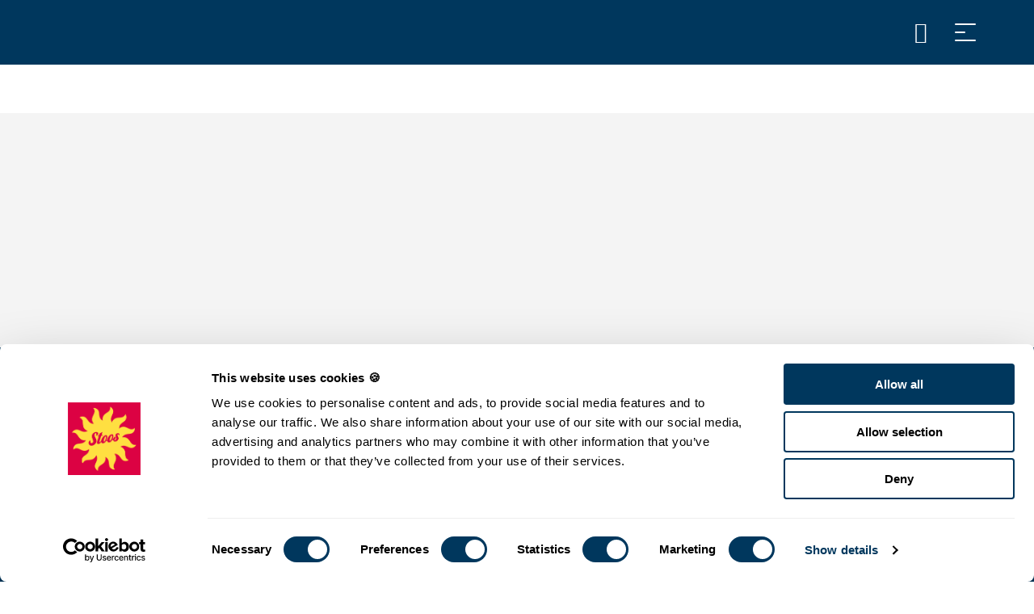

--- FILE ---
content_type: text/html;charset=utf-8
request_url: https://www.stoos.ch/de/package
body_size: 194854
content:
<!DOCTYPE html><html class="ada-web" theme="stoos" lang="de" ticket-style="dark" header-transparent-change><head><meta charset="utf-8">
<meta name="viewport" content="width=device-width, initial-scale=1, minimum-scale=1, viewport-fit=cover">
<title>Package</title>
<link rel="preconnect" href="https://www.googletagmanager.com">
<link rel="preconnect" href="https://storage.googleapis.com">
<link rel="preconnect" href="https://www.google-analytics.com">
<link rel="preconnect" href="https://cda.contenthub.dev">
<link rel="preconnect" href="https://gql.contenthub.dev/content/v1">
<link rel="preconnect" href="https://assets.contenthub.dev">
<link rel="preconnect" href="https://images.contenthub.dev">
<link rel="preconnect" href="https://consent.cookiebot.com">
<link rel="preconnect" href="https://io.fusedeck.net">
<link rel="preconnect" href="https://www.stoos.ch">
<meta property="og:type" content="website">
<meta name="apple-mobile-web-app-status-bar-style" content="default">
<meta name="mobile-web-app-capable" content="yes">
<meta name="HandheldFriendly" content>
<meta name="MobileOptimized" content="320">
<meta name="robots" content="index, follow, max-image-preview:large, max-snippet:-1, max-video-preview:-1">
<link rel="dns-prefetch" href="https://consent.cookiebot.com">
<script data-cookieconsent="ignore" data-hid="796d79c">
          window.dataLayer = window.dataLayer || []; function gtag() { dataLayer.push(arguments); } gtag("consent", "default", { ad_personalization: "denied", ad_storage: "denied", ad_user_data: "denied", analytics_storage: "denied", functionality_storage: "denied", personalization_storage: "denied", security_storage: "granted", wait_for_update: 500, }); gtag("set", "ads_data_redaction", true);
        </script>
<script id="Cookiebot" src="https://consent.cookiebot.com/uc.js" data-cbid="c78c6c49-423a-4317-bf7b-ad0d9aad0cf2" type="text/javascript" data-hid="927c853"></script>
<link rel="dns-prefetch" href="https://io.fusedeck.net">
<script data-hid="ecd6aa6">
      (function (f, u, s, e_, d, e, c, k) {
      try{
        var cos = document.cookie.split(';');
        for (var i = 0; i < cos.length; i++) {var co = cos[i].trim().split('=');if (co[0] == 'fdTrackingType') {c = co[1];}if (co[0] == 'fdEnvId') {k = co[1];}}
        f[d] = f[d] || [];window.addEventListener("load",function(){fdWinLoaded=!0});
        var p = u.getElementsByTagName(s)[0]; var sc = u.createElement(s); sc.async = true;
        sc.src = e_ + '?p=' + e + '&l=' + (d != null ? d : '') + (c != null ? '&c=' + c : '') + (k != null ? '&e=' + k : '') + '&h=' + encodeURIComponent(location.href);
        p.parentNode.insertBefore(sc, p);
      }catch(e){}
      })(window, document, 'script', 'https://io.fusedeck.net/d/tm.js', null, '64q14HWlAu', null);
  </script>
<link rel="icon" type="image/x-icon" href="/themes/stoos/assets/favicon.ico" data-hid="2c9d455">
<link rel="mask-icon" href="/themes/stoos/assets/safari_pinned_tab.svg" color="#DC0243">
<link rel="apple-touch-icon" sizes="180x180" href="/themes/stoos/assets/iOS/Apple_Touch_Icon.png">
<link rel="icon" type="image/png" sizes="16x16" href="/themes/stoos/assets/favicon_16x16.png">
<link rel="icon" type="image/png" sizes="32x32" href="/themes/stoos/assets/favicon_32x32.png">
<link rel="icon" type="image/png" sizes="192x192" href="/themes/stoos/assets/favicon_192x192.png">
<link rel="icon" type="image/png" sizes="512x512" href="/themes/stoos/assets/favicon_512x512.png">
<link rel="manifest" href="/themes/stoos/assets/manifest.json">
<link rel="apple-touch-startup-image" media="(device-width: 768px) and (device-height: 1024px) and (-webkit-device-pixel-ratio: 1) and (orientation: landscape)" href="/themes/stoos/assets/iOS/Splashscreens/Apple_Splashscreen_iPad-Pro-Mini-Air_9-7_7-9_Landscape_@2x_2048x1536.png">
<link rel="apple-touch-startup-image" media="(device-width: 768px) and (device-height: 1024px) and (-webkit-device-pixel-ratio: 1) and (orientation: portrait)" href="/themes/stoos/assets/iOS/Splashscreens/Apple_Splashscreen_iPad-Pro-Mini-Air_9-7_7-9_Portrait_@2x_1536x2048.png">
<link rel="apple-touch-startup-image" media="(device-width: 768px) and (device-height: 1024px) and (-webkit-device-pixel-ratio: 2) and (orientation: landscape)" href="/themes/stoos/assets/iOS/Splashscreens/Apple_Splashscreen_iPad-Pro-Mini-Air_9-7_7-9_Landscape_@2x_2048x1536.png">
<link rel="apple-touch-startup-image" media="(device-width: 768px) and (device-height: 1024px) and (-webkit-device-pixel-ratio: 2) and (orientation: portrait)" href="/themes/stoos/assets/iOS/Splashscreens/Apple_Splashscreen_iPad-Pro-Mini-Air_9-7_7-9_Portrait_@2x_1536x2048.png">
<link rel="apple-touch-startup-image" media="(device-width: 744px) and (device-height: 1133px) and (-webkit-device-pixel-ratio: 2) and (orientation: landscape)" href="/themes/stoos/assets/iOS/Splashscreens/Apple_Splashscreen_iPad-Pro-Mini-Air_9-7_7-9_Landscape_@2x_2048x1536.png">
<link rel="apple-touch-startup-image" media="(device-width: 810px) and (device-height: 1080px) and (-webkit-device-pixel-ratio: 2) and (orientation: landscape)" href="/themes/stoos/assets/iOS/Splashscreens/Apple_Splashscreen_iPad_10-2_Landscape_@2x_2160x1620.png">
<link rel="apple-touch-startup-image" media="(device-width: 810px) and (device-height: 1080px) and (-webkit-device-pixel-ratio: 2) and (orientation: portrait)" href="/themes/stoos/assets/iOS/Splashscreens/Apple_Splashscreen_iPad_10-2_Portrait_@2x_1620_2160.png">
<link rel="apple-touch-startup-image" media="(device-width: 768px) and (device-height: 1024px) and (-webkit-device-pixel-ratio: 2) and (orientation: landscape)" href="/themes/stoos/assets/iOS/Splashscreens/Apple_Splashscreen_iPad-Pro-Mini-Air_9-7_7-9_Landscape_@2x_2048x1536.png">
<link rel="apple-touch-startup-image" media="(device-width: 768px) and (device-height: 1024px) and (-webkit-device-pixel-ratio: 2) and (orientation: landscape)" href="/themes/stoos/assets/iOS/Splashscreens/Apple_Splashscreen_iPad-Pro-Mini-Air_9-7_7-9_Landscape_@2x_2048x1536.png">
<link rel="apple-touch-startup-image" media="(device-width: 768px) and (device-height: 1024px) and (-webkit-device-pixel-ratio: 2) and (orientation: portrait)" href="/themes/stoos/assets/iOS/Splashscreens/Apple_Splashscreen_iPad-Pro-Mini-Air_9-7_7-9_Portrait_@2x_1536x2048.png">
<link rel="apple-touch-startup-image" media="(device-width: 834px) and (device-height: 1112px) and (-webkit-device-pixel-ratio: 2) and (orientation: landscape)" href="/themes/stoos/assets/iOS/Splashscreens/Apple_Splashscreen_iPadAir_10-5_Landscape_@2x_2224x1668.png">
<link rel="apple-touch-startup-image" media="(device-width: 834px) and (device-height: 1112px) and (-webkit-device-pixel-ratio: 2) and (orientation: portrait)" href="/themes/stoos/assets/iOS/Splashscreens/Apple_Splashscreen_iPadAir_10-5_Portrait_@2x_1668x2224.png">
<link rel="apple-touch-startup-image" media="(device-width: 834px) and (device-height: 1194px) and (-webkit-device-pixel-ratio: 2) and (orientation: landscape)" href="/themes/stoos/assets/iOS/Splashscreens/Apple_Splashscreen_iPadPro_11_10-5_Landscape_@2x_2388x1668.png">
<link rel="apple-touch-startup-image" media="(device-width: 834px) and (device-height: 1194px) and (-webkit-device-pixel-ratio: 2) and (orientation: portrait)" href="/themes/stoos/assets/iOS/Splashscreens/Apple_Splashscreen_iPadPro_11_10-5_Portrait_@2x_1668x2388.png">
<link rel="apple-touch-startup-image" media="(device-width: 1024px) and (device-height: 1366px) and (-webkit-device-pixel-ratio: 2) and (orientation: landscape)" href="/themes/stoos/assets/iOS/Splashscreens/Apple_Splashscreen_iPadPro_12-9_Landscape_@2x_2732x2048.png">
<link rel="apple-touch-startup-image" media="(device-width: 1024px) and (device-height: 1366px) and (-webkit-device-pixel-ratio: 2) and (orientation: portrait)" href="/themes/stoos/assets/iOS/Splashscreens/Apple_Splashscreen_iPadPro_12-9_Portrait_@2x_2048x2732.png">
<link rel="apple-touch-startup-image" media="(device-width: 320px) and (device-height: 568px) and (-webkit-device-pixel-ratio: 2) and (orientation: landscape)" href="/themes/stoos/assets/iOS/Splashscreens/Apple_Splashscreen_iPhone_4-SE_Landscape_@2x_1136x640.png">
<link rel="apple-touch-startup-image" media="(device-width: 320px) and (device-height: 568px) and (-webkit-device-pixel-ratio: 2) and (orientation: portrait)" href="/themes/stoos/assets/iOS/Splashscreens/Apple_Splashscreen_iPhone_4-SE_Portrait_@2x_640x1136.png">
<link rel="apple-touch-startup-image" media="(device-width: 375px) and (device-height: 667px) and (-webkit-device-pixel-ratio: 3) and (orientation: landscape)" href="/themes/stoos/assets/iOS/Splashscreens/Apple_Splashscreen_iPhone_6s_Landscape_@3x_1920x1080.png">
<link rel="apple-touch-startup-image" media="(device-width: 375px) and (device-height: 667px) and (-webkit-device-pixel-ratio: 3) and (orientation: portrait)" href="/themes/stoos/assets/iOS/Splashscreens/Apple_Splashscreen_iPhone_6s_Portrait_@3x_1080x1920.png">
<link rel="apple-touch-startup-image" media="(device-width: 476px) and (device-height: 847px) and (-webkit-device-pixel-ratio: 2) and (orientation: landscape)" href="/themes/stoos/assets/iOS/Splashscreens/Apple_Splashscreen_iPhone_8_7_6-s-Plus_6_4-7-SE_Landscape_@2x_1334x750.png">
<link rel="apple-touch-startup-image" media="(device-width: 476px) and (device-height: 847px) and (-webkit-device-pixel-ratio: 2) and (orientation: portrait)" href="/themes/stoos/assets/iOS/Splashscreens/Apple_Splashscreen_iPhone_8_7_6-s-Plus_6_4-7-SE_Portrait_@2x_750x1334.png">
<link rel="apple-touch-startup-image" media="(device-width: 414px) and (device-height: 736px) and (-webkit-device-pixel-ratio: 3) and (orientation: landscape)" href="/themes/stoos/assets/iOS/Splashscreens/Apple_Splashscreen_iPhone_8-Plus_7Plus_6s-Plus_6-Plus_Landscape_@3x_2208x1242.png">
<link rel="apple-touch-startup-image" media="(device-width: 414px) and (device-height: 736px) and (-webkit-device-pixel-ratio: 3) and (orientation: portrait)" href="/themes/stoos/assets/iOS/Splashscreens/Apple_Splashscreen_iPhone_8-Plus_7Plus_6s-Plus_6-Plus_Portrait_@3x_1242x2208.png">
<link rel="apple-touch-startup-image" media="(device-width: 414px) and (device-height: 896px) and (-webkit-device-pixel-ratio: 3) and (orientation: landscape)" href="/themes/stoos/assets/iOS/Splashscreens/Apple_Splashscreen_iPhone_11_XR_Landscape_@2x_1792x828.png">
<link rel="apple-touch-startup-image" media="(device-width: 414px) and (device-height: 896px) and (-webkit-device-pixel-ratio: 3) and (orientation: portrait)" href="/themes/stoos/assets/iOS/Splashscreens/Apple_Splashscreen_iPhone_11_XR_Portrait_@2x_828x1792.png">
<link rel="apple-touch-startup-image" media="(device-width: 414px) and (device-height: 896px) and (-webkit-device-pixel-ratio: 3) and (orientation: landscape)" href="/themes/stoos/assets/iOS/Splashscreens/Apple_Splashscreen_iPhone_11-Pro_Max_XS-Max_Landscape_@3x_2688x1242.png">
<link rel="apple-touch-startup-image" media="(device-width: 414px) and (device-height: 896px) and (-webkit-device-pixel-ratio: 3) and (orientation: portrait)" href="/themes/stoos/assets/iOS/Splashscreens/Apple_Splashscreen_iPhone_11-Pro_Max_XS-Max_Portrait_@3x_1242x2688.png">
<link rel="apple-touch-startup-image" media="(device-width: 390px) and (device-height: 844px) and (-webkit-device-pixel-ratio: 3) and (orientation: landscape)" href="/themes/stoos/assets/iOS/Splashscreens/Apple_Splashscreen_iPhone_13_13-Pro_12_12-Pro_Landscape_@3x_2532x1170.png">
<link rel="apple-touch-startup-image" media="(device-width: 390px) and (device-height: 844px) and (-webkit-device-pixel-ratio: 3) and (orientation: portrait)" href="/themes/stoos/assets/iOS/Splashscreens/Apple_Splashscreen_iPhone_13_13-Pro_12_12-Pro_Portrait_@3x_1170x2532.png">
<link rel="apple-touch-startup-image" media="(device-width: 375px) and (device-height: 812px) and (-webkit-device-pixel-ratio: 3) and (orientation: landscape)" href="/themes/stoos/assets/iOS/Splashscreens/Apple_Splashscreen_iPhone_13-12-mini_11-pro_XS_X_Portrait_@3x_2436x1125.png">
<link rel="apple-touch-startup-image" media="(device-width: 375px) and (device-height: 812px) and (-webkit-device-pixel-ratio: 3) and (orientation: portrait)" href="/themes/stoos/assets/iOS/Splashscreens/Apple_Splashscreen_iPhone_13-12-mini_11-pro_XS_X_Portrait_@3x_1125_2436.png">
<link rel="apple-touch-startup-image" media="(device-width: 428px) and (device-height: 926px) and (-webkit-device-pixel-ratio: 3) and (orientation: landscape)" href="/themes/stoos/assets/iOS/Splashscreens/Apple_Splashscreen_iPhone_13-Pro-Max_12-Pro-Max_Landscape_@3x_2778x1284.png">
<link rel="apple-touch-startup-image" media="(device-width: 428px) and (device-height: 926px) and (-webkit-device-pixel-ratio: 3) and (orientation: portrait)" href="/themes/stoos/assets/iOS/Splashscreens/Apple_Splashscreen_iPhone_13-Pro-Max_12-Pro-Max_Portrait_@3x_1284x2778.png">
<meta name="facebook-domain-verification" content="63bre5o6x0uozgq49xet6njtk8xtte">
<meta property="og:url" content="https://www.stoos.ch/de/package">
<meta property="msapplication-TileColor" content="#DC0243">
<meta property="msapplication-TileImage" content="/themes/stoos/assets/mstile-150x150.png">
<meta property="theme-color" content="#00375D">
<meta property="og:image" content="/themes/stoos/assets/og_image.png">
<meta property="og:title" content="Stoos">
<meta property="og:site_name" content="Stoos">
<meta property="og:description" content="Stoos">
<meta name="description" content="Stoos">
<meta name="apple-mobile-web-app-title" content="Stoos">
<meta name="robots" content="noindex, nofollow">
<style>.nuxt-loading-indicator{background-color:var(--header-progress-bar-color)!important}</style>
<style>.app--container[data-v-1a18a380]{container-type:inline-size}</style>
<style>.layout-root[data-v-5a58065b]{display:flex;flex-direction:column;min-height:100vh}.layout-root[data-v-5a58065b]:focus{outline:none}.layout-root>.james-content[data-v-5a58065b]{flex:1}.layout-root>.james-content>.page__main--alert[data-v-5a58065b]{padding-top:var(--alert-bar-height)}@media print{.layout-root>.james-content>.page__main--alert[data-v-5a58065b]{padding-top:0}}.cl-modal-dest-1[data-v-5a58065b]{z-index:calc(var(--header-z-index) + 2010)}.cl-modal-dest-2[data-v-5a58065b]{z-index:calc(var(--header-z-index) + 2011)}.cl-modal-dest-3[data-v-5a58065b]{z-index:calc(var(--header-z-index) + 2012)}.cl-modal-dest-4[data-v-5a58065b]{z-index:calc(var(--header-z-index) + 2013)}.cl-modal-dest-5[data-v-5a58065b]{z-index:calc(var(--header-z-index) + 2014)}.vue-portal-target[data-v-5a58065b]{position:relative}</style>
<style>.accessibility-focus-button[data-v-e2b654ca]{background-color:var(--color-dark);border:2px solid var(--border-color-light);border-radius:var(--border-radius-buttons);box-shadow:4px 4px 30px 0 var(--rgba-color-dark-040);color:var(--color-light);font-size:var(--title-xs-font-size);font-weight:600!important;left:20px;letter-spacing:var(--title-xs-letter-spacing);line-height:var(--title-xs-line-height);opacity:0;padding:24px;pointer-events:none;position:fixed;text-decoration:underline;top:20px;word-spacing:var(--title-xs-word-spacing);z-index:calc(var(--header-z-index) + 2)}.accessibility-focus-button--dark[data-v-e2b654ca]{background-color:var(--color-light);border:2px solid var(--border-color-dark);box-shadow:4px 4px 30px 0 var(--rgba-color-light-040);color:var(--color-text)}.accessibility-focus-button[data-v-e2b654ca]:focus-visible{opacity:1;pointer-events:all}</style>
<style>.page__header-wrapper[data-v-114247a9]{display:contents}.page__header[data-v-114247a9]{left:0;max-width:100%;min-height:var(--header-main-height-mobile);position:fixed;right:0;top:0;width:100vw;z-index:var(--header-z-index)}@media (min-width:768px){.page__header[data-v-114247a9]{min-height:var(--header-main-height)}}@media print{.page__header[data-v-114247a9]{min-height:var(--header-print-height)!important;position:relative!important}}.page__header--static[data-v-114247a9]{position:sticky}.page__header--side-panel-visible[data-v-114247a9]{z-index:calc(var(--header-z-index) + 2)!important}@media (max-width:767.98px){.page__header.header-style-one.page__header--colored[data-v-114247a9] .header__brand__link{height:calc(var(--header-main-height-mobile) - 1px);padding:var(--brand-padding-colored);width:calc(var(--header-main-height-mobile) - 1px)}}@media (min-width:1200px){.page__header.header-style-one.page__header--colored[data-v-114247a9] .header__brand__link{height:calc(var(--header-main-height) - 1px);padding:var(--brand-padding-colored);width:calc(var(--header-main-height) - 1px)}}.page__header.header-style-one.page__header--content-visible[data-v-114247a9] .header__brand__link{height:var(--header-main-height);width:var(--header-main-height)}@media (max-width:767.98px){.page__header.header-style-one.page__header--content-visible[data-v-114247a9] .header__brand__link{height:calc(var(--header-main-height-mobile) - 1px);padding:var(--brand-padding-colored);width:calc(var(--header-main-height-mobile) - 1px)}}@media (max-width:767.98px){.page__header.header-style-one.page__header--side-panel-visible[data-v-114247a9] .header__brand__link{height:var(--header-main-height-mobile);padding:var(--brand-padding-colored);width:calc(var(--header-main-height-mobile) - 1px)}}.page__header--active[data-v-114247a9] .header__navigation__list__item__link.nuxt-link-exact-active:before,.page__header--colored[data-v-114247a9] .header__navigation__list__item__link.nuxt-link-exact-active:before,.page__header--side-panel-visible[data-v-114247a9] .header__navigation__list__item__link.nuxt-link-exact-active:before{opacity:1}.header[data-v-114247a9]{box-sizing:border-box}@media (max-width:767.98px){.header__brand[data-v-114247a9]{order:2}}.header__main[data-v-114247a9]{background-color:var(--header-main-background-color);box-sizing:border-box;display:flex;height:var(--header-main-height-mobile);justify-content:space-between;padding:0 1.25rem}@media (min-width:768px){.header__main[data-v-114247a9]{height:var(--header-main-height);padding:0 1.875rem}}@media (min-width:992px){.header__main[data-v-114247a9]{justify-content:flex-start}}@media (min-width:1260px){.header__main[data-v-114247a9]{padding:0 3.75rem}}@media print{.header__main[data-v-114247a9]{display:flex;justify-content:center}}.header__main__left[data-v-114247a9]{display:flex}@media (max-width:767.98px){.header__main__left[data-v-114247a9]{min-width:140px;order:1}}@media (max-width:575.98px){.header__main__left[data-v-114247a9]{min-width:100px;order:1}}@media (min-width:768px) and (max-width:1399.98px){.header__main__left[data-v-114247a9]{padding-left:var(--header-main-left-padding-tablet)}}@media (min-width:1200px){.header__main__left[data-v-114247a9]{padding-left:var(--header-main-left-padding-desktop)}}@media print{.header__main__left[data-v-114247a9]{display:none}}.header__main__nav[data-v-114247a9]{display:flex;justify-content:flex-end}@media (min-width:768px){.header__main__nav[data-v-114247a9]{flex:1 1 auto}}@media (max-width:767.98px){.header__main__nav[data-v-114247a9]{min-width:140px;order:3}}@media (max-width:575.98px){.header__main__nav[data-v-114247a9]{min-width:100px;order:3}}@media print{.header__main__nav[data-v-114247a9]{display:none}}.header__main__nav__mobile[data-v-114247a9]{z-index:calc(var(--header-z-index) + 3)!important}@media (max-width:767.98px){.header__main__nav__mobile--user-active[data-v-114247a9]{z-index:calc(var(--header-z-index) + 1)!important}}.header__main--style-two[data-v-114247a9]  .header__main__nav{justify-content:center}@media (max-width:767.98px){.header__main--style-two[data-v-114247a9]  .header__main__nav{min-width:0;order:2}}.header__main--style-two[data-v-114247a9]  .header__brand{padding-right:0}@media (max-width:767.98px){.header__main--style-two[data-v-114247a9]  .header__brand{order:3}}.header__main--style-two[data-v-114247a9]  .header__navigation__list{justify-content:center}.header__main--style-two[data-v-114247a9]  .header__navigation{padding:0 16px}@media (min-width:1400px){.header__main--burger-menu-no-items[data-v-114247a9]{display:none!important}}@media (min-width:768px){.header__main--burger-menu-no-items.header__main--menu-no-items[data-v-114247a9]{display:none!important}}.header__content[data-v-114247a9]{background-color:var(--header-content-background-color);color:var(--header-content-text-color);z-index:2}@media (min-width:768px){.header__content[data-v-114247a9]{z-index:100}}</style>
<style>.page__header{background-color:var(--header-main-background-color);color:var(--header-main-text-color);transition:background-color .2s ease-in-out}.page__header .header__main{border-bottom:1px solid var(--header-main-border-color);transition:border-bottom-color .2s ease-in-out}@media (max-width:767.98px){.page__header{background-color:var(--header-bg-color);color:var(--header-font-color);transition:background-color .2s ease-in-out}.page__header .header__main__navigation-toggle span{background-color:var(--header-font-color)!important}.page__header a.inherited-on-header-transparent-change,.page__header button.inherited-on-header-transparent-change{color:var(--header-font-color)}.page__header a.inherited-on-header-transparent-change:hover,.page__header button.inherited-on-header-transparent-change:hover{color:var(--header-hover-color)}.page__header .header__main{border-bottom:1px solid var(--separator-color-navigation)}.page__header img.header__brand__link__image--transparent{display:none}.page__header img.header__brand__link__image--active{display:block}.page__header .header__language__current__image path{fill:var(--header-font-color)}.page__header .header__navigation__list__item__link.nuxt-link-active:before{border-color:var(--header-hover-color)}}.page__header .header__main__basket.router-link-active .james-icon-cart-filled{color:var(--header-hover-color);opacity:1}.page__header .header__main__navigation-toggle span{background-color:var(--header-main-text-color)}@media (min-width:768px){.page__header .header__main__navigation-toggle span{box-shadow:0 0 10px var(--header-main-text-shadow)}}.page__header .header__main__navigation-toggle:hover span{background-color:var(--header-hover-color)}.page__header .header__main__basket,.page__header .header__main__search-toggle{color:var(--header-main-text-color)}@media (min-width:768px){.page__header .header__main__basket,.page__header .header__main__search-toggle{text-shadow:0 0 10px var(--header-main-text-shadow)}}.page__header .header__main__basket:hover,.page__header .header__main__search-toggle:hover{background-color:inherit}.page__header .header__main__basket:hover span,.page__header .header__main__search-toggle:hover span{color:var(--header-hover-color)}.page__header .header__main__basket:hover .header-badge span,.page__header .header__main__search-toggle:hover .header-badge span{color:var(--menu-navigation-badge-text-color)}.page__header .header__main__basket:hover .james-icon-cart-hover,.page__header .header__main__search-toggle:hover .james-icon-cart-hover{opacity:1}.page__header .header__navigation__list__item__link:before{background-color:var(--header-main-text-color)}@media (min-width:768px){.page__header .header__language__current{text-shadow:0 0 10px var(--header-main-text-shadow)}}.page__header a.header__navigation__list__item__link,.page__header button.header__navigation__list__item__link{color:var(--header-main-text-color)}@media (min-width:768px){.page__header a.header__navigation__list__item__link,.page__header button.header__navigation__list__item__link{text-shadow:0 0 10px var(--header-main-text-shadow)}}.page__header a.header__navigation__list__item__link:hover,.page__header button.header__navigation__list__item__link:hover{background-color:inherit;color:var(--header-main-text-color)}.page__header button.header__navigation__list__item__link{background-color:transparent;border:none}.page__header .header__language__current__image path{fill:var(--header-main-text-color)}.page__header--active,.page__header--colored,.page__header--side-panel-visible{background-color:var(--header-bg-color);color:var(--header-font-color);transition:background-color .2s ease-in-out}.page__header--active .header-badge,.page__header--colored .header-badge,.page__header--side-panel-visible .header-badge{box-shadow:0 0 0 2px var(--header-bg-color);color:var(--menu-navigation-badge-text-color)}.page__header--active .header__navigation__list__item__link:before,.page__header--colored .header__navigation__list__item__link:before,.page__header--side-panel-visible .header__navigation__list__item__link:before{background-color:var(--header-hover-color)}.page__header--active .header__main__navigation-toggle span,.page__header--colored .header__main__navigation-toggle span,.page__header--side-panel-visible .header__main__navigation-toggle span{background-color:var(--header-font-color);box-shadow:unset}.page__header--active .header__main__navigation-toggle:hover span,.page__header--colored .header__main__navigation-toggle:hover span,.page__header--side-panel-visible .header__main__navigation-toggle:hover span{background-color:var(--header-hover-color)}.page__header--active .header__navigation__user__item__initials__initial--light,.page__header--colored .header__navigation__user__item__initials__initial--light,.page__header--side-panel-visible .header__navigation__user__item__initials__initial--light{box-shadow:unset!important}.page__header--active .header__main__basket,.page__header--active .header__main__search-toggle,.page__header--colored .header__main__basket,.page__header--colored .header__main__search-toggle,.page__header--side-panel-visible .header__main__basket,.page__header--side-panel-visible .header__main__search-toggle{color:var(--header-font-color);text-shadow:unset}.page__header--active .header__main__basket:hover,.page__header--active .header__main__search-toggle:hover,.page__header--colored .header__main__basket:hover,.page__header--colored .header__main__search-toggle:hover,.page__header--side-panel-visible .header__main__basket:hover,.page__header--side-panel-visible .header__main__search-toggle:hover{background-color:inherit;color:var(--header-hover-color)}.page__header--active .header__language__current,.page__header--active .header__navigation__user__item,.page__header--colored .header__language__current,.page__header--colored .header__navigation__user__item,.page__header--side-panel-visible .header__language__current,.page__header--side-panel-visible .header__navigation__user__item{text-shadow:unset!important}.page__header--active a.header__navigation__list__item__link,.page__header--active button.header__navigation__list__item__link,.page__header--colored a.header__navigation__list__item__link,.page__header--colored button.header__navigation__list__item__link,.page__header--side-panel-visible a.header__navigation__list__item__link,.page__header--side-panel-visible button.header__navigation__list__item__link{color:var(--header-font-color);text-shadow:unset}.page__header--active a.header__navigation__list__item__link:hover,.page__header--active button.header__navigation__list__item__link:hover,.page__header--colored a.header__navigation__list__item__link:hover,.page__header--colored button.header__navigation__list__item__link:hover,.page__header--side-panel-visible a.header__navigation__list__item__link:hover,.page__header--side-panel-visible button.header__navigation__list__item__link:hover{background-color:inherit;color:var(--header-font-color)}.page__header--active .header__main,.page__header--colored .header__main,.page__header--side-panel-visible .header__main{border-bottom:1px solid var(--separator-color-navigation)}.page__header--active .header__main__basket.nuxt-link-exact-active .header__main__basket__icons__i,.page__header--colored .header__main__basket.nuxt-link-exact-active .header__main__basket__icons__i,.page__header--side-panel-visible .header__main__basket.nuxt-link-exact-active .header__main__basket__icons__i{color:var(--header-hover-color)}.page__header--active img.header__brand__link__image--transparent,.page__header--colored img.header__brand__link__image--transparent,.page__header--side-panel-visible img.header__brand__link__image--transparent{display:none}.page__header--active img.header__brand__link__image--active,.page__header--colored img.header__brand__link__image--active,.page__header--side-panel-visible img.header__brand__link__image--active{display:block}.page__header--active .header__language__current__image path,.page__header--colored .header__language__current__image path,.page__header--side-panel-visible .header__language__current__image path{fill:var(--header-font-color)}.page__header--active .header__navigation__list__item__link.nuxt-link-active:before,.page__header--colored .header__navigation__list__item__link.nuxt-link-active:before,.page__header--side-panel-visible .header__navigation__list__item__link.nuxt-link-active:before{color:var(--header-hover-color)!important}.page__header:focus,.page__header:focus-within,.page__header:hover{background-color:var(--header-bg-color);color:var(--header-font-color);transition:background-color .2s ease-in-out}.page__header:focus .header-badge,.page__header:focus-within .header-badge,.page__header:hover .header-badge{box-shadow:0 0 0 2px var(--header-bg-color);color:var(--menu-navigation-badge-text-color)}.page__header:focus .header__main,.page__header:focus-within .header__main,.page__header:hover .header__main{border-bottom:1px solid var(--separator-color-navigation)}.page__header:focus .header__navigation__list__item--active a.inherited-on-header-transparent-change,.page__header:focus .header__navigation__list__item--active button.inherited-on-header-transparent-change,.page__header:focus-within .header__navigation__list__item--active a.inherited-on-header-transparent-change,.page__header:focus-within .header__navigation__list__item--active button.inherited-on-header-transparent-change,.page__header:hover .header__navigation__list__item--active a.inherited-on-header-transparent-change,.page__header:hover .header__navigation__list__item--active button.inherited-on-header-transparent-change{color:var(--menu-item-active-text-color)}.page__header:focus .header__navigation__list__item--active .header__navigation__list__item__link,.page__header:focus-within .header__navigation__list__item--active .header__navigation__list__item__link,.page__header:hover .header__navigation__list__item--active .header__navigation__list__item__link{background-color:var(--header-dropdown-menu-bg-color)!important;color:var(--menu-item-on-dropdown-content-color)!important}.page__header:focus .header__navigation__list__item__link:before,.page__header:focus-within .header__navigation__list__item__link:before,.page__header:hover .header__navigation__list__item__link:before{background-color:var(--header-hover-color)}.page__header:focus .header__main__navigation-toggle span,.page__header:focus-within .header__main__navigation-toggle span,.page__header:hover .header__main__navigation-toggle span{background-color:var(--header-font-color);box-shadow:unset}.page__header:focus .header__language__current,.page__header:focus .header__main__search-toggle,.page__header:focus a.inherited-on-header-transparent-change,.page__header:focus button.inherited-on-header-transparent-change,.page__header:focus-within .header__language__current,.page__header:focus-within .header__main__search-toggle,.page__header:focus-within a.inherited-on-header-transparent-change,.page__header:focus-within button.inherited-on-header-transparent-change,.page__header:hover .header__language__current,.page__header:hover .header__main__search-toggle,.page__header:hover a.inherited-on-header-transparent-change,.page__header:hover button.inherited-on-header-transparent-change{color:var(--header-font-color);text-shadow:unset}.page__header:focus .header__navigation__user__item,.page__header:focus-within .header__navigation__user__item,.page__header:hover .header__navigation__user__item{text-shadow:unset!important}.page__header:focus .header__navigation__user__item__initials__initial--light,.page__header:focus-within .header__navigation__user__item__initials__initial--light,.page__header:hover .header__navigation__user__item__initials__initial--light{box-shadow:unset!important}.page__header:focus img.header__brand__link__image--transparent,.page__header:focus-within img.header__brand__link__image--transparent,.page__header:hover img.header__brand__link__image--transparent{display:none}.page__header:focus img.header__brand__link__image--active,.page__header:focus-within img.header__brand__link__image--active,.page__header:hover img.header__brand__link__image--active{display:block}.page__header:focus .header__language__current__image path,.page__header:focus-within .header__language__current__image path,.page__header:hover .header__language__current__image path{fill:var(--header-font-color)}.page__header:focus .header__navigation__list__item__link.nuxt-link-exact-active:before,.page__header:focus-within .header__navigation__list__item__link.nuxt-link-exact-active:before,.page__header:hover .header__navigation__list__item__link.nuxt-link-exact-active:before{opacity:1}@media print{.page__header{background-color:transparent;color:#000}.page__header,.page__header .header__main{border-bottom-color:transparent}}</style>
<style>.header__brand[data-v-87ecd4ec]{height:var(--header-main-height-mobile)}@media (min-width:768px){.header__brand[data-v-87ecd4ec]{height:var(--header-main-height);z-index:1000}}@media print{.header__brand[data-v-87ecd4ec]{height:var(--header-print-height)}}.header__brand__link[data-v-87ecd4ec]{background-color:var(--brand-background-color);display:block;transition:all .1s ease-in-out}@media (prefers-reduced-motion:reduce){.header__brand__link[data-v-87ecd4ec]{transition:none}}@media (min-width:768px){.header__brand__link[data-v-87ecd4ec]{position:relative;z-index:5}}@media print{.header__brand__link[data-v-87ecd4ec]{height:80px!important;margin:0;padding:23px 20px;width:80px!important}}.header__brand__link[data-v-87ecd4ec]:hover{background-color:var(--brand-background-color)}.header__brand__link__image[data-v-87ecd4ec]{display:block;height:auto;max-height:100%;max-width:100%;position:relative;transition:all .1s ease-in-out;width:100%}@media (prefers-reduced-motion:reduce){.header__brand__link__image[data-v-87ecd4ec]{transition:none}}@media (min-width:768px){.header__brand__link__image[data-v-87ecd4ec]{background-color:transparent;overflow:visible;vertical-align:middle}}@media (max-width:767.98px){.header__brand__link__image[data-v-87ecd4ec]{height:var(--brand-height-mobile)}}.header__brand__link__image__wrapper[data-v-87ecd4ec]{align-items:center;height:100%}.header__brand__link__image__wrapper__mobile[data-v-87ecd4ec]{display:none}@media (max-width:767.98px){.header__brand__link__image__wrapper__mobile[data-v-87ecd4ec]{display:flex}}.header__brand__link__image__wrapper__desktop[data-v-87ecd4ec]{display:flex}@media (max-width:767.98px){.header__brand__link__image__wrapper__desktop[data-v-87ecd4ec]{display:none}}.header__brand__link__image--transparent[data-v-87ecd4ec]{display:block}.header__brand__link__image--active[data-v-87ecd4ec]{display:none}@media (min-width:768px){.header__brand.header-style-one[data-v-87ecd4ec]{margin-right:.75rem}}.header__brand.header-style-one .header__brand__link[data-v-87ecd4ec]{height:var(--brand-height-mobile);padding:var(--brand-padding-mobile);width:var(--brand-width-mobile)}@media (min-width:768px){.header__brand.header-style-one .header__brand__link[data-v-87ecd4ec]{height:calc(var(--header-main-height) - 1px);width:calc(var(--header-main-height) - 1px)}}@media (min-width:1200px){.header__brand.header-style-one .header__brand__link[data-v-87ecd4ec]{height:var(--brand-height);padding:var(--brand-padding);width:var(--brand-width)}}.header__brand.header-style-three .header__brand__link[data-v-87ecd4ec],.header__brand.header-style-two .header__brand__link[data-v-87ecd4ec]{height:calc(var(--header-main-height) - 1px);padding:var(--brand-padding-colored);width:var(--brand-width)}@media (max-width:767.98px){.header__brand.header-style-three .header__brand__link[data-v-87ecd4ec],.header__brand.header-style-two .header__brand__link[data-v-87ecd4ec]{height:calc(var(--header-main-height-mobile) - 1px);padding:var(--brand-padding-colored-mobile);width:var(--brand-width-mobile)}}@media (min-width:768px){.header__brand.header-style-three[data-v-87ecd4ec]{margin-right:2rem}}</style>
<style>@media (max-width:767.98px){.header__language[data-v-0a91d188]{display:none}}.header__language__current[data-v-0a91d188]{align-items:center;cursor:pointer;display:flex;flex-direction:row;font-family:var(--menu-item-font);font-size:var(--menu-item-font-size);font-weight:var(--menu-item-font-weight);height:calc(var(--header-main-height-mobile) - 1px);letter-spacing:var(--menu-item-letter-spacing);line-height:var(--menu-item-line-height);padding:0 1.25rem;position:relative;text-transform:capitalize;white-space:nowrap}.header__language__current__code[data-v-0a91d188]{text-transform:uppercase}.header__language__current__indicator[data-v-0a91d188]{align-items:center;display:flex;height:calc(var(--header-main-height) - 1px);line-height:calc(var(--header-main-height) - 1px);margin-left:.3125rem;margin-top:-1px;position:relative}.header__language__current__indicator[data-v-0a91d188]:before{font-size:1.5rem;height:1.5rem;line-height:1.5rem;transform:rotate(0deg);transition:transform .2s linear}@media (prefers-reduced-motion:reduce){.header__language__current__indicator[data-v-0a91d188]:before{transition:none}}@media (min-width:768px){.header__language__current[data-v-0a91d188],.header__language__current__indicator[data-v-0a91d188]{height:calc(var(--header-main-height) - 1px);line-height:calc(var(--header-main-height) - 1px)}}.header__language__current[data-v-0a91d188]:before{background-color:var(--header-active-color);border-radius:100px 100px 0 0;bottom:0;content:"";display:block;height:6px;left:0;margin:0 auto;opacity:0;position:absolute;right:0;transition:all .3s ease-in;width:calc(100% - 64px)}.header__language__menu[data-v-0a91d188]{background-color:var(--header-dropdown-menu-bg-color);display:block;margin:0;padding:25px 0;position:absolute;width:340px;z-index:500}@media (min-width:768px){.header__language__menu[data-v-0a91d188]{box-shadow:0 4px 5px 0 rgba(0,0,0,.1)}}.header__language__menu__devider[data-v-0a91d188]{background-color:var(--header-menu-font-color);height:1px;margin:20px 40px}.header__language__menu__ai-text[data-v-0a91d188]{color:var(--header-menu-font-color);font-size:var(--footnote-font-size);letter-spacing:var(--footnote-letter-spacing);line-height:var(--footnote-line-height);margin-bottom:15px;padding:0 40px}.header__language__menu__list[data-v-0a91d188]{list-style:none inside none;margin:0;z-index:1000}.header__language__menu__list__item[data-v-0a91d188]{position:relative}.header__language__menu__list__item__text[data-v-0a91d188]{display:block;line-height:var(--line-height-body)!important;text-align:start}.header__language__menu__list__item__indicator[data-v-0a91d188]{opacity:1;transition:all .25s cubic-bezier(.65,0,.076,1);width:2rem}@media (prefers-reduced-motion:reduce){.header__language__menu__list__item__indicator[data-v-0a91d188]{transition:none}}.header__language__menu__list__item__indicator__icon[data-v-0a91d188]{color:var(--header-menu-arrow-color-default);font-size:1.5rem;height:.125rem;margin:auto;position:absolute;top:calc(50% - 12px);transition:all .25s cubic-bezier(.65,0,.076,1);width:1rem}@media (prefers-reduced-motion:reduce){.header__language__menu__list__item__indicator__icon[data-v-0a91d188]{transition:none}}.header__language__menu__list__item__indicator__arrow[data-v-0a91d188]{background:none;color:var(--header-menu-arrow-color-default);font-size:1.5rem;height:.125rem;opacity:0;position:absolute;top:calc(50% - 12px);transition:all .25s cubic-bezier(.65,0,.076,1);width:1rem}@media (prefers-reduced-motion:reduce){.header__language__menu__list__item__indicator__arrow[data-v-0a91d188]{transition:none}}.header__language__menu__list__item__link[data-v-0a91d188]{background-color:transparent;border:none;color:var(--header-menu-font-color);cursor:pointer;display:flex;font-family:var(--menu-dropdown-font);font-size:1.0625rem;font-weight:var(--menu-dropdown-item-text-font-weight);gap:20px;justify-content:space-between;line-height:1.375rem;padding:.9375rem 2.5rem;position:relative;transition:.2s linear;width:100%}@media (prefers-reduced-motion:reduce){.header__language__menu__list__item__link[data-v-0a91d188]{transition:none}}.header__language__menu__list__item__link--ai[data-v-0a91d188]{padding:.75rem 2.5rem}.header__language__menu__list__item__link--current-highlight[data-v-0a91d188],.header__language__menu__list__item__link[data-v-0a91d188]:hover{background-color:var(--header-menu-hover-bg-color);color:var(--header-menu-font-color-hover);text-decoration:none}.header__language__menu__list__item__link--current-highlight .header__language__menu__list__item__indicator__icon[data-v-0a91d188],.header__language__menu__list__item__link:hover .header__language__menu__list__item__indicator__icon[data-v-0a91d188]{color:var(--header-menu-arrow-color-hover);opacity:0;transform:translate(.3rem)}.header__language__menu__list__item__link--current-highlight .header__language__menu__list__item__indicator__arrow[data-v-0a91d188],.header__language__menu__list__item__link:hover .header__language__menu__list__item__indicator__arrow[data-v-0a91d188]{color:var(--header-menu-arrow-color-hover);opacity:1;transform:translate(.3rem)}.header__language__menu__list__item__content[data-v-0a91d188]{align-items:center;display:flex;gap:12px}.header__language:not(.header__language--active):hover .header__language__current[data-v-0a91d188]:before{background-color:var(--header-hover-color);opacity:1}.header__language:not(.header__language--active):hover .header__language__current__indicator[data-v-0a91d188]:before{transform:rotate(30deg)}.header__language--active .header__language__current:hover .header__language__current__indicator[data-v-0a91d188]:before{transform:rotate(150deg)}.header__language--active .header__language__current[data-v-0a91d188]{background-color:var(--header-dropdown-menu-bg-color);color:var(--menu-item-on-dropdown-content-color)}.header__language--active .header__language__current[data-v-0a91d188]:before{opacity:1;width:calc(100% - 40px)}.header__language--active .header__language__current__image[data-v-0a91d188] path{fill:var(--menu-text-color-accent-active)}.header__language--active .header__language__current__indicator[data-v-0a91d188]:before{transform:rotate(180deg);transition:.2s linear}@media (prefers-reduced-motion:reduce){.header__language--active .header__language__current__indicator[data-v-0a91d188]:before{transition:none}}</style>
<style>:root{--logo-colored-width-size-difference:0px}</style>
<style>.header__navigation[data-v-6c759ebd]{overflow:hidden;padding-left:1rem;padding-right:.3125rem}.header__navigation.overflow-visible[data-v-6c759ebd]{overflow:visible}@media (min-width:768px){.header__navigation--show-burger[data-v-6c759ebd]{max-width:calc(100vw - var(--brand-width) - 330px)}.header__navigation--show-burger.header-style-one[data-v-6c759ebd]{max-width:calc(100vw - var(--header-main-height) - 330px)}}@media (min-width:1200px){.header__navigation--show-burger[data-v-6c759ebd]{max-width:calc(100vw - var(--brand-width) - 370px - var(--logo-colored-width-size-difference))}}@media screen and (min-width:1600px){.header__navigation--show-burger[data-v-6c759ebd]{max-width:calc(100vw - var(--brand-width) - 576px)}}@media (min-width:768px){.header__navigation--show-search[data-v-6c759ebd]{max-width:calc(100vw - var(--header-main-height) - 345px)}}@media (min-width:1200px){.header__navigation--show-search[data-v-6c759ebd]{max-width:calc(100vw - var(--brand-width) - 385px - var(--logo-colored-width-size-difference))}}@media screen and (min-width:1600px){.header__navigation--show-search[data-v-6c759ebd]{max-width:calc(100vw - var(--brand-width) - 591px)}}@media (min-width:768px){.header__navigation--show-search.header__navigation--show-burger[data-v-6c759ebd]{max-width:calc(100vw - var(--header-main-height) - 382px)}}@media (min-width:1200px){.header__navigation--show-search.header__navigation--show-burger[data-v-6c759ebd]{max-width:calc(100vw - var(--brand-width) - 422px - var(--logo-colored-width-size-difference))}}@media screen and (min-width:1600px){.header__navigation--show-search.header__navigation--show-burger[data-v-6c759ebd]{max-width:calc(100vw - var(--brand-width) - 628px)}}@media (max-width:767.98px){.header__navigation[data-v-6c759ebd]{background-color:var(--menu-tab-bar-background-color);border-top:var(--menu-tab-bar-border-top);bottom:0;box-shadow:0 8px 17px 2px rgba(0,0,0,.14),0 3px 14px 2px rgba(0,0,0,.12),0 5px 5px -3px rgba(0,0,0,.2);left:0;max-width:none;padding:0 0 env(safe-area-inset-bottom);position:fixed;text-align:center;width:100vw;z-index:1005}.header__navigation--panel[data-v-6c759ebd]{z-index:850!important}.header__navigation[data-v-6c759ebd] button{border:none}}@media (max-width:575.98px){.header__navigation--panel[data-v-6c759ebd]{z-index:1004!important}}.header__navigation__list[data-v-6c759ebd]{display:flex;flex-direction:row;flex-wrap:wrap;justify-content:flex-end;list-style:none inside none;margin:0;padding:0;-ms-overflow-style:none;scrollbar-width:none}.header__navigation__list[data-v-6c759ebd]::-webkit-scrollbar{display:none}@media (min-width:768px) and (max-width:860px){.header__navigation__list[data-v-6c759ebd]{max-width:calc(100vw - 726px)}}@media (max-width:767.98px){.header__navigation__list[data-v-6c759ebd]{background-color:var(--menu-tab-bar-background-color);color:var(--menu-tab-bar-content-color)}}</style>
<style>.page__header--active{z-index:calc(var(--header-z-index) + 2)!important}</style>
<style>.header__navigation__list__item[data-v-585b4e00]{position:relative}.header__navigation__list__item .header__navigation__list__item__link[data-v-585b4e00]:focus,.header__navigation__list__item[data-v-585b4e00]:focus{outline:none}.header__navigation__list__item__link[data-v-585b4e00]{cursor:pointer;display:block;font-family:var(--menu-item-font);font-size:var(--menu-item-font-size);font-weight:var(--menu-item-font-weight);height:calc(var(--header-main-height-mobile) - 1px);letter-spacing:var(--menu-item-letter-spacing);line-height:var(--menu-item-line-height);padding-left:1.25rem;padding-right:1.25rem;position:relative;transition:none;white-space:nowrap}.header__navigation__list__item__link[data-v-585b4e00]:before{background-color:var(--header-hover-color);border-radius:100px 100px 0 0;bottom:0;content:"";display:block;height:6px;left:0;margin:0 auto;opacity:0;position:absolute;right:0;transition:all .3s ease-in;width:calc(100% - 64px)}@media (min-width:768px){.header__navigation__list__item__link[data-v-585b4e00]{height:calc(var(--header-main-height) - 1px);line-height:calc(var(--header-main-height) - 1px)}.header__navigation__list__item__link.router-link-exact-active[data-v-585b4e00]:before{opacity:1;width:calc(100% - 40px)}}.header__navigation__list__item__link[data-v-585b4e00]:hover{text-decoration:none}.header__navigation__list__item__link[data-v-585b4e00]:hover:before{opacity:1}.header__navigation__list__item__link__indicator[data-v-585b4e00]{display:none}@media (min-width:992px){.header__navigation__list__item.header__navigation__list__item--overlay .header__navigation__list__item__link[data-v-585b4e00]:not(.router-link-exact-active):hover:after{display:none}}.header__navigation__list__item__icon[data-v-585b4e00]{display:none}.header__navigation__list__item__dropdown[data-v-585b4e00]{display:none;margin:0;padding:0;position:absolute;right:var(--menu-dropdown-alignment);z-index:500}@media (min-width:768px){.header__navigation__list__item__dropdown--active--shown[data-v-585b4e00]{display:block!important}.header__navigation__list__item__dropdown--active--hidden[data-v-585b4e00]{display:none!important}.header__navigation__list__item__dropdown[data-v-585b4e00]{box-shadow:0 4px 5px 0 rgba(0,0,0,.1)}}.header__navigation__list__item--isDropdown[data-v-585b4e00]{cursor:pointer}@media (min-width:768px){.header__navigation__list__item--isDropdown .header__navigation__list__item__link:hover .header__navigation__list__item__link__indicator[data-v-585b4e00]:before{transform:rotate(30deg)}.header__navigation__list__item--isDropdown .header__navigation__list__item__link[data-v-585b4e00]{display:flex}.header__navigation__list__item--isDropdown .header__navigation__list__item__link__indicator[data-v-585b4e00]{align-items:center;display:flex;height:calc(var(--header-main-height) - 1px);line-height:calc(var(--header-main-height) - 1px);margin-left:4px;margin-top:-1px;position:relative;width:1.5rem}.header__navigation__list__item--isDropdown .header__navigation__list__item__link__indicator[data-v-585b4e00]:before{font-size:1.5rem;height:1.5rem;line-height:1.5rem;transform:rotate(0deg);transition:transform .2s linear}}@media (min-width:768px) and (prefers-reduced-motion:reduce){.header__navigation__list__item--isDropdown .header__navigation__list__item__link__indicator[data-v-585b4e00]:before{transition:none}}@media (min-width:768px){.header__navigation__list__item--active .header__navigation__list__item__link:hover .header__navigation__list__item__link__indicator[data-v-585b4e00]:before{transform:rotate(150deg)}}.header__navigation__list__item--active.header__navigation__list__item--isDropdown .header__navigation__list__item__link[data-v-585b4e00]{background-color:var(--header-dropdown-menu-bg-color)}.header__navigation__list__item--active.header__navigation__list__item--isDropdown .header__navigation__list__item__link[data-v-585b4e00]:before{background-color:var(--header-active-color);opacity:1}@media (min-width:768px){.header__navigation__list__item--active.header__navigation__list__item--isDropdown .header__navigation__list__item__link:hover .header__navigation__list__item__icon--svg[data-v-585b4e00] svg *{fill:var(--tab-bar-active-content-color)!important}}.header__navigation__list__item--active .header__navigation__list__item__link[data-v-585b4e00]{color:var(--menu-item-on-dropdown-content-color)}.header__navigation__list__item--active .header__navigation__list__item__link[data-v-585b4e00]:before{background-color:var(--header-active-color);opacity:1;width:calc(100% - 40px)}.header__navigation__list__item--active .header__navigation__list__item__link__indicator[data-v-585b4e00]:before{transform:rotate(180deg);transition:.2s linear}@media (prefers-reduced-motion:reduce){.header__navigation__list__item--active .header__navigation__list__item__link__indicator[data-v-585b4e00]:before{transition:none}}.header__navigation__list__item--active .header__navigation__list__item__dropdown[data-v-585b4e00]{max-height:calc(100dvh - var(--header-main-height));overflow:hidden;overflow-y:scroll;-ms-overflow-style:none;scrollbar-width:none}@media (min-width:768px){.header__navigation__list__item--active .header__navigation__list__item__dropdown[data-v-585b4e00]{width:-moz-max-content;width:max-content}}.header__navigation__list__item--active .header__navigation__list__item__dropdown[data-v-585b4e00]::-webkit-scrollbar{display:none}.header__navigation__list__item__text__mobile[data-v-585b4e00]{display:none}@media (max-width:767.98px){.header__navigation__list__item__text__mobile[data-v-585b4e00]{display:inline-block}.header__navigation__list__item__text__desktop[data-v-585b4e00]{display:none}.header__navigation__list__item[data-v-585b4e00]{flex:1;min-width:64px}.header__navigation__list__item[data-v-585b4e00]:nth-child(n+7){display:none}.header__navigation__list__item--isDropdown--active .header__navigation__list__item__link[data-v-585b4e00]{background-color:var(--header-dropdown-menu-bg-color);color:var(--menu-item-on-dropdown-content-color)}}@media (max-width:767.98px){.header__navigation__list__item--isDropdown--active .header__navigation__list__item__link .header__navigation__list__item__icon--svg[data-v-585b4e00] svg *{fill:var(--menu-item-on-dropdown-content-color)}.header__navigation__list__item--isDropdown--active .header__navigation__list__item__text[data-v-585b4e00]{color:var(--menu-item-on-dropdown-content-color)}.header__navigation__list__item--isDropdown--active .header__navigation__list__item__dropdown[data-v-585b4e00]{display:block}.header__navigation__list__item--isDropdown--active .header__navigation__list__item__overlay[data-v-585b4e00]{background-color:rgba(0,0,0,.5);bottom:var(--mobile-footer-bar-height);height:100%;left:0;position:fixed;right:0;width:100%}.header__navigation__list__item--isDropdown--active .header__navigation__list__item__overlay--alert-bar[data-v-585b4e00]{height:calc(100% - var(--mobile-footer-bar-height) - var(--alert-bar-height));top:var(--alert-bar-height)}.header__navigation__list__item--isDropdown--active .header__navigation__list__item__overlay--switch[data-v-585b4e00]{height:calc(100% - 60px - var(--header-switch-height));top:var(--header-switch-height)}.header__navigation__list__item--isDropdown--active .header__navigation__list__item__overlay--switch-alert-bar[data-v-585b4e00]{height:calc(100% - 60px - var(--header-switch-height) - var(--alert-bar-height));top:calc(var(--header-switch-height) + var(--alert-bar-height))}.header__navigation__list__item a.inherited-on-header-transparent-change[data-v-585b4e00],.header__navigation__list__item button.inherited-on-header-transparent-change[data-v-585b4e00],.header__navigation__list__item__link[data-v-585b4e00]{background-color:inherit;color:inherit;display:flex;flex-direction:column;font-family:var(--menu-tab-bar-font);font-style:normal;height:var(--mobile-footer-bar-height);justify-content:center;line-height:var(--mobile-footer-bar-height)-1px;margin:0 auto;padding:10px 16px 4px;text-align:center;width:100%}.header__navigation__list__item a.inherited-on-header-transparent-change[data-v-585b4e00]:before,.header__navigation__list__item button.inherited-on-header-transparent-change[data-v-585b4e00]:before,.header__navigation__list__item__link[data-v-585b4e00]:before{background-color:var(--header-hover-color);border-radius:0 0 100px 100px;bottom:unset;height:4px;top:0}}@media (max-width:767.98px) and (max-width:767.98px){.header__navigation__list__item a.inherited-on-header-transparent-change[data-v-585b4e00],.header__navigation__list__item button.inherited-on-header-transparent-change[data-v-585b4e00],.header__navigation__list__item__link[data-v-585b4e00]{justify-content:space-between}}@media (max-width:767.98px){.header__navigation__list__item a.inherited-on-header-transparent-change.header__navigation__list__item__link--isDropdown--subitem--active[data-v-585b4e00]:before,.header__navigation__list__item a.inherited-on-header-transparent-change.router-link-exact-active[data-v-585b4e00]:before,.header__navigation__list__item button.inherited-on-header-transparent-change.header__navigation__list__item__link--isDropdown--subitem--active[data-v-585b4e00]:before,.header__navigation__list__item button.inherited-on-header-transparent-change.router-link-exact-active[data-v-585b4e00]:before,.header__navigation__list__item__link.header__navigation__list__item__link--isDropdown--subitem--active[data-v-585b4e00]:before,.header__navigation__list__item__link.router-link-exact-active[data-v-585b4e00]:before{opacity:1;width:calc(100% - 40px)}.header__navigation__list__item__icon[data-v-585b4e00]{display:block;font-size:1.2rem;line-height:1;width:100%}.header__navigation__list__item__icon--svg[data-v-585b4e00]{line-height:1}.header__navigation__list__item__icon--svg[data-v-585b4e00]  svg{height:100%;height:24px;max-width:24px;width:100%}.header__navigation__list__item__icon--svg[data-v-585b4e00]  svg *{fill:var(--menu-tab-bar-content-color)}.header__navigation__list__item__text[data-v-585b4e00]{display:block;font-size:var(--caption2-font-size);font-weight:inherit;letter-spacing:var(--caption2-letter-spacing);line-height:var(--caption2-line-height);margin-top:0;width:100%;word-spacing:var(--caption2-word-spacing)}.header__navigation__list__item__text[data-v-585b4e00]:before{content:"";margin-left:-100%}.header__navigation__list__item__text[data-v-585b4e00]:after{content:"";margin-right:-100%}.header__navigation__list__item__dropdown[data-v-585b4e00]{bottom:var(--footer-height-mobile);left:0;max-width:100%;min-width:100vw;position:fixed;top:0;width:100%;z-index:999}}.header__navigation__list__item__link[data-v-585b4e00]{align-items:center}</style>
<style>.header__main__basket[data-v-57889ab8]{display:flex;flex-direction:column;font-size:24px;height:calc(var(--header-main-height-mobile) - 1px);justify-content:center;line-height:calc(var(--header-main-height-mobile) - 1px);padding:0 8px;transition:none}.header__main__basket__icons[data-v-57889ab8]{display:block;height:100%;position:relative;text-align:center;width:24px}@media (min-width:768px){.header__main__basket__icons[data-v-57889ab8]{width:26px}}.header__main__basket__icons__i[data-v-57889ab8]{align-items:center;display:flex;height:calc(var(--header-main-height-mobile) - 1px);line-height:calc(var(--header-main-height-mobile) - 1px);position:absolute;transition:all .3s;width:24px}.header__main__basket__icons__i.james-icon-cart-filled[data-v-57889ab8],.header__main__basket__icons__i.james-icon-cart-hover[data-v-57889ab8]{opacity:0}@media (min-width:768px){.header__main__basket__icons__i[data-v-57889ab8]{height:calc(var(--header-main-height) - 1px);line-height:calc(var(--header-main-height) - 1px)}}.header__main__basket__icons__i[data-v-57889ab8]:before{display:block;vertical-align:top}@media (min-width:768px){.header__main__basket[data-v-57889ab8]{font-size:26px;height:calc(var(--header-main-height) - 1px);line-height:calc(var(--header-main-height) - 1px);padding:0 12px}}.header__main__basket[data-v-57889ab8]:hover{text-decoration:none}.header__main__basket:hover .james-icon-cart-hover[data-v-57889ab8]{color:var(--header-hover-color);opacity:1}</style>
<style>.header__main__search-toggle[data-v-0809c232]{-webkit-appearance:none;-moz-appearance:none;background:none;background-color:transparent;border:none;color:inherit;cursor:pointer;display:block;font:inherit;height:calc(var(--header-main-height-mobile) - 1px);line-height:calc(var(--header-main-height-mobile) - 1px);position:relative;text-decoration:none;-webkit-user-select:none;-moz-user-select:none;user-select:none;-webkit-tap-highlight-color:transparent;padding:0 8px}.header__main__search-toggle .header__main__search-toggle__icon[data-v-0809c232]:focus,.header__main__search-toggle[data-v-0809c232]:focus{outline:none}.header__main__search-toggle:focus>.header__main__search-toggle__icon[data-v-0809c232]{outline:1px dotted #212121;outline:5px auto -webkit-focus-ring-color}@media (min-width:768px){.header__main__search-toggle[data-v-0809c232]{height:calc(var(--header-main-height) - 1px);line-height:calc(var(--header-main-height) - 1px);padding:0 12px}}.header__main__search-toggle__icons[data-v-0809c232]{display:block;height:100%;position:relative;text-align:center;width:24px}@media (min-width:768px){.header__main__search-toggle__icons[data-v-0809c232]{width:26px}}.header__main__search-toggle__icon[data-v-0809c232]{align-items:center;display:flex;font-size:24px;height:calc(var(--header-main-height-mobile) - 2px);line-height:calc(var(--header-main-height-mobile) - 2px);margin-top:1px;position:absolute;transition:all .3s}@media (min-width:768px){.header__main__search-toggle__icon[data-v-0809c232]{font-size:26px;height:calc(var(--header-main-height) - 2px);line-height:calc(var(--header-main-height) - 2px)}}.header__main__search-toggle__icon.james-icon-search-filled[data-v-0809c232],.header__main__search-toggle__icon.james-icon-search-hover[data-v-0809c232]{opacity:0}.header__main__search-toggle[data-v-0809c232]:hover{color:var(--header-hover-color)}.header__main__search-toggle:hover .james-icon-search-hover[data-v-0809c232]{opacity:1}.header__main__search-toggle--expanded span[data-v-0809c232]{color:var(--header-hover-color)}.header__main__search-toggle--expanded .james-icon-search-filled[data-v-0809c232]{opacity:1}</style>
<style>.header__main__navigation-toggle[data-v-716801bc]{-webkit-appearance:none;-moz-appearance:none;background:none;background-color:transparent;border:none;color:inherit;cursor:pointer;display:block;font:inherit;height:calc(var(--header-main-height-mobile) - 1px);line-height:calc(var(--header-main-height-mobile) - 1px);position:relative;text-decoration:none;-webkit-user-select:none;-moz-user-select:none;user-select:none;-webkit-tap-highlight-color:transparent;margin:0 8px;padding:0;width:24px}.header__main__navigation-toggle[data-v-716801bc]:first-child{margin-left:0}@media (min-width:768px){.header__main__navigation-toggle[data-v-716801bc]{height:calc(var(--header-main-height) - 1px);line-height:calc(var(--header-main-height) - 1px);margin:0 12px;width:26px}}.header__main__navigation-toggle__icon[data-v-716801bc]{background-color:#000;border-radius:1px;height:2px;left:0;position:absolute;top:50%;transform:translateY(-50%);transition:all .3s;width:12px}@media (min-width:768px){.header__main__navigation-toggle__icon[data-v-716801bc]{width:13px}}.header__main__navigation-toggle__icon--top[data-v-716801bc]{background-color:#000;border-radius:1px;height:2px;left:0;position:absolute;top:calc(50% - 10px);transform:translateY(-50%);transition:all .3s;width:24px}@media (min-width:768px){.header__main__navigation-toggle__icon--top[data-v-716801bc]{width:26px}}.header__main__navigation-toggle__icon--bottom[data-v-716801bc]{background-color:#000;border-radius:1px;height:2px;left:0;position:absolute;top:calc(50% + 10px);transform:translateY(-50%);transition:all .3s;width:24px}@media (min-width:768px){.header__main__navigation-toggle__icon--bottom[data-v-716801bc]{width:26px}}.header__main__navigation-toggle:hover span[data-v-716801bc]{background-color:var(--header-hover-color)}.header__main__navigation-toggle:hover .header__main__navigation-toggle__icon[data-v-716801bc]{width:24px}.header__main__navigation-toggle--expanded span[data-v-716801bc]{background-color:var(--header-hover-color)!important}.header__main__navigation-toggle--expanded .header__main__navigation-toggle__icon[data-v-716801bc]{opacity:0}.header__main__navigation-toggle--expanded .header__main__navigation-toggle__icon--top[data-v-716801bc]{top:50%;transform:translateY(-50%) rotate(45deg);width:28px}@media (min-width:768px){.header__main__navigation-toggle--expanded .header__main__navigation-toggle__icon--top[data-v-716801bc]{width:30px}}.header__main__navigation-toggle--expanded .header__main__navigation-toggle__icon--bottom[data-v-716801bc]{top:50%;transform:translateY(-50%) rotate(-45deg);width:28px}@media (min-width:768px){.header__main__navigation-toggle--expanded .header__main__navigation-toggle__icon--bottom[data-v-716801bc]{width:30px}}.header__main__navigation-toggle--left[data-v-716801bc]{padding-left:0;padding-right:.625rem}@media (min-width:768px){.header__main__navigation-toggle--left[data-v-716801bc]{padding-left:0;padding-right:.9375rem}}</style>
<style>.navigation__panel[data-v-483804f8]{color:var(--side-panel-color);height:100vh;height:calc(100vh - var(--header-main-height-mobile));left:0;position:absolute;right:0;top:var(--header-main-height-mobile);width:100%;z-index:853}@media (min-width:768px){.navigation__panel[data-v-483804f8]{top:var(--header-main-height)}}.navigation__panel__content[data-v-483804f8]{display:block;height:100%;overflow:hidden;overflow-y:scroll;position:relative;width:100%;z-index:5;-ms-overflow-style:none;scrollbar-width:none;text-align:left}.navigation__panel__content[data-v-483804f8]::-webkit-scrollbar{display:none}.navigation__panel--animation-enter-active[data-v-483804f8],.navigation__panel--animation-enter-active .navigation__panel__content[data-v-483804f8],.navigation__panel--animation-leave-active[data-v-483804f8],.navigation__panel--animation-leave-active .navigation__panel__content[data-v-483804f8]{transition:transform .4s linear}.navigation__panel--animation-enter-from[data-v-483804f8]:before,.navigation__panel--animation-leave-to[data-v-483804f8]:before{opacity:0}.navigation__panel--animation-enter-from .navigation__panel__content[data-v-483804f8],.navigation__panel--animation-leave-to .navigation__panel__content[data-v-483804f8]{transform:translate3d(100%,0,0)}.navigation__panel--slide-left.navigation__panel--animation-enter-from .navigation__panel__content[data-v-483804f8],.navigation__panel--slide-left.navigation__panel--animation-leave-to .navigation__panel__content[data-v-483804f8]{transform:translate3d(-100%,0,0)}.navigation__panel--alert[data-v-483804f8]{height:calc(100vh - var(--header-main-height-mobile) - 50px);top:calc(var(--header-main-height-mobile) + 50px)}@media (min-width:768px){.navigation__panel--alert[data-v-483804f8]{height:calc(100vh - var(--header-main-height) - 50px);top:calc(var(--header-main-height) + 50px)}}.navigation__panel--switch[data-v-483804f8]{height:calc(100vh - var(--header-main-height-mobile) - var(--header-switch-height));top:calc(var(--header-main-height-mobile) + var(--header-switch-height))}@media (min-width:768px){.navigation__panel--switch[data-v-483804f8]{height:calc(100vh - var(--header-main-height) - var(--header-switch-height));top:calc(var(--header-main-height) + var(--header-switch-height))}}.navigation__panel--switch-alert[data-v-483804f8]{height:calc(100vh - var(--header-main-height-mobile) - var(--alert-bar-height) - var(--header-switch-height));top:calc(var(--header-main-height-mobile) + var(--alert-bar-height) + var(--header-switch-height))}@media (min-width:768px){.navigation__panel--switch-alert[data-v-483804f8]{height:calc(100vh - var(--header-main-height) - var(--alert-bar-height) - var(--header-switch-height));top:calc(var(--header-main-height) + var(--alert-bar-height) + var(--header-switch-height))}}</style>
<style>.header__drop-shadow[data-v-59b8ede4]{background-color:rgba(38,38,37,.8);bottom:0;left:0;opacity:1;position:fixed;right:0;top:var(--header-main-height-mobile);width:100vw;z-index:800}@media (min-width:768px){.header__drop-shadow[data-v-59b8ede4]{top:var(--header-main-height)}}.header__drop-shadow--alert[data-v-59b8ede4]{top:calc(var(--header-main-height-mobile) + 50px)}@media (min-width:768px){.header__drop-shadow--alert[data-v-59b8ede4]{top:calc(var(--header-main-height) + 50px)}}.header__drop-shadow--switch[data-v-59b8ede4]{top:calc(var(--header-main-height-mobile) + var(--header-switch-height))}@media (min-width:768px){.header__drop-shadow--switch[data-v-59b8ede4]{top:calc(var(--header-main-height) + var(--header-switch-height))}}.header__drop-shadow--switch-alert[data-v-59b8ede4]{top:calc(var(--header-main-height-mobile) + var(--header-switch-height) + var(--alert-bar-height))}@media (min-width:768px){.header__drop-shadow--switch-alert[data-v-59b8ede4]{top:calc(var(--header-main-height) + var(--header-switch-height) + var(--alert-bar-height))}}</style>
<style>.package__loader[data-v-48e48ff6]{text-align:center}.package__traveller__loading[data-v-48e48ff6]{align-items:center;display:flex;justify-content:center}.package__title[data-v-48e48ff6]{margin-top:1.875rem}@media (min-width:576px){.package__title[data-v-48e48ff6]{margin-top:3.75rem}}.package__title__back[data-v-48e48ff6]{margin-right:20px}@media (min-width:576px){.package__title__back[data-v-48e48ff6]{margin-right:15px}}.package__title h2[data-v-48e48ff6]{margin-bottom:0}.package__not-auth.not-auth[data-v-48e48ff6]{margin:0!important;max-width:none}.package[data-v-48e48ff6],.package__contact[data-v-48e48ff6],.package__description[data-v-48e48ff6],.package__title[data-v-48e48ff6],.package__user[data-v-48e48ff6],.package__wrapper[data-v-48e48ff6]{margin-bottom:1.875rem}@media (min-width:576px){.package[data-v-48e48ff6],.package__contact[data-v-48e48ff6],.package__description[data-v-48e48ff6],.package__title[data-v-48e48ff6],.package__user[data-v-48e48ff6],.package__wrapper[data-v-48e48ff6]{margin-bottom:3.75rem}}.package .package-spinner[data-v-48e48ff6]{height:10rem;margin:5rem;width:10rem}</style>
<style>.level1[data-v-c3414fed]{background-image:radial-gradient(circle at 50% 50%,#000,#292929 109%);height:100%;justify-content:center;left:0;position:fixed;top:0;width:100%;z-index:3000}.level1[data-v-c3414fed],.text[data-v-c3414fed]{align-items:center;display:flex}.text[data-v-c3414fed]{color:#fff;flex-direction:column;margin-left:40px;margin-right:40px;opacity:1;text-align:center}.text .loader[data-v-c3414fed]{margin:34px auto}.text .loader__spinner[data-v-c3414fed]{border-color:#fff #fff hsla(0,0%,100%,.5);border-width:3px;height:30px;width:30px}.text .details[data-v-c3414fed]{display:inline-block;font-size:17px;font-weight:400;letter-spacing:-.42px;line-height:1.29;margin:12px auto var(--spacing-m);max-width:600px}.text>div[data-v-c3414fed]{align-items:center;display:flex;flex-direction:column}.text>div>.title[data-v-c3414fed]{font-size:22px;font-weight:600;letter-spacing:-1.02px;line-height:1.27}</style>
<style>.login__widget[data-v-76c7cd1c]{flex:1;height:100%;overflow:scroll}.login__modal[data-v-76c7cd1c]  .modal-content .modal-body .login-widget__container{overflow-y:scroll;scroll-snap-align:end}.login__modal[data-v-76c7cd1c]  .modal-content .modal-body .login-widget__container .login-widget__footer{bottom:0;position:sticky}.login__modal[data-v-76c7cd1c]  .modal-content .modal-body .login-w{scrollbar-width:none;-ms-overflow-style:none}.login__modal[data-v-76c7cd1c]  .modal-content .modal-body .login-w::-webkit-scrollbar{display:none}</style>
<style>.styled__modal[data-v-38d8b64d]{z-index:2003!important}.styled__modal.is-ios[data-v-38d8b64d]  .modal-content{display:block!important;overflow-y:scroll}.styled__modal[data-v-38d8b64d]  .modal-content .modal-body{display:flex;flex-direction:column;overflow-y:hidden;scroll-snap-align:end}@media (max-width:575.98px){.styled__modal[data-v-38d8b64d]  .modal-content .modal-header{padding-top:1.25rem!important}}@media (min-width:992px){.styled__modal[data-v-38d8b64d]  .j-widget-navbar--sticky-unsticked.j-widget-navbar--sticky-unsticked-fullwidth{border-bottom:none;left:unset;width:100%}}@media (min-width:992px){.styled__modal[data-v-38d8b64d]  .modal-content{max-width:556px!important;min-height:275px;min-width:556px!important;top:50%!important;transform:translateY(-50%)}}</style>
<style>.ios-class{overflow:hidden;-webkit-overflow-scrolling:unset}</style>
<style>[data-v-d2c9c417] .gallery-wrapper{margin-left:-1.5rem;margin-right:-1.5rem}@media (max-width:991.98px){[data-v-d2c9c417] .j-widget-navbar--sticky-sticked{bottom:0!important;padding-bottom:.625rem!important;padding-left:20px!important;padding-right:20px!important}}.modal[data-v-d2c9c417]{background-color:rgba(41,41,41,.8);bottom:0;container-type:inline-size;height:100%;left:0;position:fixed;right:0;top:0;width:100%;z-index:2002}.modal .modal-content[data-v-d2c9c417]{background-color:#fff;bottom:0;max-height:calc(100% - 20px);position:absolute;width:100%;-webkit-overflow-scrolling:touch}.modal .modal-content.is-full-height[data-v-d2c9c417]{height:100%;max-height:calc(100% - 45px)}.modal .modal-content .modal-header[data-v-d2c9c417]{background-color:#fff;border-bottom:1px solid var(--separator-color-default);font-weight:600;padding:15px 20px;position:sticky;top:0;z-index:50}@media (min-width:576px){.modal .modal-content .modal-header[data-v-d2c9c417]{padding:20px 30px}}.modal .modal-content .modal-header__left__back[data-v-d2c9c417]{margin-right:24px}@media (max-width:575.98px){.modal .modal-content .modal-header__left__back[data-v-d2c9c417]{margin-right:20px;margin-top:6px}}.modal .modal-content .modal-header__left .modal-title[data-v-d2c9c417]{margin-bottom:0;margin-right:30px;white-space:normal;word-break:break-word}@media (max-width:575.98px){.modal .modal-content .modal-header__left .modal-title[data-v-d2c9c417]{font-size:22px;line-height:28px;margin-bottom:6px;margin-right:15px;margin-top:6px}}.modal .modal-content .modal-body[data-v-d2c9c417]{overflow-x:hidden;overflow-y:auto}.modal .modal-content .inline-container[data-v-d2c9c417]{container-type:inline-size}.modal .modal-content .padded[data-v-d2c9c417]{padding:15px 20px}@media (min-width:576px){.modal .modal-content .padded[data-v-d2c9c417]{padding:20px 30px}}.modal .overflow-hidden[data-v-d2c9c417]{overflow:hidden}@media (min-width:992px){.modal .modal-content[data-v-d2c9c417]{border-radius:min(var(--border-radius-max),var(--border-radius-controls));bottom:unset;box-shadow:0 0 10px 0 rgba(0,0,0,.1);left:0;margin-left:auto;margin-right:auto;max-height:calc(100% - var(--header-main-height));max-width:100%;right:0;top:40px;width:828px}.modal .modal-content.is-centered[data-v-d2c9c417]{top:50%;transform:translateY(-50%)}.modal .modal-content.is-full-height[data-v-d2c9c417]{max-height:calc(100% - 60px)}.modal .modal-content .modal-header[data-v-d2c9c417]{border-top-left-radius:min(var(--border-radius-max),var(--border-radius-controls));border-top-right-radius:min(var(--border-radius-max),var(--border-radius-controls));min-height:80px}}</style>
<style>.navigation-button[data-v-c61e36cd]{background-color:transparent;border-radius:var(--border-radius-buttons);border-width:0;color:var(--btn-neutral-content-color);outline-color:transparent!important;outline-offset:0!important;outline-style:solid!important;outline-width:1px!important;padding:8px;transition:background-color .2s ease-in-out,outline-color .2s ease-in-out,outline-width .2s ease-in-out}.navigation-button__icon[data-v-c61e36cd]{font-size:24px;line-height:1rem}.navigation-button__icon[data-v-c61e36cd]:before{display:flex}.navigation-button.light[data-v-c61e36cd]{color:var(--color-light)}.navigation-button.light[data-v-c61e36cd]:not(.disabled):hover{background-color:var(--btn-outline-light-bg-hover)}.navigation-button.light[data-v-c61e36cd]:not(.disabled):is(:active,:focus,:focus-within,:hover){outline-color:var(--border-color-light)!important}.navigation-button.light[data-v-c61e36cd]:not(.disabled):active{background-color:var(--rgba-color-dark-010)}.navigation-button.disabled[data-v-c61e36cd]{opacity:.3;pointer-events:none}.navigation-button[data-v-c61e36cd]:not(.disabled):hover{background-color:var(--rgba-color-dark-005)}.navigation-button[data-v-c61e36cd]:is(:active,:focus,:focus-within,:hover){outline-color:var(--border-color-dark)!important}.navigation-button[data-v-c61e36cd]:is(:active,:focus,:focus-within){outline-width:2px!important}.navigation-button[data-v-c61e36cd]:active{background-color:var(--rgba-color-dark-010)}</style>
<style>.login-w[data-v-2cf633fb]{display:flex;flex-direction:column;gap:25px;padding:30px}@media (max-width:767.98px){.login-w[data-v-2cf633fb]{gap:20px;padding:20px}}.login-w--signup[data-v-2cf633fb]{gap:32px}@media (max-width:767.98px){.login-w--signup[data-v-2cf633fb]{gap:24px}}.login-w__generic-hints[data-v-2cf633fb]{color:#787873;font-size:.875rem}.login-w__generic-hints[data-v-2cf633fb]>:not(:nth-child(1000)){margin-bottom:.5rem}.reminder[data-v-2cf633fb]{background-color:#228b22;color:#fff}.message[data-v-2cf633fb]{font-size:var(--font-size-body);letter-spacing:var(--letter-spacing-body);line-height:var(--line-height-body);margin-bottom:0;word-spacing:var(--word-spacing-body)}.errorServer[data-v-2cf633fb],.message[data-v-2cf633fb]{color:var(--dark-text)}.errorServer[data-v-2cf633fb]{background-color:var(--color-warning)}.error-info-box[data-v-2cf633fb]{border-color:var(--color-danger)!important}.errorBox[data-v-2cf633fb]{border-radius:min(var(--border-radius-controls),var(--border-radius-max));margin-top:0;padding:.5rem .8rem}.errorInputs[data-v-2cf633fb],.errorSession[data-v-2cf633fb]{background-color:var(--color-danger);color:var(--light-text)}[data-v-2cf633fb]::-moz-placeholder{color:var(--color-neutral);opacity:1}[data-v-2cf633fb]::placeholder{color:var(--color-neutral);opacity:1}[data-v-2cf633fb]:-ms-input-placeholder{color:var(--color-neutral)}[data-v-2cf633fb]::-ms-input-placeholder{color:var(--color-neutral)}.btn-info[data-v-2cf633fb]{background:var(--btn-neutral-bg) none;color:var(--btn-neutral-content-color)}.btn-skiline[data-v-2cf633fb]{background-color:#e6007e;color:#fff}.spinner[data-v-2cf633fb]{height:10rem;width:10rem}.spinner-border[data-v-2cf633fb]{color:var(--border-color-alternative)!important}.btn-centered[data-v-2cf633fb]{align-items:center;display:flex;justify-content:center}.form-container[data-v-2cf633fb]{border-radius:var(--checkout-border-radius);display:flex;flex-direction:column;gap:25px}.form-container--sign-up[data-v-2cf633fb]{gap:32px}@media (max-width:767.98px){.form-container--fpw[data-v-2cf633fb]{margin-bottom:5px!important}}.item[data-v-2cf633fb]{flex:1 1 auto;padding-bottom:20px}@media (max-width:767.98px){.item[data-v-2cf633fb]{padding-bottom:0}}.small-item[data-v-2cf633fb]{font-size:.75rem}.item-center[data-v-2cf633fb]{align-self:center}.input[data-v-2cf633fb]{outline:none;padding-bottom:1.25rem;padding-right:1rem}.cover[data-v-2cf633fb]{align-items:center;background-color:hsla(0,0%,100%,.6);display:flex;height:100%;justify-content:center;position:absolute;width:100%}.login-widget__info-section[data-v-2cf633fb]{display:flex;flex-direction:column;gap:25px}@media (max-width:767.98px){.login-widget__info-section[data-v-2cf633fb]{gap:20px}}.login-widget__description[data-v-2cf633fb]{padding:0!important;white-space:pre-line}.login-widget__description[data-v-2cf633fb]  *{margin-bottom:0!important}.login-widget__checkboxes[data-v-2cf633fb],.login-widget__user-credentials[data-v-2cf633fb],.login-widget__user-info[data-v-2cf633fb]{display:flex;flex-direction:column;gap:20px}.login-widget__password__actions[data-v-2cf633fb]{align-items:center;display:flex;justify-content:space-between;margin-top:8px;min-height:36px}@media (max-width:767.98px){.login-widget__password__actions[data-v-2cf633fb]{align-items:flex-start;flex-direction:column;gap:12px}}.login-widget__password__forgot-password[data-v-2cf633fb]{font-weight:700}.login-widget__fpw__info[data-v-2cf633fb]{color:var(--dark-text);font-size:var(--font-size-body);letter-spacing:var(--letter-spacing-body);line-height:var(--line-height-body);margin-bottom:0;word-spacing:var(--word-spacing-body)}.login-widget__container[data-v-2cf633fb]{position:relative;-ms-overflow-style:none;scrollbar-width:none}.login-widget__container--fpw[data-v-2cf633fb]{padding-bottom:1.875rem}@media (max-width:767.98px){.login-widget__container--fpw[data-v-2cf633fb]{padding-bottom:1.25rem}}.login-widget__container[data-v-2cf633fb]::-webkit-scrollbar{display:none}.login-widget__action-container[data-v-2cf633fb]{align-items:center;display:flex;gap:25px;justify-content:space-between}@media (max-width:767.98px){.login-widget__action-container[data-v-2cf633fb]{gap:20px}}@media (max-width:991.98px){.login-widget__action-container[data-v-2cf633fb]{align-items:stretch;flex-direction:column}.login-widget__action-container.no-padding-top[data-v-2cf633fb]{padding-top:0}.login-widget__action-container .item-center[data-v-2cf633fb]{align-self:self-start;font-size:14px}}.login-widget__action-container button[data-v-2cf633fb]{border-radius:var(--border-radius-buttons);flex:1}.login-widget__action-container button .spinner-border[data-v-2cf633fb]{height:1.5rem;width:1.5rem}.login-widget__extra-options[data-v-2cf633fb]{align-items:center;color:var(--dark-text);display:flex;font-size:var(--font-size-body)}@media (max-width:991.98px){.login-widget__extra-options[data-v-2cf633fb]{margin-bottom:20px;margin-top:20px}}.login-widget__extra-options__line[data-v-2cf633fb]{background-color:var(--separator-color-default);flex:1;height:.5px;margin-left:10px}@media (max-width:991.98px){.login-widget__extra-options__line[data-v-2cf633fb]{width:15%}}.login-widget__extra-options__bottom-container[data-v-2cf633fb]{border-radius:var(--border-radius-buttons);display:grid;gap:20px;grid-template-columns:1fr 1fr}.login-widget__extra-options__bottom-container[data-v-2cf633fb]>*{flex:0 0 50%}@media (max-width:991.98px){.login-widget__extra-options__bottom-container[data-v-2cf633fb]{grid-template-columns:1fr}}.login-widget__checkbox[data-v-2cf633fb] .j-checkbox{align-items:flex-start!important}.login-widget__checkbox[data-v-2cf633fb] .j-checkbox>.j-checkbox-box{margin-top:2px}.login-widget__checkbox[data-v-2cf633fb] .j-checkbox>span{cursor:pointer}.login-widget__info[data-v-2cf633fb]{font-weight:500}.login-widget__info__password--signup[data-v-2cf633fb] input{border-bottom-left-radius:0;border-bottom-right-radius:0}.login-widget-buttons.j-button[data-v-2cf633fb] .ring,.login-widget-provider-login-button.j-button[data-v-2cf633fb] .ring,.login-widget-provider-login-button.j-button.j-button--outline[data-v-2cf633fb] .ring{padding-bottom:15px;padding-top:15px}.bold[data-v-2cf633fb]{font-size:var(--font-size-body);font-stretch:normal;font-style:normal;font-weight:700;letter-spacing:var(--letter-spacing-body);line-height:var(--line-height-body);word-spacing:var(--word-spacing-body)}.validation-password[data-v-2cf633fb]{align-items:flex-start;align-self:stretch;background-color:var(--color-dark-50);border-bottom:1px solid var(--border-color-neutral);border-left:1px solid var(--border-color-neutral);border-radius:0 0 var(--border-radius-controls-max) var(--border-radius-controls-max);border-right:1px solid var(--border-color-neutral);display:flex;flex-direction:column;gap:10px;padding:16px}.validation-password__label[data-v-2cf633fb]{align-items:center;display:flex;gap:8px}.validation-password__label__icon[data-v-2cf633fb]{border:2px solid #fff;border-radius:var(--border-radius-max);font-size:1.125rem;line-height:.625rem}.validation-password__label__icon.james-icon-dismiss-circle[data-v-2cf633fb]{color:var(--color-danger)}.validation-password__label__icon.james-icon-checkmark-circle-darkgreen[data-v-2cf633fb]{color:var(--color-success)}.validation-password__label__text[data-v-2cf633fb]{font-size:var(--subhead-font-size);letter-spacing:var(--subhead-letter-spacing);line-height:var(--subhead-line-height);word-spacing:var(--subhead-word-spacing)}.standard-login-button[data-v-2cf633fb]{align-items:center;display:flex;gap:.625rem}.standard-login-button>img[data-v-2cf633fb]{height:24px;width:24px}</style>
<style>input[data-v-e02cdfce]::-webkit-inner-spin-button,input[data-v-e02cdfce]::-webkit-outer-spin-button{-webkit-appearance:none;margin:0}input[type=number][data-v-e02cdfce]{-moz-appearance:textfield}.input-type-text[data-v-e02cdfce]{border-color:var(--border-color-neutral);border-radius:var(--border-radius-controls);display:flex;height:var(--input-text-height);min-width:0;position:relative}.input-type-text.error[data-v-e02cdfce]{border-color:var(--color-danger)!important;z-index:2}.input-type-text.error[data-v-e02cdfce]:focus-within{border-color:var(--color-danger)!important}.input-type-text.error[data-v-e02cdfce]:hover{border-color:var(--color-danger)!important}.input-type-text[data-v-e02cdfce]:focus-within{z-index:3}.row-layout[data-v-e02cdfce]{align-items:center;display:flex;font-size:var(--checkout-font-size-14px);height:3rem}.row-layout>label[data-v-e02cdfce]{flex:2 2 2rem;margin-bottom:0;position:unset}.row-layout>.input[data-v-e02cdfce]{border:none;flex:3 3 3rem;height:3rem;padding:0}label[data-v-e02cdfce]{border:1px solid transparent;color:var(--transparent-dark-text);font-size:var(--checkout-font-size-17px);overflow:hidden;padding-left:var(--input-padding-horizontal);pointer-events:none;position:absolute;text-overflow:ellipsis;top:.875rem;transition:all var(--checkout-transition-speed);white-space:nowrap;width:100%;z-index:100}@media (max-width:767.98px){label.label-fixed-value[data-v-e02cdfce]{padding-left:1.25rem}}.has-label-on-top>label[data-v-e02cdfce]{font-size:var(--checkout-font-size-13px);top:.3125rem}.has-label-on-top>.input[data-v-e02cdfce]{padding-top:1.438rem}[data-v-e02cdfce]  .input{background-color:var(--checkout-input-bg);border:1px solid;border-color:inherit;border-radius:var(--border-radius-controls);color:var(--body-color)!important;cursor:text;filter:none;flex:1 1 auto;font-size:var(--checkout-font-size-17px);min-width:0;outline:2px solid transparent;outline-offset:-2px;padding-left:var(--input-padding-horizontal);padding-right:var(--input-padding-horizontal);transition:padding-top .3s,border-color .15s ease-in-out,box-shadow .15s ease-in-out,outline-color .15s ease-in-out;width:0}[data-v-e02cdfce]  .has-label-on-top>.input{padding-top:1.438rem}[data-v-e02cdfce]  .input::-moz-placeholder{color:var(--transparent-dark-text);opacity:1}[data-v-e02cdfce]  .input::placeholder{color:var(--transparent-dark-text);opacity:1}[data-v-e02cdfce]  .input:focus{box-shadow:none}[data-v-e02cdfce]  .input-type-text.has-focus:focus-within{-webkit-appearance:none}[data-v-e02cdfce]  .input-type-text.has-focus:focus-within .input{-webkit-appearance:none;outline-color:var(--border-color-dark)}[data-v-e02cdfce]  .disabled{background-color:var(--input-text-disabled-bg-color);border-color:transparent}[data-v-e02cdfce]  .disabled:hover{border-color:transparent}[data-v-e02cdfce]  .disabled .input{background-color:var(--input-text-disabled-input-bg-color);cursor:unset}[data-v-e02cdfce]  .disabled .input:hover{border-color:transparent}.input[data-v-e02cdfce]{background-color:var(--checkout-input-bg);border:1px solid;border-color:inherit;border-radius:var(--border-radius-controls);color:var(--body-color)!important;cursor:text;filter:none;flex:1 1 auto;font-size:var(--checkout-font-size-17px);min-width:0;outline:2px solid transparent;outline-offset:-2px;padding-left:var(--input-padding-horizontal);padding-right:var(--input-padding-horizontal);transition:padding-top .3s,border-color .15s ease-in-out,box-shadow .15s ease-in-out,outline-color .15s ease-in-out;width:0}.input[data-v-e02cdfce]::-moz-placeholder{color:var(--transparent-dark-text);opacity:1}.input[data-v-e02cdfce]::placeholder{color:var(--transparent-dark-text);opacity:1}.input[data-v-e02cdfce]:focus{box-shadow:none}.input-type-text.has-focus[data-v-e02cdfce]:focus-within{-webkit-appearance:none}.input-type-text.has-focus:focus-within .input[data-v-e02cdfce]{-webkit-appearance:none;outline-color:var(--border-color-dark)}.input-type-text[data-v-e02cdfce]:hover{border-color:var(--border-color-dark)!important}.switcher[data-v-e02cdfce]{flex:0 0 auto;font-size:var(--checkout-font-size-14px)}.switcher[data-v-e02cdfce],.switcher span[data-v-e02cdfce]{display:flex}.right-section[data-v-e02cdfce]{position:absolute;right:1rem;top:50%;transform:translateY(-50%)}.password-icon[data-v-e02cdfce]{color:var(--color-dark);font-size:20px}.password-icon[data-v-e02cdfce]:hover{color:var(--color-primary)}.lock-icon[data-v-e02cdfce]{color:var(--transparent-dark-text);display:flex;font-size:1.5rem}.dismiss-icon[data-v-e02cdfce]{color:var(--color-neutral);font-size:1.25rem}.disabled[data-v-e02cdfce]{background-color:var(--input-text-disabled-bg-color)}.disabled[data-v-e02cdfce],.disabled[data-v-e02cdfce]:hover{border-color:transparent}.disabled .input[data-v-e02cdfce]{background-color:var(--input-text-disabled-input-bg-color);cursor:unset}.disabled .input[data-v-e02cdfce]:hover{border-color:transparent}.input-error[data-v-e02cdfce]{color:var(--color-danger);font-size:var(--footnote-font-size,13px);font-style:normal;font-weight:600;letter-spacing:var(--footnote-letter-spacing,-.03px);line-height:var(--footnote-line-height,18px);margin-top:.3125rem;word-spacing:var(--footnote-word-spacing)}.fixed-value[data-v-e02cdfce]{bottom:5px;color:var(--body-color)!important;font-size:var(--checkout-font-size-17px);left:var(--input-padding-horizontal);position:absolute}@media (max-width:767.98px){.fixed-value[data-v-e02cdfce]{left:1.25rem}}.input-fixed-value[data-v-e02cdfce]{padding-left:calc(var(--input-padding-horizontal) + 60px)}@media (max-width:767.98px){.input-fixed-value[data-v-e02cdfce]{padding-left:5rem}}.input-with-prefix[data-v-e02cdfce]{background-color:var(--checkout-input-bg);bottom:5px;color:var(--body-color)!important;font-size:var(--checkout-font-size-17px);left:calc(var(--input-padding-horizontal) + 60px);pointer-events:none;position:absolute}.input-prefix-value[data-v-e02cdfce]{color:#fff!important}.input-prefix-value[data-v-e02cdfce]:focus{color:var(--body-color)!important}</style>
<style>.dummy-class[data-v-f37822fd]{color:#000}.j-checkbox-with-error[data-v-f37822fd] .j-checkbox .j-checkbox-box{min-width:20px}.j-checkbox-with-error .j-checkbox--hidden[data-v-f37822fd]{gap:0;justify-content:left}.j-checkbox-with-error .j-checkbox--hidden[data-v-f37822fd] .j-checkbox-box{display:none}.j-checkbox-with-error .error-message[data-v-f37822fd]{color:var(--color-danger);font-size:var(--footnote-font-size,13px);font-style:normal;font-weight:600;letter-spacing:var(--footnote-letter-spacing,-.03px);line-height:var(--footnote-line-height,18px);margin-top:6px;word-spacing:var(--footnote-word-spacing)}</style>
<style>.dummy-class[data-v-be354f2f]{color:#000}.j-checkbox[data-v-be354f2f]{align-items:center;display:flex;gap:.75rem;justify-content:space-between;position:relative}.j-checkbox:not(.j-checkbox--disabled):hover .j-checkbox-box[data-v-be354f2f]{border-color:var(--color-primary,#007bff);color:var(--color-primary,#007bff)}.j-checkbox:not(.j-checkbox--disabled):hover .j-checkbox-box .j-checkbox-box__icon--check[data-v-be354f2f]{opacity:.3}.j-checkbox:not(.j-checkbox--disabled):hover .j-checkbox-box--selected.j-checkbox-box--use-close-icon .j-checkbox-box__icon--check[data-v-be354f2f]{opacity:1}.j-checkbox:not(.j-checkbox--disabled):hover .j-checkbox-box--selected.j-checkbox-box--show-close-icon .j-checkbox-box__icon--check[data-v-be354f2f]{opacity:0}.j-checkbox:not(.j-checkbox--disabled):hover .j-checkbox-box--selected.j-checkbox-box--show-close-icon .j-checkbox-box__icon--close[data-v-be354f2f]{opacity:1}.j-checkbox--checkbox-left[data-v-be354f2f]{flex-direction:row-reverse;justify-content:flex-end}.j-checkbox--disabled[data-v-be354f2f]{opacity:.3}.j-checkbox--disabled .j-checkbox-box[data-v-be354f2f]{cursor:not-allowed}.j-checkbox--disabled .j-checkbox__label[data-v-be354f2f]{cursor:default}.j-checkbox--error .j-checkbox-box[data-v-be354f2f]{border-color:var(--color-danger,#e80000)}.j-checkbox__checkbox[data-v-be354f2f]{display:none}.j-checkbox__checkbox:checked+.j-checkbox-box[data-v-be354f2f]{border-color:var(--color-primary,#007bff);color:var(--color-primary,#007bff)}.j-checkbox__checkbox:checked+.j-checkbox-box .j-checkbox-box__icon--check[data-v-be354f2f]{opacity:1}.j-checkbox__label[data-v-be354f2f]{align-items:center;cursor:pointer;display:flex;justify-content:space-between;margin:0}.j-checkbox__htmlLabel[data-v-be354f2f]{cursor:pointer;margin-bottom:0}.j-checkbox-box[data-v-be354f2f]{align-items:center;aspect-ratio:1;background-color:transparent;border:2px solid var(--color-neutral,#93949d);border-radius:3px;color:var(--color-neutral,#93949d);cursor:pointer;display:flex;flex-direction:row;justify-content:center;line-height:1;position:relative;transition:background-color .3s,border-color .3s,color .3s;width:20px}.j-checkbox-box__icon[data-v-be354f2f]{height:auto;opacity:0;position:absolute;transition:opacity .3s}.j-checkbox-box--selected[data-v-be354f2f]{background-color:var(--color-primary,#007bff);border-color:var(--color-primary,#007bff);color:var(--color-white,#fff)!important}.j-checkbox-box--selected .j-checkbox-box__icon--check[data-v-be354f2f]{opacity:1}</style>
<style>.j-icon-svg[data-v-6de21c47]{display:inline-flex;height:inherit;width:var(--e6327226)}.j-icon-svg svg[data-v-6de21c47]{height:100%;width:100%}</style>
<style>.dummy-class[data-v-e10a3664]{color:#000}.james .j-button[data-v-e10a3664]{--main-color:transparent;--highlight-color:transparent;--hover-color:transparent;--pressed-color:transparent;--outline-main-color:transparent;--outline-highlight-color:transparent;--link-color:var(--highlight-color);--link-hover-color:var(--highlight-color);border:2px solid transparent;border-radius:var(--border-radius-buttons);padding:0;position:relative;transition:border-color .2s ease-in-out,background-color .2s ease-in-out,color .2s ease-in-out}.james .j-button:not(.j-button--disabled).j-button--outline-allowed[data-v-e10a3664]:active,.james .j-button:not(.j-button--disabled).j-button--outline-allowed[data-v-e10a3664]:focus-visible,.james .j-button:not(.j-button--disabled).j-button--outline-allowed[data-v-e10a3664]:focus-within{outline-color:var(--border-color-dark)!important;outline-offset:0!important;outline-style:solid!important;outline-width:2px!important}.james .j-button[data-v-e10a3664]:not(.j-button--disabled):not(.j-button--outline-allowed){outline:none}.james .j-button[data-v-e10a3664]:not(.j-button--disabled):hover{cursor:pointer;text-decoration:none}.james .j-button .ring[data-v-e10a3664]{align-items:center;border-radius:inherit;display:flex;flex:1 1 auto;font-family:var(--font-family-base);font-size:var(--font-size-body);font-weight:600;justify-content:center;letter-spacing:var(--letter-spacing-body);line-height:var(--line-height-body);padding:10px 26px;transition:border-color .2s ease-in-out,background-color .2s ease-in-out,color .2s ease-in-out;width:100%}.james .j-button .ring .j-button--icon-span[data-v-e10a3664]{font-size:24px;line-height:1rem}.james .j-button .ring-justify-left[data-v-e10a3664]{justify-content:flex-start}.james .j-button--link[data-v-e10a3664]{display:inline-block}.james .j-button--disabled[data-v-e10a3664]{background-color:var(--btn-disabled-tint);color:var(--btn-disabled-tint);cursor:not-allowed}.james .j-button--disabled .j-button--label[data-v-e10a3664]{text-decoration:line-through}.james .j-button--disabled .ring[data-v-e10a3664]{background-color:var(--color-light)}.james .j-button--disabled .ring .j-button--icon-span[data-v-e10a3664]:before{color:var(--btn-disabled-tint)}.james .j-button--disabled.j-button--outline.j-button--outline-light[data-v-e10a3664]{border-color:var(--color-light)}.james .j-button--disabled.j-button--outline.j-button--outline-light .j-button--content[data-v-e10a3664],.james .j-button--disabled.j-button--outline.j-button--outline-light .ring .j-button--icon-span[data-v-e10a3664]:before{color:var(--color-light)}.james .j-button--loading .ring .j-button--content[data-v-e10a3664],.james .j-button--loading .ring .j-button--icon-span[data-v-e10a3664]{opacity:0}.james .j-button--loading-container[data-v-e10a3664]{position:absolute}.james .j-button--loading-icon[data-v-e10a3664]{aspect-ratio:1;background-color:#999;border-radius:50%;height:30px;padding:3px;width:30px;--button-loading-gradient:conic-gradient(#0000 10%,#000),linear-gradient(#000 0 0) content-box;animation:loading-animation-e10a3664 1s linear infinite;-webkit-mask:var(--button-loading-gradient);mask:var(--button-loading-gradient);-webkit-mask-composite:source-out;mask-composite:subtract}@keyframes loading-animation-e10a3664{to{transform:rotate(1turn)}}.james .j-button--content[data-v-e10a3664]{align-items:center;display:flex;gap:10px;justify-content:center}.james .j-button--icon-only .ring[data-v-e10a3664]{padding:11px}.james .j-button--icon-only .ring .j-button--icon-span[data-v-e10a3664]:before{align-items:center;border-radius:50%;display:flex;justify-content:center;transition:color .2s ease-in-out,background-color .2s ease-in-out}.james .j-button[data-v-e10a3664]:not(.j-button--disabled){background-color:var(--main-color);color:var(--highlight-color)}.james .j-button:not(.j-button--disabled) .ring[data-v-e10a3664]{background-color:var(--main-color)}.james .j-button:not(.j-button--disabled) .ring .j-button--icon-span[data-v-e10a3664]:before{background-color:var(--highlight-color);color:var(--main-color)}.james .j-button:not(.j-button--disabled) .j-button--content .j-button--icon-span[data-v-e10a3664]:before{background-color:transparent;color:var(--highlight-color)}.james .j-button[data-v-e10a3664]:not(.j-button--disabled):hover:not(:is(:active,:focus-visible)){background-color:var(--hover-color)}.james .j-button:not(.j-button--disabled):hover .ring[data-v-e10a3664]{background-color:var(--hover-color)}.james .j-button[data-v-e10a3664]:not(.j-button--disabled):active,.james .j-button[data-v-e10a3664]:not(.j-button--disabled):focus-visible{background-color:transparent;border-color:transparent}.james .j-button:not(.j-button--disabled):active .ring[data-v-e10a3664],.james .j-button:not(.j-button--disabled):focus-visible .ring[data-v-e10a3664]{background-color:var(--pressed-color)}.james .j-button:not(.j-button--disabled).j-button--no-icon-bg .ring .j-button--icon-span[data-v-e10a3664]:before{background-color:transparent;color:var(--highlight-color)}.james .j-button--primary[data-v-e10a3664]:not(.j-button--disabled){--main-color:var(--btn-primary-bg);--highlight-color:var(--btn-primary-content-color);--hover-color:var(--btn-primary-bg-hover);--pressed-color:var(--btn-primary-bg-pressed)}.james .j-button--secondary[data-v-e10a3664]:not(.j-button--disabled){--main-color:var(--btn-secondary-bg);--highlight-color:var(--btn-secondary-content-color);--hover-color:var(--btn-secondary-bg-hover);--pressed-color:var(--btn-secondary-bg-pressed)}.james .j-button--danger[data-v-e10a3664]:not(.j-button--disabled){--main-color:var(--btn-danger-bg);--highlight-color:var(--btn-danger-content-color);--hover-color:var(--btn-danger-bg-hover);--pressed-color:var(--btn-danger-bg-pressed)}.james .j-button--neutral[data-v-e10a3664]:not(.j-button--disabled){--main-color:var(--btn-neutral-bg);--highlight-color:var(--btn-neutral-content-color);--hover-color:var(--btn-neutral-bg);--pressed-color:var(--btn-neutral-bg);border-color:var(--border-color-neutral)}.james .j-button--neutral[data-v-e10a3664]:not(.j-button--disabled):hover{border-color:transparent}.james .j-button--outline[data-v-e10a3664]{border-color:var(--btn-disabled-tint)}.james .j-button--outline[data-v-e10a3664],.james .j-button--outline .ring[data-v-e10a3664]{background-color:transparent}.james .j-button--outline[data-v-e10a3664]:not(.j-button--disabled){border-color:var(--outline-main-color);color:var(--outline-main-color)}.james .j-button--outline:not(.j-button--disabled) .ring[data-v-e10a3664]{border:2px solid transparent;padding:8px 24px}.james .j-button--outline:not(.j-button--disabled) .ring .j-button--icon-span[data-v-e10a3664]:before{background-color:var(--outline-main-color);color:var(--outline-highlight-color)}.james .j-button--outline:not(.j-button--disabled) .j-button--content .j-button--icon-span[data-v-e10a3664]:before{background-color:transparent;color:var(--outline-main-color)}.james .j-button--outline:not(.j-button--disabled).j-button--icon-only .ring[data-v-e10a3664]{padding:9px}.james .j-button--outline:not(.j-button--disabled).j-button--sm.j-button--icon .ring[data-v-e10a3664]{border-width:1px}.james .j-button--outline:not(.j-button--disabled).j-button--sm .ring[data-v-e10a3664]{padding:0 13px}.james .j-button--outline[data-v-e10a3664]:not(.j-button--disabled):is(:active,:focus-visible){border-color:transparent}.james .j-button--outline:not(.j-button--disabled):is(:focus-visible,:hover) .ring[data-v-e10a3664]{border-color:var(--outline-main-color)}.james .j-button--outline:not(.j-button--disabled):is(:active,:hover) .ring[data-v-e10a3664]{background-color:var(--outline-main-color);color:var(--outline-highlight-color)}.james .j-button--outline:not(.j-button--disabled):is(:active,:hover) .ring .j-button--icon-span[data-v-e10a3664]:before{background-color:var(--outline-highlight-color);color:var(--outline-main-color)}.james .j-button--outline:not(.j-button--disabled):is(:active,:hover) .ring .j-button--content .j-button--icon-span[data-v-e10a3664]:before{background-color:transparent;color:var(--outline-highlight-color)}.james .j-button--outline:not(.j-button--disabled).j-button--no-icon-bg .ring .j-button--icon-span[data-v-e10a3664]:before{background-color:transparent;color:var(--outline-main-color)}.james .j-button--outline:not(.j-button--disabled).j-button--no-icon-bg:is(:active,:hover) .ring .j-button--icon-span[data-v-e10a3664]:before{color:var(--outline-highlight-color)}.james .j-button--outline-color[data-v-e10a3664]:not(.j-button--disabled){--outline-main-color:var(--color-primary);--outline-highlight-color:var(--light-text)}.james .j-button--outline-dark[data-v-e10a3664]:not(.j-button--disabled){--outline-main-color:var(--color-dark);--outline-highlight-color:var(--light-text)}.james .j-button--outline-light[data-v-e10a3664]:not(.j-button--disabled){--outline-main-color:var(--color-light);--outline-highlight-color:var(--color-text)}.james .j-button--outline-light[data-v-e10a3664]:not(.j-button--disabled):hover:not(:active){background-color:var(--color-light)}.james .j-button--outline-light:not(.j-button--disabled):hover .ring[data-v-e10a3664]{border-color:var(--color-light)}.james .j-button--outline-light:not(.j-button--disabled):is(:active,:hover) .ring[data-v-e10a3664]{background-color:var(--color-light);color:var(--color-text)}.james .j-button--outline-light:not(.j-button--disabled):is(:active,:hover) .ring .j-button--icon-span[data-v-e10a3664]:before{background-color:var(--color-text);color:var(--color-light)}.james .j-button--outline-light:not(.j-button--disabled).j-button--outline-allowed[data-v-e10a3664]:active,.james .j-button--outline-light:not(.j-button--disabled).j-button--outline-allowed[data-v-e10a3664]:focus-visible,.james .j-button--outline-light:not(.j-button--disabled).j-button--outline-allowed[data-v-e10a3664]:focus-within{outline-color:var(--color-light)!important}.james .j-button--outline-light:not(.j-button--disabled).j-button--no-icon-bg .ring .j-button--icon-span[data-v-e10a3664]:before{background-color:transparent;color:var(--outline-main-color)}.james .j-button--outline-light .j-button--loading-icon[data-v-e10a3664]{background-color:var(--color-light)}.james .j-button--sm[data-v-e10a3664]{text-transform:uppercase}.james .j-button--sm.j-button--icon[data-v-e10a3664]{border-width:1px;padding:1px}.james .j-button--sm.j-button--icon .ring[data-v-e10a3664]{padding:4px}.james .j-button--sm.j-button--icon .ring .j-button--icon-span[data-v-e10a3664]{font-size:18px}.james .j-button--sm .ring[data-v-e10a3664]{border-width:1px;font-size:var(--subhead-font-size);font-weight:700;letter-spacing:var(--subhead-letter-spacing);line-height:var(--subhead-line-height);padding:1px 15px}.james .j-button--sm.j-button--icon.j-button--outline .ring[data-v-e10a3664]{padding:3px}</style>
<style>.login-widget-footer[data-v-1a82375d]{align-items:center;background-color:#fff;border-bottom-left-radius:min(var(--border-radius-max),var(--border-radius-controls));border-bottom-right-radius:min(var(--border-radius-max),var(--border-radius-controls));border-top:1px solid var(--separator-color-default);display:flex;justify-content:space-between;padding:1.875rem;width:100%}@media (max-width:767.98px){.login-widget-footer[data-v-1a82375d]{font-size:14px;padding:1.25rem}}.login-widget-footer span[data-v-1a82375d]{color:var(--color-dark);font-weight:600}</style>
<style>.logout__modal[data-v-3dcf1477]  .modal-header{display:none!important}.logout__modal[data-v-3dcf1477]  .modal-content{border-radius:min(var(--border-radius-max),var(--border-radius-controls));bottom:unset;bottom:unset!important;left:0;margin-left:auto;margin-right:auto;max-width:23.75rem!important;min-width:15rem;right:0;top:50%!important;transform:translateY(-50%);width:-moz-fit-content!important;width:fit-content!important}@media (max-width:575.98px){.logout__modal[data-v-3dcf1477]  .modal-content{max-width:90%!important}}.logout__modal__body--loading[data-v-3dcf1477]{max-width:16.875rem}.logout__modal__body__title[data-v-3dcf1477]{color:var(--color-dark);font-size:1.25rem;font-weight:600;margin-bottom:.5rem}.logout__modal__body__loading[data-v-3dcf1477]{align-items:center;display:flex;flex-direction:column;padding:3.75rem 1.875rem}.logout__modal__body__spinner[data-v-3dcf1477]{margin-bottom:1.875rem}</style>
<style>@media (max-width:767.98px){.james__footer[data-v-7e536cc3]{margin-bottom:calc(var(--38168c40) + var(--offer-menu-height, 0px))}}</style>
<style>.logo-bar__title[data-v-f5f83380]{font-family:var(--headings-font-family);font-size:1.375rem;font-stretch:normal;font-style:normal;font-weight:700;letter-spacing:var(--h4-letter-spacing);line-height:var(--h4-line-height);margin-bottom:1.25rem;word-spacing:var(--h4-word-spacing)}@media (min-width:576px){.logo-bar__title[data-v-f5f83380]{margin-bottom:2rem;padding-left:0}}.logo-bar__container[data-v-f5f83380]{position:relative}@media (max-width:767.98px){.logo-bar__container .container[data-v-f5f83380]{padding-left:0!important;padding-right:0!important}}.logo-bar__container__sw[data-v-f5f83380]{height:240px;padding:0 1.25rem;position:relative;width:100%}@media (min-width:576px){.logo-bar__container__sw[data-v-f5f83380]{height:290px;padding:3.75rem 0}}.logo-bar__container__sw swiper-container[data-v-f5f83380]{height:100%}.logo-bar__container[data-v-f5f83380]  .logo-bar__container__bg-image{bottom:0;height:100%;left:0;position:absolute;right:0;top:0;width:100%}.logo-bar__container[data-v-f5f83380]  .logo-bar__container__bg-image__image{display:block;height:100%;width:100%}.logo-bar__container__item[data-v-f5f83380]{align-items:center;display:flex;justify-content:center}@media (max-width:767.98px){.logo-bar__container__item[data-v-f5f83380]{margin-bottom:10px}}.logo-bar__container__item a[data-v-f5f83380]:hover{opacity:.5}.logo-bar__container__item[data-v-f5f83380]  .logo-bar__container__item__picture{align-items:center;display:flex;height:170px;justify-content:center;padding:0 60px;width:360px}.logo-bar__container__item[data-v-f5f83380]  .logo-bar__container__item__picture__image{height:100%;-o-object-fit:contain;object-fit:contain;width:100%}.logo-bar__container[data-v-f5f83380]  .swiper-pagination{bottom:19px}@media (min-width:768px){.logo-bar__container[data-v-f5f83380]  .swiper-pagination{display:none}}.logo-bar__container[data-v-f5f83380]  .swiper-pagination .swiper-pagination-bullet{background:var(--background-color-neutral);border:1px solid var(--color-dark);opacity:1}.logo-bar__container[data-v-f5f83380]  .swiper-pagination .swiper-pagination-bullet.swiper-pagination-bullet-active{background:var(--swiper-pagination-bullet-active-color);border:0}.logo-bar__container[data-v-f5f83380]  .swiper-pagination--one-bullet{display:none}.logo-bar--background[data-v-f5f83380]{background-color:var(--background-color-neutral);display:block;left:50%;margin-left:-50vw;overflow:hidden;position:relative;width:100vw}.logo-bar .swiper-button-next[data-v-f5f83380],.logo-bar .swiper-button-prev[data-v-f5f83380]{display:none}@media (min-width:768px){.logo-bar .swiper-button-next[data-v-f5f83380],.logo-bar .swiper-button-prev[data-v-f5f83380]{display:flex}}.logo-bar .swiper-button-next[data-v-f5f83380]:after,.logo-bar .swiper-button-prev[data-v-f5f83380]:after{display:none}.logo-bar .swiper-button-next[data-v-f5f83380] .slider-chevron svg,.logo-bar .swiper-button-prev[data-v-f5f83380] .slider-chevron svg{height:3.5rem;width:3.5rem}.logo-bar .swiper-button-next.swiper-button-disabled[data-v-f5f83380],.logo-bar .swiper-button-prev.swiper-button-disabled[data-v-f5f83380]{visibility:hidden}.logo-bar .swiper-button-prev[data-v-f5f83380]{left:-40px}@media (min-width:1460px){.logo-bar .swiper-button-prev[data-v-f5f83380]{left:-70px}}@media (min-width:1500px){.logo-bar .swiper-button-prev[data-v-f5f83380]{left:-90px}}.logo-bar .swiper-button-next[data-v-f5f83380]{right:-40px}@media (min-width:1460px){.logo-bar .swiper-button-next[data-v-f5f83380]{right:-70px}}@media (min-width:1500px){.logo-bar .swiper-button-next[data-v-f5f83380]{right:-90px}}.logo-bar .swiper-button-next[data-v-f5f83380] .slider-chevron svg{transform:rotate(180deg)}</style>
<style>span.slider-chevron path[data-v-7f9cb151]{fill:var(--slider-control-color)}</style>
<style>.page__footer[data-v-d9e436c1]{background-color:var(--footer-background-color);border-top:1px solid var(--footer-top-border-color);color:var(--footer-content-color);padding-bottom:1.25rem;padding-top:3.75rem}@media print{.page__footer[data-v-d9e436c1]{background-color:transparent!important;border-top:0;color:#000!important;padding:0!important}}.page__footer--pb[data-v-d9e436c1]{padding-bottom:3.75rem}@media (max-width:575.98px){.page__footer--pb[data-v-d9e436c1]{padding-bottom:2.5rem}}.page__footer[data-v-d9e436c1] a{color:var(--footer-content-color)}.page__footer[data-v-d9e436c1] a:hover{color:var(--footer-content-color)}@media print{.page__footer[data-v-d9e436c1] a{background-color:transparent!important;color:#000!important;padding-bottom:0;text-decoration:none}}@media (max-width:575.98px){.page__footer[data-v-d9e436c1]{padding-bottom:.625rem;padding-top:2.5rem}}.page__footer__section[data-v-d9e436c1]:not(:nth-last-child(-n+2)){margin-bottom:2.5rem}.page__footer__text[data-v-d9e436c1]{text-align:center}</style>
<style>#CookiebotWidget,#ot-sdk-btn-floating{display:none}</style>
<style>.footer__menu[data-v-44990c09]{flex-wrap:wrap;gap:8px 30px}.footer__menu[data-v-44990c09],.footer__menu__item[data-v-44990c09]{display:flex;justify-content:center}.footer__menu__item[data-v-44990c09]{align-items:center;color:var(--footer-content-color);font-size:15px;font-weight:var(--footer-menu-font-weight);line-height:var(--subhead-line-height);padding:6px 0;text-transform:uppercase;word-spacing:var(--subhead-word-spacing)}.footer__menu .cookie-container[data-v-44990c09]{position:relative}.footer__menu .cookie-container:hover .cookie-container__text[data-v-44990c09]{cursor:pointer;text-decoration:underline}.footer__menu .cookie-container__text[data-v-44990c09]{align-items:center;color:var(--footer-content-color)!important;display:flex;font-size:15px;font-weight:var(--footer-menu-font-weight);justify-content:center;padding:6px 0;text-transform:uppercase}.footer__menu .cookie-container__text__link[data-v-44990c09]{border:none!important;color:var(--footer-content-color)!important;font-weight:var(--footer-menu-font-weight)!important;height:100%!important;left:0;opacity:0;overflow:hidden;padding:0!important;position:absolute;top:0;white-space:nowrap!important;width:100%}.footer__menu .cookie-container__text__link[data-v-44990c09]:hover{background-color:transparent!important}@media (min-width:768px){.footer__menu--style-2[data-v-44990c09]{justify-content:end}}.footer__menu--style-2 .footer__menu__item[data-v-44990c09]{color:var(--footer-bottom-content-color)}.footer__menu--style-2 .cookie-container__text[data-v-44990c09],.footer__menu--style-2 .cookie-container__text__link[data-v-44990c09]{color:var(--footer-bottom-content-color)!important}.footer__menu--style-3 .footer__menu__item[data-v-44990c09]{color:var(--footer-bottom-content-color);font-size:15px}.footer__menu--style-3 .cookie-container__text[data-v-44990c09]{font-size:15px}.footer__menu--style-3 .cookie-container__text[data-v-44990c09],.footer__menu--style-3 .cookie-container__text__link[data-v-44990c09]{color:var(--footer-bottom-content-color)!important}.footer__menu--style-4[data-v-44990c09]{gap:4px 30px}.footer__menu--style-4 .footer__menu__item[data-v-44990c09]{padding:5px 0}.footer__menu--style-4 .cookie-container__text[data-v-44990c09]{color:var(--footer-content-color)!important;font-size:17px;font-weight:400;padding:5px 0;text-transform:none}.footer__menu--style-4 .cookie-container__text__link[data-v-44990c09]{color:var(--footer-bottom-content-color)!important}</style>
<style>.sc-bar[data-v-6190f6e9]{display:flex;flex-wrap:wrap;gap:40px;justify-content:center}@media (max-width:767.98px){.sc-bar[data-v-6190f6e9]{gap:32px}}</style>
<style>.social__media__bar__item[data-v-f8b7d525]{display:block}.social__media__bar__item__icon[data-v-f8b7d525]{display:block;width:32px}.social__media__bar__item__icon[data-v-f8b7d525] svg{height:32px;width:32px}.social__media__bar__item--style-1[data-v-f8b7d525] .social__media__bar__item__icon.icon path,.social__media__bar__item--style-2[data-v-f8b7d525] .social__media__bar__item__icon.icon path,.social__media__bar__item--style-4[data-v-f8b7d525] .social__media__bar__item__icon.icon path{fill:var(--footer-top-content-color)}.social__media__bar__item[data-v-f8b7d525]:hover .social__media__bar__item__icon.icon{opacity:.5}</style>
<style>.link[data-v-65f2fde4]{color:var(--color-text);cursor:pointer;text-decoration:underline}.link[data-v-65f2fde4]:disabled{color:var(--btn-disabled-tint);text-decoration:line-through}.link[data-v-65f2fde4]:hover{color:var(--color-text-hover)}.link[data-v-65f2fde4]:active{color:var(--color-text-pressed)}.link--small[data-v-65f2fde4]{font-size:var(--subhead-font-size);letter-spacing:var(--subhead-letter-spacing);line-height:var(--subhead-line-height)}.link--large[data-v-65f2fde4],.link--medium[data-v-65f2fde4]{font-size:var(--font-size-body);letter-spacing:var(--letter-spacing-body);line-height:var(--line-height-body)}.link__loading[data-v-65f2fde4]{border-radius:var(--border-radius-controls);display:inline-block;height:32px}.link__loading--large[data-v-65f2fde4]{height:46px}</style>
<style>@font-face{font-family:iconfont;src:url(/_nuxt/iconfont.IS0q2dqz.eot?42fd65976bf504f521085282d85d83e5#iefix) format("embedded-opentype"),url(/_nuxt/iconfont.pUEqjyeo.woff2?42fd65976bf504f521085282d85d83e5) format("woff2"),url(/_nuxt/iconfont.j7ZQx2QP.woff?42fd65976bf504f521085282d85d83e5) format("woff")}[class*=" james-icon-"]:before,[class^=james-icon-]:before{font-family:iconfont!important;font-style:normal;font-variant:normal;font-weight:400!important;line-height:1;text-transform:none;-webkit-font-smoothing:antialiased;-moz-osx-font-smoothing:grayscale}.james-icon-01-default-add-circle:before{content:"\f101"}.james-icon-01-default-car:before{content:"\f102"}.james-icon-01-default-checkmark-circle-full-size:before{content:"\f103"}.james-icon-01-default-checkmark-circle:before{content:"\f104"}.james-icon-01-default-checkmark:before{content:"\f105"}.james-icon-01-default-dismiss:before{content:"\f106"}.james-icon-01-default-edit:before{content:"\f107"}.james-icon-01-default-more:before{content:"\f108"}.james-icon-01-default-star-circle:before{content:"\f109"}.james-icon-01-default-star:before{content:"\f10a"}.james-icon-01-default-trash:before{content:"\f10b"}.james-icon-02-small-date:before{content:"\f10c"}.james-icon-02-small-from:before{content:"\f10d"}.james-icon-02-small-insurance:before{content:"\f10e"}.james-icon-02-small-number:before{content:"\f10f"}.james-icon-02-small-return:before{content:"\f110"}.james-icon-02-small-time:before{content:"\f111"}.james-icon-02-small-traveller:before{content:"\f112"}.james-icon-accommodation:before{content:"\f113"}.james-icon-accomodation:before{content:"\f114"}.james-icon-account:before{content:"\f115"}.james-icon-add-circle-outline:before{content:"\f116"}.james-icon-add-to-apple-wallet:before{content:"\f117"}.james-icon-add:before{content:"\f118"}.james-icon-address:before{content:"\f119"}.james-icon-amount:before{content:"\f11a"}.james-icon-autoverlad-copy:before{content:"\f11b"}.james-icon-autoverlad-bus:before{content:"\f11c"}.james-icon-autoverlad-car-trailer-large:before{content:"\f11d"}.james-icon-autoverlad-car-trailer-small:before{content:"\f11e"}.james-icon-autoverlad-car:before{content:"\f11f"}.james-icon-autoverlad-caravan-above-3:before{content:"\f120"}.james-icon-autoverlad-caravan-under-3:before{content:"\f121"}.james-icon-autoverlad-lkw:before{content:"\f122"}.james-icon-autoverlad-signs-below-3-05-m:before{content:"\f123"}.james-icon-autoverlad-signs-below-3-62-m:before{content:"\f124"}.james-icon-autoverlad-two-wheeled:before{content:"\f125"}.james-icon-autoverlad:before{content:"\f126"}.james-icon-avalanche-danger-level-0:before{content:"\f127"}.james-icon-avalanche-danger-level-1:before{content:"\f128"}.james-icon-avalanche-danger-level-2:before{content:"\f129"}.james-icon-avalanche-danger-level-3:before{content:"\f12a"}.james-icon-avalanche-danger-level-4:before{content:"\f12b"}.james-icon-Avalanches:before{content:"\f12c"}.james-icon-Bag:before{content:"\f12d"}.james-icon-bike:before{content:"\f12e"}.james-icon-boat-copy:before{content:"\f12f"}.james-icon-boat:before{content:"\f130"}.james-icon-bookmarks:before{content:"\f131"}.james-icon-Boots:before{content:"\f132"}.james-icon-bus:before{content:"\f133"}.james-icon-cable-car:before{content:"\f134"}.james-icon-calendar-empty:before{content:"\f135"}.james-icon-calendar:before{content:"\f136"}.james-icon-camera-user:before{content:"\f137"}.james-icon-camera:before{content:"\f138"}.james-icon-car-copy:before{content:"\f139"}.james-icon-car:before{content:"\f13a"}.james-icon-caret-down:before{content:"\f13b"}.james-icon-caret-up:before{content:"\f13c"}.james-icon-cart-empty:before{content:"\f13d"}.james-icon-cart-filled:before{content:"\f13e"}.james-icon-cart-hover:before{content:"\f13f"}.james-icon-Cart-AddToCart:before{content:"\f140"}.james-icon-checkbox_green_selected:before{content:"\f141"}.james-icon-checkbox-empty-copy:before{content:"\f142"}.james-icon-checkbox-empty:before{content:"\f143"}.james-icon-checkbox-selected-copy:before{content:"\f144"}.james-icon-checkbox-selected:before{content:"\f145"}.james-icon-checkmark-copy:before{content:"\f146"}.james-icon-checkmark-circle-copy:before{content:"\f147"}.james-icon-checkmark-circle-darkgreen:before{content:"\f148"}.james-icon-checkmark-circle-full-size-darkgreen:before{content:"\f149"}.james-icon-checkmark-circle-full-size:before{content:"\f14a"}.james-icon-checkmark-circle:before{content:"\f14b"}.james-icon-checkmark:before{content:"\f14c"}.james-icon-chevron-down-copy:before{content:"\f14d"}.james-icon-chevron-down:before{content:"\f14e"}.james-icon-chevron-extended-right:before{content:"\f14f"}.james-icon-chevron-extended-up:before{content:"\f150"}.james-icon-chevron-left-copy:before{content:"\f151"}.james-icon-chevron-left:before{content:"\f152"}.james-icon-chevron-right-copy:before{content:"\f153"}.james-icon-chevron-right:before{content:"\f154"}.james-icon-chevron-up-copy:before{content:"\f155"}.james-icon-chevron-up:before{content:"\f156"}.james-icon-circle-pause:before{content:"\f157"}.james-icon-circle-play:before{content:"\f158"}.james-icon-class:before{content:"\f159"}.james-icon-clock-edit:before{content:"\f15a"}.james-icon-clock-outline:before{content:"\f15b"}.james-icon-close-copy:before{content:"\f15c"}.james-icon-close-full-copy:before{content:"\f15d"}.james-icon-close-full:before{content:"\f15e"}.james-icon-close-light:before{content:"\f15f"}.james-icon-close-menu:before{content:"\f160"}.james-icon-close:before{content:"\f161"}.james-icon-code-scan:before{content:"\f162"}.james-icon-credit-card:before{content:"\f163"}.james-icon-cutlery:before{content:"\f164"}.james-icon-date-2:before{content:"\f165"}.james-icon-date-from:before{content:"\f166"}.james-icon-date:before{content:"\f167"}.james-icon-default-about:before{content:"\f168"}.james-icon-default-book:before{content:"\f169"}.james-icon-default-coupon:before{content:"\f16a"}.james-icon-default-dismiss-circle-outine:before{content:"\f16b"}.james-icon-default-filter:before{content:"\f16c"}.james-icon-default-gift:before{content:"\f16d"}.james-icon-default-hide:before{content:"\f16e"}.james-icon-default-localization-loading:before{content:"\f16f"}.james-icon-default-localization-remove:before{content:"\f170"}.james-icon-default-localization:before{content:"\f171"}.james-icon-default-map:before{content:"\f172"}.james-icon-default-me:before{content:"\f173"}.james-icon-default-rate-full:before{content:"\f174"}.james-icon-default-show:before{content:"\f175"}.james-icon-default-snow:before{content:"\f176"}.james-icon-default-souvenir:before{content:"\f177"}.james-icon-default-sun:before{content:"\f178"}.james-icon-default-superior:before{content:"\f179"}.james-icon-default-terms:before{content:"\f17a"}.james-icon-default-user-review:before{content:"\f17b"}.james-icon-default-warning:before{content:"\f17c"}.james-icon-depot:before{content:"\f17d"}.james-icon-disabled:before{content:"\f17e"}.james-icon-discover:before{content:"\f17f"}.james-icon-dismiss-copy:before{content:"\f180"}.james-icon-dismiss-circle-copy:before{content:"\f181"}.james-icon-dismiss-circle-outline:before{content:"\f182"}.james-icon-dismiss-circle:before{content:"\f183"}.james-icon-dismiss:before{content:"\f184"}.james-icon-done:before{content:"\f185"}.james-icon-download-copy:before{content:"\f186"}.james-icon-download-white:before{content:"\f187"}.james-icon-download:before{content:"\f188"}.james-icon-duration:before{content:"\f189"}.james-icon-e-bike:before{content:"\f18a"}.james-icon-edit:before{content:"\f18b"}.james-icon-event:before{content:"\f18c"}.james-icon-events-copy:before{content:"\f18d"}.james-icon-events:before{content:"\f18e"}.james-icon-exclamation-mark-copy:before{content:"\f18f"}.james-icon-exclamation-mark:before{content:"\f190"}.james-icon-expired:before{content:"\f191"}.james-icon-feedback:before{content:"\f192"}.james-icon-female:before{content:"\f193"}.james-icon-filter-active:before{content:"\f194"}.james-icon-filter:before{content:"\f195"}.james-icon-from:before{content:"\f196"}.james-icon-gift:before{content:"\f197"}.james-icon-heart-outline:before{content:"\f198"}.james-icon-heart:before{content:"\f199"}.james-icon-Helmet:before{content:"\f19a"}.james-icon-help-icon:before{content:"\f19b"}.james-icon-help:before{content:"\f19c"}.james-icon-hiking:before{content:"\f19d"}.james-icon-icon-copy:before{content:"\f19e"}.james-icon-icon-door-in:before{content:"\f19f"}.james-icon-icon-door-out:before{content:"\f1a0"}.james-icon-illustrations-skipass-types-swiss-pass:before{content:"\f1a1"}.james-icon-image:before{content:"\f1a2"}.james-icon-info:before{content:"\f1a3"}.james-icon-input-field-edit:before{content:"\f1a4"}.james-icon-input-field-modal:before{content:"\f1a5"}.james-icon-interests:before{content:"\f1a6"}.james-icon-james-icon-add:before{content:"\f1a7"}.james-icon-james-icon-remove:before{content:"\f1a8"}.james-icon-journey:before{content:"\f1a9"}.james-icon-language-german:before{content:"\f1aa"}.james-icon-language-italian:before{content:"\f1ab"}.james-icon-layers:before{content:"\f1ac"}.james-icon-list:before{content:"\f1ad"}.james-icon-location:before{content:"\f1ae"}.james-icon-locker:before{content:"\f1af"}.james-icon-male:before{content:"\f1b0"}.james-icon-map-arrowhead:before{content:"\f1b1"}.james-icon-map-hide:before{content:"\f1b2"}.james-icon-map-location-active:before{content:"\f1b3"}.james-icon-map-location:before{content:"\f1b4"}.james-icon-map-unfolded:before{content:"\f1b5"}.james-icon-map:before{content:"\f1b6"}.james-icon-me:before{content:"\f1b7"}.james-icon-menu:before{content:"\f1b8"}.james-icon-minus-circle:before{content:"\f1b9"}.james-icon-minus:before{content:"\f1ba"}.james-icon-mobility:before{content:"\f1bb"}.james-icon-moments:before{content:"\f1bc"}.james-icon-mountain-railways:before{content:"\f1bd"}.james-icon-notifications:before{content:"\f1be"}.james-icon-number-copy:before{content:"\f1bf"}.james-icon-number:before{content:"\f1c0"}.james-icon-outward-arrow:before{content:"\f1c1"}.james-icon-parkhouse-copy:before{content:"\f1c2"}.james-icon-parkhouse:before{content:"\f1c3"}.james-icon-pause:before{content:"\f1c4"}.james-icon-payment:before{content:"\f1c5"}.james-icon-peaksolution-boots:before{content:"\f1c6"}.james-icon-peaksolution-depot:before{content:"\f1c7"}.james-icon-peaksolution-helmet:before{content:"\f1c8"}.james-icon-peaksolution-set:before{content:"\f1c9"}.james-icon-peaksolution-ski-boot:before{content:"\f1ca"}.james-icon-peaksolution-ski:before{content:"\f1cb"}.james-icon-peaksolution-sledge:before{content:"\f1cc"}.james-icon-peaksolution-snowboard:before{content:"\f1cd"}.james-icon-pen:before{content:"\f1ce"}.james-icon-person-walking-copy:before{content:"\f1cf"}.james-icon-person-walking:before{content:"\f1d0"}.james-icon-person:before{content:"\f1d1"}.james-icon-photos:before{content:"\f1d2"}.james-icon-plane:before{content:"\f1d3"}.james-icon-play:before{content:"\f1d4"}.james-icon-plus-circle:before{content:"\f1d5"}.james-icon-plus-outline:before{content:"\f1d6"}.james-icon-plus:before{content:"\f1d7"}.james-icon-popular-route-hide:before{content:"\f1d8"}.james-icon-popular-route:before{content:"\f1d9"}.james-icon-price:before{content:"\f1da"}.james-icon-priority-boarding:before{content:"\f1db"}.james-icon-pt-bus:before{content:"\f1dc"}.james-icon-pt-train:before{content:"\f1dd"}.james-icon-quote-closing:before{content:"\f1de"}.james-icon-quote-opening:before{content:"\f1df"}.james-icon-radio-button-empty:before{content:"\f1e0"}.james-icon-radio-button-selected:before{content:"\f1e1"}.james-icon-radio-default:before{content:"\f1e2"}.james-icon-radio-selected:before{content:"\f1e3"}.james-icon-reduction:before{content:"\f1e4"}.james-icon-reload-right:before{content:"\f1e5"}.james-icon-remove-circle-full-size:before{content:"\f1e6"}.james-icon-remove-circle:before{content:"\f1e7"}.james-icon-remove:before{content:"\f1e8"}.james-icon-restaurant:before{content:"\f1e9"}.james-icon-return-trip:before{content:"\f1ea"}.james-icon-right:before{content:"\f1eb"}.james-icon-route:before{content:"\f1ec"}.james-icon-search-copy:before{content:"\f1ed"}.james-icon-search-filled:before{content:"\f1ee"}.james-icon-search-hover:before{content:"\f1ef"}.james-icon-search:before{content:"\f1f0"}.james-icon-seat-copy:before{content:"\f1f1"}.james-icon-seat:before{content:"\f1f2"}.james-icon-Set:before{content:"\f1f3"}.james-icon-share:before{content:"\f1f4"}.james-icon-shopping-bag-copy:before{content:"\f1f5"}.james-icon-shopping-bag-add:before{content:"\f1f6"}.james-icon-shopping-bag:before{content:"\f1f7"}.james-icon-shuffle-copy:before{content:"\f1f8"}.james-icon-shuffle:before{content:"\f1f9"}.james-icon-Ski-Boot:before{content:"\f1fa"}.james-icon-ski-pass:before{content:"\f1fb"}.james-icon-ski-rental:before{content:"\f1fc"}.james-icon-ski-school:before{content:"\f1fd"}.james-icon-Ski:before{content:"\f1fe"}.james-icon-skipass:before{content:"\f1ff"}.james-icon-skirental:before{content:"\f200"}.james-icon-skischool:before{content:"\f201"}.james-icon-Sledge:before{content:"\f202"}.james-icon-small-date:before{content:"\f203"}.james-icon-small-mail:before{content:"\f204"}.james-icon-small-phone:before{content:"\f205"}.james-icon-small-size:before{content:"\f206"}.james-icon-small-users:before{content:"\f207"}.james-icon-Snowboard:before{content:"\f208"}.james-icon-sort:before{content:"\f209"}.james-icon-station-from:before{content:"\f20a"}.james-icon-station-to:before{content:"\f20b"}.james-icon-superior-edelweiss:before{content:"\f20c"}.james-icon-swap:before{content:"\f20d"}.james-icon-ticket:before{content:"\f20e"}.james-icon-time-copy:before{content:"\f20f"}.james-icon-time:before{content:"\f210"}.james-icon-to:before{content:"\f211"}.james-icon-train-copy:before{content:"\f212"}.james-icon-train:before{content:"\f213"}.james-icon-transportation:before{content:"\f214"}.james-icon-trash-copy:before{content:"\f215"}.james-icon-trash:before{content:"\f216"}.james-icon-traveller:before{content:"\f217"}.james-icon-ui-chevron-large-up:before{content:"\f218"}.james-icon-ui-chevron-medium-left:before{content:"\f219"}.james-icon-ui-chevron-medium-right:before{content:"\f21a"}.james-icon-user-anonymous:before{content:"\f21b"}.james-icon-user-circle:before{content:"\f21c"}.james-icon-user-review:before{content:"\f21d"}.james-icon-users-copy:before{content:"\f21e"}.james-icon-users:before{content:"\f21f"}.james-icon-video:before{content:"\f220"}.james-icon-wallet-copy:before{content:"\f221"}.james-icon-wallet:before{content:"\f222"}.james-icon-warning:before{content:"\f223"}.james-icon-water-drop:before{content:"\f224"}.james-icon-weather-cloudy:before{content:"\f225"}.james-icon-weather-fog:before{content:"\f226"}.james-icon-weather-freezingrain:before{content:"\f227"}.james-icon-weather-overcast:before{content:"\f228"}.james-icon-weather-partlycloudy:before{content:"\f229"}.james-icon-weather-rain:before{content:"\f22a"}.james-icon-weather-raindrizzle:before{content:"\f22b"}.james-icon-weather-rainheavy:before{content:"\f22c"}.james-icon-weather-severethunderstorm:before{content:"\f22d"}.james-icon-weather-showers:before{content:"\f22e"}.james-icon-weather-showersheavy:before{content:"\f22f"}.james-icon-weather-snow:before{content:"\f230"}.james-icon-weather-snowheavy:before{content:"\f231"}.james-icon-weather-snowrain:before{content:"\f232"}.james-icon-weather-snowrainchance:before{content:"\f233"}.james-icon-weather-snowrainheavy:before{content:"\f234"}.james-icon-weather-snowrainshowers:before{content:"\f235"}.james-icon-weather-snowshowers:before{content:"\f236"}.james-icon-weather-snowshowersheavy:before{content:"\f237"}.james-icon-weather-sunshine:before{content:"\f238"}.james-icon-weather-thunderstorm:before{content:"\f239"}.james-icon-weather-unavailable:before{content:"\f23a"}.james-icon-weather-wind:before{content:"\f23b"}.james-icon-weather:before{content:"\f23c"}.james-icon-world:before{content:"\f23d"}@font-face{font-family:Camphor;font-style:normal;font-weight:400;src:url(/themes/stoos/fonts/Camphor-Regular.eot);src:url(/themes/stoos/fonts/Camphor-Regular.eot?#iefix) format("embedded-opentype"),url(/themes/stoos/fonts/Camphor-Regular.woff2) format("woff2"),url(/themes/stoos/fonts/Camphor-Regular.woff) format("woff"),url(/themes/stoos/fonts/Camphor-Regular.ttf) format("truetype")}@font-face{font-family:Camphor;font-style:normal;font-weight:700;src:url(/themes/stoos/fonts/Camphor-Bold.eot);src:url(/themes/stoos/fonts/Camphor-Bold.eot?#iefix) format("embedded-opentype"),url(/themes/stoos/fonts/Camphor-Bold.woff2) format("woff2"),url(/themes/stoos/fonts/Camphor-Bold.woff) format("woff"),url(/themes/stoos/fonts/Camphor-Bold.ttf) format("truetype")}</style>
<style>@charset "UTF-8";:root{--blue:#007bff;--indigo:#6610f2;--purple:#6f42c1;--pink:#e83e8c;--red:#dc3545;--orange:#fd7e14;--yellow:#ffc107;--green:#28a745;--teal:#20c997;--cyan:#17a2b8;--white:#fff;--gray:#6c757d;--gray-dark:#343a40;--primary:#00507b;--accent:#87744d;--seperator-color:#a1a4a7;--non-prominent-color:#ebebe8;--inactive-color:#a1a4a7;--light-text:#fff;--dark-text:#1d1d1b;--descriptive-text:#a3a3a2;--default-background:#fff;--default-dark-background:#000;--danger-color:#d7007f;--success-color:#3fa535;--info-color:#a1a4a7;--warning-color:#fc0;--greyscale-200:#f9f8f7;--greyscale-300:#f9f8f7;--greyscale-400:#a1a4a7;--greyscale-500:#a1a4a7;--greyscale-600:#525252;--greyscale-700:#1d1d1b;--greyscale-800:#1a1919;--transparent-white:hsla(0,0%,100%,.5);--transparent-dark:rgba(29,29,27,.5);--skiline:#e6007e;--breakpoint-xs:0;--breakpoint-sm:576px;--breakpoint-md:768px;--breakpoint-lg:992px;--breakpoint-xl:1200px;--breakpoint-xxl:1400px;--font-family-sans-serif:var(--font-family-sans-serif);--font-family-monospace:SFMono-Regular,Menlo,Monaco,Consolas,"Liberation Mono","Courier New",monospace}@media print{@page{margin:1cm 1cm 1cm 1cm!important}*,:after,:before{-webkit-print-color-adjust:exact;print-color-adjust:exact}.legalmonster-cleanslate{overflow:hidden!important}.legalmonster-cleanslate .lm-container{display:none!important}.legalmonster-cleanslate .lm-shield-container{margin-left:-99999999px!important;opacity:0!important;visibility:hidden!important}}:root{--keyboard-accessibility-floating-focus-outline-color:#000;--keyboard-accessibility-floating-focus-outline-offset:2px;--keyboard-accessibility-floating-focus-outline-width:2px}.floating-focus{border:0 solid;box-sizing:content-box;opacity:0;overflow:hidden;pointer-events:none;position:absolute;transform:translate(-50%,-50%);will-change:top,left,width,height;z-index:2147483647}.floating-focus.moving{transition-duration:.2s,.1s,.1s,.1s,.1s,.1s,.1s;transition-property:opacity,left,top,width,height,border-width,border-radius;transition-timing-function:linear,ease,ease,ease,ease,ease,ease}@media (prefers-reduced-motion:reduce){.floating-focus.moving{transition:none}}.floating-focus.enabled.visible{opacity:1}.floating-focus:after{background:transparent;bottom:0;content:"";left:0;opacity:0;position:absolute;right:0;top:0;transition:opacity .2s linear}.floating-focus.helper:after{opacity:.1;transition-duration:.1s}.floating-focused{outline-style:none!important}.floating-focused::-moz-focus-inner{border:0!important}.floating-focus-enabled :focus-visible:not(input[type=text],button.j-button,.navigation-button){outline:var(--keyboard-accessibility-floating-focus-outline-width) solid var(--keyboard-accessibility-floating-focus-outline-color)!important;outline-offset:var(--keyboard-accessibility-floating-focus-outline-offset)!important}:root{--border-radius-max:16px;--border-radius-checkbox-max:5px;--border-radius-controls:10px;--border-radius-cards:10px;--border-radius-banners:10px;--border-radius-tags:3px;--border-radius-tickets:10px;--border-radius-buttons:10px;--border-radius-seat-map:64px;--border-radius-seat-map-inner:44px;--acommodation-special-deal-content:#fff;--acommodation-special-deal:#20603d;--acommodation-stars:#ffdf3f;--alert-bar-default-text-color:#fff;--alert-bar-warning-text-color:#000;--background-color-alternative:#fdfdfd;--background-color-neutral:#f4f4f4;--banner-background-color:#00375d;--banner-subtitle-color:#fff;--banner-title-color:#fff;--border-color-alternative:#e5e5e5;--btn-disabled-tint:#999;--btn-edit-ticket-desktop-bg-hover:#b60238;--btn-edit-ticket-desktop-bg-pressed:#8d012b;--btn-edit-ticket-desktop-bg:#dc0243;--btn-edit-ticket-desktop-content-color:#fff;--btn-edit-ticket-mobile-bg-hover:#b60238;--btn-edit-ticket-mobile-bg-pressed:#8d012b;--btn-edit-ticket-mobile-bg:#dc0243;--btn-edit-ticket-mobile-content-color:#fff;--btn-neutral-bg-hover:#ccc;--btn-neutral-bg-pressed:#999;--btn-neutral-bg:#f5f5f5;--btn-danger-bg-hover:#a20000;--btn-danger-bg-pressed:#5d0000;--btn-danger-bg:#e80000;--btn-primary-bg:#009ec8;--btn-primary-bg-hover:#0080a3;--btn-primary-bg-pressed:#00607a;--btn-primary-content-color:#fff;--btn-secondary-bg-hover:#b60238;--btn-secondary-bg-pressed:#8d012b;--btn-secondary-bg:#dc0243;--btn-secondary-content-color:#fff;--btn-set-ticket-desktop-bg-hover:#0080a3;--btn-set-ticket-desktop-bg-pressed:#00607a;--btn-set-ticket-desktop-bg:#009ec8;--btn-set-ticket-desktop-content-color:#fff;--btn-set-ticket-mobile-bg-hover:#0080a3;--btn-set-ticket-mobile-bg-pressed:#00607a;--btn-set-ticket-mobile-bg:#009ec8;--btn-set-ticket-mobile-content-color:#fff;--card-main-flag-background-color:#009ec8;--card-main-flag-content-color:#fff;--card-paid-flag-background-color:#955f20;--card-paid-flag-font-color:#fff;--card-top-flag-background-color:#292929;--card-top-flag-font-color:#fff;--color-black:#000;--color-danger:#db0042;--color-dark:#1d1d1d;--color-info:#ccc;--color-light:#fff;--color-neutral:#b8b8b8;--color-primary:#009ec8;--color-success:#9be670;--color-text:#009ec8;--color-text-hover:#0080a3;--color-text-pressed:#00607a;--color-warning:#ffdf3f;--difficulty-indicator-difficult:#000;--difficulty-indicator-easy:#256eff;--difficulty-indicator-moderate:#d60000;--footer-background-color:#00375d;--footer-bottom-background-color:#00375d;--footer-bottom-content-color:#fff;--footer-content-color:#fff;--footer-top-background-color:#00375d;--footer-top-content-color:#fff;--header-active-color:#009ec8;--header-bg-color:#00375d;--header-dropdown-menu-bg-color:#00243d;--header-extended-menu-bg-color:#001829;--header-font-color:#fff;--header-hover-color:#009ec8;--header-icon-login-color:#b8b8b8;--header-icon-login-hover-color:#009ec8;--header-menu-arrow-color-default:#b8b8b8;--header-menu-arrow-color-hover:#fff;--header-menu-font-color-hover:#fff;--header-menu-font-color:#fff;--header-menu-hover-bg-color:#009ec8;--header-menu-icons-color-hover:#fff;--header-menu-icons-color:#fff;--header-panel-menu-bg-color:#00243d;--header-progress-bar-color:#009ec8;--live-widgets-background-color:#00375d;--map-menu-item-01:#ffdf3f;--map-menu-item-02:#00375d;--map-menu-item-03:#009ec8;--map-menu-item-04:#db0042;--map-menu-item-05:#293133;--map-menu-item-06:#20603d;--map-menu-item-07:#641c34;--map-menu-item-08:#955f20;--menu-navigation-badge-background-color:#dc0243;--menu-navigation-badge-text-color:#fff;--product-card-overlay-reduced-flag-color:#dc0243;--product-card-overlay-reduced-flag-font-color:#fff;--quick-booking-widget-background-color:#00375d;--route-color-default:#5a5a5a;--season-theme-switch-left:#20603d;--season-theme-switch-right:#00375d;--separator-color-alt:#b0b0b0;--separator-color-default:#dadada;--separator-color-navigation:#00375d;--shop-menu-background-color-hover:#0080a3;--shop-menu-background-color-pressed:#00607a;--shop-menu-background-color:#009ec8;--shop-menu-content-color:#fff;--slider-arrow-controls-color:#fff;--tab-bar-active-background-color:#00375d;--tab-bar-active-content-color:#009ec8;--table-border-color:#b8b8b8;--table-content-background-color:#fff;--table-header-background-color:#009ec8;--table-header-content-color:#fff;--tag-default-bg-color:#b8b8b8;--ticket-background-color-bottom:#b8b8b8;--ticket-background-color-top:#00375d;--ticket-background-color-vendor:#f2f2f2;--ticket-icon-color-bottom:#3c3c3c;--ticket-icon-color-top:#fff;--ticket-outline-color:hsla(0,0%,100%,0);--transparent-dark-text:rgba(29,29,29,.5);--transparent-light-text:hsla(0,0%,100%,.5);--weather-card-background-color:#00243d;--border-color-primary:var(--color-primary);--border-color-dark:var(--color-dark);--border-color-neutral:var(--color-neutral);--border-color-light:var(--color-light);--background-color-dark:var(--color-dark);--dark-text:var(--color-dark);--grey-text:var(--color-neutral);--light-text:var(--color-light);--btn-neutral-content-color:var(--color-dark);--btn-danger-content-color:var(--color-light);--btn-outline-primary-border:var(--color-primary);--btn-outline-primary-bg-hover:rgba(18,99,255,.1);--btn-outline-primary-bg-pressed:rgba(18,99,255,.2);--btn-outline-primary-content-color:var(--color-primary);--btn-outline-dark-bg-hover:rgba(12,13,25,.1);--btn-outline-dark-bg-pressed:rgba(12,13,25,.3);--btn-outline-dark-content-color:var(--color-dark);--btn-outline-light-bg-hover:hsla(0,0%,100%,.2);--btn-outline-light-bg-pressed:hsla(0,0%,100%,.4);--btn-outline-light-content-color:var(--color-light);--btn-filled-disabled-content-color:var(--color-light);--route-color-alternative:var(--color-dark);--alert-bar-default-background-color:var(--color-info);--alert-bar-warning-background-color:var(--color-warning);--alert-bar-danger-background-color:var(--color-danger);--alert-bar-danger-text-color:var(--light-text);--card-free-flag-background-color:var(--background-color-neutral);--card-free-flag-color:var(--color-dark);--bootstrap-form-feedback-valid-color:#478129;--bootstrap-form-feedback-invalid-color:#e80000;--unordered-list-bullet-color:var(--color-primary);--ordered-list-number-color:var(--color-primary);--link-hover-color:var(--color-primary);--link-color:var(--color-primary);--default-background:var(--color-light);--background:var(--color-light);--body-color:var(--color-dark);--font-family-sans-serif:"Camphor",-apple-system,BlinkMacSystemFont,"Segoe UI",Roboto,"Helvetica Neue",Arial,"Noto Sans",sans-serif,"Apple Color Emoji","Segoe UI Emoji","Segoe UI Symbol","Noto Color Emoji";--font-family-base:var(--font-family-sans-serif);--alert-bar-background-color:var(--alert-bar-default-background-color);--alert-bar-primary-background-color:#0096be;--btn-danger-bg-hover:rgba(219,0,66,.8);--btn-danger-bg-pressed:rgba(219,0,66,.6);--calendar-day-highlight-color:#bfe7f1;--calendar-day-highlight-contrast-color:#212529;--calendar-day-popover-hover-bg-color:rgba(0,158,200,.4);--calendar-day-price-green:#6ddb2f;--checkout-payment-tag-bg-color:hsla(0,0%,72%,.3);--filter-button-active-background-color:rgba(29,29,29,.05);--gallery-style-one-copyright-label-bg-color:rgba(29,29,29,.9);--gallery-style-one-copyright-label-color:hsla(0,0%,100%,.7);--gallery-style-one-copyright-label-licence-link-color:rgba(0,158,200,.7);--grid-top-nav-disabled-bg-color:hsla(0,0%,96%,.3);--input-text-disabled-bg-color:rgba(29,29,29,.05);--input-text-disabled-input-bg-color:rgba(29,29,29,.05);--item-gallery-copyright-label-bg-color:rgba(29,29,29,.9);--item-gallery-copyright-label-color:var(--transparent-light-text);--item-gallery-copyright-label-licence-link-color:var(--color-text);--item-sheet-slider-nav-disabled-bg-color:hsla(0,0%,96%,.3);--live-info-bar-overlay-bg-color:#000;--live-info-bar-swiper-fade-gradient-left:linear-gradient(270deg,#00375d,hsla(0,0%,96%,0));--live-info-bar-swiper-fade-gradient-right:linear-gradient(90deg,#00375d,hsla(0,0%,96%,0));--map-accommodation-item-text-decoration-color:rgba(32,96,61,.2);--map-menu-accommodation-search-traveller-actions-bg-color:rgba(29,29,29,.03);--map-menu-filters-guest-counter-bg-color:rgba(29,29,29,.03);--menu-tab-bar-content-filter-action-active-bg-color:rgba(29,29,29,.05);--newsletter-signup-successful-description-color:rgba(0,0,0,.5);--primary-gradient:linear-gradient(180deg,#009ec8,#00bfc8);--profile-info-box-icon-bg-color:rgba(29,29,29,.15);--profile-payment-empty-bg-color:rgba(0,158,200,.1);--profile-payment-empty-icon-color:rgba(0,158,200,.2);--quick-booking-widget-box-shadow:4px 4px 20px 0 rgba(29,29,29,.1);--quick-booking-widget-item-dropdown-overlay-background-color:rgba(29,29,29,.8);--rgba-alert-bar-danger-background-color-000:rgba(219,0,66,0);--rgba-alert-bar-default-background-color-000:hsla(192,3%,72%,0);--rgba-border-color-neutral-050:hsla(0,0%,72%,.5);--rgba-color-black-050:rgba(0,0,0,.5);--rgba-color-danger-050:rgba(219,0,66,.5);--rgba-color-dark-005:rgba(29,29,29,.05);--rgba-color-dark-010:rgba(29,29,29,.1);--rgba-color-dark-015:rgba(29,29,29,.15);--rgba-color-dark-030:rgba(29,29,29,.3);--rgba-color-dark-040:rgba(29,29,29,.4);--rgba-color-dark-080:rgba(29,29,29,.8);--color-dark-50:#f8f8f8;--color-dark-100:#e8e8e8;--color-dark-200:#ddd;--color-dark-300:#d2d2d2;--color-dark-400:#bbb;--color-dark-500:#a5a5a5;--color-dark-600:#8e8e8e;--color-dark-700:#777;--color-dark-800:#616161;--color-dark-900:#4a4a4a;--rgba-color-light-050:hsla(0,0%,100%,.5);--rgba-color-primary-000:rgba(0,158,200,0);--rgba-color-primary-005:rgba(0,158,200,.05);--rgba-color-primary-090:rgba(0,158,200,.9);--rgba-color-success-050:hsla(98,70%,67%,.5);--rgba-color-warning-050:rgba(255,223,63,.5);--color-danger-a10:rgba(219,0,66,.1);--color-danger-a30:rgba(219,0,66,.3);--color-danger-a60:rgba(219,0,66,.6);--color-danger-a80:rgba(219,0,66,.8);--color-warning-a10:rgba(255,223,63,.1);--color-success-a10:hsla(98,70%,67%,.1);--rgba-weather-card-background-color-050:rgba(0,36,61,.5);--rgba-menu-navigation-badge-background-color-020:rgba(220,2,67,.2);--routing-connection-search-info-bg-color:rgba(29,29,29,.03);--transparentize-color-light-050:hsla(0,0%,100%,.5);--wallet-ticket-usage-history-item-bg-color:rgba(29,29,29,.03);--yiq-color-neutral:#212529;--yiq-color-primary:#fff;--darken-map-menu-item-01-020:#d8b400;--darken-map-menu-item-02-020:#000;--darken-map-menu-item-03-020:#004d62;--darken-map-menu-item-04-020:#750023;--darken-map-menu-item-05-020:#000;--darken-map-menu-item-06-020:#07140c;--darken-map-menu-item-07-020:#14060b;--darken-map-menu-item-08-020:#41290e;--darken-map-menu-item-09-020:#d8b400;--darken-map-menu-item-10-020:#000;--darken-map-menu-item-11-020:#004d62;--darken-map-menu-item-12-020:#750023;--color-primary-50:#f0fcff;--color-primary-100:#e0f8ff;--color-primary-200:#d1f5ff;--color-primary-300:#c1f2ff;--color-primary-400:#a2ebff;--color-primary-500:#83e5ff;--color-primary-600:#64deff;--color-primary-700:#45d8ff;--color-primary-800:#26d1ff;--color-primary-900:#07cbff;--ticket-loading-start-color-vendor:#dfdfdf;--ticket-loading-end-color-vendor:#cecece;--ticket-loading-start-color-snippet:#003254;--ticket-loading-end-color-snippet:#001625;--border-radius-controls-max:min(var(--border-radius-controls),var(--border-radius-max));--card-shadow-rest:4px 4px 20px 0px rgba(29,29,29,.1);--card-shadow-hover:4px 4px 30px 0px rgba(29,29,29,.2);--card-shadow-pressed:4px 4px 30px 0px rgba(29,29,29,.3);--acommodation-stars-border:#7f6a00;--map-menu-item-01-bg:#fffdf2;--map-menu-item-02-bg:#e2f3ff;--map-menu-item-03-bg:#e9faff;--map-menu-item-04-bg:#ffebf1;--map-menu-item-05-bg:#eff1f2;--map-menu-item-06-bg:#ebf8f1;--map-menu-item-07-bg:#f9eaef;--map-menu-item-08-bg:#fbf4ec;--headings-font-family:initial;--h1-font-size-main:3rem;--h1-line-height:1.042;--h1-letter-spacing:-0.4px;--h1-text-transform:unset;--h1-font-weight:700;--h1-font-color:inherit;--h1-word-spacing:0.0016em;--h2-font-size-main:2.125rem;--h2-line-height:1.059;--h2-letter-spacing:-0.7px;--h2-text-transform:unset;--h2-font-weight:700;--h2-font-color:inherit;--h2-word-spacing:0.0016em;--h3-font-size-main:1.75rem;--h3-line-height:1.071;--h3-letter-spacing:-0.8px;--h3-text-transform:unset;--h3-font-weight:700;--h3-font-color:inherit;--h3-word-spacing:0.0016em;--h4-font-size-main:1.375rem;--h4-line-height:1.091;--h4-letter-spacing:-0.5px;--h4-font-weight:700;--h4-font-color:inherit;--h4-word-spacing:0.0016em;--h5-font-size-main:1.25rem;--h5-line-height:1.1;--h5-letter-spacing:-0.3px;--h5-font-weight:700;--h5-font-color:inherit;--h5-word-spacing:0.0016em;--h6-font-size-main:1.25rem;--h6-line-height:1.5;--h6-letter-spacing:0.0012em;--h6-font-weight:700;--h6-font-color:inherit;--h6-word-spacing:0.0016em;--title-xl-line-height:1.5;--title-xl-letter-spacing:0.0012em;--title-xl-font-size:3rem;--title-xl-font-weight:700;--title-xl-word-spacing:0.0016em;--title-l-line-height:1.53;--title-l-letter-spacing:0.0012em;--title-l-font-size:2.125rem;--title-l-font-weight:700;--title-l-word-spacing:0.0016em;--title-m-line-height:1.5;--title-m-letter-spacing:0.0012em;--title-m-font-size:1.75rem;--title-m-font-weight:700;--title-m-word-spacing:0.0016em;--title-s-line-height:1.55;--title-s-letter-spacing:0.0012em;--title-s-font-size:1.375rem;--title-s-font-weight:700;--title-s-word-spacing:0.0016em;--title-xs-line-height:1.5;--title-xs-letter-spacing:0.0012em;--title-xs-font-size:1.25rem;--title-xs-font-weight:700;--title-xs-word-spacing:0.0016em;--font-size-body:1.0625rem;--line-height-body:1.118;--letter-spacing-body:-0.2px;--word-spacing-body:0.0016em;--subhead-line-height:1.133;--subhead-letter-spacing:-0.2px;--subhead-font-size:0.938rem;--subhead-font-weight:400;--subhead-font-color:inherit;--subhead-word-spacing:0.0016em;--footnote-line-height:1.154;--footnote-letter-spacing:-0.2px;--footnote-font-size:0.875rem;--footnote-font-weight:400;--footnote-font-color:inherit;--footnote-word-spacing:0.0016em;--caption1-line-height:1.167;--caption1-letter-spacing:-0.1px;--caption1-font-size:0.813rem;--caption1-font-weight:400;--caption1-font-color:inherit;--caption1-word-spacing:0.0016em;--caption2-line-height:1.182;--caption2-letter-spacing:-0.1px;--caption2-font-size:0.75rem;--caption2-font-weight:400;--caption2-font-color:inherit;--caption2-word-spacing:0.0016em;--arrow-indicator-color:#8a9193;--checkout-size-container:425px;--checkout-input-bg:#fff;--map-menu-bg:#f5f5f5;--map-menu-bg-hover:#ccc;--map-map-cumulated-pins:#27292a;--map-menu-item-font-size:var(--footnote-font-size);--map-svg-fill:#fff;--map-svg-stroke:#fff;--header-main-height:80px;--alert-bar-height:50px;--header-main-height-mobile:64px;--header-z-index:1010;--header-print-height:90px;--live-info-bar-height:80px;--live-info-bar-height-mobile:60px;--header-main-left-padding-tablet:1.5rem;--header-main-left-padding-desktop:1.25rem;--header-icons-height:24px;--header-main-icon-padding-mobile:0 0.625rem;--brand-background-color:transparent;--brand-width:185px;--brand-height:185px;--brand-width-mobile:100px;--brand-height-mobile:100px;--brand-padding:0;--brand-padding-mobile:0;--brand-padding-colored:0;--brand-padding-colored-mobile:0;--menu-item-font:initial;--menu-item-font-weight:600;--menu-item-letter-spacing:initial;--menu-item-active-text-color:initial;--menu-dropdown-alignment:0;--menu-dropdown-font:initial;--menu-dropdown-item-text-font-weight:400;--menu-dropdown-item-on-hover-indicator-opacity:1;--header-content-background-color:#fff;--header-content-text-color:#000;--header-main-text-shadow:transparent;--menu-tab-bar-border-top:transparent;--menu-tab-bar-font:initial;--menu-tab-bar-actions-box-shadow:0 -1px 10px 0 rgba(0,0,0,.1);--menu-tab-bar-content-filter-box-shadow:0 0 10px 0 rgba(0,0,0,.1);--menu-tab-bar-content-filter-dropdown-overlay:0 0 10px 0 rgba(59,62,64,.8),0 -40px 10px rgba(59,62,64,.8);--mobile-footer-bar-height:60px;--search-panel-input-icon-active-color:initial;--side-panel-font-weight:500;--side-panel-indicator-font-weight:normal;--side-panel-border-color:hsla(0,0%,100%,.5);--side-panel-third-level-border-color:initial;--side-panel-first-level-font-weight:500;--side-panel-third-level-mobile-font-weight:500;--side-panel-title-font-style-tablet:italic;--side-panel-title-font-style-desktop:italic;--side-panel-title-font-weight-desktop:700;--side-panel-title-font-weight-mobile:700;--side-panel-third-level-title-font-style-tablet:italic;--side-panel-third-level-title-font-style-desktop:italic;--hero-slider-title-font-size:48px;--hero-slider-title-font-size-mobile:28px;--hero-slider-title-font-style:initial;--hero-slider-title-font-weight:900;--hero-slider-title-text-transform:initial;--content-inline-card-title-font-size-mobile:0.9375rem;--quote-icon-text-font:initial;--quote-bubble-text-font-weight:400;--quote-bubble-text-letter-spacing:var(--letter-spacing-body);--quote-bubble-source-default-letter-spacing:var(--title-xs-letter-spacing);--quote-bubble-source-details-letter-spacing:var(--footnote-letter-spacing);--quote-box-text-font-style:italic;--quote-box-text-font-weight:300;--quote-box-text-letter-spacing:var(--letter-spacing-body);--quote-box-source-default-letter-spacing:var(--title-xs-letter-spacing);--quote-box-source-details-letter-spacing:var(--footnote-letter-spacing);--quote-testimonial-text-letter-spacing:var(--letter-spacing-body);--quote-testimonial-source-default-letter-spacing:var(--title-xs-letter-spacing);--quote-testimonial-source-details-letter-spacing:var(--footnote-letter-spacing);--window-offer-banner-border-top:initial;--banner-text-font-weight:600;--banner-text-letter-spacing:-0.42px;--banner-text-font-line-height:1.29;--banner-title-font-line-height:1.21;--banner-font-weight-bold:700;--banner-text-line-height-mobile:1.38;--banner-title-line-height-mobile:1.27;--banner-action-letter-spacing:-0.25px;--banner-cascading-border:3px solid;--banner-offer-letter-spacing:-1.02px;--banner-offer-title-letter-spacing:-1.75px;--weather-card-inner-border-color:hsla(0,0%,100%,.2);--shop-menu-item-text-font:initial;--shop-menu-item-text-font-weight:500;--shop-menu-item-text-letter-spacing:var(--letter-spacing-body);--footer-height-mobile:60px;--footer-top-border-color:transparent;--footer-logo-width:100%;--footer-logo-width-mobile:initial;--footer-menu-font-weight:600;--footer-title-font:initial;--footer-title-font-weight:700;--footer-title-letter-spacing:0px;--journey-background-color:#f4f5f5;--content-max-width:768px;--modal-max-width:768px;--item-details-hero-height:503px;--item-details-hero-height-mobile:281px;--press-btn-letter-spacing:-0.42px;--press-document-download-letter-spacing:-1.4px;--press-gallery-detail-label-letter-spacing:-0.98px;--accordion-item-text-color:var(--transparent-dark-text);--btn-transition:background 0.2s ease-in-out,background-color 0.2s ease-in-out,border-color 0.2s ease-in-out,padding 0.2s ease-in-out;--header-switch-height:56px;--input-text-height:50px;--input-padding-horizontal:30px;--spacing-xs:0.625rem;--spacing-s:0.9375rem;--spacing-m:1.25rem;--spacing-l:1.875rem;--spacing-xxl:3.75rem;--story-grid-custom-flag-padding:1rem;--story-grid-custom-flag-clip-path:none;--text-shadow-inline-cards:0px 0px 10px var(--rgba-color-dark-080);--theme-font-headings:"Camphor",-apple-system,BlinkMacSystemFont,"Segoe UI",Roboto,"Helvetica Neue",Arial,"Noto Sans",sans-serif,"Apple Color Emoji","Segoe UI Emoji","Segoe UI Symbol","Noto Color Emoji";--h1-font-family:var(--headings-font-family);--h2-font-family:var(--headings-font-family);--h3-font-family:var(--headings-font-family);--h4-font-family:var(--headings-font-family);--h5-font-family:var(--headings-font-family);--h6-font-family:var(--headings-font-family);--hero-slider-title-font:var(--headings-font-family);--filter-button-color:var(--dark-text);--filter-button-border-color:var(--border-color-neutral);--close-button-color:var(--arrow-indicator-color);--swiper-pagination-bullet-active-color:var(--color-dark);--map-menu-item-09:var(--map-menu-item-01);--map-menu-item-10:var(--map-menu-item-02);--map-menu-item-11:var(--map-menu-item-03);--map-menu-item-12:var(--map-menu-item-04);--map-content-grid-item-price-overlay-background-color:var(--card-main-flag-background-color);--map-content-grid-item-price-overlay-color:var(--card-main-flag-content-color);--header-main-background-color:var(--header-bg-color);--header-main-border-color:var(--separator-color-navigation);--header-main-text-color:var(--header-font-color);--menu-item-active-bullet-color:var(--color-primary);--header-icon-user-color:var(--header-icon-login-color);--header-icon-user-background-color:var(--background-color-neutral);--brand-width-colored:calc(var(--header-main-height) - 1px);--brand-width-mobile-colored:calc(var(--header-main-height-mobile) - 1px);--menu-text-color-accent-active:var(--header-icon-login-hover-color);--menu-close-button-active-color:var(--menu-text-color-accent-active);--menu-item-on-dropdown-content-color:var(--header-font-color);--menu-dropdown-item-active-text-color:var(--color-primary);--menu-tab-bar-background-color:#00243d;--menu-tab-bar-content-color:var(--header-font-color);--search-panel-background-color:var(--header-panel-menu-bg-color);--search-panel-input-caret-color:var(--color-primary);--search-panel-result-item-title-color-on-hover:var(--color-primary);--side-panel-color:var(--header-menu-font-color);--side-panel-color-hover:var(--color-primary);--side-panel-color-active:var(--color-primary);--side-panel-color-title:var(--side-panel-color);--side-panel-indicator-color:var(--color-neutral);--side-panel-mobile-indicator-color:var(--color-neutral);--side-panel-sub-menu-background-color-mobile:var(--header-extended-menu-bg-color);--side-panel-sub-menu-icon-color:var(--color-primary);--content-inline-card-image-background-color:var(--background-color-neutral);--content-inline-card-content-color:var(--light-text);--content-inline-card-title-color:var(--light-text);--content-inline-card-title-text-transform:uppercase;--content-inline-card-subtitle-color:var(--transparent-light-text);--content-outline-card-image-background-color:var(--background-color-neutral);--content-outline-card-content-color:var(--dark-text);--content-outline-card-title-color:var(--dark-text);--content-outline-card-subtitle-color:var(--transparent-dark-text);--grid-element-headline-color:var(--color-dark);--grid-element-show-all-color:var(--color-primary);--grid-element-show-all-hover-color:var(--btn-primary-bg-pressed);--item-contact-info-link-color:var(--color-text);--quote-icon-border-color:var(--color-primary);--quote-icon-svg-icon-color:var(--color-primary);--quote-icon-text-color:var(--color-primary);--quote-bubble-background-color:#f2f2f2;--quote-bubble-text-color:var(--dark-text);--quote-bubble-source-default-color:var(--dark-text);--quote-bubble-source-details-color:var(--transparent-dark-text);--quote-box-border-color:var(--border-color-neutral);--quote-box-text-color:var(--dark-text);--quote-box-source-default-color:var(--dark-text);--quote-box-source-details-color:var(--transparent-dark-text);--quote-testimonial-background-color:#f2f2f2;--quote-testimonial-text-color:var(--dark-text);--quote-testimonial-source-default-color:var(--dark-text);--quote-testimonial-source-details-color:var(--transparent-dark-text);--banner-offer-price-color:var(--color-neutral);--slider-control-color:var(--color-neutral);--carousel-item-color:var(--banner-subtitle-color);--window-banner-offer-background-color:var(--color-dark);--window-banner-subtitle-color:var(--banner-subtitle-color);--banner-cascading-border-color:var(--color-primary);--banner-cascading-button-color:var(--color-primary);--banner-offer-title-color:var(--dark-text);--window-offer-banner-text-color:var(--color-light);--ticket-link-background-color:var(--background-color-neutral);--weather-group-background-color:var(--background-color-neutral);--weather-group-card-background-color:var(--weather-card-background-color);--weather-group-card-border-color:var(--weather-card-background-color);--weather-group-card-content-color:var(--color-light);--map-group-background-color:#00375d;--max-routing-list-radius:var(--border-radius-max);--shop-menu-grid-glyph-color:var(--color-neutral);--shop-menu-grid-text-color:var(--dark-text);--shop-menu-list-item-color-hover:var(--color-primary);--dropdown-header-color:var(--color-dark);--item-tags-badge-active-color:var(--dark-text);--item-tags-badge-active-bg-color:var(--tag-default-bg-color);--embedded-story-product-sp-background-color:var(--banner-background-color);--embedded-story-product-sp-title-color:var(--banner-title-color);--embedded-story-product-sp-subtitle-color:var(--banner-subtitle-color);--toasted-container-color:var(--body-color);--story-subtitle-color:var(--transparent-dark-text);--social-media-bar-background-color:var(--background-color-neutral);--social-media-bar-color:var(--color-dark);--social-media-bar-color-hover:var(--color-primary);--ticket-content-color-bottom:var(--dark-text);--ticket-message-background-color:var(--color-primary);--ticket-message-color:var(--btn-primary-content-color);--ticket-label-background-color:var(--color-primary);--quick-booking-widget-item-border-color:var(--border-color-neutral);--quick-booking-widget-item-dropdown-border-color:var(--border-color-neutral);--newsletter-signup-background:#f2f2f2;--live-info-bar-text-color:#fff;--live-info-bar-icon-color:#fff;--live-info-bar-active-color:var(--color-primary);--wallet-filter-active-background-color:var(--color-primary);--verify-covid-outline-primary-border-color:var(--color-primary);--important-information-bar-background-color:var(--color-warning);--important-information-rich-text-link-color:var(--color-text);--user-selector-circle-color:var(--color-primary);--rgba-alert-bar-background-color-000:hsla(0,0%,80%,0);--rgba-alert-bar-primary-background-color-000:rgba(8,92,255,0);--rgba-alert-bar-warning-background-color-000:rgba(250,169,22,0);--rgba-alert-bar-default-text-color-005:rgba(12,13,25,.05);--rgba-alert-bar-primary-text-color-020:hsla(0,0%,100%,.2);--rgba-alert-bar-warning-text-color-005:rgba(12,13,25,.05);--rgba-alert-bar-warning-text-color-010:rgba(12,13,25,.1);--rgba-alert-bar-danger-text-color-020:hsla(0,0%,100%,.2);--rgba-alert-bar-default-text-color-010:rgba(12,13,25,.1);--alert-bar-background-image:linear-gradient(to left,hsla(0,0%,80%,0),var(--alert-bar-background-color));--story-grid-custom-flag-border-radius:0 var(--border-radius-cards) 0 var(--border-radius-cards);--side-panel-lang-color:var(--dark-text);--side-panel-lang-color-hover:var(--dark-text);--side-panel-lang-border-color:var(--rgba-color-light-020);--side-panel-lang-border-color-active:var(--color-primary);--menu-item-font-size:var(--title-xs-font-size);--menu-item-line-height:var(--title-xs-line-height);--offer-menu-widget-background-color:var(--color-primary-50);--navbar-brand-height:2.8rem;--alert-bar-default-background-color:#b5b9ba;--theme-font-text:"Camphor",-apple-system,BlinkMacSystemFont,"Segoe UI",Roboto,"Helvetica Neue",Arial,"Noto Sans",sans-serif,"Apple Color Emoji","Segoe UI Emoji","Segoe UI Symbol","Noto Color Emoji";--header-main-border-colo:#00375d}:root[ticket-style=dark]{--ticket-content-title-color:var(--transparent-light-text);--ticket-content-text-color:var(--light-text)}:root[ticket-style=light]{--ticket-content-title-color:var(--transparent-dark-text);--ticket-content-text-color:var(--dark-text)}body,html{-ms-text-size-adjust:none;-moz-text-size-adjust:none;-o-text-size-adjust:none;-webkit-text-size-adjust:none}*,:after,:before{box-sizing:border-box}html{font-family:sans-serif;line-height:1.15;-webkit-text-size-adjust:100%;-webkit-tap-highlight-color:rgba(0,0,0,0);font-size:16px}article,aside,figcaption,figure,footer,header,hgroup,main,nav,section{display:block}body{background-color:var(--background);color:var(--body-color);font-family:var(--font-family-base);font-size:var(--font-size-body);font-weight:300;letter-spacing:var(--letter-spacing-body);line-height:var(--line-height-body);margin:0;text-align:left;word-spacing:var(--word-spacing-body);font-smooth:always;-webkit-font-smoothing:antialiased;-moz-osx-font-smoothing:grayscale;overflow-x:hidden}@media (min-width:576px) and (max-width:991.98px){.container{max-width:calc(100% - 60px)}}[tabindex="-1"]:focus:not(:focus-visible){outline:0!important}.noscroll{overflow:hidden}.toasted-container .toasted,.toasted-container .toasted.toasted-primary{background-color:var(--color-light)!important;color:var(--toasted-container-color)!important;font-size:1rem!important;line-height:1.5rem!important;padding:1rem!important}.toasted-container .toasted .btn,.toasted-container .toasted.toasted-primary .btn{background-color:var(--btn-primary-bg);border-radius:var(--border-radius-controls);color:var(--btn-primary-content-color);margin:0}.toasted-container .toasted .btn:hover,.toasted-container .toasted.toasted-primary .btn:hover{background-color:var(--btn-primary-bg-hover);text-decoration:none}.toasted-container .toasted .btn:active,.toasted-container .toasted.toasted-primary .btn:active{background-color:var(--btn-primary-bg-pressed)}.layout-root:focus{outline:none}.james *,.james :after,.james :before{box-sizing:border-box}.james html{font-family:sans-serif;line-height:1.15;-webkit-text-size-adjust:100%;-webkit-tap-highlight-color:rgba(0,0,0,0)}.james article,.james aside,.james figcaption,.james figure,.james footer,.james header,.james hgroup,.james main,.james nav,.james section{display:block}.james body{background-color:var(--background);color:var(--body-color);font-family:var(--font-family-base);font-size:1rem;font-weight:300;line-height:1.5;margin:0;text-align:left}.james [tabindex="-1"]:focus:not(:focus-visible){outline:0!important}.james hr{box-sizing:content-box;height:0;overflow:visible}.james h1,.james h2,.james h3,.james h4,.james h5,.james h6{margin-bottom:.9375rem;margin-top:0}.james p{margin-bottom:2.5rem;margin-top:0}.james abbr[data-original-title],.james abbr[title]{border-bottom:0;cursor:help;text-decoration:underline;-webkit-text-decoration:underline dotted;text-decoration:underline dotted;-webkit-text-decoration-skip-ink:none;text-decoration-skip-ink:none}.james address{font-style:normal;line-height:inherit;margin-bottom:1rem}.james dl,.james ol,.james ul{margin-bottom:1rem;margin-top:0}.james ol ol,.james ol ul,.james ul ol,.james ul ul{margin-bottom:0}.james dt{font-weight:700}.james dd{margin-bottom:.5rem;margin-left:0}.james blockquote{margin:0 0 1rem}.james b,.james strong{font-weight:bolder}.james small{font-size:80%}.james sub,.james sup{font-size:75%;line-height:0;position:relative;vertical-align:baseline}.james sub{bottom:-.25em}.james sup{top:-.5em}.james a{background-color:transparent;color:var(--link-color);text-decoration:none}.james a:hover{color:var(--link-hover-color);text-decoration:underline}.james a:not([href]):not([class]),.james a:not([href]):not([class]):hover{color:inherit;text-decoration:none}.james code,.james kbd,.james pre,.james samp{font-family:SFMono-Regular,Menlo,Monaco,Consolas,Liberation Mono,Courier New,monospace;font-size:1em}.james pre{margin-bottom:1rem;margin-top:0;overflow:auto;-ms-overflow-style:scrollbar}.james figure{margin:0 0 1rem}.james img{border-style:none;vertical-align:middle}.james svg{overflow:hidden;vertical-align:middle}.james table{border-collapse:collapse}.james caption{caption-side:bottom;color:#6c757d;padding-bottom:.75rem;padding-top:.75rem;text-align:left}.james th{text-align:inherit;text-align:-webkit-match-parent}.james label{display:inline-block;margin-bottom:.5rem}.james button{border-radius:0}.james button:focus:not(:focus-visible){outline:0}.james button,.james input,.james optgroup,.james select,.james textarea{font-family:inherit;font-size:inherit;line-height:inherit;margin:0}.james button,.james input{overflow:visible}.james button,.james select{text-transform:none}.james [role=button]{cursor:pointer}.james select{word-wrap:normal}.james [type=button],.james [type=reset],.james [type=submit],.james button{-webkit-appearance:button}.james [type=button]:not(:disabled),.james [type=reset]:not(:disabled),.james [type=submit]:not(:disabled),.james button:not(:disabled){cursor:pointer}.james [type=button]::-moz-focus-inner,.james [type=reset]::-moz-focus-inner,.james [type=submit]::-moz-focus-inner,.james button::-moz-focus-inner{border-style:none;padding:0}.james input[type=checkbox],.james input[type=radio]{box-sizing:border-box;padding:0}.james textarea{overflow:auto;resize:vertical}.james fieldset{border:0;margin:0;min-width:0;padding:0}.james legend{color:inherit;display:block;font-size:1.5rem;line-height:inherit;margin-bottom:.5rem;max-width:100%;padding:0;white-space:normal;width:100%}@media (max-width:1200px){.james legend{font-size:calc(1.275rem + .3vw)}}.james progress{vertical-align:baseline}.james [type=number]::-webkit-inner-spin-button,.james [type=number]::-webkit-outer-spin-button{height:auto}.james [type=search]{-webkit-appearance:none;outline-offset:-2px}.james [type=search]::-webkit-search-decoration{-webkit-appearance:none}.james ::-webkit-file-upload-button{-webkit-appearance:button;font:inherit}.james output{display:inline-block}.james summary{cursor:pointer;display:list-item}.james template{display:none}.james [hidden]{display:none!important}.james .h1,.james .h2,.james .h3,.james .h4,.james .h5,.james .h6,.james h1,.james h2,.james h3,.james h4,.james h5,.james h6{font-family:var(--headings-font-family);font-weight:700;line-height:1.4;margin-bottom:.9375rem}.james .h1,.james h1{font-size:3rem}@media (max-width:1200px){.james .h1,.james h1{font-size:calc(1.425rem + 2.1vw)}}.james .h2,.james h2{font-size:2.125rem}@media (max-width:1200px){.james .h2,.james h2{font-size:calc(1.3375rem + 1.05vw)}}.james .h3,.james h3{font-size:1.75rem}@media (max-width:1200px){.james .h3,.james h3{font-size:calc(1.3rem + .6vw)}}.james .h4,.james h4{font-size:1.375rem}@media (max-width:1200px){.james .h4,.james h4{font-size:calc(1.2625rem + .15vw)}}.james .h5,.james .h6,.james .lead,.james h5,.james h6{font-size:1.25rem}.james .lead{font-weight:300}.james .display-1{font-size:6rem;font-weight:300;line-height:1.2}@media (max-width:1200px){.james .display-1{font-size:calc(1.725rem + 5.7vw)}}.james .display-2{font-size:5.5rem;font-weight:300;line-height:1.2}@media (max-width:1200px){.james .display-2{font-size:calc(1.675rem + 5.1vw)}}.james .display-3{font-size:4.5rem;font-weight:300;line-height:1.2}@media (max-width:1200px){.james .display-3{font-size:calc(1.575rem + 3.9vw)}}.james .display-4{font-size:3.5rem;font-weight:300;line-height:1.2}@media (max-width:1200px){.james .display-4{font-size:calc(1.475rem + 2.7vw)}}.james hr{border:0;border-top:1px solid rgba(0,0,0,.1);margin-bottom:1rem;margin-top:1rem}.james .small,.james small{font-size:.875em;font-weight:400}.james .mark,.james mark{background-color:#fcf8e3;padding:.2em}.james .list-inline,.james .list-unstyled{list-style:none;padding-left:0}.james .list-inline-item{display:inline-block}.james .list-inline-item:not(:last-child){margin-right:.5rem}.james .initialism{font-size:90%;text-transform:uppercase}.james .blockquote{font-size:1.25rem;margin-bottom:1rem}.james .blockquote-footer{color:#6c757d;display:block;font-size:.875em}.james .blockquote-footer:before{content:"— "}.james .container,.james .container-fluid,.james .container-lg,.james .container-xl{margin-left:auto;margin-right:auto;padding-left:15px;padding-right:15px;width:100%}@media (min-width:992px){.james .container,.james .container-lg,.james .container-md,.james .container-sm{max-width:960px}}@media (min-width:1200px){.james .container,.james .container-lg,.james .container-md,.james .container-sm,.james .container-xl{max-width:1170px}}.james .row{display:flex;flex-wrap:wrap;margin-left:-15px;margin-right:-15px}.james .no-gutters{margin-left:0;margin-right:0}.james .no-gutters>.col,.james .no-gutters>[class*=col-]{padding-left:0;padding-right:0}.james .col,.james .col-1,.james .col-10,.james .col-11,.james .col-12,.james .col-2,.james .col-3,.james .col-4,.james .col-5,.james .col-6,.james .col-7,.james .col-8,.james .col-9,.james .col-auto,.james .col-lg,.james .col-lg-1,.james .col-lg-10,.james .col-lg-11,.james .col-lg-12,.james .col-lg-2,.james .col-lg-3,.james .col-lg-4,.james .col-lg-5,.james .col-lg-6,.james .col-lg-7,.james .col-lg-8,.james .col-lg-9,.james .col-lg-auto,.james .col-md,.james .col-md-1,.james .col-md-10,.james .col-md-11,.james .col-md-12,.james .col-md-2,.james .col-md-3,.james .col-md-4,.james .col-md-5,.james .col-md-6,.james .col-md-7,.james .col-md-8,.james .col-md-9,.james .col-md-auto,.james .col-sm,.james .col-sm-1,.james .col-sm-10,.james .col-sm-11,.james .col-sm-12,.james .col-sm-2,.james .col-sm-3,.james .col-sm-4,.james .col-sm-5,.james .col-sm-6,.james .col-sm-7,.james .col-sm-8,.james .col-sm-9,.james .col-sm-auto,.james .col-xl,.james .col-xl-1,.james .col-xl-10,.james .col-xl-11,.james .col-xl-12,.james .col-xl-2,.james .col-xl-3,.james .col-xl-4,.james .col-xl-5,.james .col-xl-6,.james .col-xl-7,.james .col-xl-8,.james .col-xl-9,.james .col-xl-auto,.james .col-xxl,.james .col-xxl-1,.james .col-xxl-10,.james .col-xxl-11,.james .col-xxl-12,.james .col-xxl-2,.james .col-xxl-3,.james .col-xxl-4,.james .col-xxl-5,.james .col-xxl-6,.james .col-xxl-7,.james .col-xxl-8,.james .col-xxl-9,.james .col-xxl-auto{padding-left:15px;padding-right:15px;position:relative;width:100%}.james .col{flex-basis:0;flex-grow:1;max-width:100%}.james .row-cols-1>*{flex:0 0 100%;max-width:100%}.james .row-cols-2>*{flex:0 0 50%;max-width:50%}.james .row-cols-3>*{flex:0 0 33.3333333333%;max-width:33.3333333333%}.james .row-cols-4>*{flex:0 0 25%;max-width:25%}.james .row-cols-5>*{flex:0 0 20%;max-width:20%}.james .row-cols-6>*{flex:0 0 16.6666666667%;max-width:16.6666666667%}.james .col-auto{flex:0 0 auto;max-width:100%;width:auto}.james .col-1{flex:0 0 8.33333333%;max-width:8.33333333%}.james .col-2{flex:0 0 16.66666667%;max-width:16.66666667%}.james .col-3{flex:0 0 25%;max-width:25%}.james .col-4{flex:0 0 33.33333333%;max-width:33.33333333%}.james .col-5{flex:0 0 41.66666667%;max-width:41.66666667%}.james .col-6{flex:0 0 50%;max-width:50%}.james .col-7{flex:0 0 58.33333333%;max-width:58.33333333%}.james .col-8{flex:0 0 66.66666667%;max-width:66.66666667%}.james .col-9{flex:0 0 75%;max-width:75%}.james .col-10{flex:0 0 83.33333333%;max-width:83.33333333%}.james .col-11{flex:0 0 91.66666667%;max-width:91.66666667%}.james .col-12{flex:0 0 100%;max-width:100%}.james .order-first{order:-1}.james .order-last{order:13}.james .order-0{order:0}.james .order-1{order:1}.james .order-2{order:2}.james .order-3{order:3}.james .order-4{order:4}.james .order-5{order:5}.james .order-6{order:6}.james .order-7{order:7}.james .order-8{order:8}.james .order-9{order:9}.james .order-10{order:10}.james .order-11{order:11}.james .order-12{order:12}.james .offset-1{margin-left:8.33333333%}.james .offset-2{margin-left:16.66666667%}.james .offset-3{margin-left:25%}.james .offset-4{margin-left:33.33333333%}.james .offset-5{margin-left:41.66666667%}.james .offset-6{margin-left:50%}.james .offset-7{margin-left:58.33333333%}.james .offset-8{margin-left:66.66666667%}.james .offset-9{margin-left:75%}.james .offset-10{margin-left:83.33333333%}.james .offset-11{margin-left:91.66666667%}@media (min-width:576px){.james .col-sm{flex-basis:0;flex-grow:1;max-width:100%}.james .row-cols-sm-1>*{flex:0 0 100%;max-width:100%}.james .row-cols-sm-2>*{flex:0 0 50%;max-width:50%}.james .row-cols-sm-3>*{flex:0 0 33.3333333333%;max-width:33.3333333333%}.james .row-cols-sm-4>*{flex:0 0 25%;max-width:25%}.james .row-cols-sm-5>*{flex:0 0 20%;max-width:20%}.james .row-cols-sm-6>*{flex:0 0 16.6666666667%;max-width:16.6666666667%}.james .col-sm-auto{flex:0 0 auto;max-width:100%;width:auto}.james .col-sm-1{flex:0 0 8.33333333%;max-width:8.33333333%}.james .col-sm-2{flex:0 0 16.66666667%;max-width:16.66666667%}.james .col-sm-3{flex:0 0 25%;max-width:25%}.james .col-sm-4{flex:0 0 33.33333333%;max-width:33.33333333%}.james .col-sm-5{flex:0 0 41.66666667%;max-width:41.66666667%}.james .col-sm-6{flex:0 0 50%;max-width:50%}.james .col-sm-7{flex:0 0 58.33333333%;max-width:58.33333333%}.james .col-sm-8{flex:0 0 66.66666667%;max-width:66.66666667%}.james .col-sm-9{flex:0 0 75%;max-width:75%}.james .col-sm-10{flex:0 0 83.33333333%;max-width:83.33333333%}.james .col-sm-11{flex:0 0 91.66666667%;max-width:91.66666667%}.james .col-sm-12{flex:0 0 100%;max-width:100%}.james .order-sm-first{order:-1}.james .order-sm-last{order:13}.james .order-sm-0{order:0}.james .order-sm-1{order:1}.james .order-sm-2{order:2}.james .order-sm-3{order:3}.james .order-sm-4{order:4}.james .order-sm-5{order:5}.james .order-sm-6{order:6}.james .order-sm-7{order:7}.james .order-sm-8{order:8}.james .order-sm-9{order:9}.james .order-sm-10{order:10}.james .order-sm-11{order:11}.james .order-sm-12{order:12}.james .offset-sm-0{margin-left:0}.james .offset-sm-1{margin-left:8.33333333%}.james .offset-sm-2{margin-left:16.66666667%}.james .offset-sm-3{margin-left:25%}.james .offset-sm-4{margin-left:33.33333333%}.james .offset-sm-5{margin-left:41.66666667%}.james .offset-sm-6{margin-left:50%}.james .offset-sm-7{margin-left:58.33333333%}.james .offset-sm-8{margin-left:66.66666667%}.james .offset-sm-9{margin-left:75%}.james .offset-sm-10{margin-left:83.33333333%}.james .offset-sm-11{margin-left:91.66666667%}}@media (min-width:768px){.james .col-md{flex-basis:0;flex-grow:1;max-width:100%}.james .row-cols-md-1>*{flex:0 0 100%;max-width:100%}.james .row-cols-md-2>*{flex:0 0 50%;max-width:50%}.james .row-cols-md-3>*{flex:0 0 33.3333333333%;max-width:33.3333333333%}.james .row-cols-md-4>*{flex:0 0 25%;max-width:25%}.james .row-cols-md-5>*{flex:0 0 20%;max-width:20%}.james .row-cols-md-6>*{flex:0 0 16.6666666667%;max-width:16.6666666667%}.james .col-md-auto{flex:0 0 auto;max-width:100%;width:auto}.james .col-md-1{flex:0 0 8.33333333%;max-width:8.33333333%}.james .col-md-2{flex:0 0 16.66666667%;max-width:16.66666667%}.james .col-md-3{flex:0 0 25%;max-width:25%}.james .col-md-4{flex:0 0 33.33333333%;max-width:33.33333333%}.james .col-md-5{flex:0 0 41.66666667%;max-width:41.66666667%}.james .col-md-6{flex:0 0 50%;max-width:50%}.james .col-md-7{flex:0 0 58.33333333%;max-width:58.33333333%}.james .col-md-8{flex:0 0 66.66666667%;max-width:66.66666667%}.james .col-md-9{flex:0 0 75%;max-width:75%}.james .col-md-10{flex:0 0 83.33333333%;max-width:83.33333333%}.james .col-md-11{flex:0 0 91.66666667%;max-width:91.66666667%}.james .col-md-12{flex:0 0 100%;max-width:100%}.james .order-md-first{order:-1}.james .order-md-last{order:13}.james .order-md-0{order:0}.james .order-md-1{order:1}.james .order-md-2{order:2}.james .order-md-3{order:3}.james .order-md-4{order:4}.james .order-md-5{order:5}.james .order-md-6{order:6}.james .order-md-7{order:7}.james .order-md-8{order:8}.james .order-md-9{order:9}.james .order-md-10{order:10}.james .order-md-11{order:11}.james .order-md-12{order:12}.james .offset-md-0{margin-left:0}.james .offset-md-1{margin-left:8.33333333%}.james .offset-md-2{margin-left:16.66666667%}.james .offset-md-3{margin-left:25%}.james .offset-md-4{margin-left:33.33333333%}.james .offset-md-5{margin-left:41.66666667%}.james .offset-md-6{margin-left:50%}.james .offset-md-7{margin-left:58.33333333%}.james .offset-md-8{margin-left:66.66666667%}.james .offset-md-9{margin-left:75%}.james .offset-md-10{margin-left:83.33333333%}.james .offset-md-11{margin-left:91.66666667%}}@media (min-width:992px){.james .col-lg{flex-basis:0;flex-grow:1;max-width:100%}.james .row-cols-lg-1>*{flex:0 0 100%;max-width:100%}.james .row-cols-lg-2>*{flex:0 0 50%;max-width:50%}.james .row-cols-lg-3>*{flex:0 0 33.3333333333%;max-width:33.3333333333%}.james .row-cols-lg-4>*{flex:0 0 25%;max-width:25%}.james .row-cols-lg-5>*{flex:0 0 20%;max-width:20%}.james .row-cols-lg-6>*{flex:0 0 16.6666666667%;max-width:16.6666666667%}.james .col-lg-auto{flex:0 0 auto;max-width:100%;width:auto}.james .col-lg-1{flex:0 0 8.33333333%;max-width:8.33333333%}.james .col-lg-2{flex:0 0 16.66666667%;max-width:16.66666667%}.james .col-lg-3{flex:0 0 25%;max-width:25%}.james .col-lg-4{flex:0 0 33.33333333%;max-width:33.33333333%}.james .col-lg-5{flex:0 0 41.66666667%;max-width:41.66666667%}.james .col-lg-6{flex:0 0 50%;max-width:50%}.james .col-lg-7{flex:0 0 58.33333333%;max-width:58.33333333%}.james .col-lg-8{flex:0 0 66.66666667%;max-width:66.66666667%}.james .col-lg-9{flex:0 0 75%;max-width:75%}.james .col-lg-10{flex:0 0 83.33333333%;max-width:83.33333333%}.james .col-lg-11{flex:0 0 91.66666667%;max-width:91.66666667%}.james .col-lg-12{flex:0 0 100%;max-width:100%}.james .order-lg-first{order:-1}.james .order-lg-last{order:13}.james .order-lg-0{order:0}.james .order-lg-1{order:1}.james .order-lg-2{order:2}.james .order-lg-3{order:3}.james .order-lg-4{order:4}.james .order-lg-5{order:5}.james .order-lg-6{order:6}.james .order-lg-7{order:7}.james .order-lg-8{order:8}.james .order-lg-9{order:9}.james .order-lg-10{order:10}.james .order-lg-11{order:11}.james .order-lg-12{order:12}.james .offset-lg-0{margin-left:0}.james .offset-lg-1{margin-left:8.33333333%}.james .offset-lg-2{margin-left:16.66666667%}.james .offset-lg-3{margin-left:25%}.james .offset-lg-4{margin-left:33.33333333%}.james .offset-lg-5{margin-left:41.66666667%}.james .offset-lg-6{margin-left:50%}.james .offset-lg-7{margin-left:58.33333333%}.james .offset-lg-8{margin-left:66.66666667%}.james .offset-lg-9{margin-left:75%}.james .offset-lg-10{margin-left:83.33333333%}.james .offset-lg-11{margin-left:91.66666667%}}@media (min-width:1200px){.james .col-xl{flex-basis:0;flex-grow:1;max-width:100%}.james .row-cols-xl-1>*{flex:0 0 100%;max-width:100%}.james .row-cols-xl-2>*{flex:0 0 50%;max-width:50%}.james .row-cols-xl-3>*{flex:0 0 33.3333333333%;max-width:33.3333333333%}.james .row-cols-xl-4>*{flex:0 0 25%;max-width:25%}.james .row-cols-xl-5>*{flex:0 0 20%;max-width:20%}.james .row-cols-xl-6>*{flex:0 0 16.6666666667%;max-width:16.6666666667%}.james .col-xl-auto{flex:0 0 auto;max-width:100%;width:auto}.james .col-xl-1{flex:0 0 8.33333333%;max-width:8.33333333%}.james .col-xl-2{flex:0 0 16.66666667%;max-width:16.66666667%}.james .col-xl-3{flex:0 0 25%;max-width:25%}.james .col-xl-4{flex:0 0 33.33333333%;max-width:33.33333333%}.james .col-xl-5{flex:0 0 41.66666667%;max-width:41.66666667%}.james .col-xl-6{flex:0 0 50%;max-width:50%}.james .col-xl-7{flex:0 0 58.33333333%;max-width:58.33333333%}.james .col-xl-8{flex:0 0 66.66666667%;max-width:66.66666667%}.james .col-xl-9{flex:0 0 75%;max-width:75%}.james .col-xl-10{flex:0 0 83.33333333%;max-width:83.33333333%}.james .col-xl-11{flex:0 0 91.66666667%;max-width:91.66666667%}.james .col-xl-12{flex:0 0 100%;max-width:100%}.james .order-xl-first{order:-1}.james .order-xl-last{order:13}.james .order-xl-0{order:0}.james .order-xl-1{order:1}.james .order-xl-2{order:2}.james .order-xl-3{order:3}.james .order-xl-4{order:4}.james .order-xl-5{order:5}.james .order-xl-6{order:6}.james .order-xl-7{order:7}.james .order-xl-8{order:8}.james .order-xl-9{order:9}.james .order-xl-10{order:10}.james .order-xl-11{order:11}.james .order-xl-12{order:12}.james .offset-xl-0{margin-left:0}.james .offset-xl-1{margin-left:8.33333333%}.james .offset-xl-2{margin-left:16.66666667%}.james .offset-xl-3{margin-left:25%}.james .offset-xl-4{margin-left:33.33333333%}.james .offset-xl-5{margin-left:41.66666667%}.james .offset-xl-6{margin-left:50%}.james .offset-xl-7{margin-left:58.33333333%}.james .offset-xl-8{margin-left:66.66666667%}.james .offset-xl-9{margin-left:75%}.james .offset-xl-10{margin-left:83.33333333%}.james .offset-xl-11{margin-left:91.66666667%}}@media (min-width:1400px){.james .col-xxl{flex-basis:0;flex-grow:1;max-width:100%}.james .row-cols-xxl-1>*{flex:0 0 100%;max-width:100%}.james .row-cols-xxl-2>*{flex:0 0 50%;max-width:50%}.james .row-cols-xxl-3>*{flex:0 0 33.3333333333%;max-width:33.3333333333%}.james .row-cols-xxl-4>*{flex:0 0 25%;max-width:25%}.james .row-cols-xxl-5>*{flex:0 0 20%;max-width:20%}.james .row-cols-xxl-6>*{flex:0 0 16.6666666667%;max-width:16.6666666667%}.james .col-xxl-auto{flex:0 0 auto;max-width:100%;width:auto}.james .col-xxl-1{flex:0 0 8.33333333%;max-width:8.33333333%}.james .col-xxl-2{flex:0 0 16.66666667%;max-width:16.66666667%}.james .col-xxl-3{flex:0 0 25%;max-width:25%}.james .col-xxl-4{flex:0 0 33.33333333%;max-width:33.33333333%}.james .col-xxl-5{flex:0 0 41.66666667%;max-width:41.66666667%}.james .col-xxl-6{flex:0 0 50%;max-width:50%}.james .col-xxl-7{flex:0 0 58.33333333%;max-width:58.33333333%}.james .col-xxl-8{flex:0 0 66.66666667%;max-width:66.66666667%}.james .col-xxl-9{flex:0 0 75%;max-width:75%}.james .col-xxl-10{flex:0 0 83.33333333%;max-width:83.33333333%}.james .col-xxl-11{flex:0 0 91.66666667%;max-width:91.66666667%}.james .col-xxl-12{flex:0 0 100%;max-width:100%}.james .order-xxl-first{order:-1}.james .order-xxl-last{order:13}.james .order-xxl-0{order:0}.james .order-xxl-1{order:1}.james .order-xxl-2{order:2}.james .order-xxl-3{order:3}.james .order-xxl-4{order:4}.james .order-xxl-5{order:5}.james .order-xxl-6{order:6}.james .order-xxl-7{order:7}.james .order-xxl-8{order:8}.james .order-xxl-9{order:9}.james .order-xxl-10{order:10}.james .order-xxl-11{order:11}.james .order-xxl-12{order:12}.james .offset-xxl-0{margin-left:0}.james .offset-xxl-1{margin-left:8.33333333%}.james .offset-xxl-2{margin-left:16.66666667%}.james .offset-xxl-3{margin-left:25%}.james .offset-xxl-4{margin-left:33.33333333%}.james .offset-xxl-5{margin-left:41.66666667%}.james .offset-xxl-6{margin-left:50%}.james .offset-xxl-7{margin-left:58.33333333%}.james .offset-xxl-8{margin-left:66.66666667%}.james .offset-xxl-9{margin-left:75%}.james .offset-xxl-10{margin-left:83.33333333%}.james .offset-xxl-11{margin-left:91.66666667%}}@keyframes spinner-border{to{transform:rotate(1turn)}}.james .spinner-border{animation:spinner-border .75s linear infinite;border:.125rem solid;border-radius:50%;border-right:.125rem solid transparent;display:inline-block;height:2rem;vertical-align:-.125em;width:2rem}.james .spinner-border-sm{border-width:.1rem;height:1rem;width:1rem}@keyframes spinner-grow{0%{transform:scale(0)}50%{opacity:1;transform:none}}.james .spinner-grow{animation:spinner-grow .75s linear infinite;background-color:currentcolor;border-radius:50%;display:inline-block;height:2rem;opacity:0;vertical-align:-.125em;width:2rem}.james .spinner-grow-sm{height:1rem;width:1rem}@media (prefers-reduced-motion:reduce){.james .spinner-border,.james .spinner-grow{animation-duration:1.5s}}.james .form-control{background-clip:padding-box;background-color:#fff;border:1px solid #ced4da;border-radius:.25rem;color:#495057;display:block;font-size:1rem;font-weight:400;height:calc(1.5em + .75rem + 2px);line-height:1.5;padding:.375rem .75rem;transition:border-color .15s ease-in-out,box-shadow .15s ease-in-out;width:100%}@media (prefers-reduced-motion:reduce){.james .form-control{transition:none}}.james .form-control::-ms-expand{background-color:transparent;border:0}.james .form-control:focus{background-color:#fff;border-color:#92b7ff;box-shadow:0 0 0 .2rem rgba(18,99,255,.25);color:#495057;outline:0}.james .form-control::-moz-placeholder{color:#6c757d;opacity:1}.james .form-control::placeholder{color:#6c757d;opacity:1}.james .form-control:disabled,.james .form-control[readonly]{background-color:#e9ecef;opacity:1}.james input[type=date].form-control,.james input[type=datetime-local].form-control,.james input[type=month].form-control,.james input[type=time].form-control{-webkit-appearance:none;-moz-appearance:none;appearance:none}.james select.form-control:-moz-focusring{color:transparent;text-shadow:0 0 0 #495057}.james select.form-control:focus::-ms-value{background-color:#fff;color:#495057}.james .form-control-file,.james .form-control-range{display:block;width:100%}.james .col-form-label{font-size:inherit;line-height:1.5;margin-bottom:0;padding-bottom:calc(.375rem + 1px);padding-top:calc(.375rem + 1px)}.james .col-form-label-lg{font-size:1.25rem;line-height:1.5;padding-bottom:calc(.5rem + 1px);padding-top:calc(.5rem + 1px)}.james .col-form-label-sm{font-size:.875rem;line-height:1.5;padding-bottom:calc(.25rem + 1px);padding-top:calc(.25rem + 1px)}.james .form-control-plaintext{background-color:transparent;border:solid transparent;border-width:1px 0;color:var(--body-color);display:block;font-size:1rem;line-height:1.5;margin-bottom:0;padding:.375rem 0;width:100%}.james .form-control-plaintext.form-control-lg,.james .form-control-plaintext.form-control-sm{padding-left:0;padding-right:0}.james .form-control-sm{border-radius:.2rem;font-size:.875rem;height:calc(1.5em + .5rem + 2px);line-height:1.5;padding:.25rem .5rem}.james .form-control-lg{border-radius:.3rem;font-size:1.25rem;height:calc(1.5em + 1rem + 2px);line-height:1.5;padding:.5rem 1rem}.james select.form-control[multiple],.james select.form-control[size],.james textarea.form-control{height:auto}.james .form-group{margin-bottom:1rem}.james .form-text{display:block;margin-top:.25rem}.james .form-row{display:flex;flex-wrap:wrap;margin-left:-5px;margin-right:-5px}.james .form-row>.col,.james .form-row>[class*=col-]{padding-left:5px;padding-right:5px}.james .form-check{display:block;padding-left:1.25rem;position:relative}.james .form-check-input{margin-left:-1.25rem;margin-top:.3rem;position:absolute}.james .form-check-input:disabled~.form-check-label,.james .form-check-input[disabled]~.form-check-label{color:#6c757d}.james .form-check-label{margin-bottom:0}.james .form-check-inline{align-items:center;display:inline-flex;margin-right:.75rem;padding-left:0}.james .form-check-inline .form-check-input{margin-left:0;margin-right:.3125rem;margin-top:0;position:static}.james .valid-feedback{color:#478129;display:none;font-size:.875em;margin-top:.25rem;width:100%}.james .valid-tooltip{background-color:rgba(71,129,41,.9);border-radius:.25rem;color:#fff;display:none;font-size:.875rem;left:0;line-height:1.5;margin-top:.1rem;max-width:100%;padding:.25rem .5rem;position:absolute;top:100%;z-index:5}.form-row>.col>.james .valid-tooltip,.form-row>[class*=col-]>.james .valid-tooltip{left:5px}.james.is-valid~.valid-feedback,.james.is-valid~.valid-tooltip,.was-validated .james:valid~.valid-feedback,.was-validated .james:valid~.valid-tooltip{display:block}.james .form-control.is-valid,.was-validated .james .form-control:valid{background-image:url("data:image/svg+xml;charset=utf-8,%3Csvg xmlns='http://www.w3.org/2000/svg' width='8' height='8'%3E%3Cpath fill='%23478129' d='M2.3 6.73.6 4.53c-.4-1.04.46-1.4 1.1-.8l1.1 1.4 3.4-3.8c.6-.63 1.6-.27 1.2.7l-4 4.6c-.43.5-.8.4-1.1.1'/%3E%3C/svg%3E");background-position:right calc(.375em + .1875rem) center;background-repeat:no-repeat;background-size:calc(.75em + .375rem) calc(.75em + .375rem);border-color:#478129;padding-right:calc(1.5em + .75rem)!important}.james .form-control.is-valid:focus,.was-validated .james .form-control:valid:focus{border-color:#478129;box-shadow:0 0 0 .2rem rgba(71,129,41,.25)}.james select.form-control.is-valid,.was-validated .james select.form-control:valid{background-position:right 1.5rem center;padding-right:3rem!important}.james textarea.form-control.is-valid,.was-validated .james textarea.form-control:valid{background-position:top calc(.375em + .1875rem) right calc(.375em + .1875rem);padding-right:calc(1.5em + .75rem)}.james .custom-select.is-valid,.was-validated .james .custom-select:valid{background:url("data:image/svg+xml;charset=utf-8,%3Csvg xmlns='http://www.w3.org/2000/svg' width='4' height='5'%3E%3Cpath fill='%23343a40' d='M2 0 0 2h4zm0 5L0 3h4z'/%3E%3C/svg%3E") right .75rem center/8px 10px no-repeat,#fff url("data:image/svg+xml;charset=utf-8,%3Csvg xmlns='http://www.w3.org/2000/svg' width='8' height='8'%3E%3Cpath fill='%23478129' d='M2.3 6.73.6 4.53c-.4-1.04.46-1.4 1.1-.8l1.1 1.4 3.4-3.8c.6-.63 1.6-.27 1.2.7l-4 4.6c-.43.5-.8.4-1.1.1'/%3E%3C/svg%3E") center right 1.75rem/calc(.75em + .375rem) calc(.75em + .375rem) no-repeat;border-color:#478129;padding-right:calc(.75em + 2.3125rem)!important}.james .custom-select.is-valid:focus,.was-validated .james .custom-select:valid:focus{border-color:#478129;box-shadow:0 0 0 .2rem rgba(71,129,41,.25)}.james .form-check-input.is-valid~.form-check-label,.was-validated .james .form-check-input:valid~.form-check-label{color:#478129}.james .form-check-input.is-valid~.valid-feedback,.james .form-check-input.is-valid~.valid-tooltip,.was-validated .james .form-check-input:valid~.valid-feedback,.was-validated .james .form-check-input:valid~.valid-tooltip{display:block}.james .custom-control-input.is-valid~.custom-control-label,.was-validated .james .custom-control-input:valid~.custom-control-label{color:#478129}.james .custom-control-input.is-valid~.custom-control-label:before,.was-validated .james .custom-control-input:valid~.custom-control-label:before{border-color:#478129}.james .custom-control-input.is-valid:checked~.custom-control-label:before,.was-validated .james .custom-control-input:valid:checked~.custom-control-label:before{background-color:#5ca835;border-color:#5ca835}.james .custom-control-input.is-valid:focus~.custom-control-label:before,.was-validated .james .custom-control-input:valid:focus~.custom-control-label:before{box-shadow:0 0 0 .2rem rgba(71,129,41,.25)}.james .custom-control-input.is-valid:focus:not(:checked)~.custom-control-label:before,.was-validated .james .custom-control-input:valid:focus:not(:checked)~.custom-control-label:before{border-color:#478129}.james .custom-file-input.is-valid~.custom-file-label,.was-validated .james .custom-file-input:valid~.custom-file-label{border-color:#478129}.james .custom-file-input.is-valid:focus~.custom-file-label,.was-validated .james .custom-file-input:valid:focus~.custom-file-label{border-color:#478129;box-shadow:0 0 0 .2rem rgba(71,129,41,.25)}.james .invalid-feedback{color:#e80000;display:none;font-size:.875em;margin-top:.25rem;width:100%}.james .invalid-tooltip{background-color:rgba(232,0,0,.9);border-radius:.25rem;color:#fff;display:none;font-size:.875rem;left:0;line-height:1.5;margin-top:.1rem;max-width:100%;padding:.25rem .5rem;position:absolute;top:100%;z-index:5}.form-row>.col>.james .invalid-tooltip,.form-row>[class*=col-]>.james .invalid-tooltip{left:5px}.james.is-invalid~.invalid-feedback,.james.is-invalid~.invalid-tooltip,.was-validated .james:invalid~.invalid-feedback,.was-validated .james:invalid~.invalid-tooltip{display:block}.james .form-control.is-invalid,.was-validated .james .form-control:invalid{background-image:url("data:image/svg+xml;charset=utf-8,%3Csvg xmlns='http://www.w3.org/2000/svg' width='12' height='12' fill='none' stroke='%23e80000'%3E%3Ccircle cx='6' cy='6' r='4.5'/%3E%3Cpath stroke-linejoin='round' d='M5.8 3.6h.4L6 6.5z'/%3E%3Ccircle cx='6' cy='8.2' r='.6' fill='%23e80000' stroke='none'/%3E%3C/svg%3E");background-position:right calc(.375em + .1875rem) center;background-repeat:no-repeat;background-size:calc(.75em + .375rem) calc(.75em + .375rem);border-color:#e80000;padding-right:calc(1.5em + .75rem)!important}.james .form-control.is-invalid:focus,.was-validated .james .form-control:invalid:focus{border-color:#e80000;box-shadow:0 0 0 .2rem rgba(232,0,0,.25)}.james select.form-control.is-invalid,.was-validated .james select.form-control:invalid{background-position:right 1.5rem center;padding-right:3rem!important}.james textarea.form-control.is-invalid,.was-validated .james textarea.form-control:invalid{background-position:top calc(.375em + .1875rem) right calc(.375em + .1875rem);padding-right:calc(1.5em + .75rem)}.james .custom-select.is-invalid,.was-validated .james .custom-select:invalid{background:url("data:image/svg+xml;charset=utf-8,%3Csvg xmlns='http://www.w3.org/2000/svg' width='4' height='5'%3E%3Cpath fill='%23343a40' d='M2 0 0 2h4zm0 5L0 3h4z'/%3E%3C/svg%3E") right .75rem center/8px 10px no-repeat,#fff url("data:image/svg+xml;charset=utf-8,%3Csvg xmlns='http://www.w3.org/2000/svg' width='12' height='12' fill='none' stroke='%23e80000'%3E%3Ccircle cx='6' cy='6' r='4.5'/%3E%3Cpath stroke-linejoin='round' d='M5.8 3.6h.4L6 6.5z'/%3E%3Ccircle cx='6' cy='8.2' r='.6' fill='%23e80000' stroke='none'/%3E%3C/svg%3E") center right 1.75rem/calc(.75em + .375rem) calc(.75em + .375rem) no-repeat;border-color:#e80000;padding-right:calc(.75em + 2.3125rem)!important}.james .custom-select.is-invalid:focus,.was-validated .james .custom-select:invalid:focus{border-color:#e80000;box-shadow:0 0 0 .2rem rgba(232,0,0,.25)}.james .form-check-input.is-invalid~.form-check-label,.was-validated .james .form-check-input:invalid~.form-check-label{color:#e80000}.james .form-check-input.is-invalid~.invalid-feedback,.james .form-check-input.is-invalid~.invalid-tooltip,.was-validated .james .form-check-input:invalid~.invalid-feedback,.was-validated .james .form-check-input:invalid~.invalid-tooltip{display:block}.james .custom-control-input.is-invalid~.custom-control-label,.was-validated .james .custom-control-input:invalid~.custom-control-label{color:#e80000}.james .custom-control-input.is-invalid~.custom-control-label:before,.was-validated .james .custom-control-input:invalid~.custom-control-label:before{border-color:#e80000}.james .custom-control-input.is-invalid:checked~.custom-control-label:before,.was-validated .james .custom-control-input:invalid:checked~.custom-control-label:before{background-color:#ff1c1c;border-color:#ff1c1c}.james .custom-control-input.is-invalid:focus~.custom-control-label:before,.was-validated .james .custom-control-input:invalid:focus~.custom-control-label:before{box-shadow:0 0 0 .2rem rgba(232,0,0,.25)}.james .custom-control-input.is-invalid:focus:not(:checked)~.custom-control-label:before,.was-validated .james .custom-control-input:invalid:focus:not(:checked)~.custom-control-label:before{border-color:#e80000}.james .custom-file-input.is-invalid~.custom-file-label,.was-validated .james .custom-file-input:invalid~.custom-file-label{border-color:#e80000}.james .custom-file-input.is-invalid:focus~.custom-file-label,.was-validated .james .custom-file-input:invalid:focus~.custom-file-label{border-color:#e80000;box-shadow:0 0 0 .2rem rgba(232,0,0,.25)}.james .form-inline{align-items:center;display:flex;flex-flow:row wrap}.james .form-inline .form-check{width:100%}@media (min-width:576px){.james .form-inline label{align-items:center;display:flex;justify-content:center;margin-bottom:0}.james .form-inline .form-group{align-items:center;display:flex;flex:0 0 auto;flex-flow:row wrap;margin-bottom:0}.james .form-inline .form-control{display:inline-block;vertical-align:middle;width:auto}.james .form-inline .form-control-plaintext{display:inline-block}.james .form-inline .custom-select,.james .form-inline .input-group{width:auto}.james .form-inline .form-check{align-items:center;display:flex;justify-content:center;padding-left:0;width:auto}.james .form-inline .form-check-input{flex-shrink:0;margin-left:0;margin-right:.25rem;margin-top:0;position:relative}.james .form-inline .custom-control{align-items:center;justify-content:center}.james .form-inline .custom-control-label{margin-bottom:0}}.james .btn{background-color:transparent;border:1px solid transparent;border-radius:.25rem;color:var(--body-color);display:inline-block;font-size:1rem;font-weight:400;line-height:1.5;padding:.25rem 1rem;text-align:center;transition:var(--btn-transition);-webkit-user-select:none;-moz-user-select:none;user-select:none;vertical-align:middle}@media (prefers-reduced-motion:reduce){.james .btn{transition:none}}.james .btn:hover{color:var(--body-color);text-decoration:none}.james .btn.focus,.james .btn:focus{outline:0}.james .btn:not(:disabled):not(.disabled){cursor:pointer}.james a.btn.disabled,.james fieldset:disabled a.btn{pointer-events:none}.james .btn-primary{background-color:#00507b}.james .btn-primary.focus,.james .btn-primary:focus{box-shadow:none}.james .btn-primary.disabled,.james .btn-primary:disabled{background-color:#00507b;border-color:#00507b;color:#fff}.show>.james .btn-primary.dropdown-toggle{background-color:#002f48;border-color:#00273b;color:#fff}.show>.james .btn-primary.dropdown-toggle:focus{box-shadow:0 0 0 .2rem rgba(38,106,143,.5)}.james .btn-accent{background-color:#87744d}.james .btn-accent.focus,.james .btn-accent:focus{box-shadow:none}.james .btn-accent.disabled,.james .btn-accent:disabled{background-color:#87744d;border-color:#87744d;color:#fff}.show>.james .btn-accent.dropdown-toggle{background-color:#67583a;border-color:#5e5136;color:#fff}.show>.james .btn-accent.dropdown-toggle:focus{box-shadow:0 0 0 .2rem hsla(40,19%,50%,.5)}.james .btn-seperator-color{background-color:#a1a4a7}.james .btn-seperator-color.focus,.james .btn-seperator-color:focus{box-shadow:none}.james .btn-seperator-color.disabled,.james .btn-seperator-color:disabled{background-color:#a1a4a7;border-color:#a1a4a7;color:#fff}.show>.james .btn-seperator-color.dropdown-toggle{background-color:#878b8e;border-color:#808488;color:#fff}.show>.james .btn-seperator-color.dropdown-toggle:focus{box-shadow:0 0 0 .2rem hsla(204,3%,70%,.5)}.james .btn-non-prominent-color{background-color:#ebebe8}.james .btn-non-prominent-color.focus,.james .btn-non-prominent-color:focus{box-shadow:none}.james .btn-non-prominent-color.disabled,.james .btn-non-prominent-color:disabled{background-color:#ebebe8;border-color:#ebebe8;color:#212529}.show>.james .btn-non-prominent-color.dropdown-toggle{background-color:#d3d3cd;border-color:#cdcdc6;color:#212529}.show>.james .btn-non-prominent-color.dropdown-toggle:focus{box-shadow:0 0 0 .2rem hsla(60,2%,80%,.5)}.james .btn-inactive-color{background-color:#a1a4a7}.james .btn-inactive-color.focus,.james .btn-inactive-color:focus{box-shadow:none}.james .btn-inactive-color.disabled,.james .btn-inactive-color:disabled{background-color:#a1a4a7;border-color:#a1a4a7;color:#fff}.show>.james .btn-inactive-color.dropdown-toggle{background-color:#878b8e;border-color:#808488;color:#fff}.show>.james .btn-inactive-color.dropdown-toggle:focus{box-shadow:0 0 0 .2rem hsla(204,3%,70%,.5)}.james .btn-light-text{background-color:#fff}.james .btn-light-text.focus,.james .btn-light-text:focus{box-shadow:none}.james .btn-light-text.disabled,.james .btn-light-text:disabled{background-color:#fff;border-color:#fff;color:#212529}.show>.james .btn-light-text.dropdown-toggle{background-color:#e6e6e6;border-color:#dfdfdf;color:#212529}.show>.james .btn-light-text.dropdown-toggle:focus{box-shadow:0 0 0 .2rem hsla(240,2%,87%,.5)}.james .btn-dark-text{background-color:#1d1d1b}.james .btn-dark-text.focus,.james .btn-dark-text:focus{box-shadow:none}.james .btn-dark-text.disabled,.james .btn-dark-text:disabled{background-color:#1d1d1b;border-color:#1d1d1b;color:#fff}.show>.james .btn-dark-text.dropdown-toggle{background-color:#030302;border-color:#000;color:#fff}.show>.james .btn-dark-text.dropdown-toggle:focus{box-shadow:0 0 0 .2rem rgba(63,63,61,.5)}.james .btn-descriptive-text{background-color:#a3a3a2}.james .btn-descriptive-text.focus,.james .btn-descriptive-text:focus{box-shadow:none}.james .btn-descriptive-text.disabled,.james .btn-descriptive-text:disabled{background-color:#a3a3a2;border-color:#a3a3a2;color:#fff}.show>.james .btn-descriptive-text.dropdown-toggle{background-color:#8a8a88;border-color:#838382;color:#fff}.show>.james .btn-descriptive-text.dropdown-toggle:focus{box-shadow:0 0 0 .2rem hsla(60,1%,69%,.5)}.james .btn-default-background{background-color:#fff}.james .btn-default-background.focus,.james .btn-default-background:focus{box-shadow:none}.james .btn-default-background.disabled,.james .btn-default-background:disabled{background-color:#fff;border-color:#fff;color:#212529}.show>.james .btn-default-background.dropdown-toggle{background-color:#e6e6e6;border-color:#dfdfdf;color:#212529}.show>.james .btn-default-background.dropdown-toggle:focus{box-shadow:0 0 0 .2rem hsla(240,2%,87%,.5)}.james .btn-default-dark-background{background-color:#000}.james .btn-default-dark-background.focus,.james .btn-default-dark-background:focus{box-shadow:none}.james .btn-default-dark-background.disabled,.james .btn-default-dark-background:disabled,.show>.james .btn-default-dark-background.dropdown-toggle{background-color:#000;border-color:#000;color:#fff}.show>.james .btn-default-dark-background.dropdown-toggle:focus{box-shadow:0 0 0 .2rem rgba(38,38,38,.5)}.james .btn-danger-color{background-color:#d7007f}.james .btn-danger-color.focus,.james .btn-danger-color:focus{box-shadow:none}.james .btn-danger-color.disabled,.james .btn-danger-color:disabled{background-color:#d7007f;border-color:#d7007f;color:#fff}.show>.james .btn-danger-color.dropdown-toggle{background-color:#a40061;border-color:#970059;color:#fff}.show>.james .btn-danger-color.dropdown-toggle:focus{box-shadow:0 0 0 .2rem rgba(221,38,146,.5)}.james .btn-success-color{background-color:#3fa535}.james .btn-success-color.focus,.james .btn-success-color:focus{box-shadow:none}.james .btn-success-color.disabled,.james .btn-success-color:disabled{background-color:#3fa535;border-color:#3fa535;color:#fff}.show>.james .btn-success-color.dropdown-toggle{background-color:#307e29;border-color:#2d7526;color:#fff}.show>.james .btn-success-color.dropdown-toggle:focus{box-shadow:0 0 0 .2rem rgba(92,179,83,.5)}.james .btn-info-color{background-color:#a1a4a7}.james .btn-info-color.focus,.james .btn-info-color:focus{box-shadow:none}.james .btn-info-color.disabled,.james .btn-info-color:disabled{background-color:#a1a4a7;border-color:#a1a4a7;color:#fff}.show>.james .btn-info-color.dropdown-toggle{background-color:#878b8e;border-color:#808488;color:#fff}.show>.james .btn-info-color.dropdown-toggle:focus{box-shadow:0 0 0 .2rem hsla(204,3%,70%,.5)}.james .btn-warning-color{background-color:#fc0}.james .btn-warning-color.focus,.james .btn-warning-color:focus{box-shadow:none}.james .btn-warning-color.disabled,.james .btn-warning-color:disabled{background-color:#fc0;border-color:#fc0;color:#212529}.show>.james .btn-warning-color.dropdown-toggle{background-color:#cca300;border-color:#bf9900;color:#fff}.show>.james .btn-warning-color.dropdown-toggle:focus{box-shadow:0 0 0 .2rem rgba(222,179,6,.5)}.james .btn-greyscale-200{background-color:#f9f8f7}.james .btn-greyscale-200.focus,.james .btn-greyscale-200:focus{box-shadow:none}.james .btn-greyscale-200.disabled,.james .btn-greyscale-200:disabled{background-color:#f9f8f7;border-color:#f9f8f7;color:#212529}.show>.james .btn-greyscale-200.dropdown-toggle{background-color:#e3dfda;border-color:#ded8d3;color:#212529}.show>.james .btn-greyscale-200.dropdown-toggle:focus{box-shadow:0 0 0 .2rem hsla(0,1%,85%,.5)}.james .btn-greyscale-300{background-color:#f9f8f7}.james .btn-greyscale-300.focus,.james .btn-greyscale-300:focus{box-shadow:none}.james .btn-greyscale-300.disabled,.james .btn-greyscale-300:disabled{background-color:#f9f8f7;border-color:#f9f8f7;color:#212529}.show>.james .btn-greyscale-300.dropdown-toggle{background-color:#e3dfda;border-color:#ded8d3;color:#212529}.show>.james .btn-greyscale-300.dropdown-toggle:focus{box-shadow:0 0 0 .2rem hsla(0,1%,85%,.5)}.james .btn-greyscale-400{background-color:#a1a4a7}.james .btn-greyscale-400.focus,.james .btn-greyscale-400:focus{box-shadow:none}.james .btn-greyscale-400.disabled,.james .btn-greyscale-400:disabled{background-color:#a1a4a7;border-color:#a1a4a7;color:#fff}.show>.james .btn-greyscale-400.dropdown-toggle{background-color:#878b8e;border-color:#808488;color:#fff}.show>.james .btn-greyscale-400.dropdown-toggle:focus{box-shadow:0 0 0 .2rem hsla(204,3%,70%,.5)}.james .btn-greyscale-500{background-color:#a1a4a7}.james .btn-greyscale-500.focus,.james .btn-greyscale-500:focus{box-shadow:none}.james .btn-greyscale-500.disabled,.james .btn-greyscale-500:disabled{background-color:#a1a4a7;border-color:#a1a4a7;color:#fff}.show>.james .btn-greyscale-500.dropdown-toggle{background-color:#878b8e;border-color:#808488;color:#fff}.show>.james .btn-greyscale-500.dropdown-toggle:focus{box-shadow:0 0 0 .2rem hsla(204,3%,70%,.5)}.james .btn-greyscale-600{background-color:#525252}.james .btn-greyscale-600.focus,.james .btn-greyscale-600:focus{box-shadow:none}.james .btn-greyscale-600.disabled,.james .btn-greyscale-600:disabled{background-color:#525252;border-color:#525252;color:#fff}.show>.james .btn-greyscale-600.dropdown-toggle{background-color:#393939;border-color:#323232;color:#fff}.show>.james .btn-greyscale-600.dropdown-toggle:focus{box-shadow:0 0 0 .2rem hsla(0,0%,42%,.5)}.james .btn-greyscale-700{background-color:#1d1d1b}.james .btn-greyscale-700.focus,.james .btn-greyscale-700:focus{box-shadow:none}.james .btn-greyscale-700.disabled,.james .btn-greyscale-700:disabled{background-color:#1d1d1b;border-color:#1d1d1b;color:#fff}.show>.james .btn-greyscale-700.dropdown-toggle{background-color:#030302;border-color:#000;color:#fff}.show>.james .btn-greyscale-700.dropdown-toggle:focus{box-shadow:0 0 0 .2rem rgba(63,63,61,.5)}.james .btn-greyscale-800{background-color:#1a1919}.james .btn-greyscale-800.focus,.james .btn-greyscale-800:focus{box-shadow:none}.james .btn-greyscale-800.disabled,.james .btn-greyscale-800:disabled{background-color:#1a1919;border-color:#1a1919;color:#fff}.show>.james .btn-greyscale-800.dropdown-toggle{background-color:#000;border-color:#000;color:#fff}.show>.james .btn-greyscale-800.dropdown-toggle:focus{box-shadow:0 0 0 .2rem rgba(60,60,60,.5)}.james .btn-transparent-white{background-color:hsla(0,0%,100%,.5)}.james .btn-transparent-white.focus,.james .btn-transparent-white:focus{box-shadow:none}.james .btn-transparent-white.disabled,.james .btn-transparent-white:disabled{background-color:hsla(0,0%,100%,.5);border-color:hsla(0,0%,100%,.5);color:#212529}.show>.james .btn-transparent-white.dropdown-toggle{background-color:hsla(0,0%,90%,.5);border-color:hsla(0,0%,87%,.5);color:#212529}.show>.james .btn-transparent-white.dropdown-toggle:focus{box-shadow:0 0 0 .2rem hsla(200,2%,70%,.5)}.james .btn-transparent-dark{background-color:rgba(29,29,27,.5)}.james .btn-transparent-dark.focus,.james .btn-transparent-dark:focus{box-shadow:none}.james .btn-transparent-dark.disabled,.james .btn-transparent-dark:disabled{background-color:rgba(29,29,27,.5);border-color:rgba(29,29,27,.5);color:#fff}.show>.james .btn-transparent-dark.dropdown-toggle{background-color:rgba(3,3,2,.5);border-color:rgba(0,0,0,.5);color:#fff}.show>.james .btn-transparent-dark.dropdown-toggle:focus{box-shadow:0 0 0 .2rem hsla(60,0%,42%,.5)}.james .btn-skiline{background-color:#e6007e}.james .btn-skiline.focus,.james .btn-skiline:focus{box-shadow:none}.james .btn-skiline.disabled,.james .btn-skiline:disabled{background-color:#e6007e;border-color:#e6007e;color:#fff}.show>.james .btn-skiline.dropdown-toggle{background-color:#b30062;border-color:#a6005b;color:#fff}.show>.james .btn-skiline.dropdown-toggle:focus{box-shadow:0 0 0 .2rem rgba(234,38,145,.5)}.james .btn-outline-primary{border-color:#00507b;color:#00507b}.james .btn-outline-primary:hover{color:#00507b}.james .btn-outline-primary.focus,.james .btn-outline-primary:focus{box-shadow:none}.james .btn-outline-primary.disabled,.james .btn-outline-primary:disabled{background-color:transparent;color:#00507b}.show>.james .btn-outline-primary.dropdown-toggle{background-color:#00507b;border-color:#00507b;color:#fff}.show>.james .btn-outline-primary.dropdown-toggle:focus{box-shadow:0 0 0 .2rem rgba(0,80,123,.5)}.james .btn-outline-accent{border-color:#87744d;color:#87744d}.james .btn-outline-accent:hover{color:#87744d}.james .btn-outline-accent.focus,.james .btn-outline-accent:focus{box-shadow:none}.james .btn-outline-accent.disabled,.james .btn-outline-accent:disabled{background-color:transparent;color:#87744d}.show>.james .btn-outline-accent.dropdown-toggle{background-color:#87744d;border-color:#87744d;color:#fff}.show>.james .btn-outline-accent.dropdown-toggle:focus{box-shadow:0 0 0 .2rem rgba(135,116,77,.5)}.james .btn-outline-seperator-color{border-color:#a1a4a7;color:#a1a4a7}.james .btn-outline-seperator-color:hover{color:#a1a4a7}.james .btn-outline-seperator-color.focus,.james .btn-outline-seperator-color:focus{box-shadow:none}.james .btn-outline-seperator-color.disabled,.james .btn-outline-seperator-color:disabled{background-color:transparent;color:#a1a4a7}.show>.james .btn-outline-seperator-color.dropdown-toggle{background-color:#a1a4a7;border-color:#a1a4a7;color:#fff}.show>.james .btn-outline-seperator-color.dropdown-toggle:focus{box-shadow:0 0 0 .2rem hsla(210,3%,64%,.5)}.james .btn-outline-non-prominent-color{border-color:#ebebe8;color:#ebebe8}.james .btn-outline-non-prominent-color:hover{color:#ebebe8}.james .btn-outline-non-prominent-color.focus,.james .btn-outline-non-prominent-color:focus{box-shadow:none}.james .btn-outline-non-prominent-color.disabled,.james .btn-outline-non-prominent-color:disabled{background-color:transparent;color:#ebebe8}.show>.james .btn-outline-non-prominent-color.dropdown-toggle{background-color:#ebebe8;border-color:#ebebe8;color:#212529}.show>.james .btn-outline-non-prominent-color.dropdown-toggle:focus{box-shadow:0 0 0 .2rem hsla(60,7%,92%,.5)}.james .btn-outline-inactive-color{border-color:#a1a4a7;color:#a1a4a7}.james .btn-outline-inactive-color:hover{color:#a1a4a7}.james .btn-outline-inactive-color.focus,.james .btn-outline-inactive-color:focus{box-shadow:none}.james .btn-outline-inactive-color.disabled,.james .btn-outline-inactive-color:disabled{background-color:transparent;color:#a1a4a7}.show>.james .btn-outline-inactive-color.dropdown-toggle{background-color:#a1a4a7;border-color:#a1a4a7;color:#fff}.show>.james .btn-outline-inactive-color.dropdown-toggle:focus{box-shadow:0 0 0 .2rem hsla(210,3%,64%,.5)}.james .btn-outline-light-text{border-color:#fff;color:#fff}.james .btn-outline-light-text:hover{color:#fff}.james .btn-outline-light-text.focus,.james .btn-outline-light-text:focus{box-shadow:none}.james .btn-outline-light-text.disabled,.james .btn-outline-light-text:disabled{background-color:transparent;color:#fff}.show>.james .btn-outline-light-text.dropdown-toggle{background-color:#fff;border-color:#fff;color:#212529}.show>.james .btn-outline-light-text.dropdown-toggle:focus{box-shadow:0 0 0 .2rem hsla(0,0%,100%,.5)}.james .btn-outline-dark-text{border-color:#1d1d1b;color:#1d1d1b}.james .btn-outline-dark-text:hover{color:#1d1d1b}.james .btn-outline-dark-text.focus,.james .btn-outline-dark-text:focus{box-shadow:none}.james .btn-outline-dark-text.disabled,.james .btn-outline-dark-text:disabled{background-color:transparent;color:#1d1d1b}.show>.james .btn-outline-dark-text.dropdown-toggle{background-color:#1d1d1b;border-color:#1d1d1b;color:#fff}.show>.james .btn-outline-dark-text.dropdown-toggle:focus{box-shadow:0 0 0 .2rem rgba(29,29,27,.5)}.james .btn-outline-descriptive-text{border-color:#a3a3a2;color:#a3a3a2}.james .btn-outline-descriptive-text:hover{color:#a3a3a2}.james .btn-outline-descriptive-text.focus,.james .btn-outline-descriptive-text:focus{box-shadow:none}.james .btn-outline-descriptive-text.disabled,.james .btn-outline-descriptive-text:disabled{background-color:transparent;color:#a3a3a2}.show>.james .btn-outline-descriptive-text.dropdown-toggle{background-color:#a3a3a2;border-color:#a3a3a2;color:#fff}.show>.james .btn-outline-descriptive-text.dropdown-toggle:focus{box-shadow:0 0 0 .2rem hsla(60,1%,64%,.5)}.james .btn-outline-default-background{border-color:#fff;color:#fff}.james .btn-outline-default-background:hover{color:#fff}.james .btn-outline-default-background.focus,.james .btn-outline-default-background:focus{box-shadow:none}.james .btn-outline-default-background.disabled,.james .btn-outline-default-background:disabled{background-color:transparent;color:#fff}.show>.james .btn-outline-default-background.dropdown-toggle{background-color:#fff;border-color:#fff;color:#212529}.show>.james .btn-outline-default-background.dropdown-toggle:focus{box-shadow:0 0 0 .2rem hsla(0,0%,100%,.5)}.james .btn-outline-default-dark-background{border-color:#000;color:#000}.james .btn-outline-default-dark-background:hover{color:#000}.james .btn-outline-default-dark-background.focus,.james .btn-outline-default-dark-background:focus{box-shadow:none}.james .btn-outline-default-dark-background.disabled,.james .btn-outline-default-dark-background:disabled{background-color:transparent;color:#000}.show>.james .btn-outline-default-dark-background.dropdown-toggle{background-color:#000;border-color:#000;color:#fff}.show>.james .btn-outline-default-dark-background.dropdown-toggle:focus{box-shadow:0 0 0 .2rem rgba(0,0,0,.5)}.james .btn-outline-danger-color{border-color:#d7007f;color:#d7007f}.james .btn-outline-danger-color:hover{color:#d7007f}.james .btn-outline-danger-color.focus,.james .btn-outline-danger-color:focus{box-shadow:none}.james .btn-outline-danger-color.disabled,.james .btn-outline-danger-color:disabled{background-color:transparent;color:#d7007f}.show>.james .btn-outline-danger-color.dropdown-toggle{background-color:#d7007f;border-color:#d7007f;color:#fff}.show>.james .btn-outline-danger-color.dropdown-toggle:focus{box-shadow:0 0 0 .2rem rgba(215,0,127,.5)}.james .btn-outline-success-color{border-color:#3fa535;color:#3fa535}.james .btn-outline-success-color:hover{color:#3fa535}.james .btn-outline-success-color.focus,.james .btn-outline-success-color:focus{box-shadow:none}.james .btn-outline-success-color.disabled,.james .btn-outline-success-color:disabled{background-color:transparent;color:#3fa535}.show>.james .btn-outline-success-color.dropdown-toggle{background-color:#3fa535;border-color:#3fa535;color:#fff}.show>.james .btn-outline-success-color.dropdown-toggle:focus{box-shadow:0 0 0 .2rem rgba(63,165,53,.5)}.james .btn-outline-info-color{border-color:#a1a4a7;color:#a1a4a7}.james .btn-outline-info-color:hover{color:#a1a4a7}.james .btn-outline-info-color.focus,.james .btn-outline-info-color:focus{box-shadow:none}.james .btn-outline-info-color.disabled,.james .btn-outline-info-color:disabled{background-color:transparent;color:#a1a4a7}.show>.james .btn-outline-info-color.dropdown-toggle{background-color:#a1a4a7;border-color:#a1a4a7;color:#fff}.show>.james .btn-outline-info-color.dropdown-toggle:focus{box-shadow:0 0 0 .2rem hsla(210,3%,64%,.5)}.james .btn-outline-warning-color{border-color:#fc0;color:#fc0}.james .btn-outline-warning-color:hover{color:#fc0}.james .btn-outline-warning-color.focus,.james .btn-outline-warning-color:focus{box-shadow:none}.james .btn-outline-warning-color.disabled,.james .btn-outline-warning-color:disabled{background-color:transparent;color:#fc0}.show>.james .btn-outline-warning-color.dropdown-toggle{background-color:#fc0;border-color:#fc0;color:#212529}.show>.james .btn-outline-warning-color.dropdown-toggle:focus{box-shadow:0 0 0 .2rem rgba(255,204,0,.5)}.james .btn-outline-greyscale-200{border-color:#f9f8f7;color:#f9f8f7}.james .btn-outline-greyscale-200:hover{color:#f9f8f7}.james .btn-outline-greyscale-200.focus,.james .btn-outline-greyscale-200:focus{box-shadow:none}.james .btn-outline-greyscale-200.disabled,.james .btn-outline-greyscale-200:disabled{background-color:transparent;color:#f9f8f7}.show>.james .btn-outline-greyscale-200.dropdown-toggle{background-color:#f9f8f7;border-color:#f9f8f7;color:#212529}.show>.james .btn-outline-greyscale-200.dropdown-toggle:focus{box-shadow:0 0 0 .2rem hsla(30,14%,97%,.5)}.james .btn-outline-greyscale-300{border-color:#f9f8f7;color:#f9f8f7}.james .btn-outline-greyscale-300:hover{color:#f9f8f7}.james .btn-outline-greyscale-300.focus,.james .btn-outline-greyscale-300:focus{box-shadow:none}.james .btn-outline-greyscale-300.disabled,.james .btn-outline-greyscale-300:disabled{background-color:transparent;color:#f9f8f7}.show>.james .btn-outline-greyscale-300.dropdown-toggle{background-color:#f9f8f7;border-color:#f9f8f7;color:#212529}.show>.james .btn-outline-greyscale-300.dropdown-toggle:focus{box-shadow:0 0 0 .2rem hsla(30,14%,97%,.5)}.james .btn-outline-greyscale-400{border-color:#a1a4a7;color:#a1a4a7}.james .btn-outline-greyscale-400:hover{color:#a1a4a7}.james .btn-outline-greyscale-400.focus,.james .btn-outline-greyscale-400:focus{box-shadow:none}.james .btn-outline-greyscale-400.disabled,.james .btn-outline-greyscale-400:disabled{background-color:transparent;color:#a1a4a7}.show>.james .btn-outline-greyscale-400.dropdown-toggle{background-color:#a1a4a7;border-color:#a1a4a7;color:#fff}.show>.james .btn-outline-greyscale-400.dropdown-toggle:focus{box-shadow:0 0 0 .2rem hsla(210,3%,64%,.5)}.james .btn-outline-greyscale-500{border-color:#a1a4a7;color:#a1a4a7}.james .btn-outline-greyscale-500:hover{color:#a1a4a7}.james .btn-outline-greyscale-500.focus,.james .btn-outline-greyscale-500:focus{box-shadow:none}.james .btn-outline-greyscale-500.disabled,.james .btn-outline-greyscale-500:disabled{background-color:transparent;color:#a1a4a7}.show>.james .btn-outline-greyscale-500.dropdown-toggle{background-color:#a1a4a7;border-color:#a1a4a7;color:#fff}.show>.james .btn-outline-greyscale-500.dropdown-toggle:focus{box-shadow:0 0 0 .2rem hsla(210,3%,64%,.5)}.james .btn-outline-greyscale-600{border-color:#525252;color:#525252}.james .btn-outline-greyscale-600:hover{color:#525252}.james .btn-outline-greyscale-600.focus,.james .btn-outline-greyscale-600:focus{box-shadow:none}.james .btn-outline-greyscale-600.disabled,.james .btn-outline-greyscale-600:disabled{background-color:transparent;color:#525252}.show>.james .btn-outline-greyscale-600.dropdown-toggle{background-color:#525252;border-color:#525252;color:#fff}.show>.james .btn-outline-greyscale-600.dropdown-toggle:focus{box-shadow:0 0 0 .2rem rgba(82,82,82,.5)}.james .btn-outline-greyscale-700{border-color:#1d1d1b;color:#1d1d1b}.james .btn-outline-greyscale-700:hover{color:#1d1d1b}.james .btn-outline-greyscale-700.focus,.james .btn-outline-greyscale-700:focus{box-shadow:none}.james .btn-outline-greyscale-700.disabled,.james .btn-outline-greyscale-700:disabled{background-color:transparent;color:#1d1d1b}.show>.james .btn-outline-greyscale-700.dropdown-toggle{background-color:#1d1d1b;border-color:#1d1d1b;color:#fff}.show>.james .btn-outline-greyscale-700.dropdown-toggle:focus{box-shadow:0 0 0 .2rem rgba(29,29,27,.5)}.james .btn-outline-greyscale-800{border-color:#1a1919;color:#1a1919}.james .btn-outline-greyscale-800:hover{color:#1a1919}.james .btn-outline-greyscale-800.focus,.james .btn-outline-greyscale-800:focus{box-shadow:none}.james .btn-outline-greyscale-800.disabled,.james .btn-outline-greyscale-800:disabled{background-color:transparent;color:#1a1919}.show>.james .btn-outline-greyscale-800.dropdown-toggle{background-color:#1a1919;border-color:#1a1919;color:#fff}.show>.james .btn-outline-greyscale-800.dropdown-toggle:focus{box-shadow:0 0 0 .2rem rgba(26,25,25,.5)}.james .btn-outline-transparent-white{border-color:hsla(0,0%,100%,.5);color:hsla(0,0%,100%,.5)}.james .btn-outline-transparent-white:hover{color:hsla(0,0%,100%,.5)}.james .btn-outline-transparent-white.focus,.james .btn-outline-transparent-white:focus{box-shadow:none}.james .btn-outline-transparent-white.disabled,.james .btn-outline-transparent-white:disabled{background-color:transparent;color:hsla(0,0%,100%,.5)}.show>.james .btn-outline-transparent-white.dropdown-toggle{background-color:hsla(0,0%,100%,.5);border-color:hsla(0,0%,100%,.5);color:#212529}.show>.james .btn-outline-transparent-white.dropdown-toggle:focus{box-shadow:0 0 0 .2rem hsla(0,0%,100%,.5)}.james .btn-outline-transparent-dark{border-color:rgba(29,29,27,.5);color:rgba(29,29,27,.5)}.james .btn-outline-transparent-dark:hover{color:rgba(29,29,27,.5)}.james .btn-outline-transparent-dark.focus,.james .btn-outline-transparent-dark:focus{box-shadow:none}.james .btn-outline-transparent-dark.disabled,.james .btn-outline-transparent-dark:disabled{background-color:transparent;color:rgba(29,29,27,.5)}.show>.james .btn-outline-transparent-dark.dropdown-toggle{background-color:rgba(29,29,27,.5);border-color:rgba(29,29,27,.5);color:#fff}.show>.james .btn-outline-transparent-dark.dropdown-toggle:focus{box-shadow:0 0 0 .2rem rgba(29,29,27,.5)}.james .btn-outline-skiline{border-color:#e6007e;color:#e6007e}.james .btn-outline-skiline:hover{color:#e6007e}.james .btn-outline-skiline.focus,.james .btn-outline-skiline:focus{box-shadow:none}.james .btn-outline-skiline.disabled,.james .btn-outline-skiline:disabled{background-color:transparent;color:#e6007e}.show>.james .btn-outline-skiline.dropdown-toggle{background-color:#e6007e;border-color:#e6007e;color:#fff}.show>.james .btn-outline-skiline.dropdown-toggle:focus{box-shadow:0 0 0 .2rem rgba(230,0,126,.5)}.james .btn-link{color:var(--link-color);font-weight:400;text-decoration:none}.james .btn-link:hover{color:var(--link-hover-color)}.james .btn-link.focus,.james .btn-link:focus,.james .btn-link:hover{text-decoration:underline}.james .btn-link.disabled,.james .btn-link:disabled{color:#6c757d;pointer-events:none}.james .btn-group-lg>.btn,.james .btn-lg{border-radius:.3rem;font-size:1.25rem;line-height:1.5;padding:.5rem 1rem}.james .btn-group-sm>.btn,.james .btn-sm{border-radius:.2rem;font-size:.875rem;line-height:1.5;padding:.25rem .5rem}.james .btn-block{display:block;width:100%}.james .btn-block+.btn-block{margin-top:.5rem}.james input[type=button].btn-block,.james input[type=reset].btn-block,.james input[type=submit].btn-block{width:100%}.james .btn-group,.james .btn-group-vertical{display:inline-flex;position:relative;vertical-align:middle}.james .btn-group-vertical>.btn,.james .btn-group>.btn{flex:1 1 auto;position:relative}.james .btn-group-vertical>.btn.active,.james .btn-group-vertical>.btn:active,.james .btn-group-vertical>.btn:focus,.james .btn-group-vertical>.btn:hover,.james .btn-group>.btn.active,.james .btn-group>.btn:active,.james .btn-group>.btn:focus,.james .btn-group>.btn:hover{z-index:1}.james .btn-toolbar{display:flex;flex-wrap:wrap;justify-content:flex-start}.james .btn-toolbar .input-group{width:auto}.james .btn-group>.btn-group:not(:first-child),.james .btn-group>.btn:not(:first-child){margin-left:-1px}.james .btn-group>.btn-group:not(:last-child)>.btn,.james .btn-group>.btn:not(:last-child):not(.dropdown-toggle){border-bottom-right-radius:0;border-top-right-radius:0}.james .btn-group>.btn-group:not(:first-child)>.btn,.james .btn-group>.btn:not(:first-child){border-bottom-left-radius:0;border-top-left-radius:0}.james .dropdown-toggle-split{padding-left:.75rem;padding-right:.75rem}.dropright .james .dropdown-toggle-split:after,.dropup .james .dropdown-toggle-split:after,.james .dropdown-toggle-split:after{margin-left:0}.dropleft .james .dropdown-toggle-split:before{margin-right:0}.james .btn-group-sm>.btn+.dropdown-toggle-split,.james .btn-sm+.dropdown-toggle-split{padding-left:.375rem;padding-right:.375rem}.james .btn-group-lg>.btn+.dropdown-toggle-split,.james .btn-lg+.dropdown-toggle-split{padding-left:.75rem;padding-right:.75rem}.james .btn-group-vertical{align-items:flex-start;flex-direction:column;justify-content:center}.james .btn-group-vertical>.btn,.james .btn-group-vertical>.btn-group{width:100%}.james .btn-group-vertical>.btn-group:not(:first-child),.james .btn-group-vertical>.btn:not(:first-child){margin-top:-1px}.james .btn-group-vertical>.btn-group:not(:last-child)>.btn,.james .btn-group-vertical>.btn:not(:last-child):not(.dropdown-toggle){border-bottom-left-radius:0;border-bottom-right-radius:0}.james .btn-group-vertical>.btn-group:not(:first-child)>.btn,.james .btn-group-vertical>.btn:not(:first-child){border-top-left-radius:0;border-top-right-radius:0}.james .btn-group-toggle>.btn,.james .btn-group-toggle>.btn-group>.btn{margin-bottom:0}.james .btn-group-toggle>.btn input[type=checkbox],.james .btn-group-toggle>.btn input[type=radio],.james .btn-group-toggle>.btn-group>.btn input[type=checkbox],.james .btn-group-toggle>.btn-group>.btn input[type=radio]{position:absolute;clip:rect(0,0,0,0);pointer-events:none}.james .dropdown,.james .dropleft,.james .dropright,.james .dropup{position:relative}.james .dropdown-toggle{white-space:nowrap}.james .dropdown-toggle:after{border-bottom:0;border-left:.3em solid transparent;border-right:.3em solid transparent;border-top:.3em solid;content:"";display:inline-block;margin-left:.255em;vertical-align:.255em}.james .dropdown-toggle:empty:after{margin-left:0}.james .dropdown-menu{background-clip:padding-box;background-color:#fff;border:1px solid rgba(0,0,0,.15);border-radius:.25rem;color:var(--body-color);display:none;float:left;font-size:1rem;left:0;list-style:none;margin:.125rem 0 0;min-width:10rem;padding:.5rem 0;position:absolute;text-align:left;top:100%;z-index:1000}.james .dropdown-menu-left{left:0;right:auto}.james .dropdown-menu-right{left:auto;right:0}@media (min-width:576px){.james .dropdown-menu-sm-left{left:0;right:auto}.james .dropdown-menu-sm-right{left:auto;right:0}}@media (min-width:768px){.james .dropdown-menu-md-left{left:0;right:auto}.james .dropdown-menu-md-right{left:auto;right:0}}@media (min-width:992px){.james .dropdown-menu-lg-left{left:0;right:auto}.james .dropdown-menu-lg-right{left:auto;right:0}}@media (min-width:1200px){.james .dropdown-menu-xl-left{left:0;right:auto}.james .dropdown-menu-xl-right{left:auto;right:0}}@media (min-width:1400px){.james .dropdown-menu-xxl-left{left:0;right:auto}.james .dropdown-menu-xxl-right{left:auto;right:0}}.james .dropup .dropdown-menu{bottom:100%;margin-bottom:.125rem;margin-top:0;top:auto}.james .dropup .dropdown-toggle:after{border-bottom:.3em solid;border-left:.3em solid transparent;border-right:.3em solid transparent;border-top:0;content:"";display:inline-block;margin-left:.255em;vertical-align:.255em}.james .dropup .dropdown-toggle:empty:after{margin-left:0}.james .dropright .dropdown-menu{left:100%;margin-left:.125rem;margin-top:0;right:auto;top:0}.james .dropright .dropdown-toggle:after{border-bottom:.3em solid transparent;border-left:.3em solid;border-right:0;border-top:.3em solid transparent;content:"";display:inline-block;margin-left:.255em;vertical-align:.255em}.james .dropright .dropdown-toggle:empty:after{margin-left:0}.james .dropright .dropdown-toggle:after{vertical-align:0}.james .dropleft .dropdown-menu{left:auto;margin-right:.125rem;margin-top:0;right:100%;top:0}.james .dropleft .dropdown-toggle:after{content:"";display:inline-block;display:none;margin-left:.255em;vertical-align:.255em}.james .dropleft .dropdown-toggle:before{border-bottom:.3em solid transparent;border-right:.3em solid;border-top:.3em solid transparent;content:"";display:inline-block;margin-right:.255em;vertical-align:.255em}.james .dropleft .dropdown-toggle:empty:after{margin-left:0}.james .dropleft .dropdown-toggle:before{vertical-align:0}.james .dropdown-menu[x-placement^=bottom],.james .dropdown-menu[x-placement^=left],.james .dropdown-menu[x-placement^=right],.james .dropdown-menu[x-placement^=top]{bottom:auto;right:auto}.james .dropdown-divider{border-top:1px solid #e9ecef;height:0;margin:.5rem 0;overflow:hidden}.james .dropdown-item{background-color:transparent;border:0;clear:both;color:#212529;display:block;font-weight:400;padding:.25rem 1.5rem;text-align:inherit;white-space:nowrap;width:100%}.james .dropdown-item:focus,.james .dropdown-item:hover{background-color:#e9ecef;color:#16181b;text-decoration:none}.james .dropdown-item.active,.james .dropdown-item:active{background-color:#1263ff;color:#fff;text-decoration:none}.james .dropdown-item.disabled,.james .dropdown-item:disabled{background-color:transparent;color:#adb5bd;pointer-events:none}.james .dropdown-menu.show{display:block}.james .dropdown-header{color:var(--dropdown-header-color);display:block;font-size:.875rem;margin-bottom:0;padding:.5rem 1.5rem;white-space:nowrap}.james .dropdown-item-text{color:#212529;display:block;padding:.25rem 1.5rem}.james .nav{display:flex;flex-wrap:wrap;list-style:none;margin-bottom:0;padding-left:0}.james .nav-link{display:block;padding:.5rem 1rem}.james .nav-link:focus,.james .nav-link:hover{text-decoration:none}.james .nav-link.disabled{color:#6c757d;cursor:default;pointer-events:none}.james .nav-tabs{border-bottom:1px solid #dee2e6}.james .nav-tabs .nav-link{background-color:transparent;border:1px solid transparent;border-top-left-radius:.25rem;border-top-right-radius:.25rem;margin-bottom:-1px}.james .nav-tabs .nav-link:focus,.james .nav-tabs .nav-link:hover{border-color:#e9ecef #e9ecef #dee2e6;isolation:isolate}.james .nav-tabs .nav-link.disabled{background-color:transparent;border-color:transparent;color:#6c757d}.james .nav-tabs .nav-item.show .nav-link,.james .nav-tabs .nav-link.active{background-color:var(--background);border-color:#dee2e6 #dee2e6 var(--background);color:#495057}.james .nav-tabs .dropdown-menu{border-top-left-radius:0;border-top-right-radius:0;margin-top:-1px}.james .nav-pills .nav-link{background:none;border:0;border-radius:.25rem}.james .nav-pills .nav-link.active,.james .nav-pills .show>.nav-link{background-color:#1263ff;color:#fff}.james .nav-fill .nav-item,.james .nav-fill>.nav-link{flex:1 1 auto;text-align:center}.james .nav-justified .nav-item,.james .nav-justified>.nav-link{flex-basis:0;flex-grow:1;text-align:center}.james .tab-content>.tab-pane{display:none}.james .tab-content>.active{display:block}.james .card{display:flex;flex-direction:column;min-width:0;position:relative;word-wrap:break-word;background-clip:border-box;background-color:#fff;border:1px solid rgba(0,0,0,.125);border-radius:.25rem}.james .card>hr{margin-left:0;margin-right:0}.james .card>.list-group{border-bottom:inherit;border-top:inherit}.james .card>.list-group:first-child{border-top-left-radius:calc(.25rem - 1px);border-top-right-radius:calc(.25rem - 1px);border-top-width:0}.james .card>.list-group:last-child{border-bottom-left-radius:calc(.25rem - 1px);border-bottom-right-radius:calc(.25rem - 1px);border-bottom-width:0}.james .card>.card-header+.list-group,.james .card>.list-group+.card-footer{border-top:0}.james .card-body{flex:1 1 auto;min-height:1px;padding:1.25rem}.james .card-title{margin-bottom:.75rem}.james .card-subtitle{margin-bottom:0;margin-top:-.375rem}.james .card-text:last-child{margin-bottom:0}.james .card-link:hover{text-decoration:none}.james .card-link+.card-link{margin-left:1.25rem}.james .card-header{background-color:rgba(0,0,0,.03);border-bottom:1px solid rgba(0,0,0,.125);margin-bottom:0;padding:.75rem 1.25rem}.james .card-header:first-child{border-radius:calc(.25rem - 1px) calc(.25rem - 1px) 0 0}.james .card-footer{background-color:rgba(0,0,0,.03);border-top:1px solid rgba(0,0,0,.125);padding:.75rem 1.25rem}.james .card-footer:last-child{border-radius:0 0 calc(.25rem - 1px) calc(.25rem - 1px)}.james .card-header-tabs{border-bottom:0;margin-bottom:-.75rem}.james .card-header-pills,.james .card-header-tabs{margin-left:-.625rem;margin-right:-.625rem}.james .card-img-overlay{border-radius:calc(.25rem - 1px);bottom:0;left:0;padding:1.25rem;position:absolute;right:0;top:0}.james .card-img,.james .card-img-bottom,.james .card-img-top{flex-shrink:0;width:100%}.james .card-img,.james .card-img-top{border-top-left-radius:calc(.25rem - 1px);border-top-right-radius:calc(.25rem - 1px)}.james .card-img,.james .card-img-bottom{border-bottom-left-radius:calc(.25rem - 1px);border-bottom-right-radius:calc(.25rem - 1px)}.james .card-deck .card{margin-bottom:10px}@media (min-width:576px){.james .card-deck{display:flex;flex-flow:row wrap;margin-left:-10px;margin-right:-10px}.james .card-deck .card{flex:1 0 0%;margin-bottom:0;margin-left:10px;margin-right:10px}}.james .card-group>.card{margin-bottom:15px}@media (min-width:576px){.james .card-group{display:flex;flex-flow:row wrap}.james .card-group>.card{flex:1 0 0%;margin-bottom:0}.james .card-group>.card+.card{border-left:0;margin-left:0}.james .card-group>.card:not(:last-child){border-bottom-right-radius:0;border-top-right-radius:0}.james .card-group>.card:not(:last-child) .card-header,.james .card-group>.card:not(:last-child) .card-img-top{border-top-right-radius:0}.james .card-group>.card:not(:last-child) .card-footer,.james .card-group>.card:not(:last-child) .card-img-bottom{border-bottom-right-radius:0}.james .card-group>.card:not(:first-child){border-bottom-left-radius:0;border-top-left-radius:0}.james .card-group>.card:not(:first-child) .card-header,.james .card-group>.card:not(:first-child) .card-img-top{border-top-left-radius:0}.james .card-group>.card:not(:first-child) .card-footer,.james .card-group>.card:not(:first-child) .card-img-bottom{border-bottom-left-radius:0}}.james .card-columns .card{margin-bottom:.75rem}@media (min-width:576px){.james .card-columns{-moz-column-count:3;column-count:3;-moz-column-gap:1.25rem;column-gap:1.25rem;orphans:1;widows:1}.james .card-columns .card{display:inline-block;width:100%}}.james .accordion{overflow-anchor:none}.james .accordion>.card{overflow:hidden}.james .accordion>.card:not(:last-of-type){border-bottom:0;border-bottom-left-radius:0;border-bottom-right-radius:0}.james .accordion>.card:not(:first-of-type){border-top-left-radius:0;border-top-right-radius:0}.james .accordion>.card>.card-header{border-radius:0;margin-bottom:-1px}.james .badge{border-radius:.25rem;display:inline-block;font-size:75%;font-weight:700;line-height:1;padding:.25em .4em;text-align:center;transition:color .15s ease-in-out,background-color .15s ease-in-out,border-color .15s ease-in-out,box-shadow .15s ease-in-out;vertical-align:baseline;white-space:nowrap}@media (prefers-reduced-motion:reduce){.james .badge{transition:none}}a.james .badge:focus,a.james .badge:hover{text-decoration:none}.james .badge:empty{display:none}.james .btn .badge{position:relative;top:-1px}.james .badge-pill{border-radius:10rem;padding-left:.6em;padding-right:.6em}.james .badge-primary{background-color:#00507b;color:#fff}a.james .badge-primary:focus,a.james .badge-primary:hover{background-color:#002f48;color:#fff}a.james .badge-primary.focus,a.james .badge-primary:focus{box-shadow:0 0 0 .2rem rgba(0,80,123,.5);outline:0}.james .badge-accent{background-color:#87744d;color:#fff}a.james .badge-accent:focus,a.james .badge-accent:hover{background-color:#67583a;color:#fff}a.james .badge-accent.focus,a.james .badge-accent:focus{box-shadow:0 0 0 .2rem rgba(135,116,77,.5);outline:0}.james .badge-seperator-color{background-color:#a1a4a7;color:#fff}a.james .badge-seperator-color:focus,a.james .badge-seperator-color:hover{background-color:#878b8e;color:#fff}a.james .badge-seperator-color.focus,a.james .badge-seperator-color:focus{box-shadow:0 0 0 .2rem hsla(210,3%,64%,.5);outline:0}.james .badge-non-prominent-color{background-color:#ebebe8;color:#212529}a.james .badge-non-prominent-color:focus,a.james .badge-non-prominent-color:hover{background-color:#d3d3cd;color:#212529}a.james .badge-non-prominent-color.focus,a.james .badge-non-prominent-color:focus{box-shadow:0 0 0 .2rem hsla(60,7%,92%,.5);outline:0}.james .badge-inactive-color{background-color:#a1a4a7;color:#fff}a.james .badge-inactive-color:focus,a.james .badge-inactive-color:hover{background-color:#878b8e;color:#fff}a.james .badge-inactive-color.focus,a.james .badge-inactive-color:focus{box-shadow:0 0 0 .2rem hsla(210,3%,64%,.5);outline:0}.james .badge-light-text{background-color:#fff;color:#212529}a.james .badge-light-text:focus,a.james .badge-light-text:hover{background-color:#e6e6e6;color:#212529}a.james .badge-light-text.focus,a.james .badge-light-text:focus{box-shadow:0 0 0 .2rem hsla(0,0%,100%,.5);outline:0}.james .badge-dark-text{background-color:#1d1d1b;color:#fff}a.james .badge-dark-text:focus,a.james .badge-dark-text:hover{background-color:#030302;color:#fff}a.james .badge-dark-text.focus,a.james .badge-dark-text:focus{box-shadow:0 0 0 .2rem rgba(29,29,27,.5);outline:0}.james .badge-descriptive-text{background-color:#a3a3a2;color:#fff}a.james .badge-descriptive-text:focus,a.james .badge-descriptive-text:hover{background-color:#8a8a88;color:#fff}a.james .badge-descriptive-text.focus,a.james .badge-descriptive-text:focus{box-shadow:0 0 0 .2rem hsla(60,1%,64%,.5);outline:0}.james .badge-default-background{background-color:#fff;color:#212529}a.james .badge-default-background:focus,a.james .badge-default-background:hover{background-color:#e6e6e6;color:#212529}a.james .badge-default-background.focus,a.james .badge-default-background:focus{box-shadow:0 0 0 .2rem hsla(0,0%,100%,.5);outline:0}.james .badge-default-dark-background,a.james .badge-default-dark-background:focus,a.james .badge-default-dark-background:hover{background-color:#000;color:#fff}a.james .badge-default-dark-background.focus,a.james .badge-default-dark-background:focus{box-shadow:0 0 0 .2rem rgba(0,0,0,.5);outline:0}.james .badge-danger-color{background-color:#d7007f;color:#fff}a.james .badge-danger-color:focus,a.james .badge-danger-color:hover{background-color:#a40061;color:#fff}a.james .badge-danger-color.focus,a.james .badge-danger-color:focus{box-shadow:0 0 0 .2rem rgba(215,0,127,.5);outline:0}.james .badge-success-color{background-color:#3fa535;color:#fff}a.james .badge-success-color:focus,a.james .badge-success-color:hover{background-color:#307e29;color:#fff}a.james .badge-success-color.focus,a.james .badge-success-color:focus{box-shadow:0 0 0 .2rem rgba(63,165,53,.5);outline:0}.james .badge-info-color{background-color:#a1a4a7;color:#fff}a.james .badge-info-color:focus,a.james .badge-info-color:hover{background-color:#878b8e;color:#fff}a.james .badge-info-color.focus,a.james .badge-info-color:focus{box-shadow:0 0 0 .2rem hsla(210,3%,64%,.5);outline:0}.james .badge-warning-color{background-color:#fc0;color:#212529}a.james .badge-warning-color:focus,a.james .badge-warning-color:hover{background-color:#cca300;color:#212529}a.james .badge-warning-color.focus,a.james .badge-warning-color:focus{box-shadow:0 0 0 .2rem rgba(255,204,0,.5);outline:0}.james .badge-greyscale-200{background-color:#f9f8f7;color:#212529}a.james .badge-greyscale-200:focus,a.james .badge-greyscale-200:hover{background-color:#e3dfda;color:#212529}a.james .badge-greyscale-200.focus,a.james .badge-greyscale-200:focus{box-shadow:0 0 0 .2rem hsla(30,14%,97%,.5);outline:0}.james .badge-greyscale-300{background-color:#f9f8f7;color:#212529}a.james .badge-greyscale-300:focus,a.james .badge-greyscale-300:hover{background-color:#e3dfda;color:#212529}a.james .badge-greyscale-300.focus,a.james .badge-greyscale-300:focus{box-shadow:0 0 0 .2rem hsla(30,14%,97%,.5);outline:0}.james .badge-greyscale-400{background-color:#a1a4a7;color:#fff}a.james .badge-greyscale-400:focus,a.james .badge-greyscale-400:hover{background-color:#878b8e;color:#fff}a.james .badge-greyscale-400.focus,a.james .badge-greyscale-400:focus{box-shadow:0 0 0 .2rem hsla(210,3%,64%,.5);outline:0}.james .badge-greyscale-500{background-color:#a1a4a7;color:#fff}a.james .badge-greyscale-500:focus,a.james .badge-greyscale-500:hover{background-color:#878b8e;color:#fff}a.james .badge-greyscale-500.focus,a.james .badge-greyscale-500:focus{box-shadow:0 0 0 .2rem hsla(210,3%,64%,.5);outline:0}.james .badge-greyscale-600{background-color:#525252;color:#fff}a.james .badge-greyscale-600:focus,a.james .badge-greyscale-600:hover{background-color:#393939;color:#fff}a.james .badge-greyscale-600.focus,a.james .badge-greyscale-600:focus{box-shadow:0 0 0 .2rem rgba(82,82,82,.5);outline:0}.james .badge-greyscale-700{background-color:#1d1d1b;color:#fff}a.james .badge-greyscale-700:focus,a.james .badge-greyscale-700:hover{background-color:#030302;color:#fff}a.james .badge-greyscale-700.focus,a.james .badge-greyscale-700:focus{box-shadow:0 0 0 .2rem rgba(29,29,27,.5);outline:0}.james .badge-greyscale-800{background-color:#1a1919;color:#fff}a.james .badge-greyscale-800:focus,a.james .badge-greyscale-800:hover{background-color:#000;color:#fff}a.james .badge-greyscale-800.focus,a.james .badge-greyscale-800:focus{box-shadow:0 0 0 .2rem rgba(26,25,25,.5);outline:0}.james .badge-transparent-white{background-color:hsla(0,0%,100%,.5);color:#212529}a.james .badge-transparent-white:focus,a.james .badge-transparent-white:hover{background-color:hsla(0,0%,90%,.5);color:#212529}a.james .badge-transparent-white.focus,a.james .badge-transparent-white:focus{box-shadow:0 0 0 .2rem hsla(0,0%,100%,.5);outline:0}.james .badge-transparent-dark{background-color:rgba(29,29,27,.5);color:#fff}a.james .badge-transparent-dark:focus,a.james .badge-transparent-dark:hover{background-color:rgba(3,3,2,.5);color:#fff}a.james .badge-transparent-dark.focus,a.james .badge-transparent-dark:focus{box-shadow:0 0 0 .2rem rgba(29,29,27,.5);outline:0}.james .badge-skiline{background-color:#e6007e;color:#fff}a.james .badge-skiline:focus,a.james .badge-skiline:hover{background-color:#b30062;color:#fff}a.james .badge-skiline.focus,a.james .badge-skiline:focus{box-shadow:0 0 0 .2rem rgba(230,0,126,.5);outline:0}.james .media{align-items:flex-start;display:flex}.james .media-body{flex:1}.james .list-group{border-radius:.25rem;display:flex;flex-direction:column;margin-bottom:0;padding-left:0}.james .list-group-item-action{color:#495057;text-align:inherit;width:100%}.james .list-group-item-action:focus,.james .list-group-item-action:hover{background-color:#f8f9fa;color:#495057;text-decoration:none;z-index:1}.james .list-group-item-action:active{background-color:#e9ecef;color:var(--body-color)}.james .list-group-item{background-color:#fff;border:1px solid rgba(0,0,0,.125);display:block;padding:.75rem 1.25rem;position:relative}.james .list-group-item:first-child{border-top-left-radius:inherit;border-top-right-radius:inherit}.james .list-group-item:last-child{border-bottom-left-radius:inherit;border-bottom-right-radius:inherit}.james .list-group-item.disabled,.james .list-group-item:disabled{background-color:#fff;color:#6c757d;pointer-events:none}.james .list-group-item.active{background-color:#1263ff;border-color:#1263ff;color:#fff;z-index:2}.james .list-group-item+.james .list-group-item{border-top-width:0}.james .list-group-item+.james .list-group-item.active{border-top-width:1px;margin-top:-1px}.james .list-group-horizontal{flex-direction:row}.james .list-group-horizontal>.list-group-item:first-child{border-bottom-left-radius:.25rem;border-top-right-radius:0}.james .list-group-horizontal>.list-group-item:last-child{border-bottom-left-radius:0;border-top-right-radius:.25rem}.james .list-group-horizontal>.list-group-item.active{margin-top:0}.james .list-group-horizontal>.list-group-item+.list-group-item{border-left-width:0;border-top-width:1px}.james .list-group-horizontal>.list-group-item+.list-group-item.active{border-left-width:1px;margin-left:-1px}@media (min-width:576px){.james .list-group-horizontal-sm{flex-direction:row}.james .list-group-horizontal-sm>.list-group-item:first-child{border-bottom-left-radius:.25rem;border-top-right-radius:0}.james .list-group-horizontal-sm>.list-group-item:last-child{border-bottom-left-radius:0;border-top-right-radius:.25rem}.james .list-group-horizontal-sm>.list-group-item.active{margin-top:0}.james .list-group-horizontal-sm>.list-group-item+.list-group-item{border-left-width:0;border-top-width:1px}.james .list-group-horizontal-sm>.list-group-item+.list-group-item.active{border-left-width:1px;margin-left:-1px}}@media (min-width:768px){.james .list-group-horizontal-md{flex-direction:row}.james .list-group-horizontal-md>.list-group-item:first-child{border-bottom-left-radius:.25rem;border-top-right-radius:0}.james .list-group-horizontal-md>.list-group-item:last-child{border-bottom-left-radius:0;border-top-right-radius:.25rem}.james .list-group-horizontal-md>.list-group-item.active{margin-top:0}.james .list-group-horizontal-md>.list-group-item+.list-group-item{border-left-width:0;border-top-width:1px}.james .list-group-horizontal-md>.list-group-item+.list-group-item.active{border-left-width:1px;margin-left:-1px}}@media (min-width:992px){.james .list-group-horizontal-lg{flex-direction:row}.james .list-group-horizontal-lg>.list-group-item:first-child{border-bottom-left-radius:.25rem;border-top-right-radius:0}.james .list-group-horizontal-lg>.list-group-item:last-child{border-bottom-left-radius:0;border-top-right-radius:.25rem}.james .list-group-horizontal-lg>.list-group-item.active{margin-top:0}.james .list-group-horizontal-lg>.list-group-item+.list-group-item{border-left-width:0;border-top-width:1px}.james .list-group-horizontal-lg>.list-group-item+.list-group-item.active{border-left-width:1px;margin-left:-1px}}@media (min-width:1200px){.james .list-group-horizontal-xl{flex-direction:row}.james .list-group-horizontal-xl>.list-group-item:first-child{border-bottom-left-radius:.25rem;border-top-right-radius:0}.james .list-group-horizontal-xl>.list-group-item:last-child{border-bottom-left-radius:0;border-top-right-radius:.25rem}.james .list-group-horizontal-xl>.list-group-item.active{margin-top:0}.james .list-group-horizontal-xl>.list-group-item+.list-group-item{border-left-width:0;border-top-width:1px}.james .list-group-horizontal-xl>.list-group-item+.list-group-item.active{border-left-width:1px;margin-left:-1px}}@media (min-width:1400px){.james .list-group-horizontal-xxl{flex-direction:row}.james .list-group-horizontal-xxl>.list-group-item:first-child{border-bottom-left-radius:.25rem;border-top-right-radius:0}.james .list-group-horizontal-xxl>.list-group-item:last-child{border-bottom-left-radius:0;border-top-right-radius:.25rem}.james .list-group-horizontal-xxl>.list-group-item.active{margin-top:0}.james .list-group-horizontal-xxl>.list-group-item+.list-group-item{border-left-width:0;border-top-width:1px}.james .list-group-horizontal-xxl>.list-group-item+.list-group-item.active{border-left-width:1px;margin-left:-1px}}.james .list-group-flush{border-radius:0}.james .list-group-flush>.list-group-item{border-width:0 0 1px}.james .list-group-flush>.list-group-item:last-child{border-bottom-width:0}.james .list-group-item-primary{background-color:#b8ceda;color:#002a40}.james .list-group-item-primary.list-group-item-action:focus,.james .list-group-item-primary.list-group-item-action:hover{background-color:#a7c2d1;color:#002a40}.james .list-group-item-primary.list-group-item-action.active{background-color:#002a40;border-color:#002a40;color:#fff}.james .list-group-item-accent{background-color:#ddd8cd;color:#463c28}.james .list-group-item-accent.list-group-item-action:focus,.james .list-group-item-accent.list-group-item-action:hover{background-color:#d3ccbe;color:#463c28}.james .list-group-item-accent.list-group-item-action.active{background-color:#463c28;border-color:#463c28;color:#fff}.james .list-group-item-seperator-color{background-color:#e5e6e6;color:#545557}.james .list-group-item-seperator-color.list-group-item-action:focus,.james .list-group-item-seperator-color.list-group-item-action:hover{background-color:#d8dada;color:#545557}.james .list-group-item-seperator-color.list-group-item-action.active{background-color:#545557;border-color:#545557;color:#fff}.james .list-group-item-non-prominent-color{background-color:#f9f9f9;color:#7a7a79}.james .list-group-item-non-prominent-color.list-group-item-action:focus,.james .list-group-item-non-prominent-color.list-group-item-action:hover{background-color:#ececec;color:#7a7a79}.james .list-group-item-non-prominent-color.list-group-item-action.active{background-color:#7a7a79;border-color:#7a7a79;color:#fff}.james .list-group-item-inactive-color{background-color:#e5e6e6;color:#545557}.james .list-group-item-inactive-color.list-group-item-action:focus,.james .list-group-item-inactive-color.list-group-item-action:hover{background-color:#d8dada;color:#545557}.james .list-group-item-inactive-color.list-group-item-action.active{background-color:#545557;border-color:#545557;color:#fff}.james .list-group-item-light-text{background-color:#fff;color:#858585}.james .list-group-item-light-text.list-group-item-action:focus,.james .list-group-item-light-text.list-group-item-action:hover{background-color:#f2f2f2;color:#858585}.james .list-group-item-light-text.list-group-item-action.active{background-color:#858585;border-color:#858585;color:#fff}.james .list-group-item-dark-text{background-color:#c0c0bf;color:#0f0f0e}.james .list-group-item-dark-text.list-group-item-action:focus,.james .list-group-item-dark-text.list-group-item-action:hover{background-color:#b3b3b2;color:#0f0f0e}.james .list-group-item-dark-text.list-group-item-action.active{background-color:#0f0f0e;border-color:#0f0f0e;color:#fff}.james .list-group-item-descriptive-text{background-color:#e5e5e5;color:#555554}.james .list-group-item-descriptive-text.list-group-item-action:focus,.james .list-group-item-descriptive-text.list-group-item-action:hover{background-color:#d8d8d8;color:#555554}.james .list-group-item-descriptive-text.list-group-item-action.active{background-color:#555554;border-color:#555554;color:#fff}.james .list-group-item-default-background{background-color:#fff;color:#858585}.james .list-group-item-default-background.list-group-item-action:focus,.james .list-group-item-default-background.list-group-item-action:hover{background-color:#f2f2f2;color:#858585}.james .list-group-item-default-background.list-group-item-action.active{background-color:#858585;border-color:#858585;color:#fff}.james .list-group-item-default-dark-background{background-color:#b8b8b8;color:#000}.james .list-group-item-default-dark-background.list-group-item-action:focus,.james .list-group-item-default-dark-background.list-group-item-action:hover{background-color:#ababab;color:#000}.james .list-group-item-default-dark-background.list-group-item-action.active{background-color:#000;border-color:#000;color:#fff}.james .list-group-item-danger-color{background-color:#f4b8db;color:#700042}.james .list-group-item-danger-color.list-group-item-action:focus,.james .list-group-item-danger-color.list-group-item-action:hover{background-color:#f1a2d0;color:#700042}.james .list-group-item-danger-color.list-group-item-action.active{background-color:#700042;border-color:#700042;color:#fff}.james .list-group-item-success-color{background-color:#c9e6c6;color:#21561c}.james .list-group-item-success-color.list-group-item-action:focus,.james .list-group-item-success-color.list-group-item-action:hover{background-color:#b8deb4;color:#21561c}.james .list-group-item-success-color.list-group-item-action.active{background-color:#21561c;border-color:#21561c;color:#fff}.james .list-group-item-info-color{background-color:#e5e6e6;color:#545557}.james .list-group-item-info-color.list-group-item-action:focus,.james .list-group-item-info-color.list-group-item-action:hover{background-color:#d8dada;color:#545557}.james .list-group-item-info-color.list-group-item-action.active{background-color:#545557;border-color:#545557;color:#fff}.james .list-group-item-warning-color{background-color:#fff1b8;color:#856a00}.james .list-group-item-warning-color.list-group-item-action:focus,.james .list-group-item-warning-color.list-group-item-action:hover{background-color:#ffec9f;color:#856a00}.james .list-group-item-warning-color.list-group-item-action.active{background-color:#856a00;border-color:#856a00;color:#fff}.james .list-group-item-greyscale-200{background-color:#fdfdfd;color:#818180}.james .list-group-item-greyscale-200.list-group-item-action:focus,.james .list-group-item-greyscale-200.list-group-item-action:hover{background-color:#f0f0f0;color:#818180}.james .list-group-item-greyscale-200.list-group-item-action.active{background-color:#818180;border-color:#818180;color:#fff}.james .list-group-item-greyscale-300{background-color:#fdfdfd;color:#818180}.james .list-group-item-greyscale-300.list-group-item-action:focus,.james .list-group-item-greyscale-300.list-group-item-action:hover{background-color:#f0f0f0;color:#818180}.james .list-group-item-greyscale-300.list-group-item-action.active{background-color:#818180;border-color:#818180;color:#fff}.james .list-group-item-greyscale-400{background-color:#e5e6e6;color:#545557}.james .list-group-item-greyscale-400.list-group-item-action:focus,.james .list-group-item-greyscale-400.list-group-item-action:hover{background-color:#d8dada;color:#545557}.james .list-group-item-greyscale-400.list-group-item-action.active{background-color:#545557;border-color:#545557;color:#fff}.james .list-group-item-greyscale-500{background-color:#e5e6e6;color:#545557}.james .list-group-item-greyscale-500.list-group-item-action:focus,.james .list-group-item-greyscale-500.list-group-item-action:hover{background-color:#d8dada;color:#545557}.james .list-group-item-greyscale-500.list-group-item-action.active{background-color:#545557;border-color:#545557;color:#fff}.james .list-group-item-greyscale-600{background-color:#cfcfcf;color:#2b2b2b}.james .list-group-item-greyscale-600.list-group-item-action:focus,.james .list-group-item-greyscale-600.list-group-item-action:hover{background-color:#c2c2c2;color:#2b2b2b}.james .list-group-item-greyscale-600.list-group-item-action.active{background-color:#2b2b2b;border-color:#2b2b2b;color:#fff}.james .list-group-item-greyscale-700{background-color:#c0c0bf;color:#0f0f0e}.james .list-group-item-greyscale-700.list-group-item-action:focus,.james .list-group-item-greyscale-700.list-group-item-action:hover{background-color:#b3b3b2;color:#0f0f0e}.james .list-group-item-greyscale-700.list-group-item-action.active{background-color:#0f0f0e;border-color:#0f0f0e;color:#fff}.james .list-group-item-greyscale-800{background-color:#bfbfbf;color:#0e0d0d}.james .list-group-item-greyscale-800.list-group-item-action:focus,.james .list-group-item-greyscale-800.list-group-item-action:hover{background-color:#b2b2b2;color:#0e0d0d}.james .list-group-item-greyscale-800.list-group-item-action.active{background-color:#0e0d0d;border-color:#0e0d0d;color:#fff}.james .list-group-item-transparent-white{background-color:hsla(0,0%,100%,.86);color:rgba(68,68,68,.74)}.james .list-group-item-transparent-white.list-group-item-action:focus,.james .list-group-item-transparent-white.list-group-item-action:hover{background-color:hsla(0,0%,95%,.86);color:rgba(68,68,68,.74)}.james .list-group-item-transparent-white.list-group-item-action.active{background-color:rgba(68,68,68,.74);border-color:rgba(68,68,68,.74);color:#fff}.james .list-group-item-transparent-dark{background-color:hsla(0,0%,90%,.86);color:rgba(8,8,7,.74)}.james .list-group-item-transparent-dark.list-group-item-action:focus,.james .list-group-item-transparent-dark.list-group-item-action:hover{background-color:hsla(0,0%,85%,.86);color:rgba(8,8,7,.74)}.james .list-group-item-transparent-dark.list-group-item-action.active{background-color:rgba(8,8,7,.74);border-color:rgba(8,8,7,.74);color:#fff}.james .list-group-item-skiline{background-color:#f8b8db;color:#780042}.james .list-group-item-skiline.list-group-item-action:focus,.james .list-group-item-skiline.list-group-item-action:hover{background-color:#f6a1cf;color:#780042}.james .list-group-item-skiline.list-group-item-action.active{background-color:#780042;border-color:#780042;color:#fff}.james .align-baseline{vertical-align:baseline!important}.james .align-top{vertical-align:top!important}.james .align-middle{vertical-align:middle!important}.james .align-bottom{vertical-align:bottom!important}.james .align-text-bottom{vertical-align:text-bottom!important}.james .align-text-top{vertical-align:text-top!important}.james .bg-primary{background-color:#00507b!important}.james a.bg-primary:focus,.james a.bg-primary:hover,.james button.bg-primary:focus,.james button.bg-primary:hover{background-color:#002f48!important}.james .bg-accent{background-color:#87744d!important}.james a.bg-accent:focus,.james a.bg-accent:hover,.james button.bg-accent:focus,.james button.bg-accent:hover{background-color:#67583a!important}.james .bg-seperator-color{background-color:#a1a4a7!important}.james a.bg-seperator-color:focus,.james a.bg-seperator-color:hover,.james button.bg-seperator-color:focus,.james button.bg-seperator-color:hover{background-color:#878b8e!important}.james .bg-non-prominent-color{background-color:#ebebe8!important}.james a.bg-non-prominent-color:focus,.james a.bg-non-prominent-color:hover,.james button.bg-non-prominent-color:focus,.james button.bg-non-prominent-color:hover{background-color:#d3d3cd!important}.james .bg-inactive-color{background-color:#a1a4a7!important}.james a.bg-inactive-color:focus,.james a.bg-inactive-color:hover,.james button.bg-inactive-color:focus,.james button.bg-inactive-color:hover{background-color:#878b8e!important}.james .bg-light-text{background-color:#fff!important}.james a.bg-light-text:focus,.james a.bg-light-text:hover,.james button.bg-light-text:focus,.james button.bg-light-text:hover{background-color:#e6e6e6!important}.james .bg-dark-text{background-color:#1d1d1b!important}.james a.bg-dark-text:focus,.james a.bg-dark-text:hover,.james button.bg-dark-text:focus,.james button.bg-dark-text:hover{background-color:#030302!important}.james .bg-descriptive-text{background-color:#a3a3a2!important}.james a.bg-descriptive-text:focus,.james a.bg-descriptive-text:hover,.james button.bg-descriptive-text:focus,.james button.bg-descriptive-text:hover{background-color:#8a8a88!important}.james .bg-default-background{background-color:#fff!important}.james a.bg-default-background:focus,.james a.bg-default-background:hover,.james button.bg-default-background:focus,.james button.bg-default-background:hover{background-color:#e6e6e6!important}.james .bg-default-dark-background,.james a.bg-default-dark-background:focus,.james a.bg-default-dark-background:hover,.james button.bg-default-dark-background:focus,.james button.bg-default-dark-background:hover{background-color:#000!important}.james .bg-danger-color{background-color:#d7007f!important}.james a.bg-danger-color:focus,.james a.bg-danger-color:hover,.james button.bg-danger-color:focus,.james button.bg-danger-color:hover{background-color:#a40061!important}.james .bg-success-color{background-color:#3fa535!important}.james a.bg-success-color:focus,.james a.bg-success-color:hover,.james button.bg-success-color:focus,.james button.bg-success-color:hover{background-color:#307e29!important}.james .bg-info-color{background-color:#a1a4a7!important}.james a.bg-info-color:focus,.james a.bg-info-color:hover,.james button.bg-info-color:focus,.james button.bg-info-color:hover{background-color:#878b8e!important}.james .bg-warning-color{background-color:#fc0!important}.james a.bg-warning-color:focus,.james a.bg-warning-color:hover,.james button.bg-warning-color:focus,.james button.bg-warning-color:hover{background-color:#cca300!important}.james .bg-greyscale-200{background-color:#f9f8f7!important}.james a.bg-greyscale-200:focus,.james a.bg-greyscale-200:hover,.james button.bg-greyscale-200:focus,.james button.bg-greyscale-200:hover{background-color:#e3dfda!important}.james .bg-greyscale-300{background-color:#f9f8f7!important}.james a.bg-greyscale-300:focus,.james a.bg-greyscale-300:hover,.james button.bg-greyscale-300:focus,.james button.bg-greyscale-300:hover{background-color:#e3dfda!important}.james .bg-greyscale-400{background-color:#a1a4a7!important}.james a.bg-greyscale-400:focus,.james a.bg-greyscale-400:hover,.james button.bg-greyscale-400:focus,.james button.bg-greyscale-400:hover{background-color:#878b8e!important}.james .bg-greyscale-500{background-color:#a1a4a7!important}.james a.bg-greyscale-500:focus,.james a.bg-greyscale-500:hover,.james button.bg-greyscale-500:focus,.james button.bg-greyscale-500:hover{background-color:#878b8e!important}.james .bg-greyscale-600{background-color:#525252!important}.james a.bg-greyscale-600:focus,.james a.bg-greyscale-600:hover,.james button.bg-greyscale-600:focus,.james button.bg-greyscale-600:hover{background-color:#393939!important}.james .bg-greyscale-700{background-color:#1d1d1b!important}.james a.bg-greyscale-700:focus,.james a.bg-greyscale-700:hover,.james button.bg-greyscale-700:focus,.james button.bg-greyscale-700:hover{background-color:#030302!important}.james .bg-greyscale-800{background-color:#1a1919!important}.james a.bg-greyscale-800:focus,.james a.bg-greyscale-800:hover,.james button.bg-greyscale-800:focus,.james button.bg-greyscale-800:hover{background-color:#000!important}.james .bg-transparent-white{background-color:hsla(0,0%,100%,.5)!important}.james a.bg-transparent-white:focus,.james a.bg-transparent-white:hover,.james button.bg-transparent-white:focus,.james button.bg-transparent-white:hover{background-color:hsla(0,0%,90%,.5)!important}.james .bg-transparent-dark{background-color:rgba(29,29,27,.5)!important}.james a.bg-transparent-dark:focus,.james a.bg-transparent-dark:hover,.james button.bg-transparent-dark:focus,.james button.bg-transparent-dark:hover{background-color:rgba(3,3,2,.5)!important}.james .bg-skiline{background-color:#e6007e!important}.james a.bg-skiline:focus,.james a.bg-skiline:hover,.james button.bg-skiline:focus,.james button.bg-skiline:hover{background-color:#b30062!important}.james .bg-white{background-color:#fff!important}.james .bg-transparent{background-color:transparent!important}.james .border{border:1px solid #dee2e6!important}.james .border-top{border-top:1px solid #dee2e6!important}.james .border-right{border-right:1px solid #dee2e6!important}.james .border-bottom{border-bottom:1px solid #dee2e6!important}.james .border-left{border-left:1px solid #dee2e6!important}.james .border-0{border:0!important}.james .border-top-0{border-top:0!important}.james .border-right-0{border-right:0!important}.james .border-bottom-0{border-bottom:0!important}.james .border-left-0{border-left:0!important}.james .border-primary{border-color:#00507b!important}.james .border-accent{border-color:#87744d!important}.james .border-seperator-color{border-color:#a1a4a7!important}.james .border-non-prominent-color{border-color:#ebebe8!important}.james .border-inactive-color{border-color:#a1a4a7!important}.james .border-light-text{border-color:#fff!important}.james .border-dark-text{border-color:#1d1d1b!important}.james .border-descriptive-text{border-color:#a3a3a2!important}.james .border-default-background{border-color:#fff!important}.james .border-default-dark-background{border-color:#000!important}.james .border-danger-color{border-color:#d7007f!important}.james .border-success-color{border-color:#3fa535!important}.james .border-info-color{border-color:#a1a4a7!important}.james .border-warning-color{border-color:#fc0!important}.james .border-greyscale-200,.james .border-greyscale-300{border-color:#f9f8f7!important}.james .border-greyscale-400,.james .border-greyscale-500{border-color:#a1a4a7!important}.james .border-greyscale-600{border-color:#525252!important}.james .border-greyscale-700{border-color:#1d1d1b!important}.james .border-greyscale-800{border-color:#1a1919!important}.james .border-transparent-white{border-color:hsla(0,0%,100%,.5)!important}.james .border-transparent-dark{border-color:rgba(29,29,27,.5)!important}.james .border-skiline{border-color:#e6007e!important}.james .border-white{border-color:#fff!important}.james .rounded-sm{border-radius:.2rem!important}.james .rounded{border-radius:.375rem!important}.james .rounded-top{border-top-left-radius:.375rem!important;border-top-right-radius:.375rem!important}.james .rounded-right{border-bottom-right-radius:.375rem!important;border-top-right-radius:.375rem!important}.james .rounded-bottom{border-bottom-left-radius:.375rem!important;border-bottom-right-radius:.375rem!important}.james .rounded-left{border-bottom-left-radius:.375rem!important;border-top-left-radius:.375rem!important}.james .rounded-lg{border-radius:1rem!important}.james .rounded-circle{border-radius:50%!important}.james .rounded-pill{border-radius:50rem!important}.james .rounded-0{border-radius:0!important}.james .clearfix:after{clear:both;content:"";display:block}.james .d-none{display:none!important}.james .d-inline{display:inline!important}.james .d-inline-block{display:inline-block!important}.james .d-block{display:block!important}.james .d-table{display:table!important}.james .d-table-row{display:table-row!important}.james .d-table-cell{display:table-cell!important}.james .d-flex{display:flex!important}.james .d-inline-flex{display:inline-flex!important}@media (min-width:576px){.james .d-sm-none{display:none!important}.james .d-sm-inline{display:inline!important}.james .d-sm-inline-block{display:inline-block!important}.james .d-sm-block{display:block!important}.james .d-sm-table{display:table!important}.james .d-sm-table-row{display:table-row!important}.james .d-sm-table-cell{display:table-cell!important}.james .d-sm-flex{display:flex!important}.james .d-sm-inline-flex{display:inline-flex!important}}@media (min-width:768px){.james .d-md-none{display:none!important}.james .d-md-inline{display:inline!important}.james .d-md-inline-block{display:inline-block!important}.james .d-md-block{display:block!important}.james .d-md-table{display:table!important}.james .d-md-table-row{display:table-row!important}.james .d-md-table-cell{display:table-cell!important}.james .d-md-flex{display:flex!important}.james .d-md-inline-flex{display:inline-flex!important}}@media (min-width:992px){.james .d-lg-none{display:none!important}.james .d-lg-inline{display:inline!important}.james .d-lg-inline-block{display:inline-block!important}.james .d-lg-block{display:block!important}.james .d-lg-table{display:table!important}.james .d-lg-table-row{display:table-row!important}.james .d-lg-table-cell{display:table-cell!important}.james .d-lg-flex{display:flex!important}.james .d-lg-inline-flex{display:inline-flex!important}}@media (min-width:1200px){.james .d-xl-none{display:none!important}.james .d-xl-inline{display:inline!important}.james .d-xl-inline-block{display:inline-block!important}.james .d-xl-block{display:block!important}.james .d-xl-table{display:table!important}.james .d-xl-table-row{display:table-row!important}.james .d-xl-table-cell{display:table-cell!important}.james .d-xl-flex{display:flex!important}.james .d-xl-inline-flex{display:inline-flex!important}}@media (min-width:1400px){.james .d-xxl-none{display:none!important}.james .d-xxl-inline{display:inline!important}.james .d-xxl-inline-block{display:inline-block!important}.james .d-xxl-block{display:block!important}.james .d-xxl-table{display:table!important}.james .d-xxl-table-row{display:table-row!important}.james .d-xxl-table-cell{display:table-cell!important}.james .d-xxl-flex{display:flex!important}.james .d-xxl-inline-flex{display:inline-flex!important}}@media print{.james .d-print-none{display:none!important}.james .d-print-inline{display:inline!important}.james .d-print-inline-block{display:inline-block!important}.james .d-print-block{display:block!important}.james .d-print-table{display:table!important}.james .d-print-table-row{display:table-row!important}.james .d-print-table-cell{display:table-cell!important}.james .d-print-flex{display:flex!important}.james .d-print-inline-flex{display:inline-flex!important}}.james .embed-responsive{display:block;overflow:hidden;padding:0;position:relative;width:100%}.james .embed-responsive:before{content:"";display:block}.james .embed-responsive .embed-responsive-item,.james .embed-responsive embed,.james .embed-responsive iframe,.james .embed-responsive object,.james .embed-responsive video{border:0;bottom:0;height:100%;left:0;position:absolute;top:0;width:100%}.james .embed-responsive-21by9:before{padding-top:42.85714286%}.james .embed-responsive-16by9:before{padding-top:56.25%}.james .embed-responsive-4by3:before{padding-top:75%}.james .embed-responsive-1by1:before{padding-top:100%}.james .flex-row{flex-direction:row!important}.james .flex-column{flex-direction:column!important}.james .flex-row-reverse{flex-direction:row-reverse!important}.james .flex-column-reverse{flex-direction:column-reverse!important}.james .flex-wrap{flex-wrap:wrap!important}.james .flex-nowrap{flex-wrap:nowrap!important}.james .flex-wrap-reverse{flex-wrap:wrap-reverse!important}.james .flex-fill{flex:1 1 auto!important}.james .flex-grow-0{flex-grow:0!important}.james .flex-grow-1{flex-grow:1!important}.james .flex-shrink-0{flex-shrink:0!important}.james .flex-shrink-1{flex-shrink:1!important}.james .justify-content-start{justify-content:flex-start!important}.james .justify-content-end{justify-content:flex-end!important}.james .justify-content-center{justify-content:center!important}.james .justify-content-between{justify-content:space-between!important}.james .justify-content-around{justify-content:space-around!important}.james .align-items-start{align-items:flex-start!important}.james .align-items-end{align-items:flex-end!important}.james .align-items-center{align-items:center!important}.james .align-items-baseline{align-items:baseline!important}.james .align-items-stretch{align-items:stretch!important}.james .align-content-start{align-content:flex-start!important}.james .align-content-end{align-content:flex-end!important}.james .align-content-center{align-content:center!important}.james .align-content-between{align-content:space-between!important}.james .align-content-around{align-content:space-around!important}.james .align-content-stretch{align-content:stretch!important}.james .align-self-auto{align-self:auto!important}.james .align-self-start{align-self:flex-start!important}.james .align-self-end{align-self:flex-end!important}.james .align-self-center{align-self:center!important}.james .align-self-baseline{align-self:baseline!important}.james .align-self-stretch{align-self:stretch!important}@media (min-width:576px){.james .flex-sm-row{flex-direction:row!important}.james .flex-sm-column{flex-direction:column!important}.james .flex-sm-row-reverse{flex-direction:row-reverse!important}.james .flex-sm-column-reverse{flex-direction:column-reverse!important}.james .flex-sm-wrap{flex-wrap:wrap!important}.james .flex-sm-nowrap{flex-wrap:nowrap!important}.james .flex-sm-wrap-reverse{flex-wrap:wrap-reverse!important}.james .flex-sm-fill{flex:1 1 auto!important}.james .flex-sm-grow-0{flex-grow:0!important}.james .flex-sm-grow-1{flex-grow:1!important}.james .flex-sm-shrink-0{flex-shrink:0!important}.james .flex-sm-shrink-1{flex-shrink:1!important}.james .justify-content-sm-start{justify-content:flex-start!important}.james .justify-content-sm-end{justify-content:flex-end!important}.james .justify-content-sm-center{justify-content:center!important}.james .justify-content-sm-between{justify-content:space-between!important}.james .justify-content-sm-around{justify-content:space-around!important}.james .align-items-sm-start{align-items:flex-start!important}.james .align-items-sm-end{align-items:flex-end!important}.james .align-items-sm-center{align-items:center!important}.james .align-items-sm-baseline{align-items:baseline!important}.james .align-items-sm-stretch{align-items:stretch!important}.james .align-content-sm-start{align-content:flex-start!important}.james .align-content-sm-end{align-content:flex-end!important}.james .align-content-sm-center{align-content:center!important}.james .align-content-sm-between{align-content:space-between!important}.james .align-content-sm-around{align-content:space-around!important}.james .align-content-sm-stretch{align-content:stretch!important}.james .align-self-sm-auto{align-self:auto!important}.james .align-self-sm-start{align-self:flex-start!important}.james .align-self-sm-end{align-self:flex-end!important}.james .align-self-sm-center{align-self:center!important}.james .align-self-sm-baseline{align-self:baseline!important}.james .align-self-sm-stretch{align-self:stretch!important}}@media (min-width:768px){.james .flex-md-row{flex-direction:row!important}.james .flex-md-column{flex-direction:column!important}.james .flex-md-row-reverse{flex-direction:row-reverse!important}.james .flex-md-column-reverse{flex-direction:column-reverse!important}.james .flex-md-wrap{flex-wrap:wrap!important}.james .flex-md-nowrap{flex-wrap:nowrap!important}.james .flex-md-wrap-reverse{flex-wrap:wrap-reverse!important}.james .flex-md-fill{flex:1 1 auto!important}.james .flex-md-grow-0{flex-grow:0!important}.james .flex-md-grow-1{flex-grow:1!important}.james .flex-md-shrink-0{flex-shrink:0!important}.james .flex-md-shrink-1{flex-shrink:1!important}.james .justify-content-md-start{justify-content:flex-start!important}.james .justify-content-md-end{justify-content:flex-end!important}.james .justify-content-md-center{justify-content:center!important}.james .justify-content-md-between{justify-content:space-between!important}.james .justify-content-md-around{justify-content:space-around!important}.james .align-items-md-start{align-items:flex-start!important}.james .align-items-md-end{align-items:flex-end!important}.james .align-items-md-center{align-items:center!important}.james .align-items-md-baseline{align-items:baseline!important}.james .align-items-md-stretch{align-items:stretch!important}.james .align-content-md-start{align-content:flex-start!important}.james .align-content-md-end{align-content:flex-end!important}.james .align-content-md-center{align-content:center!important}.james .align-content-md-between{align-content:space-between!important}.james .align-content-md-around{align-content:space-around!important}.james .align-content-md-stretch{align-content:stretch!important}.james .align-self-md-auto{align-self:auto!important}.james .align-self-md-start{align-self:flex-start!important}.james .align-self-md-end{align-self:flex-end!important}.james .align-self-md-center{align-self:center!important}.james .align-self-md-baseline{align-self:baseline!important}.james .align-self-md-stretch{align-self:stretch!important}}@media (min-width:992px){.james .flex-lg-row{flex-direction:row!important}.james .flex-lg-column{flex-direction:column!important}.james .flex-lg-row-reverse{flex-direction:row-reverse!important}.james .flex-lg-column-reverse{flex-direction:column-reverse!important}.james .flex-lg-wrap{flex-wrap:wrap!important}.james .flex-lg-nowrap{flex-wrap:nowrap!important}.james .flex-lg-wrap-reverse{flex-wrap:wrap-reverse!important}.james .flex-lg-fill{flex:1 1 auto!important}.james .flex-lg-grow-0{flex-grow:0!important}.james .flex-lg-grow-1{flex-grow:1!important}.james .flex-lg-shrink-0{flex-shrink:0!important}.james .flex-lg-shrink-1{flex-shrink:1!important}.james .justify-content-lg-start{justify-content:flex-start!important}.james .justify-content-lg-end{justify-content:flex-end!important}.james .justify-content-lg-center{justify-content:center!important}.james .justify-content-lg-between{justify-content:space-between!important}.james .justify-content-lg-around{justify-content:space-around!important}.james .align-items-lg-start{align-items:flex-start!important}.james .align-items-lg-end{align-items:flex-end!important}.james .align-items-lg-center{align-items:center!important}.james .align-items-lg-baseline{align-items:baseline!important}.james .align-items-lg-stretch{align-items:stretch!important}.james .align-content-lg-start{align-content:flex-start!important}.james .align-content-lg-end{align-content:flex-end!important}.james .align-content-lg-center{align-content:center!important}.james .align-content-lg-between{align-content:space-between!important}.james .align-content-lg-around{align-content:space-around!important}.james .align-content-lg-stretch{align-content:stretch!important}.james .align-self-lg-auto{align-self:auto!important}.james .align-self-lg-start{align-self:flex-start!important}.james .align-self-lg-end{align-self:flex-end!important}.james .align-self-lg-center{align-self:center!important}.james .align-self-lg-baseline{align-self:baseline!important}.james .align-self-lg-stretch{align-self:stretch!important}}@media (min-width:1200px){.james .flex-xl-row{flex-direction:row!important}.james .flex-xl-column{flex-direction:column!important}.james .flex-xl-row-reverse{flex-direction:row-reverse!important}.james .flex-xl-column-reverse{flex-direction:column-reverse!important}.james .flex-xl-wrap{flex-wrap:wrap!important}.james .flex-xl-nowrap{flex-wrap:nowrap!important}.james .flex-xl-wrap-reverse{flex-wrap:wrap-reverse!important}.james .flex-xl-fill{flex:1 1 auto!important}.james .flex-xl-grow-0{flex-grow:0!important}.james .flex-xl-grow-1{flex-grow:1!important}.james .flex-xl-shrink-0{flex-shrink:0!important}.james .flex-xl-shrink-1{flex-shrink:1!important}.james .justify-content-xl-start{justify-content:flex-start!important}.james .justify-content-xl-end{justify-content:flex-end!important}.james .justify-content-xl-center{justify-content:center!important}.james .justify-content-xl-between{justify-content:space-between!important}.james .justify-content-xl-around{justify-content:space-around!important}.james .align-items-xl-start{align-items:flex-start!important}.james .align-items-xl-end{align-items:flex-end!important}.james .align-items-xl-center{align-items:center!important}.james .align-items-xl-baseline{align-items:baseline!important}.james .align-items-xl-stretch{align-items:stretch!important}.james .align-content-xl-start{align-content:flex-start!important}.james .align-content-xl-end{align-content:flex-end!important}.james .align-content-xl-center{align-content:center!important}.james .align-content-xl-between{align-content:space-between!important}.james .align-content-xl-around{align-content:space-around!important}.james .align-content-xl-stretch{align-content:stretch!important}.james .align-self-xl-auto{align-self:auto!important}.james .align-self-xl-start{align-self:flex-start!important}.james .align-self-xl-end{align-self:flex-end!important}.james .align-self-xl-center{align-self:center!important}.james .align-self-xl-baseline{align-self:baseline!important}.james .align-self-xl-stretch{align-self:stretch!important}}@media (min-width:1400px){.james .flex-xxl-row{flex-direction:row!important}.james .flex-xxl-column{flex-direction:column!important}.james .flex-xxl-row-reverse{flex-direction:row-reverse!important}.james .flex-xxl-column-reverse{flex-direction:column-reverse!important}.james .flex-xxl-wrap{flex-wrap:wrap!important}.james .flex-xxl-nowrap{flex-wrap:nowrap!important}.james .flex-xxl-wrap-reverse{flex-wrap:wrap-reverse!important}.james .flex-xxl-fill{flex:1 1 auto!important}.james .flex-xxl-grow-0{flex-grow:0!important}.james .flex-xxl-grow-1{flex-grow:1!important}.james .flex-xxl-shrink-0{flex-shrink:0!important}.james .flex-xxl-shrink-1{flex-shrink:1!important}.james .justify-content-xxl-start{justify-content:flex-start!important}.james .justify-content-xxl-end{justify-content:flex-end!important}.james .justify-content-xxl-center{justify-content:center!important}.james .justify-content-xxl-between{justify-content:space-between!important}.james .justify-content-xxl-around{justify-content:space-around!important}.james .align-items-xxl-start{align-items:flex-start!important}.james .align-items-xxl-end{align-items:flex-end!important}.james .align-items-xxl-center{align-items:center!important}.james .align-items-xxl-baseline{align-items:baseline!important}.james .align-items-xxl-stretch{align-items:stretch!important}.james .align-content-xxl-start{align-content:flex-start!important}.james .align-content-xxl-end{align-content:flex-end!important}.james .align-content-xxl-center{align-content:center!important}.james .align-content-xxl-between{align-content:space-between!important}.james .align-content-xxl-around{align-content:space-around!important}.james .align-content-xxl-stretch{align-content:stretch!important}.james .align-self-xxl-auto{align-self:auto!important}.james .align-self-xxl-start{align-self:flex-start!important}.james .align-self-xxl-end{align-self:flex-end!important}.james .align-self-xxl-center{align-self:center!important}.james .align-self-xxl-baseline{align-self:baseline!important}.james .align-self-xxl-stretch{align-self:stretch!important}}.james .float-left{float:left!important}.james .float-right{float:right!important}.james .float-none{float:none!important}@media (min-width:576px){.james .float-sm-left{float:left!important}.james .float-sm-right{float:right!important}.james .float-sm-none{float:none!important}}@media (min-width:768px){.james .float-md-left{float:left!important}.james .float-md-right{float:right!important}.james .float-md-none{float:none!important}}@media (min-width:992px){.james .float-lg-left{float:left!important}.james .float-lg-right{float:right!important}.james .float-lg-none{float:none!important}}@media (min-width:1200px){.james .float-xl-left{float:left!important}.james .float-xl-right{float:right!important}.james .float-xl-none{float:none!important}}@media (min-width:1400px){.james .float-xxl-left{float:left!important}.james .float-xxl-right{float:right!important}.james .float-xxl-none{float:none!important}}.james .user-select-all{-webkit-user-select:all!important;-moz-user-select:all!important;user-select:all!important}.james .user-select-auto{-webkit-user-select:auto!important;-moz-user-select:auto!important;user-select:auto!important}.james .user-select-none{-webkit-user-select:none!important;-moz-user-select:none!important;user-select:none!important}.james .overflow-auto{overflow:auto!important}.james .overflow-hidden{overflow:hidden!important}.james .position-static{position:static!important}.james .position-relative{position:relative!important}.james .position-absolute{position:absolute!important}.james .position-fixed{position:fixed!important}.james .position-sticky{position:sticky!important}.james .fixed-top{top:0}.james .fixed-bottom,.james .fixed-top{left:0;position:fixed;right:0;z-index:1030}.james .fixed-bottom{bottom:0}@supports (position:sticky){.james .sticky-top{position:sticky;top:0;z-index:1020}}.james .sr-only{height:1px;margin:-1px;overflow:hidden;padding:0;position:absolute;width:1px;clip:rect(0,0,0,0);border:0;white-space:nowrap}.james .sr-only-focusable:active,.james .sr-only-focusable:focus{height:auto;overflow:visible;position:static;width:auto;clip:auto;white-space:normal}.james .shadow-sm{box-shadow:0 .125rem .25rem rgba(0,0,0,.075)!important}.james .shadow{box-shadow:0 .5rem 1rem rgba(0,0,0,.15)!important}.james .shadow-lg{box-shadow:0 1rem 3rem rgba(0,0,0,.175)!important}.james .shadow-none{box-shadow:none!important}.james .w-25{width:25%!important}.james .w-50{width:50%!important}.james .w-75{width:75%!important}.james .w-100{width:100%!important}.james .w-auto{width:auto!important}.james .h-25{height:25%!important}.james .h-50{height:50%!important}.james .h-75{height:75%!important}.james .h-100{height:100%!important}.james .h-auto{height:auto!important}.james .mw-100{max-width:100%!important}.james .mh-100{max-height:100%!important}.james .min-vw-100{min-width:100vw!important}.james .min-vh-100{min-height:100vh!important}.james .vw-100{width:100vw!important}.james .vh-100{height:100vh!important}.james .m-0{margin:0!important}.james .mt-0,.james .my-0{margin-top:0!important}.james .mr-0,.james .mx-0{margin-right:0!important}.james .mb-0,.james .my-0{margin-bottom:0!important}.james .ml-0,.james .mx-0{margin-left:0!important}.james .m-1{margin:.25rem!important}.james .mt-1,.james .my-1{margin-top:.25rem!important}.james .mr-1,.james .mx-1{margin-right:.25rem!important}.james .mb-1,.james .my-1{margin-bottom:.25rem!important}.james .ml-1,.james .mx-1{margin-left:.25rem!important}.james .m-2{margin:.5rem!important}.james .mt-2,.james .my-2{margin-top:.5rem!important}.james .mr-2,.james .mx-2{margin-right:.5rem!important}.james .mb-2,.james .my-2{margin-bottom:.5rem!important}.james .ml-2,.james .mx-2{margin-left:.5rem!important}.james .m-3{margin:1rem!important}.james .mt-3,.james .my-3{margin-top:1rem!important}.james .mr-3,.james .mx-3{margin-right:1rem!important}.james .mb-3,.james .my-3{margin-bottom:1rem!important}.james .ml-3,.james .mx-3{margin-left:1rem!important}.james .m-4{margin:1.5rem!important}.james .mt-4,.james .my-4{margin-top:1.5rem!important}.james .mr-4,.james .mx-4{margin-right:1.5rem!important}.james .mb-4,.james .my-4{margin-bottom:1.5rem!important}.james .ml-4,.james .mx-4{margin-left:1.5rem!important}.james .m-5{margin:3rem!important}.james .mt-5,.james .my-5{margin-top:3rem!important}.james .mr-5,.james .mx-5{margin-right:3rem!important}.james .mb-5,.james .my-5{margin-bottom:3rem!important}.james .ml-5,.james .mx-5{margin-left:3rem!important}.james .p-0{padding:0!important}.james .pt-0,.james .py-0{padding-top:0!important}.james .pr-0,.james .px-0{padding-right:0!important}.james .pb-0,.james .py-0{padding-bottom:0!important}.james .pl-0,.james .px-0{padding-left:0!important}.james .p-1{padding:.25rem!important}.james .pt-1,.james .py-1{padding-top:.25rem!important}.james .pr-1,.james .px-1{padding-right:.25rem!important}.james .pb-1,.james .py-1{padding-bottom:.25rem!important}.james .pl-1,.james .px-1{padding-left:.25rem!important}.james .p-2{padding:.5rem!important}.james .pt-2,.james .py-2{padding-top:.5rem!important}.james .pr-2,.james .px-2{padding-right:.5rem!important}.james .pb-2,.james .py-2{padding-bottom:.5rem!important}.james .pl-2,.james .px-2{padding-left:.5rem!important}.james .p-3{padding:1rem!important}.james .pt-3,.james .py-3{padding-top:1rem!important}.james .pr-3,.james .px-3{padding-right:1rem!important}.james .pb-3,.james .py-3{padding-bottom:1rem!important}.james .pl-3,.james .px-3{padding-left:1rem!important}.james .p-4{padding:1.5rem!important}.james .pt-4,.james .py-4{padding-top:1.5rem!important}.james .pr-4,.james .px-4{padding-right:1.5rem!important}.james .pb-4,.james .py-4{padding-bottom:1.5rem!important}.james .pl-4,.james .px-4{padding-left:1.5rem!important}.james .p-5{padding:3rem!important}.james .pt-5,.james .py-5{padding-top:3rem!important}.james .pr-5,.james .px-5{padding-right:3rem!important}.james .pb-5,.james .py-5{padding-bottom:3rem!important}.james .pl-5,.james .px-5{padding-left:3rem!important}.james .m-n1{margin:-.25rem!important}.james .mt-n1,.james .my-n1{margin-top:-.25rem!important}.james .mr-n1,.james .mx-n1{margin-right:-.25rem!important}.james .mb-n1,.james .my-n1{margin-bottom:-.25rem!important}.james .ml-n1,.james .mx-n1{margin-left:-.25rem!important}.james .m-n2{margin:-.5rem!important}.james .mt-n2,.james .my-n2{margin-top:-.5rem!important}.james .mr-n2,.james .mx-n2{margin-right:-.5rem!important}.james .mb-n2,.james .my-n2{margin-bottom:-.5rem!important}.james .ml-n2,.james .mx-n2{margin-left:-.5rem!important}.james .m-n3{margin:-1rem!important}.james .mt-n3,.james .my-n3{margin-top:-1rem!important}.james .mr-n3,.james .mx-n3{margin-right:-1rem!important}.james .mb-n3,.james .my-n3{margin-bottom:-1rem!important}.james .ml-n3,.james .mx-n3{margin-left:-1rem!important}.james .m-n4{margin:-1.5rem!important}.james .mt-n4,.james .my-n4{margin-top:-1.5rem!important}.james .mr-n4,.james .mx-n4{margin-right:-1.5rem!important}.james .mb-n4,.james .my-n4{margin-bottom:-1.5rem!important}.james .ml-n4,.james .mx-n4{margin-left:-1.5rem!important}.james .m-n5{margin:-3rem!important}.james .mt-n5,.james .my-n5{margin-top:-3rem!important}.james .mr-n5,.james .mx-n5{margin-right:-3rem!important}.james .mb-n5,.james .my-n5{margin-bottom:-3rem!important}.james .ml-n5,.james .mx-n5{margin-left:-3rem!important}.james .m-auto{margin:auto!important}.james .mt-auto,.james .my-auto{margin-top:auto!important}.james .mr-auto,.james .mx-auto{margin-right:auto!important}.james .mb-auto,.james .my-auto{margin-bottom:auto!important}.james .ml-auto,.james .mx-auto{margin-left:auto!important}@media (min-width:576px){.james .m-sm-0{margin:0!important}.james .mt-sm-0,.james .my-sm-0{margin-top:0!important}.james .mr-sm-0,.james .mx-sm-0{margin-right:0!important}.james .mb-sm-0,.james .my-sm-0{margin-bottom:0!important}.james .ml-sm-0,.james .mx-sm-0{margin-left:0!important}.james .m-sm-1{margin:.25rem!important}.james .mt-sm-1,.james .my-sm-1{margin-top:.25rem!important}.james .mr-sm-1,.james .mx-sm-1{margin-right:.25rem!important}.james .mb-sm-1,.james .my-sm-1{margin-bottom:.25rem!important}.james .ml-sm-1,.james .mx-sm-1{margin-left:.25rem!important}.james .m-sm-2{margin:.5rem!important}.james .mt-sm-2,.james .my-sm-2{margin-top:.5rem!important}.james .mr-sm-2,.james .mx-sm-2{margin-right:.5rem!important}.james .mb-sm-2,.james .my-sm-2{margin-bottom:.5rem!important}.james .ml-sm-2,.james .mx-sm-2{margin-left:.5rem!important}.james .m-sm-3{margin:1rem!important}.james .mt-sm-3,.james .my-sm-3{margin-top:1rem!important}.james .mr-sm-3,.james .mx-sm-3{margin-right:1rem!important}.james .mb-sm-3,.james .my-sm-3{margin-bottom:1rem!important}.james .ml-sm-3,.james .mx-sm-3{margin-left:1rem!important}.james .m-sm-4{margin:1.5rem!important}.james .mt-sm-4,.james .my-sm-4{margin-top:1.5rem!important}.james .mr-sm-4,.james .mx-sm-4{margin-right:1.5rem!important}.james .mb-sm-4,.james .my-sm-4{margin-bottom:1.5rem!important}.james .ml-sm-4,.james .mx-sm-4{margin-left:1.5rem!important}.james .m-sm-5{margin:3rem!important}.james .mt-sm-5,.james .my-sm-5{margin-top:3rem!important}.james .mr-sm-5,.james .mx-sm-5{margin-right:3rem!important}.james .mb-sm-5,.james .my-sm-5{margin-bottom:3rem!important}.james .ml-sm-5,.james .mx-sm-5{margin-left:3rem!important}.james .p-sm-0{padding:0!important}.james .pt-sm-0,.james .py-sm-0{padding-top:0!important}.james .pr-sm-0,.james .px-sm-0{padding-right:0!important}.james .pb-sm-0,.james .py-sm-0{padding-bottom:0!important}.james .pl-sm-0,.james .px-sm-0{padding-left:0!important}.james .p-sm-1{padding:.25rem!important}.james .pt-sm-1,.james .py-sm-1{padding-top:.25rem!important}.james .pr-sm-1,.james .px-sm-1{padding-right:.25rem!important}.james .pb-sm-1,.james .py-sm-1{padding-bottom:.25rem!important}.james .pl-sm-1,.james .px-sm-1{padding-left:.25rem!important}.james .p-sm-2{padding:.5rem!important}.james .pt-sm-2,.james .py-sm-2{padding-top:.5rem!important}.james .pr-sm-2,.james .px-sm-2{padding-right:.5rem!important}.james .pb-sm-2,.james .py-sm-2{padding-bottom:.5rem!important}.james .pl-sm-2,.james .px-sm-2{padding-left:.5rem!important}.james .p-sm-3{padding:1rem!important}.james .pt-sm-3,.james .py-sm-3{padding-top:1rem!important}.james .pr-sm-3,.james .px-sm-3{padding-right:1rem!important}.james .pb-sm-3,.james .py-sm-3{padding-bottom:1rem!important}.james .pl-sm-3,.james .px-sm-3{padding-left:1rem!important}.james .p-sm-4{padding:1.5rem!important}.james .pt-sm-4,.james .py-sm-4{padding-top:1.5rem!important}.james .pr-sm-4,.james .px-sm-4{padding-right:1.5rem!important}.james .pb-sm-4,.james .py-sm-4{padding-bottom:1.5rem!important}.james .pl-sm-4,.james .px-sm-4{padding-left:1.5rem!important}.james .p-sm-5{padding:3rem!important}.james .pt-sm-5,.james .py-sm-5{padding-top:3rem!important}.james .pr-sm-5,.james .px-sm-5{padding-right:3rem!important}.james .pb-sm-5,.james .py-sm-5{padding-bottom:3rem!important}.james .pl-sm-5,.james .px-sm-5{padding-left:3rem!important}.james .m-sm-n1{margin:-.25rem!important}.james .mt-sm-n1,.james .my-sm-n1{margin-top:-.25rem!important}.james .mr-sm-n1,.james .mx-sm-n1{margin-right:-.25rem!important}.james .mb-sm-n1,.james .my-sm-n1{margin-bottom:-.25rem!important}.james .ml-sm-n1,.james .mx-sm-n1{margin-left:-.25rem!important}.james .m-sm-n2{margin:-.5rem!important}.james .mt-sm-n2,.james .my-sm-n2{margin-top:-.5rem!important}.james .mr-sm-n2,.james .mx-sm-n2{margin-right:-.5rem!important}.james .mb-sm-n2,.james .my-sm-n2{margin-bottom:-.5rem!important}.james .ml-sm-n2,.james .mx-sm-n2{margin-left:-.5rem!important}.james .m-sm-n3{margin:-1rem!important}.james .mt-sm-n3,.james .my-sm-n3{margin-top:-1rem!important}.james .mr-sm-n3,.james .mx-sm-n3{margin-right:-1rem!important}.james .mb-sm-n3,.james .my-sm-n3{margin-bottom:-1rem!important}.james .ml-sm-n3,.james .mx-sm-n3{margin-left:-1rem!important}.james .m-sm-n4{margin:-1.5rem!important}.james .mt-sm-n4,.james .my-sm-n4{margin-top:-1.5rem!important}.james .mr-sm-n4,.james .mx-sm-n4{margin-right:-1.5rem!important}.james .mb-sm-n4,.james .my-sm-n4{margin-bottom:-1.5rem!important}.james .ml-sm-n4,.james .mx-sm-n4{margin-left:-1.5rem!important}.james .m-sm-n5{margin:-3rem!important}.james .mt-sm-n5,.james .my-sm-n5{margin-top:-3rem!important}.james .mr-sm-n5,.james .mx-sm-n5{margin-right:-3rem!important}.james .mb-sm-n5,.james .my-sm-n5{margin-bottom:-3rem!important}.james .ml-sm-n5,.james .mx-sm-n5{margin-left:-3rem!important}.james .m-sm-auto{margin:auto!important}.james .mt-sm-auto,.james .my-sm-auto{margin-top:auto!important}.james .mr-sm-auto,.james .mx-sm-auto{margin-right:auto!important}.james .mb-sm-auto,.james .my-sm-auto{margin-bottom:auto!important}.james .ml-sm-auto,.james .mx-sm-auto{margin-left:auto!important}}@media (min-width:768px){.james .m-md-0{margin:0!important}.james .mt-md-0,.james .my-md-0{margin-top:0!important}.james .mr-md-0,.james .mx-md-0{margin-right:0!important}.james .mb-md-0,.james .my-md-0{margin-bottom:0!important}.james .ml-md-0,.james .mx-md-0{margin-left:0!important}.james .m-md-1{margin:.25rem!important}.james .mt-md-1,.james .my-md-1{margin-top:.25rem!important}.james .mr-md-1,.james .mx-md-1{margin-right:.25rem!important}.james .mb-md-1,.james .my-md-1{margin-bottom:.25rem!important}.james .ml-md-1,.james .mx-md-1{margin-left:.25rem!important}.james .m-md-2{margin:.5rem!important}.james .mt-md-2,.james .my-md-2{margin-top:.5rem!important}.james .mr-md-2,.james .mx-md-2{margin-right:.5rem!important}.james .mb-md-2,.james .my-md-2{margin-bottom:.5rem!important}.james .ml-md-2,.james .mx-md-2{margin-left:.5rem!important}.james .m-md-3{margin:1rem!important}.james .mt-md-3,.james .my-md-3{margin-top:1rem!important}.james .mr-md-3,.james .mx-md-3{margin-right:1rem!important}.james .mb-md-3,.james .my-md-3{margin-bottom:1rem!important}.james .ml-md-3,.james .mx-md-3{margin-left:1rem!important}.james .m-md-4{margin:1.5rem!important}.james .mt-md-4,.james .my-md-4{margin-top:1.5rem!important}.james .mr-md-4,.james .mx-md-4{margin-right:1.5rem!important}.james .mb-md-4,.james .my-md-4{margin-bottom:1.5rem!important}.james .ml-md-4,.james .mx-md-4{margin-left:1.5rem!important}.james .m-md-5{margin:3rem!important}.james .mt-md-5,.james .my-md-5{margin-top:3rem!important}.james .mr-md-5,.james .mx-md-5{margin-right:3rem!important}.james .mb-md-5,.james .my-md-5{margin-bottom:3rem!important}.james .ml-md-5,.james .mx-md-5{margin-left:3rem!important}.james .p-md-0{padding:0!important}.james .pt-md-0,.james .py-md-0{padding-top:0!important}.james .pr-md-0,.james .px-md-0{padding-right:0!important}.james .pb-md-0,.james .py-md-0{padding-bottom:0!important}.james .pl-md-0,.james .px-md-0{padding-left:0!important}.james .p-md-1{padding:.25rem!important}.james .pt-md-1,.james .py-md-1{padding-top:.25rem!important}.james .pr-md-1,.james .px-md-1{padding-right:.25rem!important}.james .pb-md-1,.james .py-md-1{padding-bottom:.25rem!important}.james .pl-md-1,.james .px-md-1{padding-left:.25rem!important}.james .p-md-2{padding:.5rem!important}.james .pt-md-2,.james .py-md-2{padding-top:.5rem!important}.james .pr-md-2,.james .px-md-2{padding-right:.5rem!important}.james .pb-md-2,.james .py-md-2{padding-bottom:.5rem!important}.james .pl-md-2,.james .px-md-2{padding-left:.5rem!important}.james .p-md-3{padding:1rem!important}.james .pt-md-3,.james .py-md-3{padding-top:1rem!important}.james .pr-md-3,.james .px-md-3{padding-right:1rem!important}.james .pb-md-3,.james .py-md-3{padding-bottom:1rem!important}.james .pl-md-3,.james .px-md-3{padding-left:1rem!important}.james .p-md-4{padding:1.5rem!important}.james .pt-md-4,.james .py-md-4{padding-top:1.5rem!important}.james .pr-md-4,.james .px-md-4{padding-right:1.5rem!important}.james .pb-md-4,.james .py-md-4{padding-bottom:1.5rem!important}.james .pl-md-4,.james .px-md-4{padding-left:1.5rem!important}.james .p-md-5{padding:3rem!important}.james .pt-md-5,.james .py-md-5{padding-top:3rem!important}.james .pr-md-5,.james .px-md-5{padding-right:3rem!important}.james .pb-md-5,.james .py-md-5{padding-bottom:3rem!important}.james .pl-md-5,.james .px-md-5{padding-left:3rem!important}.james .m-md-n1{margin:-.25rem!important}.james .mt-md-n1,.james .my-md-n1{margin-top:-.25rem!important}.james .mr-md-n1,.james .mx-md-n1{margin-right:-.25rem!important}.james .mb-md-n1,.james .my-md-n1{margin-bottom:-.25rem!important}.james .ml-md-n1,.james .mx-md-n1{margin-left:-.25rem!important}.james .m-md-n2{margin:-.5rem!important}.james .mt-md-n2,.james .my-md-n2{margin-top:-.5rem!important}.james .mr-md-n2,.james .mx-md-n2{margin-right:-.5rem!important}.james .mb-md-n2,.james .my-md-n2{margin-bottom:-.5rem!important}.james .ml-md-n2,.james .mx-md-n2{margin-left:-.5rem!important}.james .m-md-n3{margin:-1rem!important}.james .mt-md-n3,.james .my-md-n3{margin-top:-1rem!important}.james .mr-md-n3,.james .mx-md-n3{margin-right:-1rem!important}.james .mb-md-n3,.james .my-md-n3{margin-bottom:-1rem!important}.james .ml-md-n3,.james .mx-md-n3{margin-left:-1rem!important}.james .m-md-n4{margin:-1.5rem!important}.james .mt-md-n4,.james .my-md-n4{margin-top:-1.5rem!important}.james .mr-md-n4,.james .mx-md-n4{margin-right:-1.5rem!important}.james .mb-md-n4,.james .my-md-n4{margin-bottom:-1.5rem!important}.james .ml-md-n4,.james .mx-md-n4{margin-left:-1.5rem!important}.james .m-md-n5{margin:-3rem!important}.james .mt-md-n5,.james .my-md-n5{margin-top:-3rem!important}.james .mr-md-n5,.james .mx-md-n5{margin-right:-3rem!important}.james .mb-md-n5,.james .my-md-n5{margin-bottom:-3rem!important}.james .ml-md-n5,.james .mx-md-n5{margin-left:-3rem!important}.james .m-md-auto{margin:auto!important}.james .mt-md-auto,.james .my-md-auto{margin-top:auto!important}.james .mr-md-auto,.james .mx-md-auto{margin-right:auto!important}.james .mb-md-auto,.james .my-md-auto{margin-bottom:auto!important}.james .ml-md-auto,.james .mx-md-auto{margin-left:auto!important}}@media (min-width:992px){.james .m-lg-0{margin:0!important}.james .mt-lg-0,.james .my-lg-0{margin-top:0!important}.james .mr-lg-0,.james .mx-lg-0{margin-right:0!important}.james .mb-lg-0,.james .my-lg-0{margin-bottom:0!important}.james .ml-lg-0,.james .mx-lg-0{margin-left:0!important}.james .m-lg-1{margin:.25rem!important}.james .mt-lg-1,.james .my-lg-1{margin-top:.25rem!important}.james .mr-lg-1,.james .mx-lg-1{margin-right:.25rem!important}.james .mb-lg-1,.james .my-lg-1{margin-bottom:.25rem!important}.james .ml-lg-1,.james .mx-lg-1{margin-left:.25rem!important}.james .m-lg-2{margin:.5rem!important}.james .mt-lg-2,.james .my-lg-2{margin-top:.5rem!important}.james .mr-lg-2,.james .mx-lg-2{margin-right:.5rem!important}.james .mb-lg-2,.james .my-lg-2{margin-bottom:.5rem!important}.james .ml-lg-2,.james .mx-lg-2{margin-left:.5rem!important}.james .m-lg-3{margin:1rem!important}.james .mt-lg-3,.james .my-lg-3{margin-top:1rem!important}.james .mr-lg-3,.james .mx-lg-3{margin-right:1rem!important}.james .mb-lg-3,.james .my-lg-3{margin-bottom:1rem!important}.james .ml-lg-3,.james .mx-lg-3{margin-left:1rem!important}.james .m-lg-4{margin:1.5rem!important}.james .mt-lg-4,.james .my-lg-4{margin-top:1.5rem!important}.james .mr-lg-4,.james .mx-lg-4{margin-right:1.5rem!important}.james .mb-lg-4,.james .my-lg-4{margin-bottom:1.5rem!important}.james .ml-lg-4,.james .mx-lg-4{margin-left:1.5rem!important}.james .m-lg-5{margin:3rem!important}.james .mt-lg-5,.james .my-lg-5{margin-top:3rem!important}.james .mr-lg-5,.james .mx-lg-5{margin-right:3rem!important}.james .mb-lg-5,.james .my-lg-5{margin-bottom:3rem!important}.james .ml-lg-5,.james .mx-lg-5{margin-left:3rem!important}.james .p-lg-0{padding:0!important}.james .pt-lg-0,.james .py-lg-0{padding-top:0!important}.james .pr-lg-0,.james .px-lg-0{padding-right:0!important}.james .pb-lg-0,.james .py-lg-0{padding-bottom:0!important}.james .pl-lg-0,.james .px-lg-0{padding-left:0!important}.james .p-lg-1{padding:.25rem!important}.james .pt-lg-1,.james .py-lg-1{padding-top:.25rem!important}.james .pr-lg-1,.james .px-lg-1{padding-right:.25rem!important}.james .pb-lg-1,.james .py-lg-1{padding-bottom:.25rem!important}.james .pl-lg-1,.james .px-lg-1{padding-left:.25rem!important}.james .p-lg-2{padding:.5rem!important}.james .pt-lg-2,.james .py-lg-2{padding-top:.5rem!important}.james .pr-lg-2,.james .px-lg-2{padding-right:.5rem!important}.james .pb-lg-2,.james .py-lg-2{padding-bottom:.5rem!important}.james .pl-lg-2,.james .px-lg-2{padding-left:.5rem!important}.james .p-lg-3{padding:1rem!important}.james .pt-lg-3,.james .py-lg-3{padding-top:1rem!important}.james .pr-lg-3,.james .px-lg-3{padding-right:1rem!important}.james .pb-lg-3,.james .py-lg-3{padding-bottom:1rem!important}.james .pl-lg-3,.james .px-lg-3{padding-left:1rem!important}.james .p-lg-4{padding:1.5rem!important}.james .pt-lg-4,.james .py-lg-4{padding-top:1.5rem!important}.james .pr-lg-4,.james .px-lg-4{padding-right:1.5rem!important}.james .pb-lg-4,.james .py-lg-4{padding-bottom:1.5rem!important}.james .pl-lg-4,.james .px-lg-4{padding-left:1.5rem!important}.james .p-lg-5{padding:3rem!important}.james .pt-lg-5,.james .py-lg-5{padding-top:3rem!important}.james .pr-lg-5,.james .px-lg-5{padding-right:3rem!important}.james .pb-lg-5,.james .py-lg-5{padding-bottom:3rem!important}.james .pl-lg-5,.james .px-lg-5{padding-left:3rem!important}.james .m-lg-n1{margin:-.25rem!important}.james .mt-lg-n1,.james .my-lg-n1{margin-top:-.25rem!important}.james .mr-lg-n1,.james .mx-lg-n1{margin-right:-.25rem!important}.james .mb-lg-n1,.james .my-lg-n1{margin-bottom:-.25rem!important}.james .ml-lg-n1,.james .mx-lg-n1{margin-left:-.25rem!important}.james .m-lg-n2{margin:-.5rem!important}.james .mt-lg-n2,.james .my-lg-n2{margin-top:-.5rem!important}.james .mr-lg-n2,.james .mx-lg-n2{margin-right:-.5rem!important}.james .mb-lg-n2,.james .my-lg-n2{margin-bottom:-.5rem!important}.james .ml-lg-n2,.james .mx-lg-n2{margin-left:-.5rem!important}.james .m-lg-n3{margin:-1rem!important}.james .mt-lg-n3,.james .my-lg-n3{margin-top:-1rem!important}.james .mr-lg-n3,.james .mx-lg-n3{margin-right:-1rem!important}.james .mb-lg-n3,.james .my-lg-n3{margin-bottom:-1rem!important}.james .ml-lg-n3,.james .mx-lg-n3{margin-left:-1rem!important}.james .m-lg-n4{margin:-1.5rem!important}.james .mt-lg-n4,.james .my-lg-n4{margin-top:-1.5rem!important}.james .mr-lg-n4,.james .mx-lg-n4{margin-right:-1.5rem!important}.james .mb-lg-n4,.james .my-lg-n4{margin-bottom:-1.5rem!important}.james .ml-lg-n4,.james .mx-lg-n4{margin-left:-1.5rem!important}.james .m-lg-n5{margin:-3rem!important}.james .mt-lg-n5,.james .my-lg-n5{margin-top:-3rem!important}.james .mr-lg-n5,.james .mx-lg-n5{margin-right:-3rem!important}.james .mb-lg-n5,.james .my-lg-n5{margin-bottom:-3rem!important}.james .ml-lg-n5,.james .mx-lg-n5{margin-left:-3rem!important}.james .m-lg-auto{margin:auto!important}.james .mt-lg-auto,.james .my-lg-auto{margin-top:auto!important}.james .mr-lg-auto,.james .mx-lg-auto{margin-right:auto!important}.james .mb-lg-auto,.james .my-lg-auto{margin-bottom:auto!important}.james .ml-lg-auto,.james .mx-lg-auto{margin-left:auto!important}}@media (min-width:1200px){.james .m-xl-0{margin:0!important}.james .mt-xl-0,.james .my-xl-0{margin-top:0!important}.james .mr-xl-0,.james .mx-xl-0{margin-right:0!important}.james .mb-xl-0,.james .my-xl-0{margin-bottom:0!important}.james .ml-xl-0,.james .mx-xl-0{margin-left:0!important}.james .m-xl-1{margin:.25rem!important}.james .mt-xl-1,.james .my-xl-1{margin-top:.25rem!important}.james .mr-xl-1,.james .mx-xl-1{margin-right:.25rem!important}.james .mb-xl-1,.james .my-xl-1{margin-bottom:.25rem!important}.james .ml-xl-1,.james .mx-xl-1{margin-left:.25rem!important}.james .m-xl-2{margin:.5rem!important}.james .mt-xl-2,.james .my-xl-2{margin-top:.5rem!important}.james .mr-xl-2,.james .mx-xl-2{margin-right:.5rem!important}.james .mb-xl-2,.james .my-xl-2{margin-bottom:.5rem!important}.james .ml-xl-2,.james .mx-xl-2{margin-left:.5rem!important}.james .m-xl-3{margin:1rem!important}.james .mt-xl-3,.james .my-xl-3{margin-top:1rem!important}.james .mr-xl-3,.james .mx-xl-3{margin-right:1rem!important}.james .mb-xl-3,.james .my-xl-3{margin-bottom:1rem!important}.james .ml-xl-3,.james .mx-xl-3{margin-left:1rem!important}.james .m-xl-4{margin:1.5rem!important}.james .mt-xl-4,.james .my-xl-4{margin-top:1.5rem!important}.james .mr-xl-4,.james .mx-xl-4{margin-right:1.5rem!important}.james .mb-xl-4,.james .my-xl-4{margin-bottom:1.5rem!important}.james .ml-xl-4,.james .mx-xl-4{margin-left:1.5rem!important}.james .m-xl-5{margin:3rem!important}.james .mt-xl-5,.james .my-xl-5{margin-top:3rem!important}.james .mr-xl-5,.james .mx-xl-5{margin-right:3rem!important}.james .mb-xl-5,.james .my-xl-5{margin-bottom:3rem!important}.james .ml-xl-5,.james .mx-xl-5{margin-left:3rem!important}.james .p-xl-0{padding:0!important}.james .pt-xl-0,.james .py-xl-0{padding-top:0!important}.james .pr-xl-0,.james .px-xl-0{padding-right:0!important}.james .pb-xl-0,.james .py-xl-0{padding-bottom:0!important}.james .pl-xl-0,.james .px-xl-0{padding-left:0!important}.james .p-xl-1{padding:.25rem!important}.james .pt-xl-1,.james .py-xl-1{padding-top:.25rem!important}.james .pr-xl-1,.james .px-xl-1{padding-right:.25rem!important}.james .pb-xl-1,.james .py-xl-1{padding-bottom:.25rem!important}.james .pl-xl-1,.james .px-xl-1{padding-left:.25rem!important}.james .p-xl-2{padding:.5rem!important}.james .pt-xl-2,.james .py-xl-2{padding-top:.5rem!important}.james .pr-xl-2,.james .px-xl-2{padding-right:.5rem!important}.james .pb-xl-2,.james .py-xl-2{padding-bottom:.5rem!important}.james .pl-xl-2,.james .px-xl-2{padding-left:.5rem!important}.james .p-xl-3{padding:1rem!important}.james .pt-xl-3,.james .py-xl-3{padding-top:1rem!important}.james .pr-xl-3,.james .px-xl-3{padding-right:1rem!important}.james .pb-xl-3,.james .py-xl-3{padding-bottom:1rem!important}.james .pl-xl-3,.james .px-xl-3{padding-left:1rem!important}.james .p-xl-4{padding:1.5rem!important}.james .pt-xl-4,.james .py-xl-4{padding-top:1.5rem!important}.james .pr-xl-4,.james .px-xl-4{padding-right:1.5rem!important}.james .pb-xl-4,.james .py-xl-4{padding-bottom:1.5rem!important}.james .pl-xl-4,.james .px-xl-4{padding-left:1.5rem!important}.james .p-xl-5{padding:3rem!important}.james .pt-xl-5,.james .py-xl-5{padding-top:3rem!important}.james .pr-xl-5,.james .px-xl-5{padding-right:3rem!important}.james .pb-xl-5,.james .py-xl-5{padding-bottom:3rem!important}.james .pl-xl-5,.james .px-xl-5{padding-left:3rem!important}.james .m-xl-n1{margin:-.25rem!important}.james .mt-xl-n1,.james .my-xl-n1{margin-top:-.25rem!important}.james .mr-xl-n1,.james .mx-xl-n1{margin-right:-.25rem!important}.james .mb-xl-n1,.james .my-xl-n1{margin-bottom:-.25rem!important}.james .ml-xl-n1,.james .mx-xl-n1{margin-left:-.25rem!important}.james .m-xl-n2{margin:-.5rem!important}.james .mt-xl-n2,.james .my-xl-n2{margin-top:-.5rem!important}.james .mr-xl-n2,.james .mx-xl-n2{margin-right:-.5rem!important}.james .mb-xl-n2,.james .my-xl-n2{margin-bottom:-.5rem!important}.james .ml-xl-n2,.james .mx-xl-n2{margin-left:-.5rem!important}.james .m-xl-n3{margin:-1rem!important}.james .mt-xl-n3,.james .my-xl-n3{margin-top:-1rem!important}.james .mr-xl-n3,.james .mx-xl-n3{margin-right:-1rem!important}.james .mb-xl-n3,.james .my-xl-n3{margin-bottom:-1rem!important}.james .ml-xl-n3,.james .mx-xl-n3{margin-left:-1rem!important}.james .m-xl-n4{margin:-1.5rem!important}.james .mt-xl-n4,.james .my-xl-n4{margin-top:-1.5rem!important}.james .mr-xl-n4,.james .mx-xl-n4{margin-right:-1.5rem!important}.james .mb-xl-n4,.james .my-xl-n4{margin-bottom:-1.5rem!important}.james .ml-xl-n4,.james .mx-xl-n4{margin-left:-1.5rem!important}.james .m-xl-n5{margin:-3rem!important}.james .mt-xl-n5,.james .my-xl-n5{margin-top:-3rem!important}.james .mr-xl-n5,.james .mx-xl-n5{margin-right:-3rem!important}.james .mb-xl-n5,.james .my-xl-n5{margin-bottom:-3rem!important}.james .ml-xl-n5,.james .mx-xl-n5{margin-left:-3rem!important}.james .m-xl-auto{margin:auto!important}.james .mt-xl-auto,.james .my-xl-auto{margin-top:auto!important}.james .mr-xl-auto,.james .mx-xl-auto{margin-right:auto!important}.james .mb-xl-auto,.james .my-xl-auto{margin-bottom:auto!important}.james .ml-xl-auto,.james .mx-xl-auto{margin-left:auto!important}}@media (min-width:1400px){.james .m-xxl-0{margin:0!important}.james .mt-xxl-0,.james .my-xxl-0{margin-top:0!important}.james .mr-xxl-0,.james .mx-xxl-0{margin-right:0!important}.james .mb-xxl-0,.james .my-xxl-0{margin-bottom:0!important}.james .ml-xxl-0,.james .mx-xxl-0{margin-left:0!important}.james .m-xxl-1{margin:.25rem!important}.james .mt-xxl-1,.james .my-xxl-1{margin-top:.25rem!important}.james .mr-xxl-1,.james .mx-xxl-1{margin-right:.25rem!important}.james .mb-xxl-1,.james .my-xxl-1{margin-bottom:.25rem!important}.james .ml-xxl-1,.james .mx-xxl-1{margin-left:.25rem!important}.james .m-xxl-2{margin:.5rem!important}.james .mt-xxl-2,.james .my-xxl-2{margin-top:.5rem!important}.james .mr-xxl-2,.james .mx-xxl-2{margin-right:.5rem!important}.james .mb-xxl-2,.james .my-xxl-2{margin-bottom:.5rem!important}.james .ml-xxl-2,.james .mx-xxl-2{margin-left:.5rem!important}.james .m-xxl-3{margin:1rem!important}.james .mt-xxl-3,.james .my-xxl-3{margin-top:1rem!important}.james .mr-xxl-3,.james .mx-xxl-3{margin-right:1rem!important}.james .mb-xxl-3,.james .my-xxl-3{margin-bottom:1rem!important}.james .ml-xxl-3,.james .mx-xxl-3{margin-left:1rem!important}.james .m-xxl-4{margin:1.5rem!important}.james .mt-xxl-4,.james .my-xxl-4{margin-top:1.5rem!important}.james .mr-xxl-4,.james .mx-xxl-4{margin-right:1.5rem!important}.james .mb-xxl-4,.james .my-xxl-4{margin-bottom:1.5rem!important}.james .ml-xxl-4,.james .mx-xxl-4{margin-left:1.5rem!important}.james .m-xxl-5{margin:3rem!important}.james .mt-xxl-5,.james .my-xxl-5{margin-top:3rem!important}.james .mr-xxl-5,.james .mx-xxl-5{margin-right:3rem!important}.james .mb-xxl-5,.james .my-xxl-5{margin-bottom:3rem!important}.james .ml-xxl-5,.james .mx-xxl-5{margin-left:3rem!important}.james .p-xxl-0{padding:0!important}.james .pt-xxl-0,.james .py-xxl-0{padding-top:0!important}.james .pr-xxl-0,.james .px-xxl-0{padding-right:0!important}.james .pb-xxl-0,.james .py-xxl-0{padding-bottom:0!important}.james .pl-xxl-0,.james .px-xxl-0{padding-left:0!important}.james .p-xxl-1{padding:.25rem!important}.james .pt-xxl-1,.james .py-xxl-1{padding-top:.25rem!important}.james .pr-xxl-1,.james .px-xxl-1{padding-right:.25rem!important}.james .pb-xxl-1,.james .py-xxl-1{padding-bottom:.25rem!important}.james .pl-xxl-1,.james .px-xxl-1{padding-left:.25rem!important}.james .p-xxl-2{padding:.5rem!important}.james .pt-xxl-2,.james .py-xxl-2{padding-top:.5rem!important}.james .pr-xxl-2,.james .px-xxl-2{padding-right:.5rem!important}.james .pb-xxl-2,.james .py-xxl-2{padding-bottom:.5rem!important}.james .pl-xxl-2,.james .px-xxl-2{padding-left:.5rem!important}.james .p-xxl-3{padding:1rem!important}.james .pt-xxl-3,.james .py-xxl-3{padding-top:1rem!important}.james .pr-xxl-3,.james .px-xxl-3{padding-right:1rem!important}.james .pb-xxl-3,.james .py-xxl-3{padding-bottom:1rem!important}.james .pl-xxl-3,.james .px-xxl-3{padding-left:1rem!important}.james .p-xxl-4{padding:1.5rem!important}.james .pt-xxl-4,.james .py-xxl-4{padding-top:1.5rem!important}.james .pr-xxl-4,.james .px-xxl-4{padding-right:1.5rem!important}.james .pb-xxl-4,.james .py-xxl-4{padding-bottom:1.5rem!important}.james .pl-xxl-4,.james .px-xxl-4{padding-left:1.5rem!important}.james .p-xxl-5{padding:3rem!important}.james .pt-xxl-5,.james .py-xxl-5{padding-top:3rem!important}.james .pr-xxl-5,.james .px-xxl-5{padding-right:3rem!important}.james .pb-xxl-5,.james .py-xxl-5{padding-bottom:3rem!important}.james .pl-xxl-5,.james .px-xxl-5{padding-left:3rem!important}.james .m-xxl-n1{margin:-.25rem!important}.james .mt-xxl-n1,.james .my-xxl-n1{margin-top:-.25rem!important}.james .mr-xxl-n1,.james .mx-xxl-n1{margin-right:-.25rem!important}.james .mb-xxl-n1,.james .my-xxl-n1{margin-bottom:-.25rem!important}.james .ml-xxl-n1,.james .mx-xxl-n1{margin-left:-.25rem!important}.james .m-xxl-n2{margin:-.5rem!important}.james .mt-xxl-n2,.james .my-xxl-n2{margin-top:-.5rem!important}.james .mr-xxl-n2,.james .mx-xxl-n2{margin-right:-.5rem!important}.james .mb-xxl-n2,.james .my-xxl-n2{margin-bottom:-.5rem!important}.james .ml-xxl-n2,.james .mx-xxl-n2{margin-left:-.5rem!important}.james .m-xxl-n3{margin:-1rem!important}.james .mt-xxl-n3,.james .my-xxl-n3{margin-top:-1rem!important}.james .mr-xxl-n3,.james .mx-xxl-n3{margin-right:-1rem!important}.james .mb-xxl-n3,.james .my-xxl-n3{margin-bottom:-1rem!important}.james .ml-xxl-n3,.james .mx-xxl-n3{margin-left:-1rem!important}.james .m-xxl-n4{margin:-1.5rem!important}.james .mt-xxl-n4,.james .my-xxl-n4{margin-top:-1.5rem!important}.james .mr-xxl-n4,.james .mx-xxl-n4{margin-right:-1.5rem!important}.james .mb-xxl-n4,.james .my-xxl-n4{margin-bottom:-1.5rem!important}.james .ml-xxl-n4,.james .mx-xxl-n4{margin-left:-1.5rem!important}.james .m-xxl-n5{margin:-3rem!important}.james .mt-xxl-n5,.james .my-xxl-n5{margin-top:-3rem!important}.james .mr-xxl-n5,.james .mx-xxl-n5{margin-right:-3rem!important}.james .mb-xxl-n5,.james .my-xxl-n5{margin-bottom:-3rem!important}.james .ml-xxl-n5,.james .mx-xxl-n5{margin-left:-3rem!important}.james .m-xxl-auto{margin:auto!important}.james .mt-xxl-auto,.james .my-xxl-auto{margin-top:auto!important}.james .mr-xxl-auto,.james .mx-xxl-auto{margin-right:auto!important}.james .mb-xxl-auto,.james .my-xxl-auto{margin-bottom:auto!important}.james .ml-xxl-auto,.james .mx-xxl-auto{margin-left:auto!important}}.james .stretched-link:after{background-color:transparent;bottom:0;content:"";left:0;pointer-events:auto;position:absolute;right:0;top:0;z-index:1}.james .text-monospace{font-family:SFMono-Regular,Menlo,Monaco,Consolas,Liberation Mono,Courier New,monospace!important}.james .text-justify{text-align:justify!important}.james .text-wrap{white-space:normal!important}.james .text-nowrap{white-space:nowrap!important}.james .text-truncate{overflow:hidden;text-overflow:ellipsis;white-space:nowrap}.james .text-left{text-align:left!important}.james .text-right{text-align:right!important}.james .text-center{text-align:center!important}@media (min-width:576px){.james .text-sm-left{text-align:left!important}.james .text-sm-right{text-align:right!important}.james .text-sm-center{text-align:center!important}}@media (min-width:768px){.james .text-md-left{text-align:left!important}.james .text-md-right{text-align:right!important}.james .text-md-center{text-align:center!important}}@media (min-width:992px){.james .text-lg-left{text-align:left!important}.james .text-lg-right{text-align:right!important}.james .text-lg-center{text-align:center!important}}@media (min-width:1200px){.james .text-xl-left{text-align:left!important}.james .text-xl-right{text-align:right!important}.james .text-xl-center{text-align:center!important}}@media (min-width:1400px){.james .text-xxl-left{text-align:left!important}.james .text-xxl-right{text-align:right!important}.james .text-xxl-center{text-align:center!important}}.james .text-lowercase{text-transform:lowercase!important}.james .text-uppercase{text-transform:uppercase!important}.james .text-capitalize{text-transform:capitalize!important}.james .font-weight-light{font-weight:300!important}.james .font-weight-lighter{font-weight:lighter!important}.james .font-weight-normal{font-weight:400!important}.james .font-weight-bold{font-weight:700!important}.james .font-weight-bolder{font-weight:bolder!important}.james .font-italic{font-style:italic!important}.james .text-white{color:#fff!important}.james .text-primary{color:#00507b!important}.james a.text-primary:focus,.james a.text-primary:hover{color:#001e2f!important}.james .text-accent{color:#87744d!important}.james a.text-accent:focus,.james a.text-accent:hover{color:#564a31!important}.james .text-seperator-color{color:#a1a4a7!important}.james a.text-seperator-color:focus,.james a.text-seperator-color:hover{color:#7a7e82!important}.james .text-non-prominent-color{color:#ebebe8!important}.james a.text-non-prominent-color:focus,.james a.text-non-prominent-color:hover{color:#c7c7bf!important}.james .text-inactive-color{color:#a1a4a7!important}.james a.text-inactive-color:focus,.james a.text-inactive-color:hover{color:#7a7e82!important}.james .text-light-text{color:#fff!important}.james a.text-light-text:focus,.james a.text-light-text:hover{color:#d9d9d9!important}.james .text-dark-text{color:#1d1d1b!important}.james a.text-dark-text:focus,.james a.text-dark-text:hover{color:#000!important}.james .text-descriptive-text{color:#a3a3a2!important}.james a.text-descriptive-text:focus,.james a.text-descriptive-text:hover{color:#7d7d7c!important}.james .text-default-background{color:#fff!important}.james a.text-default-background:focus,.james a.text-default-background:hover{color:#d9d9d9!important}.james .text-default-dark-background,.james a.text-default-dark-background:focus,.james a.text-default-dark-background:hover{color:#000!important}.james .text-danger-color{color:#d7007f!important}.james a.text-danger-color:focus,.james a.text-danger-color:hover{color:#8b0052!important}.james .text-success-color{color:#3fa535!important}.james a.text-success-color:focus,.james a.text-success-color:hover{color:#296b22!important}.james .text-info-color{color:#a1a4a7!important}.james a.text-info-color:focus,.james a.text-info-color:hover{color:#7a7e82!important}.james .text-warning-color{color:#fc0!important}.james a.text-warning-color:focus,.james a.text-warning-color:hover{color:#b38f00!important}.james .text-greyscale-200{color:#f9f8f7!important}.james a.text-greyscale-200:focus,.james a.text-greyscale-200:hover{color:#d8d2cb!important}.james .text-greyscale-300{color:#f9f8f7!important}.james a.text-greyscale-300:focus,.james a.text-greyscale-300:hover{color:#d8d2cb!important}.james .text-greyscale-400{color:#a1a4a7!important}.james a.text-greyscale-400:focus,.james a.text-greyscale-400:hover{color:#7a7e82!important}.james .text-greyscale-500{color:#a1a4a7!important}.james a.text-greyscale-500:focus,.james a.text-greyscale-500:hover{color:#7a7e82!important}.james .text-greyscale-600{color:#525252!important}.james a.text-greyscale-600:focus,.james a.text-greyscale-600:hover{color:#2c2c2c!important}.james .text-greyscale-700{color:#1d1d1b!important}.james a.text-greyscale-700:focus,.james a.text-greyscale-700:hover{color:#000!important}.james .text-greyscale-800{color:#1a1919!important}.james a.text-greyscale-800:focus,.james a.text-greyscale-800:hover{color:#000!important}.james .text-transparent-white{color:hsla(0,0%,100%,.5)!important}.james a.text-transparent-white:focus,.james a.text-transparent-white:hover{color:hsla(0,0%,85%,.5)!important}.james .text-transparent-dark{color:rgba(29,29,27,.5)!important}.james a.text-transparent-dark:focus,.james a.text-transparent-dark:hover{color:rgba(0,0,0,.5)!important}.james .text-skiline{color:#e6007e!important}.james a.text-skiline:focus,.james a.text-skiline:hover{color:#9a0054!important}.james .text-body{color:var(--body-color)!important}.james .text-muted{color:#6c757d!important}.james .text-black-50{color:rgba(0,0,0,.5)!important}.james .text-white-50{color:hsla(0,0%,100%,.5)!important}.james .text-hide{background-color:transparent;border:0;color:transparent;font:0/0 a;text-shadow:none}.james .text-decoration-none{text-decoration:none!important}.james .text-break{word-break:break-word!important;word-wrap:break-word!important}.james .text-reset{color:inherit!important}.james .visible{visibility:visible!important}.james .invisible{visibility:hidden!important}.james .input-group{align-items:stretch;display:flex;flex-wrap:wrap;position:relative;width:100%}.james .input-group>.custom-file,.james .input-group>.custom-select,.james .input-group>.form-control,.james .input-group>.form-control-plaintext{flex:1 1 auto;margin-bottom:0;min-width:0;position:relative;width:1%}.james .input-group>.custom-file+.custom-file,.james .input-group>.custom-file+.custom-select,.james .input-group>.custom-file+.form-control,.james .input-group>.custom-select+.custom-file,.james .input-group>.custom-select+.custom-select,.james .input-group>.custom-select+.form-control,.james .input-group>.form-control+.custom-file,.james .input-group>.form-control+.custom-select,.james .input-group>.form-control+.form-control,.james .input-group>.form-control-plaintext+.custom-file,.james .input-group>.form-control-plaintext+.custom-select,.james .input-group>.form-control-plaintext+.form-control{margin-left:-1px}.james .input-group>.custom-file .custom-file-input:focus~.custom-file-label,.james .input-group>.custom-select:focus,.james .input-group>.form-control:focus{z-index:3}.james .input-group>.custom-file .custom-file-input:focus{z-index:4}.james .input-group>.custom-select:not(:first-child),.james .input-group>.form-control:not(:first-child){border-bottom-left-radius:0;border-top-left-radius:0}.james .input-group>.custom-file{align-items:center;display:flex}.james .input-group>.custom-file:not(:last-child) .custom-file-label,.james .input-group>.custom-file:not(:last-child) .custom-file-label:after{border-bottom-right-radius:0;border-top-right-radius:0}.james .input-group>.custom-file:not(:first-child) .custom-file-label{border-bottom-left-radius:0;border-top-left-radius:0}.james .input-group.has-validation>.custom-file:nth-last-child(n+3) .custom-file-label,.james .input-group.has-validation>.custom-file:nth-last-child(n+3) .custom-file-label:after,.james .input-group.has-validation>.custom-select:nth-last-child(n+3),.james .input-group.has-validation>.form-control:nth-last-child(n+3),.james .input-group:not(.has-validation)>.custom-file:not(:last-child) .custom-file-label,.james .input-group:not(.has-validation)>.custom-file:not(:last-child) .custom-file-label:after,.james .input-group:not(.has-validation)>.custom-select:not(:last-child),.james .input-group:not(.has-validation)>.form-control:not(:last-child){border-bottom-right-radius:0;border-top-right-radius:0}.james .input-group-append,.james .input-group-prepend{display:flex}.james .input-group-append .btn,.james .input-group-prepend .btn{position:relative;z-index:2}.james .input-group-append .btn:focus,.james .input-group-prepend .btn:focus{z-index:3}.james .input-group-append .btn+.btn,.james .input-group-append .btn+.input-group-text,.james .input-group-append .input-group-text+.btn,.james .input-group-append .input-group-text+.input-group-text,.james .input-group-prepend .btn+.btn,.james .input-group-prepend .btn+.input-group-text,.james .input-group-prepend .input-group-text+.btn,.james .input-group-prepend .input-group-text+.input-group-text{margin-left:-1px}.james .input-group-prepend{margin-right:-1px}.james .input-group-append{margin-left:-1px}.james .input-group-text{align-items:center;background-color:#e9ecef;border:1px solid #ced4da;border-radius:.25rem;color:#495057;display:flex;font-size:1rem;font-weight:400;line-height:1.5;margin-bottom:0;padding:.375rem .75rem;text-align:center;white-space:nowrap}.james .input-group-text input[type=checkbox],.james .input-group-text input[type=radio]{margin-top:0}.james .input-group-lg>.custom-select,.james .input-group-lg>.form-control:not(textarea){height:calc(1.5em + 1rem + 2px)}.james .input-group-lg>.custom-select,.james .input-group-lg>.form-control,.james .input-group-lg>.input-group-append>.btn,.james .input-group-lg>.input-group-append>.input-group-text,.james .input-group-lg>.input-group-prepend>.btn,.james .input-group-lg>.input-group-prepend>.input-group-text{border-radius:.3rem;font-size:1.25rem;line-height:1.5;padding:.5rem 1rem}.james .input-group-sm>.custom-select,.james .input-group-sm>.form-control:not(textarea){height:calc(1.5em + .5rem + 2px)}.james .input-group-sm>.custom-select,.james .input-group-sm>.form-control,.james .input-group-sm>.input-group-append>.btn,.james .input-group-sm>.input-group-append>.input-group-text,.james .input-group-sm>.input-group-prepend>.btn,.james .input-group-sm>.input-group-prepend>.input-group-text{border-radius:.2rem;font-size:.875rem;line-height:1.5;padding:.25rem .5rem}.james .input-group-lg>.custom-select,.james .input-group-sm>.custom-select{padding-right:1.75rem}.james .input-group.has-validation>.input-group-append:nth-last-child(n+3)>.btn,.james .input-group.has-validation>.input-group-append:nth-last-child(n+3)>.input-group-text,.james .input-group:not(.has-validation)>.input-group-append:not(:last-child)>.btn,.james .input-group:not(.has-validation)>.input-group-append:not(:last-child)>.input-group-text,.james .input-group>.input-group-append:last-child>.btn:not(:last-child):not(.dropdown-toggle),.james .input-group>.input-group-append:last-child>.input-group-text:not(:last-child),.james .input-group>.input-group-prepend>.btn,.james .input-group>.input-group-prepend>.input-group-text{border-bottom-right-radius:0;border-top-right-radius:0}.james .input-group>.input-group-append>.btn,.james .input-group>.input-group-append>.input-group-text,.james .input-group>.input-group-prepend:first-child>.btn:not(:first-child),.james .input-group>.input-group-prepend:first-child>.input-group-text:not(:first-child),.james .input-group>.input-group-prepend:not(:first-child)>.btn,.james .input-group>.input-group-prepend:not(:first-child)>.input-group-text{border-bottom-left-radius:0;border-top-left-radius:0}@media print{.james *,.james :after,.james :before{box-shadow:none!important;text-shadow:none!important}.james a:not(.btn){text-decoration:underline}.james abbr[title]:after{content:" (" attr(title) ")"}.james pre{white-space:pre-wrap!important}.james blockquote,.james pre{border:1px solid #adb5bd;page-break-inside:avoid}.james img,.james tr{page-break-inside:avoid}.james h2,.james h3,.james p{orphans:3;widows:3}.james h2,.james h3{page-break-after:avoid}@page{.james{size:a3}}.james .container,.james body{min-width:992px!important}.james .navbar{display:none}.james .badge{border:1px solid #000}.james .table{border-collapse:collapse!important}.james .table td,.james .table th{background-color:#fff!important}.james .table-bordered td,.james .table-bordered th{border:1px solid #dee2e6!important}.james .table-dark{color:inherit}.james .table .thead-dark th,.james .table-dark tbody+tbody,.james .table-dark td,.james .table-dark th,.james .table-dark thead th{border-color:var(--table-border-color)}.james .table .thead-dark th{color:inherit}}.james :not(.widget-content-mapper) ul{padding-left:0}.james :not(.widget-content-mapper) ul li.rich-text-list-item,.james :not(.widget-content-mapper) ul li:not([class]){list-style-type:none;margin:0 0 .25rem;padding-left:2.375rem;position:relative}.james :not(.widget-content-mapper) ul li.rich-text-list-item:before,.james :not(.widget-content-mapper) ul li:not([class]):before{background-color:var(--unordered-list-bullet-color);border-radius:100%;content:"";display:inline-block;height:5px;left:.75rem;margin-left:0;margin-right:1rem;position:absolute;top:.75rem;transform:translateY(-2px);width:5px}.james :not(.widget-content-mapper) ul li.rich-text-list-item:last-child,.james :not(.widget-content-mapper) ul li:not([class]):last-child{margin-bottom:0}.james ol{counter-reset:james-list-counter;display:block;list-style:none;padding-left:2.375rem;position:relative}.james ol li{counter-increment:james-list-counter;margin:0 0 .25rem;padding:0}.james ol li:before{color:var(--ordered-list-number-color);content:counter(james-list-counter) ". ";display:block;font-variant-numeric:tabular-nums;left:.5rem;position:absolute;text-align:start!important;-moz-text-align-last:start!important;text-align-last:start!important;text-indent:0!important;text-transform:none;unicode-bidi:isolate}.james ol li:last-child{margin-bottom:0}.james .btn{align-items:center;border:none;border-radius:var(--border-radius-buttons);display:inline-flex;justify-content:center;min-height:3.125rem;padding:14px 28px}.james .btn .material-icons:first-child{margin-right:.5rem}.james .btn:first-letter{text-transform:capitalize}.james .btn:disabled{cursor:not-allowed}.james .btn.btn-danger,.james .btn.btn-neutral,.james .btn.btn-outline-dark,.james .btn.btn-outline-light,.james .btn.btn-outline-primary,.james .btn.btn-primary,.james .btn.btn-secondary{font-size:var(--font-size-body);font-weight:600;letter-spacing:var(--letter-spacing-body);line-height:var(--line-height-body);word-spacing:var(--word-spacing-body)}.james .btn.btn-danger--small,.james .btn.btn-neutral--small,.james .btn.btn-outline-dark--small,.james .btn.btn-outline-light--small,.james .btn.btn-outline-primary--small,.james .btn.btn-primary--small,.james .btn.btn-secondary--small{font-size:var(--subhead-font-size);font-weight:700;letter-spacing:var(--subhead-letter-spacing);line-height:var(--subhead-line-height);min-height:unset;padding:5px 15px}.james .btn-group .btn{min-width:auto}.james .btn-primary,.james .btn-primary--small{background-color:var(--btn-primary-bg);color:var(--btn-primary-content-color);transition:var(--btn-transition)}.james .btn-primary--small:not(:disabled):not(.disabled):hover,.james .btn-primary:not(:disabled):not(.disabled):hover{background:var(--btn-primary-bg-hover);color:var(--btn-primary-content-color);transition:var(--btn-transition)}.james .btn-primary--small:not(:disabled):not(.disabled).active,.james .btn-primary--small:not(:disabled):not(.disabled):active,.james .btn-primary:not(:disabled):not(.disabled).active,.james .btn-primary:not(:disabled):not(.disabled):active{background:var(--btn-primary-bg-pressed)!important;color:var(--btn-primary-content-color)}.james .btn-secondary,.james .btn-secondary--small{background-color:var(--btn-secondary-bg);color:var(--btn-secondary-content-color);transition:var(--btn-transition)}.james .btn-secondary--small:not(:disabled):not(.disabled):hover,.james .btn-secondary:not(:disabled):not(.disabled):hover{background:var(--btn-secondary-bg-hover);color:var(--btn-secondary-content-color);transition:var(--btn-transition)}.james .btn-secondary--small:not(:disabled):not(.disabled).active,.james .btn-secondary--small:not(:disabled):not(.disabled):active,.james .btn-secondary:not(:disabled):not(.disabled).active,.james .btn-secondary:not(:disabled):not(.disabled):active{background:var(--btn-secondary-bg-pressed);color:var(--btn-secondary-content-color)}.james .btn-danger--small.disabled,.james .btn-danger--small:disabled,.james .btn-danger.disabled,.james .btn-danger:disabled,.james .btn-primary--small.disabled,.james .btn-primary--small:disabled,.james .btn-primary.disabled,.james .btn-primary:disabled,.james .btn-secondary--small.disabled,.james .btn-secondary--small:disabled,.james .btn-secondary.disabled,.james .btn-secondary:disabled{background-color:var(--btn-disabled-tint);color:var(--color-light);cursor:not-allowed}.james .btn-outline-dark--small.disabled,.james .btn-outline-dark--small:disabled,.james .btn-outline-dark.disabled,.james .btn-outline-dark:disabled,.james .btn-outline-light--small.disabled,.james .btn-outline-light--small:disabled,.james .btn-outline-light.disabled,.james .btn-outline-light:disabled,.james .btn-outline-primary--small.disabled,.james .btn-outline-primary--small:disabled,.james .btn-outline-primary.disabled,.james .btn-outline-primary:disabled{box-shadow:inset 0 0 0 1px var(--btn-disabled-tint);color:var(--btn-disabled-tint)}.james .btn-outline-light,.james .btn-outline-light--small{box-shadow:inset 0 0 0 1px var(--color-light);color:var(--btn-outline-light-content-color);transition:var(--btn-transition)}.james .btn-outline-light--small:not(:disabled):not(.disabled):hover,.james .btn-outline-light:not(:disabled):not(.disabled):hover{background:var(--btn-outline-light-bg-hover);color:var(--btn-outline-light-content-color);transition:var(--btn-transition)}.james .btn-outline-light--small:not(:disabled):not(.disabled).active,.james .btn-outline-light--small:not(:disabled):not(.disabled):active,.james .btn-outline-light:not(:disabled):not(.disabled).active,.james .btn-outline-light:not(:disabled):not(.disabled):active{background:var(--btn-outline-light-bg-pressed);color:var(--btn-outline-light-content-color)}.james .btn-outline-light--small.focus,.james .btn-outline-light--small:focus,.james .btn-outline-light.focus,.james .btn-outline-light:focus{box-shadow:inset 0 0 0 1px var(--color-light)}.james .btn-outline-dark,.james .btn-outline-dark--small{box-shadow:inset 0 0 0 1px var(--color-dark);color:var(--btn-outline-dark-content-color);transition:var(--btn-transition)}.james .btn-outline-dark--small:not(:disabled):not(.disabled):hover,.james .btn-outline-dark:not(:disabled):not(.disabled):hover{background:var(--btn-outline-dark-bg-hover);color:var(--btn-outline-dark-content-color);transition:var(--btn-transition)}.james .btn-outline-dark--small:not(:disabled):not(.disabled).active,.james .btn-outline-dark--small:not(:disabled):not(.disabled):active,.james .btn-outline-dark:not(:disabled):not(.disabled).active,.james .btn-outline-dark:not(:disabled):not(.disabled):active{background:var(--btn-outline-dark-bg-pressed);box-shadow:inset 0 0 0 1px var(--color-dark);color:var(--btn-outline-dark-content-color)}.james .btn-outline-dark--small.focus,.james .btn-outline-dark--small:focus,.james .btn-outline-dark.focus,.james .btn-outline-dark:focus{box-shadow:inset 0 0 0 1px var(--color-dark)}.james .btn-outline-primary,.james .btn-outline-primary--small{box-shadow:inset 0 0 0 1px var(--color-primary);color:var(--btn-outline-primary-content-color);transition:var(--btn-transition)}.james .btn-outline-primary--small:not(:disabled):not(.disabled):hover,.james .btn-outline-primary:not(:disabled):not(.disabled):hover{background:var(--btn-outline-primary-bg-hover);color:var(--btn-outline-primary-content-color);transition:var(--btn-transition)}.james .btn-outline-primary--small:not(:disabled):not(.disabled).active,.james .btn-outline-primary--small:not(:disabled):not(.disabled):active,.james .btn-outline-primary:not(:disabled):not(.disabled).active,.james .btn-outline-primary:not(:disabled):not(.disabled):active{background:var(--btn-outline-primary-bg-pressed);color:var(--btn-outline-primary-content-color)}.james .btn-outline-primary--small.focus,.james .btn-outline-primary--small:focus,.james .btn-outline-primary.focus,.james .btn-outline-primary:focus{box-shadow:inset 0 0 0 1px var(--color-primary)}.james .btn-neutral,.james .btn-neutral--small{background-color:var(--btn-neutral-bg);color:var(--btn-neutral-content-color);transition:var(--btn-transition)}@media (min-width:576px){.james .btn-neutral--small:not(:disabled):not(.disabled):hover,.james .btn-neutral:not(:disabled):not(.disabled):hover{background:var(--btn-neutral-bg-hover);color:var(--btn-neutral-content-color);transition:var(--btn-transition)}}.james .btn-neutral--small:not(:disabled):not(.disabled).active,.james .btn-neutral--small:not(:disabled):not(.disabled):active,.james .btn-neutral:not(:disabled):not(.disabled).active,.james .btn-neutral:not(:disabled):not(.disabled):active{background:var(--btn-neutral-bg-pressed);color:var(--btn-neutral-content-color)}.james .btn-neutral--small.disabled,.james .btn-neutral--small:disabled,.james .btn-neutral.disabled,.james .btn-neutral:disabled{opacity:.3}.james .btn.btn-loading{background:url(/images/loading.gif) hsla(0,0%,100%,.7) no-repeat 50%;background-size:contain;color:transparent;cursor:default;transition:all .2s ease-in-out}@media (prefers-reduced-motion:reduce){.james .btn.btn-loading{transition:none}}.james .btn.btn-loading:focus{box-shadow:none}.james .btn-danger,.james .btn-danger--small{background-color:var(--color-danger);color:var(--light-text);transition:var(--btn-transition)}.james .btn-danger--small:not(:disabled):not(.disabled):hover,.james .btn-danger:not(:disabled):not(.disabled):hover{background:var(--btn-danger-bg-hover);color:var(--light-text);transition:var(--btn-transition)}.james .btn-danger--small:not(:disabled):not(.disabled).active,.james .btn-danger--small:not(:disabled):not(.disabled):active,.james .btn-danger:not(:disabled):not(.disabled).active,.james .btn-danger:not(:disabled):not(.disabled):active{background:var(--btn-danger-bg-pressed);color:var(--light-text)}.james .btn-link{font-size:var(--font-size-body);letter-spacing:var(--letter-spacing-body);line-height:var(--line-height-body);padding-bottom:12px;padding-top:12px;word-spacing:var(--word-spacing-body)}.james .btn-link,.james .btn-link--medium,.james .btn-link--small{color:var(--color-text);font-weight:700;transition:var(--btn-transition)}@media (min-width:576px){.james .btn-link--medium:not(:disabled):not(.disabled):hover,.james .btn-link--small:not(:disabled):not(.disabled):hover,.james .btn-link:not(:disabled):not(.disabled):hover{color:var(--color-text-hover);text-decoration:underline;transition:var(--btn-transition)}}.james .btn-link--medium:not(:disabled):not(.disabled).active,.james .btn-link--medium:not(:disabled):not(.disabled):active,.james .btn-link--small:not(:disabled):not(.disabled).active,.james .btn-link--small:not(:disabled):not(.disabled):active,.james .btn-link:not(:disabled):not(.disabled).active,.james .btn-link:not(:disabled):not(.disabled):active{color:var(--color-text-pressed);text-decoration:underline}.james .btn-link--medium.disabled,.james .btn-link--medium:disabled,.james .btn-link--small.disabled,.james .btn-link--small:disabled,.james .btn-link.disabled,.james .btn-link:disabled{color:var(--btn-disabled-tint);cursor:not-allowed}.james .btn-link--medium{font-size:var(--font-size-body);letter-spacing:var(--letter-spacing-body);line-height:var(--line-height-body);padding-bottom:5px;padding-top:5px;word-spacing:var(--word-spacing-body)}.james .btn-link--small{font-size:var(--subhead-font-size);letter-spacing:var(--subhead-letter-spacing);line-height:var(--subhead-line-height);padding-bottom:6px;padding-top:6px}.james .james-marker-cluster{align-items:center;border-radius:100%;color:#fff;display:flex;font-size:15px;font-weight:700;z-index:0!important}.james .map-menu-item{background-color:#009ec8}.james .map-menu-item-1{background-color:var(--map-menu-item-01)}.james .map-menu-item-1 .svg-marker{fill:var(--map-menu-item-01)!important;stroke:var(--darken-map-menu-item-01-020)}.james .map-menu-item-2{background-color:var(--map-menu-item-02)}.james .map-menu-item-2 .svg-marker{fill:var(--map-menu-item-02)!important;stroke:var(--darken-map-menu-item-02-020)}.james .map-menu-item-3{background-color:var(--map-menu-item-03)}.james .map-menu-item-3 .svg-marker{fill:var(--map-menu-item-03)!important;stroke:var(--darken-map-menu-item-03-020)}.james .map-menu-item-4{background-color:var(--map-menu-item-04)}.james .map-menu-item-4 .svg-marker{fill:var(--map-menu-item-04)!important;stroke:var(--darken-map-menu-item-04-020)}.james .map-menu-item-5{background-color:var(--map-menu-item-05)}.james .map-menu-item-5 .svg-marker{fill:var(--map-menu-item-05)!important;stroke:var(--darken-map-menu-item-05-020)}.james .map-menu-item-6{background-color:var(--map-menu-item-06)}.james .map-menu-item-6 .svg-marker{fill:var(--map-menu-item-06)!important;stroke:var(--darken-map-menu-item-06-020)}.james .map-menu-item-7{background-color:var(--map-menu-item-07)}.james .map-menu-item-7 .svg-marker{fill:var(--map-menu-item-07)!important;stroke:var(--darken-map-menu-item-07-020)}.james .map-menu-item-8{background-color:var(--map-menu-item-08)}.james .map-menu-item-8 .svg-marker{fill:var(--map-menu-item-08)!important;stroke:var(--darken-map-menu-item-08-020)}.james .map-menu-item-9{background-color:var(--map-menu-item-09)}.james .map-menu-item-9 .svg-marker{fill:var(--map-menu-item-09)!important;stroke:var(--darken-map-menu-item-09-020)}.james .map-menu-item-10{background-color:var(--map-menu-item-10)}.james .map-menu-item-10 .svg-marker{fill:var(--map-menu-item-10)!important;stroke:var(--darken-map-menu-item-10-020)}.james .map-menu-item-11{background-color:var(--map-menu-item-11)}.james .map-menu-item-11 .svg-marker{fill:var(--map-menu-item-11)!important;stroke:var(--darken-map-menu-item-11-020)}.james .map-menu-item-12{background-color:var(--map-menu-item-12)}.james .map-menu-item-12 .svg-marker{fill:var(--map-menu-item-12)!important;stroke:var(--darken-map-menu-item-12-020)}.james .map-menu-item-cummulated{background-color:var(--map-map-cumulated-pins)}.james .map-menu-item-cummulated .svg-marker{fill:var(--map-map-cumulated-pins)!important}.james .map-marker{position:absolute;transform:translate(-6px,-35px)}.james .map-marker:hover{cursor:pointer}.james .map-marker:after{bottom:-27px;content:"";height:0;left:-5px;position:absolute;width:0}.james .map-marker .map-marker-icon{left:-8px;position:absolute;top:-8px;z-index:1}.james .map-marker .map-marker-icon .map-marker-icon-wrapper{align-items:center;display:flex;height:28px;justify-content:center;left:0;position:absolute;top:0;width:28px}.james .map-marker .map-marker-icon .map-marker-svg-wrapper{align-items:center;background-color:var(--color-light);border-radius:50%;bottom:3px;cursor:pointer;display:flex;justify-content:center;left:3px;position:absolute;right:3px;top:3px;transition:all .3s ease}.james .map-marker .map-marker-icon .map-marker-svg-wrapper .map-marker-icon-svg path{fill:var(--color-dark)!important}.james .map-marker .map-marker-icon .map-marker-icon-svg{height:16px;width:16px}.james .map-marker .map-marker-icon .map-marker-icon-svg path{fill:var(--map-svg-fill)!important}.james .map-marker .map-marker-icon svg{pointer-events:none}.james .map-marker.highlight{z-index:1}.james .map-marker.highlight .map-marker-svg-wrapper{transform:scale(1.44) translateY(-5px)}.james .map-marker.highlight .map-marker-icon .map-marker-icon-wrapper{top:-1px}.james .box{border:.0625rem solid var(--border-color-alternative);border-radius:min(var(--border-radius-max),var(--border-radius-controls));overflow:hidden}.james .box__line{background-color:var(--border-color-alternative);height:1px;width:100%}.james .box__padding{padding:1.25rem}.james .box__inline-vertical-margin{margin-top:1.25rem}.james .box__inline-vertical-padding{padding-top:1.25rem}.james .box__inline-horizontal-padding{padding-left:1.25rem}.james .box__title{margin-bottom:0}.james .box__subtitle{color:var(--transparent-dark-text);font-size:1.0625rem}.james .box__subtitle--padding{padding-right:1rem}.james .box__text{color:var(--dark-text);font-size:1.0625rem}.james .box__text--bold{font-size:1.0625rem;font-weight:700}.james .box__gray-box{background-color:var(--color-dark-50);border-radius:min(var(--border-radius-max),var(--border-radius-controls));padding:1.25rem}.james .box__btn{border-radius:var(--border-radius-buttons);font-size:.9375rem!important;font-weight:700!important;margin-left:1.25rem;min-height:unset;padding:.3125rem .9375rem;text-transform:uppercase}@media (max-width:767.98px){.james .box__btn{padding:.1875rem}}.james .box__btn__icon{font-size:1.5rem;line-height:.875rem}.james .box__btn__icon--white{color:var(--color-light)}.james .box .flex-1{flex:1}.james .box__left-border{border-left-color:var(--color-warning);border-left-width:.5rem}.james .shine{--gradient-loading-start:var(--color-dark-50);--gradient-loading-end:var(--color-dark-100);animation-duration:1s;animation-fill-mode:forwards;animation-iteration-count:infinite;animation-name:placeholderShimmer;animation-timing-function:linear;background:var(--gradient-loading-end);background-image:linear-gradient(to right,var(--gradient-loading-end) 0,var(--gradient-loading-start) 20%,var(--gradient-loading-end) 40%,var(--gradient-loading-end) 100%);background-repeat:no-repeat;background-size:400% 100%;display:inline-block;position:relative}.james .shine--alternative{--gradient-loading-start:var(--color-dark-100);--gradient-loading-end:var(--color-dark-200)}.james .shine--border-radius,.james .shine__line{border-radius:var(--border-radius-controls)}.james .shine__line{height:10px}.james .shine__element,.james .shine__line{background-color:var(--color-light)}@keyframes placeholderShimmer{0%{background-position:-468px 0}to{background-position:468px 0}}.james .j-dispenser-ticket__form.loading .j-input-field-container,.james .j-widget-form__form.loading .j-input-field-container,.james .ticket-dispenser-addon.loading .j-input-field-container{animation:placeholder-input-animation 3s linear infinite;background-color:var(--ticket-loading-end-color-vendor);background-image:linear-gradient(to right,var(--ticket-loading-end-color-vendor) 0,var(--ticket-loading-start-color-vendor) 20%,var(--ticket-loading-end-color-vendor) 40%,var(--ticket-loading-end-color-vendor) 100%);background-repeat:no-repeat;background-size:400% 100%;border-radius:var(--border-radius-controls);opacity:1}.james .j-dispenser-ticket__form.loading .j-input-field-container>:not(:nth-child(1000)),.james .j-widget-form__form.loading .j-input-field-container>:not(:nth-child(1000)),.james .ticket-dispenser-addon.loading .j-input-field-container>:not(:nth-child(1000)){opacity:.3}.james .j-dispenser-ticket__form.loading .j-input-field-container .j-input-field-default__toggle,.james .j-dispenser-ticket__form.loading .j-input-field-container .j-input-stepper__decrease,.james .j-dispenser-ticket__form.loading .j-input-field-container .j-input-stepper__increase,.james .j-widget-form__form.loading .j-input-field-container .j-input-field-default__toggle,.james .j-widget-form__form.loading .j-input-field-container .j-input-stepper__decrease,.james .j-widget-form__form.loading .j-input-field-container .j-input-stepper__increase,.james .ticket-dispenser-addon.loading .j-input-field-container .j-input-field-default__toggle,.james .ticket-dispenser-addon.loading .j-input-field-container .j-input-stepper__decrease,.james .ticket-dispenser-addon.loading .j-input-field-container .j-input-stepper__increase{color:var(--color-neutral)!important}html[ticket-style=dark] .james .j-dispenser-ticket__form.loading .j-input-field-container,html[ticket-style=dark] .james .ticket-dispenser-addon.loading .j-input-field-container{background-color:var(--ticket-loading-end-color-snippet);background-image:linear-gradient(to right,var(--ticket-loading-end-color-snippet) 0,var(--ticket-loading-start-color-snippet) 20%,var(--ticket-loading-end-color-snippet) 40%,var(--ticket-loading-end-color-snippet) 100%)}@keyframes placeholder-input-animation{0%{background-position:100% 0}to{background-position:-100% 0}}.james a,.james a:hover{transition:color .2s}@media (prefers-reduced-motion:reduce){.james a,.james a:hover{transition:none}}.james img{max-width:100%}.james .card .card-header{align-items:flex-start;background:transparent;border-bottom:none}@media (min-width:576px){.james .card .card-header{display:flex}}.james .card .card-header .SM{display:flex}.james .collapse-enter-active,.james .collapse-leave-active{overflow:hidden;transition:all .2s ease-in-out}@media (prefers-reduced-motion:reduce){.james .collapse-enter-active,.james .collapse-leave-active{transition:none}}.james .collapse-enter,.james .collapse-leave-to{height:0;padding-bottom:0;padding-top:0}.james .fade-enter-active,.james .fade-leave-active{transition:all .2s ease-in-out}@media (prefers-reduced-motion:reduce){.james .fade-enter-active,.james .fade-leave-active{transition:none}}.james .fade-enter,.james .fade-leave-to{opacity:0}.james .page-enter-active,.james .page-leave-active{transition:all .5s}.james .page-enter,.james .page-leave-active{opacity:0}.james .list-enter-active,.james .list-leave-active{transition:all 1s}.james .list-enter,.james .list-leave-to{opacity:0;transform:translateY(30px)}.james .modal-fade-enter-active{transition:opacity .2s linear;transition-delay:.2s}.james .modal-fade-leave-active{transition:opacity .15s linear}.james .modal-fade-enter-from,.james .modal-fade-leave-to{opacity:0}@media (max-width:767.98px){.james .modal-fade-enter-from,.james .modal-fade-leave-to{opacity:1}}.james .modalcontent-enter-active{transition:transform .4s cubic-bezier(.1,.9,.2,1);z-index:2000}.james .modalcontent-leave-active{transition:transform .4s linear;z-index:2000}@media (max-width:767.98px){.james .modalcontent-leave-active{transition:transform .4s cubic-bezier(.1,.9,.2,1)}}.james .modalcontent-enter-from,.james .modalcontent-leave-to{transform:translateY(100%)!important}.james .offer-menu-fixed-bottom{bottom:0;left:0;margin-bottom:env(safe-area-inset-bottom);position:fixed;z-index:2}@media (min-width:768px){.james .offer-menu-fixed-bottom{bottom:0;position:sticky}}.james .product-item{box-shadow:none}.james .product-item .card-title{font-size:20px;font-weight:700;line-height:1.625rem;margin-bottom:0;padding:.75rem 1.25rem}.james .product-item .product-item-wrapper{background-color:#fff;border-radius:12px}.james .product-item .product-item-wrapper .row{border-bottom:1px solid #ddd;padding:16px 20px}.james .product-item .product-item-wrapper .row:last-child{border-bottom:0}.james .product-item .product-item-wrapper .row .text-center{color:#6c757d}.james .product-item .product-item-wrapper .row a{color:var(--body-color)}.james .container{margin-left:0;margin-right:0;max-width:unset;padding-left:20px;padding-right:20px}@media (min-width:768px){.james .container{margin-left:0;margin-right:0;max-width:unset;padding-left:30px;padding-right:30px}}@media (min-width:1200px){.james .container{margin-left:auto;margin-right:auto;max-width:1200px;padding-left:30px;padding-right:30px}}.james .page-base-spacing{padding-bottom:60px;padding-top:60px}@media (max-width:767.98px){.james .page-base-spacing{padding-bottom:30px;padding-top:30px}}.james .h1,.james h1{color:var(--h1-font-color)!important;font-family:var(--h1-font-family);font-size:var(--h1-font-size-main);font-weight:var(--h1-font-weight)!important;letter-spacing:var(--h1-letter-spacing);line-height:var(--h1-line-height);text-transform:var(--h1-text-transform);word-spacing:var(--h1-word-spacing)}@media (max-width:767.98px){.james .h1,.james h1{color:var(--h3-font-color)!important;font-family:var(--h3-font-family);font-size:var(--h3-font-size-main);font-weight:var(--h3-font-weight)!important;letter-spacing:var(--h3-letter-spacing);line-height:var(--h3-line-height);text-transform:var(--h3-text-transform)}}.james .h2,.james h2{color:var(--h2-font-color)!important;font-family:var(--h2-font-family);font-size:var(--h2-font-size-main);font-weight:var(--h2-font-weight)!important;letter-spacing:var(--h2-letter-spacing);line-height:var(--h2-line-height);text-transform:var(--h2-text-transform);word-spacing:var(--h2-word-spacing)}@media (max-width:767.98px){.james .h2,.james h2{color:var(--h4-font-color)!important;font-family:var(--h4-font-family);font-size:var(--h4-font-size-main);font-weight:var(--h4-font-weight)!important;letter-spacing:var(--h4-letter-spacing);line-height:var(--h4-line-height)}}.james .h3,.james h3{color:var(--h3-font-color)!important;font-family:var(--h3-font-family);font-size:var(--h3-font-size-main);font-weight:var(--h3-font-weight)!important;letter-spacing:var(--h3-letter-spacing);line-height:var(--h3-line-height);text-transform:var(--h3-text-transform);word-spacing:var(--h3-word-spacing)}@media (max-width:767.98px){.james .h3,.james h3{color:var(--h5-font-color)!important;font-family:var(--h5-font-family);font-size:var(--h5-font-size-main);font-weight:var(--h5-font-weight)!important;letter-spacing:var(--h5-letter-spacing);line-height:var(--h5-line-height)}}.james .h4,.james h4{color:var(--h4-font-color)!important;font-family:var(--h4-font-family);font-size:var(--h4-font-size-main);font-weight:var(--h4-font-weight)!important;letter-spacing:var(--h4-letter-spacing);line-height:var(--h4-line-height);word-spacing:var(--h4-word-spacing)}@media (max-width:767.98px){.james .h4,.james h4{color:var(--h5-font-color)!important;font-family:var(--h5-font-family);font-size:var(--h5-font-size-main);font-weight:var(--h5-font-weight)!important;letter-spacing:var(--h5-letter-spacing);line-height:var(--h5-line-height)}}.james .h5,.james h5{color:var(--h5-font-color)!important;font-family:var(--h5-font-family);font-size:var(--h5-font-size-main);font-weight:var(--h5-font-weight)!important;letter-spacing:var(--h5-letter-spacing);line-height:var(--h5-line-height);word-spacing:var(--h5-word-spacing)}.james .h6,.james h6{color:var(--h6-font-color)!important;font-family:var(--h6-font-family);font-size:var(--h6-font-size-main);font-weight:var(--h6-font-weight)!important;letter-spacing:var(--h6-letter-spacing);line-height:var(--h6-line-height);word-spacing:var(--h6-word-spacing)}.james .title-xl{font-size:var(--title-xl-font-size);letter-spacing:var(--title-xl-letter-spacing);line-height:var(--title-xl-line-height);word-spacing:var(--title-xl-word-spacing)}.james .title-l,.james .title-xl{color:var(--dark-text)!important;font-family:var(--font-family-base);text-transform:unset}.james .title-l{font-size:var(--title-l-font-size);letter-spacing:var(--title-l-letter-spacing);line-height:var(--title-l-line-height);word-spacing:var(--title-l-word-spacing)}.james .title-m{font-size:var(--title-m-font-size);letter-spacing:var(--title-m-letter-spacing);line-height:var(--title-m-line-height);word-spacing:var(--title-m-word-spacing)}.james .title-m,.james .title-s{color:var(--dark-text)!important;font-family:var(--font-family-base);text-transform:unset}.james .title-s{font-size:var(--title-s-font-size);letter-spacing:var(--title-s-letter-spacing);line-height:var(--title-s-line-height);word-spacing:var(--title-s-word-spacing)}.james .box__title,.james .title-xs{color:var(--dark-text)!important;font-family:var(--font-family-base);font-size:var(--title-xs-font-size);letter-spacing:var(--title-xs-letter-spacing);line-height:var(--title-xs-line-height);text-transform:unset;word-spacing:var(--title-xs-word-spacing)}.james .subhead{font-size:var(--subhead-font-size);letter-spacing:var(--subhead-letter-spacing);line-height:var(--subhead-line-height);word-spacing:var(--subhead-word-spacing)}.james .footnote,.james .subhead{font-family:var(--font-family-base)}.james .footnote{font-size:var(--footnote-font-size);letter-spacing:var(--footnote-letter-spacing);line-height:var(--footnote-line-height);word-spacing:var(--footnote-word-spacing)}.james .caption1{font-size:var(--caption1-font-size);letter-spacing:var(--caption1-letter-spacing);line-height:var(--caption1-line-height);word-spacing:var(--caption1-word-spacing)}.james .caption1,.james .caption2{font-family:var(--font-family-base)}.james .caption2{font-size:var(--caption2-font-size);letter-spacing:var(--caption2-letter-spacing);line-height:var(--caption2-line-height);word-spacing:var(--caption2-word-spacing)}.james .text-space-normal{white-space:normal}.james .text-space-nowrap{white-space:nowrap}.james .text-space-pre{white-space:pre}.james .text-space-pre-line{white-space:pre-line}.james .text-space-break-spaces{white-space:break-spaces}.james .text-decoration-underline{text-decoration:underline}body .swal2-container{z-index:2010}:root{--checkout-border-radius:6px;--checkout-border-radius-large:12px;--checkout-font-size-12px:0.75rem;--checkout-font-size-13px:0.813rem;--checkout-font-size-14px:0.875rem;--checkout-font-size-15px:0.938rem;--checkout-font-size-17px:1.0625rem;--checkout-font-size-22px:1.375rem;--checkout-size-radio:22px;--checkout-size-input-label-top-offset:0.753rem;--checkout-input-padding-horizontal:0.706rem;--checkout-transition-speed:0.3s;--checkout-select-height:2.706rem}.bg-non-prominent{background-color:var(--background-color-neutral)}.text-descriptive{color:var(--transparent-dark-text)}.fill-primary path{fill:#1263ff!important}.fill-light path{fill:var(--color-light)}.fill-dark path{fill:var(--color-dark)!important}body>.legalmonster-cleanslate.lm-base-root.lm-modal-root{z-index:1000!important}@supports (-webkit-touch-callout:none){.full-height-webkit-gap{bottom:0;display:block;height:100%;pointer-events:none;position:fixed;top:0;width:100%;z-index:-1}}:root{--progressbar:$header-progress-bar-color}.page-fade-enter-active,.page-fade-leave-active{transition:opacity .3s}.page-fade-enter-from,.page-fade-leave-to{opacity:0}.page-fade-enter-to,.page-fade-leave-from{opacity:1}</style>
<style>@font-face{font-family:Camphor;font-style:normal;font-weight:400;src:url(/themes/stoos/fonts/Camphor-Regular.eot);src:url(/themes/stoos/fonts/Camphor-Regular.eot?#iefix) format("embedded-opentype"),url(/themes/stoos/fonts/Camphor-Regular.woff2) format("woff2"),url(/themes/stoos/fonts/Camphor-Regular.woff) format("woff"),url(/themes/stoos/fonts/Camphor-Regular.ttf) format("truetype")}@font-face{font-family:Camphor;font-style:normal;font-weight:700;src:url(/themes/stoos/fonts/Camphor-Bold.eot);src:url(/themes/stoos/fonts/Camphor-Bold.eot?#iefix) format("embedded-opentype"),url(/themes/stoos/fonts/Camphor-Bold.woff2) format("woff2"),url(/themes/stoos/fonts/Camphor-Bold.woff) format("woff"),url(/themes/stoos/fonts/Camphor-Bold.ttf) format("truetype")}:root{--bootstrap-form-feedback-valid-color:#9be670;--bootstrap-form-feedback-invalid-color:#db0042;--unordered-list-bullet-color:var(--color-primary);--ordered-list-number-color:var(--color-primary);--link-hover-color:var(--color-primary);--link-color:var(--color-primary);--default-background:var(--color-light);--background:var(--color-light);--body-color:var(--color-dark);--font-family-sans-serif:"Camphor",-apple-system,BlinkMacSystemFont,"Segoe UI",Roboto,"Helvetica Neue",Arial,"Noto Sans",sans-serif,"Apple Color Emoji","Segoe UI Emoji","Segoe UI Symbol","Noto Color Emoji";--font-family-base:var(--font-family-sans-serif);--alert-bar-background-color:var(--alert-bar-default-background-color);--alert-bar-primary-background-color:#0096be;--btn-danger-bg-hover:rgba(219,0,66,.8);--btn-danger-bg-pressed:rgba(219,0,66,.6);--calendar-day-highlight-color:#bfe7f1;--calendar-day-highlight-contrast-color:#212529;--calendar-day-popover-hover-bg-color:rgba(0,158,200,.4);--calendar-day-price-green:#6ddb2f;--checkout-payment-tag-bg-color:hsla(0,0%,72%,.3);--filter-button-active-background-color:rgba(29,29,29,.05);--gallery-style-one-copyright-label-bg-color:rgba(29,29,29,.9);--gallery-style-one-copyright-label-color:hsla(0,0%,100%,.7);--gallery-style-one-copyright-label-licence-link-color:rgba(0,158,200,.7);--grid-top-nav-disabled-bg-color:hsla(0,0%,96%,.3);--input-text-disabled-bg-color:rgba(29,29,29,.05);--input-text-disabled-input-bg-color:rgba(29,29,29,.05);--item-gallery-copyright-label-bg-color:rgba(29,29,29,.9);--item-gallery-copyright-label-color:var(--transparent-light-text);--item-gallery-copyright-label-licence-link-color:var(--color-text);--item-sheet-slider-nav-disabled-bg-color:hsla(0,0%,96%,.3);--live-info-bar-overlay-bg-color:#000;--live-info-bar-swiper-fade-gradient-left:linear-gradient(270deg,#00375d,hsla(0,0%,96%,0));--live-info-bar-swiper-fade-gradient-right:linear-gradient(90deg,#00375d,hsla(0,0%,96%,0));--map-accommodation-item-text-decoration-color:rgba(32,96,61,.2);--map-menu-accommodation-search-traveller-actions-bg-color:rgba(29,29,29,.03);--map-menu-filters-guest-counter-bg-color:rgba(29,29,29,.03);--menu-tab-bar-content-filter-action-active-bg-color:rgba(29,29,29,.05);--newsletter-signup-successful-description-color:rgba(0,0,0,.5);--primary-gradient:linear-gradient(180deg,#009ec8,#00bfc8);--profile-info-box-icon-bg-color:rgba(29,29,29,.15);--profile-payment-empty-bg-color:rgba(0,158,200,.1);--profile-payment-empty-icon-color:rgba(0,158,200,.2);--quick-booking-widget-box-shadow:4px 4px 20px 0 rgba(29,29,29,.1);--quick-booking-widget-item-dropdown-overlay-background-color:rgba(29,29,29,.8);--rgba-alert-bar-danger-background-color-000:rgba(219,0,66,0);--rgba-alert-bar-default-background-color-000:hsla(0,0%,80%,0);--rgba-border-color-neutral-050:hsla(0,0%,72%,.5);--rgba-color-black-050:rgba(0,0,0,.5);--rgba-color-danger-050:rgba(219,0,66,.5);--rgba-color-dark-005:rgba(29,29,29,.05);--rgba-color-dark-010:rgba(29,29,29,.1);--rgba-color-dark-015:rgba(29,29,29,.15);--rgba-color-dark-030:rgba(29,29,29,.3);--rgba-color-dark-040:rgba(29,29,29,.4);--rgba-color-dark-080:rgba(29,29,29,.8);--color-dark-50:#f8f8f8;--color-dark-100:#e8e8e8;--color-dark-200:#ddd;--color-dark-300:#d2d2d2;--color-dark-400:#bbb;--color-dark-500:#a5a5a5;--color-dark-600:#8e8e8e;--color-dark-700:#777;--color-dark-800:#616161;--color-dark-900:#4a4a4a;--rgba-color-light-050:hsla(0,0%,100%,.5);--rgba-color-primary-000:rgba(0,158,200,0);--rgba-color-primary-005:rgba(0,158,200,.05);--rgba-color-primary-090:rgba(0,158,200,.9);--rgba-color-success-050:hsla(98,70%,67%,.5);--rgba-color-warning-050:rgba(255,223,63,.5);--color-danger-a10:rgba(219,0,66,.1);--color-danger-a30:rgba(219,0,66,.3);--color-danger-a60:rgba(219,0,66,.6);--color-danger-a80:rgba(219,0,66,.8);--color-warning-a10:rgba(255,223,63,.1);--color-success-a10:hsla(98,70%,67%,.1);--rgba-weather-card-background-color-050:rgba(0,36,61,.5);--rgba-menu-navigation-badge-background-color-020:rgba(220,2,67,.2);--routing-connection-search-info-bg-color:rgba(29,29,29,.03);--transparentize-color-light-050:hsla(0,0%,100%,.5);--wallet-ticket-usage-history-item-bg-color:rgba(29,29,29,.03);--yiq-color-neutral:#212529;--yiq-color-primary:#fff;--darken-map-menu-item-01-020:#d8b400;--darken-map-menu-item-02-020:#000;--darken-map-menu-item-03-020:#004d62;--darken-map-menu-item-04-020:#750023;--darken-map-menu-item-05-020:#000;--darken-map-menu-item-06-020:#07140c;--darken-map-menu-item-07-020:#14060b;--darken-map-menu-item-08-020:#41290e;--darken-map-menu-item-09-020:#d8b400;--darken-map-menu-item-10-020:#000;--darken-map-menu-item-11-020:#004d62;--darken-map-menu-item-12-020:#750023;--color-primary-50:#f0fcff;--color-primary-100:#e0f8ff;--color-primary-200:#d1f5ff;--color-primary-300:#c1f2ff;--color-primary-400:#a2ebff;--color-primary-500:#83e5ff;--color-primary-600:#64deff;--color-primary-700:#45d8ff;--color-primary-800:#26d1ff;--color-primary-900:#07cbff;--ticket-loading-start-color-vendor:#dfdfdf;--ticket-loading-end-color-vendor:#cecece;--ticket-loading-start-color-snippet:#003254;--ticket-loading-end-color-snippet:#001625;--border-radius-controls-max:min(var(--border-radius-controls),var(--border-radius-max));--card-shadow-rest:4px 4px 20px 0px rgba(29,29,29,.1);--card-shadow-hover:4px 4px 30px 0px rgba(29,29,29,.2);--card-shadow-pressed:4px 4px 30px 0px rgba(29,29,29,.3);--acommodation-stars-border:#7f6a00;--map-menu-item-01-bg:#fffdf2;--map-menu-item-02-bg:#e2f3ff;--map-menu-item-03-bg:#e9faff;--map-menu-item-04-bg:#ffebf1;--map-menu-item-05-bg:#eff1f2;--map-menu-item-06-bg:#ebf8f1;--map-menu-item-07-bg:#f9eaef;--map-menu-item-08-bg:#fbf4ec;--headings-font-family:initial;--h1-font-size-main:3rem;--h1-line-height:1.042;--h1-letter-spacing:-0.4px;--h1-text-transform:unset;--h1-font-weight:700;--h1-font-color:inherit;--h1-word-spacing:0.0016em;--h2-font-size-main:2.125rem;--h2-line-height:1.059;--h2-letter-spacing:-0.7px;--h2-text-transform:unset;--h2-font-weight:700;--h2-font-color:inherit;--h2-word-spacing:0.0016em;--h3-font-size-main:1.75rem;--h3-line-height:1.071;--h3-letter-spacing:-0.8px;--h3-text-transform:unset;--h3-font-weight:700;--h3-font-color:inherit;--h3-word-spacing:0.0016em;--h4-font-size-main:1.375rem;--h4-line-height:1.091;--h4-letter-spacing:-0.5px;--h4-font-weight:700;--h4-font-color:inherit;--h4-word-spacing:0.0016em;--h5-font-size-main:1.25rem;--h5-line-height:1.1;--h5-letter-spacing:-0.3px;--h5-font-weight:700;--h5-font-color:inherit;--h5-word-spacing:0.0016em;--h6-font-size-main:1.25rem;--h6-line-height:1.5;--h6-letter-spacing:0.0012em;--h6-font-weight:700;--h6-font-color:inherit;--h6-word-spacing:0.0016em;--title-xl-line-height:1.5;--title-xl-letter-spacing:0.0012em;--title-xl-font-size:3rem;--title-xl-font-weight:700;--title-xl-word-spacing:0.0016em;--title-l-line-height:1.53;--title-l-letter-spacing:0.0012em;--title-l-font-size:2.125rem;--title-l-font-weight:700;--title-l-word-spacing:0.0016em;--title-m-line-height:1.5;--title-m-letter-spacing:0.0012em;--title-m-font-size:1.75rem;--title-m-font-weight:700;--title-m-word-spacing:0.0016em;--title-s-line-height:1.55;--title-s-letter-spacing:0.0012em;--title-s-font-size:1.375rem;--title-s-font-weight:700;--title-s-word-spacing:0.0016em;--title-xs-line-height:1.5;--title-xs-letter-spacing:0.0012em;--title-xs-font-size:1.25rem;--title-xs-font-weight:700;--title-xs-word-spacing:0.0016em;--font-size-body:1.0625rem;--line-height-body:1.118;--letter-spacing-body:-0.2px;--word-spacing-body:0.0016em;--subhead-line-height:1.133;--subhead-letter-spacing:-0.2px;--subhead-font-size:0.938rem;--subhead-font-weight:400;--subhead-font-color:inherit;--subhead-word-spacing:0.0016em;--footnote-line-height:1.154;--footnote-letter-spacing:-0.2px;--footnote-font-size:0.875rem;--footnote-font-weight:400;--footnote-font-color:inherit;--footnote-word-spacing:0.0016em;--caption1-line-height:1.167;--caption1-letter-spacing:-0.1px;--caption1-font-size:0.813rem;--caption1-font-weight:400;--caption1-font-color:inherit;--caption1-word-spacing:0.0016em;--caption2-line-height:1.182;--caption2-letter-spacing:-0.1px;--caption2-font-size:0.75rem;--caption2-font-weight:400;--caption2-font-color:inherit;--caption2-word-spacing:0.0016em;--arrow-indicator-color:#8a9193;--checkout-size-container:425px;--checkout-input-bg:#fff;--map-menu-bg:#f5f5f5;--map-menu-bg-hover:#ccc;--map-map-cumulated-pins:#27292a;--map-menu-item-font-size:var(--footnote-font-size);--map-svg-fill:#fff;--map-svg-stroke:#fff;--header-main-height:80px;--alert-bar-height:50px;--header-main-height-mobile:64px;--header-z-index:1010;--header-print-height:90px;--live-info-bar-height:80px;--live-info-bar-height-mobile:60px;--header-main-left-padding-tablet:1.5rem;--header-main-left-padding-desktop:1.25rem;--header-icons-height:24px;--header-main-icon-padding-mobile:0 0.625rem;--brand-background-color:transparent;--brand-width:185px;--brand-height:185px;--brand-width-mobile:100px;--brand-height-mobile:100px;--brand-padding:0;--brand-padding-mobile:0;--brand-padding-colored:0;--brand-padding-colored-mobile:0;--menu-item-font:initial;--menu-item-font-weight:600;--menu-item-letter-spacing:initial;--menu-item-active-text-color:initial;--menu-dropdown-alignment:0;--menu-dropdown-font:initial;--menu-dropdown-item-text-font-weight:400;--menu-dropdown-item-on-hover-indicator-opacity:1;--header-content-background-color:#fff;--header-content-text-color:#000;--header-main-text-shadow:transparent;--menu-tab-bar-border-top:transparent;--menu-tab-bar-font:initial;--menu-tab-bar-actions-box-shadow:0 -1px 10px 0 rgba(0,0,0,.1);--menu-tab-bar-content-filter-box-shadow:0 0 10px 0 rgba(0,0,0,.1);--menu-tab-bar-content-filter-dropdown-overlay:0 0 10px 0 rgba(59,62,64,.8),0 -40px 10px rgba(59,62,64,.8);--mobile-footer-bar-height:60px;--search-panel-input-icon-active-color:initial;--side-panel-font-weight:500;--side-panel-indicator-font-weight:normal;--side-panel-border-color:hsla(0,0%,100%,.5);--side-panel-third-level-border-color:initial;--side-panel-first-level-font-weight:500;--side-panel-third-level-mobile-font-weight:500;--side-panel-title-font-style-tablet:italic;--side-panel-title-font-style-desktop:italic;--side-panel-title-font-weight-desktop:700;--side-panel-title-font-weight-mobile:700;--side-panel-third-level-title-font-style-tablet:italic;--side-panel-third-level-title-font-style-desktop:italic;--hero-slider-title-font-size:48px;--hero-slider-title-font-size-mobile:28px;--hero-slider-title-font-style:initial;--hero-slider-title-font-weight:900;--hero-slider-title-text-transform:initial;--content-inline-card-title-font-size-mobile:0.9375rem;--quote-icon-text-font:initial;--quote-bubble-text-font-weight:400;--quote-bubble-text-letter-spacing:var(--letter-spacing-body);--quote-bubble-source-default-letter-spacing:var(--title-xs-letter-spacing);--quote-bubble-source-details-letter-spacing:var(--footnote-letter-spacing);--quote-box-text-font-style:italic;--quote-box-text-font-weight:300;--quote-box-text-letter-spacing:var(--letter-spacing-body);--quote-box-source-default-letter-spacing:var(--title-xs-letter-spacing);--quote-box-source-details-letter-spacing:var(--footnote-letter-spacing);--quote-testimonial-text-letter-spacing:var(--letter-spacing-body);--quote-testimonial-source-default-letter-spacing:var(--title-xs-letter-spacing);--quote-testimonial-source-details-letter-spacing:var(--footnote-letter-spacing);--window-offer-banner-border-top:initial;--banner-text-font-weight:600;--banner-text-letter-spacing:-0.42px;--banner-text-font-line-height:1.29;--banner-title-font-line-height:1.21;--banner-font-weight-bold:700;--banner-text-line-height-mobile:1.38;--banner-title-line-height-mobile:1.27;--banner-action-letter-spacing:-0.25px;--banner-cascading-border:3px solid;--banner-offer-letter-spacing:-1.02px;--banner-offer-title-letter-spacing:-1.75px;--weather-card-inner-border-color:hsla(0,0%,100%,.2);--shop-menu-item-text-font:initial;--shop-menu-item-text-font-weight:500;--shop-menu-item-text-letter-spacing:var(--letter-spacing-body);--footer-height-mobile:60px;--footer-top-border-color:transparent;--footer-logo-width:100%;--footer-logo-width-mobile:initial;--footer-menu-font-weight:600;--footer-title-font:initial;--footer-title-font-weight:700;--footer-title-letter-spacing:0px;--journey-background-color:#f4f5f5;--content-max-width:768px;--modal-max-width:768px;--item-details-hero-height:503px;--item-details-hero-height-mobile:281px;--press-btn-letter-spacing:-0.42px;--press-document-download-letter-spacing:-1.4px;--press-gallery-detail-label-letter-spacing:-0.98px;--accordion-item-text-color:var(--transparent-dark-text);--btn-transition:background 0.2s ease-in-out,background-color 0.2s ease-in-out,border-color 0.2s ease-in-out,padding 0.2s ease-in-out;--header-switch-height:56px;--input-text-height:50px;--input-padding-horizontal:30px;--spacing-xs:0.625rem;--spacing-s:0.9375rem;--spacing-m:1.25rem;--spacing-l:1.875rem;--spacing-xxl:3.75rem;--story-grid-custom-flag-padding:1rem;--story-grid-custom-flag-clip-path:none;--text-shadow-inline-cards:0px 0px 10px var(--rgba-color-dark-080);--theme-font-headings:"Camphor",-apple-system,BlinkMacSystemFont,"Segoe UI",Roboto,"Helvetica Neue",Arial,"Noto Sans",sans-serif,"Apple Color Emoji","Segoe UI Emoji","Segoe UI Symbol","Noto Color Emoji";--h1-font-family:var(--headings-font-family);--h2-font-family:var(--headings-font-family);--h3-font-family:var(--headings-font-family);--h4-font-family:var(--headings-font-family);--h5-font-family:var(--headings-font-family);--h6-font-family:var(--headings-font-family);--hero-slider-title-font:var(--headings-font-family);--filter-button-color:var(--dark-text);--filter-button-border-color:var(--border-color-neutral);--close-button-color:var(--arrow-indicator-color);--swiper-pagination-bullet-active-color:var(--color-dark);--map-menu-item-09:var(--map-menu-item-01);--map-menu-item-10:var(--map-menu-item-02);--map-menu-item-11:var(--map-menu-item-03);--map-menu-item-12:var(--map-menu-item-04);--map-content-grid-item-price-overlay-background-color:var(--card-main-flag-background-color);--map-content-grid-item-price-overlay-color:var(--card-main-flag-content-color);--header-main-background-color:var(--header-bg-color);--header-main-border-color:var(--separator-color-navigation);--header-main-text-color:var(--header-font-color);--menu-item-active-bullet-color:var(--color-primary);--header-icon-user-color:var(--header-icon-login-color);--header-icon-user-background-color:var(--background-color-neutral);--brand-width-colored:calc(var(--header-main-height) - 1px);--brand-width-mobile-colored:calc(var(--header-main-height-mobile) - 1px);--menu-text-color-accent-active:var(--header-icon-login-hover-color);--menu-close-button-active-color:var(--menu-text-color-accent-active);--menu-item-on-dropdown-content-color:var(--header-font-color);--menu-dropdown-item-active-text-color:var(--color-primary);--menu-tab-bar-background-color:#00243d;--menu-tab-bar-content-color:var(--header-font-color);--search-panel-background-color:var(--header-panel-menu-bg-color);--search-panel-input-caret-color:var(--color-primary);--search-panel-result-item-title-color-on-hover:var(--color-primary);--side-panel-color:var(--header-menu-font-color);--side-panel-color-hover:var(--color-primary);--side-panel-color-active:var(--color-primary);--side-panel-color-title:var(--side-panel-color);--side-panel-indicator-color:var(--color-neutral);--side-panel-mobile-indicator-color:var(--color-neutral);--side-panel-sub-menu-background-color-mobile:var(--header-extended-menu-bg-color);--side-panel-sub-menu-icon-color:var(--color-primary);--content-inline-card-image-background-color:var(--background-color-neutral);--content-inline-card-content-color:var(--light-text);--content-inline-card-title-color:var(--light-text);--content-inline-card-title-text-transform:uppercase;--content-inline-card-subtitle-color:var(--transparent-light-text);--content-outline-card-image-background-color:var(--background-color-neutral);--content-outline-card-content-color:var(--dark-text);--content-outline-card-title-color:var(--dark-text);--content-outline-card-subtitle-color:var(--transparent-dark-text);--grid-element-headline-color:var(--color-dark);--grid-element-show-all-color:var(--color-primary);--grid-element-show-all-hover-color:var(--btn-primary-bg-pressed);--item-contact-info-link-color:var(--color-text);--quote-icon-border-color:var(--color-primary);--quote-icon-svg-icon-color:var(--color-primary);--quote-icon-text-color:var(--color-primary);--quote-bubble-background-color:#f2f2f2;--quote-bubble-text-color:var(--dark-text);--quote-bubble-source-default-color:var(--dark-text);--quote-bubble-source-details-color:var(--transparent-dark-text);--quote-box-border-color:var(--border-color-neutral);--quote-box-text-color:var(--dark-text);--quote-box-source-default-color:var(--dark-text);--quote-box-source-details-color:var(--transparent-dark-text);--quote-testimonial-background-color:#f2f2f2;--quote-testimonial-text-color:var(--dark-text);--quote-testimonial-source-default-color:var(--dark-text);--quote-testimonial-source-details-color:var(--transparent-dark-text);--banner-offer-price-color:var(--color-neutral);--slider-control-color:var(--color-neutral);--carousel-item-color:var(--banner-subtitle-color);--window-banner-offer-background-color:var(--color-dark);--window-banner-subtitle-color:var(--banner-subtitle-color);--banner-cascading-border-color:var(--color-primary);--banner-cascading-button-color:var(--color-primary);--banner-offer-title-color:var(--dark-text);--window-offer-banner-text-color:var(--color-light);--ticket-link-background-color:var(--background-color-neutral);--weather-group-background-color:var(--background-color-neutral);--weather-group-card-background-color:var(--weather-card-background-color);--weather-group-card-border-color:var(--weather-card-background-color);--weather-group-card-content-color:var(--color-light);--map-group-background-color:#00375d;--max-routing-list-radius:var(--border-radius-max);--shop-menu-grid-glyph-color:var(--color-neutral);--shop-menu-grid-text-color:var(--dark-text);--shop-menu-list-item-color-hover:var(--color-primary);--dropdown-header-color:var(--color-dark);--item-tags-badge-active-color:var(--dark-text);--item-tags-badge-active-bg-color:var(--tag-default-bg-color);--embedded-story-product-sp-background-color:var(--banner-background-color);--embedded-story-product-sp-title-color:var(--banner-title-color);--embedded-story-product-sp-subtitle-color:var(--banner-subtitle-color);--toasted-container-color:var(--body-color);--story-subtitle-color:var(--transparent-dark-text);--social-media-bar-background-color:var(--background-color-neutral);--social-media-bar-color:var(--color-dark);--social-media-bar-color-hover:var(--color-primary);--ticket-content-color-bottom:var(--dark-text);--ticket-message-background-color:var(--color-primary);--ticket-message-color:var(--btn-primary-content-color);--ticket-label-background-color:var(--color-primary);--quick-booking-widget-item-border-color:var(--border-color-neutral);--quick-booking-widget-item-dropdown-border-color:var(--border-color-neutral);--newsletter-signup-background:#f2f2f2;--live-info-bar-text-color:#fff;--live-info-bar-icon-color:#fff;--live-info-bar-active-color:var(--color-primary);--wallet-filter-active-background-color:var(--color-primary);--verify-covid-outline-primary-border-color:var(--color-primary);--important-information-bar-background-color:var(--color-warning);--important-information-rich-text-link-color:var(--color-text);--user-selector-circle-color:var(--color-primary);--rgba-alert-bar-background-color-000:hsla(0,0%,80%,0);--rgba-alert-bar-primary-background-color-000:rgba(0,150,190,0);--rgba-alert-bar-warning-background-color-000:rgba(255,223,63,0);--rgba-alert-bar-default-text-color-005:hsla(0,0%,100%,.05);--rgba-alert-bar-primary-text-color-020:hsla(0,0%,100%,.2);--rgba-alert-bar-warning-text-color-005:rgba(0,0,0,.05);--rgba-alert-bar-warning-text-color-010:rgba(0,0,0,.1);--rgba-alert-bar-danger-text-color-020:hsla(0,0%,100%,.2);--rgba-alert-bar-default-text-color-010:hsla(0,0%,100%,.1);--alert-bar-background-image:linear-gradient(to left,hsla(0,0%,80%,0),var(--alert-bar-background-color));--story-grid-custom-flag-border-radius:0 var(--border-radius-cards) 0 var(--border-radius-cards);--side-panel-lang-color:var(--dark-text);--side-panel-lang-color-hover:var(--dark-text);--side-panel-lang-border-color:var(--rgba-color-light-020);--side-panel-lang-border-color-active:var(--color-primary);--menu-item-font-size:var(--title-xs-font-size);--menu-item-line-height:var(--title-xs-line-height);--offer-menu-widget-background-color:var(--color-primary-50);--color-yiq-color-neutral:#212529;--color-yiq-color-primary:#fff;--darken-background-color-neutral-008:#e0e0e0;--darken-color-neutral-010:#9f9f9f;--darken-color-success-015:#6ddb2f;--darken-separator-color-default-010:#c1c1c1;--input-calendar-day-content-drag-select-color:#212529;--input-calendar-day-highlight-blue-200:#bfe7f1;--lighten-color-dark-075:#dcdcdc;--lighten-color-dark-090:#fff;--lighten-color-info-020:#fff;--lighten-color-warning-007:#ffe563;--lighten-ticket-background-color-top-015:#0064aa;--rgba-ticket-background-color-top-030:#0091f6;--rgba-background-color-dark-005:rgba(29,29,29,.05);--rgba-border-color-neutral-030:hsla(0,0%,72%,.3);--rgba-border-color-neutral-100:#b8b8b8;--rgba-color-danger-004:rgba(219,0,66,.04);--rgba-color-dark-003:rgba(29,29,29,.03);--rgba-color-dark-025:rgba(29,29,29,.25);--rgba-color-dark-050:rgba(29,29,29,.5);--rgba-color-dark-060:rgba(29,29,29,.6);--rgba-color-dark-075:rgba(29,29,29,.75);--rgba-color-dark-090:rgba(29,29,29,.9);--rgba-color-light-020:hsla(0,0%,100%,.2);--rgba-color-light-040:hsla(0,0%,100%,.4);--rgba-color-neutral-030:hsla(0,0%,72%,.3);--rgba-color-neutral-040:hsla(0,0%,72%,.4);--rgba-color-primary-030:rgba(0,158,200,.3);--rgba-color-primary-040:rgba(0,158,200,.4);--rgba-color-primary-050:rgba(0,158,200,.5);--rgba-color-text-010:rgba(0,158,200,.1);--rgba-dark-text-030:rgba(29,29,29,.3);--rgba-dark-text-040:rgba(29,29,29,.4);--rgba-dark-text-050:rgba(29,29,29,.5);--rgba-light-text-020:hsla(0,0%,100%,.2);--rgba-light-text-050:hsla(0,0%,100%,.5);--rgba-transparent-dark-text-040:rgba(29,29,29,.4);--rgba-transparent-light-text-020:hsla(0,0%,100%,.2);--ticket-cut-pattern-color:#fff;--ticket-dark-value-fixed-bg:rgba(29,29,29,.5);--ticket-light-value-fixed-bg:rgba(29,29,29,.05);--transparentize-color-dark-095:rgba(29,29,29,.05);--rgba-color-success-008:hsla(98,70%,67%,.08);--j-input-field-background:transparent;--j-dispenser-ticket-price-original-mobile:var(--transparent-dark-text);--navbar-brand-height:2.8rem;--alert-bar-default-background-color:#b5b9ba;--theme-font-text:"Camphor",-apple-system,BlinkMacSystemFont,"Segoe UI",Roboto,"Helvetica Neue",Arial,"Noto Sans",sans-serif,"Apple Color Emoji","Segoe UI Emoji","Segoe UI Symbol","Noto Color Emoji";--header-main-border-colo:#00375d;--border-radius-max:16px;--border-radius-checkbox-max:5px;--border-radius-controls:10px;--border-radius-cards:10px;--border-radius-banners:10px;--border-radius-tags:3px;--border-radius-tickets:10px;--border-radius-buttons:10px;--border-radius-seat-map:64px;--border-radius-seat-map-inner:44px;--acommodation-special-deal-content:#fff;--acommodation-special-deal:#20603d;--acommodation-stars:#ffdf3f;--alert-bar-default-text-color:#fff;--alert-bar-warning-text-color:#000;--background-color-alternative:#fdfdfd;--background-color-neutral:#f4f4f4;--banner-background-color:#00375d;--banner-subtitle-color:#fff;--banner-title-color:#fff;--border-color-alternative:#e5e5e5;--btn-disabled-tint:#999;--btn-edit-ticket-desktop-bg-hover:#b60238;--btn-edit-ticket-desktop-bg-pressed:#8d012b;--btn-edit-ticket-desktop-bg:#dc0243;--btn-edit-ticket-desktop-content-color:#fff;--btn-edit-ticket-mobile-bg-hover:#b60238;--btn-edit-ticket-mobile-bg-pressed:#8d012b;--btn-edit-ticket-mobile-bg:#dc0243;--btn-edit-ticket-mobile-content-color:#fff;--btn-neutral-bg-hover:#ccc;--btn-neutral-bg-pressed:#999;--btn-neutral-bg:#f5f5f5;--btn-danger-bg-hover:#a20000;--btn-danger-bg-pressed:#5d0000;--btn-danger-bg:#e80000;--btn-primary-bg:#009ec8;--btn-primary-bg-hover:#0080a3;--btn-primary-bg-pressed:#00607a;--btn-primary-content-color:#fff;--btn-secondary-bg-hover:#b60238;--btn-secondary-bg-pressed:#8d012b;--btn-secondary-bg:#dc0243;--btn-secondary-content-color:#fff;--btn-set-ticket-desktop-bg-hover:#0080a3;--btn-set-ticket-desktop-bg-pressed:#00607a;--btn-set-ticket-desktop-bg:#009ec8;--btn-set-ticket-desktop-content-color:#fff;--btn-set-ticket-mobile-bg-hover:#0080a3;--btn-set-ticket-mobile-bg-pressed:#00607a;--btn-set-ticket-mobile-bg:#009ec8;--btn-set-ticket-mobile-content-color:#fff;--card-main-flag-background-color:#009ec8;--card-main-flag-content-color:#fff;--card-paid-flag-background-color:#955f20;--card-paid-flag-font-color:#fff;--card-top-flag-background-color:#292929;--card-top-flag-font-color:#fff;--color-black:#000;--color-danger:#db0042;--color-dark:#1d1d1d;--color-info:#ccc;--color-light:#fff;--color-neutral:#b8b8b8;--color-primary:#009ec8;--color-success:#9be670;--color-text:#009ec8;--color-text-hover:#0080a3;--color-text-pressed:#00607a;--color-warning:#ffdf3f;--difficulty-indicator-difficult:#000;--difficulty-indicator-easy:#256eff;--difficulty-indicator-moderate:#d60000;--footer-background-color:#00375d;--footer-bottom-background-color:#00375d;--footer-bottom-content-color:#fff;--footer-content-color:#fff;--footer-top-background-color:#00375d;--footer-top-content-color:#fff;--header-active-color:#009ec8;--header-bg-color:#00375d;--header-dropdown-menu-bg-color:#00243d;--header-extended-menu-bg-color:#001829;--header-font-color:#fff;--header-hover-color:#009ec8;--header-icon-login-color:#b8b8b8;--header-icon-login-hover-color:#009ec8;--header-menu-arrow-color-default:#b8b8b8;--header-menu-arrow-color-hover:#fff;--header-menu-font-color-hover:#fff;--header-menu-font-color:#fff;--header-menu-hover-bg-color:#009ec8;--header-menu-icons-color-hover:#fff;--header-menu-icons-color:#fff;--header-panel-menu-bg-color:#00243d;--header-progress-bar-color:#009ec8;--live-widgets-background-color:#00375d;--map-menu-item-01:#ffdf3f;--map-menu-item-02:#00375d;--map-menu-item-03:#009ec8;--map-menu-item-04:#db0042;--map-menu-item-05:#293133;--map-menu-item-06:#20603d;--map-menu-item-07:#641c34;--map-menu-item-08:#955f20;--menu-navigation-badge-background-color:#dc0243;--menu-navigation-badge-text-color:#fff;--product-card-overlay-reduced-flag-color:#dc0243;--product-card-overlay-reduced-flag-font-color:#fff;--quick-booking-widget-background-color:#00375d;--route-color-default:#5a5a5a;--season-theme-switch-left:#20603d;--season-theme-switch-right:#00375d;--separator-color-alt:#b0b0b0;--separator-color-default:#dadada;--separator-color-navigation:#00375d;--shop-menu-background-color-hover:#0080a3;--shop-menu-background-color-pressed:#00607a;--shop-menu-background-color:#009ec8;--shop-menu-content-color:#fff;--slider-arrow-controls-color:#fff;--tab-bar-active-background-color:#00375d;--tab-bar-active-content-color:#009ec8;--table-border-color:#b8b8b8;--table-content-background-color:#fff;--table-header-background-color:#009ec8;--table-header-content-color:#fff;--tag-default-bg-color:#b8b8b8;--ticket-background-color-bottom:#b8b8b8;--ticket-background-color-top:#00375d;--ticket-background-color-vendor:#f2f2f2;--ticket-icon-color-bottom:#3c3c3c;--ticket-icon-color-top:#fff;--ticket-outline-color:hsla(0,0%,100%,0);--transparent-dark-text:rgba(29,29,29,.5);--transparent-light-text:hsla(0,0%,100%,.5);--weather-card-background-color:#00243d;--border-color-primary:var(--color-primary);--border-color-dark:var(--color-dark);--border-color-neutral:var(--color-neutral);--border-color-light:var(--color-light);--background-color-dark:var(--color-dark);--dark-text:var(--color-dark);--grey-text:var(--color-neutral);--light-text:var(--color-light);--btn-neutral-content-color:var(--color-dark);--btn-danger-content-color:var(--color-light);--btn-outline-primary-border:var(--color-primary);--btn-outline-primary-bg-hover:rgba(0,158,200,.1);--btn-outline-primary-bg-pressed:rgba(0,158,200,.2);--btn-outline-primary-content-color:var(--color-primary);--btn-outline-dark-bg-hover:rgba(29,29,29,.1);--btn-outline-dark-bg-pressed:rgba(29,29,29,.3);--btn-outline-dark-content-color:var(--color-dark);--btn-outline-light-bg-hover:hsla(0,0%,100%,.2);--btn-outline-light-bg-pressed:hsla(0,0%,100%,.4);--btn-outline-light-content-color:var(--color-light);--btn-filled-disabled-content-color:var(--color-light);--route-color-alternative:var(--color-dark);--alert-bar-default-background-color:var(--color-info);--alert-bar-warning-background-color:var(--color-warning);--alert-bar-danger-background-color:var(--color-danger);--alert-bar-danger-text-color:var(--light-text);--card-free-flag-background-color:var(--background-color-neutral);--card-free-flag-color:var(--color-dark)}</style>
<style>.leaflet-image-layer,.leaflet-layer,.leaflet-marker-icon,.leaflet-marker-shadow,.leaflet-pane,.leaflet-pane>canvas,.leaflet-pane>svg,.leaflet-tile,.leaflet-tile-container,.leaflet-zoom-box{left:0;position:absolute;top:0}.leaflet-container{overflow:hidden}.leaflet-marker-icon,.leaflet-marker-shadow,.leaflet-tile{-webkit-user-select:none;-moz-user-select:none;user-select:none;-webkit-user-drag:none}.leaflet-tile::-moz-selection{background:transparent}.leaflet-tile::selection{background:transparent}.leaflet-safari .leaflet-tile{image-rendering:-webkit-optimize-contrast}.leaflet-safari .leaflet-tile-container{height:1600px;-webkit-transform-origin:0 0;width:1600px}.leaflet-marker-icon,.leaflet-marker-shadow{display:block}.leaflet-container .leaflet-overlay-pane svg{max-height:none!important;max-width:none!important}.leaflet-container .leaflet-marker-pane img,.leaflet-container .leaflet-shadow-pane img,.leaflet-container .leaflet-tile,.leaflet-container .leaflet-tile-pane img,.leaflet-container img.leaflet-image-layer{max-height:none!important;max-width:none!important;padding:0;width:auto}.leaflet-container img.leaflet-tile{mix-blend-mode:plus-lighter}.leaflet-container.leaflet-touch-zoom{touch-action:pan-x pan-y}.leaflet-container.leaflet-touch-drag{touch-action:none;touch-action:pinch-zoom}.leaflet-container.leaflet-touch-drag.leaflet-touch-zoom{touch-action:none}.leaflet-container{-webkit-tap-highlight-color:transparent}.leaflet-container a{-webkit-tap-highlight-color:rgba(51,181,229,.4)}.leaflet-tile{filter:inherit;visibility:hidden}.leaflet-tile-loaded{visibility:inherit}.leaflet-zoom-box{box-sizing:border-box;height:0;width:0;z-index:800}.leaflet-overlay-pane svg{-moz-user-select:none}.leaflet-pane{z-index:400}.leaflet-tile-pane{z-index:200}.leaflet-overlay-pane{z-index:400}.leaflet-shadow-pane{z-index:500}.leaflet-marker-pane{z-index:600}.leaflet-tooltip-pane{z-index:650}.leaflet-popup-pane{z-index:700}.leaflet-map-pane canvas{z-index:100}.leaflet-map-pane svg{z-index:200}.leaflet-vml-shape{height:1px;width:1px}.lvml{behavior:url(#default#VML);display:inline-block;position:absolute}.leaflet-control{pointer-events:visiblePainted;pointer-events:auto;position:relative;z-index:800}.leaflet-bottom,.leaflet-top{pointer-events:none;position:absolute;z-index:1000}.leaflet-top{top:0}.leaflet-right{right:0}.leaflet-bottom{bottom:0}.leaflet-left{left:0}.leaflet-control{clear:both;float:left}.leaflet-right .leaflet-control{float:right}.leaflet-top .leaflet-control{margin-top:10px}.leaflet-bottom .leaflet-control{margin-bottom:10px}.leaflet-left .leaflet-control{margin-left:10px}.leaflet-right .leaflet-control{margin-right:10px}.leaflet-fade-anim .leaflet-popup{opacity:0;transition:opacity .2s linear}.leaflet-fade-anim .leaflet-map-pane .leaflet-popup{opacity:1}.leaflet-zoom-animated{transform-origin:0 0}svg.leaflet-zoom-animated{will-change:transform}.leaflet-zoom-anim .leaflet-zoom-animated{transition:transform .25s cubic-bezier(0,0,.25,1)}.leaflet-pan-anim .leaflet-tile,.leaflet-zoom-anim .leaflet-tile{transition:none}.leaflet-zoom-anim .leaflet-zoom-hide{visibility:hidden}.leaflet-interactive{cursor:pointer}.leaflet-grab{cursor:grab}.leaflet-crosshair,.leaflet-crosshair .leaflet-interactive{cursor:crosshair}.leaflet-control,.leaflet-popup-pane{cursor:auto}.leaflet-dragging .leaflet-grab,.leaflet-dragging .leaflet-grab .leaflet-interactive,.leaflet-dragging .leaflet-marker-draggable{cursor:move;cursor:grabbing}.leaflet-image-layer,.leaflet-marker-icon,.leaflet-marker-shadow,.leaflet-pane>svg path,.leaflet-tile-container{pointer-events:none}.leaflet-image-layer.leaflet-interactive,.leaflet-marker-icon.leaflet-interactive,.leaflet-pane>svg path.leaflet-interactive,svg.leaflet-image-layer.leaflet-interactive path{pointer-events:visiblePainted;pointer-events:auto}.leaflet-container{background:#ddd;outline-offset:1px}.leaflet-container a{color:#0078a8}.leaflet-zoom-box{background:hsla(0,0%,100%,.5);border:2px dotted #38f}.leaflet-container{font-family:Helvetica Neue,Arial,Helvetica,sans-serif;font-size:12px;font-size:.75rem;line-height:1.5}.leaflet-bar{border-radius:4px;box-shadow:0 1px 5px rgba(0,0,0,.65)}.leaflet-bar a{background-color:#fff;border-bottom:1px solid #ccc;color:#000;display:block;height:26px;line-height:26px;text-align:center;text-decoration:none;width:26px}.leaflet-bar a,.leaflet-control-layers-toggle{background-position:50% 50%;background-repeat:no-repeat;display:block}.leaflet-bar a:focus,.leaflet-bar a:hover{background-color:#f4f4f4}.leaflet-bar a:first-child{border-top-left-radius:4px;border-top-right-radius:4px}.leaflet-bar a:last-child{border-bottom:none;border-bottom-left-radius:4px;border-bottom-right-radius:4px}.leaflet-bar a.leaflet-disabled{background-color:#f4f4f4;color:#bbb;cursor:default}.leaflet-touch .leaflet-bar a{height:30px;line-height:30px;width:30px}.leaflet-touch .leaflet-bar a:first-child{border-top-left-radius:2px;border-top-right-radius:2px}.leaflet-touch .leaflet-bar a:last-child{border-bottom-left-radius:2px;border-bottom-right-radius:2px}.leaflet-control-zoom-in,.leaflet-control-zoom-out{font:700 18px Lucida Console,Monaco,monospace;text-indent:1px}.leaflet-touch .leaflet-control-zoom-in,.leaflet-touch .leaflet-control-zoom-out{font-size:22px}.leaflet-control-layers{background:#fff;border-radius:5px;box-shadow:0 1px 5px rgba(0,0,0,.4)}.leaflet-control-layers-toggle{background-image:url([data-uri]);height:36px;width:36px}.leaflet-retina .leaflet-control-layers-toggle{background-image:url([data-uri]);background-size:26px 26px}.leaflet-touch .leaflet-control-layers-toggle{height:44px;width:44px}.leaflet-control-layers .leaflet-control-layers-list,.leaflet-control-layers-expanded .leaflet-control-layers-toggle{display:none}.leaflet-control-layers-expanded .leaflet-control-layers-list{display:block;position:relative}.leaflet-control-layers-expanded{background:#fff;color:#333;padding:6px 10px 6px 6px}.leaflet-control-layers-scrollbar{overflow-x:hidden;overflow-y:scroll;padding-right:5px}.leaflet-control-layers-selector{margin-top:2px;position:relative;top:1px}.leaflet-control-layers label{display:block;font-size:13px;font-size:1.08333em}.leaflet-control-layers-separator{border-top:1px solid #ddd;height:0;margin:5px -10px 5px -6px}.leaflet-default-icon-path{background-image:url([data-uri])}.leaflet-container .leaflet-control-attribution{background:#fff;background:hsla(0,0%,100%,.8);margin:0}.leaflet-control-attribution,.leaflet-control-scale-line{color:#333;line-height:1.4;padding:0 5px}.leaflet-control-attribution a{text-decoration:none}.leaflet-control-attribution a:focus,.leaflet-control-attribution a:hover{text-decoration:underline}.leaflet-attribution-flag{display:inline!important;height:.6669em;vertical-align:baseline!important;width:1em}.leaflet-left .leaflet-control-scale{margin-left:5px}.leaflet-bottom .leaflet-control-scale{margin-bottom:5px}.leaflet-control-scale-line{background:hsla(0,0%,100%,.8);border:2px solid #777;border-top:none;box-sizing:border-box;line-height:1.1;padding:2px 5px 1px;text-shadow:1px 1px #fff;white-space:nowrap}.leaflet-control-scale-line:not(:first-child){border-bottom:none;border-top:2px solid #777;margin-top:-2px}.leaflet-control-scale-line:not(:first-child):not(:last-child){border-bottom:2px solid #777}.leaflet-touch .leaflet-bar,.leaflet-touch .leaflet-control-attribution,.leaflet-touch .leaflet-control-layers{box-shadow:none}.leaflet-touch .leaflet-bar,.leaflet-touch .leaflet-control-layers{background-clip:padding-box;border:2px solid rgba(0,0,0,.2)}.leaflet-popup{margin-bottom:20px;position:absolute;text-align:center}.leaflet-popup-content-wrapper{border-radius:12px;padding:1px;text-align:left}.leaflet-popup-content{font-size:13px;font-size:1.08333em;line-height:1.3;margin:13px 24px 13px 20px;min-height:1px}.leaflet-popup-content p{margin:1.3em 0}.leaflet-popup-tip-container{height:20px;left:50%;margin-left:-20px;margin-top:-1px;overflow:hidden;pointer-events:none;position:absolute;width:40px}.leaflet-popup-tip{height:17px;margin:-10px auto 0;padding:1px;pointer-events:auto;transform:rotate(45deg);width:17px}.leaflet-popup-content-wrapper,.leaflet-popup-tip{background:#fff;box-shadow:0 3px 14px rgba(0,0,0,.4);color:#333}.leaflet-container a.leaflet-popup-close-button{background:transparent;border:none;color:#757575;font:16px/24px Tahoma,Verdana,sans-serif;height:24px;position:absolute;right:0;text-align:center;text-decoration:none;top:0;width:24px}.leaflet-container a.leaflet-popup-close-button:focus,.leaflet-container a.leaflet-popup-close-button:hover{color:#585858}.leaflet-popup-scrolled{overflow:auto}.leaflet-oldie .leaflet-popup-content-wrapper{-ms-zoom:1}.leaflet-oldie .leaflet-popup-tip{-ms-filter:"progid:DXImageTransform.Microsoft.Matrix(M11=0.70710678, M12=0.70710678, M21=-0.70710678, M22=0.70710678)";filter:progid:DXImageTransform.Microsoft.Matrix(M11=0.70710678,M12=0.70710678,M21=-0.70710678,M22=0.70710678);margin:0 auto;width:24px}.leaflet-oldie .leaflet-control-layers,.leaflet-oldie .leaflet-control-zoom,.leaflet-oldie .leaflet-popup-content-wrapper,.leaflet-oldie .leaflet-popup-tip{border:1px solid #999}.leaflet-div-icon{background:#fff;border:1px solid #666}.leaflet-tooltip{background-color:#fff;border:1px solid #fff;border-radius:3px;box-shadow:0 1px 3px rgba(0,0,0,.4);color:#222;padding:6px;pointer-events:none;position:absolute;-webkit-user-select:none;-moz-user-select:none;user-select:none;white-space:nowrap}.leaflet-tooltip.leaflet-interactive{cursor:pointer;pointer-events:auto}.leaflet-tooltip-bottom:before,.leaflet-tooltip-left:before,.leaflet-tooltip-right:before,.leaflet-tooltip-top:before{background:transparent;border:6px solid transparent;content:"";pointer-events:none;position:absolute}.leaflet-tooltip-bottom{margin-top:6px}.leaflet-tooltip-top{margin-top:-6px}.leaflet-tooltip-bottom:before,.leaflet-tooltip-top:before{left:50%;margin-left:-6px}.leaflet-tooltip-top:before{border-top-color:#fff;bottom:0;margin-bottom:-12px}.leaflet-tooltip-bottom:before{border-bottom-color:#fff;margin-left:-6px;margin-top:-12px;top:0}.leaflet-tooltip-left{margin-left:-6px}.leaflet-tooltip-right{margin-left:6px}.leaflet-tooltip-left:before,.leaflet-tooltip-right:before{margin-top:-6px;top:50%}.leaflet-tooltip-left:before{border-left-color:#fff;margin-right:-12px;right:0}.leaflet-tooltip-right:before{border-right-color:#fff;left:0;margin-left:-12px}@media print{.leaflet-control{-webkit-print-color-adjust:exact;print-color-adjust:exact}}</style>
<style>.toasted-container{display:flex;flex-direction:column;position:fixed;z-index:10000}.toasted-container .toasted{align-items:center;box-sizing:inherit;clear:both;display:flex;height:auto;justify-content:space-between;max-width:100%;padding:0 20px;position:relative;width:auto;word-break:normal}.toasted-container .toasted .action{border-radius:3px;cursor:pointer;font-size:.8rem;font-weight:600;letter-spacing:.03em;margin:5px -7px 5px 7px;padding:8px;text-decoration:none;text-transform:uppercase}.toasted-container .toasted button.action{background:none;border:none;color:inherit;font:inherit;line-height:normal}.toasted-container .toasted .action:hover{text-decoration:underline}.toasted-container .toasted .primary,.toasted-container .toasted.toasted-primary{background-color:#353535;border-radius:2px;box-shadow:0 1px 3px rgba(0,0,0,.12),0 1px 2px rgba(0,0,0,.24);font-size:15px;font-weight:300;line-height:1.1em;min-height:38px;padding:6px 20px}@media only screen and (max-width:600px){.toasted-container{min-width:100%}.toasted-container.bottom-center,.toasted-container.top-center{align-items:stretch!important}.toasted-container.bottom-center{bottom:0;left:0;transform:translateX(0)}.toasted-container.bottom-left .toasted,.toasted-container.bottom-right .toasted,.toasted-container.top-left .toasted,.toasted-container.top-right .toasted{float:none}.toasted-container .toasted{border-radius:0}}</style>
<style>:root{--toastify-color-light:#fff;--toastify-color-dark:#121212;--toastify-color-info:#3498db;--toastify-color-success:#07bc0c;--toastify-color-warning:#f1c40f;--toastify-color-error:#e74c3c;--toastify-color-transparent:hsla(0,0%,100%,.7);--toastify-icon-color-info:var(--toastify-color-info);--toastify-icon-color-success:var(--toastify-color-success);--toastify-icon-color-warning:var(--toastify-color-warning);--toastify-icon-color-error:var(--toastify-color-error);--toastify-toast-width:320px;--toastify-toast-background:#fff;--toastify-toast-min-height:64px;--toastify-toast-max-height:800px;--toastify-font-family:sans-serif;--toastify-z-index:9999;--toastify-text-color-light:#757575;--toastify-text-color-dark:#fff;--toastify-text-color-info:#fff;--toastify-text-color-success:#fff;--toastify-text-color-warning:#fff;--toastify-text-color-error:#fff;--toastify-spinner-color:#616161;--toastify-spinner-color-empty-area:#e0e0e0;--toastify-color-progress-light:linear-gradient(90deg,#4cd964,#5ac8fa,#007aff,#34aadc,#5856d6,#ff2d55);--toastify-color-progress-dark:#bb86fc;--toastify-color-progress-info:var(--toastify-color-info);--toastify-color-progress-success:var(--toastify-color-success);--toastify-color-progress-warning:var(--toastify-color-warning);--toastify-color-progress-error:var(--toastify-color-error);--toastify-color-progress-colored:#ddd}.Toastify__toast-container{box-sizing:border-box;color:#fff;padding:4px;position:fixed;transform:translate3d(0,0,var(--toastify-z-index) px);width:var(--toastify-toast-width);z-index:var(--toastify-z-index)}.Toastify__toast-container--top-left{left:1em;top:1em}.Toastify__toast-container--top-center{left:50%;top:1em;transform:translateX(-50%)}.Toastify__toast-container--top-right{right:1em;top:1em}.Toastify__toast-container--bottom-left{bottom:1em;left:1em}.Toastify__toast-container--bottom-center{bottom:1em;left:50%;transform:translateX(-50%)}.Toastify__toast-container--bottom-right{bottom:1em;right:1em}@media only screen and (max-width:480px){.Toastify__toast-container{left:0;margin:0;padding:0;width:100vw}.Toastify__toast-container--top-center,.Toastify__toast-container--top-left,.Toastify__toast-container--top-right{top:0;transform:translateX(0)}.Toastify__toast-container--bottom-center,.Toastify__toast-container--bottom-left,.Toastify__toast-container--bottom-right{bottom:0;transform:translateX(0)}.Toastify__toast-container--rtl{left:auto;right:0}}.Toastify__toast{border-radius:4px;box-shadow:0 1px 10px 0 rgba(0,0,0,.1),0 2px 15px 0 rgba(0,0,0,.05);box-sizing:border-box;cursor:pointer;direction:ltr;display:flex;font-family:var(--toastify-font-family);justify-content:space-between;margin-bottom:1rem;max-height:var(--toastify-toast-max-height);min-height:var(--toastify-toast-min-height);overflow:hidden;padding:8px;position:relative;z-index:0}.Toastify__toast--rtl{direction:rtl}.Toastify__toast-body{align-items:center;display:flex;flex:1 1 auto;margin:auto 0;padding:6px;white-space:pre-wrap}.Toastify__toast-body>div:last-child{flex:1}.Toastify__toast-icon{display:flex;flex-shrink:0;margin-inline-end:10px;width:20px}.Toastify--animate{animation-duration:.7s;animation-fill-mode:both}.Toastify--animate-icon{animation-duration:.3s;animation-fill-mode:both}@media only screen and (max-width:480px){.Toastify__toast{border-radius:0;margin-bottom:0}}.Toastify__toast-theme--dark{background:var(--toastify-color-dark);color:var(--toastify-text-color-dark)}.Toastify__toast-theme--colored.Toastify__toast--default,.Toastify__toast-theme--light{background:var(--toastify-color-light);color:var(--toastify-text-color-light)}.Toastify__toast-theme--colored.Toastify__toast--info{background:var(--toastify-color-info);color:var(--toastify-text-color-info)}.Toastify__toast-theme--colored.Toastify__toast--success{background:var(--toastify-color-success);color:var(--toastify-text-color-success)}.Toastify__toast-theme--colored.Toastify__toast--warning{background:var(--toastify-color-warning);color:var(--toastify-text-color-warning)}.Toastify__toast-theme--colored.Toastify__toast--error{background:var(--toastify-color-error);color:var(--toastify-text-color-error)}.Toastify__progress-bar-theme--light{background:var(--toastify-color-progress-light)}.Toastify__progress-bar-theme--dark{background:var(--toastify-color-progress-dark)}.Toastify__progress-bar--info{background:var(--toastify-color-progress-info)}.Toastify__progress-bar--success{background:var(--toastify-color-progress-success)}.Toastify__progress-bar--warning{background:var(--toastify-color-progress-warning)}.Toastify__progress-bar--error{background:var(--toastify-color-progress-error)}.Toastify__progress-bar-theme--colored.Toastify__progress-bar--default{background:var(--toastify-color-progress-colored)}.Toastify__progress-bar-theme--colored.Toastify__progress-bar--error,.Toastify__progress-bar-theme--colored.Toastify__progress-bar--info,.Toastify__progress-bar-theme--colored.Toastify__progress-bar--success,.Toastify__progress-bar-theme--colored.Toastify__progress-bar--warning{background:var(--toastify-color-transparent)}.Toastify__close-button{align-self:flex-start;background:transparent;border:none;color:#fff;cursor:pointer;opacity:.7;outline:none;padding:0;transition:.3s ease}.Toastify__close-button--light{color:#000;opacity:.3}.Toastify__close-button>svg{fill:currentcolor;height:16px;width:14px}.Toastify__close-button:focus,.Toastify__close-button:hover{opacity:1}@keyframes Toastify__trackProgress{0%{transform:scaleX(1)}to{transform:scaleX(0)}}.Toastify__progress-bar{bottom:0;height:5px;left:0;opacity:.7;position:absolute;transform-origin:left;width:100%;z-index:var(--toastify-z-index)}.Toastify__progress-bar--animated{animation:Toastify__trackProgress linear 1 forwards}.Toastify__progress-bar--controlled{transition:transform .2s}.Toastify__progress-bar--rtl{left:auto;right:0;transform-origin:right}.Toastify__spinner{animation:Toastify__spin .65s linear infinite;border:2px solid;border-color:var(--toastify-spinner-color-empty-area);border-radius:100%;border-right-color:var(--toastify-spinner-color);box-sizing:border-box;height:20px;width:20px}@keyframes Toastify__bounceInRight{0%,60%,75%,90%,to{animation-timing-function:cubic-bezier(.215,.61,.355,1)}0%{opacity:0;transform:translate3d(3000px,0,0)}60%{opacity:1;transform:translate3d(-25px,0,0)}75%{transform:translate3d(10px,0,0)}90%{transform:translate3d(-5px,0,0)}to{transform:none}}@keyframes Toastify__bounceOutRight{20%{opacity:1;transform:translate3d(-20px,0,0)}to{opacity:0;transform:translate3d(2000px,0,0)}}@keyframes Toastify__bounceInLeft{0%,60%,75%,90%,to{animation-timing-function:cubic-bezier(.215,.61,.355,1)}0%{opacity:0;transform:translate3d(-3000px,0,0)}60%{opacity:1;transform:translate3d(25px,0,0)}75%{transform:translate3d(-10px,0,0)}90%{transform:translate3d(5px,0,0)}to{transform:none}}@keyframes Toastify__bounceOutLeft{20%{opacity:1;transform:translate3d(20px,0,0)}to{opacity:0;transform:translate3d(-2000px,0,0)}}@keyframes Toastify__bounceInUp{0%,60%,75%,90%,to{animation-timing-function:cubic-bezier(.215,.61,.355,1)}0%{opacity:0;transform:translate3d(0,3000px,0)}60%{opacity:1;transform:translate3d(0,-20px,0)}75%{transform:translate3d(0,10px,0)}90%{transform:translate3d(0,-5px,0)}to{transform:translateZ(0)}}@keyframes Toastify__bounceOutUp{20%{transform:translate3d(0,-10px,0)}40%,45%{opacity:1;transform:translate3d(0,20px,0)}to{opacity:0;transform:translate3d(0,-2000px,0)}}@keyframes Toastify__bounceInDown{0%,60%,75%,90%,to{animation-timing-function:cubic-bezier(.215,.61,.355,1)}0%{opacity:0;transform:translate3d(0,-3000px,0)}60%{opacity:1;transform:translate3d(0,25px,0)}75%{transform:translate3d(0,-10px,0)}90%{transform:translate3d(0,5px,0)}to{transform:none}}@keyframes Toastify__bounceOutDown{20%{transform:translate3d(0,10px,0)}40%,45%{opacity:1;transform:translate3d(0,-20px,0)}to{opacity:0;transform:translate3d(0,2000px,0)}}.Toastify__bounce-enter--bottom-left,.Toastify__bounce-enter--top-left{animation-name:Toastify__bounceInLeft}.Toastify__bounce-enter--bottom-right,.Toastify__bounce-enter--top-right{animation-name:Toastify__bounceInRight}.Toastify__bounce-enter--top-center{animation-name:Toastify__bounceInDown}.Toastify__bounce-enter--bottom-center{animation-name:Toastify__bounceInUp}.Toastify__bounce-exit--bottom-left,.Toastify__bounce-exit--top-left{animation-name:Toastify__bounceOutLeft}.Toastify__bounce-exit--bottom-right,.Toastify__bounce-exit--top-right{animation-name:Toastify__bounceOutRight}.Toastify__bounce-exit--top-center{animation-name:Toastify__bounceOutUp}.Toastify__bounce-exit--bottom-center{animation-name:Toastify__bounceOutDown}@keyframes Toastify__none{0%,60%,75%,90%,to{animation-duration:0;animation-timing-function:none}0%{opacity:1;transform:translateZ(0)}to{transform:translateZ(0)}}.Toastify__none-enter--bottom-center,.Toastify__none-enter--bottom-left,.Toastify__none-enter--bottom-right,.Toastify__none-enter--top-center,.Toastify__none-enter--top-left,.Toastify__none-enter--top-right{animation-name:Toastify__none}@keyframes Toastify__zoomIn{0%{opacity:0;transform:scale3d(.3,.3,.3)}50%{opacity:1}}@keyframes Toastify__zoomOut{0%{opacity:1}50%{opacity:0;transform:scale3d(.3,.3,.3)}to{opacity:0}}.Toastify__zoom-enter{animation-name:Toastify__zoomIn}.Toastify__zoom-exit{animation-name:Toastify__zoomOut}@keyframes Toastify__flipIn{0%{animation-timing-function:ease-in;opacity:0;transform:perspective(400px) rotateX(90deg)}40%{animation-timing-function:ease-in;transform:perspective(400px) rotateX(-20deg)}60%{opacity:1;transform:perspective(400px) rotateX(10deg)}80%{transform:perspective(400px) rotateX(-5deg)}to{transform:perspective(400px)}}@keyframes Toastify__flipOut{0%{transform:perspective(400px)}30%{opacity:1;transform:perspective(400px) rotateX(-20deg)}to{opacity:0;transform:perspective(400px) rotateX(90deg)}}.Toastify__flip-enter{animation-name:Toastify__flipIn}.Toastify__flip-exit{animation-name:Toastify__flipOut}@keyframes Toastify__slideInRight{0%{transform:translate3d(110%,0,0);visibility:visible}to{transform:translateZ(0)}}@keyframes Toastify__slideInLeft{0%{transform:translate3d(-110%,0,0);visibility:visible}to{transform:translateZ(0)}}@keyframes Toastify__slideInUp{0%{transform:translate3d(0,110%,0);visibility:visible}to{transform:translateZ(0)}}@keyframes Toastify__slideInDown{0%{transform:translate3d(0,-110%,0);visibility:visible}to{transform:translateZ(0)}}@keyframes Toastify__slideOutRight{0%{transform:translateZ(0)}to{transform:translate3d(110%,0,0);visibility:hidden}}@keyframes Toastify__slideOutLeft{0%{transform:translateZ(0)}to{transform:translate3d(-110%,0,0);visibility:hidden}}@keyframes Toastify__slideOutDown{0%{transform:translateZ(0)}to{transform:translate3d(0,500px,0);visibility:hidden}}@keyframes Toastify__slideOutUp{0%{transform:translateZ(0)}to{transform:translate3d(0,-500px,0);visibility:hidden}}.Toastify__slide-enter--bottom-left,.Toastify__slide-enter--top-left{animation-name:Toastify__slideInLeft}.Toastify__slide-enter--bottom-right,.Toastify__slide-enter--top-right{animation-name:Toastify__slideInRight}.Toastify__slide-enter--top-center{animation-name:Toastify__slideInDown}.Toastify__slide-enter--bottom-center{animation-name:Toastify__slideInUp}.Toastify__slide-exit--bottom-left,.Toastify__slide-exit--top-left{animation-name:Toastify__slideOutLeft}.Toastify__slide-exit--bottom-right,.Toastify__slide-exit--top-right{animation-name:Toastify__slideOutRight}.Toastify__slide-exit--top-center{animation-name:Toastify__slideOutUp}.Toastify__slide-exit--bottom-center{animation-name:Toastify__slideOutDown}@keyframes Toastify__spin{0%{transform:rotate(0deg)}to{transform:rotate(1turn)}}</style>
<style>.vue-scroll-picker{height:10em;overflow:hidden;position:relative;width:100%}.vue-scroll-picker-rotator{left:0;position:absolute;right:0;top:calc(50% - .6em)}.vue-scroll-picker-rotator-transition{transition:top .15s ease}.vue-scroll-picker-item{color:#333;line-height:1.2em;text-align:center}.vue-scroll-picker-item-selected{color:#007bff}.vue-scroll-picker-item-disabled,.vue-scroll-picker-item-empty,.vue-scroll-picker-item-placeholder{color:#ccc}.vue-scroll-picker-item-disabled.vue-scroll-picker-item-selected,.vue-scroll-picker-item-empty.vue-scroll-picker-item-selected,.vue-scroll-picker-item-placeholder.vue-scroll-picker-item-selected{color:#aaa}.vue-scroll-picker-layer{bottom:0;top:0}.vue-scroll-picker-layer,.vue-scroll-picker-layer-bottom,.vue-scroll-picker-layer-selection,.vue-scroll-picker-layer-top{left:0;position:absolute;right:0}.vue-scroll-picker-layer-top{background:linear-gradient(180deg,#fff 10%,hsla(0,0%,100%,.7));border-bottom:1px solid #c8c7cc;box-sizing:border-box;cursor:pointer;height:calc(50% - 1em);top:0}.vue-scroll-picker-layer-selection{bottom:calc(50% - 1em);top:calc(50% - 1em)}.vue-scroll-picker-layer-bottom{background:linear-gradient(0deg,#fff 10%,hsla(0,0%,100%,.7));border-top:1px solid #c8c7cc;bottom:0;cursor:pointer;height:calc(50% - 1em)}</style>
<style>.__nuxt-error-page{align-items:center;background:#f7f8fb;color:#47494e;display:flex;flex-direction:column;font-family:Lato,sans-serif;font-weight:100!important;justify-content:center;padding:1rem;text-align:center;-ms-text-size-adjust:100%;-webkit-text-size-adjust:100%;-webkit-font-smoothing:antialiased;background-position:bottom;background-repeat:no-repeat;background-size:contain;min-height:90vh;position:relative}.__nuxt-error-page .error{max-width:450px}.__nuxt-error-page .title{color:#47494e;font-size:1.5rem;margin-bottom:8px;margin-top:15px}.__nuxt-error-page .description{color:#7f828b;line-height:21px;margin-bottom:10px}.__nuxt-error-page a{color:#7f828b!important;text-decoration:none}.__nuxt-error-page .logo{bottom:12px;left:12px;position:fixed}</style>
<link rel="modulepreload" as="script" crossorigin href="/_nuxt/entry.yxBCVeIz.js">
<link rel="modulepreload" as="script" crossorigin href="/_nuxt/default.RUKTr47X.js">
<link rel="modulepreload" as="script" crossorigin href="/_nuxt/header-accessibility-button.vbJVI07F.js">
<link rel="modulepreload" as="script" crossorigin href="/_nuxt/use-focus-trap.g3LNGPj7.js">
<link rel="modulepreload" as="script" crossorigin href="/_nuxt/use-focus-controller.lv8DAe5C.js">
<link rel="modulepreload" as="script" crossorigin href="/_nuxt/ticket-modal.-8LuA6jS.js">
<link rel="modulepreload" as="script" crossorigin href="/_nuxt/interest-card.tWCv57w4.js">
<link rel="modulepreload" as="script" crossorigin href="/_nuxt/Button.1i21XuuZ.js">
<link rel="modulepreload" as="script" crossorigin href="/_nuxt/nuxt-link.IKrqqy9H.js">
<link rel="modulepreload" as="script" crossorigin href="/_nuxt/generic-link.g9KOylkx.js">
<link rel="modulepreload" as="script" crossorigin href="/_nuxt/index.tsdXPcWo.js">
<link rel="modulepreload" as="script" crossorigin href="/_nuxt/ticket-deep-link-to-configuration-object.S0IIfWOF.js">
<link rel="modulepreload" as="script" crossorigin href="/_nuxt/object-to-query-string-raw.61lLNY3i.js">
<link rel="modulepreload" as="script" crossorigin href="/_nuxt/client-only.e4ZeljFJ.js">
<link rel="modulepreload" as="script" crossorigin href="/_nuxt/component.IPi4bU70.js">
<link rel="modulepreload" as="script" crossorigin href="/_nuxt/asyncData.IE__q1qQ.js">
<link rel="modulepreload" as="script" crossorigin href="/_nuxt/use-default-head.TrJ6nT5J.js">
<link rel="modulepreload" as="script" crossorigin href="/_nuxt/use-show-header-switch.6h5xqQa0.js">
<link rel="modulepreload" as="script" crossorigin href="/_nuxt/base-page.YFVn2oGy.js">
<link rel="modulepreload" as="script" crossorigin href="/_nuxt/use-nuxt-client-init.A4-Um42j.js">
<link rel="modulepreload" as="script" crossorigin href="/_nuxt/use-vuex-store.7FlJG5Hv.js">
<link rel="modulepreload" as="script" crossorigin href="/_nuxt/use-swisspass-authentication.OLlfwhhE.js">
<link rel="modulepreload" as="script" crossorigin href="/_nuxt/alertbar-store.GvHzn3Fy.js">
<link rel="modulepreload" as="script" crossorigin href="/_nuxt/index.5R4pEmBL.js">
<link rel="modulepreload" as="script" crossorigin href="/_nuxt/header.gPmHSi9v.js">
<link rel="modulepreload" as="script" crossorigin href="/_nuxt/chatbots-util.-y04r8eX.js">
<link rel="modulepreload" as="script" crossorigin href="/_nuxt/header-brand.kt4s6fYH.js">
<link rel="modulepreload" as="script" crossorigin href="/_nuxt/viewport-observer.A5nhnINA.js">
<link rel="modulepreload" as="script" crossorigin href="/_nuxt/header-language-navigation.RmbWOtEY.js">
<link rel="modulepreload" as="script" crossorigin href="/_nuxt/switch-language-mixin.ytWWfTkQ.js">
<link rel="modulepreload" as="script" crossorigin href="/_nuxt/header-navigation-main.SDs7Ll3u.js">
<link rel="modulepreload" as="script" crossorigin href="/_nuxt/header-shop-basket.rHpuNC4B.js">
<link rel="modulepreload" as="script" crossorigin href="/_nuxt/header-search-toggle.8KVaNbPS.js">
<link rel="modulepreload" as="script" crossorigin href="/_nuxt/header-navigation-panel-toggle.E3_i6T18.js">
<link rel="modulepreload" as="script" crossorigin href="/_nuxt/navigation-panel.imFeTQqs.js">
<link rel="modulepreload" as="script" crossorigin href="/_nuxt/header-drop-shadow.zqDMlabt.js">
<link rel="modulepreload" as="script" crossorigin href="/_nuxt/index.RkWeE4N7.js">
<link rel="modulepreload" as="script" crossorigin href="/_nuxt/parse-guestcard.oXSy06qj.js">
<link rel="modulepreload" as="script" crossorigin href="/_nuxt/initials.o3X3Roan.js">
<link rel="modulepreload" as="script" crossorigin href="/_nuxt/guest-card-package-mixin.gHbJyVc2.js">
<link rel="modulepreload" as="script" crossorigin href="/_nuxt/spinner.-essBCic.js">
<link rel="modulepreload" as="script" crossorigin href="/_nuxt/item-back-button.cWpszGOR.js">
<link rel="modulepreload" as="script" crossorigin href="/_nuxt/navigation-button.ba07I4IC.js">
<link rel="modulepreload" as="script" crossorigin href="/_nuxt/swiper-element-bundle.u0lCgNdk.js">
<link rel="modulepreload" as="script" crossorigin href="/_nuxt/ApiWidget.CI6d5nVY.js">
<link rel="modulepreload" as="script" crossorigin href="/_nuxt/InputSelect.VwwiTcb5.js">
<link rel="modulepreload" as="script" crossorigin href="/_nuxt/find.9Z4FCeYs.js">
<link rel="modulepreload" as="script" crossorigin href="/_nuxt/toNumber.zsSgWlKS.js">
<link rel="modulepreload" as="script" crossorigin href="/_nuxt/each.3777jcmo.js">
<link rel="modulepreload" as="script" crossorigin href="/_nuxt/Dropdown.xJEDlgzX.js">
<link rel="modulepreload" as="script" crossorigin href="/_nuxt/componentBase.tFHNk-RG.js">
<link rel="modulepreload" as="script" crossorigin href="/_nuxt/loading-skeleton.jeHdwa13.js">
<link rel="modulepreload" as="script" crossorigin href="/_nuxt/James.Ih8vfmWU.js">
<link rel="modulepreload" as="script" crossorigin href="/_nuxt/Icon.OU68IoAY.js">
<link rel="modulepreload" as="script" crossorigin href="/_nuxt/SafeWcTeleport.vue.tnlByNxe.js">
<link rel="modulepreload" as="script" crossorigin href="/_nuxt/InputText.blXSHwNM.js">
<link rel="modulepreload" as="script" crossorigin href="/_nuxt/RadioButton.nepBZsaS.js">
<link rel="modulepreload" as="script" crossorigin href="/_nuxt/MoreInfo.QBouczgw.js">
<link rel="modulepreload" as="script" crossorigin href="/_nuxt/rich-text-document.oZ_9GoZa.js">
<link rel="modulepreload" as="script" crossorigin href="/_nuxt/link.XkUP51Bq.js">
<link rel="modulepreload" as="script" crossorigin href="/_nuxt/PersonalizationsDataSource.LA_qftmi.js">
<link rel="modulepreload" as="script" crossorigin href="/_nuxt/utc.GY9qcEgu.js">
<link rel="modulepreload" as="script" crossorigin href="/_nuxt/localizedFormat.XdopvA6Z.js">
<link rel="modulepreload" as="script" crossorigin href="/_nuxt/customParseFormat.d3DRBMxS.js">
<link rel="modulepreload" as="script" crossorigin href="/_nuxt/TransportDataSource.zUNwt9vl.js">
<link rel="modulepreload" as="script" crossorigin href="/_nuxt/TicketFrame.vhP7qcKA.js">
<link rel="modulepreload" as="script" crossorigin href="/_nuxt/Alert.9RzA-l6N.js">
<link rel="modulepreload" as="script" crossorigin href="/_nuxt/WidgetNavbarCheckout.C4OmKIjz.js">
<link rel="modulepreload" as="script" crossorigin href="/_nuxt/use-on-link-click.oDRnkzK8.js">
<link rel="modulepreload" as="script" crossorigin href="/_nuxt/regex-story-page.TzNNdIOc.js">
<link rel="modulepreload" as="script" crossorigin href="/_nuxt/regex-home-page.HrFWYQIP.js">
<link rel="modulepreload" as="script" crossorigin href="/_nuxt/Notification.gicPv4KT.js">
<link rel="modulepreload" as="script" crossorigin href="/_nuxt/getFormattedWithCurrency.iRnidisU.js">
<link rel="modulepreload" as="script" crossorigin href="/_nuxt/icon-svg._fQTaBQt.js">
<link rel="modulepreload" as="script" crossorigin href="/_nuxt/WidgetFormRow.PkhqWhza.js">
<link rel="modulepreload" as="script" crossorigin href="/_nuxt/CancellationInfoBox.WTEF3VRN.js">
<link rel="modulepreload" as="script" crossorigin href="/_nuxt/Modal.KAuQipsZ.js">
<link rel="modulepreload" as="script" crossorigin href="/_nuxt/payment-timeline.QykQG0Pb.js">
<link rel="modulepreload" as="script" crossorigin href="/_nuxt/content-card.AKtoeOfx.js">
<link rel="modulepreload" as="script" crossorigin href="/_nuxt/content-card-placeholder.3DVQYdFT.js">
<link rel="modulepreload" as="script" crossorigin href="/_nuxt/sortBy.Wwm6JfLU.js">
<link rel="modulepreload" as="script" crossorigin href="/_nuxt/_baseFlatten.LVvZNxMR.js">
<link rel="modulepreload" as="script" crossorigin href="/_nuxt/ticketTranslationOverwrites.6-D8vbNY.js">
<link rel="modulepreload" as="script" crossorigin href="/_nuxt/ButtonAppleWallet.WoZCv54I.js">
<link rel="modulepreload" as="script" crossorigin href="/_nuxt/link-btn.U0lsa69I.js">
<link rel="modulepreload" as="script" crossorigin href="/_nuxt/Grid.VSx7j5Rp.js">
<link rel="modulepreload" as="script" crossorigin href="/_nuxt/ButtonPdfDownloadWallet.b915aAQr.js">
<link rel="modulepreload" as="script" crossorigin href="/_nuxt/InputToggle.51CCzx8q.js">
<link rel="modulepreload" as="script" crossorigin href="/_nuxt/isToday.XgXO503i.js">
<link rel="modulepreload" as="script" crossorigin href="/_nuxt/isTomorrow.JLEgsPkg.js">
<link rel="modulepreload" as="script" crossorigin href="/_nuxt/minMax.X350x0FU.js">
<link rel="modulepreload" as="script" crossorigin href="/_nuxt/index.keR94GOb.js">
<link rel="modulepreload" as="script" crossorigin href="/_nuxt/constants.wEOkA3yG.js">
<link rel="modulepreload" as="script" crossorigin href="/_nuxt/format-date.nR_7qHDH.js">
<link rel="modulepreload" as="script" crossorigin href="/_nuxt/InputPersonalization.wj2-Gdr4.js">
<link rel="modulepreload" as="script" crossorigin href="/_nuxt/InputForm.ggyOGuO-.js">
<link rel="modulepreload" as="script" crossorigin href="/_nuxt/Checkbox.rrilQgly.js">
<link rel="modulepreload" as="script" crossorigin href="/_nuxt/RadioCard.jGxNAUOb.js">
<link rel="modulepreload" as="script" crossorigin href="/_nuxt/InputBirthday.764hhD3q.js">
<link rel="modulepreload" as="script" crossorigin href="/_nuxt/use-measure-first-input-width.KWnz4-3X.js">
<link rel="modulepreload" as="script" crossorigin href="/_nuxt/SkiPassWidget.BdWvw4C3.js">
<link rel="modulepreload" as="script" crossorigin href="/_nuxt/WidgetRowNumber.1x4C1N7W.js">
<link rel="modulepreload" as="script" crossorigin href="/_nuxt/InputStepper.KFR3NPo8.js">
<link rel="modulepreload" as="script" crossorigin href="/_nuxt/WidgetRowDate.IaGP25ST.js">
<link rel="modulepreload" as="script" crossorigin href="/_nuxt/RowPermissionType.BfuMbO3e.js">
<link rel="modulepreload" as="script" crossorigin href="/_nuxt/InputTravellerKeycards.IAGOIxn_.js">
<link rel="modulepreload" as="script" crossorigin href="/_nuxt/InputTravellerAddSpecificKeycard.2qymNEx5.js">
<link rel="modulepreload" as="script" crossorigin href="/_nuxt/qr-scanner.min.15MU2eiP.js">
<link rel="modulepreload" as="script" crossorigin href="/_nuxt/AcquisitionTypeFactory.lp_jbvh0.js">
<link rel="modulepreload" as="script" crossorigin href="/_nuxt/SlideSelect.1rGG4b8v.js">
<link rel="modulepreload" as="script" crossorigin href="/_nuxt/stringify.Tff2vEfM.js">
<link rel="modulepreload" as="script" crossorigin href="/_nuxt/qr-scan.9Y9gFUfJ.js">
<link rel="modulepreload" as="script" crossorigin href="/_nuxt/AcquisitionTypeCard.sa3qp7rr.js">
<link rel="modulepreload" as="script" crossorigin href="/_nuxt/DeleteTypeModal.IIq6U5r3.js">
<link rel="modulepreload" as="script" crossorigin href="/_nuxt/RowTraveller.RctqQdfK.js">
<link rel="modulepreload" as="script" crossorigin href="/_nuxt/ItemTraveller.oz6DnYXD.js">
<link rel="modulepreload" as="script" crossorigin href="/_nuxt/TravellerFooter.aALUCdp9.js">
<link rel="modulepreload" as="script" crossorigin href="/_nuxt/login-widget.03Xzm1RL.js">
<link rel="modulepreload" as="script" crossorigin href="/_nuxt/use-custom-info-box-store.JMhyKbjp.js">
<link rel="modulepreload" as="script" crossorigin href="/_nuxt/is-valid-email.XQbkuGOD.js">
<link rel="modulepreload" as="script" crossorigin href="/_nuxt/RowSelect.zlptdMHM.js">
<link rel="modulepreload" as="script" crossorigin href="/_nuxt/TicketOfferHandler.DbpPzz9v.js">
<link rel="modulepreload" as="script" crossorigin href="/_nuxt/TicketConfigBase.E4AjxfjG.js">
<link rel="modulepreload" as="script" crossorigin href="/_nuxt/DisplayConfig.c1FbixG6.js">
<link rel="modulepreload" as="script" crossorigin href="/_nuxt/flatten.cFTZop4y.js">
<link rel="modulepreload" as="script" crossorigin href="/_nuxt/WidgetTicketBase.IFE5DS_i.js">
<link rel="modulepreload" as="script" crossorigin href="/_nuxt/widgetDeeplink.FeDNz-7-.js">
<link rel="modulepreload" as="script" crossorigin href="/_nuxt/hasAcquisitionType.91QT1Wej.js">
<link rel="modulepreload" as="script" crossorigin href="/_nuxt/ticket-acquisition-information-collection.Ch7MnAWC.js">
<link rel="modulepreload" as="script" crossorigin href="/_nuxt/hasMobilePickup.QNTHfmIr.js">
<link rel="modulepreload" as="script" crossorigin href="/_nuxt/MobileAcqTypeInfoBox.j5Mk3tXU.js">
<link rel="modulepreload" as="script" crossorigin href="/_nuxt/hasAuthentication.VA8Ujx7J.js">
<link rel="modulepreload" as="script" crossorigin href="/_nuxt/isTicket.LqrSX4zn.js">
<link rel="modulepreload" as="script" crossorigin href="/_nuxt/EventWidget.0BsaTJ6T.js">
<link rel="modulepreload" as="script" crossorigin href="/_nuxt/timezone.hTn2iTeW.js">
<link rel="modulepreload" as="script" crossorigin href="/_nuxt/hasUser.4I0VOlAn.js">
<link rel="modulepreload" as="script" crossorigin href="/_nuxt/Widget.aXyJvAr-.js">
<link rel="modulepreload" as="script" crossorigin href="/_nuxt/sumBy.d_FThms3.js">
<link rel="modulepreload" as="script" crossorigin href="/_nuxt/TransportTicket.mNyqp3PE.js">
<link rel="modulepreload" as="script" crossorigin href="/_nuxt/TransportTicketConfig.qQ8ceAZI.js">
<link rel="modulepreload" as="script" crossorigin href="/_nuxt/FilterNoItems.YI6mCeCJ.js">
<link rel="modulepreload" as="script" crossorigin href="/_nuxt/getCurrencySymbol.QekezfIZ.js">
<link rel="modulepreload" as="script" crossorigin href="/_nuxt/calcPosition.KagiDMen.js">
<link rel="modulepreload" as="script" crossorigin href="/_nuxt/page.NPkVGRMJ.js">
<link rel="modulepreload" as="script" crossorigin href="/_nuxt/oev-plus-quick-booking-widget.YPWeVN6q.js">
<link rel="modulepreload" as="script" crossorigin href="/_nuxt/use-b2c-api.hjbP_Y_0.js">
<link rel="modulepreload" as="script" crossorigin href="/_nuxt/use-reactive-breakpoints.eVQGqoxB.js">
<link rel="modulepreload" as="script" crossorigin href="/_nuxt/map-section-header.SJYUYM67.js">
<link rel="modulepreload" as="script" crossorigin href="/_nuxt/duration.NxM1tKU4.js">
<link rel="modulepreload" as="script" crossorigin href="/_nuxt/input-modal-mobile.OaoSNbbl.js">
<link rel="modulepreload" as="script" crossorigin href="/_nuxt/generic-close-button.dfvlcgEk.js">
<link rel="modulepreload" as="script" crossorigin href="/_nuxt/spinner.CKD4mK22.js">
<link rel="modulepreload" as="script" crossorigin href="/_nuxt/date-picker-input.1kjgdeox.js">
<link rel="modulepreload" as="script" crossorigin href="/_nuxt/use-package-availability.z9Anf7ek.js">
<link rel="modulepreload" as="script" crossorigin href="/_nuxt/live-info-bar.-vPShLSm.js">
<link rel="modulepreload" as="script" crossorigin href="/_nuxt/item-description.-67WNcdv.js">
<link rel="modulepreload" as="script" crossorigin href="/_nuxt/item-title.JdHgqa3p.js">
<link rel="modulepreload" as="script" crossorigin href="/_nuxt/is-safari.Uj6n_Aoz.js">
<link rel="modulepreload" as="script" crossorigin href="/_nuxt/item-contact-info.0Wt40_Eh.js">
<link rel="modulepreload" as="script" crossorigin href="/_nuxt/item-faq.Ga5aXXpB.js">
<link rel="modulepreload" as="script" crossorigin href="/_nuxt/login-required.OUiSDqbs.js">
<link rel="modulepreload" as="script" crossorigin href="/_nuxt/waiting-swiss-pass-login.rUXLKuJ2.js">
<link rel="modulepreload" as="script" crossorigin href="/_nuxt/SpinnerV2.dD22yo7s.js">
<link rel="modulepreload" as="script" crossorigin href="/_nuxt/login-modal.VJuC2rBA.js">
<link rel="modulepreload" as="script" crossorigin href="/_nuxt/styled-modal.j16qMzAw.js">
<link rel="modulepreload" as="script" crossorigin href="/_nuxt/body-scroll-lock.cyZ2rt7l.js">
<link rel="modulepreload" as="script" crossorigin href="/_nuxt/modal.6Ihp6AmF.js">
<link rel="modulepreload" as="script" crossorigin href="/_nuxt/input-text.KE2rL6NQ.js">
<link rel="modulepreload" as="script" crossorigin href="/_nuxt/logout-modal.umpLaeGS.js">
<link rel="modulepreload" as="script" crossorigin href="/_nuxt/footer.Hfdt2YbL.js">
<link rel="modulepreload" as="script" crossorigin href="/_nuxt/embedded-logo-bar.zgJuhXnS.js">
<link rel="modulepreload" as="script" crossorigin href="/_nuxt/slider-chevron.xhEnse2_.js">
<link rel="modulepreload" as="script" crossorigin href="/_nuxt/footer-one.lYYfx0kf.js">
<link rel="modulepreload" as="script" crossorigin href="/_nuxt/rich-text-node-slim.LmKiAZ6A.js">
<link rel="modulepreload" as="script" crossorigin href="/_nuxt/rich-text-text.mhDg3zja.js">
<link rel="modulepreload" as="script" crossorigin href="/_nuxt/rich-text-asset.-ilITUvQ.js">
<link rel="modulepreload" as="script" crossorigin href="/_nuxt/footer-menu.gr4afirq.js">
<link rel="modulepreload" as="script" crossorigin href="/_nuxt/social-media-bar.VCmnoHH0.js">
<link rel="modulepreload" as="script" crossorigin href="/_nuxt/social-media-bar-item.zfCFXJRn.js">
<link rel="modulepreload" as="script" crossorigin href="/_nuxt/image.PFnR9wBi.js">
<link rel="prefetch" as="image" type="image/svg+xml" href="/_nuxt/Add_to_Wallet_DE.mLQt37yN.svg">
<link rel="prefetch" as="image" type="image/svg+xml" href="/_nuxt/Add_to_Wallet_EN.LLJlKyKB.svg">
<link rel="prefetch" as="image" type="image/svg+xml" href="/_nuxt/Add_to_Wallet_FR.LfBMFSj_.svg">
<link rel="prefetch" as="image" type="image/svg+xml" href="/_nuxt/Add_to_Wallet_IT.v5ktm8J0.svg">
<link rel="prefetch" as="image" type="image/svg+xml" href="/_nuxt/Download_PDF_DE.aB7zK9sm.svg">
<link rel="prefetch" as="image" type="image/svg+xml" href="/_nuxt/Download_PDF_EN.gfufpxfb.svg">
<link rel="prefetch" as="image" type="image/svg+xml" href="/_nuxt/Download_PDF_FR.pqMbuG0M.svg">
<link rel="prefetch" as="image" type="image/svg+xml" href="/_nuxt/Download_PDF_IT.WUCSR0Ia.svg">
<link rel="prefetch" as="image" type="image/svg+xml" href="/_nuxt/pickup.Ku3WnhOY.svg">
<link rel="prefetch" as="image" type="image/png" href="/_nuxt/ski-ticket-logo.Xn4QhaWF.png">
<link rel="prefetch" as="image" type="image/jpeg" href="/_nuxt/ticketcorner--small.XIhPULVr.jpg">
<link rel="prefetch" as="image" type="image/png" href="/_nuxt/swiss-pass_small.rZgQ63JO.png">
<link rel="prefetch" as="image" type="image/png" href="/_nuxt/swisspass_default.MnjAxS_n.png">
<link rel="prefetch" as="image" type="image/png" href="/_nuxt/axess_3x.JcQFRtw0.png">
<link rel="prefetch" as="image" type="image/jpeg" href="/_nuxt/ticketcorner.rWnh5NR2.jpg">
<script type="module" src="/_nuxt/entry.yxBCVeIz.js" crossorigin></script></head><body style="--header-main-background-color: transparent; --header-main-border-color: transparent; --header-main-text-color: #ffffff; --menu-item-active-bullet-color: #ffffff; --header-main-text-shadow: var(--rgba-color-dark-080)"><div id="__nuxt"><div class="app--container" data-v-1a18a380><div class="layout-root" tabindex="-1" data-v-5a58065b><div class="mobile-header" data-v-5a58065b></div><div id="webkit-gap" class="full-height-webkit-gap" data-v-5a58065b></div><a href="#main-content" class="btn accessibility-focus-button accessibility-focus-button--dark" data-v-5a58065b data-v-e2b654ca>Zum Inhalt springen</a><div class="page__header-wrapper james" data-v-5a58065b data-v-114247a9><span style="display:none;" data-v-114247a9>EXTERNAL_SPLITTING_BEGIN</span><div class="page__scroll" data-v-114247a9></div><section class="page__header--static page__header--colored header-style-one page__header" data-v-114247a9><!----><!----><!----><header class="header__main" data-v-114247a9><div class="header__brand header-style-one" data-v-114247a9 data-v-87ecd4ec><!----></div><div class="header__main__left" data-v-114247a9><!----><div class="header__language" style="display:none;" data-v-114247a9 data-v-0a91d188><div aria-controls="language-switcher" aria-expanded="false" class="header__language__current nav-item" role="button" title="Sprachmenü öffnen" data-abstract-init="open button" tabindex="0" data-v-0a91d188><div class="header__language__current__code" data-v-0a91d188>de</div><span class="header__language__current__indicator james-icon-chevron-down" aria-hidden="true" data-v-0a91d188></span></div><!----></div></div><div class="header__main__nav" data-v-114247a9><nav class="header__navigation header__navigation--show-search header__navigation--show-burger header-style-one" aria-label="Main" data-v-114247a9 data-v-6c759ebd><ul class="header__navigation__list" data-v-6c759ebd><div style="visibility:hidden;" data-v-6c759ebd></div><!--[--><span tabindex="0" data-v-6c759ebd data-v-585b4e00></span><span tabindex="0" data-v-6c759ebd data-v-585b4e00></span><span tabindex="0" data-v-6c759ebd data-v-585b4e00></span><span tabindex="0" data-v-6c759ebd data-v-585b4e00></span><span tabindex="0" data-v-6c759ebd data-v-585b4e00></span><span tabindex="0" data-v-6c759ebd data-v-585b4e00></span><!--]--></ul></nav><!----><button tabindex="0" class="header__main__search-toggle" data-abstract-init="open button" aria-controls="search-panel" aria-expanded="false" aria-label="Open search panel" data-v-114247a9 data-v-0809c232><div class="header__main__search-toggle__icons" data-v-0809c232><span class="header__main__search-toggle__icon james-icon-search" tabindex="-1" data-v-0809c232></span><span class="header__main__search-toggle__icon james-icon-search-hover" tabindex="-1" data-v-0809c232></span><span class="header__main__search-toggle__icon james-icon-search-filled" tabindex="-1" data-v-0809c232></span></div></button><button id="nav-dropdown-menu-toggle" tabindex="0" aria-expanded="false" class="header__main__navigation-toggle header__main--menu-no-items" aria-label="Menü öffnen" aria-controls="navigation-panel" data-abstract-init="open button" title="Menü öffnen" data-v-114247a9 data-v-716801bc><span class="header__main__navigation-toggle__icon--top" data-abstract-ignore="true" tabindex="-1" data-v-716801bc></span><span class="header__main__navigation-toggle__icon" data-abstract-ignore="true" tabindex="-1" data-v-716801bc></span><span class="header__main__navigation-toggle__icon--bottom" data-abstract-ignore="true" tabindex="-1" data-v-716801bc></span></button></div><span data-v-114247a9></span><div style="display:none;" id="navigation-panel" class="navigation__panel d-print-none" data-v-114247a9 data-v-483804f8><div class="navigation__panel__content" data-v-483804f8><span data-v-483804f8></span></div></div></header><div class="header__drop-shadow d-print-none" style="display:none;" data-v-114247a9 data-v-59b8ede4></div></section><span style="display:none;" data-v-114247a9>EXTERNAL_SPLITTING_END</span></div><main id="main-content" class="page__main--colored james james-content" data-v-5a58065b><!--[--><div class="nuxt-loading-indicator" style="position:fixed;top:0;right:0;left:0;pointer-events:none;width:auto;height:3px;opacity:0;background:grey;background-size:Infinity% auto;transform:scaleX(0%);transform-origin:left;transition:transform 0.1s, height 0.4s, opacity 0.4s;z-index:999999;" data-v-1a18a380></div><div class="package container" data-v-48e48ff6><span data-v-48e48ff6></span><!----><!----></div><!--]--><!----><div style="display:none;" id="login-modal" class="modal styled__modal login__modal" data-v-5a58065b data-v-76c7cd1c data-v-38d8b64d data-v-d2c9c417><div style="display:none;" class="modal-content d-flex flex-column" data-v-d2c9c417><div class="modal-header d-flex justify-content-between align-items-start align-items-sm-center flex-shrink-0" data-v-d2c9c417><div class="modal-header__left d-flex align-items-start align-items-sm-center" data-v-d2c9c417><!----><div class="d-flex align-items-center mr-4" data-v-d2c9c417><h2 id="modalTitle_33671799" class="modal-title title-xs" data-v-d2c9c417>Anmelden <!--[--><!--]--></h2></div></div><div class="text-right d-flex align-items-center" data-v-d2c9c417><button class="navigation-button" test-id="modalCloseBtn_55671098" title="&quot;Anmelden&quot; Modal schließen" data-v-d2c9c417 data-v-c61e36cd><span class="navigation-button__icon james-icon-dismiss" data-v-c61e36cd></span></button></div></div><div test-id="modalBody_11676068" class="modal-body flex-grow-1" data-cy-modal-body data-v-d2c9c417><!--[--><!--[--><div class="login-widget__container login__widget" data-cy="loginWidget" data-v-76c7cd1c data-v-2cf633fb><!----><div data-v-2cf633fb><div class="login-w--signup login-w" data-v-2cf633fb><!----><div class="form-container--sign-up form-container" data-v-2cf633fb><div class="login-widget__user-info" data-v-2cf633fb><div class="login-widget__info" data-v-2cf633fb>Persönliche Informationen</div><div style="" data-v-2cf633fb data-v-e02cdfce><div class="has-focus is-invalid input-type-text" data-v-e02cdfce><!--[--><label class="" for="signupFirstName_2274403" data-v-e02cdfce>Vorname</label><!--]--><!--[--><!----><!--]--><!----><!--[--><input id="signupFirstName_2274403" style="" class="input" type="text" name placeholder maxlength value data-v-e02cdfce><!--]--><span class="right-section" data-v-e02cdfce><!--[--><!----><!----><!--]--></span></div><!----></div><div style="" data-v-2cf633fb data-v-e02cdfce><div class="has-focus is-invalid input-type-text" data-v-e02cdfce><!--[--><label class="" for="signupLastName_2276221" data-v-e02cdfce>Nachname</label><!--]--><!--[--><!----><!--]--><!----><!--[--><input id="signupLastName_2276221" style="" class="input" type="text" name placeholder maxlength value data-v-e02cdfce><!--]--><span class="right-section" data-v-e02cdfce><!--[--><!----><!----><!--]--></span></div><!----></div></div><div class="login-widget__user-credentials" data-v-2cf633fb><div class="login-widget__info" data-v-2cf633fb>Anmeldeinformationen</div><div style="" data-v-2cf633fb data-v-e02cdfce><div class="has-focus is-invalid input-type-text" data-v-e02cdfce><!--[--><label class="" for="authEmail_2213096" data-v-e02cdfce>E-Mail Adresse</label><!--]--><!--[--><!----><!--]--><!----><!--[--><input id="authEmail_2213096" style="" class="input" type="text" name placeholder maxlength value data-v-e02cdfce><!--]--><span class="right-section" data-v-e02cdfce><!--[--><!----><!----><!--]--></span></div><!----></div><div data-v-2cf633fb><div style="" class="login-widget__info__password--signup" data-v-2cf633fb data-v-e02cdfce><div class="has-focus is-invalid input-type-text" data-v-e02cdfce><!--[--><label class="" for="authPassword_2216220" data-v-e02cdfce>Passwort</label><!--]--><!--[--><!----><!--]--><!----><!--[--><input id="authPassword_2216220" style="" class="input" type="password" name placeholder maxlength value data-v-e02cdfce><!--]--><span class="right-section" data-v-e02cdfce><!--[--><!----><!----><!--]--></span></div><!----></div><div class="validation-password" data-v-2cf633fb><div class="validation-password__label" data-v-2cf633fb><span class="james-icon-dismiss-circle validation-password__label__icon" data-v-2cf633fb></span><div class="validation-password__label__text" data-v-2cf633fb>Passwort muss mindest 8 Zeichen lang sein</div></div><div class="validation-password__label" data-v-2cf633fb><span class="james-icon-dismiss-circle validation-password__label__icon" data-v-2cf633fb></span><div class="validation-password__label__text" data-v-2cf633fb>Passwort muss mindestens eine Zahl beinhalten</div></div><div class="validation-password__label" data-v-2cf633fb><span class="james-icon-dismiss-circle validation-password__label__icon" data-v-2cf633fb></span><div class="validation-password__label__text" data-v-2cf633fb>Passwort muss mindestens einen Buchstaben beinhalten</div></div></div><div class="login-widget__password__actions" data-v-2cf633fb><div class="j-checkbox-with-error login-widget__checkbox login-widget__password__checkbox" data-cy="showPassword" data-v-2cf633fb data-v-f37822fd><div class="j-checkbox j-checkbox--checkbox-left" tabindex="0" data-v-f37822fd data-v-be354f2f><label class="j-checkbox__label" data-v-be354f2f>Passwort anzeigen</label><!--[--><!--]--><input class="j-checkbox__checkbox" type="checkbox" name="text" data-v-be354f2f><div class="j-checkbox-box--use-close-icon j-checkbox-box" data-v-be354f2f><div class="j-icon-svg j-checkbox-box__icon j-checkbox-box__icon--check" data-v-be354f2f style="--e6327226:24px;" data-v-6de21c47><svg viewBox="0 0 100 100" data-v-6de21c47><use xlink:href="#checkmark-small" data-v-6de21c47></use></svg></div><div class="j-icon-svg j-checkbox-box__icon j-checkbox-box__icon--close" data-v-be354f2f style="--e6327226:16px;" data-v-6de21c47><svg viewBox="0 0 100 100" data-v-6de21c47><use xlink:href="#close" data-v-6de21c47></use></svg></div></div></div><div style="display:none;" class="error-message" data-v-f37822fd></div></div><!----></div></div></div><div class="login-widget__checkboxes" data-v-2cf633fb><div class="login-widget__info" data-v-2cf633fb>Newsletter &amp; rechtliche Hinweise</div><div class="j-checkbox-with-error login-widget__checkbox" style="" data-cy="informByEmail" data-v-2cf633fb data-v-f37822fd><div class="j-checkbox j-checkbox--checkbox-left" tabindex="0" data-v-f37822fd data-v-be354f2f><label class="j-checkbox__label" data-v-be354f2f>Ich möchte regelmässig Informationen über Produkte, Angebote und Attraktionen des Reiseziels erhalten. Erfahren Sie mehr über die Verwendung Ihrer Daten in unseren AGB&#39;s.</label><!--[--><!--]--><input class="j-checkbox__checkbox" type="checkbox" name="text" data-v-be354f2f><div class="j-checkbox-box--use-close-icon j-checkbox-box" data-v-be354f2f><div class="j-icon-svg j-checkbox-box__icon j-checkbox-box__icon--check" data-v-be354f2f style="--e6327226:24px;" data-v-6de21c47><svg viewBox="0 0 100 100" data-v-6de21c47><use xlink:href="#checkmark-small" data-v-6de21c47></use></svg></div><div class="j-icon-svg j-checkbox-box__icon j-checkbox-box__icon--close" data-v-be354f2f style="--e6327226:16px;" data-v-6de21c47><svg viewBox="0 0 100 100" data-v-6de21c47><use xlink:href="#close" data-v-6de21c47></use></svg></div></div></div><div style="display:none;" class="error-message" data-v-f37822fd></div></div><div class="j-checkbox-with-error login-widget__checkbox" style="display:none;" data-cy="allowEmailTracking" data-v-2cf633fb data-v-f37822fd><div class="j-checkbox j-checkbox--checkbox-left" tabindex="0" data-v-f37822fd data-v-be354f2f><label class="j-checkbox__label" data-v-be354f2f>Allow to track opens and clicks of received emails.</label><!--[--><!--]--><input class="j-checkbox__checkbox" type="checkbox" name="text" data-v-be354f2f><div class="j-checkbox-box--use-close-icon j-checkbox-box" data-v-be354f2f><div class="j-icon-svg j-checkbox-box__icon j-checkbox-box__icon--check" data-v-be354f2f style="--e6327226:24px;" data-v-6de21c47><svg viewBox="0 0 100 100" data-v-6de21c47><use xlink:href="#checkmark-small" data-v-6de21c47></use></svg></div><div class="j-icon-svg j-checkbox-box__icon j-checkbox-box__icon--close" data-v-be354f2f style="--e6327226:16px;" data-v-6de21c47><svg viewBox="0 0 100 100" data-v-6de21c47><use xlink:href="#close" data-v-6de21c47></use></svg></div></div></div><div style="display:none;" class="error-message" data-v-f37822fd></div></div><span data-v-2cf633fb></span></div><div class="login-widget__action-container flex-column align-items-stretch" data-v-2cf633fb><button class="j-button j-button--outline-allowed j-button--primary login-widget-buttons sign-up-action" data-abstract-init="primary button" id="authBtn_5514716" data-v-2cf633fb data-v-e10a3664><div class="ring" data-v-e10a3664><!----><div class="j-button--content" data-v-e10a3664><!----><span class="j-button--label" data-v-e10a3664><!--[-->Account erstellen<!--]--></span></div></div></button><!----><!----><span data-v-2cf633fb></span></div><!----><!----></div></div><!----></div></div><!--]--><!--]--></div><div class="modal-footer" data-v-d2c9c417><!--[--><!--[--><div class="login-widget-footer" data-v-76c7cd1c data-v-1a82375d><span data-v-1a82375d>Haben Sie bereits ein Konto?</span><button class="j-button j-button--outline-allowed j-button--outline-dark j-button--outline j-button--sm" data-abstract-init="secondary button" data-v-1a82375d data-v-e10a3664><div class="ring" data-v-e10a3664><!----><div class="j-button--content" data-v-e10a3664><!----><span class="j-button--label" data-v-e10a3664><!--[-->Anmelden<!--]--></span></div></div></button></div><!--]--><!--]--></div></div></div><div style="display:none;" id="logout-modal" class="modal center-modal logout__modal" data-v-5a58065b data-v-3dcf1477 data-v-d2c9c417><div style="display:none;" class="modal-content d-flex flex-column" data-v-d2c9c417><div class="modal-header d-flex justify-content-between align-items-start align-items-sm-center flex-shrink-0" data-v-d2c9c417><div class="modal-header__left d-flex align-items-start align-items-sm-center" data-v-d2c9c417><!----><!----></div><div class="text-right d-flex align-items-center" data-v-d2c9c417><button class="navigation-button" test-id="modalCloseBtn_55671098" title="Modal schließen" data-v-d2c9c417 data-v-c61e36cd><span class="navigation-button__icon james-icon-dismiss" data-v-c61e36cd></span></button></div></div><div test-id="modalBody_11676068" class="modal-body flex-grow-1" data-cy-modal-body data-v-d2c9c417><!--[--><div class="logout__modal__body" data-v-3dcf1477><!----></div><!--]--></div><!----></div></div><span data-v-5a58065b></span><div id="modal-dest" data-v-5a58065b></div><div class="modal-dest" data-v-5a58065b></div><div class="modal-dest-2" data-v-5a58065b></div><div class="modal-dest-3" data-v-5a58065b></div><div class="modal-dest-4" data-v-5a58065b></div><div class="modal-dest-5" data-v-5a58065b></div><div class="offer-menu-dest offer-menu-portal" data-v-5a58065b></div><div class="filter-dest" data-v-5a58065b></div><div class="map-filter-panel" data-v-5a58065b></div><div class="room-offer-details" data-v-5a58065b></div><div class="test-info" data-v-5a58065b></div><div class="null" data-v-5a58065b></div><div class="vue-portal-target cl-modal-dest-1" data-v-5a58065b></div><div class="vue-portal-target cl-modal-dest-2" data-v-5a58065b></div><div class="vue-portal-target cl-modal-dest-3" data-v-5a58065b></div><div class="vue-portal-target cl-modal-dest-4" data-v-5a58065b></div><div class="vue-portal-target cl-modal-dest-5" data-v-5a58065b></div></main><div class="james" data-v-5a58065b style="--38168c40:0px;" data-v-7e536cc3><span style="display:none;" data-v-7e536cc3>EXTERNAL_SPLITTING_BEGIN</span><div class="logo-bar container d-print-none" data-abstract-init="Logo Bar" data-v-7e536cc3 data-v-f5f83380><!----><div class="logo-bar--background logo-bar__container" data-v-f5f83380><div class="container" data-v-f5f83380><!----><div class="logo-bar__container__sw" data-v-f5f83380><swiper-container init="false" class="swiper-wrapper" data-v-f5f83380><!--[--><swiper-slide class="swiper-slide logo-bar__container__item" data-v-f5f83380><!----></swiper-slide><swiper-slide class="swiper-slide logo-bar__container__item" data-v-f5f83380><!----></swiper-slide><swiper-slide class="swiper-slide logo-bar__container__item" data-v-f5f83380><!----></swiper-slide><swiper-slide class="swiper-slide logo-bar__container__item" data-v-f5f83380><!----></swiper-slide><swiper-slide class="swiper-slide logo-bar__container__item" data-v-f5f83380><!----></swiper-slide><swiper-slide class="swiper-slide logo-bar__container__item" data-v-f5f83380><!----></swiper-slide><swiper-slide class="swiper-slide logo-bar__container__item" data-v-f5f83380><!----></swiper-slide><swiper-slide class="swiper-slide logo-bar__container__item" data-v-f5f83380><!----></swiper-slide><!--]--></swiper-container><div class="[object Object] swiper-pagination--null swiper-pagination" data-v-f5f83380></div><button style="display:none;" aria-label="Previous slide" class="lsw--prev--null swiper-button-prev" data-v-f5f83380><span class="slider-chevron" data-v-f5f83380 data-v-7f9cb151><svg xmlns="http://www.w3.org/2000/svg" viewBox="0 0 17 32" data-v-7f9cb151><path fill-rule="evenodd" d="M.781 15.303a1.004 1.004 0 00-.08 1.3l.08.094 14 14.498a1.002 1.002 0 001.519-1.298l-.081-.096L2.89 16 16.22 2.2c.354-.368.373-.937.061-1.325l-.085-.093a.997.997 0 00-1.32-.062l-.094.085-14 14.498z" data-v-7f9cb151></path></svg></span></button><button style="display:none;" aria-label="Next slide" class="lsw--next--null swiper-button-next" data-v-f5f83380><span class="slider-chevron" data-v-f5f83380 data-v-7f9cb151><svg xmlns="http://www.w3.org/2000/svg" viewBox="0 0 17 32" data-v-7f9cb151><path fill-rule="evenodd" d="M.781 15.303a1.004 1.004 0 00-.08 1.3l.08.094 14 14.498a1.002 1.002 0 001.519-1.298l-.081-.096L2.89 16 16.22 2.2c.354-.368.373-.937.061-1.325l-.085-.093a.997.997 0 00-1.32-.062l-.094.085-14 14.498z" data-v-7f9cb151></path></svg></span></button></div></div></div></div><footer class="page__footer james__footer" showlogo="false" data-v-7e536cc3 data-v-d9e436c1><h2 class="sr-only" style="display:none;" data-v-d9e436c1>Fusszeile</h2><section class="page__footer__section container d-print-none" data-v-d9e436c1><div class="footer__menu footer__menu--style-default" data-v-d9e436c1 data-v-44990c09><!--[--><span class="footer-menu-item" data-v-44990c09><!----></span><span class="footer-menu-item" data-v-44990c09><!----></span><span class="footer-menu-item" data-v-44990c09><!----></span><span class="footer-menu-item" data-v-44990c09><!----></span><!--]--><div class="cookie-container footer-menu-item" tabindex="0" data-v-44990c09><div class="cookie-container__text" data-v-44990c09>Cookies verwalten <!----></div></div></div></section><section class="page__footer__section d-print-none" data-v-d9e436c1><div class="sc-bar" data-v-d9e436c1 data-v-6190f6e9><!--[--><!----><!----><!----><!----><!----><!--]--></div></section><section class="page__footer__section" data-v-d9e436c1><div class="page__footer__text" data-v-d9e436c1><!--[--><p class="rich-text-paragraph" data-v-d9e436c1><!--[--><span class="text-space-pre-line font-weight-bold rich-text-text">Stoosbahnen AG</span><span class="text-space-pre-line rich-text-text">
Stoosplatz 1, 6433 Stoos
+41 (0)41 818 08 08 / </span><a href="mailto:info@stoos.ch" rel="noopener noreferrer" class="link link--medium rich-text-hyperlink" data-v-65f2fde4><!--[--><!--[--><span class="text-space-pre-line rich-text-text">info@stoos.ch</span><!--]--><!--]--></a><!--]--></p><p class="rich-text-paragraph" data-v-d9e436c1><!--[--><span class="text-space-pre-line font-weight-bold rich-text-text">SOS</span><span class="text-space-pre-line rich-text-text"> 
+41 (0)41 818 08 61 (08.30 - 16.30 Uhr) 
144 (Rettungsdienst nachts) 

©2026 Stoosbahnen AG</span><!--]--></p><!--]--></div></section><section class="page__footer__section" data-v-d9e436c1><!----></section></footer><span style="display:none;" data-v-7e536cc3>EXTERNAL_SPLITTING_END</span></div></div><svg aria-hidden="true" hidden style="display:none;" xmlns="http://www.w3.org/2000/svg" data-v-1a18a380><defs><symbol id="station-from" viewBox="3 5 18 14"><path fill="currentColor" fill-rule="evenodd" d="M4 5a1 1 0 0 1 1 1v12a1 1 0 0 1-2 0V6a1 1 0 0 1 1-1zm12.707 2.293l4 4a1 1 0 0 1 0 1.414l-4 4c-.63.63-1.707.184-1.707-.707l-.001-3H8a1 1 0 0 1 0-2h6.999L15 8c0-.89 1.077-1.337 1.707-.707z"></path></symbol><symbol id="station-to" viewBox="3 5 18 14"><path fill="currentColor" fill-rule="evenodd" d="M20 5a1 1 0 0 1 1 1v12a1 1 0 0 1-2 0V6a1 1 0 0 1 1-1zm-7.293 2.293l4 4a1 1 0 0 1 0 1.414l-4 4c-.63.63-1.707.184-1.707-.707l-.001-3H4a1 1 0 0 1 0-2h6.999L11 8c0-.89 1.077-1.337 1.707-.707z"></path></symbol><symbol id="02-small-return" viewBox="0 2 18 14.01"><path d="M13 4.002a5 5 0 0 1 0 10h-1v1.002c0 .89-1.077 1.337-1.707.707l-2-2a1 1 0 0 1 0-1.414l2-2c.63-.63 1.707-.184 1.707.707v.998h1a3 3 0 0 0 0-6 1 1 0 0 1 0-2zM7.707 2.295l2 2a1 1 0 0 1 0 1.414l-2 2C7.077 8.34 6 7.893 6 7.002l-.001-1H5a3 3 0 0 0 0 6 1 1 0 1 1 0 2 5 5 0 0 1 0-10h.999l.001-1c0-.89 1.077-1.337 1.707-.707z" fill="currentColor" fill-rule="evenodd"></path></symbol><symbol id="duration" viewBox="0 0 18 18"><path d="M11.25 0a.75.75 0 1 1 0 1.5h-1.5l-.02 1.535a7.458 7.458 0 0 1 3.59 1.333l.93-.929A.75.75 0 0 1 15.31 4.5l-.853.855a7.5 7.5 0 1 1-6.229-2.316L8.25 1.5h-1.5a.75.75 0 0 1 0-1.5h4.5zM9 4.5a6 6 0 1 0 0 12 6 6 0 0 0 0-12zM9 6a.75.75 0 0 1 .75.75v4.5a.75.75 0 1 1-1.5 0v-4.5A.75.75 0 0 1 9 6z" fill="currentColor" fill-rule="evenodd"></path></symbol><symbol id="question-filled" viewBox="0 0 22 22"><path d="M11 .917C16.569.917 21.083 5.43 21.083 11S16.57 21.083 11 21.083.917 16.57.917 11 5.43.917 11 .917zm-.087 13.354c-.76 0-1.263.479-1.263 1.217 0 .73.502 1.21 1.263 1.21.776 0 1.263-.48 1.263-1.21 0-.738-.487-1.217-1.263-1.217zm.213-8.842c-2.184 0-3.416 1.223-3.55 2.933l-.01.179h1.787c.061-.928.693-1.522 1.674-1.522.959 0 1.598.57 1.598 1.362 0 .706-.28 1.105-1.093 1.622l-.17.105c-.992.582-1.44 1.226-1.43 2.257l.007.186.008.517h1.765v-.433c0-.754.282-1.142 1.278-1.728 1.035-.616 1.613-1.43 1.613-2.594 0-1.682-1.392-2.884-3.477-2.884z" fill="currentColor" fill-rule="evenodd"></path></symbol><symbol id="01-default-star" viewBox="0 0 48 48"><path d="M17.16 16.584L22.126 3.3c.648-1.733 3.098-1.733 3.746 0l4.968 13.284 14.17.62c1.848.08 2.605 2.411 1.157 3.563l-11.1 8.83 3.79 13.667c.495 1.783-1.488 3.223-3.03 2.202L24 37.638l-11.827 7.828c-1.543 1.021-3.526-.42-3.032-2.202l3.79-13.668-11.1-8.83c-1.447-1.15-.69-3.482 1.158-3.562l14.17-.62z" fill="currentColor" fill-rule="evenodd"></path></symbol><symbol id="accommodation" viewBox="0 0 24 24"><path d="M22.077 13c.669 0 .911.07 1.156.2.244.131.436.323.567.567.13.245.2.487.2 1.156v2.154c0 .669-.07.911-.2 1.156a1.371 1.371 0 0 1-.567.567c-.245.13-.487.2-1.156.2H22v2a1 1 0 0 1-2 0v-2H4v2a1 1 0 0 1-2 0v-2h-.077c-.669 0-.911-.07-1.156-.2a1.363 1.363 0 0 1-.567-.567c-.13-.245-.2-.487-.2-1.156v-2.154c0-.669.07-.911.2-1.156.131-.244.323-.436.567-.567.245-.13.487-.2 1.156-.2h20.154zM12 3c3.553 0 6.58.526 9.082 1.578A1.5 1.5 0 0 1 22 5.961V12H2V5.96a1.5 1.5 0 0 1 .918-1.382C5.42 3.526 8.447 3 12 3zM9 7H6a2 2 0 0 0-2 2v1h7V9a2 2 0 0 0-2-2zm9 0h-3a2 2 0 0 0-2 2v1h7V9a2 2 0 0 0-2-2z" fill="currentColor" fill-rule="evenodd"></path></symbol><symbol id="autoverlad" viewBox="0 0 48 48"><path d="M4 28v4h40v-4h4v8h-9.194L46 48h-4.976l-2.398-4H9.374l-2.398 4H2l7.194-12H0v-8h4zm29.83 8H14.17l-2.398 4h24.456l-2.399-4zM24 2l.494.002 1.044.019c.36.01.732.022 1.118.037l1.192.056 1.267.074 1.342.093c.23.017.463.034.699.053 2.721.213 5.034 2.023 5.837 4.567l1.514 4.799A4.49 4.49 0 0 1 40 15.035V26.05c0 1.077-.895 1.95-2 1.95s-2-.873-2-1.95v-2.681c-4 .487-8 .731-12 .731s-8-.244-12-.731v2.681c0 1.077-.895 1.95-2 1.95s-2-.873-2-1.95V15.035c0-1.308.57-2.5 1.493-3.335l1.514-4.8c.803-2.544 3.116-4.354 5.837-4.567l.699-.053 1.342-.093 1.267-.074 1.192-.056c.193-.008.382-.015.569-.02l1.08-.029C23.342 2.003 23.678 2 24 2zm4.333 15.6h-8.666c-.553 0-1 .437-1 .975 0 .494.376.902.864.966l.136.009h8.666c.553 0 1-.437 1-.975a.983.983 0 0 0-.864-.966l-.136-.009zm-14.666-3.9c-1.289 0-2.334 1.019-2.334 2.275s1.045 2.275 2.334 2.275c1.288 0 2.333-1.019 2.333-2.275S14.955 13.7 13.667 13.7zm20.666 0C33.045 13.7 32 14.719 32 15.975s1.045 2.275 2.333 2.275c1.289 0 2.334-1.019 2.334-2.275S35.622 13.7 34.333 13.7zM24 4.6c-.31 0-.632.003-.968.009l-1.043.027-1.12.045-1.194.064c-.411.024-.835.05-1.271.08l-1.346.1c-1.633.129-3.02 1.214-3.502 2.74l-.88 2.786C16.452 10.017 20.227 9.8 24 9.8s7.549.217 11.323.651l-.879-2.785c-.481-1.527-1.87-2.612-3.502-2.74l-1.346-.1c-.218-.015-.433-.03-.645-.043l-1.232-.072-.589-.03-1.119-.045-1.043-.027A54.228 54.228 0 0 0 24 4.6z" fill="currentColor" fill-rule="evenodd"></path></symbol><symbol id="cable-car" viewBox="0 0 17 22"><path d="M4.643 13.567a1.041 1.041 0 1 0 1.833-.983c-.28-.489-.9-.666-1.398-.4-.498.268-.69.881-.435 1.383zm-.009 2.163c.005-.182.019-.365.041-.546.049-.358.13-.653.412-.804a.853.853 0 0 1 .502-.095.683.683 0 0 1 .616.382c.011.02.023.038.033.058.078.14.106.54.114 1.005h1.154a.667.667 0 0 0 .667-.664v-5.023a.667.667 0 0 0-.667-.663H3.579a.667.667 0 0 0-.666.663v5.023c0 .365.3.664.666.664h1.055zm5.881-2.162a1.04 1.04 0 0 0 1.801.053c.195-.315.207-.71.03-1.036a1.041 1.041 0 0 0-1.801-.053c-.195.315-.207.71-.03 1.036zm-.01 2.162c.005-.182.02-.365.042-.546.048-.358.13-.653.41-.804a.853.853 0 0 1 .504-.095.683.683 0 0 1 .616.382l.033.058c.077.14.106.54.114 1.005h1.294a.667.667 0 0 0 .667-.664v-5.023a.667.667 0 0 0-.667-.663H9.591a.667.667 0 0 0-.667.663v5.023c0 .365.3.664.667.664h.914zM16.386.016a.49.49 0 0 1 .598.344.487.487 0 0 1-.345.595l-6.638 1.79A1.525 1.525 0 0 1 8.927 4.06v4.376l4.88-.006c.81 0 1.473.66 1.473 1.468v10.636c0 .807-.662 1.467-1.473 1.467H3.33c-.811 0-1.473-.66-1.473-1.467V9.897c0-.808.662-1.468 1.472-1.468l4.76.006V4.079a1.527 1.527 0 0 1-.865-.592L.578 5.269a.487.487 0 0 1-.253-.938L16.387.015v.001z" fill="currentColor" fill-rule="evenodd"></path></symbol><symbol id="car" viewBox="0 0 24 24"><path d="M12 2c1.5 0 3.2.1 5.4.3 2 .2 3.8 1.6 4.4 3.5l1.1 3.7c.7.6 1.1 1.5 1.1 2.5v8.5c0 .8-.7 1.5-1.5 1.5s-1.5-.7-1.5-1.5v-2.1c-3 .4-6 .6-9 .6s-6-.2-9-.6v2.1c0 .8-.7 1.5-1.5 1.5S0 21.3 0 20.5V12c0-1 .4-1.9 1.1-2.6l1.1-3.7c.6-2 2.3-3.3 4.4-3.5C8.8 2.1 10.5 2 12 2zm3.2 12H8.8c-.5 0-.8.3-.8.8s.3.8.8.8h6.5c.4 0 .8-.3.8-.8s-.4-.8-.9-.8zm-11-3c-1 0-1.8.8-1.8 1.8s.8 1.8 1.8 1.8S6 13.7 6 12.8 5.2 11 4.2 11zm15.6 0c-1 0-1.8.8-1.8 1.8s.8 1.8 1.8 1.8 1.8-.8 1.8-1.8-.9-1.8-1.8-1.8zM12 4c-1.4 0-3.1.1-5.2.2-1.2.1-2.3 1-2.6 2.2l-.7 2.1C6.3 8.2 9.2 8 12 8s5.7.2 8.5.5l-.7-2.1c-.4-1.2-1.4-2-2.6-2.1-2.1-.2-3.8-.3-5.2-.3z" fill-rule="evenodd" clip-rule="evenodd"></path></symbol><symbol id="class" viewBox="0 0 24 24"><path d="M8.113 19.421c-.76.464-1.7-.22-1.494-1.085l1.057-4.431-3.46-2.963c-.675-.579-.315-1.685.571-1.756l4.54-.364 1.75-4.206c.341-.821 1.505-.821 1.846 0l1.75 4.206 4.54.364c.886.07 1.246 1.177.57 1.756l-3.459 2.963 1.057 4.43c.206.866-.735 1.55-1.494 1.086L12 17.047 8.113 19.42z" fill="currentColor" fill-rule="evenodd"></path></symbol><symbol id="default-gift" viewBox="0 0 48 48"><path d="M22 24v24H8c-2.21 0-4-1.79-4-4V24h18zm22 0v20c0 2.21-1.79 4-4 4H26V24h18zM18 0a7.982 7.982 0 0 1 6.002 2.71A7.97 7.97 0 0 1 30 0h1a7 7 0 0 1 6.325 10.002L44 10a2 2 0 0 1 2 2v6a2 2 0 0 1-2 2H26V10h-4v10H4a2 2 0 0 1-2-2v-6a2 2 0 0 1 2-2l6.675.002A7.001 7.001 0 0 1 16.616.01L17 0h1zm0 4h-1a3 3 0 0 0-.289 5.986L17 10h5V8l-.012-.313a4.002 4.002 0 0 0-3.366-3.639l-.323-.037L18 4zm13 0h-1l-.299.011A4 4 0 0 0 26 8v2h5a3 3 0 1 0 0-6z" fill="currentColor" fill-rule="evenodd"></path></symbol><symbol id="default-souvenir" viewBox="0 0 48 48"><path d="M34 36a6 6 0 1 1 0 12 6 6 0 0 1 0-12zm-20 0a6 6 0 1 1 0 12 6 6 0 0 1 0-12zm1.35-15.372C17.542 22.713 20.617 24 23.999 24s6.458-1.287 8.648-3.37c2.295 4.325 3.564 8.917 3.808 13.754a8 8 0 0 0-9.504 11.405c-1.047.14-2.03.211-2.952.211-.921 0-1.905-.07-2.952-.212a8 8 0 0 0-9.5-11.405c.24-4.836 1.51-9.428 3.802-13.755zm19.77-3.478c3.462.71 6.918 1.757 10.366 3.136a4.001 4.001 0 0 1-2.972 7.428 55.249 55.249 0 0 0-5.546-1.89 35.377 35.377 0 0 0-2.917-6.808c.418-.584.777-1.209 1.069-1.866zm-22.238-.005c.29.662.649 1.287 1.067 1.873l-.457.845a35.218 35.218 0 0 0-2.462 5.965 54.111 54.111 0 0 0-5.544 1.886 4 4 0 1 1-2.971-7.428 61.12 61.12 0 0 1 10.367-3.14zm5.654-14.68c.69.691 1.012 1.559 1.026 2.47A10.833 10.833 0 0 1 24 4c1.595 0 3.103.336 4.442.934.01-.91.33-1.778 1.023-2.47 1.71-1.711 4.503-1.153 6.363.708 1.86 1.86 2.42 4.652.708 6.364-.803.802-1.843 1.106-2.913 1.01.246.778.377 1.602.377 2.454 0 4.97-4.477 9-10 9s-10-4.03-10-9c0-.852.132-1.676.377-2.457-1.07.099-2.11-.205-2.912-1.007-1.712-1.712-1.154-4.504.707-6.364 1.86-1.86 4.652-2.42 6.364-.708z" fill="currentColor" fill-rule="evenodd"></path></symbol><symbol id="depot" viewBox="0 0 24 24"><path d="M21.436 0c.892 0 1.215.093 1.54.267.327.174.583.43.757.756.174.326.267.65.267 1.54v18.873c0 .892-.093 1.215-.267 1.54a1.81 1.81 0 0 1-.756.757c-.326.174-.65.267-1.54.267H17V0h4.436zM7 0v24H2.564c-.892 0-1.215-.093-1.54-.267a1.817 1.817 0 0 1-.757-.756C.093 22.65 0 22.327 0 21.437V2.563c0-.892.093-1.215.267-1.54a1.81 1.81 0 0 1 .756-.757C1.35.093 1.673 0 2.563 0H7zm8.5 0v24h-7V0h7zM4.75 20.5h-2.5a.75.75 0 1 0 0 1.5h2.5a.75.75 0 1 0 0-1.5zm17 0h-2.5a.75.75 0 1 0 0 1.5h2.5a.75.75 0 1 0 0-1.5zm-8.5 0h-2.5a.75.75 0 1 0 0 1.5h2.5a.75.75 0 1 0 0-1.5zM2 11a1 1 0 1 0 0 2 1 1 0 0 0 0-2zm8.5 0a1 1 0 1 0 0 2 1 1 0 0 0 0-2zm8.5 0a1 1 0 1 0 0 2 1 1 0 0 0 0-2zM4.75 4.5h-2.5a.75.75 0 0 0 0 1.5h2.5a.75.75 0 0 0 0-1.5zm8.5 0h-2.5a.75.75 0 1 0 0 1.5h2.5a.75.75 0 1 0 0-1.5zm8.5 0h-2.5a.75.75 0 1 0 0 1.5h2.5a.75.75 0 1 0 0-1.5zM4.75 2h-2.5a.75.75 0 0 0 0 1.5h2.5a.75.75 0 0 0 0-1.5zm8.5 0h-2.5a.75.75 0 1 0 0 1.5h2.5a.75.75 0 1 0 0-1.5zm8.5 0h-2.5a.75.75 0 1 0 0 1.5h2.5a.75.75 0 1 0 0-1.5z" fill="currentColor" fill-rule="evenodd"></path></symbol><symbol id="events" viewBox="0 0 24 24"><path d="M12.5 7.8c-.2-.4-.8-.4-.9 0l-.9 2.3-2.4.2c-.4 0-.6.6-.3.9l1.9 1.6-.6 2.4c-.1.4.4.8.7.5l2.1-1.3 2.1 1.3c.4.2.9-.1.7-.5l-.6-2.4 1.9-1.6c.3-.3.2-.8-.3-.9l-2.4-.2-1-2.3zM22.1 4c.7 0 .9.1 1.2.2.2.1.4.3.6.6 0 .2.1.5.1 1.1V9c-1.7 0-3 1.3-3 3s1.3 3 3 3v3.1c0 .7-.1.9-.2 1.2-.1.2-.3.4-.6.6-.2 0-.5.1-1.1.1H1.9c-.7 0-.9-.1-1.2-.2s-.4-.3-.6-.6c0-.2-.1-.5-.1-1.1V15c1.7 0 3-1.3 3-3S1.7 9 0 9V5.9c0-.6.1-.9.2-1.1.1-.2.3-.4.6-.6.2-.1.5-.2 1.1-.2h20.2z" fill="currentColor" fill-rule="evenodd" clip-rule="evenodd"></path></symbol><symbol id="mountain-railways" viewBox="0 0 71 72"><path fill="currentColor" fill-rule="evenodd" d="M64.288 43.341c.747 1.68-1.172 2.619-1.172 2.619L8.588 68.933s-1.982.47-2.59-1.086c-.662-1.695 1.27-2.562 1.27-2.562v-.005l54.25-22.763s2.023-.854 2.77.824zm.063-32.775v19.225c0 1.26-.916 2.669-2.076 3.157l-5.104 2.155a4.36 4.36 0 0 1 .647 2.288c0 2.464-2.047 4.46-4.574 4.46-2.087 0-3.849-1.366-4.397-3.231h-.002L23.25 49.43a4.373 4.373 0 0 1 1.037 2.827c0 2.464-2.047 4.459-4.572 4.459-2.323 0-4.242-1.69-4.533-3.877l-7.108 3c-1.144.484-2.076-.144-2.076-1.402V35.213c0-1.26.916-2.669 2.076-3.158l54.2-22.89c1.145-.487 2.077.143 2.077 1.401zM23.324 29.455l-13.223 5.4a1.835 1.835 0 0 0-1.055 1.57v9.613c0 .63.471.947 1.055.71l13.223-5.4a1.837 1.837 0 0 0 1.055-1.57v-9.613c0-.63-.474-.948-1.055-.71zm18.288-7.729l-13.225 5.402a1.837 1.837 0 0 0-1.055 1.571l.004-.002v9.612c0 .628.472.948 1.053.708l13.223-5.4a1.835 1.835 0 0 0 1.055-1.57v-9.613c0-.63-.474-.947-1.055-.708zM59.9 13.4l-13.223 5.402a1.834 1.834 0 0 0-1.054 1.57v9.61c0 .63.47.948 1.054.71l13.223-5.4a1.834 1.834 0 0 0 1.055-1.57V14.11c0-.63-.473-.948-1.055-.71z"></path></symbol><symbol id="parkhouse" viewBox="0 0 24 24"><path fill="currentColor" fill-rule="evenodd" d="M16.872 2c1.783 0 2.43.186 3.082.534.652.349 1.163.86 1.512 1.512.348.652.534 1.299.534 3.082v9.744c0 1.783-.186 2.43-.534 3.082-.349.652-.86 1.163-1.512 1.512-.652.348-1.299.534-3.082.534H7.128c-1.783 0-2.43-.186-3.082-.534-.652-.349-1.163-.86-1.512-1.512C2.186 19.302 2 18.655 2 16.872V7.128c0-1.783.186-2.43.534-3.082.349-.652.86-1.163 1.512-1.512C4.698 2.186 5.345 2 7.128 2h9.744zm-4.508 8.454H9.498V17.5h1.474v-2.222h1.319c1.484 0 2.514-.966 2.514-2.412 0-1.45-.996-2.412-2.441-2.412zm-.39 1.167c.844 0 1.332.45 1.332 1.25 0 .806-.493 1.255-1.338 1.255h-.996v-2.505zm.402-6.02c-.233-.135-.52-.135-.752 0l-4.75 2.75c-.358.207-.48.666-.273 1.025.207.358.666.48 1.025.273L12 7.117l4.374 2.532c.359.208.818.085 1.025-.273.208-.359.085-.818-.273-1.025z"></path></symbol><symbol id="priority-boarding" viewBox="0 0 48 48"><path d="M34 0a2 2 0 1 1 0 4h-4v4.099a19.889 19.889 0 0 1 9.522 3.551L42 9.172A2 2 0 1 1 44.828 12l-2.278 2.278A19.931 19.931 0 0 1 48 28c0 11.046-8.954 20-20 20-3.233 0-6.36-.77-9.172-2.223a2 2 0 1 1 1.837-3.553A15.922 15.922 0 0 0 28 44c8.837 0 16-7.163 16-16s-7.163-16-16-16c-2.595 0-5.098.617-7.35 1.783a2 2 0 0 1-1.84-3.551 19.877 19.877 0 0 1 7.188-2.133L26 4h-4a2 2 0 1 1 0-4h12zM16 34a2 2 0 1 1 0 4H6a2 2 0 1 1 0-4h10zm0-8a2 2 0 1 1 0 4H2a2 2 0 1 1 0-4h14zm12-10c1.105 0 2 .784 2 1.75v10.5c0 .966-.895 1.75-2 1.75s-2-.784-2-1.75v-10.5c0-.966.895-1.75 2-1.75zm-12 2a2 2 0 1 1 0 4H6a2 2 0 1 1 0-4h10z" fill="currentColor" fill-rule="evenodd"></path></symbol><symbol id="restaurant" viewBox="0 0 48 48"><path d="M20 0c.552 0 1.025.445 1.055.994L22 18.009v1.987c0 1.66-1.072 3.808-2.396 4.801l.792-.594C19.073 25.195 18 27.343 18 29v17.504c0 .826-.665 1.495-1.499 1.495H13.5c-.83.001-1.5-.669-1.5-1.494V29.001c0-1.657-1.072-3.805-2.396-4.798l.792.594C9.073 23.805 8 21.66 8 20.005V18L8.945.993c.028-.51.434-.929.937-.986L10 0c.552 0 1 .445 1 .993v15.503c0 .733.522 1.343 1.213 1.477l.039.005.036-.005a1.547 1.547 0 0 0 1.254-1.477l.43-15.503c.015-.51.409-.929.91-.986L15 0c.552 0 1.012.445 1.028.993l.43 15.503c.02.733.56 1.343 1.254 1.477l.04.005.035-.005A1.493 1.493 0 0 0 19 16.496V.993c0-.51.383-.929.883-.986L20 0zm16.5 0c.834 0 1.5.673 1.5 1.502v44.996C38 47.32 37.33 48 36.501 48H33.5c-.835 0-1.5-.67-1.5-1.498V29.241c0-.403-.192-1.009-.428-1.339C31.572 27.902 28 23.5 28 16c0-10.5 4.686-16 8-16z" fill="currentColor" fill-rule="evenodd"></path></symbol><symbol id="seat" viewBox="0 0 24 24"><path d="M10.6 8.3l1.3 6.4h4.8c.5 0 1 .3 1.2.8l2.7 6.7c.3.7-.1 1.5-.7 1.7-.7.3-1.5-.1-1.7-.7l-2.3-5.8h-6c-.9 0-1.7-.7-1.9-1.6L6.7 9.1c-.3-1.1.4-2.2 1.5-2.4 1.1-.2 2.2.5 2.4 1.6zm-5.3.9l1.3 6.7c.3 1.6 1.7 2.8 3.4 2.8h4.3c.6 0 1 .4 1 1s-.4 1-1 1H10c-2.6 0-4.9-1.9-5.4-4.5L3.4 9.5c-.2-.5.2-1 .8-1.1.5-.2 1 .2 1.1.8zM8 0c1.5 0 2.7 1.2 2.7 2.7S9.4 5.3 8 5.3c-1.5 0-2.7-1.2-2.7-2.7S6.5 0 8 0z" fill="currentColor" fill-rule="evenodd" clip-rule="evenodd"></path></symbol><symbol id="shopping-bag" viewBox="0 0 25 24"><path d="M12.5 0c2.8 0 5 2.2 5 5v2h2.2c.6 0 .9.1 1.2.3.3.2.6.5.8.8.2.3.3.6.3 1.2V19l.4 2.8c.1 1.1-.6 2.1-1.7 2.2H4.6c-1.1 0-2-.9-2-2v-.2l.4-2.9V9.3c0-.6.1-.9.3-1.3.1-.3.4-.6.7-.7.4-.2.7-.3 1.3-.3h2.2V5c0-2.8 2.2-5 5-5zm0 2c-1.7 0-3 1.3-3 3v2h6V5c0-1.7-1.3-3-3-3z" fill="currentColor"></path></symbol><symbol id="shopping-bag-add" viewBox="0 0 24 24"><path d="M45 28a5 5 0 0 1 5 5v1.999l2.218.001c.557 0 .892.065 1.242.252.337.18.608.45.788.788.187.35.252.685.252 1.242v9.656l.352 2.814A2 2 0 0 1 52.867 52H37.133a2 2 0 0 1-1.985-2.248l.352-2.814v-9.656c0-.557.065-.892.252-1.242a1.9 1.9 0 0 1 .788-.788c.35-.187.685-.252 1.242-.252L40 34.999V33a5 5 0 0 1 5-5zm.133 11a1 1 0 0 0-1 1l-.001 2.999-3 .001a.999.999 0 0 0-.992.883l-.007.117a1 1 0 0 0 1 1l2.999-.001V48a1 1 0 0 0 .884.993l.117.007a1 1 0 0 0 1-1l-.001-3.001 3 .001a1 1 0 0 0 .994-.883l.007-.117a1 1 0 0 0-1-1l-3.001-.001V40a.998.998 0 0 0-.883-.993zM45 30a3 3 0 0 0-3 3v1.999h6V33a3 3 0 0 0-3-3z" transform="translate(-33 -28)" fill="currentColor"></path></symbol><symbol id="skipass" viewBox="0 0 24 24"><path d="M17 2.086l5.888 1.578a1.5 1.5 0 0 1 1.061 1.837L19.29 22.888a1.5 1.5 0 0 1-1.837 1.06L10.18 22h4.32a2.5 2.5 0 0 0 2.495-2.336L17 19.5V2.086zM14.5 0A1.5 1.5 0 0 1 16 1.5v18a1.5 1.5 0 0 1-1.5 1.5h-12A1.5 1.5 0 0 1 1 19.5v-18A1.5 1.5 0 0 1 2.5 0h12zM14 17H3v1h11v-1zm0-2H3v1h11v-1zM8.691 2l-.056.003c-.13.016-.25.038-.422.34-.468.875-.868 1.806-1.255 2.711l-.335.777a1.38 1.38 0 0 1-.082.163c-.096-.136-.217-.377-.29-.522-.226-.45-.404-.805-.77-.805l-.055.002c-.295.036-.527.065-1.438 3.365C3.535 9.672 3.117 11.42 3 12c0 .002 3.666-.332 11-1-.273-2.313-.665-3.289-1.165-3.289-.27 0-.437.21-.568.411-.212-.37-.528-1.02-.797-1.572l-.354-.72c-.517-1.051-1.1-2.223-1.807-3.338l-.046-.064C9.066 2.139 8.966 2 8.691 2z" fill="currentColor" fill-rule="evenodd"></path></symbol><symbol id="skirental" viewBox="0 0 24 24"><path d="M14 9l2 9v6H0l1-5 1.715-.245.289 2.307.992-.124-.29-2.325 2.017-.288.28 2.237.993-.124-.282-2.254L8 18l-.222-1.776 2.783-.342-.122-.992-2.785.341-.253-2.022 2.66-.327-.122-.992-2.662.326L7 10l7-1zm8-9a1.98 1.98 0 0 1 1.98 1.98V2l-.23 22h-3.5l-.23-22a1.98 1.98 0 0 1 1.96-2H22zm-5.02 0a1.98 1.98 0 0 1 1.979 1.98V2l-.23 22L17 23.999V18l-.024-.217-1.901-8.557L15 2a1.98 1.98 0 0 1 1.959-2h.02z" fill="currentColor" fill-rule="evenodd"></path></symbol><symbol id="skischool" viewBox="0 0 24 24"><path d="M16.244 6.251l1.623 3.246 1.965 2.948-1.664 1.11-2-3-.062-.108-.68-1.359-1.224 2.565 2.389 2.985a1.5 1.5 0 0 1 .2 1.546l-1.541 3.468c1.838.859 2.828 1.325 2.98 1.404.217.112.796.112 1.68-.048l.18.984c-1.092.197-1.845.197-2.32-.048l-.081-.04a806.42 806.42 0 0 0-5.754-2.695l-1.536 2.817c5.268.647 8.16.974 8.601.974.587 0 1.177-.148 1.776-.447l.448.894c-.735.367-1.477.553-2.224.553-.503 0-3.515-.34-9.117-1.03l-.005.009-.018-.011c-2.198-.27-4.792-.594-7.79-.972l.125-.992c2.244.283 4.267.536 6.068.759l1.855-3.4-7.329-3.41.422-.906 7.387 3.436.402-.738V12.01a3 3 0 0 1 .366-1.437l.221-.405 1.273-2.669-1.899.423-3.31 2.837-1.302-1.518 3.69-3.163 3.982-.885a2 2 0 0 1 2.223 1.058zm-3.245 7.099L13 16.873a1.5 1.5 0 0 1-.183.718l-.402.738 1.022.477 1.402-3.156-1.84-2.3zM17.257 0l.286.003c.745.02.983.87.983.87l-.285.13c.05.08.09.17.123.269l.546-.06.09.082-.192 1.812-.095.047-.395.056a2.973 2.973 0 0 1-.527.991l.263.144L17.57 5s-2.572-.2-3.05-.935c-.191-.287-.288-.64-.371-1.065H17V2h-2.977c-.037-.396-.03-.46 0-.577.074-.297.619-.653 1.246-.977.628-.323 1.404-.467 2.274-.443z" fill="currentColor" fill-rule="evenodd"></path></symbol><symbol id="train" viewBox="0 0 24 24"><path d="M8.6 19.5L7.8 21h8.3l-.8-1.5H17l2.5 4.5h-1.7l-.8-1.5H7L6.2 24H4.5L7 19.5h1.6zM12 0c3 0 5.1.8 5.1.8 1.6.4 2.9 2 2.9 3.7v12c0 1.2-1 2.3-2.3 2.3H6.3c-1.2 0-2.3-1-2.3-2.3v-12C4 2.8 5.3 1.1 6.9.7 6.9.7 9 0 12 0zm4.5 13h-.1c-.8.1-1.4.7-1.4 1.5s.7 1.5 1.5 1.5h.1c.8-.1 1.4-.7 1.4-1.5s-.7-1.5-1.5-1.5zm-9 0h-.1c-.8.1-1.4.7-1.4 1.5 0 .9.7 1.5 1.5 1.5h.1c.8-.1 1.4-.7 1.4-1.5S8.3 13 7.5 13zm3-8h-4c-.3 0-.5.2-.5.5v4c0 .3.2.5.5.5h4c.3 0 .5-.2.5-.5v-4c0-.3-.2-.5-.5-.5zm7 0h-4c-.3 0-.5.2-.5.5v4c0 .3.2.5.5.5h4c.3 0 .5-.2.5-.5v-4c0-.3-.2-.5-.5-.5zm-2.9-3.5H9.4c-.2 0-.4.2-.4.4v.7c0 .2.2.4.4.4h5.2c.2 0 .4-.2.4-.4v-.7c0-.2-.2-.4-.4-.4z" fill="currentColor" fill-rule="evenodd" clip-rule="evenodd"></path></symbol><symbol id="calendar" viewBox="0 0 16 16"><path d="M3.33366 1.33333V3C3.33366 3.5198 3.73025 3.94697 4.23735 3.99542L4.33366 4H5.00033C5.52012 4 5.94729 3.60341 5.99575 3.09631L6.00033 3V1.33333H10.0003V3C10.0003 3.5198 10.3969 3.94697 10.904 3.99542L11.0003 4H11.667C12.1868 4 12.614 3.60341 12.6624 3.09631L12.667 3V1.33333H13.3337C14.4382 1.33333 15.3337 2.22876 15.3337 3.33333V14C15.3337 15.1046 14.4382 16 13.3337 16H2.66699C1.56242 16 0.666992 15.1046 0.666992 14V3.33333C0.666992 2.22876 1.56242 1.33333 2.66699 1.33333H3.33366ZM14.0003 6H2.00033V14C2.00033 14.3682 2.2988 14.6667 2.66699 14.6667H13.3337C13.7018 14.6667 14.0003 14.3682 14.0003 14V6ZM11.667 0C11.8306 0 11.9667 0.117917 11.995 0.273416L12.0003 0.333333V3C12.0003 3.16364 11.8824 3.29974 11.7269 3.32796L11.667 3.33333H11.0003C10.8367 3.33333 10.7006 3.21542 10.6724 3.05992L10.667 3V0.333333C10.667 0.169693 10.7849 0.0335944 10.9404 0.00537045L11.0003 0H11.667ZM5.00033 0C5.16397 0 5.30006 0.117917 5.32829 0.273416L5.33366 0.333333V3C5.33366 3.16364 5.21574 3.29974 5.06024 3.32796L5.00033 3.33333H4.33366C4.17002 3.33333 4.03392 3.21542 4.0057 3.05992L4.00033 3V0.333333C4.00033 0.169693 4.11824 0.0335944 4.27374 0.00537045L4.33366 0H5.00033Z" fill-rule="evenodd" clip-rule="evenodd" fill="currentColor"></path></symbol><symbol id="calendar-with-dates" viewBox="0 0 24 24"><g clip-path="url(#clip0_7629_108400)"><path fill-rule="evenodd" clip-rule="evenodd" d="M17.5389 0C19.3658 0 20.2888 0.178232 21.2492 0.691848C22.1334 1.16473 22.8353 1.86663 23.3082 2.75084C23.8218 3.71122 24 4.63418 24 6.4611V17.5389C24 19.3658 23.8218 20.2888 23.3082 21.2492C22.8353 22.1334 22.1334 22.8353 21.2492 23.3082C20.2888 23.8218 19.3658 24 17.5389 24H6.4611C4.63418 24 3.71122 23.8218 2.75084 23.3082C1.86663 22.8353 1.16473 22.1334 0.691848 21.2492C0.178232 20.2888 0 19.3658 0 17.5389V6.4611C0 4.63418 0.178232 3.71122 0.691848 2.75084C1.16473 1.86663 1.86663 1.16473 2.75084 0.691848C3.71122 0.178232 4.63418 0 6.4611 0H17.5389ZM21.3333 7.33333H2.66667V17.5389C2.66667 18.9632 2.76459 19.4703 3.04335 19.9916C3.2677 20.4111 3.58895 20.7323 4.00844 20.9566C4.52968 21.2354 5.03676 21.3333 6.4611 21.3333H17.5389C18.9632 21.3333 19.4703 21.2354 19.9916 20.9566C20.4111 20.7323 20.7323 20.4111 20.9566 19.9916C21.2354 19.4703 21.3333 18.9632 21.3333 17.5389V7.33333ZM6.66667 15.3333C7.77124 15.3333 8.66667 16.2288 8.66667 17.3333C8.66667 18.4379 7.77124 19.3333 6.66667 19.3333C5.5621 19.3333 4.66667 18.4379 4.66667 17.3333C4.66667 16.2288 5.5621 15.3333 6.66667 15.3333ZM12 15.3333C13.1046 15.3333 14 16.2288 14 17.3333C14 18.4379 13.1046 19.3333 12 19.3333C10.8954 19.3333 10 18.4379 10 17.3333C10 16.2288 10.8954 15.3333 12 15.3333ZM6.66667 9.33333C7.77124 9.33333 8.66667 10.2288 8.66667 11.3333C8.66667 12.4379 7.77124 13.3333 6.66667 13.3333C5.5621 13.3333 4.66667 12.4379 4.66667 11.3333C4.66667 10.2288 5.5621 9.33333 6.66667 9.33333ZM12 9.33333C13.1046 9.33333 14 10.2288 14 11.3333C14 12.4379 13.1046 13.3333 12 13.3333C10.8954 13.3333 10 12.4379 10 11.3333C10 10.2288 10.8954 9.33333 12 9.33333ZM17.3333 9.33333C18.4379 9.33333 19.3333 10.2288 19.3333 11.3333C19.3333 12.4379 18.4379 13.3333 17.3333 13.3333C16.2288 13.3333 15.3333 12.4379 15.3333 11.3333C15.3333 10.2288 16.2288 9.33333 17.3333 9.33333Z" fill="currentColor"></path></g><defs><clipPath id="clip0_7629_108400"><rect width="24" height="24" fill="currentColor"></rect></clipPath></defs></symbol><symbol id="clock" viewBox="0 0 16 16"><path d="M8 0C12.4183 0 16 3.58172 16 8C16 12.4183 12.4183 16 8 16C3.58172 16 0 12.4183 0 8C0 3.58172 3.58172 0 8 0ZM8 1.33333C4.3181 1.33333 1.33333 4.3181 1.33333 8C1.33333 11.6819 4.3181 14.6667 8 14.6667C11.6819 14.6667 14.6667 11.6819 14.6667 8C14.6667 4.3181 11.6819 1.33333 8 1.33333ZM8 2.66667C8.34189 2.66667 8.62367 2.92403 8.66218 3.25559L8.66667 3.33333V8C8.66667 8.14734 8.61789 8.28966 8.52928 8.40535L8.47141 8.47141L6.4714 10.4714C6.21106 10.7318 5.78895 10.7318 5.5286 10.4714C5.28827 10.2311 5.26979 9.85293 5.47314 9.5914L5.5286 9.5286L7.33333 7.72267V3.33333C7.33333 2.99144 7.59069 2.70966 7.92225 2.67115L8 2.66667Z" fill-rule="evenodd" clip-rule="evenodd" fill="currentColor"></path></symbol><symbol id="edit" viewBox="0 0 24 24"><path d="M15.8886 4.57531L16.5958 5.28242C16.791 5.47768 16.791 5.79426 16.5958 5.98952L4.6356 17.9497C4.24507 18.3402 4.24507 18.9734 4.6356 19.3639C5.02612 19.7544 5.65929 19.7544 6.04981 19.3639L18.01 7.40374C18.2052 7.20847 18.5218 7.20847 18.7171 7.40374L19.4242 8.11084C19.6194 8.3061 19.6194 8.62269 19.4242 8.81795L7.46403 20.7781C6.8251 21.417 5.96969 21.7075 5.13391 21.6496L5.04976 21.6774L2.22133 22.3845C1.85514 22.476 1.52345 22.1443 1.61499 21.7782L2.3221 18.9497C2.32955 18.9199 2.33934 18.8917 2.3512 18.865C2.29213 18.0294 2.58262 17.1742 3.22138 16.5355L15.1815 4.57531C15.3768 4.38005 15.6934 4.38005 15.8886 4.57531ZM21.5455 1.74688L22.2526 2.45399C23.2289 3.4303 23.2289 5.01321 22.2526 5.98952L20.8384 7.40374C20.6431 7.599 20.3265 7.599 20.1313 7.40374L16.5958 3.8682C16.4005 3.67294 16.4005 3.35636 16.5958 3.1611L18.01 1.74688C18.9863 0.770571 20.5692 0.770571 21.5455 1.74688Z" fill-rule="evenodd" clip-rule="evenodd" fill="currentColor"></path></symbol><symbol id="trash-can" viewBox="0 0 24 24"><path fill-rule="evenodd" clip-rule="evenodd" d="M19.8896 7L19.0772 21.6387C19.0066 22.9083 17.9974 23.9131 16.7456 23.9947L16.581 24H7.41898C6.14743 24 5.08814 23.048 4.93729 21.8027L4.92283 21.6387L4.10957 7H19.8896ZM3 6C2.44772 6 2 5.55228 2 5C2 4.48716 2.38604 4.06449 2.88338 4.00673L3 4H7V3C7 1.40232 8.24892 0.0963391 9.82373 0.00509269L10 0H14C15.5977 0 16.9037 1.24892 16.9949 2.82373L17 3V4H21C21.5128 4 21.9355 4.38604 21.9933 4.88338L22 5C22 5.51284 21.614 5.93551 21.1166 5.99327L21 6H3ZM14 2H10C9.48716 2 9.06449 2.38604 9.00673 2.88338L9 3V4H15V3C15 2.48716 14.614 2.06449 14.1166 2.00673L14 2Z" fill="currentColor"></path></symbol><symbol id="swap" viewBox="0 0 25 26"><path fill-rule="evenodd" clip-rule="evenodd" d="M3.33327 2.99967C3.72216 2.48116 4.47401 2.44659 4.9113 2.89597L4.99994 2.99967L8.12494 7.16634C8.61656 7.82183 8.19245 8.74453 7.40631 8.82705L7.29161 8.83301H5.20742L5.20827 17.1663C5.20827 18.8922 6.60738 20.2913 8.33327 20.2913C9.99752 20.2913 11.3579 18.9904 11.453 17.35L11.4583 17.1663V8.83301C11.4583 5.95652 13.7901 3.62467 16.6666 3.62467C19.4674 3.62467 21.7518 5.83541 21.8701 8.60708L21.8749 8.83301L21.8741 17.1663H23.9583C24.8167 17.1663 25.3066 18.1463 24.7916 18.833L21.6666 22.9997C21.2499 23.5552 20.4166 23.5552 19.9999 22.9997L16.8749 18.833C16.3599 18.1463 16.8499 17.1663 17.7083 17.1663H19.7908L19.7916 8.83301C19.7916 7.10712 18.3925 5.70801 16.6666 5.70801C15.0024 5.70801 13.642 7.00897 13.5469 8.64939L13.5416 8.83301V17.1663C13.5416 20.0428 11.2098 22.3747 8.33327 22.3747C5.53249 22.3747 3.24804 20.1639 3.12975 17.3923L3.12494 17.1663L3.12409 8.83301H1.0416C0.222242 8.83301 -0.261452 7.94011 0.14421 7.26168L0.208271 7.16634L3.33327 2.99967Z" fill="currentColor"></path></symbol><symbol id="arrow-up" viewBox="0 0 24 24"><path fill-rule="evenodd" clip-rule="evenodd" d="M16.2929 14.7071C16.6834 15.0976 17.3166 15.0976 17.7071 14.7071C18.0976 14.3166 18.0976 13.6834 17.7071 13.2929L12.7071 8.29289C12.3166 7.90237 11.6834 7.90237 11.2929 8.29289L6.29289 13.2929C5.90237 13.6834 5.90237 14.3166 6.29289 14.7071C6.68342 15.0976 7.31658 15.0976 7.70711 14.7071L12 10.4142L16.2929 14.7071Z" fill="currentColor"></path></symbol><symbol id="arrow-extended-up" viewBox="0 0 24 32"><path fill-rule="evenodd" clip-rule="evenodd" d="M16.2929 15.7071C16.6834 16.0976 17.3166 16.0976 17.7071 15.7071C18.0976 15.3166 18.0976 14.6834 17.7071 14.2929L12.7071 9.29289C12.3166 8.90237 11.6834 8.90237 11.2929 9.29289L6.29289 14.2929C5.90237 14.6834 5.90237 15.3166 6.29289 15.7071C6.68342 16.0976 7.31658 16.0976 7.70711 15.7071L12 11.4142L16.2929 15.7071Z" fill="currentColor"></path><rect x="11" y="9.5" width="2" height="13.5" rx="1" fill="currentColor"></rect></symbol><symbol id="arrow-up-narrow" viewBox="0 0 35 11"><path fill-rule="evenodd" fill="currentColor" d="M17.4713 5.05329L3.39054 10.3399C2.11864 10.8175 0.663466 10.1912 0.168663 8.93042C-0.32959 7.66087 0.314111 6.25662 1.5987 5.77431L16.552 0.160056C16.8532 0.0469646 17.1647 -0.00422001 17.4713 0.000270844C17.7778 -0.00422001 18.0893 0.0469646 18.3905 0.160056L33.3438 5.77431C34.6284 6.25662 35.2721 7.66087 34.7739 8.93042C34.279 10.1912 32.8239 10.8175 31.552 10.3399L17.4713 5.05329Z"></path></symbol><symbol id="arrow-down" viewBox="0 0 24 24"><path fill-rule="evenodd" clip-rule="evenodd" d="M16.2929 9.29289C16.6834 8.90237 17.3166 8.90237 17.7071 9.29289C18.0976 9.68342 18.0976 10.3166 17.7071 10.7071L12.7071 15.7071C12.3166 16.0976 11.6834 16.0976 11.2929 15.7071L6.29289 10.7071C5.90237 10.3166 5.90237 9.68342 6.29289 9.29289C6.68342 8.90237 7.31658 8.90237 7.70711 9.29289L12 13.5858L16.2929 9.29289Z" fill="currentColor"></path></symbol><symbol id="arrow-extended-down" viewBox="0 0 24 32"><path fill-rule="evenodd" clip-rule="evenodd" d="M16.2929 16.2929C16.6834 15.9024 17.3166 15.9024 17.7071 16.2929C18.0976 16.6834 18.0976 17.3166 17.7071 17.7071L12.7071 22.7071C12.3166 23.0976 11.6834 23.0976 11.2929 22.7071L6.29289 17.7071C5.90237 17.3166 5.90237 16.6834 6.29289 16.2929C6.68342 15.9024 7.31658 15.9024 7.70711 16.2929L12 20.5858L16.2929 16.2929Z" fill="currentColor"></path><rect x="11" y="9" width="2" height="13.5" rx="1" fill="currentColor"></rect></symbol><symbol id="arrow-down-narrow" viewBox="0 0 35 11"><path fill-rule="evenodd" d="M17.4713 6.44671L3.39054 1.16006C2.11864 0.682516 0.663466 1.30882 0.168663 2.56958C-0.32959 3.83913 0.314111 5.24338 1.5987 5.72569L16.552 11.3399C16.8532 11.453 17.1647 11.5042 17.4713 11.4997C17.7778 11.5042 18.0893 11.453 18.3905 11.3399L33.3438 5.72569C34.6284 5.24338 35.2721 3.83913 34.7739 2.56958C34.279 1.30882 32.8239 0.682516 31.552 1.16006L17.4713 6.44671Z" fill="currentColor"></path></symbol><symbol id="change" viewBox="0 0 16 16"><path fill-rule="evenodd" clip-rule="evenodd" d="M12 2.6669C12 2.14251 12.5715 1.83294 13.0056 2.09257L13.0667 2.13357L15.7333 4.13357C16.0652 4.38246 16.0873 4.86364 15.7997 5.1435L15.7333 5.20023L13.0667 7.20023C12.6472 7.51487 12.0566 7.24344 12.0038 6.74031L12 6.6669L11.9993 5.33302L10.5253 5.33357L10.4042 5.33908C10.1235 5.36467 9.85793 5.47866 9.64604 5.66455L9.55862 5.74857L7.41933 7.99969L9.55862 10.2519C9.78238 10.4874 10.0834 10.6321 10.4042 10.6614L10.5253 10.6669L11.9993 10.6664L12 9.33357C12 8.80918 12.5715 8.49961 13.0056 8.75923L13.0667 8.80023L15.7333 10.8002C16.0652 11.0491 16.0873 11.5303 15.7997 11.8102L15.7333 11.8669L13.0667 13.8669C12.6472 14.1815 12.0566 13.9101 12.0038 13.407L12 13.3336L11.9993 11.9997L10.5253 12.0002C9.84654 12.0002 9.19542 11.7415 8.70277 11.2802L8.59196 11.1702L6.5 8.96769L4.40804 11.1702L4.29723 11.2802C3.84248 11.706 3.2527 11.9592 2.6308 11.9957L2.47471 12.0002H0.666667L0.588919 11.9957C0.25736 11.9572 0 11.6755 0 11.3336C0 10.9917 0.25736 10.7099 0.588919 10.6714L0.666667 10.6669H2.47471L2.59583 10.6614C2.87654 10.6358 3.14207 10.5218 3.35396 10.3359L3.44138 10.2519L5.58 7.99969L3.44138 5.74857C3.21762 5.51304 2.91664 5.36833 2.59583 5.33908L2.47471 5.33357H0.666667C0.298477 5.33357 0 5.03509 0 4.6669C0 4.32501 0.25736 4.04323 0.588919 4.00472L0.666667 4.00023H2.47471C3.15346 4.00023 3.80458 4.25895 4.29723 4.72022L4.40804 4.83024L6.5 7.03169L8.59196 4.83024L8.70277 4.72022C9.15752 4.29444 9.7473 4.04124 10.3692 4.0048L10.5253 4.00023L11.9993 3.99969L12 2.6669Z" fill="currentColor"></path></symbol><symbol id="chevron-down" viewBox="0 0 24 24"><path fill-rule="evenodd" clip-rule="evenodd" d="M16.2929 9.29289C16.6834 8.90237 17.3166 8.90237 17.7071 9.29289C18.0976 9.68342 18.0976 10.3166 17.7071 10.7071L12.7071 15.7071C12.3166 16.0976 11.6834 16.0976 11.2929 15.7071L6.29289 10.7071C5.90237 10.3166 5.90237 9.68342 6.29289 9.29289C6.68342 8.90237 7.31658 8.90237 7.70711 9.29289L12 13.5858L16.2929 9.29289Z" fill="currentColor"></path></symbol><symbol id="chevron-left" viewBox="0 0 30 30"><path fill-rule="evenodd" clip-rule="evenodd" d="M18.3839 20.3661C18.872 20.8543 18.872 21.6457 18.3839 22.1339C17.8957 22.622 17.1043 22.622 16.6161 22.1339L10.3661 15.8839C9.87796 15.3957 9.87796 14.6043 10.3661 14.1161L16.6161 7.86612C17.1043 7.37796 17.8957 7.37796 18.3839 7.86612C18.872 8.35427 18.872 9.14573 18.3839 9.63388L13.0178 15L18.3839 20.3661Z" fill="currentColor"></path></symbol><symbol id="chevron-right" viewBox="0 0 30 30"><path fill-rule="evenodd" clip-rule="evenodd" d="M11.6161 20.3661L16.9822 15L11.6161 9.63388C11.128 9.14573 11.128 8.35427 11.6161 7.86612C12.1043 7.37796 12.8957 7.37796 13.3839 7.86612L19.6339 14.1161C20.122 14.6043 20.122 15.3957 19.6339 15.8839L13.3839 22.1339C12.8957 22.622 12.1043 22.622 11.6161 22.1339C11.128 21.6457 11.128 20.8543 11.6161 20.3661Z" fill="currentColor"></path></symbol><symbol id="chevron-up" viewBox="0 0 24 24"><path fill-rule="evenodd" clip-rule="evenodd" d="M16.2929 14.7071C16.6834 15.0976 17.3166 15.0976 17.7071 14.7071C18.0976 14.3166 18.0976 13.6834 17.7071 13.2929L12.7071 8.29289C12.3166 7.90237 11.6834 7.90237 11.2929 8.29289L6.29289 13.2929C5.90237 13.6834 5.90237 14.3166 6.29289 14.7071C6.68342 15.0976 7.31658 15.0976 7.70711 14.7071L12 10.4142L16.2929 14.7071Z" fill="currentColor"></path></symbol><symbol id="close" viewBox="0 0 24 24"><path fill-rule="evenodd" clip-rule="evenodd" d="M5.29289 5.29289C5.65338 4.93241 6.22061 4.90468 6.6129 5.2097L6.70711 5.29289L12 10.585L17.2929 5.29289C17.6834 4.90237 18.3166 4.90237 18.7071 5.29289C19.0976 5.68342 19.0976 6.31658 18.7071 6.70711L13.415 12L18.7071 17.2929C19.0676 17.6534 19.0953 18.2206 18.7903 18.6129L18.7071 18.7071C18.3466 19.0676 17.7794 19.0953 17.3871 18.7903L17.2929 18.7071L12 13.415L6.70711 18.7071C6.31658 19.0976 5.68342 19.0976 5.29289 18.7071C4.90237 18.3166 4.90237 17.6834 5.29289 17.2929L10.585 12L5.29289 6.70711C4.93241 6.34662 4.90468 5.77939 5.2097 5.3871L5.29289 5.29289Z" fill="currentColor"></path></symbol><symbol id="seat-up" viewBox="0 0 44 35"><path fill-rule="evenodd" d="M14 29C9.58172 29 6 25.4183 6 21V3C6 1.34315 4.65685 0 3 0C1.34315 0 0 1.34315 0 3V21C0 28.732 6.26801 35 14 35H30C37.732 35 44 28.732 44 21V3C44 1.34315 42.6569 0 41 0C39.3431 0 38 1.34315 38 3V21C38 25.4183 34.4183 29 30 29H14Z" fill="currentColor"></path></symbol><symbol id="seat-down" viewBox="0 0 44 35"><path fill-rule="evenodd" d="M30 6C34.4183 6 38 9.58172 38 14L38 32C38 33.6569 39.3431 35 41 35C42.6569 35 44 33.6569 44 32L44 14C44 6.26801 37.732 -5.47967e-07 30 -1.22392e-06L14 -2.62268e-06C6.26801 -3.29864e-06 -5.47967e-07 6.26801 -1.22392e-06 14L-2.79753e-06 32C-2.94238e-06 33.6568 1.34314 35 3 35C4.65685 35 6 33.6568 6 32L6 14C6 9.58172 9.58172 6 14 6L30 6Z" fill="currentColor"></path></symbol><symbol id="checkmark-circle" viewBox="0 0 22 22"><path fill-rule="evenodd" d="M11 0C17.0751 0 22 4.92487 22 11C22 17.0751 17.0751 22 11 22C4.92487 22 0 17.0751 0 11C0 4.92487 4.92487 0 11 0ZM17.1482 6.68515C16.8177 6.35471 16.2978 6.32929 15.9382 6.6089L15.8518 6.68515L9.16667 13.3703L6.14818 10.3518C5.7902 9.99384 5.2098 9.99384 4.85182 10.3518C4.52138 10.6823 4.49596 11.2022 4.77556 11.5618L4.85182 11.6482L8.51849 15.3148C8.84893 15.6453 9.36889 15.6707 9.72849 15.3911L9.81485 15.3148L17.1482 7.98151C17.5062 7.62353 17.5062 7.04313 17.1482 6.68515Z" fill="currentColor"></path></symbol><symbol id="seat-down-occupied" viewBox="0 0 44 40"><path fill-rule="evenodd" d="M30 6C34.4183 6 38 9.58172 38 14L38 32C38 33.6569 39.3431 35 41 35C42.6569 35 44 33.6569 44 32L44 14C44 6.26801 37.732 -5.47967e-07 30 -1.22392e-06L14 -2.62268e-06C6.26801 -3.29864e-06 -5.47967e-07 6.26801 -1.22392e-06 14L-2.79753e-06 32C-2.94238e-06 33.6568 1.34314 35 3 35C4.65685 35 6 33.6568 6 32L6 14C6 9.58172 9.58172 6 14 6L30 6Z" fill="currentColor"></path><path d="M43.9444 0.304295L43.209 0.982008L43.9444 0.304294C42.4429 -1.32476 39.8943 -1.44318 38.245 0.0356777L0.327976 34.0356C-1.32917 35.5216 -1.45303 38.0588 0.055651 39.6957C1.55707 41.3248 4.10574 41.4432 5.75498 39.9643L43.672 5.96436C45.3292 4.4784 45.453 1.94123 43.9444 0.304295Z" fill="currentColor" stroke="white" stroke-width="2" stroke-linecap="round"></path></symbol><symbol id="seat-up-occupied" viewBox="0 0 44 40"><path fill-rule="evenodd" d="M14 34C9.58172 34 6 30.4183 6 26V8C6 6.34315 4.65685 5 3 5C1.34315 5 0 6.34315 0 8V26C0 33.732 6.26801 40 14 40H30C37.732 40 44 33.732 44 26V8C44 6.34315 42.6569 5 41 5C39.3431 5 38 6.34315 38 8V26C38 30.4183 34.4183 34 30 34H14Z" fill="currentColor"></path><path d="M43.9444 0.304295L43.209 0.982008L43.9444 0.304294C42.4429 -1.32476 39.8943 -1.44318 38.245 0.0356777L0.327976 34.0356C-1.32917 35.5216 -1.45303 38.0588 0.055651 39.6957C1.55707 41.3248 4.10574 41.4432 5.75498 39.9643L43.672 5.96436C45.3292 4.4784 45.453 1.94123 43.9444 0.304295Z" fill="currentColor" stroke="white" stroke-width="2" stroke-linecap="round"></path></symbol><symbol id="crown" viewBox="0 0 10 10"><path d="M1.44002 6.66667H8.55998C8.74542 6.66667 8.91166 6.54754 8.97801 6.36711L9.9691 3.672C10.114 3.27791 9.72214 2.90187 9.35709 3.08473L8.07362 3.72766C7.90516 3.81205 7.7041 3.7785 7.56937 3.64351L5.31028 1.38022C5.13699 1.20659 4.86301 1.20659 4.68972 1.38022L2.43063 3.64351C2.2959 3.7785 2.09484 3.81205 1.92638 3.72766L0.642907 3.08473C0.27786 2.90187 -0.114019 3.27791 0.0309026 3.672L1.02199 6.36711C1.08834 6.54754 1.25458 6.66667 1.44002 6.66667Z" fill="currentColor"></path><path d="M1.45833 7.5C1.22821 7.5 1.04167 7.68655 1.04167 7.91667V8.33333C1.04167 8.56345 1.22821 8.75 1.45833 8.75H8.54167C8.77178 8.75 8.95833 8.56345 8.95833 8.33333V7.91667C8.95833 7.68655 8.77178 7.5 8.54167 7.5H1.45833Z" fill="currentColor"></path></symbol><symbol id="close-circle" viewBox="0 0 34 34" fill="none"><g clip-path="url(#clip0_5092_98607)"><path fill-rule="evenodd" clip-rule="evenodd" d="M16.9998 0.800049C25.9468 0.800049 33.1998 8.05304 33.1998 17C33.1998 25.9471 25.9468 33.2001 16.9998 33.2001C8.05279 33.2001 0.799805 25.9471 0.799805 17C0.799805 8.05304 8.05279 0.800049 16.9998 0.800049ZM16.9998 3.50005C9.54396 3.50005 3.4998 9.5442 3.4998 17C3.4998 24.4559 9.54396 30.5 16.9998 30.5C24.4557 30.5 30.4998 24.4559 30.4998 17C30.4998 9.5442 24.4557 3.50005 16.9998 3.50005ZM12.5544 10.6455L16.9998 15.0898L21.4452 10.6455C21.9319 10.1588 22.6976 10.1214 23.2272 10.5331L23.3544 10.6455C23.8411 11.1321 23.8785 11.8979 23.4667 12.4275L23.3544 12.5546L18.9101 17L23.3544 21.4455C23.8816 21.9727 23.8816 22.8274 23.3544 23.3546C22.8272 23.8819 21.9724 23.8819 21.4452 23.3546L16.9998 18.9103L12.5544 23.3546C12.0677 23.8413 11.302 23.8787 10.7724 23.4669L10.6452 23.3546C10.1586 22.868 10.1211 22.1022 10.5329 21.5726L10.6452 21.4455L15.0896 17L10.6452 12.5546C10.118 12.0274 10.118 11.1727 10.6452 10.6455C11.1724 10.1182 12.0272 10.1182 12.5544 10.6455Z" fill="currentColor"></path></g><defs><clipPath id="clip0_5092_98607"><rect width="32.4" height="32.4" fill="transparent" transform="translate(0.799805 0.800049)"></rect></clipPath></defs></symbol><symbol id="close-circle-filled" viewBox="0 0 24 24"><g clip-path="url(#clip0_2832_31216)"><path fill-rule="evenodd" clip-rule="evenodd" d="M12 0C18.6274 0 24 5.37258 24 12C24 18.6274 18.6274 24 12 24C5.37258 24 0 18.6274 0 12C0 5.37258 5.37258 0 12 0ZM8.70711 7.29289C8.31658 6.90237 7.68342 6.90237 7.29289 7.29289C6.93241 7.65338 6.90468 8.22061 7.2097 8.6129L7.29289 8.70711L10.585 12L7.29289 15.2929C6.90237 15.6834 6.90237 16.3166 7.29289 16.7071C7.68342 17.0976 8.31658 17.0976 8.70711 16.7071L12 13.415L15.2929 16.7071C15.6534 17.0676 16.2206 17.0953 16.6129 16.7903L16.7071 16.7071C17.0676 16.3466 17.0953 15.7794 16.7903 15.3871L16.7071 15.2929L13.415 12L16.7071 8.70711C17.0976 8.31658 17.0976 7.68342 16.7071 7.29289C16.3166 6.90237 15.6834 6.90237 15.2929 7.29289L12 10.585L8.70711 7.29289Z" fill="currentColor"></path></g><defs><clipPath id="clip0_2832_31216"><rect width="24" height="24" fill="transparent"></rect></clipPath></defs></symbol><symbol id="chevron-extended-right" viewBox="0 0 24 24"><path fill-rule="evenodd" clip-rule="evenodd" d="M13.7071 6.29289L18.7071 11.2929C18.7356 11.3214 18.7623 11.3515 18.7872 11.3833L18.7071 11.2929C18.7425 11.3283 18.7747 11.3657 18.8037 11.4047C18.8215 11.4289 18.8383 11.4537 18.8539 11.4793C18.8614 11.4914 18.8685 11.5036 18.8753 11.5159C18.8862 11.5357 18.8966 11.5561 18.9063 11.5769C18.9143 11.5939 18.9218 11.6112 18.9288 11.6287C18.9367 11.6484 18.9439 11.6682 18.9505 11.6883C18.9553 11.7031 18.9599 11.7185 18.9642 11.734C18.9702 11.7556 18.9754 11.7773 18.9798 11.7992C18.9833 11.8166 18.9864 11.8341 18.989 11.8515C18.992 11.8715 18.9945 11.8921 18.9963 11.9129C18.9978 11.9317 18.9989 11.9497 18.9995 11.9677C18.9998 11.9778 19 11.9889 19 12L18.9995 12.0332C18.9989 12.0506 18.9979 12.0679 18.9964 12.0852L19 12C19 12.0506 18.9962 12.1004 18.989 12.149C18.9864 12.1659 18.9833 12.1834 18.9798 12.2007C18.9754 12.2227 18.9702 12.2444 18.9643 12.2658C18.9599 12.2815 18.9553 12.2969 18.9503 12.3121C18.9439 12.3318 18.9367 12.3516 18.9289 12.3711C18.9218 12.3888 18.9143 12.4061 18.9063 12.4232C18.8966 12.4439 18.8862 12.4643 18.8751 12.4843C18.8685 12.4964 18.8614 12.5086 18.854 12.5207C18.8383 12.5463 18.8215 12.5711 18.8037 12.5952C18.7982 12.6026 18.7927 12.6098 18.7871 12.617C18.7849 12.6197 18.7826 12.6226 18.7803 12.6254L18.7071 12.7071L13.7071 17.7071C13.3166 18.0976 12.6834 18.0976 12.2929 17.7071C11.9024 17.3166 11.9024 16.6834 12.2929 16.2929L15.585 13H6C5.44772 13 5 12.5523 5 12C5 11.4477 5.44772 11 6 11H15.585L12.2929 7.70711C11.9024 7.31658 11.9024 6.68342 12.2929 6.29289C12.6834 5.90237 13.3166 5.90237 13.7071 6.29289Z" fill="currentColor"></path></symbol><symbol id="checkmark" viewBox="0 0 20 20"><path fill-rule="evenodd" clip-rule="evenodd" d="M14.4111 6.07709C14.7365 5.75165 15.2641 5.75165 15.5896 6.07709C15.89 6.37749 15.9131 6.85018 15.6589 7.17709L15.5896 7.2556L8.50625 14.3389C8.20584 14.6393 7.73315 14.6624 7.40624 14.4083L7.32774 14.3389L4.41107 11.4223C4.08563 11.0968 4.08563 10.5692 4.41107 10.2438C4.71147 9.94335 5.18417 9.92024 5.51107 10.1744L5.58958 10.2438L7.91699 12.5705L14.4111 6.07709Z" fill="currentColor"></path></symbol><symbol id="wagon" viewBox="0 0 16 16"><path fill-rule="evenodd" clip-rule="evenodd" d="M12.3333 12.6667C13.2538 12.6667 14 13.4129 14 14.3333C14 15.2538 13.2538 16 12.3333 16C11.4129 16 10.6667 15.2538 10.6667 14.3333C10.6667 13.4129 11.4129 12.6667 12.3333 12.6667ZM3.66667 12.6667C4.58714 12.6667 5.33333 13.4129 5.33333 14.3333C5.33333 15.2538 4.58714 16 3.66667 16C2.74619 16 2 15.2538 2 14.3333C2 13.4129 2.74619 12.6667 3.66667 12.6667ZM12.3333 13.6667C11.9651 13.6667 11.6667 13.9651 11.6667 14.3333C11.6667 14.7015 11.9651 15 12.3333 15C12.7015 15 13 14.7015 13 14.3333C13 13.9651 12.7015 13.6667 12.3333 13.6667ZM3.66667 13.6667C3.29848 13.6667 3 13.9651 3 14.3333C3 14.7015 3.29848 15 3.66667 15C4.03486 15 4.33333 14.7015 4.33333 14.3333C4.33333 13.9651 4.03486 13.6667 3.66667 13.6667ZM16 10V11C16 11.9205 15.2538 12.6667 14.3333 12.6667L13.9661 12.6665C13.5453 12.2542 12.969 12 12.3333 12C11.6977 12 11.1214 12.2542 10.7005 12.6665H5.29947C4.87864 12.2542 4.30234 12 3.66667 12C3.03099 12 2.45469 12.2542 2.03386 12.6665L1.66667 12.6667C0.746192 12.6667 0 11.9205 0 11V10H16ZM14.3333 2C15.2538 2 16 2.74619 16 3.66667V9.33333H0V3.66667C0 2.74619 0.746192 2 1.66667 2H14.3333ZM6.66667 3.33333H2C1.63181 3.33333 1.33333 3.63181 1.33333 4V6C1.33333 6.36819 1.63181 6.66667 2 6.66667H6.66667C7.03486 6.66667 7.33333 6.36819 7.33333 6V4C7.33333 3.63181 7.03486 3.33333 6.66667 3.33333ZM14 3.33333H9.33333C8.96514 3.33333 8.66667 3.63181 8.66667 4V6C8.66667 6.36819 8.96514 6.66667 9.33333 6.66667H14C14.3682 6.66667 14.6667 6.36819 14.6667 6V4C14.6667 3.63181 14.3682 3.33333 14 3.33333ZM3.33333 0H12.6667C13.0349 0 13.3333 0.298477 13.3333 0.666667V1.33333H2.66667V0.666667C2.66667 0.298477 2.96514 0 3.33333 0Z" fill="currentColor"></path></symbol><symbol id="chevron-extended-left" viewBox="0 0 24 24" fill="none" xmlns="http://www.w3.org/2000/svg"><path fill-rule="evenodd" clip-rule="evenodd" d="M11.7071 6.29289C12.0976 6.68342 12.0976 7.31658 11.7071 7.70711L8.414 11H18C18.5523 11 19 11.4477 19 12C19 12.5523 18.5523 13 18 13H8.414L11.7071 16.2929C12.0976 16.6834 12.0976 17.3166 11.7071 17.7071C11.3166 18.0976 10.6834 18.0976 10.2929 17.7071L5.29289 12.7071C4.90237 12.3166 4.90237 11.6834 5.29289 11.2929L10.2929 6.29289C10.6834 5.90237 11.3166 5.90237 11.7071 6.29289Z" fill="currentColor"></path></symbol><symbol id="train" viewBox="0 0 24 24"><path fill-rule="evenodd" clip-rule="evenodd" d="M5.76635 13L5.22133 14H10.7793L10.2343 13H11.3652L13.0003 16H11.8694L11.3244 15H4.6763L4.13127 16H3.00033L4.6354 13H5.76635ZM8.00033 0C8.26589 0 8.52151 0.00897734 8.76508 0.0245262L9.12114 0.0524773C9.29439 0.0686165 9.46027 0.0877754 9.61789 0.108939L9.92187 0.153639L10.2023 0.201881L10.4575 0.251861L10.6859 0.301774L10.975 0.372571L11.2522 0.449891L11.4102 0.5C12.4725 0.776142 13.3337 1.89282 13.3337 3.00315V10.9966C13.3337 11.8269 12.6664 12.5 11.828 12.5H4.17264C3.34109 12.5 2.66699 11.832 2.66699 10.9966V3.00315C2.66699 1.93781 3.4617 0.846963 4.48421 0.530146L4.64217 0.484006L4.80989 0.432482L5.01649 0.375268L5.19015 0.331286L5.39095 0.2845L5.61752 0.236513L5.8685 0.188927C5.91228 0.181118 5.95703 0.173393 6.00271 0.165785L6.28773 0.121802L6.59374 0.0822249C6.75177 0.0638044 6.91715 0.0476364 7.08912 0.0346219L7.44162 0.0130646C7.62204 0.00465519 7.80853 0 8.00033 0ZM11.0003 8.66667L10.9034 8.67123C10.4254 8.71654 10.0499 9.0938 10.0049 9.56792L10.0003 9.68762C10.0003 10.2047 10.3969 10.6319 10.904 10.6803L11.0003 10.6849L11.0972 10.6804C11.5753 10.635 11.9507 10.2578 11.9958 9.78367L12.0003 9.66397C12.0003 9.1469 11.6037 8.71971 11.0966 8.67125L11.0003 8.66667ZM5.00033 8.66667L4.90342 8.67123C4.42538 8.71654 4.04993 9.0938 4.00487 9.56792L4.00033 9.68762C4.00033 10.2047 4.39692 10.6319 4.90402 10.6803L5.00033 10.6849L5.09723 10.6804C5.57527 10.635 5.95072 10.2578 5.99579 9.78367L6.00033 9.66397C6.00033 9.1469 5.60373 8.71971 5.09663 8.67125L5.00033 8.66667ZM7.00186 3.33333H4.33212C4.16451 3.33333 4.03271 3.45071 4.0055 3.60549L4.00033 3.66513V6.33487C4.00033 6.50249 4.1177 6.63428 4.27248 6.6615L4.33212 6.66667H7.00186C7.16948 6.66667 7.30127 6.54929 7.32849 6.39451L7.33366 6.33487V3.66513C7.33366 3.49751 7.21628 3.36572 7.0615 3.3385L7.00186 3.33333ZM11.6685 3.33333H8.99879C8.83117 3.33333 8.69938 3.45071 8.67216 3.60549L8.66699 3.66513V6.33487C8.66699 6.50249 8.78437 6.63428 8.93915 6.6615L8.99879 6.66667H11.6685C11.8361 6.66667 11.9679 6.54929 11.9952 6.39451L12.0003 6.33487V3.66513C12.0003 3.49751 11.883 3.36572 11.7282 3.3385L11.6685 3.33333ZM9.75011 1H6.25054C6.13258 1 6.02948 1.0865 6.00555 1.20149L6.00033 1.25234V1.74766C6.00033 1.87482 6.0861 1.97265 6.20012 1.99512L6.25054 2H9.75011C9.86807 2 9.97117 1.9135 9.9951 1.79851L10.0003 1.74766V1.25234C10.0003 1.12518 9.91456 1.02735 9.80053 1.00488L9.75011 1Z" fill="currentColor"></path></symbol><symbol id="boat" viewBox="0 0 24 24"><path fill-rule="evenodd" clip-rule="evenodd" d="M3.7 19.4C4.1 18.8667 4.9 18.8667 5.3 19.4C6.12194 20.4959 7.00409 21 8 21C8.99591 21 9.87806 20.4959 10.7 19.4C11.1 18.8667 11.9 18.8667 12.3 19.4C13.1219 20.4959 14.0041 21 15 21C15.9959 21 16.8781 20.4959 17.7 19.4C18.1 18.8667 18.9 18.8667 19.3 19.4C20.1219 20.4959 21.0041 21 22 21C22.5523 21 23 21.4477 23 22C23 22.5523 22.5523 23 22 23C20.6897 23 19.5144 22.4899 18.5 21.5121C17.4856 22.4899 16.3103 23 15 23C13.6897 23 12.5144 22.4899 11.5 21.5121C10.4856 22.4899 9.31033 23 8 23C6.68967 23 5.51439 22.4899 4.5 21.5121C3.48561 22.4899 2.31033 23 1 23C0.447715 23 3.27285e-09 22.5523 3.27285e-09 22C3.27285e-09 21.4477 0.447715 21 1 21C1.99591 21 2.87806 20.4959 3.7 19.4ZM11.0003 8L11 18.0628C10.5794 18.1704 10.1879 18.4161 9.9 18.8C9.25613 19.6585 8.65849 20 8 20C7.34151 20 6.74387 19.6585 6.1 18.8C5.3 17.7333 3.7 17.7333 2.9 18.8L2.813 18.911L0.0605085 11.3417C-0.131847 10.8128 0.150092 10.2293 0.684074 10.0513L9.68407 7.05132C10.3316 6.83547 11.0003 7.31744 11.0003 8ZM13.3162 7.05132L22.3162 10.0513C22.8502 10.2293 23.1321 10.8128 22.9398 11.3417L20.1867 18.9129C20.1579 18.8763 20.129 18.8387 20.1 18.8C19.3 17.7333 17.7 17.7333 16.9 18.8C16.2561 19.6585 15.6585 20 15 20C14.3415 20 13.7439 19.6585 13.1 18.8C12.8123 18.4164 12.4212 18.1708 12.001 18.0631L12 8C12 7.31744 12.6687 6.83547 13.3162 7.05132ZM14.5 0C14.7761 0 15 0.223858 15 0.5V2H16C17.6569 2 19 3.34315 19 5V7.891L12.1325 5.60263C11.7219 5.46579 11.2781 5.46579 10.8675 5.60263L4 7.891V5C4 3.34315 5.34315 2 7 2H8V0.5C8 0.223858 8.22386 0 8.5 0H14.5Z" fill="currentColor"></path></symbol><symbol id="bus" viewBox="0 0 24 24"><path fill-rule="evenodd" clip-rule="evenodd" d="M9 22.0001V23.0001C9 23.5524 8.55628 24.0001 8.00019 24.0001H4.99981C4.44763 24.0001 4 23.5563 4 23.0001V22.0001H9ZM20 22.0001V23.0001C20 23.5524 19.5563 24.0001 19.0002 24.0001H15.9998C15.4476 24.0001 15 23.5563 15 23.0001V22.0001H20ZM19.7754 0.548706C21.004 0.70966 22 1.83988 22 3.09407L21.999 5.00014H22.6332C22.8358 5.00014 23 5.1665 23 5.37595V9.62433C23 9.83188 22.8295 10.0001 22.6332 10.0001H21.999L22 18.7462C22 19.991 20.9945 21.0001 19.7446 21.0001H4.25538C3.00977 21.0001 2 20.0004 2 18.7462V10.0001H1.36683C1.16424 10.0001 1 9.83378 1 9.62433V5.37595C1 5.1684 1.17052 5.00014 1.36683 5.00014H2V3.09407C2 1.90338 2.91015 0.778327 4.0592 0.531463L4.6713 0.421996L5.25334 0.338091L5.89389 0.261954L6.478 0.203921L7.15216 0.148182L7.65216 0.113671L8.47878 0.0679381L9.3983 0.0319175L10.0634 0.0146734L10.7707 0.0038069C10.8921 0.00257307 11.0152 0.0016393 11.1402 0.000976562H11.8371L12.816 0.0129159L13.4402 0.0279592L14.0408 0.0479483L14.8954 0.0858529L15.9435 0.147932L17.0968 0.237123L17.8852 0.311722L18.691 0.400913L19.7754 0.548706ZM18.5 15.0001L18.3546 15.007C17.5898 15.0797 17 15.7204 17 16.5001C17 17.2853 17.5949 17.9212 18.3555 17.9933L18.5 18.0001L18.6454 17.9933C19.3624 17.9251 19.9256 17.3577 19.9932 16.6446L20 16.5001L19.9931 16.3548C19.925 15.6377 19.3576 15.0745 18.6445 15.0069L18.5 15.0001ZM5.5 15.0001L5.35464 15.007C4.58977 15.0797 4 15.7204 4 16.5001C4 17.2853 4.59489 17.9212 5.35554 17.9933L5.5 18.0001L5.64536 17.9933C6.36242 17.9251 6.92559 17.3577 6.99319 16.6446L7 16.5001L6.99313 16.3548C6.92499 15.6377 6.35757 15.0745 5.64446 15.0069L5.5 15.0001ZM19.2497 5.00014H4.75025C4.36885 5.00014 4.05627 5.28299 4.00682 5.64997L4 5.75199V13.2483C4 13.6241 4.28225 13.9427 4.64845 13.9932L4.75025 14.0001H19.2497C19.6311 14.0001 19.9437 13.7173 19.9932 13.3503L20 13.2483V5.75199C20 5.37613 19.7178 5.05758 19.3516 5.0071L19.2497 5.00014ZM14.6247 1.50014H9.37533C9.19838 1.50014 9.04373 1.62989 9.00783 1.80237L9 1.87865V2.62163C9 2.81236 9.12866 2.95911 9.29969 2.99282L9.37533 3.00014H14.6247C14.8016 3.00014 14.9563 2.87039 14.9922 2.69791L15 2.62163V1.87865C15 1.68791 14.8713 1.54117 14.7003 1.50746L14.6247 1.50014Z" fill="currentColor"></path></symbol><symbol id="seat-unavailable" viewBox="0 0 23 22" fill="none"><path d="M8.39997 4.88882C9.75517 4.88882 10.8538 3.79442 10.8538 2.44441C10.8538 1.0944 9.75517 0 8.39997 0C7.04477 0 5.94617 1.0944 5.94617 2.44441C5.94617 3.79442 7.04477 4.88882 8.39997 4.88882Z" fill="currentColor"></path><path d="M10.818 7.58479L11.0696 8.83796L7.94364 11.964L7.20881 8.30387C7.00948 7.31102 7.65584 6.34519 8.6525 6.14662C9.64916 5.94805 10.6187 6.59194 10.818 7.58479Z" fill="currentColor"></path><path d="M9.40436 15.6887L11.9366 13.1564L11.9944 13.444L16.3748 13.4442C16.8765 13.4442 17.3277 13.7485 17.514 14.2125L19.9678 20.3236C20.2195 20.9503 19.9134 21.6616 19.2843 21.9123C18.6552 22.163 17.9412 21.8581 17.6895 21.2314L15.5442 15.8887L10.209 15.8888C9.92392 15.8842 9.64956 15.8134 9.40436 15.6887Z" fill="currentColor"></path><path d="M5.99182 8.38685L6.86605 13.0416L5.2898 14.6178L4.18285 8.72401C4.08939 8.22639 4.41858 7.74751 4.91811 7.65441C5.41764 7.56131 5.89836 7.88923 5.99182 8.38685Z" fill="currentColor"></path><path d="M8.51323 16.5798L7.19835 17.8947C8.05545 18.5562 9.12834 18.9442 10.2788 18.9442H14.2278C14.736 18.9442 15.1479 18.5338 15.1479 18.0275C15.1479 17.5213 14.736 17.1109 14.2278 17.1109H10.2788C9.63105 17.1109 9.02207 16.9169 8.51323 16.5798Z" fill="currentColor"></path><path d="M20.3985 3.39818C20.7565 3.0402 20.7565 2.4598 20.3985 2.10182C20.0405 1.74384 19.4601 1.74384 19.1021 2.10182L1.68548 19.5185C1.3275 19.8765 1.3275 20.4569 1.68548 20.8148C2.04346 21.1728 2.62386 21.1728 2.98184 20.8148L20.3985 3.39818Z" fill="currentColor"></path></symbol><symbol id="plus" fill="none" viewBox="0 0 18 18"><path fill="currentColor" fill-rule="evenodd" d="M9 3c.41421 0 .75.33579.75.75v4.5h4.5c.4142 0 .75.33579.75.75s-.3358.75-.75.75h-4.5v4.5c0 .4142-.33579.75-.75.75s-.75-.3358-.75-.75v-4.5h-4.5C3.33579 9.75 3 9.41421 3 9s.33579-.75.75-.75h4.5v-4.5c0-.41421.33579-.75.75-.75Z" clip-rule="evenodd"></path></symbol><symbol id="timer" viewBox="0 0 18 18" fill="none"><path fill-rule="evenodd" clip-rule="evenodd" d="M11.25 0C11.6642 0 12 0.335786 12 0.75C12 1.16421 11.6642 1.5 11.25 1.5H9.75L9.72909 3.03499C11.0581 3.16319 12.2856 3.63823 13.3202 4.3685L14.25 3.43934C14.5429 3.14645 15.0178 3.14645 15.3107 3.43934C15.6036 3.73223 15.6036 4.20711 15.3107 4.5L14.4569 5.3549C15.7236 6.69784 16.5 8.50825 16.5 10.5C16.5 14.6421 13.1421 18 9 18C4.85786 18 1.5 14.6421 1.5 10.5C1.5 6.61845 4.44867 3.42559 8.22821 3.03923L8.25 1.5H6.75C6.33579 1.5 6 1.16421 6 0.75C6 0.335786 6.33579 0 6.75 0H11.25ZM9 4.5C5.68629 4.5 3 7.18629 3 10.5C3 13.8137 5.68629 16.5 9 16.5C12.3137 16.5 15 13.8137 15 10.5C15 7.18629 12.3137 4.5 9 4.5ZM9 6C9.41421 6 9.75 6.33579 9.75 6.75V11.25C9.75 11.6642 9.41421 12 9 12C8.58579 12 8.25 11.6642 8.25 11.25V6.75C8.25 6.33579 8.58579 6 9 6Z" fill="currentColor"></path></symbol><symbol id="checkmark-small" viewBox="0 0 24 24" fill="none"><path fill-rule="evenodd" clip-rule="evenodd" d="M15.2318 8.35984L10.9328 13.5186L8.70711 11.2929C8.31658 10.9024 7.68342 10.9024 7.29289 11.2929C6.90237 11.6834 6.90237 12.3166 7.29289 12.7071L10.2929 15.7071C10.7087 16.1229 11.3918 16.0919 11.7682 15.6402L16.7682 9.64021C17.1218 9.21593 17.0645 8.58537 16.6402 8.2318C16.2159 7.87824 15.5853 7.93556 15.2318 8.35984Z" fill="currentColor"></path></symbol><symbol id="add-to-cart" viewBox="0 0 24 24" fill="none"><path fill-rule="evenodd" clip-path="url(#clip0_5959_27727)" clip-rule="evenodd" d="M5.50034 21C6.32877 21 7.00034 21.6716 7.00034 22.5C7.00034 23.3284 6.32877 24 5.50034 24C4.67191 24 4.00034 23.3284 4.00034 22.5C4.00034 21.6716 4.67191 21 5.50034 21ZM15.5003 21C16.3288 21 17.0003 21.6716 17.0003 22.5C17.0003 23.3284 16.3288 24 15.5003 24C14.6719 24 14.0003 23.3284 14.0003 22.5C14.0003 21.6716 14.6719 21 15.5003 21ZM23.0003 0C23.5526 0 24.0003 0.447715 24.0003 1C24.0003 1.51284 23.6143 1.93551 23.117 1.99327L23.0003 2H20.3473L17.4867 19.1644C17.4131 19.6064 17.0564 19.9402 16.6209 19.9928L16.5003 20H4.00034C3.44806 20 3.00034 19.5523 3.00034 19C3.00034 18.4872 3.38638 18.0645 3.88372 18.0067L4.00034 18H15.6523L15.985 16H3.00034C2.56338 16 2.18211 15.7173 2.04959 15.3101L2.01976 15.1961L0.0197591 5.19612C-0.0962644 4.616 0.312464 4.07233 0.883974 4.00663L1.00034 4H8.999L9 10.585L6.70711 8.29289L6.6129 8.2097C6.22061 7.90468 5.65338 7.93241 5.29289 8.29289C4.93241 8.65338 4.90468 9.22061 5.2097 9.6129L5.29289 9.70711L9.29289 13.7071L9.33685 13.7485L9.38325 13.7872L9.47929 13.854L9.57678 13.9063L9.65833 13.9401L9.76649 13.9726L9.88195 13.9931L9.94062 13.9983H10.0593L10.1485 13.989L10.266 13.9642L10.3713 13.9288L10.4841 13.8753L10.5953 13.8037L10.6631 13.7485L10.7071 13.7071L14.7071 9.70711L14.7903 9.6129C15.0699 9.2533 15.0699 8.7467 14.7903 8.3871L14.7071 8.29289L14.6129 8.2097C14.2533 7.9301 13.7467 7.9301 13.3871 8.2097L13.2929 8.29289L11 10.585L10.999 4H17.985L18.5139 0.835601C18.5876 0.393595 18.9443 0.0597964 19.3798 0.00723277L19.5003 0H23.0003Z" fill="currentColor"></path><clipPath><rect width="24" height="24" fill="currentColor"></rect></clipPath></symbol><symbol id="attention" viewBox="0 0 22 22" fill="none"><path fill-rule="evenodd" clip-rule="evenodd" d="M22 11C22 17.0752 17.0752 22 11 22C4.92485 22 0 17.0752 0 11C0 4.92485 4.92485 0 11 0C17.0752 0 22 4.92485 22 11ZM10.0833 4.58333C10.0833 4.07705 10.4937 3.66667 11 3.66667C11.5063 3.66667 11.9167 4.07705 11.9167 4.58333V11.9167C11.9167 12.4229 11.5063 12.8333 11 12.8333C10.4937 12.8333 10.0833 12.4229 10.0833 11.9167V4.58333ZM11 18.3333C12.0125 18.3333 12.8333 17.5125 12.8333 16.5C12.8333 15.4875 12.0125 14.6667 11 14.6667C9.98749 14.6667 9.16667 15.4875 9.16667 16.5C9.16667 17.5125 9.98749 18.3333 11 18.3333Z" fill="currentColor"></path></symbol><symbol id="map" viewBox="0 0 24 24"><path fill-rule="evenodd" clip-rule="evenodd" d="M8 3.00001V19C8 19.4089 7.75105 19.7766 7.37139 19.9285L2.37139 21.9285C1.71453 22.1912 1 21.7075 1 21V5.00001C1 4.59111 1.24895 4.2234 1.62861 4.07153L6.62861 2.07153C7.28547 1.80879 8 2.29255 8 3.00001ZM9 3.00001C9 2.33185 9.63734 1.86323 10.2615 2.03456L10.3714 2.07153L15.3714 4.07153C15.7131 4.20821 15.9489 4.51972 15.9927 4.87875L16 5.00001V21C16 21.6682 15.3627 22.1368 14.7385 21.9655L14.6286 21.9285L9.62861 19.9285C9.28692 19.7918 9.0511 19.4803 9.00735 19.1213L9 19V3.00001ZM24 3.00001V19C24 19.4089 23.751 19.7766 23.3714 19.9285L18.3714 21.9285C17.7145 22.1912 17 21.7075 17 21V5.00001C17 4.59111 17.249 4.2234 17.6286 4.07153L22.6286 2.07153C23.2855 1.80879 24 2.29255 24 3.00001Z" fill="currentColor"></path></symbol><symbol id="list" viewBox="0 0 24 24"><path fill-rule="evenodd" clip-rule="evenodd" d="M3 16C4.10457 16 5 16.8954 5 18C5 19.1046 4.10457 20 3 20C1.89543 20 1 19.1046 1 18C1 16.8954 1.89543 16 3 16ZM22 17C22.5523 17 23 17.4477 23 18C23 18.5523 22.5523 19 22 19H8C7.44772 19 7 18.5523 7 18C7 17.4477 7.44772 17 8 17H22ZM3 10C4.10457 10 5 10.8954 5 12C5 13.1046 4.10457 14 3 14C1.89543 14 1 13.1046 1 12C1 10.8954 1.89543 10 3 10ZM22 11C22.5523 11 23 11.4477 23 12C23 12.5523 22.5523 13 22 13H8C7.44772 13 7 12.5523 7 12C7 11.4477 7.44772 11 8 11H22ZM3 4C4.10457 4 5 4.89543 5 6C5 7.10457 4.10457 8 3 8C1.89543 8 1 7.10457 1 6C1 4.89543 1.89543 4 3 4ZM22 5C22.5523 5 23 5.44772 23 6C23 6.55228 22.5523 7 22 7H8C7.44772 7 7 6.55228 7 6C7 5.44772 7.44772 5 8 5H22Z" fill="currentColor"></path></symbol><symbol id="remove-circle-filled" viewBox="0 0 24 24"><g id="General/Remove Circle" clip-path="url(#clip0_669_6194)"><path id="Shape" fill-rule="evenodd" clip-rule="evenodd" d="M12 0C18.6274 0 24 5.37258 24 12C24 18.6274 18.6274 24 12 24C5.37258 24 0 18.6274 0 12C0 5.37258 5.37258 0 12 0ZM17 11H7C6.44772 11 6 11.4477 6 12C6 12.5128 6.38604 12.9355 6.88338 12.9933L7 13H17C17.5523 13 18 12.5523 18 12C18 11.4872 17.614 11.0645 17.1166 11.0067L17 11Z" fill="currentColor"></path></g><defs><clipPath id="clip0_669_6194"><rect width="24" height="24" fill="transparent"></rect></clipPath></defs></symbol><symbol id="passenger" viewBox="0 0 24 24"><path fill-rule="evenodd" clip-rule="evenodd" d="M12 10.6667C14.9455 10.6667 17.3333 8.27885 17.3333 5.33333C17.3333 2.38781 14.9455 0 12 0C9.05449 0 6.66668 2.38781 6.66668 5.33333C6.66668 8.27885 9.05449 10.6667 12 10.6667ZM9.78205 13.3333C12.0185 13.3333 12.0554 13.3333 14.2549 13.3333C18.6908 13.3333 20.9642 16 22.0824 18.6667C23.2006 21.3333 23.2006 24 17.6095 24C12.0185 24 8.10473 24 5.3092 24C0.836361 24 0.836361 21.3333 1.95457 18.6667C3.07278 16 5.3092 13.3333 9.78205 13.3333Z" fill="currentColor"></path></symbol><symbol id="number" viewBox="0 0 24 24"><g clip-path="url(#clip0_7629_108264)"><path fill-rule="evenodd" clip-rule="evenodd" d="M17.5791 0.0230766C18.2511 0.14909 18.7102 0.758852 18.6637 1.42481L18.6438 1.57929L17.6893 6.66667L21.3333 6.66691C22.0697 6.66691 22.6667 7.26386 22.6667 8.00024C22.6667 8.68402 22.152 9.24758 21.4888 9.3246L21.3333 9.33357L17.1893 9.33333L16.1893 14.6667L20 14.6669C20.7364 14.6669 21.3333 15.2639 21.3333 16.0002C21.3333 16.684 20.8186 17.2476 20.1555 17.3246L20 17.3336L15.6893 17.3333L14.6438 22.9126C14.5081 23.6364 13.8114 24.1131 13.0876 23.9774C12.4156 23.8514 11.9565 23.2416 12.003 22.5757L12.0228 22.4212L12.976 17.3333H9.02268L7.97717 22.9126C7.84147 23.6364 7.14473 24.1131 6.42096 23.9774C5.74889 23.8514 5.28984 23.2416 5.33634 22.5757L5.35618 22.4212L6.30934 17.3333L2.66668 17.3336C1.9303 17.3336 1.33334 16.7366 1.33334 16.0002C1.33334 15.3165 1.84806 14.7529 2.51118 14.6759L2.66668 14.6669L6.80934 14.6667L7.80934 9.33333L4.00001 9.33357C3.26363 9.33357 2.66668 8.73662 2.66668 8.00024C2.66668 7.31646 3.1814 6.7529 3.84452 6.67588L4.00001 6.66691L8.30934 6.66667L9.35618 1.08785C9.49189 0.364088 10.1886 -0.11263 10.9124 0.0230766C11.5845 0.14909 12.0435 0.758852 11.997 1.42481L11.9772 1.57929L11.0227 6.66667H14.976L16.0228 1.08785C16.1586 0.364088 16.8553 -0.11263 17.5791 0.0230766ZM14.476 9.33333H10.5227L9.52268 14.6667H13.476L14.476 9.33333Z" fill="currentColor"></path></g><defs><clipPath id="clip0_7629_108264"><rect width="24" height="24" fill="currentColor"></rect></clipPath></defs></symbol><symbol id="reduction" viewBox="0 0 24 24"><g clip-path="url(#clip0_7629_154426)"><path fill-rule="evenodd" clip-rule="evenodd" d="M9.05719 0C9.58762 0 10.0963 0.210714 10.4714 0.585786L23.6095 13.7239C24.1302 14.2446 24.1302 15.0888 23.6095 15.6095L15.6095 23.6095C15.0888 24.1302 14.2446 24.1302 13.7239 23.6095L0.585786 10.4714C0.210714 10.0963 0 9.58762 0 9.05719V2C0 0.895431 0.895431 0 2 0H9.05719ZM7.33333 4.66667C5.86057 4.66667 4.66667 5.86057 4.66667 7.33333C4.66667 8.80609 5.86057 10 7.33333 10C8.80609 10 10 8.80609 10 7.33333C10 5.86057 8.80609 4.66667 7.33333 4.66667Z" fill="currentColor"></path></g><defs><clipPath id="clip0_7629_154426"><rect width="24" height="24" fill="currentColor"></rect></clipPath></defs></symbol><symbol id="payment" viewBox="0 0 24 24"><path fill-rule="evenodd" clip-rule="evenodd" d="M2.36798 4.00164L21.4361 4C22.3276 4 22.6509 4.09283 22.9768 4.26713C23.3028 4.44144 23.5586 4.69723 23.7329 5.02315C23.9072 5.34908 24 5.67237 24 6.56389V18.4361C24 19.3276 23.9072 19.6509 23.7329 19.9768C23.5586 20.3028 23.3028 20.5586 22.9768 20.7329C22.6509 20.9072 22.3276 21 21.4361 21H2.56389C1.67237 21 1.34908 20.9072 1.02315 20.7329C0.697228 20.5586 0.44144 20.3028 0.267133 19.9768C0.106234 19.676 0.014763 19.3774 0.00164263 18.632L0 6.56389C0 5.67237 0.0928256 5.34908 0.267133 5.02315C0.44144 4.69723 0.697228 4.44144 1.02315 4.26713C1.32401 4.10623 1.62261 4.01476 2.36798 4.00164ZM5.75 16.5H3.25C3.13165 16.5 3.03251 16.5822 3.0066 16.6927L3 16.75V17.75C3 17.8683 3.08223 17.9675 3.19268 17.9934L3.25 18H5.75C5.86835 18 5.96749 17.9178 5.9934 17.8073L6 17.75V16.75C6 16.6317 5.91777 16.5325 5.80732 16.5066L5.75 16.5ZM10.75 16.5H8.25C8.13165 16.5 8.03251 16.5822 8.0066 16.6927L8 16.75V17.75C8 17.8683 8.08223 17.9675 8.19268 17.9934L8.25 18H10.75C10.8683 18 10.9675 17.9178 10.9934 17.8073L11 17.75V16.75C11 16.6317 10.9178 16.5325 10.8073 16.5066L10.75 16.5ZM15.75 16.5H13.25C13.1317 16.5 13.0325 16.5822 13.0066 16.6927L13 16.75V17.75C13 17.8683 13.0822 17.9675 13.1927 17.9934L13.25 18H15.75C15.8683 18 15.9675 17.9178 15.9934 17.8073L16 17.75V16.75C16 16.6317 15.9178 16.5325 15.8073 16.5066L15.75 16.5ZM20.75 16.5H18.25C18.1317 16.5 18.0325 16.5822 18.0066 16.6927L18 16.75V17.75C18 17.8683 18.0822 17.9675 18.1927 17.9934L18.25 18H20.75C20.8683 18 20.9675 17.9178 20.9934 17.8073L21 17.75V16.75C21 16.6317 20.9178 16.5325 20.8073 16.5066L20.75 16.5ZM6.5 10H2.5C2.25454 10 2.05039 10.1769 2.00806 10.4101L2 10.5V13.5C2 13.7455 2.17688 13.9496 2.41012 13.9919L2.5 14H6.5C6.74546 14 6.94961 13.8231 6.99194 13.5899L7 13.5V10.5C7 10.2545 6.82312 10.0504 6.58988 10.0081L6.5 10Z" fill="currentColor"></path></symbol><symbol id="open-modal-indicator" viewBox="0 0 24 24" fill="none"><path fill-rule="evenodd" clip-rule="evenodd" d="M19.1381 10.1843L23.8047 14.5589C24.0651 14.803 24.0651 15.1987 23.8047 15.4427L19.1381 19.8174C18.7181 20.2111 18 19.9322 18 19.3755V16.0008L15.0001 16C12.8579 16 11.109 17.684 11.005 19.8004L11.0001 20V23C11.0001 23.5523 10.5524 24 10.0001 24C9.48724 24 9.00008 23.4998 9.00008 23V20C9.00008 16.7616 11.5657 14.1224 14.7751 14.0041L15.0001 14H18V10.6262C18 10.0694 18.7181 9.7906 19.1381 10.1843ZM16.0002 0C18.1424 0 19.8912 1.68397 19.9953 3.80036L20.0002 4V6C20.0002 6.55228 19.5524 7 19.0002 7C18.4873 7 18.0647 6.61396 18.0069 6.11662L18.0002 6V4C18.0002 2.94564 17.1843 2.08183 16.1494 2.00549L16.0002 2H4C2.94564 2 2.08183 2.81588 2.00549 3.85074L2 4V12.0008C2 13.0552 2.81588 13.919 3.85074 13.9953L4 14.0008H4.90592C5.4582 14.0008 5.90592 14.4486 5.90592 15.0008C5.90592 15.5137 5.51988 15.9363 5.02254 15.9941L4.90592 16.0008H4C1.8578 16.0008 0.108921 14.3169 0.00489531 12.2005L0 12.0008V4C0 1.8578 1.68397 0.108921 3.80036 0.00489531L4 0H16.0002Z" fill="currentColor"></path></symbol><symbol id="cableway" viewBox="0 0 17 22"><path d="M4.643 13.567a1.041 1.041 0 1 0 1.833-.983c-.28-.489-.9-.666-1.398-.4-.498.268-.69.881-.435 1.383zm-.009 2.163c.005-.182.019-.365.041-.546.049-.358.13-.653.412-.804a.853.853 0 0 1 .502-.095.683.683 0 0 1 .616.382c.011.02.023.038.033.058.078.14.106.54.114 1.005h1.154a.667.667 0 0 0 .667-.664v-5.023a.667.667 0 0 0-.667-.663H3.579a.667.667 0 0 0-.666.663v5.023c0 .365.3.664.666.664h1.055zm5.881-2.162a1.04 1.04 0 0 0 1.801.053c.195-.315.207-.71.03-1.036a1.041 1.041 0 0 0-1.801-.053c-.195.315-.207.71-.03 1.036zm-.01 2.162c.005-.182.02-.365.042-.546.048-.358.13-.653.41-.804a.853.853 0 0 1 .504-.095.683.683 0 0 1 .616.382l.033.058c.077.14.106.54.114 1.005h1.294a.667.667 0 0 0 .667-.664v-5.023a.667.667 0 0 0-.667-.663H9.591a.667.667 0 0 0-.667.663v5.023c0 .365.3.664.667.664h.914zM16.386.016a.49.49 0 0 1 .598.344.487.487 0 0 1-.345.595l-6.638 1.79A1.525 1.525 0 0 1 8.927 4.06v4.376l4.88-.006c.81 0 1.473.66 1.473 1.468v10.636c0 .807-.662 1.467-1.473 1.467H3.33c-.811 0-1.473-.66-1.473-1.467V9.897c0-.808.662-1.468 1.472-1.468l4.76.006V4.079a1.527 1.527 0 0 1-.865-.592L.578 5.269a.487.487 0 0 1-.253-.938L16.387.015v.001z" fill="currentColor" fill-rule="evenodd"></path></symbol></defs></svg></div></div><script>window.__NUXT__=(function(a,b,c,d,e,f,g,h,i,j,k,l,m,n,o,p,q,r,s,t,u,v,w,x,y,z,A,B,C,D,E,F,G,H,I,J,K,L,M,N,O,P,Q,R,S,T,U,V,W,X,Y,Z,_,$,aa,ab,ac,ad,ae,af,ag,ah,ai,aj,ak,al,am,an,ao,ap,aq,ar,as,at,au,av,aw,ax,ay,az,aA,aB,aC,aD,aE,aF,aG,aH,aI,aJ,aK,aL,aM,aN,aO,aP,aQ,aR,aS,aT,aU,aV,aW,aX,aY,aZ,a_,a$,ba,bb,bc,bd,be,bf,bg,bh,bi,bj,bk,bl,bm,bn,bo,bp,bq,br,bs,bt,bu,bv,bw,bx,by,bz,bA,bB,bC,bD,bE,bF,bG,bH,bI,bJ,bK,bL,bM,bN,bO,bP,bQ,bR,bS,bT,bU,bV,bW,bX,bY,bZ,b_,b$,ca,cb,cc,cd,ce,cf,cg,ch,ci,cj,ck,cl,cm,cn,co,cp,cq,cr,cs,ct,cu,cv,cw,cx,cy,cz,cA,cB,cC,cD,cE,cF,cG,cH,cI,cJ,cK,cL,cM,cN,cO,cP,cQ,cR,cS,cT,cU,cV,cW,cX,cY,cZ,c_,c$,da,db,dc,dd,de,df,dg,dh,di,dj,dk,dl,dm,dn,do0,dp,dq,dr,ds,dt,du,dv,dw,dx,dy,dz,dA,dB,dC,dD,dE,dF,dG,dH,dI,dJ,dK,dL,dM,dN,dO,dP,dQ,dR,dS,dT,dU,dV,dW,dX,dY,dZ,d_,d$,ea,eb,ec,ed,ee,ef,eg,eh,ei,ej,ek,el,em,en,eo,ep,eq,er,es,et,eu,ev,ew,ex,ey,ez,eA,eB,eC,eD,eE,eF,eG,eH,eI,eJ,eK,eL,eM,eN,eO,eP,eQ,eR,eS,eT,eU,eV,eW,eX,eY,eZ,e_,e$,fa,fb,fc,fd,fe,ff,fg,fh,fi,fj,fk,fl,fm,fn,fo,fp,fq,fr,fs,ft,fu,fv,fw,fx,fy,fz,fA,fB,fC,fD,fE,fF,fG,fH,fI,fJ,fK,fL,fM,fN,fO,fP,fQ,fR,fS,fT,fU,fV,fW,fX,fY,fZ,f_,f$,ga,gb,gc,gd,ge,gf,gg,gh,gi,gj,gk,gl,gm,gn,go,gp,gq,gr,gs,gt,gu,gv,gw,gx,gy,gz,gA,gB,gC,gD,gE,gF,gG,gH,gI,gJ,gK,gL,gM,gN,gO,gP,gQ,gR,gS,gT,gU,gV,gW,gX,gY,gZ,g_,g$,ha,hb,hc,hd,he,hf,hg,hh,hi,hj,hk,hl,hm,hn,ho,hp,hq,hr,hs,ht,hu,hv,hw,hx,hy,hz,hA,hB,hC,hD,hE,hF,hG,hH,hI,hJ,hK,hL,hM,hN,hO,hP,hQ,hR,hS,hT,hU,hV,hW,hX,hY,hZ,h_,h$,ia,ib,ic,id,ie,if0,ig,ih,ii,ij,ik,il,im,in0,io,ip,iq,ir,is,it,iu,iv,iw,ix,iy,iz,iA,iB,iC,iD,iE,iF,iG,iH,iI,iJ,iK,iL,iM,iN,iO,iP,iQ,iR,iS,iT,iU,iV,iW,iX,iY,iZ,i_,i$,ja,jb,jc,jd,je,jf,jg,jh,ji,jj,jk,jl,jm,jn,jo,jp,jq){f.inject={forceModalXs:{default:a}};f.props={container:{type:{},default:b},isTopLevelContainer:{type:{},default:a},sizeInputs:{type:{},default:b},mobileBreakpoint:{type:{},default:b}};f.data={};f.computed={isMobileLayout:{},isDesktopLayout:{},isXs:{},isSm:{},isMd:{},isLg:{},isXl:{},isThemeOutline:{},isThemeDefault:{},themeClass:{},sizeProps:{},componentClasses:{}};f.watch={"sizeComponent.sizeProps":{handler:{},deep:c},"sizeComponent.width":{handler:{},deep:c}};f.mounted={};k.name="JButton";k.components={GenericLink:{props:{url:{type:{},required:a,default:b},page:{type:{},required:a,default:b},route:{type:{},required:a,default:b},target:{type:{},required:a,default:i}},data:{},fetchDelay:j,computed:{currentLanguageCode:{vuex:c},availableLanguageCodes:{vuex:c},routerBase:{vuex:c},indexSlug:{vuex:c},customer:{vuex:c},componentLink:{},isNuxtLink:{},prepareLink:{}},watch:{page:{}},created:{},methods:{createDeepLinkRoute:{},pageUpdate:{}},setup:{},ssrRender:{}},LoadingIcon:{props:{loaderType:{type:{},default:"pulse"},align:{type:{},default:hF}},computed:{computedAlignClass:{}},setup:{},ssrRender:{},__scopeId:"data-v-beb205bd"}};k.props={label:{type:{},default:b},href:{type:{},required:a,default:b},icon:{default:b,type:{}},iconOnly:{type:{},default:a},primary:{type:{},required:a},secondary:{type:{},required:a},neutral:{type:{},required:a},danger:{type:{},required:a},outlineColor:{type:{},required:a},outlineDark:{type:{},required:a},outlineLight:{type:{},required:a},sm:{type:{},required:a},disabled:{type:{},required:a},loading:{type:{},default:a},noIconBg:{type:{},default:a},page:{type:{},default:b},route:{type:{},default:b},target:{type:{},default:b},justifyLeft:{type:{},default:a},to:{type:{},default:e}};k.data={};k.computed={dynamicProps:{},ringClasses:{},hasNonIconContent:{},hasIcon:{},hasOnlyIcon:{},computedIcon:{},buttonTag:{},disabledComputed:{},buttonClasses:{}};k.setup={};k.ssrRender={};k.__scopeId="data-v-e10a3664";s.props={widgetStore:{type:{},required:c}};s.computed={store:{}};w.mixins=[f];w.props={showInput:{type:{},default:c},wrapOnMobile:{type:{},required:a,default:a}};w.computed={classes:{}};w.setup={};w.ssrRender={};w.__scopeId="data-v-c9c62eff";x.name="JIcon";x.props={icon:{type:{},required:c}};x.setup={};x.ssrRender={};x.__scopeId="data-v-1d7df8ec";y.emits=[iD];y.methods={emitAddToCart:{}};F.name="JErrorMessage";F.props={errorMessage:{type:{},default:d},errorMessages:{type:{},default:b},showErrorIcon:{type:{},default:a},isAlert:{type:{},default:a}};F.computed={messages:{},computedClasses:{}};F.setup={};F.ssrRender={};G.name="JInputSelect";G.components={MoreInfo:h$,RadioButton:cQ,InputText:aE,JContainer:aC,JSpinner:aB,JDropdown:aD,JButton:k,InputField:R,ErrorMessage:F};G.mixins=[f,S];G.props={narrowDropdown:{type:{},default:a},portal:{type:{},default:b},singleOptionDropdownType:{type:{},default:"fixed"},textValueMissingFunction:{type:{},default:b},dropdownUseAutoPortal:{type:{},default:a},cardOptions:{type:{},default:a},field:{type:{},default:b},labelVariant:{type:{},default:b},mobileTitle:{default:cR,type:{}},modelValue:{default:b,type:[{},{},{},{},{}]},suggested:{default:{},type:{}},showSuggested:{default:c,type:{}},preselectFirst:{default:a,type:{}},ignorePreselect:{type:{},default:a},preselectId:{default:b,type:{}},forceConfirm:{default:a,type:{}},showConfirm:{default:c,type:{}},confirmEnabled:{default:c,type:{}},options:{type:{},required:c},optionsDynamic:{type:{},default:b,required:a},optionsFilter:{type:{},required:a,default:{}},unsetUnavailableOption:{type:{},default:a},reopenOnUnavailableOption:{type:{},default:a},presetPreviousOption:{type:{},default:b},searchable:{type:{},default:a},trackBy:{default:ib,type:{}},label:{default:ic,type:{}},labelIcon:{type:{},default:d},ctaText:{type:{},default:d},type:{default:"simple",type:{}},toggleType:{type:{},default:b},inputType:{type:{},default:d},disabled:{type:{},required:a,default:a},disabledSingleOption:{type:{},required:a,default:c},preselectSingleEnabledOption:{type:{},default:a},showAlert:{type:{},default:a},showAlertAllOptionsDisabled:{type:{},default:a},valueLabelOverride:{type:{},default:b},optionsLength:{type:{},default:b},inputFieldShowText:{type:{},default:c},forceHideDropdownFooter:{type:{},default:a},errorMessage:{type:{},default:d},inputErrorMessage:{type:{},default:b},fixedList:{type:{},default:a},ignorePreselectSingleOption:{type:{},default:a},ignoreValueFixed:{type:{},default:a},helpText:{type:{},required:a,default:b},enableDelete:{type:{},required:a,default:a},required:{type:{},required:a,default:a},displayFixed:{type:{},default:a},disabledNoOptions:{type:{},default:a},loading:{type:{},default:a,required:a},scrollFixedList:{type:{},default:a},testId:{type:{},required:a,default:e}};G.emits=[p,r,"dirty",h,"unavailableOptionUnset",hZ];G.data={};G.computed={helpTextNodes:{},autoComplete:{},computedFieldId:{},parsedTitle:{},showHelperIconInHeader:{},isDefaultType:{},isModalType:{},dropdownType:{},computedOptionsLength:{},selectedTrackByValue:{},selectType:{},optionsMerged:{},isDisabled:{},showConfirmButton:{},hasFooterSlot:{},displayOptions:{},hasOptions:{},hasSuggestions:{},isSuggestionSelected:{},labelIsPlaceholder:{},selectedValueLabel:{},inputValueAsText:{},selectClasses:{},toggleClasses:{},selectClassesList:{},numEnabledOptions:{}};G.watch={autoCompleteField:{},modelValue:{},options:{handler:{},deep:c},searchQuery:{},open:{}};G.mounted={};G.methods={onOptionSelect:{},onSelectClick:{},onListScroll:{},clearUnavailableOption:{},setPreviousOption:{},preselectOptions:{},selectNextElement:{},selectPreviousElement:{},pointerForward:{},pointerBackward:{},pointerSelect:{},closeDropdown:{},closeSelect:{},dropdownClosed:{},dropdownOpened:{},isSelected:{},confirmDirtySelection:{},clearDirtySelection:{},resolveFromOptions:{},getOptionElement:{},selectOptionClick:{},selectOption:{},clearOption:{},selectFirstOption:{},selectOptionById:{},fetchDynamicOptionsDebounced:{cancel:{},flush:{}},fetchDynamicOptions:{}};G.setup={};G.ssrRender={};G.__scopeId="data-v-7ab36da3";R.name="JInputField";R.components={JLabel:bn,JInputFieldErrorBadge:{props:{errorMessage:{type:{},required:c},float:{type:{},default:c}},setup:{},ssrRender:{},__scopeId:"data-v-2931b725"},Svg01DefaultTrash:{name:"DefaultTrash01",setup:{},ssrRender:{}}};R.props={additionalLabel:{type:{},default:d},clickable:{type:{},default:c},optionsLength:{type:{},default:b},inputType:{type:{},default:d},textValueMissingFunction:{type:{},default:b},toggleType:{type:{},default:b},labelIcon:{type:{},default:b},label:{type:{},default:d},labelVariant:{type:{},default:b},ctaText:{type:{},default:d},ctaTextSubtitle:{type:{},default:d},ctaLineClamp:{type:{},default:u},valueAsText:{type:[{},{}],default:d},disabled:{type:{},default:a},showText:{type:{},default:c},isOpen:{type:{},default:a},valueFixed:{type:{},default:a},errorMessageProp:{type:{},default:b},required:{type:{},default:c},error:{type:{},default:b},hasToggleSlot:{type:{},default:a},toggleValue:{type:{},default:a},verb:{type:{},default:"Select2"},enableDelete:{type:{},default:a},loading:{type:{},default:a,required:a},testId:{type:{},required:a,default:e}};R.emits=[hZ];R.data={};R.computed={showError:{},isEmptyDefaultSlot:{},ctaStyle:{},translatedCtaText:{},computedContainerClasses:{},computedClasses:{},computedToggleType:{},toggleDisabled:{},computedDisabled:{}};R.watch={disabled:{},error:{handler:{},immediate:c},valueAsText:{}};R.mounted={};R.methods={getStore:{},onProcessWidgetData:{},textValueMissing:{}};R.setup={};R.ssrRender={};R.__scopeId="data-v-dd5806b1";S.data={};S.beforeUnmount={};S.mounted={};S.methods={checkForIOS:{},checkForIOSNotMacOS:{},checkForSafari:{},checkForIPhone:{}};Y.name="JAlert";Y.props={displayFlex:{type:{},default:a},boldFontWeight:{type:{},default:a},normalFontWeight:{type:{},default:a},small:{type:{},default:a},tag:{type:{},default:"span"},transparent:{type:{},default:a},type:{type:{},default:"info"},neutralBorderColor:{type:{},default:a},noBorder:{type:{},default:a},html:{type:{},default:b}};Y.computed={alertClass:{},alertStyles:{},textStyles:{},alertTextClasses:{}};Y.setup={};Y.ssrRender={};Y.__scopeId="data-v-c997da1b";Z.name="JModal";Z.components={JDropdown:aD};Z.props={closeOnClickOutside:{type:{},default:c},fullHeight:{type:{},default:a},headerMarginBottom:{type:{},default:b},hideHeader:{type:{},default:a},hideRules:{type:{},default:a},maxWidth:{type:{},default:b},mobileBreakpoint:{type:{},default:b},narrow:{type:{},default:a},title:{type:{},default:b},open:{type:{},default:a},hideFooter:{type:{},default:a},showBusy:{type:{},default:a},showCloseButton:{type:{},default:c},useAutoPortal:{type:{},default:a},footerLargeBottomPadding:{type:{},default:a},showHeaderBack:{type:{},default:a}};Z.emits=[cM,"openStateChanged",p,r];Z.data={};Z.computed={inputClasses:{}};Z.watch={open:{}};Z.mounted={};Z.methods={scrollContentToTop:{},setModal:{},openModal:{},closeModal:{},modalClosed:{},modalOpened:{}};Z.setup={};Z.ssrRender={};Z.__scopeId="data-v-fd6fc4a3";ak.setup={};ak.ssrRender={};ak.__scopeId="data-v-3976b22c";am.props={enableTicketLogin:{type:{},required:a,default:a},hasConfirmedGuestProp:{type:{},default:a},thirdPartyLogins:{type:{},default:b},isAuthenticated:{type:{},default:a},standardLogin:{type:{},default:b},travellersChecked:{type:{},default:a},standardLoginImageSrc:{type:{},default:b}};am.data={};am.computed={initialScreenMode:{}};am.watch={hasConfirmedGuestProp:{}};aB.name="JSpinner";aB.props={center:{type:{},default:c},end:{type:{},default:a}};aB.computed={spinnerClasses:{},spinnerStyle:{},spinnerDelay1:{},spinnerDelay2:{},spinnerDelay3:{}};aB.setup={};aB.ssrRender={};aC.name="JContainer";aC.mixins=[f];aC.props={padded:{type:{},required:a},pX:{type:{},required:a},pY:{type:{},required:a},pT:{type:{},required:a},pB:{type:{},required:a},mT:{type:{},required:a},mB:{type:{},required:a}};aC.computed={containerClasses:{}};aC.setup={};aC.ssrRender={};aC.__scopeId="data-v-5014e1d6";aD.name="JDropdown";aD.components={DropdownContent:{name:"DropdownContent",components:{JIcon:x,NavigationButton:hW,DropdownTitle:{name:"DropdownTitle",props:{title:{type:{},default:b}},setup:{},ssrRender:{},__scopeId:"data-v-13ca2108"},LoadingSkeleton:{__name:"loading-skeleton",__ssrInlineRender:c,props:{dark:{type:{},default:a},height:{default:{}},type:{default:"controls"},width:{default:{}}},setup:{},__scopeId:"data-v-29d15935"},SafeWcTeleport:{__name:"SafeWcTeleport",__ssrInlineRender:c,props:{to:{},disabled:{type:{},default:a}},setup:{}}},mixins:[f,S],inject:{ticketInModal:{default:a}},props:{portal:{type:{},default:b},open:{type:{},default:a},working:{type:{},default:a},clickOutsideEnabled:{type:{},default:c},dropdownType:{type:{},default:v},contentHeaderHeight:{type:{},default:j},iosDropdownClass:{type:{},default:b},parentScrollPosition:{type:{},default:j},narrow:{type:{},default:a},closeOnClickOutside:{type:{},default:c},fullHeight:{type:{},default:a},headerMarginBottom:{type:{},default:b},hideHeader:{type:{},default:a},hideRules:{type:{},default:a},lightBg:{type:{},default:a},maxWidth:{type:{},default:b},padContent:{type:{},default:a},showHeaderBack:{type:{},default:a},isOpen:{type:{},default:a},title:{default:b,type:{}},subtitle:{default:b,type:{}},fullHeightActionSheet:{type:{},default:a},maxHeight:{type:{},default:b},hideFooter:{type:{},default:a},disableResize:{type:{},default:a},showOuterModalHeader:{type:{},default:a},showBusyTitle:{type:{},default:a},showBusy:{type:{},default:a},useVShow:{type:{},default:a},fixedList:{type:{},default:a},showCloseButton:{type:{},default:c},note:{type:{},default:d},showHelperIcon:{type:{},required:a,default:a},footerLargeBottomPadding:{type:{},default:a},hideOverflowOfContent:{type:{},default:a,required:a},extraOverflowHandling:{type:{},default:a},applyFooterPadding:{type:{},default:c},loading:{type:{},default:a,required:a},useAnimation:{type:{},default:c,required:a},addedHeight:{type:{},default:j}},emits:[cM,h_,"open","openDropdown"],setup:{},data:{},computed:{translate:{vuex:c},animationDuration:{},footerClasses:{},helpTooltipContent:{},contentClasses:{},contentWrapClasses:{},headerClasses:{},headerStyles:{},isModal:{},isActionSheet:{},contentStyles:{},contentInnerStyles:{},actionSheetMaxHeight:{},hasFooterSlot:{},contentWrapperClasses:{},contentWrapperStyles:{},contentOuterStyles:{},contentOuterClasses:{},wrapperStyles:{},computedContentChangeKey:{},computedDropdownLayerDepth:{}},watch:{computedDropdownLayerDepth:{},computedContentChangeKey:{},open:{},isOpen:{},loading:{}},beforeUnmount:{},mounted:{},methods:{setFocusTrap:{},destroyFocusTrap:{},scrollContentToTop:{},getParentElements:{},checkOverflow:{},tabKeyDown:{},headerBack:{},onClickOutside:{},toggleDropdown:{},closeDropdown:{},openDropdown:{},closing:{}},ssrRender:{}}};aD.mixins=[f,S];aD.props={portal:{type:{},default:b},closeOnClickOutside:{type:{},default:c},fullHeight:{type:{},default:a},headerMarginBottom:{type:{},default:b},hideHeader:{type:{},default:a},hideRules:{type:{},default:a},maxWidth:{type:{},default:b},padContent:{type:{},default:a},showHeaderBack:{type:{},default:a},isOpen:{type:{},default:a},type:{default:v,type:{}},title:{default:b,type:{}},subtitle:{default:b,type:{}},fullHeightActionSheet:{type:{},default:a},maxHeight:{type:{},default:b},hideFooter:{type:{},default:a},disableResize:{type:{},default:a},showOuterModalHeader:{type:{},default:a},showBusyTitle:{type:{},default:a},showBusy:{type:{},default:a},useVShow:{type:{},default:a},fixedList:{type:{},default:a},showCloseButton:{type:{},default:c},note:{type:{},default:d},showHelperIcon:{type:{},required:a,default:a},narrow:{type:{},default:a},hasLightBg:{type:{},default:a},useAutoPortal:{type:{},default:c},footerLargeBottomPadding:{type:{},default:a},hideOverflowOfContent:{type:{},default:a,required:a},applyFooterPadding:{type:{},default:c,required:a},scrollFixedList:{type:{},default:a},extraOverflowHandling:{type:{},default:a},loading:{type:{},default:a,required:a},useAnimation:{type:{},default:c,required:a},addedHeight:{type:{},default:j}};aD.emits=[cM,cN,r,p,h_];aD.setup={};aD.data={};aD.computed={dropdownContentProps:{},isModal:{},isActionSheet:{},dropdownClasses:{},portalComputed:{}};aD.watch={isOpen:{},open:{},"sizeData.isLg":{cancel:{},flush:{}}};aD.mounted={};aD.methods={fixJamesModal:{},releaseJamesModal:{},scrollContentToTop:{},onParentContainerScroll:{},getDropdownPosition:{},getParentElements:{},observeHeight:{},checkDropdownClass:{},tabKeyDown:{},headerBack:{},onClickOutside:{},setOuterModalHeader:{},toggleDropdown:{},closeDropdown:{},openDropdown:{},closing:{}};aD.ssrRender={};aE.name="JInputText";aE.components={JErrorMessage:F,JInputLabel:{components:{},props:{labelId:{type:{},default:d},labelText:{type:{},default:d}},computed:{computedLabelTranslation:{}},methods:{getTranslation:{}},setup:{},ssrRender:{}},JInputFormGroup:ak,JIcon:x};aE.props={disabled:{type:{},default:a},disableLoadingSpinner:{type:{},default:a},isInvalid:{type:{},default:a},isValid:{type:{},default:a},isKeyValid:{type:{},default:{}},label:{type:{},default:b},placeholder:{type:{},required:a,default:d},processing:{type:{},default:a},type:{type:{},default:v},validKeyRegExp:{type:{},default:b},invalidRegExp:{type:{},default:b},modelValue:{type:{},default:b},errorMessage:{type:{},default:d},field:{type:{},default:{}},isFixed:{type:{},default:a},icon:{type:{},default:d},maskaOptions:{type:{},default:b},maxLength:{type:{},default:d},showInfoMessage:{type:{},default:d},loading:{type:{},default:a,required:a},inputType:{type:{},default:W},min:{type:{},default:b,required:a},max:{type:{},default:b,required:a},inputMode:{type:{},default:b,required:a}};aE.emits=["downKey","upKey",cO,"escKey","focus","blur",h];aE.data={};aE.computed={autoComplete:{},computedFieldId:{},displayPlaceholder:{},showSearchDismiss:{},showLabelOnTop:{},inputClasses:{}};aE.watch={modelValue:{},inputValue:{}};aE.methods={onFocus:{},focus:{},onBlur:{},clearInput:{},onKeyDown:{},compositionEnd:{}};aE.setup={};aE.ssrRender={};aE.__scopeId="data-v-d0766239";aF.name="RowSelect";aF.components={JInputSelect:G,WidgetFormRow:w};aF.mixins=[f];aF.props={narrowDropdown:{type:{},default:a},portal:{type:{},default:b},buttonBlock:{type:{},default:c},cardOptions:{type:{},default:a},errorMessage:{type:{},default:b},label:{type:{},required:c},labelIcon:{type:{},default:b},labelVariant:{type:{},default:b},selectLabel:{type:{},default:b},ctaText:{type:{},default:d},toggleType:{type:{},default:d},options:{type:{},required:c},preselectFirst:{default:a,type:{}},labelField:{type:{},default:ic},optionsDynamic:{type:{},default:b},optionsFilter:{type:{},required:a,default:e},unsetUnavailableOption:{type:{},default:a},searchable:{type:{},default:a,required:a},modelValue:{type:[{},{},{},{},{}],default:b},displayFixed:{type:{},default:a},disabled:{},disabledSingleOption:{type:{},required:a,default:c},showAlert:{type:{},default:a},showAlertAllOptionsDisabled:{type:{},default:a},trackBy:{type:{},default:ib},optionsLength:{type:{},default:b},ignorePreselectSingleOption:{type:{},default:a},ignoreValueFixed:{type:{},default:a},helpText:{type:{},default:b},required:{type:{},default:a},dropdownUseAutoPortal:{type:{},default:c},preselectSingleEnabledOption:{type:{},default:c},testId:{type:{},required:a,default:e}};aF.emits=[h,r,p];aF.data={};aF.watch={inputValue:{},modelValue:{}};aF.setup={};aF.ssrRender={};aF.__scopeId="data-v-71046d47";aG.props={ticketTranslationOverwrites:{type:{},default:b}};aG.data={};aG.watch={locale:{}};aG.computed={locale:{}};aG.methods={resetMessages:{}};aG.beforeUnmount={};bn.name="JLabel";bn.props={icon:{type:{},default:b},label:{type:{},required:a,default:b},subLabel:{type:{},default:b},labelFor:{type:{},default:b,required:a}};bn.computed={labelClasses:{},computedIconName:{}};bn.setup={};bn.ssrRender={};bn.__scopeId="data-v-9f78b3fe";bo.name="JInputForm";bo.components={JSpinner:aB,FieldText:aE,FieldBoolean:{components:{JInputToggle:cP,JInputFormGroup:ak},props:{label:{type:{},default:b},processing:{type:{},default:a},isValid:{type:{},default:a},isInvalid:{type:{},default:a},value:{type:{},default:b},type:{type:{},default:v},disableLoadingSpinner:{type:{},default:a}},data:{},computed:{displayPlaceholder:{},showSearchDismiss:{},inputClasses:{}},watch:{value:{},inputValue:{}},setup:{},ssrRender:{},__scopeId:"data-v-60c42c64"},FieldSelect:G,FieldCountry:G,FieldBirthdate:{name:"InputBirthday",components:{JInputText:aE,JErrorMessage:F},mixins:[f],props:{modelValue:{type:{},default:b},showTitle:{type:{},default:c},errorMessage:{type:{},default:b},processing:{type:{},default:a},disableLoadingSpinner:{type:{},default:a},disabled:{type:{},default:a},isFixed:{type:{},default:a},loading:{type:{},default:a,required:a},maxWidth:{type:{},default:j,required:a},gap:{type:{},default:j,required:a}},emits:[cO,h],data:{},computed:{birthYearRange:{},maxDayValue:{},computedIsInvalidDay:{},computedIsInvalidMonth:{},computedIsInvalidYear:{},computedErrorMessage:{},isYearRightLength:{},isYearInValid:{}},watch:{modelValue:{immediate:a,handler:{}}},mounted:{},methods:{checkLeadingZero:{},setInitValues:{},isInvalidField:{},onInput:{},validateYear:{}},setup:{},ssrRender:{},__scopeId:"data-v-b786b293"},FieldSalutation:G,FieldImageSelect:{components:{InputImageSelectImage:{name:"InputImageSelectImage",components:{RadioCard:bp},props:{image:{type:{},required:c},selection:{type:{},default:b}},emits:[h],computed:{selected:{}},setup:{},ssrRender:{},__scopeId:"data-v-0fbe54a3"}},props:{isInvalid:{type:{},default:a},isValid:{type:{},default:a},modelValue:{type:{},default:b},field:{type:{},default:{}},errorMessage:{type:{},default:d}},emits:[h],computed:{inputClasses:{},images:{}},setup:{},ssrRender:{},__scopeId:"data-v-79356a0c"},FieldPhone:{name:"InputPhone",components:{InputSelect:G,JInputText:aE,JLabel:bn},mixins:[f],data:{},setup:{},ssrRender:{},__scopeId:"data-v-bf16f09a"},FieldPhoto:{name:"InputFile",components:{Icon:x,JErrorMessage:F},mixins:[S],props:{modelValue:{type:{},required:a,default:b},isValid:{type:{},default:a},isInvalid:{type:{},default:a},errorMessageTooLarge:{type:{},default:"ci.general.error_message.max_file_size"},errorMessageType:{type:{},default:"ci.general.error_message.unsupported_file_type"}},data:{},computed:{inputClasses:{},isInvalidComputed:{}},methods:{preventDefault:{},highlight:{},unhighlight:{},handleDrop:{},handleFileInput:{},renderImage:{},selectFile:{}},setup:{},ssrRender:{},__scopeId:"data-v-cb635756"},FieldSelectRadio:{components:{JInputFormGroup:ak,JRadio:ie},props:{label:{type:{},default:b},field:{type:{},required:c},processing:{type:{},default:a},isValid:{type:{},default:a},isInvalid:{type:{},default:a},modelValue:{type:{},default:b},options:{type:{},default:{}},noMargin:{type:{},default:a}},emits:[h],data:{},computed:{showLabelOnTop:{},inputClasses:{}},watch:{modelValue:{},inputValue:{}},setup:{},ssrRender:{},__scopeId:"data-v-a786b2e8"},FieldTextarea:{name:"JInputTextArea",components:{JErrorMessage:F,JInputFormGroup:ak},props:{disabled:{type:{},default:a},disableLoadingSpinner:{type:{},default:a},isInvalid:{type:{},default:a},isValid:{type:{},default:a},isKeyValid:{type:{},default:{}},label:{type:{},default:b},processing:{type:{},default:a},type:{type:{},default:v},validKeyRegExp:{type:{},default:b},modelValue:{type:{},default:b},errorMessage:{type:{},default:d}},emits:[h],data:{},computed:{showSearchDismiss:{}},watch:{modelValue:{},inputValue:{}},methods:{focus:{},clearInput:{},onKeyDown:{}},setup:{},ssrRender:{},__scopeId:"data-v-e5eb52e0"},FieldMultiselect:{components:{JInputFormGroup:ak,JCheckbox:cS},props:{label:{type:{},default:b},field:{type:{},required:c},processing:{type:{},default:a},isValid:{type:{},default:a},isInvalid:{type:{},default:a},modelValue:{type:{},default:b},options:{type:{},default:{}}},emits:[h],data:{},computed:{showLabelOnTop:{},inputClasses:{}},watch:{modelValue:{},inputValue:{deep:c,handler:{}}},methods:{handleCheck:{}},setup:{},ssrRender:{},__scopeId:"data-v-b0ab18fb"},FieldDate:if0,FieldTime:ii,FieldDatetime:{components:{JErrorMessage:F,JInputTime:ii,JInputCalendarSelect:br},props:{disableLoadingSpinner:{type:{},default:a},isInvalid:{type:{},default:a},isValid:{type:{},default:a},processing:{type:{},default:a},modelValue:{type:{},default:b},errorMessage:{type:{},default:d}},emits:[h],data:{},computed:{inputClasses:{},parsedErrorMessage:{}},watch:{modelValue:{immediate:c,handler:{}},dateTime:{deep:c,handler:{}}},setup:{},ssrRender:{},__scopeId:"data-v-a0a5e05f"},FieldKeycard:{name:"InputKeycard",components:{JErrorMessage:F,JInputFormGroup:ak},directives:{uppercase:{update:{}}},mixins:[S],props:{disabled:{type:{},default:a},disableLoadingSpinner:{type:{},default:a},isInvalid:{type:{},default:a},isMobileLayout:{type:{},default:c},isValid:{type:{},default:a},isKeyValid:{type:{},default:{}},label:{type:{},default:b},placeholder:{type:{},required:a,default:d},processing:{type:{},default:a},reducedLeftPadding:{type:{},default:a},type:{type:{},default:v},validKeyRegExp:{type:{},default:b},modelValue:{type:{},default:b},errorMessage:{type:{},default:d},field:{type:{},default:b},isV5:{type:{},default:a},keycardTypeId:{type:{},default:b}},data:{},computed:{inputMode:{},displayPlaceholder:{},showLabelOnTop:{},inputClasses:{},displayedError:{},fieldValidation:{},fieldPrefix:{},validationPattern:{}},watch:{field:{handler:{},deep:c},modelValue:{handler:{},immediate:c},localKeycardValue:{}},methods:{handleClick:{},onFocus:{},onBlur:{},clearInput:{},onKeyDown:{},emitInput:{}},setup:{},ssrRender:{},__scopeId:"data-v-aed72654"},JButton:k,JErrorMessage:F};bo.mixins=[f,S];bo.props={personalization:{type:{},required:a,default:{}},reducedLeftPadding:{type:{},default:a},showProcessingWhenDisabled:{type:{},default:c},updateWhenInvalidDate:{type:{},default:c},modelValue:{type:{},default:{}},validate:{type:{},default:a},forceDirty:{type:{},required:a,default:a},confirmAlways:{type:{},default:a},showCta:{type:{},default:c},disabled:{type:{},required:a},canDelete:{type:{},default:a},allowIdFieldEditing:{type:{},default:c},showRadioButtonsForSelect:{type:{},required:a,default:a},showErrorOnCalendar:{type:{},required:a,default:a},sections:{type:{},default:{}},unsetUnavailableOptions:{type:{},default:a},isV5:{type:{},default:a},traveller:{type:{},default:{}},isFixed:{type:{},default:a},apiFieldError:{type:{},default:{}},containerPadding:{type:{},default:a},fieldsNoMargin:{type:{},default:a},noFormPadding:{type:{},default:a},keycardType:{type:{},required:a},addMarginStyle:{type:{},default:c},helpTexts:{type:{},default:b},formLoading:{type:{},default:a,required:a},scrollFixedLists:{type:{},default:a}};bo.emits=[h,"fieldChanged",cW,"allFieldsAreFilledOutChanged","formSubmit",cO,"finishedKeycardUpdate",cX];bo.setup={};bo.data={};bo.computed={formClasses:{},sectionsComputed:{},confirmDisabled:{},personalizationFormDirty:{},actionSheetMaxHeight:{},countryOptions:{},hasFormError:{},hasPersonalizations:{},personalizationArray:{}};bo.watch={personalization:{handler:{},deep:c},personalizationArray:{},personalizationValues:{handler:{},deep:c},"personalizationCopy.data":{handler:{},deep:c},apiFieldError:{}};bo.mounted={};bo.beforeUnmount={};bo.methods={calculateBirthdateWidth:{},handlePersonalizations:{},handleInput:{},addiOSClass:{},removeiOSClass:{},lang:{},fieldOptions:{},isGenderField:{},componentTrackBy:{},componentLabel:{},fieldStyle:{},fieldProps:{},fieldConfig:{},noPadding:{},isDisabledField:{},isFixedField:{},personalizationFormValidate:{},personalizationFormValidateV5:{},confirmPersonalizationForm:{},getPersonalizationValues:{},fieldCtaText:{},componentTag:{},checkForAllFieldsToHaveValues:{},initPersonalizationValues:{},setKeycardId:{},clearValues:{},resetValues:{},getFieldKey:{},getComponentModel:{},removeComponentModel:{},setComponentModel:{},isDisabled:{},getTextLength:{},getInfoMessage:{}};bo.ssrRender={};bo.__scopeId="data-v-c98e27eb";bp.name="RadioCard";bp.components={Icon:x,RadioButton:cQ};bp.props={canDelete:{type:{},default:a},clickable:{type:{},default:c},hideTopRow:{type:{},default:a},image:{type:{},default:b},icon:{type:{},default:b},isSelected:{type:{},default:a},isDisabled:{type:{},default:a},hasError:{type:{},default:a},title:{type:{},default:b},details:{type:{},default:b},buttonPosition:{default:"header",validator:{}},showDetails:{type:{},default:c},buttonMarginLeft:{type:{},default:b},useThickSelectedBorder:{type:{},default:a},smallPadding:{type:{},default:a},smallTitle:{type:{},default:a},hasLightBorder:{type:{},default:a},showBorderOnHover:{type:{},default:c},radioButtonShowHoverCircle:{type:{},default:a},radioButtonRight:{type:{},default:a},detailsNoMargin:{type:{},default:a},detailsFlexColumn:{type:{},default:a},selectWithCheckbox:{type:{},default:a},testId:{type:{},required:a,default:e},hideRadioButton:{type:{},default:a}};bp.emits=[id];bp.data={};bp.computed={component:{},componentProps:{},detailsClass:{},buttonPositionRightComputed:{},buttonPositionHeaderComputed:{},buttonRightStyle:{},hasDetails:{},itemClasses:{},computedImageSrc:{},showTopRow:{}};bp.watch={modelValue:{},isSelected:{}};bp.methods={selectItem:{}};bp.setup={};bp.ssrRender={};bp.__scopeId="data-v-764b3533";br.name="JInputCalendarSelect";br.components={JAlert:Y,JDropdown:aD,InputField:R,InputCalendar:if0,JButton:k,JSpinner:aB,IconSvg:cT,ContingentDots:ih};br.mixins=[f];br.props={alertMessage:{type:{},default:b},alertNormalFontWeight:{type:{},default:a},infoMessage:{type:{},default:b},errorMessage:{type:{},default:b},fromPage:{type:{},default:b},labelVariant:{type:{},default:b},startField:{type:{},default:ij},endField:{type:{},default:ik},modelValue:{type:[{},{},{}],required:a,default:b},isRange:{type:{},default:a},dates:{type:{},default:b},availableDates:{type:{},default:e},disabledDates:{type:[{},{}],default:b},disabled:{type:{},default:a},loading:{type:{},default:a},mobileTitle:{default:cR,type:{}},label:{type:{},default:d},labelIcon:{type:{},default:d},confirmSelection:{validator:{},default:b},minDate:{type:[{},{}],default:b},maxDate:{type:[{},{}],default:b},inputType:{type:{},default:"datepicker"},ctaText:{type:{},default:b},timezone:{type:{},default:e},timezoneNumerical:{type:{},default:e},numRowsMobile:{type:{},default:u},required:{type:{},default:c},valueFixed:{type:{},default:a},dynamicPrice:{type:{},default:a},hideBasePrice:{type:{},default:a},hideCurrentPrice:{type:{},default:a},hidePrices:{type:{},default:a},isRequired:{type:{},default:a},disabledButNotStruckOut:{type:{},default:e},testId:{type:{},required:a,default:e},preselectValidationFunction:{type:{},required:a,default:b},alertType:{type:{},required:a},animateAlert:{type:{},required:a}};br.emits=[bq,r,p,h,il,cU,im,cV];br.data={};br.computed={showDynamicMobileFooter:{},selectedDateDataComputed:{},hasInvalidDate:{},displayLabel:{},hasSelectedRange:{},startDate:{},endDate:{},confirmSelectionComputed:{}};br.watch={modelValue:{}};br.methods={formatDate:{},handleSameDaySelected:{},getDateRange:{},currentDateRange:{},handleDrag:{},handleInput:{},dropdownClosed:{},dropdownOpened:{},confirmDate:{},clear:{},cancel:{},resetDateSelection:{}};br.setup={};br.ssrRender={};br.__scopeId="data-v-2856324f";bt.props={target:{type:{},default:b},title:{type:{},default:b},text:{type:{},default:b},html:{type:{},default:b},loading:{},locked:{},primaryButton:{type:{},default:"OK"},secondaryButton:{type:{},default:b},showCloseButton:{type:{},default:a},type:{validator:{},default:it}};bt.setup={};bt.data={};bt.computed={openTrigger:{}};bt.watch={loading:{},openTrigger:{}};bt.beforeUnmount={};bt.mounted={};bt.methods={afterClose:{},buttonPrimary:{},buttonSecondary:{},openNotification:{}};bt.ssrRender={};bu.name="TicketFrame";bu.components={CancellationInfoBox:{name:"CancellationInfoBox",components:{CancellationInfoModal:{name:"CancellationInfoModal",components:{JModal:Z,PaymentTimeline:{name:"PaymentTimeline",components:{PaymentTimelineItem:{name:"PaymentTimelineItem",components:{TicketItemBox:{name:g,__asyncLoader:{},__asyncResolved:e,setup:{}}},props:{beforeEndOfDay:{type:{},default:a},compact:{type:{},default:a},compactVertical:{type:{},default:a},dateFormat:{type:{},default:iA},disableHighlightExtraRightPadding:{type:{},default:a},fadePast:{type:{},default:c},forceTagRight:{type:{},default:a},hideItemIndex:{type:{},default:a},highlightActive:{type:{},default:c},indentLeft:{type:{},default:c},item:{type:{},required:c},label:{type:{},default:b},largeText:{type:{},default:a},renderZeroAsFree:{type:{},default:a},showCircle:{type:{},default:a},showItems:{type:{},default:c},showPayAtCheckInText:{type:{},default:c},smallActiveCircle:{type:{},default:a},startDate:{type:{},default:b}},computed:{__:{vuex:c},active:{},date:{},items:{},payAtCheckIn:{},paymentImage:{},paymentNumber:{},paymentMethod:{},statusPaid:{},statusFailed:{}},setup:{},ssrRender:{},__scopeId:"data-v-14007042"}},props:{beforeEndOfDay:{type:{},default:a},compact:{type:{},default:a},compactVertical:{type:{},default:a},disableHighlightExtraRightPadding:{type:{},default:a},dateFormat:{type:{},default:iA},dueNowText:{type:{},default:"checkout.payment-timeline.due-now-text"},fadePast:{type:{},default:c},forceTagRight:{type:{},default:a},hideItemIndex:{type:{},default:a},highlightActive:{type:{},default:c},indentLeft:{type:{},default:c},largeText:{type:{},default:a},renderZeroAsFree:{type:{},default:a},items:{type:{},default:b},showItems:{type:{},default:c},showPayAtCheckInText:{type:{},default:c},smallActiveCircle:{type:{},default:a},startDate:{type:{},default:b},useDates:{type:{},default:a}},computed:{translate:{vuex:c},hasMultipleMilestones:{}},methods:{calcLabel:{}},setup:{},ssrRender:{},__scopeId:"data-v-c3b38a52"}},props:{items:{type:{},required:c},isMobile:{type:{},default:c},isOpen:{type:{},required:c},numTickets:{type:{},required:c}},setup:{},ssrRender:{},__scopeId:"data-v-316cba1a"},JButton:k,JIcon:x},props:{consumptionDate:{type:{},default:b},isMobile:{type:{},default:c},items:{type:{},required:c},numTickets:{type:{},required:c}},data:{},computed:{date:{},hasMultipleMilestones:{},heading:{},subHeading:{}},setup:{},ssrRender:{},__scopeId:"data-v-f47eb148"},ErrorLoadingWidgetMessage:iB,JWidgetNavbarCheckout:bv,TicketDispenser:iE,WidgetForm:iH,WidgetLoadingTicket:{name:"WidgetLoadingTicket",mixins:[f],props:{hasSlot:{type:{},default:c},settings:{type:{},default:{}}},data:{},computed:{dispenserClasses:{}},mounted:{},setup:{},ssrRender:{},__scopeId:"data-v-e98c6d5f"},TicketAdditionalInfoBox:{__name:"TicketAdditionalInfoBox",__ssrInlineRender:c,props:{data:{}},setup:{},__scopeId:"data-v-023f2f7b"}};bu.mixins=[f,y,{created:{},unmounted:{},methods:{onPageShow:{}}}];bu.props={actionsDisabled:{type:{},default:a},additionalInfoBox:{type:{},default:b},canAddTickets:{type:{},required:a,default:c},canRemoveTicketFunction:{type:{},default:b},consumptionDate:{type:{},default:b},checkoutFunction:{type:{},default:b},disableCheckoutButtons:{type:{},default:a},dispenserTicketLabelKey:{type:{},default:b},finishedLoading:{type:{},default:c},forceTicketsMargin:{type:{},default:b},icon:{type:{},default:b},isFoldableEmbeddedTicket:{type:{},required:a,default:a},labelBtnAddToCart:{type:{},default:b},labelBtnCheckout:{type:{},default:b},labelBtnViewShoppingBag:{type:{},default:b},labelStateAddingToShoppingBag:{type:{},default:b},legacyRefreshTickets:{type:{},default:c},loading:{type:{},default:a},methodRedirectToCheckout:{type:{},default:b},navbarIsSubticket:{type:{},default:b},originalPrice:{type:{},default:b},placeholderSettings:{type:{},default:{}},shoppingBagHtml:{type:{},default:b},shoppingBagShowSecondaryBtn:{type:{},default:c},showAddTicketButton:{type:{},default:c},showAddToCartButton:{type:{},default:c},showErrorLoadingMessage:{type:{},default:a},showActions:{type:{},default:c},showFormTitle:{type:{},default:e},showNavBar:{type:{},default:c},showLogo:{type:{},default:c},showPrice:{type:{},default:c},showTicketDispenser:{type:{},default:c},showTicketLabels:{type:{},default:b},showTitle:{type:{},default:b},showTotal:{type:{},default:e},showZeroPrice:{type:{},default:c},ticketDispenserTickets:{type:{},default:b},ticketTitle:{type:{},default:gc},variantPriceField:{type:{},default:b},variantPriceLabel:{type:{},default:b},widgetFormLabelAddTraveller:{type:{},default:e},widgetFormShowActions:{type:{},default:e},widgetFormShowPanel:{type:{},default:c},widgetFormTitle:{type:{},default:b},widgetFormType:{type:{},default:e},widgetStore:{type:{},default:b}};bu.emits=["ticketRemoved",iC];bu.setup={};bu.data={};bu.computed={numTickets:{},cancellationPlanItems:{},emitTicketErrorTrigger:{},showCancellationPlan:{},ticketsClasses:{},frameClasses:{}};bu.watch={emitTicketErrorTrigger:{},loading:{},finishedLoading:{handler:{},immediate:c}};bu.methods={debouncedSetLoading:{},getNavBar:{},sendError:{}};bu.ssrRender={};bu.__scopeId="data-v-ea7c8a75";bv.name="JWidgetNavbarCheckout";bv.components={JNotification:bt,WidgetNavbar:c_,JButton:k};bv.mixins=[f,s];bv.props={disableCheckoutButtons:{type:{},default:a},disabled:{type:{},default:a},labelBtnAddToCart:{type:{},default:d},labelBtnCheckout:{type:{},default:d},originalPrice:{type:{},default:b},showCheckoutButton:{type:{},default:c},showAddToCartButton:{type:{},default:c},checkoutFunction:{type:{},default:b},shoppingBagTitle:{type:{},default:b},showTotal:{type:{},default:e},ticketContainerClass:{type:{},default:".embedded-in-modal",required:a},ticketContainerBodyClass:{type:{},default:".item-details-modal .modal-content",required:a},ticketContainerHeaderClass:{type:{},default:".item-details-modal .modal-header",required:a},labelBtnViewShoppingBag:{type:{},default:b},labelBtnViewBuyMore:{type:{},default:b},labelStateAddingToShoppingBag:{type:{},default:b},labelStateAddedToShoppingBag:{type:{},default:b},labelStateAddingToCheckout:{type:{},default:b},labelStateAddedToCheckout:{type:{},default:b},labelStateRedirecting:{type:{},default:b},formIsLoading:{type:{},default:a},shoppingBagShowSecondaryBtn:{type:{},default:c},shoppingBagHtml:{type:{},default:b},methodAddToCart:{type:{},default:b},methodRedirectToCheckout:{type:{},default:b},methodRedirectToOrders:{type:{},default:b},customRedirectUrlOnContinue:{type:{},default:b},updatedLayout:{type:{},required:a,default:a},seatReservationOutwardJourney:{type:{},default:a},seatReservationReturnJourney:{type:{},default:a},isFoldableEmbeddedTicket:{type:{},required:a,default:a}};bv.emits=[iC,iD];bv.setup={};bv.data={};bv.computed={computedCloseFn:{},computedSecondaryButtonClickFn:{},labelNotificationRedirect:{},labelViewShoppingBag:{},labelBookingEpr:{},labelViewBuyMore:{},labelAddToCart:{},labelToCheckout:{},redirectToReservation:{},redirectToSeatReservation:{},shoppingBagNotificationTitle:{},goToCheckoutNotificationTitle:{}};bv.created={};bv.unmounted={};bv.methods={checkoutOrderFn:{},customRedirectOnContinueFn:{},reloadWidget:{},redirectToMyOrders:{},addToCart:{},handleScrollToError:{},scrollToError:{},addOrderToCart:{},showAddToCartError:{},showError:{},redirectToCart:{},redirectToHome:{},checkoutOrder:{},resetNotifications:{},onPageShow:{}};bv.ssrRender={};bw.props={isAuthenticated:{type:{},default:a},keycloakTokenHandler:{type:{},default:b}};bw.watch={isAuthenticated:{}};bw.methods={registerPersonalization:{}};cL.name="JInputPersonalization";cL.components={JButton:k,JInputField:R,JDropdown:aD,JInputForm:bo};cL.props={modelValue:{type:{},required:c},mobileTitle:{default:cR,type:{}},personalization:{type:{},required:c},disabled:{type:{},default:a},displayFixed:{type:{},default:a},labelEmpty:{type:{},default:b},label:{type:{},default:b},labelIcon:{type:{},default:d},ctaText:{type:{},default:d},dropdownType:{type:{},default:v},showOuterModalHeader:{type:{},default:c},fullHeight:{type:{},default:a},containerPadding:{type:{},default:a}};cL.emits=[in0,h,p,r];cL.data={};cL.computed={hasValue:{},isDisabled:{},personalizationIsValid:{},toggleClasses:{},inputClasses:{},displayLabel:{},hasRequiredPersonalization:{}};cL.watch={modelValue:{deep:c,handler:{}}};cL.methods={closeDropdown:{},confirm:{},dropdownClosed:{},dropdownOpened:{}};cL.setup={};cL.ssrRender={};cL.__scopeId="data-v-b792c73f";cP.name="JInputToggle";cP.components={JIcon:x};cP.mixins=[f];cP.props={modelValue:{default:a,type:{}},disabled:{type:{},default:c},ctaText:{type:{},default:d},labelIcon:{type:{},default:d}};cP.emits=[h];cP.data={};cP.computed={icon:{},inputClasses:{},iconClass:{}};cP.watch={modelValue:{},inputValue:{}};cP.methods={toggle:{}};cP.setup={};cP.ssrRender={};cP.__scopeId="data-v-4be8912a";cQ.name="JRadioButton";cQ.props={isSelected:{type:{},default:a},showHover:{type:{},default:c}};cQ.setup={};cQ.ssrRender={};cQ.__scopeId="data-v-381d125c";cS.components={IconSvg:cT};cS.props={label:{type:{},default:b},modelValue:{type:{},required:c},useHtml:{type:{},default:a},checkboxLeft:{type:{},default:a},hasError:{type:{},default:a},disabled:{type:{},default:a},useCloseIcon:{type:{},default:a}};cS.emits=[h];cS.data={};cS.computed={checkboxClass:{}};cS.watch={modelValue:{}};cS.methods={setHaveLeft:{},toggleValue:{}};cS.setup={};cS.ssrRender={};cS.__scopeId="data-v-be354f2f";cT.__name="icon-svg";cT.__ssrInlineRender=c;cT.props={icon:{},size:{default:"20"}};cT.setup={};cT.__scopeId="data-v-6de21c47";cY.name="RowTraveller";cY.components={JInputTravellerDropdown:{name:"JInputTravellerDropdown",components:{InputTravellerAddSpecificKeycard:io,JNote:{setup:{},ssrRender:{},__scopeId:"data-v-ee1ef7d5"},ClLoginWidget:{name:"LoginWidget",components:{Divider:{name:g,__asyncLoader:{},__asyncResolved:e,setup:{}},GenericLink:{name:g,__asyncLoader:{},__asyncResolved:e,setup:{}},InputText:{name:g,__asyncLoader:{},__asyncResolved:{name:"InputText",components:{TextLink:{name:g,__asyncLoader:{},__asyncResolved:e,setup:{}}},mixins:[{name:"ViewportObserver",data:{},beforeUnmount:{},mounted:{},methods:{handleResize:{}}}],inheritAttrs:a,props:{id:{type:{},default:b,required:a},fixedValue:{type:{},default:b,required:a},disabled:{type:{},default:a,required:a},minValue:{type:{},default:e,required:a},maxValue:{type:{},default:e,required:a},prefix:{type:{},default:b,required:a},name:{type:{},default:d},label:{type:{},default:b},processing:{type:{},default:a},isValid:{type:{},default:c},modelValue:{type:{},default:b},errorTitle:{type:{},default:"general.form.error_message_required"},type:{type:{},default:W},warningStyleObject:{type:{},default:b},displayErrors:{type:{},default:a},showTypeSwitcher:{type:{},default:a},layout:{type:{},default:"floating"},autocomplete:{type:{},default:b},displayErrorsOnBlur:{type:{},default:a,required:a},enableFocus:{type:{},default:c},isKeyValid:{type:{},default:{}},placeholder:{type:{},default:d},maxlength:{type:{},default:d},doNotShowLabel:{type:{},default:a},usePasswordIcon:{type:{},default:a},useDismissIcon:{type:{},default:a},pattern:{type:{},default:b},inputMode:{type:{},default:b},transparent:{type:{},default:a},currency:{type:{},default:a},optional:{type:{},required:a,default:a}},emits:[Q,"enter",h,"input"],data:{},computed:{prefixText:{},attrs:{},computedPrefixStyle:{},computedStyle:{},placeholderComp:{},labelText:{},inputListeners:{},__:{vuex:c},warningClasses:{},showLabelOnTop:{},inputClasses:{},isInvalid:{},inputValue:{get:{},set:{}},shouldDisplayErrors:{}},watch:{type:{}},beforeUnmount:{},mounted:{},methods:{emitEnter:{},emitClick:{},toggleType:{},onKeyDown:{},clearInput:{},onBlur:{}},setup:{},ssrRender:{},__scopeId:"data-v-e02cdfce"},setup:{}},ProviderLink:{name:g,__asyncLoader:{},__asyncResolved:e,setup:{}},AuthInfoBox:{name:g,__asyncLoader:{},__asyncResolved:e,setup:{}},InfoBox:{name:g,__asyncLoader:{},__asyncResolved:e,setup:{}},RichTextDocument:{name:g,__asyncLoader:{},__asyncResolved:e,setup:{}},CustomLink:iq,LinkBtn:is,JButton:k,LoginWidgetFooter:{name:"LoginWidgetFooter",components:{JButton:k},props:{label:{type:{},default:b},actionText:{type:{},default:b}},emits:["changeMode"],methods:{handleChangeMode:{}},setup:{},ssrRender:{},__scopeId:"data-v-1a82375d"},JCheckboxWithError:{__name:"CheckboxWithError",__ssrInlineRender:c,props:{label:{type:{},default:b},modelValue:{type:{},required:c},useHtml:{type:{},default:a},checkboxLeft:{type:{},default:a},hasError:{type:{},default:a},displayErrors:{type:{},default:a},errorTitle:{type:{},default:d},disabled:{type:{},default:a},useCloseIcon:{type:{},default:a},hideCheckboxes:{type:{},default:a}},emits:[h],setup:{},__scopeId:"data-v-f37822fd"}},props:{nextUrl:{type:{},default:b},initMode:{type:{},required:a,default:u},message:{type:{},default:b},showJamesLogin:{type:{},default:c},showGuestButton:{type:{},default:a},showProviderLogin:{type:{},default:a},standardLoginImageSrc:{type:{},default:b},standardLogin:{type:{},default:b},isCl:{type:{},default:a},loadingTravellers:{type:{},default:a},showFooter:{type:{},default:c}},emits:["setTitleText","setMode","close",_,"guest"],setup:{},data:{},computed:{__:{vuex:c},currentLanguageCode:{vuex:c},applicationConfig:{vuex:c},privacySlug:{vuex:c},interests:{vuex:c},isGuest:{vuex:c},thirdPartyLogins:{vuex:c},termsOfServiceUrl:{vuex:c},privacyPolicyUrl:{vuex:c},hideCheckboxes:{vuex:c},showWlsText:{},providerLoginLabel:{},providerName:{},textBox:{},isWcBuild:{},oAuthSettings:{},termsAndConditionComponent:{},privacyPolicyComponent:{},termsAndConditionProp:{},privacyPolicyProp:{},errorMessage:{},actionText:{},buttonActionText:{},disableUserHint:{},wlsText:{},wlsLoginButtonActionText:{},wlsSignUpButtonActionText:{},isLoginWlsText:{},errorAcceptToS:{},errorEmail:{},errorPassword:{},errorFirstName:{},errorLastName:{},modeLogin:{},modeSignup:{},modeForgotPwd:{},showForm:{},modeSelectLoginMode:{},hasInputErrors:{},dividerText:{},loading:{},footerLabel:{},footerActionText:{},modeDependentClasses:{},forgotPwdInfoText:{},oldPasswordLengthCheck:{},passwordLengthCheck:{},PasswordContainNumber:{},PasswordContainCharacter:{},passwordAllValid:{}},watch:{actionText:{},mode:{},initMode:{}},beforeUnmount:{},mounted:{},methods:{continueAsGuest:{},handlePassFocus:{},loginSwisspass:{},replaceJoinMarkers:{},appendInputErrorMessage:{},resetState:{},setModeLogin:{},setModeLoginType:{},setModeSignup:{},setModeForgotPwd:{},login:{},showInterestsModal:{},signup:{},loginWithData:{},takeAction:{},loginWithSkiline:{},sendReminder:{},loginWithOauth:{},handleThirdPartyError:{},handleSwissPassLogin:{},handleThirdPartyLogin:{},dispatchLoginError:{},handleChangeMode:{},gtmAuthErrorEvent:{},reminderFailedGtmEvent:{},doThirdPartyLogin:{}},ssrRender:{},__scopeId:"data-v-2cf633fb"},Notification:bt,JDropdown:aD,InputForm:bo,ItemTraveller:{components:{RadioCard:bp,JButton:k,JTag:{components:{JIcon:x},props:{state:{type:{},default:d,required:c}},computed:{computedClasses:{}},setup:{},ssrRender:{},__scopeId:"data-v-52e3e10e"}},props:{detailFields:{type:{},default:b},isSelected:{type:{},default:a},isDisabled:{type:{},default:a},disabledType:{type:{},default:b},hasError:{type:{},default:a},showEditButton:{type:{},default:c},traveller:{type:{},default:b},type:{type:{},default:"list",validator:{}},isV5ApiVersion:{type:{},default:a},selectWithCheckbox:{type:{},default:a}},emits:["editCancel","edit","delete",id],computed:{buttonPosition:{},displayBirthdate:{},guestcards:{},details:{},displayFullname:{},canDelete:{},showDetails:{}},methods:{currentState:{},select:{}},setup:{},ssrRender:{},__scopeId:"data-v-e1702efe"},JButton:k,InputField:R,JAlert:Y,RadioCard:bp,TravellerFooter:{name:"TravellerFooter",components:{JButton:k},props:{disableCreate:{type:{},default:a},disableEdit:{type:{},default:a},inModeCreate:{type:{},default:a},inModeCreateSwissPass:{type:{},default:a},inModeEdit:{type:{},default:a},isAccommodation:{type:{},default:a},isMobileLayout:{type:{},default:c},loginFooterActionText:{type:{},default:b},loginFooterLabel:{type:{},default:b},processing:{type:{},default:a},showCancelButton:{type:{},default:c},showLoginFooter:{type:{},default:c},swisspassConfig:{type:{},default:{}}},emits:["cancelClick","handleSwissPassCreate","create","onConfirmEdit","handleLoginChangeMode"],computed:{createTravellerLabel:{}},setup:{},ssrRender:{},__scopeId:"data-v-7b57370f"}},mixins:[f,iu,s],props:{allowGuestPurchase:{type:{},default:c},allowLoginMode:{type:{},default:c},disableCreate:{type:{},default:a},disableEdit:{type:{},default:a},enableDelete:{type:{},default:a},isV5ApiVersion:{type:{},default:a},isSwissPassRequired:{type:{},default:a},personalizationWindow:{type:{},default:a},displayFixed:{type:{},default:a},initialMode:{type:{},default:iv},isSelectableFn:{type:{},default:b},label:{type:{},default:b},labelIcon:{type:{},default:b},ctaText:{type:{},default:d},reductions:{type:{},default:b},requiredPersonalization:{type:{},default:b},showAlert:{type:{},default:a},standardLogin:{type:{},default:b},disabled:{},modelValue:{type:[{},{}],default:{},validator:{}},onlyEditMode:{type:{},default:a},personalization:{type:{},default:{},validator:{}},showBusy:{type:{},default:a},travellerDetailFields:{type:{},default:b},travellerShowEditButton:{type:{},default:c},allowedPersonalizations:{type:{},default:{}},ticket:{type:{},default:{}},standardLoginImageSrc:{type:{},default:b},thirdPartyLogins:{type:{},default:b},validateSwisspass:{type:{},default:c},required:{type:{},default:c},disableAdults:{type:{},default:a},disableChildren:{type:{},default:a},note:{type:{},default:d},isAccommodation:{type:{},default:a},showSwissPassPersonalization:{type:{},default:a},disableAdultsNoteKey:{type:{},default:iw},disableChildrenNoteKey:{type:{},default:iw},useAutoPortal:{type:{},default:c},ticketsOfSameType:{type:{},default:{}},helpTexts:{type:{},default:b},testId:{type:{},required:a,default:e},allowGuestcardSkip:{type:{},default:c}},emits:[ix,h,iy,cW,cZ,_,p,r,iz,cX],setup:{},data:{},computed:{showEmoji:{vuex:c},formPersonalization:{},canDeleteEditedTraveller:{},travellersList:{},processQueuedModeChangeTrigger:{},showCloseButton:{},travellerLoading:{},showGuestcardSelection:{},showGuestButton:{},showHeaderBack:{},showLoginFooter:{},showJamesLogin:{},showProviderLogin:{},loginWidgetMessage:{},showCancelButton:{},loginFooterLabel:{},loginFooterActionText:{},hideFooter:{},dropdownMaxWidth:{},dropdownTitle:{},allowedPlusReductions:{},travellerSections:{},showEditButton:{},errorMessage:{},hasTravellers:{},inputPersonalizationValid:{},showPersonalizationAsModal:{},toggleClasses:{},inModeIndex:{},inModeLogin:{},inModeEdit:{},inModeCreate:{},inModeCreateSwissPass:{},inputClasses:{},displayLabel:{},selectedIndex:{},travellers:{},selectedTravellerIds:{},_ticketsOfSameType:{},hasEditableTravellers:{},hasSelectableTravellers:{},hasTravellersDisabledBecauseOfAge:{},hasAdults:{},hasChildren:{},hasNoSelectableTravellers:{},personalizationWindowTitle:{},computedTravellerDisplayValue:{},swisspassConfig:{},noticeDisabledTravellers:{},travellerNeedsBirthdate:{},personalizationJson:{}},watch:{initialMode:{},processQueuedModeChangeTrigger:{},defaultTravellerAdded:{},travellerLoading:{},hasSelectableTravellers:{},personalizationJson:{handler:{},immediate:c},open:{},mode:{}},beforeMount:{},mounted:{},methods:{createClick:{},handleSwissPassCreate:{},queueModeChange:{},setActiveGuestcard:{},removeActiveGuestcard:{},guestcardDescription:{},onConfirmEdit:{},handleLoginMode:{},handleLoginChangeMode:{},handleSwissPassLogin:{},openDropdown:{},handleHeaderBack:{},handleFieldUpdate:{},handleGuest:{},isTravellerSelectable:{},isTravellerIdEditable:{},cancelClick:{},deleteTraveller:{},dropdownClosed:{},checkEditMode:{},dropdownOpened:{},reset:{},transferTravellerValues:{},editTraveller:{},updateTraveller:{},createTraveller:{},storeTraveller:{},onDisabledTravellerSelected:{},indexTravellers:{},updateTravellerDisplay:{},selectTraveller:{},unselectTraveller:{},validTraveller:{},closeDropdown:{},keyUp:{},keyDown:{},scrollContentToTop:{},isUnderage:{},keycardSelected:{},createTravellerFromSwisspass:{},personalizeWithSwisspass:{},isSwisspassDataSet:{},checkTravellerBirthdateOutsideDateRange:{}},ssrRender:{},__scopeId:"data-v-fd6ec869"},WidgetFormRow:w};cY.mixins=[f,s,am];cY.props={allowGuestcardSkip:{type:{},default:c},allowLoginMode:{type:{},default:c},buttonBlock:{type:{},default:c},disableCreate:{type:{},default:a},disableEdit:{type:{},default:a},disabled:{},enableDelete:{type:{},default:a},initialMode:{type:{},default:iv},isSelectableFn:{type:{},default:b},isSwissPassRequired:{type:{},default:a},reductions:{type:{},default:b},requiredPersonalization:{type:{},default:b},modelValue:{type:[{},{}],default:b},personalization:{type:{},default:{}},displayFixed:{type:{},default:a},hasTravellerSelection:{type:{},default:c},personalizationWindow:{type:{},default:a},showAlert:{type:{},default:a},showBusy:{type:{},default:a},label:{type:{},default:d},labelIcon:{type:{},default:d},ctaText:{type:{},default:d},divClass:{type:{},default:b},allowGuestPurchase:{type:{},default:c},ticket:{type:{},default:{}},isV5ApiVersion:{type:{},default:a},required:{type:{},default:c},disableAdults:{type:{},default:a},disableChildren:{type:{},default:a},isAccommodation:{type:{},default:a},showSwissPassPersonalization:{type:{},default:a},disableAdultsNoteKey:{type:{},default:e},disableChildrenNoteKey:{type:{},default:e},useAutoPortal:{type:{},default:c},ticketsOfSameType:{type:{},default:b},helpTexts:{type:{},default:{}},testId:{type:{},required:a,default:e}};cY.emits=[h,p,r,ix,cW,iy,cZ,_,cX];cY.data={};cY.watch={inputValue:{},modelValue:{handler:{},deep:c}};cY.methods={open:{},reset:{}};cY.setup={};cY.ssrRender={};cY.__scopeId="data-v-3afdd213";c_.mixins=[f,s];c_.props={isFoldableEmbeddedTicket:{type:{},required:a,default:a},loading:{type:{},default:a},originalPrice:{type:{},default:b},showTotal:{type:{},default:c},totalLabel:{default:b,type:{}},updatedLayout:{type:{},default:a}};c_.computed={skeletonHeight:{},displayTotalFormatted:{},displayCurrency:{},displayTotal:{},showTotalComputed:{},displayTotalLabel:{},navbarClasses:{}};c_.setup={};c_.ssrRender={};c_.__scopeId="data-v-65bfcedc";c$.props={user:{type:{},default:b}};c$.computed={brokerOrStore:{}};c$.methods={findTrav:{}};da.emits=["mounted"];da.data={};da.watch={finishedInit:{}};db.props={displayConfig:{type:{},default:{}},readonly:{type:{},required:b},hidden:{type:{},required:b}};db.methods={setupDisplayConfig:{}};dc.components={JInputCalendarSelect:br,WidgetFormRow:w};dc.mixins=[f];dc.props={alertMessage:{type:{},default:b},infoMessage:{type:{},default:b},ctaText:{type:{},default:b},errorMessage:{type:{},default:b},labelVariant:{type:{},default:b},startField:{type:{},default:ij},endField:{type:{},default:ik},dateSeason:{type:{},default:b},fromPage:{type:{},default:b},buttonBlock:{type:{},default:c},desiredValue:{type:{},default:b},mode:{type:{},default:ig},label:{type:{},required:c},dates:{type:{},default:b},labelIcon:{type:{},required:c},modelValue:{type:[{},{},{}],default:b},disabledDates:{type:[{},{}],default:b},availableDates:{type:{},default:e},displayFixed:{type:{},default:a},disabled:{type:{},default:a},loading:{type:{},default:a},mobileTitle:{type:{},default:b},minDate:{type:[{},{}],default:b},maxDate:{type:[{},{}],default:b},showToggle:{type:{},default:c},isRange:{type:{},default:a},timezone:{type:{},default:e},timezoneNumerical:{type:{},default:e},valueFixed:{type:{},default:a},hideBasePrice:{type:{},default:a},hideCurrentPrice:{type:{},default:a},hidePrices:{type:{},default:a},dynamicPrice:{type:{},default:a},isRequired:{type:{},default:a},disabledButNotStruckOut:{type:{},default:e},numRowsMobile:{type:{},default:u},alertNormalFontWeight:{type:{},default:a},testId:{type:{},required:a,default:e},confirmSelection:{validator:{},default:b},preselectValidationFunction:{type:{},required:a},alertType:{type:{},required:a},animateAlert:{type:{},required:a}};dc.emits=[h,r,p,cU,cV,bq,il,im];dc.data={};dc.computed={emptyLabel:{}};dc.watch={inputValue:{},modelValue:{}};dc.methods={resetDateSelection:{},getDateRange:{}};dc.setup={};dc.ssrRender={};dc.__scopeId="data-v-5143c896";hW.__name="navigation-button";hW.__ssrInlineRender=c;hW.props={icon:{},small:{type:{}},background:{type:{}},disabled:{type:{}},light:{type:{}}};hW.setup={};hW.__scopeId="data-v-c61e36cd";hX.name="DescriptionHtml";hX.mixins=[f];hX.props={html:{type:{},default:b}};hX.computed={};hX.setup={};hX.ssrRender={};hX.__scopeId="data-v-afc85a8f";hY.name="WidgetEventAddonTicket";hY.components={JInputPersonalization:cL,RowSelect:aF,RowTraveller:cY,TicketFrame:bu,WidgetFormRow:w};hY.mixins=[f,bw,c$,y,da,aG,am,db];hY.props={additionalInfoBox:{type:{},default:b},broker:{type:{},default:b},displayConfig:{type:{},default:{}},eventId:{type:{},required:c},showFormTitle:{type:{},default:c},showValidationErrors:{type:{},default:c},translations:{type:{},default:b},touristcardPermissionDefinitionId:{type:{},required:a,default:b},touristcardPermissionId:{type:{},default:b},ticketDefaults:{type:{},default:b},canAddTickets:{type:{},required:a,default:c},widgetStoreType:{type:{},default:"eventAddonTicket"},hasTravellerSelection:{type:{},default:c},showTitle:{type:{},default:c},hasPersonalizationAttributes:{type:{},default:b},showAddToCartButton:{type:{},default:c},numberOfTicketFields:{type:{},default:j},numberOfTicketDispenserFields:{type:{},default:j},showLoadingAddons:{type:{},default:a},eventDateBased:{type:{},required:a,default:a},isFoldableEmbeddedTicket:{type:{},required:a,default:a},maxTickets:{type:{},default:b},setUserForAllTickets:{type:{},default:a}};hY.emits=[_,iJ,"initWidget"];hY.data={};hY.computed={formTitle:{},numOfTicketTranslation:{},initTrigger:{},placeholderSettings:{},showAddTicketButton:{}};hY.watch={eventId:{},initTrigger:{handler:{},deep:c},widgetStoreType:{}};hY.beforeMount={};hY.mounted={};hY.methods={ticketsOfSameType:{},initWidget:{},travellerLabel:{}};hY.setup={};hY.ssrRender={};hY.__scopeId="data-v-298fc318";h$.name="MoreInfo";h$.components={RichTextDocument:ia};h$.props={isMobile:{type:{},default:c},nodes:{type:{},default:{}}};h$.computed={classes:{}};h$.setup={};h$.ssrRender={};h$.__scopeId="data-v-2a97d3a3";ia.components={RichTextNode:{name:g,__asyncLoader:{},__asyncResolved:e,setup:{}}};ia.props={nodes:{type:{},required:c},storyId:{type:{},required:a,default:b},headingTag:{type:{},required:a,default:"h2"},mainElement:{type:{},required:a,default:a}};ia.computed={wordCount:{},imageCount:{},filteredNodes:{},lazyRenderingEnabled:{}};ia.mounted={};ia.methods={richTextClasses:{},checkIfPrevElementWasTicket:{},estimateImageReadTime:{},estimateTextReadTime:{},estimateReadTime:{}};ia.setup={};ia.ssrRender={};ia.__scopeId="data-v-d66dbd6c";ie.props={label:{type:{},default:b},modelValue:{type:{},required:c},flipInput:{type:{},default:a},noMargin:{type:{},default:a}};ie.emits=[h];ie.data={};ie.computed={computedClass:{},iconClasses:{}};ie.watch={modelValue:{}};ie.methods={toggleValue:{}};ie.setup={};ie.ssrRender={};ie.__scopeId="data-v-5c194266";if0.name="JInputCalendar";if0.components={JIcon:x,DatePicker:{inheritAttrs:a,emits:[h,bq,"dayclick","daykeydown","popover-will-show","popover-did-show","popover-will-hide","popover-did-hide"],props:{color:{type:{},default:{}},isDark:{type:[{},{},{}],default:{}},firstDayOfWeek:{},masks:{},locale:[{},{}],timezone:{},minDate:b,maxDate:b,disabledDates:b,mode:{type:{},default:ig},modelValue:{type:[{},{},{},{}]},modelModifiers:{type:{},default:{}},rules:[{},{}],is24hr:{},hideTimeHeader:{},timeAccuracy:{type:{},default:al},isRequired:{},isRange:{},updateOnInput:{type:{},default:{}},inputDebounce:{type:{},default:{}},popover:{type:[{},{}],default:c},dragAttribute:{},selectAttribute:{},attributes:[{},{}]},components:{DatePickerBase:{__name:"DatePickerBase",setup:{}},DatePickerPopover:{inheritAttrs:a,__name:"DatePickerPopover",setup:{}}},setup:{},render:{}},JInputCalendarDay:{name:"JInputCalendarDay",components:{ContingentDots:ih},mixins:[f],props:{attributes:{type:{},default:{}},dateValue:{type:[{},{},{}],default:b},dragValue:{type:[{},{}],default:b},day:{type:{},default:b},inputProps:{type:{},required:c},timezone:{type:{},default:"Europe\u002FLondon"},dragRange:{type:{},default:b},hideBasePrice:{type:{},default:a},hideCurrentPrice:{type:{},default:a},dynamicPrice:{type:{},default:a},isDisabledInRangeMode:{type:{},default:a},hidePrices:{type:{},default:a}},setup:{},computed:{dayNotFocusable:{},style:{},showBasePrice:{},showCurrentPrice:{},customDataTypes:{},dayDisabled:{},dayDynamic:{},dayPrice:{},dayContingent:{},eventContingent:{},dateObject:{},isStartDate:{},isEndDate:{},isDragStart:{},isDragEnd:{},timezoneDay:{},dayId:{},dayClasses:{}},methods:{responsivePrice:{},itemClick:{},onMouse:{}},ssrRender:{},__scopeId:"data-v-3ec8eb90"}};if0.mixins=[f];if0.props={fromPage:{type:{},default:b},modelValue:{type:[{},{},{}],default:b},isRange:{type:{},default:a},availableDates:{type:{},default:b},disabledDates:{type:{},default:b},dates:{type:{},default:b},minDate:{type:[{},{}],default:b},maxDate:{type:[{},{}],default:b},errorMessage:{type:{},default:d,required:a},isInvalid:{type:{},default:a},showErrorMessage:{type:{},required:a,default:a},columns:{type:{},default:al},rows:{type:{},default:u},weekdays:{type:{},default:"WW"},timezone:{type:{},default:e},trimWeeks:{type:{},default:a},dragValue:{type:[{},{}],default:b},dynamicPrice:{type:{},default:a},hideBasePrice:{type:{},default:a},hideCurrentPrice:{type:{},default:a},hidePrices:{type:{},default:a},isRequired:{type:{},default:a},disabledButNotStruckOut:{type:{},default:e}};if0.emits=[cU,cV,bq,h,"dayClick","selectSameDay"];if0.data={};if0.computed={masks:{},currentRange:{},availableDatesAsStrings:{},disabledDatesAsStrings:{},disabledDatesComputed:{},locale:{},currentRangeTrigger:{},attributes:{}};if0.watch={currentRangeTrigger:{handler:{},deep:c,immediate:c},fromPage:{handler:{},deep:c},modelValue:{}};if0.mounted={};if0.methods={dateIsDabledInRangeMode:{},handleOpened:{},reset:{},resetDateSelection:{},getRangeValue:{},setDateHack:{},handleInput:{},handleDayClick:{},handleUpdatePages:{},handleDrag:{},updateRange:{},updateRangeWithValue:{}};if0.setup={};if0.ssrRender={};if0.__scopeId="data-v-6b2ce446";ih.name="ContingentDots";ih.props={option:{type:{},required:c},textKey:{type:{},required:c}};ih.computed={optionValue:{}};ih.setup={};ih.ssrRender={};ih.__scopeId="data-v-ae4f1033";ii.name="JInputTime";ii.components={JErrorMessage:F,JInputText:aE};ii.props={modelValue:{type:[{},{},{}],default:b},processing:{type:{},default:a},isInvalid:{type:{},default:a},disableLoadingSpinner:{type:{},default:a},onlyUpdateOnBlur:{type:{},default:a},errorMessage:{type:{},default:d}};ii.emits=[h];ii.data={};ii.watch={modelValue:{immediate:c,handler:{}},time:{}};ii.methods={onBlur:{},isValueValid:{},convertTime:{}};ii.setup={};ii.ssrRender={};ii.__scopeId="data-v-a86a2873";io.name="JInputTravellerAddSpecificKeycard";io.components={JCheckbox:cS,CoverableDiv:{name:"CoverableDiv",props:{cover:{type:{},default:a},zIndex:{type:{},default:u}},computed:{coverStyles:{}},setup:{},ssrRender:{},__scopeId:"data-v-9f6eea49"},JAlert:Y,JButton:k,JErrorMessage:F,KeycardImages:{name:"KeycardImages",components:{ImageCarousel:{name:"ImageCarousel",components:{JIcon:x,ImageCarouselSwitcher:{name:g,__asyncLoader:{},__asyncResolved:e,setup:{}},ResponsiveImage:{name:g,__asyncLoader:{},__asyncResolved:e,setup:{}}},props:{forceControls:{type:{},default:a},forceDescription:{type:{},default:a},id:{type:{},default:{}},loop:{type:{},default:c},slides:{type:{},required:a,default:{}},slidesPerView:{type:{},default:u},spaceBetween:{type:{},default:j},showNavButtons:{type:{},default:c},showText:{type:{},required:a,default:c},slideDefaultWidth:{type:{},default:360},slideDefaultHeight:{type:{},default:270},version2:{type:{},default:a},useDefault:{type:{},default:a},imageConfigurations:{type:{},required:a,default:{}},defaultQuality:{type:{},required:a,default:ip},optimizeImageWidth:{type:{},required:a,default:320},optimizeImageHeight:{type:{},required:a,default:b},centeredSlides:{type:{},default:a}},data:{},computed:{showControls:{},containerClasses:{},descriptionOrDummy:{},navPreviousClasses:{},navNextClasses:{},slideNames:{},currentSlide:{},description:{},name:{},itemCount:{},normalizedSlides:{},imageCarouselClass:{},imageCarouselOption:{}},watch:{id:{},items:{deep:c,handler:{}}},mounted:{},methods:{getInitialData:{},onSlideChange:{},slidePrevious:{},slideNext:{},onSwiperTouchEnd:{},onSwiperClickSlide:{},changeSlide:{},getMedia:{}},setup:{},ssrRender:{},__scopeId:"data-v-1f26cf6b"},ResponsiveImage:{name:g,__asyncLoader:{},__asyncResolved:e,setup:{}}},props:{forceControls:{type:{},default:a},forceDescription:{type:{},default:a},images:{type:[{},{},{}],default:b},isMobile:{type:{},default:a},height:{type:{},default:b},sliderId:{type:{},default:b},width:{type:{},default:b}},data:{},computed:{level1Styles:{},selectedImage:{},slidesPerView:{},spaceBetween:{},imagesArray:{},slides:{}},mounted:{},methods:{slideNext:{},slidePrevious:{},resetSelection:{}},setup:{},ssrRender:{},__scopeId:"data-v-95573793"},JInputForm:bo,SlideSelect:{props:{boldSelection:{type:{},default:a},options:{type:{},default:{}},preselectFirstOption:{type:{},default:a},smallPadding:{type:{},default:a},modelValue:{type:{},default:b},disabled:{type:{},default:a},inputId:{type:{},default:"91530d8f-f704-4b62-ad8a-af0521f3d5ef"}},emits:[h],data:{},computed:{computedClasses:{},preselectFirstOptionTrigger:{}},watch:{preselectFirstOptionTrigger:{handler:{},immediate:c},selectedClass:{},modelValue:{}},mounted:{},setup:{},ssrRender:{},__scopeId:"data-v-8e64772a"},JModal:Z,QrScan:{name:"QRScan",props:{highlightScanRegion:{type:{},default:c}},data:{},mounted:{},beforeUnmount:{},methods:{start:{},stop:{}},setup:{},ssrRender:{},__scopeId:"data-v-8d011c74"}};io.mixins=[f];io.props={alreadySavedCards:{type:{},default:{}},initialSwissPassTermsAccepted:{type:{},default:a},isV5ApiVersion:{type:{},default:a},traveller:{type:[{},{}],default:b},travellers:{type:{},default:{}},travellerPersonalization:{type:[{},{}],default:{}},travellerValues:{type:{},default:{}},keycardType:{type:{},required:c},broker:{type:[{},{}],default:{}},selectedTravellerOnMobile:{type:[{},{}],required:a,default:{}},isLoading:{type:{},required:a,default:a},showNoTravellerSelectedError:{type:{},default:a},screenIsActive:{type:{},default:a},processing:{type:{},default:a}};io.emits=[in0,"swissPassAccepted","resetSwisspassError","onAddTravellerClicked","onLoading","allFormsAreFilledOutChanged"];io.data={};io.computed={allowQrScanner:{},forceImageControls:{},forceImageDescription:{},hasCamera:{},images:{},activeType:{},otherAlreadySavedCards:{},selectedSubConfigId:{},selectOptions:{},inputHelp:{},alertError:{},alertErrorMessage:{},computedApiError:{},computedKeycardPersonalization:{},swisspassLabel:{},title:{},travellerPersonalizationComputed:{},showSwisspassTermsError:{}};io.watch={selectedSubConfig:{},activeType:{},radioElement:{},swissPassTermsAccepted:{},selectedTravellerOnMobile:{},keycardType:{},screenIsActive:{},travellers:{handler:{},deep:c,immediate:c},selectedSubConfigId:{}};io.mounted={};io.methods={setErrorSavingTraveller:{},setErrorMalformedData:{},startScan:{},mockScan:{},handleScanStartError:{},handleScanResult:{},handleFinishedKeycardUpdate:{},setTravellersCopy:{},onOpenAddTraveller:{},onAddTraveller:{},onCancelTraveller:{},onTravellerFormSubmit:{},selectTraveller:{},formFilledOutChanged:{},onFieldChanged:{},checkForAllFormsFilledOut:{},resetForms:{},confirmForms:{}};io.setup={};io.ssrRender={};io.__scopeId="data-v-f0d604bb";iq.__name="link";iq.__ssrInlineRender=c;iq.props={type:{default:"a"},loading:{type:{},default:a},loadingElWidth:{default:ir},size:{default:bs},to:{},page:{}};iq.setup={};iq.__scopeId="data-v-65f2fde4";is.__name="link-btn";is.__ssrInlineRender=c;is.props={size:{default:bs},tabIndex:{default:j},type:{default:"button"},page:{},linkStyle:{type:{}}};is.setup={};is.__scopeId="data-v-428d3797";iu.methods={getLabelByType:{},getCardConfig:{}};iB.name="ErrorLoadingWidgetMessage";iB.setup={};iB.ssrRender={};iB.__scopeId="data-v-933e0d72";iE.components={TicketDispenserTicket:{components:{IconSvg:cT,JButton:k},mixins:[f,s],props:{canRemove:{type:{},default:b},loading:{},showTicketLabel:{type:{},default:b},showLoader:{type:{},default:a},showPrice:{type:{},default:c},modelValue:{type:{},required:c},showSlot:{type:{},default:c},isFirst:{type:{},default:a},index:{type:{},required:c},isLast:{type:{},default:a},icon:{type:{},default:b},numTicketsField:{type:{},default:iF},numTicketsMinField:{type:{},default:iG},ticketLabelKey:{type:{},default:"cl.general.ticket.label_count"},showTitleAndPrice:{type:{},default:c},showZeroPrice:{type:{},default:c},variantPriceLabel:{type:{},default:b},variantPriceField:{type:{},default:"ticketPrice"}},emits:["ticket-remove",h,Q,"ticketRemove"],data:{},computed:{variantBasePriceFormatted:{},variantPriceFormatted:{},showBasePrice:{},showTicketLabelComputed:{},variantPriceLabelComputed:{},hasMultipleTickets:{},canBeRemoved:{},hasPersonalization:{},variantPrice:{},variantBasePrice:{},variantPriceNum:{},variantCurrency:{},ticketClasses:{},ticketContainerClasses:{},canConfigAddons:{},ticketLabel:{}},mounted:{},methods:{getFormattedPrice:{},onProcessWidgetData:{}},setup:{},ssrRender:{},__scopeId:"data-v-1f0308ef"},JAlert:Y};iE.mixins=[f,s];iE.props={canRemoveTicketFunction:{type:{},default:b},tickets:{type:{},default:b},loading:{},hasSlot:{type:{},default:c},actionsDisabled:{},showTicketLoader:{type:{},default:a},showTicketLabels:{type:{},default:b},showZeroPrice:{type:{},default:c},icon:{type:{},default:b},numTicketsField:{type:{},default:iF},numTicketsMinField:{type:{},default:iG},showPrice:{type:{},default:c},showTitleAndPrice:{type:{},default:c},legacyRefreshTickets:{type:{},default:c},ticketLabelKey:{type:{},default:b},variantPriceLabel:{type:{},default:b},variantPriceField:{type:{},default:b}};iE.data={};iE.computed={hasServerError:{},hasGeneralErrors:{},canAddTickets:{},ticketsComputed:{},dispenserClasses:{},visibleCartErrors:{},visibleErrorTexts:{},visibleErrorCodes:{}};iE.watch={visibleErrorCodes:{immediate:c,handler:{}}};iE.mounted={};iE.methods={removeTicket:{},refreshTickets:{},addTicket:{}};iE.setup={};iE.ssrRender={};iH.components={WidgetFormHeader:{name:"WidgetFormHeader",props:{title:{}},setup:{},ssrRender:{}},JButton:k,WidgetRowTitle:iI};iH.mixins=[f];iH.props={canAddTicket:{},loading:{},forceTicketsMargin:{type:{},default:a},showFormTitle:{type:{},default:e},showTitle:{type:{},default:e},showPanel:{type:{},default:c},type:{type:{},default:v},title:{type:{},default:b},showAddTicketButton:{},labelAddTraveller:{type:{},default:b},widgetStore:{type:{},required:a},showActions:{type:{},default:c},showLogo:{type:{},default:c}};iH.computed={showFormTitleComputed:{},isMobileAndHasTitle:{},showFormHeader:{},showSimpleTitle:{},ticketClasses:{},labelAddTravellerComputed:{},widgetFormClasses:{},hasActionsContent:{}};iH.methods={travellerIncrease:{}};iH.setup={};iH.ssrRender={};iI.components={WidgetFormRow:w};iI.mixins=[f,s];iI.props={loading:{},showActions:{type:{},default:c},title:{type:{},required:a,default:b}};iI.setup={};iI.ssrRender={};iI.__scopeId="data-v-f35c7d51";iL.name="RowPermissionType";iL.components={JInputTravellerKeycards:{name:"JInputTravellerKeycards",components:{JAlert:Y,JInputTravellerSelectKeycard:{name:"JInputTravellerSelectKeycard",components:{AcquisitionTypeCard:{name:"AcquisitionTypeCard",components:{AcquisitionTypeCardContent:{name:"AcquisitionTypeCardContent",components:{JButton:k,RadioButton:cQ},mixins:[f],props:{addCardLabel:{type:{},default:b},canEdit:{type:{},default:a},fields:{type:{},default:b},hasMoreInfo:{type:{},default:a},image:{type:{},default:b},imageAsIcon:{type:{},default:a},isSelectable:{type:{},default:a},isSelected:{type:{},default:a},title:{type:{},default:b},description:{type:{},default:b}},computed:{desktopImageClasses:{},deleteButtonLabel:{},descriptionClasses:{},editButtonLabel:{},imageClasses:{},moreInfoLabel:{}},setup:{},ssrRender:{},__scopeId:"data-v-6c759086"},RadioCard:bp},props:{canEdit:{type:{},default:a},description:{type:{},default:b},fields:{type:{},default:b},hasMoreInfo:{type:{},default:a},image:{type:{},default:b},imageAsIcon:{type:{},default:a},isMobileLayout:{type:{},default:c},isSelectable:{type:{},default:c},isSelected:{type:{},default:a},isTopLevelContainer:{type:{},default:a},mobileBreakpoint:{type:{},default:b},permissionType:{type:{},default:b},title:{type:{},default:b}},emits:[Q,"moreInfoClick",iM,iN,"addCardClick"],computed:{addCardLabel:{},buttonMarginLeft:{},buttonPosition:{},dataValue:{}},methods:{handleClick:{}},setup:{},ssrRender:{},__scopeId:"data-v-659fe22f"},DeleteTypeModal:{name:"DeleteTypeModal",components:{JButton:k,JModal:Z},mixins:[f],props:{processing:{type:{},default:a},show:{type:{},default:a},type:{type:{},default:b}},emits:[p,iN],computed:{footerStyle:{},maxWidth:{}},setup:{},ssrRender:{},__scopeId:"data-v-3be6c920"}},mixins:[f],props:{selectedKeycard:{type:{},required:a},selectedPermissionTypeId:{type:{},default:b},skipass:{type:{},default:a},travellers:{type:{},required:c},travellerValues:{type:{},default:{}},keycards:{type:{},required:c},isLoading:{type:{},required:a,default:a},disableCtaButtons:{type:{},required:a,default:a},hasSwissPass:{type:{},default:a},permissionTypes:{type:{},default:{}},showKeycardSection:{type:{},default:a}},emits:[iO,h,"keycardEdit",iP,iM],data:{},computed:{deleteType:{},itemLabelKey:{},availablePermissionTypes:{}},watch:{selectedKeycard:{deep:c,handler:{},immediate:c}},methods:{handleDeleteType:{},deleteFinished:{},showDeleteTypeModal:{},typeIcon:{},editType:{},labelForPermission:{},deleteKeycard:{},toggleEdit:{},selectKeycard:{},onKeycardSelected:{},isAllowedToDelete:{},selectPermissionTypeById:{},selectPermissionType:{}},setup:{},ssrRender:{},__scopeId:"data-v-a06ddae1"},JInputTravellerModalFooter:{name:"JInputTravellerModalFooter",components:{JSpinner:aB,JButton:k},mixins:[f],props:{forceBlockButtons:{type:{},default:a},primaryButtonTitle:{type:{},required:c},processing:{type:{},default:a},secondaryButtonTitle:{type:{},required:a,default:d},primaryDisabled:{type:{},required:a,default:a},secondaryDisabled:{type:{},required:a,default:a},showLoading:{type:{},required:a,default:a}},methods:{},setup:{},ssrRender:{},__scopeId:"data-v-5e556d7f"},JInputTravellerAddSpecificKeycard:io,JModal:Z,MoreInfo:h$},mixins:[f,iu],props:{broker:{type:[{},{}],default:b},isV5ApiVersion:{type:{},default:a},isSwissPassRequired:{type:{},default:a},loading:{type:{},default:a},skipass:{type:{},default:a},travellerPersonalization:{type:[{},{}],default:b},keycardsConfig:{type:{},required:c},preselectKeycard:{type:{},default:b,required:a},preselectPermissionTypeId:{type:{},default:b},title:{type:{},default:"Acquisition Type"},traveller:{type:[{},{}],default:b},note:{type:{},default:d},showPrevButton:{type:{},default:a}},emits:[r,iO,"keycardSelected",iP],data:{},computed:{translate:{vuex:c},itemLabelKey:{},configIds:{},acquisitionTypes:{},editingType:{},footerPrimaryButtonLabel:{},hideModalFooter:{},modalAllowShowBusy:{},onlyOnePermissionType:{},hasSwissPassType:{},selectedPermissionTypeId:{},displayKeycards:{},swiperOptions:{},headerTitle:{},isEditing:{},existingKeycards:{},existingSwissPassCards:{},travellerValues:{},travellerDisplayValues:{}},watch:{existingKeycards:{},existingSwissPassKeycards:{},selectedTicket:{},activeSwiperIndex:{},configIds:{handler:{},immediate:c},preselectPermissionTypeId:{},traveller:{immediate:c,deep:c,handler:{}}},methods:{rebuildDisplayValues:{},updateSavedKeycards:{},deleteFinished:{},getNodes:{},handleEditType:{},handleTypeSelected:{},handleOpenType:{},handleMoreInfoClick:{},onResetSwisspassError:{},openModal:{},preselect:{},selectType:{},getKeycardsList:{},confirm:{},resetInputs:{},cancel:{},closeModal:{},slideNext:{},slidePrev:{},slideTo:{},updateSwiperSize:{},onAddTravellerClicked:{},swiperReady:{},ticketSelected:{},keycardSelected:{},handleKeycardEdit:{},onLoading:{},confirmFormInputFromSpecificKeycards:{},doSuccess:{},confirmPermissionType:{},alreadyAvailableKeycardSelected:{},passKeycardInformation:{},deleteKeycard:{}},setup:{},ssrRender:{},__scopeId:"data-v-77ef1a8b"},JLabel:bn,WidgetFormRow:w,JSelect:G,JButton:k};iL.mixins=[f];iL.props={availablePermissionTypes:{type:{},default:{}},errorMessage:{type:{},default:b},informations:{type:{},default:b},isV5ApiVersion:{type:{},default:a},isSwissPassRequired:{type:{},default:a},skipass:{type:{},default:a},widgetStore:{type:{},required:c},label:{type:{},required:c},labelIcon:{type:{},required:c},loading:{type:{},default:a},ticket:{type:{},required:c},preselectedPermissionTypeId:{type:{},default:b},title:{type:{},default:b},disabled:{},displayFixed:{type:{},default:a},modelValue:{default:b,type:[{},{}]},travellerPersonalization:{type:{},required:c},keycards:{type:{},default:{}},selectedKeycard:{type:{},default:b},traveller:{type:[{},{}],default:b},ctaText:{type:{},default:b},validateSwisspass:{type:{},default:c},headline:{type:{},default:b},required:{type:{},default:a},testId:{type:{},required:a,default:e}};iL.emits=[h,"inputPersonalization",iz,p,r];iL.data={};iL.computed={computedCtaText:{},computedTitle:{},keycardDisplayValue:{},displayLabel:{},informationTypes:{},keycardsConfig:{},availableKeycardTypePerOfferPattern:{}};iL.watch={modelValue:{},"traveller.travellerId":{handler:{}},keycardDisplayValue:{},keycardsConfig:{}};iL.mounted={};iL.methods={deleteKeycard:{},reset:{},textValueMissingFunction:{},confirm:{},isCardOption:{},keycardSelected:{},confirmValue:{},permissionTypeSelected:{},dirtyChanged:{},showForm:{},isSelected:{},selectOption:{},dropdownClosed:{},dropdownOpened:{}};iL.setup={};iL.ssrRender={};iL.__scopeId="data-v-b26469c5";iQ.components={JInputStepper:iR,WidgetFormRow:w};iQ.mixins=[f];iQ.props={modelValue:{type:{},default:u},disabled:{type:{},default:a},min:{type:{},default:j},max:{type:{},default:9},icon:{type:{},default:"reduction"},label:{type:{},default:d},valueAsText:{type:[{},{}],default:d},valueLabelSingular:{type:{},default:b},valueLabelNonSingular:{type:{},default:b},valueLabel:{type:{},default:b},valueLabelFn:{type:{},default:{}},testId:{type:{},required:a,default:e}};iQ.emits=[h];iQ.computed={computedValueLabelSingular:{},computedValueLabelNonSingular:{},computedValueLabel:{},numberLabel:{}};iQ.methods={update:{}};iQ.setup={};iQ.ssrRender={};iQ.__scopeId="data-v-ce62b712";iR.name="JInputStepper";iR.components={JInputField:R};iR.mixins=[f];iR.props={modelValue:{default:u,type:{}},min:{default:u,type:{}},max:{default:b,type:{}},step:{default:u,type:{}},label:{type:{},default:d},valueAsText:{type:[{},{}],default:d},labelIcon:{default:b,type:{}},layout:{default:v,type:{}},disabled:{type:{},required:a,default:a},canIncrease:{type:{},default:b},canDecrease:{type:{},default:b},testId:{type:{},required:a,default:e}};iR.emits=[h];iR.computed={inputClasses:{},canDecreaseValue:{},canIncreaseValue:{}};iR.methods={sanitizeNumber:{},increase:{},decrease:{}};iR.setup={};iR.ssrRender={};iR.__scopeId="data-v-3ec63f89";iS.props={ticketAcquisitionInformations:{type:{},default:b}};iS.data={};iS.mounted={};iT.components={MobileAcqTypeInfoBox:{name:"MobileAcqTypeInfoBox",components:{JAlert:Y},props:{multiple:{type:{},default:a}},computed:{bodyText:{}},setup:{},ssrRender:{},__scopeId:"data-v-90fa1e26"}};iT.computed={showMobileAcqTypeInfoBox:{},multipleMobileAcqTypeTickets:{},numMobileTickets:{}};iU.components={JInputSelect:G};iU.props={broker:{type:{},required:c},connections:{type:{},required:c,default:{}},modelValue:{type:{},default:b},loading:{type:{},default:a},enableDelete:{type:{},default:a}};iU.emits=[h];iU.data={};iU.computed={eprIsRequired:{},computedPreselectFirst:{},computedEnableDelete:{},amountOfConnections:{},computedOptions:{}};iU.watch={amountOfConnections:{},selectedPriorityBoarding:{},modelValue:{immediate:c,handler:{}}};iU.methods={onDelete:{}};iU.setup={};iU.ssrRender={};iU.__scopeId="data-v-c76ddfc9";iV.name="JGuestCard";iV.components={JQrcode:{name:"JQrcode",props:{code:{required:c,type:{}},options:{type:{},default:{}}},watch:{$props:{deep:c,immediate:c,handler:{}}},mounted:{},methods:{generate:{}},setup:{},ssrRender:{},__scopeId:"data-v-90c23a27"}};iV.mixins=[f];iV.props={expired:{},qrCode:{type:{},required:a,default:b},validityTimestamp:{type:{},required:a,default:b},ownerName:{type:{},required:a,default:b},ownerBirthdate:{type:{},required:a,default:b},validFrom:{type:{},required:a,default:b},validUntil:{type:{},required:a,default:b},brandingLogoUrl:{type:{},required:a,default:b},brandingName:{type:{},required:a,default:b},brandingRegion:{type:{},required:a,default:b}};iV.computed={guestcardClasses:{},hasActions:{},displayOwnerBirthdate:{},displayValidFrom:{},displayValidUntil:{}};iV.setup={};iV.ssrRender={};iV.__scopeId="data-v-c9aa5004";iW.mixins=[f];iW.props={text:{type:{},required:a,default:b},type:{validator:{},default:it},position:{validator:{},default:"top-left"}};iW.computed={badgeClasses:{}};iW.setup={};iW.ssrRender={};iW.__scopeId="data-v-c251f021";iX.name="ProductGridCardPriceOverlay";iX.components={JBanderole:iW,JIcon:x};iX.props={animateOverlay:{type:{},default:c},banderoleText:{type:{},default:b},banderoleType:{type:{},default:b},currency:{type:{},default:b},flags:{type:{},default:a},freeProduct:{type:{},default:a},freeText:{type:{},default:b},iconOverlay:{type:{},default:b},price:{type:[{},{}],default:b},priceFlagText:{type:{},default:b},showBanderole:{type:{},default:a},showPrices:{type:{},default:a},specialPrice:{type:[{},{}],default:b},textOverlay:{type:{},default:b},topProduct:{type:{},default:a},isModal:{type:{},default:a},topText:{type:{},default:b},servicePermission:{type:{},default:b,required:a},reductionRate:{type:{},default:b,required:a}};iX.computed={accessLabel:{},hasContent:{},showPrice:{},priceFrom:{},hasSpecialPrice:{},priceSpecial:{},priceContentOverlayClasses:{},showFlags:{},flagType:{},flagClass:{},getFlagText:{}};iX.setup={};iX.ssrRender={};iX.__scopeId="data-v-554fc9e6";iY.__nuxt_component=c;iY.components={ContentCardPlaceholder:{name:"ContentCardPlaceholder",inheritAttrs:a,props:{size:{type:{},required:a,default:bs,validator:{}},flavour:{type:{},required:a,default:iZ,validator:{}},hasSubtitle:{type:{},default:c},isVisible:{type:{},default:c},imageAspectRatio:{type:{},required:a,default:i_,validator:{}},secondLine:{type:{},default:c}},computed:{showText:{},containerStyle:{},imageStyle:{},aspectRatioX:{},aspectRatioY:{},width:{},imageHeight:{},height:{}},setup:{},ssrRender:{},__scopeId:"data-v-cb44ab00"},OutlineCard:{name:g,__asyncLoader:{},__asyncResolved:e,setup:{}},InlineCard:{name:g,__asyncLoader:{},__asyncResolved:e,setup:{}},EventCard:{name:g,__asyncLoader:{},__asyncResolved:e,setup:{}},TourCard:{name:g,__asyncLoader:{},__asyncResolved:e,setup:{}},ProductCardOverlay:{name:g,__asyncLoader:{},__asyncResolved:e,setup:{}},EventCardDateOverlay:{name:g,__asyncLoader:{},__asyncResolved:e,setup:{}},LikeButton:{name:g,__asyncLoader:{},__asyncResolved:e,setup:{}},PressGalleryButtonOverlay:{name:g,__asyncLoader:{},__asyncResolved:e,setup:{}},TourGridCardOverlay:{name:g,__asyncLoader:{},__asyncResolved:e,setup:{}},StoryGridOverlay:{name:g,__asyncLoader:{},__asyncResolved:e,setup:{}}};iY.inject={eventGridStyle:{default:b},tourGridStyle:{default:b},isFavouritesGrid:{default:a},showCustomFlag:{default:a}};iY.props={id:{type:{},required:a,default:b},title:{type:{},required:a,default:b},alt:{type:{},required:a,default:b},subtitle:{type:{},required:a,default:b},copyright:{type:{},required:a,default:b},excerpt:{type:{},required:a,default:b},to:{type:{},required:a,default:b},target:{type:{},required:a,default:i},externalLink:{type:{},required:a,default:b},imageUrl:{type:{},required:a,default:b},imageTitleTag:{type:{},required:a,default:b},gridItemContentType:{type:{},required:a,default:d},useProductDetailsToShowBadges:{type:{},required:a,default:a},specialPrice:{type:{},required:a,default:b},fromPrice:{type:{},required:a,default:b},size:{type:{},required:a,default:bs,validator:{}},variant:{type:{},required:a,default:"content"},flavour:{type:{},required:a,default:iZ,validator:{}},imageAspectRatio:{type:{},required:a,default:i_,validator:{}},showPlaceholders:{type:{},required:a,default:c},disableLikes:{type:{},required:a,default:c},bannerTxt:{type:{},required:a,default:b},lazyLoadImage:{type:{},required:a,default:c},showOverlay:{type:{},required:a,default:c},showFlags:{type:{},required:a},isLoading:{type:{},required:a,default:c},heroAssets:{type:{},required:a,default:{}},topProduct:{type:{},required:a,default:a},topTour:{type:{},required:a,default:a},routeInfoGroup:{type:{},required:a,default:b},freeProduct:{type:{},required:a,default:a},productAvailabilities:{type:{},required:a,default:b},productCategories:{type:{},required:a,default:b},pressTitle:{type:{},required:a,default:b},focusArea:{type:{},required:a,default:d},dateObject:{type:{},required:a,default:b},customFlag1:{type:{},required:a,default:b},customFlag2:{type:{},required:a,default:b},disabled:{type:{},required:a,default:a}};iY.emits=["contentLoad"];iY.data={};iY.methods={childLoaded:{}};iY.computed={themeConfig:{vuex:c},flavourTag:{},showExcerpt:{},imageWidth:{},subtitleLength:{},loadedID:{},hasLink:{},isFavouritesGridVariant:{},showProductOverlay:{},showEventOverlay:{},showTourOverlay:{},showContent:{},likeButtonType:{},isEvent:{},productBadgeInfo:{},showStoryOverlay:{}};iY.setup={};iY.ssrRender={};iY.__scopeId="data-v-03e1b615";i$.name="ResponsiveImage";i$.props={url:{type:{},required:c},contentType:{type:{},required:a,default:hz},lazy:{type:{},required:a,default:c},preload:{type:{},required:a,default:a},cropSourceSetOnExceedingOriginalSize:{type:{},required:a,default:c},keepAspectRatioOnCrop:{type:{},required:a,default:c},pictureClass:{type:{},required:a,default:b},imageClass:{type:{},required:a,default:b},imageAltText:{type:{},required:a,default:d},imageConfigurations:{type:{},required:c},externalMedia:{type:{},required:a,default:b},fallbackWidth:{type:{},required:c},fallbackHeight:{type:{},required:a,default:b},originalWidth:{type:{},required:a,default:b},originalHeight:{type:{},required:a,default:b},intrinsicWidth:{type:{},required:a,default:b},intrinsicHeight:{type:{},required:a,default:b},focusArea:{type:{},required:a,default:d},resizingBehavior:{type:{},required:a,default:d},defaultQuality:{type:{},required:a,default:ip},imageTitleTag:{type:{},required:a,default:d},staticQuality:{type:{},required:a,default:b},imageObjectFit:{type:{},required:a,default:"cover"}};i$.setup={};i$.computed={shouldBeRenderedAsImage:{},imageType:{},isRasterImage:{},imageBindings:{},objectPosition:{},hasExternalImage:{}};i$.methods={getMediaSize:{}};i$.ssrRender={};return {data:{},state:{"$snuxt-delay-hydration-mode":"mount",$stoken:b,$srefreshToken:b,$suser:b,"$ssite-config":{currentLocale:L,defaultLocale:z,description:"Web interface for the ADA project",env:"production",name:"ada-web",url:"https:\u002F\u002Fwww.stoos.ch\u002F"}},once:new Set([]),_errors:{},serverRendered:c,path:$,pinia:{"multisite config Store":{multisiteConfig:b},PreviousRoute:{previousRoutePath:$},"alert bar":{alertElement:b},"Focus Controller Store":{dropdownLayerDepth:j,toggleElements:[],isLoading:a,focusTrapEl:b,contentChangeKey:d},"Custom Info Text Box Store":{customInfoTextBox:b,loadingCustomInfoTextBox:a}},vuex:{contentFilters:{regionIds:b,categoryIds:b,filterTagIds:b,startDate:b,endDate:b,dateRangeFilters:b,alphanumericFilters:b},preview:a,accessibilityInformation:{accessibilityInformation:[]},accommodationSearchParams:{rooms:[{childrenAgeList:[],counterAdults:u,counterChildren:j}],selectedDateRange:b},accommodations:{searchParams:{},accommodationInfoGroups:b,isAccommodation:a},catalog:{categories:[]},checkout:{countries:[],order:{items:[]},agreements:[],paymentMethods:[],fetchingInfo:a,infoFetched:a,createAccountCustomer:{firstname:b,lastname:b,email:b},paymentInfo:{},response:b,cartLoaded:a,errorMessage:b,selectedInsurance:{type:"insurance",label:"No Insurance",acceptText:"I do not want to take out insurance.",id:"NO_INSURANCE"},updatingInsurance:a,updatingClimateCompensation:a,selectedClimateCompensationAddons:b,selectedProductInsuranceAddons:b,checkoutPaymentInProgress:a,itemTimedOut:a},config:{desiredLanguageCode:L,languages:[{code:dh,fullCode:dh,name:"French",default:a},{code:z,fullCode:z,name:di,default:a},{code:L,fullCode:L,name:dj,default:c}],availableLanguages:[{name:di,code:z,isAI:e},{name:dj,code:L,isAI:e}],translations:{"Sign up":aI,Anmelden:aI,"cl.attraction.error_message_no_tickets_for_selected_period":"Für das ausgewählte Datum sind aktuell keine Tickets verfügbar – entweder ist das Angebot ausgebucht oder noch nicht buchbar.","cl.package_travel.choice_outward_journey":"Verbindung oder Ticketoption wählen","cl.package_travel.show_travel_options":"Diese Option wählen","cl.package_travel.public_transport.offer_details":"Übersicht Ticketinhalt und Reduktionen","cl.package_travel.public_transport.discount_cards":dk,"cl.package_travel.discount_cards":dk,"cl.ticket_holder.reductions":"Reduktionen","cl.parking.parking":"Nikita Stoos Axess Parking","cl.public_transport.simple_return_description":aJ,"cl.package_travel.no_ski_pass":"Für das eingegebene Geburtsdatum muss kein Ticket gekauft werden.",boots:"Schneeschuhlaufen",ski:"Skifahren","form-builder_success_text":"Ihre Anfrage war erfolgreich. Wir melden uns baldmöglichst bei Ihnen.","cross-country-skiing":"Langlaufen",depot:dl,sledge:"Schlitteln",snowboard:dm,"Street name":bz,"Street Nr":"Strassen Nr","checkout_myclimate.widget_title":"Mein Betrag zur Nachhaltigkeit","checkout_myclimate.i_care":"Ja, unterstützen.","oev_plus.routing.booking.days_restriction":"Tickets können bis zu 180 Tage im Voraus gekauft werden.","routing.booking.days_restriction":"Tickets können bis zu 180 Tage im Voraus gekauft werden.  Die Fahrplanabfrage ist maximal %value% Tage im Voraus möglich.","cl.attraction.add_ticket":A,"cl.general.form.picture_upload_2_mb":"PNG, JPG bis 2 MB, Hochformat, Gesicht vollständig sichtbar","Ticket not available, please contact support!":"Für das ausgewählte Datum sind keine Tickets mehr verfügbar, da das Angebot bereits ausgebucht ist.","cl.general.error_message_no_tickets_available_for_selected_period":"Leider sind für den ausgewählten Zeitraum keine Tickets verfügbar.","3#ga-2nd":"GA 2. Klasse","oev_plus.direction":"Richtung: {station}","oev_plus.routing.search.header":dn,"I do not want to take out insurance.":"Ich möchte keine Versicherung abschließen.","No Insurance":bA,"cl.ticket_acquisition.keycard_add_button":an,"cl.ticket_acquisition.jsr_card_input_help":do0,"cl.ticket_acquisition.keycard_add_title":an,Login:dp,"Send Request":"Anfrage schicken","cl.accommodations.general.%_guests":"{count} Gast | {count} Gäste","cl.accommodations.general.%_rooms":"{count} Unterkunft | {count} Unterkünfte","cl.accommodations.general.%_nights":"{count} Nacht | {count} Nächte","cl.accommodations.general.night":dq,"cl.general.form.additional_information_optional":"Zusätzliche Informationen (optional)","service-provider.offers.title":"Unsere Angebot","cl.accommodations.general.from":aa,"online bookable":"online bookable","accommodation_tag.online_bookable":"Online buchbar","filters.price_filter.max_night":dr,"filters.price_filter.min_night":ds,"Arrival Time":"Ankunftszeit","checkout.myClimate.info.custom":"Mit unserem Rigi Nachhaltigkeitsbatzen erhalten Sie die Möglichkeit, Klimaschutz und nachhaltige Projekte auf und um die Rigi aktiv zu unterstützen. Ihr Beitrag wird von uns verdoppelt. Wenn Sie nicht teilnehmen möchten, lässt sich dieser Betrag im nächsten Schritt einfach entfernen.","general.billing-plan.from":dt,"general.billing-plan.before":dt,"header.navigation.user.open_menu":"Usermenü öffnen","header.navigation.user.close_menu":"Usermenü schließen","profile.payment_methods.info_text":"Sie haben die Möglichkeit, Ihre gespeicherten Zahlungsmittel einzusehen und zu löschen. Die Bearbeitung von Kreditkarteninformationen ist jedoch nicht gestattet.","Gl.":"Pier","Total includes %currency% %value% VAT":"Inklusive %currency% %value% MWST","components.rich-text.embedded.foldable-embedded-ticket.book-now":du,"cl.package_travel.public_transport.no_route_available":"Keine Route verfügbar","cl.ticket_acquisition.voucher":"Print{'@'}home","oev_plus.routing.results.connections.earlier_connections":"Frühere Verbindungen","oev_plus.routing.time_of_travel.abbreviation.departure":bB,"oev_plus.routing.results.connections.no_later_connections":"Leider gibt es keine späteren Verbindungen.","oev_plus.routing.results.connections.later_connections":"Spätere Verbindungen","wallet.payment-history.order-item.title.cancelled":"(Storniert)","oev_plus.seat_availability":"Sitzplatzverfügbarkeit","oev_plus.seats":"Sitzplatz | Sitzplätze","oev_plus.buy_a_ticket":dv,"oev_plus.second_class":aK,"oev_plus.routing.time_of_travel.departure":dw,"checkout.payment_method.other_options":dx,"oev_plus.routing.results.time_of_travel.display_text":"{time} ({type})","oev_plus.routing.time_of_travel.arrival":"Ankunft","oev_plus.error_message.construction":"Der Zeitplan für diese Verbindung wurde aufgrund von Bauarbeiten angepasst.","oev_plus.first_class":ao,"general.scan-code.title":"QR code","footer.menu-items.title":"Disclaimer","cl.general.cancellation_info.subheading":"Eine weitere Stornierungsoption ist verfügbar. Es können Gebühren anfallen. | {count} weitere Stornierungsoptionen verfügbar. Es können Gebühren anfallen.","cl.general.cancellation_info.heading-not-free":"Dieses Ticket beinhaltet eine Stornierung gegen eine Gebühr von {amount} bis {date}. | Diese Tickets können bis {date} für {amount} storniert werden.","cl.general.cancellation_info.heading":"Dieses Ticket beinhaltet eine kostenlose Stornierung bis einschließlich {date} | Diese Tickets beinhalten eine kostenlose Stornierung bis einschließlich {date}","oev_plus.routing.results.connections.no_earlier_connections":"Leider gibt es keine früheren Verbindungen.","I want to receive regular news regarding the products, offers and attractions of the destination. Find out more about the use of your data in our GDPR Policy.":"Ich möchte regelmässig Informationen über Produkte, Angebote und Attraktionen des Reiseziels erhalten. Erfahren Sie mehr über die Verwendung Ihrer Daten in unseren AGB's.","I want to receive regular news regarding the products, offers and attractions of the Zillteral. Find out more about the use of your data in our":"Ich möchte regelmässig Informationen über Produkte, Angebote und Attraktionen des Reiseziels erhalten. Finden Sie mehr zur Verwendung Ihrer Daten unter unserer ","Do you like this story?":"Gefällt Ihnen diese Story?","form-builder_success_headline":"Vielen Dank!","form-builder_success_buttontext":aL,"wallet.cancellation-plan.expired":"Die Widerrufsfrist ist bereits abgelaufen.","No wallet is available":"Es scheint als hätte Sie Ihre Kreditkarte nicht zu Ihrem Apple Wallet hinzugefügt. Sollten Sie Apple Pay verwenden wollen, so fügen Sie bitte Ihre Kreditkarte Ihrem Apple Wallet hinzu.","Digital Guest Card":"Digitaler Rigi Anwohner Pass","More information":"Mehr Informationen","wallet.payment-history.complete.text":"Finden Sie die Stornierungsoptionen für jedes Produkt in Ihrer Brieftasche","button.like.aria_label":"\"{title}\" zu Ihrer Wunschliste hinzufügen","checkout.payment-plan.instructions.pay-now-and-at-sp":dy,"checkout.payment-timeline.due-now-text":"Fällig \u003Cb\u003Ejetzt\u003C\u002Fb\u003E","cl.ticket_acquisition.mobile-info-box-body-single":"Falls nicht, sollten Sie dies nachholen, da Sie die Zielort-App benötigen, um Ihre Smartphone-Tickets für Ihren Skitag zu aktivieren.","wallet.payment-history.options.pay-now":aM,"cl.ticket_acquisition.mobile-info-box-title":"Haben Sie unsere App bereits heruntergeladen?","wallet.ticket.cancellation-success":"Ihr Ticket wurde erfolgreich storniert.","wallet.payment.remaining-payments-single-deadline":"{date}","checkout.payment-plan.instructions.only-pay-now":"Ihre Gesamtzahlung wird an der Kasse fällig. Es sind keine weiteren Zahlungen erforderlich.","user.login_waiting_message":"Anmeldung bei Ihrem Konto","wallet.payment-history.oustanding-amount":dz,"general.billing-plan.days-in-advance":"{count} Tage im Voraus | {count} Tage im Voraus","wallet.acquisition-type.group-pickup":"Group-Abholung","cl.ticket_acquisition.mobile_text":"Verwandeln Sie Ihr Smartphone in Ihr Ticket. Laden Sie die Destination App herunter und aktivieren Sie Ihren Skipass. Tragen Sie das Smartphone in der linken Jackentasche und starten Sie den Skitag.","cl.ticket_acquisition.mobile":"Verwenden Sie Ihr Smartphone als Ticket","wallet.payment.next-payment-title":"Nächste Zahlung","wallet.cancellation-plan.instructions":"Wenn Sie Ihren Artikel stornieren müssen, beachten Sie bitte, dass Stornierungsgebühren anfallen können, die sich nach den folgenden Meilensteinen für die Stornierung richten. Alle anfallenden Gebühren werden von Ihrer Rückerstattung abgezogen, die der Zahlungsmethode gutgeschrieben wird, die Sie für den Kauf des Artikels verwendet haben.","general.billing-plan.due-on-date":"Fällig am \u003Cb\u003E {date} \u003C\u002Fb\u003E","general.billing-plan.on-date-pay-onsite":"Fällig \u003Cb\u003E{date}\u003C\u002Fb\u003E vor Ort bezahlen","general.billing-plan.reserved-on-date":"Reserviert am \u003Cb\u003E {date} \u003C\u002Fb\u003E","general.payment-tag.free":"KOSTENLOS","wallet.ticket.subtitle.group-pickup":"Holen Sie alle Ihre Skipässe am Abholautomaten ab","general.billing-plan.date-before":"Vor","wallet.payment.next-payment-at-checkin-description-multiple":"Dein Zahlungsplan enthält {count} Raten, die am {date} vor Ort bezahlen müssen. ","header.navigation.language.close_menu":"Sprachmenü schließen","general.number_to_text_3":"Drei","wallet.ticket.cancellation.title":"Wollen Sie wirklich mit der Annullierung fortfahren?","header.cart.label_with_items":"{items} Items im Warenkorb. Zum Warenkorb","wallet.ticket.cancel-action-label":"Stornieren","wallet.payment-history.next-amount":"Nächster Zahlungssatz","checkout.payment-methods.show-others":"Weitere Methoden anzeigen","checkout.payment-methods.hide-others":"Weniger Methoden anzeigen","wallet.ticket.cancellation.proceed":aN,"wallet.payment-history.complete.title":"Ihre Bestellung ist vollständig bezahlt","page.see_all_link_with_title":"Alle {title} anzeigen","wallet.payment.next-payment-at-checkin-description":"Sie müssen den Restbetrag am \u003Cb\u003E{date}\u003C\u002Fb\u003E beim Check-in bezahlen.","wallet.ticket.cancellation.description":"Mit der Stornierung der Buchung akzeptieren Sie die Stornogebühr.","wallet.payment-history.coupon":"Coupon","wallet.ticket.cancellation-payment.table-differential-amount":"Unterschiedlicher Betrag","wallet.payment-history.options.title":"Zahlungsmöglichkeiten","general.number_to_text_2":"Zwei","header.cart.label_without_items":aO,"checkout.summary.payment-plan-label":"Zahlungsplan","wallet.cancellation-plan.already-cancelled-unknown":"Dein Ticket war am {date} storniert.","header.menu.open_menu":"Menü öffnen","header.navigation.language.open_menu":"Sprachmenü öffnen","general.billing-plan.paid-on-date":"Bezahlt am \u003Cb\u003E {date} \u003C\u002Fb\u003E","wallet.payment-history.payment-late":dA,"checkout.payment-plan.instructions.only-pay-at-sp":"Ihre Zahlung ist bei der Abfertigung vor Ort beim Dienstleister fällig. Es sind keine Zahlungen im Voraus erforderlich.","wallet.cancellation-plan.already-cancelled-no-show":"Dein Ticket war am {date} storniert, weil du nicht erschienen bist. ","checkout.payment-method.header":dB,"button.map.zoom_in":"heranzoomen","checkout.summary.pay-nothing-today":"Heute müssen Sie nichts mehr bezahlen","checkout.myClimate.info":"Nachhaltigkeit ist uns wichtig. Mit einem kleinen Klimaschutzbeitrag erhältst du die Möglichkeit, Klimaschutz und Nachhaltigkeit aktiv zu unterstützen. Dein Klimaschutzbeitrag wird von uns verdoppelt. Wenn du nicht teilnehmen möchtest, kannst du den Betrag im nächsten Schritt einfach entfernen.","general.number_to_text_1":"Eins","wallet.payment-history.options.amount-selection":"Wie viel wollen Sie zahlen?","wallet.ticket.cancellation.cancellation-fee":"Stornogebühr","wallet.cancellation-plan.already-cancelled-service-provider":"Der Service Provider hat dieses Ticket am {date} storniert. ","wallet.cancellation-plan.already-cancelled":"Du hast dieses Ticket auf {date} storniert.","wallet.payment.plan-and-history":dC,"checkout.guest-cancellation-hint":"Bitte beachten Sie, dass die Selbststornierung nur für registrierte Benutzer möglich ist. Wenn Sie Ihre Bestellung als Gast stornieren möchten, müssen Sie den Support kontaktieren.","cl.general.cancellation_info.heading-multiple":"Diese Tickets beinhalten eine kostenlose Stornierung bis einschließlich {date}","checkout.summary.free-cancellation-until":"Kostenlose Stornierung bis {date}","checkout.summary.pay-today-text":"Heute müssen Sie nur noch {price} zahlen","checkout.payment-plan.instructions":"Der anfängliche Betrag wird Ihnen jetzt in Rechnung gestellt, und weitere Zahlungen werden zu dem\u002Fden angegebenen Datum(en) in Höhe des\u002Fder angegebenen Beträge(s) von der von Ihnen gewählten Zahlungsmethode abgebucht. Diese Zahlungen werden automatisch von Ihrer Zahlungsmethode abgebucht.","wallet.payment.percent-paid":"%percent%% ist bezahlt","header.menu.close_menu":"Menü schließen","wallet.payment-history.options.method-selection":"Wählen Sie eine Zahlungsmethode","wallet.payment.order-value":"Bestellwert","wallet.cancellation-plan.contact-support":"Sollte es sich dabei um ein Missverständnis handeln, wende dich bitte an unseren Kundensupport. ","button.dislike.aria_label":"Entfernen Sie \"{title}\" von Ihrer Wunschliste","checkout.payment-plan.pay-nothing-now":"Überprüfen der Zahlungsmethode","general.billing-plan.item-description":dD,"checkout.summary.all-inclusive-payment-plan":"Pauschaler Zahlungsplan","general.billing-plan.pay-at-check-in":"Sie müssen den vollen Betrag am \u003Cb\u003E{date}\u003C\u002Fb\u003E beim Check-in bezahlen","wallet.payment.remaining-payment-title":"Verbleibende Zahlung","footer.social_media_item.customer_on_social_media_platform":"{customer} auf {platform}","general.billing-plan.on-date":"Am \u003Cb\u003E {date} \u003C\u002Fb\u003E","wallet.ticket.cancellation-payment.table-refund":"Erstattung","wallet.ticket.cancellation-payment.negative-alert":"Wenn Sie fortfahren, werden wir den Differenzbetrag von Ihrer ursprünglichen Zahlungsmethode abziehen.","wallet.payment-history":dC,"checkout.count_further_part_payments":"{count} weitere Abschlagszahlungen | {count} weitere Abschlagszahlungen","wallet.payment-history.total-payment":"Zahlung insgesamt","checkout.payment-plan.instructions.only-pay-at-sps":"Ihre Zahlungen sind beim Check-in vor Ort bei den Dienstleistern fällig. Es sind keine Zahlungen im Voraus erforderlich.","button.map.zoom_out":"herauszoomen","wallet.payment-history.complete.text-no-cancellation":"Finde weitere Details für jedes Produkt in deinem Benutzerkonto.","checkout.payment-history.payment-late":dA,"checkout.payment-method.instructions":"Bitte wählen Sie eine der unten aufgeführten Zahlungsarten","wallet.payment-history.outstanding-amount":dz,"wallet.ticket.cancellation-payment.positive-alert":"Die Erstattung wird auf Ihre ursprüngliche Zahlungsmethode überwiesen.","checkout.billing.guest-purchase-restrictions":"Einschränkungen für den Erwerb durch Gäste","button.modal.close":"\"{title}\" Modal schließen","checkout.heading":aP,"wallet.payment-history.charge-failed":"Die Abbuchung von dieser Kreditkarte ist fehlgeschlagen. Bitte verwenden Sie eine andere Zahlungsmethode zur Bezahlung.","cl.wallet.ticket.open-app":"Öffne destination app","cl.wallet.ticket.acquisition-type.mobile":dE,"wallet.ticket.cancellation.payment-until-now":"Bisherige Zahlung","checkout.payment-plan.instructions.pay-now-and-at-sps":dy,"general.number_to_text_4":"Vier","wallet.payment-history.saved-methods-title":"Gespeichert in Ihrem Benutzerkonto","wallet.payment.title":"Zahlungsstatus der Bestellung","general.billing-plan.date-from":bB,"wallet.cancellation-plan.already-cancelled-operator":"Der Betreiber hat dieses Ticket am {date} storniert. ","footer.screen_reader.heading":"Fusszeile","wallet.payment.next-payment-description":"Wird am \u003Cb\u003E{date}\u003C\u002Fb\u003E von Ihrer Kreditkarte abgebucht","wallet.cancellation-plan.your-fee-was":"Deine Stornierungsgebühr betrug \u003Cb\u003E{amount}\u003C\u002Fb\u003E. ","general.billing-plan.will-be-deducted-on":"Wird am \u003Cb\u003E{date}\u003C\u002Fb\u003E abgezogen","header.logo.back_to_main_page":"Zur Startseite","cl.general.cancellation_info.heading-not-free-multiple":"Diese Tickets beinhalten eine Stornierung gegen eine Gebühr von {amount} bis {date}.","wallet.payment.next-payment-multiple-deadlines":"unterschiedliche Fristen","wallet.payment-history.valid-until":"gültig bis","wallet.ticket.cancellation.verifying":"Ihre Zahlungsmethode wird gerade überprüft...","No price available.":"Keine Strecken verfügbar","Please try a different word or name to find what you are searching for.":"Bitte versuchen Sie es mit einem anderen Wort, um zu finden, was Sie suchen.","Would you like to take out insurance?":" Möchten Sie sich versichern?",Walkway:dF,"Versicherung ":" Versicherung","cl.ticket_holder.create_ticket_holder":dG,"cl.package_travel.public_transport.walkway":dF,"Route details":"Verbindungsdetails",Reductions:dH,"cl.package_travel.public_transport.changes":aQ,"cl.package_travel.public_transport.change":aQ,"Gipfelrestaurant Fronalpstock":dI,Gipfelrestaurant:dI,"cl.public_transport.outward_journey_ticket":dJ,"cl.package_travel.public_transport.first_class":ao,"cl.public_transport.simple_return":"Ja, Hin- und Retourfahrt","cl.package_travel.how_many_persons":"Wie viele Personen reisen?","cl.package_travel.public_transport.second_class":aK,"cl.public_transport.no_return":"Nein, nur Hinfahrt","cl.public_transport.return_journey_question":"Möchten Sie eine Retourfahrt kaufen?","cl.package_travel.choice_outward_and_return_journey":"Wählen Sie 1. oder 2. Klasse","cl.public_transport.outward_and_return_journey_ticket":dJ,"Attractions along":"Attraktionen entlang","Please remove {count} {type} tickets to proceed with the booking":dK,of:bC,"routing.landing_page.back_button":"Buchen Sie Ihr Ticket","guestcard.external_sbb_description":"Dieser QR-Code ist dein Ticket für gratis Fahrten im öffentlichen Verkehr. Weise bitte deine Gästekarte bei der Ticketkontrolle während der Fahrt vor. Die Gästekarte ist nur in der 2. Klasse und gemäss %Linienplan% gültig.","guestcard.qr_label":"Services","guestcard.qr_modal_title":"QR Codes","guestcard.qr_show":bD,swisspass:bE,"Pay at":"jetzt bezahlen","Ticket is only valid for the same day and the same route":"Ticket ist für einen Reisetag und eine Reiseroute gültig","Choice of ticket outward journey":"Klassenwahl","guestcard.qr_description":"Mit diesem QR-Code können Sie Ihre Inklusivleistungen bei den Leistungsträgern einlösen","accommodation_service_provider.rating_review_class_3+":"Fabelhaft","guestcard.accommodation":"UNTERKUNFT","accommodation_service_provider.rating_review_class_4+":"Hervorragend","Simple return ticket":"Ja, Rückfahrtticket buchen\n","Outward journey ticket":"Wählen Sie die Klasse","accommodation_service_provider.rating_review_class_2+":"Gut","accommodation_service_provider.rating_review_class_1+":"Ansprechend","accommodation_service_provider.rating_review_class_0+":"Zufriedenstellend","accommodation_service_provider.reviews":bF,"cl.ticket_acquisition.swisspass_text_skipass":"Wenn Sie einen SwissPass besitzen, können Sie Ihr Ticket ganz einfach aufladen und so direkten Zugang geniessen.","cl.ticket_acquisition.pickup_text_skipass":"Sie erhalten per E-Mail ein PDF mit QR-Code, damit können Sie vor Ort ihr Ticket abholen.","cl.ticket_acquisition.swisspass_title_skipass":dL,"cl.ticket_acquisition.pickup_skipass":"Ticket vor Ort abholen","cl.ticket_acquisition.keycard_title_skipass":dM,"cl.ticket_acquisition.keycard_text_skipass":"Wenn Sie bereits eine Keycard besitzen, können Sie ein Ticket aufladen und so direkten Zugang geniessen.","Enter keycard":"Keycard eingeben","checkout.skipass_insurance.none_single":dN,"routing.station.no_from_selected_title":aR,"routing.station.no_via_selected":aR,"checkout.skipass_insurance.header":"Skipassversicherung","Or continue with one of these options":"Oder fahren Sie mit einer der folgenden Optionen fort","checkout.skipass_insurance.subheader":"Möchtest du eine Versicherung abschließen?","No problem! We'll send you a link to reset it. Please enter the email address you use to sign in.":"Kein Problem! Wir senden Ihnen einen Link, um ihn zurückzusetzen. Bitte geben Sie die E-Mail-Adresse ein, mit der Sie sich angemeldet haben.","routing.station.no_via_selected_title":aR,"Please enter the number of your ski pass below. You find this number at the printed front of your ski pass. The type of the number can vary depending on the card. Please choose the correct type.":"Bitte gib unterhalb die Nummer deines Skipasses ein. Du findest diese Nummer auf der Vorderseite deines Skipasses. Bitte beachte, dass die Nummer deines Skipasses variieren kann. Wähle deshalb bitte den korrekten Typ aus.","routing.station.no_from_selected":aR,"opening_hours.closed_now":"Jetzt geschlossen","opening_hours.opening_hours":bG,"Drag and drop an image.":"Ziehen Sie ein Bild per drag & drop.","checkout.skipass_insurance.no_insurance.title":bA,"accommodation_service_provider.room_availabilities_missing_info":"Für diese Unterkunft ist leider keine Verfügbarkeitsvorschau möglich.","UPLOAD FILE":"DATEI HOCHLADEN","checkout.skipass_insurance.none_multiple":"Ich möchte meine Skipässe nicht versichern","PNG, JPG, GIF up to 5 MB":"PNG, JPG, GIF bis zu 5 MB","accommodation_map.age_children.years_old_singular":"Jahr alt","opening_hours.open":"Geöffnet","opening_hours.opens_at":dO,"checkout.skipass_insurance.all_single":"Ich möchte meinen Skipass versichern","opening_hours.open_today":"Heute geöffnet","checkout.skipass_insurance.label":dP,"checkout.skipass_insurance.days":"{count} Tag | {count} Tage","opening_hours.open_now":"Jetzt geöffnet","opening_hours.open_tomorrow":"Morgen geöffnet","Passport photo":"Ausweisfoto","checkout.skipass_insurance.individual":"Ich möchte alle meine Skipässe einzeln versichern","opening_hours.closed":dQ,"accommodation.travel_date":B,"checkout.skipass_insurance.error_no_general_selection":dR,"checkout.skipass_insurance.more_information":bH,"checkout.skipass_insurance.from":aa,"checkout.skipass_insurance.error_no_individual_selection":dR,"checkout.skipass_insurance.all_multiple":"Ich möchte alle meine Skipässe versichern","accommodations.room_details.not_available":"Nicht verfügbar","accommodations.room_details.room_availability":"Zimmerverfügbarkeit","accommodations.room_details.not_bookable":"Nicht buchbar","Max / Night":dr,"Discounted offers":"Frühstück dazu buchen","checkout.skipass_insurance.no_insurance.label":bA,"checkout.skipass_insurance.call_to_action":"Wählen Sie Ihre Versicherung","Min / Night":ds,"accommodation_map.search.description":"Bitte stelle andere Suchkriterien ein, um Ergebnisse zu deiner Suche zu erhalten.","accommodation_map.search.title":"Keine Unterkunft gefunden","accommodations.room_details.available":"Verfügbar","cl.general.select_acquisition_type":M,"Closed Now":"Momentan Geschlossen",Child:dS,"VALID UNTIL":dT,hour:dU,categories:dV,DURATION:ab,Search:aS,Coupon:dW,"Discover Swiss":"discover.swiss","Ages 0 - 17":"Alter: 0-17 Jahre","You have been logged out. You will be redirected in %seconds% seconds.":"Sie wurden ausgeloggt und werden weitergeleitet in %seconds% Sekunden.",Wallet:dX,"Show all hours of operation":"Alle Öffnungszeiten anzeigen","downloading...":"herunterladen...","newslettersubscribe-error-message":"Entschuldigen Sie bitte, Ihre Eingabe enthielt falsche Zeichen. Bitte probieren Sie es erneut oder kontaktieren unseren Support, damit wir Sie manuell zum Newsletter anmelden können.",VALIDITY:"GÜLTIGKEIT","Special Offers":"Spezialangebot",FAQs:"Häufig Gestellte Fragen",Day:bI,"Login necessary":"Anmeldung erforderlich","Valid from":dY,"Ticket type":C,"To save items to your wishlist, you must first sign in or create an account.":"Um Artikel zur Merkliste hinzuzufügen, müssen Sie sich zuerst anmelden oder einen Account erstellen.","Back to home":dZ,"test melyvo":d_,"Error creating user - Password must be at least 8 characters":"Fehler beim Benutzer anlegen - das Passwort muss mindestens 8 Zeichen umfassen","There are currently no courses available":"Es sind derzeit keine Kurse verfügbar.",Adult:d$,Benutzerkonto:"Benutzerkonto",Days:bJ,"Cancellation insurance":"Reiserücktrittsversicherung","PURCHASE DATE":"KAUFDATUM","Ages 18 or above":ea,"Average Duration of Stay in Minutes":"Personen verbringen durchschnittlich %time% hier.",register:aI,"The booking was successful. Tickets are currently being validated, which may take a few minutes. You will be notified as soon as the tickets are available.":"Die Buchung war erfolgreich. Die Tickets werden derzeit validiert, was einige Minuten dauern kann. Sie werden benachrichtigt, sobald die Tickets verfügbar sind.","Show all offers associated with this product":"Zeige alle Angebote in Verbindung mit dem Produkt",BIRTHDAY:"GEBURTSDATUM","Could not find ski school":"Skischule nicht gefunden.","user is already signed up":"Du bist schon für unsere Mailkommunikation angemeldet.",Redeemed:bK,"See all":aT,"404 - Something went wrong":"404 - Etwas ist schief gelaufen","osano-message":"Wir nutzen Cookies auf unserer Website. Einige von ihnen sind essenziell, wÃ¤hrend andere uns helfen, diese Website und Ihre Erfahrung zu verbessern.",Location:"Lage",Traveller:"Traveller","VALID ON":eb,category:ap,"Booking Complete":"Buchung erfolgreich",hours:ec,"Other Information":"Andere Informationen",holidays:"Feiertage",Adults:"Erwachsene","Choose a date":ed,"Coupon value":ee,Lift:"Anlage","Search for a connection":ef,"Price List":"Preisliste","People usually spend more than %hours% here.":"Normalerweise verbringen die Leute hier mehr als %hours%.","Open Now":"Jetzt Geöffnet","Got everything you need?":"Haben Sie alles, was Sie brauchen?","There was a problem processing your payment. Please go back and try again.":"Bei der Bearbeitung Ihrer Zahlung ist ein Problem aufgetreten. Bitte gehen Sie zurück und versuchen Sie es erneut.","Get your ski pass at any pickup location.":"Holen Sie sich ihren Skipass an einem Automaten oder bei einem Schalter ab.",hm:"hm",Guests:bL,"Getting There":eg,"Important information":"Wichtige Information","People usually spend %hours% here.":"Besucher verbringen hier normalerweise %hours%.",Duration:ab,"ACQUISITION TYPE":"BEZUGSART","Check in":"Check-in",Children:"Kinder","The guest booking was successful. Tickets are currently being validated, which may take a few minutes. You will be notified as soon as the tickets are available.":"Ihre Buchung war erfolgreich. Die Tickets werden gerade erstellt und versendet. Dieser Vorgang kann einige Minuten dauern. Anschliessend werden Sie per E-Mail informiert. Falls Sie die Tickets nicht erhalten haben sollten, kontrollieren Sie Ihren Spam-Ordner. ",Tours:eh,"Check out":"Check-out","Your credit card was charged successfully and your tickets were registered to your account.":"Ihre Kreditkarte wurde erfolgreich belastet und Ihre Tickets wurden auf Ihrem Konto registriert.","Tickets from":"Tickets ab","cl.ticket_acquisition.pickup":bM,accommodation_filter_search_sub_items:"Suche nach Unterpunkten","accommodation_filter.stars_2":"2 Sterne","businessHours.openingTimesThisWeek":"Öffnungszeiten in der laufenden Woche","accommodation_filter.stars_5_superior":"5 Sterne Superior","accommodation_map.age_children.info_text":"Wir müssen das Alter Ihrer Kinder zum Zeitpunkt der Abreise kennen, damit wir Ihnen eine Unterkunft in der richtigen Größe und zum richtigen Preis anbieten können.","accommodation_filter.choose_subregions":"Suche nach Subregionen (optional)",Back:aL,"auth_modal.signup.terms_validation":"Bitte akzeptieren Sie die Nutzungsbedingungen und die Datenschutzrichtlinie\t","businessHours.disclaimer.text":"Leider können wir keine weiteren Informationen zu den Öffnungszeiten geben. Bitte kontaktieren Sie das Unternehmen direkt für weitere Informationen.",Results:ei,"accommodation_filter.star_1":"1 Stern","accommodation_filter.stars_2_superior":"2 Sterne Superior","accommodation_service_provider.room_availabilities":"Verfügbare Zimmer","accommodation_filter.choose_subcategories ":"Suche nach Unterkategorie (optional)","cl.attractions.ticket_type":C,"accommodation_service_provider.accommodation_information":"Unterkunftsinformationen","Remove this story from your wishlist":"Entferne diesen Artikel von deiner Wunschliste","I accept your %terms of service% and %privacy policy%.":"Ich akzeptiere eure %terms of service% und %privacy policy%.","cl.skipass.headline_skipass":ej,Wishlist:ek,"Add this story to your wishlist":"Zur Wunschliste hinzufügen","cl.attractions.timeslot":"Zeitfenster","Zip Code":el,"accommodation_map_filter.all":em,"special deal":"special deal","accommodation_filter.stars_4_superior":"4 Sterne Superior",Map:bN,"accommodation_service_provider.classifications_title":"Klassifizierungen","accommodation_map.info_search_with_travel_date":"Wenn Sie mit Ihren Reisedaten suchen, sehen Sie die aktuellen Preise in der Liste. Derzeit sehen Sie ungefähre Preise.","%indexFrom% to %indexTo% out of %count%":"%indexFrom% bis %indexTo% von %count%","accommodation_filter.stars_5":"5 Sterne","businessHours.viewCalendar":"Kalender ansehen","accommodation_service_provider.further_offers":"Weitere Angebote","auth_modal.login.invalid_error":"Die von Ihnen angegebene E-Mail-Adresse oder das Passwort sind falsch. Bitte überprüfen Sie Ihre Anmeldedaten und versuchen Sie es erneut. Wenn Sie Ihr Passwort vergessen haben, nutzen Sie bitte die Reset-Funktion.",accommodation_filter_search_subcategories:"Suche nach Unterkategorien","businessHours.openingHours.disclaimer":"Angaben ohne Gewähr. Änderungen vorbehalten","cl.ski_rental.ticket_holder":ac,French:"Français","Product & Services":bO,"accommodation_service_provider.info_provide_travel_date":"Bitte geben Sie Ihre Reisedaten an, um Verfügbarkeit und Preise zu erfahren.",Reset:aU,"All Items":"Alle Inhalte","cl.attractions.date":J,"businessHours.openingHours.title":bG,"accommodation_service_provider.rating_reviews_number":bF,"accommodation_service_provider.rating_title":bF,"cl.mountain_railway.amount_of_tickets":en,"cl.ski_rental.week":"Woche","application.winter":"Winter\u002FMarketing","cl.package_travel.price":aq,Shipping:"Versand","accommodation_filter.star_1_superior":"1 Stern Superior",Product:"Produkt","You haven't saved any tours yet. Add your favorites to your wishlist by clicking on the heart symbol.":"Sie haben noch keine Touren gespeichert. Fügen Sie Ihre Favoriten Ihrer Wunschliste hinzu, indem Sie auf das Herzsymbol klicken.","cl.skipass.region":aV,"There was a problem processing your payment.":"Es gab ein Problem mit Ihrer Zahlung.","cl.skipass.ticket_holder":ac,"cl.mountain_railway.date":J,Stories:bP,"Previous Webcam":"Vorherige Webcam",German:bQ,logout:eo,"payment acquirer does not exist":ep,"cl.ski_rental.reduction":aW,"I prefer not to say":"Keine Angabe",Save:aX,"You haven't saved any Items yet. Add your favorites to your wishlist by clicking on the heart symbol.":"Sie haben noch keine Inhalte gespeichert. Fügen Sie Ihre Favoriten Ihrer Wunschliste hinzu, indem Sie auf das Herzsymbol klicken.","cl.package_travel.ticket_holder":"Reisenden","application.summer":"Sommer\u002FQA","cl.ski_rental.amount_of_days":eq,Congratulations:"Wir gratulieren","cl.skipass.amount_%s_ticket":ad,"cl.mountain_railway.route":er,"We are very sorry for inconvenience. It looks you are trying to access a page that either has been deleted or never been existed.":"Bitte entschuldigen Sie die Unannehmlichkeiten. Es scheint als würden Sie versuchen eine Seite zu öffnen, welche gelöscht wurde oder nie existiert hat.","accommodation_filter.stars_3_superior":"3 Sterne Superior","accommodation_map_filter.all_filters":"Alle Filter","cl.general.form.address":es,"accommodation_map.add_another_room":"Zimmer hinzufügen","accommodation_service_provider.conditions_information":"Bedingungen und Informationen","accommodation_service_provider.additional_information":et,map:bN,"accommodation_service_provider.rooms_not_available":"Nicht verfügbare Zimmer","Sorry, we couldn't find any stories that match your criteria.":eu,Events:ev,"GDPR Policy":ew,"out of more than %count%":"von mehr als %count%","cl.mountain_railway.return_trip":aY,"accommodation_service_provider.edelweiss":ex,"accommodation_service_provider.button_enter_my_travel_date":"Mein Reisedatum eingeben","accommodation_filter.stars_3":"3 Sterne","%indexFrom% to %indexTo% out of more than %count%":"%indexFrom% bis %indexTo% von mehr als %count%","cl.package_travel.info_message_register_or_login_to_purchase":"Registrieren Sie sich, um diesen Artikel zu kaufen",accommodation_filter_search_subregions:"Suche nach Subregionen",Refunded:"Rückerstattet","accommodation_map.age_children.years_old":"Jahre alt","accommodation_filter.stars_4":"4 Sterne","cl.attractions.ticket_category":ey,"No image available":"Keine Vorschau vorhanden","Next Webcam":"Nächste Webcam","cl.skipass.ticket_type":bR,"You haven't saved any events yet. Add your favorites to your wishlist by clicking on the heart symbol.":"Sie haben noch keine Veranstaltungen gespeichert. Fügen Sie Ihre Favoriten Ihrer Wunschliste hinzu, indem Sie auf das Herzsymbol klicken.","Sorry, we are currently unable to save your favorite. Please try again later.":"Es ist uns momentan leider nicht möglich deinen Favoriten zu speichern. Bitte versuche es später erneut.",Lifts:"Anlagen","application.winter.text":"Text for Winter",Remove:ez,"cl.ski_rental.days":bJ,"All offers associated with this product":"Alle Angebote mit Verbindung mit dem Produkt",PRICE:eA,"View your wishlist":"Merkliste ansehen","Transaction failed with code=4900":"Transaktion wurde abgelehnt - Bitte versuchen Sie es mit einer anderen Zahlungsmethode.",Language:aZ,Italian:eB,"saved to your wishlist":"Auf deiner Wunschliste gespeichert","application.summer.text":"Text for Sommer","Sorry, we are currently unable to remove your favorite. Please try again later.":"Es ist uns momentan leider nicht möglich deinen Favoriten zu entfernen. Bitte versuche es später erneut.","cl.ski_rental.error_messae_no_ski_rental_locations":"Es wurde kein Ausrüstungsverleih gefunden.","Hide map":"Karte verbergen","checkout_myclimate.no_thanks":"Nein, danke.","accommodation_service_provider.room_information":"Zimmer Informationen","auth_modal.login.password_validation":eC,"cl.checkout_bar.successfully_added_to_shopping_cart":"Erfolgreich zum Warenkorb hinzugefügt","cl.mountain_railway.no_routes_available":"Keine Routen verfügbar.",results:ei,"card expired":"Karte abgelaufen. Bitte versuchen Sie es mit einer anderen Zahlungsmethode.","cl.ski_rental.add_equipment":"Ausrüstung hinzufügen",accommodation_filter_search_subtags:"Suche nach Subtags","cl.checkout_bar.view_cart":"Warenkorb ansehen","cl.skipass.reduction":aW,"Declined - card blocked":"Abgelehnt - Karte blockiert. Bitte versuchen Sie es mit einer anderen Zahlungsmethode.","best price":"best price","3D authentication failed":"Die 3-D Secure Code Verifikation Ihrer Kreditkarte war nicht erfolgreich oder es ist ein Fehler aufgetreten. Versuchen Sie es erneut oder verwenden sie eine andere Zahlungsmethode.","cl.package_travel.select_ticket_holder":a_,English:ar,"checkout.continue_shopping":"Einkauf fortsetzen Overwrite","cl.skipass.acquisition_type":M,"cl.package_travel.info_message_button_register_now":a$,"cl.mountain_railway.ticket_type":C,"CANCEL BOOKING":"CANCEL BOOKING","cl.ski_rental.start_date":bS,"cl.ski_rental.day":bI,Cookies:eD,Declined:"Ihre Kreditkarte wurde abgelehnt.\nBitte prüfen Sie das Ablaufdatum und den CVC Code Ihrer Kreditkarte.",unknown:bT,"cl.ski_rental.equipment":"Ausrüstung","cl.checkout_bar.continue_shopping":"Weiter einkaufen","3D status U - auth. is not allowed":"Kreditkarte abgelehnt.\nBitte prüfen Sie Ihre Kreditkartennummer, das Ablaufdatum und den CVC Code.\nSollten diese Daten korrekt sein, prüfen Sie bitte ob Ihre Karte eine 3D Secure Code Verifizierung zulässt.","Please go back and try again.":"Bitte gehen Sie zurück zur Zahlungsübersicht und versuchen Sie es erneut.","You haven't saved any stories yet. Add your favorites to your wishlist by clicking on the heart symbol.":"Sie haben noch keine Artikel gespeichert. Fügen Sie Ihre Favoriten Ihrer Wunschliste hinzu, indem Sie auf das Herzsymbol klicken.","cl.ski_rental.weeks":"Wochen","not any payment method available":ep,"cl.mountain_railway.class":eE,"cl.attractions.ticket_holder":ac,"cl.package_travel.choose_start_date":"Vxxxxxx asdasd","cl.ski_rental.add_another_rentee":"Neuen Mieter hinzufügen","Go back to billing page":"Zurück zur Zahlungsübersicht","Removed from your wishlist":"Von deiner Wunschliste entfernt","You haven't saved any product & services yet. Add your favorites to your wishlist by clicking on the heart symbol.":"Sie haben noch keine Produkte & Dienstleistungen gespeichert. Fügen Sie Ihre Favoriten Ihrer Wunschliste hinzu, indem Sie auf das Herzsymbol klicken.","cl.car_transport.ticket_type":C,"userTokenRedemption.failedScan":"Failed to scan the code.","cl.simply_products.add_another_souvenir":"+ Weiteres Souvenir hinzufügen","cl.car_transport.select_travel_date":"Reisedatum auswählen","cl.mountain_railway.return_trip_time":"Dauer Rückfahrt","Personal information":as,"cancellation.modalDescriptionFree":"Es fallen keine Storno Gebühren an. Es könnten Bank Spesen anfallen.","cl.ski_rental.error_message_no_offers_for_selected_period":"Es wurden keine Angebote für den ausgewählten Zeitraum gefunden.\"","cl.filter.reset_filters":"Filter zurücksetzen","cl.car_transport.select_return_date":"Rückfahrt Datum auswählen","accommodation_map.from_age_adults":ea,"cl.skipass.price":aq,"Personal Info":"Persönlichetest","cl.car_transport.contingents":"Kontingente",account:bU,Price:aq,"cl.general.form.last_name":at,"cl.general.error_message_no_tickets_available_for_indicated_age":"Leider sind für das angegebene Alter keine Tickets verfügbar.","cl.package_travel.discounted_offers_text":"Mit dem Kauf dieses Produktes stehen weitere kostenlose oder reduzierte Angebote zur Verfügung, welche sofort oder später über im Wallet gebucht werden können.","userTokenRedemption.errorGeneral":"this is a general error, like \"oops something went wrong\" \u003C- no statusCode response from api","cl.car_transport.amount_%s_ticket":" {count} Ticket |  {count} Tickets","cl.ticket_holder.new_ticket_holder":bV,"accommodation_map.age_range_children":"0 - 17 Jahre","cl.checkout_bar.add_to_cart":aO,"cl.car_transport.travel_direction":"Reiserichtung","cl.ski_school.error_message_no_courses_for_selected_period":"Es wurde keine Skikurse für die ausgewählte Zeit gefunden.","cl.general.form.first_name":au,"cl.general.total":bW,"cl.car_transport.return_trip":aY,"cl.car_transport.vehicle_limit":"Fahrzeuge bis 3,5t","cl.package_travel.discounted_offers_button":eF,"cl.package_travel.subtitle":"Bitte den\u002Fdie Reisende\u002Fr auswählen, um notwendige Konfigurationen abzuschließen.","cl.skipass.start_date":"Erster Tag","userTokenRedemption.permissionText":"Please give {0} the permission to access your camera to scan the QR code.","cl.mountain_railway.to_station":av,"cl.mountain_railway.no_route_available_from_%from_to_%to":"Es konnte keine Route von {from} nach {to} gefunden werden.","cl.attraction.error_message_select_%s_more_tickets":"Bitte fügen Sie {count} weiteres {type} Ticket hinzu, um die Buchung abzuschließen. | Bitte fügen Sie {count} weitere {type} Tickets hinzu, um die Buchung abzuschließen.","cl.car_transport.configure_license_plate":eG,"cl.car_transport.travel_date":B,"accommodation_map.one_guest_singular":"Gast","cl.checkout_bar.complete_checkout":aM,"cl.checkout_bar.redirecting":"Wird weitergeleitet…","cl.guestcard.discounted_offers":eH,"cl.general.form.personal_information":"Persönliche Information","Ticket holder":ac,"cl.car_transport.location":"Standort","DD.MM.YYYY":bX,"cl.checkout_bar.checkout":"Bezahlen","cancellation.toastMessageError":"Ticket konnte nicht storniert werden. Bitte versuchen Sie es später erneut.\t","cl.ski_school.select_your_ski_school_course":"Wählen Sie ihren Skischulkurs","accommodation_map.more_guests_plural":bL,"cl.ticket_acquisition.overwrite_keycard_message_yes":bY,"Date of birth":ba,"general.form.birthdate_helptext":bX,"cl.mountain_railway.amount_%s_ticket":" {count} Ticket | {count} Tickets","accommodation_map.rooms_and_guests":eI,"cl.ski_school.travel_date":B,"cl.guestcard.error_message_no_products_found":"Keine Produkte gefunden.","cl.package_travel.amount":bZ,"license plate":T,"cl.simply_products.ticket_label_coupon":"Gutschein #{count}","cl.mountain_railway.reduction":aW,"cl.package_travel.headline_discounted_offers":eH,"Show all %items% images":"Zeige alle %items% Bilder","cl.car_transport.amount_of_tickets":en,"cl.car_transport.vehicle_type":eJ,"cl.checkout_bar.error_adding_to_cart":"Leider ist beim Hinzufügen des Produktes zum Warenkorb ein Fehler aufgetreten. Bitte probieren Sie es noch einmal, wenn das Problem weiterhin besteht zögern Sie bitte nicht uns zu kontaktieren - wir helfen gerne!","cl.general.form.select_%label":eK,"1 Day":"1 Tag","cl.general.form.birthday":ba,"cl.general.ticket_holder":ac,"Invalid value.":"Ungültiger Wert.","cl.checkout_myclimate.no_thanks":"No thanks","cl.simply_products.add_another_coupon":eL,"cl.general.select_ticket_holder":"Reisende\u002Fr auswählen","cl.general.form.birthday_placeholder":bX,"cl.mountain_railway.ticket_holder":ac,Gender:eM,"cl.checkout_myclimate.widget_title":"Climate compensation","cl.simply_products.ticket_label_souvenir":"Souvenir #{count}","cl.car_transport.add_another_ticket":A,Regions:"Regionen","cl.car_transport.vehicle_limit_with_trailer":"Fahrzeuge bis 3,5t + Anhänger","Travel dates":B,"cl.general.error_message_problem_contacting_server":"Es gab ein Problem beim Kontaktieren des Servers","cl.checkout_bar.adding_to_cart":"Wird zum Warenkorb hinzugefügt…","cl.package_travel.duration":ab,"cl.car_transport.report":"Bitte vor dem Verlad beim Personal vor Ort melden.","cl.ski_school.error_message_could_not_find_ski_school":" Es wurde keine Skischule gefunden.","cl.ski_school.get_your_ticket_here":"Hier Kurs suchen","cl.skipass.amount_of_tickets":"Anzahl Tickets","cl.checkout_bar.price":aq,"cl.general.form.error_message_mandatory_field":eN,"cl.general.form.other_information":"Weiterführende Informationen","cl.mountain_railway.from_station":ae,"accommodation_map.one_room_singular":b_,Terrain:"Terrain Test","cl.car_transport.return_date":"Rückfahrt Datum","accommodation_map.more_rooms_plural":b_,"Sorry, we couldn't find any items that matches your criteria.":eu,"routing.station.not_found_title":"Station nicht gefunden","routing.vias.add_via_station":"Via Station hinzufügen","cl.general.form.street_number":b$,"routing.vias.min":eO,"cl.general.button.configure":bb,"cl.general.form.street":bz,"routing.vias.unknown":bT,"routing.vias.via_station":eP,"Edit details at SwissPass":"Details bei SwissPass bearbeiten","cl.ticket_acquisition.voucher_text_general":"Sie erhalten eine E-Mail mit ihrem PDF-Ticket, das Sie entweder ausdrucken oder auf Ihrem Handy vorzeigen können. ","routing.station.not_found":"Leider konnten wir keine Station für deine Suche finden.","Amount of packages":bZ,Wunschliste:"Merkliste","Schau dir deine Lieblingsbeiträge und füge neue hinzu.":"Schau dir deine Lieblingsbeiträge an und füge neue hinzu.","Ski Region":aV,"profile.personal_info.personal_data_tab.personal_info":as,"userTokenRedemption.error1":"Unbekannter Fehler","userTokenRedemption.error5":"Nicht authentifiziert","userTokenRedemption.error8":"Server im Wartungsmodus","You have been logged out.":"Sie wurden ausgeloggt.","userTokenRedemption.error7":"Ungültiger Benutzer","profile.manage_ticket_holders.delete_keycard_failed_toast_message":"Es gab ein Problem bei der Löschung der Keycard.","Error updating address!":"Fehler beim Aktualisieren der Adresse!","tour.outdooractive.photo":"Bild","userTokenRedemption.error6":"Ungültige Benutzer ID","userTokenRedemption.error105":"Token nicht aktiviert","Logged in with SwissPass.":eQ,"profile.personal_info.personal_data_tab.shipping_address":eR,"profile.orders.headline":"Bestellungen","userTokenRedemption.error100":"Job ausstehend","userTokenRedemption.error110":"Ungültige Kunden ID","userTokenRedemption.error102":"Ungültiger Token code","newsletter.signup.allow_click_tracking":"Das Tracking von Öffnungen und Klicks auf empfangene E-Mails erlauben.","Please excuse the inconvenience. It seems that your login details have changed. For your security we have logged you out.":"Bitte entschuldigen Sie die Unannehmlichkeiten. Es scheint, dass sich Ihre Anmeldedaten geändert haben. Zu Ihrer Sicherheit haben wir Sie ausgeloggt.","Waiting for your login at swisspass.ch":"Warten auf Login bei swisspass.ch","profile.manage_ticket_holders.delete_swisspass_toast_message":"SwissPass wurde gelöscht.","userTokenRedemption.error113":"Ungültige Bedingungen","profile.manage_ticket_holders.delete_swisspass_failed_toast_message":"Es gab ein Problem bei der Löschung des SwissPass","userTokenRedemption.error109":"Ungültige Regel","profile.add_keycard":an,"profile.personal_info.personal_data_tab.billing_address":eS,"userTokenRedemption.error3":"Interner Fehler","userTokenRedemption.error114":"Ungültige Benutzer Bedingungen","userTokenRedemption.error103":"Ungültige Token ID","profile.orders.dashboard_subtitle":"Überprüfen, verfolgen und stornieren Sie Ihre Bestellungen.","liveinfobar.snow_height_valley":"Tal","profile.manage_ticket_holders.delete_keycard_toast_message":"Keycard wurde gelöscht.","userTokenRedemption.error112":"Ungültige queue Id","profile.add_swisspass":af,"general.button.delete_ticket_holder":ca,"The registration process takes place in a new browser window. Please do not close this window, after successful registration the data will be transferred to the form.":"Der Anmeldeprozess findet in einem neuen Browserfenster statt. Bitte schliessen Sie dieses Fenster nicht, nach erfolgreicher Anmeldung werden Ihre Daten automatisch übernommen.","profile.ticket_holder.delete.body":"Wenn Sie diesen Reisenden und die zugehörigen gespeicherten Daten endgültig löschen möchten, können Sie dies tun, indem Sie auf die Schaltfläche unten klicken.","Login with SwissPass":"Anmelden mit SwissPass","userTokenRedemption.error2":"Validierungsfehler","I accept the SwissPass Conditions":"Ich akzeptiere die SwissPass Bedingungen","userTokenRedemption.error106":"Token bereits eingelöst","liveinfobar.snow_height_mountain":"Berg","userTokenRedemption.error104":"Token nicht bekannt","userTokenRedemption.error111":"Ungültiges Framework","userTokenRedemption.error115":"Kein Geburtsdatum verfügbar","profile.ticket_holder.delete.title":ca,"userTokenRedemption.error101":"Job fehlgeschlagen","userTokenRedemption.error4":"Seite nicht gefunden","Your account data is provided by another platform with which you have logged in. You can change your details there. To see the changes on this page afterwards please log out and back in.":"Kundendaten werden auf swisspass.ch verwaltet. Anpassungen wie bspw. Adressänderungen können in Ihrem Kundenkonto vorgenommen werden.","userTokenRedemption.error107":"Ungültige Regel ID","tour.outdooractive.content_owner":"Verantwortlich für diese Inhalte",LOCATION:"STANDORT","Log In":"Einloggen",Phone:cb,Copyright:aJ,"BOOK A TICKET":"TICKET BUCHEN","Pay with Reka":"Zahlen mit Reka","Pay with SwissPass":"Zahlen mit SwissPass (+ 2.90 CHF)","Street number":b$,"Additional Form Fields":"Zusätzliche Formularfelder","Date Of Birth":ba,"Pay with PostFinance E-Finance":"Zahlen mit PostFinance E-Finance","In order to take part in this survey, please log into your account or create an account.":"Um sich hier anzumelden, loggen Sie sich bitte in Ihr Konto ein oder erstellen Sie ein Konto.","show all dates":"Alle Daten anzeigen","Pay with PostFinance Card":"Zahlen mit PostFinance Card",Keycard:"Keycard (Axess\u002FSkidata)\n","Error creating address - You need a billing address in order to be able to add a shipping address.":"Fehler beim Erstellen der Adresse - Sie benötigen eine Rechnungsadresse, um eine Lieferadresse hinzufügen zu können.","general.button.update":"Aktualisieren","Removing Traveller":ca,"New ticket holder":bV,"Error updating user - Birthdate must not be more than 120 years in the past.":"Fehler bei der Aktualisierung des Benutzers - Das Geburtsdatum darf nicht mehr als 120 Jahre in der Vergangenheit liegen.","New Password":eT,"Old Password":"Altes Passwort","Create Ticket Holder":dG,"Gästekarte":cc,"Furthermore, you can add all the people you want to travel with as new ticket holders and then use these ticket holder entries during the booking process. Please be aware that you also need to have a ticket holder entry for yourself.":"Du kannst die Daten deiner Mitreisenden jederzeit ändern, sollten diese nicht mehr auf dem neuesten Stand sein. Natürlich kannst du auch neue Adressbuch-Einträge für deine Mitreisenden erfassen.",Precipitation:"Niederschlag","The entered code (%code%) could not be redeemed. It may have already been used, does not exist or is not valid for your cart items. Please check your code and its validity.":"Der eingegebene Code konnte nicht eingelöst werden. Allenfalls wurde der Gutschein (%code%) nicht richtig eingegeben, wurde bereits eingelöst, ist nicht gültig für die ausgewählten Artikel im Warenkorb oder Sie sind nicht angemeldet. Bitte prüfen Sie den Gutschein & seine Gültigkeit oder melden Sie sich an.","wallet.car_transport_history.available_redemption":"Sie können Ihr Ticket noch %value% Mal einlösen.","Personal info":as,"wallet.car_transport_history.usage_history":"Nutzungshistorie","wallet.car_transport_history.all_redemptions":"Alle Einlösungen anzeigen.",Outward:eU,"cl.package_travel.headline_included_offers":eV,"cl.ticket_holder.guestcard.half_price_description":"Sie zahlen nur die Hälfte des regulären Verkaufspreises ","wallet.car_transport_history.transportation_time":eW,"Select the ticket holder to complete the mandatory configuration. ":aJ," wallet.car_transport_history.redemption_gate":eX," wallet.car_transport_history.transportation_date":J,"cl.general.form.select_a_size":"Option auswählen",Skipass:cd,Return:aY,"cl.package_travel.included_offers_text":"Diese Leistungen sind beim Kauf dieses Produkts für alle Reisenden inbegriffen und können über das Wallet konsumiert werden.","wallet.car_transport_history.used":bK,"cl.ticket_holder.guestcard.no_selection_error":"Bitte wählen Sie einen der vorhandenen Preisvorteile oder überspringen Sie aktiv diesen Schritt indem Sie das Ticket ohne Preisvorteil kaufen.","cancellation.descriptionNoUntil":"Sie können Ihre Buchung bis zu 1 Tag vor der Gültigkeit Ihres Tickets stornieren. Sobald die Stornierung erfolgt ist, senden wir Ihnen eine Stornierungsbestätigung per E-Mail zu. Bitte beachten Sie, dass es einige Tage dauern kann, bis Ihre Bank die Rückerstattung auf Ihrem Konto verbucht. Die Rückerstattung erfolgt in der ursprünglichen Zahlungsweise. ","cl.ticket_holder.guestcard.max_redemption_warning":"Einer der Preisvorteile kann nicht mehr eingelöst werden, da das verfügbare Kontingent bereits aufgebraucht wurde. Bitte wählen Sie, falls vorhanden, einen anderen Preisvorteil oder fahren Sie ohne Preisvorteil fort.\t","Check when you've last updated your password and make sure to change it regularly based on our defined security standards. ":"Überprüfe, wann du dein Passwort das letzte mal aktualisiert hast und versichere dich, dass du es gemäss unseren Sicherheitsstandards regelmässig änderst. ","cl.ticket_holder.guestcard.available_price_advantage":"Verfügbare Preisvorteile","View and update your favorite entries. ":"Hier findet man alle gespeicherten Beiträge der Wunschliste.","cl.ticket_holder.guestcard.skip_guestcard":"Ich möchte dieses Ticket zum regulären Kaufpreis (ohne Preisvorteil) kaufen.","We have sent all of your stored data to %email%. Please check your mail account to download and view the data.":"Wir haben deine gespeicherten Daten an %email% gesendet. Bitte prüfe dein E-Mail-Konto, um die Daten herunterzuladen und einzusehen.","You will be logged out and redirected to the home page":"Sie werden ausgeloggt und zur Startseite weitergeleitet","Invalid user credentials":"Ungültige Benutzer-Anmeldeinformationen","Are you sure you want to delete your account?":"Bist du sicher, dass du dein Konto löschen möchtest?","Your account will be deleted and all data will be lost.":"Ihr Konto wird gelöscht und alle Daten gehen verloren.","snow-condition.cm":"cm","general.button.cancel":ag,"cancellation.modalDescription":"Durch die Stornierung dieser Buchung akzeptieren Sie die Stornierungsgebühren (%fee%). Die Gebühr wird von Ihrer Rückerstattung abgezogen.","All results":eY,"out of %count%":"von %count%","snow-condition.no_rating":"Keine Bewertung","snow-condition.avalanche_risks":"Lawinengefahren","general.button.remove":ez,"general.button.change":"Ändern","result found":"Ergebnis gefunden","general.button.add":bc,"There was a problem preparing this order for payment":"Es gab ein Problem bei der Vorbereitung dieser Bestellung für die Zahlung","profile.personal_info.password_text_number":"Passwort muss mindestens eine Zahl beinhalten","profile.personal_info.personal_data_info_headline":"Welche Informationen können bearbeitet werden?","general.button.edit":ce,"Load more":"Mehr laden","profile.manage_ticket_holders.headline":"Reisende\u002Fr verwalten","general.button.edit_information":bd,"cancellation.modalTitle":"Wollen Sie wirklich mit der Stornierung fortfahren?","cancellation.toastMessage":"%name% wurde storniert.","profile.wallet.dashboard_subtitle":"Verwalte all deine Tickets sicher und einfach","general.button.add_payment":"Zahlungsart hinzufügen","snow-condition.slope_condition":"Pistenzustand","snow-condition.condition":"Schneequalität","profile.manage_ticket_holders.add_ticket_holder_toast_message":"Reisende\u002Fr wurde erstellt.","snow-condition.last_updated":"Letzte Aktualisierung:",Article:bP,"profile.personal_info.password_text_character":"Passwort muss mindestens einen Buchstaben beinhalten","profile.personal_info.personal_data_info_text":"Du kannst deinen Namen, dein Geburtsdatum, deine Geschlechtsangabe, deine Telefonnummer und deine Adressen ändern. Deine E-Mail Adresse kann nicht editiert werden, da einige Daten im Zusammenhang mit deiner Login E-Mail Adresse gespeichert wurden.","cancellation.deadlineExceeded":"Diese Buchung kann nicht mehr storniert werden, da die Frist nicht eingehalten wurde.","snow-condition.danger_level":"Warnstufe","snow-condition.fresh_snowfall":"Neuschnee","profile.personal_info.account _tab":bU,"results found":"Ergebnisse gefunden","profile.payment.headline":"Zahlungsarten","profile.personal_info.password_headline":eZ,"profile.payment.add_payment_toast_message":"Zahlungsart wurde hinzugefügt","Nothing found for this search.":"Keine Suchergebnisse gefunden...","profile.manage_ticket_holders.delete_toast_message":"Reisende\u002Fr wurde entfernt","snow-condition.last_snowfall":"Letzter Schneefall","Start typing and search for stories, places, products or similar results on our website.":"Beginnen Sie mit der Eingabe und suchen Sie auf unserer Website nach Geschichten, Orten, Produkten oder ähnlichen Ergebnissen.","snow-condition.link_more_information":"Mehr Informationen über","profile.wallet.headline":dX,"general.button.delete":U,"profile.personal_info.personal_data_tab":"Persönliche Daten","general.button.connect":"Verbinden","cancellation.cancelled":"Sie haben dieses Ticket bereits storniert.","snow-condition.avalanche_risk":"Lawinengefahr","snow-condition.m":"m","profile.payment.delete_payment_text":"Die Zahlungsart kann im Checkout dann nicht mehr gewählt werden.","profile.personal_info.password_text_min_characters":"Passwort muss mindest 8 Zeichen lang sein","profile.manage_ticket_holders.add_ticket_holder_button":bV,"profile.personal_info.headline":"Persönliche Angaben","snow-condition.snow_height":"Schneehöhe","profile.payment.delete_payment_toast_message":"Zahlungsart wurde entfernt","cancellation.description":"Sie können Ihre Buchung bis zu %day% %daytranslation% vor der Gültigkeit Ihres Tickets stornieren. Sobald die Stornierung erfolgt ist, senden wir Ihnen eine Stornierungsbestätigung per E-Mail zu. Bitte beachten Sie, dass es einige Tage dauern kann, bis Ihre Bank die Rückerstattung auf Ihrem Konto verbucht. Die Rückerstattung erfolgt in der ursprünglichen Zahlungsweise.","profile.manage_ticket_holders.dashboard_subtitle":"Verwalte die Daten deiner Mitreisenden, wie Namen, E-Mail Adressen, Geburtsdaten, etc.","profile.personal_info.user_data_text":"Sieh' dir an, welche Daten wir zu deinem Konto gespeichert haben, in dem du sie ganz einfach über den Button unten anforderst. Wir werden dir ein E-Mail schicken, aus welchem du dir deine Daten dann herunterladen kannst. Der Vorgang kann einige Zeit dauern und prüfe auch bitte deinen Spam Ordner.","profile.notifications.all_emails":"Ich möchte alle E-Mails erhalten","profile.headline":bU,"Redeem coupon or discount":"Gutschein oder Rabatt einlösen","header.dropdown.logout":eo,"profile.wishlist.headline":ek,"profile.personal_info.third_party_headline":"Drittanbieter accounts",Scan:e_,"profile.notifications.info_headline":"Verwalte deine Newsletter Einstellungen","Enter a code manually or choose from one of your purchased coupons.":e$,"Something went wrong, please try again":"Etwas ist schief gelaufen, bitte versuchen Sie es erneut","Error loading wallet":"Fehler beim Laden des Wallets","general.form.error_message_phone":"Bitte geben Sie eine gültige Telefonnummer, beginnend mit dem Ländercode (e.g.: +41), ein.","Must be at least 2 characters.":"Es müssen mindestens zwei Zeichen sein.","Contact information":"Kontaktinformation","Edit cookie preferences":eD,female:"weiblich","profile.notifications.preferred_language":fa,"general.form.error_message_birthday":fb,"Save information":cf,"Coupon or discount code":"Gutschein- oder Rabattcode","error contacting the server.":"Fehler beim Kontaktieren des Servers.","general.form.error_message_required":eN,"Try something like \"Ski\"":fc,"My guest cards":cc,"Code added successfully":"Code erfolgreich hinzugefügt","Choose coupon":fd,Value:"Betrag","login.forgot_password_link":"Passwort vergessen? Link zum Zurücksetzen senden.","profile.manage_ticket_holders.info_text":"Solltest du schon Buchungen bei uns im Shop gemacht haben, so solltest du bereits Reisende Einträge in deinem Adressbuch auffinden. Du kannst die Daten deiner Mitreisenden jederzeit ändern, sollten diese nicht mehr am neuesten Stand sein (z.B.: aufgrund von Adress- oder Namensänderung). Natürlich kannst du auch neue Adressbuch-Einträge für deine Mitreisenden erfassen. Bitte beachte, dass du auch einen Reisenden Eintrag für dich selbst benötigst.","Coupon Code":"Gutschein Code","profile.personal_info.user_data_headline":"Nutzerdaten","Loading your coupons":"Gutscheine werden geladen","You can add new payment methods during the checkout process. After you have added one you will see it in your account.":"Sie können neue Zahlungsmittel während des Zahlungsprozesses hinzufügen. Sobald Sie ein Zahlungsmittel hinzugefügt haben, scheint es hier in Ihrem Konto auf. ","Load again":"Erneut laden","profile.notifications.info_text":"Bleibe auf dem Laufenden über die Neuigkeiten deiner Lieblingsdestination. Teile uns außerdem bitte mit, in welcher Sprache wir dich kontaktieren dürfen.",male:"männlich","Ticket holder has been updated!":"Reisende\u002Fr wurde aktualisiert!","profile.personal_info.account_deletion_text":"Wenn du dein Konto und alle damit verbundenen Daten löschen möchtest, so klicke auf den Button unten.","What are you searching for?":"Was suchen Sie?","Add guestcard":"Gästekarte hinzufügen",Copied:"Kopiert","profile.payment_methods.info_headline":"Verwalte deine Zahlungsarten",expired:be,"profile.notifications.dashboard_subtitle":"Lege deine Einstellungen für Benachrichtigungen fest und wähle aus, wie du zu erreichen bist.","profile.personal_info.password_toast_message":"Dein Passwort wurde aktualisiert","profile.personal_info.account_info_headline":"Lass uns dein Konto sicherer machen","general.form.error_message_email":"E-Mail Adresse ist ungültig. Bitte prüfen Sie die E-Mail Adresse und versuchen Sie es erneut.","profile.manage_ticket_holders.delete_ticket_holder_headline":"Bist du sicher, dass du diesen Reisenden löschen möchtest?","profile.personal_info.dashboard_subtitle":"Verwalte deine persönlichen Informationen, Adressen und Zugangsdaten wie E-Mail Adresse und Passwort.","Choose from my coupons":"Aus meinen Gutscheinen wählen","We are currently performing maintenance tasks and will be back shortly.":"Die Webseite ist aufgrund von Wartungsarbeiten momentan nicht verfügbar. Bitte versuchen Sie es später noch einmal. ","profile.personal_info.third_party_disconnect_toast_message":"Die Verknüpfung zum Skiline Konto wurde gelöst.","profile.personal_info.third_party_connect_toast_message":"Skiline Konto wurde verknüpft.","profile.personal_info.third_party_disconnect_text":fe,"Guest card owners":ff,"profile.notifications.headline":"Benachrichtigungen","profile.personal_info.account_info_text":"Überprüfe, wann du dein Passwort das letzte mal aktualisiert hast und versichere dich, dass du es gemäss unseren Sicherheitsstandards regelmässig änderst.","The order does not contain any items.":"Der Warenkorb ist leer.","profile.manage_ticket_holders.info_headline":"Mit wem möchtest du reisen?","Some products can no longer be purchased. Please remove them from your shopping cart.":"Gewisse Artikel können nicht mehr gekauft werden. Bitte löschen Sie diese aus dem Warenkorb und fügen Sie diese neu hinzu.","House number":"Haus Nummer","Create Guestcard":"Gästekarte erstellen","This content is delivered by a third-party provider that does not allow users to display the content without accepting targeting cookies. In order to access third-party content, please change your cookie settings for targeting cookies to \"Yes\".":"Diese Inhalte werden von einem Drittanbieter bereitgestellt, der es den Nutzern nicht erlaubt, Inhalte ohne Zustimmung von \"Cookies für Marketingzwecke\" anzuzeigen. Um auf Inhalte von Drittanbietern zugreifen zu können, ändern Sie bitte Ihre Cookie-Einstellungen für \"Cookies für Marketingzwecke\" auf \"Aktiv\".","Guest card owner":ff,"Error creating user - The email is already in use.":"Fehler bei der Erstellung des Accounts - E-Mail Adresse wird bereits verwendet ","profile.payment.dashboard_subtitle":"Verwalte deine Zahlungsarten, in dem du nicht mehr benötigte löscht oder neue hinzufügst.","profile.personal_info.account_deletion_headline":"Konto Deaktivierung","profile.personal_info.account_deletion_button":"Konto Deaktivierung anfragen","profile.personal_info.third_party_disconnect_headline":fe,"profile.payment.delete_payment_headline":"Bist du sicher, dass du diese Zahlungsart entfernen möchtest?","Add coupon or discount code":"Gutschein- oder Rabattcode hinzufügen","login.forgot_password_toast_message":"Der Link zum Zurücksetzen deines Passworts wurde an \u003Cuser e-mail\u003E gesendet. Bitte prüfe deinen Posteingang.","The entered code (\u003Ccode\u003E) could not be redeemed. It may  have already been used, does not exist or is not valid for your cart items. Please check your code and its validity. ":"Der eingegebene Code (\u003Ccode\u003E) konnte nicht eingelöst werden. Möglicherweise wurde er bereits verwendet, existiert nicht oder ist für die Artikel in Ihrem Warenkorb nicht gültig. Bitte überprüfen Sie Ihren Code und seine Gültigkeit. ","profile.notifications.headline_two":"Newsletter-Abonnement","You currently don’t have any payment methods connected to your account":"Sie haben momentan keine Zahlungsmittel in Ihrem Konto hinterlegt.","Add card":"Karte hinzufügen","This item can no longer be bought. Please remove it from your cart.":"Dieser Artikel kann nicht mehr gekauft werden. Bitte löschen Sie den Artikel und fügen Sie ihn neu hinzu. ","Enter code":"Code eingeben","Undo removing":"Entfernen rückgängig machen",Cancel:"Abbrechen ","Thank you for joining our newsletter!":"Vielen Dank, dass Sie sich für unseren Newsletter angemeldet haben!","profile.wishlist.dashboard_subtitle":"Schau dir deine Lieblingsbeiträge und füge neue hinzu.","Please type in a card number to add the card":"Bitte geben Sie die Kartennummer ein, um die Karte hinzuzufügen","profile.personal_info.user_data_button":"Nutzerdaten anfordern",Confirm:bf,"Expiration Date":"Haltbarkeitsdatum","profile.manage_ticket_holders.delete_ticket_holder_text":"Das Löschen des Reisenden löscht auch dessen Daten wie z.B.: Wallet Einträge.",Copy:"Kopieren","Phone number":cg,minutes:"Minuten",Size:"Farbe","Select a Size":"Farbe auswählen","To log in here, please log in to your account or create an account.":"Loggen Sie sich bitte in Ihr Konto ein um am Wettbewerb teilzunehmen oder erstellen Sie ein Konto.","Scan Barcode":"Barcode scannen","Hide Popular Routes":fg,"You can now scan the Barcode with the Barcode reader.":"Sie können den Barcode jetzt mit dem Barcode Leser scannen.",FAQS:"FAQS","Holen Sie Ihr Ticket bei einer beliebigen Abholstelle vor Ort ab.":"Holen Sie Ihr Ticket bei den Pick Up Boxen an der Talstation der Standseilbahn oder Luftseilbahn ab.","You haven't saved any items yet. Add your favorites to your wishlist by clicking on the heart symbol.":"Sie haben noch keine Artikel gespeichert. Fügen Sie Ihre Favoriten zur Merkliste hinzu, indem Sie auf das Herz-Symbol klicken.",TRAVELLER:"REISENDER","ORDER NUMBER":"BESTELLNUMMER","Your ticket can be picked up at a sales point in the region.":"Holen Ihr Ticket an den Pick-up-Automaten oder an der Kasse in der Talstation ab",Upcoming:"Demnächst","Stoos retour":"Stoos retour","Second Class":"Zweite Klasse","Scan QR Code":fh,"You can now scan the QR code with the QR code reader.":"Sie können den QR Code jetzt mit dem QR Code Leser scannen.","Please configure this package":"Bitte fügen Sie diese Leistung hinzu","To the services":fi,"There was a problem preparing this order for payment: Something went wrong, please try again.":"Es gab ein Problem bei der Vorbereitung dieser Bestellung für die Zahlung: Es ist etwas schief gelaufen, bitte versuchen Sie es erneut.","Coupon added.":"Gutschein angewendet.","VALID FROM":eb,"Package Travel":"Gebuchte Leistungen","There was a problem preparing this order for payment: A fatal error occurred.":"Ein unerwarteter Fehler ist aufgetreten. Bitte versuchen Sie es erneut.",Closed:dQ,"No information for this day":"Veranstaltungsdaten unten","No informations for this day":"..","Hide all hours of operation":"Öffnungszeiten zuklappen","There was a problem preparing this order for payment: A general error occured.":"Ein Problem bei der Zahlungsvorbereitung ist aufgetreten. Bitte kontaktieren Sie den Support unter Tel. +41 41 818 08 08.",Clear:U,Apply:"Anwenden",Moderate:fj,"Forgot password":"Passwort vergessen",MAY:fk,OCT:fl,Easy:"Einfach","Route Information":"Tour Informationen",Category:ap,Difficult:"Schwierig","Height Chart":"Höhendiagramm",DEC:fm,Slopes:"Pisten, Restaurants & Shops","Checkout problem":"Checkout Problem","View cart":aO,"Error accessing server.":"Error - Bitte versuchen Sie es erneut.","Cart empty":"Einkaufswagen ist leer.","The voucher (%code%) is either incorrect or has expired. Please check your voucher code and its duration.":"Allenfalls wurde der Gutschein (%code%) nicht richtig eingegeben, wurde bereits eingelöst oder Sie sind nicht angemeldet. Bitte prüfen Sie den Gutschein & seine Gültigkeit oder melden Sie sich an.","Our Partners":fn,"No attractions description":"Versuche deine Suche zu verfeinern","Back to Shop":fo,"Skip for now":"Vorerst überspringen","No attractions found":"Keine Attraktionen gefunden","Save interests":"Interessen speichern","Choose within these categories":"Wählen Sie zwischen diesen Kategorien","This website uses cookies. If you continue to browse this website without changing the cookie settings in your web browser, you are agreeing to the use of cookies.":"Diese Website verwendet Cookies. Wenn Sie unsere Website nutzen, ohne die Cookie-Einstellungen Ihres Browsers zu ändern, stimmen Sie der Verwendung von Cookies zu.","Your interests":"Ihre Interessen",Accept:ch,"No results found":"Keine Ergebnisse gefunden","Registriere dich um das Halbpreis-Abo oder Jahresabo zu kaufen. Profitiere von weiteren tollen Aktionen und erhalte aktuelle Informationen aus dem Skigebiet.":"Registriere dich jetzt, um unsere Artikel online kaufen zu können. Profitiere von vielen tollen Aktionen und erhalte News vom Stoos.","Pick a variety of interests below to get more personalized recommendations by clicking the images. Note that these can be changed at any time later. You may also skip this setup for now.":"Wählen Sie unten eine Reihe von Interessen aus, um durch Anklicken der Bilder individuellere Empfehlungen zu erhalten. Beachten Sie, dass Sie diese später jederzeit ändern können. Sie können diese Einstellung auch erst einmal auslassen.",March:"März",Package:"Abonnement","This website uses cookies. If you continue to browse this website without changing the cookie settings in your web browser, you are agreeing to the use of cookies. ":"Diese Website verwendet Cookies. Wenn Sie auf der Website bleiben, ohne die Cookie-Einstellungen in Ihrem Webbrowser zu ändern, stimmen Sie der Verwendung von Cookies zu.","The booking was successful. Tickets are currently being validated, which may take a few minutes. You will be notified as soon as the tickets are available. ":"Die Buchung war erfolgreich. Tickets werden derzeit validiert, was einige Minuten dauern kann. Sie werden benachrichtigt, sobald die Tickets verfügbar sind.","Back to shop":fo,"Unsere Partner":fn,Description:fp,"Forgot password?":"Passwort vergessen?","Enter a valid password.":"Geben Sie ein gültiges Passwort ein.","Your message was successfully send.":"Deine Nachricht wurde erfolgreich versendet.",all:fq,"OCC ticket":"3-teilig","Please enter your first name, a valid email address and a valid password.":"Bitte geben Sie Ihren Vornamen, eine gültige E-Mail Adresse und ein gültiges Passwort ein.",Done:fr,statt:d_,Total:"Gesamtbetrag","Don't have an account?":"Sie haben kein Konto?","First name":au,"You haven’t bought any tickets yet. If you have a physical ticket, it can be added below.":"Sie haben noch keine Tickets gekauft. Wenn Sie ein physisches Ticket haben, kann es unten hinzugefügt werden.","Unfortunately this story doesn't exist.":"Diese Story existiert nicht.",dismiss:"verwerfen","Please enter your first name and a valid email address, and accept the terms of service and privacy policy.":"Bitte geben Sie Ihren Vornamen und eine gültige E-Mail-Adresse ein und akzeptieren Sie die Nutzungsbedingungen sowie die Datenschutzbestimmungen.","Please enter your first name, your last name and a valid password, and accept the terms of service and privacy policy.":"Bitte geben Sie Ihren Vornamen, Ihren Nachnamen und ein gültiges Passwort ein und akzeptieren Sie die Nutzungsbedingungen sowie die Datenschutzbestimmungen.","Cart empty.":"Warenkorb ist leer.","Please enter your last name, a valid email address and a valid password, and accept the terms of service and privacy policy.":"Bitte geben Sie Ihren Nachnamen, eine gültige E-Mail-Adresse und ein gültiges Passwort ein und akzeptieren Sie die Nutzungsbedingungen sowie die Datenschutzbestimmungen.",Recommendation:"Empfehlung",friday:"Freitag",Discount:dH,Male:"Männlich","weather_condition_long.partlycloudy":"Sonnig, vereinzelt bewölkt",tuesday:"Dienstag","Please enter your last name, a valid email address and a valid password.":"Bitte geben Sie Ihren Nachnamen, eine gültige E-Mail Adresse und ein gültiges Passwort ein.","Please enter your first name, your last name and a valid email address, and accept the terms of service and privacy policy.":"Bitte geben Sie Ihren Vornamen, Ihren Nachnamen und eine gültige E-Mail-Adresse ein und akzeptieren Sie die Nutzungsbedingungen sowie die Datenschutzbestimmungen.","Do you have an account?":"Haben Sie einen Account?","Last name":at,book:"buchen",monday:"Montag",until:bg,"Unfortunately this page doesn't exist.":"Diese Seite existiert nicht.","marked as favorit":ci,"save Selection":"Auswahl speichern",From:bB,"Please enter your last name and a valid email address, and accept the terms of service and privacy policy.":"Bitte geben Sie Ihren Nachnamen und eine gültige E-Mail-Adresse ein und akzeptieren Sie die Nutzungsbedingungen sowie die Datenschutzbestimmungen.","ChipNumber ticket":"Sonstige",Subtotal:"Zwischensumme","show all":"alle anzeigen","Login / Register":fs,"You can create your account at the end of the checkout process.":"Sie können einen Account am Ende des Checkout Prozesses erstellen.","Continue shopping":"Einkauf fortsetzen","Get all Benefits":"Alle Vorteile erhalten","New customer?":"Neuer Kunde?",Summary:"Zusammenfassung","Checkout as Guest":"Gastbestellung",contact:ft,"Please enter your first name, your last name, a valid email address and a valid password.":"Bitte geben Sie Ihren Vornamen, Ihren Nachnamen, eine gültige E-Mail Adresse und ein gültiges Passwort ein.","all highlights":"alle Highlights","No Tickets Available":"Keine Tickets verfügbar","Apply Coupon / Promocode":"Gutschein anwenden",Recommendations:"Empfehlungen","Please enter a valid email address and a valid password.":"Bitte geben Sie eine gültige E-Mail Adresse und ein gültiges Passwort ein.",Expired:be,"Search this area":"Diesen Bereich durchsuchen","Privacy Policy":fu,"travel date":B,shop:"Shop","Book your experience":" Buche dein Erlebnis",Password:eZ,"You don't have any favorites yet.":"Du hast noch keine Favoriten.",sunday:"Sonntag",Female:"Weiblich",Discover:fv,wednesday:"Mittwoch","Please enter a valid email address, and accept the terms of service and privacy policy.":"Bitte geben Sie eine gültige E-Mail Adresse ein und akzeptieren Sie die Nutzungsbedingungen sowie die Datenschutzbestimmungen.",thursday:"Donnerstag",profile:"Profil","Please enter your last name, and accept the terms of service and privacy policy.":"Bitte geben Sie Ihren Nachnamen ein und akzeptieren Sie die Nutzungsbedingungen sowie die Datenschutzbestimmungen.\n","book your experience now":fw,"An unexpected error occurred - please try again.":"Ein unerwarteter Fehler ist aufgetreten - bitte versuche es erneut.","weather_condition_long.rain":"Vorwiegend Regen","Search as I move the map":"Suchen, während die Karte bewegt wird","Please enter your first name, your last name and a valid email address.":"Bitte geben Sie Ihren Vornamen, Ihren Nachnamen und eine gültige E-Mail Adresse an.","At least 2 characters long.":"Mindestens 2 Zeichen lang.",mySkiline:"mySkiline",or:"oder",today:"heute","Show More":ah,favorites:"Favoriten","Please inform me by email.":"Bitte informieren Sie mich per E-Mail.","Add Coupon":eL,"Login with":"Anmelden mit","No price available. ":fx,"Payment Method":dB,"Skidata ticket":"4-teilig","Show Less":cj,show:"anzeigen",Active:"Aktiv",Edit:ce,"Already have an account?":"Haben Sie bereits ein Konto?","add to favorites":"zu Favoriten hinzufügen","marked as favourite":ci,"Unfortunately this category doesn't exist.":"Leider existiert diese Kategorie nicht.","Unfortunately there are no service providers in this category yet.":"Leider gibt es in dieser Kategorie noch keine Leistungsträger.","Sign Up":a$,"Add it to your favorites":fy,"No price available":fx,"Unfortunately there are no tickets available for the selected route.":"Leider sind keine Tickets für die gewähllte Route verfügbar.",Choose:bb,"Successfully added to shopping cart":"Erfolgreich zum Warenkorb hinzugefügt.","Reminder sent. Please check your inbox, then login again.":"E-Mail wurde versendet. Bitte prüfen Sie Ihren Posteingang und melden Sie sich erneut an.",show_full_image:"Foto anzeigen","All products & services":"Stöbern Sie durch alle Angebote","Please enter your last name and a valid password, and accept the terms of service and privacy policy.":"Bitte geben Sie Ihren Nachnamen und ein gültiges Passwort ein und akzeptieren Sie die Nutzungsbedingungen sowie die Datenschutzbestimmungen.","Please enter your first name and your last name, and accept the terms of service and privacy policy.":"Bitte geben Sie Ihren Vornamen und Ihren Nachnamen ein und akzeptieren Sie die Nutzungsbedingungen sowie die Datenschutzrichtlinie.\n",Guestcards:cc,"Show List":"Liste anzeigen",prev_picture:"Vorheriges Bild",Change:aQ,"Please enter your first name and a valid password, and accept the terms of service and privacy policy.":"Bitte geben Sie Ihren Vornamen und ein gültiges Passwort ein und akzeptieren Sie die Nutzungsbedingungen sowie die Datenschutzbestimmungen.",description:fp,"Heading:":"Richtung:","form-builder_success_emoji":"🤩","Register now to see important content such as weather conditions, webcams or local travel recommendations.":"Registrieren Sie sich jetzt, um reduzierte Tickets sehen zu können.","Postal Code":el,"Search for a public connection":"Nach einer öffentlichen Verbindung suchen",dimensions:"Bildgröße","I accept your":"Ich akzeptiere Ihre",via:fz,"Credit card":"Kreditkarte","First Name":au,"Login now":"Jetzt einloggen","Shipping Address":eR,Street:bz,"Hours of Operation":bG,"Please enter your last name and a valid password.":"Bitte geben Sie Ihren Nachnamen und ein gültiges Passwort ein.","Dep.":"Abf.","Please enter your first name and a valid password.":"Bitte geben Sie Ihren Vornamen und ein gültiges Passwort ein.","Please enter your first name, and accept the terms of service and privacy policy.":"Bitte geben Sie Ihren Vornamen ein und akzeptieren Sie die Nutzungsbedingungen sowie die Datenschutzbestimmungen.\n","Create account":"Account erstellen","Send reminder":"Erinnerung senden","Please enter a valid email address and a valid password, and accept the terms of service and privacy policy.":"Bitte geben Sie eine gültige E-Mail-Adresse und ein gültiges Passwort ein und akzeptieren Sie die Nutzungsbedingungen sowie die Datenschutzbestimmungen.","Some of your answers are invalid. Please check and try again.":"Einige Ihrer Antworten sind ungültig. Bitte überprüfen Sie diese und versuchen Sie es erneut.",show_more:ah,"Please enter your first name and a valid email address.":"Bitte geben Sie Ihren Vornamen und eine gültige E-Mail Adresse an.",question_download_press_release:"Möchten Sie diese Pressemitteilung herunterladen?",show_less:cj,"Show Map":"Karte anzeigen",ending:"endet mit","Please enter a valid password.":"Bitte geben Sie ein gültiges Passwort ein.\n",copyright:"Copyright",hide:"ausblenden","Station/stop, address or point of interest":"Haltestelle, Ort, Sehenswürdigkeit",Insurance:dP,"Please enter your first name.":"Bitte geben Sie Ihren Vornamen ein.\n","Timetable and ticket purchase":dn,"My Wallet":"Mein Wallet","Email address":fA,"Please enter your last name and a valid email address.":"Bitte geben Sie Ihren Nachnamen und eine gültige E-Mail Adresse an.","Terms of Service":"Nutzungsbedingungen",Weather:fB,"This user already exists.":"Dieser Benutzer existiert bereits.",Changes:aQ,"Please enter your first name, your last name and a valid password.":"Bitte geben Sie Ihren Vornamen, Ihren Nachnamen und ein gültiges Passwort ein.","Please accept the terms of service and privacy policy.":"Bitte akzeptieren Sie die Nutzungsbedingungen und Datenschutzbestimmungen.\n","Choose from Wallet":"In der Wallet auswählen","Please enter a valid password, and accept the terms of service and privacy policy.":"Bitte geben Sie ein gültiges Passwort ein und akzeptieren Sie die Nutzungsbedingungen sowie die Datenschutzbestimmungen.","You can redeem all coupon codes from JAMES here on selected products.":"Sie können die Gutscheincodes von JAMES hier für ausgewählte Produkte einlösen.","Pay with TWINT":"Mit TWINT bezahlen","Buy a ticket":dv,"Contact Infos":"Kontaktinformationen","Enter Coupon Code":"Gutscheincode eingeben","Billing Address":eS,"Attractions along the route":"Sehenswürdigkeiten entlang der Route","Please enter your first name and your last name.":"Bitte geben Sie Ihren Vornamen und Ihren Nachnamen ein.\n","Checkout as":"Zur Kasse gehen als",City:fC,download_document:"Dokument herunterladen",Country:ck,"Please enter your last name.":"Bitte geben Sie Ihren Nachnamen ein.\n",Departure:dw,"Please enter your first name, your last name, a valid email address and a valid password, and accept the terms of service and privacy policy.":"Bitte geben Sie Ihren Vornamen, Nachnamen, eine gültige E-Mail Adresse sowie ein gültiges Passwort ein und akzeptieren Sie die Nutzungsbedingungen sowie die Datenschutzbestimmungen.\n","Please enter your first name, a valid email address and a valid password, and accept the terms of service and privacy policy.":"Bitte geben Sie Ihren Vornamen, eine gültige E-Mail-Adresse und ein gültiges Passwort ein und akzeptieren Sie die Nutzungsbedingungen sowie die Datenschutzbestimmungen.\n",Tickets:ej,and:"und",cart:aP,download:"Herunterladen","Reserve a seat":"Sitzplatz reservieren","Find a connection":ef,saturday:"Samstag","Add Address":"Adresse hinzufügen","Save new payment method":"Zahlungsmethode speichern","From Station":ae,"Pay with new card":"Mit neuer Karte bezahlen","Please enter a valid email address.":"Bitte geben Sie eine gültige E-Mail Adresse ein.\n","Last Name":at,Email:fD,"Show Details":fE,"To Station":av,next_picture:"Nächstes Bild","Pay now":aM,"Use the same address for shipping":"Rechnungsadresse für Lieferung verwenden","school-offers.age-group-selector.count-max":"Für dieses Angebot ist eine maximale Anzahl von {count} Reisenden zulässig.","school-offers.age-group-selector.adults-max":"Für die konfigurierte Anzahl von Junioren sind maximal {count} Begleitpersonen zugelassen.","school-offers.age-group-selector.count-min":"Für die Buchung dieses Angebots ist eine Mindestanzahl von {count} Reisenden erforderlich.","school-offers.quick-booking-widget.configure-school-trip":"Klassenfahrt konfigurieren","school-offers.quick-booking-widget.return-date.error":"Bitte wählen Sie ein Rückgabedatum","school-offers.quick-booking-widget.group.error":"Bitte wählen Sie die Gruppe","school-offers.quick-booking-widget.travel-date.error":"Bitte wählen Sie ein Reisedatum","school-offers.quick-booking-widget.return-date.subtitle":"Datum der Rückgabe","school-offers.quick-booking-widget.return-date.title":"Wählen Sie ein Rückgabedatum","school-offers.quick-booking-widget.travel-date.subtitle":J,"school-offers.quick-booking-widget.travel-date.title":"Wählen Sie ein Reisedatum","oev_plus.complete_checkout_as":"Jetzt zur Kasse als {user}","oev_plus.routing.error.booking_waiting_time":"Das Buchungsfenster für diese Abfahrt ist geschlossen. Buchungen sind nur {waitingTime} Minuten vor Abfahrt möglich. | Das Buchungsfenster für diese Abfahrt ist geschlossen. Buchungen sind nur {waitingTime} Stunden vor Abfahrt möglich.","school-offers.quick-booking-widget.return-switch.no.label":cl,"school-offers.quick-booking-widget.return-switch.yes.label":bY,"school-offers.quick-booking-widget.return-switch.prompt":"Planen Sie, am selben Tag zurückzukehren?","school-offers.title":"Angebot der Schule","school-offers.titles.group":"Gruppe","school-offers.titles.total-guests":"Gesamt - {count}","school-offers.placeholders.configure-travel-group":"Reisegruppe konfigurieren","school-offers.placeholders.configure-group":"Gruppe konfigurieren","school-offers.actions.save":aX,"school-offers.sections.other":"{count} Hund | {count} Hunde","school-offers.sections.students":"{count} Student | {count} Studenten","school-offers.sections.adults":"{count} Erwachsene | {count} Erwachsene","cl.general.form.error_message_invalid_characters_in_name":"Bitte entfernen Sie ungültige Zeichen.","oev_plus.booking.summary.seat_reservation":"Sitzplatzreservierung | Sitzplatzreservierungen","cl.general.form.popular":"Häufig gewählt","cl.general.form.other":em,"Package travel config instructions":"Bitte den Ticketinhaber auswählen, um notwendige Konfigurationen abzuschließen.","guestcard.guestcard-icon-alt-text":"Gästekarten-Symbol","map.types":"Kartentyp","reset-password.password-reset-success":"Passwort erfolgreich aktualisiert.","reset-password.error-generic":"Es ist ein Fehler aufgetreten. Bitte versuchen Sie es später noch einmal, oder kontaktieren Sie den Support.","reset-password.reset":"Passwort aktualisieren","reset-password.new-password":eT,"reset-password.title":fF,"cl.package_travel.error_loading_transport_variants":"Es liegt ein Problem vor, bitte versuchen Sie es später noch einmal.","auth.logged-in-with.MY_SERVICES":"Eingeloggt mit MyServices.","auth.logged-in-with.SWISS_PASS":eQ,"oev_plus.personalization.seat_only_checkbox_info":"Jeder Reisende benötigt einen gültigen Fahrschein. Bitte wählen Sie die Option „{checkboxTranslationKey}“ nur aus, wenn bereits ein gültiger Fahrschein vorhanden ist.","oev_plus.personalization.only_seat_reservation_needed":"Dieser Reisende braucht nur eine Sitzplatzreservierung","profile.manage_ticket_holders.delete_toast_message.error":"Fehler beim Entfernen des Ticketinhabers","general.password_validation.consecutive_digits":"Es ist nicht gestattet, drei direkt aufeinanderfolgende auf- oder absteigende Zahlenreihen (z.B. 123, 567, 321, 987) bzw. drei gleiche Zahlen (z.B. 333, 777) hintereinander zu verwenden.","cl.package_travel.required_offers_text":"Die folgenden Produkte sind im Paket enthalten und müssen konfiguriert werden, um die Buchung abzuschließen.","cl.package_travel.required_offers_title":"Enthaltene Angebote","checkout.agreement.pta_link":"Pauschalreisegesetz","checkout.agreement.pta":"Ich bestätige, dass ich das Standardinformationsformular zum {link} erhalten, gelesen und akzeptiert habe.",search:aS,"oev_plus.booking.outward_journey.heading.ticket":"Fahrkarte für die Hinreise","accommodation.empty-state.button":"Suche in der Region","accommodation.empty-state.description":"Bitte ändern Sie entweder die Daten oder klicken Sie auf \"In der Region suchen\", um eine Alternative zu finden.","accommodation.empty-state.title":"Leider ist diese Unterkunft in dem von Ihnen gewählten Zeitraum nicht verfügbar.","cl.general.form.error_message_min_length":"Der eingegebene Text ist zu kurz. Bitte verwenden Sie minimal {count} Zeichen.","accommodation.search.save":aX,"accommodation.search.reset":aU,"checkout.login-benefit.text":"Genießen Sie ein einfacheres Einkaufserlebnis, erhalten Sie auf Sie zugeschnittene Angebote und verwalten Sie Ihre Bestellungen ganz einfach!","checkout.login-benefit.title":"Anmeldung & Vorteile","checkout.payment.error-pta":"Akzeptieren Sie bitte das Standard-Informationsformular zum Pauschalreisegesetz.","profile.payment.problem_deleting_payment_message":"Es gab ein Problem beim Löschen der Zahlungsmethode.","general.password_validation.min_max_characters":"Das Passwort muss mindestens 8 Zeichen lang sein.","checkout.agreement.news":"Melden Sie sich für unseren Newsletter an.","checkout.agreement.privacy_link":fu,"checkout.agreement.privacy":"Ich habe die {link} gelesen und akzeptiere sie.","checkout.agreement.terms_link":"Allgemeinen Geschäftsbedingungen","checkout.agreement.terms":"Ich akzeptiere die {link}.","Ticket Type":C,"Purchase Date":"Kaufdatum","Valid Until":"Gültig bis","Valid From":dY,"waiting_room.content_footer":"Vielen Dank für Ihre Geduld - wir werden Sie so schnell wie möglich weiterbringen.","general.password_validation.letters":"Das Passwort muss mindestens einen Großbuchstaben und einen Kleinbuchstaben enthalten.","general.password_validation.special_chars":"Das Passwort muss mindestens eine Zahl und ein Sonderzeichen enthalten.","checkout.store_payment_method.stored":"Zahlungsmethode erfolgreich in Ihrem Konto gespeichert.","checkout.store_payment_modal.title":"Möchten Sie Ihre Kartendaten in Ihrem Konto speichern?","checkout.store_payment_modal.save":aX,"general.A_and_B":"A und B","checkout.store_payment_modal.cancel":cm,"waiting_room.estimated_time_info.more_than_two_hours":"Ihre geschätzte Wartezeit beträgt \u003Cb\u003E{count} Stunden.\u003C\u002Fb\u003E","waiting_room.estimated_time_info.more_than_one_day":"Ihre geschätzte Wartezeit beträgt \u003Cb\u003E1 Tag.\u003C\u002Fb\u003E | Ihre geschätzte Wartezeit beträgt \u003Cb\u003E{count} Tage.\u003C\u002Fb\u003E\n","waiting_room.estimated_time_info.less_than_one_minute":"Ihre geschätzte Wartezeit beträgt \u003Cb\u003E\u003C 1 Minute.\u003C\u002Fb\u003E","waiting_room.estimated_time_info.1_59_minutes":"Ihre geschätzte Wartezeit beträgt \u003Cb\u003E1 Minute.\u003C\u002Fb\u003E | Ihre geschätzte Wartezeit beträgt \u003Cb\u003E{count} Minuten.\u003C\u002Fb\u003E","waiting_room.estimated_time_info.more_than_one_hour":"Ihre geschätzte Wartezeit beträgt \u003Cb\u003E\u003E 60 Minuten.\u003C\u002Fb\u003E","waiting_room.current_position_in_queue":"Ihre aktuelle Position in der Warteschlange ist \u003Cb\u003E#{count}.\u003C\u002Fb\u003E","cl.parking.calendar_alert_maximum_%s":"Die maximale Mietdauer beträgt {count} Tag. | Die maximale Mietdauer beträgt {count} Tage.","parking.contingent.info.unavailable":"\u003Cstrong\u003E{contingentDate}:\u003C\u002Fstrong\u003E Es sind \u003Cstrong\u003Ekeine Parkplätze\u003C\u002Fstrong\u003E mehr verfügbar.","parking.contingent.info.available":"\u003Cstrong\u003E{contingentDate}:\u003C\u002Fstrong\u003E Es ist noch \u003Cstrong\u003E{contingentCount} Parkplätz\u003C\u002Fstrong\u003E verfügbar.|\u003Cstrong\u003E{contingentDate}:\u003C\u002Fstrong\u003E Es sind noch \u003Cstrong\u003E{contingentCount} Parkplätze\u003C\u002Fstrong\u003E verfügbar.","waiting_room.ticket_expired_toast_message":"Ihr Ticket für den Warteraum ist abgelaufen. Bitte versuchen Sie es erneut.","waiting_room.content_description":"Die Nachfrage ist groß. \u003Cb\u003EUm Ihren Platz zu behalten, dürfen Sie dieses Fenster nicht aktualisieren oder schließen\u003C\u002Fb\u003E. Sie können es auch später noch einmal versuchen.","waiting_room.content_title":"Du bist in der Warteschlange, um Tickets zu kaufen","waiting_room.modal_title":"Warteraum","cl.package_travel.public_transport.has_customer_segment_data":"Für einige Karteninhaber gibt es zusätzliche Ermäßigungsmöglichkeiten.","cl.package_travel.public_transport.amount_of_travellers_exceeds_limit.button":"Anzahl der Reisenden ändern",Address:es,"cl.parking.arrival_time":"Anreisezeit","search_panel.screen_reader.close":"schließen",dec:fm,oct:fl,"package_travel.nightjet.configure_night_journey":"Nachtfahrt konfigurieren","package_travel.nightjet.sleeper_cabin":"Schlafwagenkabine","package_travel.nightjet.couchette":"Couchette","package_travel.nightjet.seat_reservation":ai,oev_timeslot_too_many_passangers:"\u003Cb\u003EZu viele Passagiere\u003C\u002Fb\u003E für das gewählte Datum.","oev_plus.warning.outward_daypass_validity_expires_before_return":"Rückfahrtticket nicht inbegriffen - das Hinfahrtticket verfällt vor der Abfahrt der Rückfahrtverbindung. Passen Sie die Rückverbindung an oder wählen Sie ein Rückfahrtticket (es können zusätzliche Kosten anfallen).","oev_plus.warning.return_daypass_does_not_include_outward_ticket":"Hinfahrt-Ticket nicht inbegriffen, da die Klasse nicht übereinstimmt. Passen Sie die Klassenauswahl für die Ticket-\u002FSitzplatzreservierung an oder wählen Sie ein Rückfahrtticket. (Es können zusätzliche Kosten anfallen).","oev_plus.warning.outward_daypass_does_not_include_return_ticket":"Rückfahrkarte nicht inbegriffen, da die Klasse nicht übereinstimmt. Passen Sie die Klassenauswahl für die Ticket-\u002FSitzplatzreservierung an oder wählen Sie ein Rückfahrtticket. (Es können zusätzliche Kosten anfallen).","oev_plus.warning.return_ticket_included_in_outward_daypass":"Die Rückfahrkarte ist in der gewählten Hinfahrkarte enthalten.","oev_plus.warning.outward_ticket_included_in_return_daypass":"Das Ticket für die Hinfahrt ist in dem gewählten Rückfahrticket enthalten.",oev_timeslot_tickets:ad,oev_timeslot_tickets_left:fG,"media.play":"Starten","map.location":"Karte positionieren","oev_plus.seat_availability.none":"Keine","oev_plus.seat_availability.high":"Hoch","oev_plus.seat_availability.low":"Gering","oev_plus.seat_availability.full":"Sehr hoch","oev_plus.seat_availability.medium":fj,"cl.mountain_railway.timeslots.too_many_passangers":"Zu viele Passagiere","general.register-form.send":"Senden","general.register-form.your-message":"Ihre Nachricht","general.register-form.category":ap,"general.register-form.telephone":cb,"general.register-form.your-email":"Deine E-Mail","general.register-form.your-name":"Ihr Name","profile.payment-form.aria-label-validity-year":"Gültigkeitsjahr","profile.payment-form.aria-label-validity-month":"Monatliche Gültigkeit","profile.payment-form.aria-label-masked-number":"Maskierte Nummer","navigation.search.aria-label":aS,"cl.general.form.searchForCountry":"Nach einem Land suchen","item_details.information_group.title":"Allgemeine Informationen","show less":cj,"item_details.cta_btn.title-offers":"Angebote anzeigen",from:aa,"checkout.payment.error-payment_option":"Bitte wählen Sie eine Option aus.","checkout.payment.error-tos":fH,"checkout.payment.error-privacy_agreement":"Bitte akzeptieren Sie die Datenschutzbestimmungen.","accommodation.choose_travel_date":"Reisedatum wählen","guestcard.restrictions.times":"{days} mal","TO THE SERVICES":fi,"cl.ticket_holder.disabled_age":"Dieser Gast erfüllt die Altersvoraussetzungen nicht.","cl.ticket_holder.disabled_exists":"Dieser Ticketinhaber wurde bereits für ein Ticket ausgewählt. Er kann nicht für ein weiteres Ticket ausgewählt werden.","terms_privacy_text.checkbox":"Ich akzeptiere eure {terms} und {privacy}.","login-widget.reset-password":fF,"cl.general.form.error_message_required_birthdate":"Bitte geben Sie das Geburtsdatum des Ticketinhabers ein.","cl.general.form.error_message_birthdate_year":"Bitte geben Sie ein gültiges Jahr ein ({range}).","cl.general.form.error_message_birthdate_future":"Bitte geben Sie ein gültiges Datum ein. Das eingegebene Datum liegt in der Zukunft.","cl.general.form.error_message_birthdate_month":"Bitte geben Sie einen gültigen Monat ein (1–12).","cl.general.form.error_message_birthdate_day":"Bitte geben Sie einen gültigen Tag ein ({range}).","cl.general.form.birthday_yyyy":"JJJJ","cl.general.form.birthday_mm":"MM","cl.general.form.birthday_dd":"TT","cl.package_travel.configure_outward_and_return_journey":"Konfigurieren Sie Ihre Hin- und Rückreise",login:fs,oev_timeslot_not_enough_availability_other_tickets:"Es sind nicht genügend Plätze für den ausgewählten Tag verfügbar. Bitte wählen Sie ein anderes Datum für „{title}“, um mit der Buchung fortzufahren.",oev_timeslot_not_enough_availability_timeslot:"Es sind nicht genügend Plätze für das ausgewählte Zeitfenster verfügbar, um ein Ticket für {count} Passagier zu buchen. | Es sind nicht genügend Plätze für das ausgewählte Zeitfenster verfügbar, um ein Ticket für {count} Passagiere zu buchen.",oev_timeslot_not_enough_availability_day:"Es sind nicht genügend Plätze für den ausgewählten Tag verfügbar, um ein Ticket für {count} Passagier zu buchen. | Es sind nicht genügend Plätze für den ausgewählten Tag verfügbar, um ein Ticket für {count} Passagiere zu buchen.","cl.package_travel.simple_return_yes_details":fI,"cl.package_travel.simple_return_yes":"Einfache Rückfahrt","cl.package_travel.simple_return_no":cm,"cl.package_travel.is_simple_return_needed":fJ,"show more":ah,"hero-slider.video.pause":"Video anhalten","hero-slider.video.play":fK,"newsletter.error.email-verification":"Bitte geben Sie eine gültige E-Mail-Adresse ein.","newsletter.error.terms":fH,"cl.package_travel.configure_return_journey":"Konfiguriere die Rückreise","accessibility.skip-to-content":"Zum Inhalt springen","ai-tag.text":"AI-test","login-widget.newsletter.credentials":"Newsletter & rechtliche Hinweise","login-widget.login.credentials":"Anmeldeinformationen","login-widget.user.credentials":as,"login-widget.show-password":"Passwort anzeigen","item_details.cta_btn.title":cn,"item_details.cta_btn.title-story":cn,"item_details.cta_btn.title-ticket":du,"oev_plus.booking.journey.date_out_of_range_for_seat_reservation":"Die Sitzplatzreservierung für diesen Zug ist derzeit noch nicht verfügbar. Bitte kommen Sie zu einem späteren Zeitpunkt wieder, um Ihren Platz zu reservieren.","package_travel.dummy_offer_replacement_label":"Zugticket erhältlich (z.B. Tageskarte, Junior Travelcard, Kinder-Mitfahrkarte) oder in der gewählten Ermässigungskarte enthalten (GA 2. Klasse)","package_travel.select_connection":fL,"oev_plus.seat_offers.required_missing":"Wählen Sie einen der verpflichtenden zusätzlichen Services aus.","cl.general.form.error_message_invalid_characters":"Bitte verwenden Sie keine ungültigen Zeichen (\u003C \u003E ; $ &).","user.logout.error":"Bei der Abmeldung ist ein Problem aufgetreten. Bitte aktualisieren Sie die Seite, um es erneut zu versuchen.","item_details.getting_there":eg,"guestcard.loading_entries":fM,"search_panel.filter.help":bh,"search_panel.filter.tours":eh,"search_panel.filter.events":ev,"search_panel.filter.product_services":bO,"search_panel.filter.article":bP,"search_panel.filter.all_result":eY,Help:bh,"oev_plus.buy_a_seat_reservation":"Eine Sitzplatzreservierung kaufen","hero_slider.side_panel.title":"Das Online-Portal für Freizeit.","digital_konuscard.body.title":"Deine inkludierte KONUS-Gästekarte","digital_konuscard.title":"Aktiviere zusätzlich jetzt deine Konus-Gästekarte","oev_plus.route_details":"Details zur Route","cl.general.product.flag.paid-advertisement":"Ad","cl.restaurant.restaurant":"Restaurant","connection-offer-item.discount.up-to":"bis zu - {amount} %","cl.general.i_accept_swisspass_conditions":"Ich akzeptiere die \u003Ca class='swissPassConditions' href='{url}' target='_blank' class='swisspassConditionsLink'\u003ESwissPass Richtlinien\u003C\u002Fa\u003E.","terms_privacy_text.info":"Wenn Sie ein Konto erstellen, akzeptieren Sie unsere {terms} und {privacy}.","cl.general.form.error_message_only_integers_allowed":"Bitte geben Sie eine ganzzahlige Zahl ein.","connection-offer-item.discount":"- {amount}%","oev_plus.booking.new_search_button":N,"oev_plus.booking.journey.seat_reservation_unavailable":"Leider ist es derzeit nicht möglich, eine Sitzplatzreservierung für diesen Zug zu buchen. Bitte versuchen Sie es zu einem späteren Zeitpunkt erneut oder wählen Sie einen anderen Zug.","oev_plus.booking.journey.no_transport_ticket_needed":"Der ausgewählte Fahrgast benötigt keine Fahrkarte für die gewählte Klasse, da diese in der gewählten Ermäßigungskarte enthalten ist. | Die ausgewählten Fahrgäste benötigen keine Zugfahrkarte für die gewählte Klasse, da diese in den gewählten Ermäßigungskarten enthalten ist.","oev_plus.booking_flow.errors.configuration_issue.text.phone_number":fN,"oev_plus.booking_flow.errors.configuration_issue.text.email_address":fO,"oev_plus.booking_flow.errors.configuration_issue.text.description":fP,"oev_plus.booking_flow.errors.configuration_issue.button":N,"button.modal.back":"geh zurück","button.modal.close-alt":"Modal schließen","checkout.wagon_number":"Waggon {number}","oev_plus.personalization.only_seat_reservation_due_to_discount_card_selected":"Dieser Fahrgast braucht nur eine Sitzplatzreservierung zu kaufen, da die gewählte Ermäßigungskarte das Zugticket beinhaltet.","checkout.seat_reservation.additional_information":"Sitz {seatName}, {class}, {wagon}","oev_plus.seat_reservation.errors.select_three_seats":"Bitte wählen Sie drei Plätze aus, um die Buchung fortzusetzen.","oev_plus.seat_reservation.errors.select_two_seats":"Bitte wählen Sie zwei Plätze aus, um die Buchung fortzusetzen.","oev_plus.seat_reservation.errors.select_one_seat":"Bitte wählen Sie einen Sitzplatz aus, um die Buchung fortzusetzen.","oev_plus.seat_reservation.errors.select_four_or_more_seats":"Bitte wählen Sie {amountOfSeats} Sitze, um die Buchung fortzusetzen.","oev_plus.seat_reservation.select_four_or_more_seats_for_seat_only_travellers":"Bitte beachten Sie, dass die Auswahl von {amountOfSeats} Sitzen erforderlich ist, da Sie \"{onlySeatReservationNeededCheckboxLabel}\" für {amountOfSeats} Ihrer Passagiere ausgewählt haben.","oev_plus.seat_reservation.select_three_seats_for_seat_only_travellers":"Bitte beachten Sie, dass die Auswahl von drei Sitzplätzen erforderlich ist, da Sie „{onlySeatReservationNeededCheckboxLabel}“ für drei Ihrer Passagiere ausgewählt haben.","oev_plus.seat_reservation.select_two_seats_for_seat_only_travellers":"Bitte beachten Sie, dass die Auswahl von zwei Sitzplätzen erforderlich ist, da Sie \"{onlySeatReservationNeededCheckboxLabel}“ für zwei Ihrer Passagiere ausgewählt haben.","oev_plus.seat_reservation.select_one_seat_for_seat_only_traveller":"Bitte beachten Sie, dass die Auswahl eines Sitzplatzes erforderlich ist, da Sie \"{onlySeatReservationNeededCheckboxLabel}\" für einen Ihrer Fahrgäste ausgewählt haben.","oev-plus.confirm-language-switch.description":"Ihre Konfiguration wird zurückgesetzt und Sie müssen den Buchungsvorgang von vorne beginnen.","oev-plus.confirm-language-switch.title":"Wollen Sie die Sprache der Website wirklich ändern?","cl.wallet.ticket.media-type.mobile-flow":dE,"oev_plus.seat_reservation.confirmation_modal.description":"Ihre bereits ausgewählten Zusatzangebote sind für Ihre neue Auswahl nicht verfügbar und werden entfernt.","oev_plus.seat_reservation.confirmation_modal.title":"Wollen Sie Ihre Sitzplatzwahl wirklich ändern?","oev_plus.routing.warning.train_unreachable":"Die Abfahrtszeit dieser Verbindung liegt vor der Ankunftszeit Ihrer Hinfahrt. Sie können diesen Zug daher nicht mehr rechtzeitig erreichen.","cl.general.button.view":bD,"general.validity.from_until":"Gültig vom {from} bis {to}","wallet.ticket_details.additional_offers":fQ,"oev_plus.booking.still_loading_options":"Wir sind noch dabei, die Optionen für Ihre Reise zu laden. Es wird noch einen Moment dauern.","oev_plus.booking.still_loading_seat_reservation":"Wir sind noch dabei, die Sitzplatzreservierung für Ihre Reise zu laden. Es wird noch einen Moment dauern.","wallet.expired":be,"wallet.ticket_details.reduction":"Ermäßigung","wallet.ticket_details.booking_date":"Buchungsdatum","wallet.ticket_details.order_number":fR,"wallet.ticket_details.price":aq,"wallet.ticket_details.passenger":co,"wallet.ticket_details.departure_time":fS,"wallet.ticket_details.travel_date":"Datum der Reise","wallet.ticket_details.seat":"Sitz","wallet.ticket_details.wagon":"Wagon","wallet.ticket_details.class":eE,"wallet.ticket_details.title":fT,"guestcard.guestcard-number":"Gästekartennummer","wallet.details":cp,"wallet.wagon":"Waggon {wagonNumber}","wallet.class_wagon_seat":"Klasse & Wagon & Sitz","wallet.ticket_type":C,"wallet.travel_date":B,"wallet.passenger":co,"cl.event-ticket.expired":"Ticket ist abgelaufen","hero-slider.branding-alt":"branding logo","oev_plus.seat_reservation.seat_not_available":"Ihre Auswahl oder ein Teil Ihrer Auswahl ist leider nicht mehr verfügbar. Bitte wählen Sie neue Plätze anstelle der nicht mehr verfügbaren Plätze.","oev_plus.seat_reservation.notice.number_of_seats":"Bitte beachten Sie, dass die Anzahl der ausgewählten Plätze in allen Zügen Ihrer Reise gleich sein muss. Sie haben im ersten Teil Ihrer Reise {seats} gewählt.","oev_plus.seat_reservation.max_seats_in_selection":"Die Anzahl der ausgewählten Plätze kann innerhalb einer Fahrt nicht variieren. Wenn Sie nur die Sitzplatzauswahl ändern möchten, entfernen Sie einen Sitzplatz oder setzen Sie Ihre Auswahl zurück.","oev_plus.seat_reservation.missing_seats":"Die Anzahl der ausgewählten Sitzplätze kann innerhalb einer Reise nicht variieren. Bitte wählen Sie die gleiche Anzahl von Plätzen.","oev_plus.seat_reservation.required_missing":"Bitte wählen Sie Ihren Sitzplatz aus, um die Buchung fortzusetzen.","oev_plus.seat_reservation.required_seats":"Die Anzahl der ausgewählten Plätze kann innerhalb einer Fahrt nicht variieren. Bitte passen Sie Ihre Auswahl an.","oev_plus.show_details":fE,"cl.ticket_acquisition.skidata_select_label":"23","cl.ticket_acquisition.ticketcorner_select_label":"8","cl.ticket_acquisition.jsr_card_select_label":"14","oev_plus.complete_checkout":"Direkt zum Checkout","oev_plus.add_to_cart":"In den Warenkorb legen","oev_plus.class_additionalserviceid:65":fU,"oev_plus.seat_reservation.add_reservation":"Sitzplatzreservierung hinzufügen","oev_plus.change":"Umstieg | Umstiege","oev_plus.booking.still_loading_wagon_layout":"Wir sind noch dabei, die Waggons für den Zug zu laden. Das wird noch einen Moment dauern.","oev_plus.routing.still_loading_connections":"Wir sind noch dabei, die Verbindungen zu laden.  Es wird noch einen Moment dauern.","guestcard.restrictions.once":"einmal","guestcard.restrictions.a_week":"wöchentlich","guestcard.restrictions.a_year":"im Jahr","guestcard.restrictions.a_day":"täglich","guestcard.restrictions.a_month":"im Monat","guestcard.restrictions.days":"in {days} Tagen","guestcard.restrictions.per_stay":"pro Aufenthalt","guestcard.restrictions.twice":"zweimal","guestcard.restrictions.purchasable":"buchbar","oev_plus.seat_reservation.bus":"Bus {bus}","oev_plus.booking.individual_return_journey.heading.seat_reservation":ai,"oev_plus.journey.confirm_class_change.description":"Sie haben bereits eine Platzwahl getroffen. Die zugehörige Auswahl wird entfernt, wenn die Klasse geändert wird.","oev_plus.journey.confirm_class_change.title":"Wollen Sie Ihre Klassenauswahl wirklich ändern?","oev_plus.booking.journey.show_more_offers":fV,"oev_plus.booking.journey.show_less_offers":"Weniger Angebote anzeigen","buy return ticket":"Rückfahrt Ticket kaufen","oev_plus.personalization.please_select_1_passenger":"Bitte wählen Sie einen Reisenden aus, da Sie einen Sitzplatz reserviert haben und die Platzreservierung verpflichtend ist","checkout.item.title":"{name}({from} → {to})","checkout.seat_reservation.heading":"{name}Sitzplatzreservierung ({from} → {to})","checkout.class_and_ticket_type":"{class}, {type}","checkout.person_and_discount_info":"{firstName} {lastName}, {discount}","general.date_time":"{date} - {time} Uhr","general.date_format":"DD.MM.YYYY","oev_plus.class_klass_2":aK,"oev_plus.class_klass_1":ao,"oev_plus.class_klass_1;additionalserviceid:134":"Excellence Class","login-and-benefit-modal.message":fW,"checkout.validity":"Gültigkeit: {from} Uhr bis {until} Uhr","oev_plus.vip_seat":"VIP Sitz","oev_plus.booking.individual_return_journey.heading.ticket":"Fahrkarte für die Rückfahrt","oev_plus.booking.individual_return_journey.heading.class":cq,"oev_plus.booking.offer_expired":"Leider ist Ihre Sitzung abgelaufen. Bitte laden Sie Ihre Zugangebote erneut, um die Buchung abzuschließen.","oev_plus.booking_flow.errors.no_reservation_available.button":N,"oev_plus.booking_flow.errors.no_reservation_available.text":"Aktuell ist leider keine Reservierung für diese Verbindung möglich. Bitte suchen Sie nach einer neuen Verbindung, um eine Buchung abzuschließen.","oev_plus.booking.simple_return_journey.heading.ticket":"Fahrkarte für die Hin- und Rückreise","oev_plus.booking.simple_return_journey.heading.seat_reservation":"Sitzplatzreservierung (Hinreise)","oev_plus.booking.simple_return_journey.heading.class":cq,"oev_plus.booking.summary.train_ticket":"Zugfahrkarte | Zugfahrkarten","oev_plus.routing.alternative_route_info":"Der {specialTrain} befährt nur einen Teil der gesamten Strecke.","oev_plus.seat_reservation.required_for_all":"Bitte beachten Sie, dass für alle Züge und für jeden Fahrgast eine Sitzplatzreservierung erforderlich ist.","oev_plus.class_KLASS_1":ao,"oev_plus.routing.error.train_unavailable":"Der ausgewählte Zug kann leider nicht gebucht werden. Bitte versuchen Sie einen anderen Zug.","oev_plus.booking_flow.errors.no_seat_layout_available.text":"Aktuell können leider keine Sitzplätze geladen werden. Bitte suchen Sie nach einer neuen Verbindung, um eine Buchung abzuschließen.","oev_plus.booking_flow.errors.no_seat_layout_available.button":N,"oev_plus.personalization.choose_a_discount_card":"Rabattkarte","oev_plus.personalization.discount_card":"Ermässigungen","oev_plus.booking_flow.errors.add_to_cart.unrecoverable_error.text":"Leider ist Ihnen ein nicht behebbarer Fehler unterlaufen. Bitte nehmen Sie eine neue Buchung vor.","oev_plus.booking.classes.first_with_price_difference":"1. Klasse {difference}","oev_plus.booking.classes.second_with_price_difference":"2. Klasse {difference}","oev_plus.booking_flow.errors.add_to_cart.recoverable_error.text":"Entschuldigung, da ist etwas schief gelaufen. Bitte versuchen Sie es erneut.","oev_plus.booking_flow.errors.add_to_cart.recoverable_error.button":"Erneut versuchen","oev_plus.booking_flow.errors.add_to_cart.unrecoverable_error.button":"Zurück zur Suche","oev_plus.prestige":fU,"oev_plus.prestige_class":"Prestige Klasse","oev_plus.seat_reservation.edit_seat":"Sitzplatzauswahl bearbeiten","oev_plus.booking_flow.errors.reload_offers.text":"Leider ist Ihre Sitzung bereits abgelaufen. Bitte laden Sie Ihre Zugangebote neu, um die Buchung fortzusetzen. ","oev_plus.booking_flow.errors.reload_offers.button":"Angebote erneut laden ","Register now to see important content such as weather conditions, webcams or local travel recommendations":"Registrieren Sie sich jetzt, um wichtige Inhalte wie Wetterbedingungen, Webcams oder lokale Reiseempfehlungen zu sehen.","Zum Warenkorb":fX,"zeige alle vier Bilder":"Zeige alle vier Bilder","Yours sincerely":"Freundliche Grüsse ","Your ticket has expired. Please remove it from your cart.":"Ihr Ticket ist abgelaufen. Bitte entfernen Sie es aus Ihrem Warenkorb.","Your message could not be send. Please try again.":"Die Nachricht konnte nicht gesendet werden. Bitte nochmals versuchen.","You haven’t saved any product & services yet. Add your favorites to your wishlist by clicking on the heart symbol.":"Du hast noch keine Produkte & Dienstleistungen gespeichert. Füge deine Favoriten zu deiner Wunschliste hinzu, indem du auf das Herzsymbol klickst.","You haven’t bought any tickets yet. If you have a physical ticket, it can be added below":"Sie haben noch keine Tickets gekauft.","You have been logged out. You will be redirected in 5 seconds.":"Sie haben sich abgemeldet. Sie werden in 5 Sekunden weitergeleitet.","You have been logged out. You will be redirected in 4 seconds.":"Sie haben sich abgemeldet. Sie werden in 4 Sekunden weitergeleitet.","You have been logged out. You will be redirected in 3 seconds.":"Sie haben sich abgemeldet. Sie werden in 3 Sekunden weitergeleitet.","You have been logged out. You will be redirected in 2 seconds.":"Sie haben sich abgemeldet. Sie werden in 2 Sekunden weitergeleitet.","You have been logged out. You will be redirected in 1 seconds.":"Sie haben sich abgemeldet. Sie werden in 1 Sekunden weitergeleitet.","You have been logged out. You will be redirected in 0 seconds.":"Sie haben sich abgemeldet. Sie werden in 0 Sekunden weitergeleitet.","you don't have any moments yet":"Du hast noch keine Moments in deiner Liste","You can use your ticket %value% more times.":"Du kannst dein Ticket noch %value% mal verwenden.",Year:"Jahr","Wrong Password":"Falsches Passwort","Worlds of experience":"Erlebniswelten","wls-notice-register":"Dadurch wird ein Konto in diesem Shop und auch im %mothershop%, der ebenfalls von der %company% betrieben wird, für Sie angelegt.",Wintersport:"Wintersport","When activating priority boarding, after adding the ticket to the cart, you will be forwarded to book a priority boarding ticket.":"Wenn du das Priority Boarding aktivierst, wirst du, nachdem du das Ticket in den Warenkorb gelegt hast, zur Buchung eines Priority Boarding Tickets weitergeleitet.\r\n",Werbung:"Werbung","weather-info-9":"Schneeregen","weather-info-8":"Nebel","weather-info-7":fY,"weather-info-6":"Starker Regen","weather-info-5":"Hitzegewitter","weather-info-4":"Starkt bewölkt","weather-info-3":"Bewölkt","weather-info-2":"Sonnig","weather-info-13":"Gewitter","weather-info-12":fY,"weather-info-11":"Leichter Regen","weather-info-10":"Regen","weather-info-1":"Sehr sonnig","wallet.car_transport_history.transportation_date":J,"wallet.car_transport_history.redemption_gate":eX,"wallet.cancellation-plan.title":bi,"Waiting time":cr,Voucher:dW,"Voralpen-Express Ticket and excursion tips":"Voralpen-Express-Ticket und Ausflugstipps",von:aa,"View in Fullscreen":"Im Vollbildmodus anzeigen","Vertical meters":"Höhenmeter",Venue:"Veranstaltungsort","Vehicle type":eJ,"Vehicle ≤ 3,5t + trailer":"Fahrzeug ≤ 3,5t + Anhänger","Vehicle ≤ 3,5t":"Fahrzeug ≤ 3,5t",VAT:"MwSt.",Validity:fZ,"Valid on":"Gültig am","userTokenRedemption.error151":"Token wurde schon eingelöst","userTokenRedemption.error150":"Regel wurde schon eingelöst","userTokenRedemption.error123":"keine Postleitzahl verfügbar","userTokenRedemption.error122":"Kein Land verfügbar ","userTokenRedemption.error121":"Keine Adresse verfügbar","userTokenRedemption.error120":"ungültige Telefonnummer","userTokenRedemption.error119":"Kein Geschlecht verfügbar","userTokenRedemption.error118":"Kein Nachname verfügbar","userTokenRedemption.error117":"Kein Vorname verfügbar","userTokenRedemption.error116":"Keine E-Mail-Adresse verfügbar",Used:"Verwendet","Useable Area":"Nutzflächen","Usage history":"Nutzungsverlauf","Unit Groups Available Studio":"Studio","Unit Groups Available Duplex Studio":"Duplex-Studio","Unit Groups Available 6,5 Zimmer-Maisonette":"6,5-Zimmer-Maisonette","Unit Groups Available 6,5 Zimmer":"6,5-Zimmer-Wohnungen","Unit Groups Available 5,5 Zimmer-Maisonette":"5,5-Zimmer-Maisonette","Unit Groups Available 5,5 Zimmer":"5,5-Zimmer-Wohnungen","Unit Groups Available 4,5 Zimmer-Maisonette":"4,5-Zimmer-Maisonette","Unit Groups Available 4,5 Zimmer":"4,5-Zimmer-Wohnungen","Unit Groups Available 3,5 Zimmer-Maisonette":"3,5-Zimmer-Maisonette","Unit Groups Available 3,5 Zimmer":"3,5-Zimmer-Wohnungen","Unit Groups Available 2,5 Zimmer-Maisonette":"2,5-Zimmer-Maisonette","Unit Groups Available 2,5 Zimmer":"2,5-Zimmer-Wohnungen","Unit Groups Available":cs,"Unit Groups":"Angebot","Unit Group Type Penthouse":"Penthouse","Unit Group Type Maisonette":"Maisonette","Unit Group Type Loft":"Loft","Unit Group Type Chalet":"Chalet","Unit Group Type Apartment":"Apartment","Unit Group Name":cs,"Unit Group Description":"Einheit Gruppe Beschreibung","Unfortunately were unable to find a connection for the given search parameters.":"Leider konnten wir keine Verbindung für die angegebenen Suchparameter finden.","Unfortunately there is no availability for the selected date":"Für das gewählte Datum gibt es leider keine Verfügbarkeit","Unfortunately there are only %s tickets available for the selected period\"":f_,"Unfortunately there are only %s tickets available for the selected period":f_,"Unfortunately there are no tickets available.":"Leider sind keine Tickets verfügbar.","Unfortunately there are no tickets available for the selected route":"Für das gewählte Datum sind leider keine Tickets erhältlich.","Unfortunately there are no tickets available for the selected parameters":"Für die gewählten Parameter sind leider keine Tickets verfügbar","Unfortunately there are no tickets available for the indicated age":"Für das angegebene Alter sind leider keine Tickets verfügbar","Unfortunately there are no tickets available for {thing}.":"Für {thing} sind leider keine Tickets verfügbar.","Unfortunately no travellers could be loaded":"Laden des Reisenden nicht möglich.",undefined:"undefined","Type something":"Schreibe etwas","Type of Sport":ct,Trk:"Gleis","Travel Dates":"Reisedatum aylin","Tour details":"Beschreibung der Strecke","Total Units":"Anzahl Einheiten","Total includes CHF  VAT":"Total inkl. MwSt. CHF  ","Total includes":"Der Gesamtbetrag enthält","Total before tax":"Gesamtbetrag exkl. USt.",tomorrow:f$,"today until ":"heute bis",to:bg,"title-socialmedia":"Social Media","title-privacy":ga,"title-partner":"Partner","title-newsworthy":"Aktuell","title-links":"Links","title-language":aZ,"title-footer":gb,"title-contact":ft,"time_picker.title":cu,"time_picker.confirm":bf,Time:eW,TICKETTYP:"TICKETTYP","Tickets Upcoming":"Bevorstehend Tickets","Ticket Information":fT,"Ticket holders":cv,ticket:gc,"This page could not be found":"Diese Seite konnte nicht gefunden werden","There was an error adding order to cart.":"Es ist ein Fehler beim Hinzufügen der Bestellung zum Warenkorb aufgetreten.","There was a problem storing the shipping address of this order. Please try again later, or contact support.":bj,"There was a problem storing the billing address of this order. Please try again later, or contact support.":bj,"There was a problem storing the addons of this order. Please try again later, or contact support.":bj,"There was a problem processing this order. Please try again later, or contact support.":bj,"There was a problem preparing this order for payment. Please try again later, or contact support. (A general error occurred when processing payment information.)":"Es gab ein Problem bei der Vorbereitung dieses Zahlungsbefehls. Bitte versuchen Sie es später noch einmal, oder wenden Sie sich an den Support. (Bei der Verarbeitung der Zahlungsinformationen ist ein allgemeiner Fehler aufgetreten).","There was a problem preparing this order for payment: There was a problem storing the shipping address of this order. Please try again later or contact support.":"Bei der Bezahlung deiner Bestellung gibt es ein Problem: Die Lieferadresse kann nicht gespeichert werden. Bitte versuche es später erneut oder kontaktiere den Support.","There was a problem preparing this order for payment: The order does not contain any items.":"Die Bestellung konnte nicht zur Zahlung weitergeleitet werden: Die Bestellung enthält keine Artikel. ","There was a problem preparing this order for payment: A general error occurred.":"Es ist ein technischer Fehler bei der Zahlungsabwicklung aufgetreten. Bitte versuchen Sie es später erneut.","There was a problem creating the reservation":"Es gab ein Problem bei der Erstellung der Reservierung.","There is nothing in your current Journey yet.":"Es gibt noch keine Ergebnisse zur Ihrer aktuellen Reise.","There is nothing in your current Journey yet":"Momentan befindet sich noch nichts in deiner Reise.","There is no existing Course for this selection":"Es ist für diese Auswahl leider kein Kurs verfügbar.","The voucher is either incorrect or has expired. Please check your voucher code and its duration.":"Der Gutscheincode ist entweder falsch oder abgelaufen. Bitte überprüfen Sie Ihren Gutscheincode und die Dauer des Gutscheins.\r\nBitte beachten Sie, dass pro Buchung nur ein Gutscheincode eingelöst werden kann.","The voucher (APRIVAT) is either incorrect or has expired. Please check your voucher code and its duration.":"Der Gutscheincode ist nicht korrekt oder abgelaufen. Bitte überprüfe den Gutscheincode und die Gültigkeitsdauer. ","The shown prices are for %travellers% for %duration%.":"The shown prices are for %travellers% for %duration%.","The reservation has been requested and will be processed shortly. You will receive updates via E-Mail":"Die Reservierung wurde angefordert und wird in Kürze bearbeitet. Sie erhalten Updates per E-Mail","The provided keycard number is not valid.":"Die eingegebene Keycard-Nummer ist nicht gültig.","The essence of winter":"Die Essenz des Winters","The essence of summer":"Die Essenz des Sommers","The essence of spring":"Die Essenz des Frühlings","The essence of fall":"Die Essenz des Herbstes",text:"Text","test card declined":"Ihre Testkarte wurde abgelehnt.","telemark-skiing":"Telemark",Telefonnummer:cg,"teaser-slider-showmore":ah,"Tap to add":"Zum hinzufügen hier klicken","Swisspass login details":"Der Anmeldevorgang erfolgt in einem neuen Browserfenster. Bitte schließe dieses Fenster nicht. Nach erfolgreicher Anmeldung werden die Daten in das Formular übertragen.",Survey:"Umfrage",superior:gd,Suche:aS,Submit:aN,Subject:"Betreff","Street / No. ":"Strasse \u002F Nr. ","Straße":"Straße","Story not found":"Story konnte nicht gefunden werden","Still loading, this may take a while if you have many wallet items.":fM,"Status under construction":ge,"Status ready for occupation":gf,"Status planned":gg,"Status in Planung":gg,"Status im Bau":ge,"Status bezugsbereit":gf,"Station/stop adress or point of interest":"Haltestelle, Adresse oder interessanter Ort","Start Time":"Startzeit","Start Date":bS,Start:"Beginn","Square meters":"{value} m²",Sport:"Sport",Speed:"Geschwindigkeit","Souvenirs & Gutschein":"Souvenirs & Gutschein","Sorry, we couldn´t find any items that matches your criteria.":"Entschuldige, wir konnten keine Ergebnisse finden die zu deinen Kriterien passen. ","something went wrong please try again later!":"Es ist ein Fehler aufgetreten, bitte versuche es später noch einmal!","Some products can no longer be purchased. Please remove them from your shopping cart. ":"Einige Produkte sind nicht mehr verfügbar. Bitte entferne diese aus dem Warenkorb","Some of your answers are invalid. Please check and try again":"Einige deiner Angaben ist nicht korrekt. Bitte prüfen und nochmal versuchen.",Snowboarding:dm,"Slopes & Lifts Status":"Pisten und Lifte Status","Ski Pass":cd,"sitesearch-label":"Suchbegriff eingeben","sitesearch-found":"{count} Seiten gefunden","Sign up for our newsletter.":"Wertvolle Informationen rundum meinen Kauf erhalten.","Show More Content":ah,"Show all redemptions":"Alle Einlösungen anzeigen","Show all offers of this provider":fV,"Show all ":"Zeige alle ","Shortly, you'll receive an e-mail from us with further instructions on how to obtain your data. Please also check your spam folder.":"In Kürze erhalten Sie von uns eine E-Mail mit weiteren Anweisungen, wie Sie Ihre Daten erhalten können. Bitte überprüfen Sie auch Ihren Spam-Ordner.","Shopping Bag":aP,"Shop Map":"Zeige Karte","set-equipment":"Komplette Ausrüstung",SET:"hinzufügen",Services:"Dienstleistungen",sep:"SEP",Select2:bb,"Select Passenger %i":"Passagier {count} auswählen","Select Passenger":"Passagier auswählen","Select an %label":"Wählen Sie ein {label}","Select a to station":"Vom Bahnhof auswählen","Select a salutation":gh,"Select a route":gi,"Select a reduction":"Preiskategorie auswählen","Select a Personal text":"Persönlicher Text (max. 200 Zeichen)","Select a message":"Schreibe eine Nachricht (max 200 Zeichen)","Select a gutscheinwert":"Wähle den Gutscheinwert","Select a departure time":"Abfahrtzeit wählen","Select a date":"Datum auswählen","Select a course":"Kurs auswählen","Select a %label":eK,"Seat Reservation":ai,"Searching for connections":gj,"search-top-title":"Gerade aktuell","search-title":cw,"search-placeholder":"Suche eingeben","search-label":cw,"search-found-typo":"⚠️ Keine genaue Übereinstimmung gefunden, zeigt ähnliche Ergebnisse","search-found":"{count} gefunden",Schliessen:gk,"sac-traveller":"Reisende(-r)","sac-ticket-type":"Anz. Übernachtungen","sac-ticket-category":"Anz. Plätze (Massenlager)","sac-date":"Anreisedatum","sac-additional-info":"Details zur Hütte","sac-add-ticket":aw,"routing.inputs.via_station":eP,"routing.inputs.to_station":"Ankunftsstation","routing.inputs.from_station":"Abfahrtsstation","routing.booking.60_days_restriction":"Tickets können nur bis zu %value% Tage im Voraus gebucht werden.","Route Details":gl,"Route / Itinerary / Journey …":er,result:"Ergebnis","Requesting reservation":bk,Requester:"Absender","Request Reservation":bk,"Rent a bike":"Velo miete","Remove Equipment":"Ausrüstung entfernen","Reminder not sent. Please try again later, or contact support.":"Erinnerung nicht gesendet. Bitte versuchen Sie es später noch einmal, oder kontaktieren Sie den Support.",Reisehinweise:"Reisehinweise",Registrieren:"Konto erstellen","Region:":"Region:",region:aV,"REFERRAL trx":"Transaktion abgelehnt: Leider wurde Ihre Zahlung von Ihrer Bank abgelehnt. Aus Gründen des Datenschutzes und\u002Foder des Bankgeheimnisses haben wir keinen Zugriff auf den genauen Grund. Bitte kontaktieren Sie Ihre Bank für weitere Informationen oder versuchen Sie es mit einer anderen Zahlungsmethode. Wir entschuldigen uns für die Unannehmlichkeiten.","Red King":"Red King",red:"Fortgeschritten","read-more":"Mehr zu {title}","Read more":"Mehr lesen","quickBookingWidget.travel_date":B,"Public Stations Nearby":"Öffentliche Haltestellen in der Nähe","Property Type Residences":"Residences","Property Type Penthouse":"Penthouses","Property Type Hotel Serviced Apartment":"Hotel Serviced Apartment","Property Type Chalet":"Chalets","Property Type Apartment":"Apartments","Products & Services":bO,"Product Information":"Produktdetails","Product Details":gm,"Product #%s":"Produkt #{count}",Private:"Privat","Print Calendar":"Kalender drucken","price-ask":"Preis auf Anfrage","Price List Size":cs,"press-footer-title":"Weitere News","press-footer-older":"Nächste News","press-footer-newer":"Vorherige News",premium:gn,PREIS:eA,"Preferred Language":fa,"PostFinance Card":"PostFinance","Popular Routes":"Beliebte Routen","Point of interest":"Sehenswürdigkeiten",PLZ:cx,"Please remove %s %type tickets to proceed with the booking":dK,"Please make sure that your chosen ticket type has a valid value.":"Es muss sichergestellt werden,  dass der gewählte Tickettyp einen gültigen Wert besitzt.","Please make a selection":"Bitte treffen Sie eine Auswahl","Please enter a valid mobile number (including country code)":"Bitte geben Sie eine gültige Mobilnummer, inklusive Ländervorwahl, an","Please configure this package.":go,"Please choose a traveller to configure this keycard":a_,Places:"Standorte",Pictures:gp,"pickup label":bM,Pickup:bM,"persönlicher text":"persönlicher Text","personal text":"Persönlicher Text","Period of Stay":gq,"People usually spend more than %minutes% here":"Besucher verbringen durchschnittlich %minutes% hier","People usually spend 2 hours here.":"Normalerweise verbringt man hier 2 Stunden.",People:gr,"Payment error. There was a problem processing your payment. Please go back and try again.":"Fehler beim Zahlungsvorgang. Es gab einen Fehler bei der Transaktion deiner Buchung. Bitte geh zurück und versuche es erneut.\r\n","Payment error":"Fehler bei der Zahlung","Pay with Samsung Pay":"Mit Samsung Pay bezahlen","Pay with PayPal":"Mit PayPal bezahlen","Pay with Google Pay":"Mit Google Pay bezahlen","Pay with Girosolution Giropay":"Mit Sofortüberweisung Deutschland bezahlen","Pay with Girosolution EPS":"Mit Sofortüberweisung Österreich bezahlen","Pay with Carta PostFinance":"Mit PostFinance bezahlen","Pay with Apple Pay":"Mit Apple Pay bezahlen",Passenger:co,Passanger:"Reisende:r","page.alert_bar.close":"Warnleiste schließen","page-print":"Seite drucken","package_travel.show_travel_options":"Reiseoptionen anzeigen",Overview:"Zur Übersicht","overlay-share-title":gs,"Our trains":"Unsere Züge","Other options":dx,"Order Number:":"Bestellnummer:","Order Number":fR,"option-investor-order":"Bestellung eines gedruckten Exemplars des Obligations-Angebots-Memorandum 2015","option-investor-message":"Mitteilung an uns","option-investor-adhoc":"E-Mail Registrierung für ad-hoc-Mitteilungen","Opens at":dO,Open:"Offen","of (slopes & lifts)":bC,"oev_plus.walkway":"Gehweg","oev_plus.waiting_time":cr,"oev_plus.via":"über","oev_plus.total":bW,"oev_plus.second":"2. Kl.","oev_plus.seat_services.select_service":"Angebote wählen","oev_plus.seat_services.additional_offers":fQ,"oev_plus.seat_reservation.wagon":"Waggon {wagon}","oev_plus.seat_reservation.select_seat":"Wählen Sie Ihren Sitzplatz","oev_plus.seat_reservation.reset":aU,"oev_plus.seat_reservation.notice.multiple_travellers":"Bitte beachten Sie, dass eine Sitzplatzwahl für mehrere Reisende nur innerhalb derselben Klasse möglich ist.","oev_plus.seat_reservation.notice.max_seats":"Sie haben die maximale Anzahl der buchbaren Sitzplätze erreicht.","oev_plus.seat_reservation.direction":"Fahrtrichtung","oev_plus.seat_offers.optional":gt,"oev_plus.seat_offers.add_optional":"Zusätzliche Angebote hinzufügen","oev_plus.seat_offers.add_mandatory":"Wählen Sie zusätzliche Angebote","oev_plus.seat_number":"Sitz {seat}","oev_plus.search.input.special_train_placeholder":"Suche oder wähle eine Station","oev_plus.search.input.placeholder":"Suche nach einer Station\u002FHaltestelle","oev_plus.routing.time_of_travel.abbreviation.arrival":"An","oev_plus.routing.select_station_error":"Bitte wählen Sie eine Station aus.","oev_plus.routing.select_journey_error":"Bitte wählen Sie eine Route aus, um die Buchung fortzusetzen.","oev_plus.routing.results.no_connections.headline":"Keine Verbindungen gefunden","oev_plus.routing.results.no_connections.description":"Es sind leider keine Verbindungen für Ihre Suchanfrage verfügbar. Bitte versuchen Sie es erneut mit anderen Stationen.","oev_plus.routing.results.no_connections.button":"Suchanfrage ändern","oev_plus.routing.find_a_connection":"Eine Verbindung finden","oev_plus.public_transport.offer_validity_without_dates":"{class}","oev_plus.public_transport.offer_validity_with_dates":"{class}, gültig von {from} bis {to}","oev_plus.personalization.which_persons_will_travel":"Welche Personen reisen mit Ihnen?","oev_plus.personalization.traveller_creation_failed":"Einige Reisende konnten nicht erstellt werden. Bitte versuchen Sie es erneut.","oev_plus.personalization.please_select_passengers_error":"Bitte wählen Sie {count} Reisende, um mit der Buchung fortzufahren","oev_plus.personalization.please_select_passengers":"Bitte wählen Sie {count} Reisende aus, da Sie {count} Plätze reserviert haben und die Platzreservierung obligatorisch ist","oev_plus.personalization.please_select_3_passengers_error":"Bitte wählen Sie drei Reisende aus, um mit der Buchung fortzufahren","oev_plus.personalization.please_select_3_passengers":"Bitte wählen Sie drei Reisende aus, da Sie drei Plätze reserviert haben und die Platzreservierung obligatorisch ist","oev_plus.personalization.please_select_2_passengers_error":"Bitte wählen Sie zwei Reisende aus, um mit der Buchung fortzufahren","oev_plus.personalization.please_select_2_passengers":"Bitte wählen Sie zwei Reisende aus, da Sie zwei Plätze reserviert haben und die Platzreservierung obligatorisch ist","oev_plus.personalization.please_select_1_passenger_error":"Bitte wählen Sie einen Reisenden aus, um mit der Buchung fortzufahren","oev_plus.personalization.passenger_count":"Reisender {count}","oev_plus.personalization.passenger":gu,"oev_plus.personalization.new_passenger":"Neuer Reisender","oev_plus.personalization.button.add_passenger":aw,"oev_plus.first":"1. Kl.","oev_plus.excellence_class":"Excellence Klasse","oev_plus.excellence":"Excellence","oev_plus.details":cp,"oev_plus.confirmation_modal.title":"Wollen Sie Ihre Reiseoptionen wirklich ändern?","oev_plus.confirmation_modal.proceed":aN,"oev_plus.confirmation_modal.description":"Ihre bereits konfigurierte Rückreise und die damit verbundene Sitzplatzreservierung wird bei einer Änderung der Reiseoption entfernt.","oev_plus.confirmation_modal.cancel":ag,"oev_plus.booking.travel_options.title.simple_return":"Einfache Rückreise","oev_plus.booking.travel_options.title.no_return":cm,"oev_plus.booking.travel_options.title.individual_return":"Individuelles Rückreiseticket","oev_plus.booking.travel_options.details.simple_return":fI,"oev_plus.booking.travel_options.details.individual_return":"Reisedatum und Route können individuell konfiguriert werden","oev_plus.booking.stepper_label.travel_options":"Reiseoptionen","oev_plus.booking.stepper_label.seat_reservation":ai,"oev_plus.booking.stepper_label.return_journey":gv,"oev_plus.booking.stepper_label.return_connections":"Rückreise Verbindungen","oev_plus.booking.stepper_label.passengers":cv,"oev_plus.booking.stepper_label.outward_journey":gw,"oev_plus.booking.stepper_label.journey":"Reise","oev_plus.booking.stepper_label.back_to_search":gx,"oev_plus.booking.page_title.travel_options":"Benötigen Sie ein Zugticket für Ihre Rückreise?","oev_plus.booking.outward_journey.heading.seat_reservation":ai,"oev_plus.booking.outward_journey.heading.class":cq,"oev_plus.booking.classes.second":aK,"oev_plus.booking.classes.first":ao,"oev_plus.booking.button_label.travel_options":"Reiseoption wählen","oev_plus.booking.button_label.seat_reservation":"Sitzplatz auswählen","oev_plus.booking.button_label.return_journey":gy,"oev_plus.booking.button_label.return_connections":gy,"oev_plus.booking.button_label.passengers":cv,"oev_plus.booking.button_label.passenger":a_,"oev_plus.booking.button_label.outward_journey":"Hinreise konfigurieren","oev_plus.booking.button_label.journey":"Reise konfigurieren","oev_plus.booking.button_label.back_to_search":gx,"oev_plus.booking_flow.errors.unknown.text.phone_number":fN,"oev_plus.booking_flow.errors.unknown.text.email_address":fO,"oev_plus.booking_flow.errors.unknown.text.description":fP,"oev_plus.booking_flow.errors.unknown.button":N,"oev_plus.booking_flow.errors.no_transport_routes.text":cy,"oev_plus.booking_flow.errors.no_transport_routes.button":N,"oev_plus.booking_flow.errors.no_offers.text":cy,"oev_plus.booking_flow.errors.no_offers.button":N,"oev_plus.booking_flow.errors.no_journey_selected.text":cy,"oev_plus.booking_flow.errors.no_journey_selected.button":N,October:"Oktober","Number of renters":"Anzahl der Mieter","Number of days":bR,nov:"NOV","Nothing found.":"Leider haben wir nichts dazu gefunden.","Nothing found for this search. Please try a different word or name to find what you are searching for.":"Kein Ergebnis für diese Suche gefunden.\r\nBitte versuchen Sie ein anderes Wort oder einen anderen Namen, um zu finden, was Sie suchen.","No Route available from %from to %to":"Es steht keine Route von {from} nach {to} zur verfügung.","No itinerary available from SC Barboleuse to Telecabines 1":"Für das gewählte Datum gibt es keine Verfügbarkeit.","No guest card available":"Keine Gästekarte verfügbar","No connection found":"Keine Verbindung gefunden",night:dq,"Newsletter Title":gz,"Newsletter SignUp":"Anmeldung zum Newsletter","Newsletter Error Message":"Bitte geben Sie eine gültige E-Mail-Adresse ein","Newsletter Description":"Schliessen Sie sich noch heute unserer Community an!","Newsletter Button Text":a$,Newsletter:gz,"Navigation schliessen":"Navigation schliessen",Navigation:"Navigation",name:"name",MyMoments:"MyMoments","myClimate - Klima Kompensation":"myClimate - Klimaschutzbeitrag","My Keycards":"Meine Keycards","Mountain Railway":"Freizeitleistung","More Information":bH,Month:"Monat","Missing personalization for traveller":"Fehlende Personaldaten des Ticketinhabers",minute:"Minute",min:"Min",Message:"Nachricht",Menu:gA,may:fk,"Master Property Completion Status":"Status","marked as favorite":ci,mar:"MÄR","Lowest Point ":"Tiefster Punkt ","Login now to check out quicker. If you already have an account, you can login now to transfer the data from your account into the booking form.":"Wenn du bereits ein Konto bei uns hast, logge dich jetzt ein und nutze für die Buchung deine gespeicherten Daten.","Login now to check out quicker":fW,"Login & Register":"Anmelden & Registrieren","Login & benefit":"Anmelden & profitieren","Living Area":"Wohnflächen",Live:"Live","Limited mobility":"Eingenschränkte Mobilität","License Plates":"Kennzeichen","License Plate Number":T,Level:"Einstufung",lastname:at,"Last week":"Letzte Woche","language-ru":"Русский","language-it":eB,"language-en":ar,"language-de":bQ,"label-investor-relations":"Ihre Auswahl",label:"Bezeichnung","Keycard Number":gB,"Key.Test2":"James",jun:"JUN",jul:"JUL",journey:"Meine Reise","Jetzt kaufen":cn,"Jetzt bestellen und zahlen":gC,"Jetzt anmelden":a$,January:"Januar",jan:"JÄN",includes:"inklusive",included:gD,INCL:"inkl.",images:gp,"If you already have a keycard (from a ski pass or your Swisspass), you can make the booking available directly on your keycard. Simply add your keycard below and assign it to a ticket holder.":"Lade den neuen Skipass einfach und schnell auf deine vorhandene Keycard. Auf der Rückseite deiner Karte findest du eine 23-stellige Kartennummer. Bitte gib diese in das Feld „Keycard Nummer“ ein. Das Guthaben auf deiner Keycard\u002FSkipass wird automatisch aktiviert, sobald du das erste Mal bei der Bergbahn durch das Drehkreuz gehst.","icon-grid-showmore":aT,"I want to receive regular news regarding the products, offers and attractions of the destination. Find out more about the use of your data in our %GDPR Policy%.":"Ich möchte regelmässig Informationen über Produkte, Angebote und Attraktionen des Reiseziels erhalten. Erfahren Sie mehr über die Verwendung Ihrer Daten in unseren %GDPR Policy%.","I accept your Terms of Service and Privacy Policy.":"Ich akzeptiere Ihre AGB und Datenschutzrichtlinien.","Highest Point":"Höchster Punkt ","Hero Category Uela":"Welcome home","Hero Category Immobilien":gE,"Hero Category Hotel & Ferienwohnungen":"Hotels und Ferienwohnungen","Hero Category Golf":gF,"Hero Category Bergbahnen":fg,helmet:"Helm",Heading:gG,Hausnummer:b$,Gutscheinwert:ee,"GÜLTIG BIS":dT,"Guestcard couldn't be added. Please try again":"Gästekarte konnte nicht hinzugefügt werden. Bitte versuche es erneut",Guestcard:"Gästekarte","guest-booking-successful":"Die Buchung war erfolgreich. Die Tickets werden derzeit validiert, was einige Minuten dauern kann. Sie werden benachrichtigt, sobald die Tickets verfügbar sind bzw. finden Sie ihre Tickets in Ihrem Benutzerkonto.","Group tours":"Gruppenreisen",group:"Gruppenkurs","Größe auswählen":"Grösse auswählen","Go back":aL,"Girosolution EPS":"EPS Überweisung","general.billing-plan.item-description-one-hundred-percent":dD,Geburtstag:"Geburtstag","GDPR Policy.":ew,"Gästekarten":"Gästekarten","From today":"Von heute","From Price Currency":"ab {from, number, ::compact-short currency\u002FCHF}","From Price":"Kaufpreis","freshDesk.submitTitle":gH,"freshDesk.formTitle":"Hilfe & Support",Free:"Gratis","form-success-message-salesforce":"Wir haben Ihre Nachricht erhalten und melden uns in Kürze bei Ihnen.","form-success-message-newsletter":"Vielen Dank für Ihre Anmeldung. Bitte bestätigen Sie Ihre Anmeldung im Email, das Sie in Kürze erhalten werden.","form-success-message":"{FirstName} {LastName}, wir haben Ihre Nachricht erhalten und melden uns in Kürze bei Ihnen.","form-salutation-mrs":gI,"form-salutation-mr":gJ,"form-property-welcome":"Vielen Dank für Ihr Interesse an {title}","form-property-intro":"Bitte füllen Sie das Formular aus, damit wir Sie kontaktieren können.","form-option-pleaseenter":"Bitte auswählen","form-newsletter-interest-group":"5621","form-newsletter-id":"901a4453b9","form-newsletter-checkbox-privacy":"Ja, ich stimme der Erhebung, Verarbeitung und Nutzung meiner personenbezogenen Daten gemäss \u003Ca href=\"\u002Fde\u002Fprivacy-policy\"\u003EDatenschutzerklärung\u003C\u002Fa\u003E zu.","form-newsletter-button-submit":dp,"form-label-zip":cx,"form-label-street":"Strasse \u002F Nummer","form-label-salutation":gK,"form-label-phone":cb,"form-label-message":"Mitteilung","form-label-medium":"Medium","form-label-lastname":at,"form-label-interests-renting":"Ferienwohnungen mieten","form-label-interests-realestate":gE,"form-label-interests-golf":gF,"form-label-interests-experience":"Ferien in Andermatt","form-label-interests-event":"Events","form-label-interests":"Ich interessiere mich für","form-label-firstname":au,"form-label-email":"E-Mail-Adresse","form-label-country":ck,"form-label-company":gL,"form-label-city":"Ort","form-label-abotype":"Ich möchte das Gästemagazin abonnieren","form-input-required":"Pflichtfeld","form-error-required":"Dieses Feld muss ausgefüllt werden.","form-checkbox-privacy":"Ich akzeptiere die \u003Ca href=\"\u002Fde\u002Fprivacy-policy\"\u003EDatenschutzbestimmungen\u003C\u002Fa\u003E","form-button-send":gH,"form-abotype-2y-switzerland":"für zwei Jahre (4 Ausgaben) CHF 40","form-abotype-2y-abroad":"für zwei Jahre (4 Ausgaben), Versand ins Ausland CHF 80","form-abotype-1y-switzerland":"für ein Jahr (2 Ausgaben) CHF 24","form-abotype-1y-abroad":"für ein Jahr (2 Ausgaben), Versand ins Ausland CHF 48",for:"für",firstname:au,"filter.choose_subregions":"Unterregion auswählen (optional)","filter-category":ap,"filter-all":fq,filter:"Filter","Field is required.":"Dieses Feld wird benötigt.",feb:"FEB","Family compartment":"Familienabteil","Fake EPR Title":cz,facebook:gM,"Export of user data has been started.":"Der Export Ihrer Benutzerdaten wurde gestartet.","eventindex-tag-top-event":"Top-Events","eventindex-no-event-found":"Keine Veranstaltung gefunden.","eventindex-filter-category":"Themen","eventindex-all-events":"Alle Veranstaltungen","Event Information":"Event Informationen","Estimated tax to be collected":"USt.","Error removing item. Please try again later.":"Fehler beim Entfernen des Artikels. Bitte versuchen Sie es später erneut.","error message":"Diese Seite kann im Moment nicht angezeigt werden. Wir beheben das technische Problem so schnell wie möglich.","Error logging in.":"Fehler beim Einloggen.","Error loading wallet.":"Fehler beim Laden der Wallet.","Error creating user – The email is already in use.":"Fehler beim Anlegen eines Benutzers - Diese E-Mail ist bereits vorhanden.","Error creating user - We are currently performing maintenance tasks and will be back shortly.":"Fehler beim Anlegen eines Benutzers - Wir führen derzeit Wartungsarbeiten durch und sind in Kürze wieder da.","Error creating user - The username is already in use.":"Fehler beim Erstellen des Benutzers - dieser Benutzername wird bereits verwendet.","Error creating user - Failed to login after creation, reason: Error occured during login of user: Cannot read property 'braze_id' of undefined":"Fehler beim Erstellen des Benutzers - Login nach Benutzererstellung fehlgeschlagen, Grund: 'braze_id' undefiniert","Equipment Rental":"Skiverleih","Enter search":fc,"Enter a code manually or choose from one of your purchased coupons below. ":e$,Englisch:ar,EN:ar,"Email adress":fA,"edit information":bd,economy:gN,"Earlier this year":"Zu Beginn des Jahres","Earlier this month":"Anfang des Monats",Dutch:gO,discover:fv,"Discounted offers description":"Beschreibung der vergünstigten Angebote",Directions:"Wegbeschreibung","Die Buchung war erfolgreich. Die Tickets werden derzeit validiert, was einige Minuten dauern kann. Sie werden benachrichtigt, sobald die Tickets verfügbar sind bzw. finden Sie ihre Tickets in Ihrem Benutzerkonto.":"Die Buchung war erfolgreich. Die Tickets werden derzeit validiert, was einige Minuten dauern kann. Ihren Einführungshit können Sie anschliessend bei \"Einführungshit einlösen\" einlösen. Alle weiteren Produkte finden Sie in ihrem Benutzerkonto.",Details:cp,"Delete Tickets":"Tickets löschen",Delete:U,"Degree of difficulty":"Please also select your degree of difficulty after you have chosen your sport type.",December:"Dezember",Datenschutzbestimmungen:"Datenschutzerklärung","date_picker.title":B,Date:J,"Customer support ":"Kundebegleiter\u002Finnen","cross-country-skating":"Langlauf skating","cross-country-classic":"Langlauf klassisch","Create ticket holder":"Ticketinhaber anlegen","Course Selection":"Kursauswahl","Course Duration":"Kursdauer",course:"Kurs","Coupon Value":"Coupon Wert","COUPON REMAINING":"RESTKUPON","Coupon code cannot be found.":"Gutscheincode konnte nicht gefunden werden.","Coupon code":"Gutscheincode","Could not find ski school courses, for selected period of time":"Konnte keine Skischulkurse finden, für den gewählten Zeitraum","Could not find any offers for the selected time period":"Es konnten keine Angebote für den gewählten Zeitraum gefunden werden","copy-link-success":"Kopiert!","copy-link":"Link kopieren","cookie-consent-title":"Cookie-Einstellungen","cookie-consent-text":"Die Webseite verwendet Cookies: Cookies helfen uns bei der Bereitstellung unserer Dienste. Durch die Nutzung unserer Dienste erklären Sie sich damit einverstanden, dass wir Cookies setzen. \u003Ca href=\"\u002Fde\u002Fcookies\"\u003EMehr erfahren\u003C\u002Fa\u003E","cookie-consent-button":ch,"Continue with %provider%":"Weiter mit {provider}","Continue as guest":gP,Contingent:"Kontingent","consent-management-footer-link":"Consent choices",CONFIGURE:bf,Company:gL,close:"Schließen","Climate compensation":"Klimakompensation","cl.tooltip.help":bh,"cl.ticket_holder.no_ticket_holders_available_text":"Es scheint, dass Sie noch keine Ticketinhaber hinzugefügt haben. Bitte erstellen Sie einen neuen Ticketinhaber, um die Ticketkonfiguration fortzusetzen.","cl.ticket_holder.no_ticket_holders_available":"Kein Ticketinhaber verfügbar","cl.ticket_holder.error_message_ticket_holder_already_exists":"Ein Reisender mit diesen Daten existiert bereits","cl.ticket_holder.error_message_missing_personalization":"Fehlende Personaldaten.","cl.ticket_holder.edit_information":bd,"cl.ticket_holder.add_new_ticket_holder":"Neuen Reisenden hinzufügen","cl.ticket_acquisition.years":"Jahre","cl.ticket_acquisition.voucher_text_skipass":"Sie erhalten eine E-Mail mit Ihrem PDF-Ticket, das Sie entweder ausdrucken oder auf Ihrem Handy vorzeigen können. Alternativ können Sie Ihr Ticket auch über Ihre digitale Wallet öffnen.","cl.ticket_acquisition.use_this_type":"Diesen Typ verwenden","cl.ticket_acquisition.type_delete":U,"cl.ticket_acquisition.ticketcorner_input_help":do0,"cl.ticket_acquisition.ticketcorner":"Ticketcorner","cl.ticket_acquisition.swisspass_title_general":dL,"cl.ticket_acquisition.swisspass_text_general":"Wenn Sie einen SwissPass besitzen, können Sie Ihr Ticket ganz einfach aufladen und so direkten Zugang genießen.","cl.ticket_acquisition.swisspass_terms_and_conditions":"Bitte akzeptieren Sie die SwissPass Richtlinien.","cl.ticket_acquisition.swisspass_personalize_title":"Personalisieren mit SwissPass","cl.ticket_acquisition.swisspass_needed":"Für den Kauf dieses Tickets benötigen Sie einen SwissPass. Ihre persönlichen Daten werden von Ihrem SwissPass übernommen, sobald Sie die SwissPass-Nummer und die Postleitzahl eingegeben haben.","cl.ticket_acquisition.swisspass_more_info_add":af,"cl.ticket_acquisition.swisspass_input_help":"Bitte geben Sie Ihre persönliche SwissPass Nummer (eine 12-stellige Zahl, die mit \"S\" beginnt) und die zu Ihrem SwissPass gehörende Postleitzahl ein.","cl.ticket_acquisition.swisspass_in_use_error_message":"SwissPass ist bereits in Gebrauch. Bitte verwenden Sie eine andere SwissPass oder ändern sie den Typ.","cl.ticket_acquisition.swisspass_edit_title":bE,"cl.ticket_acquisition.swisspass_edit_button":cf,"cl.ticket_acquisition.swisspass_detail_number":"Number","cl.ticket_acquisition.swisspass_deleted":"SwissPass wurde gelöscht","cl.ticket_acquisition.swisspass_add_title":af,"cl.ticket_acquisition.swisspass_add_button":af,"cl.ticket_acquisition.swisspass":bE,"cl.ticket_acquisition.skidata_input_help":"Bitte geben Sie die Nummer Ihrer Keycard ein. Sie können jede Keycard mit einer 23-stelligen Seriennummer verwenden, die mit \"01-...\" beginnt. Machen Sie sich keine Sorgen, wenn Ihre Keycard anders aussieht als in den Beispielen angegeben. Solange sie das erforderliche Format hat, können Sie sie verwenden.","cl.ticket_acquisition.scan_QR-code_title":e_,"cl.ticket_acquisition.scan_QR-code_error":"Der von Ihnen gescannte QR Code ist ungültig. Bitte scannen Sie einen gültigen Code.","cl.ticket_acquisition.scan_QR-code_button":fh,"cl.ticket_acquisition.scan_QR-code_alert":"Bitte geben Sie dieser Website die Erlaubnis, auf Ihre Kamera zuzugreifen, um den QR-Code zu scannen.","cl.ticket_acquisition.scan_group-pick-up-title":"Express-Abholung","cl.ticket_acquisition.scan_group-pick-up-button-decline":"Einzelne Erfassungsart verwenden","cl.ticket_acquisition.scan_group-pick-up-button-activate":"Aktivieren","cl.ticket_acquisition.scan_group-pick-up-body":"Alle Tickets mit der Erwerbsart \"Holen Sie Ihren Skipass vor Ort ab\" können mit nur einem QR-Code abgeholt werden. Sie sparen wertvolle Zeit und sind schneller auf der Piste.","cl.ticket_acquisition.reservation_without_swisspass_or_keycard":"Reservierung ohne Keycard \\\u002F SwissPass","cl.ticket_acquisition.reservation_without_keycard":"Reservierung ohne Keycard","cl.ticket_acquisition.pickup_text_general":"Sie erhalten per E-Mail ein PDF mit QR-Code, mit dem Sie Ihr Ticket an einer der Abholstellen (z.B.: Kassen, Automaten, etc.) vor Ort abholen können.","cl.ticket_acquisition.pickup_text":"Holen Sie Ihr Ticket bei einer beliebigen Abholstelle vor Ort ab.","cl.ticket_acquisition.pickup_general":"Holen Sie Ihr Ticket vor Ort ab","cl.ticket_acquisition.overwrite_keycard_message_no":cl,"cl.ticket_acquisition.overwrite_keycard_message":"Durch diese Änderung wird die aktuell hinterlegte Keycard überschrieben. Trotzdem fortfahren?","cl.ticket_acquisition.other_ticket_type":cA,"cl.ticket_acquisition.new_ticket_holder":"Neuer Ticketinhaber","cl.ticket_acquisition.more_information":bH,"cl.ticket_acquisition.mobile-info-box-body-multiple-wallet":"Falls nicht, machen Sie dies bitte, denn Sie brauchen die Destination App um Ihre Smartphone-Tickets für Ihren Skitag zu aktivieren. Nachdem Sie Tickets für mehrere Personen gekauft haben, vergewissern Sie sich bitte, dass alle Personen die App auf Ihrem eigenen Smartphone installiert haben aber alle die selben App Anmeldedaten verwenden um die Tickets zu aktivieren.","cl.ticket_acquisition.mobile-info-box-body-multiple":"Falls nicht, machen Sie dies bitte, denn Sie brauchen die Destination App um Ihre Smartphone-Tickets für Ihren Skitag zu aktivieren. Nachdem Sie Tickets für mehrere Personen kaufen, vergewissern Sie sich bitte, dass alle Personen die App auf Ihrem eigenen Smartphone installiert haben aber alle die selben App Anmeldedaten verwenden um die Tickets zu aktivieren.","cl.ticket_acquisition.mailing_text_skipass":cB,"cl.ticket_acquisition.mailing_text_general":cB,"cl.ticket_acquisition.mailing_text":cB,"cl.ticket_acquisition.mailing":"Postversand","cl.ticket_acquisition.locker_initial_label":gQ,"cl.ticket_acquisition.locker_initial_detail":gR,"cl.ticket_acquisition.locker_detail_swisspass":"Ich habe aktuell noch keine Keycard \\\u002F keinen SwissPass und verknüpfe sie \\\u002F ihn später mit meiner Reservierung.","cl.ticket_acquisition.locker_deferred_label":gS,"cl.ticket_acquisition.locker_deferred_detail":gT,"cl.ticket_acquisition.keycard_title_general":dM,"cl.ticket_acquisition.keycard_text_general":"Wenn Sie bereits eine Keycard besitzen, können Sie Ihr Ticket ganz einfach aufladen und so direkten Zugang genießen.","cl.ticket_acquisition.keycard_text":"Speichern Sie Ihr Ticket in Ihrer persönlichen Keycard.","cl.ticket_acquisition.keycard_subconfig_question_text":"Wieviele Stellen hat Ihre Keycard?","cl.ticket_acquisition.keycard_number":gB,"cl.ticket_acquisition.keycard_more_info_add":an,"cl.ticket_acquisition.keycard_input_help":"Bitte geben Sie die Nummer Ihrer Keycard ein. Sie können jede Keycard mit einer 23-stelligen Seriennummer verwenden, die mit \"01-.... \" beginnt Machen Sie sich keine Sorgen, wenn Ihre Karte anders aussieht als in den Beispielen angegeben. Solange sie das erforderliche Format hat, können Sie sie verwenden.","cl.ticket_acquisition.keycard_in_use_error_message":"Die Keycard ist bereits in Gebrauch. Bitte verwenden Sie eine andere Keycard oder ändern sie den Typ.","cl.ticket_acquisition.keycard_hint_swisspass_skip":"Wenn Sie Ihre persönlichen Daten von SwissPass übernehmen, können Sie diesen Schritt überspringen und werden zum SwissPass-Eintrag weitergeleitet.","cl.ticket_acquisition.keycard_hint_swisspass_or_keycard":"Wenn Sie bereits einen SwissPass oder Keycard besitzen, können Sie direkt auf diese buchen und weisen sie einem Ticketinhaber zu.","cl.ticket_acquisition.keycard_hint_swisspass":"Wenn Sie bereits einen SwissPass besitzen, können Sie direkt auf diese buchen und weisen sie einem Ticketinhaber zu.","cl.ticket_acquisition.keycard_hint_keycard":"Wenn Sie bereits eine Keycard besitzen, können Sie direkt auf diese buchen und weisen sie einem Ticketinhaber zu.","cl.ticket_acquisition.keycard_edit_title":cA,"cl.ticket_acquisition.keycard_edit_button":cf,"cl.ticket_acquisition.keycard_deleted":"Keycard wurde gelöscht","cl.ticket_acquisition.keycard":cA,"cl.ticket_acquisition.jsr_card":"JSR Karte","cl.ticket_acquisition.item_skipass":"skipass","cl.ticket_acquisition.item_general":"ticket","cl.ticket_acquisition.error_message_ticket_holder_could_not_be_stored":"Ticketinhaber konnte nicht gespeichert werden.","cl.ticket_acquisition.error_message_ticket_holder_already_exists":"Ticketinhaber existiert bereits.","cl.ticket_acquisition.error_message_swisspass_api":"Leider konnten wir keinen SwissPass finden, zu welchem die eingegebene Nummer und Postleitzahl passen. Bitte versuchen Sie ist mit einem anderen SwissPass oder ändern Sie die Bezugsart.","cl.ticket_acquisition.edit_swisspass_or_keycard":"Keycards \\\u002F SwissPässe ändern","cl.ticket_acquisition.edit_swisspass":"SwissPässe ändern","cl.ticket_acquisition.edit_keycards":"Keycards ändern","cl.ticket_acquisition.delete_swisspass_title":"Wollen Sie mit der Löschung dieses SwissPasses fortfahren?","cl.ticket_acquisition.delete_swisspass_proceed":gU,"cl.ticket_acquisition.delete_swisspass_description":"Wenn Sie diesen SwissPass löschen, hat dies keine Auswirkungen auf frühere Buchungen. Allerdings wird dieser nicht mehr in Ihrem Konto gespeichert.","cl.ticket_acquisition.delete_swisspass_cancel":ag,"cl.ticket_acquisition.delete_keycard_title":"Wollen Sie mit der Löschung dieser Keycard fortfahren?","cl.ticket_acquisition.delete_keycard_proceed":gU,"cl.ticket_acquisition.delete_keycard_description":"Wenn Sie diese Keycard löschen, hat dies keine Auswirkungen auf frühere Buchungen. Allerdings wird diese nicht mehr in Ihrem Konto gespeichert.","cl.ticket_acquisition.delete_keycard_delete":U,"cl.ticket_acquisition.delete_keycard_cancel":ag,"cl.ticket_acquisition.delete":U,"cl.ticket_acquisition.deferred_text_skipass":"Mit dieser Option können Sie Ihren Skipass später in unserer nativen Wallet auf Ihre Keycard oder Ihren SwissPass laden, falls Sie diesen Schritt jetzt überspringen möchten oder noch keine Keycard aus dieser Region besitzen.","cl.ticket_acquisition.deferred_text_general":gV,"cl.ticket_acquisition.deferred_text":gV,"cl.ticket_acquisition.deferred_skipass":gW,"cl.ticket_acquisition.deferred_general":gW,"cl.ticket_acquisition.deferred":"Später hochladen","cl.ticket_acquisition.choose_ticket_holder":"Reisender auswählen","cl.ticket_acquisition.charge_swisspass_or_keycard":"Keycard \\\u002F SwissPass aufladen","cl.ticket_acquisition.charge_swisspass":"SwissPass aufladen","cl.ticket_acquisition.charge_keycard":gX,"cl.ticket_acquisition.change_ticket_holder":"Reisender wechseln","cl.ticket_acquisition.add_ticket_holder":aw,"cl.ticket_acquisition.add_swisspass":af,"cl.ticket_acquisition.add_new_ticket_holder":aw,"cl.ticket_acquisition.add_keycard_button":an,"cl.ticket_acquisition.add_card":bc,"cl.ticket_acquisition.accept_swisspass_conditions":"Ich stimme den SwissPass Bedingungen zu.","cl.ticket_acquisition.%type_details":gY,"cl.skipass.skiing_days":gZ,"cl.skipass.show_price_%travellers%_%duration%":g_,"cl.skipass.show_price_%duration%":"Die angegebenen Preise gelten für {duration}.","cl.skipass.born_before_and_after":"Es können nur Personen ausgewählt werden, die zwischen {from} und {to} geboren sind.","cl.skipass.born_before":g$,"cl.skipass.born_after":ha,"cl.ski_school.you_might_also_like_equipment":"Diese Ausrüstung könnte Sie auch interessieren:","cl.ski_school.you_might_also_like_courses":"Diese Kurse könnten Sie auch interessieren:","cl.ski_school.ticket_holder":O,"cl.ski_school.sports_type":ct,"cl.ski_school.snow_sport_course":"Schneesport Kurs","cl.ski_school.ski_school_course":"Skischulkurs","cl.ski_school.red_course":"Fortgeschrittener Kurs","cl.ski_school.products":"Produkte","cl.ski_school.offer_for_red":"für Fortgeschrittene","cl.ski_school.offer_for_blue":"für Anfänger","cl.ski_school.offer_for_black":"für Experten","cl.ski_school.no_matching_equipment_text":"Leider ist in diesem Zeitraum keine Ausrüstung mit diesen Filtern verfügbar. Bitte ändern Sie Ihre Filter, um verfügbare Ausrüstung für Sie zu finden.","cl.ski_school.no_matching_equipment":"Keine passende Ausrüstung verfügbar","cl.ski_school.no_matching_courses_text":"Leider sind in diesem Zeitraum keine Kurse mit diesen Filtern verfügbar. Bitte ändern Sie Ihre Filter, um einen verfügbaren Kurs für Sie zu finden.","cl.ski_school.no_matching_courses":"Keine Kurse verfügbar","cl.ski_school.more_details":"Weitere Informationen","cl.ski_school.meeting_point":"Treffpunkt","cl.ski_school.hours":ec,"cl.ski_school.hour":dU,"cl.ski_school.half_days":"halbe Tage","cl.ski_school.half_day":"halber Tag","cl.ski_school.from_price":aa,"cl.ski_school.error_message_no_offers_for_selected_courses":"Es wurde keine Angebote für die ausgewählte Kurse gefunden.","cl.ski_school.duration":ab,"cl.ski_school.days":bJ,"cl.ski_school.day":bI,"cl.ski_school.course_type":"Kursart","cl.ski_school.course_level":"Schwierigkeitsgrad","cl.ski_school.course_language":"Kurssprache","cl.ski_school.blue_course":"Anfänger Kurs","cl.ski_school.black_course":"Experten Kurs","cl.ski_school.add_personal_detail_hint":"Um Ihren Kurs vorzubereiten und Wartezeiten bei Kursbeginn zu vermeiden, benötigen wir noch folgende Daten:","cl.ski_rental.weight":"Körpergewicht in kg","cl.ski_rental.teen":"Teen","cl.ski_rental.superior":gd,"cl.ski_rental.sports_type":ct,"cl.ski_rental.senior":"Senior","cl.ski_rental.rent_equipment":"Hier Ausrüstung mieten","cl.ski_rental.product_class":"Produktklasse","cl.ski_rental.premium":gn,"cl.ski_rental.junior":"Jugendlicher","cl.ski_rental.height":"Körpergröße in cm","cl.ski_rental.equipment_type":"Ausrüstungstyp","cl.ski_rental.equipment_rental":"Ausrüstungsverleih","cl.ski_rental.economy":gN,"cl.ski_rental.child":dS,"cl.ski_rental.basic":hb,"cl.ski_rental.amount_%s_renter":hc,"cl.ski_rental.adult":d$,"cl.simply_products.amount_of_products":"Anzahl der Produkte","cl.simply_products.amount_%s_ticket":ad,"cl.simply_products.amount_%s_product":cC,"cl.restaurant.waiting_for_approval":"Warten auf Genehmigung.","cl.restaurant.time":cu,"cl.restaurant.ticket_holder":O,"cl.restaurant.table_reservation":"Tischreservierung","cl.restaurant.room":hd,"cl.restaurant.reservation_requested_text":"Die Reservierung wurde angefragt und wird in Kürze bearbeitet. Sie werden über E-Mail benachrichtigt.","cl.restaurant.reservation_requested":"Reservierung angefragt","cl.restaurant.requesting_reservation":bk,"cl.restaurant.request_reservation":bk,"cl.restaurant.persons":gr,"cl.restaurant.number_of_people":bZ,"cl.restaurant.note":"Notiz (optional)","cl.restaurant.date":J,"cl.restaurant.back_to_restaurant":"Zurück zum Restaurant","cl.restaurant.amount_tickets":cD,"cl.restaurant.amount_%s_people":cD,"cl.restaurant.add_note":"Notiz hinzufügen","cl.rental.add_personal_detail_hint":"Um die ausgewählte Ausrüstung vorzubereiten und damit Wartezeiten bei der Abholung zu vermeiden, benötigen wir noch folgende Informationen:","cl.public_transport.yes":bY,"cl.public_transport.seat_reservation_question":"Möchten Sie einen Sitzplatz reservieren?","cl.public_transport.return_journey_ticket":"Ticket für die Rückfahrt","cl.public_transport.no":cl,"cl.public_transport.maintenance_title":"Service nicht verfügbar","cl.public_transport.maintenance_text":"Wir entschuldigen uns für die Unannehmlichkeiten. Wir führen derzeit Wartungsarbeiten durch und werden in Kürze wieder verfügbar sein.","cl.public_transport.individual_return_description":"Reisetag und -route können individuell ausgewählt werden.","cl.public_transport.individual_return":"Individuelles Rückfahrticket","cl.public_transport.add_passengers":"Person hinzufügen","cl.public_transport.acquisition_type_question":"Wie möchten Sie Ihr Ticket beziehen? | Wie möchten Sie Ihre Tickets beziehen?","cl.public_transport.acquisition_type":he,"cl.product.coupon_type":"Gutscheinart","cl.product.amount_%s_ticket":cC,"cl.parking.unknown_license_plate":"Unbekanntes Nummernschild","cl.parking.unknown":bT,"cl.parking.ticket_holder":O,"cl.parking.license_plate":T,"cl.parking.headline_parking_ticket":"Park Ticket","cl.parking.duration":ab,"cl.parking.configure_license_plate":eG,"cl.parking.choose_vehicle_type":hf,"cl.parking.category":"Art des Stellplatz","cl.parking.calendar_alert_minimum_%s":"Die Mindestmietdauer beträgt {count} Tag. | Die Mindestmietdauer beträgt {count} Tage.","cl.parking.calendar_alert_in_advance_minimum_%":"Buchung nur {count} Tag im Voraus möglich und die Mindestmietdauer beträgt {count1} Tag. | Buchung nur {count} Tage im Voraus möglich und die Mindestmietdauer beträgt {count1} Tage. | Buchung nur {count} Tag im Voraus möglich und die Mindestmietdauer beträgt {count1} Tage. | Buchung nur {count} Tage im Voraus möglich und die Mindestmietdauer beträgt {count1} Tag.","cl.parking.calendar_alert_in_advance_%s":"Buchung nur {count} Tag im Voraus möglich. | Buchung nur {count} Tage im Voraus möglich.","cl.parking.amount_%s_ticket":ad,"cl.parking.add_ticket":A,"cl.package_travel.traveller":gu,"cl.package_travel.start_date":bS,"cl.package_travel.skipass":cd,"cl.package_travel.skiing_days":gZ,"cl.package_travel.show_price_%travellers%_%duration%":g_,"cl.package_travel.select_traveller_%i":"Reisenden {count} auswählen","cl.package_travel.select_traveller":a_,"cl.package_travel.select_ticket_holder_%i":"{count}. Reisenden auswählen","cl.package_travel.return_journey":gv,"cl.package_travel.public_transport.waiting_time":cr,"cl.package_travel.public_transport.via":fz,"cl.package_travel.public_transport.valid_until":bg,"cl.package_travel.public_transport.valid_from":"Gültig vom","cl.package_travel.public_transport.try_another_connection":"Bitte versuchen Sie eine andere Verbindung","cl.package_travel.public_transport.travel_options":"Reisemöglichkeiten","cl.package_travel.public_transport.To":av,"cl.package_travel.public_transport.timed_out_cart_item":"Dieser Artikel kann nicht mehr gekauft werden. Bitte entfernen Sie es aus Ihrem Warenkorb","cl.package_travel.public_transport.time_to":bg,"cl.package_travel.public_transport.ticket_type":C,"cl.package_travel.public_transport.ticket_return_journey":aY,"cl.package_travel.public_transport.ticket_outward_journey":"Wählen Sie das Ticket für die Hinfahrt","cl.package_travel.public_transport.this_could_take_a_moment":"Dies könnte einen Moment dauern.","cl.package_travel.public_transport.station_search_placeholder":"Station\\\u002FStop, Adresse oder Sehenswürdigkeit","cl.package_travel.public_transport.show_all_connections":"Alle Verbindungen anzeigen","cl.package_travel.public_transport.Selectato":av,"cl.package_travel.public_transport.select_ticket_type":"Tickettyp auswählen","cl.package_travel.public_transport.select_ticket_category":"Ticketkategorie auswählen","cl.package_travel.public_transport.select_passenger":"Reisende:n erfassen","cl.package_travel.public_transport.seat_reservation_info":"Nachdem Sie Ihr Ticket in den Warenkorb gelegt haben, werden Sie zur Sitzplatzreservierung weitergeleitet.","cl.package_travel.public_transport.searching_for_connections":gj,"cl.package_travel.public_transport.search_for_connections":"Verbindungen suchen","cl.package_travel.public_transport.route_details":gl,"cl.package_travel.public_transport.reset_connection_offer":"Leider ist das gewählte Ticket für die geänderte Rückfahrt nicht verfügbar. Bitte wählen Sie ein anderes Ticket.","cl.package_travel.public_transport.reselect_journey":"Bitte wählen Sie eine andere Reise.","cl.package_travel.public_transport.personalization_cancel":ag,"cl.package_travel.public_transport.overview_passengers":"Übersicht Reisende","cl.package_travel.public_transport.outdated_journey":"Leider ist Ihre Session abgelaufen. Bitte wählen Sie eine andere Reise.","cl.package_travel.public_transport.no_travel_options_found":"Keine Reisemöglichkeiten gefunden.","cl.package_travel.public_transport.no_stations_found_title":"Keine Stationen gefunden.","cl.package_travel.public_transport.no_stations_found_subtitle":"Leider konnten wir keine Station für Ihre Suche finden.","cl.package_travel.public_transport.no_stations_found_search_title":"Keine Stationen für diese Suche gefunden","cl.package_travel.public_transport.no_stations_found_search_subtitle":"Bitte versuchen Sie einen anderen Suchbegriff.","cl.package_travel.public_transport.no_connections_found":"Keine Verbindungen gefunden.","cl.package_travel.public_transport.mrw.acquisition_type_print@home_eticket":"Print{'@'}home, E-Ticket oder digital Wallet","cl.package_travel.public_transport.mountain_trip":"Bergbahnfahrt","cl.package_travel.public_transport.mountain_railway.to":av,"cl.package_travel.public_transport.mountain_railway.from":ae,"cl.package_travel.public_transport.mountain_railway.choose_to_station":hg,"cl.package_travel.public_transport.is_return_journey_needed":fJ,"cl.package_travel.public_transport.heading":gG,"cl.package_travel.public_transport.go_back":aL,"cl.package_travel.public_transport.from":ae,"cl.package_travel.public_transport.edit_information":bd,"cl.package_travel.public_transport.departure_time":fS,"cl.package_travel.public_transport.departure":"Abreise","cl.package_travel.public_transport.create_passenger":"Reisende:n erstellen","cl.package_travel.public_transport.continue_swisspass":"Weiter mit SwissPass","cl.package_travel.public_transport.continue_guest":gP,"cl.package_travel.public_transport.connections":"Verbindungen","cl.package_travel.public_transport.connection_detail":"Verbindung Detail","cl.package_travel.public_transport.connection":"Verbindung","cl.package_travel.public_transport.configure_journey":"Konfigurieren Sie Ihre Reise","cl.package_travel.public_transport.complete_checkout":aM,"cl.package_travel.public_transport.class_upgrade":"Klassenwechsel Strecke","cl.package_travel.public_transport.choose_date":"Wählen Sie ein Datum","cl.package_travel.public_transport.choice_return_journey":hh,"cl.package_travel.public_transport.cart_mrw":"Bergbahn","cl.package_travel.public_transport.adjust_search_parameters":"Bitte versuchen Sie ihre Suchparameter anzupassen.","cl.package_travel.public_transport.add_to_cart":aO,"cl.package_travel.public_transport.add_passenger":"Weitere Reisende hinzufügen","cl.package_travel.public_transport.2cl":aJ,"cl.package_travel.public_transport.1cl":"1.Kl","cl.package_travel.Pickup":"Pick-Up","cl.package_travel.outward_journey":gw,"cl.package_travel.outward_and_return_journey":"Hin- und Rückfahrt","cl.package_travel.number_of_days":bR,"cl.package_travel.included_offers_button":"Leistungen anzeigen","cl.package_travel.error_message_min_amount_ticket_holders":"Mindestens {count} Person nötig für Gruppe | Mindestens {count} Personen nötig für Gruppe","cl.package_travel.error_message_max_amount_ticket_holders":"Maximale Anzahl Reisende überschritten.","cl.package_travel.error_message_configure_package":go,"cl.package_travel.configure_leisure_service":"Konfiguriere die Freizeitleistung","cl.package_travel.configure_journey":"Konfiguriere die Reise","cl.package_travel.configure_after_purchase":"Später konfigurieren","cl.package_travel.choose_to_station":hg,"cl.package_travel.choose_number_of_days":"Wähle die Anzahl der Tage","cl.package_travel.choose_from_station":"Wählen Sie den Abfahrtsort","cl.package_travel.choose_date":ed,"cl.package_travel.choice_return_journey":hh,"cl.package_travel.add_ticket":A,"cl.package_travel.acquisition_type":M,"cl.package_travel.accommodation_instructions":hi,"cl.package_travel.accommodation":"Übernachtungsangebot","cl.package_select_a_aquisition_type":he,"cl.package_acquisition_type":M,"cl.mountain_railway.select_a_route":gi,"cl.mountain_railway.priority_boarding.tickets_left":fG,"cl.mountain_railway.priority_boarding.sold_out":"Ausverkauft","cl.mountain_railway.priority_boarding.priority_boarding_booked":"inklusive Priority Boarding","cl.mountain_railway.priority_boarding.input_label":eU,"cl.mountain_railway.priority_boarding.input_cta":"Wählen Sie eine Hinfahrt","cl.mountain_railway.priority_boarding_title_optional":"Priority boarding (optional)","cl.mountain_railway.priority_boarding_title":"Priority boarding","cl.mountain_railway.priority_boarding_subtitle":"Wenn Sie Priority Boarding auswählen, werden Sie, nachdem Sie das Ticket in den Warenkorb hinzugefügt haben, weitergeleitet um das Priority Boarding Ticket zu kaufen.","cl.mountain_railway.priority_boarding_label":cz,"cl.mountain_railway.priority_boarding":cz,"cl.mountain_railway.outward_run_time":"Ausgehende Laufzeit","cl.mountain_railway.no_ticket_type_value":"Stellen Sie sicher, dass ihr ausgewählter Tickettyp eine gültigen Wert besitzt.","cl.mountain_railway.no_price_available":"Kein Preis verfügbar.","cl.mountain_railway.no_connection_available_from_%from_to_%to":"Es konnte keine Verbindung von {from} nach {to} gefunden werden.","cl.mountain_railway.min":"Minimum","cl.mountain_railway.headline_mountain_railway":"Bergbahn Ticket","cl.mountain_railway.from_price":aa,"cl.mountain_railway.add_ticket":A,"cl.mountain_railway.acquisition_type":M,"cl.mountain_railway.abbreviated_minute":eO,"cl.mountain_railway.abbreviated_hour":"h","cl.login.button_sign_up":aI,"cl.locker.ticket_type":C,"cl.locker.ticket_label":"Schrank #{count}","cl.locker.ticket_holder":O,"cl.locker.room":hd,"cl.locker.locker_initial_label":gQ,"cl.locker.locker_initial_detail":gR,"cl.locker.locker_deferred_label":gS,"cl.locker.locker_deferred_detail":gT,"cl.locker.headline_locker":dl,"cl.locker.duration":ab,"cl.locker.amount_%s_ticket":ad,"cl.locker.add_another_locker":"Schrank hinzufügen","cl.license_plate.use_qr_code":"QR-Code verwenden","cl.license_plate.qr_code_hint":"Das Online-Ticket mit QR-Code erhalten Sie nach dem Kauf per E-Mail.","cl.license_plate.qr_code":"QR-Code","cl.license_plate.license_plate_short":T,"cl.license_plate.license_plate_number":T,"cl.license_plate.license_plate_hint":"Geben Sie die Autonummer ohne Sonderzeichen ein (z.B. ZH543210 oder W12345X).","cl.license_plate.license_plate":T,"cl.license_plate.instructions":"Bitte geben Sie Ihr Autokennzeichen ein. Damit öffnet sich die Schranke vor Ort automatisch. Ausnahme: Motorräder verwenden immer den QR-Code auf dem Onlineticket, da das Autokennzeichen nicht erkannt werden kann. Falls Sie kein Autokennzeichen angeben können (z.B. bei Mietwagen), erhalten Sie ein Online-Ticket mit QR-Code. Diesen können Sie vor Ort in der Einfahrtsspur direkt vor der Barriere einscannen.","cl.license_plate.add_another_license_plate":"Zusätzliches Autokennzeichen hinzufügen","cl.license_plate.access_authorization":"Zugangsberechtigung","cl.guestcard.view_my_orders":"Bestellungen ansehen","cl.guestcard.validity":fZ,"cl.guestcard.to_be_redeemed_here":"Hier einlösen","cl.guestcard.ticket_type":C,"cl.guestcard.ticket_holder":O,"cl.guestcard.ticket_category":ey,"cl.guestcard.text_guestcard":hj,"cl.guestcard.selected_offers":"Gewählte Angebote","cl.guestcard.see_all":aT,"cl.guestcard.redeem_now":gC,"cl.guestcard.product_information":gm,"cl.guestcard.organizer_information":"Information über den Veranstalter","cl.guestcard.included_offers_consumed_directly":"Die Angebote können direkt mit Ihrer digitalen Gästekarte genutzt werden","cl.guestcard.included_offers":eV,"cl.guestcard.included":gD,"cl.guestcard.headline_guestcard":hj,"cl.guestcard.guest_card_of":"Gästekarte von","cl.guestcard.flag.top":"Oben","cl.guestcard.flag.redeemed":bK,"cl.guestcard.flag.from":ae,"cl.guestcard.flag.free":"kostenlos","cl.guestcard.flag.bookable_now":"Jetzt buchbar","cl.guestcard.flag.bookable_after_purchase":"Nach dem Kauf buchbar","cl.guestcard.filter.travel_date":B,"cl.guestcard.faqs":"FAQs","cl.guestcard.expired":be,"cl.guestcard.download_pdf":"PDF erstellen","cl.guestcard.directly_consumable":"Bereits gebucht und direkt konsumierbar","cl.guestcard.date":J,"cl.guestcard.configure_your_attraction_tickets":"Bearbeiten Sie Ihre Erlebnistickets","cl.guestcard.button_further_info":"Weitere Infos","cl.guestcard.attraction_ticket":"Erlebnisticket","cl.guestcard.all_offers":"Alle Angebote","cl.guestcard.add_to_apple_wallet":"Zur Wallet hinzufügen","cl.general.ticket.remaining_time_info":"Verbleibende Zeit für die Fertigstellung der Konfiguration","cl.general.ticket.remaining_time_error":"Leider ist Ihre Sitzung bereits abgelaufen. Bitte wählen Sie eine andere Reise.","cl.general.ticket.label_count":hk,"cl.general.ticket_type":C,"cl.general.ticket_information":hl,"cl.general.sort_lowest_price_first":"Niedrigster Preis","cl.general.sort_highest_price_first":"Höchster Preis","cl.general.select.please_choose":"Bitte auswählen...","cl.general.select_acquisition_typ":M,"cl.general.reduction":aW,"cl.general.redirect_seat_reservation_button":ai,"cl.general.priority_boarding_button":"Priority Boarding buchen","cl.general.language.nl":gO,"cl.general.language.it":"Italienisch","cl.general.language.fr":"Französisch","cl.general.language.en":ar,"cl.general.language.de":bQ,"cl.general.language.":aZ,"cl.general.input.time":cu,"cl.general.from.ticket_holder":O,"cl.general.form.value":"Wert","cl.general.form.upload_file":"Bild auswählen","cl.general.form.travellers":O,"cl.general.form.ticket_holder":O,"cl.general.form.swisspass_number":"SwissPass Nummer","cl.general.form.start_of_stay":"Aufenthalts Start","cl.general.form.size":"Größe","cl.general.form.select_salutation":gh,"cl.general.form.select_date_time":"Gewünschtes Startdatum & Uhrzeit","cl.general.form.salutation_mrs":gI,"cl.general.form.salutation_mr":gJ,"cl.general.form.salutation":gK,"cl.general.form.postal_code":cx,"cl.general.form.phone_number":cg,"cl.general.form.pass_picture_drag_and_drop":"Bild hineinziehen","cl.general.form.pass_picture":"Passfoto","cl.general.form.optional":gt,"cl.general.form.one":"Einheitsgröße","cl.general.form.name":"Name","cl.general.form.language":aZ,"cl.general.form.info_max_length":"Maximal zulässige Zeichen: {count}","cl.general.form.gender":eM,"cl.general.form.error_message_max_length":"Der eingegebene Text ist zu lang. Bitte verwenden Sie maximal {count} Zeichen.","cl.general.form.error_message_invalid_birthdate":fb,"cl.general.form.enter_zip_code":"Bitte geben Sie Ihre Postleitzahl ein.","cl.general.form.enter_valid_zip_code":"Bitte geben Sie eine gültige Postleitzahl ein.","cl.general.form.enter_valid_swiss_pass_number":"Bitte geben Sie eine gültige SwissPass Nummer ein.","cl.general.form.enter_valid_keycard_number":"Bitte geben Sie eine gültige Keycard Nummer ein.","cl.general.form.enter_swiss_pass_number":"Bitte geben Sie Ihre SwissPass Nummer ein.","cl.general.form.enter_keycard_number":"Bitte geben Sie Ihre Keycard Nummer ein.","cl.general.form.email":fD,"cl.general.form.duration_of_stay":gq,"cl.general.form.date":J,"cl.general.form.country":ck,"cl.general.form.contact_person":"Kontaktperson","cl.general.form.city":fC,"cl.general.form.card_already_in_use":"Kartennummer wird bereits verwendet.","cl.general.form.additional_information":et,"cl.general.form.add_ticket":A,"cl.general.error_message_no_tickets_available_for_selected_parameters":"Es konnten leider keine Angebote für die Parameter gefunden werden.","cl.general.error_message_missing_personalization_for_ticket_holder":"Missing personalisation for ticket holder","cl.general.error_message_loading_widget":"Fehler beim Laden des Widget. Bitte versuchen Sie es später erneut.","cl.general.error_message_contacting_server":"Es gab ein Problem beim Kontaktieren des Servers.","cl.general.detail_number":"Nummer","cl.general.cancellation-modal-title":bi,"cl.general.cancellation-modal-description":"Bitte beachten Sie, dass dieses Ticket verschiedene Stornierungsoptionen mit sich bringt, welche Sie der nachfolgenden Liste entnehmen können. Sollten Sie Ihren Kauf gemäß der, zu dem Zeitpunkt, geltenden Stornierungsbedingung stornieren, so wird Ihnen der ursprüngliche Kaufpreis abzüglich der, zu dem Zeitpunkt, geltenden Stornierungsgebühr auf ihr für den Kauf verwendetes Zahlungsmittel rückerstattet. | Bitte beachten Sie, dass diese Tickets verschiedene Stornierungsoptionen mit sich bringen, welche Sie der nachfolgenden Liste entnehmen können. Sollten Sie Ihren Kauf gemäß der, zu dem Zeitpunkt, geltenden Stornierungsbedingung stornieren, so wird Ihnen der ursprüngliche Kaufpreis abzüglich der, zu dem Zeitpunkt, geltenden Stornierungsgebühr auf ihr für den Kauf verwendetes Zahlungsmittel rückerstattet.","cl.general.button.show_more":ah,"cl.general.button.show":bD,"cl.general.button.set":"Festlegen","cl.general.button.select":bb,"cl.general.button.search":cw,"cl.general.button.more":"Mehr","cl.general.button.edit":ce,"cl.general.button.done":fr,"cl.general.button.delete":U,"cl.general.button.continue":aN,"cl.general.button.confirm_selection":fL,"cl.general.button.confirm_note":"Notiz bestätigen","cl.general.button.confirm":bf,"cl.general.button.clear":aU,"cl.general.button.cancel":ag,"cl.general.button.apply":"Verwenden","cl.general.button.add":bc,"cl.general.add_ticket_holder":aw,"cl.general.acquisition_type":M,"cl.filter.region":aV,"cl.filter.category":ap,"cl.datepicker.until":"Bis","cl.datepicker.tomorrow":f$,"cl.datepicker.today":"Heute","cl.datepicker.from":ae,"cl.datepicker.clear_selection":"AUSWAHL LÖSCHEN","cl.checkout_bar.shopping_cart":aP,"cl.checkout_bar.checkout_in_progress":"Einkauf wird durchgeführt…","cl.checkout_bar.checkout_complete":"Bestellung wurde erfolgreich durchgeführt","cl.car_transport.license_plate":T,"cl.car_transport.choose_return_trip":"Rückfahrt auswählen","cl.attractions.ticket_information":hl,"cl.attractions.label_count":hk,"cl.attractions.headline_attraction_ticket":"Attraktions Ticket","cl.attractions.amount_%s_ticket":ad,"cl.attractions.additional_info":"Zusätzliche Information","cl.attractions.add_additional_info":"Zusätzliche Informationen hinzufügen","cl.attraction.error_message_ticket_not_available_support":"Dieses Ticket ist nicht verfügbar, bitte kontaktieren Sie den Support!","cl.attraction.error_message_remove_%s_tickets":"Bitte entfernen Sie {count} {type} Ticket, um die Buchung abzuschließen. | Bitte entfernen Sie {count} {type} Tickets, um die Buchung abzuschließen.","cl.attraction.error_message_only_%s_tickets_available":"Leider ist für den ausgewählten Zeitraum nur {count} Ticket verfügbar. | Leider sind für den ausgewählten Zeitraum nur {count} Tickets verfügbar.","cl.attraction.error_message_no_tickets_left":"Tickets übrig","cl.accommodations.rooms_list.filter_warning":"Es gibt kein Angebot, das '{filter}' für Ihren {roomIndex} Raum ({roomCount}) enthält. Bitte deaktivieren Sie den Filter, um auch Angebote für den {roomIndex} Raum zu sehen.","cl.accommodations.rooms_list.%_rooms_not_available":"Nicht verfügbares Zimmer ({count}) | Nicht verfügbare Zimmer ({count})","cl.accommodations.rooms_list.%_rooms_available":"Verfügbares Zimmer ({count}) | Verfügbare Zimmer ({count})","cl.accommodations.rooms_list.%_rooms":"Zimmer ({count}) | Zimmer ({count})","cl.accommodations.room.room_details":hm,"cl.accommodations.room_offer.tax":"inklusive Steuern und Gebühren","cl.accommodations.room_offer.recommended":"Empfohlen","cl.accommodations.room_offer.no-cancellation":"Keine Rückerstattung","cl.accommodations.room_offer.nights":hn,"cl.accommodations.room_offer.guests":bL,"cl.accommodations.room_offer.free-cancellation":"Kostenlose Stornierung bis zum {date}","cl.accommodations.room_offer.details":"Details zum Angebot","cl.accommodations.room_offer.booking_request_banner_info":"Leider ist es noch nicht möglich, dieses Zimmer online zu buchen. Sie können sich aber direkt an die Unterkunft wenden und eine Anfrage stellen.","cl.accommodations.room_offer.booking_request_banner_button":ho,"cl.accommodations.request_form.terms_error":"Bitte akzeptieren Sie die Nutzungsbedingungen und die Vereinbarung zum Datenschutz.","cl.accommodations.request_form.terms":"Indem Sie sich anmelden, akzeptieren Sie unsere Dienstleistungsbedingungen und Datenschutzbestimmungen.","cl.accommodations.request_form.request_success":"Deine Anfrage wurde an die Unterkunft gesendet. Sie wird die Anfrage so schnell wie möglich beantworten.","cl.accommodations.request_form.personal_information":as,"cl.accommodations.request_form.panel_title":"Anfragen","cl.accommodations.request_form.body_title":"Reisedatum, Gäste und Zimmer","cl.accommodations.general.total":bW,"cl.accommodations.general.third":"dritten","cl.accommodations.general.second":"zweiten","cl.accommodations.general.room_details":hm,"cl.accommodations.general.room":b_,"cl.accommodations.general.nights":hn,"cl.accommodations.general.first":"ersten","cl.accommodations.general.%_children":"{count} Kind | {count} Kinder","cl.accommodations.general.%_adults":"{count} Erwachsener | {count} Erwachsene","cl.accommodations.from":bC,"cl.accommodations.first_traveller_born_before":"Nur Gäste, die vor {year} geboren sind, können als erster Reisender ausgewählt werden.","cl.accommodations.born_before":g$,"cl.accommodations.born_after":ha,"cl.accommodations.booking.travel_date":B,"cl.accommodations.booking.summary_title":"Übersicht","cl.accommodations.booking.person_optional":"Person {count} (optional)","cl.accommodations.booking.person":"Person {count}","cl.accommodations.booking.panel_title":"Buchung","cl.accommodations.booking.guest_and_rooms":eI,"cl.accommodations.booking_bar.show_availability":"Verfügbarkeit anzeigen","cl.accommodations.booking_bar.continue_booking":"Buchung fortsetzen","cl.accommodations.booking_bar.change_room_and_guests":"Bitte wählen Sie {count} weiteres Zimmer oder ändern Sie Ihre Suchparameter und suchen Sie erneut. | Bitte wählen Sie {count} weitere Zimmer oder ändern Sie Ihre Suchparameter und suchen Sie erneut.","cl.accommodations.badges_meaning_classification":"Bedeutung der Klassifizierungen","cl.accommodations.badges_help":bh,"cl.accommodations.badges_explanation_text":"Die Unterkunft wurde mit folgenden Klassifizierungen ausgezeichnet:","cl.accommodation.rooms_list.show_all_rooms":"Alle Zimmer anzeigen","cl.accommodation.rooms_list.hide_rooms":"Zimmer ausblenden","cl.accommodation.room_offer.booking_request_banner_info":"Leider ist es noch nicht möglich, dieses Zimmer online zu buchen. Sie können sich aber direkt an die Unterkunft wenden und eine Anfrage senden.","cl.accommodation.room_offer.booking_request_banner_button":ho,"cl.accommodation.room_details.error":"Leider ist dieses Zimmer für Ihren Wunschtermin nicht verfügbar.","cl.accommodation_offer_details.payment-rate.pay-now-and-later":"Anzahlung","cl.accommodation_offer_details.payment-rate.pay-now":"Jetzt alles bezahlen und sparen","cl.accommodation_offer_details.payment-rate.pay-later":"Keine Vorauszahlung erforderlich - Zahlung vor Ort","cl.accommodation_offer_details.payment-plan-item.label.due-at-checkout":"Fällig beim Bezahlen","cl.accommodation_offer_details.payment-plan-item.label.due-at-accommodation":"Fällig bei der Unterkunft","cl.accommodation_offer_details.payment-description.pay-now-and-later":"Du zahlst einen Teil des Gesamtbetrags beim Checkout und den Restbetrag direkt an die Unterkunft. Je nach Unterkunft wird dir entweder beim Check-in vor Ort berechnet oder du erhältst einige Tage vor deiner Ankunft eine E-Mail mit Zahlungsanweisungen. Diese Zahlungsoption steht nur in Verbindung mit gängigen Kredit- oder Debitkarten wie Visa oder Mastercard zur Verfügung.","cl.accommodation_offer_details.payment-description.pay-now":"Du bezahlst den gesamten Betrag beim Checkout","cl.accommodation_offer_details.payment-description.pay-later":"Du wirst den Gesamtbetrag direkt an die Unterkunft zahlen. Je nach Unterkunft erfolgt entweder eine Belastung beim Check-in vor Ort oder du erhältst einige Tage vor deiner Ankunft eine E-Mail mit Zahlungsanweisungen.","cl.accommodation_offer_details.payment_cancellation":"Bezahlung und Stornierung","cl.accommodation_offer_details.payment":"Zahlung","cl.accommodation_offer_details.not_included_in_price":"An Ort und Stelle zu bezahlen","cl.accommodation_offer_details.included_in_price":"Im Preis inkludiert","cl.accommodation_offer_details.cancellation-description":"Bitte beachte, dass verschiedene Stornierungsoptionen verfügbar sind. Die Stornierungsgebühren variieren je nach den aufgeführten Stornierungsrichtlinien vor dem Verbrauchsdatum. Wenn du dich entscheidest, deinen Kauf zu stornieren, wird die entsprechende Stornierungsgebühr von deiner Rückerstattung abgezogen und auf die ursprüngliche Zahlungsmethode gutgeschrieben, die du für deine Bestellung verwendet hast.","cl.accommodation_offer_details.cancellation":bi,"cl.accommodation_create_traveller.new_guest":"Neuer Gast","cl.accommodation_create_traveller.create_guest_button":"Gast erstellen","cl.accommodation_create_traveller.add_new_guest":"Neuen Gast hinzufügen","ci.general.error_message.unsupported_file_type":"Der Dateityp wird nicht unterstützt.","ci.general.error_message.max_file_size":"Die Datei überschreitet die maximale Größe.","Chose coupon":fd,"Choose Equipment":"Ausrüstung auswählen","Choose a vehicle type":hf,"Choose a resort":"Ein Skigebiet auswählen","checkout.skipass_insurance.none_single (1)":dN,"Check Terms":"Bedingungen prüfen","Charge Keycard Now":"Keycard jetzt laden","Charge Keycard":gX,Categories:dV,"Car Transport Ticket Type":"Art des Tickets",Cancelled:"Annulliert",Cancellation:bi,"By submitting you accept our %terms of service% and %privacy policy%.":" By submitting you accept our %terms of service% and %privacy policy%.","By creating an account you accept our %terms of service% and %privacy policy%.":"Wenn Sie ein Konto erstellen, akzeptieren Sie unsere %terms of service% und %privacy policy%.","By clicking on pay now you accept our %terms of service% and %privacy policy%.":"Wenn Sie auf \"Jetzt bezahlen\" klicken, akzeptieren Sie unsere %terms of service% und %privacy policy%.","By clicking on \"Place Order\" you accept the General Terms and Conditions.":"Ich akzeptiere die Allgemeinen Geschäftsbedingungen.","button-show-more":"Weitere anzeigen","button-show-all":aT,"button-share":gs,"button-play-video":fK,"button-close-something":"{term} schliessen","button-close":gk,"Booking Extra Train":"Buchung Extrazug","Book your Experiences":"Buche deine Erlebnisse hier!","Book your experience now":fw,"Book a Ticket":"Ticket buchen","Blue Prince":"Blue Prince",blue:"Anfänger","Black Emperor":"Black Emperor",black:"Experten",Bistrozone:"Bistrozone",Birthday:ba,bildauswahl:"Bild ","Bild vergrössern":"Bild gross anzeigen: {alt}","Bike transport":"Velotransport",Basisleistungen:"Inklusivleistungen",basic:hb,"backcountry-skiing":"Tiefschneefahren","Back to the home page":dZ,"avalanche-transceiver":"Lawinenverschüttetensuchgerät","avalanche-airbag":"Lawinen Rucksack","auth_modal.signup.password_validation":eC,aug:"AUG","At least 1 characters long.":"Mindestens 1 Zeichen lang.",apr:"APR",Annullierungskostenversicherung:"Annullierungskostenversicherung","Andermatt Swiss Alps Logo Link":"Andermatt Swiss Alps","An unexpected error occurred. Please try again":"Ein unerwarteter Fehler ist aufgetreten. Bitte versuche es noch einmal","Amount of Travellers":"Anzahl Reisende","Amount of Days":eq,Amount:"Menge","Already have an account? Login":"Ich habe schon einen Account? Login","alpine-skiing":"Ski Alpin","Alpine skiing":"Alpiner Skisport","All tickets":"Alle Tickets","all stories":"Alle Stories","All offers of this provider":"Alle Angebote dieses Anbieters",Akzeptieren:ch,"Additional Data":"Zusätzliche Angaben","Add Traveller":A,"Add to your favourites":fy,"Add to shopping cart     ":fX,"Add ticket holder":"Ticketinhaber hinzufügen","Add Ticket":A,"Add SwissPass":af,"Add offers":eF,"Add new Traveller":A,"Add new ticket holder":A,"Add New Ticket":"Neues Ticket hinzufügen","Add keycard hint - skipass or swisspass":"Wenn Sie bereits eine Keycard besitzen (aus einem Skipass oder Ihrem Swisspass), können Sie direkt auf die Keycard buchen. Fügen Sie einfach unten Ihre Keycard hinzu und weisen Sie sie einem Ticketinhaber zu.","Add keycard hint - skipass":"Wenn Sie bereits eine Keycard besitzen (aus einem Skipass), können Sie direkt auf die Keycard buchen. Fügen Sie einfach unten Ihre Keycard hinzu und weisen Sie sie einem Ticketinhaber zu.","Add another ticket holder":"Gast hinzufügen","Add another Rentee":"Neue Person hinzufügen","Add Additional Info":"Zusätzliche Angaben hinzufügen",Add:bc,"Acquisition Type":M,"accommodation_tag.best_price":"Bestpreis","accommodation_service_provider.further_classification":ex,"Accommodation instructions":hi,Accommodation:"Unterkunft","A general error occurred. Pleas":"Ein genereller Fehler ist aufgetreten.","A fatal error occurred.":"Bitte führen Sie die Buchung erneut durch.","%type Details":gY,"%s Renter":hc,"%s Product":cC,"%s People":cD,"%s Package":"{count} Package | {count} Packages","%count% images":"%count% Bilder","%code% License Plates":"%code% Autokennzeichnen","% of %":"% von %","(Intermediary)":"(Vermittler)"},themeOptionLanguages:[{code:z,iso:cE,isAI:e},{code:L,iso:cF,isAI:e}],isDevEnv:a,config:{shopLoginURL:"https:\u002F\u002Fstore.stoos.ch\u002Fde\u002Fcustomer\u002Faccount\u002Flogin\u002F",peakSkilineSSOurl:"https:\u002F\u002Fstore.stoos.ch\u002Fde\u002Fskiline\u002Fskilinesso\u002Flogin\u002F",cookiePrefix:bl,myMomentsEnabled:c,journeyEnabled:c,skilineOAuthSettings:{clientId:hp,authorizationUri:hq,redirectUri:"https:\u002F\u002Fwww.stoos.ch\u002Fde\u002Fmy-moments\u002Fskiline-oauth-callback",scopes:"user_info,email,roles",baseUrl:e},routerBase:bm,title:V,description:V},applicationConfigs:[{_class:"ApplicationConfig",id:hr,title:"Application Web Stoos",type:"Web",footer:{_class:gb,id:"3TugGi6aOWbsFjvMQEnfGB",title:hs,footerText:[{type:ht,childNodes:[{type:W,childNodes:[],value:hs,options:{marks:[hu]}},{type:W,childNodes:[],value:"\nStoosplatz 1, 6433 Stoos\n+41 (0)41 818 08 08 \u002F ",options:{marks:[]}},{type:"hyperlink",childNodes:[{type:W,childNodes:[],value:"info@stoos.ch",options:{marks:[]}}],value:"mailto:info@stoos.ch",options:{}}],value:b,options:{}},{type:ht,childNodes:[{type:W,childNodes:[],value:"SOS",options:{marks:[hu]}},{type:W,childNodes:[],value:" \n+41 (0)41 818 08 61 (08.30 - 16.30 Uhr) \n144 (Rettungsdienst nachts) \n\n©2026 Stoosbahnen AG",options:{marks:[]}}],value:b,options:{}}],socialMediaMenu:{_class:gA,id:"7KQnw2ZTHztIzZXUbuhFGT",title:"Social Media Menü",items:[{_class:ax,id:"5ompVc36FcWtid0Jn5e2QM",title:gM,page:b,url:"https:\u002F\u002Fwww.facebook.com\u002FStoos.SZ",icon:{_class:m,id:"sGkjzd1kOhnpefbmfGjZG",title:"Stoos Social Media Facebook",description:b,contentType:q,url:"\u002F\u002Fassets.contenthub.dev\u002F7l5wded27svb\u002Fa0e98f229e50009288e0d8fcbf9311fb\u002Ffacebook.svg",type:n,details:{size:1502,image:{width:aj,height:aj}}},image:b,openInNewWindow:c,validFromDate:hv,validToDate:b,customerSegments:b,cSegments:[]},{_class:ax,id:"7hsa7zBWVppnRuYILnSSlL",title:"Instagram",page:b,url:"https:\u002F\u002Fwww.instagram.com\u002Fstoos.ch\u002F",icon:{_class:m,id:"38naRHzTA08Xkjd5CpDPwM",title:"Stoos Social Media Instagram",description:b,contentType:q,url:"\u002F\u002Fassets.contenthub.dev\u002F7l5wded27svb\u002F1b323937e053a51a0bac29276f30d7b1\u002Finstagram.svg",type:n,details:{size:1898,image:{width:aj,height:aj}}},image:b,openInNewWindow:c,validFromDate:hw,validToDate:b,customerSegments:b,cSegments:[]},{_class:ax,id:"4PeyyA08KUs4PG5NMYdxqW",title:"You Tube",page:b,url:"https:\u002F\u002Fwww.youtube.com\u002Fchannel\u002FUCZtFC4tuuRrv9QHsqbonZXQ",icon:{_class:m,id:"1x4FcD20QKcytV0j9GF3LO",title:"Stoos Social Media You Tube",description:b,contentType:q,url:"\u002F\u002Fassets.contenthub.dev\u002F7l5wded27svb\u002F55d6a4f39a431280f188ce0ead7ab951\u002Fyoutube.svg",type:n,details:{size:1202,image:{width:cG,height:16}}},image:b,openInNewWindow:c,validFromDate:hw,validToDate:b,customerSegments:b,cSegments:[]},{_class:ax,id:"7mKClGFPCTBd3IAE9bBo1o",title:"Tripadvisor",page:b,url:"https:\u002F\u002Fwww.tripadvisor.ch\u002FAttraction_Review-g1096125-d8700030-Reviews-Stoosbahnen_AG-Stoos.html",icon:{_class:m,id:"4hVgavIRLBnD1Bu0xrU80k",title:"Stoos Social Media Tripadvisor",description:b,contentType:q,url:"\u002F\u002Fassets.contenthub.dev\u002F7l5wded27svb\u002F91a334c6484c509a10630a9c9263b140\u002Ftripadvisor.svg",type:n,details:{size:1912,image:{width:cG,height:cG}}},image:b,openInNewWindow:c,validFromDate:hx,validToDate:b,customerSegments:b,cSegments:[]},{_class:ax,id:"5JNgA9mY5ShlJJrsBAxaqT",title:"LinkedIn",page:b,url:"https:\u002F\u002Fch.linkedin.com\u002Fcompany\u002Fstoosbahnen-ag",icon:{_class:m,id:"3OTJjNVoNUwC801C80WD6A",title:"Stoos Social Media LinkedIn",description:b,contentType:q,url:"\u002F\u002Fassets.contenthub.dev\u002F7l5wded27svb\u002F87d4d7c0b6da5d2e015008389d2e947f\u002Flinkedin.svg",type:n,details:{size:1900,image:{width:aj,height:aj}}},image:b,openInNewWindow:c,validFromDate:hx,validToDate:b,customerSegments:b,cSegments:[]}],menuType:"Social",icon:b,validFromDate:hv,validToDate:b,cSegments:[]},logoBar:{_class:"LogoBar",id:"3cDdWBcFnXhRX8xkfLZXWO",title:"Logo Bar Stoos",frontEndTitle:b,logos:[{_class:P,id:"6EbyzR1w2Y2s8fTkOxpLCk",title:hy,description:b,altText:b,copyright:b,media:{_class:m,id:"4U9ouhnI5oYQjcxxjYmlbY",title:hy,description:b,contentType:hz,url:"\u002F\u002Fimages.contenthub.dev\u002F7l5wded27svb\u002Fcc6d72d49e8b4a8fdcee7a9cd945ef3f\u002FLogo%20Stoos.jpg",type:n,details:{size:627821,image:{width:hA,height:hA}}},link:b,titleTag:b,cSegments:[],imageFocusArea:b,metadata:b},{_class:P,id:"2UFzOfQH10mGOoiUcmq7tn",title:hB,description:b,altText:b,copyright:b,media:{_class:m,id:"5R2m50KczkpmU6MKzqaJ36",title:hB,description:b,contentType:X,url:"\u002F\u002Fimages.contenthub.dev\u002F7l5wded27svb\u002F64eb6c9cb355bf9149cdf1d0772f10db\u002FLogo-Stooshuettae.png",type:n,details:{size:136777,image:{width:1767,height:1633}}},link:b,titleTag:b,cSegments:[],imageFocusArea:b,metadata:b},{_class:P,id:"3oiBJxYRz10gaNNUbKkVNw",title:cH,description:b,altText:b,copyright:b,media:{_class:m,id:"1AAKM1wYC1LaXVZ3fHTuJN",title:cH,description:b,contentType:X,url:"\u002F\u002Fimages.contenthub.dev\u002F7l5wded27svb\u002Fd29156e56de7acd451a09d7b26d585ab\u002FLogo_Webseite.png",type:n,details:{size:24358,image:{width:1264,height:298}}},link:b,titleTag:cH,cSegments:[],imageFocusArea:b,metadata:b},{_class:P,id:"6rASn8yYXlEpx5eP8bgAsn",title:hC,description:b,altText:b,copyright:b,media:{_class:m,id:"2k71CbJt1s5vD64Isfhn9B",title:hC,description:b,contentType:X,url:"\u002F\u002Fimages.contenthub.dev\u002F7l5wded27svb\u002F75e26db3a8ff0673f98f088401d1efd9\u002Flogo_sternegg_ohne%20weissen%20Hintergrund.png",type:n,details:{size:54405,image:{width:2017,height:529}}},link:b,titleTag:b,cSegments:[],imageFocusArea:b,metadata:b},{_class:P,id:"5GmCZxdPAYDcx0Mm2tJpLM",title:hD,description:b,altText:b,copyright:b,media:{_class:m,id:"3SbNqITNTZbru3taLWTjYy",title:hD,description:b,contentType:X,url:"\u002F\u002Fimages.contenthub.dev\u002F7l5wded27svb\u002F97b43d408fb44dd761bad094c0c7ad9a\u002Flogo_zum_pizza_gadä.png",type:n,details:{size:13234,image:{width:815,height:174}}},link:b,titleTag:b,cSegments:[],imageFocusArea:b,metadata:b},{_class:P,id:"1kKfD6nuRqurbGILIprZk6",title:hE,description:b,altText:b,copyright:b,media:{_class:m,id:"11MY1udzkSZ32lVldL5JCs",title:hE,description:b,contentType:X,url:"\u002F\u002Fimages.contenthub.dev\u002F7l5wded27svb\u002F40bd92a5a365e1b9743f72d513ace215\u002Flogo_pistenbully_beiz_brunnerboden.png",type:n,details:{size:21643,image:{width:554,height:153}}},link:b,titleTag:b,cSegments:[],imageFocusArea:hF,metadata:b},{_class:P,id:"167D1s6JkQGHCZwQZhdCFl",title:hG,description:b,altText:b,copyright:b,media:{_class:m,id:"31GwgDlavRiZF8WeFZ9nSF",title:hG,description:b,contentType:X,url:"\u002F\u002Fimages.contenthub.dev\u002F7l5wded27svb\u002F452e58c4ca6157be8a4e51ba82be781e\u002Flogo_stoos_shop_sw_ohne%20Hintergrund.png",type:n,details:{size:64978,image:{width:2136,height:1305}}},link:b,titleTag:b,cSegments:[],imageFocusArea:b,metadata:b},{_class:P,id:"3HrptCBukV6T47tHFYCzz8",title:hH,description:b,altText:b,copyright:b,media:{_class:m,id:"JHrQhOQm4EyqjTj4jigDq",title:hH,description:b,contentType:X,url:"\u002F\u002Fimages.contenthub.dev\u002F7l5wded27svb\u002Fdeb4c8f2c295813e31bf665d5e92fce5\u002Flogo_regio_shop_sw.png",type:n,details:{size:61860,image:{width:1852,height:936}}},link:b,titleTag:b,cSegments:[],imageFocusArea:b,metadata:b}],link:[{_class:o,id:"1WjjPfRwLhEyAL9PMYKRb7",title:"Verlinkung Logo Bar - Logo Stoosbahnen AG",url:hI,urlWeb:hI,target:b,searchEngineFollow:a},{_class:o,id:"6vAPgTI1FsCfwpPHWLRckL",title:"Verlinkung Logo Bar - Stoos Hüttä",url:hJ,urlWeb:hJ,target:b,searchEngineFollow:a},{_class:o,id:"6qK7K39jawov5n3c5VL1Ko",title:"Verlinkung Logo Bar - Alpstubli",url:hK,urlWeb:hK,target:b,searchEngineFollow:a},{_class:o,id:"5qVrpYRzhyWQ3Izit9DVna",title:"Verlinkung Logo Bar - Restaurant Sternegg",url:hL,urlWeb:hL,target:b,searchEngineFollow:a},{_class:o,id:"6DRT65UbyL02C0kTTnXyHW",title:"Verlinkung Logo Bar - zum Gadä",url:hM,urlWeb:hM,target:b,searchEngineFollow:a},{_class:o,id:"3v5vW8X45KpXxbSQQt0UDE",title:"Verlinkung PistenBully Beiz Brunnerboden",url:hN,urlWeb:hN,target:b,searchEngineFollow:a},{_class:o,id:"4LnY1BBBkNfERAyIJeFAkS",title:"Verlinkung Logo Bar - Stoos Shop + Rental",url:hO,urlWeb:hO,target:b,searchEngineFollow:a},{_class:o,id:"3ehzNKGImI4Q8JZ8X7lxpL",title:"Verlinkung Logo Bar - Regio Shop",url:hP,urlWeb:hP,target:b,searchEngineFollow:a}],backgroundImage:b,style:"Background Colour"},logoLink:b,column1:b,column2:b,column3:b},showSearch:c,showUserAccount:c,showFilters:a,channels:[V],showInterestSelectionAfterLogin:c,thirdPartyLogins:b,isDefaultApplication:b,applicationSwitchIdentifier:b,termsOfService:b,privacyPolicy:b,hideCheckboxes:b}],defaultApplicationId:hr,contentfulDefaultLanguage:z,componentLibraryLoaded:a,standardLogin:d,confirmLanguageSwitchParams:b,languageSwitchUrl:b},configGeneral:{config:{},configLoaded:a},contactInfoGroup:{contactInfoGroups:[]},contactTracing:{siteState:"load",contactTracingId:b,QRCodeData:b,Passenger:j,mode:"checkin"},customer:{savedPaymentMethods:[],temporaryPaymentMethod:b,previousOrders:[]},event:{},external:{header:b,footer:b,externalStylesHasBeenAdded:c,configExternal:{externalHeaderUrl:b,externalFooterUrl:b,externalScriptsHead:[],externalScriptsBody:[],externalStyles:[],externalHttpHeaders:{}}},filterMenuItems:{filterMenuItems:[],activeFilterMenuItems:[],applicationFilterItems:[]},formbuilder:{items:[],config:{}},forms:{submittedForms:{}},gallery:{galleries:[]},genericGroup:{genericGroups:[]},journey:{cards:[],webcamGroups:[],regionGroups:[],transportationStatuses:[],liftCategories:[],slopeCategories:[],transportationCategories:[]},likedContent:{likedContentIds:[],likedGrids:[]},liveInfoBar:{liveInfoBar:{_class:"LiveInfoBar",id:"2MRkHKZtAWA5ymzD9l6CLK",title:"Live Info Bar Stoos",liveInfoBarItems:[{_class:ay,id:"6Hm7GvlwwrzWeRa7qsgNPp",title:"Betriebsinfo",frontendTitle:hQ,type:az,link:{_class:o,id:cI,url:cJ,title:"Betriebsinformationen",target:i,searchEngineFollow:a},icon:{_class:m,id:"7uebxBYfi46GHQ1TZINku1",url:"https:\u002F\u002Fassets.contenthub.dev\u002F7l5wded27svb\u002Fbb957bffbfb8e4ff040d2e6fdd305a94\u002Finfo_sw.svg",details:{image:{width:D,height:E},size:aA},title:"Icon Info schwarz",description:d,contentType:q,type:n},region:b},{_class:ay,id:"WiDTKsgReGDRcXMlA9aFf",title:"Webcams",frontendTitle:hR,type:az,link:{_class:o,id:"5jQUFXQYb27fWldavXSw13",url:"https:\u002F\u002Fwww.stoos.ch\u002Fde\u002Fpages\u002Fwebcams",title:"Link Webcams",target:i,searchEngineFollow:a},icon:{_class:m,id:"3Ue6x5Nt2rQSzf2AM9Adpz",url:"https:\u002F\u002Fassets.contenthub.dev\u002F7l5wded27svb\u002Fbc0a4ba9b14199e4e193fb128b95d225\u002Fwebcam_sw.svg",details:{image:{width:D,height:E},size:aA},title:"Icon Webcam schwarz",description:d,contentType:q,type:n},region:b},{_class:ay,id:"4fF5QrgJyzF6mvqiz2vJbd",title:fB,frontendTitle:hS,type:az,link:{_class:o,id:"6dJzTKTqrq2cRUoRC5cAsG",url:"https:\u002F\u002Fwww.stoos.ch\u002Fde\u002Fpages\u002Fwetter",title:"Link Wetter StoB.ch",target:i,searchEngineFollow:a},icon:{_class:m,id:"5a3es4Sf1YzmoBms157viU",url:"https:\u002F\u002Fassets.contenthub.dev\u002F7l5wded27svb\u002Fdd7f628505744fb82700154c4e21403e\u002Fwetter_sw.svg",details:{image:{width:D,height:E},size:aA},title:"Icon Wetter schwarz",description:d,contentType:q,type:n},region:b},{_class:ay,id:"PcciyibjElVtXoZrvXzMv",title:hT,frontendTitle:cK,type:az,link:{_class:o,id:"23aZ8UXAgjvoDem9vvwZXj",url:"https:\u002F\u002Fwww.stoos.ch\u002Fde\u002Fpages\u002Ffahrplan",title:hT,target:i,searchEngineFollow:a},icon:{_class:m,id:"5HHyDUv5dsfXcv2inCvVLA",url:"https:\u002F\u002Fassets.contenthub.dev\u002F7l5wded27svb\u002F96eadc19cfc7289615688632fcf6476b\u002Föffnungszeiten.svg",details:{image:{width:D,height:E},size:aA},title:"Icon Uhr Öffnungszeiten",description:d,contentType:q,type:n},region:b},{_class:ay,id:"3Gbbc0e4fJ5SebzJdVSfJx",title:bN,frontendTitle:"KARTE",type:az,link:{_class:o,id:"6ndfkLaF9xHzqzIPn8ptEO",url:"https:\u002F\u002Fwww.stoos.ch\u002Fde\u002Fmap\u002F4meHJUn2trNv9LSPlyCcDx",title:"Link Karte",target:i,searchEngineFollow:a},icon:{_class:m,id:"5LBT7wZ6xVvnCEpWLlwu5B",url:"https:\u002F\u002Fassets.contenthub.dev\u002F7l5wded27svb\u002Fa1b989b2427e663e88ac22d28b2ace53\u002Fkarte_schwarz.svg",details:{image:{width:D,height:E},size:aA},title:hU,description:hU,contentType:q,type:n},region:b}]}},liveInfoBarRegion:{regions:[]},map:{maps:[],mapContent:[],mapContentNearby:[],paging:[],pageSize:b,loading:a,initialLoading:c,reloadMapOnMovement:a,centerChange:a,filterMenuItems:[],filterMenus:[],loadingFilters:a},navigation:{selectedContentFilterCount:j,transparentHeader:a,hideHeader:a,hideMobileNav:a,openedPrimaryMenuItem:d,showHeaderFilter:a,liveInfoMenuItems:[],hiddenMenuItems:[]},offerMenu:{offerMenus:[]},pages:{pages:[],slugs:[]},places:{places:[],localStorageData:{"station-from":[],"station-via":[],"station-to":[]},searches:[],loading:a,routings:[],currentRoutingId:d,currentFromStationId:d,currentViaStationId:d,currentToStationId:d,currentFromStations:[],currentViaStations:[],fromDependentViaStations:[],currentToStations:[],deepLinkFromStation:b,deepLinkViaStation:b,deepLinkToStation:b,currentTransportationMeans:[],routingHasRoutes:c,hasError:a,searchStrings:{"station-from":d,"station-via":d,"station-to":d}},product:{products:[],simpleProducts:[],categories:[],slugs:[]},providers:{categories:[],providers:[],slugs:[]},query:{query:{},routePath:e,isB2B:e},regions:{allLoaded:b,regions:[]},router:{fromRoute:{fullPath:$,path:$,query:{},hash:d,name:hV,params:{},matched:[{path:$,redirect:e,name:hV,meta:{},aliasOf:e,beforeEnter:e,props:{default:a},children:[],instances:{},leaveGuards:new Set([]),updateGuards:new Set([]),enterCallbacks:{},components:{default:{name:"PackageIndex",mixins:[{name:"GuestCardPackageBase",components:{Spinner:{name:"Spinner",setup:{},ssrRender:{},__scopeId:"data-v-884990a8"},ItemBackButton:{name:"ItemBackButton",components:{NavigationButton:hW},props:{customBack:{type:{},required:a,default:a}},emits:["back"],computed:{fromRoute:{vuex:c},currentLanguageCode:{vuex:c}},methods:{goBack:{}},setup:{},ssrRender:{}},UserSelector:{name:"UserSelector",components:{Initials:{name:"Initials",props:{name:{type:[{},{}],required:c}},emits:[Q],computed:{initials:{}},methods:{click:{}},setup:{},ssrRender:{},__scopeId:"data-v-5070eb90"}},props:{users:{type:{},required:a,default:{}},modelValue:{type:{},required:a,default:b},showAdd:{type:{},required:a,default:a}},emits:[h],data:{},computed:{__:{vuex:c}},watch:{modelValue:{}},created:{},methods:{setActiveId:{},isActive:{},getShortName:{}},setup:{},ssrRender:{},__scopeId:"data-v-8f8dc3a2"},GuestCardSlider:{name:"GuestCardSlider",components:{GuestCard:{name:g,__asyncLoader:{},__asyncResolved:e,setup:{}}},props:{guestCards:{type:{},required:a,default:{}},loadingEnd:{type:{},required:a,default:a},modelValue:{type:{},required:a,default:b}},emits:[h],data:{},watch:{loadingEnd:{},guestCards:{deep:c,handler:{}}},mounted:{},methods:{slideChange:{},initializeSwiper:{}},setup:{},ssrRender:{},__scopeId:"data-v-d1cb62e4"},WidgetGuestCard:{name:"ApiWidget",components:{WidgetLoadingSpinner:{name:"WidgetLoadingSpinner",components:{JSpinner:aB},setup:{},ssrRender:{}},JContainer:aC,DescriptionHtml:hX,ApiMapperWidget:{name:"ApiMapperWidget",components:{Widget:{name:"WidgetGuestCardInner",components:{JButtonPdfDownloadWallet:{name:"JButtonPdfDownloadWallet",components:{JImageButton:{name:"JImageButton",props:{altText:{type:{},default:d},disabled:{},forceAnchor:{type:{},default:a},href:{type:{},required:a,default:b},iconUrl:{type:{},default:b}},emits:[Q],computed:{buttonTag:{},buttonClasses:{}},methods:{click:{}},setup:{},ssrRender:{},__scopeId:"data-v-de2d8542"}},props:{href:{type:{},required:a,default:b},disabled:{}},emits:[Q],computed:{pdfDownloadImage:{}},setup:{},ssrRender:{}},WidgetProductTicketModal:{name:"WidgetProductTicketModal",components:{ProductDetailsLink:{name:"ProductDetailsLink",props:{url:{type:{},required:c}},setup:{},ssrRender:{},__scopeId:"data-v-80558c0c"},GuestCardAttraction:{name:"GuestCardAttraction",components:{EventWidget:{name:"WidgetEventTicket",components:{AddonWidget:hY,AttractionTicketDateAvailabilities:{name:"AttractionTicketDateAvailabilities",components:{WidgetRowDate:dc},props:{disabled:{},eventDateBased:{type:{},required:a,default:a},label:{type:{},default:d},labelIcon:{type:{},default:d},labelVariant:{type:{},default:b},loading:{type:{},default:a},maxDate:{type:{},default:b},minDate:{type:{},default:b},ticket:{default:b,type:{}},modelValue:{default:b,type:[{},{},{}]},widgetStore:{type:{},required:c}},emits:[p,h,r],setup:{},data:{},computed:{computedLoading:{},dates:{},contingentMap:{},errorMessage:{},fromPage:{},signedTimezone:{},timezone:{},setSelectionTrigger:{},timezoneLabel:{},valueFixed:{}},watch:{ticketTypeId:{},setSelectionTrigger:{},selectedDate:{},availableDates:{},contingentMap:{handler:{},deep:c,immediate:c},modelValue:{}},mounted:{},methods:{dayjsWithoutTime:{},handleOpened:{},handleDateRange:{}},ssrRender:{}},RowSelect:aF},mixins:[f,bw,c$,y,da,aG,am,db],props:{additionalInfoBox:{type:{},default:b},broker:{type:{},default:b},displayConfig:{type:{},default:{}},eventId:{type:{},required:c},showFormTitle:{type:{},default:c},showValidationErrors:{type:{},default:c},translations:{type:{},default:b},touristcardPermissionDefinitionId:{type:{},required:a,default:b},touristcardPermissionId:{type:{},default:b},ticketDefaults:{type:{},default:b},canAddTickets:{type:{},required:a,default:c},widgetStoreType:{type:{},default:"attractionTicket"},hasTravellerSelection:{type:{},default:c},showTitle:{type:{},default:c},hasPersonalizationAttributes:{type:{},default:b},showAddToCartButton:{type:{},default:c},eventDateBased:{type:{},required:a,default:a},setUserForAllTickets:{type:{},default:a},maxTickets:{type:{},default:b}},emits:[_,iJ,iK,"modalOpened"],data:{},computed:{dateLabelVariant:{},maxDate:{},minDate:{},widgetStore:{}},watch:{selectedSlot:{}},methods:{initWidget:{},getEventDateBasedDate:{},getTimeSlots:{}},setup:{},ssrRender:{}},EventAddonWidget:hY,JNotification:bt,WidgetNavbar:c_,JButton:k},mixins:[f,s,y],props:{guestcardService:{},guestcardUser:{},guestcardDatasource:{},methodAddToCard:{},methodRedirectToCheckout:{},methodRedirectToOrders:{},showAddToCartButton:{type:{},default:c}},data:{},computed:{component:{},componentProps:{},labelAddToCart:{},labelRedeemNow:{},labelToCheckout:{},guestcardId:{},permissions:{},permissionId:{},checkoutNotificationTitle:{},shoppingBagNotificationTitle:{},widgetStoreType:{},maxTicketsPerDay:{}},mounted:{},methods:{showResponseError:{},showError:{},closeModal:{},redirectToMyOrders:{},redirectToCart:{},addOrderToCart:{},checkoutOrder:{}},setup:{},ssrRender:{},__scopeId:"data-v-d75f0596"},GuestCardSkipass:{name:"GuestCardSkipass",components:{JWidgetNavbarCheckout:bv,WidgetSkipass:{name:"WidgetSkipass",components:{GroupPickupModal:{name:"GroupPickupModal",components:{JButton:k,JModal:Z},props:{isOpen:{type:{},required:c}},emits:[cN,"activateGroupPickup"],methods:{handleGroup:{},handleIndividual:{}},setup:{},ssrRender:{},__scopeId:"data-v-e73d9c53"},GroupPickupToggle:{name:"GroupPickupToggle",components:{InputToggle:cP,JAlert:Y},props:{modelValue:{type:{},default:a}},emits:[h],data:{},watch:{selected:{},modelValue:{}},setup:{},ssrRender:{},__scopeId:"data-v-fecf8c7a"},RowPermissionType:iL,RowSelect:aF,RowTraveller:cY,WidgetRowDate:dc,WidgetRowAmountOfDays:{components:{JSelect:G,WidgetFormRow:w},mixins:[f,s],props:{label:{type:{},required:c},labelIcon:{type:{},required:c},disabled:{type:{},required:a,default:a},suggested:{type:{},default:{}},preselectFirst:{type:{},default:c},testId:{type:{},required:a,default:e}},data:{},watch:{valueDays:{}},setup:{},ssrRender:{},__scopeId:"data-v-f15fecfe"},WidgetRowNumber:iQ,TicketFrame:bu},mixins:[f,iS,bw,iT,db,y,da,aG,am],props:{additionalInfoBox:{type:{},default:b},cutoffTime:{type:{},default:b},maxDate:{type:{},default:b},minDate:{type:{},default:b},mobileNavbarOffset:{type:{},default:b},productId:{type:{},default:b},regionId:{type:{},default:b},showContingent:{type:{},default:c},startDate:{type:{},default:b},startTickets:{type:{},default:b},duration:{type:{},default:b},hideBasePrice:{type:{},default:a},dynamicPrice:{type:{},default:a},datasource:{type:{},default:{}},datasourcePersonalization:{type:{},default:{}},hasTravellerSelection:{type:{},default:c},ticketTitle:{type:{},default:"Ski Ticket"},externalBroker:{type:{},required:a,default:b},canAddTickets:{type:{},required:a,default:c},showAddToCartButton:{type:{},default:c},validityType:{type:{},required:a,default:b},disableGuestcardPreselect:{type:{},default:a},v5Disabled:{type:{},default:a},preselectSingleMedia:{type:{},default:a},traveller:{type:{},default:b},medium:{type:{},default:b},reduction:{type:{},default:b},numberOfTicketFields:{type:{},default:j},numberOfTicketDispenserFields:{type:{},default:bx},showLoadingAddons:{type:{},default:a},reductionHelpText:{type:{},default:b},groupPickupDefaultValue:{type:{},default:a},hideGroupPickup:{type:{},default:a},isFoldableEmbeddedTicket:{type:{},required:a,default:a},maxTickets:{type:{},default:b},guestcardUser:{type:{},default:b},guestcardService:{type:{},default:b}},data:{},computed:{setGroupPickupTrigger:{},setTicketHolderTrigger:{},showNumberTickets:{},travellerDisableds:{},loading:{},availablePermissionTypes:{},availableRegions:{},consumptionDate:{},dates:{},disabledDates:{},dateAlertMessage:{},_maxDate:{},_minDate:{},numPickupTickets:{},numPotentialPickupTickets:{},showErrorLoadingMessage:{},showGroupPickupToggleTrigger:{},hideGroupPickupToggleTrigger:{},fromPage:{},numOfTicketTranslation:{},availableStartDates:{},labelVariant:{},placeholderSettings:{},selectedDate:{},selectedDuration:{},selectedRegionId:{},initializeGroupPickupTrigger:{},showGroupPickupModalTrigger:{},setStoreGroupPickupTrigger:{}},watch:{setTicketHolderTrigger:{handler:{},deep:c,immediate:c},setStoreGroupPickupTrigger:{handler:{},immediate:c},showGroupPickupToggleTrigger:{handler:{},immediate:c},hideGroupPickupToggleTrigger:{handler:{},immediate:c},initializeGroupPickupTrigger:{handler:{},immediate:c},isAuthenticated:{},selectedDate:{},showGroupPickupModalTrigger:{},showGroupPickupToggle:{},setGroupPickupTrigger:{},"widgetStore.store.ticketMediaRestrictions":{},"widgetStore.store.selectedDuration":{deep:c,handler:{}},"widgetStore.store.tickets":{},selectedRegionId:{}},mounted:{},methods:{handleTravellerClosed:{},handleTraveller:{},handleGroupPickup:{},isEmptyTraveller:{},isDisabled:{},preselectedPermissionTypeId:{},resetFromPage:{},travellerSelectDisabled:{},reductionDisabled:{},debouncedRetrieveSkipassPricesForDateRange:{cancel:{},flush:{}},onAuthChange:{},currentCalendarDateRange:{},updateTraveller:{},travellersUpdated:{},isTravellerSelectable:{},getTravellerBirthdate:{},skipassReductionOptions:{},setSwissPassMedia:{}},setup:{},ssrRender:{}}},mixins:[f,s,y],props:{guestcardService:{},guestcardUser:{},guestcardDatasource:{},methodAddToCard:{},methodRedirectToCheckout:{},methodRedirectToOrders:{},showAddToCartButton:{type:{},default:c}},data:{},computed:{labelAddToCart:{},labelToCheckout:{},consumptionDate:{},maxDate:{},minDate:{},maxTicketsPerDay:{}},watch:{},mounted:{},methods:{},setup:{},ssrRender:{}},GuestCardProduct:{name:"GuestCardProduct",components:{JWidgetNavbarCheckout:bv,WidgetProduct:{name:"WidgetProduct",components:{RowSelect:aF,WidgetProductForm:{name:"WidgetProductForm",components:{JInputStepper:iR,InputCalendarSelect:br,RowModalInput:{name:"RowModalInput",components:{JInputPersonalization:cL,JInputForm:bo,JInputField:R},mixins:[f],props:{label:{type:{},required:c},labelIcon:{type:{},required:a,default:d},modelValue:{type:{},default:b},field:{type:{TYPE_TEXT:W,TYPE_BOOLEAN:"boolean",TYPE_SELECT:id,TYPE_IMAGESELECT:"image-select",TYPE_SALUTATION:"salutation",TYPE_GENDER:"gender",TYPE_COUNTRY:"country",TYPE_BIRTHDATE:"birthdate",TYPE_PRICE:"price",TYPE_STATIC_TEXT:"static-text",TYPE_TEXTAREA:"textarea",TYPE_MULTISELECT:"multiselect",TYPE_DATE:ig,TYPE_TIME:"time",TYPE_DATETIME:"datetime",TYPES:[W,"boolean","birthdate","country","salutation",id,"image-select","price","static-text","textarea","multiselect",ig,"time","datetime"],RETURNVALUE_STRING:"string",RETURNVALUE_INTEGER:"integer",RETURNVALUE_NUMBER:"number",RETURNVALUE_BOOLEAN:"boolean",RETURNVALUES:["string","integer","number","boolean"]},required:c},disabled:{},disabledSingleOption:{type:{},required:a,default:c},fullHeight:{type:{},required:a,default:a}},emits:[h,r,p],data:{},computed:{frenchFeminineFields:{},fieldValue:{},labelVariant:{},personalizationIsValid:{},computedCtaTranslation:{},verb:{},isDatetime:{},isImageSelect:{},isRequired:{},isTextArea:{},isText:{},useContainerPadding:{},fieldJSON:{}},watch:{inputValue:{},modelValue:{},fieldJSON:{handler:{},immediate:c}},methods:{confirm:{},onInputInputPersonalization:{}},setup:{},ssrRender:{}},JInputField:R,WidgetFormRow:w},mixins:[f],props:{fields:{type:{},required:c},ticket:{type:{},required:c},hideStepper:{type:{},default:a}},emits:[r,p,h,"updateTicketAmount"],computed:{showStepper:{},stepperValueAsText:{}},methods:{updateCalendarInput:{},updateTicketAmount:{},updateInput:{},labelIcon:{},showCalendarSelect:{},showRowModal:{},showStaticText:{},isStaticSelectField:{},staticText:{}},setup:{},ssrRender:{},__scopeId:"data-v-90ebc079"},TicketFrame:bu},mixins:[f,y,aG],props:{additionalInfoBox:{type:{},default:b},isSubTicketProp:{type:{},default:a},displayConfig:{type:{},default:{}},productId:{type:{},required:c},showFormTitle:{type:{},default:c},showTitle:{type:{},default:e},valueFieldId:{type:[{},{}],default:"price"},showProductName:{type:{},default:a},hideStepper:{type:{},default:a},datasource:{type:{},default:{}},externalBroker:{type:{},default:b},numberOfTicketFields:{type:{},default:j},numberOfTicketDispenserFields:{type:{},default:bx},showLoadingAddons:{type:{},default:a},isFoldableEmbeddedTicket:{type:{},required:a,default:a},maxTickets:{type:{},default:b}},data:{},computed:{couponTypeLabel:{},showErrorLoadingMessage:{},numOfTicketTranslation:{},isSubTicket:{},displayErrorNoOffers:{},isAccessory:{},placeholderSettings:{},travellerLabel:{},ticketLabelKey:{},ticketIcon:{}},mounted:{},setup:{},ssrRender:{},__scopeId:"data-v-932c7fca"}},mixins:[f,s,y],props:{guestcardService:{type:{},default:b},guestcardUser:{type:{},default:b},guestcardDatasource:{type:{},default:b},showAddToCartButton:{type:{},default:c}},data:{},computed:{labelAddToCart:{},labelToCheckout:{},maxTicketsPerDay:{}},watch:{},mounted:{},methods:{},setup:{},ssrRender:{}},GuestCardTransport:{name:"GuestCardTransport",components:{JWidgetNavbarCheckout:bv,TransportTicket:{name:"WidgetTransportTicket",components:{TicketFrame:bu,TransportFields:{name:"TransportFields",components:{WidgetRowNumber:iQ,RowTraveller:cY,RowToggle:{name:"RowToggle",components:{JInputToggle:cP,WidgetFormRow:w,JInputField:R},mixins:[f],props:{ctaText:{type:{},required:c},labelIcon:{type:{},required:c},modelValue:{type:{},default:b},disabled:{}},emits:[h],data:{},watch:{inputValue:{},modelValue:{}},setup:{},ssrRender:{},__scopeId:"data-v-312f1e93"},WidgetRowDate:dc,RowRoute:{name:"RowRoute",components:{JInputSelect:G,WidgetFormRow:w},mixins:[f],props:{label:{type:{},required:c},labelIcon:{type:{},required:c},ctaText:{type:{},required:c},options:{type:{},required:c},modelValue:{type:{},default:b},presetPreviousOption:{type:{},default:b},displayFixed:{type:{},default:a},disabled:{},ticket:{type:{},default:b}},emits:[r,p,h],data:{},computed:{inputValueRoute:{}},watch:{inputValue:{},modelValue:{}},methods:{calculatedPrice:{},formatTime:{}},setup:{},ssrRender:{},__scopeId:"data-v-30ce6aa4"},RowSelect:aF,RowPermissionType:iL,RowPriorityBoarding:iU},mixins:[am],props:{availability:{type:{},default:b},outwardRoutes:{type:{},default:{}},reductions:{type:{},default:{}},variants:{type:{},default:{}},outwardConnections:{type:{},default:{}},returnConnections:{type:{},default:{}},availableMediaRestrictions:{type:{},default:{}},availablePermissionTypes:{type:{},default:{}},broker:{type:{},required:c},fields:{type:{},default:{}},routeClasses:{type:{},default:{}},transportFromStations:{type:{},default:{}},transportToStations:{type:{},default:{}},transportFromSearchable:{type:{},required:a,default:c},transportToSearchable:{type:{},required:a,default:c},displayConfig:{type:{},default:{}},ticket:{type:{},required:c},formIsLoading:{type:{},default:a},isDesktopLayout:{type:{},default:a},hasTravellerSelection:{type:{},default:c},numberOfFromStations:{type:{},default:b},numberOfToStations:{type:{},default:b},emptyPersonalization:{type:{},default:a},emptyPersonalizationExceptIdFields:{type:{},default:a},ticketAcquisitionInformations:{type:{},default:b},maxTickets:{type:{},default:b},preselectReduction:{type:{},default:a}},emits:[_,cZ,"selectReduction"],computed:{availableDates:{},disabledDates:{},ticketTraveller:{},hideTravellerInput:{},numOfTicketTranslation:{},availabilityStart:{},availabilityEnd:{},preselectedReduction:{},preselectReductionTrigger:{}},watch:{preselectReductionTrigger:{}},methods:{updateReduction:{},showNumTravellers:{},updateTraveller:{}},setup:{},ssrRender:{},__scopeId:"data-v-f703ce65"},JIcon:x,TransportTicket:{name:g,__asyncLoader:{},__asyncResolved:e,setup:{}},RowPriorityBoarding:iU},mixins:[f,iS,bw,iT,c$,y,am],props:{additionalInfoBox:{type:{},default:b},availability:{type:{},default:b},hasTravellerSelection:{type:{},default:c},widget:{type:{},default:{}},displayConfig:{type:{},default:{}},ticketConfig:{type:{},default:{}},dispenserFieldsOrder:{type:{},default:b},fieldsOrder:{type:{},default:b},brokerType:{type:{},default:"transportTicket"},icon:{type:{},default:"mountain-railways"},title:{type:{},default:"Transport Ticket"},widgetFormType:{type:{},default:{}},ticket:{type:{},default:b},brokerProp:{type:{},default:{}},isSubTicketProp:{type:{},default:a},ticketData:{type:{},default:{}},product:{type:{},default:b},productId:{type:{},default:b},externalBroker:{type:{},default:b},fromStation:{type:{},default:b},toStation:{type:{},default:b},seatClass:{type:{},default:b},returnTrip:{type:{},default:b},medium:{type:{},default:b},reduction:{type:{},default:b},stationsFilterSet:{type:{},default:b},stationIds:{type:{},default:b},fromStationIds:{type:{},default:b},toStationIds:{type:{},default:b},traveller:{type:{},default:b},hiddenFields:{type:{},default:b},readonlyFields:{type:{},default:b},outwardDate:{type:{},required:a,default:b},datasource:{type:{},default:{}},datasourcePersonalization:{type:{},default:b},emptyPersonalization:{type:{},default:a},emptyPersonalizationExceptIdFields:{type:{},default:a},numberOfTicketFields:{type:{},default:j},numberOfTicketDispenserFields:{type:{},default:j},eprOnly:{type:{},default:a},disableEpr:{type:{},default:a},showLoadingAddons:{type:{},default:a},isFoldableEmbeddedTicket:{type:{},required:a,default:a},maxTickets:{type:{},default:b},preselectReduction:{type:{},default:a}},emits:[_],data:{},computed:{computedTicketIcon:{},computedAvailability:{},assignMainTravellerTrigger:{},showErrorLoadingMessage:{},fromStationLength:{get:{},set:{}},toStationLength:{get:{},set:{}},hasSlot:{},transportStations:{},transportFromStations:{},transportToStations:{},isSubTicket:{},placeholderSettings:{},computedPriorityBoardingTitle:{}},watch:{assignMainTravellerTrigger:{}},beforeMount:{},mounted:{},methods:{setReduction:{},setDisplayConfigFromProduct:{},setDisplayConfigFromProps:{},setDisplayConfigForEpr:{},setDeepLinks:{},getTotalPrice:{}},setup:{},ssrRender:{},__scopeId:"data-v-f27570ac"}},mixins:[f,s,y],props:{guestcardService:{type:{},default:b},guestcardUser:{type:{},default:b},guestcardDatasource:{type:{},default:b},showAddToCartButton:{type:{},default:c}},data:{},computed:{maxTicketsPerDay:{},availability:{},serviceDeepLink:{},externalDisplayConfig:{},externalDatasource:{},labelAddToCart:{},labelToCheckout:{}},mounted:{},setup:{},ssrRender:{},__scopeId:"data-v-99e796b6"},GuestCard:iV,DescriptionHtml:hX,JModal:Z,JPageHeader:{name:"JPageHeader",mixins:[f],props:{headerImages:{type:{},required:a,default:{}},type:{type:{},required:a,default:v}},computed:{headerClasses:{},swiperOptions:{},isSingleslider:{},isDefault:{},headerStylesSingle:{}},setup:{},ssrRender:{},__scopeId:"data-v-5f003486"},FaqHtml:{name:"FaqHtml",mixins:[f],props:{faqHtml:{type:{},default:b}},computed:{},setup:{},ssrRender:{},__scopeId:"data-v-6fc6a419"},JContainer:aC,JPageFooter:{name:"JPageFooter",mixins:[f],props:{type:{default:v,type:{}}},computed:{footerClasses:{}},setup:{},ssrRender:{},__scopeId:"data-v-b238d86e"},GuestCardDispenser:{name:"WidgetGuestcard",components:{JNotification:bt,JBanderole:iW,WidgetRowTitle:iI,TicketDispenser:iE,WidgetNavbar:c_,WidgetForm:iH,WidgetFormRow:w,InputSelect:G,JLabel:bn,InputCalendarSelect:br,InputPersonalization:cL,JButton:k},mixins:[f],props:{product:{type:{},default:{}},service:{type:{},default:{}}},data:{},computed:{checkoutNotificationTitle:{},shoppingBagNotificationTitle:{},ticketCurrency:{},ticketPrice:{},dateBounds:{},availableDates:{},disabledDates:{},labelAddToCart:{},labelToCheckout:{}},mounted:{},methods:{closeModal:{},redirectToMyOrders:{},redirectToCart:{},addOrderToCart:{},checkoutOrder:{}},setup:{},ssrRender:{},__scopeId:"data-v-8f9bbbdf"}},mixins:[f,S,s,y],props:{isOpen:{type:{},required:c},selectedService:{type:{},required:a,default:b},selectedProduct:{type:{},required:a,default:b},currentCard:{type:{},required:a,default:b},currentUser:{type:{},required:a,default:b},showAddToCartButton:{type:{},default:c}},emits:[cN,"bodyStyleCheck",p],data:{},computed:{modalTitle:{},selectedProductImages:{},productDetailsPageUrl:{},modalIsSkipass:{},modalIsEvent:{},modalIsCoupon:{},modalIsProduct:{},modalIsTransport:{},modalFooterType:{},modalProviderAddress:{},showHeader:{},showFooter:{}},methods:{emitStateChange:{},closeServiceModal:{},emitBodyStyleCheck:{},modalClosed:{},modalOpened:{}},setup:{},ssrRender:{},__scopeId:"data-v-1cd3e155"},ProductCardOverlay:iX,WidgetProductGridModal:{name:"WidgetProductGridModal",components:{FilterNoItems:{name:"FilterNoItems",components:{JButton:k},props:{title:{type:{},default:b},text:{type:{},default:b}},methods:{resetFilters:{}},setup:{},ssrRender:{},__scopeId:"data-v-fa80f880"},FilterMenu:{name:"FilterMenu",components:{FilterMenuItem:{name:"FilterMenuItem",components:{JCheckbox:cS,JRadio:ie,CustomisedDatePicker:{name:g,__asyncLoader:{},__asyncResolved:e,setup:{}},JButton:k},props:{allowClear:{type:{},default:c},filterMenuItem:{type:{},required:c},modelValue:{type:{},required:c},dateFilterRange:{type:{},required:a,default:b},dropDownWidth:{type:{},required:a,default:760}},data:{},computed:{availableDates:{},minDate:{},parameters:{},hasParams:{},selected:{},selectClasses:{},isDate:{},isPrice:{},currencySymbol:{},label:{},itemSelectionStyles:{}},watch:{dateValue:{deep:c,handler:{}},active:{},modelValue:{}},unmounted:{},mounted:{},methods:{elementClick:{},calcElementPosition:{},apply:{},clear:{},documentClick:{},handleDayClick:{},isSelected:{},select:{},setActive:{},checkIsMobile:{}},setup:{},ssrRender:{},__scopeId:"data-v-9ee42b21"}},props:{filterMenuItems:{type:{},required:c},preSelectedFilters:{type:{},required:a,default:b},dateFilterRange:{type:{},required:a,default:b},sortMenuItem:{type:{},required:a,default:{}},resetFilter:{type:{},required:a,default:a}},data:{},computed:{convertedFilters:{},hasSort:{},selectedItem:{}},watch:{selectedItem:{deep:c,handler:{}},openItems:{deep:c,handler:{}},filterMenuItems:{},preSelectedFilters:{},resetFilter:{}},beforeMount:{},methods:{open:{},close:{},mapFilters:{},preSelectFilter:{}},setup:{},ssrRender:{},__scopeId:"data-v-41967009"},ProductCardOverlay:iX,JModal:Z,JContainer:aC,JGrid:{mixins:[f],props:{gridColumnsLg:{type:[{},{}],required:a,default:bx},gridColumnsMd:{type:[{},{}],required:a,default:al},gridColumnsSm:{type:[{},{}],required:a,default:u},setMinWidthZero:{type:{},default:a}},computed:{styles:{}},setup:{},ssrRender:{},__scopeId:"data-v-0af7b9fb"},ContentCard:iY},mixins:[S],props:{modalTitle:{type:{},required:c},isOpen:{type:{},required:c},products:{type:{},required:c},preSelectedFilters:{type:{},required:a,default:b},cardValidity:{type:{},required:a,default:b},currentCard:{type:{},required:a,default:b}},data:{},computed:{filterMenuItems:{},hasProductAvailability:{},dateFilter:{},tagFilters:{},processedPreSelectedFilters:{},processedDateFilterRange:{}},watch:{products:{}},methods:{onFilterDropdownOpen:{},filterMenuItemSelected:{},applyFilters:{},resetFilter:{},onFilterReset:{},onCardClick:{},productStateClosed:{},consumptionState:{},purchaseState:{},getServicePermission:{},banderoleText:{},isRedeemed:{},purchaseStateClosed:{},isDisabled:{}},setup:{},ssrRender:{},__scopeId:"data-v-5f3e7a87"},JButtonAppleWallet:{name:"JButtonAppleWallet",props:{href:{type:{},required:a,default:b},iconUrl:{type:{},default:b},disabled:{}},emits:[Q],data:{},computed:{buttonTag:{},buttonClasses:{}},methods:{click:{}},setup:{},ssrRender:{},__scopeId:"data-v-5c09478e"},GuestCard:iV,UserSelector:{name:"JUserSelector",components:{JInitials:{name:"JInitials",props:{name:{type:{},default:b},firstName:{type:{},default:b},lastName:{type:{},default:b},rounded:{type:{},required:a,default:c}},emits:[Q],computed:{dynamicClasses:{},initials:{}},methods:{click:{}},setup:{},ssrRender:{},__scopeId:"data-v-0ffee3ce"}},props:{users:{type:{},required:a,default:{}},modelValue:{type:{},required:a,default:b}},emits:[h],data:{},watch:{modelValue:{}},created:{},methods:{setActiveId:{},isActive:{},getShortName:{}},setup:{},ssrRender:{},__scopeId:"data-v-8ee1b632"},Section:{components:{LinkBtn:is},props:{title:{type:{},default:b},subtitle:{type:{},default:b},disabled:{},showAllLink:{type:{},required:a,default:a}},computed:{showHead:{},sectionClasses:{}},methods:{showAllClicked:{}},setup:{},ssrRender:{},__scopeId:"data-v-ced1c5b1"},Row:{setup:{},ssrRender:{},__scopeId:"data-v-9b084a66"},Column:{props:{xs:{type:{},required:a,default:b,validator:{}},sm:{type:{},required:a,default:b,validator:{}},md:{type:{},required:a,default:b,validator:{}},lg:{type:{},required:a,default:b,validator:{}},xl:{type:{},required:a,default:b,validator:{}},gutter:{type:{},required:a,default:b}},computed:{styles:{},classes:{}},setup:{},ssrRender:{},__scopeId:"data-v-cc64b813"},JContainer:aC,ContentCard:iY},mixins:[f,s,aG],props:{guestCards:{type:{},required:c,default:{}},includedServices:{type:{},required:a,default:{}},discountedServices:{type:{},required:a,default:{}},brandingLogoUrl:{type:{},required:a,default:b},brandingName:{type:{},required:a,default:b},guestCardIdScope:{type:{},required:a,default:b},productGridPreSelectedFilters:{type:{},required:a,default:b},productGridDateRange:{type:{},required:a,default:b},preselectedServiceId:{type:{},required:a,default:b},showAddToCartButton:{type:{},default:c}},data:{},computed:{modalIsSkipass:{},modalIsEvent:{},guestCardsScoped:{},hasGuestcardScope:{},swiperOptions:{},hasNoServices:{},currentCardServicePermissionIds:{},currentIncludedServices:{},filteredCurrentIncludedServices:{},currentDiscountedServices:{},filteredCurrentDiscountedServices:{},usersValid:{},cardsExpired:{},currentUserFirstName:{},currentUser:{},currentCards:{},cardValidity:{},numRows:{},numCols:{},showAllFilterThreshold:{},colDozenFraction:{}},watch:{selectedUserId:{},showProductGridModal:{},showProductTicketModal:{},preselectedServiceId:{},guestCardIdScope:{}},created:{},mounted:{},methods:{getServicePermission:{},checkOpenModal:{},showBanderole:{},isRedeemed:{},isDisabled:{},isStateClosed:{},overlayTextPurchaseService:{},overlayTextConsumptionService:{},consumptionStateClosed:{},consumptionStateOpen:{},consumptionState:{},purchaseStateClosed:{},purchaseState:{},refreshSelectedCard:{},bodyStyleCheck:{},clearSelection:{},closeServiceModal:{},openServiceModal:{},handleShowAllClicked:{},handleCardClickedInsideProductGrid:{},openServiceModalById:{}},setup:{},ssrRender:{},__scopeId:"data-v-f4e2567c"}},mixins:[s],props:{apiResponse:{type:{},required:c},contentfulData:{type:{},required:a,default:{}},guestCardIdScope:{type:{},required:a,default:b},productGridPreSelectedFilters:{type:{},required:a,default:b},preselectedServiceId:{type:{},required:a,default:b},showAddToCartButton:{type:{},default:c}},computed:{apiResponseMerged:{},processedDiscountedServices:{},processedIncludedServices:{},cards:{}},methods:{getProcessedService:{},getCardPermissionsForService:{},processContentfulProduct:{}},setup:{},ssrRender:{}},JPageCta:{name:"JPageCta",components:{JButton:k},props:{icon:{type:{},default:b},title:{type:{},default:b},text:{type:{},default:b},primary:{type:{},default:b}},methods:{primaryAction:{}},setup:{},ssrRender:{},__scopeId:"data-v-8e990498"},ErrorLoadingWidgetMessage:iB},props:{guestCardIdScope:{type:{},required:a,default:b},datasource:{type:{},default:{}},productGridPreSelectedFilterStartDate:{type:{},required:a,default:b},productGridPreSelectedFilterEndDate:{type:{},required:a,default:b},productGridPreSelectedFilterCategories:{type:{},required:a,default:b},productGridPreSelectedFilterRegions:{type:{},required:a,default:b},preselectedServiceId:{type:{},required:a,default:b},guestCards:{type:{},required:a,default:b},showAddToCartButton:{type:{},default:c},travellers:{type:{},default:b,required:a}},emits:["serviceSelected",iK],data:{},computed:{furtherInformationLink:{},hasGuestCards:{},cmsBlockNoServicesInfo:{},productGridPreSelectedFilters:{}},mounted:{},methods:{onOpenModal:{},refreshGuestCards:{},redirectToCmsLink:{},mapGuestCards:{},loadContentfulData:{},processServiceContentIds:{}},setup:{},ssrRender:{},__scopeId:"data-v-a907438a"},Page:{__nuxt_component:c,_fetchKeyBase:"$aiwXxDr3eX",components:{LiveInfoBar:{name:g,__asyncLoader:{},__asyncResolved:e,setup:{}},HeroSlider:{name:g,__asyncLoader:{},__asyncResolved:{name:"HeroSlider",components:{HeroSliderSwitcher:{name:g,__asyncLoader:{},__asyncResolved:e,setup:{}},ResponsiveImage:{name:g,__asyncLoader:{},__asyncResolved:i$,setup:{}},HeroSliderSidePanel:{name:g,__asyncLoader:{},__asyncResolved:e,setup:{}}},props:{slides:{type:{},required:a,default:{}},showText:{type:{},required:a,default:c},fullHeight:{type:{},required:a,default:a},updatedStyles:{type:{},required:a,default:a},quickBookingWidgetPosition:{type:{},required:a,default:b}},setup:{},data:{},computed:{hasLiveInfoBar:{vuex:c},themeConfig:{vuex:c},hasExternalHeader:{vuex:c},applicationConfigs:{vuex:c},assetPath:{vuex:c},pageByIdOrSlug:{vuex:c},indexPageSlug:{vuex:c},pageSlug:{},page:{},isDefaultStartPage:{},heroSwiperOption:{},slideNames:{},currentSlide:{},name:{},itemCount:{},normalizedSlides:{},heroSliderClass:{}},mounted:{},methods:{toggleVideoState:{},onSwiperClickSlide:{},changeSlide:{},getMedia:{}},ssrRender:{},__scopeId:"data-v-06e1f75e"},setup:{}},RichTextDocument:{name:g,__asyncLoader:{},__asyncResolved:e,setup:{}},CoverImage:{name:g,__asyncLoader:{},__asyncResolved:{components:{ResponsiveImage:{name:g,__asyncLoader:{},__asyncResolved:i$,setup:{}}},props:{url:{type:{},required:c},imageTitleTag:{type:{},required:a,default:b}},data:{},computed:{imageStyle:{},media:{}},mounted:{},setup:{},ssrRender:{},__scopeId:"data-v-e6d85233"},setup:{}},ContentFilterBar:{name:g,__asyncLoader:{},__asyncResolved:e,setup:{}},OevPlusQuickBookingWidget:{name:g,__asyncLoader:{},__asyncResolved:e,setup:{}}},provide:{},props:{id:{type:{},required:c},quickBookingWidget:{type:{},required:a,default:b},richTextOnly:{type:{},required:a,default:a}},setup:{},computed:{currentFilterMenuItems:{vuex:c},pageById:{vuex:c},hasLiveInfoBar:{vuex:c},applicationConfig:{vuex:c},showHeaderFilter:{vuex:c},themeConfig:{vuex:c},alert:{vuex:c},disabledAlert:{vuex:c},applicationConfigs:{vuex:c},page:{},pageFilterClasses:{},coverImage:{},heroAssets:{},firstIsMedia:{},showFilters:{},alertVisible:{},isSpecialTrain:{}},methods:{coloredHeader:{},transparentHeader:{},calcAlertEquals:{}},ssrRender:{},__scopeId:"data-v-592ea086"},ItemDescription:{name:"ItemDescription",components:{RichTextDocument:ia,ItemTitle:{name:"ItemTitle",props:{title:{type:{},required:a,default:d},semanticLevel:{type:{},required:a,default:b},styleLevel:{type:{},required:a,default:b},headingId:{type:{},required:a,default:b}},computed:{headingType:{},headingClass:{}},setup:{},ssrRender:{},__scopeId:"data-v-e97d193c"},ItemViewMoreLink:{name:g,__asyncLoader:{},__asyncResolved:e,setup:{}}},mixins:[{data:{},mounted:{},methods:{checkForSafari:{},checkForIPhone:{},checkForIosSafari:{},checkForIOS:{}}}],props:{text:{type:{},required:a,default:d},html:{type:{},required:a,default:d},longDescription:{type:{},required:a,default:{}},titleSemanticLevel:{type:{},required:a,default:al},titleStyleLevel:{type:{},required:a,default:dd},scrollOnCollapse:{type:{},required:a,default:c}},data:{},computed:{isIPhoneOrSafari:{},__:{vuex:c},moreBtnText:{},hasLongDescription:{},realLongDescription:{},truncatedStyles:{},isMobile:{}},watch:{isExpanded:{}},beforeUnmount:{},mounted:{},methods:{getNodeLevel:{},triggerDescriptionAnimation:{},expand:{},collapse:{},checkTruncated:{}},setup:{},ssrRender:{},__scopeId:"data-v-a409fcea"},ItemContactInfo:{name:"ItemContactInfo",components:{ItemTitle:{name:g,__asyncLoader:{},__asyncResolved:e,setup:{}},Icon:{name:g,__asyncLoader:{},__asyncResolved:e,setup:{}},CustomLink:iq},props:{mergeContactInfos:{type:{},required:a,default:a},serviceProvider:{type:{},required:a,default:b},contactInfos:{type:{},required:a,default:{}},titleSemanticLevel:{type:{},required:a,default:al},titleStyleLevel:{type:{},required:a,default:dd}},data:{},computed:{__:{vuex:c},contactInfoGroupById:{vuex:c},serviceProviderContactInfos:{vuex:c},validContactInfos:{}},watch:{contactInfos:{deep:c,handler:{}}},created:{},beforeMount:{},methods:{isLink:{},getLink:{},getContactDetail:{},hasData:{},contactInfoEmpty:{},hasContactAddressData:{},componentLink:{},fetchLazyEntries:{},sortContactsByType:{}},setup:{},ssrRender:{},__scopeId:"data-v-ed994679"},ItemFaq:{name:"ItemFaq",components:{Accordion:{name:g,__asyncLoader:{},__asyncResolved:e,setup:{}},AccordionItem:{name:g,__asyncLoader:{},__asyncResolved:e,setup:{}},ItemTitle:{name:g,__asyncLoader:{},__asyncResolved:e,setup:{}}},props:{faqGroup:{type:{},required:c},titleSemanticLevel:{type:{},required:a,default:al},titleStyleLevel:{type:{},required:a,default:dd}},computed:{__:{vuex:c},genericGroupById:{vuex:c},faqById:{vuex:c},validFaqGroupReferences:{}},created:{},setup:{},ssrRender:{},__scopeId:"data-v-6ea6619b"},LoadingIndicator:{name:"GeneralSpinner",props:{center:{}},computed:{spinnerClasses:{},spinnerStyle:{},spinnerDelay1:{},spinnerDelay2:{},spinnerDelay3:{}},setup:{},ssrRender:{}}},data:{},computed:{isUserInitialised:{vuex:c},isAuthenticated:{vuex:c},isGuest:{vuex:c},__:{vuex:c},extendedWalletById:{vuex:c},orderItemDataById:{vuex:c},isLoginCalled:{vuex:c},guestcardDefinitions:{vuex:c},travellers:{vuex:c},loadedTickets:{vuex:c},guestCardItems:{},guestCards:{},userLoaded:{},travellersWithGuestCards:{},persons:{},extendedWalletId:{},extendedWalletInformation:{}},watch:{selectedPersonId:{},guestCards:{},persons:{},personGuestCards:{},selectedItem:{},isAuthenticated:{handler:{},immediate:c}},beforeMount:{},beforeRouteEnter:{},mounted:{},methods:{goToSelectedPerson:{},back:{},loadGuestCards:{},loadTravellerTicket:{},resetData:{},personKey:{},createGuestCardGroups:{},selectGuestCard:{},modalClosed:{},serviceSelected:{},loadExtendedWallet:{}}},{data:{},props:{waitForUserLoad:{type:{},required:a,default:c},disableRedirects:{type:{},required:a,default:a}},computed:{isAuthenticated:{vuex:c},isLoginCalled:{vuex:c},isGuest:{vuex:c},loggingOut:{vuex:c},doSwissPassLogin:{},isSwissPassLogin:{},redirectTrigger:{},redirectToLoginTrigger:{},redirectToHomeTrigger:{}},watch:{redirectToHomeTrigger:{handler:{},immediate:c},redirectToLoginTrigger:{handler:{},immediate:c}},mounted:{},methods:{redirectToHome:{},redirectToLogin:{}}}],setup:{},data:{},computed:{loadingGuestCards:{vuex:c},personGuestCards:{},pageTitle:{}},mounted:{},methods:{filterCard:{}},ssrRender:{},__scopeId:"data-v-48e48ff6"}}}],meta:{},redirectedFrom:e,href:$}},serviceProviderContactInfos:{serviceProviderContactInfos:{}},serviceProviderInfo:{serviceProviderInfos:[]},skiline:{vacations:[],skiingDays:{},skiingGraphs:{},contracts:[],resorts:{},resortIdsOut:[]},stories:{stories:[],recentFetch:b,filteredStoryIds:[],slugs:[]},storyCategory:{allStoryCategoriesLoaded:b,storyCategories:[]},tags:{highlightTag:b},theming:{name:bl,routerBase:bm,publicPath:"\u002Fthemes\u002Fstoos\u002F",publicAssetPath:"\u002Fthemes\u002Fstoos\u002Fassets\u002F"},ticket:{ticketModalVisible:a,ticket:b,allTickets:[]},ticketHistory:{histories:[]},tour:{tours:[],slugs:[]},wcRoutes:{termsOfServiceUrl:b,privacyPolicyUrl:b},webcam:{webcams:[]},configuration:{alertState:b,alertFallback:a,alert:{alertState:a,alertFallback:a},applicationChannel:{name:V},custom404Page:{id:d,loaded:a},customScripts:{links:[],scripts:[]},indexPage:{slug:"homepage-stoos"},privacyPage:{slug:ja},theme:{theme:{header:{style:de},brand:{mode:jb},"content-filter":{clear:"cross"},grid:{"content-grid":{flavor:K},"category-grid":{flavor:K},"event-grid":{flavor:K},"tour-grid":{flavor:K},"product-grid":{flavor:K},"press-grid":{flavor:K},"offer-grid":{flavor:K},"special-offer-grid":{flavor:K}},asset:{copyright:"show"},"story-list":{flavor:K},hero:{flavor:jb},theme:{"safari-mask-icon-color":jc,"tile-color":jc,"theme-color":"#00375D"},"show-emoji":a,search:{emoji:"hide",style:de},banner:{c2a:{flavor:H},news:{flavor:H},"two-column":{flavor:H},full:{flavor:H},section:{flavor:H},"section-content":{flavor:H},carousel:{flavor:H},window:{flavor:H},"window-offer":{flavor:H}},embedded:{"c2a-button":{flavor:v},"story-product-sp":{flavor:H}},keycardImageSrc:jd,keycardImageSmallSrc:jd,keycards:{axess:a,ticketcorner:a,keycardAsAxess:c},locales:[{code:z,iso:cE},{code:L,iso:cF}],defaultLocale:z,"component-library-ticket-style":de}}},content:{items:[],accordion:{items:[]},banner:{items:[]},bannerGroup:{items:[]},bestTime:{items:[]},categoryGrid:{items:[]},contentTable:{items:[]},ctaButton:{items:[]},customWidget:{items:[]},discount:{items:[]},dynamicContentGrid:{items:[],recentFetch:{},contentIdsForDynamicContentGrid:{}},eventGrid:{grids:[],recentFetch:{},productIdsForEventGrid:{}},eventTrackingExtension:{items:[]},extendedWallet:{items:[]},faq:{items:[]},form:{items:[]},gridItems:{items:[],filterIndependentItems:[]},interest:{items:[]},logoBar:{items:[]},mapGroup:{items:[]},mediaAsset:{items:[]},newsletterSignUp:{items:[]},press:{press:[],pressCategories:[],slugs:[]},pressGrid:{items:[],recentFetch:{},pressIdsForPressGrid:{}},productGrids:{items:[],recentFetch:{},productIdsForProductGrid:{}},productList:{items:[]},quickBookingWidget:{items:[]},quote:{items:[]},quoteGroup:{items:[]},routeInfoGroup:{items:[]},seatService:{items:[]},seatServiceCategory:{items:[]},shopMenuGrid:{items:[]},slider:{items:[]},snowConditionGroup:{snowConditionGroups:[]},socialMediaBar:{items:[]},staticContentGrids:{items:[],gridItemsIdsForGrid:{}},ticketLink:{items:[]},tourDetailItem:{items:[]},tourGrid:{grids:[],recentFetch:{},idsForTourGrid:{}},uiTab:{items:[]},userTokenRedemption:{items:[]},video:{items:[]},weatherGroups:{weatherGroups:[]},webcamGroup:{items:[]}},menu:{items:[],cSegments:[],burger:{items:[{_class:l,id:"IYTk3Lt1YYz3ekG0Yzt2Y",title:"ANREISE",target:i,icon:b,page:{_class:t,id:je,slug:jf},cSegments:[]},{_class:l,id:"4bjPxh6h3jV7ZCpTW5dALh",title:"WINTER",target:i,icon:b,page:{_class:I,id:"tZaF0781EcSgVsf1faFdm",slug:"winter"},cSegments:[]},{_class:l,id:"69QaFY52EFl4sOsPhpeeAU",title:"SOMMER",target:i,icon:b,page:{_class:I,id:"3Gh9rJTQgKFY5r55pKtXR0",slug:"sommer"},cSegments:[]},{_class:l,id:"1MhaebadX58fgCB4WY0RTx",title:"FAMILIEN",target:i,icon:b,page:{_class:I,id:"24dU5bgTm0ZUoVKmGQf5fa",slug:"familien"},cSegments:[]},{_class:l,id:jg,title:cK,target:i,icon:b,page:{_class:t,id:df,slug:dg},cSegments:[]},{_class:l,id:"3CTQkc27N6QhKmHZFdIIV9",title:"PREISE",target:i,icon:b,page:{_class:I,id:"5xo52liWMjA6Krhvd9VZDr",slug:"preise-winter"},cSegments:[]},{_class:l,id:"146qtjt8ld1b0ULw7tKRjU",title:"KULINARIK",target:i,icon:b,page:{_class:I,id:"1Dpy4AJHnspKa6PGcQg2Et",slug:"kulinarik"},cSegments:[]},{_class:l,id:"01Etqi7QkrK0xN2RXPe77b",title:"UNTERKÜNFTE",target:i,icon:b,page:{_class:I,id:"2TgPaKaIxsSBCQEQTqsCLo",slug:"uebernachten"},cSegments:[]},{_class:l,id:"5L75nayi2cqdUjuXWoYMpA",title:"EVENTS",target:i,icon:b,page:{_class:I,id:"5P0xP1ygtiFFvDOjUR8AuQ",slug:"events"},cSegments:[]},{_class:l,id:"6Gb1W3GA30XEarSmlaa5nf",title:"GRUPPEN & SCHULEN",target:i,icon:b,page:{_class:I,id:"39wiyVH4rCkb6sOJdU2sSr",slug:"gruppen"},cSegments:[]},{_class:l,id:"2MRuBG3DTRQYNq0iDBaBqF",title:"NACHHALTIGKEIT",target:i,icon:b,page:{_class:I,id:"6DZbx09Zdde1e3b5pHZmnN",slug:"wir-leben-nachhaltigkeit"},cSegments:[]},{_class:l,id:"57VfIzMEwadh3TnGMpLnV2",title:"ÜBER UNS",target:i,icon:b,page:{_class:I,id:"puzz6lHyvLzwQboxlwC6q",slug:"ueber-uns"},cSegments:[]},{_class:l,id:"1I8a25vQL1qJTvRjm8DVCs",title:"REGION STOOS-MUOTATAL",target:by,icon:b,page:{_class:o,id:"4FhABlZ7fnenBe4fKjpKpZ",url:"https:\u002F\u002Fstoos-muotatal.ch\u002F",target:by},cSegments:[]}],cSegments:[]},footer:{items:[{_class:l,id:"5NDil725z7ewFA9ByS6ZSB",title:"Impressum",target:i,icon:b,page:{_class:t,id:"5nFXeo58VlIFrjTEYE5bFA",slug:"impressum"},cSegments:[]},{_class:l,id:"2bAaSRY1B91YBsHkqyNt4u",title:ga,target:i,icon:b,page:{_class:t,id:"26vYnOVi5dWR4OX8EoI9rt",slug:ja},cSegments:[]},{_class:l,id:"2g1lJEwovnSEgJTWVGwivY",title:"AGB",target:i,icon:b,page:{_class:t,id:"1uIogoZzfjGT12V8QqmWRU",slug:"allgemeine-geschaeftsbedingungen"},cSegments:[]},{_class:l,id:"nJzw26aLfdv8sMYLXxWBa",title:"Anreise",target:i,icon:b,page:{_class:t,id:je,slug:jf},cSegments:[]}],cSegments:[]},main:{items:[{_class:l,id:"7FWt72QRybP9foIJ2FEAIm",title:hQ,titleMobile:b,target:by,icon:{_class:aH,id:"5pE0ErtVJXsrITBUhRSlch",url:"https:\u002F\u002Fassets.contenthub.dev\u002F7l5wded27svb\u002Fde317d3f56125add3aef6b28424ef6ae\u002Finfo.svg",contentType:q,width:D,height:E},page:{_class:o,id:cI,url:cJ,target:i},cSegments:[]},{_class:l,id:"1JBqB8z1Di8oUvDfmPjrJa",title:hR,titleMobile:b,target:i,icon:{_class:aH,id:"1UsApcGDdXND5VQma5Fgco",url:"https:\u002F\u002Fassets.contenthub.dev\u002F7l5wded27svb\u002Ff0bdea670558c1e7e2b42004bd70f8d8\u002Fwebcam.svg",contentType:q,width:D,height:E},page:{_class:t,id:jh,slug:ji},cSegments:[]},{_class:l,id:"6e8AmUwQUSt3E5ThwIWp7o",title:hS,titleMobile:b,target:i,icon:{_class:aH,id:"2w2ZiGgOaOTBU8HGENNycb",url:"https:\u002F\u002Fassets.contenthub.dev\u002F7l5wded27svb\u002F6b7a1a2dfb9139f59ed9e7816c2a248b\u002Fwetter.svg",contentType:q,width:D,height:E},page:{_class:t,id:jj,slug:jk},cSegments:[]},{_class:l,id:"7AdQmoC0ZFWoq5VnSdpedB",title:"ONLINESHOP",titleMobile:b,target:i,icon:{_class:aH,id:"8nmEYDMGZ9bWGhvk5fn9b",url:"https:\u002F\u002Fassets.contenthub.dev\u002F7l5wded27svb\u002F8745731f100e3657a41c3d13855b8e1d\u002Fshop_warenkorb.svg",contentType:q,width:D,height:E},page:{_class:t,id:jl,slug:jm},cSegments:[]},{_class:l,id:"4qs9ScaTqSRQYZSEiyC9Lh",title:"WALLET",titleMobile:b,target:i,icon:{_class:aH,id:"5V7PKBM82Dc4VIJS1ozRa0",url:"https:\u002F\u002Fassets.contenthub.dev\u002F7l5wded27svb\u002F002928934a88ceeadc25803de2280e39\u002Fwallet.svg",contentType:q,width:D,height:E},page:{_class:o,id:jn,url:jo,target:i},cSegments:[]},{_class:l,id:jg,title:cK,titleMobile:b,target:i,icon:b,page:{_class:t,id:df,slug:dg},cSegments:[]}],itemsRoutes:{"7FWt72QRybP9foIJ2FEAIm":{page:{_class:o,id:cI,url:cJ,target:i},target:by,slug:e},"1JBqB8z1Di8oUvDfmPjrJa":{page:{_class:t,id:jh,slug:ji},target:i,slug:e},"6e8AmUwQUSt3E5ThwIWp7o":{page:{_class:t,id:jj,slug:jk},target:i,slug:e},"7AdQmoC0ZFWoq5VnSdpedB":{page:{_class:t,id:jl,slug:jm},target:i,slug:e},"4qs9ScaTqSRQYZSEiyC9Lh":{page:{_class:o,id:jn,url:jo,target:i},target:i,slug:e},MG0PqtLnNCaLoeZsV0viz:{page:{_class:t,id:df,slug:dg},target:i,slug:e}},itemsSubItems:{"7FWt72QRybP9foIJ2FEAIm":[],"1JBqB8z1Di8oUvDfmPjrJa":[],"6e8AmUwQUSt3E5ThwIWp7o":[],"7AdQmoC0ZFWoq5VnSdpedB":[],"4qs9ScaTqSRQYZSEiyC9Lh":[],MG0PqtLnNCaLoeZsV0viz:[]},itemsSubRoutes:{"7FWt72QRybP9foIJ2FEAIm":[],"1JBqB8z1Di8oUvDfmPjrJa":[],"6e8AmUwQUSt3E5ThwIWp7o":[],"7AdQmoC0ZFWoq5VnSdpedB":[],"4qs9ScaTqSRQYZSEiyC9Lh":[],MG0PqtLnNCaLoeZsV0viz:[]}}},search:{searchResults:{"search_panel.filter.all_result":[],"search_panel.filter.article":[],"search_panel.filter.product_services":[],"search_panel.filter.events":[],"search_panel.filter.tours":[],"search_panel.filter.help":[]},totalCount:{"search_panel.filter.all_result":j,"search_panel.filter.article":j,"search_panel.filter.product_services":j,"search_panel.filter.events":j,"search_panel.filter.tours":j,"search_panel.filter.help":j},categories:[],site:{searchResults:{"search_panel.filter.all_result":[],"search_panel.filter.article":[],"search_panel.filter.product_services":[],"search_panel.filter.events":[],"search_panel.filter.tours":[],"search_panel.filter.help":[]},totalCount:{"search_panel.filter.all_result":j,"search_panel.filter.article":j,"search_panel.filter.product_services":j,"search_panel.filter.events":j,"search_panel.filter.tours":j,"search_panel.filter.help":j},categories:[]}},user:{guestcardsDefinitions:[],guestCardDefinitions:{guestcardsDefinitions:[]},guestCards:{guestCardsState:[],loadingGuestCards:a},index:{cartItemCount:b,firstName:b,lastName:b,updating:a,skilineToken:b,skilineId:b,birthdate:b,gender:b,billingAddress:b,shippingAddress:b,travellers:b,email:b,initialized:a,customerSegments:[],disabledAlert:b,redirectUri:b,postLoginUrl:b,showInterestModal:a,subscriptions:b,phone:b,language:b,integrations:b,customerLoadingPromise:b,skipNextLoginVerify:a,invalidSession:a,swissPassUser:b,swissPassProfile:new Map([]),swissPassStatus:"unset",postLogoutRedirectUrl:b,travellersChecked:a,isAuthenticated:a,userLoginCallFinished:a,loginDone:a,initialSwissPassStatusSet:a,loggingOut:a,loadingTravellers:a,travellersOffset:j},interest:{showInterestModal:a},orders:{orders:{},ordersTotal:j,orderItemsDetails:{}},tickets:{tickets:[]}}},config:{public:{i18n:{baseUrl:d,locales:{en:{domain:d},de:{domain:d}}},BASE_URL:jp,SHOP_URL:"https:\u002F\u002Fstore.stoos.ch",GOOGLE_MAPS_API_KEY:"AIzaSyAvOU6vK0UdwZmnt3qKy7xnOykyrY64GZI",FAKE_TRANSPORT_TRIP_ID:"__UNDEFINED_PLACEHOLDER",CONTENTFUL_ACCESS_TOKEN:"IfrXaff64WzN7KqKE199_ndDKu1ie68GnhwKRjND6sI",CONTENTFUL_PREVIEW_ACCESS_TOKEN:"4JSGZCzRnlWR4dgKf1Dr6qXgZVabP-SOjgPvaxMIv6s",CONTENTFUL_SPACE_ID:"7l5wded27svb",CONTENTFUL_ENVIRONMENT:"master",CONTENTFUL_INCLUDE_LEVEL_GLOBAL:d,CONTENTFUL_INCLUDE_LEVEL_SPECIFIC:d,CONTENTFUL_GRAPHQL:"https:\u002F\u002Fgql.contenthub.dev\u002Fcontent\u002Fv1",CONTENTFUL_REST_API:"cda.contenthub.dev",CONTENTFUL_PREVIEW_API:"cpa.contenthub.dev",MAINTENANCE_MODE:d,THEME_NAME:bl,APP_CONFIG:{title:V,description:V,myMomentsEnabled:c,journeyEnabled:c},SKILINE_API_BASE_URL:"https:\u002F\u002Fapi.skiline.cc\u002Fv8\u002Fjson",SKILINE_MAGIC_API_BASE_URL:"https:\u002F\u002Fapi.skiline.cc\u002Fphp\u002Fapp\u002Fapi-helper\u002F0.10",SKILINE_API_KEY:"STO26e80eaf048019e3531802e374d92",SKILINE_RESORT_IDS:[jq],SKILINE_RESORT_IDS_OUTPUT:[jq],SKILINE_OAUTH_CLIENT_ID:hp,SKILINE_OAUTH_CLIENT_ID_AUG2020:d,SKILINE_OAUTH_BASE_URL:hq,SKILINE_OAUTH_BASE_URL_AUG2020:d,MIDDLEWARE_URL:jp,COOKIE_PREFIX:bl,PS_PROXY_BASE_URL:"https:\u002F\u002Fwww.stoos.ch\u002Fweb\u002Fproxy\u002Fpeaksolution\u002Fb2c\u002Fb2capi",CURRENCY:d,CURRENCY_CODE:"CHF",VVT_TICKET_URL:d,JAEGER_COLLECTOR_URL:d,ROUTERANK_API_BASE_URL:d,ROUTERANK_PLACES_COUNTRY:d,ROUTERANK_TENANT:d,ROUTERANK_ADDITIONAL_SERVICE_GROUP_IDS_TO_BE_GROUPED_FOR_SEAT_AVAILABILITY_DISPLAY:d,NEW_CHECKOUT:c,DATATRANS_LIVE:c,COMPONENT_LIBRARY_THEME:d,LUNCHGATE_PROXY_URL:d,EXTERNAL_HEADER_URL:d,EXTERNAL_HTML_HEADERS:d,LOCALES:[{code:z,iso:cE},{code:L,iso:cF}],DEFAULT_LOCALE:z,APPLICATION_CHANNEL_NAME:V,PS_PROXY_APP_BASE_URL:d,ENABLE_COMPONENT_LAZY_LOADING:d,KEYCARDS:{axess:c,ticketcorner:a,skidata:a,keycardAsAxess:a},BRAZE_APP_KEY:"eb19fddb-acbd-4b4c-acfc-da9463abad62",BRAZE_BASE_URL:"sdk.fra-01.braze.eu",BRAZE_FORM_BUILDER_URL:"https:\u002F\u002Femma.production.anexia.skiline.cc",BRAZE_ACCESS_KEY:d,NUXT_APP_BASE_URL:bm,COOKIE_CONSENT:d,NEW_PROFILE:c,FACEBOOK_DOMAIN_VERIFICATION:"63bre5o6x0uozgq49xet6njtk8xtte",GOOGLE_SITE_VERIFICATION:d,ONE_TRUST_ID:d,GTM_CONTAINER_ID:"GTM-NMSSMC5",EXTERNAL_TRACKING_TYPE:d,PHONE_PATTERN_HINT:" (+41xxxxxx)",USE_REDEEM_CHECKOUT_LABEL:c,FUSEDECK_ID:"64q14HWlAu",USE_NEW_FUSEDECK_SCRIPT:d,FUSEDECK_URL:d,DATATRANS_THEMING:d,DISABLE_DEFAULT_COOKIE_CONSENT:d,IMAGE_QUALITY:ir,THIRD_PARTY_AUTH_URL:"https:\u002F\u002Fkeycloak.production.aws.skiline.cc\u002Fauth\u002Frealms\u002Fstoos\u002Fprotocol\u002Fopenid-connect",THIRD_PARTY_CLIENT_ID:"vue-spa",DISABLE_WLS_HINT:d,SKI_DATA_COVID_URL:d,REMOVE_UPP_START_TARGET:d,MATOMO_CONTAINER_ID:d,HIDE_CHOOSE_COUPON_BUTTON:d,SHOW_SEASON_SWITCH:d,COOKIE_FIRST_ID:d,GUEST_CARD_CONFIG:d,STANDARD_LOGIN:d,DISABLE_TICKET_LOGIN:c,DATATRANS_ALIAS_FEATURE_ENABLED:d,SWISSPASS_AUTHORITY:d,SWISSPASS_CLIENT_ID:d,ONE_TRUST_ENABLE_AUTOBLOCK_ID:d,DDL_PAGEINSTANCE_ID:d,DDL_PRIMARY_CATEGORY:d,PIANO_LAUNCH_ID:d,SBB_CLASS_UPGRADE_TICKET_IDS:"388,1649,1926,2008,4206,4208,4236,4238,4256,4258,5043,5045,7725,7777,8757,9221,10984,11100,12446,12450,14386,14387,40031,40100,50456,51563,80043,80044,84013",PEAK_SOLUTION_V3:d,ENABLE_EMAIL_TRACKING:d,HIDE_E_WALLET_BTN:d,ODA_PROJECT_KEY:d,ODA_API_KEY:d,ORDER_HISTORY_ENABLED:c,TOKEN_MANAGER_API_BASE_URL:"https:\u002F\u002Ftoken-manager.prod.alturos.com\u002Fv1",JOURNEY_TICKET_SAME_WINDOW:d,WC_BUILD:a,TICKET_SCAN_QR_CODE:d,USE_GROUPED_TRANSPORT_OFFERS:d,ACCOMMODATION_SEARCH_LIMITS:d,SWISSPASS_ACCOUNT_URL:d,HIDE_ACCOMMODATION_NAME_GUEST_CARD:d,ACCOMMODATION_DEFAULT_GUEST_COUNT:d,SHOW_NEW_PUBLIC_TRANSPORT_WIDGET:a,HIDE_ONLINE_BOOKABLE:d,SHOW_SBB_QR_CODE:d,INJECT_BRAZE_AFTER_LOGIN:d,ROUTING_NUM_DAYS_ADVANCE:d,TRUSTYOU_KEY:"1fadb4ab-9af6-46dc-8b3c-c03b554a5325",PT_SHOW_SIMPLE_RETURN:c,PT_SHOW_INDIVIDUAL_RETURN:c,PT_ONLY_SHOW_TOTAL_WHEN_FULLY_CONFIGURED:a,CHECKOUT_INITIAL_NUM_METHODS_SHOWN:bx,GET_PHONE_IN_CHECKOUT:a,CAR_TRANSPORT_USE_350M_ICON:d,ENV_VERSION:"ada\u002Fada-web:release-james-1-30-381253",TICKET_TIMEOUT_IN_MINUTES:{WARN:10,DANGER:5},COOKIE_BOT_ID:"c78c6c49-423a-4317-bf7b-ad0d9aad0cf2",DEST_OS_APP_SCHEME:d,CONTENT_EXTRA_LOGGING:a,DISALLOW_CRAWLING:a,COOKIE_IUBENDA_COOKIE_ID:d,COOKIE_IUBENDA_LANG_CONFIG:d,COOKIE_IUBENDA_SITE_ID:d,MAP:d,PUBLIC_TRANSPORT_API_PROVIDER:"routerank",OSM_LAYER_PROVIDER:d,PUBLIC_TRANSPORT_MAX_TRAVELLERS:d,HIDE_ADD_GUESTCARD:a,DISABLE_SCHEMAORG:c,SHOW_SEAT_ONLY_CHECKBOX_INFO:a,COOKIE_IUBENDA_SCRIPT:d,USERCENTRICS_ID:d},app:{baseURL:bm,buildAssetsDir:"\u002F_nuxt\u002F",cdnURL:d}}}}(false,null,true,"",void 0,{},"AsyncComponentWrapper","update:modelValue","_self",0,{},"UiMenuItem","Asset","image","Link","closed","image\u002Fsvg+xml","opened",{},"StaticContentPage",1,"default",{},{},{},"en","Ticket hinzufügen","Reisedatum","Tickettyp",1920,1080,{},{},"primary","Story","Datum","outline","de","Bezugsart","Neue Suchanfrage","Ticketinhaber","MediaAsset","click",{},{},"Autokennzeichen","Löschen","Stoos","text","image\u002Fpng",{},{},"handleSwissPassLogin","\u002Fde\u002Fpackage","ab","Dauer","Reisende\u002Fr","{count} Ticket | {count} Tickets","Von","SwissPass hinzufügen","Abbrechen","Mehr anzeigen","Sitzplatzreservierung",17,{},2,{},"Keycard hinzufügen","1. Klasse","Kategorie","Preis","Englisch","Persönliche Informationen","Nachname","Vorname","Nach","Reisenden hinzufügen","MenuItem","LiveInfoBarItem","Generic",1000,{},{},{},{},{},{},"UiMenuIcon","Registrieren"," ","2. Klasse","Zurück","Jetzt bezahlen","Weiter","Zum Warenkorb","Warenkorb","Umsteigen","Bitte wählen Sie zuerst die Abfahrtsstation aus","Suche","Alle anzeigen","Zurücksetzen","Region","Preiskategorie","Speichern","Rückfahrt","Sprache","Reisenden auswählen","Jetzt anmelden","Geburtsdatum","Auswählen","Hinzufügen","Informationen bearbeiten","Abgelaufen","Bestätigen","bis","Hilfe","Stornierung","Der Versand ist nur innerhalb der Schweiz möglich.","Reservierung anfragen","stoos","\u002F",{},{},{},"drag",{},"medium",{},{},{},{},3,"_blank","Strasse","Keine Versicherung","Ab","von","Anzeigen","SwissPass","Bewertungen","Öffnungszeiten","Mehr Information","Tag","Tage","Eingelöst","Gäste","Abholung","Karte","Produkte & Dienstleistungen","Artikel","Deutsch","Anzahl Tage","Startdatum","Unbekannt","Konto","Neue\u002Fr Reisende\u002Fr","Gesamt","TT.MM.JJJJ","Ja","Anzahl Personen","Zimmer","Hausnummer","Reisende\u002Fr löschen","Telefon","Rigi Anwohnerpass","Skipass","Bearbeiten","Information speichern","Telefonnummer","Akzeptieren","als Favorit gespeichert","Weniger anzeigen","Land","Nein","Nein, danke","Jetzt kaufen","Passagier","Details","In welcher Klasse möchten Sie reisen?","Wartezeit","von {from} bis {to}","Sportart","Uhrzeit","Reisende","Suchen","PLZ","Ihre Verbindung ist leider nicht mehr buchbar. Bitte suchen Sie nach einer neuen Verbindung, um eine Buchung abzuschließen.","Priority Boarding","Keycard","Das Ticket wird Ihnen in den nächsten Tagen per Post zugestellt.","{count} Produkt | {count} Produkte","{count} Person | {count} Personen","en-CH","de-CH",23,"Logo Alpstubli","7qAmS7mW9DVD4eYIrMnhzA","https:\u002F\u002Fwww.stoos.ch\u002Fde\u002Fpages\u002Fbetriebsinfo-winter","FAHRPLÄNE",{},"headerBack","update:isOpen","enterKey",{},{},"Select Title",{},{},"currentDateRange","fromPage","fieldUpdate","inputFormMounted",{},"confirmGuest",{},{},{},{},{},4,"dark","4YdLBQ80GZlaJxOxiMRktQ","fahrplan","fr","English","German","Reduktionskarten","Skidepot","Snowboarden","Fahrplan und Ticketkauf","Bitte geben Sie die Nummer Ihrer Keycard in dem unten angegebenen Format ein. Machen Sie sich keine Sorgen, wenn Ihre Keycard anders aussieht als in den Beispielen angegeben. Solange sie das erforderliche Format hat, können Sie sie verwenden.","Anmelden","Nacht","Max \u002F Nacht","Min \u002F Nacht","bis \u003Cb\u003E{date}\u003C\u002Fb\u003E","Jetzt buchen","Ticket kaufen","Abfahrt","Andere Optionen","Eine erste Zahlung ist beim Check-out fällig. Der Restbetrag ist beim Check-in vor Ort an den Dienstleister zu entrichten.","Ausstehender Betrag","Zahlen Sie innerhalb von \u003Cb\u003E48 Stunden\u003C\u002Fb\u003E oder Ihre Bestellung wird storniert. Beachten Sie, dass Stornierungsgebühren anfallen können.","Zahlungsmethode","Zahlungsplan & Geschichte","\u003Cpercent\u003E% von \u003Cquantity\u003Ex \u003Cname\u003E","Mobile ticket","Fussweg","Reisende\u002Fr erstellen","Ermässigung","Fronalpstock Hotel | Restaurant","Welche Klasse?","Bitte entfernen Sie {count} {type} Ticket um mit der Buchung fortzufahren. | Bitte entfernen Sie {count} {type} Tickets um mit der Buchung fortzufahren.","Ticket auf SwissPass laden","Ticket auf Keycard laden","Ich möchte mein Skipass nicht versichern","Öffnet um","Versicherung","Geschlossen","Bitte wählen Sie eine Option","Kind","GÜLTIG BIS","Stunde","Kategorien","Gutschein","Wallet","Gültig ab","Zurück zur Startseite","test","Erwachsener","Ab 18 Jahren","GÜLTIG AB","Stunden","Wähle ein Datum","Gutscheinwert","Verbindung suchen","Wie komme ich dahin?","Touren","Ergebnisse","Tickets","Wunschliste","Postleitzahl","Alle","Anzahl der Tickets","Abmelden","Es ist ein technischer Fehler bei der ausgewählten Zahlungsmethode aufgetreten. Bitte versuchen Sie es mit einer anderen Zahlungsmethode.","Anzahl der Tage","Route","Adresse","Zusätzliche Informationen","Leider konnten wir keine Stories finden, die Ihren Kriterien entsprechen.","Veranstaltungen","GDPR Richtlinie","Edelweiss","Ticketkategorie","Entfernen","PREIS","Italiano","Bitte geben Sie ein gültiges Passwort ein.","Cookies verwalten","Klasse","Angebot hinzufügen","Autokennzeichen festlegen","Reduzierte Angebote","Zimmer & Gäste","Fahrzeugtyp","{label} auswählen","Gutschein hinzufügen","Geschlecht","Bitte füllen Sie das Pflichtfeld aus.","min","Via Station","Eingeloggt mit SwissPass.","Lieferadresse","Rechnungsadresse","Neues Passwort","Hinfahrt","Inkludierte Leistungen","Zeit","Einlösungsgate","Alle Ergebnisse","Passwort","Scannen","Geben Sie einen Code manuell ein oder wählen Sie einen Ihrer gekauften Gutscheine aus.","Bevorzugte Sprache","Bitte geben Sie ein gültiges Geburtsdatum ein (TT.MM.JJJJ).","Was suchst du?","Gutschein wählen","Bist du sicher, dass du die Verknüpfung zu deinem Skiline Account lösen möchtest?","Gästekartenbesitzer","Bergbahnen","QR Code scannen","Zu den Leistungen","Mittel","MAI","OKT","DEZ","Unsere Partner","Zurück zum Shop","Beschreibung","alle","Fertig","Login","Kontakt","Datenschutzbestimmungen","Entdecken","Dein Erlebnis gleich buchen!","Kein Preis verfügbar","Zu Favoriten hinzufügen","via","E-Mail Adresse","Wetter","Stadt","E-Mail","Details anzeigen","Passwort zurücksetzen","{count} Ticket übrig | {count} Tickets übrig","Bitte akzeptieren Sie die Allgemeinen Geschäftsbedingungen.","Das Ticket ist nur für denselben Tag und dieselbe Strecke gültig","Benötigen Sie ein Zugticket für die Rückreise?","Video abspielen","Auswahl bestätigen","Falls Ihr Wallet viele Bestellungen enthält, kann der Ladevorgang eine Weile dauern.","+43 (0) 0000 0000 00","info{'@'}email.com","Leider haben wir im Moment technische Probleme. Bitte versuchen Sie es in ein paar Minuten erneut. Sollten Sie dann immer noch nicht in der Lage sein, eine Buchung abzuschließen, wenden Sie sich bitte an unseren Support:","Zusätzliche Angebote","Bestellnummer","Abfahrtszeit","Ticket Informationen","Prestige","Alle Angebote anzeigen","Logge dich jetzt ein, um deinen Kauf schneller abzuschließen. Wenn du bereits ein Konto hast, kannst du dich jetzt anmelden, um die Daten aus dem Konto in das Buchungsformular zu übertragen.","In den Warenkorb","Schneefall","Gültigkeit","Leider ist für den gewählten Zeitraum nur {count} Ticket verfügbar | Leider sind für den gewählten Zeitraum nur {count} Tickets verfügbar","Morgen","Datenschutz","Footer","Ticket","Superior","im Bau","bezugsbereit","in Planung","Anrede auswählen","Route auswählen","Suche nach Verbindungen","Schliessen","Streckeninformationen","Produktinformation","Premium","Bitte dieses Angebot konfigurieren.","Bilder","Aufenthaltsdauer","Personen","Teilen","Optional","Reisender","Rückreise","Hinreise","Fahrplan","Rückreise konfigurieren","Newsletter","Menu","Keycard Nummer","Jetzt einlösen","inkludiert","Immobilien","Golf","Richtung","Abschicken","Frau","Herr","Anrede","Firma","Facebook","Economy","Niederländisch","Weiter als Gast","Keycard jetzt aufladen","Ich habe bereits eine Keycard und möchte diese für das Skidepot nutzen","Keycard später aufladen","Ich habe aktuell noch keine Keycard und verknüpfe sie später mit meiner Reservierung.","Fortfahren","Mit dieser Option können Sie Ihr Ticket später in unserer nativen Wallet auf Ihre Keycard oder Ihren SwissPass laden, falls Sie diesen Schritt jetzt überspringen möchten oder noch keine Keycard aus dieser Region besitzen.","Später aufladen","Keycard aufladen","{type} Details","{count} Skitag | {count} Skitage","Die angegebenen Preise gelten für {travellers} für {duration}.","Es können nur Personen ausgewählt werden, die vor {year} geboren sind.","Es können nur Personen ausgewählt werden, die nach {year} geboren sind.","Basic","{count} Mieter | {count} Mieter","Raum","Wählen Sie eine Bezugsart","Fahrzeugtyp wählen","Wählen Sie den Zielort","Wählen Sie die Rückfahrt","Wählen Sie ein Unterkunftsangebot für alle Ticketinhaber.","Digitale Gästekarte","Ticket #{count}","Ticketinformation","Zimmer Details","Nächte","Dieses Zimmer anfragen","STd556f884ee46aa90e85ff856ca5707","https:\u002F\u002Fwww.skiline.cc\u002Foauth2\u002Fauth","7gwHkgJxvBv06ECjS6CZzl","Stoosbahnen AG","paragraph","bold","2021-08-25T00:00+02:00","2021-08-26T00:00+02:00","2021-09-30T00:00+02:00","Logo Stoosbahnen AG","image\u002Fjpeg",2953,"Logo Restaurant Stoos Hüttä","Logo Restaurant Sternegg","Logo zum Gadä","Logo PistenBully Beiz Brunnerboden","center","Logo Stoos Shop Rental","Logo Stoos Regio Shop","https:\u002F\u002Fwww.stoos.ch\u002Fde\u002Fstories\u002Fueber-uns","https:\u002F\u002Fwww.stoos.ch\u002Fde\u002Fstories\u002Fstooshutta","https:\u002F\u002Fwww.stoos.ch\u002Fde\u002Fstories\u002Frestaurant-alpstubli","https:\u002F\u002Fwww.stoos.ch\u002Fde\u002Fstories\u002Fsternegg","https:\u002F\u002Fwww.stoos.ch\u002Fde\u002Fstories\u002Fgada","https:\u002F\u002Fwww.stoos.ch\u002Fde\u002Fstories\u002Fpistenbully-beiz-brunnerboden","https:\u002F\u002Fwww.stoos.ch\u002Fde\u002Fstories\u002Fstoos-shop","https:\u002F\u002Fwww.stoos.ch\u002Fde\u002Fstories\u002Fregio-shop","BETRIEBSINFO","WEBCAMS","WETTER","Fahrpläne","Icon Stoos Karte","package___de",{},{},{},"inputFieldDelete","helpIconClicked",{},{},"id","label","select",{},{},"date",{},{},"start","end","clear","temporaryInput","confirm",{},-1,{},45,{},"success",{},"index","cl.skipass.born_before","deleteTraveller","startCreate","updateTraveller","DD. MMMM YYYY",{},"attemptAddToCart","orderAddedToCart",{},"numTravellers","numTravellersMin",{},{},"init","modalClosed",{},"editType","deleteType","permissionTypeSelected","deleteKeycard",{},{},{},{},{},{},{},{},{},"inline","4x3",{},"privacy-policy","single","#DC0243","keycard-stoos.png","2IXwawGQK8nmPKYe9S2DcY","anreise","MG0PqtLnNCaLoeZsV0viz","4xUWZAsWw6xz7LAAYeyxsv","webcams","4qyXpSWPdRXGpzI4LtjVC5","wetter","5ph10iANt6nnFrXtfFT3sq","onlineshop","6qFwMfcjSLMXISUc3P5RIo","\u002Fwallet","https:\u002F\u002Fwww.stoos.ch",656))</script><script> (function() { const w = window; w._$delayHydration = (function() { if (!('requestIdleCallback' in w) || !('requestAnimationFrame' in w)) { return new Promise(resolve => resolve('not supported')) } function eventListeners(){const c=new AbortController;const p=new Promise(resolve=>{const hydrateOnEvents="mousemove,scroll,keydown,click,touchstart,wheel".split(",");function handler(e){hydrateOnEvents.forEach(e=>w.removeEventListener(e,handler));requestAnimationFrame(()=>resolve(e))}hydrateOnEvents.forEach(e=>{w.addEventListener(e,handler,{capture:true,once:true,passive:true,signal:c.signal})})});return{c:()=>c.abort(),p:p}}function idleListener(){let id;const p=new Promise(resolve=>{const isMobile=w.innerWidth<640;const timeout=isMobile?Number.parseInt("5000"):Number.parseInt("4000");const timeoutDelay=()=>setTimeout(()=>requestAnimationFrame(()=>resolve("timeout")),timeout);id=w.requestIdleCallback(timeoutDelay,{timeout:Number.parseInt("7000")})});return{c:()=>window.cancelIdleCallback(id),p:p}}const triggers=[idleListener(),eventListeners()];const hydrationPromise=Promise.race(triggers.map(t=>t.p)).finally(()=>{triggers.forEach(t=>t.c())}); return hydrationPromise; })(); w._$delayHydration.then((e) => { console.log('[nuxt-delay-hydration] Hydration event', e) }) })(); </script></body></html>

--- FILE ---
content_type: application/javascript
request_url: https://www.stoos.ch/_nuxt/nuxt-link.IKrqqy9H.js
body_size: 1505
content:
import{bk as C,Q as k,c as g,bl as P,r as p,o as A,bm as L,bn as T,aV as B,bo as E,aU as y,f as N,bp as U,bq as w,br as I,bs as V,X as j,a as _,ba as D,bt as F,b4 as O}from"./entry.yxBCVeIz.js";async function S(t,a=C()){const{path:i,matched:e}=a.resolve(t);if(!e.length||(a._routePreloaded||(a._routePreloaded=new Set),a._routePreloaded.has(i)))return;const n=a._preloadPromises=a._preloadPromises||[];if(n.length>4)return Promise.all(n).then(()=>S(t,a));a._routePreloaded.add(i);const l=e.map(u=>u.components?.default).filter(u=>typeof u=="function");for(const u of l){const r=Promise.resolve(u()).catch(()=>{}).finally(()=>n.splice(n.indexOf(r)));n.push(r)}await Promise.all(n)}const H=(...t)=>t.find(a=>a!==void 0),z="noopener noreferrer";function M(t){const a=t.componentName||"NuxtLink",i=(e,n)=>{if(!e||t.trailingSlash!=="append"&&t.trailingSlash!=="remove")return e;if(typeof e=="string")return x(e,t.trailingSlash);const l="path"in e?e.path:n(e).path;return{...e,name:void 0,path:x(l,t.trailingSlash)}};return k({name:a,props:{to:{type:[String,Object],default:void 0,required:!1},href:{type:[String,Object],default:void 0,required:!1},target:{type:String,default:void 0,required:!1},rel:{type:String,default:void 0,required:!1},noRel:{type:Boolean,default:void 0,required:!1},prefetch:{type:Boolean,default:void 0,required:!1},noPrefetch:{type:Boolean,default:void 0,required:!1},activeClass:{type:String,default:void 0,required:!1},exactActiveClass:{type:String,default:void 0,required:!1},prefetchedClass:{type:String,default:void 0,required:!1},replace:{type:Boolean,default:void 0,required:!1},ariaCurrentValue:{type:String,default:void 0,required:!1},external:{type:Boolean,default:void 0,required:!1},custom:{type:Boolean,default:void 0,required:!1}},setup(e,{slots:n}){const l=C(),u=j(),r=g(()=>{const s=e.to||e.href||"";return i(s,l.resolve)}),f=g(()=>typeof r.value=="string"&&P(r.value,{acceptRelative:!0})),d=g(()=>e.external||e.target&&e.target!=="_self"?!0:typeof r.value=="object"?!1:r.value===""||f.value),b=p(!1),h=p(null),R=s=>{h.value=e.custom?s?.$el?.nextElementSibling:s?.$el};if(e.prefetch!==!1&&e.noPrefetch!==!0&&e.target!=="_blank"&&!X()){const m=_();let v,c=null;A(()=>{const o=Q();L(()=>{v=T(()=>{h?.value?.tagName&&(c=o.observe(h.value,async()=>{c?.(),c=null;const q=typeof r.value=="string"?r.value:l.resolve(r.value).fullPath;await Promise.all([m.hooks.callHook("link:prefetch",q).catch(()=>{}),!d.value&&S(r.value,l).catch(()=>{})]),b.value=!0}))})})}),B(()=>{v&&E(v),c?.(),c=null})}return()=>{if(!d.value){const o={ref:R,to:r.value,activeClass:e.activeClass||t.activeClass,exactActiveClass:e.exactActiveClass||t.exactActiveClass,replace:e.replace,ariaCurrentValue:e.ariaCurrentValue,custom:e.custom};return e.custom||(b.value&&(o.class=e.prefetchedClass||t.prefetchedClass),o.rel=e.rel),y(N("RouterLink"),o,n.default)}const s=typeof r.value=="object"?l.resolve(r.value)?.href??null:r.value&&!e.external&&!f.value?i(U(u.app.baseURL,r.value),l.resolve):r.value||null,m=e.target||null,v=e.noRel?null:H(e.rel,t.externalRelAttribute,s?z:"")||null,c=()=>D(s,{replace:e.replace});return e.custom?n.default?n.default({href:s,navigate:c,get route(){if(!s)return;const o=w(s);return{path:o.pathname,fullPath:o.pathname,get query(){return I(o.search)},hash:o.hash,params:{},name:void 0,matched:[],redirectedFrom:void 0,meta:{},href:s}},rel:v,target:m,isExternal:d.value,isActive:!1,isExactActive:!1}):null:y("a",{ref:h,href:s,rel:v,target:m},n.default?.())}}})}const W=M(V);function x(t,a){const i=a==="append"?F:O;return P(t)&&!t.startsWith("http")?t:i(t,!0)}function Q(){const t=_();if(t._observer)return t._observer;let a=null;const i=new Map,e=(l,u)=>(a||(a=new IntersectionObserver(r=>{for(const f of r){const d=i.get(f.target);(f.isIntersecting||f.intersectionRatio>0)&&d&&d()}})),i.set(l,u),a.observe(l),()=>{i.delete(l),a.unobserve(l),i.size===0&&(a.disconnect(),a=null)});return t._observer={observe:e}}function X(){const t=navigator.connection;return!!(t&&(t.saveData||/2g/.test(t.effectiveType)))}export{W as _};


--- FILE ---
content_type: application/javascript
request_url: https://www.stoos.ch/_nuxt/content-card.AKtoeOfx.js
body_size: 3154
content:
import{_ as w,d as t,k as r,Z as C,b5 as O,f as a,g as l,l as b,aA as d,aB as n,ak as o,h as s,bH as P,i,af as T,j as p,V as E,ah as q,aR as L,b2 as S}from"./entry.yxBCVeIz.js";import{d as k}from"./component.IPi4bU70.js";import{C as B}from"./content-card-placeholder.3DVQYdFT.js";import"./asyncData.IE__q1qQ.js";const I=k({components:{ContentCardPlaceholder:B,OutlineCard:t(()=>r(()=>import("./content-outline-card.ubG1-3MX.js"),__vite__mapDeps([0,1,2,3,4,5,6,7,8,9,10,11]),import.meta.url)),InlineCard:t(()=>r(()=>import("./content-inline-card.OCJAzRsb.js"),__vite__mapDeps([12,7,2,3,8,1,4,5,6,9,10,13]),import.meta.url)),EventCard:t(()=>r(()=>import("./content-event-card.fOxHdm10.js"),__vite__mapDeps([14,2,3,1,4,5,6,7,8,15]),import.meta.url)),TourCard:t(()=>r(()=>import("./content-tour-card.1JTJJ8sW.js"),__vite__mapDeps([16,2,3,17,18,1,4,5,6,7,8,9,10,19]),import.meta.url)),ProductCardOverlay:t(()=>r(()=>import("./product-grid-card-price-overlay.Sv9LTR2j.js"),__vite__mapDeps([20,2,3,21,22,23,24]),import.meta.url)),EventCardDateOverlay:t(()=>r(()=>import("./event-grid-card-date-overlay.E9keL367.js"),__vite__mapDeps([25,2,3,26]),import.meta.url)),LikeButton:t(()=>r(()=>import("./like-button.6NCeoHuB.js"),__vite__mapDeps([27,2,3,28,29,30,31,32,33]),import.meta.url)),PressGalleryButtonOverlay:t(()=>r(()=>import("./press-grid-card-button-overlay.yZUa5ky1.js"),__vite__mapDeps([34,2,3,35,28,29,30,31,32,36]),import.meta.url)),TourGridCardOverlay:t(()=>r(()=>import("./tour-grid-card-overlay.8_xKrB9q.js"),__vite__mapDeps([37,2,3,38]),import.meta.url)),StoryGridOverlay:t(()=>r(()=>import("./story-grid-overlay.KYUIRxGU.js"),__vite__mapDeps([39,2,3,40]),import.meta.url))},inject:{eventGridStyle:{default:null},tourGridStyle:{default:null},isFavouritesGrid:{default:!1},showCustomFlag:{default:!1}},props:{id:{type:String,required:!1,default:null},title:{type:String,required:!1,default:null},alt:{type:String,required:!1,default:null},subtitle:{type:String,required:!1,default:null},copyright:{type:String,required:!1,default:null},excerpt:{type:String,required:!1,default:null},to:{type:Object,required:!1,default:null},target:{type:String,required:!1,default:"_self"},externalLink:{type:String,required:!1,default:null},imageUrl:{type:String,required:!1,default:null},imageTitleTag:{type:String,required:!1,default:null},gridItemContentType:{type:String,required:!1,default:""},useProductDetailsToShowBadges:{type:Boolean,required:!1,default:!1},specialPrice:{type:Number,required:!1,default:null},fromPrice:{type:Number,required:!1,default:null},size:{type:String,required:!1,default:"medium",validator:e=>["small","medium","big"].includes(e)},variant:{type:String,required:!1,default:"content"},flavour:{type:String,required:!1,default:"inline",validator:e=>["inline","outline"].includes(e)},imageAspectRatio:{type:String,required:!1,default:"4x3",validator:e=>["1x1","3x2","4x3","16x9","21x9","13x18"].includes(e)},showPlaceholders:{type:Boolean,required:!1,default:!0},disableLikes:{type:Boolean,required:!1,default:!0},bannerTxt:{type:String,required:!1,default:null},lazyLoadImage:{type:Boolean,required:!1,default:!0},showOverlay:{type:Boolean,required:!1,default:!0},showFlags:{type:Boolean,required:!1},isLoading:{type:Boolean,required:!1,default:!0},heroAssets:{type:Array,required:!1,default:()=>[]},topProduct:{type:Boolean,required:!1,default:!1},topTour:{type:Boolean,required:!1,default:!1},routeInfoGroup:{type:Object,required:!1,default:null},freeProduct:{type:Boolean,required:!1,default:!1},productAvailabilities:{type:Array,required:!1,default:null},productCategories:{type:Array,required:!1,default:null},pressTitle:{type:String,required:!1,default:null},focusArea:{type:String,required:!1,default:""},dateObject:{type:Object,required:!1,default:null},customFlag1:{type:String,required:!1,default:null},customFlag2:{type:String,required:!1,default:null},disabled:{type:Boolean,required:!1,default:!1}},emits:["contentLoad"],data(){return{cardLoaded:!1}},methods:{childLoaded(){this.cardLoaded=!0,this.$emit("contentLoad")}},computed:{...C({themeConfig:"configuration/theme/theme"}),flavourTag(){return this.eventGridStyle?.toLowerCase()==="event"?"EventCard":this.tourGridStyle?.toLowerCase()==="tour"?"TourCard":this.flavour==="inline"?"InlineCard":(this.flavour==="outline","OutlineCard")},showExcerpt(){return this.size!=="big"?!1:S("show",["grid","general","third-row"])(this.themeConfig)==="show"},imageWidth(){switch(this.size){case"small":return 263;case"medium":return 360;case"big":return 555;default:return 555}},subtitleLength(){switch(this.size){case"small":return 85;case"medium":return 120;case"big":return 175;default:return 175}},loadedID(){return this.id||"no-id-while-loading"},hasLink(){return this.to||this.externalLink},isFavouritesGridVariant(){return this.isFavouritesGrid},showProductOverlay(){return this.variant==="product"&&(this.showOverlay||this.showFlags)||this.isFavouritesGridVariant&&this.gridItemContentType==="product"&&!this.isEvent},showEventOverlay(){return this.variant==="event"||this.gridItemContentType==="product"&&this.isEvent},showTourOverlay(){return this.variant==="tour"||this.gridItemContentType==="tour"},showContent(){return this.variant!=="press-gallery-item"},likeButtonType(){return this.isEvent?"event":this.gridItemContentType},isEvent(){return this.productCategories&&this.productCategories.length>0?this.productCategories.some(e=>O.includes(e?.type?.toLowerCase())):!1},productBadgeInfo(){return{topProduct:this.topProduct,freeProduct:this.freeProduct,fromPrice:this.fromPrice,specialPrice:this.specialPrice}},showStoryOverlay(){return this.gridItemContentType==="story"&&(this.customFlag1||this.customFlag2)&&this.showCustomFlag}}},"$TymuPm2kTr"),A={class:"position-relative"},G={class:"like-button-container"};function D(e,u,V,F,R,_){const f=a("ContentCardPlaceholder"),m=a("LikeButton"),g=a("ProductCardOverlay"),h=a("EventCardDateOverlay"),y=a("TourGridCardOverlay"),c=a("PressGalleryButtonOverlay"),v=a("StoryGridOverlay");return l(),b("div",A,[d(o(f,{flavour:e.flavour,"image-aspect-ratio":e.imageAspectRatio},null,8,["flavour","image-aspect-ratio"]),[[n,!e.cardLoaded&&e.showPlaceholders]]),d((l(),s(L(e.flavourTag),{id:e.loadedID,"focus-area":e.focusArea,class:q(["content-card",{"content-card--story-flag":e.showStoryOverlay,"content-card--disabled":e.disabled}]),to:e.to,target:e.target,"external-link":e.externalLink,title:e.title,subtitle:e.subtitle,"subtitle-length":e.subtitleLength,"image-url":e.imageUrl,"image-aspect-ratio":e.imageAspectRatio,"lazy-load-image":e.lazyLoadImage,"default-image-width":e.imageWidth,excerpt:e.excerpt,"show-excerpt":e.showExcerpt,"is-loading":e.isLoading,"show-content":e.showContent,"alt-text":e.alt,"image-title-tag":e.imageTitleTag,variant:e.variant,size:e.size,"hero-assets":e.heroAssets,"show-placeholders":e.showPlaceholders,onVnodeMounted:e.childLoaded},P({_:2},[e.disableLikes?void 0:{name:"actionButtons",fn:i(()=>[T("div",G,[e.id!==null&&!e.disableLikes?(l(),s(m,{key:0,type:e.likeButtonType,title:e.title,"add-shadow":"","content-id":e.id},null,8,["type","title","content-id"])):p("",!0)])]),key:"0"},e.showProductOverlay?{name:"pictureOverlay",fn:i(()=>[o(g,{id:e.id,flavour:e.flavour,"show-flags":e.showFlags,"show-prices":e.showOverlay,"product-badge-info":e.productBadgeInfo,"use-product-details-to-show-badges":e.useProductDetailsToShowBadges},null,8,["id","flavour","show-flags","show-prices","product-badge-info","use-product-details-to-show-badges"])]),key:"1"}:e.showEventOverlay?{name:"pictureOverlay",fn:i(()=>[o(h,{id:e.id,"disable-flag":!e.disableLikes,flavour:e.flavour,"top-product":e.topProduct,"free-product":e.freeProduct,"date-object":e.dateObject,"product-availabilities":e.productAvailabilities},null,8,["id","disable-flag","flavour","top-product","free-product","date-object","product-availabilities"])]),key:"2"}:e.showTourOverlay?{name:"pictureOverlay",fn:i(()=>[o(y,{id:e.id,"disable-flag":!e.disableLikes,"product-categories":e.productCategories,"top-tour":e.topTour,"route-info-group":e.routeInfoGroup},null,8,["id","disable-flag","product-categories","top-tour","route-info-group"])]),key:"3"}:e.variant==="press-gallery-item"?{name:"pictureOverlay",fn:i(()=>[o(c,{copyright:e.copyright,url:e.imageUrl,title:e.pressTitle,onSelected:u[0]||(u[0]=z=>e.$emit("selected"))},null,8,["copyright","url","title"])]),key:"4"}:e.$slots["image-overlay"]?{name:"pictureOverlay",fn:i(()=>[E(e.$slots,"image-overlay",{},void 0,!0)]),key:"5"}:void 0]),1032,["id","focus-area","class","to","target","external-link","title","subtitle","subtitle-length","image-url","image-aspect-ratio","lazy-load-image","default-image-width","excerpt","show-excerpt","is-loading","show-content","alt-text","image-title-tag","variant","size","hero-assets","show-placeholders","onVnodeMounted"])),[[n,e.cardLoaded]]),e.showStoryOverlay&&(!e.showProductOverlay||!e.showEventOverlay||!e.showTourOverlay||e.variant!=="press-gallery-item")?(l(),s(v,{key:0,"custom-flag1":e.customFlag1,"custom-flag2":e.customFlag2},null,8,["custom-flag1","custom-flag2"])):p("",!0)])}const M=w(I,[["render",D],["__scopeId","data-v-03e1b615"]]);export{M as default};
function __vite__mapDeps(indexes) {
  if (!__vite__mapDeps.viteFileDeps) {
    __vite__mapDeps.viteFileDeps = ["./content-outline-card.ubG1-3MX.js","./use-on-link-click.oDRnkzK8.js","./entry.yxBCVeIz.js","./entry.OzIg_-Cf.css","./regex-story-page.TzNNdIOc.js","./regex-home-page.HrFWYQIP.js","./content-card-base.2iYjTWJQ.js","./component.IPi4bU70.js","./asyncData.IE__q1qQ.js","./content-card-title.BzCck5F4.js","./content-card-title.VfMIvdWf.css","./content-outline-card.Aj2hpYu8.css","./content-inline-card.OCJAzRsb.js","./content-inline-card.hhU7lSdq.css","./content-event-card.fOxHdm10.js","./content-event-card.IDK2wHQY.css","./content-tour-card.1JTJJ8sW.js","./tour-infos.Xfcq5B8v.js","./tour-infos.HCVOJIyi.css","./content-tour-card.EJAiokcd.css","./product-grid-card-price-overlay.Sv9LTR2j.js","./getFormattedWithCurrency.iRnidisU.js","./flag._3IpyQgj.js","./flag.bX_aH9lA.css","./product-grid-card-price-overlay.DEtTAl2l.css","./event-grid-card-date-overlay.E9keL367.js","./event-grid-card-date-overlay.nDyLsnEx.css","./like-button.6NCeoHuB.js","./Button.1i21XuuZ.js","./nuxt-link.IKrqqy9H.js","./generic-link.g9KOylkx.js","./index.tsdXPcWo.js","./Button.aZPNzmQe.css","./like-button.lVkqjnij.css","./press-grid-card-button-overlay.yZUa5ky1.js","./pressDownloadImage.yckNQxev.js","./press-grid-card-button-overlay.Aq2Z5_qq.css","./tour-grid-card-overlay.8_xKrB9q.js","./tour-grid-card-overlay.CWr8eI7-.css","./story-grid-overlay.KYUIRxGU.js","./story-grid-overlay.pz-A4QDy.css"]
  }
  return indexes.map((i) => __vite__mapDeps.viteFileDeps[i])
}


--- FILE ---
content_type: application/javascript
request_url: https://www.stoos.ch/_nuxt/InputPersonalization.wj2-Gdr4.js
body_size: 1481
content:
import{_ as V,bI as g,ab as z,f as s,g as w,l as y,ak as o,i as n,V as d,ah as p,az as c,t as m,bC as I,bz as D,bA as C,af as _}from"./entry.yxBCVeIz.js";import{J}from"./Dropdown.xJEDlgzX.js";import{I as F}from"./InputForm.ggyOGuO-.js";import{a as S}from"./InputSelect.VwwiTcb5.js";import{J as B}from"./Button.1i21XuuZ.js";const k={name:"JInputPersonalization",components:{JButton:B,JInputField:S,JDropdown:J,JInputForm:F},props:{modelValue:{type:Object,required:!0},mobileTitle:{default:"Select Title",type:String},personalization:{type:Object,required:!0},disabled:{type:Boolean,default:!1},displayFixed:{type:Boolean,default:!1},labelEmpty:{type:String,default:null},label:{type:String,default:null},labelIcon:{type:String,default:""},ctaText:{type:String,default:""},dropdownType:{type:String,default:"default"},showOuterModalHeader:{type:Boolean,default:!0},fullHeight:{type:Boolean,default:!1},containerPadding:{type:Boolean,default:!1}},emits:["confirm","update:modelValue","closed","opened"],data(){return{personalizationValues:this.modelValue,inputValue:this.modelValue,open:!1}},computed:{hasValue(){return this.personalizationIsValid&&this.inputValue&&!this.inputValue.empty()},isDisabled(){return this.disabled||this.personalization.allHidden()},personalizationIsValid(){return g(this.personalization.fill(this.modelValue)).valid()},toggleClasses(){return{"j-input-field-traveller-dropdown--alert":!this.personalizationIsValid}},inputClasses(){return{"is-open":this.open}},displayLabel(){if(this.label)return this.label;let e=null;return z(this.personalizationValues,"personalizations")&&(e=this.personalizationValues.label()),e||null},hasRequiredPersonalization(){return this.personalization.personalizations.some(e=>e.fieldValidations.some(i=>i.attributeIsRequired))}},watch:{modelValue:{deep:!0,handler(){(this.modelValue.isDifferent(this.personalizationValues)||this.modelValue.isDifferent(this.inputValue))&&(this.personalizationValues=this.modelValue.clone(),this.inputValue=this.modelValue.clone())}}},methods:{closeDropdown(){this.$emit("update:modelValue",this.personalizationValues),this.$refs.inputPersonalizationDropdown.closeDropdown()},confirm(){this.$refs.inputForm&&this.$refs.inputForm.confirmPersonalizationForm(),this.$emit("confirm")},dropdownClosed(){this.inputValue=this.modelValue,this.$emit("closed"),this.open=!1},dropdownOpened(){this.$emit("opened"),this.inputValue=this.modelValue,this.open=!0}}},v=e=>(D("data-v-b792c73f"),e=e(),C(),e),P=v(()=>_("span",{style:{flex:"1 1 auto"}},null,-1));function T(e,i,l,x,r,t){const f=s("JInputField"),h=s("JInputForm"),u=s("JButton"),b=s("JDropdown");return w(),y("div",{class:p(["j-input-traveller-dropdown",t.inputClasses]),"data-cy-input-personalization":""},[o(b,{ref:"inputPersonalizationDropdown","full-height":l.fullHeight,title:l.mobileTitle,type:l.dropdownType,"show-outer-modal-header":l.showOuterModalHeader,onOpened:t.dropdownOpened,onClosed:t.dropdownClosed},{default:n(a=>[d(e.$slots,"select-toggle",{label:t.displayLabel,toggleSelect:a.toggleDropdown,hasValue:t.hasValue,isDisabled:t.isDisabled},()=>[o(f,{class:p(["j-input-field-personalization",t.toggleClasses]),"label-icon":l.labelIcon,label:l.mobileTitle,required:t.hasRequiredPersonalization,"value-as-text":t.displayLabel,"cta-text":l.ctaText,"testing-id":"toggle-button",disabled:t.isDisabled,onClick:a.toggleDropdown},null,8,["class","label-icon","label","required","value-as-text","cta-text","disabled","onClick"])],!0)]),content:n(()=>[d(e.$slots,"content",{closeDropdown:t.closeDropdown,personalization:l.personalization,model:r.personalizationValues,confirm:t.confirm},()=>[o(h,{ref:"inputForm",modelValue:r.personalizationValues,"onUpdate:modelValue":i[0]||(i[0]=a=>r.personalizationValues=a),"container-padding":l.containerPadding,personalization:l.personalization,"show-cta":!1,onFormSubmit:t.closeDropdown},null,8,["modelValue","container-padding","personalization","onFormSubmit"])],!0)]),footer:n(a=>[d(e.$slots,"dropdownFooter",{},()=>[o(u,{"outline-dark":"",class:"cancel-button","testing-id":"cancel-button",onClick:a.closeDropdown},{default:n(()=>[c(m(e.$james.$t("cl.general.button.cancel")),1)]),_:2},1032,["onClick"]),P,o(u,{primary:"","testing-id":"confirm-button",onClick:I(t.confirm,["stop"])},{default:n(()=>[c(m(e.$james.$t("cl.general.button.confirm")),1)]),_:1},8,["onClick"])],!0)]),_:3},8,["full-height","title","type","show-outer-modal-header","onOpened","onClosed"])],2)}const M=V(k,[["render",T],["__scopeId","data-v-b792c73f"]]);export{M as J};


--- FILE ---
content_type: application/javascript
request_url: https://www.stoos.ch/_nuxt/DisplayConfig.c1FbixG6.js
body_size: 459
content:
import{ab as n}from"./entry.yxBCVeIz.js";class f{constructor(s,i=!0){s=s||!1,this.fields={},this.subticket=s,this.fieldsOrder=[],this.dispenserFieldsOrder=[],this._params={},this.showPrice=i,this.isIncluded=!1}setup(){}setField(s,i,t,e){if(t=t||!1,e=e||!1,i=i||null,this.hasField(s)){t&&this.setReadOnly(s),e&&this.setHidden(s),this.setValue(s,i);return}this.fields[s]={value:i,readonly:t,hidden:e}}isSubticket(){return this.subticket===!0}hasField(s){return this.fields[s]!=null}value(s,i){return i=i||null,n(this.fields[s],"value",i)}readonly(s){return n(this.fields[s],"readonly",!1)}hidden(s){return n(this.fields[s],"hidden",!1)}setHidden(s){this.setProp(s,"hidden",!0)}setReadOnly(s){this.setProp(s,"readonly",!0)}setValue(s,i){this.setProp(s,"value",i)}setProp(s,i,t){let e=n(this.fields,s,null);e||(this.fields[s]={},e=this.fields[s]),e[i]=t}visible(s){return!this.hidden(s)}toValueArray(){const s={};for(const i in this.fields)s[i]=this.fields[i].value;return s}readSearchParams(s){const i=s||window.location.search.substring(1),t=new URLSearchParams(i),e=t.get("hidden");if(console.info("deep",t,i,t.get("valueFieldId")),e!=null){const r=e.split(",");for(const l in r)this.setHidden(r[l])}const a=t.get("readonly");if(a!=null){const r=a.split(",");for(const l in r)this.setReadOnly(r[l])}this.params=t;const d=this.fields;for(const r in d){const l=t.get(d[r].name);l!=null&&this.setValue(d[r].name,l)}}setIsIncluded(s){this.isIncluded=s}get params(){return this._params}set params(s){this._params=s}}export{f as D};


--- FILE ---
content_type: application/javascript
request_url: https://www.stoos.ch/_nuxt/content-card-placeholder.3DVQYdFT.js
body_size: 568
content:
import{_ as n,g as i,l as s,af as l,by as h,j as a}from"./entry.yxBCVeIz.js";const o={name:"ContentCardPlaceholder",inheritAttrs:!1,props:{size:{type:String,required:!1,default:"medium",validator:e=>["small","medium","big"].includes(e)},flavour:{type:String,required:!1,default:"inline",validator:e=>["inline","outline"].includes(e)},hasSubtitle:{type:Boolean,default:!0},isVisible:{type:Boolean,default:!0},imageAspectRatio:{type:String,required:!1,default:"4x3",validator:e=>["1x1","3x2","4x3","16x9","21x9","13x18"].includes(e)},secondLine:{type:Boolean,default:!0}},computed:{showText(){return this.flavour==="outline"},containerStyle(){return`height: ${this.height}px;`},imageStyle(){return`height: ${this.imageHeight}px;`},aspectRatioX(){return Number.parseInt(this.imageAspectRatio.split("x",2)[0],10)},aspectRatioY(){return Number.parseInt(this.imageAspectRatio.split("x",2)[1],10)},width(){switch(this.size){case"big":return 540;case"small":return 255;default:return 350}},imageHeight(){return Math.ceil(this.width/this.aspectRatioX*this.aspectRatioY)},height(){let e=117;return this.hasSubtitle||(e-=32),this.showText?this.imageHeight+e:this.imageHeight}}},c={class:"shine__container"},u={key:0,class:"shine shine__title"},d={key:1,class:"shine shine__subtitle"},_={key:2,class:"shine shine__description"},m={key:3,class:"shine shine__second-line"};function g(e,p,r,x,f,t){return i(),s("div",c,[l("div",{style:h(r.isVisible?t.imageStyle:""),class:"shine shine__image"},null,4),t.showText?(i(),s("div",u)):a("",!0),t.showText&&r.hasSubtitle?(i(),s("div",d)):a("",!0),t.showText?(i(),s("div",_)):a("",!0),t.showText&&r.secondLine?(i(),s("div",m)):a("",!0)])}const b=n(o,[["render",g],["__scopeId","data-v-cb44ab00"]]);export{b as C};


--- FILE ---
content_type: application/javascript
request_url: https://www.stoos.ch/_nuxt/isTicket.LqrSX4zn.js
body_size: -81
content:
const t={emits:["mounted"],data(){return{finishedInit:!1}},watch:{finishedInit(i){i&&this.$emit("mounted")}}};export{t as i};


--- FILE ---
content_type: application/javascript
request_url: https://www.stoos.ch/_nuxt/index.RkWeE4N7.js
body_size: 3463
content:
import{_ as D}from"./parse-guestcard.oXSy06qj.js";import{G as V,_ as q}from"./guest-card-package-mixin.gHbJyVc2.js";import{_ as T}from"./client-only.e4ZeljFJ.js";import{_ as w,D as F,Z as E,f as i,g as o,l as p,ak as s,i as u,h as m,j as a,F as g,af as _,t as f,aA as k,aB as I}from"./entry.yxBCVeIz.js";import{l as L}from"./login-required.OUiSDqbs.js";import"./initials.o3X3Roan.js";import"./spinner.-essBCic.js";import"./item-back-button.cWpszGOR.js";import"./navigation-button.ba07I4IC.js";/* empty css               */import"./swiper-element-bundle.u0lCgNdk.js";import"./ApiWidget.CI6d5nVY.js";import"./InputSelect.VwwiTcb5.js";import"./find.9Z4FCeYs.js";import"./toNumber.zsSgWlKS.js";import"./each.3777jcmo.js";import"./Dropdown.xJEDlgzX.js";import"./use-focus-controller.lv8DAe5C.js";import"./componentBase.tFHNk-RG.js";import"./loading-skeleton.jeHdwa13.js";import"./James.Ih8vfmWU.js";import"./Icon.OU68IoAY.js";import"./SafeWcTeleport.vue.tnlByNxe.js";import"./InputText.blXSHwNM.js";import"./Button.1i21XuuZ.js";import"./nuxt-link.IKrqqy9H.js";import"./generic-link.g9KOylkx.js";import"./index.tsdXPcWo.js";import"./RadioButton.nepBZsaS.js";import"./MoreInfo.QBouczgw.js";import"./rich-text-document.oZ_9GoZa.js";import"./link.XkUP51Bq.js";import"./PersonalizationsDataSource.LA_qftmi.js";import"./utc.GY9qcEgu.js";import"./localizedFormat.XdopvA6Z.js";import"./customParseFormat.d3DRBMxS.js";import"./TransportDataSource.zUNwt9vl.js";import"./TicketFrame.vhP7qcKA.js";import"./Alert.9RzA-l6N.js";import"./WidgetNavbarCheckout.C4OmKIjz.js";import"./use-on-link-click.oDRnkzK8.js";import"./regex-story-page.TzNNdIOc.js";import"./regex-home-page.HrFWYQIP.js";import"./Notification.gicPv4KT.js";import"./use-focus-trap.g3LNGPj7.js";import"./getFormattedWithCurrency.iRnidisU.js";import"./icon-svg._fQTaBQt.js";import"./WidgetFormRow.PkhqWhza.js";import"./CancellationInfoBox.WTEF3VRN.js";import"./Modal.KAuQipsZ.js";import"./payment-timeline.QykQG0Pb.js";import"./content-card.AKtoeOfx.js";import"./component.IPi4bU70.js";import"./asyncData.IE__q1qQ.js";import"./content-card-placeholder.3DVQYdFT.js";import"./sortBy.Wwm6JfLU.js";import"./_baseFlatten.LVvZNxMR.js";import"./ticketTranslationOverwrites.6-D8vbNY.js";import"./ButtonAppleWallet.WoZCv54I.js";import"./link-btn.U0lsa69I.js";import"./Grid.VSx7j5Rp.js";import"./ButtonPdfDownloadWallet.b915aAQr.js";import"./InputToggle.51CCzx8q.js";import"./isToday.XgXO503i.js";import"./isTomorrow.JLEgsPkg.js";import"./minMax.X350x0FU.js";import"./index.keR94GOb.js";import"./constants.wEOkA3yG.js";import"./format-date.nR_7qHDH.js";import"./InputPersonalization.wj2-Gdr4.js";import"./InputForm.ggyOGuO-.js";import"./Checkbox.rrilQgly.js";import"./RadioCard.jGxNAUOb.js";import"./InputBirthday.764hhD3q.js";import"./use-measure-first-input-width.KWnz4-3X.js";import"./SkiPassWidget.BdWvw4C3.js";import"./WidgetRowNumber.1x4C1N7W.js";import"./InputStepper.KFR3NPo8.js";import"./WidgetRowDate.IaGP25ST.js";import"./RowPermissionType.BfuMbO3e.js";import"./InputTravellerKeycards.IAGOIxn_.js";import"./InputTravellerAddSpecificKeycard.2qymNEx5.js";import"./qr-scanner.min.15MU2eiP.js";import"./AcquisitionTypeFactory.lp_jbvh0.js";import"./SlideSelect.1rGG4b8v.js";import"./stringify.Tff2vEfM.js";import"./qr-scan.9Y9gFUfJ.js";import"./AcquisitionTypeCard.sa3qp7rr.js";import"./DeleteTypeModal.IIq6U5r3.js";import"./RowTraveller.RctqQdfK.js";import"./ItemTraveller.oz6DnYXD.js";import"./TravellerFooter.aALUCdp9.js";import"./login-widget.03Xzm1RL.js";import"./use-custom-info-box-store.JMhyKbjp.js";import"./is-valid-email.XQbkuGOD.js";import"./RowSelect.zlptdMHM.js";import"./TicketOfferHandler.DbpPzz9v.js";import"./TicketConfigBase.E4AjxfjG.js";import"./DisplayConfig.c1FbixG6.js";import"./flatten.cFTZop4y.js";import"./WidgetTicketBase.IFE5DS_i.js";import"./widgetDeeplink.FeDNz-7-.js";import"./hasAcquisitionType.91QT1Wej.js";import"./ticket-acquisition-information-collection.Ch7MnAWC.js";import"./hasMobilePickup.QNTHfmIr.js";import"./MobileAcqTypeInfoBox.j5Mk3tXU.js";import"./hasAuthentication.VA8Ujx7J.js";import"./isTicket.LqrSX4zn.js";import"./EventWidget.0BsaTJ6T.js";import"./timezone.hTn2iTeW.js";import"./hasUser.4I0VOlAn.js";import"./Widget.aXyJvAr-.js";import"./sumBy.d_FThms3.js";import"./TransportTicket.mNyqp3PE.js";import"./TransportTicketConfig.qQ8ceAZI.js";import"./FilterNoItems.YI6mCeCJ.js";import"./getCurrencySymbol.QekezfIZ.js";import"./calcPosition.KagiDMen.js";import"./page.NPkVGRMJ.js";import"./oev-plus-quick-booking-widget.YPWeVN6q.js";import"./use-vuex-store.7FlJG5Hv.js";import"./use-b2c-api.hjbP_Y_0.js";import"./use-reactive-breakpoints.eVQGqoxB.js";import"./index.5R4pEmBL.js";import"./map-section-header.SJYUYM67.js";import"./duration.NxM1tKU4.js";import"./input-modal-mobile.OaoSNbbl.js";import"./generic-close-button.dfvlcgEk.js";import"./spinner.CKD4mK22.js";import"./date-picker-input.1kjgdeox.js";import"./use-package-availability.z9Anf7ek.js";import"./live-info-bar.-vPShLSm.js";import"./use-show-header-switch.6h5xqQa0.js";import"./item-description.-67WNcdv.js";import"./item-title.JdHgqa3p.js";import"./is-safari.Uj6n_Aoz.js";import"./item-contact-info.0Wt40_Eh.js";import"./item-faq.Ga5aXXpB.js";const v=["packageTravel"],M={name:"PackageIndex",mixins:[V,L],setup(){F({title:"Package"})},data(){return{returnToCurrentPage:!0,GUEST_CARD_TYPES:v}},computed:{...E({loadingGuestCards:"user/guestCards/getLoadingGuestCards"}),personGuestCards(){if(!this.guestCardGroups||!this.guestCardGroups.get(this.selectedPersonId))return[];const e=this.guestCardGroups.get(this.selectedPersonId).filter(t=>t.type&&v.includes(t.type)).sort((t,l)=>t.validFrom<l.validFrom?-1:1);return this.hideOthersParam&&e?.length>0?[e[0]]:e},pageTitle(){return this.__("My packages")}},mounted(){this.$digitalDataLayer?.pushPage({},!1,"",document.referrer)},methods:{filterCard(e){return e.type===GUEST_CARD_TYPE}}},U={class:"package container"},$={key:0,class:"package__loader"},b={key:0,class:"package__title d-flex align-items-center"},N={key:1,class:"package__loading d-flex justify-content-center"},A={class:"package__wrapper"},R={key:0,class:"package__wrapper__empty h3 text-center"};function j(e,t,l,Y,H,n){const d=i("Spinner"),C=i("ItemBackButton"),y=D,G=i("LoadingIndicator"),h=q,P=i("ItemDescription"),B=i("WidgetGuestCard"),c=T,S=i("ItemContactInfo"),W=i("ItemFaq");return o(),p("div",U,[s(c,null,{default:u(()=>[!e.userLoaded||e.loadingCards?(o(),p("div",$,[s(d,{class:"package-spinner"})])):(o(),p(g,{key:1},[!e.loadingGuestCards||e.isGuest?(o(),p("div",b,[e.showBack?(o(),m(C,{key:0,"custom-back":"",class:"package__title__back",onBack:t[0]||(t[0]=r=>e.back())})):a("",!0),_("h2",null,f(n.pageTitle),1)])):a("",!0),e.loadingGuestCards?(o(),p("div",N,[s(d,{class:"package-spinner"})])):(o(),p(g,{key:2},[s(y,{modelValue:e.selectedPersonId,"onUpdate:modelValue":t[1]||(t[1]=r=>e.selectedPersonId=r),users:e.persons,class:"package__user"},null,8,["modelValue","users"]),k(s(G,{class:"package__traveller__loading"},null,512),[[I,e.selectedPersonId&&!e.loadingMap[e.selectedPersonId]]]),k(_("div",A,[s(h,{modelValue:e.selectedItem,"onUpdate:modelValue":t[2]||(t[2]=r=>e.selectedItem=r),"loading-end":e.loadedCards,"guest-cards":n.personGuestCards},null,8,["modelValue","loading-end","guest-cards"]),n.personGuestCards.length===0?(o(),p("div",R,f(e.__("No package available")),1)):a("",!0)],512),[[I,e.loadingMap[e.selectedPersonId]]]),e.extendedWalletInformation?(o(),m(P,{key:e.descriptionKey,"long-description":e.extendedWalletInformation.longDescription,"title-semantic-level":3,"title-style-level":4,"scroll-on-collapse":!1,class:"package__description"},null,8,["long-description"])):a("",!0),s(c,null,{default:u(()=>[e.selectedItem?(o(),m(B,{key:0,"guest-card-id-scope":e.selectedItem.id,"preselected-service-id":e.productId,"guest-cards":e.guestCards,travellers:e.travellers,class:"package__services",onModalClosed:t[3]||(t[3]=r=>e.modalClosed()),onServiceSelected:t[4]||(t[4]=r=>e.serviceSelected(r))},null,8,["guest-card-id-scope","preselected-service-id","guest-cards","travellers"])):a("",!0)]),_:1})],64))],64))]),_:1}),e.extendedWalletInformation&&e.extendedWalletInformation.contact?(o(),m(S,{key:0,"contact-infos":e.extendedWalletInformation.contact,"title-semantic-level":3,"title-style-level":4,class:"package__contact"},null,8,["contact-infos"])):a("",!0),e.extendedWalletInformation&&e.extendedWalletInformation.faq?(o(),m(W,{key:1,"faq-group":e.extendedWalletInformation.faq,"title-semantic-level":3,"title-style-level":4,class:"package__faq"},null,8,["faq-group"])):a("",!0)])}const ho=w(M,[["render",j],["__scopeId","data-v-48e48ff6"]]);export{ho as default};


--- FILE ---
content_type: application/javascript
request_url: https://www.stoos.ch/_nuxt/item-description.-67WNcdv.js
body_size: 2178
content:
import{d as b,Z as D,bG as k,aj as I,_ as L,f,g as l,l as r,af as o,ak as c,F as g,t as y,h as _,i as S,by as C,j as p,k as T}from"./entry.yxBCVeIz.js";import{a as x}from"./rich-text-document.oZ_9GoZa.js";import{_ as O}from"./client-only.e4ZeljFJ.js";import N from"./item-title.JdHgqa3p.js";import{i as q}from"./is-safari.Uj6n_Aoz.js";const d=64,h=110,m=220,E={name:"ItemDescription",components:{RichTextDocument:x,ItemTitle:N,ItemViewMoreLink:b(()=>T(()=>import("./item-view-more-link.73lnjD3U.js"),__vite__mapDeps([0,1,2,3,4,5,6,7,8,9]),import.meta.url))},mixins:[q],props:{text:{type:String,required:!1,default:""},html:{type:String,required:!1,default:""},longDescription:{type:Array,required:!1,default:()=>[]},titleSemanticLevel:{type:Number,required:!1,default:2},titleStyleLevel:{type:Number,required:!1,default:4},scrollOnCollapse:{type:Boolean,required:!1,default:!0}},data(){return{isExpanded:!1,isFullyCollapsed:!0,isTruncated:!1,descClampedHeight:0,windowWidth:window.innerWidth}},computed:{isIPhoneOrSafari(){return this.isIPhone||this.isSafari},...D({__:"config/__"}),moreBtnText(){return this.isExpanded?this.__("show less"):this.__("show more")},hasLongDescription(){return this.longDescription&&this.longDescription.length>0},realLongDescription(){let t=5;return this.longDescription.forEach(i=>{const e=this.getNodeLevel(i);e&&e<t&&(t=e)}),t<=4?this.longDescription.map(i=>{const e=this.getNodeLevel(i);return e?{...i,type:`heading-${k([e+(4-t),5])}`,additionalClass:"h5"}:i}):this.longDescription},truncatedStyles(){return this.isIPhoneOrSafari?!this.expanded&&this.isFullyCollapsed?this.isMobile?{"max-height":`${h}px`}:{"max-height":`${m}px`}:{"max-height":"0"}:{display:"-webkit-box","-webkit-line-clamp":this.windowWidth<=768?4:8,"-webkit-box-orient":"vertical"}},isMobile(){return this.windowWidth<=this.$resizeObserver.getBreakPoint("MD")}},watch:{isExpanded(){this.triggerDescriptionAnimation()}},beforeUnmount(){window.removeEventListener("resize",this.checkTruncated)},mounted(){this.$resizeObserver.registerResizeContainerWithCallback(document.querySelector("body"),e=>{this.windowWidth=e.contentRect.width}),this.$refs["long-only-truncated"],window.addEventListener("resize",this.checkTruncated);let t=0;const i=I(()=>{const e=this.$refs["long-only-truncated"];t+=1,(e&&(e?.clientHeight>0||e?.scrollHeight>0)&&e?.clientHeight!==e?.scrollHeight||t>15)&&(this.checkTruncated(e),clearInterval(i)),!this.isIPhoneOrSafari&&e?setTimeout(()=>{this.descClampedHeight=e.clientHeight},1500):this.descClampedHeight=this.isMobile?h:m},500)},methods:{getNodeLevel(t){let i=t.type.split("-");return i.length<2||(i=Number.parseInt(i[1],10),Number.isNaN(i))?null:i},triggerDescriptionAnimation(){const t=this.$refs["long-only"],i=this.$refs["long-only-truncated"];if(!(!t||!i))if(this.isExpanded){const e=i.clientHeight,a=t.$el.scrollHeight;this.isIPhoneOrSafari&&this.isMobile?t.$el.style.maxHeight=`${h}px`:this.isIPhoneOrSafari?t.$el.style.maxHeight=`${m}px`:t.$el.style.maxHeight=`${e}px`,t.$el.style.visibility="visible",i.style.maxHeight="0",i.style.visibility="hidden",this.isFullyCollapsed=!1,requestAnimationFrame(()=>{this.expand(e,a,t)})}else{const e=t.$el.clientHeight;let a=0;const n=document.querySelector(".page__header");n&&(a=n.clientHeight);const s=this.$refs["item-description"];s&&this.scrollOnCollapse&&window.scroll(0,s.getBoundingClientRect().top+window.pageYOffset-2*a),requestAnimationFrame(()=>{this.collapse(e,i,t)})}},expand(t,i,e){t<=i-d?(t+=d,e.$el.style.maxHeight=`${t}px`,requestAnimationFrame(()=>this.expand(t,i,e))):e.$el.style.maxHeight="unset"},collapse(t,i,e){t<=this.descClampedHeight+d?(this.isIPhoneOrSafari&&this.isMobile?i.style.maxHeight=`${h}px`:this.isIPhoneOrSafari?i.style.maxHeight=`${m}px`:i.style.maxHeight="unset",i.style.visibility="visible",e.$el.style.visibility="hidden",e.$el.style.maxHeight="0",this.isFullyCollapsed=!0):(t-=d,e.$el.style.maxHeight=`${t}px`,requestAnimationFrame(()=>this.collapse(t,i,e)))},checkTruncated(t){let i=t;t?.type==="resize"&&(i=this.$refs["long-only-truncated"]),i&&(this.isTruncated=i.scrollHeight>i.clientHeight)}}},P={class:"detail-description"},F={class:"detail-description__title"},M={class:"detail-description__text"},A={ref:"item-description",class:"row m-0 position-relative"},$={key:0},B={key:0,class:"fade"},z={key:2};function V(t,i,e,a,n,s){const v=f("ItemTitle"),u=x,w=O,H=f("ItemViewMoreLink");return l(),r("div",P,[o("div",F,[c(v,{title:t.__("description"),"semantic-level":e.titleSemanticLevel,"style-level":e.titleStyleLevel},null,8,["title","semantic-level","style-level"])]),o("div",M,[o("div",A,[e.text&&s.hasLongDescription?(l(),r(g,{key:0},[n.isExpanded?(l(),_(u,{key:1,nodes:s.realLongDescription,class:"p-0"},null,8,["nodes"])):(l(),r("div",$,[o("div",null,y(e.text),1)]))],64)):!e.text&&s.hasLongDescription?(l(),r(g,{key:1},[c(w,null,{default:S(()=>[o("div",{ref:"long-only-truncated",style:C(s.truncatedStyles),class:"short long-only--truncated"},[c(u,{nodes:s.realLongDescription,class:"p-0"},null,8,["nodes"])],4)]),_:1}),s.isIPhoneOrSafari&&!n.isExpanded&&n.isTruncated?(l(),r("div",B)):p("",!0),c(u,{ref:"long-only",nodes:s.realLongDescription,class:"p-0 long-only"},null,8,["nodes"])],64)):e.text&&!s.hasLongDescription?(l(),r("div",z,y(e.text),1)):p("",!0)],512)]),o("div",null,[e.text&&s.hasLongDescription||s.hasLongDescription&&(n.isExpanded||n.isTruncated)?(l(),_(H,{key:0,name:n.isExpanded?t.__("show less"):t.__("show more"),primary:!1,class:"more-button-text text-left",onClick:i[0]||(i[0]=R=>n.isExpanded=!n.isExpanded)},null,8,["name"])):p("",!0)])])}const Z=L(E,[["render",V],["__scopeId","data-v-a409fcea"]]);export{Z as I};
function __vite__mapDeps(indexes) {
  if (!__vite__mapDeps.viteFileDeps) {
    __vite__mapDeps.viteFileDeps = ["./item-view-more-link.73lnjD3U.js","./link.XkUP51Bq.js","./nuxt-link.IKrqqy9H.js","./entry.yxBCVeIz.js","./entry.OzIg_-Cf.css","./generic-link.g9KOylkx.js","./index.tsdXPcWo.js","./link.-KgfIkYa.css","./link-btn.U0lsa69I.js","./link-btn.5M3vd2jk.css"]
  }
  return indexes.map((i) => __vite__mapDeps.viteFileDeps[i])
}


--- FILE ---
content_type: application/javascript
request_url: https://www.stoos.ch/_nuxt/switch-language-mixin.ytWWfTkQ.js
body_size: 946
content:
import{Z as h,ao as f,b3 as m,b4 as p}from"./entry.yxBCVeIz.js";const b={computed:{...h({__:"config/__",byKey:"config/byKey",currentLanguageCode:"config/currentLanguageCode",confirmLanguageSwitchParams:"config/confirmLanguageSwitchParams",languageSwitchUrl:"config/languageSwitchUrl",availableLanguages:"config/availableLanguages"}),hasAI(){return this.availableLanguages?.some(a=>a.isAI)}},methods:{switchLanguage(a,i,r){if(this.currentLanguageCode===a)return;if(this.confirmLanguageSwitchParams){this.$bus.$emit("show-confirm-language-switch-modal",()=>{this.switchLanguage(a)});return}if(this.$isExternalEmbedded){const t=location.hostname.substring(location.hostname.lastIndexOf(".",location.hostname.lastIndexOf(".")-1)),n=f("locale",{domain:t,path:"/"});if(a=m(a),n.value=a,this.rewriteExternalUrlLanguage(a))return!1}let e=this.languageSwitchUrl||window.location.href;if(e.includes("lang=")&&(e=e.replace(/lang=[a-zA-Z]{2}/,"")),e.includes("?")&&e.includes("#")){let t="",n="",s="";e.indexOf("?")>e.indexOf("#")?(n=e.substring(e.indexOf("#")+1,e.lastIndexOf("?")),t=e?.split("?")[1],s=e?.split("#")[0]):(t=e.substring(e.indexOf("?")+1,e.lastIndexOf("#")),n=e?.split("#")[1],s=e?.split("?")[0]),e=`${s}?lang=${a}&${t}#${n}`}else if(e.includes("#")){const t=e?.split("#");e=`${t[0]}?lang=${a}#${t[1]}`}else if(e.includes("?")){const t=e?.split("?");e=`${t[0]}?lang=${a}&${t[1]}`}else e+=`?lang=${a}`;return this.$digitalDataLayer?.pushClickEvent({eventType:"navigation",label:i?this.getLanguageSwitchText(i):a,primaryCategory:"generic navigation",location:"header",variant:"language"},{linkObject:{componentLink:{href:e}},htmlNode:r?.currentTarget}),window.location.assign(p(e)),!1},rewriteExternalUrlLanguage(a){const i=location.pathname,r=Object.fromEntries(new URLSearchParams(window.location.search)),e=this.byKey("routerBase");if(!i.startsWith(e))return!1;const t=e.length,n=i.indexOf("/",t)+1;let s;n===0?s=`${i}/`:s=i.substring(t-1,n);for(const l of this.availableLanguages){const g=[{searchString:`/${l.code}/`,replaceString:`/${a}/`},{searchString:`_${l.code}/`,replaceString:`_${a}/`},{searchString:`/${l.code}_`,replaceString:`/${a}_`}].filter(c=>s.includes(c.searchString));if(g.length===0)continue;let o=location.origin+e.substring(0,e.length-1)+s.replace(g[0].searchString,g[0].replaceString);if(n!==0&&(o+=i.substring(n)),Object.entries(r).length>0){const c=Object.keys(r).map(u=>`${encodeURIComponent(u)}=${encodeURIComponent(r[u])}`).join("&");o+=`?${c}`}return location.replace(o),!0}},getLanguageSwitchText(a){return this.__(a)}}};export{b as s};


--- FILE ---
content_type: application/javascript
request_url: https://www.stoos.ch/_nuxt/Icon.OU68IoAY.js
body_size: 50
content:
import{_ as c,g as e,l as o,ah as a}from"./entry.yxBCVeIz.js";const s={name:"JIcon",props:{icon:{type:String,required:!0}}};function t(r,i,n,_,l,p){return e(),o("span",{class:a(`j-icon j-icon--${n.icon} james-icon-${n.icon}`)},null,2)}const m=c(s,[["render",t],["__scopeId","data-v-1d7df8ec"]]);export{m as J};


--- FILE ---
content_type: application/javascript
request_url: https://www.stoos.ch/_nuxt/link-btn.U0lsa69I.js
body_size: 506
content:
import{Q as b,bF as f,r as d,c as u,g as c,h as _,i as v,ag as y,P as s,aR as h,af as a,V as S,l as g,j as B,F as I,bz as x,bA as C,_ as L}from"./entry.yxBCVeIz.js";import{G as w}from"./generic-link.g9KOylkx.js";const o=e=>(x("data-v-428d3797"),e=e(),C(),e),G={class:"link-btn__text"},V=o(()=>a("div",{class:"link-btn__underline"},null,-1)),$=o(()=>a("div",{class:"link-btn__underline link-btn__underline--black"},null,-1)),z=o(()=>a("div",{class:"link-btn__underline link-btn__underline--white"},null,-1)),F=b({__name:"link-btn",props:{size:{default:"medium"},tabIndex:{default:0},type:{default:"button"},page:{},linkStyle:{type:Boolean}},setup(e){f(n=>({"669a427c":s(i),"1589b2d2":s(l)}));const l=d("150ms"),i=d("0ms"),k=u(()=>e.type==="GenericLink"?{page:e.page}:{}),m=u(()=>e.type==="GenericLink"?w:e.type);function r(n=!1){n?(l.value="0ms",i.value="150ms"):(l.value="150ms",i.value="0ms")}return(n,t)=>(c(),_(h(s(m)),y(s(k),{class:["btn link-btn",[`link-btn--${n.size}`,{"link-btn--link":n.linkStyle}]],tabindex:n.tabIndex,onMouseenter:t[0]||(t[0]=p=>r(!1)),onMouseleave:t[1]||(t[1]=p=>r(!0))}),{default:v(()=>[a("div",G,[S(n.$slots,"default",{},void 0,!0)]),n.linkStyle?B("",!0):(c(),g(I,{key:0},[V,$,z],64))]),_:3},16,["class","tabindex"]))}}),T=L(F,[["__scopeId","data-v-428d3797"]]);export{T as L};


--- FILE ---
content_type: application/javascript
request_url: https://www.stoos.ch/_nuxt/item-title.JdHgqa3p.js
body_size: 219
content:
import{_ as a,g as s,h as l,i,az as r,t as n,ah as d,aR as c}from"./entry.yxBCVeIz.js";const u={name:"ItemTitle",props:{title:{type:String,required:!1,default:""},semanticLevel:{type:Number,required:!1,default:null},styleLevel:{type:Number,required:!1,default:null},headingId:{type:String,required:!1,default:null}},computed:{headingType(){return this.semanticLevel&&this.semanticLevel>0&&this.semanticLevel<7?`h${this.semanticLevel}`:"div"},headingClass(){return this.styleLevel&&this.styleLevel>0&&this.styleLevel<7?`h${this.styleLevel}`:""}}};function h(m,f,e,o,p,t){return s(),l(c(t.headingType),{id:e.headingId,class:d(["title item__title",t.headingClass])},{default:i(()=>[r(n(e.title),1)]),_:1},8,["id","class"])}const v=a(u,[["render",h],["__scopeId","data-v-e97d193c"]]);export{v as default};


--- FILE ---
content_type: application/javascript
request_url: https://www.stoos.ch/_nuxt/WidgetFormRow.PkhqWhza.js
body_size: 269
content:
import{c as i}from"./componentBase.tFHNk-RG.js";import{_ as l,g as s,l as o,V as t,af as d,j as a,ah as c}from"./entry.yxBCVeIz.js";const p={mixins:[i],props:{showInput:{type:Boolean,default:!0},wrapOnMobile:{type:Boolean,required:!1,default:!1}},computed:{classes(){return{...this.componentClasses,"wrap-on-mobile":this.wrapOnMobile}}}},u={key:0,class:"j-widget-form-row__label"},f={class:"j-widget-form-row__description"},m={key:1,class:"j-widget-form-row__input"};function _(e,w,r,h,b,n){return s(),o("div",{class:c(["j-widget-form-row",n.classes])},[e.$slots.label?(s(),o("div",u,[t(e.$slots,"label",{},void 0,!0),d("span",f,[t(e.$slots,"description",{},void 0,!0)])])):a("",!0),r.showInput?(s(),o("div",m,[t(e.$slots,"input",{},void 0,!0)])):a("",!0)],2)}const $=l(p,[["render",_],["__scopeId","data-v-c9c62eff"]]);export{$ as W};


--- FILE ---
content_type: application/javascript
request_url: https://www.stoos.ch/_nuxt/WidgetRowNumber.1x4C1N7W.js
body_size: 563
content:
import{j as o}from"./InputStepper.KFR3NPo8.js";import{c as i}from"./componentBase.tFHNk-RG.js";import{W as d}from"./WidgetFormRow.PkhqWhza.js";import{_ as r,f as t,g as m,h as s,i as p,ak as b}from"./entry.yxBCVeIz.js";const c={components:{JInputStepper:o,WidgetFormRow:d},mixins:[i],props:{modelValue:{type:Number,default:1},disabled:{type:Boolean,default:!1},min:{type:Number,default:0},max:{type:Number,default:9},icon:{type:String,default:"reduction"},label:{type:String,default:""},valueAsText:{type:[String,Number],default:""},valueLabelSingular:{type:String,default:null},valueLabelNonSingular:{type:String,default:null},valueLabel:{type:String,default:null},valueLabelFn:{type:Function,default(){return`${this.modelValue} ${this.computedValueLabel}`}},testId:{type:String,required:!1,default:void 0}},emits:["update:modelValue"],computed:{computedValueLabelSingular(){return this.modelValueLabelSingular!=null?this.modelValueLabelSingular:this.modelValueLabel!=null?this.modelValueLabel:this.label},computedValueLabelNonSingular(){return this.modelValueLabelNonSingular!=null?this.modelValueLabelNonSingular:`${this.computedValueLabelSingular}s`},computedValueLabel(){return this.modelValue===1?this.computedValueLabelSingular:this.computedValueLabelNonSingular},numberLabel(){return this.modelValueLabelFn()}},methods:{update(l){this.$emit("update:modelValue",l)}}};function f(l,g,e,V,S,a){const u=t("JInputStepper"),n=t("WidgetFormRow");return m(),s(n,null,{input:p(()=>[b(u,{"model-value":e.modelValue,disabled:e.disabled,label:e.label,"value-as-text":e.valueAsText,min:e.min,max:e.max,"force-mobile-layout":"","label-icon":e.icon,"test-id":e.testId,"onUpdate:modelValue":a.update},null,8,["model-value","disabled","label","value-as-text","min","max","label-icon","test-id","onUpdate:modelValue"])]),_:1})}const y=r(c,[["render",f],["__scopeId","data-v-ce62b712"]]);export{y as W};


--- FILE ---
content_type: application/javascript
request_url: https://www.stoos.ch/_nuxt/getCurrencySymbol.QekezfIZ.js
body_size: 12
content:
import{a as e}from"./entry.yxBCVeIz.js";function o(){const n=e(),r=new Intl.NumberFormat("en",{style:"currency",currency:n.$config.public.CURRENCY_CODE||"EUR"}).formatToParts(0).find(t=>t.type==="currency");return r?r.value:""}export{o as g};


--- FILE ---
content_type: application/javascript
request_url: https://www.stoos.ch/_nuxt/Alert.9RzA-l6N.js
body_size: 642
content:
import{_ as d,g as l,h as i,i as c,l as s,ah as r,j as o,af as u,by as n,V as _,aR as y}from"./entry.yxBCVeIz.js";const f={name:"JAlert",props:{displayFlex:{type:Boolean,default:!1},boldFontWeight:{type:Boolean,default:!1},normalFontWeight:{type:Boolean,default:!1},small:{type:Boolean,default:!1},tag:{type:String,default:"span"},transparent:{type:Boolean,default:!1},type:{type:String,default:"info"},neutralBorderColor:{type:Boolean,default:!1},noBorder:{type:Boolean,default:!1},html:{type:String,default:null}},computed:{alertClass(){switch(this.type){case"warning":return"j-alert--warning";case"error":return"j-alert--error";case"primary":return"j-alert--primary";case"success":return"j-alert--success";case"none":return;default:return"j-alert--info"}},alertStyles(){return{"border-width":this.small?"0":"1px"}},textStyles(){const a={"padding-top":this.small?"11px":"19px","padding-bottom":this.small?"11px":"19px","padding-left":this.small?"25px":"29px","padding-right":this.small?"15px":"19px"};return this.displayFlex&&(a.display="flex",a["flex-direction"]="column"),a},alertTextClasses(){return{"neutral-border-color":this.neutralBorderColor,"no-border":this.noBorder,"j-alert__text__normal-font-weight":this.normalFontWeight,"j-alert__text__small":this.small,"j-alert__text__transparent":this.transparent,"j-alert__text--bold":this.boldFontWeight}}}},p=["innerHTML"];function m(a,x,e,h,g,t){return l(),i(y(e.tag),{class:r(["j-alert",t.alertClass]),style:n(t.alertStyles)},{default:c(()=>[e.html?(l(),s("span",{key:0,class:r(["j-alert__text",t.alertTextClasses]),style:n(t.textStyles),"data-cy":"alert-content"},[e.type!=="none"?(l(),s("span",{key:0,class:r(["j-alert__index",{"j-alert__index--small":e.small}])},null,2)):o("",!0),u("span",{innerHTML:e.html},null,8,p)],6)):(l(),s("span",{key:1,class:r(["j-alert__text",t.alertTextClasses]),style:n(t.textStyles),"data-cy":"alert-content"},[e.type!=="none"?(l(),s("span",{key:0,class:r(["j-alert__index",{"j-alert__index--small":e.small}])},null,2)):o("",!0),_(a.$slots,"default",{},void 0,!0)],6))]),_:3},8,["class","style"])}const B=d(f,[["render",m],["__scopeId","data-v-c997da1b"]]);export{B as default};


--- FILE ---
content_type: application/javascript
request_url: https://www.stoos.ch/_nuxt/TravellerFooter.aALUCdp9.js
body_size: 819
content:
import{J as g}from"./Button.1i21XuuZ.js";import{_ as b,f as C,g as l,l as m,h as d,i as c,az as u,t as s,bC as n,j as r,af as y,ak as B,ah as k}from"./entry.yxBCVeIz.js";const _={name:"TravellerFooter",components:{JButton:g},props:{disableCreate:{type:Boolean,default:!1},disableEdit:{type:Boolean,default:!1},inModeCreate:{type:Boolean,default:!1},inModeCreateSwissPass:{type:Boolean,default:!1},inModeEdit:{type:Boolean,default:!1},isAccommodation:{type:Boolean,default:!1},isMobileLayout:{type:Boolean,default:!0},loginFooterActionText:{type:String,default:null},loginFooterLabel:{type:String,default:null},processing:{type:Boolean,default:!1},showCancelButton:{type:Boolean,default:!0},showLoginFooter:{type:Boolean,default:!0},swisspassConfig:{type:Object,default:()=>{}}},emits:["cancelClick","handleSwissPassCreate","create","onConfirmEdit","handleLoginChangeMode"],computed:{createTravellerLabel(){return this.isAccommodation?this.$james.$t("cl.accommodation_create_traveller.create_guest_button"):this.$james.$t("cl.ticket_holder.create_ticket_holder")}}},p={key:4,class:"login-widget__footer"},w={class:"login-widget__footer-text"};function h(o,t,e,L,v,f){const i=C("JButton");return l(),m("div",{class:k(["traveller-footer",{"is-mobile":e.isMobileLayout}])},[e.showCancelButton?(l(),d(i,{key:0,"outline-dark":"","testing-id":"cancel-button",onClick:t[0]||(t[0]=n(a=>o.$emit("cancelClick",a),["stop"]))},{default:c(()=>[u(s(o.$james.$t("cl.general.button.cancel")),1)]),_:1})):r("",!0),e.inModeCreateSwissPass?(l(),d(i,{key:1,class:"j-input-form__confirm",disabled:e.disableCreate||e.processing,label:e.swisspassConfig.addLabel,loading:e.processing,primary:"","data-testing-id-create-swisspass-button":"",onClick:t[1]||(t[1]=n(a=>o.$emit("handleSwissPassCreate",a),["stop"]))},null,8,["disabled","label","loading"])):r("",!0),e.inModeCreate?(l(),d(i,{key:2,class:"j-input-form__confirm",disabled:e.disableCreate||e.processing,primary:"","data-testing-id-create-button":"","data-testid":"createButton",onClick:t[2]||(t[2]=n(a=>o.$emit("create",{$event:a,label:f.createTravellerLabel}),["stop"]))},{default:c(()=>[u(s(f.createTravellerLabel),1)]),_:1},8,["disabled"])):r("",!0),e.inModeEdit?(l(),d(i,{key:3,primary:"","data-testing-id-confirm-button":"",disabled:e.disableEdit||e.processing,onClick:t[3]||(t[3]=n(a=>o.$emit("onConfirmEdit",a),["stop"]))},{default:c(()=>[u(s(o.$james.$t("cl.general.button.confirm")),1)]),_:1},8,["disabled"])):r("",!0),e.showLoginFooter?(l(),m("div",p,[y("span",w,s(e.loginFooterLabel),1),B(i,{secondary:"",sm:"",onClick:t[4]||(t[4]=n(a=>o.$emit("handleLoginChangeMode",a),["stop"]))},{default:c(()=>[u(s(e.loginFooterActionText),1)]),_:1})])):r("",!0)],2)}const j=b(_,[["render",h],["__scopeId","data-v-7b57370f"]]);export{j as T};


--- FILE ---
content_type: application/javascript
request_url: https://www.stoos.ch/_nuxt/header-navigation-main.SDs7Ll3u.js
body_size: 3756
content:
import{d as v,k as p,B as P,Z as w,as as y,_ as C,f as c,g as n,h as r,i as b,aA as S,af as l,ah as _,aR as $,ag as x,l as d,t as f,j as h,by as E,V as B,aB as L,bz as M,bA as I,bM as A,F as R,m as T,bC as z,b2 as O}from"./entry.yxBCVeIz.js";import{_ as q}from"./client-only.e4ZeljFJ.js";import{u as j}from"./use-show-header-switch.6h5xqQa0.js";import{G as F}from"./generic-link.g9KOylkx.js";import{u as N}from"./alertbar-store.GvHzn3Fy.js";import{h as W}from"./chatbots-util.-y04r8eX.js";import"./nuxt-link.IKrqqy9H.js";import"./index.tsdXPcWo.js";import"./index.5R4pEmBL.js";const V={name:"HeaderItem",components:{GenericLink:F,Icon:v(()=>p(()=>import("./icon.9bKEdh_n.js"),__vite__mapDeps([0,1,2,3]),import.meta.url)),HeaderBadge:v(()=>p(()=>import("./header-navigation-main-item-badge.SBtoivKP.js"),__vite__mapDeps([4,1,2,5]),import.meta.url))},props:{id:{type:String,required:!1,default:null},isDropdown:{type:Boolean,default:!1},label:{type:String,required:!1,default:null},icon:{type:String,required:!1,default:"james-icon-discover"},routeObject:{type:Object,required:!1,default:()=>{}},badgeText:{type:[String,Number],required:!1,default:null},isActive:{type:Boolean,required:!1,default:!1},disableHover:{type:Boolean,required:!1,default:!1},submenuRoutes:{type:Array,required:!1,default:()=>[]},segments:{type:Array,required:!1,default:()=>[]},labelMobile:{type:String,required:!1,default:null}},setup(){const e=N()(),{showAlert:i}=P(e);return{showHeaderSwitch:j(),showAlertBar:i}},data(){return{hover:!1,maxDropdownWidth:null,isMobile:!1,maxDropdownHeight:null}},computed:{...w({openedPrimaryMenuItem:"navigation/openedPrimaryMenuItem",customerSegments:"user/index/customerSegments",applicationConfigs:"config/applicationConfigs"}),genericLinkProps(){return this.isDropdown?{type:"button"}:this.routeObject},listItemClasses(){return{"header__navigation__list__item--isDropdown":this.isDropdown,"header__navigation__list__item--overlay":this.isDropdown,"header__navigation__list__item--isDropdown--hover":this.isDropdown&&!this.disableHover,"header__navigation__list__item--isDropdown--active":this.isDropdown&&this.openedPrimaryMenuItem===this.id,"header__navigation__list__item--active":this.isDropdown&&this.isActive}},listItemLinkClasses(){return{"header__navigation__list__item__link--isDropdown--subitem--active":this.submenuItemActive&&!this.isMobile}},submenuItemActive(){return this.$route&&!this.$isExternalEmbedded?this.submenuRoutes.find(e=>this.$route.path.includes(e)):!1},submenuChevronClasses(){return{"james-icon-chevron-up":this.isActive,"james-icon-chevron-down":!this.isActive}},toggleSubmenu(){return{"header__navigation__list__item__dropdown--active--shown":this.isActive,"header__navigation__list__item__dropdown--active--hidden":!this.isActive}},dropdownStyles(){const e={};return this.isMobile||(this.maxDropdownWidth&&(e["max-width"]=`${this.maxDropdownWidth}px`),this.maxDropdownHeight&&(e["max-height"]=`calc(100vh - ${this.maxDropdownHeight}px)`)),e},nodeForTargetedUser(){return y(this.segments,this.customerSegments,this.$store.getters["user/index/userCallWasCalled"])},componentName(){return this.isDropdown?"button":"GenericLink"}},watch:{isActive(){this.isActive&&this.$refs.dropdown&&setTimeout(()=>{const e=this.$refs.dropdown.getBoundingClientRect();this.maxDropdownWidth=e.left+e.width;const i=this.$refs.li.getBoundingClientRect();this.maxDropdownHeight=i.top+i.height},10)},openedPrimaryMenuItem(){this.openedPrimaryMenuItem?document.querySelector(".page__header").classList.add("page__header--active"):document.querySelector(".page__header").classList.remove("page__header--active")}},mounted(){new ResizeObserver(()=>{this.onResize()}).observe(this.$parent.$el),this.isMobile=window.innerWidth<this.$resizeObserver.getBreakPoint("MD"),this.$resizeObserver.registerResizeContainerWithCallback(this.$root.$el,i=>{this.isMobile=i.contentRect.width<this.$resizeObserver.getBreakPoint("MD")}),this.$bus.$on("burger-menu-mounted",()=>{this.onResize()})},beforeUnmount(){window.removeEventListener("resize",this.onResize)},methods:{onResize(){const e=document.querySelector(`#side-${this.id}`),i=document.querySelector(".header__main"),t=this.$refs.li;if(!e||!i||!t)return;const o=t.style.visibility==="hidden";!o&&t.offsetTop>i.offsetTop?(t.style.visibility="hidden",t.style.maxHeight="0",e.style.display="block",this.$store.commit("navigation/addHiddenElement",this.id)):o&&t.offsetTop<=i.offsetTop&&(t.style.visibility=null,t.style.maxHeight=null,e.style.display=null,this.$store.commit("navigation/removeHiddenElement",this.id))},selectListItem(e){this.isDropdown&&this.openedPrimaryMenuItem!==this.id?this.$store.dispatch("navigation/openPrimaryMenuItem",this.id):this.$store.dispatch("navigation/openPrimaryMenuItem",""),this.triggerMenuEvent(e),this.$emit("list-item-changed")},triggerMenuEvent(e){this.$digitalDataLayer?.pushClickEvent({eventType:"action",label:this.label,location:"header",primaryCategory:"generic navigation",variant:"main header navigation"},{linkObject:this.isDropdown?null:this.$refs?.link,htmlNode:e?.currentTarget})}}},U=e=>(M("data-v-585b4e00"),e=e(),I(),e),G=["id"],Z={class:"header__navigation__list__item__text"},J={class:"header__navigation__list__item__text__mobile"},K={class:"header__navigation__list__item__text__desktop"},Q=U(()=>l("span",{class:"header__navigation__list__item__link__indicator james-icon-chevron-down","aria-hidden":"true"},null,-1));function X(e,i,t,o,k,a){const u=c("Icon"),m=c("HeaderBadge"),g=q;return n(),r(g,null,{default:b(()=>[S(l("li",{id:t.id,ref:"li",class:_(["header__navigation__list__item nav-item",a.listItemClasses]),"data-abstract-init":"list item"},[(n(),r($(a.componentName),x({ref:"link",class:["header__navigation__list__item__link inherited-on-header-transparent-change",a.listItemLinkClasses],"data-abstract-ignore":"true"},a.genericLinkProps,{tabindex:"0",onClick:a.selectListItem}),{default:b(()=>[t.icon&&t.icon.includes(".")?(n(),r(u,{key:0,class:"header__navigation__list__item__icon header__navigation__list__item__icon--svg",src:t.icon,"aria-hidden":"true"},null,8,["src"])):(n(),d("span",{key:1,class:_(["header__navigation__list__item__icon",t.icon]),"aria-hidden":"true"},null,2)),l("div",Z,[l("span",J,f(t.labelMobile||t.label),1),l("span",K,f(t.label),1)]),t.badgeText?(n(),r(m,{key:2,text:t.badgeText},null,8,["text"])):h("",!0),Q]),_:1},16,["class","onClick"])),t.isDropdown?(n(),d("div",{key:0,class:_(["header__navigation__list__item__overlay",{"header__navigation__list__item__overlay--alert-bar":o.showAlertBar&&!o.showHeaderSwitch,"header__navigation__list__item__overlay--switch":o.showHeaderSwitch&&!o.showAlertBar,"header__navigation__list__item__overlay--switch-alert-bar":o.showHeaderSwitch&&o.showAlertBar}])},null,2)):h("",!0),t.isDropdown?(n(),d("div",{key:1,ref:"dropdown",class:_(["header__navigation__list__item__dropdown",a.toggleSubmenu]),style:E(a.dropdownStyles)},[B(e.$slots,"default",{},void 0,!0)],6)):h("",!0)],10,G),[[L,a.nodeForTargetedUser]])]),_:3})}const Y=C(V,[["render",X],["__scopeId","data-v-585b4e00"]]),ee={name:"HeaderNavigation",components:{HeaderItem:Y,SubMenu:v(()=>p(()=>import("./header-navigation-sub-menu.t7jHnId6.js"),__vite__mapDeps([6,1,2,7,8,9,10]),import.meta.url))},props:{disableHover:{type:Boolean,required:!1,default:!1}},emits:["shopItemClicked","headerdropdownEmitted"],computed:{...w({__:"config/__",currentLanguageCode:"config/currentLanguageCode",cartItemCount:"user/index/cartItemCount",myMomentsEnabled:"config/myMomentsEnabled",journeyEnabled:"config/journeyEnabled",menuItems:"menu/main/getItems",itemsRoutes:"menu/main/getItemsRoutes",subItems:"menu/main/getItemsSubItems",subRoutes:"menu/main/getItemsSubRoutes",openedPrimaryMenuItem:"navigation/openedPrimaryMenuItem",burgerMenuHasItems:"menu/burger/hasItems",applicationConfig:"config/applicationConfig",themeConfig:"configuration/theme/theme",customerSegments:"user/index/customerSegments"}),filteredMenuItems(){return this.menuItems?.filter(e=>this.nodeForTargetedUser(e.cSegments))},shopLinkBase(){return`${this.$config.public.SHOP_URL}/${this.currentLanguageCode}/`},showSearchPanelToggle(){return this.applicationConfig&&this.applicationConfig.showSearch},showBurgerMenuToggle(){return this.burgerMenuHasItems},headerNavigationClasses(){const e=`header-style-${this.headerFlavor}`,i={"header__navigation--show-search":this.showSearchPanelToggle,"header__navigation--show-burger":this.showBurgerMenuToggle};return i[e]=!0,i},headerFlavor(){return O("one",["header","flavor"])(this.themeConfig)}},watch:{$route(){this.close()},openedPrimaryMenuItem(e){this.$resizeObserver&&window.innerWidth<this.$resizeObserver.getBreakPoint("LG")&&W(this.$config.public.THEME_NAME,e)}},mounted(){if(this.headerFlavor==="one"){const e=+getComputedStyle(document.body).getPropertyValue("--brand-width-colored")?.match(/(\d+)/)?.[0],i=+getComputedStyle(document.body).getPropertyValue("--brand-width")?.match(/(\d+)/)?.[0];e&&i&&document.documentElement.style.setProperty("--logo-colored-width-size-difference",`${i-e}px`)}setTimeout(()=>{this.$el.classList.add("overflow-visible")},600),this.$bus?.$on("panel-state-change",e=>{e?this.$refs["header-nav"]?.classList.add("header__navigation--panel"):this.$refs["header-nav"]?.classList.remove("header__navigation--panel")})},methods:{nodeForTargetedUser(e){return y(e,this.customerSegments,this.$store.getters["user/index/userCallWasCalled"])},isShopMenuItem(e){return e.title&&e.title.toLowerCase()==="shop"},close(){this.$store.dispatch("navigation/openPrimaryMenuItem","")}}},te=e=>(M("data-v-6c759ebd"),e=e(),I(),e),ie=["aria-label"],se={class:"header__navigation__list"},ae=te(()=>l("div",{style:{visibility:"hidden"}},null,-1));function ne(e,i,t,o,k,a){const u=c("SubMenu"),m=c("HeaderItem"),g=A("click-outside");return n(),d("nav",{ref:"header-nav",class:_(["header__navigation",a.headerNavigationClasses]),"aria-label":e.__("Main")},[S((n(),d("ul",se,[ae,(n(!0),d(R,null,T(a.filteredMenuItems,(s,D)=>(n(),r(m,{id:s.id,key:`${D}-${s.id}`,segments:s.cSegments,tabindex:0,label:s.title,"label-mobile":s.titleMobile,icon:s.icon?s.icon.url:null,"badge-text":a.isShopMenuItem(s)&&e.cartItemCount>0?e.cartItemCount:null,"disable-hover":t.disableHover,"route-object":e.itemsRoutes[s.id],"is-active":s.id===e.openedPrimaryMenuItem,"submenu-routes":e.subRoutes[s.id],"is-dropdown":s.items&&s.items.length>=1,onClick:z(H=>a.isShopMenuItem(s)?e.$emit("shopItemClicked"):()=>!1,["prevent"]),onListItemChanged:i[0]||(i[0]=H=>e.$emit("headerdropdownEmitted",!0)),onClose:a.close},{default:b(()=>[s.items&&s.items.length>=1?(n(),r(u,{key:0,"list-items":e.subItems[s.id],"mobile-title":s.title,"show-close-button":"",onClose:a.close},null,8,["list-items","mobile-title","onClose"])):h("",!0)]),_:2},1032,["id","segments","label","label-mobile","icon","badge-text","disable-hover","route-object","is-active","submenu-routes","is-dropdown","onClick","onClose"]))),128))])),[[g,a.close]])],10,ie)}const ge=C(ee,[["render",ne],["__scopeId","data-v-6c759ebd"]]);export{ge as default};
function __vite__mapDeps(indexes) {
  if (!__vite__mapDeps.viteFileDeps) {
    __vite__mapDeps.viteFileDeps = ["./icon.9bKEdh_n.js","./entry.yxBCVeIz.js","./entry.OzIg_-Cf.css","./icon.sNIdbFf5.css","./header-navigation-main-item-badge.SBtoivKP.js","./header-navigation-main-item-badge.c3jbFDOL.css","./header-navigation-sub-menu.t7jHnId6.js","./use-show-header-switch.6h5xqQa0.js","./alertbar-store.GvHzn3Fy.js","./index.5R4pEmBL.js","./header-navigation-sub-menu.vmGxQWJw.css"]
  }
  return indexes.map((i) => __vite__mapDeps.viteFileDeps[i])
}


--- FILE ---
content_type: application/javascript
request_url: https://www.stoos.ch/_nuxt/Dropdown.xJEDlgzX.js
body_size: 7345
content:
import{u as z}from"./use-focus-controller.lv8DAe5C.js";import{dp as X,n as Z,cr as Q,_ as $,g as d,l as p,Z as ee,f as D,bM as te,h as L,i as m,ak as B,bP as M,aA as O,af as C,ah as y,bC as I,aB as H,by as k,V as c,j as h,F as oe,t as N,cy as A,ag as ne}from"./entry.yxBCVeIz.js";import{t as se}from"./toNumber.zsSgWlKS.js";import{c as q}from"./componentBase.tFHNk-RG.js";import{L as J}from"./loading-skeleton.jeHdwa13.js";import{i as ie}from"./James.Ih8vfmWU.js";import{J as le}from"./Icon.OU68IoAY.js";import{N as re}from"./navigation-button.ba07I4IC.js";import{_ as ae}from"./SafeWcTeleport.vue.tnlByNxe.js";var de=X,ce=function(){return de.Date.now()},ue=ce,he=Q,P=ue,W=se,fe="Expected a function",pe=Math.max,me=Math.min;function we(e,n,t){var s,i,o,r,l,f,w=0,g=!1,u=!1,v=!0;if(typeof e!="function")throw new TypeError(fe);n=W(n)||0,he(t)&&(g=!!t.leading,u="maxWait"in t,o=u?pe(W(t.maxWait)||0,n):o,v="trailing"in t?!!t.trailing:v);function T(a){var b=s,S=i;return s=i=void 0,w=a,r=e.apply(S,b),r}function V(a){return w=a,l=setTimeout(E,n),g?T(a):r}function U(a){var b=a-f,S=a-w,j=n-b;return u?me(j,o-S):j}function F(a){var b=a-f,S=a-w;return f===void 0||b>=n||b<0||u&&S>=o}function E(){var a=P();if(F(a))return x(a);l=setTimeout(E,U(a))}function x(a){return l=void 0,v&&s?T(a):(s=i=void 0,r)}function Y(){l!==void 0&&clearTimeout(l),w=0,s=f=i=l=void 0}function G(){return l===void 0?r:x(P())}function _(){var a=P(),b=F(a);if(s=arguments,i=this,f=a,b){if(l===void 0)return V(f);if(u)return clearTimeout(l),l=setTimeout(E,n),T(f)}return l===void 0&&(l=setTimeout(E,n)),r}return _.cancel=Y,_.flush=G,_}var ye=we;const ge=Z(ye),K={data(){return{isSafari:null,isIPhone:null,isIOS:null,isIOSNotMacOS:null}},beforeUnmount(){window.removeEventListener("resize",this.checkForIOS)},mounted(){this.checkForSafari(),this.checkForIPhone(),window.addEventListener("resize",()=>{setTimeout(()=>{this.checkForIOS()},1e3)}),this.checkForIOS(),this.checkForIOSNotMacOS()},methods:{checkForIOS(){this.isIOS=/iPad|iPhone|iPod/.test(navigator.userAgent)||navigator.platform==="MacIntel"&&navigator.maxTouchPoints>1},checkForIOSNotMacOS(){this.isIOSNotMacOS=/iPad|iPhone|iPod/.test(navigator.userAgent)},checkForSafari(){this.isSafari=navigator.vendor&&navigator.vendor.includes("Apple")&&navigator.userAgent&&!navigator.userAgent.includes("CriOS")&&!navigator.userAgent.includes("FxiOS")},checkForIPhone(){this.isIPhone=["iPhone Simulator","iPhone"].includes(navigator.platform)}}},be={name:"DropdownTitle",props:{title:{type:String,default:null}}},Ce=["data-cy-dropdown-title","innerHTML"];function ve(e,n,t,s,i,o){return d(),p("h2",{"data-cy-dropdown-title":t.title,class:"j-dropdown-title",innerHTML:t.title},null,8,Ce)}const ke=$(be,[["render",ve],["__scopeId","data-v-13ca2108"]]),R=["button:not(:disabled)","[href]:not(:disabled)","input:not(:disabled)","select:not(:disabled)","textarea:not(:disabled)",'[tabindex]:not([tabindex="-1"])'],Be={name:"DropdownContent",components:{JIcon:le,NavigationButton:re,DropdownTitle:ke,LoadingSkeleton:J,SafeWcTeleport:ae},mixins:[q,K],inject:{ticketInModal:{default:!1}},props:{portal:{type:String,default:null},open:{type:Boolean,default:!1},working:{type:Boolean,default:!1},clickOutsideEnabled:{type:Boolean,default:!0},dropdownType:{type:String,default:"default"},contentHeaderHeight:{type:Number,default:0},iosDropdownClass:{type:String,default:null},parentScrollPosition:{type:Number,default:0},narrow:{type:Boolean,default:!1},closeOnClickOutside:{type:Boolean,default:!0},fullHeight:{type:Boolean,default:!1},headerMarginBottom:{type:String,default:null},hideHeader:{type:Boolean,default:!1},hideRules:{type:Boolean,default:!1},lightBg:{type:Boolean,default:!1},maxWidth:{type:String,default:null},padContent:{type:Boolean,default:!1},showHeaderBack:{type:Boolean,default:!1},isOpen:{type:Boolean,default:!1},title:{default:null,type:String},subtitle:{default:null,type:String},fullHeightActionSheet:{type:Boolean,default:!1},maxHeight:{type:Number,default:null},hideFooter:{type:Boolean,default:!1},disableResize:{type:Boolean,default:!1},showOuterModalHeader:{type:Boolean,default:!1},showBusyTitle:{type:Boolean,default:!1},showBusy:{type:Boolean,default:!1},useVShow:{type:Boolean,default:!1},fixedList:{type:Boolean,default:!1},showCloseButton:{type:Boolean,default:!0},note:{type:String,default:""},showHelperIcon:{type:Boolean,required:!1,default:!1},footerLargeBottomPadding:{type:Boolean,default:!1},hideOverflowOfContent:{type:Boolean,default:!1,required:!1},extraOverflowHandling:{type:Boolean,default:!1},applyFooterPadding:{type:Boolean,default:!0},loading:{type:Boolean,default:!1,required:!1},useAnimation:{type:Boolean,default:!0,required:!1},addedHeight:{type:Number,default:0}},emits:["headerBack","helpIconClicked","open","openDropdown"],setup(){return{focusController:z()}},data(){return{focusableElements:[],firstFocusableElement:null,isMounted:!1,lastFocusableElement:null,initialContentHeight:null}},computed:{...ee({translate:"config/translate"}),animationDuration(){return this.useAnimation?400:0},footerClasses(){return{"footer-large-bottom-padding":this.footerLargeBottomPadding,"j-dropdown__footer--apply-padding":this.applyFooterPadding}},helpTooltipContent(){return{content:this.$james.$t("cl.tooltip.help"),trigger:"hover focus",show:!1,placement:"bottom",offset:0,html:!1}},contentClasses(){return{"is-mobile":this.isMobileLayout,"is-light":this.lightBg,"is-fixed":!this.isModal}},contentWrapClasses(){return{"is-desktop-modal":this.isDesktopLayout&&this.isModal,"is-desktop":this.isDesktopLayout,"dropdown-content__content-wrap--modal":this.isModal,"pad-content":this.padContent}},headerClasses(){return{"has-subtitle":this.subtitle,"header-large-top-padding":!this.showCloseButton}},headerStyles(){const e={};return this.hideHeader&&(e.display="none"),this.headerMarginBottom!==null&&(e["padding-bottom"]=this.headerMarginBottom),e},isModal(){return this.dropdownType===this.$james.constants.DROPDOWN_TYPE.MODAL&&this.isDesktopLayout},isActionSheet(){return this.isMobileLayout},contentStyles(){const e={};if(this.isMobileLayout){let n=this.actionSheetMaxHeight;e.height=this.fullHeight&&this.isMobileLayout?"100%":"";const t=document.querySelectorAll(ie.instance().modalHeaderSelector);if(t.length&&this.showOuterModalHeader){const s=t[0].getBoundingClientRect(),i=s.height+s.top;i>0&&(e.top=`${i}px`),n=this.actionSheetMaxHeight-i}if(e.maxHeight=`${n}px`,this.initialContentHeight){const s=this.addedHeight+this.initialContentHeight,i=Math.min(s,n);e.minHeight=`${i}px`}}return this.portal&&(e.overflow="visible"),this.extraOverflowHandling&&this.hideOverflowOfContent&&(e.overflow="hidden"),e},contentInnerStyles(){const e={};return this.isMobileLayout&&this.contentHeaderHeight&&(e.maxHeight=`${this.actionSheetMaxHeight-(this.hideHeader?0:this.contentHeaderHeight)}px`),this.extraOverflowHandling&&!this.hideOverflowOfContent&&(e.overflow="visible"),e},actionSheetMaxHeight(){return Number.parseInt(this.$james.windowInnerHeight-20)},hasFooterSlot(){return!!this.$slots.footer},contentWrapperClasses(){return{narrow:this.narrow}},contentWrapperStyles(){const e={};return this.fullHeight&&(e.height="100%"),this.maxWidth&&(e["max-width"]=`${this.maxWidth} !important`),e},contentOuterStyles(){const e={};return this.fullHeightActionSheet&&(e.flex="1 1 auto"),this.extraOverflowHandling&&!this.hideOverflowOfContent&&(e.overflow="visible"),e},contentOuterClasses(){return{open:this.open}},wrapperStyles(){const e={width:"100%",height:"100%",display:"flex","align-items":"center"};return this.isModal&&(e.position="relative"),e},computedContentChangeKey(){return this.focusController.contentChangeKey},computedDropdownLayerDepth(){return this.focusController.dropdownLayerDepth}},watch:{computedDropdownLayerDepth(e,n){e===n-1&&this.open&&this.setFocusTrap({focusLatestToggleElement:!0})},computedContentChangeKey(){this.open&&this.setFocusTrap()},open(e){e?(this.setFocusTrap(),this.$nextTick(()=>{this.$refs.dropdownContent&&(this.initialContentHeight=this.$refs.dropdownContent.getBoundingClientRect().height)})):this.destroyFocusTrap()},isOpen(e){this.$emit("open",e)},loading(){this.setFocusTrap()}},beforeUnmount(){this.closing()},mounted(){this.isMounted=!0},methods:{setFocusTrap(e={}){this.$nextTick(()=>{setTimeout(()=>{const n=this.$refs.dropdownContent;if(!n){console.warn(`No dropdownContent element found in Modal with title: ${this.title}`);return}if(this.focusController.focusTrapEl=n,this.focusableElements=[...n.querySelectorAll(R.join(","))],this.focusableElements.length===0){console.warn(`No focusable elements found in Modal with title: ${this.title}`);return}if(this.firstFocusableElement=this.focusableElements[0],this.lastFocusableElement=this.focusableElements[this.focusableElements.length-1],document.addEventListener("keydown",this.tabKeyDown),e.focusLatestToggleElement)this.focusController.focusLatestToggleElement();else{const t=this.$refs["content-inner"].querySelector(R.join(","));if(!t)return;t.focus()}},0)})},destroyFocusTrap(){this.focusController.focusTrapEl=null,this.firstFocusableElement=null,this.lastFocusableElement=null,this.focusableElements=[],document?.removeEventListener("keydown",this.tabKeyDown)},scrollContentToTop(){const e=this.$refs["content-inner"];e&&(e.scrollTop=0)},getParentElements(){let e=null,n=null,t=null,s=this.$parent;for(;typeof s<"u"&&e===null;)s.$options.name==="JDropdown"&&(e=s.$refs["content-inner"],n=s.$refs.contentHead,t=s.$refs["dropdown-footer"]),s=s.$parent;return{parentScrollContainer:e,parentFooter:t,parentHeader:n}},checkOverflow(){this.$nextTick(()=>{if(this.isIOS){const e=this.$refs["content-inner"];e&&(e.clientWidth<e.scrollWidth||e.clientHeight<e.scrollHeight?(e.style.overflow="auto",e.style["-webkit-overflow-scrolling"]="touch",document.body.style.position="fixed",document.body.style.inset="0"):(e.style.overflow="hidden",e.style["-webkit-overflow-scrolling"]="",document.body.style.overflow=null,document.body.style["-webkit-overflow-scrolling"]="auto",document.body.style.position="",document.body.style.inset=""))}})},tabKeyDown(e){if(e.key==="Tab"){if(e.shiftKey&&document.activeElement===this.firstFocusableElement){e.preventDefault(),this.lastFocusableElement.focus();return}if(!e.shiftKey&&document.activeElement===this.lastFocusableElement){e.preventDefault(),this.firstFocusableElement.focus();return}this.focusController.focusTrapEl&&!this.focusController.focusTrapEl.contains(document.activeElement)&&(e.preventDefault(),this.open&&this.setFocusTrap(),this.firstFocusableElement.focus())}},headerBack(){this.destroyFocusTrap(),this.$emit("headerBack")},onClickOutside(e){!this.closeOnClickOutside||!this.open||this.isModal||this.isMobileLayout||[...e.target?.classList||[]].includes("j-dropdown__content-head-title__icon")||this.$el===e.target||this.$el.contains(e.target)||this.closeDropdown()},toggleDropdown(){this.open||this.destroyFocusTrap(),this.$emit("open",!this.open)},closeDropdown(){this.destroyFocusTrap(),this.$emit("open",!1)},openDropdown(){this.$emit("openDropdown")},closing(){if(this.isIOS){const e=this.$refs["content-inner"];if(e&&(e.classList.remove(this.iosDropdownClass),this.iosDropdownClass&&this.iosDropdownClass.includes("_"))){const n=this.iosDropdownClass.substring(16),t=Number.parseInt(n)-1;let s=this.iosDropdownClass.substring(0,15);t!==0&&(s+=`_${t}`);const i=document.getElementsByClassName(s);if(i.length===1){let o;for(o of i[0].children)if(o.style&&o.style.display!=="none")break;o&&o.nodeType!==3&&(o.className=o.className.replace("ios-dropdown-overflow-hidden","")),i[0].scrollTop=this.parentScrollPosition}}}}}},Se={key:0,class:"j-dropdown__content-head-title dropdown-header-title"},De=["data-cy-dropdown-subtitle"],Ee={key:1,class:"horizontal-rule"},Le={key:2,class:"j-dropdown__note"},Oe={key:3,class:"horizontal-rule mt-auto"};function Te(e,n,t,s,i,o){const r=D("NavigationButton"),l=D("DropdownTitle"),f=D("JIcon"),w=J,g=D("SafeWcTeleport"),u=te("tooltip");return i.isMounted?(d(),L(g,{key:0,to:t.portal?`.${t.portal}`:"body",disabled:t.portal===null},{default:m(()=>[B(M,{appear:"",duration:o.animationDuration,name:t.useAnimation?"modal-fade":""},{default:m(()=>[O(C("div",{ref:"dropdownBackdrop",class:y(["dropdown-content__backdrop",{"dropdown-content__backdrop--in-modal":o.ticketInModal}]),"data-cy-backdrop":"",onClick:n[0]||(n[0]=I((...v)=>o.closeDropdown&&o.closeDropdown(...v),["stop"]))},null,2),[[H,t.open&&(t.dropdownType===e.$james.constants.DROPDOWN_TYPE.MODAL||e.isMobileLayout)]])]),_:1},8,["duration","name"]),B(M,{duration:o.animationDuration,name:t.useAnimation?"modal-fade":""},{default:m(()=>[t.open||t.useVShow||t.useAnimation?O((d(),p("div",{key:0,ref:"dropdownContentWrap",class:y(["dropdown-content__content-wrap",o.contentWrapClasses]),"data-cy":"dropdown-content"},[C("div",{ref:"wrapper",style:k(o.wrapperStyles)},[C("div",{class:y(["j-dropdown__content-container",o.contentWrapperClasses]),"data-testid":"dropDownContent",style:k(o.contentWrapperStyles)},[B(M,{appear:"",duration:o.animationDuration,name:t.useAnimation&&(t.dropdownType===e.$james.constants.DROPDOWN_TYPE.MODAL||e.isMobileLayout)?"modalcontent":""},{default:m(()=>[O(C("div",{ref:"dropdownContent",class:y(["j-dropdown__content",o.contentClasses]),style:k(o.contentStyles)},[o.isActionSheet||o.isModal?(d(),p("div",{key:0,ref:"contentHead",class:y(["j-dropdown__content-head",o.headerClasses]),"data-testid":"dropDownHeader",style:k(o.headerStyles)},[c(e.$slots,"dropdown-header",{},()=>[t.showHeaderBack?(d(),L(r,{key:0,icon:"ui-chevron-medium-left","data-cy-header-back-button":"","data-testid":"backButton",title:e.translate("button.modal.back","Go back"),onClick:I(o.headerBack,["stop","prevent"])},null,8,["title","onClick"])):h("",!0),t.title?(d(),p(oe,{key:1},[t.showBusyTitle?h("",!0):(d(),p("div",Se,[B(l,{"data-cy-dropdown-title":t.title,title:t.title},null,8,["data-cy-dropdown-title","title"]),t.showHelperIcon?O((d(),p("div",{key:0,ref:"tooltip",class:"j-dropdown__content-head-title__help-icon-wrapper",onClick:n[1]||(n[1]=v=>e.$emit("helpIconClicked"))},[B(f,{icon:"help",class:"j-dropdown__content-head-title__help-icon"})])),[[u,o.helpTooltipContent]]):h("",!0),t.subtitle?(d(),p("span",{key:1,class:"j-dropdown__content-subtitle","data-cy-dropdown-subtitle":t.subtitle},N(t.subtitle),9,De)):h("",!0)])),t.showBusyTitle?(d(),L(w,{key:1,class:"j-dropdown__title-loading",height:{unit:"px",value:28},width:{unit:"px",value:140},type:"controls","data-cy-title-spinner":""})):h("",!0)],64)):h("",!0),e.$slots["content-head"]?c(e.$slots,"content-head",{key:2}):h("",!0),t.showCloseButton?(d(),L(r,{key:3,class:"j-dropdown__content-close","data-testid":"closeButton",icon:"dismiss","data-cy-dropdown-close":"",title:t.title?e.translate("button.modal.close","Close modal",{"{title}":t.title}):e.translate("button.modal.close-alt","Close modal"),onClick:o.closeDropdown},null,8,["title","onClick"])):h("",!0)])],6)):h("",!0),t.hideRules?h("",!0):(d(),p("div",Ee)),c(e.$slots,"header"),t.note?(d(),p("div",Le,N(t.note),1)):h("",!0),c(e.$slots,"content-outer",{},()=>[C("div",{class:y(["j-dropdown__content-outer",o.contentOuterClasses]),style:k(o.contentOuterStyles),"data-testid":"dropDownContent"},[c(e.$slots,"content-inner-pre"),C("div",{ref:"content-inner",class:y(["j-dropdown__content-inner dropdown-content__content-inner",{"j-dropdown__content-inner-padded":t.padContent,"is-mobile":e.isMobileLayout}]),style:k(o.contentInnerStyles)},[c(e.$slots,"content",{isMobileLayout:e.isMobileLayout,isDesktopLayout:e.isDesktopLayout})],6)],6)]),!t.hideRules&&!t.hideFooter?(d(),p("div",Oe)):h("",!0),t.hideFooter?h("",!0):(d(),p("div",{key:4,ref:"dropdown-footer",class:y(["j-dropdown__footer",o.footerClasses]),"data-cy-dropdown-footer":"","data-testid":"dropDownFooter"},[c(e.$slots,"footer",{closeDropdown:o.closeDropdown})],2))],6),[[H,t.open]])]),_:3},8,["duration","name"])],6)],4)],2)),[[H,t.open]]):h("",!0)]),_:3},8,["duration","name"])]),_:3},8,["to","disabled"])):h("",!0)}const _e=$(Be,[["render",Te]]),Me=["type","hasLightBg","useAutoPortal","portal","scrollFixedList"],He={name:"JDropdown",components:{DropdownContent:_e},mixins:[q,K],props:{portal:{type:String,default:null},closeOnClickOutside:{type:Boolean,default:!0},fullHeight:{type:Boolean,default:!1},headerMarginBottom:{type:String,default:null},hideHeader:{type:Boolean,default:!1},hideRules:{type:Boolean,default:!1},maxWidth:{type:String,default:null},padContent:{type:Boolean,default:!1},showHeaderBack:{type:Boolean,default:!1},isOpen:{type:Boolean,default:!1},type:{default:"default",type:String},title:{default:null,type:String},subtitle:{default:null,type:String},fullHeightActionSheet:{type:Boolean,default:!1},maxHeight:{type:Number,default:null},hideFooter:{type:Boolean,default:!1},disableResize:{type:Boolean,default:!1},showOuterModalHeader:{type:Boolean,default:!1},showBusyTitle:{type:Boolean,default:!1},showBusy:{type:Boolean,default:!1},useVShow:{type:Boolean,default:!1},fixedList:{type:Boolean,default:!1},showCloseButton:{type:Boolean,default:!0},note:{type:String,default:""},showHelperIcon:{type:Boolean,required:!1,default:!1},narrow:{type:Boolean,default:!1},hasLightBg:{type:Boolean,default:!1},useAutoPortal:{type:Boolean,default:!0},footerLargeBottomPadding:{type:Boolean,default:!1},hideOverflowOfContent:{type:Boolean,default:!1,required:!1},applyFooterPadding:{type:Boolean,default:!0,required:!1},scrollFixedList:{type:Boolean,default:!1},extraOverflowHandling:{type:Boolean,default:!1},loading:{type:Boolean,default:!1,required:!1},useAnimation:{type:Boolean,default:!0,required:!1},addedHeight:{type:Number,default:0}},emits:["headerBack","update:isOpen","opened","closed","helpIconClicked"],setup(){return{focusController:z()}},data(){return{working:!1,open:this.isOpen,clickOutsideEnabled:!0,contentHeaderHeight:null,resizeObserver:null,dropdownClass:null,iosDropdownClass:null,bodyScrollPosition:null,parentScrollPosition:null,jamesModalElement:null,parentPortal:null}},computed:{dropdownContentProps(){const e={};return Object.keys(this.$props).filter(n=>!Me.includes(n)).forEach(n=>{e[n]=this.$props[n]}),e},isModal(){return this.type===A.MODAL&&this.isDesktopLayout},isActionSheet(){return this.isMobileLayout},dropdownClasses(){return{...this.componentClasses,"j-dropdown--modal":this.isModal,"j-dropdown--default":this.type==="default","j-dropdown--action-sheet":this.fullHeightActionSheet}},portalComputed(){if(this.portal)return this.portal;if(this.useAutoPortal){if(this.parentPortal){if(this.parentPortal.classList.contains("cl-modal-dest-1"))return"cl-modal-dest-2";if(this.parentPortal.classList.contains("cl-modal-dest-2"))return"cl-modal-dest-3";if(this.parentPortal.classList.contains("cl-modal-dest-3"))return"cl-modal-dest-4";if(this.parentPortal.classList.contains("cl-modal-dest-4"))return"cl-modal-dest-5"}return"cl-modal-dest-1"}}},watch:{isOpen(e){this.open=e},open(e){e&&(this.isActionSheet||this.isModal)&&this.$nextTick(()=>{if(this.$refs.contentHead){const t=this.$refs.contentHead.getBoundingClientRect();this.contentHeaderHeight=t.height}});const n=this.$refs.dropdownContent;if(e)this.$nextTick(()=>{if(!this.open)return;this.isModal||setTimeout(()=>{document.body.addEventListener("click",this.onClickOutside)},200);const t=n.$refs.wrapper,s=n.$refs.dropdownContent;if(this.sizeData.isLg&&this.fixJamesModal(),this.fixedList&&this.isDesktopLayout){const{parentScrollContainer:i}=n.getParentElements();s&&(!this.scrollFixedList||!this.fixedList)&&(s.style.top=this.getDropdownPosition()),i&&i.addEventListener("scroll",this.onParentContainerScroll),s&&(!this.scrollFixedList||!this.fixedList)&&(s.style.position="fixed")}this.isModal?t&&(t.style["justify-content"]="center"):s&&(s.style.width=`${t.clientWidth}px`),s&&(s.style.visibility="visible")}),this.working=!0;else{if(this.fixedList&&this.isDesktopLayout){const{parentScrollContainer:t}=n.getParentElements();t&&t.removeEventListener("scroll",this.onParentContainerScroll)}document.body.removeEventListener("click",this.onClickOutside)}if(this.setOuterModalHeader(e),this.$emit("update:isOpen",e),e){this.$emit("opened",!0);const t=this.$refs.dropdownToggleWrap?.querySelector("button");t&&this.focusController.toggleElements.push(t),this.focusController.dropdownLayerDepth++}else this.focusController.dropdownLayerDepth--,this.focusController.dropdownLayerDepth===0&&this.focusController.focusLatestToggleElement(),this.$emit("closed",!0);if(e){this.$bus.$emit("dropdown:opened");let t="j-dropdown--open",s="j-dropdown--ios";const i=document.body;if(i.classList.contains(t)){let o=1;for(;i.classList.contains(`j-dropdown--open-${o}`);)o++;t+=`-${o}`,s+=`_${o}`}this.iosDropdownClass=s,this.type===A.MODAL&&(this.dropdownClass=t,i.classList.add(this.dropdownClass)),this.isIOS&&this.iosDropdownClass&&(this.bodyScrollPosition=document.documentElement.scrollTop,document.body.classList.add("ios-overflow-dropdown"),this.$nextTick(()=>{const o=this.$refs["content-inner"];if(o){if(this.observeHeight(o),o.classList.add(this.iosDropdownClass),this.iosDropdownClass.includes("_")){const l=this.iosDropdownClass.substring(16),f=Number.parseInt(l)-1;let w=this.iosDropdownClass.substring(0,15);f!==0&&(w+=`_${f}`);const g=document.getElementsByClassName(w);if(g.length===1){this.parentScrollPosition=g[0].scrollTop;let u;for(u of g[0].children)if(u.style&&u.style.display!=="none")break;u&&u.nodeType!==3&&(u.className=`ios-dropdown-overflow-hidden ${u.className}`)}}o.clientWidth<o.scrollWidth||o.clientHeight<o.scrollHeight?(o.style.overflow="scroll",o.style["-webkit-overflow-scrolling"]="touch",document.body.style.position="fixed",document.body.style.inset="0"):(o.style["-webkit-overflow-scrolling"]="",o.style.overflow="hidden")}}))}else this.closing(),this.isIOS&&![...document.body.classList].some(t=>t.startsWith("j-dropdown--open"))&&(document.body.classList.remove("ios-overflow-dropdown"),this.$nextTick(()=>{document.body.style.overflow=null,document.body.style["-webkit-overflow-scrolling"]="",document.body.style.position="",document.body.style.inset="";const t=this.$refs["content-inner"];t&&(t.style.overflow="hidden"),document.documentElement.scrollTop=this.bodyScrollPosition}))},"sizeData.isLg":ge(function(e){this.jamesModalElement&&(e?this.fixJamesModal():this.releaseJamesModal())},250)},mounted(){this.parentPortal=null;let e=this.$el.parentElement;for(;e;){if(e?.classList.contains("vue-portal-target")){this.parentPortal=e;break}e=e.parentElement}},methods:{fixJamesModal(){let e=this.$parent;for(;e&&typeof e<"u"&&this.jamesModalElement===null;)e?.$refs?.modalContent&&(this.jamesModalElement=e.$refs.modalContent),e=e?.$parent;this.jamesModalElement&&this.fixedList&&(this.jamesModalElement.style.overflow="hidden",this.$refs.dropdownContent.$refs.dropdownBackdrop.style.top=`${this.jamesModalElement.scrollTop}px`,this.$refs.dropdownContent.$refs.dropdownBackdrop.style.height="100%",this.$refs.dropdownContent.$refs.dropdownContentWrap.style.top=`${this.jamesModalElement.scrollTop}px`)},releaseJamesModal(){this.jamesModalElement&&(this.jamesModalElement.style.removeProperty("overflow"),this.$refs.dropdownContent.$refs.dropdownBackdrop&&(this.$refs.dropdownContent.$refs.dropdownBackdrop.style.top="0",this.$refs.dropdownContent.$refs.dropdownBackdrop.style.removeProperty("height")),this.$refs.dropdownContent.$refs.dropdownContentWrap&&(this.$refs.dropdownContent.$refs.dropdownContentWrap.style.top="0"))},scrollContentToTop(){const e=this.$refs.dropdownContent;e&&e.scrollContentToTop()},onParentContainerScroll(){const{parentFooter:e,parentHeader:n}=this.getParentElements();if(e&&n){const t=this.$refs.dropdown.getBoundingClientRect(),s=n.getBoundingClientRect(),i=e.getBoundingClientRect(),o=t.top>i.top,r=t.bottom<s.bottom;if(o||r){this.closeDropdown();return}}this.$refs.dropdownContent.style.top=this.getDropdownPosition()},getDropdownPosition(){const n=this.$refs.dropdown.getBoundingClientRect();let t=n.top+n.height;if(this.jamesModalElement&&!this.fixedList){const s=this.jamesModalElement.getBoundingClientRect();t=t-s.top+this.jamesModalElement.scrollTop}return`${t}px`},getParentElements(){let e=null,n=null,t=null,s=this.$parent;for(;s&&typeof s<"u"&&e===null;)s?.$options?.name==="JDropdownContent"&&(e=s.$refs["content-inner"],n=s.$refs.contentHead,t=s.$refs["dropdown-footer"]),s=s?.$parent;return{parentScrollContainer:e,parentFooter:t,parentHeader:n}},observeHeight(e){this.resizeObserver=new ResizeObserver(()=>{const n=this.$refs.dropdownContent;n&&n.checkOverflow()}),this.resizeObserver.observe(e)},checkDropdownClass(){this.$nextTick(()=>{const e="j-dropdown--open",n=document.body;!n.classList.contains(e)&&n.classList.contains("ios-overflow-dropdown")&&n.classList.add(e)})},tabKeyDown(e){if(!(e.key==="Tab"||e.keyCode===9))return;const s=this.$refs.dropdownContent.$refs.dropdownContent;if(!s)return;const o=s.querySelectorAll('button:not(:disabled), [href]:not(:disabled), input:not(:disabled), select:not(:disabled), textarea:not(:disabled), [tabindex]:not([tabindex="-1"])');if(o.length<1)return;const r=o[0],l=o[o.length-1];e.shiftKey?document.activeElement===r&&(l.focus(),e.preventDefault()):document.activeElement===l&&(r.focus(),e.preventDefault())},headerBack(){this.$nextTick(()=>{this.focusController.focusLatestToggleElement()}),this.$emit("headerBack")},onClickOutside(e){!this.closeOnClickOutside||!this.open||this.isModal||this.isMobileLayout||[...e.target?.classList||[]].includes("j-dropdown__content-head-title__icon")||this.$el===e.target||this.$el.contains(e.target)||this.closeDropdown()},setOuterModalHeader(e){!this.isMobileLayout||this.showOuterModalHeader||this.$nextTick(()=>{const n=document.querySelector("#modal_11671338 .modal-header");n&&(e?n.style.zIndex=1:n.style.zIndex=50)})},toggleDropdown(){this.open=!this.open},closeDropdown(){this.$nextTick(()=>{this.open&&this.focusController.focusLatestToggleElement()}),this.open=!1},openDropdown(){this.open=!0,this.clickOutsideEnabled=!1},closing(){this.$bus.$emit("dropdown:closed"),document.body.classList.remove(this.dropdownClass),this.resizeObserver&&this.resizeObserver.disconnect();const{parentScrollContainer:n}=this.getParentElements();if(this.fixedList&&n&&n.removeEventListener("scroll",this.onParentContainerScroll),this.jamesModalElement&&this.releaseJamesModal(),this.isIOS){const t=this.$refs["content-inner"];if(t&&(t.classList.remove(this.iosDropdownClass),this.iosDropdownClass&&this.iosDropdownClass.includes("_"))){const s=this.iosDropdownClass.substring(16),i=Number.parseInt(s)-1;let o=this.iosDropdownClass.substring(0,15);i!==0&&(o+=`_${i}`);const r=document.getElementsByClassName(o);if(r.length===1){let l;for(l of r[0].children)if(l.style&&l.style.display!=="none")break;l&&l.nodeType!==3&&(l.className=l.className.replace("ios-dropdown-overflow-hidden","")),r[0].scrollTop=this.parentScrollPosition}}}}}},Pe=["is-open"];function $e(e,n,t,s,i,o){const r=D("DropdownContent");return d(),p("div",{ref:"dropdown",class:y(["j-dropdown",o.dropdownClasses])},[C("span",{ref:"dropdownToggleWrap",class:"j-dropdown__default","is-open":i.open},[c(e.$slots,"default",{toggleDropdown:o.toggleDropdown})],8,Pe),B(r,ne({ref:"dropdownContent","use-animation":t.useAnimation,loading:t.loading,"full-height":t.fullHeight,portal:o.portalComputed,open:i.open,"show-busy":t.showBusy,working:i.working,"click-outside-enabled":i.clickOutsideEnabled,"dropdown-type":t.type,title:t.title,"content-header-height":i.contentHeaderHeight,"ios-dropdown-class":i.iosDropdownClass,"parent-scroll-position":i.parentScrollPosition,"header-margin-bottom":t.headerMarginBottom,"light-bg":t.hasLightBg,narrow:t.narrow},o.dropdownContentProps,{onHeaderBack:o.headerBack,onHelpIconClicked:n[0]||(n[0]=l=>e.$emit("helpIconClicked")),onOpen:n[1]||(n[1]=l=>i.open=l),onOpenDropdown:o.openDropdown}),{default:m(()=>[c(e.$slots,"default")]),"dropdown-header":m(()=>[c(e.$slots,"dropdown-header")]),"content-head":m(()=>[c(e.$slots,"content-head")]),header:m(()=>[c(e.$slots,"header")]),"content-outer":m(()=>[c(e.$slots,"content-outer")]),"content-inner-pre":m(()=>[c(e.$slots,"content-inner-pre")]),content:m(()=>[c(e.$slots,"content",{open:i.open})]),footer:m(()=>[c(e.$slots,"footer",{closeDropdown:o.closeDropdown})]),_:3},16,["use-animation","loading","full-height","portal","open","show-busy","working","click-outside-enabled","dropdown-type","title","content-header-height","ios-dropdown-class","parent-scroll-position","header-margin-bottom","light-bg","narrow","onHeaderBack","onOpenDropdown"])],2)}const qe=$(He,[["render",$e]]);export{qe as J,ge as d,K as i};


--- FILE ---
content_type: application/javascript
request_url: https://www.stoos.ch/_nuxt/item-contact-info.0Wt40_Eh.js
body_size: 1797
content:
import{_ as g,d as u,Z as A,b7 as k,f as l,aA as D,aB as P,g as o,l as c,af as d,ak as T,F as E,m as z,h as p,j as y,i as B,az as S,t as f,aZ as h,ag as m,k as _}from"./entry.yxBCVeIz.js";import{C as b}from"./link.XkUP51Bq.js";import"./nuxt-link.IKrqqy9H.js";import"./generic-link.g9KOylkx.js";import"./index.tsdXPcWo.js";const w="https://www.google.com/maps/search/?api=1&query=",C=["Name","Address","E-Mail","Phone","Website"],x={name:"ItemContactInfo",components:{ItemTitle:u(()=>_(()=>import("./item-title.JdHgqa3p.js"),__vite__mapDeps([0,1,2,3]),import.meta.url)),Icon:u(()=>_(()=>import("./icon.9bKEdh_n.js"),__vite__mapDeps([4,1,2,5]),import.meta.url)),CustomLink:b},props:{mergeContactInfos:{type:Boolean,required:!1,default:!1},serviceProvider:{type:Object,required:!1,default:null},contactInfos:{type:Array,required:!1,default:()=>[]},titleSemanticLevel:{type:Number,required:!1,default:2},titleStyleLevel:{type:Number,required:!1,default:4}},data(){return{SPContactInfos:null}},computed:{...A({__:"config/__",contactInfoGroupById:"contactInfoGroup/byId",serviceProviderContactInfos:"serviceProviderContactInfos/byServiceProvider"}),validContactInfos(){let t=!1,e=this.contactInfos.flatMap(a=>{if(a._class==="LazyEntry"){const i=this.contactInfoGroupById(a.id);i&&(a=i)}return a._class==="ContactInfoGroup"?t?null:(t=!0,a.contactInfos):a}).filter(a=>!!a);this.SPContactInfos?.length&&(e=[...e,...this.SPContactInfos]);const s=k(e,a=>a?.contactInfoType?.type);return this.sortContactsByType(s)}},watch:{contactInfos:{deep:!0,handler(t){t.some(e=>e._class==="LazyEntry")&&this.fetchLazyEntries()}}},created(){this.fetchLazyEntries()},async beforeMount(){this.mergeContactInfos&&this.serviceProvider?.id&&(this.SPContactInfos=await this.$store.dispatch("serviceProviderContactInfos/loadById",this.serviceProvider?.id))},methods:{isLink(t){return t.contactInfoType&&(t.contactInfoType.type==="Phone"||t.contactInfoType.type==="Email"||t.contactInfoType.type==="E-Mail"||t.contactInfoType.type==="Website"||t.contactInfoType.type==="Address")},getLink(t){switch(t.contactInfoType.type){case"Phone":return`tel:${t.contactDetail}`;case"Email":case"E-Mail":return`mailto:${t.contactDetail}`;case"Website":return t?.contactDetail?.startsWith("https://")||t?.contactDetail?.startsWith("http://")?t.contactDetail:`https://${t.contactDetail}`;case"Address":return w+this.getContactDetail(t).join(" ")}return"#"},getContactDetail(t){if(this.hasContactAddressData(t)){const e=t.contactAddresses[0],s=[];return e.streetAddress&&s.push(e.streetAddress),e.zipCode&&e.city?s.push(`${e.zipCode} ${e.city}`):e.zipCode?s.push(e.zipCode):e.city&&s.push(e.city),e.country&&s.push(e.country),s}return[t.contactDetail]},hasData(t){return t.some(e=>!this.contactInfoEmpty(e))},contactInfoEmpty(t){return!(t.contactDetail||this.hasContactAddressData(t))},hasContactAddressData(t){return t.contactAddresses&&t.contactAddresses.length&&(t.contactAddresses[0].city||t.contactAddresses[0].zipCode||t.contactAddresses[0].country||t.contactAddresses[0].streetAddress)},componentLink(t){return this.isLink(t)?{href:this.getLink(t),target:"_blank",rel:"noopener"}:{}},async fetchLazyEntries(){const t=[...this.contactInfos].filter(s=>s._class==="LazyEntry");if(t.length===0)return!0;const e=[];t.forEach(s=>{const a=s.id;s.type==="ContactInfoGroup"&&!this.$store.getters["contactInfoGroup/byId"](a)&&e.push(this.$store.dispatch("contactInfoGroup/loadById",a))}),await Promise.allSettled(e)},sortContactsByType(t){return t.sort((e,s)=>{const a=C.indexOf(e.contactInfoType?.type),i=C.indexOf(s.contactInfoType?.type);return a-i})}}},G={class:"item-contact-info contact"},q={class:"contact__title"},N={key:0,class:"contact__info"},M={class:"contact__info__row__icon flex-shrink-0"};function O(t,e,s,a,i,n){const v=l("ItemTitle"),I=l("Icon"),L=l("CustomLink");return D((o(),c("div",G,[d("div",q,[T(v,{title:t.__("Contact Infos"),"semantic-level":s.titleSemanticLevel,"style-level":s.titleStyleLevel},null,8,["title","semantic-level","style-level"])]),n.hasData(n.validContactInfos)?(o(),c("div",N,[(o(!0),c(E,null,z(n.validContactInfos,r=>(o(),c("div",{key:r.id,class:"contact__info__row d-flex align-items-top"},[d("span",M,[r.contactInfoType&&r.contactInfoType.icon?(o(),p(I,{key:0,src:r.contactInfoType.icon.url},null,8,["src"])):y("",!0)]),n.isLink(r)?(o(),p(L,h(m({key:0},n.componentLink(r))),{default:B(()=>[S(f(n.getContactDetail(r).join(", ")),1)]),_:2},1040)):(o(),c("div",h(m({key:1},n.componentLink(r))),[d("span",null,f(n.getContactDetail(r).join(", ")),1)],16))]))),128))])):y("",!0)],512)),[[P,n.validContactInfos&&n.validContactInfos.length&&n.hasData(n.validContactInfos)]])}const Z=g(x,[["render",O],["__scopeId","data-v-ed994679"]]);export{Z as default};
function __vite__mapDeps(indexes) {
  if (!__vite__mapDeps.viteFileDeps) {
    __vite__mapDeps.viteFileDeps = ["./item-title.JdHgqa3p.js","./entry.yxBCVeIz.js","./entry.OzIg_-Cf.css","./item-title._7lugbKB.css","./icon.9bKEdh_n.js","./icon.sNIdbFf5.css"]
  }
  return indexes.map((i) => __vite__mapDeps.viteFileDeps[i])
}


--- FILE ---
content_type: application/javascript
request_url: https://www.stoos.ch/_nuxt/use-focus-controller.lv8DAe5C.js
body_size: 94
content:
import{U as c,r as e,w as f}from"./entry.yxBCVeIz.js";const i=c("Focus Controller Store",()=>{const o=e([]),n=e(null),t=e(!1),a=e(0),r=e(""),s=e();function l(){t.value||(o.value.length>0&&(s.value=o.value.pop()),s.value?.focus())}return f(t,u=>{!u&&!n.value&&l()}),{dropdownLayerDepth:a,toggleElements:o,isLoading:t,focusTrapEl:n,contentChangeKey:r,focusLatestToggleElement:l}});export{i as u};


--- FILE ---
content_type: application/javascript
request_url: https://www.stoos.ch/_nuxt/Button.1i21XuuZ.js
body_size: 1466
content:
import{_}from"./nuxt-link.IKrqqy9H.js";import{_ as h,g as l,l as s,j as u,ah as d,bz as y,bA as f,af as i,h as g,i as j,V as m,ag as B,bD as b,aR as v}from"./entry.yxBCVeIz.js";import{G as k}from"./generic-link.g9KOylkx.js";const I={props:{loaderType:{type:String,default:"pulse"},align:{type:String,default:"center"}},computed:{computedAlignClass(){if(this.align==="start")return"j-pulse--start";if(this.align==="center")return"j-pulse--center";if(this.align==="end")return"j-pulse--end"}}},c=e=>(y("data-v-beb205bd"),e=e(),f(),e),C={class:"j-loader"},S={key:0,class:"j-spinner"},w=c(()=>i("div",{class:"j-spinner__icon"},null,-1)),L=[w],q=c(()=>i("div",{class:"j-pulse__circle"},null,-1)),O=c(()=>i("div",{class:"j-pulse__circle"},null,-1)),A=c(()=>i("div",{class:"j-pulse__circle"},null,-1)),T=[q,O,A];function x(e,n,t,p,a,o){return l(),s("div",C,[t.loaderType==="spinner"?(l(),s("div",S,L)):u("",!0),t.loaderType==="pulse"?(l(),s("div",{key:1,class:d(["j-pulse",t.align])},T,2)):u("",!0)])}const D=h(I,[["render",x],["__scopeId","data-v-beb205bd"]]),M={name:"JButton",components:{GenericLink:k,LoadingIcon:D},props:{label:{type:String,default:null},href:{type:String,required:!1,default:null},icon:{default:null,type:String},iconOnly:{type:Boolean,default:!1},primary:{type:Boolean,required:!1},secondary:{type:Boolean,required:!1},neutral:{type:Boolean,required:!1},danger:{type:Boolean,required:!1},outlineColor:{type:Boolean,required:!1},outlineDark:{type:Boolean,required:!1},outlineLight:{type:Boolean,required:!1},sm:{type:Boolean,required:!1},disabled:{type:Boolean,required:!1},loading:{type:Boolean,default:!1},noIconBg:{type:Boolean,default:!1},page:{type:Object,default:null},route:{type:Object,default:null},target:{type:String,default:null},justifyLeft:{type:Boolean,default:!1},to:{type:String,default:void 0}},data(){return{outlineAllowed:!0}},computed:{dynamicProps(){const e={};return this.to&&(e.to=this.to),e},ringClasses(){return{ring:!0,"ring-justify-left":this.justifyLeft}},hasNonIconContent(){return!!this.label||!!this.$slots.default},hasIcon(){return!!this.icon},hasOnlyIcon(){return this.iconOnly?!0:!!this.computedIcon&&!this.label&&!this.$slots.default},computedIcon(){return this.disabled?"disabled":this.icon},buttonTag(){return this.href||this.page||this.route?"GenericLink":this.to?_:"button"},disabledComputed(){return this.disabled||this.loading},buttonClasses(){return{"j-button--outline-allowed":this.outlineAllowed,"j-button--icon":!!this.icon||this.iconOnly,"j-button--icon-only":this.hasOnlyIcon,"j-button--primary":this.primary,"j-button--loading":this.loading,"j-button--secondary":this.secondary,"j-button--neutral":this.neutral,"j-button--danger":this.danger,"j-button--outline-color":this.outlineColor,"j-button--outline-dark":this.outlineDark,"j-button--outline-light":this.outlineLight,"j-button--outline":this.outlineColor||this.outlineDark||this.outlineLight,"j-button--sm":this.sm,"j-button--disabled":this.disabledComputed,"j-button--no-icon-bg":this.noIconBg,"j-button--link":this.buttonTag!=="button"}}}},P=e=>(y("data-v-e10a3664"),e=e(),f(),e),z={key:0,class:"j-button--loading-container"},G=P(()=>i("div",{class:"j-button--loading-icon"},null,-1)),J=[G],N=["data-cy-icon"],V={key:2,class:"j-button--content"},H=["data-cy-icon"],K=["data-cy-label","innerHTML"],E={key:2,class:"j-button--label"};function R(e,n,t,p,a,o){return t.loading&&t.sm?u("",!0):(l(),g(v(o.buttonTag),B({key:0,url:t.href,class:"j-button",page:t.page,route:t.route,target:t.target},o.dynamicProps,{"data-abstract-init":t.primary?"primary button":"secondary button",class:o.buttonClasses,disabled:o.disabledComputed,onBlur:n[0]||(n[0]=r=>a.outlineAllowed=!0),onKeyup:[n[1]||(n[1]=b(r=>a.outlineAllowed=!0,["enter"])),n[2]||(n[2]=b(r=>a.outlineAllowed=!0,["space"]))],onMousedown:n[3]||(n[3]=r=>a.outlineAllowed=!0),onMouseup:n[4]||(n[4]=r=>a.outlineAllowed=!1)}),{default:j(()=>[i("div",{class:d(o.ringClasses)},[t.loading?(l(),s("div",z,J)):u("",!0),o.hasOnlyIcon?(l(),s("span",{key:1,class:d(`j-button--icon-span james-icon-${o.computedIcon}`),"data-cy-icon":o.computedIcon},null,10,N)):(l(),s("div",V,[o.hasIcon?(l(),s("span",{key:0,class:d(`j-button--icon-span james-icon-${t.icon}`),"data-cy-icon":t.icon},null,10,H)):u("",!0),t.label?(l(),s("span",{key:1,"data-cy-label":t.label,class:"j-button--label",innerHTML:t.label},null,8,K)):(l(),s("span",E,[m(e.$slots,"default",{},void 0,!0)]))]))],2)]),_:3},16,["url","page","route","target","data-abstract-init","class","disabled"]))}const F=h(M,[["render",R],["__scopeId","data-v-e10a3664"]]),X=Object.freeze(Object.defineProperty({__proto__:null,default:F},Symbol.toStringTag,{value:"Module"}));export{X as B,F as J,D as L};


--- FILE ---
content_type: application/javascript
request_url: https://www.stoos.ch/_nuxt/use-package-availability.z9Anf7ek.js
body_size: 234
content:
import{u as f}from"./use-b2c-api.hjbP_Y_0.js";import{c as e,L as d,r as p,w as g,a2 as k}from"./entry.yxBCVeIz.js";function T(s,c){const r=e(()=>c.value?.specialVehicles||[]),t=e(()=>{if(s&&!(r.value.length<1))return r.value[0].packageTravelSku}),l=d(null),u=p(!1),n=e(()=>l.value?.availability),i=e(()=>c.value?t.value?!u.value:!1:!0);return g(t,async o=>{if(!o)return;const v=k.from(o).toString("base64"),a=await f(`/catalog/products/${v}`);if(!a.data||a.error){console.error("[Package Travel Product Error]:",a.error?.data),u.value=!0;return}l.value=a.data,u.value=!0},{immediate:!0}),{availability:n,loadingPackageTravel:i,packageTravelId:t,packageTravelProduct:l,specialVehicles:r}}export{T as u};


--- FILE ---
content_type: application/javascript
request_url: https://www.stoos.ch/_nuxt/Grid.VSx7j5Rp.js
body_size: 2059
content:
import{c as g}from"./componentBase.tFHNk-RG.js";import{_ as p,g as a,l as i,t as o,ah as l,dd as c,f as m,af as d,j as n,h as v,ak as P,az as $,bz as S,bA as x,V as C,by as b}from"./entry.yxBCVeIz.js";import{J as T}from"./Icon.OU68IoAY.js";import{g as y}from"./getFormattedWithCurrency.iRnidisU.js";const j={mixins:[g],props:{text:{type:String,required:!1,default:null},type:{validator(e){return["success","danger","warning"].includes(e)},default:"success"},position:{validator(e){return["top-left","top-right","bottom-left","bottom-right"].includes(e)},default:"top-left"}},computed:{badgeClasses(){const e=this.componentClasses;return e[`j-banderole--${this.position}`]=!0,e[`j-banderole--${this.type}`]=!0,e}}};function F(e,r,t,u,_,s){return a(),i("div",{class:l(["j-banderole",s.badgeClasses])},o(t.text),3)}const B=p(j,[["render",F],["__scopeId","data-v-c251f021"]]),O={name:"ProductGridCardPriceOverlay",components:{JBanderole:B,JIcon:T},props:{animateOverlay:{type:Boolean,default:!0},banderoleText:{type:String,default:null},banderoleType:{type:String,default:null},currency:{type:String,default:null},flags:{type:Boolean,default:!1},freeProduct:{type:Boolean,default:!1},freeText:{type:String,default:null},iconOverlay:{type:String,default:null},price:{type:[String,Number],default:null},priceFlagText:{type:String,default:null},showBanderole:{type:Boolean,default:!1},showPrices:{type:Boolean,default:!1},specialPrice:{type:[String,Number],default:null},textOverlay:{type:String,default:null},topProduct:{type:Boolean,default:!1},isModal:{type:Boolean,default:!1},topText:{type:String,default:null},servicePermission:{type:Object,default:null,required:!1},reductionRate:{type:Number,default:null,required:!1}},computed:{accessLabel(){if(!this.servicePermission?.accessContingent?.value||this.servicePermission?.purchaseState!=="open")return;const e={1:this.$james.$t("guestcard.restrictions.once"),2:this.$james.$t("guestcard.restrictions.twice"),"1d":this.$james.$t("guestcard.restrictions.a_day"),"7d":this.$james.$t("guestcard.restrictions.a_week"),"30d":this.$james.$t("guestcard.restrictions.a_month"),"365d":this.$james.$t("guestcard.restrictions.a_year")},r=this.servicePermission?.accessContingent.value?.split("/"),t=r[0]?.split("x")[0],u=this.$james.$t("guestcard.restrictions.times",{days:t}),_=e[t]?e[t]:u;let s=this.$james.$t("guestcard.restrictions.per_stay");if(r[1]){const h=r[1]?.split("d")[0],f=this.$james.$t("guestcard.restrictions.days",{days:h});s=e[r[1]]?e[r[1]]:f}return`${_} ${s}`},hasContent(){return this.showPrice||this.showFlags||this.showBanderole||this.textOverlay||this.iconOverlay||this.accessLabel},showPrice(){return!this.freeProduct&&this.priceFrom&&(this.showPrices||this.hasSpecialPrice&&this.showFlags)},priceFrom(){if(this.price){const e=y(this.price,this.currency);return`${this.$james.$t("cl.guestcard.flag.from")} ${e}`}return null},hasSpecialPrice(){return this.priceSpecial!==void 0},priceSpecial(){if(this.specialPrice===null)return;const e=y(this.specialPrice,this.currency);return`${this.$james.$t("cl.guestcard.flag.from")} ${e}`},priceContentOverlayClasses(){return{"content-card__product__overlay__price--old":this.hasSpecialPrice}},showFlags(){return!!(this.flags&&(this.hasSpecialPrice||this.freeProduct||this.topProduct||this.priceFlagText))},flagType(){return this.priceFlagText||this.priceFrom&&this.hasSpecialPrice&&!this.freeProduct||this.reductionRate&&!this.freeProduct?c.PRICE:this.topProduct?c.TOP:this.freeProduct?c.FREE:""},flagClass(){return{"content-card__product__overlay__flag--free":this.flagType===c.FREE,"content-card__product__overlay__flag--top":this.flagType===c.TOP,"content-card__product__overlay__flag--price":this.flagType===c.PRICE}},getFlagText(){return this.flagType===c.PRICE?this.priceFlagText?this.priceFlagText:this.reductionRate?`${Math.round(this.reductionRate)}%`:this.hasSpecialPrice&&this.priceFrom?`${Math.round((this.specialPrice-this.price)/this.price*100)}%`:"":this.flagType===c.TOP?this.topText||this.$james.$t("cl.guestcard.flag.top"):this.flagType===c.FREE?this.freeText||this.$james.$t("cl.guestcard.flag.free"):""}}},k={key:0,class:"content-card__product__overlay"},w={key:0,class:"content-card__product__overlay__price"},I={key:0,class:"content-card__product__overlay__price__text"},E={class:"content-card__product__overlay__flag__text"},R={key:2,class:"content-card__product__overlay__restrictions"},L={class:"content-card__product__overlay__restrictions__time"},J={key:4,class:"text-overlay"},M={key:5,class:"overlay"};function N(e,r,t,u,_,s){const h=m("JBanderole"),f=m("JIcon");return s.hasContent?(a(),i("div",k,[s.showPrice?(a(),i("div",w,[d("div",{class:l(["content-card__product__overlay__price__text",s.priceContentOverlayClasses])},o(s.priceFrom),3),s.hasSpecialPrice?(a(),i("div",I,o(s.priceSpecial),1)):n("",!0)])):n("",!0),s.showFlags?(a(),i("div",{key:1,class:l(["content-card__product__overlay__flag",s.flagClass])},[d("div",E,o(s.getFlagText),1)],2)):n("",!0),s.accessLabel?(a(),i("div",R,[d("div",{class:l(["content-card__product__overlay__restrictions__text",{"content-card__product__overlay__restrictions__text--modal":t.isModal}])},o(e.$james.$t("guestcard.restrictions.purchasable")),3),d("div",L,o(s.accessLabel),1)])):n("",!0),t.showBanderole&&t.banderoleText?(a(),v(h,{key:3,text:t.banderoleText,type:t.banderoleType},null,8,["text","type"])):n("",!0),t.textOverlay?(a(),i("div",J,o(t.textOverlay),1)):n("",!0),t.iconOverlay?(a(),i("div",M,[P(f,{class:l(["overlay-icon",{"overlay-icon-animate":t.animateOverlay}]),icon:t.iconOverlay},null,8,["class","icon"])])):n("",!0)])):n("",!0)}const K=p(O,[["render",N],["__scopeId","data-v-554fc9e6"]]),q={name:"ProductDetailsLink",props:{url:{type:String,required:!0}}},V=e=>(S("data-v-80558c0c"),e=e(),x(),e),z={class:"product-details-link"},A=["href"],D=V(()=>d("span",{"aria-hidden":"true",class:"details-button__icon james-icon-chevron-down"},null,-1));function G(e,r,t,u,_,s){return a(),i("div",z,[d("a",{href:t.url,target:"_blank",class:"details-button"},[$(o(e.$james.$t("cl.guestcard.product_information"))+" ",1),D],8,A)])}const Q=p(q,[["render",G],["__scopeId","data-v-80558c0c"]]),W={mixins:[g],props:{gridColumnsLg:{type:[Number,String],required:!1,default:3},gridColumnsMd:{type:[Number,String],required:!1,default:2},gridColumnsSm:{type:[Number,String],required:!1,default:1},setMinWidthZero:{type:Boolean,default:!1}},computed:{styles(){let e=1;this.$james.isMd&&this.gridColumnsLg?e=this.gridColumnsLg:this.$james.isSm&&this.gridColumnsMd?e=this.gridColumnsMd:this.$james.isXs&&this.gridColumnsSm&&(e=this.gridColumnsSm);const r=this.setMinWidthZero?"minmax(0, 1fr)":"1fr";return{gridTemplateColumns:`repeat(${e}, ${r})`}}}};function Y(e,r,t,u,_,s){return a(),i("div",{class:l(["j-grid",e.componentClasses]),style:b(s.styles)},[C(e.$slots,"default",{},void 0,!0)],6)}const ee=p(W,[["render",Y],["__scopeId","data-v-0af7b9fb"]]);export{ee as J,K as P,Q as a,B as b};


--- FILE ---
content_type: application/javascript
request_url: https://www.stoos.ch/_nuxt/hasAcquisitionType.91QT1Wej.js
body_size: 194
content:
import{T as n}from"./ticket-acquisition-information-collection.Ch7MnAWC.js";const e=["skipass","transport","locker"],c={props:{ticketAcquisitionInformations:{type:Object,default:null}},data(){return{acquisitionTicketType:null,informationCollection:null}},async mounted(){let t;this.$store&&(t=await this.$store.dispatch("ticket/loadTicketInformation","general"));const i=new n(t?.ticketAcquisitionInformations);if(!this.acquisitionTicketType)console.warn("No acquisitionTicketType specified, not loading ticket-specific info");else if(!e.includes(this.acquisitionTicketType))console.warn("Invalid acquisitionTicketType specified, not loading ticket-specific info");else if(this.$store){const o=await this.$store.dispatch("ticket/loadTicketInformation",this.acquisitionTicketType);i.mergeInformations(o?.ticketAcquisitionInformations)}i.mergeInformations(this.ticketAcquisitionInformations?.items),this.informationCollection=i}};export{c as h};


--- FILE ---
content_type: application/javascript
request_url: https://www.stoos.ch/_nuxt/header-accessibility-button.vbJVI07F.js
body_size: 944
content:
import{aI as _,_ as i,Z as l,d8 as h,g as u,l as d,ah as m,Q as f,aV as y,c as x,t as F,P as g,a as b}from"./entry.yxBCVeIz.js";import{u as $}from"./use-focus-trap.g3LNGPj7.js";const p={mounted(){(this.getFunctionNamesForMountedHook||[]).forEach(e=>{typeof window?.[e]=="function"?this.callWindowFunction(e):this.$bus.$once(`external-script-loaded-${_(e||"undefined")}`,()=>{this.callWindowFunction(e)})})},methods:{callWindowFunction(e){if(typeof window?.[e]=="function")try{window[e]()}catch(t){console.error(t)}}}},k={name:"ExternalContentHeader",mixins:[p],data(){return{html:this.$store.getters["external/getHeader"]}},computed:{...l({getFunctionNamesForMountedHook:"external/getFunctionNamesForMountedHookHeader"}),menuItemQuery(){return this.$queryHandler.getParam("menuItem")?.[0]},pageClasses(){const e=[];let t;return this.$route?.path&&(t=`route-${h(this.$route.path).replace(/\//g,"-")}`),this.menuItemQuery&&(t+=`-menuItem-${this.menuItemQuery}`),e.push(t),e}}},w=["innerHTML"];function H(e,t,a,s,n,r){return u(),d("div",{class:m(["vwp-shared external-content external-content-header",r.pageClasses]),innerHTML:n.html},null,10,w)}const v=i(k,[["render",H]]),j=Object.freeze(Object.defineProperty({__proto__:null,default:v},Symbol.toStringTag,{value:"Module"})),M={name:"ExternalContentFooter",mixins:[p],data(){return{html:this.$store.getters["external/getFooter"]}},computed:{...l({getFunctionNamesForMountedHook:"external/getFunctionNamesForMountedHookFooter"})}},T=["innerHTML"];function C(e,t,a,s,n,r){return u(),d("div",{class:"vwp-shared external-content external-content-footer",innerHTML:n.html},null,8,T)}const E=i(M,[["render",C]]),B=Object.freeze(Object.defineProperty({__proto__:null,default:E},Symbol.toStringTag,{value:"Module"})),I=f({__name:"header-accessibility-button",setup(e){const{$store:t}=b(),{setFocusTrap:a,destroyFocusTrap:s}=$();y(()=>{s(),document.removeEventListener("keydown",c)});const n=x(()=>t.getters["configuration/theme/theme"]?.header?.style==="dark");function r(){const o=document.querySelector("#main-content");a(o,{skipFocus:!0}),document.activeElement?.blur(),document.addEventListener("keydown",c)}function c(o){o.key==="Tab"&&setTimeout(()=>{s(),document.removeEventListener("keydown",c)},100)}return(o,L)=>(u(),d("a",{href:"#main-content",class:m(["btn accessibility-focus-button",{"accessibility-focus-button--dark":g(n)}]),onClick:r},F(o.$t("accessibility.skip-to-content")),3))}}),O=i(I,[["__scopeId","data-v-e2b654ca"]]);export{O as H,v as _,E as a,B as b,j as e};


--- FILE ---
content_type: application/javascript
request_url: https://www.stoos.ch/_nuxt/header.gPmHSi9v.js
body_size: 4441
content:
import{_ as D,d as l,k as d,D as U,B as k,C as z,Z as W,as as q,ao as j,f as h,g as n,l as w,af as c,h as s,j as o,ah as m,ak as u,aA as p,aB as _,ag as T,W as x,i as B,bD as N,a as K,b2 as G,bz as X,bA as J}from"./entry.yxBCVeIz.js";import{_ as Z}from"./client-only.e4ZeljFJ.js";import{h as Q}from"./chatbots-util.-y04r8eX.js";import{u as Y}from"./alertbar-store.GvHzn3Fy.js";import"./index.5R4pEmBL.js";const L=576,$={name:"Header",components:{HeaderBrand:l(()=>d(()=>import("./header-brand.kt4s6fYH.js"),__vite__mapDeps([0,1,2,3,4]),import.meta.url)),ShopBasket:l(()=>d(()=>import("./header-shop-basket.rHpuNC4B.js"),__vite__mapDeps([5,1,2,6]),import.meta.url)),HeaderNavigation:l(()=>d(()=>import("./header-navigation-main.SDs7Ll3u.js"),__vite__mapDeps([7,1,2,8,9,10,11,12,13,14,15,16]),import.meta.url)),HeaderNavigationPanelToggle:l(()=>d(()=>import("./header-navigation-panel-toggle.E3_i6T18.js"),__vite__mapDeps([17,1,2,18]),import.meta.url)),NavigationPanel:l(()=>d(()=>import("./navigation-panel.imFeTQqs.js"),__vite__mapDeps([19,1,2,8,9,20]),import.meta.url)),LanguageMenu:l(()=>d(()=>import("./header-language-navigation.RmbWOtEY.js"),__vite__mapDeps([21,1,2,22,23]),import.meta.url)),HeaderSearchToggle:l(()=>d(()=>import("./header-search-toggle.8KVaNbPS.js"),__vite__mapDeps([24,1,2,25]),import.meta.url)),SearchPanel:l(()=>d(()=>import("./search-panel.3TX7hu6I.js"),__vite__mapDeps([26,1,2,9,27,28,29]),import.meta.url)),LoginRegister:l(()=>d(()=>import("./header-navigation-login.u9yjd79k.js"),__vite__mapDeps([30,1,2,31,32]),import.meta.url)),HeaderDropShadow:l(()=>d(()=>import("./header-drop-shadow.zqDMlabt.js"),__vite__mapDeps([33,1,2,9,13,14,34]),import.meta.url)),AlertBar:l(()=>d(()=>import("./alert-bar.FZxi-xJk.js"),__vite__mapDeps([35,1,2,13,14,36]),import.meta.url)),HeaderSwitch:l(()=>d(()=>import("./header-switch.irfkS7or.js"),__vite__mapDeps([37,1,2,38]),import.meta.url)),RegionSelector:l(()=>d(()=>import("./region-selector.8edXGVx3.js"),__vite__mapDeps([39,1,2,10,11,12,40]),import.meta.url))},props:{hideMap:{type:Boolean,default:!1},searchActive:{type:Boolean,required:!1,default:!0},transparentHeader:{type:Boolean,required:!1,default:null}},setup(){const t=K(),i=t.$store;(i.getters["configuration/theme/theme"]?.["header-transparent-change"]||"true")==="true"&&U(()=>({bodyAttrs:{style:"--header-main-background-color: transparent; --header-main-border-color: transparent; --header-main-text-color: #ffffff; --menu-item-active-bullet-color: #ffffff; --header-main-text-shadow: var(--rgba-color-dark-080)"}}));const{hasRegionSelector:g}=k(z()),a=Y(i,t.$isExternalEmbedded)(),{alert:e,showAlert:f}=k(a);return{hasRegionSelector:g,showAlertBar:f,alert:e}},data(){return{observer:null,intersected:!0,dropdownMenuVisible:!1,shopSubMenuVisible:!1,filterBarTabIndex:null,searchPanelVisible:!1,visitedAlert:!1,isMobile:!1,isReady:!1,isRoutingPage:!1}},computed:{...W({__:"config/__",themeConfig:"configuration/theme/theme",currentLanguageCode:"config/currentLanguageCode",availableLanguages:"config/availableLanguages",hasContentFilters:"hasContentFilters",transparent:"navigation/transparentHeader",applicationConfig:"config/applicationConfig",burgerMenuHasItems:"menu/burger/hasItems",menuHasItems:"menu/main/hasItems",showHeaderFilter:"navigation/showHeaderFilter",burgerMenuCSegments:"menu/burger/getSegments",customerSegments:"user/index/customerSegments",applicationConfigs:"config/applicationConfigs",hasActiveFilterMenu:"filterMenuItems/hasActiveFilterMenuItems",hiddenMenuItems:"navigation/hiddenMenuItems",hideMobileNav:"navigation/hideMobileNav",userInitialized:"user/index/userCallWasCalled",openedPrimaryMenuItem:"navigation/openedPrimaryMenuItem"}),isTransparent(){return this.transparentHeader!==null?this.transparentHeader:this.transparent},headerFlavor(){return G("one",["header","flavor"])(this.themeConfig)},headerOverlayVisible(){return this.dropdownMenuVisible||this.searchPanelVisible||this.shopSubMenuVisible},showLanguageSwitch(){return this.availableLanguages&&this.availableLanguages.length>1},showSearchPanel(){return this.applicationConfig&&this.applicationConfig.showSearch},showLoginRegister(){return this.applicationConfig&&this.applicationConfig.showUserAccount&&this.userInitialized},headerOverlayTransparent(){return this.filterBarTabIndex!==null},showFilters(){if(this.$route===void 0||this.$isExternalEmbedded)return!1;let t=String(this.$route.path);t.length>1&&t.endsWith("/")&&(t=t.slice(0,-1));const i=/^((pages|stories)-slug|index|stories)___\w{2}$/.test(this.$route.name);return this.applicationConfig&&this.applicationConfig.showFilters&&(i||t.includes(this.localePath("/all/dynamic"))&&this.showHeaderFilter)},headerClasses(){if(this.isReady)return{"header__main--show-filters":this.showFilters}},headerSectionClasses(){const t={"page__header--static":!this.isTransparent,"page__header--colored":!this.isTransparent||!this.intersected,"page__header--side-panel-visible":this.dropdownMenuVisible||this.searchPanelVisible};return t[`header-style-${this.headerFlavor}`]=!0,t},burgerMenuClasses(){return{"header__main--burger-menu-no-items":!this.burgerMenuHasItems||!this.navigationPanelForTargetedUser,"header__main--menu-no-items":!this.hiddenMenuItems?.length}},navigationPanelForTargetedUser(){return q(this.burgerMenuCSegments,this.customerSegments,this.$store.getters["user/index/userCallWasCalled"])},showHeaderSwitch(){return this.$config.public.SHOW_SEASON_SWITCH&&this.applicationConfigs?.length>1},shouldPortalMobileNavigation(){return this.$route?.meta?.layout?.includes("no-header")||this.hideMap||this.routeIsOevPlusBookingFlow||this.hideMobileNav?!1:!this.$isExternalEmbedded&&this.isMobile},routeIsOevPlusBookingFlow(){return this.$isExternalEmbedded?!1:/\/routing\/(?:.*\/)?tickets/.test(this.$route.path)}},watch:{$route:{handler(t){this.hideAll(),this.$store.commit("navigation/setHideMobileNav",this.routeIsOevPlusBookingFlow&&this.isMobile),this.isRoutingPage=t?.path?.includes("routing")??!1},immediate:!0},isMobile(t){this.$store.commit("navigation/setHideMobileNav",this.routeIsOevPlusBookingFlow&&t)},filterBarTabIndex(t){t!==null&&(this.dropdownMenuVisible=!1,this.shopSubMenuVisible=!1)},filterBarVisible(t){t&&(this.dropdownMenuVisible=!1,this.shopSubMenuVisible=!1)},dropdownMenuVisible(t){this.$bus?.$emit("panel-state-change",t),Q(this.$config.public.THEME_NAME,t)},searchPanelVisible(t){this.$bus?.$emit("panel-state-change",t)}},unmounted(){window.removeEventListener("resize",this.windowResize)},async mounted(){if(this.observer=new IntersectionObserver(([t])=>{t&&(this.intersected=t.isIntersecting)},{rootMargin:"20px 0px 0px 0px"}),this.observer.observe(this.$el?.querySelector?.(".page__scroll")),!this.$isExternalEmbedded){const t=j("alert",{parseJSON:!1}).value;this.alert&&this.calcAlertEquals(this.alert)===t&&(this.visitedAlert=!0)}window.addEventListener("resize",this.windowResize),this.isMobile=window.innerWidth<=L,this.isReady=!0},beforeUnmount(){this.observer?.disconnect()},methods:{toggleNavigationPanel(t){this.dropdownMenuVisible=!this.dropdownMenuVisible,this.shopSubMenuVisible=!1,this.searchPanelVisible=!1,this.filterBarTabIndex=null,this.triggerMenuEvent(t,"menu",this.dropdownMenuVisible?this.__("header.menu.open_menu"):this.__("header.menu.close_menu"),"action")},toggleSearchPanel(t){this.searchPanelVisible=!this.searchPanelVisible,this.dropdownMenuVisible=!1,this.shopSubMenuVisible=!1,this.filterBarTabIndex=null,this.triggerMenuEvent(t,"search",this.searchPanelVisible?this.__("Open search panel"):this.__("Close search panel"),"action"),this.searchPanelVisible||document.querySelector(".header__main__search-toggle")?.focus()},toggleOverlay(){this.searchPanelVisible?this.toggleSearchPanel():this.dropdownMenuVisible&&this.toggleNavigationPanel()},hideAll(){this.shopSubMenuVisible=!1,this.dropdownMenuVisible=!1,this.filterBarTabIndex=null,this.searchPanelVisible=!1},toggleShopSubMenu(){this.shopSubMenuVisible=!this.shopSubMenuVisible},calcAlertEquals(t){return`${t.id}.${t.updatedAt}`},disableHoverMenuItem(){return!!(this.dropdownMenuVisible||this.searchPanelVisible)},getScopeAttrs(){const t=this.$parent.$options._scopeId;return t?{[t]:""}:{}},windowResize(t){this.isMobile=t.target.innerWidth<=L,this.$store.commit("navigation/setHideMobileNav",this.routeIsOevPlusBookingFlow&&this.isMobile)},triggerMenuEvent(t,i,v,g="navigation"){this.$digitalDataLayer?.pushClickEvent({eventType:g,label:v,location:"header",primaryCategory:"generic navigation",variant:i},{linkObject:g==="navigation"?{componentLink:{href:t?.currentTarget?.href}}:null,htmlNode:t?.currentTarget})}}},S=t=>(X("data-v-114247a9"),t=t(),J(),t),ee={class:"page__header-wrapper james"},te=S(()=>c("span",{style:{display:"none"}},"EXTERNAL_SPLITTING_BEGIN",-1)),ie=S(()=>c("div",{class:"page__scroll"},null,-1)),re={class:"header__main__left"},ae={class:"header__main__nav"},ne={class:"header__main__left"},se={class:"header__main__nav"},oe=S(()=>c("span",{style:{display:"none"}},"EXTERNAL_SPLITTING_END",-1));function le(t,i,v,g,a,e){const f=h("RegionSelector"),R=h("AlertBar"),O=h("HeaderSwitch"),M=h("HeaderBrand"),P=h("LoginRegister"),E=h("LanguageMenu"),b=h("HeaderNavigation"),V=h("ShopBasket"),C=h("HeaderSearchToggle"),I=h("HeaderNavigationPanelToggle"),H=h("SearchPanel"),y=Z,A=h("NavigationPanel"),F=h("HeaderDropShadow");return n(),w("div",ee,[te,ie,c("section",{class:m(["page__header",e.headerSectionClasses])},[g.hasRegionSelector?(n(),s(f,{key:0})):o("",!0),g.showAlertBar?(n(),s(R,{key:1,class:"header__alert",onCloseAlert:i[0]||(i[0]=r=>a.visitedAlert=!0)})):o("",!0),e.showHeaderSwitch?(n(),s(O,{key:2})):o("",!0),e.headerFlavor==="one"||e.headerFlavor==="three"?(n(),w("header",{key:3,class:m(["header__main",e.headerClasses])},[u(M),c("div",re,[e.showLoginRegister?p((n(),s(P,{key:0,"header-overlay-visible":e.headerOverlayVisible,"show-icon-permanent":e.headerFlavor==="two",onHeaderdropdownEmitted:e.hideAll},null,8,["header-overlay-visible","show-icon-permanent","onHeaderdropdownEmitted"])),[[_,a.isReady]]):o("",!0),e.showLanguageSwitch?p((n(),s(E,{key:1,onHeaderdropdownEmitted:e.hideAll},null,8,["onHeaderdropdownEmitted"])),[[_,a.isReady]]):o("",!0)]),c("div",ae,[e.shouldPortalMobileNavigation?(n(),s(x,{key:0,to:".mobile-header"},[u(b,T({class:["james header__main__nav__mobile",{"header__main__nav__mobile--user-active":t.openedPrimaryMenuItem==="user"}]},e.getScopeAttrs(),{"disable-hover":e.disableHoverMenuItem(),onShopItemClicked:i[1]||(i[1]=r=>e.toggleShopSubMenu(r)),onHeaderdropdownEmitted:e.hideAll}),null,16,["class","disable-hover","onHeaderdropdownEmitted"])])):t.hideMobileNav?o("",!0):(n(),s(b,{key:1,"disable-hover":e.disableHoverMenuItem(),onShopItemClicked:e.toggleShopSubMenu,onHeaderdropdownEmitted:e.hideAll},null,8,["disable-hover","onShopItemClicked","onHeaderdropdownEmitted"])),u(V,{onClick:i[2]||(i[2]=r=>e.triggerMenuEvent(r,"cart",t.__("header.cart.label_without_items")))}),e.showSearchPanel?(n(),s(C,{key:2,expanded:a.searchPanelVisible,"onUpdate:expanded":i[3]||(i[3]=r=>a.searchPanelVisible=r),onClick:e.toggleSearchPanel},null,8,["expanded","onClick"])):o("",!0),u(I,{expanded:a.dropdownMenuVisible,"onUpdate:expanded":i[4]||(i[4]=r=>a.dropdownMenuVisible=r),class:m(e.burgerMenuClasses),onToggle:e.toggleNavigationPanel},null,8,["expanded","class","onToggle"])]),u(y,null,{default:B(()=>[e.showSearchPanel?(n(),s(H,{key:0,expanded:a.searchPanelVisible,"onUpdate:expanded":i[5]||(i[5]=r=>a.searchPanelVisible=r),"header-intersection":a.intersected,"alert-visible":g.showAlertBar,onToggle:e.toggleSearchPanel,onKeyup:N(e.toggleSearchPanel,["esc"])},null,8,["expanded","header-intersection","alert-visible","onToggle","onKeyup"])):o("",!0)]),_:1}),u(A,{expanded:a.dropdownMenuVisible,"onUpdate:expanded":i[6]||(i[6]=r=>a.dropdownMenuVisible=r),"header-intersection":a.intersected,"alert-visible":g.showAlertBar,onClick:e.toggleNavigationPanel},null,8,["expanded","header-intersection","alert-visible","onClick"])],2)):e.headerFlavor==="two"?(n(),w("header",{key:4,class:m(["header__main header__main--style-two",e.headerClasses])},[c("div",ne,[u(I,{expanded:a.dropdownMenuVisible,"onUpdate:expanded":i[7]||(i[7]=r=>a.dropdownMenuVisible=r),class:m(e.burgerMenuClasses),onToggle:i[8]||(i[8]=r=>e.toggleNavigationPanel(r))},null,8,["expanded","class"]),e.showSearchPanel?(n(),s(C,{key:0,expanded:a.searchPanelVisible,"onUpdate:expanded":i[9]||(i[9]=r=>a.searchPanelVisible=r),onClick:i[10]||(i[10]=r=>e.toggleSearchPanel(r))},null,8,["expanded"])):o("",!0),u(V,{onClick:i[11]||(i[11]=r=>e.triggerMenuEvent(r,"cart",t.__("header.cart.label_without_items")))}),e.showLoginRegister?p((n(),s(P,{key:1,"show-icon-permanent":e.headerFlavor==="two",onHeaderdropdownEmitted:e.hideAll},null,8,["show-icon-permanent","onHeaderdropdownEmitted"])),[[_,a.isReady]]):o("",!0),e.showLanguageSwitch?p((n(),s(E,{key:2,onHeaderdropdownEmitted:e.hideAll},null,8,["onHeaderdropdownEmitted"])),[[_,a.isReady]]):o("",!0)]),c("div",se,[e.shouldPortalMobileNavigation?(n(),s(x,{key:0,to:".mobile-header"},[u(b,T({class:["james header__main__nav__mobile",{"header__main__nav__mobile--user-active":t.openedPrimaryMenuItem==="user"}]},e.getScopeAttrs(),{"disable-hover":e.disableHoverMenuItem(),onShopItemClicked:e.toggleShopSubMenu,onHeaderdropdownEmitted:e.hideAll}),null,16,["class","disable-hover","onShopItemClicked","onHeaderdropdownEmitted"])])):t.hideMobileNav?o("",!0):(n(),s(b,{key:1,"disable-hover":e.disableHoverMenuItem(),onShopItemClicked:e.toggleShopSubMenu,onHeaderdropdownEmitted:e.hideAll},null,8,["disable-hover","onShopItemClicked","onHeaderdropdownEmitted"]))]),u(y,null,{default:B(()=>[e.showSearchPanel?(n(),s(H,{key:0,expanded:a.searchPanelVisible,"onUpdate:expanded":i[12]||(i[12]=r=>a.searchPanelVisible=r),"header-intersection":a.intersected,"alert-visible":g.showAlertBar,"slide-from-left":e.headerFlavor==="two",onToggle:e.toggleSearchPanel,onKeyup:N(e.toggleSearchPanel,["esc"])},null,8,["expanded","header-intersection","alert-visible","slide-from-left","onToggle","onKeyup"])):o("",!0)]),_:1}),u(A,{expanded:a.dropdownMenuVisible,"onUpdate:expanded":i[13]||(i[13]=r=>a.dropdownMenuVisible=r),"header-intersection":a.intersected,"alert-visible":g.showAlertBar,"slide-from-left":e.headerFlavor==="two",onClick:i[14]||(i[14]=r=>e.toggleNavigationPanel(r))},null,8,["expanded","header-intersection","alert-visible","slide-from-left"]),u(M)],2)):o("",!0),p(u(F,{onClick:e.toggleOverlay},null,8,["onClick"]),[[_,e.headerOverlayVisible]])],2),oe])}const me=D($,[["render",le],["__scopeId","data-v-114247a9"]]);export{me as default};
function __vite__mapDeps(indexes) {
  if (!__vite__mapDeps.viteFileDeps) {
    __vite__mapDeps.viteFileDeps = ["./header-brand.kt4s6fYH.js","./entry.yxBCVeIz.js","./entry.OzIg_-Cf.css","./viewport-observer.A5nhnINA.js","./header-brand.JhZx2Dkj.css","./header-shop-basket.rHpuNC4B.js","./header-shop-basket.p2ZC5RYB.css","./header-navigation-main.SDs7Ll3u.js","./client-only.e4ZeljFJ.js","./use-show-header-switch.6h5xqQa0.js","./generic-link.g9KOylkx.js","./nuxt-link.IKrqqy9H.js","./index.tsdXPcWo.js","./alertbar-store.GvHzn3Fy.js","./index.5R4pEmBL.js","./chatbots-util.-y04r8eX.js","./header-navigation-main.s_UYMRLA.css","./header-navigation-panel-toggle.E3_i6T18.js","./header-navigation-panel-toggle.Z9X7FaOu.css","./navigation-panel.imFeTQqs.js","./navigation-panel.XC1tanr-.css","./header-language-navigation.RmbWOtEY.js","./switch-language-mixin.ytWWfTkQ.js","./header-language-navigation.fDP99LEY.css","./header-search-toggle.8KVaNbPS.js","./header-search-toggle.VjnsxSli.css","./search-panel.3TX7hu6I.js","./use-focus-trap.g3LNGPj7.js","./use-focus-controller.lv8DAe5C.js","./search-panel.6MHE00_k.css","./header-navigation-login.u9yjd79k.js","./swiss-pass-label.c8Rg--T4.js","./header-navigation-login.1AnqWY_t.css","./header-drop-shadow.zqDMlabt.js","./header-drop-shadow.Gqx9JpbG.css","./alert-bar.FZxi-xJk.js","./alert-bar.mCIJPBFG.css","./header-switch.irfkS7or.js","./header-switch.kMvjeEZI.css","./region-selector.8edXGVx3.js","./region-selector.RyXePpUU.css"]
  }
  return indexes.map((i) => __vite__mapDeps.viteFileDeps[i])
}


--- FILE ---
content_type: application/javascript
request_url: https://www.stoos.ch/_nuxt/default.RUKTr47X.js
body_size: 2344
content:
import{_ as P,d as o,B as A,Z as S,f as s,g as i,l as x,ak as a,h as n,af as r,V as D,i as I,ah as k,aK as O,k as e,bz as V,bA as H}from"./entry.yxBCVeIz.js";import{H as R,_ as B,a as $}from"./header-accessibility-button.vbJVI07F.js";import{_ as y,a as F}from"./ticket-modal.-8LuA6jS.js";import{_ as N}from"./client-only.e4ZeljFJ.js";import{d as W}from"./component.IPi4bU70.js";import{u as j}from"./use-default-head.TrJ6nT5J.js";import{u as z}from"./use-show-header-switch.6h5xqQa0.js";import G from"./base-page.YFVn2oGy.js";import{u as U}from"./alertbar-store.GvHzn3Fy.js";import"./use-focus-trap.g3LNGPj7.js";import"./use-focus-controller.lv8DAe5C.js";import"./interest-card.tWCv57w4.js";import"./Button.1i21XuuZ.js";import"./nuxt-link.IKrqqy9H.js";import"./generic-link.g9KOylkx.js";import"./index.tsdXPcWo.js";import"./ticket-deep-link-to-configuration-object.S0IIfWOF.js";import"./object-to-query-string-raw.61lLNY3i.js";import"./asyncData.IE__q1qQ.js";import"./use-nuxt-client-init.A4-Um42j.js";import"./use-vuex-store.7FlJG5Hv.js";import"./use-swisspass-authentication.OLlfwhhE.js";import"./index.5R4pEmBL.js";const K=W({name:"DefaultLayout",components:{CustomHeader:o(()=>e(()=>import("./header.gPmHSi9v.js"),__vite__mapDeps([0,1,2,3,4,5,6,7]),import.meta.url)),CustomFooter:o(()=>e(()=>import("./footer.Hfdt2YbL.js"),__vite__mapDeps([8,1,2,9]),import.meta.url)),ExternalContentFooter:o(()=>e(()=>import("./header-accessibility-button.vbJVI07F.js").then(t=>t.b),__vite__mapDeps([10,1,2,11,12,13]),import.meta.url)),ExternalContentHeader:o(()=>e(()=>import("./header-accessibility-button.vbJVI07F.js").then(t=>t.e),__vite__mapDeps([10,1,2,11,12,13]),import.meta.url)),LoginModal:o(()=>e(()=>import("./login-modal.VJuC2rBA.js"),__vite__mapDeps([14,1,2,15,16,17,18,19,20,21,22,3,23,24,25,26,27,28,29,30,31,32,33,34]),import.meta.url)),InterestModal:o(()=>e(()=>import("./ticket-modal.-8LuA6jS.js").then(t=>t.i),__vite__mapDeps([35,1,2,36,23,18,17,19,24,37,38,39,40]),import.meta.url)),CouponModal:o(()=>e(()=>import("./coupon-modal.Av7QC2dz.js"),__vite__mapDeps([41,1,2,23,18,17,19,24,42]),import.meta.url)),ConfirmLanguageSwitchModal:o(()=>e(()=>import("./confirm-language-switch-modal.aYi6Ym-J.js"),__vite__mapDeps([43,1,2,44,45,23,18,17,19,24,46]),import.meta.url)),TicketModal:o(()=>e(()=>import("./ticket-modal.-8LuA6jS.js").then(t=>t.t),__vite__mapDeps([35,1,2,36,23,18,17,19,24,37,38,39,40]),import.meta.url)),LikeToastMessage:o(()=>e(()=>import("./like-toast-message.U0kQul5F.js"),__vite__mapDeps([47,1,2,20,18,17,19,21,31,32,48]),import.meta.url)),ToastMessage:o(()=>e(()=>import("./toast-message.Fb3hkGpY.js"),__vite__mapDeps([49,1,2,50]),import.meta.url)),WaitingSwissPassLogin:o(()=>e(()=>import("./waiting-swiss-pass-login.rUXLKuJ2.js"),__vite__mapDeps([51,44,1,2,23,18,17,19,24,52,53,54]),import.meta.url)),LogoutModal:o(()=>e(()=>import("./logout-modal.umpLaeGS.js"),__vite__mapDeps([55,1,2,56]),import.meta.url)),HeaderAccessibilityButton:R},extends:G,setup(){j();const t=U()(),{showAlert:d}=A(t);return{showHeaderSwitch:z(),showAlert:d}},computed:{...S({isDevEnv:"config/isDevEnv",hasExternalHeader:"external/hasHeader",hasExternalFooter:"external/hasFooter"})},beforeMount(){this.isDevEnv&&(window.openPeakBackend=()=>window.open(`${this.$config.public.SHOP_URL}/index.php/admin/admin`),window.openSwaggerDocs=()=>window.open(`${this.$config.public.SHOP_URL}/de/b2capi/help/spec`))},mounted(){window.OneTrust?.LoadBanner&&window.OneTrust.LoadBanner()}},"$VbeGLRT2Wl"),_=t=>(V("data-v-5a58065b"),t=t(),H(),t),Z={ref:"root",class:"layout-root",tabindex:"-1"},q=_(()=>r("div",{class:"mobile-header"},null,-1)),J=_(()=>r("div",{id:"webkit-gap",class:"full-height-webkit-gap"},null,-1)),Q=O('<div id="modal-dest" data-v-5a58065b></div><div class="modal-dest" data-v-5a58065b></div><div class="modal-dest-2" data-v-5a58065b></div><div class="modal-dest-3" data-v-5a58065b></div><div class="modal-dest-4" data-v-5a58065b></div><div class="modal-dest-5" data-v-5a58065b></div><div class="offer-menu-dest offer-menu-portal" data-v-5a58065b></div><div class="filter-dest" data-v-5a58065b></div><div class="map-filter-panel" data-v-5a58065b></div><div class="room-offer-details" data-v-5a58065b></div><div class="test-info" data-v-5a58065b></div><div class="null" data-v-5a58065b></div><div class="vue-portal-target cl-modal-dest-1" data-v-5a58065b></div><div class="vue-portal-target cl-modal-dest-2" data-v-5a58065b></div><div class="vue-portal-target cl-modal-dest-3" data-v-5a58065b></div><div class="vue-portal-target cl-modal-dest-4" data-v-5a58065b></div><div class="vue-portal-target cl-modal-dest-5" data-v-5a58065b></div>',17);function X(t,d,m,Y,tt,ot){const l=s("HeaderAccessibilityButton"),c=B,p=s("CustomHeader"),u=s("WaitingSwissPassLogin"),v=s("LoginModal"),f=s("LogoutModal"),g=y,h=s("CouponModal"),E=F,b=s("LikeToastMessage"),L=s("ToastMessage"),w=s("ConfirmLanguageSwitchModal"),T=N,M=$,C=s("CustomFooter");return i(),x("div",Z,[q,J,a(l),t.hasExternalHeader?(i(),n(c,{key:0})):(i(),n(p,{key:1})),r("main",{id:"main-content",class:k(["james james-content",t.pageClasses])},[D(t.$slots,"default",{class:"page__main"},void 0,!0),a(u),a(v),a(f),a(T,null,{default:I(()=>[a(g),a(h),a(E),a(b),a(L),a(w)]),_:1}),Q],2),t.hasExternalFooter?(i(),n(M,{key:2})):(i(),n(C,{key:3}))],512)}const Ct=P(K,[["render",X],["__scopeId","data-v-5a58065b"]]);export{Ct as default};
function __vite__mapDeps(indexes) {
  if (!__vite__mapDeps.viteFileDeps) {
    __vite__mapDeps.viteFileDeps = ["./header.gPmHSi9v.js","./entry.yxBCVeIz.js","./entry.OzIg_-Cf.css","./client-only.e4ZeljFJ.js","./chatbots-util.-y04r8eX.js","./alertbar-store.GvHzn3Fy.js","./index.5R4pEmBL.js","./header.S7uY-qx7.css","./footer.Hfdt2YbL.js","./footer.WVU72D3X.css","./header-accessibility-button.vbJVI07F.js","./use-focus-trap.g3LNGPj7.js","./use-focus-controller.lv8DAe5C.js","./header-accessibility-button.QAq0kn24.css","./login-modal.VJuC2rBA.js","./login-widget.03Xzm1RL.js","./rich-text-document.oZ_9GoZa.js","./generic-link.g9KOylkx.js","./nuxt-link.IKrqqy9H.js","./index.tsdXPcWo.js","./link.XkUP51Bq.js","./link.-KgfIkYa.css","./rich-text-document.Xejo4oco.css","./Button.1i21XuuZ.js","./Button.aZPNzmQe.css","./use-custom-info-box-store.JMhyKbjp.js","./Checkbox.rrilQgly.js","./icon-svg._fQTaBQt.js","./icon-svg.IyspKvJ9.css","./Checkbox.Q1yMHyBj.css","./is-valid-email.XQbkuGOD.js","./link-btn.U0lsa69I.js","./link-btn.5M3vd2jk.css","./login-widget.eqkv1qGv.css","./login-modal.w08wFOG-.css","./ticket-modal.-8LuA6jS.js","./interest-card.tWCv57w4.js","./interest-card.pmRBaHA5.css","./ticket-deep-link-to-configuration-object.S0IIfWOF.js","./object-to-query-string-raw.61lLNY3i.js","./ticket-modal.UPB1IfZo.css","./coupon-modal.Av7QC2dz.js","./coupon-modal.p6FPrzLt.css","./confirm-language-switch-modal.aYi6Ym-J.js","./use-vuex-store.7FlJG5Hv.js","./confirmation-modal.OjP0612x.js","./confirmation-modal.TJcV5GkX.css","./like-toast-message.U0kQul5F.js","./like-toast-message.2mazKUu1.css","./toast-message.Fb3hkGpY.js","./toast-message.r4Z3Znt5.css","./waiting-swiss-pass-login.rUXLKuJ2.js","./SpinnerV2.dD22yo7s.js","./SpinnerV2.ba2ho89t.css","./waiting-swiss-pass-login.Y2t7uEWU.css","./logout-modal.umpLaeGS.js","./logout-modal.nLfuyUoj.css"]
  }
  return indexes.map((i) => __vite__mapDeps.viteFileDeps[i])
}


--- FILE ---
content_type: application/javascript
request_url: https://www.stoos.ch/_nuxt/item-faq.Ga5aXXpB.js
body_size: 1030
content:
import{_ as I,d as n,Z as E,f as c,g as l,l as p,af as _,ak as d,i as o,F as L,m as g,h as A,az as B,t as u,k as f}from"./entry.yxBCVeIz.js";import{_ as b}from"./client-only.e4ZeljFJ.js";const T={name:"ItemFaq",components:{Accordion:n(()=>f(()=>import("./accordion.gdvCYIZe.js"),__vite__mapDeps([0,1,2]),import.meta.url)),AccordionItem:n(()=>f(()=>import("./accordion-item.luulzjXT.js"),__vite__mapDeps([3,1,2,4]),import.meta.url)),ItemTitle:n(()=>f(()=>import("./item-title.JdHgqa3p.js"),__vite__mapDeps([5,1,2,6]),import.meta.url))},props:{faqGroup:{type:Object,required:!0},titleSemanticLevel:{type:Number,required:!1,default:2},titleStyleLevel:{type:Number,required:!1,default:4}},computed:{...E({__:"config/__",genericGroupById:"genericGroup/byId",faqById:"content/faq/byId"}),validFaqGroupReferences(){let t=[];if(this.faqGroup._class!=="LazyEntry"&&(t=this.faqGroup.references),this.faqGroup._class==="LazyEntry"){const e=this.genericGroupById(this.faqGroup.id);e&&e.references&&(t=e.references)}const s=[];for(let e=0;e<t.length;e++){const a=t[e];if(a._class!=="LazyEntry")s.push(a);else{const i=this.faqById(a.id);i&&s.push(i)}}return s}},async created(){let t;if(this.faqGroup._class!=="LazyEntry"&&(t=this.faqGroup),this.faqGroup._class==="LazyEntry"&&this.faqGroup.type==="GenericGroup"&&!this.$store.getters["genericGroup/byId"](this.faqGroup.id)&&(t=await this.$store.dispatch("genericGroup/loadById",this.faqGroup.id)),t&&Array.isArray(t.references)){const s=t.references.filter(e=>e._class==="LazyEntry"&&e.type==="Faq"&&!this.$store.getters["content/faq/byId"](e.id)).map(e=>this.$store.dispatch("content/faq/loadById",e.id));await Promise.allSettled(s)}}},$={class:"faq"},k={class:"faq__title"},F={class:"faq__questions"};function P(t,s,e,a,i,m){const y=c("ItemTitle"),h=c("AccordionItem"),q=c("Accordion"),G=b;return l(),p("div",$,[_("div",k,[d(y,{title:t.__("FAQs"),"semantic-level":e.titleSemanticLevel,"style-level":e.titleStyleLevel},null,8,["title","semantic-level","style-level"])]),_("div",F,[d(G,null,{default:o(()=>[d(q,{class:"faq__questions__accordion","single-active":!1},{default:o(()=>[(l(!0),p(L,null,g(m.validFaqGroupReferences,(r,v)=>(l(),A(h,{key:`${v}-${r.id}`,class:"faq__questions__accordion__item",label:r.question||r.title||""},{"accordion-title":o(()=>[B(u(r.question||r.title||""),1)]),"accordion-content":o(()=>[_("p",null,u(r.answer||r.description),1)]),_:2},1032,["label"]))),128))]),_:1})]),_:1})])])}const V=I(T,[["render",P],["__scopeId","data-v-6ea6619b"]]);export{V as default};
function __vite__mapDeps(indexes) {
  if (!__vite__mapDeps.viteFileDeps) {
    __vite__mapDeps.viteFileDeps = ["./accordion.gdvCYIZe.js","./entry.yxBCVeIz.js","./entry.OzIg_-Cf.css","./accordion-item.luulzjXT.js","./accordion-item.hIYqqV3b.css","./item-title.JdHgqa3p.js","./item-title._7lugbKB.css"]
  }
  return indexes.map((i) => __vite__mapDeps.viteFileDeps[i])
}


--- FILE ---
content_type: application/javascript
request_url: https://www.stoos.ch/_nuxt/use-swisspass-authentication.OLlfwhhE.js
body_size: 540
content:
import{ay as P,at as p,N as x,a0 as E,w as f,aG as i,ad as m,a as I,aH as _}from"./entry.yxBCVeIz.js";import{u as L}from"./use-vuex-store.7FlJG5Hv.js";function N(){const{$toast:o}=I(),{t:u}=P({useScope:"global"}),{dispatch:e,commit:S,mapGetter:t}=L(),{loginWithToken:r,getToken:c}=p(),d=t("user/index/isAuthenticated"),l=t("user/index/swissPassStatusLoggedIn"),w=t("user/index/initialSwissPassStatusSet"),T=t("user/index/isGuest");x(async()=>{e("user/index/setSwissPassStatus",localStorage.getItem(E.SWISS_PASS_STATUS)),S("user/index/setInitialSwissPassStatusSet")}),f(l,s=>{!w.value||!s||o.success(u("Logged in with SwissPass."),{autoClose:5e3})});function a(){e("user/index/setSwissPassStatus",i.NOT_LOGGED_IN),window.dispatchEvent(new Event(_.LOGIN_ERROR_SWISS_PASS))}async function g(s){if(d.value)return;const n=await e("user/index/registerOrLoginWithExternalAuth",{token:s.detail?.access_token,tokenSource:"SWISSPASS",tokenType:"AUTHORIZATION_TOKEN",email:s.detail?.profile?.authenEmail,firstName:s.detail?.profile?.givenname,lastName:s.detail?.profile?.sn});if(!n?.accessToken){a();return}try{await r(n?.accessToken),await e("user/index/getUserWithJWTToken")}catch(A){console.error(A),a();return}const h=c();if(T.value||!h){a();return}e("user/index/setSwissPassStatus",i.LOGGED_IN),m(()=>{window.dispatchEvent(new CustomEvent("swissPassLoginEnd"))})}return{handleSwissPassLogin:g}}export{N as u};


--- FILE ---
content_type: application/javascript
request_url: https://www.stoos.ch/_nuxt/PersonalizationsDataSource.LA_qftmi.js
body_size: 25345
content:
import{n as getDefaultExportFromCjs,dB as _arrayEach,dS as _baseCreate,dT as _baseForOwn,be as _baseIteratee,dU as _getPrototype,y as isBufferExports,dV as isFunction_1,cr as isObject_1,A as isTypedArray_1,v as isArray_1,bg as axios,ab as get,ba as navigateTo,e as dayjs,X as useRuntimeConfig,dW as DATE_REGEX_WITH_PERIODS,d1 as DATE_FORMAT_WITH_PERIODS,cQ as commonjsRequire,ck as isSameOrAfter,dX as PERSONALIZATION_ATTRIBUTE_TYPE_IMAGE_SELECT,dj as PERSONALIZATION_ATTRIBUTE_TYPE_BIRTHDATE,dY as PERSONALIZATION_ATTRIBUTE_TYPE_TEXT,dZ as PERSONALIZATION_ATTRIBUTE_TYPE_LANGUAGE,dx as PERSONALIZATION_ATTRIBUTE_TYPE_SELECT,d_ as PERSONALIZATION_ATTRIBUTE_TYPE_AUTOCOMPLETE,d$ as PERSONALIZATION_ATTRIBUTE_TYPE_SWITCH,bI as cloneDeep,e0 as PERSONALIZATION_ATTRIBUTE_TYPE_MULTISELECT,e1 as PERSONALIZATION_ATTRIBUTE_TYPE_TEXTAREA,e2 as PERSONALIZATION_ATTRIBUTE_TYPE_DATETIME,e3 as PERSONALIZATION_ATTRIBUTE_TYPE_TIME,e4 as PERSONALIZATION_ATTRIBUTE_TYPE_DATE,bh as PERSONALIZATION,U as defineStore,bf as commonjsGlobal}from"./entry.yxBCVeIz.js";import{u as utc}from"./utc.GY9qcEgu.js";import{l as localizedFormat}from"./localizedFormat.XdopvA6Z.js";import{c as customParseFormat}from"./customParseFormat.d3DRBMxS.js";import{f as find,a as filter}from"./find.9Z4FCeYs.js";import{i as instance}from"./James.Ih8vfmWU.js";var arrayEach=_arrayEach,baseCreate=_baseCreate,baseForOwn=_baseForOwn,baseIteratee=_baseIteratee,getPrototype=_getPrototype,isArray=isArray_1,isBuffer=isBufferExports,isFunction$2=isFunction_1,isObject$2=isObject_1,isTypedArray=isTypedArray_1;function transform(s,e,t){var r=isArray(s),i=r||isBuffer(s)||isTypedArray(s);if(e=baseIteratee(e),t==null){var n=s&&s.constructor;i?t=r?new n:[]:isObject$2(s)?t=isFunction$2(n)?baseCreate(getPrototype(s)):{}:t={}}return(i?arrayEach:baseForOwn)(s,function(c,l,o){return e(t,c,l,o)}),t}var transform_1=transform;const transform$1=getDefaultExportFromCjs(transform_1),PackageTravelTypes={TYPES:{FAMILY:"family",STANDARD:"standard"},CONFIGURE_AT:{BOOKING:"booking",BOOKING_WALLET:"booking_wallet",WALLET:"wallet"},CONFIGURE_FOR:{MAIN:"main",ALL:"all"},VALIDITY:{FIXED:"fixed",VARIABLE:"variable",VARIABLE_PLUS:"variable+"},SERVICE_TYPES:{ACCOMMODATION:"accommodation",ADDON:"addon",COUPON:"coupon",EVENT:"event",TIME_BASED:"timeBased",PACKAGE_TRAVEL:"packagetravel",SIMPLE_PRODUCT:"simple",SKIPASS:"skipass",TRANSPORT_TICKET:"transport"}};function setEventVariantAvailabilities(s){s.forEach(e=>{e.available=0,e.variants.forEach(t=>{t.available=t.contingentRestriction?.available,t.available===void 0?(t.available=-1,e.available=-1):e.available>=0&&(e.available+=t.available)})})}class ApiClient{constructor({shopUrl:e,apiUrl:t,authTokenCallback:r,errorCallback:i,locale:n,redirects:c,isIntegrated:l}){this.shopAffix="/checkout/cart/index/",this.shopCheckoutAffix="/checkout",this.myOrdersAffix="/sales/order/history/",this.loginAffix="/customer/account/index/",this.pendingAjaxRequests=0,this.cache=[],this.redirects=c,this.locale=n,this.isIntegrated=l,this.legacyErrorHandling=!0,this.personalizationsDataSource=new PersonalizationsDataSource$1(this),this.apiUrl=t,this.shopUrl=e;const o={"Accept-Language":n};typeof r=="function"&&(o["j-proxy-cookie"]=r()),this.client=axios.create({baseURL:this.apiUrl,headers:o,withCredentials:!0,timeout:5e4}),this.client.interceptors.request.use(h=>(this.pendingAjaxRequests++,h),h=>Promise.reject(h)),this.client.interceptors.response.use(h=>{try{if(h.config.url.includes("/cart"))try{const v=getEditableAttributes();Object.keys(v).forEach(p=>{const a=JSON.parse(p);if(typeof a.every!="function")return;a.every(g=>h.config.data.includes(JSON.stringify(g)))&&delete v[p]}),setEditableAttributes(v)}catch(v){console.error(v)}}catch(v){console.error(v)}return h}),this.client.interceptors.response.use(h=>(this.pendingAjaxRequests--,h),h=>(this.pendingAjaxRequests--,h.response?h.response:Promise.reject(new Error(h)))),this.errorCallback=i}async request(e,t,r,i,n=!1){const c={url:t,method:e,...r};c.headers||(c.headers={}),c.headers.Accept="application/vnd.alturos.ecommerce.b2capi+json; version=5.0";let l=!1;if(i&&(l=btoa(JSON.stringify(c)),this.cache[l]!==void 0))return this.cache[l];const o=await this.client.request(c);if(!(o.status&&o.status>=200&&o.status<300)){if(!n)return;throw o}return i&&(this.cache[l]=o.data),o.data}async get(e,t,r,i){return await this.request("GET",e,{params:t,...r},i)}async delete(e,t,r){return await this.request("DELETE",e,{...t},r)}async post(e,t,r,i,n=!1){return await this.request("POST",e,{data:t,...r},i,n)}async patch(e,t,r,i,n=!1){return await this.request("PATCH",e,{data:t,...r},i,n)}async redirectToCheckout(){const e=get(this.redirects,"checkout",null);if(e!==null){const{public:t}=useRuntimeConfig();if(!this.isIntegrated&&!t.WC_BUILD&&e.endsWith("checkout/summary")){await navigateTo(`/${this.locale}/checkout/summary`);return}window.location.href=get(this.redirects,"checkout");return}window.location.href=this.shopUrl+this.shopCheckoutAffix}async redirectToCart(){const e=get(this.redirects,"cart",null);if(e!==null){const{public:t}=useRuntimeConfig();if(!this.isIntegrated&&!t.WC_BUILD&&e.endsWith("checkout/summary")){await navigateTo(`/${this.locale}/checkout/summary`);return}window.location.href=get(this.redirects,"cart");return}window.location.href=this.shopUrl+this.shopAffix}redirectToHome(){if(get(this.redirects,"home",null)!==null){window.location.href=get(this.redirects,"home");return}window.location.href=this.shopUrl+this.shopAffix}redirectToContinueShopping(){if(get(this.redirects,"continueShopping",null)!==null){window.location.href=get(this.redirects,"continueShopping");return}window.location.href=this.shopUrl+this.shopAffix}redirectToMyOrders(){if(get(this.redirects,"orders",null)!==null){window.location.href=get(this.redirects,"orders");return}window.location.href=this.shopUrl+this.shopAffix}redirectToLogin(){if(get(this.redirects,"login",null)!==null){window.location.href=get(this.redirects,"login");return}window.location.href=this.shopUrl+this.loginAffix}beforeRequest(e){this.callbackBeforeRequest=e,this.updateInterceptor()}afterRequest(e){this.callbackAfterRequest=e,this.updateInterceptor()}async updateInterceptor(){this.clientRequestInterceptor&&this.client.interceptors.request.eject(this.clientRequestInterceptor),this.client.interceptors.request.use(e=>(this.callbackBeforeRequest&&this.callbackBeforeRequest(),e),e=>{if(!this.legacyErrorHandling)return Promise.reject(e)}),this.clientResponseInterceptor&&this.client.interceptors.response.eject(this.clientResponseInterceptor),this.client.interceptors.response.use(e=>(this.callbackAfterRequest&&this.callbackAfterRequest(),e),e=>{if(this.callbackAfterRequest&&this.callbackAfterRequest(),!this.legacyErrorHandling)return Promise.reject(e)})}async getEventWithPermissionId(e,t){return await this.getEvent(e,{touristcardPermissionId:t})}async getEventWithPermissionDefinitionId(e,t){return await this.getEvent(e,{touristcardPermissionDefinitionId:t})}async getEvent(e,t){const r=await this.getEventWithoutVariants(e,t);let i=dayjs();r.leadTime&&(i=i.add(dayjs.duration(r.leadTime)));const n=r.availability?.start;n&&i.isBefore(n)&&(i=dayjs(n));const c=r.availability?.end||i.add(1,"year").format("YYYY-MM-DD");return r.variants=await this.post("/events/variants",{productId:decodeURIComponent(e),dateFrom:i.format("YYYY-MM-DD"),dateTo:c}),r}async getEventWithoutVariants(e,t){const r=await this.get(`/catalog/products/${e}`,t);return r?(r.leadTime=r.typeSpecific.leadTime,r.personalization={type:r.typeSpecific.personalizationType},r):{}}async getPackageTravelEvent(e,t){const r=await this.getEventWithoutVariants(t);let i=dayjs();r.leadTime&&(i=i.add(dayjs.duration(r.leadTime)));const n=r.availability?.start;n&&i.isBefore(n)&&(i=dayjs(n));const c=r.availability?.end||i.add(1,"year").format("YYYY-MM-DD"),l=await this.post("/packagetravel/serviceVariants",{serviceId:e,type:"event",typeSpecific:{dateFrom:i.format("YYYY-MM-DD"),dateTo:c,productId:decodeURIComponent(t)}});return r.variants=l.typeSpecific,r}async getEventPrices(e){const t=await this.post("/events/prices",e);return setEventVariantAvailabilities(t),t}async getPackageTravelServicePrices(e){const t=await this.post("/packagetravel/servicePrices",e);return setEventVariantAvailabilities(t),t}async getEventOffers({date:e,productId:t,filters:r}){if(e!=="Invalid Date")return await this.post("/events/offers",{date:e,productId:String(t),filters:r})}async getPackageTravelServiceOffers(e){if(e.typeSpecific.date!=="Invalid Date")return await this.post("/packagetravel/serviceOffers",e)}async eventCart(e,t){return await this.post(e,t,void 0,!1,!0)}}dayjs.extend(utc);dayjs.extend(localizedFormat);dayjs.extend(customParseFormat);const DISPLAY_DATE_FORMAT="DD.MM.YYYY",FULL_DATE_TEMPLATE="YYYY-MM-DDTHH:MM:SS",SHORT_DATE_TEMPLATE="YYYY-MM-DD",DATE_TIME_FORMAT_LENGTH=25,TIMEZONE_FORMAT_LENGTH=6;class Utils{static CLIENT_TIMEZONE=-(new Date().getTimezoneOffset()/60);static euTimezoneLabel(){return"Europe/Amsterdam"}static canConfigureAtBooking(e){return e?e===PackageTravelTypes.CONFIGURE_AT.BOOKING||e===PackageTravelTypes.CONFIGURE_AT.BOOKING_WALLET:!0}static canConfigureAtWallet(e){return e?e===PackageTravelTypes.CONFIGURE_AT.BOOKING_WALLET||e===PackageTravelTypes.CONFIGURE_AT.WALLET:!0}static displayCurrency(e){return this.formatMoney(e,2,".",",")}static contentfulImage(e){return e?e.heroAssets&&e.heroAssets.length?e.heroAssets[0].media.url:e.images&&e.images.length?e.images[0].url:null:null}static contentfulImages(e){return e?e.heroAssets&&e.heroAssets.length?e.heroAssets.map(t=>t.media.url):e.images&&e.images.length?e.images.map(t=>t.url):[]:[]}static productLink(e,t,r){return e&&t&&r?(t=t.endsWith("/")?t:`${t}/`,`${t}${r}/products/${e.id}?hideBack=true&hideCta=true`):null}static dispatchChangeCartCount(e){const t=new CustomEvent("changeCartCount",{detail:e,bubbles:!0});document.dispatchEvent(t)}static replaceTokens(e,t,r){let i=e;if(t){Array.isArray(t)||(t=[t]),Array.isArray(r)||(r=[r]);for(const n in t)i=i.replace(t[n],r[n])}return i}static formatMoney(e,t=2,r=".",i=","){try{t=Math.abs(t),t=Number.isNaN(t)?2:t;const n=e<0?"-":"",c=Number.parseInt(e=Math.abs(Number(e)||0).toFixed(t)).toString(),l=c.length>3?c.length%3:0;return n+(l?c.substr(0,l)+i:"")+c.substr(l).replace(/(\d{3})(?=\d)/g,`$1${i}`)+(t?r+Math.abs(e-c).toFixed(t).slice(2):"")}catch{}}static toDayJS(e){let t=dayjs(e);return DATE_REGEX_WITH_PERIODS.test(e)&&(t=dayjs(e,DATE_FORMAT_WITH_PERIODS,!0)),t}static toServerDate(e){return this.toDayJS(e).format("YYYY-MM-DD")}static toFrontendDate(e){return e&&dayjs(e).format(DISPLAY_DATE_FORMAT)}static toISO8601Seconds(e){return`${this.toISO8601(dayjs(e).utc(!0)).split(".")[0]}Z`}static toISO8601(e){return dayjs(e).toISOString()}static toTime(e){return dayjs(e).format("HH:mm")}static durationInMinutes(e,t){return Math.floor(dayjs(t).diff(dayjs(e))/1e3/60)}static toDisplayDateShort(e){return dayjs(e).format("L")}static filterObjectByKeys(e,t,r){return e?Object.keys(e).filter(i=>{const n=t.includes(i);return n&&r||!n&&!r}).reduce((i,n)=>(i[n]=e[n],i),{}):null}static truncate(e,t){return e.length>t&&(e=`${e.substring(0,t-3)}...`),e}static ageFromDate(e,t=void 0){return dayjs(t).diff(e,"years")}static getUniqueFromArray(e){return[...new Set(e)]}static filterDateTimeArrayByLeadTime(e,t){if(!e)return t;const r=e.clone().subtract(1,"days");return transform$1(t,(i,n)=>{const c=dayjs(n.start),l=dayjs(n.end);c.isBefore(r)&&(n.start=Utils.toServerDate(e)),!(l.isBefore(r)||l.isBefore(c))&&i.push(n)})}static safeStringify(e){function t(r,i){if(!(i instanceof ApiClient))return i}return JSON.stringify(e,t)}static discountInPercent(e,t,r=2){return((e-t)/e*100).toFixed(r)}static processProductAvailability(e){if(!e)return;let t=[];e.productContingents&&e.productContingents.forEach(i=>{i.timeSlot&&t.push(i.timeSlot)}),t.length>0&&(t=t.sort());const r=[];if(e.availableDates)e.availableDates.forEach(i=>{r.push({date:this.parseDate(i),hours:t.length>0?t:null})});else if(e.validFromDate&&e.validToDate){const i=/(\+|-)\d\d:\d\d/;let n=dayjs(e.validFromDate.replace(i,""));const c=dayjs(e.validToDate.replace(i,"")),l=n.add(2,"years");for(;n.isSameOrBefore(c,"day")&&n.isSameOrBefore(l,"day");)r.push({date:n.format("YYYY-MM-DD"),hours:t.length>0?t:null}),n=n.add(1,"day")}return r}static parseDate(e){let t=e;const r=i=>i.length===1?`0${i}`:i;if(DATE_REGEX_WITH_PERIODS.test(e)){const i=e.split(".");t=`${r(i[2])}-${r(i[1])}-${r(i[0])}`}return t}static getTimezone(e){e.length>FULL_DATE_TEMPLATE.length&&(e=e.substring(FULL_DATE_TEMPLATE.length)),e.length>SHORT_DATE_TEMPLATE.length&&(e=e.substring(SHORT_DATE_TEMPLATE.length));const t=e[0];let r=0,i=0,n=1;if(t==="-"){n=-1;const l=e.substring(1).split(":");r=l[0]-0,i=l.length>1?l[1]-0:0}else if(t==="+"){const l=e.substring(1).split(":");r=l[0]-0,i=l.length>1?l[1]-0:0}return{indicator:n,hours:r,minutes:i,get totalMinutes(){return n*(r*60+i)}}}static getTimezonedDayjs(e){let t=e;return t||(console.warn("No date provided for getTimezonedDayjs, using current date which might not be correct."),t=dayjs().format()),t.length<DATE_TIME_FORMAT_LENGTH?dayjs(t):dayjs(t).utcOffset(t.slice(-TIMEZONE_FORMAT_LENGTH))}}const TICKET_DETAILS_CATEGORIES={ACCESSOIRE:"accessoire",CAR_TRANSPORT:"cartransport",COUPON:"coupon",EVENT:"event",LOCKER:"locker",PACKAGE_TRAVEL:"packagetravel",PARKING:"parking",PRODUCT:"product",SKI_SCHOOL:"skischool",SKIPASS:"skipass",SKI_RENTAL:"skirental",TRANSPORT:"mountain-railwayv2"},TICKET_DETAILS_CATEGORIES_ARRAY=Object.values(TICKET_DETAILS_CATEGORIES),TICKET_ERROR_EVENT={eventName:"errorLoadingWidget",fieldNames:{ERROR_LINE:"error_line",ERROR_MESSAGE:"error_message",ERROR_TYPE:"error_type",ERROR_URL:"error_URL"}},ADD_TO_CART_EVENT={eventName:"orderAddedToCart"},ticketErrorEventFieldKeys=Object.values(TICKET_ERROR_EVENT.fieldNames),emitTicketErrorEvent=function(s){const e={};for(const r in ticketErrorEventFieldKeys){const i=ticketErrorEventFieldKeys[r];s[i]!==void 0&&(e[i]=s[i])}const t=new CustomEvent(TICKET_ERROR_EVENT.eventName,{detail:e});window.dispatchEvent(t)},emitTicketDetailsEvent=function({name:s,id:e,price:t,currency:r,category:i,variant:n,brand:c,productId:l}){if(!i||!TICKET_DETAILS_CATEGORIES_ARRAY.includes(i))return;const o={category:i};s&&(o.name=s),e&&(o.id=e),t&&(o.price=t),r&&(o.currency=r),n&&(o.variant=n),c&&(o.brand=c),l&&(o.productId=l);const h=new CustomEvent("ticketDetails",{detail:o});window.dispatchEvent(h)},EDITABLE_ATTRIBUTES_KEY="editable-attributes",getEditableAttributes=function(){const s=EDITABLE_ATTRIBUTES_KEY;return JSON.parse(localStorage.getItem(s))||{}},setEditableAttributes=function(s){const e=EDITABLE_ATTRIBUTES_KEY;localStorage.setItem(e,JSON.stringify(s))},getDurationStringParts=function(s){let e=s.substring(1)-0;if(Number.isNaN(e)){const r=s.substring(1,2);e=s.substring(2),r==="F"&&(e=Number.parseFloat(e.replace("C","."))),e=e-0}const t=s.substring(0,1);return{amount:e,unit:t}},getDaysIntFromDurationId=function(s){const{amount:e,unit:t}=getDurationStringParts(s);return t==="D"?e:0},getDaysFromDurationId=function(s,e){let t=e;const{amount:r,unit:i}=getDurationStringParts(s);if(!Number.isNaN(r))switch(i){case"D":t=instance.$tc("cl.skipass.skiing_days",r);break}return t},getFirstPossibleDate=function(s){s||(s="16:00");let e=dayjs();if(s){const t=s.split(":");if(t.length>0)try{const r=Number.parseInt(t[0]),i=t.length>1?Number.parseInt(t[1]):0,n=e.hour(r).minute(i);e.isAfter(n)&&(e=e.add(1,"day"))}catch(r){console.error(r)}}return e.format("YYYY-MM-DD")};var validator={exports:{}};/*! validatorjs - 2020-12-03 */(function(s,e){(function(t){s.exports=t()})(function(){return function(){function t(r,i,n){function c(h,v){if(!i[h]){if(!r[h]){var d=typeof commonjsRequire=="function"&&commonjsRequire;if(!v&&d)return d(h,!0);if(l)return l(h,!0);var p=new Error("Cannot find module '"+h+"'");throw p.code="MODULE_NOT_FOUND",p}var a=i[h]={exports:{}};r[h][0].call(a.exports,function(u){var g=r[h][1][u];return c(g||u)},a,a.exports,t,r,i,n)}return i[h].exports}for(var l=typeof commonjsRequire=="function"&&commonjsRequire,o=0;o<n.length;o++)c(n[o]);return c}return t}()({1:[function(t,r,i){function n(c,l){this.onResolvedAll=l,this.onFailedOne=c,this.resolvers={},this.resolversCount=0,this.passed=[],this.failed=[],this.firing=!1}n.prototype={add:function(c){var l=this.resolversCount;return this.resolvers[l]=c,this.resolversCount++,l},resolve:function(c){var l=this.resolvers[c];l.passes===!0?this.passed.push(l):l.passes===!1&&(this.failed.push(l),this.onFailedOne(l)),this.fire()},isAllResolved:function(){return this.passed.length+this.failed.length===this.resolversCount},fire:function(){this.firing&&this.isAllResolved()&&this.onResolvedAll(this.failed.length===0)},enableFiring:function(){this.firing=!0}},r.exports=n},{}],2:[function(t,r,i){var n={between:function(l,o){var h=o.getParameters();return this._replacePlaceholders(o,l,{min:h[0],max:h[1]})},digits_between:function(l,o){var h=o.getParameters();return this._replacePlaceholders(o,l,{min:h[0],max:h[1]})},required_if:function(l,o){var h=o.getParameters();return this._replacePlaceholders(o,l,{other:this._getAttributeName(h[0]),value:h[1]})},required_unless:function(l,o){var h=o.getParameters();return this._replacePlaceholders(o,l,{other:this._getAttributeName(h[0]),value:h[1]})},required_with:function(l,o){var h=o.getParameters();return this._replacePlaceholders(o,l,{field:this._getAttributeName(h[0])})},required_with_all:function(l,o){var h=o.getParameters(),v=this._getAttributeName.bind(this);return this._replacePlaceholders(o,l,{fields:h.map(v).join(", ")})},required_without:function(l,o){var h=o.getParameters();return this._replacePlaceholders(o,l,{field:this._getAttributeName(h[0])})},required_without_all:function(l,o){var h=o.getParameters(),v=this._getAttributeName.bind(this);return this._replacePlaceholders(o,l,{fields:h.map(v).join(", ")})},after:function(l,o){var h=o.getParameters();return this._replacePlaceholders(o,l,{after:this._getAttributeName(h[0])})},before:function(l,o){var h=o.getParameters();return this._replacePlaceholders(o,l,{before:this._getAttributeName(h[0])})},after_or_equal:function(l,o){var h=o.getParameters();return this._replacePlaceholders(o,l,{after_or_equal:this._getAttributeName(h[0])})},before_or_equal:function(l,o){var h=o.getParameters();return this._replacePlaceholders(o,l,{before_or_equal:this._getAttributeName(h[0])})},same:function(l,o){var h=o.getParameters();return this._replacePlaceholders(o,l,{same:this._getAttributeName(h[0])})}};function c(l){return l.replace(/[_\[]/g," ").replace(/]/g,"")}r.exports={replacements:n,formatter:c}},{}],3:[function(t,r,i){var n=function(){this.errors={}};n.prototype={constructor:n,add:function(c,l){this.has(c)||(this.errors[c]=[]),this.errors[c].indexOf(l)===-1&&this.errors[c].push(l)},get:function(c){return this.has(c)?this.errors[c]:[]},first:function(c){return this.has(c)?this.errors[c][0]:!1},all:function(){return this.errors},has:function(c){return!!this.errors.hasOwnProperty(c)}},r.exports=n},{}],4:[function(t,r,i){var n=t("./messages");t("./lang/en");var c=t,l={messages:{},_set:function(o,h){this.messages[o]=h},_setRuleMessage:function(o,h,v){this._load(o),v===void 0&&(v=this.messages[o].def),this.messages[o][h]=v},_load:function(o){if(!this.messages[o])try{var h=c("./lang/"+o);this._set(o,h)}catch{}},_get:function(o){return this._load(o),this.messages[o]},_make:function(o){return this._load(o),new n(o,this.messages[o])}};r.exports=l},{"./lang/en":5,"./messages":6}],5:[function(t,r,i){r.exports={accepted:"The :attribute must be accepted.",after:"The :attribute must be after :after.",after_or_equal:"The :attribute must be equal or after :after_or_equal.",alpha:"The :attribute field must contain only alphabetic characters.",alpha_dash:"The :attribute field may only contain alpha-numeric characters, as well as dashes and underscores.",alpha_num:"The :attribute field must be alphanumeric.",before:"The :attribute must be before :before.",before_or_equal:"The :attribute must be equal or before :before_or_equal.",between:{numeric:"The :attribute field must be between :min and :max.",string:"The :attribute field must be between :min and :max characters."},confirmed:"The :attribute confirmation does not match.",email:"The :attribute format is invalid.",date:"The :attribute is not a valid date format.",def:"The :attribute attribute has errors.",digits:"The :attribute must be :digits digits.",digits_between:"The :attribute field must be between :min and :max digits.",different:"The :attribute and :different must be different.",in:"The selected :attribute is invalid.",integer:"The :attribute must be an integer.",hex:"The :attribute field should have hexadecimal format",min:{numeric:"The :attribute must be at least :min.",string:"The :attribute must be at least :min characters."},max:{numeric:"The :attribute may not be greater than :max.",string:"The :attribute may not be greater than :max characters."},not_in:"The selected :attribute is invalid.",numeric:"The :attribute must be a number.",present:"The :attribute field must be present (but can be empty).",required:"The :attribute field is required.",required_if:"The :attribute field is required when :other is :value.",required_unless:"The :attribute field is required when :other is not :value.",required_with:"The :attribute field is required when :field is not empty.",required_with_all:"The :attribute field is required when :fields are not empty.",required_without:"The :attribute field is required when :field is empty.",required_without_all:"The :attribute field is required when :fields are empty.",same:"The :attribute and :same fields must match.",size:{numeric:"The :attribute must be :size.",string:"The :attribute must be :size characters."},string:"The :attribute must be a string.",url:"The :attribute format is invalid.",regex:"The :attribute format is invalid.",attributes:{}}},{}],6:[function(t,r,i){var n=t("./attributes"),c=function(l,o){this.lang=l,this.messages=o,this.customMessages={},this.attributeNames={}};c.prototype={constructor:c,_setCustom:function(l){this.customMessages=l||{}},_setAttributeNames:function(l){this.attributeNames=l},_setAttributeFormatter:function(l){this.attributeFormatter=l},_getAttributeName:function(l){var o=l;return this.attributeNames.hasOwnProperty(l)?this.attributeNames[l]:(this.messages.attributes.hasOwnProperty(l)&&(o=this.messages.attributes[l]),this.attributeFormatter&&(o=this.attributeFormatter(o)),o)},all:function(){return this.messages},render:function(l){if(l.customMessage)return l.customMessage;var o=this._getTemplate(l),h;return n.replacements[l.name]?h=n.replacements[l.name].apply(this,[o,l]):h=this._replacePlaceholders(l,o,{}),h},_getTemplate:function(l){for(var o=this.messages,h=o.def,v=this.customMessages,d=[l.name+"."+l.attribute,l.name],p=0,a;p<d.length;p++)if(a=d[p],v.hasOwnProperty(a)){h=v[a];break}else if(o.hasOwnProperty(a)){h=o[a];break}return typeof h=="object"&&(h=h[l._getValueType()]),h},_replacePlaceholders:function(l,o,h){var v,d;if(h.attribute=this._getAttributeName(l.attribute),h[l.name]=h[l.name]||l.getParameters().join(","),typeof o=="string"&&typeof h=="object"){v=o;for(d in h)v=v.replace(new RegExp(":"+d,"g"),h[d])}return v}},r.exports=c},{"./attributes":2}],7:[function(t,r,i){function n(a){return a%4===0&&a%100!==0||a%400===0}function c(a=""){if(a.length===10){let g=a.replace(".","-").replace("/","-").split("-");if(g.length===3&&g[0].length===4){let m=parseInt(g[0]),T=parseInt(g[1]),_=parseInt(g[2]);if(T===2){if(n(m)){if(_>29)return!1}else if(_>28)return!1}if((T===4||T===6||T===9||T===11)&&_>30)return!1}return!0}return!0}function l(a){let u;if(typeof a=="number"&&(u=new Date(a),typeof u=="object"))return!0;if(u=new Date(a),typeof u=="object")return!(u.toString()==="Invalid Date"||!c(a));var g=/^\d{4}\-\d{1,2}\-\d{1,2}$/;if(!g.test(a))return!1;var m=a.split("-"),T=parseInt(m[2],10),_=parseInt(m[1],10),E=parseInt(m[0],10);if(E<1e3||E>3e3||_==0||_>12)return!1;var b=[31,28,31,30,31,30,31,31,30,31,30,31];return(E%400==0||E%100!=0&&E%4==0)&&(b[1]=29),T>0&&T<=b[_-1]}var o={required:function(a){var u;return a==null?!1:(u=String(a).replace(/\s/g,""),u.length>0)},required_if:function(a,u,g){return u=this.getParameters(),this.validator._objectPath(this.validator.input,u[0])===u[1]?this.validator.getRule("required").validate(a):!0},required_unless:function(a,u,g){return u=this.getParameters(),this.validator._objectPath(this.validator.input,u[0])!==u[1]?this.validator.getRule("required").validate(a):!0},required_with:function(a,u,g){return this.validator._objectPath(this.validator.input,u)?this.validator.getRule("required").validate(a):!0},required_with_all:function(a,u,g){u=this.getParameters();for(var m=0;m<u.length;m++)if(!this.validator._objectPath(this.validator.input,u[m]))return!0;return this.validator.getRule("required").validate(a)},required_without:function(a,u,g){return this.validator._objectPath(this.validator.input,u)?!0:this.validator.getRule("required").validate(a)},required_without_all:function(a,u,g){u=this.getParameters();for(var m=0;m<u.length;m++)if(this.validator._objectPath(this.validator.input,u[m]))return!0;return this.validator.getRule("required").validate(a)},boolean:function(a){return a===!0||a===!1||a===0||a===1||a==="0"||a==="1"||a==="true"||a==="false"},size:function(a,u,g){if(a){u=parseFloat(u);var m=this.getSize();return m===u}return!0},string:function(a,u,g){return typeof a=="string"},sometimes:function(a){return!0},min:function(a,u,g){var m=this.getSize();return m>=u},max:function(a,u,g){var m=this.getSize();return m<=u},between:function(a,u,g){u=this.getParameters();var m=this.getSize(),T=parseFloat(u[0],10),_=parseFloat(u[1],10);return m>=T&&m<=_},email:function(a){var u=/^(([^<>()[\]\\.,;:\s@\"]+(\.[^<>()[\]\\.,;:\s@\"]+)*)|(\".+\"))@((\[[0-9]{1,3}\.[0-9]{1,3}\.[0-9]{1,3}\.[0-9]{1,3}\])|(([a-zA-Z\-0-9]+\.)+[a-zA-Z]{2,}))$/;return u.test(a)||(u=/^((?:[a-zA-Z0-9.!#$%&'*+\/=?^_`{|}~-]|[^\u0000-\u007F])+@(?:[a-zA-Z0-9]|[^\u0000-\u007F])(?:(?:[a-zA-Z0-9-]|[^\u0000-\u007F]){0,61}(?:[a-zA-Z0-9]|[^\u0000-\u007F]))?(?:\.(?:[a-zA-Z0-9]|[^\u0000-\u007F])(?:(?:[a-zA-Z0-9-]|[^\u0000-\u007F]){0,61}(?:[a-zA-Z0-9]|[^\u0000-\u007F]))?)+)*$/),u.test(a)},numeric:function(a){var u;return u=Number(a),typeof u=="number"&&!isNaN(u)&&typeof a!="boolean"},array:function(a){return a instanceof Array},url:function(a){return/https?:\/\/(www\.)?[-a-zA-Z0-9@:%._\+~#=]{1,256}\.[a-z]{2,63}\b([-a-zA-Z0-9@:%_\+.~#?&/=]*)/i.test(a)},alpha:function(a){return/^[a-zA-Z]+$/.test(a)},alpha_dash:function(a){return/^[a-zA-Z0-9_\-]+$/.test(a)},alpha_num:function(a){return/^[a-zA-Z0-9]+$/.test(a)},same:function(a,u){var g=this.validator._flattenObject(this.validator.input)[u],m=a;return g===m},different:function(a,u){var g=this.validator._flattenObject(this.validator.input)[u],m=a;return g!==m},in:function(a,u){var g,m;if(a&&(g=this.getParameters()),a&&!(a instanceof Array)){var T=a;for(m=0;m<g.length;m++)if(typeof g[m]=="string"&&(T=String(a)),T===g[m])return!0;return!1}if(a&&a instanceof Array){for(m=0;m<a.length;m++)if(g.indexOf(a[m])<0)return!1}return!0},not_in:function(a,u){for(var g=this.getParameters(),m=g.length,T=!0,_=0;_<m;_++){var E=a;if(typeof g[_]=="string"&&(E=String(a)),E===g[_]){T=!1;break}}return T},accepted:function(a){return a==="on"||a==="yes"||a===1||a==="1"||a===!0},confirmed:function(a,u,g){var m=g+"_confirmation";return this.validator.input[m]===a},integer:function(a){return String(parseInt(a,10))===String(a)},digits:function(a,u){var g=this.validator.getRule("numeric");return!!(g.validate(a)&&String(a.trim()).length===parseInt(u))},digits_between:function(a){var u=this.validator.getRule("numeric"),g=this.getParameters(),m=String(a).length,T=parseFloat(g[0],10),_=parseFloat(g[1],10);return!!(u.validate(a)&&m>=T&&m<=_)},regex:function(a,u){var g=/[g|i|m]{1,3}$/,m=u.match(g);return m=m?m[0]:"",u=u.replace(g,"").slice(1,-1),u=new RegExp(u,m),!!u.test(a)},date:function(a,u){return l(a)},present:function(a){return typeof a<"u"},after:function(a,u){var g=this.validator.input[u],m=a;return!l(g)||!l(m)?!1:new Date(g).getTime()<new Date(m).getTime()},after_or_equal:function(a,u){var g=this.validator.input[u],m=a;return!l(g)||!l(m)?!1:new Date(g).getTime()<=new Date(m).getTime()},before:function(a,u){var g=this.validator.input[u],m=a;return!l(g)||!l(m)?!1:new Date(g).getTime()>new Date(m).getTime()},before_or_equal:function(a,u){var g=this.validator.input[u],m=a;return!l(g)||!l(m)?!1:new Date(g).getTime()>=new Date(m).getTime()},hex:function(a){return/^[0-9a-f]+$/i.test(a)},ipv4:function(a,u,g){if(typeof a!="string")return!1;var m=/^[0-9]+$/;if(octets=a.split("."),octets.length!=4)return!1;for(let _=0;_<octets.length;_++){const E=octets[_];if(!m.test(E))return!1;var T=parseInt(E);if(T>=256)return!1}return!0},ipv6:function(a,u,g){if(typeof a!="string")return!1;var m=/^[0-9a-f]+$/;if(hextets=a.split(":"),colons=a.match(/::/),colons!=null&&a.match(/::/g).length>1||a[0]==":"&&(colons==null||colons!=null&&colons.index!=0)||a[a.length-1]==":"&&(colons==null||colons!=null&&colons.index!=a.length-2)||3>hextets.length)return!1;var T=hextets.length==9&&colons!=null&&(colons.index==0||colons.index==a.length-2);if(hextets.length>8&&!T||hextets.length!=8&&colons==null)return!1;for(let _=0;_<hextets.length;_++){const E=hextets[_];if(E.length!=0&&(!m.test(E)||E.length>4))return!1}return!0},ip:function(a,u,g){return o.ipv4(a,u,g)||o.ipv6(a,u,g)}},h=function(){throw new Error("Validator `"+this.name+"` is not defined!")},v;function d(a,u,g){this.name=a,this.fn=u,this.passes=null,this._customMessage=void 0,this.async=g}d.prototype={validate:function(a,u,g,m){var T=this;if(this._setValidatingData(g,a,u),typeof m=="function"){this.callback=m;var _=function(E,b){T.response(E,b)};return this.async?this._apply(a,u,g,_):_(this._apply(a,u,g))}return this._apply(a,u,g)},_apply:function(a,u,g,m){var T=this.isMissed()?h:this.fn;return T.apply(this,[a,u,g,m])},_setValidatingData:function(a,u,g){this.attribute=a,this.inputValue=u,this.ruleValue=g},getParameters:function(){var a=[];return typeof this.ruleValue=="string"&&(a=this.ruleValue.split(",")),typeof this.ruleValue=="number"&&a.push(this.ruleValue),this.ruleValue instanceof Array&&(a=this.ruleValue),a},getSize:function(){var a=this.inputValue;return a instanceof Array?a.length:typeof a=="number"?a:this.validator._hasNumericRule(this.attribute)?parseFloat(a,10):a.length},_getValueType:function(){return typeof this.inputValue=="number"||this.validator._hasNumericRule(this.attribute)?"numeric":"string"},response:function(a,u){this.passes=a===void 0||a===!0,this._customMessage=u,this.callback(this.passes,u)},setValidator:function(a){this.validator=a},isMissed:function(){return typeof this.fn!="function"},get customMessage(){return this.isMissed()?v:this._customMessage}};var p={asyncRules:[],implicitRules:["required","required_if","required_unless","required_with","required_with_all","required_without","required_without_all","accepted","present"],make:function(a,u){var g=this.isAsync(a),m=new d(a,o[a],g);return m.setValidator(u),m},isAsync:function(a){for(var u=0,g=this.asyncRules.length;u<g;u++)if(this.asyncRules[u]===a)return!0;return!1},isImplicit:function(a){return this.implicitRules.indexOf(a)>-1},register:function(a,u){o[a]=u},registerImplicit:function(a,u){this.register(a,u),this.implicitRules.push(a)},registerAsync:function(a,u){this.register(a,u),this.asyncRules.push(a)},registerAsyncImplicit:function(a,u){this.registerImplicit(a,u),this.asyncRules.push(a)},registerMissedRuleValidator:function(a,u){h=a,v=u}};r.exports=p},{}],8:[function(t,r,i){var n=t("./rules"),c=t("./lang"),l=t("./errors"),o=t("./attributes"),h=t("./async"),v=function(d,p,a){var u=v.getDefaultLang();this.input=d||{},this.messages=c._make(u),this.messages._setCustom(a),this.setAttributeFormatter(v.prototype.attributeFormatter),this.errors=new l,this.errorCount=0,this.hasAsync=!1,this.rules=this._parseRules(p)};v.prototype={constructor:v,lang:"en",numericRules:["integer","numeric"],attributeFormatter:o.formatter,check:function(){for(var d in this.rules){var p=this.rules[d],a=this._objectPath(this.input,d);if(!(this._hasRule(d,["sometimes"])&&!this._suppliedWithData(d)))for(var u=0,g=p.length,m,T,_;u<g&&(T=p[u],m=this.getRule(T.name),!(!!this._isValidatable(m,a)&&(_=m.validate(a,T.value,d),_||this._addFailure(m),this._shouldStopValidating(d,_))));u++);}return this.errorCount===0},checkAsync:function(d,p){var a=this;d=d||function(){},p=p||function(){};var u=function(A,S){a._addFailure(A,S)},g=function(A){A?d():p()},m=new h(u,g),T=function(A,S,z,R){return function(){var O=m.add(R);R.validate(A,S.value,z,function(){m.resolve(O)})}};for(var _ in this.rules){var E=this.rules[_],b=this._objectPath(this.input,_);if(!(this._hasRule(_,["sometimes"])&&!this._suppliedWithData(_)))for(var y=0,w=E.length,P,I;y<w;y++)I=E[y],P=this.getRule(I.name),this._isValidatable(P,b)&&T(b,I,_,P)()}m.enableFiring(),m.fire()},_addFailure:function(d){var p=this.messages.render(d);this.errors.add(d.attribute,p),this.errorCount++},_flattenObject:function(d){var p={};function a(u,g){if(!(!g&&Object.getOwnPropertyNames(u).length===0))if(Object(u)!==u||Array.isArray(u))p[g]=u;else{var m=!0;for(var T in u)m=!1,a(u[T],g?g+"."+T:T);m&&(p[g]={})}}return d&&a(d),p},_objectPath:function(d,p){if(Object.prototype.hasOwnProperty.call(d,p))return d[p];var a=p.replace(/\[(\w+)\]/g,".$1").replace(/^\./,"").split("."),u={};for(var g in d)Object.prototype.hasOwnProperty.call(d,g)&&(u[g]=d[g]);for(var m=0,T=a.length;m<T;m++)if(typeof u=="object"&&u!==null&&Object.hasOwnProperty.call(u,a[m]))u=u[a[m]];else return;return u},_parseRules:function(d){var p={};d=this._flattenObject(d);for(var a in d){var u=d[a];this._parseRulesCheck(a,u,p)}return p},_parseRulesCheck:function(d,p,a,u){d.indexOf("*")>-1?this._parsedRulesRecurse(d,p,a,u):this._parseRulesDefault(d,p,a,u)},_parsedRulesRecurse:function(d,p,a,u){var g=d.substr(0,d.indexOf("*")-1),m=this._objectPath(this.input,g);if(m)for(var T=0;T<m.length;T++){var _=u?u.slice():[];_.push(T),this._parseRulesCheck(d.replace("*",T),p,a,_)}},_parseRulesDefault:function(d,p,a,u){var g=[];p instanceof Array&&(p=this._prepareRulesArray(p)),typeof p=="string"&&(p=p.split("|"));for(var m=0,T=p.length,_;m<T;m++)_=typeof p[m]=="string"?this._extractRuleAndRuleValue(p[m]):p[m],_.value&&(_.value=this._replaceWildCards(_.value,u),this._replaceWildCardsMessages(u)),n.isAsync(_.name)&&(this.hasAsync=!0),g.push(_);a[d]=g},_replaceWildCards:function(d,p){if(!p)return d;var a=d;return p.forEach(function(u){Array.isArray(a)&&(a=a[0]);const g=a.indexOf("*");if(g===-1)return a;a=a.substr(0,g)+u+a.substr(g+1)}),Array.isArray(d)&&(d[0]=a,a=d),a},_replaceWildCardsMessages:function(d){var p=this.messages.customMessages,a=this;Object.keys(p).forEach(function(u){if(d){var g=a._replaceWildCards(u,d);p[g]=p[u]}}),this.messages._setCustom(p)},_prepareRulesArray:function(d){for(var p=[],a=0,u=d.length;a<u;a++)if(typeof d[a]=="object")for(var g in d[a])p.push({name:g,value:d[a][g]});else p.push(d[a]);return p},_suppliedWithData:function(d){return this.input.hasOwnProperty(d)},_extractRuleAndRuleValue:function(d){var p={},a;return p.name=d,d.indexOf(":")>=0&&(a=d.split(":"),p.name=a[0],p.value=a.slice(1).join(":")),p},_hasRule:function(d,p){for(var a=this.rules[d]||[],u=0,g=a.length;u<g;u++)if(p.indexOf(a[u].name)>-1)return!0;return!1},_hasNumericRule:function(d){return this._hasRule(d,this.numericRules)},_isValidatable:function(d,p){return Array.isArray(p)||n.isImplicit(d.name)?!0:this.getRule("required").validate(p)},_shouldStopValidating:function(d,p){var a=this.stopOnAttributes;return typeof a>"u"||a===!1||p===!0?!1:a instanceof Array?a.indexOf(d)>-1:!0},setAttributeNames:function(d){this.messages._setAttributeNames(d)},setAttributeFormatter:function(d){this.messages._setAttributeFormatter(d)},getRule:function(d){return n.make(d,this)},stopOnError:function(d){this.stopOnAttributes=d},passes:function(d){var p=this._checkAsync("passes",d);return p?this.checkAsync(d):this.check()},fails:function(d){var p=this._checkAsync("fails",d);return p?this.checkAsync(function(){},d):!this.check()},_checkAsync:function(d,p){var a=typeof p=="function";if(this.hasAsync&&!a)throw d+" expects a callback when async rules are being tested.";return this.hasAsync||a}},v.setMessages=function(d,p){return c._set(d,p),this},v.getMessages=function(d){return c._get(d)},v.useLang=function(d){this.prototype.lang=d},v.getDefaultLang=function(){return this.prototype.lang},v.setAttributeFormatter=function(d){this.prototype.attributeFormatter=d},v.stopOnError=function(d){this.prototype.stopOnAttributes=d},v.register=function(d,p,a,u){var g=v.getDefaultLang();n.register(d,p),c._setRuleMessage(g,d,a)},v.registerImplicit=function(d,p,a,u){var g=v.getDefaultLang();n.registerImplicit(d,p),c._setRuleMessage(g,d,a)},v.registerAsync=function(d,p,a,u){var g=v.getDefaultLang();n.registerAsync(d,p),c._setRuleMessage(g,d,a)},v.registerAsyncImplicit=function(d,p,a){var u=v.getDefaultLang();n.registerAsyncImplicit(d,p),c._setRuleMessage(u,d,a)},v.registerMissedRuleValidator=function(d,p){n.registerMissedRuleValidator(d,p)},r.exports=v},{"./async":1,"./attributes":2,"./errors":3,"./lang":4,"./rules":7}]},{},[8])(8)})})(validator);var validatorExports=validator.exports;const Validator=getDefaultExportFromCjs(validatorExports);dayjs.extend(isSameOrAfter);class PersonalizationValidation{constructor(e,t,r=!1,i,n){this.attributeRequired=e,this.type=t,this.stripSpaces=r,this.errorMessage="",this.minLength=i,this.maxLength=n}set pattern(e){this.validationPattern=e}set funktion(e){this.validationFunction=e}set patternMsg(e){this.validationPatternMessage=e}set attributeRequired(e){this.attributeIsRequired=e}set type(e){if(!PersonalizationValidation.TYPES.includes(e))throw new Error(`Unknown PersonalizationValidation Type ${e}`);this.validationType=e}valid(e,t){if(this.errorMessage="",this.attributeIsRequired&&(!t&&!e||t===e))return this.errorMessageToShowRequired?this.errorMessage=this.errorMessageToShowRequired:this.errorMessage="cl.general.form.error_message_mandatory_field",!1;let r;switch(this.errorMessage="Invalid value.",this.errorMessageToShow&&(this.errorMessage=this.errorMessageToShow),this.validationType){case PersonalizationValidation.TYPE_BIRTHDATE:{if(this.errorMessage=e==="Missing Date"?"cl.general.form.error_message_required_birthdate":"cl.general.form.error_message_invalid_birthdate",!dayjs(e,"YYYY-MM-DD",!0).isValid()||dayjs(e).isSameOrAfter(dayjs())||dayjs(e).isBefore("1900-01-01"))return!1;break}case PersonalizationValidation.TYPE_UNSPECIFIED:break;case PersonalizationValidation.TYPE_ALPHANUM:if(r=new Validator({f:e},{f:"alpha_num"}),r.fails())return this.errorMessage="Only letters and numbers are allowed.",!1;break;case PersonalizationValidation.TYPE_INTEGER:if(r=new Validator({f:e},{f:"numeric"}),r.fails())return!1;if(Number.parseInt(e)!==Number.parseFloat(e))return this.errorMessage=instance.$t("cl.general.form.error_message_only_integers_allowed"),!1;break;case PersonalizationValidation.TYPE_NUMBER:case PersonalizationValidation.TYPE_DIGITS:if(r=new Validator({f:e},{f:"numeric"}),r.fails())return!1;break;case PersonalizationValidation.TYPE_EMAIL:if(r=new Validator({f:e},{f:"email"}),r.fails())return!1;break;case PersonalizationValidation.TYPE_FUNCTION:{const i=this.validationFunction;return this.stripSpaces&&(e=e?.replaceAll(" ","")),i(e)?!0:(this.errorMessageToShow&&(this.errorMessage=this.errorMessageToShow),!1)}case PersonalizationValidation.TYPE_PATTERN:{const i=[];let n=this.validationPattern;if(n&&(typeof n=="string"&&(n.startsWith("/")||(n=`/${n}`),n.endsWith("/")||(n=`${n}/`)),i.push(`regex:${n}`)),this.stripSpaces&&(e=e?.replaceAll(" ","")),this.minLength&&i.push(`min:${this.minLength}`),r=new Validator({f:e},{f:i}),this.maxLength&&new Validator({f:e},{f:[`max:${this.maxLength}`]}).fails())return this.errorMessage=instance.$tc("cl.general.form.error_message_max_length",this.maxLength),!1;if(r.fails())return this.validationPatternMessage&&(this.errorMessage=this.validationPatternMessage),!1}break;case PersonalizationValidation.TYPE_URL:if(r=new Validator({f:e},{f:"url"}),r.fails())return!1;break}return!0}}PersonalizationValidation.TYPE_UNSPECIFIED="unspecified";PersonalizationValidation.TYPE_BIRTHDATE="birthdate";PersonalizationValidation.TYPE_ALPHANUM="alphanum";PersonalizationValidation.TYPE_DIGITS="digits";PersonalizationValidation.TYPE_INTEGER="integer";PersonalizationValidation.TYPE_NUMBER="number";PersonalizationValidation.TYPE_FUNCTION="function";PersonalizationValidation.TYPE_EMAIL="email";PersonalizationValidation.TYPE_PATTERN="pattern";PersonalizationValidation.TYPE_URL="url";PersonalizationValidation.TYPES=[PersonalizationValidation.TYPE_UNSPECIFIED,PersonalizationValidation.TYPE_BIRTHDATE,PersonalizationValidation.TYPE_INTEGER,PersonalizationValidation.TYPE_ALPHANUM,PersonalizationValidation.TYPE_DIGITS,PersonalizationValidation.TYPE_NUMBER,PersonalizationValidation.TYPE_EMAIL,PersonalizationValidation.TYPE_PATTERN,PersonalizationValidation.TYPE_FUNCTION,PersonalizationValidation.TYPE_URL];class PersonalizationAttribute{constructor(e,t,r){this.id=e,this.type=t,this.fieldValidations=[],this.fieldValuePrivate=null,this.fieldHidden=!1,this.fieldDisabled=!1,this.fieldSanitized=!1,this.fieldOptions=[],this.errorMessage="",this.valueGetter=r,this.icon=void 0,this.preselectSingleEnabledOption=void 0,this.disabledNoOptions=void 0}set options(e){this.fieldOptions=e}set hidden(e){this.fieldHidden=e}set sanitized(e){this.fieldSanitized=e}set value(e){this.fieldValuePrivate=e,this.fieldValueOriginal=e}set fieldValue(e){this.fieldValuePrivate=e}get fieldValue(){return this.valueGetter?this.valueGetter():this.fieldValuePrivate}get displayValue(){const e=this.fieldValue;if(this.labelFormat){let t="",r=0;for(let i=0;i<this.labelFormat.length;i++){const n=this.labelFormat[i];n==="0"?(t+=e[r],r++):(t+=n,e[r]===n&&r++)}return t}return e}set id(e){this.fieldId=e}set type(e){if(!PersonalizationAttribute.TYPES.includes(e))throw new Error(`Unknown PersonalizationAttribute Type ${e}`);this.fieldType=e}set label(e){this.fieldLabel=e}set disabled(e){this.fieldDisabled=e}setErrorMessage(e){this.errorMessage=e}valid(e,t=!0){if(t&&(this.errorMessage=""),e===void 0&&(e=this.fieldValue),e||(e=this.prefix),this.fieldValidations.length===0)return!0;const r=!0;for(let i=0;i<this.fieldValidations.length;i++){const n=this.fieldValidations[i];if(!n.valid(e,this.prefix)&&t)return this.errorMessage=n.errorMessage,!1}return r}addValidation(e){this.fieldValidations.push(e)}reset(){this.value=null}static mapOptionsToFormat(e,t,r){return e.map(i=>{const n={};for(const c in t)n[t[c]]=i[r[c]];return n})}}PersonalizationAttribute.TYPE_TEXT="text";PersonalizationAttribute.TYPE_BOOLEAN="boolean";PersonalizationAttribute.TYPE_SELECT="select";PersonalizationAttribute.TYPE_IMAGESELECT="image-select";PersonalizationAttribute.TYPE_SALUTATION="salutation";PersonalizationAttribute.TYPE_GENDER="gender";PersonalizationAttribute.TYPE_COUNTRY="country";PersonalizationAttribute.TYPE_BIRTHDATE="birthdate";PersonalizationAttribute.TYPE_PRICE="price";PersonalizationAttribute.TYPE_STATIC_TEXT="static-text";PersonalizationAttribute.TYPE_TEXTAREA="textarea";PersonalizationAttribute.TYPE_MULTISELECT="multiselect";PersonalizationAttribute.TYPE_DATE="date";PersonalizationAttribute.TYPE_TIME="time";PersonalizationAttribute.TYPE_DATETIME="datetime";PersonalizationAttribute.TYPES=[PersonalizationAttribute.TYPE_TEXT,PersonalizationAttribute.TYPE_BOOLEAN,PersonalizationAttribute.TYPE_BIRTHDATE,PersonalizationAttribute.TYPE_COUNTRY,PersonalizationAttribute.TYPE_SALUTATION,PersonalizationAttribute.TYPE_SELECT,PersonalizationAttribute.TYPE_IMAGESELECT,PersonalizationAttribute.TYPE_PRICE,PersonalizationAttribute.TYPE_STATIC_TEXT,PersonalizationAttribute.TYPE_TEXTAREA,PersonalizationAttribute.TYPE_MULTISELECT,PersonalizationAttribute.TYPE_DATE,PersonalizationAttribute.TYPE_TIME,PersonalizationAttribute.TYPE_DATETIME];PersonalizationAttribute.RETURNVALUE_STRING="string";PersonalizationAttribute.RETURNVALUE_INTEGER="integer";PersonalizationAttribute.RETURNVALUE_NUMBER="number";PersonalizationAttribute.RETURNVALUE_BOOLEAN="boolean";PersonalizationAttribute.RETURNVALUES=[PersonalizationAttribute.RETURNVALUE_STRING,PersonalizationAttribute.RETURNVALUE_INTEGER,PersonalizationAttribute.RETURNVALUE_NUMBER,PersonalizationAttribute.RETURNVALUE_BOOLEAN];class SwisspassValidator{constructor(e){this.$api=e,this.fields=["swisspassId","swisspassPostCode"],this.swisspassApiError=!1}async valid(e,t){this.swisspassApiError=!1;const r=get(t,"swisspassPostCode"),i=get(t,"swisspassId","").replaceAll("-","").replaceAll(" ","");try{return await this.$api.post("travellers/external",{type:"swisspass",swisspassId:i,swisspassPostCode:r,termsAccepted:!0},void 0,void 0,!0)}catch(n){return console.error("error",n),this.swisspassApiError=!0,!1}}async fails(e,t){const r=await this.valid(e,t);return r||!0}}function isValidSkidataChecksum(s){const e=Number.parseInt(s.substring(s.lastIndexOf("-")+1)),t=s.substring(0,s.lastIndexOf("-")).replace(/\s/g,""),r=[];for(let l=0;l<t.length;l++){const o=Number.parseInt(t.charAt(l),10);Number.isNaN(o)||r.push(o)}const i=r.length;r.reverse();let n=0;for(let l=0;l<i;l++)if((l+1)%2===0){const h=r[l];n+=h}else{const h=2*r[l];n+=h>9?h-9:h}return((Math.floor(n/10)+1)*10-n)%10===Number.parseInt(e)}const stripSpacesValueGetter=function(){return this.fieldValuePrivate?this.fieldValuePrivate.replaceAll(" ",""):null},stripSpacesFields=["keycardId","swisspassId"];class PersonalizationFactory{static toV3Personalization(e){return!e?.items||!e?.required?e:Object.keys(e.items).map(r=>this.toV3Field(e.items[r],e.required.includes(r),r))}static toV3Field(e,t,r){const i={id:r,label:e.title,value:e.type,type:e.uiType},n=[{required:t,type:PersonalizationValidation.TYPES.includes(e.format)?e.format:PersonalizationValidation.TYPES.includes(e.type)?e.type:"unspecified"}];return e.enumOptions&&n.push({options:e.enumOptions,type:"options"}),e.minLength&&n.push({min:e.minLength,type:"pattern"}),e.maxLength&&n.push({max:e.maxLength,type:"pattern"}),e.pattern&&n.push({pattern:e.pattern,type:"pattern"}),i.validations=n,i}static createFromAttributeId(e,t,r){const i=find(e,{id:t});let n=PersonalizationAttribute.TYPE_TEXT;const c=this.getLabel(t,i.label);let l=get(i,"validations",[]);l.length||(l=get(i,"validation",null),l!==null&&(l=[l]));let o=[];const h=find(l,{type:"options"})||[],v=get(h,"typeSpecific.options",get(h,"options",[])),d=PersonalizationAttribute.mapOptionsToFormat(v,["id","value","image"],["value","label","url"]);switch(i.type){case PERSONALIZATION_ATTRIBUTE_TYPE_SWITCH:n=PersonalizationAttribute.TYPE_SELECT,o=d;break;case PERSONALIZATION_ATTRIBUTE_TYPE_AUTOCOMPLETE:case PERSONALIZATION_ATTRIBUTE_TYPE_SELECT:n=PersonalizationAttribute.TYPE_SELECT,o=d;break;case PERSONALIZATION_ATTRIBUTE_TYPE_LANGUAGE:n=PersonalizationAttribute.TYPE_SELECT,o=d;break;case PERSONALIZATION_ATTRIBUTE_TYPE_TEXT:n=PersonalizationAttribute.TYPE_TEXT;break;case PERSONALIZATION_ATTRIBUTE_TYPE_BIRTHDATE:n=PersonalizationAttribute.TYPE_BIRTHDATE;break;case PERSONALIZATION_ATTRIBUTE_TYPE_IMAGE_SELECT:n=PersonalizationAttribute.TYPE_IMAGESELECT,o=l.map(u=>get(u,"options",[])).find(u=>u.length>0)||[];break;case PERSONALIZATION_ATTRIBUTE_TYPE_TEXTAREA:n=PersonalizationAttribute.TYPE_TEXTAREA;break;case PERSONALIZATION_ATTRIBUTE_TYPE_MULTISELECT:n=PersonalizationAttribute.TYPE_MULTISELECT,o=d;break;case PERSONALIZATION_ATTRIBUTE_TYPE_DATE:n=PersonalizationAttribute.TYPE_DATE;break;case PERSONALIZATION_ATTRIBUTE_TYPE_TIME:n=PersonalizationAttribute.TYPE_TIME;break;case PERSONALIZATION_ATTRIBUTE_TYPE_DATETIME:n=PersonalizationAttribute.TYPE_DATETIME;break}let p;stripSpacesFields.includes(t)&&(p=stripSpacesValueGetter);const a=new PersonalizationAttribute(t,n,p);return a.options=o,a.label=c,a.value=r,l&&l.forEach(u=>{let g=get(u,"type",PersonalizationValidation.TYPE_UNSPECIFIED);switch(g){case"birthdate":g=PersonalizationValidation.TYPE_BIRTHDATE;break;case"options":g=PersonalizationValidation.TYPE_UNSPECIFIED;break}const m=new PersonalizationValidation(u.required,g,u.stripSpaces,u.min,u.max);switch(g){case PersonalizationValidation.TYPE_PATTERN:m.pattern=u.pattern,m.id=a.fieldId;break;case PersonalizationValidation.TYPE_FUNCTION:m.funktion=u.funktion;break}m.errorMessageToShow=u.errorMessage,m.errorMessageToShowRequired=u.errorMessageRequired,a.addValidation(m)}),a}static getLabel(e,t){switch(e.toLowerCase()){case"firstname":return instance.$t("cl.general.form.first_name");case"lastname":return instance.$t("cl.general.form.last_name");case"email":return instance.$t("cl.general.form.email");case"street":return instance.$t("cl.general.form.street");case"phonenumber":case"phone":return this.getPhoneLabel();case"streetnumber":return instance.$t("cl.general.form.street_number");case"zip":case"postcode":return instance.$t("cl.general.form.postal_code");case"city":case"town":return instance.$t("cl.general.form.city");case"country":return instance.$t("cl.general.form.country");case"gender":return instance.$t("cl.general.form.gender");case"language":return instance.$t("cl.general.form.language");case"birthdate":case"dob":return instance.$t("cl.general.form.birthday");default:return t}}static getType(e){switch(e.toLowerCase()){case"country":return PersonalizationAttribute.TYPE_COUNTRY;case"gender":return PersonalizationAttribute.TYPE_SALUTATION;case"dob":case"birthday":case"birthdate":return PersonalizationAttribute.TYPE_BIRTHDATE;default:return PersonalizationAttribute.TYPE_TEXT}}static createFromId(e,t,r,i){const n=this.getType(e);r||(r=[]),i||(i=[]);const c=this.getLabel(e,get(r,"label",e));i={required:!0,type:PersonalizationValidation.TYPE_UNSPECIFIED};let l;stripSpacesFields.includes(e)&&(l=stripSpacesValueGetter);const o=new PersonalizationAttribute(e,n,l);o.label=c,o.value=t;const h=new PersonalizationValidation(i.required,i.type,i.stripSpaces);return o.addValidation(h),n===PersonalizationAttribute.TYPE_BIRTHDATE&&o.addValidation(new PersonalizationValidation(!0,PersonalizationValidation.TYPE_BIRTHDATE)),o}static requiredFieldsFromTraveller(e,t){const r=new PersonalizationList$1;return r.addField(PersonalizationFactory.createFromId("firstName",e.travellerFirstname,get(t,i=>i.label.toLowerCase()==="firstname"))),r.addField(PersonalizationFactory.createFromId("lastName",e.travellerLastname,get(t,i=>i.label.toLowerCase()==="lastname"))),r.addField(PersonalizationFactory.createFromId("birthDate",e.travellerBirthdate,get(t,i=>i.label.toLowerCase()==="birthdate"))),r}static createFromEventPersonalization(e,t){const r=get(e,"items",{}),i=Object.keys(r),n=new PersonalizationList$1;return i.forEach(c=>{const l=["language"];let o=r[c];if(l.includes(c)){const m=find(t,{id:c});m!==void 0&&(o=cloneDeep(m))}let h=null,v=o.uiType||o.type,d=get(o,"options",get(o,"validations.0.options"));d||(d=o.enumOptions||[]),v||(v=PersonalizationAttribute.TYPE_TEXT);let p=get(o,"validation",null),a=o?.label||o?.title||c;const u=e?.required?.includes(c);(["firstname","lastname","email","street","phonenumber","phone","streetnumber","zip","postcode","city","town","country","gender","language","dob","licensePlate"].includes(c.toLowerCase())||!p&&u)&&(p={required:u,type:PersonalizationValidation.TYPE_UNSPECIFIED});const g=o.validation?.pattern||o.pattern;switch(g&&(p.type=PersonalizationValidation.TYPE_PATTERN,p.pattern=g,p.patternMsg=o.validation?.patternMsg),c.toLowerCase()){case"firstname":a=instance.$t("cl.general.form.first_name");break;case"lastname":a=instance.$t("cl.general.form.last_name");break;case"email":a=instance.$t("cl.general.form.email"),p={required:u,type:PersonalizationValidation.TYPE_EMAIL};break;case"street":a=instance.$t("cl.general.form.street");break;case"phonenumber":case"phone":a=instance.$t("cl.general.form.phone_number")+get(instance.instance(),"phonePatternHint","");break;case"streetnumber":a=instance.$t("cl.general.form.street_number");break;case"zip":case"postcode":a=instance.$t("cl.general.form.postal_code");break;case"city":a=instance.$t("cl.general.form.city");break;case"town":a=instance.$t("cl.general.form.city");break;case"country":a=instance.$t("cl.general.form.country"),v=PersonalizationAttribute.TYPE_COUNTRY;break;case"gender":a=instance.$t("cl.general.form.gender"),v=PersonalizationAttribute.TYPE_SALUTATION;break;case"language":a||(a=instance.$t("cl.general.form.language"));break;case"dob":case"birthdate":a=instance.$t("cl.general.form.birthday"),v=PersonalizationAttribute.TYPE_BIRTHDATE,p={required:u,type:PersonalizationValidation.TYPE_BIRTHDATE};break}if(h=new PersonalizationAttribute(c,v),h.label=a,h.fieldType===PersonalizationAttribute.TYPE_SELECT&&d.length>0&&(h.options=d.map(m=>({id:m.value,value:m.label}))),p!==null){const m=p.type||PersonalizationValidation.TYPE_UNSPECIFIED,T=new PersonalizationValidation(p.required,m,p.stripSpaces);p.type===PersonalizationValidation.TYPE_PATTERN&&(T.pattern=p.pattern,T.patternMsg=p.patternMsg),h.addValidation(T)}n.addField(h)}),n}static swissPassPersonalization(e=null,t=[],r=!0){const i=[{validations:[{errorMessageRequired:"cl.general.form.enter_swiss_pass_number",errorMessage:"cl.general.form.enter_valid_swiss_pass_number",required:!0,type:"pattern",pattern:"^S[0-9]([- ]?[0-9]){10}$",stripSpaces:!0},{required:!0,errorMessage:"cl.general.form.card_already_in_use",type:"function",funktion:c=>!t.includes(c),stripSpaces:!0}],id:"swisspassId",label:"cl.general.form.swisspass_number",value:"string",type:"text"},{validations:[{errorMessageRequired:"cl.general.form.enter_zip_code",errorMessage:"cl.general.form.enter_valid_zip_code",required:!0,type:"pattern",pattern:"^[A-Za-z0-9]{2,10}$",stripSpaces:!0}],id:"swisspassPostCode",label:"cl.general.form.postal_code",value:"string",type:"text"}],n=new PersonalizationList$1;return i.forEach(c=>c.label=instance.$t(c.label)),i.forEach(c=>{n.addField(PersonalizationFactory.createFromAttributeId(i,c.id))}),r&&n.setValidator(new SwisspassValidator(e)),n}static keycardPersonalization(){const e=[{validation:{required:!0,type:"pattern",errorMessageRequired:"cl.general.form.enter_keycard_number",pattern:"^((([a-zA-Z0-9]+[- ]){2}[a-zA-Z0-9]+)|([0-9]([- ]?[0-9]){21,22})|(([0-9]{2}[- ]?([0-9]{3}[- ]?){2}[0-9]{3})))$"},id:"keycardId",label:instance.$t("cl.ticket_acquisition.keycard_number"),value:"string",type:"text"}],t=new PersonalizationList$1;return e.forEach(r=>{t.addField(PersonalizationFactory.createFromAttributeId(e,r.id))}),t}static keycardSkidataPersonalization(e){const t=[{validations:[{required:!0,type:"pattern",errorMessageRequired:"cl.general.form.enter_keycard_number",errorMessage:"cl.general.form.enter_valid_keycard_number",pattern:"([0-9]{2}-)([0-9]{20})(-[0-9])",stripSpaces:!0},{required:!0,errorMessage:"cl.general.form.enter_valid_keycard_number",type:"function",funktion:i=>isValidSkidataChecksum(i)},{required:!0,errorMessage:"cl.general.form.card_already_in_use",type:"function",funktion:i=>e?!e.includes(i):!0,stripSpaces:!0}],id:"keycardId",label:instance.$t("cl.ticket_acquisition.keycard_number"),value:"string",type:"text"}],r=new PersonalizationList$1;return t.forEach(i=>{r.addField(PersonalizationFactory.createFromAttributeId(t,i.id))}),r}static keycardTicketcornerPersonalization(){const e=[{validation:{errorMessageRequired:"cl.general.form.enter_keycard_number",errorMessage:"cl.general.form.enter_valid_keycard_number",required:!0,type:"pattern",pattern:"^[0-9A-Za-z]{2}( )?-( )?[0-9A-Za-z]{3}( )?-( )?[0-9A-Za-z]{3}$"},id:"keycardId",label:instance.$t("cl.ticket_acquisition.keycard_number"),value:"string",type:"text"}],t=new PersonalizationList$1;return e.forEach(r=>{t.addField(PersonalizationFactory.createFromAttributeId(e,r.id))}),t}static keycardAxessPersonalization(){const e=[{validation:{errorMessageRequired:"cl.general.form.enter_keycard_number",errorMessage:"cl.general.form.enter_valid_keycard_number",required:!0,type:"pattern",pattern:"([A-Z0-9]{8})( )?-( )?([A-Z0-9]{3})( )?-( )?([A-Z0-9]{3})"},id:"keycardId",label:instance.$t("cl.ticket_acquisition.keycard_number"),value:"string",type:"text"}],t=new PersonalizationList$1;return e.forEach(r=>{t.addField(PersonalizationFactory.createFromAttributeId(e,r.id))}),t}static personalizationFromResponse(e){const t=this.toV3Personalization(e);return this.personalizationFromV3Response(t)}static personalizationFromV3Response(e){const t=new PersonalizationList$1;return Array.isArray(e)&&e.forEach(r=>{t.addField(PersonalizationFactory.createFromAttributeId(e,r.id))}),t}static getBlankTraveller(e="firstName",t="lastName",r="birthDate"){const i=new Traveller$1;return i.travellerPersonalization.addField(PersonalizationFactory.createFromId(e,null)),i.travellerPersonalization.addField(PersonalizationFactory.createFromId(t,null)),i.travellerPersonalization.addField(PersonalizationFactory.createFromId(r,null)),i.updateFieldsFromPersonalization(),cloneDeep(i)}static textfield(e,t,r){const i=new PersonalizationAttribute(e,PersonalizationAttribute.TYPE_TEXT);return i.label=t||e,i.value=r||null,i}static boolean(e,t,r){const i=new PersonalizationAttribute(e,PersonalizationAttribute.TYPE_BOOLEAN);return i.label=t||e,i.value=r||null,i}static getPhoneLabel(){return instance.$t("cl.general.form.phone_number")+get(instance.instance(),"phonePatternHint","")}}const idFields=["firstname","firstName","lastname","lastName","birthdate","birthDate","dob"];class PersonalizationList{constructor(e){this.labelCallback=e,this.personalizations=[],this.validator=null}allHidden(){return!find(this.personalizations,{fieldHidden:!1})}label(){if(this.labelCallback)return this.labelCallback(this.personalizations,this)}count(){return this.personalizations.length}empty(){return this.personalizations.length===0}setCallback(e){return this.labelCallback=e,this}addField(e){return this.personalizations.push(e),this}removeFields(e){e.forEach(t=>this.removeField(t))}removeField(e){const t=this.personalizations.findIndex(r=>r.fieldId===e);t!==-1&&this.personalizations.splice(t,1)}hasField(e){return this.fieldById(e)!==void 0}getFieldValue(e){return get(this.fieldById(e),"fieldValue",null)}setFieldValue(e,t){const r=this.fieldById(e);r&&(r.fieldValue=t)}fieldById(e){return find(this.personalizations,t=>t.fieldId.toLowerCase()===e.toLowerCase())}valid(){for(const e in this.personalizations){const t=this.personalizations[e];if(!t.valid()){if(t.fieldId==="dob"){const r=this.fieldById("birthdate");if(r&&r.valid())continue}return!1}}return!0}async validateForm(e){if(!this.validator)return!0;const t=await this.validator.fails(this,e);return t===!0?!1:t}setValidator(e){this.validator=e}getFieldIds(){return this.personalizations.map(e=>e.fieldId)}toValueObject(e,t,r){return this.toValueArray(e,t,r,!0)}toDisplayValueArray(e,t,r,i){return this._toValueArray(e,t,r,i,!0)}toValueArray(e,t,r=!1,i=!1){return this._toValueArray(e,t,r,i,!1)}_toValueArray(e=!1,t=!1,r=!1,i=!1,n=!1){const c=i?{}:[];return this.personalizations.forEach(l=>{if(t&&l.fieldHidden||e&&!l.fieldValue)return;let o=n?l.displayValue:l.fieldValue;r&&o&&o.id&&(o=o.id),i?c[l.fieldId]=o:c.push({id:l.fieldId,value:o})}),cloneDeep(c)}reset(){return this.personalizations.forEach(e=>{e.reset()}),this}exceptList(e){return this.except(e.fieldIds())}except(e){const t=cloneDeep(this);return t.personalizations=filter(t.personalizations,r=>find(e,i=>i.toLowerCase()===r.fieldId.toLowerCase())===void 0),t}hasEditableFields(){const e=this.fieldIds();for(const t in e)if(!idFields.includes(e[t]))return!0;return!1}only(e,t){t==null&&(t=!1);const r=cloneDeep(this);return r.personalizations=filter(r.personalizations,i=>{const n=i.fieldId.toLowerCase();return t&&n.startsWith("x-")?!0:find(e,c=>c.toLowerCase()===n)!==void 0}),r}sort(e){const t=[];for(const r in e){const i=e[r],n=this.fieldById(i);n&&t.push(n)}this.personalizations=t}merge(e,t,r=!0){let i=cloneDeep(this);return e?(e.personalizations.forEach(n=>{this.fieldById(n.fieldId)===void 0&&i.addField(n)}),t&&(i=i.fill(e)),r&&(i=cloneDeep(i)),i.sanitize(!1)):i}intersect(e){let t=cloneDeep(this);return e?(t=t.only(e.getFieldIds()),t.sanitize()):t}sanitize(e=!0){let t=this;e&&(t=cloneDeep(this));const r=t.fieldById("birthDate"),i=t.fieldById("dob");if(r||i){let n=t.getFieldValue("birthDate");if(n||(n=t.getFieldValue("dob")),!r){const c=PersonalizationFactory.createFromId("birthDate",null);c.sanitized=!0,t.addField(c)}if(!i){const c=PersonalizationFactory.createFromId("dob",null);c.sanitized=!0,t.addField(c)}t.fieldById("birthDate").value=n,t.fieldById("dob").value=n,t.fieldById("dob").hidden=!0}return cloneDeep(t)}fieldIds(){return this.personalizations.map(e=>e.fieldId)}originalFieldIds(){return filter(this.personalizations,{fieldSanitized:!1}).map(e=>e.fieldId)}fieldValues(){return this.personalizations.map(e=>{if(e.fieldType===PERSONALIZATION.FIELD_TYPES.SELECT){const t=find(e.fieldOptions,r=>r.id===e.fieldValue);return t?t.value:e.fieldValue}return e.fieldValue})}renameFieldId(e,t){const r=cloneDeep(this);return r.fieldById(e)!==void 0&&(r.fieldById(e).fieldId=t),r}fill(e){return e?(e.personalizations.forEach(t=>{const r=this.fieldById(t.fieldId);r!==void 0&&(r.fieldOptions.length===0||t.fieldValue&&r.fieldOptions.length>0&&r.fieldOptions.some(i=>i.id===t.fieldValue))&&(r.fieldValue=t.fieldValue)}),this):this}mergeValues(e){return e.personalizations.forEach(t=>{const r=this.fieldById(t.fieldId);r&&(r.fieldValue=t.fieldValue,r.fieldDisabled=t.fieldDisabled,r.fieldOptions=t.fieldOptions)}),this}isSame(e){if(!e)return!0;const t=r=>r.personalizations.map(i=>`${i.fieldId}:${i.fieldValue}`).join("|");return t(this)===t(e)}addData(e){let t=!1;for(const r in e)if(this.fieldById(r))this.getFieldValue(r)!=e[r]&&(this.setFieldValue(r,e[r]),t=!0);else if(this.fieldById(`x-${r}`))this.getFieldValue(`x-${r}`)!=e[r]&&(this.setFieldValue(`x-${r}`,e[r]),t=!0);else{const i=PersonalizationFactory.createFromId(`x-${r.toLowerCase()}`,e[r]);this.addField(i),t=!0}return t}isDifferent(e){return!this.isSame(e)}clone(){return cloneDeep(this)}isDataValid(e,t=!0){if(!Object.keys(e).every(l=>{const o=this.fieldById(l);return o?o.valid(e[l],t):!0}))return!1;const n={};return Object.keys(e).forEach(l=>{n[l.toLowerCase()]=e[l]}),this.personalizations.every(l=>{let o=e[l.fieldId];return idFields.includes(l.fieldId)&&!o&&(o=n[l.fieldId]),l.valid(o,t)})}}const PersonalizationList$1=PersonalizationList;class Traveller{constructor(e,t,r,i,n=!1){this.travellerId=e,this.travellerFirstname=t,this.travellerLastname=r,this.travellerBirthdate=i,this.onlySeatReservation=!1,this.canDelete=n,this.travellerPersonalization=new PersonalizationList$1}empty(){return this.travellerPersonalization.empty()}key(){return`${this.travellerFirstname}//${this.travellerLastname}//${this.travellerBirthdate}`}hasNoValues(){const e=this.travellerPersonalization.fieldValues();for(const t in e)if(e[t])return!1;return!0}isEmpty(){return!(!this.hasNoValues()||this.travellerFirstname||this.travellerLastname||this.travellerBirthdate)}fullname(){return`${this.travellerFirstname} ${this.travellerLastname}`}initials(){let e=this.fullname().match(/\b\w/g)||[];return e=((e.shift()||"")+(e.pop()||"")).toUpperCase(),e}isSameAs(e){return e?e.travellerFirstname===this.travellerFirstname&&e.travellerLastname===this.travellerLastname&&Utils.toServerDate(e.travellerBirthdate)===Utils.toServerDate(this.travellerBirthdate):!1}age(e){return this.travellerBirthdate?dayjs(e).diff(dayjs(this.travellerBirthdate,"YYYY-MM-DD"),"years"):!1}birthdate(){return this.travellerBirthdate}hasField(e){return this.travellerPersonalization.fieldById(e)}getField(e){return this.travellerPersonalization.fieldById(e)}hasFilledField(e){return this.getFieldValue(e)!==null}getFieldValue(e){return get(this.travellerPersonalization.fieldById(e),"fieldValue",null)}setFieldValue(e,t){return this.travellerPersonalization.setFieldValue(e,t)}updateFieldsFromPersonalization(){this.travellerFirstname=get(this.travellerPersonalization.fieldById("firstName"),"fieldValue",null),this.travellerLastname=get(this.travellerPersonalization.fieldById("lastName"),"fieldValue",null),this.travellerBirthdate=get(this.travellerPersonalization.fieldById("birthDate"),"fieldValue",null)}addFieldsFromList(e,t=!0){this.travellerPersonalization=this.travellerPersonalization.merge(e,t)}setPersonalizationFromFields(){const e=new PersonalizationList$1;this.travellerFirstname&&e.addField(PersonalizationFactory.createFromId("firstName",this.travellerFirstname)),this.travellerLastname&&e.addField(PersonalizationFactory.createFromId("lastName",this.travellerLastname)),this.travellerBirthdate&&e.addField(PersonalizationFactory.createFromId("birthDate",this.travellerBirthdate)),this.travellerPersonalization=this.travellerPersonalization.merge(e)}static createFromData(e,t){const r=new Traveller(e.id,e.firstname,e.lastname,e.birthdate);r.setPersonalizationFromFields();let i=get(e,"data",[]);return!Array.isArray(i)&&typeof i=="object"&&(i=Object.keys(i).map(c=>({id:c,value:i[c]}))),i.forEach(n=>{if(r.travellerPersonalization.addField(PersonalizationFactory.createFromId(n.id,n.value)),t){const c=t.fieldById(n.id);c&&(r.travellerPersonalization.fieldById(n.id).options=c.fieldOptions)}}),r}serialize(){return{travellerId:this.travellerId,travellerFirstname:this.travellerFirstname,travellerLastname:this.travellerLastname,travellerBirthdate:this.travellerBirthdate,canDelete:this.canDelete,travellerPersonalization:this.travellerPersonalization.toValueArray()}}static deserialize(e,t){const r=new Traveller(e.travellerId,e.travellerFirstname,e.travellerLastname,e.travellerBirthdate,e.canDelete);return e.travellerPersonalization.forEach(i=>{let n=null;t&&find(t,{id:i.id})?n=PersonalizationFactory.createFromAttributeId(t,i.id,i.value):n=PersonalizationFactory.createFromId(i.id,i.value),r.travellerPersonalization.addField(n)}),r}removeAttributes(e){this.travellerPersonalization.removeFields(e)}}const Traveller$1=Traveller;class TravellerV5{constructor(e){this.activeGuestcards=e.activeGuestcards,this.data=e.data,this.travellerId=e.travellerId;const t=Object.keys(this.data);this.travellerPersonalization={getFieldValue:r=>this.getDataValue(r),personalizations:t.map(r=>({fieldId:r,fieldValue:this.data[r]})),toDisplayValueArray:()=>Object.keys(this.data).map(r=>({id:r,value:this.data[r]}))},this.travellerObject=new Traveller$1(e.travellerId,e.data.firstname,e.data.lastname,e.data.birthdate)}age(e){return this.travellerObject.age(e)}birthdate(){return this.data.birthdate}travellerBirthdate(){return this.data?.birthdate}empty(){return!this.travellerId}getFieldValue(e){return this.travellerObject.getFieldValue(e)}getDataValue(e){return this.data[e]}}const PEAK_SOLUTION_V2_DEFAULT_AGE=100,filterDuplicateTravellers=function(s){const e=[],t=dayjs();return s.forEach(r=>{r.data.birthdate&&t.diff(r.data.birthdate,"year")>=PEAK_SOLUTION_V2_DEFAULT_AGE&&s.some(n=>n.data.firstname===r.data.firstname&&n.data.lastname===r.data.lastname&&n.travellerId!==r.travellerId)||e.push(r)}),e},useTravellerStore=defineStore("Traveller Store",{state:()=>({api:null,travellers:[],travellerAttributes:null,currentTraveller:{data:{}},editedTravellerRef:null,personalizationTemplate:null,personalizationErrors:{},disableGuestcardPreselect:!0,debug:!1,errorLog:{}}),getters:{requiredFields(){return this.personalizationTemplate?.required},personalizationFields(){return this.personalizationTemplate?.items}},actions:{hasExistingTraveller(s){const e=s?.data;return e?this.travellers.some(t=>t.data.firstname.toLowerCase()===e.firstname?.toLowerCase()&&t.data.lastname.toLowerCase()===e.lastname?.toLowerCase()&&Utils.toServerDate(t.data.birthdate)===Utils.toServerDate(e.birthdate)):!1},setApiClient(s){this.api=s.$api},onError(s){if(!s.response){console.error(s);return}const e=dayjs().format("HH:mm:ss");this.errorLog[e]={statusCode:s.response.status,statusText:s.response.statusText,message:s.response.data.message,code:s.response.data.code,request:{url:s.response.config.url,method:s.response.config.method,data:s.response.config.data},headers:s.response.config.headers}},getTravellerData(s){if(s&&!s.data)return s;const e={},t=s.data;for(const r in t)if(Object.hasOwnProperty.call(t,r)){const i=t[r];i&&i.id?e[r]=i.id:e[r]=i}return e},async request(s,e,t){try{if(!this.api)return;const r=await this.api.request(s,e,{headers:{Accept:"application/vnd.alturos.ecommerce.b2capi+json; version=5.0"},data:{data:t}});return this.debug&&(console.info("[Traveller REQUEST]",s,e,t),console.info("[Traveller RESPONSE]",r)),r}catch(r){return this.onError(r),r}},async getTravellerAttributes(){try{const s=await this.request("get","/travellers/attributes");s&&Object.keys(s).length&&(this.travellerAttributes=s)}catch(s){this.onError(s)}},async getAllTravellers(){try{const s=await getPersonalizations(this.api,void 0,!1),e=await this.getGuestcards();this.travellers=this.getMappedTravellers(s?.results,e?.results)}catch(s){this.onError(s)}},async getSingleTraveller(s){try{return await this.request("get",`/travellers/${s}`)}catch(e){this.onError(e)}},async deleteTraveller(s){await this.request("delete",`/travellers/${s.travellerId}`)},async createTraveller(s){try{const e=this.getTravellerData(s),t=await this.request("post","/travellers",e);if(!t.travellerId)return;const r=new TravellerV5({activeGuestcards:[],data:e,travellerId:t.travellerId});return this.travellers.push(r),r}catch(e){this.onError(e)}},async updateTraveller(s){const e=this.getTravellerData(s);try{return await this.request("patch",`/travellers/${s.travellerId}`,e),await this.request("get",`/travellers/${s.travellerId}`)}catch(t){this.onError(t)}},async deleteKeycardFromTraveller(s,e){try{return e.forEach(t=>{s.data[t]=null}),await this.updateTraveller(s),!0}catch(t){return this.onError(t),!1}},async updateTravellerPhoto(s,e){const t={data:{photo:e}};try{await this.$api.patch(`/travellers/${s}`,t,{headers:{Accept:"application/vnd.alturos.ecommerce.b2capi+json; version=5.0"}})}catch(r){console.error(r)}},async upsertKeycard(s,e,t){const r=Object.assign({},s);if(!r.data)return console.error("Error, no data field",s,e,t),!1;if(t.type==="swisspass"){if(!this.api)return;await this.api.request("POST","travellers/external",{headers:{Accept:"application/vnd.alturos.ecommerce.b2capi+json; version=5.0"},data:{type:"swisspass",swisspassId:e.data.swisspassId.replaceAll(" ",""),swisspassPostCode:e.data.swisspassPostCode.replace(" ",""),termsAccepted:!0}}),r.data.swisspassId=e.data.swisspassId.replaceAll(" ",""),r.data.swisspassPostCode=e.data.swisspassPostCode}else r.data.keycardId=e.data.keycardId.replaceAll(" ","");const i=this.getTravellerData(s);return(await this.request("patch",`/travellers/${r.travellerId}`,i))?.response?.status===422?{type:"error",status:422,translationKey:"cl.general.form.enter_valid_keycard_number_server",field:"keycardId"}:!0},async getGuestcards(){try{return this.api?await this.api.request("GET","customer/tickets",{headers:{Accept:"application/vnd.alturos.ecommerce.b2capi+json; version=5.0"}}):void 0}catch(s){this.onError(s)}},getMappedTravellers(s,e){if(!s?.length)return[];s=filterDuplicateTravellers(s);const t=[];for(const r of s){let i=!1;if(r.activeGuestcards){for(const[c,l]of r.activeGuestcards.entries()){for(const o of e)if(o.typeSpecific&&o.id===l.value&&o.travellerId===r.travellerId)for(const h of o.typeSpecific.servicePermissions)l.permission||(l.permission=h);!i&&!this.disableGuestcardPreselect&&l.permission?.purchaseState==="open"?(i=!0,l.active=!0):l.active=!1}r.activeGuestcards=r.activeGuestcards.filter(c=>!(c?.permission?.purchaseState==="closed"&&c?.permission?.purchaseState==="closed"))}const n=new TravellerV5(r);t.push(n)}return t}}});var assign=make_assign(),create$1=make_create(),trim$1=make_trim(),Global$5=typeof window<"u"?window:commonjsGlobal,util$6={assign,create:create$1,trim:trim$1,bind:bind$1,slice:slice$1,each:each$7,map,pluck:pluck$1,isList:isList$1,isFunction:isFunction$1,isObject:isObject$1,Global:Global$5};function make_assign(){return Object.assign?Object.assign:function(e,t,r,i){for(var n=1;n<arguments.length;n++)each$7(Object(arguments[n]),function(c,l){e[l]=c});return e}}function make_create(){if(Object.create)return function(e,t,r,i){var n=slice$1(arguments,1);return assign.apply(this,[Object.create(e)].concat(n))};{let s=function(){};return function(t,r,i,n){var c=slice$1(arguments,1);return s.prototype=t,assign.apply(this,[new s].concat(c))}}}function make_trim(){return String.prototype.trim?function(e){return String.prototype.trim.call(e)}:function(e){return e.replace(/^[\s\uFEFF\xA0]+|[\s\uFEFF\xA0]+$/g,"")}}function bind$1(s,e){return function(){return e.apply(s,Array.prototype.slice.call(arguments,0))}}function slice$1(s,e){return Array.prototype.slice.call(s,e||0)}function each$7(s,e){pluck$1(s,function(t,r){return e(t,r),!1})}function map(s,e){var t=isList$1(s)?[]:{};return pluck$1(s,function(r,i){return t[i]=e(r,i),!1}),t}function pluck$1(s,e){if(isList$1(s)){for(var t=0;t<s.length;t++)if(e(s[t],t))return s[t]}else for(var r in s)if(s.hasOwnProperty(r)&&e(s[r],r))return s[r]}function isList$1(s){return s!=null&&typeof s!="function"&&typeof s.length=="number"}function isFunction$1(s){return s&&{}.toString.call(s)==="[object Function]"}function isObject$1(s){return s&&{}.toString.call(s)==="[object Object]"}var util$5=util$6,slice=util$5.slice,pluck=util$5.pluck,each$6=util$5.each,bind=util$5.bind,create=util$5.create,isList=util$5.isList,isFunction=util$5.isFunction,isObject=util$5.isObject,storeEngine={createStore},storeAPI={version:"2.0.12",enabled:!1,get:function(s,e){var t=this.storage.read(this._namespacePrefix+s);return this._deserialize(t,e)},set:function(s,e){return e===void 0?this.remove(s):(this.storage.write(this._namespacePrefix+s,this._serialize(e)),e)},remove:function(s){this.storage.remove(this._namespacePrefix+s)},each:function(s){var e=this;this.storage.each(function(t,r){s.call(e,e._deserialize(t),(r||"").replace(e._namespaceRegexp,""))})},clearAll:function(){this.storage.clearAll()},hasNamespace:function(s){return this._namespacePrefix=="__storejs_"+s+"_"},createStore:function(){return createStore.apply(this,arguments)},addPlugin:function(s){this._addPlugin(s)},namespace:function(s){return createStore(this.storage,this.plugins,s)}};function _warn(){var s=typeof console>"u"?null:console;if(s){var e=s.warn?s.warn:s.log;e.apply(s,arguments)}}function createStore(s,e,t){t||(t=""),s&&!isList(s)&&(s=[s]),e&&!isList(e)&&(e=[e]);var r=t?"__storejs_"+t+"_":"",i=t?new RegExp("^"+r):null,n=/^[a-zA-Z0-9_\-]*$/;if(!n.test(t))throw new Error("store.js namespaces can only have alphanumerics + underscores and dashes");var c={_namespacePrefix:r,_namespaceRegexp:i,_testStorage:function(o){try{var h="__storejs__test__";o.write(h,h);var v=o.read(h)===h;return o.remove(h),v}catch{return!1}},_assignPluginFnProp:function(o,h){var v=this[h];this[h]=function(){var p=slice(arguments,0),a=this;function u(){if(v)return each$6(arguments,function(m,T){p[T]=m}),v.apply(a,p)}var g=[u].concat(p);return o.apply(a,g)}},_serialize:function(o){return JSON.stringify(o)},_deserialize:function(o,h){if(!o)return h;var v="";try{v=JSON.parse(o)}catch{v=o}return v!==void 0?v:h},_addStorage:function(o){this.enabled||this._testStorage(o)&&(this.storage=o,this.enabled=!0)},_addPlugin:function(o){var h=this;if(isList(o)){each$6(o,function(p){h._addPlugin(p)});return}var v=pluck(this.plugins,function(p){return o===p});if(!v){if(this.plugins.push(o),!isFunction(o))throw new Error("Plugins must be function values that return objects");var d=o.call(this);if(!isObject(d))throw new Error("Plugins must return an object of function properties");each$6(d,function(p,a){if(!isFunction(p))throw new Error("Bad plugin property: "+a+" from plugin "+o.name+". Plugins should only return functions.");h._assignPluginFnProp(p,a)})}},addStorage:function(o){_warn("store.addStorage(storage) is deprecated. Use createStore([storages])"),this._addStorage(o)}},l=create(c,storeAPI,{plugins:[]});return l.raw={},each$6(l,function(o,h){isFunction(o)&&(l.raw[h]=bind(l,o))}),each$6(s,function(o){l._addStorage(o)}),each$6(e,function(o){l._addPlugin(o)}),l}var util$4=util$6,Global$4=util$4.Global,localStorage_1={name:"localStorage",read:read$5,write:write$5,each:each$5,remove:remove$5,clearAll:clearAll$5};function localStorage$2(){return Global$4.localStorage}function read$5(s){return localStorage$2().getItem(s)}function write$5(s,e){return localStorage$2().setItem(s,e)}function each$5(s){for(var e=localStorage$2().length-1;e>=0;e--){var t=localStorage$2().key(e);s(read$5(t),t)}}function remove$5(s){return localStorage$2().removeItem(s)}function clearAll$5(){return localStorage$2().clear()}var util$3=util$6,Global$3=util$3.Global,oldFFGlobalStorage={name:"oldFF-globalStorage",read:read$4,write:write$4,each:each$4,remove:remove$4,clearAll:clearAll$4},globalStorage=Global$3.globalStorage;function read$4(s){return globalStorage[s]}function write$4(s,e){globalStorage[s]=e}function each$4(s){for(var e=globalStorage.length-1;e>=0;e--){var t=globalStorage.key(e);s(globalStorage[t],t)}}function remove$4(s){return globalStorage.removeItem(s)}function clearAll$4(){each$4(function(s,e){delete globalStorage[s]})}var util$2=util$6,Global$2=util$2.Global,oldIEUserDataStorage={name:"oldIE-userDataStorage",write:write$3,read:read$3,each:each$3,remove:remove$3,clearAll:clearAll$3},storageName="storejs",doc$1=Global$2.document,_withStorageEl=_makeIEStorageElFunction(),disable=(Global$2.navigator?Global$2.navigator.userAgent:"").match(/ (MSIE 8|MSIE 9|MSIE 10)\./);function write$3(s,e){if(!disable){var t=fixKey(s);_withStorageEl(function(r){r.setAttribute(t,e),r.save(storageName)})}}function read$3(s){if(!disable){var e=fixKey(s),t=null;return _withStorageEl(function(r){t=r.getAttribute(e)}),t}}function each$3(s){_withStorageEl(function(e){for(var t=e.XMLDocument.documentElement.attributes,r=t.length-1;r>=0;r--){var i=t[r];s(e.getAttribute(i.name),i.name)}})}function remove$3(s){var e=fixKey(s);_withStorageEl(function(t){t.removeAttribute(e),t.save(storageName)})}function clearAll$3(){_withStorageEl(function(s){var e=s.XMLDocument.documentElement.attributes;s.load(storageName);for(var t=e.length-1;t>=0;t--)s.removeAttribute(e[t].name);s.save(storageName)})}var forbiddenCharsRegex=new RegExp("[!\"#$%&'()*+,/\\\\:;<=>?@[\\]^`{|}~]","g");function fixKey(s){return s.replace(/^\d/,"___$&").replace(forbiddenCharsRegex,"___")}function _makeIEStorageElFunction(){if(!doc$1||!doc$1.documentElement||!doc$1.documentElement.addBehavior)return null;var s="script",e,t,r;try{t=new ActiveXObject("htmlfile"),t.open(),t.write("<"+s+">document.w=window</"+s+'><iframe src="/favicon.ico"></iframe>'),t.close(),e=t.w.frames[0].document,r=e.createElement("div")}catch{r=doc$1.createElement("div"),e=doc$1.body}return function(i){var n=[].slice.call(arguments,0);n.unshift(r),e.appendChild(r),r.addBehavior("#default#userData"),r.load(storageName),i.apply(this,n),e.removeChild(r)}}var util$1=util$6,Global$1=util$1.Global,trim=util$1.trim,cookieStorage={name:"cookieStorage",read:read$2,write:write$2,each:each$2,remove:remove$2,clearAll:clearAll$2},doc=Global$1.document;function read$2(s){if(!s||!_has(s))return null;var e="(?:^|.*;\\s*)"+escape(s).replace(/[\-\.\+\*]/g,"\\$&")+"\\s*\\=\\s*((?:[^;](?!;))*[^;]?).*";return unescape(doc.cookie.replace(new RegExp(e),"$1"))}function each$2(s){for(var e=doc.cookie.split(/; ?/g),t=e.length-1;t>=0;t--)if(trim(e[t])){var r=e[t].split("="),i=unescape(r[0]),n=unescape(r[1]);s(n,i)}}function write$2(s,e){s&&(doc.cookie=escape(s)+"="+escape(e)+"; expires=Tue, 19 Jan 2038 03:14:07 GMT; path=/")}function remove$2(s){!s||!_has(s)||(doc.cookie=escape(s)+"=; expires=Thu, 01 Jan 1970 00:00:00 GMT; path=/")}function clearAll$2(){each$2(function(s,e){remove$2(e)})}function _has(s){return new RegExp("(?:^|;\\s*)"+escape(s).replace(/[\-\.\+\*]/g,"\\$&")+"\\s*\\=").test(doc.cookie)}var util=util$6,Global=util.Global,sessionStorage_1={name:"sessionStorage",read:read$1,write:write$1,each:each$1,remove:remove$1,clearAll:clearAll$1};function sessionStorage(){return Global.sessionStorage}function read$1(s){return sessionStorage().getItem(s)}function write$1(s,e){return sessionStorage().setItem(s,e)}function each$1(s){for(var e=sessionStorage().length-1;e>=0;e--){var t=sessionStorage().key(e);s(read$1(t),t)}}function remove$1(s){return sessionStorage().removeItem(s)}function clearAll$1(){return sessionStorage().clear()}var memoryStorage_1={name:"memoryStorage",read,write,each,remove,clearAll},memoryStorage={};function read(s){return memoryStorage[s]}function write(s,e){memoryStorage[s]=e}function each(s){for(var e in memoryStorage)memoryStorage.hasOwnProperty(e)&&s(memoryStorage[e],e)}function remove(s){delete memoryStorage[s]}function clearAll(s){memoryStorage={}}var all=[localStorage_1,oldFFGlobalStorage,oldIEUserDataStorage,cookieStorage,sessionStorage_1,memoryStorage_1],json2$1={},hasRequiredJson2;function requireJson2(){return hasRequiredJson2||(hasRequiredJson2=1,typeof JSON!="object"&&(JSON={}),function(){var rx_one=/^[\],:{}\s]*$/,rx_two=/\\(?:["\\\/bfnrt]|u[0-9a-fA-F]{4})/g,rx_three=/"[^"\\\n\r]*"|true|false|null|-?\d+(?:\.\d*)?(?:[eE][+\-]?\d+)?/g,rx_four=/(?:^|:|,)(?:\s*\[)+/g,rx_escapable=/[\\"\u0000-\u001f\u007f-\u009f\u00ad\u0600-\u0604\u070f\u17b4\u17b5\u200c-\u200f\u2028-\u202f\u2060-\u206f\ufeff\ufff0-\uffff]/g,rx_dangerous=/[\u0000\u00ad\u0600-\u0604\u070f\u17b4\u17b5\u200c-\u200f\u2028-\u202f\u2060-\u206f\ufeff\ufff0-\uffff]/g;function f(s){return s<10?"0"+s:s}function this_value(){return this.valueOf()}typeof Date.prototype.toJSON!="function"&&(Date.prototype.toJSON=function(){return isFinite(this.valueOf())?this.getUTCFullYear()+"-"+f(this.getUTCMonth()+1)+"-"+f(this.getUTCDate())+"T"+f(this.getUTCHours())+":"+f(this.getUTCMinutes())+":"+f(this.getUTCSeconds())+"Z":null},Boolean.prototype.toJSON=this_value,Number.prototype.toJSON=this_value,String.prototype.toJSON=this_value);var gap,indent,meta,rep;function quote(s){return rx_escapable.lastIndex=0,rx_escapable.test(s)?'"'+s.replace(rx_escapable,function(e){var t=meta[e];return typeof t=="string"?t:"\\u"+("0000"+e.charCodeAt(0).toString(16)).slice(-4)})+'"':'"'+s+'"'}function str(s,e){var t,r,i,n,c=gap,l,o=e[s];switch(o&&typeof o=="object"&&typeof o.toJSON=="function"&&(o=o.toJSON(s)),typeof rep=="function"&&(o=rep.call(e,s,o)),typeof o){case"string":return quote(o);case"number":return isFinite(o)?String(o):"null";case"boolean":case"null":return String(o);case"object":if(!o)return"null";if(gap+=indent,l=[],Object.prototype.toString.apply(o)==="[object Array]"){for(n=o.length,t=0;t<n;t+=1)l[t]=str(t,o)||"null";return i=l.length===0?"[]":gap?`[
`+gap+l.join(`,
`+gap)+`
`+c+"]":"["+l.join(",")+"]",gap=c,i}if(rep&&typeof rep=="object")for(n=rep.length,t=0;t<n;t+=1)typeof rep[t]=="string"&&(r=rep[t],i=str(r,o),i&&l.push(quote(r)+(gap?": ":":")+i));else for(r in o)Object.prototype.hasOwnProperty.call(o,r)&&(i=str(r,o),i&&l.push(quote(r)+(gap?": ":":")+i));return i=l.length===0?"{}":gap?`{
`+gap+l.join(`,
`+gap)+`
`+c+"}":"{"+l.join(",")+"}",gap=c,i}}typeof JSON.stringify!="function"&&(meta={"\b":"\\b","	":"\\t","\n":"\\n","\f":"\\f","\r":"\\r",'"':'\\"',"\\":"\\\\"},JSON.stringify=function(s,e,t){var r;if(gap="",indent="",typeof t=="number")for(r=0;r<t;r+=1)indent+=" ";else typeof t=="string"&&(indent=t);if(rep=e,e&&typeof e!="function"&&(typeof e!="object"||typeof e.length!="number"))throw new Error("JSON.stringify");return str("",{"":s})}),typeof JSON.parse!="function"&&(JSON.parse=function(text,reviver){var j;function walk(s,e){var t,r,i=s[e];if(i&&typeof i=="object")for(t in i)Object.prototype.hasOwnProperty.call(i,t)&&(r=walk(i,t),r!==void 0?i[t]=r:delete i[t]);return reviver.call(s,e,i)}if(text=String(text),rx_dangerous.lastIndex=0,rx_dangerous.test(text)&&(text=text.replace(rx_dangerous,function(s){return"\\u"+("0000"+s.charCodeAt(0).toString(16)).slice(-4)})),rx_one.test(text.replace(rx_two,"@").replace(rx_three,"]").replace(rx_four,"")))return j=eval("("+text+")"),typeof reviver=="function"?walk({"":j},""):j;throw new SyntaxError("JSON.parse")})}()),json2$1}var json2=json2Plugin;function json2Plugin(){return requireJson2(),{}}var engine=storeEngine,storages=all,plugins=[json2],store_legacy=engine.createStore(storages,plugins);const localStorage$1=getDefaultExportFromCjs(store_legacy);var defaults=defaultsPlugin;function defaultsPlugin(){var s={};return{defaults:e,get:t};function e(r,i){s=i}function t(r,i){var n=r();return n!==void 0?n:s[i]}}const localStorageDefaults=getDefaultExportFromCjs(defaults);function mergePersonalizationsArray(s,e){let t=new PersonalizationList$1,r=!0;return s.forEach(i=>{r?(t=t.merge(i),r=!1):t=t.intersect(i)}),e&&t.setFieldValue("keycardId",e.getFieldValue("keycardId")),t}function mergePersonalizations(s,e,t){const r=[];Array.isArray(s)||(s=[s]);for(let i=0;i<s.length;i++){const n=get(s,`${i}.${e}`);n!==void 0?r.push(PersonalizationFactory.personalizationFromResponse(n)):r.push(new PersonalizationList$1)}return mergePersonalizationsArray(r,t)}class DataSourceBase{constructor(e){this.$api=e,this.cacheStorage={},this._parentDataSource=null,this.cacheLocks={},this.lstore=localStorage$1,this.lstore.addPlugin(localStorageDefaults),this.lstoreKey="widget-base"}setParentDataSource(e){return this._parentDataSource=e,this}async sleep(e=300){return new Promise(t=>setTimeout(t,e))}logResponse(e,t){return console.info(`Request ${e}: `,t),t}retrieveCacheFromLocalstorage(){const e=this.lstore.get(this.lstoreKey);this.cacheStorage=get(e,"storage",{}),this.cacheLocks=get(e,"locks",{})}saveCacheToLocalstorage(){try{this.lstore.set(this.lstoreKey,{storage:this.cacheStorage,locks:this.cacheLocks})}catch(e){console.error("error storing cache",e,this.cacheStorage)}}async cache(e,t){const r=get(this.cacheStorage,e,-1);if(get(this.cacheLocks,e,-1)===!0)return;if(r!==-1)return r;this.cacheLocks[e]=!0;let n=null;try{n=await t().catch(c=>{throw this.cacheLocks[e]=!1,new Error(c)})}catch{return this.cacheLocks[e]=!1,this.saveCacheToLocalstorage(),null}return this.cacheStorage[e]=n,this.cacheLocks[e]=!1,this.saveCacheToLocalstorage(),n}getBlankTraveller(){return new Traveller$1}getPersonalizationTemplateFromOffers(e){const t=get(e,"offers.0",{}),i=get(t,"variants",[]).map(l=>{const o=get(l,"personalization",{items:[]});if(Object.keys(o.items).length>0)return PersonalizationFactory.personalizationFromResponse(o)});if(i.length>0){const l=mergePersonalizationsArray(i);if(l.getFieldIds().length)return l}const n=get(t,"personalization",[]);if(n.length>0)return PersonalizationFactory.personalizationFromResponse(n);const c=get(e,"personalization",[]);return c.length>0?PersonalizationFactory.personalizationFromResponse(c):new PersonalizationList$1}}async function getPersonalizations(s,e,t=!0){const r=[],i=[];let n=!1,c=0;e&&await e.getAccessToken();const l=100;for(;!n;){const h=await s.get("/travellers",{limit:l,offset:c},{headers:{Accept:"application/vnd.alturos.ecommerce.b2capi+json; version=5.0"}});h?(i.push(...h.results),n=h.results.length<l,c=c+h.results.length):n=!0}const o=filterDuplicateTravellers(i);if(!t)return{results:o};for(const h of o){const v={};v.id=h.travellerId,v.firstname=h.data.firstname,v.lastname=h.data.lastname,v.birthdate=h.data.birthdate,v.data=[],Object.keys(h.data).forEach(d=>{if(d!=="firstname"&&d!=="lastname"&&d!=="birthdate"){const p=h.data[d];v.data.push({id:d,value:p})}}),h.additionalData&&Object.keys(h.additionalData).forEach(d=>{const p=h.additionalData[d],a=v.data.find(u=>u.id===d);a?a.value||(a.value=p):v.data.push({id:d,value:p})}),r.push(v)}return{results:r}}class PersonalizationsDataSource extends DataSourceBase{async getPersonalizations(){return await getPersonalizations(this.$api)}async getPersonalizationAttributes(){const e=await this.$api.get("/travellers/attributes");return Object.keys(e).map(r=>{const i=e[r],n=[],c={required:!1,type:i.format||"unspecified"};return(i.minLength||i.minimum)&&(c.min=i.minLength||i.minimum),(i.maxLength||i.maximum)&&(c.max=i.maxLength||i.maximum),i.enum&&(c.type="options",c.required=!0,c.options=i.enumOptions||i.enum.map(l=>({value:l,label:l}))),i.pattern&&(c.pattern=i.pattern,c.type="pattern"),n.push(c),{id:r,label:i.title,type:i.uiType,validations:n,value:i.type}})}}const PersonalizationsDataSource$1=PersonalizationsDataSource;export{ApiClient as A,DataSourceBase as D,PersonalizationFactory as P,Traveller$1 as T,Utils as U,PersonalizationList$1 as a,TICKET_DETAILS_CATEGORIES as b,PersonalizationsDataSource$1 as c,PersonalizationValidation as d,emitTicketDetailsEvent as e,PersonalizationAttribute as f,getEditableAttributes as g,TravellerV5 as h,localStorageDefaults as i,getPersonalizations as j,DISPLAY_DATE_FORMAT as k,localStorage$1 as l,mergePersonalizations as m,getDaysIntFromDurationId as n,getDaysFromDurationId as o,isValidSkidataChecksum as p,ADD_TO_CART_EVENT as q,emitTicketErrorEvent as r,setEditableAttributes as s,transform$1 as t,TICKET_ERROR_EVENT as u,PackageTravelTypes as v,getDurationStringParts as w,getFirstPossibleDate as x,useTravellerStore as y};


--- FILE ---
content_type: application/javascript
request_url: https://www.stoos.ch/_nuxt/navigation-panel.imFeTQqs.js
body_size: 769
content:
import{_ as d,d as r,k as c,Z as _,f as p,g as f,h,i,aA as m,af as n,ah as u,ak as o,bD as v,aB as g,bP as w}from"./entry.yxBCVeIz.js";import{_ as x}from"./client-only.e4ZeljFJ.js";import{u as y}from"./use-show-header-switch.6h5xqQa0.js";const S={name:"NavigationPanel",components:{SideNavigation:r(()=>c(()=>import("./navigation-panel-side-navigation.Rc-2xRis.js"),__vite__mapDeps([0,1,2,3,4]),import.meta.url))},props:{slideFromLeft:{type:Boolean,required:!1,default:!1},expanded:{type:Boolean,required:!0},headerIntersection:{type:Boolean,required:!1,default:!0},alertVisible:{type:Boolean,required:!1,default:!1}},emits:["click"],setup(){return{showHeaderSwitch:y()}},computed:{..._({__:"config/__",applicationConfigs:"config/applicationConfigs"}),boxClasses(){return{"navigation__panel--slide-left":this.slideFromLeft,"navigation__panel--expanded":this.expanded,"navigation__panel--alert":this.alertVisible&&!this.showHeaderSwitch,"navigation__panel--switch":!this.alertVisible&&this.showHeaderSwitch,"navigation__panel--switch-alert":this.alertVisible&&this.showHeaderSwitch}}},watch:{expanded(e){e?document.body.classList.add("overflow-hidden"):document.body.classList.remove("overflow-hidden")}},methods:{onEsc(){this.expanded&&this.$emit("click")},togglePanel(){this.$emit("click")}}},b={class:"navigation__panel__content"};function C(e,k,t,B,P,a){const s=p("SideNavigation"),l=x;return f(),h(w,{name:"navigation__panel--animation"},{default:i(()=>[m(n("div",{id:"navigation-panel",class:u([a.boxClasses,"navigation__panel d-print-none"])},[n("div",b,[o(l,null,{default:i(()=>[o(s,{"slide-from-left":t.slideFromLeft,onClick:a.togglePanel,onKeyup:v(a.onEsc,["escape"])},null,8,["slide-from-left","onClick","onKeyup"])]),_:1})])],2),[[g,t.expanded]])]),_:1})}const N=d(S,[["render",C],["__scopeId","data-v-483804f8"]]);export{N as default};
function __vite__mapDeps(indexes) {
  if (!__vite__mapDeps.viteFileDeps) {
    __vite__mapDeps.viteFileDeps = ["./navigation-panel-side-navigation.Rc-2xRis.js","./entry.yxBCVeIz.js","./entry.OzIg_-Cf.css","./client-only.e4ZeljFJ.js","./navigation-panel-side-navigation._X1ZMNeD.css"]
  }
  return indexes.map((i) => __vite__mapDeps.viteFileDeps[i])
}


--- FILE ---
content_type: application/javascript
request_url: https://www.stoos.ch/_nuxt/widgetDeeplink.FeDNz-7-.js
body_size: 107
content:
import{ab as s}from"./entry.yxBCVeIz.js";import{D as r}from"./DisplayConfig.c1FbixG6.js";const o={props:{displayConfig:{type:r,default(){return new r}},readonly:{type:String,required:null},hidden:{type:String,required:null}},methods:{setupDisplayConfig(t){t=t||{};const n=function(i){const e=s(t,i);return e!==void 0?e:i.trim()};this.readonly&&this.readonly.split(",").forEach(e=>{this.displayConfig.setReadOnly(n(e),!0)}),this.hidden&&this.hidden.split(",").forEach(e=>{this.displayConfig.setHidden(n(e),!0)})}}};export{o as w};


--- FILE ---
content_type: application/javascript
request_url: https://www.stoos.ch/_nuxt/login-widget.03Xzm1RL.js
body_size: 9086
content:
import{_ as D,f as p,g as i,l as u,af as n,t as d,ak as h,i as g,az as S,H as se,c as K,V as ie,ag as B,aA as w,aB as v,P as F,d as L,k as E,B as oe,o as ne,Z as ae,aH as j,a0 as H,a1 as le,ar as z,a as W,at as Y,ao as de,aj as ue,j as a,ah as f,h as _,bC as M,bD as R,F as ce,m as he,bz as ge,bA as me}from"./entry.yxBCVeIz.js";import{a as _e}from"./rich-text-document.oZ_9GoZa.js";import{_ as pe}from"./client-only.e4ZeljFJ.js";import{J as $}from"./Button.1i21XuuZ.js";import{u as fe}from"./use-custom-info-box-store.JMhyKbjp.js";import{C as we}from"./Checkbox.rrilQgly.js";import{i as ve}from"./is-valid-email.XQbkuGOD.js";import{C as Se}from"./link.XkUP51Bq.js";import{L as ye}from"./link-btn.U0lsa69I.js";const ke={name:"LoginWidgetFooter",components:{JButton:$},props:{label:{type:String,default:null},actionText:{type:String,default:null}},emits:["changeMode"],methods:{handleChangeMode(){this.$emit("changeMode")}}},Le={class:"login-widget-footer"};function Ee(e,r,o,c,s,t){const y=p("JButton");return i(),u("div",Le,[n("span",null,d(o.label),1),h(y,{"outline-dark":"",sm:"",onClick:t.handleChangeMode},{default:g(()=>[S(d(o.actionText),1)]),_:1},8,["onClick"])])}const ee=D(ke,[["render",Ee],["__scopeId","data-v-1a82375d"]]),Te={class:"j-checkbox-with-error"},be={__name:"CheckboxWithError",props:{label:{type:String,default:null},modelValue:{type:Boolean,required:!0},useHtml:{type:Boolean,default:!1},checkboxLeft:{type:Boolean,default:!1},hasError:{type:Boolean,default:!1},displayErrors:{type:Boolean,default:!1},errorTitle:{type:String,default:""},disabled:{type:Boolean,default:!1},useCloseIcon:{type:Boolean,default:!1},hideCheckboxes:{type:Boolean,default:!1}},emits:["update:modelValue"],setup(e,{emit:r}){const o=e,c=r,{label:s,modelValue:t,useHtml:y,checkboxLeft:C,hasError:A,displayErrors:V,errorTitle:U,disabled:b,useCloseIcon:k,hideCheckboxes:G}=se(o),P=K(()=>({"j-checkbox--hidden":G.value})),N=K(()=>({label:s.value,modelValue:t.value,useHtml:y.value,checkboxLeft:C.value,hasError:A.value,disabled:b.value,useCloseIcon:k.value,"onUpdate:modelValue":x=>c("update:modelValue",x)}));return(x,O)=>(i(),u("div",Te,[h(we,B(N.value,{class:P.value}),{label:g(()=>[ie(x.$slots,"label",{},void 0,!0)]),_:3},16,["class"]),w(n("div",{class:"error-message"},d(F(U)),513),[[v,F(U)&&F(V)&&!F(t)]])]))}},Pe=D(be,[["__scopeId","data-v-f37822fd"]]),m={SIGNUP:0,LOGIN:1,FORGOT_PWD:2,SELECT_LOGIN_TYPE:3},I="__JOIN__",q="Create account",xe="Send reminder",X="Sign up",Z="Forgot password",T="Error accessing server.",Ce="your first name",Ae="your last name",Ie="a valid email address",Be="a valid password",Ue="the terms of service and privacy policy",Ne="This user already exists.",Q="We are currently performing maintenance tasks and will be back shortly.",Oe="Reminder sent. Please check your inbox, then login again.",Fe="Reminder not sent. Please try again later, or contact support.",Me=["facebook","google","apple"],Re={name:"LoginWidget",components:{Divider:L(()=>E(()=>import("./divider.y3SwcFzA.js"),__vite__mapDeps([0,1,2,3]),import.meta.url)),GenericLink:L(()=>E(()=>import("./generic-link.g9KOylkx.js").then(e=>e.g),__vite__mapDeps([4,5,1,2,6]),import.meta.url)),InputText:L(()=>E(()=>import("./input-text.KE2rL6NQ.js"),__vite__mapDeps([7,1,2,8,9,10]),import.meta.url)),ProviderLink:L(()=>E(()=>import("./provider-link.et6bGxSk.js"),__vite__mapDeps([11,1,2,12,5,4,6,13,14]),import.meta.url)),AuthInfoBox:L(()=>E(()=>import("./auth-info-box.B0LfKqju.js"),__vite__mapDeps([15,1,2,16]),import.meta.url)),InfoBox:L(()=>E(()=>import("./info-box.Y6IdegWX.js"),__vite__mapDeps([17,1,2,12,5,4,6,13,18]),import.meta.url)),RichTextDocument:L(()=>E(()=>import("./rich-text-document.oZ_9GoZa.js").then(e=>e.b),__vite__mapDeps([19,1,2,4,5,6,20,21,22]),import.meta.url)),CustomLink:Se,LinkBtn:ye,JButton:$,LoginWidgetFooter:ee,JCheckboxWithError:Pe},props:{nextUrl:{type:String,default:null},initMode:{type:Number,required:!1,default:m.LOGIN},message:{type:String,default:null},showJamesLogin:{type:Boolean,default:!0},showGuestButton:{type:Boolean,default:!1},showProviderLogin:{type:Boolean,default:!1},standardLoginImageSrc:{type:String,default:null},standardLogin:{type:String,default:null},isCl:{type:Boolean,default:!1},loadingTravellers:{type:Boolean,default:!1},showFooter:{type:Boolean,default:!0}},emits:["setTitleText","setMode","close","handleSwissPassLogin","guest"],setup(){const e=fe(),{loginInfoBox:r,registerInfoBox:o}=oe(e);return ne(async()=>{await e.loadCustomInfoTextBox()}),{loginInfoBox:r,registerInfoBox:o}},data(){return{inputs:{email:"",password:"",firstname:"",lastname:"",acceptedToS:!1,informByEmail:!1,allowEmailTracking:!1},errorServer:!1,errorServerText:"",errorSession:!1,errorSessionText:"",errorUserAlreadyExists:!1,errorUserAlreadyExistsText:Ne,forgotPwdText:Z,loadingData:!1,mode:this.initMode,privacyPageSlugs:null,reminderFailed:!1,reminderFailedText:Fe,reminderSent:!1,reminderSentText:Oe,selectedProvider:null,showCover:!1,showInputErrors:!1,signupText:X,takingAction:!1,takingSkilineAction:!1,termsPageSlugs:null,passwordFocused:!1,showPassword:!1}},computed:{...ae({__:"config/__",currentLanguageCode:"config/currentLanguageCode",applicationConfig:"config/applicationConfig",privacySlug:"configuration/privacyPage/slug",interests:"content/interest/all",isGuest:"user/index/isGuest",thirdPartyLogins:"config/thirdPartyLogins",termsOfServiceUrl:"wcRoutes/termsOfServiceUrl",privacyPolicyUrl:"wcRoutes/privacyPolicyUrl",hideCheckboxes:"config/hideCheckboxes"}),showWlsText(){const e=this.__(this.wlsText);return!this.$config.public.DISABLE_WLS_HINT&&e!==this.wlsText},providerLoginLabel(){return this.$t("Continue with %provider%",{provider:this.providerName})},providerName(){switch(this.standardLogin){case"google":return"Google";case"rhb":case"swisspass":return"SwissPass"}return"unknown"},textBox(){return this.modeLogin?this.loginInfoBox:this.registerInfoBox},isWcBuild(){return!!this.$config.public.WC_BUILD},oAuthSettings(){return this.$store.getters["config/byKey"]("skilineOAuthSettingsAug2020",null)},termsAndConditionComponent(){return this.applicationConfig?.termsOfService&&!this.isWcBuild?"GenericLink":"a"},privacyPolicyComponent(){return this.applicationConfig?.privacyPolicy&&!this.isWcBuild?"GenericLink":"a"},termsAndConditionProp(){if(this.applicationConfig?.termsOfService)return this.isWcBuild?{href:this.applicationConfig?.termsOfService.url,target:"_blank"}:{page:this.applicationConfig?.termsOfService,target:"_blank"};let e="allgemeine-geschaeftsbedingungen";return this.termsPageSlugs&&this.termsPageSlugs[this.currentLanguageCode]?.slug&&(e=this.termsPageSlugs[this.currentLanguageCode]?.slug),{href:this.termsOfServiceUrl?this.termsOfServiceUrl:this.$config.public.BASE_URL+this.localePath(`/pages/${e}`),target:"_blank"}},privacyPolicyProp(){if(this.applicationConfig?.privacyPolicy)return this.isWcBuild?{href:this.applicationConfig?.privacyPolicy.url,target:"_blank"}:{page:this.applicationConfig?.privacyPolicy,target:"_blank"};let e=this.privacySlug;return this.privacyPageSlugs&&this.privacyPageSlugs[this.currentLanguageCode]?.slug&&(e=this.privacyPageSlugs[this.currentLanguageCode]?.slug),{href:this.privacyPolicyUrl?this.privacyPolicyUrl:this.$config.public.BASE_URL+this.localePath({name:"pages-slug",params:{slug:e}}),target:"_blank"}},errorMessage(){let e="Please ";const r=[];if(this.errorFirstName&&r.push(Ce),this.errorLastName&&r.push(Ae),this.errorEmail&&r.push(Ie),this.errorPassword&&r.push(Be),r.length>0){let c=`enter ${r.join(I)}`;c=this.replaceJoinMarkers(c),e+=c}const o=[];if(this.errorAcceptToS&&o.push(Ue),o.length>0){let c=`accept ${o.join(I)}`;c=this.replaceJoinMarkers(c),e.length>7&&(e+=", and "),e+=c}return e.length>0&&(e+="."),e},actionText(){return this.modeLogin?this.$t("login"):this.modeSelectLoginMode?this.$t("login"):this.modeSignup?this.__(X):this.modeForgotPwd?this.__(Z):"unknown mode"},buttonActionText(){return this.modeLogin?this.wlsLoginButtonActionText:this.modeSelectLoginMode?this.wlsLoginButtonActionText:this.modeSignup?this.wlsSignUpButtonActionText:this.modeForgotPwd?this.__(xe):"unknown mode"},disableUserHint(){return this.$config.public.DISABLE_WLS_HINT===!0},wlsText(){return this.modeLogin?"Login with your %mothershop-url% account and take advantage of the benefits.":"Register with your %mothershop-url% account and take advantage of the benefits."},wlsLoginButtonActionText(){if(this.disableUserHint)return this.__("login");const e=this.__("Login with %mothershop-url%");return e==="Login with %mothershop-url%"?this.__("login"):e},wlsSignUpButtonActionText(){if(this.disableUserHint)return this.__(q);const e=this.__("Create account at %mothershop-url%");return e==="Create account at %mothershop-url%"?this.__(q):e},isLoginWlsText(){return this.wlsLoginButtonActionText!==this.__("login")},errorAcceptToS(){return this.hideCheckboxes?!1:this.modeSignup&&!this.inputs.acceptedToS},errorEmail(){return!ve(this.inputs.email)},errorPassword(){return!this.modeForgotPwd&&!this.passwordAllValid},errorFirstName(){return this.modeSignup&&this.inputs.firstname.length<1},errorLastName(){return this.modeSignup&&this.inputs.lastname.length<1},modeLogin(){return this.mode===m.LOGIN},modeSignup(){return this.mode===m.SIGNUP},modeForgotPwd(){return this.mode===m.FORGOT_PWD},showForm(){return this.mode!==m.SELECT_LOGIN_TYPE},modeSelectLoginMode(){return this.mode===m.SELECT_LOGIN_TYPE},hasInputErrors(){return this.modeLogin?this.errorEmail||this.errorPassword:this.modeSignup?this.errorAcceptToS||this.errorFirstName||this.errorLastName||this.errorEmail||this.errorPassword:!1},dividerText(){return this.__("or Login with")},loading(){return this.takingAction||this.loadingData||this.loadingTravellers},footerLabel(){return this.mode===1?this.__("Don't have an account?"):this.__("Already have an account?")},footerActionText(){return this.mode===1?this.__("Sign up"):this.__("Login")},modeDependentClasses(){switch(this.mode){case 0:return"sign-up-action";case 1:return"log-in-action";case 2:return"forgot-pwd-action";default:return""}},forgotPwdInfoText(){const e="No problem! We'll send you a link to reset it. Please enter the email address you use to sign in to %shop-url%.";return this.__(e)===e?this.__("No problem! We'll send you a link to reset it. Please enter the email address you use to sign in."):this.__(e)},oldPasswordLengthCheck(){return this.inputs.password.length>1},passwordLengthCheck(){return this.inputs.password.length>=8},PasswordContainNumber(){return this.inputs.password.match(/\d+/g)!==null},PasswordContainCharacter(){return this.inputs.password.match(/[a-z]/i)!==null},passwordAllValid(){return this.mode===m.LOGIN?this.oldPasswordLengthCheck:this.passwordLengthCheck&&this.PasswordContainNumber&&this.PasswordContainCharacter}},watch:{actionText(e){this.$emit("setTitleText",e)},mode(e){this.$emit("setMode",e)},initMode(e){this.mode!==e&&(this.mode=e)}},beforeUnmount(){window.removeEventListener("login-error",this.handleThirdPartyError),window.removeEventListener("login-successful",this.handleThirdPartyLogin),window.removeEventListener(j.LOGIN_SUCCESS_SWISS_PASS,this.handleSwissPassLogin)},async mounted(){this.termsPageSlugs=await this.$store.dispatch("pages/loadSlugs",{slug:"allgemeine-geschaeftsbedingungen",slugLanguage:"de"}),this.privacyPageSlugs=await this.$store.dispatch("pages/loadSlugs",{slug:this.privacySlug,slugLanguage:"en"}),window.addEventListener("login-error",this.handleThirdPartyError),window.addEventListener("login-successful",this.handleThirdPartyLogin),window.addEventListener(j.LOGIN_SUCCESS_SWISS_PASS,this.handleSwissPassLogin),this.errorServerText=this.__(T),this.$emit("setTitleText",this.actionText)},methods:{continueAsGuest(){this.$emit("guest")},handlePassFocus(){this.passwordFocused=!0},loginSwisspass(){this.showCover=!0,localStorage.setItem(H.SWISS_PASS_LOGIN,H.SWISS_PASS_LOGIN_TYPES.POPUP),le.login()},replaceJoinMarkers(e){const r=e.lastIndexOf(I);return r>-1&&(e=`${e.substring(0,r)} and ${e.substring(r+I.length)}`),e=e.replace(new RegExp(I,"g"),", "),e},appendInputErrorMessage(e,r,o){return e===""?e=`Please ${o}`:e+="__JOIN__ ",e+=r,e},resetState(){this.showInputErrors=!1,this.errorServer=!1,this.errorSession=!1,this.errorUserAlreadyExists=!1,this.reminderSent=!1,this.reminderFailed=!1},setModeLogin(){this.resetState(),this.mode=m.LOGIN},setModeLoginType(){this.resetState(),this.mode=m.SELECT_LOGIN_TYPE},setModeSignup(){this.resetState(),this.mode=m.SIGNUP},setModeForgotPwd(){this.resetState(),this.mode=m.FORGOT_PWD},async login(){if(this.takingAction=!0,this.showInputErrors=!0,this.hasInputErrors){this.takingAction=!1;return}const e={email:this.inputs.email,password:this.inputs.password,logSessionEvent:!1};this.$config.public.PEAK_SOLUTION_V3&&(e.doPSLogin=!0),await this.loginWithData(e)},showInterestsModal(){this.interests&&this.interests.length>0&&this.$store.dispatch("user/interest/setShowInterestModal",!0)},async signup(){if(this.errorSession=!1,this.errorServer=!1,this.hasInputErrors){this.showInputErrors=!0,this.gtmAuthErrorEvent("401",this.errorMessage);return}this.takingAction=!0;const e={firstname:this.inputs.firstname,lastname:this.inputs.lastname,email:this.inputs.email,password:this.inputs.password,newsletter:this.inputs.informByEmail};this.$config.public.ENABLE_EMAIL_TRACKING&&(e.disableEmailTracking=!this.inputs.allowEmailTracking);const r=await this.$store.dispatch("user/index/signupCustomer",e);if(r.CreatedUserResponse&&r.CreatedUserResponse.__typename==="CreateUserError"){this.errorSession=!0,this.errorSessionText=this.__(r.CreatedUserResponse.message),this.takingAction=!1,this.gtmAuthErrorEvent("401",r.CreatedUserResponse.message,"signup");return}await this.loginWithData({...e,shouldUpdateGtm:!1,logSessionEvent:!1}),this.applicationConfig&&this.applicationConfig.showInterestSelectionAfterLogin&&!this.isCl&&(await this.$store.dispatch("content/interest/loadAllInterests"),this.showInterestsModal())},async loginWithData(e){this.nextUrl&&this.$store.commit("user/index/setPostLoginUrl",this.nextUrl);const r=await this.$store.dispatch("user/index/loginCustomer",e);if(r===!0&&!this.nextUrl){this.$bus.$emit(z.USER_LOGGED_IN),this.$emit(z.USER_LOGGED_IN),this.takingAction=!1,this.$emit("close");return}if(r===!1){this.errorSession=!0,this.errorSessionText=this.__("auth_modal.login.invalid_error"),this.takingAction=!1,this.gtmAuthErrorEvent("unknown","Error logging in","login");return}switch(r?.response?.status?.other){case 401:this.errorSession=!0,this.errorSessionText=this.__("auth_modal.login.invalid_error"),this.takingAction=!1,this.gtmAuthErrorEvent("401",r.response.data.error_description??r.response.data.message,"login");return;case 404:this.errorSession=!0,this.errorSessionText=this.__(T),this.takingAction=!1,this.gtmAuthErrorEvent("404",T,"login");return;case 500:this.errorServer=!0,this.errorServerText=this.__(T),this.takingAction=!1,this.gtmAuthErrorEvent("500",T,"login");return;case 503:{const c=r?.response?.message??null;this.errorServer=!0,this.errorServerText=this.__(c||Q),this.takingAction=!1,this.gtmAuthErrorEvent("503",c||Q,"login");return}}this.errorServer=!0,this.errorSessionText=this.__(T),this.takingAction=!1,this.gtmAuthErrorEvent("500",T,"login")},takeAction(){if(!this.takingAction){if(this.resetState(),this.modeLogin){this.login();return}if(this.modeSelectLoginMode){this.mode=m.LOGIN;return}if(this.modeSignup){this.signup();return}this.modeForgotPwd&&this.sendReminder()}},loginWithSkiline(){if(!this.oAuthSettings)return;this.takingSkilineAction=!0;const e=`${this.oAuthSettings.authorizationUri}/auth?client_id=${this.oAuthSettings.clientId}&response_type=code&redirect_uri=${this.oAuthSettings.redirectUri}`;window.location.replace(e)},async sendReminder(){if(this.errorSession=!1,this.errorServer=!1,this.reminderSent=!1,this.reminderFailed=!1,this.showInputErrors=!0,this.hasInputErrors||this.errorEmail){this.reminderFailedGtmEvent(this.errorMessage);return}this.takingAction=!0;const e=await this.$store.dispatch("user/index/sendPasswordReminder",this.inputs.email);this.takingAction=!1,e===!1?(this.reminderFailedGtmEvent(this.reminderFailedText),this.reminderFailed=!0):(this.setModeLogin(),W().$dataLayer.push({event:"forgot_password",method:"Web"}),this.reminderSent=!0)},loginWithOauth(e){if((e==="rhb"||e==="swisspass")&&this.isCl){this.$emit("handleSwissPassLogin");return}if(e==="swisspass"){this.loginSwisspass();return}this.doThirdPartyLogin(e)},handleThirdPartyError(e){this.errorServer=!0,this.errorServerText=e.detail},handleSwissPassLogin(){this.$emit("close"),this.showCover=!1},async handleThirdPartyLogin(e){if(this.loadingData=!0,this.$isExternalEmbedded){location.reload(),this.$emit("close");return}const r=Me.includes(this.selectedProvider);let o=e.detail?.accessToken;if(r){const s=`KEYCLOAK_${this.selectedProvider.toUpperCase()}`,t=await this.$store.dispatch("user/index/registerOrLoginWithExternalAuth",{token:e.detail?.accessToken,tokenSource:s,tokenType:"AUTHORIZATION_TOKEN",email:e.detail?.profile?.authenEmail,firstName:e.detail?.profile?.givenname,lastName:e.detail?.profile?.sn});if(!t?.accessToken){console.error("ERROR!",e,t);return}o=t?.accessToken}const c=e.detail?.message||"";try{await Y().loginWithToken(o);const s=Y().getToken();if(await this.$store.dispatch("user/index/getUserWithJWTToken"),this.isGuest||!s){console.error("not logged in",s),this.dispatchLoginError();return}this.$toast.success(this.__("Logged in."),{autoClose:5e3}),localStorage.setItem("isThirdPartyAuth","true"),!c.includes("User exists already")&&this.applicationConfig&&this.applicationConfig.showInterestSelectionAfterLogin&&!this.isCl&&this.showInterestsModal()}catch(s){console.error(s),this.dispatchLoginError();return}this.$emit("close")},dispatchLoginError(){this.loadingData=!1,this.errorServer=!0,this.errorServerText="Error logging in, please try again."},handleChangeMode(){document.activeElement?.blur(),this.mode===m.LOGIN?this.setModeSignup():this.setModeLogin()},gtmAuthErrorEvent(e,r,o){W().$dataLayer.push({event:"error_web",error_type:o==="login"?"login error":"sign up error",error_message:r,error_line:e})},reminderFailedGtmEvent(e){W().$dataLayer.push({event:"error_web",error_type:"forgot password error",error_message:e,error_line:"401"})},doThirdPartyLogin(e){this.selectedProvider=e;const r=`${this.$config.public.BASE_URL}/${this.currentLanguageCode}/auth-loading`,o=`${this.$config.public.THIRD_PARTY_AUTH_URL}/auth?client_id=${this.$config.public.THIRD_PARTY_CLIENT_ID}&kc_idp_hint=${e}&redirect_uri=${r}&response_type=token&ui_locales=${this.currentLanguageCode}&hl=${this.currentLanguageCode}`;de("auth-provider").value=e;const c=500,s=800,t=screen.width/2-c/2,y=screen.height/2-s/2,C=window.open(o,"_blank",`toolbar=no,location=no,status=no,menubar=no,scrollbars=yes,resizable=yes, width=${c},height=${s},left=${t},top=${y}`);this.takingAction=!0;const A=ue(()=>{C.closed&&(this.takingAction=!1,clearInterval(A))},1e3)}}},J=e=>(ge("data-v-2cf633fb"),e=e(),me(),e),Ve={key:0,class:"cover"},Ge=J(()=>n("div",{class:"spinner-border text-primary"},null,-1)),We=[Ge],De={key:0,class:"login-widget__info-section"},Je={key:0,class:"message","data-cy-message":""},Ke={key:3,class:"login-widget__fpw__info"},je={key:4,id:"OAuthLoginContainer_1108634"},He={key:0,id:"skilineLoading_7708223",class:"spinner-border spinner-border-sm"},ze=J(()=>n("span",{style:{"font-weight":"bold","font-style":"italic"}},"skiline",-1)),Ye={key:0,class:"login-widget__user-info"},qe={key:0,class:"login-widget__info"},Xe={key:1,class:"login-widget__user-credentials"},Ze={key:0,class:"login-widget__info"},Qe={key:1,class:"validation-password"},$e={class:"validation-password__label"},et={class:"validation-password__label__text"},tt={class:"validation-password__label"},rt={class:"validation-password__label__text"},st={class:"validation-password__label"},it={class:"validation-password__label__text"},ot={key:2,class:"login-widget__password__actions"},nt={key:2,class:"login-widget__checkboxes"},at={key:0,class:"login-widget__info"},lt={class:"standard-login-button"},dt=["src"],ut={key:3,class:"login-widget__extra-options"},ct=J(()=>n("div",{class:"login-widget__extra-options__line"},null,-1)),ht={key:4,class:"login-widget__extra-options__bottom-container"};function gt(e,r,o,c,s,t){const y=p("AuthInfoBox"),C=_e,A=p("GenericLink"),V=p("Divider"),U=p("InfoBox"),b=p("InputText"),k=p("JCheckboxWithError"),G=p("LinkBtn"),P=p("CustomLink"),N=p("i18n-t"),x=pe,O=p("JButton"),te=p("ProviderLink"),re=ee;return i(),u("div",{class:f(["login-widget__container",{"login-widget__container--fpw":t.modeForgotPwd}]),"data-cy":"loginWidget"},[s.showCover?(i(),u("div",Ve,We)):a("",!0),n("div",null,[n("div",{class:f([{"login-w--signup":t.modeSignup},"login-w"])},[o.message||s.errorServer||s.errorUserAlreadyExists||s.errorSession||s.reminderFailed||t.showWlsText||t.textBox||t.modeForgotPwd||s.reminderSent?(i(),u("div",De,[o.message?(i(),u("div",Je,d(o.message),1)):a("",!0),t.wlsText?(i(),_(y,{key:1,text:t.wlsText},null,8,["text"])):a("",!0),t.textBox?(i(),_(C,{key:2,nodes:t.textBox.description,class:"login-widget__description"},null,8,["nodes"])):a("",!0),t.modeForgotPwd?(i(),u("div",Ke,d(e.__(t.forgotPwdInfoText)),1)):a("",!0),t.isWcBuild?a("",!0):w((i(),u("div",je,[h(A,{id:"skilineLoginLink_44679953",class:"btn btn-skiline btn-centered"},{default:g(()=>[s.takingSkilineAction?(i(),u("span",He)):(i(),u("span",{key:1,id:"skilineLoginBtn_5509022",onClick:r[0]||(r[0]=M((...l)=>t.loginWithSkiline&&t.loginWithSkiline(...l),["prevent","stop"]))},[S(d(e.__("Login with"))+" ",1),ze]))]),_:1}),h(V,{text:t.dividerText},null,8,["text"])],512)),[[v,t.modeLogin&&!1]]),w(n("div",{id:"reminderError_6609423",class:"errorBox reminder"},d(e.__(s.reminderSentText)),513),[[v,s.reminderSent]]),w(n("div",{id:"reminderError_6601174",class:"errorBox errorServer"},d(e.__(s.reminderFailedText)),513),[[v,s.reminderFailed]]),w(h(U,{id:"sessionError_6607353",class:"error-info-box",description:s.errorSessionText},null,8,["description"]),[[v,s.errorSession]]),w(n("div",{id:"userExistError_6629044",class:"errorBox errorServer"},d(e.__(s.errorUserAlreadyExistsText)),513),[[v,s.errorUserAlreadyExists]]),w(n("div",{id:"serverError_6609108",class:"errorBox errorServer"},d(s.errorServerText),513),[[v,s.errorServer]])])):a("",!0),n("div",{class:f(["form-container",{"form-container--fpw":t.modeForgotPwd,"form-container--sign-up":t.modeSignup}])},[t.modeSignup&&t.showForm?(i(),u("div",Ye,[t.modeSignup?(i(),u("div",qe,d(e.$t("login-widget.user.credentials")),1)):a("",!0),t.modeSignup?(i(),_(b,{id:"signupFirstName_2274403",key:"signupFirstName_2274403",modelValue:s.inputs.firstname,"onUpdate:modelValue":r[1]||(r[1]=l=>s.inputs.firstname=l),modelModifiers:{trim:!0},label:e.__("First name"),"error-title":e.__("At least 1 characters long."),"is-valid":!t.errorFirstName,"display-errors":s.showInputErrors,onKeydown:R(t.takeAction,["enter"])},null,8,["modelValue","label","error-title","is-valid","display-errors","onKeydown"])):a("",!0),t.modeSignup?(i(),_(b,{id:"signupLastName_2276221",key:"signupLastName_2276221",modelValue:s.inputs.lastname,"onUpdate:modelValue":r[2]||(r[2]=l=>s.inputs.lastname=l),modelModifiers:{trim:!0},label:e.__("Last name"),"error-title":e.__("At least 1 characters long."),"is-valid":!t.errorLastName,"display-errors":s.showInputErrors,onKeydown:R(t.takeAction,["enter"])},null,8,["modelValue","label","error-title","is-valid","display-errors","onKeydown"])):a("",!0)])):a("",!0),t.showForm?(i(),u("div",Xe,[t.modeSignup?(i(),u("div",Ze,d(e.$t("login-widget.login.credentials")),1)):a("",!0),h(b,{id:"authEmail_2213096",modelValue:s.inputs.email,"onUpdate:modelValue":r[3]||(r[3]=l=>s.inputs.email=l),modelModifiers:{trim:!0},label:e.__("Email address"),"error-title":e.__("Please enter a valid email address."),"is-valid":!t.errorEmail,"display-errors":s.showInputErrors,onKeydown:R(t.takeAction,["enter"])},null,8,["modelValue","label","error-title","is-valid","display-errors","onKeydown"]),n("div",null,[t.modeSignup||t.modeLogin?(i(),_(b,{id:"authPassword_2216220",key:"authPassword_2216220",modelValue:s.inputs.password,"onUpdate:modelValue":r[4]||(r[4]=l=>s.inputs.password=l),modelModifiers:{trim:!0},"error-title":t.modeLogin?e.__("auth_modal.login.password_validation"):"","use-password-icon":"",label:e.__("Password"),type:s.showPassword?"text":"password","is-valid":!t.errorPassword,class:f({"login-widget__info__password--signup":t.modeSignup}),"display-errors":s.showInputErrors,onClick:t.handlePassFocus,onKeydown:R(t.takeAction,["enter"])},null,8,["modelValue","error-title","label","type","is-valid","class","display-errors","onClick","onKeydown"])):a("",!0),t.modeSignup?(i(),u("div",Qe,[n("div",$e,[n("span",{class:f(["validation-password__label__icon",{"james-icon-dismiss-circle":!t.passwordLengthCheck,"james-icon-checkmark-circle-darkgreen":t.passwordLengthCheck}])},null,2),n("div",et,d(e.__("profile.personal_info.password_text_min_characters")),1)]),n("div",tt,[n("span",{class:f(["validation-password__label__icon",{"james-icon-dismiss-circle":!t.PasswordContainNumber,"james-icon-checkmark-circle-darkgreen":t.PasswordContainNumber}])},null,2),n("div",rt,d(e.__("profile.personal_info.password_text_number")),1)]),n("div",st,[n("span",{class:f(["validation-password__label__icon",{"james-icon-dismiss-circle":!t.PasswordContainCharacter,"james-icon-checkmark-circle-darkgreen":t.PasswordContainCharacter}])},null,2),n("div",it,d(e.__("profile.personal_info.password_text_character")),1)])])):a("",!0),t.modeLogin||t.modeSignup?(i(),u("div",ot,[h(k,{modelValue:s.showPassword,"onUpdate:modelValue":r[5]||(r[5]=l=>s.showPassword=l),class:"login-widget__checkbox login-widget__password__checkbox",label:e.$t("login-widget.show-password"),"checkbox-left":"","use-close-icon":"","data-cy":"showPassword"},null,8,["modelValue","label"]),t.modeLogin?(i(),_(G,{key:0,id:"forgotPassword_4414927",class:f([{"align-self-start":t.isLoginWlsText||!e.thirdPartyLogins},"login-widget__password__forgot-password"]),onClick:t.setModeForgotPwd},{default:g(()=>[S(d(e.$t("login-widget.reset-password")),1)]),_:1},8,["class","onClick"])):a("",!0)])):a("",!0)])])):a("",!0),t.modeSignup&&t.showForm?(i(),u("div",nt,[t.modeSignup?(i(),u("div",at,d(e.$t("login-widget.newsletter.credentials")),1)):a("",!0),w(h(k,{modelValue:s.inputs.informByEmail,"onUpdate:modelValue":r[6]||(r[6]=l=>s.inputs.informByEmail=l),class:"login-widget__checkbox",label:e.$t("I want to receive regular news regarding the products, offers and attractions of the destination. Find out more about the use of your data in our GDPR Policy."),"checkbox-left":"","use-close-icon":"","data-cy":"informByEmail"},null,8,["modelValue","label"]),[[v,t.modeSignup]]),w(h(k,{modelValue:s.inputs.allowEmailTracking,"onUpdate:modelValue":r[7]||(r[7]=l=>s.inputs.allowEmailTracking=l),class:"login-widget__checkbox",label:e.$t("Allow to track opens and clicks of received emails."),"checkbox-left":"","use-close-icon":"","data-cy":"allowEmailTracking"},null,8,["modelValue","label"]),[[v,t.modeSignup&&s.inputs.informByEmail&&e.$config.public.ENABLE_EMAIL_TRACKING]]),h(x,null,{default:g(()=>[w(h(k,{modelValue:s.inputs.acceptedToS,"onUpdate:modelValue":r[8]||(r[8]=l=>s.inputs.acceptedToS=l),class:"login-widget__checkbox","checkbox-left":"","use-close-icon":"","has-error":t.errorAcceptToS&&s.showInputErrors,"display-errors":s.showInputErrors,"error-title":e.$t("auth_modal.signup.terms_validation"),"data-cy":"acceptedToS"},{label:g(()=>[h(N,{keypath:e.hideCheckboxes?"terms_privacy_text.info":"terms_privacy_text.checkbox",tag:"span"},{terms:g(()=>[h(P,B({size:"medium",type:t.termsAndConditionComponent},t.termsAndConditionProp),{default:g(()=>[S(d(e.$t("Terms of Service")),1)]),_:1},16,["type"])]),privacy:g(()=>[h(P,B({size:"medium",type:t.privacyPolicyComponent},t.privacyPolicyProp),{default:g(()=>[S(d(e.$t("Privacy Policy")),1)]),_:1},16,["type"])]),_:1},8,["keypath"])]),_:1},8,["modelValue","has-error","display-errors","error-title"]),[[v,t.modeSignup&&!e.hideCheckboxes]])]),_:1})])):a("",!0),n("div",{class:f(["login-widget__action-container flex-column align-items-stretch",{"no-padding-top":e.hideCheckboxes}])},[o.showJamesLogin?(i(),_(O,{key:0,id:"authBtn_5514716",primary:"",class:f(["login-widget-buttons",t.modeDependentClasses]),loading:t.loading,onClick:M(t.takeAction,["stop","prevent"])},{default:g(()=>[S(d(t.buttonActionText),1)]),_:1},8,["loading","class","onClick"])):a("",!0),o.showProviderLogin?(i(),_(O,{key:1,id:"login-widget-provider-login-button",neutral:"",class:"login-widget-provider-login-button",onClick:r[9]||(r[9]=M(l=>t.loginWithOauth(o.standardLogin),["stop","prevent"]))},{default:g(()=>[n("div",lt,[n("img",{alt:"",src:o.standardLoginImageSrc},null,8,dt),n("span",null,d(t.providerLoginLabel),1)])]),_:1})):a("",!0),o.showGuestButton?(i(),_(O,{key:2,id:"login-widget-guest-button",class:"login-widget-provider-login-button",loading:t.loading,"outline-dark":"",label:e.$t("Continue as guest"),onClick:M(t.continueAsGuest,["stop","prevent"])},null,8,["loading","label","onClick"])):a("",!0),h(x,null,{default:g(()=>[t.modeSignup&&e.hideCheckboxes?(i(),_(k,{key:0,modelValue:s.inputs.acceptedToS,"onUpdate:modelValue":r[10]||(r[10]=l=>s.inputs.acceptedToS=l),"hide-checkboxes":"","has-error":t.errorAcceptToS&&s.showInputErrors,"display-errors":s.showInputErrors,"error-title":e.$t("auth_modal.signup.terms_validation"),"data-cy":"acceptedToS"},{label:g(()=>[h(N,{keypath:e.hideCheckboxes?"terms_privacy_text.info":"terms_privacy_text.checkbox",tag:"span"},{terms:g(()=>[h(P,B({size:"medium",type:t.termsAndConditionComponent},t.termsAndConditionProp),{default:g(()=>[S(d(e.$t("Terms of Service")),1)]),_:1},16,["type"])]),privacy:g(()=>[h(P,B({size:"medium",type:t.privacyPolicyComponent},t.privacyPolicyProp),{default:g(()=>[S(d(e.$t("Privacy Policy")),1)]),_:1},16,["type"])]),_:1},8,["keypath"])]),_:1},8,["modelValue","has-error","display-errors","error-title"])):a("",!0)]),_:1})],2),e.thirdPartyLogins&&!t.modeForgotPwd?(i(),u("div",ut,[n("span",null,d(e.__("Or continue with one of these options")),1),ct])):a("",!0),e.thirdPartyLogins&&!t.modeForgotPwd?(i(),u("div",ht,[(i(!0),u(ce,null,he(e.thirdPartyLogins,l=>(i(),_(te,{key:l.title,image:`${e.$config.public.NUXT_APP_BASE_URL}icons/${l.provider}.svg`,title:l.title,"justify-left":"","taking-action":t.loading,onClick:_t=>t.loginWithOauth(l.provider)},null,8,["image","title","taking-action","onClick"]))),128))])):a("",!0)],2)],2),!t.modeForgotPwd&&o.showFooter?(i(),_(re,{key:0,label:t.footerLabel,"action-text":t.footerActionText,onChangeMode:t.handleChangeMode},null,8,["label","action-text","onChangeMode"])):a("",!0)])],2)}const mt=D(Re,[["render",gt],["__scopeId","data-v-2cf633fb"]]),Tt=Object.freeze(Object.defineProperty({__proto__:null,default:mt},Symbol.toStringTag,{value:"Module"}));export{mt as _,ee as a,Tt as l};
function __vite__mapDeps(indexes) {
  if (!__vite__mapDeps.viteFileDeps) {
    __vite__mapDeps.viteFileDeps = ["./divider.y3SwcFzA.js","./entry.yxBCVeIz.js","./entry.OzIg_-Cf.css","./divider.7I8xO0Ix.css","./generic-link.g9KOylkx.js","./nuxt-link.IKrqqy9H.js","./index.tsdXPcWo.js","./input-text.KE2rL6NQ.js","./getFormattedWithCurrency.iRnidisU.js","./viewport-observer.A5nhnINA.js","./input-text.P4GUoIwa.css","./provider-link.et6bGxSk.js","./Button.1i21XuuZ.js","./Button.aZPNzmQe.css","./provider-link.I8Bhn4zL.css","./auth-info-box.B0LfKqju.js","./auth-info-box.3cu-qNpV.css","./info-box.Y6IdegWX.js","./info-box.Al6bR8th.css","./rich-text-document.oZ_9GoZa.js","./link.XkUP51Bq.js","./link.-KgfIkYa.css","./rich-text-document.Xejo4oco.css"]
  }
  return indexes.map((i) => __vite__mapDeps.viteFileDeps[i])
}


--- FILE ---
content_type: application/javascript
request_url: https://www.stoos.ch/_nuxt/CancellationInfoBox.WTEF3VRN.js
body_size: 1442
content:
import{_ as g,f as c,g as s,h as k,i as y,af as o,t as M,ak as m,e as _,l as p,ah as h,j as b}from"./entry.yxBCVeIz.js";import{M as j}from"./Modal.KAuQipsZ.js";import{P as v}from"./payment-timeline.QykQG0Pb.js";import{J as C}from"./Button.1i21XuuZ.js";import{J as I}from"./Icon.OU68IoAY.js";import{g as x}from"./getFormattedWithCurrency.iRnidisU.js";import"./Dropdown.xJEDlgzX.js";import"./use-focus-controller.lv8DAe5C.js";import"./toNumber.zsSgWlKS.js";import"./componentBase.tFHNk-RG.js";import"./loading-skeleton.jeHdwa13.js";import"./James.Ih8vfmWU.js";import"./navigation-button.ba07I4IC.js";import"./SafeWcTeleport.vue.tnlByNxe.js";import"./nuxt-link.IKrqqy9H.js";import"./generic-link.g9KOylkx.js";import"./index.tsdXPcWo.js";const B={name:"CancellationInfoModal",components:{JModal:j,PaymentTimeline:v},props:{items:{type:Array,required:!0},isMobile:{type:Boolean,default:!0},isOpen:{type:Boolean,required:!0},numTickets:{type:Number,required:!0}}},w={class:"content"},J={class:"description"};function $(n,e,t,l,i,a){const d=c("PaymentTimeline"),u=c("JModal");return s(),k(u,{ref:"jModal","hide-footer":"",narrow:"",title:n.$james.$t("cl.general.cancellation-modal-title"),open:t.isOpen,class:"cancellation-info-modal","use-auto-portal":"",onOpened:e[0]||(e[0]=r=>n.$emit("update:isOpen",!0)),onClosed:e[1]||(e[1]=r=>n.$emit("update:isOpen",!1))},{default:y(()=>[o("div",w,[o("div",J,M(n.$james.$tc("cl.general.cancellation-modal-description",t.numTickets)),1),m(d,{"before-end-of-day":"","compact-vertical":"","indent-left":t.isMobile,"large-text":"","render-zero-as-free":"",items:t.items},null,8,["indent-left","items"])])]),_:1},8,["title","open"])}const T=g(B,[["render",$],["__scopeId","data-v-316cba1a"]]),D={name:"CancellationInfoBox",components:{CancellationInfoModal:T,JButton:C,JIcon:I},props:{consumptionDate:{type:String,default:null},isMobile:{type:Boolean,default:!0},items:{type:Array,required:!0},numTickets:{type:Number,required:!0}},data(){return{showCancellationInfoModal:!1}},computed:{date(){const n=this.items;if(!n.length)return;let e;return n.length===1?e=this.consumptionDate:e=_(n[1].time).add(-1,"day"),_(e).format("DD.MM.YY")},hasMultipleMilestones(){return this.items.length>1},heading(){const n=this.items[0];if(!n)return;const e=this.numTickets,t=this.date,l=n.amount;if(l.value===0)return this.$james.$tc("cl.general.cancellation_info.heading",e,{date:t});const i=x(l.value,l.currency);return this.$james.$tc("cl.general.cancellation_info.heading-not-free",e,{amount:i,date:t})},subHeading(){if(!(this.items.length<1))return this.$james.$tc("cl.general.cancellation_info.subheading",this.items.length-1,{count:this.items.length-1})}}},O={class:"j-cancellation-info-box"},q={class:"j-cancellation-info-box-row"},N={class:"j-cancellation-info-box--check-wrapper"},P={class:"j-cancellation-info-box--heading"},A={key:0,class:"j-cancellation-info-box--sub-heading"},V={key:0,class:"j-cancellation-info-box-row"};function z(n,e,t,l,i,a){const d=c("JIcon"),u=c("CancellationInfoModal"),r=c("JButton");return s(),p("div",O,[o("div",q,[o("div",N,[m(d,{class:"j-cancellation-info-box--check",icon:"01-default-checkmark-circle"})]),o("div",{class:h(["j-cancellation-info-box--texts",{"is-mobile":t.isMobile}])},[o("div",P,M(a.heading),1),a.hasMultipleMilestones?(s(),p("div",A,M(a.subHeading),1)):b("",!0),m(u,{"is-open":i.showCancellationInfoModal,"onUpdate:isOpen":e[0]||(e[0]=f=>i.showCancellationInfoModal=f),"is-mobile":t.isMobile,items:t.items,"num-tickets":t.numTickets},null,8,["is-open","is-mobile","items","num-tickets"])],2),!t.isMobile&&a.hasMultipleMilestones?(s(),k(r,{key:0,"outline-dark":"",sm:"",class:"j-cancellation-info-box--button",label:n.$james.$t("Details"),onClick:e[1]||(e[1]=f=>i.showCancellationInfoModal=!0)},null,8,["label"])):b("",!0)]),t.isMobile&&a.hasMultipleMilestones?(s(),p("div",V,[o("div",{class:h(["j-cancellation-info-box--check-wrapper",{"is-mobile":t.isMobile}])},null,2),o("div",{class:h(["j-cancellation-info-box--texts",{"is-mobile":t.isMobile}])},[m(r,{"outline-dark":"",sm:"",class:"mobile-button",label:n.$james.$t("Details"),onClick:e[2]||(e[2]=f=>i.showCancellationInfoModal=!0)},null,8,["label"])],2)])):b("",!0)])}const oe=g(D,[["render",z],["__scopeId","data-v-f47eb148"]]);export{oe as default};


--- FILE ---
content_type: application/javascript
request_url: https://www.stoos.ch/_nuxt/index.tsdXPcWo.js
body_size: 1928
content:
function D(r){for(var n=[],e=0;e<r.length;){var t=r[e];if(t==="*"||t==="+"||t==="?"){n.push({type:"MODIFIER",index:e,value:r[e++]});continue}if(t==="\\"){n.push({type:"ESCAPED_CHAR",index:e++,value:r[e++]});continue}if(t==="{"){n.push({type:"OPEN",index:e,value:r[e++]});continue}if(t==="}"){n.push({type:"CLOSE",index:e,value:r[e++]});continue}if(t===":"){for(var v="",a=e+1;a<r.length;){var c=r.charCodeAt(a);if(c>=48&&c<=57||c>=65&&c<=90||c>=97&&c<=122||c===95){v+=r[a++];continue}break}if(!v)throw new TypeError("Missing parameter name at ".concat(e));n.push({type:"NAME",index:e,value:v}),e=a;continue}if(t==="("){var g=1,o="",a=e+1;if(r[a]==="?")throw new TypeError('Pattern cannot start with "?" at '.concat(a));for(;a<r.length;){if(r[a]==="\\"){o+=r[a++]+r[a++];continue}if(r[a]===")"){if(g--,g===0){a++;break}}else if(r[a]==="("&&(g++,r[a+1]!=="?"))throw new TypeError("Capturing groups are not allowed at ".concat(a));o+=r[a++]}if(g)throw new TypeError("Unbalanced pattern at ".concat(e));if(!o)throw new TypeError("Missing pattern at ".concat(e));n.push({type:"PATTERN",index:e,value:o}),e=a;continue}n.push({type:"CHAR",index:e,value:r[e++]})}return n.push({type:"END",index:e,value:""}),n}function P(r,n){n===void 0&&(n={});for(var e=D(r),t=n.prefixes,v=t===void 0?"./":t,a="[^".concat(T(n.delimiter||"/#?"),"]+?"),c=[],g=0,o=0,d="",f=function(h){if(o<e.length&&e[o].type===h)return e[o++].value},i=function(h){var s=f(h);if(s!==void 0)return s;var R=e[o],b=R.type,N=R.index;throw new TypeError("Unexpected ".concat(b," at ").concat(N,", expected ").concat(h))},l=function(){for(var h="",s;s=f("CHAR")||f("ESCAPED_CHAR");)h+=s;return h};o<e.length;){var x=f("CHAR"),y=f("NAME"),E=f("PATTERN");if(y||E){var p=x||"";v.indexOf(p)===-1&&(d+=p,p=""),d&&(c.push(d),d=""),c.push({name:y||g++,prefix:p,suffix:"",pattern:E||a,modifier:f("MODIFIER")||""});continue}var m=x||f("ESCAPED_CHAR");if(m){d+=m;continue}d&&(c.push(d),d="");var A=f("OPEN");if(A){var p=l(),C=f("NAME")||"",u=f("PATTERN")||"",w=l();i("CLOSE"),c.push({name:C||(u?g++:""),pattern:C&&!u?a:u,prefix:p,suffix:w,modifier:f("MODIFIER")||""});continue}i("END")}return c}function W(r,n){return M(P(r,n),n)}function M(r,n){n===void 0&&(n={});var e=O(n),t=n.encode,v=t===void 0?function(o){return o}:t,a=n.validate,c=a===void 0?!0:a,g=r.map(function(o){if(typeof o=="object")return new RegExp("^(?:".concat(o.pattern,")$"),e)});return function(o){for(var d="",f=0;f<r.length;f++){var i=r[f];if(typeof i=="string"){d+=i;continue}var l=o?o[i.name]:void 0,x=i.modifier==="?"||i.modifier==="*",y=i.modifier==="*"||i.modifier==="+";if(Array.isArray(l)){if(!y)throw new TypeError('Expected "'.concat(i.name,'" to not repeat, but got an array'));if(l.length===0){if(x)continue;throw new TypeError('Expected "'.concat(i.name,'" to not be empty'))}for(var E=0;E<l.length;E++){var p=v(l[E],i);if(c&&!g[f].test(p))throw new TypeError('Expected all "'.concat(i.name,'" to match "').concat(i.pattern,'", but got "').concat(p,'"'));d+=i.prefix+p+i.suffix}continue}if(typeof l=="string"||typeof l=="number"){var p=v(String(l),i);if(c&&!g[f].test(p))throw new TypeError('Expected "'.concat(i.name,'" to match "').concat(i.pattern,'", but got "').concat(p,'"'));d+=i.prefix+p+i.suffix;continue}if(!x){var m=y?"an array":"a string";throw new TypeError('Expected "'.concat(i.name,'" to be ').concat(m))}}return d}}function L(r,n){var e=[],t=_(r,e,n);return S(t,e,n)}function S(r,n,e){e===void 0&&(e={});var t=e.decode,v=t===void 0?function(a){return a}:t;return function(a){var c=r.exec(a);if(!c)return!1;for(var g=c[0],o=c.index,d=Object.create(null),f=function(l){if(c[l]===void 0)return"continue";var x=n[l-1];x.modifier==="*"||x.modifier==="+"?d[x.name]=c[l].split(x.prefix+x.suffix).map(function(y){return v(y,x)}):d[x.name]=v(c[l],x)},i=1;i<c.length;i++)f(i);return{path:g,index:o,params:d}}}function T(r){return r.replace(/([.+*?=^!:${}()[\]|/\\])/g,"\\$1")}function O(r){return r&&r.sensitive?"":"i"}function F(r,n){if(!n)return r;for(var e=/\((?:\?<(.*?)>)?(?!\?)/g,t=0,v=e.exec(r.source);v;)n.push({name:v[1]||t++,prefix:"",suffix:"",modifier:"",pattern:""}),v=e.exec(r.source);return r}function H(r,n,e){var t=r.map(function(v){return _(v,n,e).source});return new RegExp("(?:".concat(t.join("|"),")"),O(e))}function I(r,n,e){return $(P(r,e),n,e)}function $(r,n,e){e===void 0&&(e={});for(var t=e.strict,v=t===void 0?!1:t,a=e.start,c=a===void 0?!0:a,g=e.end,o=g===void 0?!0:g,d=e.encode,f=d===void 0?function(N){return N}:d,i=e.delimiter,l=i===void 0?"/#?":i,x=e.endsWith,y=x===void 0?"":x,E="[".concat(T(y),"]|$"),p="[".concat(T(l),"]"),m=c?"^":"",A=0,C=r;A<C.length;A++){var u=C[A];if(typeof u=="string")m+=T(f(u));else{var w=T(f(u.prefix)),h=T(f(u.suffix));if(u.pattern)if(n&&n.push(u),w||h)if(u.modifier==="+"||u.modifier==="*"){var s=u.modifier==="*"?"?":"";m+="(?:".concat(w,"((?:").concat(u.pattern,")(?:").concat(h).concat(w,"(?:").concat(u.pattern,"))*)").concat(h,")").concat(s)}else m+="(?:".concat(w,"(").concat(u.pattern,")").concat(h,")").concat(u.modifier);else u.modifier==="+"||u.modifier==="*"?m+="((?:".concat(u.pattern,")").concat(u.modifier,")"):m+="(".concat(u.pattern,")").concat(u.modifier);else m+="(?:".concat(w).concat(h,")").concat(u.modifier)}}if(o)v||(m+="".concat(p,"?")),m+=e.endsWith?"(?=".concat(E,")"):"$";else{var R=r[r.length-1],b=typeof R=="string"?p.indexOf(R[R.length-1])>-1:R===void 0;v||(m+="(?:".concat(p,"(?=").concat(E,"))?")),b||(m+="(?=".concat(p,"|").concat(E,")"))}return new RegExp(m,O(e))}function _(r,n,e){return r instanceof RegExp?F(r,n):Array.isArray(r)?H(r,n,e):I(r,n,e)}export{W as c,L as m};


--- FILE ---
content_type: application/javascript
request_url: https://www.stoos.ch/_nuxt/styled-modal.j16qMzAw.js
body_size: 733
content:
import{_ as r,d,Z as c,f,g as u,h as m,i as s,V as a,ah as p,k as v}from"./entry.yxBCVeIz.js";import{d as _,e as b}from"./body-scroll-lock.cyZ2rt7l.js";const h={name:"StyledModal",components:{Modal:d(()=>v(()=>import("./modal.6Ihp6AmF.js"),__vite__mapDeps([0,1,2,3,4,5,6,7]),import.meta.url))},props:{showBack:{type:Boolean,default:!1},title:{type:String,default:""},visible:{type:Boolean,default:!1},showFooter:{type:Boolean,default:!1}},emits:["goBack","update:visible"],computed:{...c({__:"config/__"}),deviceIsIos(){return/iP(ad|hone|od)/.test(navigator.userAgent)}},watch:{visible(){this.deviceIsIos&&this.$nextTick(()=>{const e=this.$refs.modal?.$el?.querySelector(".modal-content");e&&(this.visible?_(e,null,!0):b(e,!0))})}}};function y(e,o,t,B,k,i){const l=f("Modal");return u(),m(l,{ref:"modal","disable-history-popup":"",title:t.title,visible:t.visible,"transition-content":"",class:p(["styled__modal",{"is-ios":i.deviceIsIos}]),"show-back":t.showBack,"show-footer":t.showFooter,onGoBack:o[0]||(o[0]=n=>e.$emit("goBack")),"onUpdate:visible":o[1]||(o[1]=n=>e.$emit("update:visible"))},{footer:s(()=>[a(e.$slots,"footer",{},void 0,!0)]),default:s(()=>[a(e.$slots,"default",{},void 0,!0)]),_:3},8,["title","visible","class","show-back","show-footer"])}const $=r(h,[["render",y],["__scopeId","data-v-38d8b64d"]]);export{$ as default};
function __vite__mapDeps(indexes) {
  if (!__vite__mapDeps.viteFileDeps) {
    __vite__mapDeps.viteFileDeps = ["./modal.6Ihp6AmF.js","./entry.yxBCVeIz.js","./entry.OzIg_-Cf.css","./use-focus-trap.g3LNGPj7.js","./use-focus-controller.lv8DAe5C.js","./chatbots-util.-y04r8eX.js","./is-safari.Uj6n_Aoz.js","./modal.HR-5ViKP.css"]
  }
  return indexes.map((i) => __vite__mapDeps.viteFileDeps[i])
}


--- FILE ---
content_type: application/javascript
request_url: https://www.stoos.ch/_nuxt/use-b2c-api.hjbP_Y_0.js
body_size: 16743
content:
import{ae as Tt,a as Ee,J as wt,e as K,b6 as ut,ck as dt,U as Vt,ay as be,cw as Bt,L as he,r as I,c as p,X as qe,Q as ee,P as t,g,h as N,i as P,af as y,az as ye,t as Y,j as A,_ as j,l as B,V as ge,ah as L,bD as E,bC as Se,bz as Ye,bA as Ue,w as Z,o as je,aV as ct,bM as Oe,aA as J,ak as V,aB as ae,by as xe,F as se,m as pe,bP as me,ad as Qe,f as ze,bF as Ft,e9 as $t,ct as Dt,cv as _e,cx as Rt,cd as Pe}from"./entry.yxBCVeIz.js";import{f as mt}from"./format-date.nR_7qHDH.js";import{u as ke}from"./use-reactive-breakpoints.eVQGqoxB.js";import ft from"./map-section-header.SJYUYM67.js";import{c as Ct,_ as vt}from"./client-only.e4ZeljFJ.js";import{d as Lt}from"./duration.NxM1tKU4.js";import{u as At,I as Je}from"./input-modal-mobile.OaoSNbbl.js";import et from"./spinner.CKD4mK22.js";import{I as ne}from"./icon-svg._fQTaBQt.js";import{J as Ze}from"./Button.1i21XuuZ.js";import tt from"./date-picker-input.1kjgdeox.js";import{L as Kt}from"./link-btn.U0lsa69I.js";const Pt="data-n-ids";function Ht(e){if(typeof e!="string")throw new TypeError("[nuxt] [useId] key must be a string.");const d=Ee(),i=wt();if(!i)throw new TypeError("[nuxt] `useId` must be called within a component.");d._id||=0,i._nuxtIdIndex||={},i._nuxtIdIndex[e]||=0;const h=e+":"+i._nuxtIdIndex[e]++;if(d.payload.serverRendered&&d.isHydrating&&!Tt(Ct,!1)){const m=i.vnode.el?.nodeType===8&&i.vnode.el?.nextElementSibling?.getAttribute?i.vnode.el?.nextElementSibling:i.vnode.el,S=JSON.parse(m?.getAttribute?.(Pt)||"{}");if(S[h])return S[h]}return e+"_"+d._id++}K.extend(ut);K.extend(dt);const Da=Vt("oeVPlus",()=>{const e=K(),{public:d}=qe(),{locale:i}=be(),h=Bt(d.PUBLIC_TRANSPORT_API_PROVIDER,d.ROUTERANK_API_BASE_URL),m=he(null),S=he(null),f=he(null),v=he(null),n=he(null),s=he(null),c=I(!1),o=I(e),r=I(!1),u=I(!1),z=I(""),C=I("departure"),F=I({buttons:{earlierConnections:!1,laterConnections:!1},dayStepper:!1,list:{all:!1,earlier:!1,later:!1}}),D=I(null);function W(){h?.activePolls.value.size>0&&(h.abortAllRouteRankJourneysetPolls(),D.value&&(clearTimeout(D.value),D.value=null))}const q={dayStepper:{mobile:539,desktop:540}},H=e.add(Number.parseInt(d.ROUTING_NUM_DAYS_ADVANCE,10)||180,"day"),X=p(()=>o.value?(typeof o.value=="string"?K(o.value):o.value).isSameOrBefore(e,"day"):!0),a=p(()=>o.value?(typeof o.value=="string"?K(o.value):o.value).isSameOrAfter(H,"day"):!0),T=p(()=>({date:o.value,dateFormatted:mt(o.value,i.value),fromStation:m.value,time:z.value,toStation:S.value,type:C.value,viaStation:f.value}));function b(){m.value=null,S.value=null,f.value=null,o.value=e,z.value="",C.value="departure",r.value=!1}function k(){const re=m.value;m.value=S.value,S.value=re}function G(){v.value=null,n.value=null,s.value=null,c.value=!1}function te(re,fe,ce){v.value={...re},n.value={...fe},s.value={...ce},c.value=!0}const de=I("Europe/Amsterdam");return{breakpoints:q,date:o,disableDateDecrease:X,disableDateIncrease:a,fromStation:m,isSpecialTrain:r,latestDateToSearchInTheFuture:H,loading:F,searchQuery:T,searchingForResults:u,time:z,toStation:S,type:C,viaStation:f,routingStillLoadingTimeoutId:D,abortJourneySetPolls:W,reset:b,resetInitialStations:G,switchFromToStation:k,setInitialStations:te,hasInitialStationsSet:c,initialFromStation:v,initialToStation:n,initialViaStation:s,timezone:de}}),Mt={class:"connection-details-header__title"},zt={class:"connection-details-header__subtitle"},Et=ee({__name:"oev-plus-details-header",props:{showBackButton:{type:Boolean,default:!1},selectedJourney:{},currentFromStation:{},currentFromStationName:{},currentToStation:{},currentToStationName:{}},emits:["back"],setup(e,{emit:d}){const i=d,h=p(()=>{const m=e.selectedJourney?.segmentObjs[0]?.legObjs??[],S=e.currentFromStationName||e.currentFromStation?.title||e.currentFromStation?.name,f=e.currentToStationName||e.currentToStation?.title||e.currentToStation?.name;return m.length===0||!S||!f?null:{time:`${m[0].departureTime} - ${m.at(-1).arrivalTime}`,route:`${S} → ${f}`}});return(m,S)=>t(h)?(g(),N(ft,{key:0,class:"connection-details-header","reduced-margin":"","show-back":m.showBackButton,onBack:S[0]||(S[0]=f=>i("back"))},{default:P(()=>[y("h2",Mt,[ye(Y(t(h).time)+" ",1),y("span",zt," ("+Y(t(h).route)+")",1)])]),_:1},8,["show-back"])):A("",!0)}}),Yt=j(Et,[["__scopeId","data-v-c8748739"]]);function ht(){function e({container:d,edgeOffset:i=50,element:h}){const m=d===document.documentElement||d===document.body,S=h.getBoundingClientRect();if(m)S.bottom>window.innerHeight?window.scrollBy({top:S.bottom-window.innerHeight+i,behavior:"smooth"}):S.top<0&&window.scrollBy({top:S.top-i,behavior:"smooth"});else{const f=d.getBoundingClientRect();S.bottom>f.bottom?d.scrollTop+=S.bottom-f.bottom+i:S.top<f.top&&(d.scrollTop+=S.top-f.top-i)}}return{scrollToKeepInView:e}}const Ut={name:"InputWrapper",props:{label:{type:String,required:!1,default:""},hasValue:{type:Boolean,required:!0},increaseBorderWidth:{type:Boolean,required:!1,default:!1}},computed:{prependCount(){return this.$slots["input-group-prepend"]?this.$slots["input-group-prepend"]().length:0},hasAppend(){return!!this.$slots["input-group-append"]},classes(){const e=this.prependCount>0?`has-prepend-${this.prependCount}`:null,d={"has-value":this.hasValue};return e&&(d[e]=!0),d}}},Nt={key:0,class:"input-group-prepend"},Wt={key:1,class:"input-group-append"};function Ot(e,d,i,h,m,S){return g(),B("div",{class:L(["input-wrapper input-group",{"input-group--increase-border":i.increaseBorderWidth}])},[S.prependCount>0?(g(),B("div",Nt,[ge(e.$slots,"input-group-prepend",{},void 0,!0)])):A("",!0),ge(e.$slots,"default",{},void 0,!0),y("div",{class:L(["input-wrapper__label",S.classes])},[y("label",null,Y(i.label),1)],2),S.hasAppend?(g(),B("div",Wt,[ge(e.$slots,"input-group-append",{},void 0,!0)])):A("",!0)],2)}const St=j(Ut,[["render",Ot],["__scopeId","data-v-f95b2a8b"]]),Qt={name:"PlacesSearchResultListItem",props:{focused:{type:Boolean,required:!1,default:!1},item:{type:Object,required:!0},isHistory:{type:Boolean,required:!1,default:!1}},emits:["click"],computed:{name(){return this.item.label?this.item.label:this.item.names&&this.item.names.length>0?this.item.names[0].name:this.item.title?this.item.title:this.item.name?this.item.name:""},tabindex(){return this.focused?0:-1}}},qt=e=>(Ye("data-v-573a2f0f"),e=e(),Ue(),e),jt=["tabindex"],Jt={key:0,class:"search-result-item__icon"},Zt=qt(()=>y("span",{class:"james-icon-time"},null,-1)),Xt=[Zt],Gt={class:"search-result-item__name"};function xt(e,d,i,h,m,S){return g(),B("li",{class:"search-result-item","data-testid":"searchResultItem",tabindex:S.tabindex,onClick:d[0]||(d[0]=f=>e.$emit("click")),onKeyup:[d[1]||(d[1]=E(f=>e.$emit("click"),["enter"])),d[2]||(d[2]=E(Se(f=>e.$emit("click"),["prevent"]),["space"]))]},[i.isHistory?(g(),B("span",Jt,Xt)):A("",!0),y("span",Gt,Y(S.name),1)],40,jt)}const He=j(Qt,[["render",xt],["__scopeId","data-v-573a2f0f"]]),Me=I(0),it=I(-80),at=I(195),_t=I(281);function Xe(){const{isDesktop:e}=ke(),d="oev-plus-quick-booking-widget";function i(){if(e.value)return;const s=document.querySelector(`.${d}`);s&&(s.style.zIndex=Number.MAX_SAFE_INTEGER.toString())}function h(){if(e.value)return;const s=document.querySelector(`.${d}`);s&&(s.style.zIndex="")}function m(s=!1,c=!1,o=!1){Me.value=s?276:c||o?457:523}const S=p(()=>_t.value-at.value),f=p(()=>`${Me.value-S.value+30}px`),v=p(()=>`${Me.value+it.value}px`);function n(s){const c=s.getBoundingClientRect(),o=window.getComputedStyle(s).getPropertyValue("top");Me.value=Math.floor(c.height),it.value=Number.parseInt(o)||0,at.value=Number.parseInt(o)||0}return{addZIndexToQuickBookingWidget:i,quickBookingWidgetClassName:d,removeZIndexFromQuickBookingWidget:h,heroMarginBottom:v,contentMarginBottom:f,setQuickBookingWidgetOffset:n,calculateInitialWidgetHeight:m}}function pt({items:e,loop:d=!1,onFocusChange:i,onEdgeNavigation:h}){const m=I(0);Z(e,(f,v)=>{const n=f?.length??0,s=v?.length??0;if(!n)return;if(s===0&&n>0){m.value=0;return}if(n===0){m.value=0;return}if(m.value>=n){m.value=n-1;return}if(s-n>0&&m.value>=n){m.value=Math.max(0,n-1);return}const o=n-s;o>0&&m.value<n&&(m.value+=o)},{deep:!0});function S(f){if(!["ArrowUp","ArrowDown"," "].includes(f.key))return;f.preventDefault();let v=m.value;if(f.key==="ArrowUp"){if(m.value>0)v=m.value-1;else if(d)v=e.value.length-1;else if(m.value===0){h?.("up");return}}else if(f.key==="ArrowDown"){if(m.value<e.value.length-1)v=m.value+1;else if(d)v=0;else if(m.value===e.value.length-1){h?.("down");return}}v!==m.value&&(m.value=v,i?.(v))}return{focusedIndex:m,handleKeyDown:S}}const ei=["data-testid"],ti=["value","disabled","placeholder","readonly","onKeydown"],ii=["tabindex"],ai={class:"search-result-list-wrapper"},ni=["data-testid"],oi={class:"mobile-error-state"},si={class:"mobile-error-state__title"},ri={class:"mobile-error-state__text"},li={class:"places-search-field__results-list"},ui={class:"modal-form-control-mobile"},di=["value","placeholder","readonly","onKeydown"],ci={class:"mobile-error-state"},mi={class:"mobile-error-state__title"},fi={class:"mobile-error-state__text"},vi={key:0,class:"places-search-field__error"},hi=ee({__name:"places-search-field",props:{isVisible:{type:Boolean,default:!0},currentFromStationId:{},currentFromStations:{},currentToStationId:{},currentToStations:{},currentViaStationId:{},currentViaStations:{},fieldKey:{},fromDependentViaStations:{},getPlacesBySearchString:{type:Function},getSearchHistoryByKey:{type:Function},getSearchStringByKey:{type:Function},errorMsg:{default:""},isDisabled:{type:Boolean},isLoading:{type:Boolean,default:!1},isPublicTransport:{type:Boolean},isSpecialTrain:{type:Boolean},label:{default:""},lastSearchString:{},predefinedStations:{default:()=>[]},routingHasRoutes:{type:Boolean},testId:{}},emits:["resetAvailableStations","resetPlacesSearchFieldError","resetSearchItem","searchStringChanged","setSearchStringByKey","update:modelValue","update:places"],setup(e,{emit:d}){const i=d,{t:h}=be({useScope:"global"}),{$resizeObserver:m}=Ee(),{addZIndexToQuickBookingWidget:S,removeZIndexFromQuickBookingWidget:f}=Xe(),{isDesktop:v}=ke(),{browserType:n}=At(),s=I(!1),c=I(!1),o=I(400),r=I(),u=I(null),z=I([]),C=I(),F=I(!1),D=I("start"),W=I(),q=p(()=>{switch(e.fieldKey){case"station-from":return e.routingHasRoutes?e.predefinedStations.find(l=>l.id===e.currentFromStationId):e.currentFromStations.find(l=>l.id===e.currentFromStationId);case"station-to":return e.currentToStations.find(l=>l.id===e.currentToStationId);case"station-via":return e.routingHasRoutes&&e.fromDependentViaStations.length>0?e.fromDependentViaStations.find(l=>l.id===e.currentViaStationId):e.currentViaStations.find(l=>l.id===e.currentViaStationId);default:return null}}),H=p(()=>q.value?q.value.title||q.value.name:null),X=p(()=>e.isSpecialTrain?h("oev_plus.search.input.special_train_placeholder"):h("oev_plus.search.input.placeholder")),a=p(()=>e.getSearchStringByKey(e.fieldKey)),T=p(()=>e.predefinedStations.map(l=>({...l,normalizedName:l.name?.toLowerCase().normalize("NFD").replace(/[\u0300-\u036F]/g,"")}))),b=p(()=>a.value.toLowerCase().normalize("NFD").replace(/[\u0300-\u036F]/g,"")),k=p(()=>{if(!e.routingHasRoutes){if(a.value.length<3)return[];const l=e.getPlacesBySearchString(a.value);return l?l.places:[]}return a.value.length?T.value.filter(l=>l.normalizedName.includes(b.value)):e.predefinedStations}),G=p(()=>e.fieldKey&&!e.routingHasRoutes?e.getSearchHistoryByKey(e.fieldKey):[]),te=p(()=>{if(c.value)return k.value?.length>0||a.value===""&&G.value?.length>0}),de=p(()=>e.routingHasRoutes&&e.predefinedStations.length===1),re=p(()=>u.value?{"max-height":`min(400px, calc(100vh - ${u.value}px))`}:{}),fe=p(()=>a.value===""?G.value.length>7:k.value.length>7),ce=p(()=>!!e.errorMsg&&a.value.length===0),ie=p(()=>e.predefinedStations.length>0&&a.value.length>=3&&!k.value.length&&s.value&&!e.isLoading&&e.routingHasRoutes?!0:!!e.errorMsg&&a.value.length>=3),$e=p(()=>!e.errorMsg&&!s.value?h("routing.station.not_found"):e.errorMsg),Ie=I([]),Te=I([]),De=I([]),Re=I([]),we=p(()=>a.value===""?G.value:k.value),Ce=p(()=>v.value?a.value===""?Ie.value:Te.value:a.value===""?De.value:Re.value),{scrollToKeepInView:Le}=ht(),{focusedIndex:O,handleKeyDown:le}=pt({items:we,onFocusChange:l=>{const R=Ce.value[l]?.$el;R&&C.value&&(R.focus({preventScroll:!0}),Le({element:R,edgeOffset:0,container:C.value}))},onEdgeNavigation:l=>{l==="up"&&O.value===0&&(W.value?.focus(),O.value=-1)}});function Ve(l){if(l.key==="ArrowDown"&&F.value&&te.value){l.preventDefault(),O.value=0;const R=Ce.value[0]?.$el;R&&C.value&&(R.focus({preventScroll:!0}),Le({element:R,container:C.value}))}}function Be(){const l=document.getElementsByClassName(`search-result-list-${e.fieldKey}`);if(!l||l.length===0){D.value=null;return}const R=l[0].scrollHeight-l[0].clientHeight;C.value?C.value.scrollTop+2>=R?D.value="end":C.value.scrollTop===0?D.value="start":D.value=null:D.value=null}function ve(){a.value.length>1&&k.value.length===1&&Fe(k.value[0])}function w(){Ke(!1),e.routingHasRoutes&&H.value&&a.value!==H.value&&i("setSearchStringByKey",{fieldKey:e.fieldKey,value:H.value||""})}function $(){a.value!==H.value&&i("setSearchStringByKey",{fieldKey:e.fieldKey,value:""}),F.value=!1,f()}function Q(){if(C.value)return C.value.getBoundingClientRect()?.y}function x(){s.value=!0,Ke(!0),q.value&&i("setSearchStringByKey",{fieldKey:e.fieldKey,value:H.value||""})}function oe(){s.value=!0,v.value&&(D.value="start",Ke(!0)),q.value&&i("setSearchStringByKey",{fieldKey:e.fieldKey,value:H.value||""})}function U(){if(!v.value){s.value=!1;return}s.value=!1,ve()}function ue(l,R=!1){if(i("resetSearchItem",e.fieldKey),R){r.value?.focus();return}F.value=!1}function Ae(l){i("setSearchStringByKey",{fieldKey:e.fieldKey,value:l.target.value}),Ke(!0)}function Fe(l){l.position={lat:l.latitude,lng:l.longitude},l.label?l.title=l.label:l.names&&l.names.length>0?l.title=l.names[0].name:l.title=l.name||"",F.value=!1,i("update:modelValue",l),i("setSearchStringByKey",{fieldKey:e.fieldKey,value:l.title}),f()}function Ke(l){l?(F.value=l,S(),v.value||setTimeout(()=>{r.value?.focus()},50)):F.value=!1}return H.value&&a.value===""&&i("setSearchStringByKey",{fieldKey:e.fieldKey,value:H.value}),je(()=>{c.value=!0,setTimeout(()=>{u.value=Q()},20),m.registerResizeContainerWithCallback(document.querySelector("body"),()=>{u.value=Q()}),setTimeout(()=>{C.value&&C.value.addEventListener("scroll",Be)},500)}),ct(()=>{C.value&&C.value.removeEventListener("scroll",Be)}),Z(()=>e.isVisible,l=>{setTimeout(()=>{l&&(u.value=Q())},200)}),Z(()=>a.value,l=>{if(i("resetPlacesSearchFieldError"),i("resetAvailableStations"),l!==H.value)if(e.routingHasRoutes)z.value=e.predefinedStations.filter(R=>R.name?.toLowerCase().includes(l.toLowerCase()));else{let R;switch(e.fieldKey){case"station-from":R=e.currentFromStationId;break;case"station-to":R=e.currentToStationId;break;case"station-via":R=e.currentViaStationId;break}R&&R!==""&&i("searchStringChanged",e.fieldKey.slice(8)),i("update:places",{type:e.fieldKey.slice(8),value:a.value||""})}}),Z(()=>F.value,l=>{Qe(()=>{l&&(u.value=Q())})}),(l,R)=>{const Ge=vt,It=Oe("click-outside");return J((g(),B("div",{class:L(["places-search-field",{"places-search-field--public-transport":l.isPublicTransport}]),"data-testid":l.testId},[y("div",null,[V(St,{label:l.label,"has-value":!!t(a)||!!t(H),class:L({"show-list has-items":(t(ie)||l.isLoading)&&t(s),"show-list":t(F),"has-items":t(te),"input-wrapper--disabled":l.isDisabled&&t(a).length===0})},{default:P(()=>[y("input",{ref_key:"inputRef",ref:W,value:t(a),disabled:l.isDisabled,placeholder:t(X),type:"text",class:L(["form-control",{disabled:l.isDisabled&&t(a).length===0,"has-error":(t(ie)||t(ce))&&!t(s)}]),autocomplete:"off",readonly:t(de)&&!l.isLoading,onInput:Ae,onFocusin:oe,onFocusout:U,onKeydown:[E(Se(Ve,["exact"]),["down"]),R[0]||(R[0]=E(Se(M=>t(v)?w:null,["exact"]),["tab"])),R[1]||(R[1]=E(Se(M=>t(v)?w:null,["shift","exact"]),["tab"])),R[2]||(R[2]=E(M=>t(v)?null:x,["enter"]))]},null,42,ti)]),_:1},8,["label","has-value","class"]),!l.isDisabled&&(t(H)||t(a))?(g(),B("button",{key:0,class:"places-search-field__delete-button",tabindex:t(s)?0:-1,onClick:ue},[V(ne,{icon:"close-circle-filled",size:"24"})],8,ii)):A("",!0),t(s)&&!l.isDisabled&&!t(a)&&!t(H)&&!t(v)?(g(),N(ne,{key:1,class:"places-search-field__icon",icon:"open-modal-indicator",size:"24"})):A("",!0),y("div",{class:L({"spacer-border-adjutment":t(te)&&t(F)||(t(ie)||l.isLoading)&&t(s),"has-error":t(ce)})},null,2)]),y("div",ai,[V(Ge,null,{default:P(()=>[J(y("div",{class:L({"search-result-list-fade-top":t(D)!=="start","search-result-list-fade-top__firefox":t(n)==="firefox"})},null,2),[[ae,t(F)&&t(te)&&t(fe)]]),J(y("div",{ref_key:"searchResultList",ref:C,class:L(["search-result-list",{[`search-result-list-${l.fieldKey}`]:!0,"has-error":!t(s)&&t(ie),isLoading:l.isLoading}]),"data-testid":`searchResultList-${l.testId}`,style:xe(t(re)),onKeydown:[R[3]||(R[3]=(...M)=>t(le)&&t(le)(...M)),R[4]||(R[4]=E(M=>t(v)?w:null,["tab"]))]},[J(y("div",oi,[y("div",si,Y(l.$t("routing.station.not_found_title")),1),y("div",ri,Y(l.$t("routing.station.not_found")),1)],512),[[ae,t(ie)&&t(a)&&!t(k).length]]),J(V(et,{class:"mt-3 mb-3",center:""},null,512),[[ae,l.isLoading&&t(s)]]),y("ul",li,[t(a)===""?(g(!0),B(se,{key:0},pe(t(G),(M,_)=>(g(),N(He,{key:`${_}-history-${M.id}`,ref_for:!0,ref_key:"historySearchResultRefs",ref:Ie,focused:t(O)===_,item:M,"is-history":"",onClick:Ne=>Fe(M)},null,8,["focused","item","onClick"]))),128)):A("",!0),(g(!0),B(se,null,pe(t(k),(M,_)=>(g(),N(He,{ref_for:!0,ref_key:"searchResultRefs",ref:Te,key:`${_}-${M.id}`,focused:t(O)===_,item:M,onClick:Ne=>Fe(M)},null,8,["focused","item","onClick"]))),128))])],46,ni),[[ae,t(F)&&t(te)||(t(ie)||l.isLoading)&&t(s)]]),J(y("div",{class:L({"search-result-list-fade-bottom":t(D)!=="end","search-result-list-fade-bottom__firefox":t(n)==="firefox"}),style:xe({top:`${t(o)}px`})},null,6),[[ae,t(F)&&t(te)&&t(fe)]])]),_:1})]),V(me,{name:"fade"},{default:P(()=>[t(F)&&!t(v)?(g(),N(Je,{key:0,title:l.label,"init-focus-trap":"",onClose:$},{default:P(()=>[y("span",ui,[t(H)||t(a)?(g(),B("button",{key:0,class:"places-search-field__delete-button",onClick:R[5]||(R[5]=M=>ue(M,!0))},[V(ne,{icon:"close-circle-filled",size:"24"})])):A("",!0),y("input",{ref_key:"modalInput",ref:r,value:t(a),placeholder:t(X),type:"text",class:"form-control modal-form-control",autocomplete:"off",readonly:t(de),onInput:Ae,onKeydown:E(Se(Ve,["exact"]),["down"])},null,40,di)]),y("div",{ref:"mobileSearchResultList",onKeydown:R[6]||(R[6]=(...M)=>t(le)&&t(le)(...M))},[J(V(et,{class:"mt-3 mb-3",center:""},null,512),[[ae,l.isLoading]]),J(y("div",ci,[y("div",mi,Y(l.$t("routing.station.not_found_title")),1),y("div",fi,Y(l.$t("routing.station.not_found")),1)],512),[[ae,t(ie)&&!t(k).length]]),V(Ge,null,{default:P(()=>[t(a)===""?(g(!0),B(se,{key:0},pe(t(G),(M,_)=>(g(),N(He,{ref_for:!0,ref_key:"mobileHistorySearchResultRefs",ref:De,key:`${_}-m-history-${M.id}`,focused:t(O)===_,item:M,"is-history":"",onClick:Ne=>Fe(M)},null,8,["focused","item","onClick"]))),128)):A("",!0),(g(!0),B(se,null,pe(t(k),(M,_)=>(g(),N(He,{ref_for:!0,ref_key:"mobileSearchResultRefs",ref:Re,key:`${_}-m-${M.id}`,focused:t(O)===_,item:M,onClick:Ne=>Fe(M)},null,8,["focused","item","onClick"]))),128))]),_:1})],544)]),_:1},8,["title"])):A("",!0)]),_:1}),t(ce)?(g(),B("span",vi,Y(t($e)),1)):A("",!0)],10,ei)),[[It,w]])}}}),We=j(hi,[["__scopeId","data-v-00d3ee52"]]),gt=e=>(Ye("data-v-d7a11c6c"),e=e(),Ue(),e),Si={class:"oev-plus-connection-timeline"},pi=gt(()=>y("div",{class:"oev-plus-connection-timeline__dot oev-plus-connection-timeline__dot--from"},null,-1)),gi=gt(()=>y("div",{class:"oev-plus-connection-timeline__dot oev-plus-connection-timeline__dot--to"},null,-1)),yi=ee({__name:"oev-plus-connection-timeline",props:{showViaStation:{type:Boolean,default:!1},placesSearchFields:{},lastSearchStringFrom:{},lastSearchStringTo:{},lastSearchStringVia:{}},setup(e){const d=p(()=>e.placesSearchFields?!!e.placesSearchFields.from.errorMsg&&!e.lastSearchStringFrom:!1),i=p(()=>e.placesSearchFields?!!e.placesSearchFields.via.errorMsg&&!e.lastSearchStringVia:!1),h=p(()=>d.value&&!i.value),m=p(()=>!d.value&&i.value);return(S,f)=>(g(),B("div",Si,[pi,y("div",{class:L(["oev-plus-connection-timeline__dot oev-plus-connection-timeline__dot--via",{"oev-plus-connection-timeline__dot--via-visible":S.showViaStation,"oev-plus-connection-timeline__dot--push-down":t(h),"oev-plus-connection-timeline__dot--push-up":t(m)}])},null,2),gi]))}}),yt=j(yi,[["__scopeId","data-v-d7a11c6c"]]),bi={class:"places-search__inputs"},ki={class:"via-station"},Ii=["disabled"],Ti=ee({__name:"places-search",props:{isVisible:{type:Boolean,default:!0},checkCurrentStations:{type:Boolean,default:!1},currentFromStation:{},currentFromStationId:{},currentFromStations:{},currentToStation:{},currentToStationId:{},currentToStations:{},currentViaStationId:{},currentViaStations:{},deepLinkFromStation:{},deepLinkToStation:{},deepLinkViaStation:{},fromDependentViaStations:{},getPlacesBySearchString:{type:Function},getSearchHistoryByKey:{type:Function},getSearchStringByKey:{type:Function},inputDisabled:{},isLoading:{type:Boolean},isPublicTransport:{type:Boolean},isSpecialTrain:{type:Boolean},isTimelineVisible:{type:Boolean},lastSearchStringFrom:{},lastSearchStringTo:{},lastSearchStringVia:{},placesSearchFields:{},routing:{},routingHasRoutes:{type:Boolean},showSwitchStationButton:{type:Boolean},viaStationAdded:{type:Boolean,default:!1}},emits:["deleteViaStation","inputFromStation","inputToStation","inputViaStation","resetAvailableStations","resetPlacesSearchFieldError","resetSearchItem","searchStringChanged","setSearchStringByKey","switchStations","update:places"],setup(e,{emit:d}){const i=d,h=p(()=>e.routing?.fromStations&&e.routing.fromStations.length>0?e.routing.fromStations:e.currentFromStations),m=p(()=>e.currentFromStationId!==""||e.currentViaStationId!==""||e.currentToStationId!==""?e.currentToStations:e.routing?e.routing.toStations:[]),S=p(()=>e.currentFromStationId!==""?e.fromDependentViaStations:e.currentViaStations),f=p(()=>!!(e.isLoading||e.inputDisabled?.to||e.routingHasRoutes&&(!e.currentFromStationId||e.viaStationAdded&&!e.currentViaStationId)||e.routingHasRoutes&&e.currentFromStationId&&m.value.length===1)),v=p(()=>e.isLoading||e.inputDisabled?.via||e.routingHasRoutes&&(S.value.length===0&&e.currentFromStationId!==""&&e.currentToStationId!==""||e.currentFromStationId==="")),n=p(()=>e.checkCurrentStations&&e.currentFromStations.length>0&&e.lastSearchStringFrom.length===0?!0:e.routingHasRoutes),s=p(()=>e.checkCurrentStations&&e.currentToStations.length>0&&e.lastSearchStringTo.length===0?!0:e.routingHasRoutes),c=p(()=>e.checkCurrentStations&&e.currentViaStations.length>0&&e.lastSearchStringVia.length===0?!0:e.routingHasRoutes);return(o,r)=>(g(),B("div",{class:L(["places-search",{"places-search--public-transport":o.isPublicTransport,"places-search--via-station-added":o.viaStationAdded,"places-search--timeline-visible":o.isTimelineVisible}])},[o.isTimelineVisible?(g(),N(yt,{key:0,class:L(["places-search__timeline",{"places-search__timeline--has-error":!!o.placesSearchFields.to.errorMsg&&!o.lastSearchStringTo}]),"show-via-station":o.viaStationAdded,"places-search-fields":o.placesSearchFields,"last-search-string-from":o.lastSearchStringFrom,"last-search-string-to":o.lastSearchStringTo,"last-search-string-via":o.lastSearchStringVia},null,8,["class","show-via-station","places-search-fields","last-search-string-from","last-search-string-to","last-search-string-via"])):A("",!0),y("div",bi,[V(We,{"is-visible":o.isVisible,"current-from-station-id":o.currentFromStationId,"current-from-stations":o.currentFromStations,"current-to-station-id":o.currentToStationId,"current-to-stations":o.currentToStations,"current-via-station-id":o.currentViaStationId,"current-via-stations":o.currentViaStations,"field-key":"station-from","from-dependent-via-stations":o.fromDependentViaStations,"get-places-by-search-string":o.getPlacesBySearchString,"get-search-history-by-key":o.getSearchHistoryByKey,"get-search-string-by-key":o.getSearchStringByKey,"error-msg":o.placesSearchFields.from.errorMsg,"is-disabled":o.isLoading||!!o.inputDisabled?.from,"is-loading":o.placesSearchFields.from.isLoading,"is-public-transport":o.isPublicTransport,"is-special-train":o.isSpecialTrain,label:o.$t("routing.inputs.from_station"),"last-search-string":o.lastSearchStringFrom,"predefined-stations":t(h),"routing-has-routes":t(n),"test-id":"fromStation",onResetAvailableStations:r[0]||(r[0]=u=>i("resetAvailableStations","from")),onResetPlacesSearchFieldError:r[1]||(r[1]=u=>i("resetPlacesSearchFieldError","from")),onResetSearchItem:r[2]||(r[2]=u=>i("resetSearchItem",u)),onSearchStringChanged:r[3]||(r[3]=u=>i("searchStringChanged",u)),onSetSearchStringByKey:r[4]||(r[4]=u=>i("setSearchStringByKey",u)),"onUpdate:modelValue":r[5]||(r[5]=u=>i("inputFromStation",{autoSelect:!1,fromStation:u})),"onUpdate:places":r[6]||(r[6]=u=>i("update:places",u))},null,8,["is-visible","current-from-station-id","current-from-stations","current-to-station-id","current-to-stations","current-via-station-id","current-via-stations","from-dependent-via-stations","get-places-by-search-string","get-search-history-by-key","get-search-string-by-key","error-msg","is-disabled","is-loading","is-public-transport","is-special-train","label","last-search-string","predefined-stations","routing-has-routes"]),V(me,{name:"fade-and-collapse-height"},{default:P(()=>[J(y("div",ki,[V(We,{"is-visible":o.isVisible,class:"places-search__via-station-field via-station__input","current-from-station-id":o.currentFromStationId,"current-from-stations":o.currentFromStations,"current-to-station-id":o.currentToStationId,"current-to-stations":o.currentToStations,"current-via-station-id":o.currentViaStationId,"current-via-stations":o.currentViaStations,"field-key":"station-via","from-dependent-via-stations":o.fromDependentViaStations,"get-places-by-search-string":o.getPlacesBySearchString,"get-search-history-by-key":o.getSearchHistoryByKey,"get-search-string-by-key":o.getSearchStringByKey,"error-msg":o.placesSearchFields.via.errorMsg,"is-disabled":t(v),"is-loading":o.placesSearchFields.via.isLoading,"is-public-transport":o.isPublicTransport,"is-special-train":o.isSpecialTrain,label:o.$t("routing.inputs.via_station"),"last-search-string":o.lastSearchStringVia,"predefined-stations":t(S),"routing-has-routes":t(c),"test-id":"viaStation",onResetAvailableStations:r[7]||(r[7]=u=>i("resetAvailableStations","via")),onResetPlacesSearchFieldError:r[8]||(r[8]=u=>i("resetPlacesSearchFieldError","via")),onResetSearchItem:r[9]||(r[9]=u=>i("resetSearchItem",u)),onSearchStringChanged:r[10]||(r[10]=u=>i("searchStringChanged",u)),onSetSearchStringByKey:r[11]||(r[11]=u=>i("setSearchStringByKey",u)),"onUpdate:modelValue":r[12]||(r[12]=u=>i("inputViaStation",{autoSelect:!1,viaStation:u})),"onUpdate:places":r[13]||(r[13]=u=>i("update:places",u))},null,8,["is-visible","current-from-station-id","current-from-stations","current-to-station-id","current-to-stations","current-via-station-id","current-via-stations","from-dependent-via-stations","get-places-by-search-string","get-search-history-by-key","get-search-string-by-key","error-msg","is-disabled","is-loading","is-public-transport","is-special-train","label","last-search-string","predefined-stations","routing-has-routes"]),V(Ze,{class:"via-station__delete-button",neutral:"",disabled:o.isLoading,icon:"trash-can",onClick:r[14]||(r[14]=u=>i("deleteViaStation"))},null,8,["disabled"])],512),[[ae,o.viaStationAdded]])]),_:1}),V(We,{"is-visible":o.isVisible,class:"places-search__to-station-field","current-from-station-id":o.currentFromStationId,"current-from-stations":o.currentFromStations,"current-to-station-id":o.currentToStationId,"current-to-stations":o.currentToStations,"current-via-station-id":o.currentViaStationId,"current-via-stations":o.currentViaStations,"field-key":"station-to","from-dependent-via-stations":o.fromDependentViaStations,"get-places-by-search-string":o.getPlacesBySearchString,"get-search-history-by-key":o.getSearchHistoryByKey,"get-search-string-by-key":o.getSearchStringByKey,"error-msg":o.placesSearchFields.to.errorMsg,"is-disabled":t(f),"is-loading":o.placesSearchFields.to.isLoading,"is-public-transport":o.isPublicTransport,"is-special-train":o.isSpecialTrain,label:o.$t("routing.inputs.to_station"),"last-search-string":o.lastSearchStringTo,"predefined-stations":t(m),"routing-has-routes":t(s),"test-id":"toStation",onResetAvailableStations:r[15]||(r[15]=u=>i("resetAvailableStations","to")),onResetPlacesSearchFieldError:r[16]||(r[16]=u=>i("resetPlacesSearchFieldError","to")),onResetSearchItem:r[17]||(r[17]=u=>i("resetSearchItem",u)),onSearchStringChanged:r[18]||(r[18]=u=>i("searchStringChanged",u)),onSetSearchStringByKey:r[19]||(r[19]=u=>i("setSearchStringByKey",u)),"onUpdate:modelValue":r[20]||(r[20]=u=>i("inputToStation",{toStation:u})),"onUpdate:places":r[21]||(r[21]=u=>i("update:places",u))},null,8,["is-visible","current-from-station-id","current-from-stations","current-to-station-id","current-to-stations","current-via-station-id","current-via-stations","from-dependent-via-stations","get-places-by-search-string","get-search-history-by-key","get-search-string-by-key","error-msg","is-disabled","is-loading","is-public-transport","is-special-train","label","last-search-string","predefined-stations","routing-has-routes"])]),o.showSwitchStationButton?(g(),N(me,{key:1,name:"fade-and-collapse"},{default:P(()=>[o.viaStationAdded?A("",!0):(g(),B("button",{key:0,class:"btn-neutral places-search__switch-button",disabled:(!o.currentFromStationId||!o.currentToStationId)&&(o.routing?.toStations||[]).length>0||o.isLoading,onClick:r[22]||(r[22]=u=>i("switchStations"))},[V(ne,{icon:"swap",size:"25"})],8,Ii))]),_:1})):A("",!0)],2))}}),wi=j(Ti,[["__scopeId","data-v-792b8eb5"]]),nt=function(e,d){return d?d.start&&e.isBefore(d.start)||d.end&&e.isAfter(d.end)?!1:d.dates?d.dates.disabled?!d.dates.dates.includes(e.format("YYYY-MM-DD")):d.dates.dates.includes(e.format("YYYY-MM-DD")):!0:!0},Vi={name:"InputAddition"},Bi={class:"input-group-text"};function Fi(e,d,i,h,m,S){return g(),B("div",Bi,[ge(e.$slots,"default",{},void 0,!0)])}const $i=j(Vi,[["render",Fi],["__scopeId","data-v-1bbce5c3"]]),Di={name:"NumberInputWrapper",components:{InputAddition:$i,InputWrapper:St,IconSvg:ne},props:{additionalIcon:{type:String,required:!1,default:""},hasValue:{type:Boolean,required:!0},disableDecrease:{type:Boolean,required:!1,default:!1},disableIncrease:{type:Boolean,required:!1,default:!1},increaseBorderWidth:{type:Boolean,required:!1,default:!1}}};function Ri(e,d,i,h,m,S){const f=ze("IconSvg"),v=ze("InputAddition"),n=ze("InputWrapper");return g(),N(n,{"has-value":i.hasValue,class:L(["number-input-wrapper",{"input-border-left-none":!!i.additionalIcon}]),"increase-border-width":i.increaseBorderWidth},{"input-group-prepend":P(()=>[V(v,{class:L(["picker-control d-none d-lg-flex",{"picker-control--disabled":i.disableDecrease}]),onClick:d[0]||(d[0]=s=>i.disableDecrease?void 0:e.$emit("decrease"))},{default:P(()=>[V(f,{icon:"chevron-left",size:"30"}),V(f,{class:"placeholder",icon:"chevron-extended-left",size:"30"})]),_:1},8,["class"]),i.additionalIcon?(g(),N(v,{key:0},{default:P(()=>[y("span",{class:L(i.additionalIcon)},null,2)]),_:1})):A("",!0)]),"input-group-append":P(()=>[V(v,{class:L(["picker-control d-none d-lg-flex",{"picker-control--disabled":i.disableIncrease}]),onClick:d[1]||(d[1]=s=>i.disableIncrease?e.useNuxtDevTools:e.$emit("increase"))},{default:P(()=>[V(f,{icon:"chevron-right",size:"30"}),V(f,{class:"placeholder",icon:"chevron-extended-right",size:"30"})]),_:1},8,["class"])]),default:P(()=>[ge(e.$slots,"default",{},void 0,!0)]),_:3},8,["has-value","class","increase-border-width"])}const bt=j(Di,[["render",Ri],["__scopeId","data-v-e2598dcc"]]),Ci=["data-testid"],Li=["disabled","value"],Ai=ee({__name:"date-picker-field",props:{disableDateDecrease:{type:Boolean},disableDateIncrease:{type:Boolean},isLoading:{type:Boolean},maxDate:{},minDate:{},modelValue:{},availability:{},testId:{},timezone:{}},emits:["update:modelValue"],setup(e,{emit:d}){const i=d;K.extend(ut),K.extend(dt);const{locale:h}=be(),{addZIndexToQuickBookingWidget:m,removeZIndexFromQuickBookingWidget:S}=Xe(),{isDesktop:f}=ke(),v=I(!1),n=I(!1),s=I(null),c=p(()=>mt(e.modelValue,h.value,e.timezone));function o(){n.value=!1,S()}const{public:r}=qe(),u=p(()=>r.ROUTING_NUM_DAYS_ADVANCE||180),z=K(),C=p(()=>{let b=u.value;return typeof b=="string"&&(b=Number.parseInt(b)),e.maxDate||z.add(b,"days")}),F=p(()=>{if(!e.modelValue)return;let b=e.modelValue.add(1,"day");for(;b.isSameOrBefore(C.value);){if(nt(b,e.availability))return b;b=b.add(1,"day")}return null}),D=p(()=>{if(!e.modelValue)return;let b=e.modelValue.subtract(1,"day");const k=e.minDate||K();for(;b.isSameOrAfter(k,"day");){if(nt(b,e.availability))return b;b=b.subtract(1,"day")}return null}),W=p(()=>e.isLoading||!D.value?!0:e.disableDateDecrease),q=p(()=>e.isLoading||!F.value?!0:e.disableDateIncrease);function H(){a(D.value)}function X(){a(F.value)}function a(b){e.timezone&&(b=K.tz(b,e.timezone)),b&&(b instanceof K&&s.value instanceof K&&(n.value=b.diff(s.value,"days")===0),i("update:modelValue",b),S())}function T(b){b.stopPropagation(),s.value=e.modelValue,n.value=!0,m()}return(b,k)=>(g(),B("div",{class:L(["date-picker-field",{"date-picker-field--disabled":b.isLoading}])},[V(bt,{class:"date-picker-field__number-input-wrapper","has-value":!!b.modelValue,"disable-decrease":t(W),"disable-increase":t(q),"increase-border-width":t(v),onIncrease:X,onDecrease:H},{default:P(()=>[t(f)?(g(),N(tt,{key:1,availability:b.availability,"use-inline-input":"","max-date":b.maxDate?.format("YYYY-MM-DD"),"min-date":b.minDate?.format("YYYY-MM-DD"),"model-value":b.modelValue,"is-double":"","is-required":"","is-loading":b.isLoading,"date-picker-visible":t(v),class:"date-picker custom-select",readonly:"","test-id":b.testId,timezone:b.timezone,onHideDatePicker:k[0]||(k[0]=G=>v.value=!1),onShowDatePicker:k[1]||(k[1]=G=>v.value=!0),"onUpdate:modelValue":a},null,8,["availability","max-date","min-date","model-value","is-loading","date-picker-visible","test-id","timezone"])):(g(),B("div",{key:0,class:"date-picker-field-mobile","data-testid":b.testId,tabindex:"0",onClick:T,onKeydown:E(T,["enter"])},[V(ne,{class:"date-picker-field-mobile__icon",icon:"calendar",size:"18"}),y("input",{class:"date-picker-field-mobile__input form-control",disabled:b.isLoading,value:t(c),tabindex:"-1",readonly:""},null,8,Li)],40,Ci))]),_:1},8,["has-value","disable-decrease","disable-increase","increase-border-width"]),V(me,{name:"fade"},{default:P(()=>[t(n)&&!t(f)?(g(),N(Je,{key:0,title:b.$t("date_picker.title"),"init-focus-trap":"",onClose:o},{default:P(()=>[V(tt,{availability:b.availability,"model-value":b.modelValue,"is-required":"",rows:1,"test-id":b.testId,timezone:b.timezone,"max-date":b.maxDate?.format("YYYY-MM-DD"),"min-date":b.minDate?.format("YYYY-MM-DD"),"onUpdate:modelValue":a},null,8,["availability","model-value","test-id","timezone","max-date","min-date"])]),_:1},8,["title"])):A("",!0)]),_:1})],2))}}),ot=j(Ai,[["__scopeId","data-v-3d3fff3e"]]),kt=e=>(Ye("data-v-b341c7c3"),e=e(),Ue(),e),Ki=["data-testid","tabindex"],Pi=kt(()=>y("input",{tabindex:"-1",name:"dummy-field-to-prevent-chrome-autofill-bug",autocomplete:"on",style:{position:"absolute",opacity:"0",height:"0",width:"0","z-index":"-1"},type:"password",value:""},null,-1)),Hi=["value","disabled","readonly","tabindex"],Mi=["data-value"],zi=["tabindex","onClick"],Ei={class:"time-list-mobile"},Yi={class:"time-list-mobile__time"},Ui=kt(()=>y("span",{class:"time-list-mobile__separator"},":",-1)),Ni={class:"time-list-mobile__footer"},st=350,Wi=ee({__name:"time-picker-field",props:{disabled:{type:Boolean},modelValue:{},readonly:{type:Boolean,default:!1},testId:{}},emits:["update:modelValue"],setup(e,{expose:d,emit:i}){Ft(w=>({ddefdfca:t(G)}));const h=i,{$resizeObserver:m}=Ee(),{addZIndexToQuickBookingWidget:S,removeZIndexFromQuickBookingWidget:f}=Xe(),{isDesktop:v}=ke(),n=I(0),s=Array.from({length:48},(w,$)=>`${Math.floor($/2).toString().padStart(2,"0")}:${($%2*30).toString().padStart(2,"0")}`),c=I(null),o=I(),r=I([]),u=I({hours:Array.from({length:24},(w,$)=>$.toString().padStart(2,"0")),minutes:Array.from({length:60},(w,$)=>$.toString().padStart(2,"0")),selectedHour:"00",selectedMinute:"00"}),z=I(!1),C=I(!1),F=I(!1),D=I(),W=I(),{scrollToKeepInView:q}=ht(),{focusedIndex:H,handleKeyDown:X}=pt({items:I(s),loop:!0,onFocusChange:w=>{const $=r.value[w]?.querySelector("button.time-list-desktop-item__button");$&&D.value&&($.focus({preventScroll:!0}),q({element:$,container:D.value}))}}),a=p(()=>D.value?D.value.scrollHeight-D.value.clientHeight===n.value:!1),T=p(()=>n.value===0),b=p(()=>s.at(0)),k=p(()=>s.at(-1)),G=p(()=>`${st}px`),te=p(()=>v.value?F.value?-1:0:-1),de=I({mask:"##:##"});d({maskaOptions:de});function re(){const w=W.value?.getBoundingClientRect(),$=window.innerHeight,Q=20;if(w){const x=$-w.bottom;z.value=x<st+Q}}function fe(){O(`${u.value.selectedHour}:${u.value.selectedMinute}`),f()}function ce(){if(k.value&&e.modelValue===b.value){O(k.value);return}O([...s].reverse().find(w=>w<e.modelValue))}function ie(){if(D.value)return D.value.getBoundingClientRect()?.y}function $e(w){W.value&&!W.value.contains(w.relatedTarget)&&Te()}const Ie=Dt(()=>{F.value&&re()},20);function Te(){F.value=!1}function De(){if(b.value&&e.modelValue===k.value){O(b.value);return}O(s.find(w=>w>e.modelValue))}function Re(w){O(w.target?.value)}function we(){e.disabled||(v.value?(Le(),F.value=!0,re()):(C.value=!0,S()))}function Ce(){C.value=!1,le(),f()}function Le(){const w=[...document.getElementsByClassName("time-list-desktop-item")],$=w.findIndex(Q=>Q.dataset.value===e.modelValue);$>=0&&D.value&&(H.value=$,window.setTimeout(()=>{const Q=D.value,x=w[$],oe=x.offsetTop-Q.clientHeight/2+x.clientHeight/2;Q.scrollTo({top:oe,behavior:"auto"})},100))}function O(w){C.value=!1,h("update:modelValue",w),F.value=!1}function le(){const w=e.modelValue.split(":");u.value.selectedHour=w[0],u.value.selectedMinute=w[1]}function Ve(){D.value&&(n.value=D.value.scrollTop)}function Be(){K(e.modelValue,"HH:mm",!0).isValid()||O("12:00")}Z(()=>e.modelValue,()=>le()),Z(()=>F.value,w=>{w||(H.value=-1)});function ve(w,$){const Q=w==="hour"?"hours":"minutes",x=w==="hour"?"selectedHour":"selectedMinute",oe=u.value[Q],U=u.value[x],ue=oe.indexOf(U);if(ue===0&&$==="minus"||ue===oe.length-1&&$==="plus")return;const Ae=$==="minus"?ue-1:ue+1;u.value[x]=oe[Ae]}return je(()=>{D.value&&D.value.addEventListener("scroll",Ve),setTimeout(()=>{c.value=ie()},20),m.registerResizeContainerWithCallback(document.querySelector("body"),()=>{c.value=ie()}),e.modelValue&&le(),window.addEventListener("scroll",Ie),W.value?.addEventListener("focusout",$e)}),ct(()=>{D.value&&D.value.removeEventListener("scroll",Ve),m.eraseResizeContainer(document.querySelector("body")),window.removeEventListener("scroll",Ie),W.value?.removeEventListener("focusout",$e)}),(w,$)=>{const Q=ze("VueScrollPicker"),x=Oe("maska"),oe=Oe("click-outside");return J((g(),B("div",{ref_key:"timePickerFieldElement",ref:W,class:L(["time-picker-field",{"time-picker-field--disabled":w.disabled}]),onKeydown:$[6]||($[6]=(...U)=>t(X)&&t(X)(...U))},[V(bt,{class:"time-picker-field__number-input-wrapper","disable-decrease":w.disabled,"disable-increase":w.disabled,"has-value":!!w.modelValue,"increase-border-width":t(F),onIncrease:De,onDecrease:ce},{default:P(()=>[y("div",{class:L(["time-picker-field__wrapper",{"time-picker-field__wrapper--active":t(F)}]),"data-testid":w.testId,tabindex:t(v)?-1:0,onClick:we,onKeydown:E(we,["enter"])},[V(ne,{class:L(["time-picker-field__icon",{"time-picker-field__icon--active":t(F)}]),icon:"clock",size:"18"},null,8,["class"]),Pi,J(y("input",{ref_key:"timeInput",ref:o,value:w.modelValue,class:"form-control",disabled:w.disabled,readonly:!t(v)||("readonly"in w?w.readonly:t($t)),tabindex:t(te),onKeyup:E(Be,["enter"]),onInput:Re,onFocusin:we,onFocusout:Be},null,40,Hi),[[x,void 0,t(de)]])],42,Ki)]),_:1},8,["disable-decrease","disable-increase","has-value","increase-border-width"]),t(v)?(g(),B("div",{key:0,class:L(["time-list-desktop",{"time-list-desktop--active":t(F),"time-list-desktop--is-at-bottom":t(a),"time-list-desktop--is-at-top":t(T),"time-list-desktop--above":t(z)}])},[y("ul",{ref_key:"timeListWrapper",ref:D,class:"time-list-desktop__wrapper"},[(g(!0),B(se,null,pe(t(s),U=>(g(),B("li",{key:U,ref_for:!0,ref_key:"timeItems",ref:r,class:L(["time-list-desktop-item",{"time-list-desktop-item--selected":U===w.modelValue}]),"data-value":U},[y("button",{class:"time-list-desktop-item__button",tabindex:U===w.modelValue?0:-1,onClick:ue=>O(U)},Y(U),9,zi)],10,Mi))),128))],512)],2)):A("",!0),V(me,{name:"fade"},{default:P(()=>[t(C)?(g(),N(Je,{key:0,title:w.$t("time_picker.title"),"init-focus-trap":"",onClose:Ce},{default:P(()=>[y("div",Ei,[y("div",Yi,[V(Q,{modelValue:t(u).selectedHour,"onUpdate:modelValue":$[0]||($[0]=U=>t(u).selectedHour=U),tabindex:"0",class:"time-list-mobile__wrapper",options:t(u).hours,onKeydown:[$[1]||($[1]=E(U=>ve("hour","minus"),["up"])),$[2]||($[2]=E(U=>ve("hour","plus"),["down"]))]},null,8,["modelValue","options"]),Ui,V(Q,{modelValue:t(u).selectedMinute,"onUpdate:modelValue":$[3]||($[3]=U=>t(u).selectedMinute=U),tabindex:"0",class:"time-list-mobile__wrapper",options:t(u).minutes,onKeydown:[$[4]||($[4]=E(U=>ve("minute","minus"),["up"])),$[5]||($[5]=E(U=>ve("minute","plus"),["down"]))]},null,8,["modelValue","options"])]),y("footer",Ni,[V(Ze,{primary:"",class:"time-list-mobile__button",onClick:fe},{default:P(()=>[ye(Y(w.$t("time_picker.confirm")),1)]),_:1})])])]),_:1},8,["title"])):A("",!0)]),_:1})],34)),[[oe,Te]])}}}),rt=j(Wi,[["__scopeId","data-v-b341c7c3"]]),Oi=ee({__name:"add-via-station-button",props:{active:{type:Boolean,default:!0},removeLeftMargin:{type:Boolean,default:!1},show:{type:Boolean,default:!0}},emits:["click"],setup(e,{emit:d}){const i=d;function h(){e.active&&i("click")}return(m,S)=>(g(),N(Kt,{class:L(["add-via-station-button",{"add-via-station-button--invisible":!m.show,"add-via-station-button--remove-left-margin":m.removeLeftMargin}]),"data-testid":"addViaStation",tabindex:m.show?0:-1,disabled:!m.active,onClick:h},{default:P(()=>[ye(Y(m.$t("routing.vias.add_via_station")),1)]),_:1},8,["class","tabindex","disabled"]))}}),Qi=j(Oi,[["__scopeId","data-v-4884ee00"]]),qi=["id","value","aria-disabled","disabled","checked"],ji=["for","data-testid","tabindex","onClick","onKeyup","onKeydown"],Ji={key:1,class:"input-switch__item-inner"},Zi={class:"input-switch__item-title"},Xi={key:0,class:"input-switch__item-details"},Gi=ee({__name:"input-switch",props:_e({inputFields:{},disabled:{type:Boolean,default:!1},disabledWithFullOpacity:{type:Boolean,default:!1},alignItems:{default:"vertical"},confirmChange:{type:Boolean,default:!1}},{modelValue:{type:[String,Boolean]},modelModifiers:{}}),emits:_e(["potentialUpdateField"],["update:modelValue"]),setup(e,{emit:d}){const i=d,h=Rt(e,"modelValue"),m=p(()=>({"input-switch--disabled":e.disabled,"input-switch--disabled-with-full-opacity":e.disabled&&e.disabledWithFullOpacity,"input-switch--container-horizontal":e.alignItems==="horizontal","input-switch--container-vertical":e.alignItems==="vertical"}));function S(c){return{"input-switch__item--has-details":c.details,"input-switch__item--disabled":c.disabled&&!e.disabled,"input-switch__item--selected":h.value===c.fieldValue}}function f(c){if(!(c.disabled||e.disabled)){if(e.confirmChange&&c.fieldValue!==h.value){i("potentialUpdateField",c.fieldValue);return}h.value=c.fieldValue}}function v(c,o){if(e.disabled)return;const r=e.inputFields.filter(F=>!F.disabled);if(r.length<=1)return;const u=r.findIndex(F=>F.fieldValue===e.inputFields[o].fieldValue);if(u===-1)return;let z;c==="next"?z=(u+1)%r.length:z=(u-1+r.length)%r.length;const C=r[z];if(C){if(e.confirmChange){i("potentialUpdateField",C.fieldValue);return}h.value=C.fieldValue,setTimeout(()=>{const F=e.inputFields.findIndex(q=>q.fieldValue===C.fieldValue);document.getElementById(`input-switch_${s(F)}`)?.nextElementSibling?.focus()},0)}}je(()=>{if(h.value)return;const c=e.inputFields.find(o=>!o.disabled);c&&(h.value=c.fieldValue)});const n={};function s(c){return n[c]||(n[c]=Ht("$csvpIXco5E").replace(":","_")),n[c]}return(c,o)=>(g(),B("div",{class:L(["input-switch",t(m)]),role:"radiogroup"},[(g(!0),B(se,null,pe(c.inputFields,(r,u)=>(g(),B(se,{key:`input-switch__${s(u)}`},[y("input",{id:`input-switch_${s(u)}`,name:"input-switch-checkbox",type:"radio",value:r.fieldValue,"aria-disabled":r.disabled||c.disabled,disabled:r.disabled||c.disabled,checked:h.value===r.fieldValue,hidden:""},null,8,qi),y("label",{for:`input-switch_${s(u)}`,class:L(["input-switch__item",S(r)]),"data-testid":r.testId,tabindex:h.value===r.fieldValue?0:-1,role:"radio",onClick:Se(z=>f(r),["prevent"]),onKeyup:[E(z=>f(r),["enter"]),E(z=>f(r),["space"])],onKeydown:[E(z=>v("prev",u),["left"]),E(z=>v("next",u),["right"]),E(z=>c.alignItems==="vertical"&&v("prev",u),["up"]),E(z=>c.alignItems==="vertical"&&v("next",u),["down"])]},[c.$slots.label?ge(c.$slots,"label",{key:0,field:r},void 0,!0):A("",!0),c.$slots.label?A("",!0):(g(),B("div",Ji,[y("span",Zi,Y(r.title),1),r.details?(g(),B("span",Xi,Y(r.details),1)):A("",!0)]))],42,ji)],64))),128))],2))}}),lt=j(Gi,[["__scopeId","data-v-2cf16f30"]]);function xi(e){const d=K(e.end);let i=K.max(K(e.start),K());if(!i||i.isAfter(d))return null;if(!e.dates)return i;for(;i.isSameOrBefore(d);){const h=i.format("YYYY-MM-DD");if(e.dates.disabled){if(!e.dates.dates.includes(h))return h}else if(e.dates.dates.includes(h))return h;i=i.add(1,"day")}return null}const _i={key:0,class:"connection-search-horizontal-date-time"},ea={key:0,class:"connection-search-horizontal-date-time__time-travel-type"},ta=ee({__name:"connection-search",props:{isVisible:{type:Boolean,default:!0},checkCurrentStations:{type:Boolean,default:!1},currentFromStation:{},currentFromStationId:{},currentFromStations:{},currentToStationId:{},currentToStation:{},currentToStations:{},currentViaStationId:{},currentViaStations:{},deepLinkFromStation:{},deepLinkToStation:{},deepLinkViaStation:{},disableDateDecrease:{type:Boolean},disableDateIncrease:{type:Boolean},forceTravelTypeMobileTranslation:{type:Boolean},fromDependentViaStations:{},getPlacesBySearchString:{type:Function},getSearchHistoryByKey:{type:Function},getSearchStringByKey:{type:Function},horizontalDateTime:{type:Boolean},inputDisabled:{},isLoading:{type:Boolean},isPublicTransport:{type:Boolean},isSpecialTrain:{type:Boolean},isQuickBookingWidget:{type:Boolean,default:!1},isTimelineVisible:{type:Boolean},lastSearchStrings:{},latestDateToSearchInTheFuture:{},earliestDateToSearchInThePast:{},modelValue:{},placesSearchFields:{},routing:{},routingHasRoutes:{type:Boolean},showTimeSelection:{type:Boolean},showAddViaStationButton:{type:Boolean},showSwitchStationButton:{type:Boolean},timezone:{},type:{},hideFindConnectionsButton:{type:Boolean,default:!1},isBookingFlow:{type:Boolean},availability:{},loadingAvailability:{type:Boolean},widgetLayout:{default:"standard"}},emits:["deleteViaStationField","addViaStationField","inputFromStation","inputToStation","inputViaStation","resetAvailableStations","resetPlacesSearchFieldError","resetSearchItem","search","searchStringChanged","setSearchStringByKey","switchStations","update:modelValue","update:places","update:type"],setup(e,{emit:d}){const i=d;K.extend(Lt);const{t:h}=be({useScope:"global"}),{isDesktop:m}=ke();let S=K();if(!e.loadingAvailability){const a=K(e.modelValue.date);S=e.modelValue.date&&a.isValid()?a:K()}const f=I(S),v=I(e.modelValue.time?e.modelValue.time:K().add(30,"minutes").minute()>30?K().add(30,"minutes").minute(30).format("HH:mm"):K().add(30,"minutes").minute(0).format("HH:mm")),n=I(!!e.currentViaStationId),s=p(()=>e.latestDateToSearchInTheFuture.diff(K(),"day")+1),c=p(()=>h("oev_plus.routing.booking.days_restriction",{value:s.value})),o=p(()=>s.value!==0),r=p(()=>[{id:1,title:!m.value||e.forceTravelTypeMobileTranslation?h("oev_plus.routing.time_of_travel.abbreviation.departure"):h("oev_plus.routing.time_of_travel.departure"),fieldValue:"departure",testId:"departure"},{id:2,title:!m.value||e.forceTravelTypeMobileTranslation?h("oev_plus.routing.time_of_travel.abbreviation.arrival"):h("oev_plus.routing.time_of_travel.arrival"),fieldValue:"arrival",testId:"arrival"}]),u=I(!1),z=p(()=>e.widgetLayout==="collapsed"),C=p(()=>!z.value||u.value?!0:!!e.currentFromStationId&&!!e.currentToStationId);Z(C,a=>{a&&(u.value=!0)});function F(a){a.target instanceof HTMLElement&&a.target===a.currentTarget&&a.target.children[0].classList.remove("connection-search__collapsed-container--overflow-hidden")}Z(()=>e.availability,()=>{if(e.loadingAvailability||!e.availability)return;const a=xi(e.availability);if(!a)return;const T=K(e.modelValue.date);f.value=e.modelValue.date&&T.isValid()?T:K(a)},{immediate:!0}),Z(f,()=>H()),Z(v,()=>H()),Z(()=>e.modelValue.date,()=>{e.modelValue.date.isSame(f.value,"day")||(f.value=K(e.modelValue.date))});function D(){n.value=!0,i("addViaStationField"),Qe(()=>document.querySelector(".places-search__via-station-field input")?.focus())}function W(){n.value=!1,i("deleteViaStationField"),Qe(()=>document.querySelector(".places-search__to-station-field input")?.focus())}const q=p(()=>{if(!e.availability)return;let a=e.availability.start;e.earliestDateToSearchInThePast.isBefore(a,"day")&&(a=e.earliestDateToSearchInThePast.format("YYYY-MM-DD"));let T=e.availability.end;return e.latestDateToSearchInTheFuture.isAfter(T,"day")&&(T=e.latestDateToSearchInTheFuture.format("YYYY-MM-DD")),{...e.availability,start:a,end:T}});function H(){e.loadingAvailability||i("update:modelValue",{date:f.value,time:v.value})}function X(){i("search")}return H(),(a,T)=>{const b=vt;return g(),B("div",{class:L(["connection-search",{"connection-search--expanded":t(C)}])},[V(wi,{"is-visible":a.isVisible,"check-current-stations":a.checkCurrentStations,"current-from-station":a.currentFromStation,"current-from-stations":a.currentFromStations,"current-to-station":a.currentToStation,"current-from-station-id":a.currentFromStationId,"current-to-station-id":a.currentToStationId,"current-to-stations":a.currentToStations,"current-via-station-id":a.currentViaStationId,"current-via-stations":a.currentViaStations,"deep-link-from-station":a.deepLinkFromStation,"deep-link-to-station":a.deepLinkToStation,"deep-link-via-station":a.deepLinkViaStation,"from-dependent-via-stations":a.fromDependentViaStations,"get-places-by-search-string":a.getPlacesBySearchString,"get-search-history-by-key":a.getSearchHistoryByKey,"get-search-string-by-key":a.getSearchStringByKey,"input-disabled":a.inputDisabled,"is-loading":a.isLoading,"is-public-transport":a.isPublicTransport,"is-special-train":a.isSpecialTrain,"is-timeline-visible":a.isTimelineVisible,"last-search-string-from":a.lastSearchStrings.from,"last-search-string-to":a.lastSearchStrings.to,"last-search-string-via":a.lastSearchStrings.via,"places-search-fields":a.placesSearchFields,routing:a.routing,"routing-has-routes":a.routingHasRoutes,"show-switch-station-button":a.showSwitchStationButton,"via-station-added":t(n),onDeleteViaStation:W,onInputFromStation:T[0]||(T[0]=k=>i("inputFromStation",k)),onInputToStation:T[1]||(T[1]=k=>i("inputToStation",k)),onInputViaStation:T[2]||(T[2]=k=>i("inputViaStation",k)),onResetAvailableStations:T[3]||(T[3]=k=>i("resetAvailableStations",k)),onResetPlacesSearchFieldError:T[4]||(T[4]=k=>i("resetPlacesSearchFieldError",k)),onResetSearchItem:T[5]||(T[5]=k=>i("resetSearchItem",k)),onSearchStringChanged:T[6]||(T[6]=k=>i("searchStringChanged",k)),onSetSearchStringByKey:T[7]||(T[7]=k=>i("setSearchStringByKey",k)),onSwitchStations:T[8]||(T[8]=k=>i("switchStations")),"onUpdate:places":T[9]||(T[9]=k=>i("update:places",k))},null,8,["is-visible","check-current-stations","current-from-station","current-from-stations","current-to-station","current-from-station-id","current-to-station-id","current-to-stations","current-via-station-id","current-via-stations","deep-link-from-station","deep-link-to-station","deep-link-via-station","from-dependent-via-stations","get-places-by-search-string","get-search-history-by-key","get-search-string-by-key","input-disabled","is-loading","is-public-transport","is-special-train","is-timeline-visible","last-search-string-from","last-search-string-to","last-search-string-via","places-search-fields","routing","routing-has-routes","show-switch-station-button","via-station-added"]),a.showAddViaStationButton?(g(),N(Qi,{key:0,active:!t(n)&&!a.isLoading||!a.isLoading,"remove-left-margin":!a.isTimelineVisible,show:!t(n),onClick:D},null,8,["active","remove-left-margin","show"])):A("",!0),V(b,null,{default:P(()=>[y("div",{class:"connection-search__collapsed-container",onTransitionend:F},[y("div",{class:L({"connection-search__collapsed-container--overflow-hidden":a.isQuickBookingWidget&&t(z)})},[y("hr",{class:L(["connection-search__separator",{"connection-search__separator--hidden-via":!a.showAddViaStationButton,"connection-search__separator--public-transport":a.isPublicTransport}])},null,2),a.horizontalDateTime?(g(),B("div",_i,[V(ot,{modelValue:t(f),"onUpdate:modelValue":T[10]||(T[10]=k=>Pe(f)?f.value=k:null),availability:t(q),class:"connection-search-horizontal-date-time__date-input","disable-date-decrease":a.disableDateDecrease,"disable-date-increase":a.disableDateIncrease,"is-loading":a.isLoading,"max-date":a.latestDateToSearchInTheFuture,"min-date":a.earliestDateToSearchInThePast,"test-id":"dateRangePicker",timezone:a.timezone},null,8,["modelValue","availability","disable-date-decrease","disable-date-increase","is-loading","max-date","min-date","timezone"]),(g(),B("div",ea,[V(rt,{modelValue:t(v),"onUpdate:modelValue":T[11]||(T[11]=k=>Pe(v)?v.value=k:null),class:"connection-search-horizontal-date-time__time-input",disabled:a.isLoading,"test-id":"timePicker"},null,8,["modelValue","disabled"]),V(lt,{"model-value":a.type,class:"connection-search-horizontal-date-time__travel-type-selection","align-items":"horizontal",disabled:a.isLoading,"input-fields":t(r),"onUpdate:modelValue":T[12]||(T[12]=k=>i("update:type",k))},null,8,["model-value","disabled","input-fields"])]))])):A("",!0),a.horizontalDateTime?A("",!0):(g(),B(se,{key:1},[y("div",{class:L(["connection-search-date",{"connection-search-date--increased-bottom-margin":!a.isBookingFlow&&!a.showTimeSelection,"connection-search-date--no-margin-bottom":a.isBookingFlow&&!a.showTimeSelection}])},[V(ot,{modelValue:t(f),"onUpdate:modelValue":T[13]||(T[13]=k=>Pe(f)?f.value=k:null),availability:a.availability,class:"connection-search-date__input","disable-date-decrease":a.disableDateDecrease,"disable-date-increase":a.disableDateIncrease,"is-loading":a.isLoading,"max-date":a.latestDateToSearchInTheFuture,"min-date":a.earliestDateToSearchInThePast,"test-id":"dateRangePicker",timezone:a.timezone},null,8,["modelValue","availability","disable-date-decrease","disable-date-increase","is-loading","max-date","min-date","timezone"]),t(o)?(g(),B("p",{key:0,class:L(["connection-search-date__info",{"connection-search-date__info--small":t(c).length>85}])},Y(t(c)),3)):A("",!0)],2),a.showTimeSelection?(g(),B("div",{key:0,class:L(["connection-search-time",{"connection-search-time--quick-booking-widget":a.isQuickBookingWidget,"connection-search-time--no-margin-bottom":a.isBookingFlow}])},[V(rt,{modelValue:t(v),"onUpdate:modelValue":T[14]||(T[14]=k=>Pe(v)?v.value=k:null),class:"connection-search-time__input",disabled:a.isLoading},null,8,["modelValue","disabled"]),V(lt,{"model-value":a.type,class:"connection-search-time__selection","align-items":"horizontal",disabled:a.isLoading,"input-fields":t(r),"onUpdate:modelValue":T[15]||(T[15]=k=>i("update:type",k))},null,8,["model-value","disabled","input-fields"])],2)):A("",!0)],64)),a.hideFindConnectionsButton?A("",!0):(g(),N(Ze,{key:2,primary:"",class:"connection-search__button","data-testid":"connectionSearch",disabled:a.isLoading,onClick:X},{default:P(()=>[ye(Y(a.$t("oev_plus.routing.find_a_connection")),1)]),_:1},8,["disabled"]))],2)],32)]),_:1})],2)}}}),ia=j(ta,[["__scopeId","data-v-74a946f8"]]),aa=e=>(Ye("data-v-1bf48cbd"),e=e(),Ue(),e),na={class:"search-summary__overview"},oa={class:"search-summary__stations"},sa={class:"search-summary__station"},ra={key:0,class:"search-summary__station"},la={class:"search-summary__station"},ua=aa(()=>y("hr",{class:"search-summary__separator"},null,-1)),da={class:"search-summary__date-time"},ca={class:"search-summary__date-info"},ma={class:"search-summary__time-info"},fa={class:"search-summary__edit-indicator"},va=ee({__name:"oev-plus-search-summary",props:{showDateTimeInformation:{type:Boolean},searchQuery:{}},emits:["editSearchQuery"],setup(e,{emit:d}){const i=d,{t:h}=be(),m=p(()=>h("oev_plus.routing.results.time_of_travel.display_text",{time:e.searchQuery.time,type:h(`oev_plus.routing.time_of_travel.${e.searchQuery.type}`)}));function S(){i("editSearchQuery")}return(f,v)=>{const n=yt;return g(),B("button",{class:"search-summary",onClick:S},[y("div",na,[V(n,{class:"search-summary__timeline","show-via-station":!!f.searchQuery.viaStation},null,8,["show-via-station"]),y("div",oa,[y("p",sa,Y(f.searchQuery.fromStation?.name),1),f.searchQuery.viaStation?(g(),B("p",ra,Y(f.searchQuery.viaStation.name),1)):A("",!0),y("p",la,Y(f.searchQuery.toStation?.name),1)])]),f.showDateTimeInformation?(g(),B(se,{key:0},[ua,y("div",da,[y("div",ca,[V(ne,{class:"icon",icon:"calendar",size:"16"}),ye(" "+Y(f.searchQuery.dateFormatted),1)]),y("div",ma,[V(ne,{class:"icon",icon:"clock",size:"16"}),ye(" "+Y(t(m)),1)])])],64)):A("",!0),y("div",fa,[V(ne,{icon:"edit",size:"24"})])])}}}),ha=j(va,[["__scopeId","data-v-1bf48cbd"]]),Sa=ee({__name:"oev-plus-search-header",props:{isVisible:{type:Boolean,default:!0},checkCurrentStations:{type:Boolean,default:!1},currentFromStation:{},currentFromStationId:{},currentFromStations:{},currentScreen:{},currentToStation:{},currentToStationId:{},currentToStations:{},currentViaStationId:{},currentViaStations:{default:()=>[]},deepLinkFromStation:{},deepLinkToStation:{},deepLinkViaStation:{},disableDateDecrease:{type:Boolean,default:!1},disableDateIncrease:{type:Boolean,default:!1},disabled:{type:Boolean,default:!1},forceTravelTypeMobileTranslation:{type:Boolean,default:!1},fromDependentViaStations:{default:()=>[]},getPlacesBySearchString:{type:Function},getSearchHistoryByKey:{type:Function},getSearchStringByKey:{type:Function},hideTimePicker:{type:Boolean,default:!1},horizontalDateTime:{type:Boolean,default:!1},inputDisabled:{default:()=>({from:!1,to:!1,via:!1})},isLoading:{type:Boolean},isPublicTransport:{type:Boolean,default:!1},isQuickBookingWidget:{type:Boolean,default:!1},isTimelineVisible:{type:Boolean,default:!0},isSpecialTrain:{type:Boolean,default:!1},lastSearchStrings:{},latestDateToSearchInTheFuture:{},earliestDateToSearchInThePast:{},modelValue:{},placesSearchFields:{},routing:{},routingHasRoutes:{type:Boolean,default:!1},searchQuery:{},showAddViaStationButton:{type:Boolean,default:!1},showHeader:{type:Boolean,default:!1},showSwitchStationButton:{type:Boolean,default:!1},title:{},timezone:{},type:{},hideFindConnectionsButton:{type:Boolean,default:!1},selectedJourney:{},isBookingFlow:{type:Boolean},availability:{},loadingAvailability:{type:Boolean,default:!1},widgetLayout:{default:"standard"}},emits:["deleteViaStationField","addViaStationField","editSearchQuery","inputFromStation","inputToStation","inputViaStation","resetAvailableStations","resetPlacesSearchFieldError","resetSearchItem","search","searchStringChanged","setSearchStringByKey","switchStations","update:modelValue","update:places","update:type","back"],setup(e,{emit:d}){const i=d,{t:h}=be({useScope:"global"}),{isDesktop:m}=ke(),S=I(null),f=p(()=>e.title??h("oev_plus.routing.search.header")),v=I("slide-right");return Z(()=>e.currentScreen,(n,s)=>{if(s==="search"&&n==="results"||s==="results"&&n==="details"){v.value="slide-left";return}(s==="results"&&n==="search"||s==="details"&&n==="results")&&(v.value="slide-right"),n==="results"&&S.value?.$el.focus()}),(n,s)=>(g(),B("header",{class:L(["oev-plus-search-header",{"oev-plus-search-header--disabled":n.disabled,"oev-plus-search-header--margin-bottom":n.isBookingFlow&&n.currentScreen==="results"}])},[n.showHeader?(g(),N(me,{key:0,mode:"out-in",name:"header-fade"},{default:P(()=>[n.currentScreen!=="details"?(g(),N(ft,{key:0,class:"oev-plus-search-header__heading",title:t(f)},null,8,["title"])):t(m)&&n.currentScreen==="details"?(g(),N(Yt,{key:1,class:"oev-plus-search-header__details-header","show-back-button":"","selected-journey":n.selectedJourney,"current-from-station":n.currentFromStation,"current-to-station":n.currentToStation,onBack:s[0]||(s[0]=c=>n.$emit("back"))},null,8,["selected-journey","current-from-station","current-to-station"])):A("",!0)]),_:1})):A("",!0),V(me,{mode:"out-in",name:t(v)},{default:P(()=>[(g(),B("div",{key:n.currentScreen},[J(V(ia,{"model-value":n.modelValue,"is-visible":n.currentScreen==="search"&&n.isVisible,"check-current-stations":n.checkCurrentStations,"current-from-station":n.currentFromStation,"current-from-station-id":n.currentFromStationId,"current-from-stations":n.currentFromStations,"current-to-station":n.currentToStation,"current-to-station-id":n.currentToStationId,"current-to-stations":n.currentToStations,"current-via-station-id":n.currentViaStationId,"current-via-stations":n.currentViaStations,"deep-link-from-station":n.deepLinkFromStation,"deep-link-to-station":n.deepLinkToStation,"deep-link-via-station":n.deepLinkViaStation,"disable-date-decrease":n.disableDateDecrease,"disable-date-increase":n.disableDateIncrease,"force-travel-type-mobile-translation":n.forceTravelTypeMobileTranslation,"from-dependent-via-stations":n.fromDependentViaStations,"get-places-by-search-string":n.getPlacesBySearchString,"get-search-history-by-key":n.getSearchHistoryByKey,"get-search-string-by-key":n.getSearchStringByKey,"horizontal-date-time":n.horizontalDateTime,"input-disabled":n.inputDisabled,"is-loading":n.isLoading,"is-public-transport":n.isPublicTransport,"is-quick-booking-widget":n.isQuickBookingWidget,"is-special-train":n.isSpecialTrain,"is-timeline-visible":n.isTimelineVisible,"last-search-strings":n.lastSearchStrings,"latest-date-to-search-in-the-future":n.latestDateToSearchInTheFuture,"earliest-date-to-search-in-the-past":n.earliestDateToSearchInThePast,"places-search-fields":n.placesSearchFields,routing:n.routing,"routing-has-routes":n.routingHasRoutes,"show-time-selection":!n.isSpecialTrain&&!n.hideTimePicker,"show-add-via-station-button":n.showAddViaStationButton,"show-switch-station-button":n.showSwitchStationButton,timezone:n.timezone,type:n.type,"hide-find-connections-button":n.hideFindConnectionsButton,"is-booking-flow":n.isBookingFlow,availability:n.availability,"loading-availability":n.loadingAvailability,"widget-layout":n.widgetLayout,onDeleteViaStationField:s[1]||(s[1]=c=>i("deleteViaStationField")),onAddViaStationField:s[2]||(s[2]=c=>i("addViaStationField")),onInputFromStation:s[3]||(s[3]=c=>i("inputFromStation",c)),onInputToStation:s[4]||(s[4]=c=>i("inputToStation",c)),onInputViaStation:s[5]||(s[5]=c=>i("inputViaStation",c)),onResetAvailableStations:s[6]||(s[6]=c=>i("resetAvailableStations",c)),onResetPlacesSearchFieldError:s[7]||(s[7]=c=>i("resetPlacesSearchFieldError",c)),onResetSearchItem:s[8]||(s[8]=c=>i("resetSearchItem",c)),onSearch:s[9]||(s[9]=c=>i("search",!0)),onSearchStringChanged:s[10]||(s[10]=c=>i("searchStringChanged",c)),onSetSearchStringByKey:s[11]||(s[11]=c=>i("setSearchStringByKey",c)),onSwitchStations:s[12]||(s[12]=c=>i("switchStations")),"onUpdate:modelValue":s[13]||(s[13]=c=>i("update:modelValue",c)),"onUpdate:places":s[14]||(s[14]=c=>i("update:places",c)),"onUpdate:type":s[15]||(s[15]=c=>i("update:type",c))},null,8,["model-value","is-visible","check-current-stations","current-from-station","current-from-station-id","current-from-stations","current-to-station","current-to-station-id","current-to-stations","current-via-station-id","current-via-stations","deep-link-from-station","deep-link-to-station","deep-link-via-station","disable-date-decrease","disable-date-increase","force-travel-type-mobile-translation","from-dependent-via-stations","get-places-by-search-string","get-search-history-by-key","get-search-string-by-key","horizontal-date-time","input-disabled","is-loading","is-public-transport","is-quick-booking-widget","is-special-train","is-timeline-visible","last-search-strings","latest-date-to-search-in-the-future","earliest-date-to-search-in-the-past","places-search-fields","routing","routing-has-routes","show-time-selection","show-add-via-station-button","show-switch-station-button","timezone","type","hide-find-connections-button","is-booking-flow","availability","loading-availability","widget-layout"]),[[ae,n.currentScreen==="search"]]),J(V(ha,{ref_key:"searchSummaryRef",ref:S,"search-query":n.searchQuery,"show-date-time-information":!n.isSpecialTrain,onEditSearchQuery:s[16]||(s[16]=c=>i("editSearchQuery"))},null,8,["search-query","show-date-time-information"]),[[ae,n.currentScreen==="results"]])]))]),_:1},8,["name"])],2))}}),Ra=j(Sa,[["__scopeId","data-v-2a82222d"]]);async function Ca(e,d={}){const{PS_PROXY_BASE_URL:i}=qe().public,{$i18n:h}=Ee();try{return{data:await $fetch(e,{baseURL:i,headers:{Accept:"application/vnd.alturos.ecommerce.b2capi+json; version=5.0","Accept-Language":h.locale.value},...d,responseType:"json"}),error:null}}catch(m){return{data:null,error:m}}}export{lt as I,Ra as _,Da as a,Xe as b,pt as c,ht as d,Yt as e,nt as i,Ca as u};


--- FILE ---
content_type: application/javascript
request_url: https://www.stoos.ch/_nuxt/social-media-bar-item.zfCFXJRn.js
body_size: 1167
content:
import{_ as u,d as r,k as o,Z as k,as as f,ai as l,f as s,g as n,h as c,i as h,l as p,ah as I,j as C,b2 as v}from"./entry.yxBCVeIz.js";import{u as b}from"./use-on-link-click.oDRnkzK8.js";import{o as y}from"./image.PFnR9wBi.js";import"./regex-story-page.TzNNdIOc.js";import"./regex-home-page.HrFWYQIP.js";const S={name:"SocialMediaBarItem",components:{GenericLink:r(()=>o(()=>import("./generic-link.g9KOylkx.js").then(e=>e.g),__vite__mapDeps([0,1,2,3,4]),import.meta.url)),Icon:r(()=>o(()=>import("./icon.9bKEdh_n.js"),__vite__mapDeps([5,2,3,6]),import.meta.url))},props:{link:{type:Object,required:!0}},setup(){const{onLinkClick:e}=b();return{onLinkClick:e}},computed:{...k({customerSegments:"user/index/customerSegments",themeConfig:"configuration/theme/theme",translate:"config/translate"}),nodeForTargetedUser(){return f(this.link.cSegments,this.customerSegments,this.$store.getters["user/index/userCallWasCalled"])},footerVariant(){return v("default",["footer","variant"])(this.themeConfig)},translatedTitle(){return this.translate("footer.social_media_item.customer_on_social_media_platform",null,{"{customer}":this.$config.public.APP_CONFIG.title,"{platform}":this.link.title})}},methods:{getImageUrl:l(["icon","url"]),getImageType:l(["icon","contentType"]),isSvgIcon(e){return this.getImageType(e)==="image/svg+xml"},croppedIconUrl(e){const i=this.getImageUrl(e);return i?this.isSvgIcon(e)?i:y(this.$config.public,i,32,32):""}}},T=["src","alt"];function L(e,i,t,m,P,a){const _=s("Icon"),d=s("GenericLink");return a.nodeForTargetedUser?(n(),c(d,{key:t.link.id,ref:"link","data-abstract-init":"social media item",url:t.link.url,page:t.link.page,target:t.link.openInNewWindow?"_blank":"_self",class:I(["social__media__bar__item",`social__media__bar__item--style-${a.footerVariant}`]),title:a.translatedTitle,onClick:i[0]||(i[0]=g=>m.onLinkClick({eventType:"navigation",label:t.link.title,primaryCategory:"generic navigation",location:"footer",variant:"Social Media"},{linkObject:e.$refs?.link,htmlNode:g.target}))},{default:h(()=>[a.isSvgIcon(t.link)?(n(),c(_,{key:0,src:a.croppedIconUrl(t.link),alt:t.link.title,class:"social__media__bar__item__icon"},null,8,["src","alt"])):(n(),p("img",{key:1,src:a.croppedIconUrl(t.link),width:"32",height:"32",loading:"lazy",class:"social__media__bar__item__icon",alt:t.link.title},null,8,T))]),_:1},8,["url","page","target","class","title"])):C("",!0)}const E=u(S,[["render",L],["__scopeId","data-v-f8b7d525"]]);export{E as default};
function __vite__mapDeps(indexes) {
  if (!__vite__mapDeps.viteFileDeps) {
    __vite__mapDeps.viteFileDeps = ["./generic-link.g9KOylkx.js","./nuxt-link.IKrqqy9H.js","./entry.yxBCVeIz.js","./entry.OzIg_-Cf.css","./index.tsdXPcWo.js","./icon.9bKEdh_n.js","./icon.sNIdbFf5.css"]
  }
  return indexes.map((i) => __vite__mapDeps.viteFileDeps[i])
}


--- FILE ---
content_type: application/javascript
request_url: https://www.stoos.ch/_nuxt/guest-card-package-mixin.gHbJyVc2.js
body_size: 2983
content:
import{_ as c,d as p,f as m,g as l,l as o,af as h,F as g,m as f,h as C,j as _,k as I,bz as y,bA as w,Z as G}from"./entry.yxBCVeIz.js";import T from"./spinner.-essBCic.js";import k from"./item-back-button.cWpszGOR.js";import{_ as P,p as $}from"./parse-guestcard.oXSy06qj.js";/* empty css               */import{r as x}from"./swiper-element-bundle.u0lCgNdk.js";import v from"./ApiWidget.CI6d5nVY.js";import S from"./page.NPkVGRMJ.js";import{I as L}from"./item-description.-67WNcdv.js";import b from"./item-contact-info.0Wt40_Eh.js";import B from"./item-faq.Ga5aXXpB.js";import W from"./spinner.CKD4mK22.js";x();const M={name:"GuestCardSlider",components:{GuestCard:p(()=>I(()=>import("./guest-card.t9pptYpM.js"),__vite__mapDeps([0,1,2,3,4]),import.meta.url))},props:{guestCards:{type:Array,required:!1,default:()=>[]},loadingEnd:{type:Boolean,required:!1,default:!1},modelValue:{type:Object,required:!1,default:null}},emits:["update:modelValue"],data(){return{sliderSetTimeout:null}},watch:{loadingEnd(e){e&&this.$nextTick(()=>{this.initializeSwiper()})},guestCards:{deep:!0,handler(){this.initializeSwiper()}}},mounted(){this.initializeSwiper()},methods:{slideChange(){this.$emit("update:modelValue",this.guestCards[this.$refs.guestCardSwiper?.swiper.realIndex])},initializeSwiper(){this.sliderSetTimeout&&clearTimeout(this.sliderSetTimeout),this.sliderSetTimeout=setTimeout(()=>{if(this.$refs.guestCardSwiper&&this.guestCards.length>0&&this.loadingEnd){const e=this,s=this.$refs.guestCardSwiper;if(Object.assign(s,{slidesPerView:"auto",centeredSlides:!0,slideToClickedSlide:!0,spaceBetween:5,preloadImages:!1,lazy:!0,initialSlide:0,preventInteractionOnTransition:!0,speed:500,resistanceRatio:this.guestCards&&this.guestCards.length===1?0:.85,breakpoints:{576:{spaceBetween:30}},on:{slideChange(t){e.slideChange(t)}}}),s.initialize(),this.modelValue){const t=this.guestCards.findIndex(i=>i.id===this.modelValue.id);t!==-1&&s.swiper.slideTo(t)}}this.sliderSetTimeout=null},500)}}},K=e=>(y("data-v-d1cb62e4"),e=e(),w(),e),E={class:"guest-card-slider"},q={key:0},A={ref:"guestCardSwiper",init:"false",class:"swiper-wrapper"},D=K(()=>h("div",{class:"guest-card-slider__slide__overlay"},null,-1));function O(e,s,t,i,r,n){const u=m("GuestCard");return l(),o("div",E,[t.guestCards&&t.guestCards.length>0?(l(),o("div",q,[h("swiper-container",A,[(l(!0),o(g,null,f(t.guestCards,(d,a)=>(l(),o("swiper-slide",{key:`${a}-${d.id}`,class:"swiper-slide guest-card-slider__slide position-relative"},[(l(),C(u,{key:d.id,"guest-card":d,"hide-details-button":"",class:"guest-card-slider__slide__card"},null,8,["guest-card"])),D]))),128))],512)])):_("",!0)])}const V=c(M,[["render",O],["__scopeId","data-v-d1cb62e4"]]),ee={name:"GuestCardPackageBase",components:{Spinner:T,ItemBackButton:k,UserSelector:P,GuestCardSlider:V,WidgetGuestCard:v,Page:S,ItemDescription:L,ItemContactInfo:b,ItemFaq:B,LoadingIndicator:W},data(){return{selectedPersonId:null,productId:null,guestCardParam:null,hideOthersParam:null,guestCardGroups:null,selectedItem:null,loadingCards:!1,loadedCards:!1,descriptionKey:0,showBack:!1,backRoute:null,showLoadingMessage:!1,showLoadingMessageTimeout:null,loadingMap:{},isFirstLoad:!0,loadingList:[]}},computed:{...G({isUserInitialised:"user/index/initialized",isAuthenticated:"user/index/isAuthenticated",isGuest:"user/index/isGuest",__:"config/__",extendedWalletById:"content/extendedWallet/byId",orderItemDataById:"user/orders/getOrderItemDetailsById",isLoginCalled:"user/index/userLoginCallFinished",guestcardDefinitions:"user/guestCardDefinitions/getGuestcardsDefinitions",travellers:"user/index/travellers",loadedTickets:"user/tickets/getTickets"}),guestCardItems(){return this.loadedTickets?.filter(e=>e.ticketType==="guestcard")},guestCards(){return this.guestCardItems?.length?$(this.guestCardItems,this.travellers,this.guestcardDefinitions):[]},userLoaded(){return this.isUserInitialised&&this.isLoginCalled},travellersWithGuestCards(){return this.travellers?.filter(e=>!!e.activeGuestcards?.filter(t=>this.isGuestcard?t.type!=="packageTravel":t.type==="packageTravel")?.length)},persons(){if(this.travellersWithGuestCards?.length>0){const e=new Map,s=[];return this.travellersWithGuestCards.forEach(t=>{const i=this.personKey(t);if(!e.has(i)){e.set(i,!0);const r={id:i};i==="-1"?r.name=this.__("Unknown"):(t.firstname||t.lastname)&&(r.name={},t.firstname&&(r.name.first=t.firstname.trim()),t.lastname&&(r.name.last=t.lastname.trim())),s.push(r)}}),s.sort((t,i)=>t.id<i.id?-1:1)}return[]},extendedWalletId(){return this.selectedItem?.contentId??null},extendedWalletInformation(){return this.extendedWalletId?this.extendedWalletById(this.extendedWalletId):null}},watch:{selectedPersonId(e){this.loadTravellerTicket(e)},guestCards(){this.createGuestCardGroups()},persons(){this.persons?.length&&this.goToSelectedPerson()},personGuestCards(){if(this.personGuestCards?.length>0){if(this.guestCardParam){const e=this.personGuestCards.find(s=>s.id===this.guestCardParam);if(e){this.selectGuestCard(e);return}}this.selectGuestCard(this.personGuestCards[0])}else this.selectGuestCard(null)},selectedItem(){this.descriptionKey++,this.loadExtendedWallet()},isAuthenticated:{handler(e){!e||this.loadingCards||this.loadGuestCards()},immediate:!0}},async beforeMount(){await this.$store.dispatch("navigation/headerState","colored")},beforeRouteEnter(e,s,t){t(i=>{i.backRoute=s.name})},async mounted(){const e=this.$queryHandler.getParam("from"),s=this.$queryHandler.getParam("product"),t=this.$queryHandler.getParam("guestcardTicket"),i=this.$queryHandler.getParam("hideOthers");e?.length&&(this.showBack=e[0]==="wallet"),this.productId=s?.length>0?s[0]:null,this.guestCardParam=t?.length>0?t[0]:null,this.hideOthersParam=i?.length>0&&i[0]==="yes"?!0:null,this.persons&&this.persons.length>0&&this.createGuestCardGroups(),this.goToSelectedPerson()},methods:{async goToSelectedPerson(){const e=this.$route?.params?.person;let s=this.persons?.find(t=>t.id===e);if(this.guestCardParam){const t=this.guestCards.find(i=>i.id===this.guestCardParam);t&&(s=this.persons?.find(i=>this.personKey(t)===i.id))}s||(s=this.persons?.[0]),this.selectedPersonId=s?.id},back(){this.backRoute?this.$router.push({name:this.backRoute,params:{person:this.selectedPersonId}}):this.$router.back()},async loadGuestCards(){this.loadingCards||(this.loadingCards=!0,this.loadedCards=!1,this.showLoadingMessageTimeout=setTimeout(()=>this.showLoadingMessage=!0,15e3),this.isAuthenticated||await this.$store.dispatch("user/index/getCustomerInfo"),await this.$store.dispatch("user/index/getAllTravellers"),this.loadedCards=!0,this.loadingCards=!1,clearTimeout(this.showLoadingMessageTimeout),this.showLoadingMessage=!1)},async loadTravellerTicket(e){if(this.loadingList?.includes(e))return;const s=this.travellersWithGuestCards?.find(t=>this.personKey(t)===e);s&&(this.loadingMap[e]||(this.loadingList.push(e),await this.$store.dispatch("user/tickets/loadAllTravellerTickets",{id:s?.id,reset:this.isFirstLoad}),this.loadingList=this.loadingList?.filter(t=>t!==e),this.isFirstLoad=!1,this.loadingMap[e]=!0))},resetData(){this.loadingMap={},this.$store.commit("user/tickets/resetTickets"),this.loadTravellerTicket(this.selectedPersonId)},personKey(e){const s=e?.firstname||e?.firstName,t=e?.lastname||e?.lastName,i=e?.birthdate||e?.birthDate;if(e&&(s||t)){const r="__SPLIT__",n=`${s?.trim()}${t?.trim()}`.toUpperCase(),u=`${n}${r}${i?i?.trim():""}`.toUpperCase(),d=this.personKeys?.find(a=>a?.split(r)?.[0]===n);if(d){const a=d?.split(r);if(a[1]&&!i)return`${n}${r}${a[1]}`.toUpperCase();if(!a[1]&&i)return`${n}${r}`.toUpperCase()}return u}return"-1"},createGuestCardGroups(){!this.persons||!this.guestCards||(this.guestCardGroups=new Map,this.persons.forEach(e=>{this.guestCardGroups.set(e.id,this.guestCards.filter(s=>this.personKey(s)===e.id&&!s.expired))}))},selectGuestCard(e){this.selectedItem=e},modalClosed(){this.$queryHandler.setParam("product",null)},serviceSelected(e){e&&e.contentId&&this.$queryHandler.setParam("product",e.contentId)},async loadExtendedWallet(){this.extendedWalletId&&!this.extendedWalletById(this.extendedWalletId)&&await this.$store.dispatch("content/extendedWallet/loadById",this.extendedWalletId)}}};export{ee as G,V as _};
function __vite__mapDeps(indexes) {
  if (!__vite__mapDeps.viteFileDeps) {
    __vite__mapDeps.viteFileDeps = ["./guest-card.t9pptYpM.js","./entry.yxBCVeIz.js","./entry.OzIg_-Cf.css","./is-safari.Uj6n_Aoz.js","./guest-card.dohSwaD9.css"]
  }
  return indexes.map((i) => __vite__mapDeps.viteFileDeps[i])
}


--- FILE ---
content_type: application/javascript
request_url: https://www.stoos.ch/_nuxt/WidgetTicketBase.IFE5DS_i.js
body_size: 356
content:
import{i as y}from"./James.Ih8vfmWU.js";import{I as b,c as l,w as h,ad as g}from"./entry.yxBCVeIz.js";function j({data:p,computed:r,watchers:s,created:u,methods:i}={}){let f={};typeof p=="function"&&(f=p());const a=b(f),n={};Object.defineProperty(n,"$james",{get(){return y},enumerable:!1});for(const e in a)Object.defineProperty(n,e,{get(){return a[e]},set(t){a[e]=t},enumerable:!0});for(const e in i){const t=i[e].bind(n);n[e]=t}for(const e in r){const t=r[e];let o=null,c={};typeof t=="object"?(t.handler&&(o=t.handler),t.options&&(c=t.options)):typeof t=="function"&&(o=t);const d=l(o.bind(n),c);Object.defineProperty(n,e,{get(){return d.value},enumerable:!0})}n.$watch=function(e,t,o){let c=e;typeof e=="string"&&(c=()=>n[e]),t.options&&!o&&(o=t.options),t.handler&&(t=t.handler),h(c,(d,m)=>{t.bind(n)(d,m)},o)};for(const e in s)n.$watch(e,s[e]);return n.$nextTick=e=>{g(e.bind(n))},typeof u=="function"&&u.bind(n)(),n}function w(p,r,s,u){r=r||{};const i=j({data(){return{computed:{},...p}},computed:r,watchers:s,methods:u});for(const f in r)Object.defineProperty(i.computed,f,{get(){return l(()=>i[f]).value},enumerable:!0});return i}export{w as W,j as c};


--- FILE ---
content_type: application/javascript
request_url: https://www.stoos.ch/_nuxt/DeleteTypeModal.IIq6U5r3.js
body_size: 1053
content:
import{c as b}from"./componentBase.tFHNk-RG.js";import{M as h}from"./Modal.KAuQipsZ.js";import{J as k}from"./Button.1i21XuuZ.js";import{_ as g,f as y,g as a,h as d,i as s,af as p,by as v,bC as m,az as u,t as l,j as n,ak as C,l as w,aA as B,aB as M,ah as J}from"./entry.yxBCVeIz.js";import"./Dropdown.xJEDlgzX.js";import"./use-focus-controller.lv8DAe5C.js";import"./toNumber.zsSgWlKS.js";import"./loading-skeleton.jeHdwa13.js";import"./James.Ih8vfmWU.js";import"./Icon.OU68IoAY.js";import"./navigation-button.ba07I4IC.js";import"./SafeWcTeleport.vue.tnlByNxe.js";import"./nuxt-link.IKrqqy9H.js";import"./generic-link.g9KOylkx.js";import"./index.tsdXPcWo.js";const $={name:"DeleteTypeModal",components:{JButton:k,JModal:h},mixins:[b],props:{processing:{type:Boolean,default:!1},show:{type:Boolean,default:!1},type:{type:Object,default:null}},emits:["closed","deleteType"],computed:{footerStyle(){const e={display:"flex","justify-content":"space-between",width:"100%"};return this.isMd||(e["flex-direction"]="column",e.gap="20px"),e},maxWidth(){return this.isDesktopLayout?"380px":"335px"}}},x={style:{"margin-left":"30px","margin-right":"30px"}},D={key:0},T={class:"spinner-border spinner-border-sm"};function j(e,o,t,K,S,c){const i=y("JButton"),f=y("JModal");return t.type?(a(),d(f,{key:0,class:J(["delete-type-modal",e.componentClasses]),"hide-rules":"","max-width":c.maxWidth,"mobile-breakpoint":0,"header-margin-bottom":"8px",open:t.show,title:e.$james.$t(t.type.deleteTitleKey),"show-close-button":!1,"use-auto-portal":"",onClosed:o[3]||(o[3]=r=>e.$emit("closed"))},{"modal-footer":s(()=>[p("div",{style:v(c.footerStyle)},[e.isMd?(a(),d(i,{key:0,"outline-dark":"",onClick:o[0]||(o[0]=m(r=>e.$emit("closed"),["prevent","stop"]))},{default:s(()=>[u(l(e.$translate([t.type.deleteCancelKey,"cl.general.button.cancel"])),1)]),_:1})):n("",!0),C(i,{disabled:t.processing,primary:"",onClick:o[1]||(o[1]=m(r=>e.$emit("deleteType"),["prevent","stop"]))},{default:s(()=>[t.processing?n("",!0):(a(),w("span",D,l(e.$translate(t.type.deleteProceedKey)),1)),B(p("span",T,null,512),[[M,t.processing]])]),_:1},8,["disabled"]),e.isMd?n("",!0):(a(),d(i,{key:1,"outline-dark":"",onClick:o[2]||(o[2]=m(r=>e.$emit("closed"),["prevent","stop"]))},{default:s(()=>[u(l(e.$translate([t.type.deleteCancelKey,"cl.general.button.cancel"])),1)]),_:1}))],4)]),default:s(()=>[p("div",x,l(e.$james.$t(t.type.deleteDescriptionKey)),1)]),_:1},8,["class","max-width","open","title"])):n("",!0)}const Q=g($,[["render",j],["__scopeId","data-v-3be6c920"]]);export{Q as default};


--- FILE ---
content_type: application/javascript
request_url: https://www.stoos.ch/_nuxt/Checkbox.rrilQgly.js
body_size: 765
content:
import{I as d}from"./icon-svg._fQTaBQt.js";import{_ as b,f as u,g as o,l as s,t as r,V as k,af as n,ak as x,h as f,j as m,ah as _,ag as V,bB as g,bC as C,bD as j}from"./entry.yxBCVeIz.js";const v={components:{IconSvg:d},props:{label:{type:String,default:null},modelValue:{type:Boolean,required:!0},useHtml:{type:Boolean,default:!1},checkboxLeft:{type:Boolean,default:!1},hasError:{type:Boolean,default:!1},disabled:{type:Boolean,default:!1},useCloseIcon:{type:Boolean,default:!1}},emits:["update:modelValue"],data(){return{checkboxValue:this.modelValue||!1,haveLeftSinceClick:!1}},computed:{checkboxClass(){return{"j-checkbox--checkbox-left":this.checkboxLeft,"j-checkbox--error":this.hasError,"j-checkbox--disabled":this.disabled}}},watch:{modelValue(){this.checkboxValue=this.modelValue}},methods:{setHaveLeft(){this.haveLeftSinceClick=!0},toggleValue(){this.disabled||(this.haveLeftSinceClick=!1,this.checkboxValue=!this.checkboxValue,this.$emit("update:modelValue",this.checkboxValue))}}},y=["tabindex"],L=["innerHTML"],B={key:1,class:"j-checkbox__label"},I=["checked","disabled"];function S(i,c,e,H,h,l){const t=u("IconSvg");return o(),s("div",V({class:["j-checkbox",l.checkboxClass],tabindex:e.disabled?-1:0,onClick:c[0]||(c[0]=C((...a)=>l.toggleValue&&l.toggleValue(...a),["stop"])),onKeyup:c[1]||(c[1]=j((...a)=>l.toggleValue&&l.toggleValue(...a),["enter"]))},g(e.useCloseIcon?{mouseover:l.setHaveLeft,mouseenter:l.setHaveLeft}:{},!0)),[e.useHtml?(o(),s("label",{key:0,class:"j-checkbox__htmlLabel",innerHTML:e.label},null,8,L)):(o(),s("label",B,r(e.label),1)),k(i.$slots,"label",{},void 0,!0),n("input",{class:"j-checkbox__checkbox",type:"checkbox",name:"text",checked:e.modelValue,disabled:e.disabled},null,8,I),n("div",{class:_(["j-checkbox-box",{"j-checkbox-box--selected":e.modelValue,"j-checkbox-box--use-close-icon":e.useCloseIcon,"j-checkbox-box--show-close-icon":e.useCloseIcon&&h.haveLeftSinceClick}])},[x(t,{class:"j-checkbox-box__icon j-checkbox-box__icon--check",icon:"checkmark-small",size:"24"}),e.useCloseIcon?(o(),f(t,{key:0,class:"j-checkbox-box__icon j-checkbox-box__icon--close",icon:"close",size:"16"})):m("",!0)],2)],16,y)}const E=b(v,[["render",S],["__scopeId","data-v-be354f2f"]]);export{E as C};


--- FILE ---
content_type: application/javascript
request_url: https://www.stoos.ch/_nuxt/InputSelect.VwwiTcb5.js
body_size: 10022
content:
import{t as Ie,a as q,f as P,b as we}from"./find.9Z4FCeYs.js";import{n as Fe,dF as Ee,v as Ae,dG as He,cS as qe,dc as Pe,x as Je,_ as M,g as r,l as u,af as f,by as ie,ah as b,V as _,j as p,t as T,dH as Ne,F as ne,cy as x,dt as De,f as v,ak as k,h as N,bC as D,ab as o,bI as J,bT as Te,aA as We,cf as Ue,bH as Re,i as L,m as Oe,bD as I,az as Be,aZ as Ke,a_ as Qe}from"./entry.yxBCVeIz.js";import{b as ze,c as Ge,u as ke,e as Xe,l as Ye}from"./each.3777jcmo.js";import{J as Ze,i as $e,d as et}from"./Dropdown.xJEDlgzX.js";import{c as Ve}from"./componentBase.tFHNk-RG.js";import{J as tt,E as lt}from"./InputText.blXSHwNM.js";import{J as st}from"./Button.1i21XuuZ.js";import{R as it}from"./RadioButton.nepBZsaS.js";import{M as nt}from"./MoreInfo.QBouczgw.js";var rt=ze;const xe=Fe(rt);var at=Ee,ot=Ae,ut=He,dt="[object String]";function ct(e){return typeof e=="string"||!ot(e)&&ut(e)&&at(e)==dt}var ht=ct,pt=qe;function ft(e,l){return pt(l,function(t){return e[t]})}var yt=ft,gt=yt,mt=Pe;function bt(e){return e==null?[]:gt(e,mt(e))}var _t=bt,vt=Ge,St=Je,wt=ht,Dt=Ie,Tt=_t,Ot=Math.max;function Bt(e,l,t,a){e=St(e)?e:Tt(e),t=t&&!a?Dt(t):0;var i=e.length;return t<0&&(t=Ot(i+t,0)),wt(e)?t<=i&&e.indexOf(l,t)>-1:!!i&&vt(e,l,t)>-1}var kt=Bt;const xt=Fe(kt),Ce=e=>typeof e=="object"&&e!=null&&e.nodeType===1,Le=(e,l)=>(!l||e!=="hidden")&&e!=="visible"&&e!=="clip",ye=(e,l)=>{if(e.clientHeight<e.scrollHeight||e.clientWidth<e.scrollWidth){const t=getComputedStyle(e,null);return Le(t.overflowY,l)||Le(t.overflowX,l)||(a=>{const i=(s=>{if(!s.ownerDocument||!s.ownerDocument.defaultView)return null;try{return s.ownerDocument.defaultView.frameElement}catch{return null}})(a);return!!i&&(i.clientHeight<a.scrollHeight||i.clientWidth<a.scrollWidth)})(e)}return!1},se=(e,l,t,a,i,s,y,c)=>s<e&&y>l||s>e&&y<l?0:s<=e&&c<=t||y>=l&&c>=t?s-e-a:y>l&&c<t||s<e&&c>t?y-l+i:0,Ct=e=>{const l=e.parentElement;return l??(e.getRootNode().host||null)},Me=(e,l)=>{var t,a,i,s;if(typeof document>"u")return[];const{scrollMode:y,block:c,inline:g,boundary:F,skipOverflowHiddenElements:re}=l,ae=typeof F=="function"?F:C=>C!==F;if(!Ce(e))throw new TypeError("Invalid target");const W=document.scrollingElement||document.documentElement,V=[];let m=e;for(;Ce(m)&&ae(m);){if(m=Ct(m),m===W){V.push(m);break}m!=null&&m===document.body&&ye(m)&&!ye(document.documentElement)||m!=null&&ye(m,re)&&V.push(m)}const n=(a=(t=window.visualViewport)==null?void 0:t.width)!=null?a:innerWidth,h=(s=(i=window.visualViewport)==null?void 0:i.height)!=null?s:innerHeight,{scrollX:j,scrollY:E}=window,{height:A,width:H,top:U,right:oe,bottom:ue,left:R}=e.getBoundingClientRect(),{top:ge,right:me,bottom:be,left:_e}=(C=>{const d=window.getComputedStyle(C);return{top:parseFloat(d.scrollMarginTop)||0,right:parseFloat(d.scrollMarginRight)||0,bottom:parseFloat(d.scrollMarginBottom)||0,left:parseFloat(d.scrollMarginLeft)||0}})(e);let S=c==="start"||c==="nearest"?U-ge:c==="end"?ue+be:U+A/2-ge+be,w=g==="center"?R+H/2-_e+me:g==="end"?oe+me:R-_e;const de=[];for(let C=0;C<V.length;C++){const d=V[C],{height:K,width:Q,top:z,right:ce,bottom:he,left:G}=d.getBoundingClientRect();if(y==="if-needed"&&U>=0&&R>=0&&ue<=h&&oe<=n&&U>=z&&ue<=he&&R>=G&&oe<=ce)return de;const X=getComputedStyle(d),Y=parseInt(X.borderLeftWidth,10),Z=parseInt(X.borderTopWidth,10),$=parseInt(X.borderRightWidth,10),ee=parseInt(X.borderBottomWidth,10);let O=0,B=0;const te="offsetWidth"in d?d.offsetWidth-d.clientWidth-Y-$:0,le="offsetHeight"in d?d.offsetHeight-d.clientHeight-Z-ee:0,pe="offsetWidth"in d?d.offsetWidth===0?0:Q/d.offsetWidth:0,fe="offsetHeight"in d?d.offsetHeight===0?0:K/d.offsetHeight:0;if(W===d)O=c==="start"?S:c==="end"?S-h:c==="nearest"?se(E,E+h,h,Z,ee,E+S,E+S+A,A):S-h/2,B=g==="start"?w:g==="center"?w-n/2:g==="end"?w-n:se(j,j+n,n,Y,$,j+w,j+w+H,H),O=Math.max(0,O+E),B=Math.max(0,B+j);else{O=c==="start"?S-z-Z:c==="end"?S-he+ee+le:c==="nearest"?se(z,he,K,Z,ee+le,S,S+A,A):S-(z+K/2)+le/2,B=g==="start"?w-G-Y:g==="center"?w-(G+Q/2)+te/2:g==="end"?w-ce+$+te:se(G,ce,Q,Y,$+te,w,w+H,H);const{scrollLeft:ve,scrollTop:Se}=d;O=fe===0?0:Math.max(0,Math.min(Se+O/fe,d.scrollHeight-K/fe+le)),B=pe===0?0:Math.max(0,Math.min(ve+B/pe,d.scrollWidth-Q/pe+te)),S+=Se-O,w+=ve-B}de.push({el:d,top:O,left:B})}return de},Lt=e=>e===!1?{block:"end",inline:"nearest"}:(l=>l===Object(l)&&Object.keys(l).length!==0)(e)?e:{block:"start",inline:"nearest"};function Mt(e,l){if(!e.isConnected||!(i=>{let s=i;for(;s&&s.parentNode;){if(s.parentNode===document)return!0;s=s.parentNode instanceof ShadowRoot?s.parentNode.host:s.parentNode}return!1})(e))return;const t=(i=>{const s=window.getComputedStyle(i);return{top:parseFloat(s.scrollMarginTop)||0,right:parseFloat(s.scrollMarginRight)||0,bottom:parseFloat(s.scrollMarginBottom)||0,left:parseFloat(s.scrollMarginLeft)||0}})(e);if((i=>typeof i=="object"&&typeof i.behavior=="function")(l))return l.behavior(Me(e,l));const a=typeof l=="boolean"||l==null?void 0:l.behavior;for(const{el:i,top:s,left:y}of Me(e,Lt(l))){const c=s-t.top+t.bottom,g=y-t.left+t.right;i.scroll({top:c,left:g,behavior:a})}}const Ft={name:"JSpinner",props:{center:{type:Boolean,default:!0},end:{type:Boolean,default:!1}},computed:{spinnerClasses(){return{"j-spinner--center":this.center,"j-spinner--end":this.end}},spinnerStyle(){return{width:"20px",height:"20px",margin:"2px",borderRadius:"100%",display:"inline-block",animationName:"v-pulseStretchDelay",animationDuration:"0.75s",animationIterationCount:"infinite",animationTimingFunction:"cubic-bezier(.2,.68,.18,1.08)",animationFillMode:"both"}},spinnerDelay1(){return{animationDelay:"0.12s"}},spinnerDelay2(){return{animationDelay:"0.24s"}},spinnerDelay3(){return{animationDelay:"0.36s"}}}};function Vt(e,l,t,a,i,s){return r(),u("div",{class:b(["j-spinner",s.spinnerClasses])},[f("div",{class:"j-spinner__pulse v-pulse1",style:ie([s.spinnerStyle,s.spinnerDelay1])},null,4),f("div",{class:"j-spinner__pulse v-pulse2",style:ie([s.spinnerStyle,s.spinnerDelay2])},null,4),f("div",{class:"j-spinner__pulse v-pulse3",style:ie([s.spinnerStyle,s.spinnerDelay3])},null,4)],2)}const jt=M(Ft,[["render",Vt]]),It={name:"JContainer",mixins:[Ve],props:{padded:{type:Boolean,required:!1},pX:{type:Boolean,required:!1},pY:{type:Boolean,required:!1},pT:{type:Boolean,required:!1},pB:{type:Boolean,required:!1},mT:{type:Boolean,required:!1},mB:{type:Boolean,required:!1}},computed:{containerClasses(){const e=this.componentClasses;return e["j-container--padded"]=this.padded,e["j-container--px"]=this.pX,e["j-container--py"]=this.pY,e["j-container--pt"]=this.pT,e["j-container--pb"]=this.pB,e["j-container--mt"]=this.mT,e["j-container--mb"]=this.mB,e}}};function Et(e,l,t,a,i,s){return r(),u("div",{class:b(["j-container",s.containerClasses])},[_(e.$slots,"default",{},void 0,!0)],2)}const At=M(It,[["render",Et],["__scopeId","data-v-5014e1d6"]]),Ht={"02-small-return":!0,"station-from":!0,"station-to":!0},qt={name:"JLabel",props:{icon:{type:String,default:null},label:{type:String,required:!1,default:null},subLabel:{type:String,default:null},labelFor:{type:String,default:null,required:!1}},computed:{labelClasses(){const e={};return this.subLabel&&(e.small=!0),e},computedIconName(){return Ht[this.icon]?`#${this.icon}`:null}}},Pt=["for"],Jt={key:0,class:"j-label__icon-svg"},Nt={viewBox:"0 0 100 100"},Wt=["xlink:href"],Ut={key:0,class:"label"},Rt=["innerHTML"],Kt=["innerHTML"];function Qt(e,l,t,a,i,s){return r(),u("label",{class:b(["j-label",{"has-icon":t.icon}]),for:t.labelFor},[s.computedIconName?(r(),u("div",Jt,[(r(),u("svg",Nt,[f("use",{"xlink:href":s.computedIconName},null,8,Wt)]))])):t.icon?(r(),u("span",{key:1,class:b(`j-label__icon j-label__icon--${t.icon} james-icon-${t.icon}`)},null,2)):p("",!0),_(e.$slots,"default",{},()=>[t.label?(r(),u("span",Ut,[f("div",{class:b(s.labelClasses),innerHTML:t.label},null,10,Rt),t.subLabel?(r(),u("div",{key:0,class:"sublabel",innerHTML:t.subLabel},null,8,Kt)):p("",!0)])):p("",!0)],!0)],10,Pt)}const zt=M(qt,[["render",Qt],["__scopeId","data-v-9f78b3fe"]]),Gt={props:{errorMessage:{type:String,required:!0},float:{type:Boolean,default:!0}}};function Xt(e,l,t,a,i,s){return r(),u("div",{class:b(["j-input-field-error-badge",{float:t.float}])},[f("span",null,T(t.errorMessage),1)],2)}const Yt=M(Gt,[["render",Xt],["__scopeId","data-v-2931b725"]]),Zt={name:"DefaultTrash01"},$t={xmlns:"http://www.w3.org/2000/svg",viewBox:"1.5 0 15 18"},el=f("path",{d:"M14.917 5.25l-.61 10.979a1.874 1.874 0 0 1-1.748 1.767l-.123.004H5.564a1.875 1.875 0 0 1-1.861-1.648l-.01-.123-.61-10.979h11.834zM2.25 4.5a.75.75 0 0 1-.087-1.495L2.25 3h3v-.75A2.25 2.25 0 0 1 7.368.004L7.5 0h3a2.25 2.25 0 0 1 2.246 2.118l.004.132V3h3a.75.75 0 0 1 .745.663l.005.087a.75.75 0 0 1-.663.745l-.087.005H2.25zm8.25-3h-3a.75.75 0 0 0-.745.663l-.005.087V3h4.5v-.75a.75.75 0 0 0-.663-.745L10.5 1.5z",fill:"currentColor","fill-rule":"evenodd"},null,-1),tl=[el];function ll(e,l,t,a,i,s){return r(),u("svg",$t,tl)}const sl=M(Zt,[["render",ll]]);function je(e){return e.every(l=>!!(l.type===Ne||l.type===Text&&typeof l.children=="string"&&!l.children.trim()||l.type===ne&&je(l.children)))}const il=["a","e","i","o","u"],nl={name:"JInputField",components:{JLabel:zt,JInputFieldErrorBadge:Yt,Svg01DefaultTrash:sl},props:{additionalLabel:{type:String,default:""},clickable:{type:Boolean,default:!0},optionsLength:{type:Number,default:null},inputType:{type:String,default:""},textValueMissingFunction:{type:Function,default:null},toggleType:{type:String,default:null},labelIcon:{type:String,default:null},label:{type:String,default:""},labelVariant:{type:String,default:null},ctaText:{type:String,default:""},ctaTextSubtitle:{type:String,default:""},ctaLineClamp:{type:Number,default:1},valueAsText:{type:[String,Number],default:""},disabled:{type:Boolean,default:!1},showText:{type:Boolean,default:!0},isOpen:{type:Boolean,default:!1},valueFixed:{type:Boolean,default:!1},errorMessageProp:{type:String,default:null},required:{type:Boolean,default:!0},error:{type:Boolean,default:null},hasToggleSlot:{type:Boolean,default:!1},toggleValue:{type:Boolean,default:!1},verb:{type:String,default:"Select2"},enableDelete:{type:Boolean,default:!1},loading:{type:Boolean,default:!1,required:!1},testId:{type:String,required:!1,default:void 0}},emits:["inputFieldDelete"],data(){return{hasError:!1,errorMessage:""}},computed:{showError(){return this.hasError&&this.errorMessage&&!this.disabled||this.errorMessageProp},isEmptyDefaultSlot(){return this.$slots?.default?je(this.$slots.default()):!0},ctaStyle(){return{"-webkit-line-clamp":this.ctaLineClamp}},translatedCtaText(){return this.ctaText?this.ctaText:this.$james.locale.toLowerCase()==="en"?this.label&&il.includes(this.label[0].toLowerCase())?this.$james.$tc("cl.general.form.select_%label",2,{label:this.label}):this.$james.$tc("cl.general.form.select_%label",1,{label:this.label}):this.labelVariant?this.$james.$tc("cl.general.form.select_%label",2,{label:this.label}):this.$james.$tc("cl.general.form.select_%label",1,{label:this.label})},computedContainerClasses(){return{"delete-enabled":this.enableDelete,disabled:this.computedDisabled,filled:this.valueAsText,"j-input-field-container--loading":this.loading}},computedClasses(){return{"j-input-field--fixed-value":this.computedToggleType==="fixed","j-input-field-default__toggle":this.computedToggleType==="default","j-input-field-modal__toggle":this.computedToggleType==="modal","j-input-field-clickable input-toggle":this.clickable&&this.computedToggleType!=="fixed",filled:this.valueAsText,"is-open":this.isOpen,"has-errors":this.hasError||this.errorMessageProp,"toggle-disabled":this.toggleDisabled,"without-icon":!this.labelIcon}},computedToggleType(){return this.toggleType&&!this.valueFixed?this.toggleType:this.optionsLength===1&&this.toggleType!==null||this.valueFixed?x.FIXED:this.optionsLength<=2?x.DEFAULT:this.optionsLength>=3?x.MODAL:null},toggleDisabled(){return this.hasToggleSlot&&!this.disabled&&!this.toggleValue},computedDisabled(){return this.disabled||this.loading?!0:this.hasToggleSlot?this.toggleDisabled:this.toggleDisabled||this.disabled}},watch:{disabled(){this.errorMessage.length||(this.hasError=!1,this.errorMessage="")},error:{handler(){this.hasError=this.error},immediate:!0},valueAsText(e){this.inputType!==De.TOGGLE&&(e?this.hasError=!1:this.errorMessage&&!this.disabled&&(this.hasError=!0))}},mounted(){this.$bus.$on("processWidgetData",this.onProcessWidgetData)},methods:{getStore(){let e=this.$parent;for(;typeof e<"u";){if(e.broker)return e.broker;if(e.widgetStore)return e.widgetStore;e=e.$parent}return!1},onProcessWidgetData(e){if(this.error!==null){this.hasError=this.error;return}if(!this.required){this.hasError=!1;return}const l=this.getStore();l&&l.id!==e.id||this.inputType!==De.TOGGLE&&this.textValueMissing()&&!this.disabled&&(this.hasError=!0,this.errorMessage||(this.errorMessage=this.$james.$t("cl.general.form.error_message_mandatory_field")))},textValueMissing(){return this.textValueMissingFunction?this.textValueMissingFunction(this.valueAsText):!this.valueAsText}}},rl={class:"container-and-error"},al=["data-testid","tabindex","disabled"],ol={key:0,class:"j-input-field__cta-wrapper"},ul=["data-cy-cta-text","title"],dl={key:0,class:"j-input-field__cta-text-subtitle"},cl={key:1,class:"j-input-field__input"},hl=["data-cy-label"],pl=["data-cy-value"],fl={key:0,class:"j-input-field__label"},yl={key:1,class:"j-input-field__icon-indicator j-input-field__icon-indicator-float j-input-field__icon-indicator-default"},gl={key:2,class:"j-input-field__icon-indicator-custom j-input-field__icon-indicator-custom-float"},ml=["disabled"];function bl(e,l,t,a,i,s){const y=v("JLabel"),c=v("JInputFieldErrorBadge"),g=v("Svg01DefaultTrash");return r(),u("div",rl,[f("div",{class:b(["j-input-field-container",s.computedContainerClasses])},[f("button",{class:b(["j-input-field",s.computedClasses]),"data-testid":t.testId,type:"button",tabindex:s.computedDisabled?-1:0,disabled:s.computedDisabled},[k(y,{"data-cy-label-icon":t.labelIcon,class:"j-input-field__icon",icon:t.labelIcon},null,8,["data-cy-label-icon","icon"]),t.showText?(r(),u(ne,{key:0},[t.valueAsText?(r(),u("div",cl,[f("span",{class:"j-input-field__label","data-cy-label":t.label},T(t.label),9,hl),f("span",{class:"j-input-field__value","data-cy-value":t.valueAsText},T(t.valueAsText),9,pl),t.additionalLabel?(r(),u("span",fl,T(e.$james.$t(t.additionalLabel)),1)):p("",!0)])):(r(),u("div",ol,[f("span",{class:"j-input-field__cta-text","data-cy-cta-text":s.translatedCtaText,style:ie(s.ctaStyle),title:s.translatedCtaText},T(s.translatedCtaText),13,ul),t.ctaTextSubtitle?(r(),u("span",dl,T(t.ctaTextSubtitle),1)):p("",!0)]))],64)):p("",!0),s.isEmptyDefaultSlot?(r(),u("div",yl)):(r(),u("div",gl,[_(e.$slots,"default",{},void 0,!0)])),s.showError?(r(),N(c,{key:3,class:"floating-error","error-message":t.errorMessageProp||i.errorMessage},null,8,["error-message"])):p("",!0)],10,al),t.enableDelete?(r(),u("button",{key:0,disabled:s.computedDisabled,class:"j-input-field__delete-button",onClick:l[0]||(l[0]=D(F=>e.$emit("inputFieldDelete"),["stop"]))},[k(g)],8,ml)):p("",!0)],2),s.showError?(r(),N(c,{key:0,float:!1,class:"static-error","error-message":t.errorMessageProp||i.errorMessage},null,8,["error-message"])):p("",!0)])}const _l=M(nl,[["render",bl],["__scopeId","data-v-dd5806b1"]]),vl={name:"JInputSelect",components:{MoreInfo:nt,RadioButton:it,InputText:tt,JContainer:At,JSpinner:jt,JDropdown:Ze,JButton:st,InputField:_l,ErrorMessage:lt},mixins:[Ve,$e],props:{narrowDropdown:{type:Boolean,default:!1},portal:{type:String,default:null},singleOptionDropdownType:{type:String,default:x.FIXED},textValueMissingFunction:{type:Function,default:null},dropdownUseAutoPortal:{type:Boolean,default:!1},cardOptions:{type:Boolean,default:!1},field:{type:Object,default:null},labelVariant:{type:String,default:null},mobileTitle:{default:"Select Title",type:String},modelValue:{default:null,type:[Object,Date,Number,String,Boolean]},suggested:{default(){return[]},type:Array},showSuggested:{default:!0,type:Boolean},preselectFirst:{default:!1,type:Boolean},ignorePreselect:{type:Boolean,default:!1},preselectId:{default:null,type:String},forceConfirm:{default:!1,type:Boolean},showConfirm:{default:!0,type:Boolean},confirmEnabled:{default:!0,type:Boolean},options:{type:Array,required:!0},optionsDynamic:{type:Function,default:null,required:!1},optionsFilter:{type:Function,required:!1,default:(e,l,t)=>l?q(e,a=>{const i=o(a,t.label,"");return xt(i.toLowerCase(),l.toLowerCase())}):e},unsetUnavailableOption:{type:Boolean,default:!1},reopenOnUnavailableOption:{type:Boolean,default:!1},presetPreviousOption:{type:Object,default:null},searchable:{type:Boolean,default:!1},trackBy:{default:"id",type:String},label:{default:"label",type:String},labelIcon:{type:String,default:""},ctaText:{type:String,default:""},type:{default:"simple",type:String},toggleType:{type:String,default:null},inputType:{type:String,default:""},disabled:{type:Boolean,required:!1,default:!1},disabledSingleOption:{type:Boolean,required:!1,default:!0},preselectSingleEnabledOption:{type:Boolean,default:!1},showAlert:{type:Boolean,default:!1},showAlertAllOptionsDisabled:{type:Boolean,default:!1},valueLabelOverride:{type:String,default:null},optionsLength:{type:Number,default:null},inputFieldShowText:{type:Boolean,default:!0},forceHideDropdownFooter:{type:Boolean,default:!1},errorMessage:{type:String,default:""},inputErrorMessage:{type:String,default:null},fixedList:{type:Boolean,default:!1},ignorePreselectSingleOption:{type:Boolean,default:!1},ignoreValueFixed:{type:Boolean,default:!1},helpText:{type:Object,required:!1,default:null},enableDelete:{type:Boolean,required:!1,default:!1},required:{type:Boolean,required:!1,default:!1},displayFixed:{type:Boolean,default:!1},disabledNoOptions:{type:Boolean,default:!1},loading:{type:Boolean,default:!1,required:!1},scrollFixedList:{type:Boolean,default:!1},testId:{type:String,required:!1,default:void 0}},emits:["closed","opened","dirty","update:modelValue","unavailableOptionUnset","inputFieldDelete"],data(){return{optionsFromDynamic:[],searchQuery:null,searchQueryLoading:!1,valueDirty:null,open:!1,autoCompleteField:null,helpInformationShown:!1,scrollable:!1,scrolledTop:!1,scrolledBottom:!1}},computed:{helpTextNodes(){return this.helpText?this.helpText.helpText:[]},autoComplete(){return this.computedFieldId==="country"?"country":null},computedFieldId(){if(this.field)return this.field.fieldId},parsedTitle(){return this.helpInformationShown?this.helpText?.frontendTitle||this.$james.$t("cl.tooltip.help"):this.mobileTitle},showHelperIconInHeader(){return this.helpTextNodes?.length>0},isDefaultType(){return this.dropdownType===x.DEFAULT},isModalType(){return this.dropdownType===x.MODAL},dropdownType(){return this.toggleType?this.toggleType:this.computedOptionsLength>=3||this.searchable?x.MODAL:this.computedOptionsLength===1?this.singleOptionDropdownType:x.DEFAULT},computedOptionsLength(){return this.displayOptions.length?this.displayOptions.length:this.optionsLength?this.optionsLength:0},selectedTrackByValue(){return typeof this.modelValue=="string"?this.modelValue:o(this.modelValue,this.trackBy)},selectType(){return this.searchable?"search":this.type},optionsMerged(){return J(ke(Te(J(this.optionsFromDynamic),this.options),this.trackBy))},isDisabled(){return this.disabled||this.optionsMerged.length===1&&this.disabledSingleOption&&this.modelValue!==null||this.disabledNoOptions&&this.options?.length===0},showConfirmButton(){return this.forceConfirm&&this.showConfirm},hasFooterSlot(){return!!this.$slots.footer},displayOptions(){const e=this.optionsFilter(J(this.optionsDynamic?this.optionsMerged:this.options),this.searchQuery,{trackBy:this.trackBy,label:this.label});let l=q(e,t=>this.hasSuggestions?!P(this.suggested,i=>o(i,this.trackBy)===o(t,this.trackBy)):!0);return l=Xe(l,t=>(t.isSelected=this.isSelected(t),t)),l},hasOptions(){return this.optionsMerged.length},hasSuggestions(){return this.suggested.length&&this.showSuggested},isSuggestionSelected(){return this.hasSuggestions?P(this.suggested,e=>o(e,this.trackBy)===o(this.modelValue,this.trackBy)):!1},labelIsPlaceholder(){return!this.modelValue},selectedValueLabel(){if(this.valueLabelOverride)return this.valueLabelOverride;const e=this.isSuggestionSelected;if(this.hasSuggestions&&!this.modelValue||e)return this.$james.$t("cl.general.button.more");if(typeof this.modelValue=="object")return o(this.modelValue,this.label);if(typeof this.modelValue=="string")for(const l in this.options){const t=this.options[l];if(t.id===this.modelValue)return t.value}return this.modelValue},inputValueAsText(){if(this.valueLabelOverride)return this.valueLabelOverride;if(this.selectedValueLabel)return this.selectedValueLabel;if(this.modelValue){let e=this.modelValue;if(typeof e=="string"&&(e=this.options.find(l=>l.id===e)),typeof e=="object"&&e.label)return e.label}return""},selectClasses(){return{"has-suggestions":this.hasSuggestions,"has-footer":this.hasFooterSlot,"is-disabled":this.disabled,"is-open":this.open}},toggleClasses(){let e=this.showAlert;return this.showAlertAllOptionsDisabled&&this.optionsMerged.length>0&&q(this.optionsMerged,{disabled:!1}).length===0&&(e=!0),{"j-input-select__toggle--alert":e}},selectClassesList(){const e={"has-footer":this.hasFooterSlot,"j-input-select__list-border":this.isDefaultType,"card-options":this.cardOptions,"is-mobile":this.isMobileLayout,"is-scrollable":this.scrollable,"scrolled-top":this.scrolledTop,"scrolled-bottom":this.scrolledBottom};return e[`j-input-select__list--${this.selectType}`]=!0,e},numEnabledOptions(){return this.optionsMerged.filter(e=>o(e,"disabled",!1)===!1).length}},watch:{autoCompleteField(e){const l=this.options.find(t=>t[this.trackBy]===e);l&&this.selectOption(l,!0)},modelValue(){this.modelValue?this.unsetUnavailableOption&&this.clearUnavailableOption():this.preselectOptions()},options:{handler(){this.modelValue?(this.unsetUnavailableOption&&this.clearUnavailableOption(),this.presetPreviousOption!==null&&this.setPreviousOption()):this.preselectOptions()},deep:!0},searchQuery(){this.fetchDynamicOptionsDebounced()},open(e){this.$nextTick(()=>{const l=this.$refs.selectList,t=this.$refs.dropdown.$el.querySelector(".j-dropdown__content-inner");e&&(this.isDesktopLayout&&t&&(t.addEventListener("scroll",()=>this.onListScroll(t)),this.onListScroll(t)),this.isMobileLayout&&l&&(l.addEventListener("scroll",()=>this.onListScroll(l)),this.onListScroll(l)))})}},async mounted(){await this.fetchDynamicOptions(),this.preselectOptions()},methods:{onOptionSelect(e){(this.type==="simple"||this.type==="image")&&this.selectOptionClick(e)},onSelectClick(){this.isDisabled||this.displayFixed||this.$refs.dropdown.toggleDropdown()},onListScroll(e){const l=e,t=l.scrollTop,a=l.scrollHeight-l.clientHeight;a>0&&!this.scrollable&&(this.scrollable=!0),t<=20&&!this.scrolledTop?this.scrolledTop=!0:t>20&&this.scrolledTop&&(this.scrolledTop=!1),t>=a&&!this.scrolledBottom?this.scrolledBottom=!0:t<a&&this.scrolledBottom&&(this.scrolledBottom=!1)},clearUnavailableOption(){q(this.options,l=>o(this.modelValue,this.trackBy,this.modelValue)===o(l,this.trackBy)&&o(l,"disabled",!1)===!1).length!==0||(this.clearOption(),this.$emit("unavailableOptionUnset"),this.reopenOnUnavailableOption&&(this.open||this.$refs.dropdown.openDropdown()))},setPreviousOption(){const e=P(this.options,l=>o(this.modelValue,"matchKey")===o(l,"matchKey"));e&&this.selectOption(e,!0)},preselectOptions(){!this.modelValue&&this.options&&this.options.length===1&&!this.ignorePreselectSingleOption&&this.selectFirstOption(),this.preselectFirst&&!this.modelValue&&this.selectFirstOption(),this.preselectId&&!this.modelValue&&!this.ignorePreselect&&this.selectOptionById(this.preselectId),this.preselectSingleEnabledOption&&!this.modelValue&&this.numEnabledOptions===1&&this.selectFirstOption()},selectNextElement(){let e=this.modelValue;if(this.valueDirty&&(e=this.valueDirty),!e)this.selectOption(xe(this.displayOptions));else{const l=we(this.displayOptions,a=>o(e,this.trackBy)===o(a,this.trackBy))+1,t=o(this.displayOptions,l,null);t!==null&&this.selectOption(t)}},selectPreviousElement(){let e=this.modelValue;if(this.valueDirty&&(e=this.valueDirty),!e)this.selectOption(Ye(this.displayOptions));else{const l=we(this.displayOptions,a=>o(e,this.trackBy)===o(a,this.trackBy))-1,t=o(this.displayOptions,l,null);t!==null&&this.selectOption(t)}},pointerForward(){this.open?this.selectNextElement():this.$refs.dropdown.openDropdown()},pointerBackward(){this.open?this.selectPreviousElement():this.$refs.dropdown.openDropdown()},pointerSelect(){this.open?(this.confirmDirtySelection(),this.$refs.dropdown.closeDropdown()):this.$refs.dropdown.openDropdown()},closeDropdown(){this.$refs.dropdown.closeDropdown()},closeSelect(){this.open&&(this.clearDirtySelection(),this.$refs.dropdown.closeDropdown())},dropdownClosed(){this.open=!1,this.clearDirtySelection(),this.searchQuery=null,this.helpInformationShown=!1,this.$emit("closed")},dropdownOpened(){this.fetchDynamicOptions(),this.open=!0,this.$emit("opened"),this.searchable&&this.isDesktopLayout&&this.$refs.searchinput&&this.$nextTick(()=>{this.$refs.searchinput?.focus()})},isSelected(e){return this.valueDirty!==null?o(this.valueDirty,this.trackBy)===o(e,this.trackBy):e!==null&&this.modelValue!==null?typeof this.modelValue=="object"?o(this.modelValue,this.trackBy)===o(e,this.trackBy):this.modelValue===o(e,this.trackBy):!1},confirmDirtySelection(){this.valueDirty&&(this.selectOption(this.valueDirty,!0),this.clearDirtySelection())},clearDirtySelection(){this.valueDirty=null},resolveFromOptions(e){const l=o(e,this.trackBy);return P(this.optionsMerged,t=>t[this.trackBy]===l)},getOptionElement(e){return document.getElementById(`option_${e[this.trackBy]}`)},selectOptionClick(e){this.selectOption(e,!this.forceConfirm)},selectOption(e,l){if(e!=null&&!e.disabled)if(this.ignorePreselect||(this.valueDirty=e,this.$emit("dirty",this.resolveFromOptions(e))),l)this.$emit("update:modelValue",this.resolveFromOptions(e)),this.$refs.dropdown?.closeDropdown();else{const t=this.getOptionElement(e);t!==null&&Mt(t,{behavior:"smooth",scrollMode:"if-needed"})}},clearOption(){this.valueDirty=null,this.$emit("dirty",null),this.$emit("update:modelValue",null)},selectFirstOption(){const e=xe(q(this.optionsMerged,l=>o(l,"disabled",!1)===!1));e&&this.selectOption(e,!0)},selectOptionById(e){const l=P(this.optionsMerged,t=>o(t,this.trackBy)===e);l&&this.selectOption(l,!0)},fetchDynamicOptionsDebounced:et(function(){return this.fetchDynamicOptions()},500),async fetchDynamicOptions(){if(!this.optionsDynamic)return;this.searchQueryLoading=!0,this.searchQueryfilter=[];const e=this.searchQuery,l=await this.optionsDynamic(e);e===this.searchQuery&&(this.optionsFromDynamic=J(ke(Te(this.optionsFromDynamic,l),this.trackBy)),this.searchQueryfilter=J(l),this.searchQueryLoading=!1)}}},Sl=["data-cy-input-select-value"],wl=["autocomplete"],Dl=["disabled","data-cy-suggestion-button","onClick"];function Tl(e,l,t,a,i,s){const y=v("InputField"),c=v("MoreInfo"),g=v("InputText"),F=v("JSpinner"),re=v("JContainer"),ae=v("RadioButton"),W=v("JButton"),V=v("JDropdown"),m=v("ErrorMessage");return r(),u("div",{"data-cy-input-select":"","data-cy-input-select-value":s.selectedTrackByValue,class:b(["j-input-select",[e.componentClasses,{"j-input-select--loading":t.loading}]])},[s.autoComplete?We((r(),u("input",{key:0,"onUpdate:modelValue":l[0]||(l[0]=n=>i.autoCompleteField=n),tabindex:"-1",class:"hidden-input",type:"text",autocomplete:s.autoComplete},null,8,wl)),[[Ue,i.autoCompleteField]]):p("",!0),k(V,{ref:"dropdown","full-height":e.isMobileLayout&&s.showHelperIconInHeader,"full-height-action-sheet":t.searchable,narrow:t.narrowDropdown,type:s.dropdownType,"hide-footer":s.isDefaultType||t.forceHideDropdownFooter,"hide-rules":s.isDefaultType,title:s.parsedTitle,"fixed-list":t.fixedList,portal:t.portal,"scroll-fixed-list":t.scrollFixedList,"show-helper-icon":s.showHelperIconInHeader&&!i.helpInformationShown,"show-header-back":i.helpInformationShown,"use-auto-portal":e.isIOSNotMacOS&&e.isMobileLayout||t.dropdownUseAutoPortal&&s.isModalType,"use-animation":s.isModalType,onOpened:s.dropdownOpened,onClosed:s.dropdownClosed,onHelpIconClicked:l[8]||(l[8]=n=>i.helpInformationShown=!0),onHeaderBack:l[9]||(l[9]=n=>i.helpInformationShown=!1)},Re({default:L(n=>[f("div",{class:"j-input-select__focus",onKeydown:[l[2]||(l[2]=I(D(h=>s.pointerForward(),["prevent"]),["down"])),l[3]||(l[3]=I(D(h=>s.pointerBackward(),["prevent"]),["up"])),l[4]||(l[4]=I(D(h=>s.pointerSelect(),["prevent"]),["space"])),l[5]||(l[5]=I(D(h=>s.pointerSelect(),["prevent"]),["enter"])),l[6]||(l[6]=I(D(h=>s.closeSelect(),["prevent"]),["esc"]))]},[_(e.$slots,"select-toggle",{label:s.selectedValueLabel,isPlaceholder:s.labelIsPlaceholder,toggleSelect:n.toggleDropdown,isDisabled:s.isDisabled,hasValue:!!t.modelValue,toggleClasses:s.toggleClasses},()=>[f("div",{class:b(["j-input-select__select",s.selectClasses])},[s.hasSuggestions?(r(!0),u(ne,{key:0},Oe(t.suggested,h=>(r(),u("button",{key:h[t.trackBy],class:b(["j-input-select__suggestion",{active:h.isSelected}]),disabled:s.isDisabled,"testing-id":"suggestion-button","data-cy-suggestion-button":h[t.trackBy],onClick:D(j=>s.selectOptionClick(h,!0),["stop","prevent"])},[_(e.$slots,"suggestion",{option:h},()=>[Be(T(h[t.label]),1)],!0)],10,Dl))),128)):p("",!0),k(y,{class:b(["j-input-field-select",s.toggleClasses]),error:t.showAlert,"error-message-prop":t.inputErrorMessage,"text-value-missing-function":t.textValueMissingFunction,title:s.selectedValueLabel,"label-icon":t.labelIcon,"label-variant":t.labelVariant,label:t.mobileTitle,"is-open":i.open,"value-as-text":s.inputValueAsText,"cta-text":t.ctaText,"testing-id":"toggle-button",disabled:s.isDisabled||t.loading,required:t.required,"show-text":t.inputFieldShowText,"options-length":s.computedOptionsLength,"toggle-type":s.dropdownType,"input-type":t.inputType,"value-fixed":t.ignoreValueFixed?!1:s.computedOptionsLength===1,"data-cy-input-field":"","test-id":t.testId,"enable-delete":t.enableDelete,onClick:D(s.onSelectClick,["stop"]),onInputFieldDelete:l[1]||(l[1]=h=>e.$emit("inputFieldDelete"))},{default:L(()=>[_(e.$slots,"input-field-default",{},void 0,!0)]),_:3},8,["class","error","error-message-prop","text-value-missing-function","title","label-icon","label-variant","label","is-open","value-as-text","cta-text","disabled","required","show-text","options-length","toggle-type","input-type","value-fixed","test-id","enable-delete","onClick"])],2)],!0)],32)]),_:2},[i.helpInformationShown?{name:"content",fn:L(()=>[_(e.$slots,"help-information",{},()=>[k(c,{"is-mobile":e.sizeData.isMobileLayout,nodes:s.helpTextNodes},null,8,["is-mobile","nodes"])],!0)]),key:"0"}:{name:"content",fn:L(()=>[t.searchable?(r(),u("div",{key:0,class:"j-input-select__list-search","data-cy-input-select-search":""},[k(g,{ref:"searchinput",modelValue:i.searchQuery,"onUpdate:modelValue":l[7]||(l[7]=n=>i.searchQuery=n),type:"search",label:e.$james.$t("cl.general.button.search"),onDownKey:s.pointerForward,onUpKey:s.pointerBackward,onEnterKey:s.pointerSelect,onEscKey:s.closeDropdown},null,8,["modelValue","label","onDownKey","onUpKey","onEnterKey","onEscKey"])])):p("",!0),f("div",{ref:"selectList",class:b(["j-input-select__list",s.selectClassesList])},[i.searchQueryLoading?(r(),N(re,{key:0,"p-y":""},{default:L(()=>[k(F,{center:""})]),_:1})):s.displayOptions.length?(r(!0),u(ne,{key:1},Oe(s.displayOptions,n=>_(e.$slots,"optionRow",{option:n,selectOptionClick:s.selectOptionClick},()=>[(r(),u("div",{id:`option_${n[t.trackBy]}`,key:n[t.trackBy],class:b(["j-input-select__item",{active:n.isSelected,disabled:n.disabled===!0&&!n.isSelected,"card-option":t.cardOptions}]),"testing-id":`option-button-${n[t.trackBy]}`,"data-cy-input-select-item-value":n[t.trackBy],tabindex:n.disabled?"-1":"0",onClick:D(h=>s.onOptionSelect(n),["stop","prevent"]),onKeyup:I(D(h=>s.onOptionSelect(n),["prevent"]),["enter"])},[_(e.$slots,"option",{selectOption:()=>{s.selectOptionClick(n)},option:n,optionDirty:i.valueDirty},()=>[f("div",{class:"j-input-select__item-label"},T(n[t.label]),1)],!0),s.selectType!=="unstyled"?_(e.$slots,"option-select-icon",{key:0,option:n,optionDirty:i.valueDirty},()=>[n.disabled?p("",!0):(r(),N(ae,{key:0,class:"j-input-select__item-selector","is-selected":n.isSelected},null,8,["is-selected"]))],!0):p("",!0)],42,["id","testing-id","data-cy-input-select-item-value","tabindex","onClick","onKeyup"])),_(e.$slots,"option-after",{option:n,optionDirty:i.valueDirty},void 0,!0)],!0)),256)):p("",!0),s.showConfirmButton?(r(),u("div",{key:2,class:"j-input-select__footer"},[k(W,{primary:"",block:"","testing-id":"confirm-button",disabled:!t.confirmEnabled,onClick:s.confirmDirtySelection},{default:L(()=>[Be(T(e.$james.$t("cl.general.button.confirm")),1)]),_:1},8,["disabled","onClick"])])):p("",!0)],2)]),key:"1"},t.forceHideDropdownFooter?{name:"footer",fn:L(({props:n})=>[_(e.$slots,"footer",Ke(Qe(n)),void 0,!0)]),key:"2"}:void 0]),1032,["full-height","full-height-action-sheet","narrow","type","hide-footer","hide-rules","title","fixed-list","portal","scroll-fixed-list","show-helper-icon","show-header-back","use-auto-portal","use-animation","onOpened","onClosed"]),t.errorMessage?(r(),N(m,{key:1,"error-message":t.errorMessage},null,8,["error-message"])):p("",!0)],10,Sl)}const jl=M(vl,[["render",Tl],["__scopeId","data-v-7ab36da3"]]);export{jl as I,zt as J,_l as a,jt as b,At as c,Yt as d};


--- FILE ---
content_type: application/javascript
request_url: https://www.stoos.ch/_nuxt/footer-menu.gr4afirq.js
body_size: 907
content:
import{_ as u,d as m,k as d,Z as f,as as _,f as k,g as s,l as r,F as p,m as C,h,i as g,az as a,t as l,j as i,bD as T,af as w,ak as y,ah as I,b2 as D}from"./entry.yxBCVeIz.js";const S={components:{GenericLink:m(()=>d(()=>import("./generic-link.g9KOylkx.js").then(o=>o.g),__vite__mapDeps([0,1,2,3,4]),import.meta.url))},computed:{...f({__:"config/__",footerMenuItems:"menu/footer/getItems",footerMenuCSegments:"menu/footer/getSegments",customerSegments:"user/index/customerSegments",themeConfig:"configuration/theme/theme"}),footerVariant(){return D("default",["footer","variant"])(this.themeConfig)},showCookie(){return this.$config.public.ONE_TRUST_ID||this.$config.public.COOKIE_BOT_ID}},methods:{cookieToggleInfoDisplay(){window.OneTrust&&window.OneTrust.ToggleInfoDisplay&&window.OneTrust.ToggleInfoDisplay(),window.Cookiebot&&window.Cookiebot.show()},nodeForTargetedUser(o){return _(o,this.customerSegments,this.$store.getters["user/index/userCallWasCalled"])}}},O={class:"cookie-container__text"};function V(o,n,b,v,F,t){const c=k("GenericLink");return t.nodeForTargetedUser(o.footerMenuCSegments)?(s(),r("div",{key:0,class:I(["footer__menu",`footer__menu--style-${t.footerVariant}`])},[(s(!0),r(p,null,C(o.footerMenuItems,e=>(s(),r("span",{key:e.id,class:"footer-menu-item"},[t.nodeForTargetedUser(e.cSegments)?(s(),h(c,{key:0,page:e.page,target:e.target,class:"footer__menu__item"},{default:g(()=>[a(l(e.title),1)]),_:2},1032,["page","target"])):i("",!0)]))),128)),t.showCookie?(s(),r("div",{key:0,class:"cookie-container footer-menu-item",tabindex:"0",onKeyup:n[0]||(n[0]=T((...e)=>t.cookieToggleInfoDisplay&&t.cookieToggleInfoDisplay(...e),["enter"])),onClick:n[1]||(n[1]=(...e)=>t.cookieToggleInfoDisplay&&t.cookieToggleInfoDisplay(...e))},[w("div",O,[a(l(o.__("Cookies"))+" ",1),y(c,{id:"ot-sdk-btn",class:"ot-sdk-show-settings cookie-container__text__link"},{default:g(()=>[a(" Cookie Settings ")]),_:1})])],32)):i("",!0)],2)):i("",!0)}const B=u(S,[["render",V],["__scopeId","data-v-44990c09"]]);export{B as default};
function __vite__mapDeps(indexes) {
  if (!__vite__mapDeps.viteFileDeps) {
    __vite__mapDeps.viteFileDeps = ["./generic-link.g9KOylkx.js","./nuxt-link.IKrqqy9H.js","./entry.yxBCVeIz.js","./entry.OzIg_-Cf.css","./index.tsdXPcWo.js"]
  }
  return indexes.map((i) => __vite__mapDeps.viteFileDeps[i])
}


--- FILE ---
content_type: application/javascript
request_url: https://www.stoos.ch/_nuxt/social-media-bar.VCmnoHH0.js
body_size: 526
content:
import{_ as r,d as n,k as i,Z as c,as as l,f as d,g as e,l as s,F as m,m as u,h as p,j as _}from"./entry.yxBCVeIz.js";const g={components:{SocialMediaBarItem:n(()=>i(()=>import("./social-media-bar-item.zfCFXJRn.js"),__vite__mapDeps([0,1,2,3,4,5,6,7]),import.meta.url))},computed:{...c({applicationConfig:"config/applicationConfig",customerSegments:"user/index/customerSegments"}),socialMediaMenu(){return this.applicationConfig?.footer?.socialMediaMenu?.items??[]},socialMediaSegments(){return this.applicationConfig?.footer?.socialMediaMenu?.cSegments??[]},nodeForTargetedUser(){return l(this.socialMediaSegments,this.customerSegments,this.$store.getters["user/index/userCallWasCalled"])}}},f={key:0,class:"sc-bar"};function M(S,C,h,k,B,t){const o=d("SocialMediaBarItem");return t.nodeForTargetedUser?(e(),s("div",f,[(e(!0),s(m,null,u(t.socialMediaMenu,a=>(e(),p(o,{key:a.id,link:a},null,8,["link"]))),128))])):_("",!0)}const x=r(g,[["render",M],["__scopeId","data-v-6190f6e9"]]);export{x as default};
function __vite__mapDeps(indexes) {
  if (!__vite__mapDeps.viteFileDeps) {
    __vite__mapDeps.viteFileDeps = ["./social-media-bar-item.zfCFXJRn.js","./entry.yxBCVeIz.js","./entry.OzIg_-Cf.css","./use-on-link-click.oDRnkzK8.js","./regex-story-page.TzNNdIOc.js","./regex-home-page.HrFWYQIP.js","./image.PFnR9wBi.js","./social-media-bar-item.R-LN8-oE.css"]
  }
  return indexes.map((i) => __vite__mapDeps.viteFileDeps[i])
}


--- FILE ---
content_type: application/javascript
request_url: https://www.stoos.ch/_nuxt/AcquisitionTypeCard.sa3qp7rr.js
body_size: 1808
content:
import{R as S,a as k}from"./RadioCard.jGxNAUOb.js";import{J as I}from"./Button.1i21XuuZ.js";import{c as T}from"./componentBase.tFHNk-RG.js";import{R as M}from"./RadioButton.nepBZsaS.js";import{_ as v,f as p,g as l,l as o,ah as u,af as n,j as r,t as d,h as f,F as b,m as A,i as C,az as g,bC as m,ak as h,bz as q,bA as R}from"./entry.yxBCVeIz.js";import"./Icon.OU68IoAY.js";import"./Checkbox.rrilQgly.js";import"./icon-svg._fQTaBQt.js";import"./nuxt-link.IKrqqy9H.js";import"./generic-link.g9KOylkx.js";import"./index.tsdXPcWo.js";const E={name:"AcquisitionTypeCardContent",components:{JButton:I,RadioButton:M},mixins:[T],props:{addCardLabel:{type:String,default:null},canEdit:{type:Boolean,default:!1},fields:{type:Array,default:null},hasMoreInfo:{type:Boolean,default:!1},image:{type:String,default:null},imageAsIcon:{type:Boolean,default:!1},isSelectable:{type:Boolean,default:!1},isSelected:{type:Boolean,default:!1},title:{type:String,default:null},description:{type:String,default:null}},computed:{desktopImageClasses(){return{"desktop-image-icon":this.imageAsIcon}},deleteButtonLabel(){return this.$translate(["cl.ticket_acquisition.type_delete","cl.general.button.delete"])},descriptionClasses(){return{"description-button":!!this.addCardLabel,"description-link":!this.addCardLabel&&this.hasMoreInfo,"description-none":!this.addCardLabel&&!this.hasMoreInfo}},editButtonLabel(){return this.$translate(["cl.ticket_acquisition.type_edit","cl.general.button.edit"])},imageClasses(){return{icon:this.imageAsIcon}},moreInfoLabel(){return this.$translate("cl.ticket_acquisition.more_information")}}},N=t=>(q("data-v-6c759086"),t=t(),R(),t),V=["src"],w={class:"content"},J={class:"header"},z=["src"],D={class:"fields"},P={class:"field-label"},F={class:"field-value"},j={class:"actions"},G={class:"links"},H=N(()=>n("div",{style:{flex:"1 1 auto"}},null,-1));function O(t,i,e,B,_,a){const y=p("RadioButton"),c=p("JButton");return l(),o("div",{class:u(["main acquisition-type-card-content",{"is-mobile":t.isMobileLayout}])},[t.isDesktopLayout?(l(),o("div",{key:0,class:u(["image",a.desktopImageClasses])},[n("img",{src:e.image},null,8,V)],2)):r("",!0),n("div",w,[n("div",J,[t.isMobileLayout?(l(),o("div",{key:0,class:u(["image image-small",a.imageClasses])},[n("img",{src:e.image},null,8,z)],2)):r("",!0),n("div",{class:u(["title",{"full-flex-width":t.isMobileLayout}])},d(e.title),3),t.isMobileLayout&&e.isSelectable?(l(),f(y,{key:1,class:"radio-button","is-selected":e.isSelected},null,8,["is-selected"])):r("",!0)]),e.fields?(l(),o(b,{key:0},[n("div",D,[(l(!0),o(b,null,A(e.fields,(s,L)=>(l(),o("div",{key:L,class:"field"},[n("div",P,d(s.label),1),n("div",F,d(s.value),1)]))),128))]),n("div",j,[e.canEdit?(l(),f(c,{key:0,neutral:"",sm:"",onClick:i[0]||(i[0]=m(s=>t.$emit("edit-type"),["stop","prevent"]))},{default:C(()=>[g(d(a.editButtonLabel),1)]),_:1})):r("",!0),h(c,{secondary:"",sm:"",onClick:i[1]||(i[1]=m(s=>t.$emit("delete-type"),["stop","prevent"]))},{default:C(()=>[g(d(a.deleteButtonLabel),1)]),_:1})])],64)):(l(),o(b,{key:1},[n("div",{class:u(["description",a.descriptionClasses])},d(e.description),3),n("div",G,[e.hasMoreInfo?(l(),o("div",{key:0,class:"more_info",onClick:i[2]||(i[2]=m(s=>t.$emit("more-info-click"),["prevent","stop"]))},d(a.moreInfoLabel),1)):r("",!0),H,e.addCardLabel?(l(),f(c,{key:1,block:t.isMobileLayout,label:e.addCardLabel,primary:"",sm:"",onClick:i[3]||(i[3]=m(s=>t.$emit("add-card-click"),["stop","prevent"]))},null,8,["block","label"])):r("",!0)])],64))])],2)}const K=v(E,[["render",O],["__scopeId","data-v-6c759086"]]),Q={name:"AcquisitionTypeCard",components:{AcquisitionTypeCardContent:K,RadioCard:S},props:{canEdit:{type:Boolean,default:!1},description:{type:String,default:null},fields:{type:Array,default:null},hasMoreInfo:{type:Boolean,default:!1},image:{type:String,default:null},imageAsIcon:{type:Boolean,default:!1},isMobileLayout:{type:Boolean,default:!0},isSelectable:{type:Boolean,default:!0},isSelected:{type:Boolean,default:!1},isTopLevelContainer:{type:Boolean,default:!1},mobileBreakpoint:{type:Number,default:null},permissionType:{type:String,default:null},title:{type:String,default:null}},emits:["click","moreInfoClick","editType","deleteType","addCardClick"],computed:{addCardLabel(){if(!this.isSelectable)return this.$translate("cl.ticket_acquisition.add_card")},buttonMarginLeft(){return"20px"},buttonPosition(){return this.isSelectable&&!this.isMobileLayout?k.RIGHT:k.NONE},dataValue(){return this.permissionType?this.permissionType.id:null}},methods:{handleClick(t){this.isSelectable&&this.$emit("click",t)}}};function U(t,i,e,B,_,a){const y=p("AcquisitionTypeCardContent"),c=p("RadioCard");return l(),f(c,{class:"radio-card","button-position":a.buttonPosition,"button-margin-left":a.buttonMarginLeft,clickable:e.isSelectable,"is-selected":e.isSelected,"data-cy-input-select-item-value":a.dataValue,"use-thick-selected-border":"",onSelect:a.handleClick},{"radio-left":C(()=>[h(y,{"add-card-label":a.addCardLabel,"can-edit":e.canEdit,description:e.description,fields:e.fields,"has-more-info":e.hasMoreInfo,image:e.image,"image-as-icon":e.imageAsIcon,"is-selectable":e.isSelectable,"is-selected":e.isSelected,"is-top-level-container":e.isTopLevelContainer,"mobile-breakpoint":e.mobileBreakpoint,title:e.title,onAddCardClick:i[0]||(i[0]=s=>t.$emit("addCardClick")),onDeleteType:i[1]||(i[1]=s=>t.$emit("deleteType")),onEditType:i[2]||(i[2]=s=>t.$emit("editType")),onMoreInfoClick:i[3]||(i[3]=s=>t.$emit("moreInfoClick"))},null,8,["add-card-label","can-edit","description","fields","has-more-info","image","image-as-icon","is-selectable","is-selected","is-top-level-container","mobile-breakpoint","title"])]),_:1},8,["button-position","button-margin-left","clickable","is-selected","data-cy-input-select-item-value","onSelect"])}const ne=v(Q,[["render",U],["__scopeId","data-v-659fe22f"]]);export{ne as default};


--- FILE ---
content_type: application/javascript
request_url: https://www.stoos.ch/_nuxt/InputTravellerAddSpecificKeycard.2qymNEx5.js
body_size: 9023
content:
import{bI as x,bh as A,ac as C,_ as b,g as c,l as h,by as L,j as u,V as M,cs as J,n as Q,cW as W,ab as _,d as P,k as z,dD as H,f as p,af as y,ah as g,F as O,m as U,ak as f,aA as D,aB as $,bC as V,h as I,i as S,cH as Z,az as B,t as k}from"./entry.yxBCVeIz.js";import{Q as Y}from"./qr-scanner.min.15MU2eiP.js";import{I as G}from"./InputForm.ggyOGuO-.js";import{M as X}from"./Modal.KAuQipsZ.js";import{C as ee}from"./Checkbox.rrilQgly.js";import{T as E,a as v,p as te}from"./PersonalizationsDataSource.LA_qftmi.js";import{T as se}from"./AcquisitionTypeFactory.lp_jbvh0.js";import{E as ie}from"./InputText.blXSHwNM.js";import{c as re}from"./componentBase.tFHNk-RG.js";import ae from"./Alert.9RzA-l6N.js";import{S as le}from"./SlideSelect.1rGG4b8v.js";import{J as ne}from"./Button.1i21XuuZ.js";import{r as oe}from"./swiper-element-bundle.u0lCgNdk.js";import{J as de}from"./Icon.OU68IoAY.js";import ce from"./qr-scan.9Y9gFUfJ.js";class ue{constructor(t,s,a){this.widgetBroker=a,this.$api=t,typeof s!="function"?this._travellerRepository=()=>s:this._travellerRepository=s}async travellersIndex(){const t=this._travellerRepository();return t?await t.index():[]}async isValidTraveller(t){return await this._travellerRepository().valid(t)}async storeTraveller(t){return await this.isValidTraveller(t)?await this._travellerRepository().store(t):null}async travellerAlreadyExists(t){return await this._travellerRepository().exists(t)}async deleteKeycardFromTraveller(t,s){const a=x(t);return a.travellerPersonalization.personalizations=a.travellerPersonalization.personalizations.map(o=>(s.includes(o.fieldId)&&(o.fieldValue=null),o)),await this._travellerRepository().update(a,a.travellerPersonalization)}keycardList(t){const s=[];return t.forEach(a=>{if(a.hasField(A.FIELD_IDS.SWISSPASS_ID)&&s.push({type:"swisspass",cardName:"SwissPass",cardId:a.getFieldValue(A.FIELD_IDS.SWISSPASS_ID),swisspassId:a.getFieldValue(A.FIELD_IDS.SWISSPASS_ID),swisspassPostCode:a.getFieldValue("swisspassPostCode"),fullname:a.fullname(),travellerId:a.travellerId}),a.hasField("keycardId")){const o=a.getFieldValue("keycardType")||C.OTHER;s.push({mediaType:"keycard",type:o,cardName:se.getLabelByType(o),cardId:a.getFieldValue("keycardId"),keycardId:a.getFieldValue("keycardId"),fullname:a.fullname(),travellerId:a.travellerId})}}),s}}const ht={methods:{getLabelByType(e){switch(e){case C.SWISSPASS:return this.$james.$t("cl.ticket_acquisition.swisspass");case C.TICKETCORNER:return this.$james.$t("cl.ticket_acquisition.ticketcorner");case C.JSRCARD:return this.$james.$t("cl.ticket_acquisition.jsr_card")}return this.$james.$t("cl.ticket_acquisition.other_ticket_type")},getCardConfig(e,t,s,a){switch(s.id){case"keycard":return{keycardType:s,cardName:this.getLabelByType(s),cardId:e.keycardId.replaceAll(" ",""),keycardId:e.keycardId.replaceAll(" ",""),fullname:`${t.data.firstname} ${t.data.lastname}`,travellerId:t.travellerId};case"swisspass":return{type:"swisspass",cardName:"SwissPass",cardId:e.swisspassId.replaceAll(" ",""),swisspassId:e.swisspassId.replaceAll(" ",""),swisspassPostCode:t.data.swisspassPostCode,fullname:`${t.data.firstname} ${t.data.lastname}`,travellerId:a};default:console.error("Error, no card config found.")}}}},he={name:"CoverableDiv",props:{cover:{type:Boolean,default:!1},zIndex:{type:Number,default:1}},computed:{coverStyles(){return{"z-index":this.zIndex}}}},pe={class:"content"};function fe(e,t,s,a,o,i){return c(),h("div",pe,[s.cover?(c(),h("div",{key:0,class:"cover",style:L(i.coverStyles)},null,4)):u("",!0),M(e.$slots,"default",{},void 0,!0)])}const me=b(he,[["render",fe],["__scopeId","data-v-9f6eea49"]]);var ye=J;function ge(e,t,s){for(var a=-1,o=e.length;++a<o;){var i=e[a],r=t(i);if(r!=null&&(d===void 0?r===r&&!ye(r):s(r,d)))var d=r,n=i}return n}var _e=ge;function ve(e,t){return e<t}var we=ve,Ie=_e,ke=we,Se=W;function Ce(e){return e&&e.length?Ie(e,Se,ke):void 0}var Te=Ce;const F=Q(Te);function be(e,t=360,s=270){typeof e=="string"&&(e={url:e});const a=_(e,["media","media","contentType"],null);return{id:e.id,altText:_(e,["media","altText"],null),contentType:a,url:_(e,"url",null),width:_(e,["media","media","details","image","width"],t),height:_(e,["media","media","details","image","height"],s),title:e.title,description:e.description,link:e.link}}function Ae(e){return[{dimensions:[[480,F([e,860])],[768,F([e,1024])],[1536,F([e,2048])]],sizes:"100vw",mediaquery:"(max-width: 991.99px) and (orientation: portrait)"},{dimensions:[[480,null],[992,null],[1920,null],[2560,null,50],[4e3,null,50]],sizes:"100vw",mediaquery:null}]}oe();const Ee={name:"ImageCarousel",components:{JIcon:de,ImageCarouselSwitcher:P(()=>z(()=>import("./image-carousel-switcher.O6IF0-HS.js"),__vite__mapDeps([0,1,2,3]),import.meta.url)),ResponsiveImage:P(()=>z(()=>import("./image.Mz8P-aVq.js"),__vite__mapDeps([4,5,1,2]),import.meta.url))},props:{forceControls:{type:Boolean,default:!1},forceDescription:{type:Boolean,default:!1},id:{type:String,default:()=>`${Math.floor(1e6*Math.random())}`},loop:{type:Boolean,default:!0},slides:{type:Array,required:!1,default:()=>[]},slidesPerView:{type:Number,default:1},spaceBetween:{type:Number,default:0},showNavButtons:{type:Boolean,default:!0},showText:{type:Boolean,required:!1,default:!0},slideDefaultWidth:{type:Number,default:360},slideDefaultHeight:{type:Number,default:270},version2:{type:Boolean,default:!1},useDefault:{type:Boolean,default:!1},imageConfigurations:{type:Array,required:!1,default:()=>[]},defaultQuality:{type:Number,required:!1,default:-1},optimizeImageWidth:{type:Number,required:!1,default:320},optimizeImageHeight:{type:Number,required:!1,default:null},centeredSlides:{type:Boolean,default:!1}},data(){return this.getInitialData()},computed:{showControls(){return this.slides&&this.slides.length>1},containerClasses(){return{"image-carousel__wrapper__container--fade":this.fade===!0}},descriptionOrDummy(){return this.description===""?"_":this.description},navPreviousClasses(){const e={};return e[`swiper-button-prev-${this.id}`]=!0,!this.loop&&this.currentSlideIndex===0&&(e["swiper-button-disabled"]=!0),e},navNextClasses(){const e={};return e[`swiper-button-next-${this.id}`]=!0,!this.loop&&this.currentSlideIndex===this.slides.length-1&&(e["swiper-button-disabled"]=!0),e},slideNames(){return this.normalizedSlides?this.normalizedSlides.map(e=>({title:e.title,description:e.description,url:e.link})):null},currentSlide(){return this.normalizedSlides&&this.normalizedSlides[this.currentSlideIndex]||null},description(){return!this.currentSlide||this.forceDescription&&!this.currentSlide.description?"":this.currentSlide.description},name(){return this.currentSlide?this.currentSlide.name:null},itemCount(){return this.normalizedSlides&&this.normalizedSlides.length||0},normalizedSlides(){return Array.isArray(this.slides)?H(this.slides.map(e=>e?be(e,this.slideDefaultWidth,this.slideDefaultHeight):null)):[]},imageCarouselClass(){return{"use-default":this.useDefault,"show-nav-on-hover":!this.version2}},imageCarouselOption(){const e=this,t={slidesPerView:this.slidesPerView,spaceBetween:this.spaceBetween,preloadImages:!1,initialSlide:0,speed:500,loop:this.loop,threshold:2,centeredSlides:this.centeredSlides,on:{slideChange(s){e.onSlideChange(s)},touchEnd(){e.onSwiperTouchEnd()},click(s){e.onSwiperClickSlide(s.clickedIndex)}}};return this.loop||(t.resistance=!0,t.resistanceRatio=0),this.showNavButtons&&(t.navigation={nextEl:`.swiper-button-next-${this.id}`,prevEl:`.swiper-button-prev-${this.id}`}),this.useDefault&&(t.pagination={el:`.swiper-pagination-${this.id}`,clickable:!0,type:"bullets",dynamicBullets:this.itemCount>4,dynamicMainBullets:3}),t}},watch:{id(){const e=this.getInitialData();Object.keys(e).forEach(t=>{this[t]=e[t]})},items:{deep:!0,handler(){this.changeSlide(0),this.$forceUpdate()}}},mounted(){setTimeout(()=>{if(this.$refs.imageCarousel){const e=this.$refs.imageCarousel;Object.assign(e,this.imageCarouselOption),e.initialize(),this.isSwiperInitialized=!0}},500)},methods:{getInitialData(){return{currentSlideIndex:0,fade:!1,isSwiperInitialized:!1}},onSlideChange(){this.loop||(this.currentSlideIndex=this.$refs.imageCarousel?.swiper.activeIndex)},slidePrevious(){!this.loop&&this.currentSlideIndex===0||this.changeSlide(this.currentSlideIndex-1)},slideNext(){!this.loop&&this.currentSlideIndex===this.slides.length-1||this.changeSlide(this.currentSlideIndex)},onSwiperTouchEnd(){this.$nextTick(()=>{this.currentSlideIndex=this.$refs.imageCarousel?.swiper.snapIndex})},onSwiperClickSlide(e){this.currentSlideIndex!==e&&(this.currentSlideIndex=e)},changeSlide(e){e<0&&(e=this.slides.length-1),e>this.slides.length-1&&(e=0),this.fade!==!0&&(this.fade=!0),this.currentSlideIndex!==e&&(this.currentSlideIndex=e,this.$refs.imageCarousel?.swiper.slideTo(e))},getMedia(e){return this.imageConfigurations.length>0?this.imageConfigurations:Ae(e)}}},Fe={class:"image-carousel__wrapper"},xe={class:"image-carousel__wrapper__container__slide__item"},Pe=["innerHTML"];function ze(e,t,s,a,o,i){const r=p("ResponsiveImage"),d=p("JIcon"),n=p("ImageCarouselSwitcher");return c(),h("div",{class:g(["image-carousel",i.imageCarouselClass])},[y("div",Fe,[y("swiper-container",{ref:"imageCarousel",init:"false",class:g(["swiper-wrapper image-carousel__wrapper__container",i.containerClasses])},[(c(!0),h(O,null,U(i.normalizedSlides,(l,m)=>(c(),h("swiper-slide",{key:`${m}-${l.id}`,class:"swiper-slide image-carousel__wrapper__container__slide"},[y("div",xe,[M(e.$slots,"slide",{imageConfig:i.getMedia(l.height),index:m,slide:l},()=>[f(r,{"image-alt-text":l.altText,lazy:m!==0,url:l.url,"content-type":l.contentType,"image-configurations":i.getMedia(l.height),"fallback-width":s.optimizeImageWidth,"fallback-height":s.optimizeImageHeight,"intrinsic-width":s.optimizeImageWidth,"intrinsic-height":s.optimizeImageHeight,"default-quality":s.defaultQuality,"original-width":l.width,"original-height":l.height,"picture-class":"image-carousel__wrapper__container__slide__item__picture","image-class":"image-carousel__wrapper__container__slide__item__picture__image"},null,8,["image-alt-text","lazy","url","content-type","image-configurations","fallback-width","fallback-height","intrinsic-width","intrinsic-height","default-quality","original-width","original-height"])],!0)])]))),128))],2),s.useDefault&&(s.forceControls||i.showControls)?(c(),h(O,{key:0},[y("div",{slot:"pagination",class:g(["swiper-pagination",{"pagination-on-hover":!1,"pagination-with-copyright-info":!1,[`swiper-pagination-${s.id}`]:!0}])},null,2),D(y("div",{class:g([{[`swiper-button-prev-${s.id}`]:!0},"swiper-nav swiper-button-prev"])},[f(d,{icon:"chevron-left"})],2),[[$,e.isSwiperInitialized]]),D(y("div",{class:g([{[`swiper-button-next-${s.id}`]:!0},"swiper-nav swiper-button-next"])},[f(d,{icon:"chevron-right"})],2),[[$,e.isSwiperInitialized]])],64)):u("",!0)]),s.version2?(c(),h("div",{key:0,class:g(["description",{"clear-description":i.description===""}]),innerHTML:i.descriptionOrDummy},null,10,Pe)):u("",!0),!s.useDefault&&(s.forceControls||i.showControls)?(c(),h("div",{key:1,class:g(["controls",{"hide-controls":!i.showControls}])},[s.showNavButtons?(c(),h("div",{key:0,class:g(["slider-nav swiper-button-prev",i.navPreviousClasses]),onClick:t[0]||(t[0]=V((...l)=>i.slidePrevious&&i.slidePrevious(...l),["stop","prevent"]))},[f(d,{icon:"chevron-left"})],2)):u("",!0),f(n,{class:"dots",value:e.currentSlideIndex,items:i.slideNames,"show-text":s.showText&&!s.version2,version2:s.version2,onInput:i.changeSlide},null,8,["value","items","show-text","version2","onInput"]),s.showNavButtons?(c(),h("div",{key:1,class:g(["slider-nav swiper-button-next",i.navNextClasses]),onClick:t[1]||(t[1]=V((...l)=>i.slideNext&&i.slideNext(...l),["stop","prevent"]))},[f(d,{icon:"chevron-right"})],2)):u("",!0)],2)):u("",!0)],2)}const Ve=b(Ee,[["render",ze],["__scopeId","data-v-1f26cf6b"]]),Oe={name:"KeycardImages",components:{ImageCarousel:Ve,ResponsiveImage:P(()=>z(()=>import("./image.Mz8P-aVq.js"),__vite__mapDeps([4,5,1,2]),import.meta.url))},props:{forceControls:{type:Boolean,default:!1},forceDescription:{type:Boolean,default:!1},images:{type:[Array,Object,String],default:null},isMobile:{type:Boolean,default:!1},height:{type:String,default:null},sliderId:{type:String,default:null},width:{type:String,default:null}},data(){return{element:null,selectedIndex:0}},computed:{level1Styles(){const e={};return this.height&&(e.height=this.height),this.width&&(e.width=this.width),e},selectedImage(){if(this.imagesArray&&!(this.imagesArray.length<=this.selectedIndex))return this.imagesArray[this.selectedIndex]},slidesPerView(){if(this.isMobile&&this.slides?.length>1){if(this.element){const e=this.element.offsetWidth;return e/(e-40)}return 1.1}return 1},spaceBetween(){return this.isMobile&&this.slides?.length>1?6:0},imagesArray(){return this.images?Array.isArray(this.images)?this.images:[this.images]:null},slides(){const e=[];return this.imagesArray&&this.imagesArray.forEach(t=>{if(!t)return;const s=t.src||t.url||t;e.push({id:s,url:s,description:t.description})}),e}},mounted(){this.element=this.$refs.element},methods:{slideNext(){this.selectedIndex++,this.selectedIndex>=this.slides.length&&(this.selectedIndex=0)},slidePrevious(){this.selectedIndex--,this.selectedIndex<0&&(this.selectedIndex=this.slides.length-1)},resetSelection(){this.selectedIndex=0}}},De={class:"base"};function $e(e,t,s,a,o,i){const r=p("ResponsiveImage"),d=p("ImageCarousel");return c(),h("div",{ref:"element",class:"level1",style:L(i.level1Styles)},[o.element?(c(),I(d,{key:0,id:s.sliderId,"centered-slides":"","force-controls":s.forceControls,"force-description":s.forceDescription,loop:!1,"show-nav-buttons":!s.isMobile,slides:i.slides,"slides-per-view":i.slidesPerView,"space-between":i.spaceBetween,version2:""},{slide:S(({imageConfig:n,index:l,slide:m})=>[y("div",De,[f(r,{class:"image","content-type":m.contentType,"fallback-width":320,"image-alt-text":m.altText,"image-class":"hero-slider__wrapper__container__slide__item__picture__image","image-configurations":n,"intrinsic-width":320,"crop-source-set-on-exceeding-original-size":!1,lazy:l!==0,"original-height":m.height,"original-width":m.width,"picture-class":"hero-slider__wrapper__container__slide__item__picture",url:m.url},null,8,["content-type","image-alt-text","image-configurations","lazy","original-height","original-width","url"])])]),_:1},8,["id","force-controls","force-description","show-nav-buttons","slides","slides-per-view","space-between"])):u("",!0)],4)}const Be=b(Oe,[["render",$e],["__scopeId","data-v-95573793"]]),T=e=>e.toUpperCase().replaceAll(" ",""),Le={name:"JInputTravellerAddSpecificKeycard",components:{JCheckbox:ee,CoverableDiv:me,JAlert:ae,JButton:ne,JErrorMessage:ie,KeycardImages:Be,JInputForm:G,SlideSelect:le,JModal:X,QrScan:ce},mixins:[re],props:{alreadySavedCards:{type:Array,default:()=>[]},initialSwissPassTermsAccepted:{type:Boolean,default:!1},isV5ApiVersion:{type:Boolean,default:!1},traveller:{type:[E,Object],default:null},travellers:{type:Array,default:()=>[]},travellerPersonalization:{type:[v,Object],default:()=>null},travellerValues:{type:Object,default:()=>{}},keycardType:{type:Object,required:!0},broker:{type:[ue,Object],default:()=>null},selectedTravellerOnMobile:{type:[E,Object],required:!1,default(){}},isLoading:{type:Boolean,required:!1,default:!1},showNoTravellerSelectedError:{type:Boolean,default:!1},screenIsActive:{type:Boolean,default:!1},processing:{type:Boolean,default:!1}},emits:["confirm","swissPassAccepted","resetSwisspassError","onAddTravellerClicked","onLoading","allFormsAreFilledOutChanged"],data(){return{apiValidationError:!1,errorSavingTraveller:!1,apiFieldError:null,radioElement:null,showScanAlert:!1,showScanError:!1,formIsFilledOut:!1,allFormsAreFilledOut:!1,showAddTraveller:!1,inputKeycardPersonalization:new v,inputTravellerPersonalization:new v,validationError:"",swissPassTermsAccepted:this.initialSwissPassTermsAccepted,formCheckedAtLeastOnce:!1,selectedSubConfig:null,travellersCopy:null,duplicateCard:!1}},computed:{allowQrScanner(){return!(!this.$james.allowScanQrCode||!this.isMobileLayout||!this.hasCamera||this.keycardType.type.toLowerCase()!=="keycard")},forceImageControls(){const e=this.keycardType.subConfigs;return e?e.some(t=>!t.overwrites||!t.overwrites.images?!1:t.overwrites.images.length>1):!1},forceImageDescription(){const e=this.keycardType.subConfigs;return e?e.some(t=>t.getImageGallery().some(s=>s.description&&s.description!=="")):!1},hasCamera(){return Y.hasCamera()},images(){return this.activeType.getImageGallery()},activeType(){return this.selectedSubConfig?this.selectedSubConfig.config:this.keycardType},otherAlreadySavedCards(){return this.alreadySavedCards.filter(t=>t.travellerId!==this.travellerValues.travellerId)},selectedSubConfigId(){if(this.selectedSubConfig)return this.selectedSubConfig.config.id},selectOptions(){return this.keycardType.subConfigs?this.keycardType.subConfigs.map(e=>({disabled:!1,label:e.selectLabel,config:e})):[]},inputHelp(){if(this.selectedSubConfig)return this.selectedSubConfig.config.inputHelp;const e=this.keycardType.id,t=Z[e];if(t)return this.$james.$t(t.inputHelpKey)},alertError(){return this.computedApiError||this.duplicateCard||this.errorSavingTraveller},alertErrorMessage(){return this.computedApiError?this.$james.$t("cl.ticket_acquisition.error_message_swisspass_api"):this.errorSavingTraveller?this.$james.$t("cl.general.error_message_problem_contacting_server"):this.duplicateCard?this.keycardType.id===C.SWISSPASS?this.$james.$t("cl.ticket_acquisition.swisspass_in_use_error_message"):this.$james.$t("cl.ticket_acquisition.keycard_in_use_error_message"):null},computedApiError(){const e=this.keycardType?.personalization?.nonV5Personalization?.validator?.swisspassApiError;return e||(this.apiValidationError?!0:null)},computedKeycardPersonalization(){if(!this.activeType||!this.activeType.personalization||!this.activeType.type)return null;const e=this.activeType.type.toLowerCase(),t=x(this.activeType.personalization),s=t.personalizations||t.items;let a;typeof s=="object"?a=Object.keys(s):Array.isArray(s)&&(a=s.keys());const o=Object.keys(this.travellerValues||[]);return a.forEach(i=>{const r=s[i],d=r.fieldId||i;if(o.includes(d)&&(r.value=this.travellerValues[d]),e===this.$james.constants.LOCKER_MEDIA_TYPES.SWISSPASS){if(d==="swisspassId"){const n="## - ### - ### - ###",l="00 - 000 - 000 - 000";r.prefix="S",this.isV5ApiVersion?r.config={mask:{eager:!0,mask:n,preprocessor:T},placeholder:l,prefix:r.prefix,validations:[{required:!0,type:"pattern",pattern:"^S[0-9]([- ]?[0-9]){10}$"},{required:!0,errorMessage:"cl.general.form.card_already_in_use",type:"function",stripSpaces:!0}]}:(r.mask={eager:!0,mask:n,preprocessor:T},r.placeholder=l)}if(d.toLowerCase()==="swisspasspostcode"){const n="0000",l=this.$james.$t("cl.general.form.enter_valid_zip_code");this.isV5ApiVersion?r.config={validations:[{required:!0}],maxlength:10}:(r.placeholder=n,r.placeholderOnlyWhenNoValue=!0,r.error=l,r.maxlength=10)}}if(e===this.$james.constants.LOCKER_MEDIA_TYPES.OTHER&&d==="keycardId"){const n="#### #### #### #### #### - #",l="0000 0000 0000 0000 0000 - 0";r.labelFormat="00-0000 0000 0000 0000 0000-0",r.prefix="01 - ",this.isV5ApiVersion?r.config={mask:{eager:!0,mask:n},placeholder:l,prefix:r.prefix,validations:[{required:!0,type:"pattern",pattern:"([0-9]{2}-)([0-9]{20})(-[0-9])",stripSpaces:!0},{required:!0,errorMessage:"cl.general.form.card_already_in_use",type:"function",funktion:m=>te(m),stripSpaces:!0}]}:(r.mask={eager:!0,mask:n},r.placeholder=l,r.showPlaceholder=!0)}if(e===this.$james.constants.LOCKER_MEDIA_TYPES.TICKETCORNER&&d==="keycardId"){const n="## - ### - ###",l="00 - 000 - 000";this.isV5ApiVersion?r.config={mask:{eager:!0,mask:n,preprocessor:T},placeholder:l,validations:[{required:!0,type:"pattern",pattern:"^[0-9A-Za-z]{2}( )?-( )?[0-9A-Za-z]{3}( )?-( )?[0-9A-Za-z]{3}$",stripSpaces:!0}]}:(r.mask={eager:!0,mask:n,preprocessor:T},r.placeholder=l,r.showPlaceholder=!0)}if(e===this.$james.constants.LOCKER_MEDIA_TYPES.JSRCARD&&d==="keycardId"){const n="******** - *** - ***",l="00000000 - 000 - 000";this.isV5ApiVersion?r.config={mask:{eager:!0,mask:n},placeholder:l,validations:[{required:!0,type:"pattern",pattern:"([A-Z0-9]{8})( )?-( )?([A-Z0-9]{3})( )?-( )?([A-Z0-9]{3})",stripSpaces:!0}]}:(r.mask={eager:!0,mask:n},r.placeholder=l,r.showPlaceholder=!0)}}),t},swisspassLabel(){const e=this.$james.locale,t=`https://www.swisspass.ch/content/dam/swisspass/kmw/disclaimer/${e}/SwisspassPlus_Disclaimer_${e}.pdf`;return this.$james.$t("cl.general.i_accept_swisspass_conditions",{url:t})},title(){if(this.$james.locale.toLowerCase()==="fr"){const e=this.keycardType.title==="Keycard"?2:1;return this.$james.$tc("%type Details",e,{type:this.keycardType.title})}return this.$james.$tc("%type Details",1,{type:this.keycardType.title})},travellerPersonalizationComputed(){return _(this,"travellerPersonalization.exceptList")?this.travellerPersonalization.exceptList(this.keycardType.personalization):this.travellerPersonalization},showSwisspassTermsError(){return!this.swissPassTermsAccepted&&this.formCheckedAtLeastOnce}},watch:{selectedSubConfig(){this.inputKeycardPersonalization=new v},activeType(){const e=this.$refs["keycard-images"];e&&e.resetSelection();const t=this.$refs["keycard-images-mobile"];t&&t.resetSelection()},radioElement(){this.setTravellersCopy(),this.checkForAllFormsFilledOut()},swissPassTermsAccepted(){this.checkForAllFormsFilledOut(),this.$emit("swissPassAccepted",this.swissPassTermsAccepted)},selectedTravellerOnMobile(){this.checkForAllFormsFilledOut()},keycardType(e,t){t&&this.resetForms()},screenIsActive(){this.resetForms()},travellers:{handler(){this.setTravellersCopy()},deep:!0,immediate:!0},selectedSubConfigId(e,t){t&&this.$nextTick(()=>this.$refs.keycardInformationInputForm.clearValues())}},mounted(){this.keycardType&&this.keycardType.personalization&&this.keycardType.personalization.validator&&this.keycardType.personalization.validator.swisspassApiError&&this.$emit("resetSwisspassError",!1),this.selectedSubConfig=this.selectOptions.find(e=>{const t=e?.config?.personalization;return t?t.isDataValid(this.travellerValues):!1}),!this.selectedSubConfig&&this.selectOptions.length&&(this.selectedSubConfig=this.selectOptions[0])},methods:{setErrorSavingTraveller(e){this.errorSavingTraveller=e},setErrorMalformedData(e){this.apiFieldError=e},startScan(){this.showScanAlert=!1,this.showScanError=!1,this.$refs.startScanButton.$el.blur(),this.$refs.scanModal.openModal()},mockScan(){this.handleScanResult("01161471335349042400245")},handleScanStartError(){this.$refs.scanModal.closeModal(),this.showScanError=!1,this.showScanAlert=!0},handleScanResult(e){console.info(e),this.$refs.keycardInformationInputForm.setKeycardId(e),this.$refs.qrScanner?.stop(),this.$refs.scanModal?.closeModal()},handleFinishedKeycardUpdate(){this.$nextTick(()=>this.$emit("confirm"))},setTravellersCopy(){if(!this.travellers){this.travellersCopy=[];return}this.travellersCopy=x(this.travellers).map(e=>(e.travellerId=`${e.travellerId}`,e.travellerFullName=e.fullname(),e.travellerInitials=e.initials(),e.isSelected=e.travellerId===this.radioElement,e))},onOpenAddTraveller(){this.showAddTraveller=!0,this.$emit("onAddTravellerClicked")},onAddTraveller(){this.$refs&&this.$refs.personalInformationInputForm&&this.$refs.personalInformationInputForm.confirmPersonalizationForm()},onCancelTraveller(){this.showAddTraveller=!1,this.$emit("onAddTravellerClicked")},async onTravellerFormSubmit(e){if(this.isV5ApiVersion)return;this.$emit("onLoading",!0);const t=new E(null,_(e.fieldById("firstName"),"fieldValue",null),_(e.fieldById("lastName"),"fieldValue",null),_(e.fieldById("birthDate"),"fieldValue",null));if(await this.broker.travellerAlreadyExists(t))this.validationError=this.$james.$t("cl.ticket_acquisition.error_message_ticket_holder_already_exists"),this.$emit("onAddTravellerClicked");else{this.validationError="";const a=await this.broker.storeTraveller(e);a?(this.selectTraveller(a.travellerId),this.inputTravellerPersonalization=new v,this.showAddTraveller=!1,this.$emit("onAddTravellerClicked",a)):(this.validationError=this.$james.$t("cl.ticket_acquisition.error_message_ticket_holder_could_not_be_stored"),this.$emit("onAddTravellerClicked",a))}this.$emit("onLoading",!1)},selectTraveller(e){this.radioElement=`${e}`},formFilledOutChanged(e){this.formIsFilledOut=e,this.checkForAllFormsFilledOut()},onFieldChanged(){this.computedApiError&&(this.apiValidationError=!1,this.errorSavingTraveller=!1,this.keycardType&&this.keycardType.personalization&&this.keycardType.personalization.validator&&this.keycardType.personalization.validator.swisspassApiError&&this.$emit("resetSwisspassError",!1))},checkForAllFormsFilledOut(){let e=this.formIsFilledOut&&!!this.radioElement||this.formIsFilledOut&&this.selectedTravellerOnMobile;this.keycardType&&this.keycardType.type==="swisspass"&&(e=e&&this.swissPassTermsAccepted),e!==this.allFormsAreFilledOut&&(this.allFormsAreFilledOut=e,this.$emit("allFormsAreFilledOutChanged",e))},resetForms(){this.radioElement=null,this.inputKeycardPersonalization=new v,this.inputTravellerPersonalization=new v,this.apiValidationError=!1,this.errorSavingTraveller=!1,this.formIsFilledOut=!1,this.allFormsAreFilledOut=!1,this.showAddTraveller=!1,this.validationError="",this.swissPassTermsAccepted=!1,this.formCheckedAtLeastOnce=!1,this.duplicateCard=!1,this.$refs.keycardInformationInputForm&&this.$refs.keycardInformationInputForm.resetValues(),this.$refs.personalInformationInputForm&&this.$refs.personalInformationInputForm.resetValues(),this.$emit("allFormsAreFilledOutChanged",!1)},async confirmForms(){this.apiValidationError=!1,this.errorSavingTraveller=!1,this.formCheckedAtLeastOnce=!0,this.duplicateCard=!1;let e=!1,t;if(this.isV5ApiVersion){if(t=await this.$refs.keycardInformationInputForm.confirmPersonalizationForm(),!t.success)return this.apiValidationError=this.$refs.keycardInformationInputForm.hasFormError,!1;e=!0}else this.keycardType.type.toLowerCase()==="swisspass"&&this.formIsFilledOut&&(e=!0);if(this.keycardType.type.toLowerCase()==="swisspass"&&e&&!this.swissPassTermsAccepted)return!1;const s=await this.$refs.keycardInformationInputForm.getPersonalizationValues(),a=Object.keys(s);if(this.otherAlreadySavedCards.some(r=>{const d=r.mediaType||r.type;return d!==this.keycardType.id?!1:this.isV5ApiVersion?d==="swisspass"?r.swisspassId===s.data.swisspassId.replaceAll(" ","")&&r.swisspassPostCode===s.data.swisspassPostCode.replaceAll(" ",""):r.keycardId===s.data.keycardId.replaceAll(" ",""):this.keycardType.personalization.personalizations.every(n=>!a.includes(n.fieldId)||!r[n.fieldId]?!1:s[n.fieldId]===r[n.fieldId])}))return this.duplicateCard=!0,!1;const i=t??await this.$refs.keycardInformationInputForm.confirmPersonalizationForm();if(i||this.isV5ApiVersion){const r=this.traveller||this.selectedTravellerOnMobile||this.travellersCopy.find(l=>l.travellerId===this.radioElement);let d=this.inputKeycardPersonalization;return this.isV5ApiVersion&&(d=t.personalization),{keycardPersonalization:d,traveller:r,keycardType:this.keycardType,swissPassData:i}}return this.apiValidationError=this.$refs.keycardInformationInputForm.hasFormError,null}}},Me={class:"keycard-content"},je={key:2},Re={class:"subconfig-question-text"},Ne={class:"keycard-content__main"},qe={key:0,class:"keycard-card"},Ke={class:"keycard-form"},Je={class:"input-help"},Qe={key:2,class:"keycard-content__swisscard"},We={key:1,class:"keycard-card"},He={class:"scanner"},Ue={key:0,class:"scanner-message"};function Ze(e,t,s,a,o,i){const r=p("JAlert"),d=p("SlideSelect"),n=p("KeycardImages"),l=p("JInputForm"),m=p("JButton"),j=p("JCheckbox"),R=p("JErrorMessage"),N=p("CoverableDiv"),q=p("QrScan"),K=p("JModal");return c(),h("div",{class:g(["j-input-traveller-add-specific-keycard",e.componentClasses])},[y("div",Me,[i.alertError?(c(),I(r,{key:0,class:"alert",type:"error"},{default:S(()=>[B(k(i.alertErrorMessage),1)]),_:1})):u("",!0),o.showScanAlert?(c(),I(r,{key:1,class:"alert",type:"error"},{default:S(()=>[B(k(e.$james.$t("cl.ticket_acquisition.scan_QR-code_alert")),1)]),_:1})):u("",!0),s.keycardType.subConfigs&&s.keycardType.subConfigs.length>1?(c(),h("div",je,[y("div",Re,k(s.keycardType.subConfigQuestionText),1),f(d,{modelValue:o.selectedSubConfig,"onUpdate:modelValue":t[0]||(t[0]=w=>o.selectedSubConfig=w),class:"subconfig-select",options:i.selectOptions},null,8,["modelValue","options"])])):u("",!0),y("div",Ne,[e.isDesktopLayout?(c(),h("div",qe,[f(n,{ref:"keycard-images","force-controls":i.forceImageControls,"force-description":i.forceImageDescription,height:"auto",images:i.images,"is-mobile":e.isMobileLayout,width:"323px","slider-id":i.activeType.id},null,8,["force-controls","force-description","images","is-mobile","slider-id"])])):u("",!0),y("div",Ke,[y("div",Je,k(i.inputHelp),1),f(N,{class:"inputs",cover:s.processing,"z-index":2011},{default:S(()=>[f(l,{ref:"keycardInformationInputForm",modelValue:o.inputKeycardPersonalization,"onUpdate:modelValue":t[1]||(t[1]=w=>o.inputKeycardPersonalization=w),class:"keycard-form keycard-form-inner","show-processing-when-disabled":!1,traveller:s.traveller,personalization:i.computedKeycardPersonalization,"reduced-left-padding":i.activeType.id==="skidata","show-cta":!1,disabled:s.isLoading,"is-v5":s.isV5ApiVersion,"api-field-error":o.apiFieldError,"keycard-type":s.keycardType,onAllFieldsAreFilledOutChanged:i.formFilledOutChanged,onEnterKey:t[2]||(t[2]=w=>e.$emit("confirm")),onFieldChanged:i.onFieldChanged,onFinishedKeycardUpdate:i.handleFinishedKeycardUpdate},null,8,["modelValue","traveller","personalization","reduced-left-padding","disabled","is-v5","api-field-error","keycard-type","onAllFieldsAreFilledOutChanged","onFieldChanged","onFinishedKeycardUpdate"]),i.allowQrScanner?(c(),I(m,{key:0,ref:"startScanButton","outline-color":"",class:"keycard-content__qr_code",label:e.$james.$t("cl.ticket_acquisition.scan_QR-code_button"),onClick:V(i.startScan,["stop"])},null,8,["label","onClick"])):u("",!0),u("",!0),s.keycardType.type.toLowerCase()==="swisspass"?(c(),h("div",Qe,[f(j,{id:"swissPassTermsAccepted",class:"keycard-content__swisscard__checkbox","model-value":o.swissPassTermsAccepted,label:i.swisspassLabel,disabled:s.isLoading,"use-html":"","checkbox-left":"","onUpdate:modelValue":t[3]||(t[3]=w=>o.swissPassTermsAccepted=w)},null,8,["model-value","label","disabled"]),i.showSwisspassTermsError?(c(),I(R,{key:0,"error-message":e.$james.$t("cl.ticket_acquisition.swisspass_terms_and_conditions")},null,8,["error-message"])):u("",!0)])):u("",!0)]),_:1},8,["cover"])]),e.isMobileLayout?(c(),h("div",We,[f(n,{ref:"keycard-images-mobile","force-controls":i.forceImageControls,"force-description":i.forceImageDescription,images:i.images,"is-mobile":"",height:"auto","outer-height":"auto","slider-id":i.activeType.id,width:"323px"},null,8,["force-controls","force-description","images","slider-id"])])):u("",!0)]),s.keycardType.type.toLowerCase()==="keycard"?(c(),I(K,{key:3,ref:"scanModal","hide-footer":"",title:e.$james.$t("cl.ticket_acquisition.scan_QR-code_title")},{default:S(()=>[y("div",He,[f(q,{ref:"qrScanner","highlight-scan-region":!1,onError:i.handleScanStartError,onResult:i.handleScanResult},null,8,["onError","onResult"]),o.showScanError?(c(),h("div",Ue,k(e.$james.$t("cl.ticket_acquisition.scan_QR-code_error")),1)):u("",!0)])]),_:1},8,["title"])):u("",!0)])],2)}const pt=b(Le,[["render",Ze],["__scopeId","data-v-f0d604bb"]]);export{pt as I,ue as T,Ve as a,ht as h};
function __vite__mapDeps(indexes) {
  if (!__vite__mapDeps.viteFileDeps) {
    __vite__mapDeps.viteFileDeps = ["./image-carousel-switcher.O6IF0-HS.js","./entry.yxBCVeIz.js","./entry.OzIg_-Cf.css","./image-carousel-switcher.F2gHjBd1.css","./image.Mz8P-aVq.js","./image.PFnR9wBi.js"]
  }
  return indexes.map((i) => __vite__mapDeps.viteFileDeps[i])
}


--- FILE ---
content_type: application/javascript
request_url: https://www.stoos.ch/_nuxt/navigation-button.ba07I4IC.js
body_size: 119
content:
import{Q as n,g as e,l as s,af as t,ah as o,_ as l}from"./entry.yxBCVeIz.js";const i=n({__name:"navigation-button",props:{icon:{},small:{type:Boolean},background:{type:Boolean},disabled:{type:Boolean},light:{type:Boolean}},setup(c){return(a,p)=>(e(),s("button",{class:o(["navigation-button",[{small:a.small},{background:a.background},{disabled:a.disabled},{light:a.light}]])},[t("span",{class:o(`navigation-button__icon james-icon-${a.icon}`)},null,2)],2))}}),d=l(i,[["__scopeId","data-v-c61e36cd"]]);export{d as N};


--- FILE ---
content_type: application/javascript
request_url: https://www.stoos.ch/_nuxt/calcPosition.KagiDMen.js
body_size: 48
content:
function a(c,t,h,o,d,g,u,x=!0){let n="unset",f="unset",l="unset";const e=c.getBoundingClientRect(),s=h-e.left-e.width;if(e.left>s&&x?e.left+e.width>t?f="0px":f=`${e.left+e.width-t-20}px`:s+e.width>t?n="0px":n=`${s+e.width-t-20}px`,d){const i=g+e.top;l=`${u-e.height-i-30}px`}else o&&(l=`calc(100vh - ${e.height+e.top+30}px)`);return{left:n,right:f,height:l}}export{a as c};


--- FILE ---
content_type: application/javascript
request_url: https://www.stoos.ch/_nuxt/rich-text-text.mhDg3zja.js
body_size: 251
content:
import{_ as r,g as n,h as l,i as c,az as i,t as o,ah as u,aR as d,j as m}from"./entry.yxBCVeIz.js";const p={props:{value:{type:String,required:!1,default:null},marks:{type:Array,required:!1,default:()=>[]}},computed:{markClasses(){if(this.marks.length===0)return{};const e=this.marks.map(t=>t.toLowerCase());return{"font-weight-bold":e.includes("bold"),"font-italic":e.includes("italic"),"text-decoration-underline":e.includes("underline")}},tag(){return this.marks.includes("superscript")?"sup":"span"}}};function f(e,t,a,_,k,s){return a.value?(n(),l(d(s.tag),{key:0,ref:"text",class:u(["text-space-pre-line",s.markClasses])},{default:c(()=>[i(o(a.value),1)]),_:1},8,["class"])):m("",!0)}const x=r(p,[["render",f]]);export{x as default};


--- FILE ---
content_type: application/javascript
request_url: https://www.stoos.ch/_nuxt/InputBirthday.764hhD3q.js
body_size: 2008
content:
import{_ as p,e as l,f as h,bM as b,g as o,l as g,t as M,j as y,af as V,ah as E,by as c,aA as u,ak as m,h as v}from"./entry.yxBCVeIz.js";import{c as I}from"./customParseFormat.d3DRBMxS.js";import{U as Y}from"./PersonalizationsDataSource.LA_qftmi.js";import{J as x,E as k}from"./InputText.blXSHwNM.js";import{c as B}from"./componentBase.tFHNk-RG.js";import"./utc.GY9qcEgu.js";import"./localizedFormat.XdopvA6Z.js";import"./find.9Z4FCeYs.js";import"./toNumber.zsSgWlKS.js";import"./James.Ih8vfmWU.js";import"./Icon.OU68IoAY.js";l.extend(I);const D={name:"InputBirthday",components:{JInputText:x,JErrorMessage:k},mixins:[B],props:{modelValue:{type:String,default:null},showTitle:{type:Boolean,default:!0},errorMessage:{type:String,default:null},processing:{type:Boolean,default:!1},disableLoadingSpinner:{type:Boolean,default:!1},disabled:{type:Boolean,default:!1},isFixed:{type:Boolean,default:!1},loading:{type:Boolean,default:!1,required:!1},maxWidth:{type:Number,default:0,required:!1},gap:{type:Number,default:0,required:!1}},emits:["enterKey","update:modelValue"],data(){return{dayValue:null,monthValue:null,yearValue:null,dayErrorMessage:null,monthErrorMessage:null,yearErrorMessage:null,inFutureErrorMessage:null,maskaOptionsDayMonth:{mask:"##"},maskaOptionsYear:{mask:"####"},isManuallyEditing:!1}},computed:{birthYearRange(){const e=l().year();return{min:e-99,max:e}},maxDayValue(){return this.monthValue&&this.yearValue&&this.isYearRightLength?l(`${this.yearValue}-${this.monthValue}`,"YYYY-MM").daysInMonth():this.monthValue?l(`2024-${this.monthValue}`,"YYYY-MM").daysInMonth():31},computedIsInvalidDay(){return this.isInvalidField(this.dayValue,this.dayErrorMessage)},computedIsInvalidMonth(){return this.isInvalidField(this.monthValue,this.monthErrorMessage)},computedIsInvalidYear(){return this.isInvalidField(this.yearValue,this.yearErrorMessage)},computedErrorMessage(){return this.dayErrorMessage??this.monthErrorMessage??this.yearErrorMessage??this.inFutureErrorMessage??this.errorMessage},isYearRightLength(){return this.yearValue?.toString().length===4},isYearInValid(){return this.yearValue&&(this.yearValue<this.birthYearRange.min||this.yearValue>this.birthYearRange.max)}},watch:{modelValue:{immediate:!1,handler(e){e?this.isManuallyEditing||this.setInitValues():(this.dayValue=null,this.monthValue=null,this.yearValue=null)}}},mounted(){this.$nextTick(()=>{this.modelValue&&this.setInitValues()})},methods:{checkLeadingZero(e,a){e?.length===1&&(a==="day"?this.dayValue=`0${e}`:this.monthValue=`0${e}`)},setInitValues(){const e=l(this.modelValue);if(e.isValid()){const a=e.get("date"),i=e.get("month")+1;this.dayValue=a<10?`0${a}`:`${a}`,this.monthValue=i<10?`0${i}`:`${i}`,this.yearValue=`${e.get("year")}`}},isInvalidField(e,a){return e&&a?!0:e?!1:!!this.errorMessage},onInput(){if(this.yearValue?.length===4&&this.validateYear(!0),this.dayValue&&(this.dayValue<=0||this.dayValue>this.maxDayValue)?this.dayErrorMessage=this.$t("cl.general.form.error_message_birthdate_day",{range:`1-${this.maxDayValue}`}):this.dayErrorMessage=null,this.monthValue&&(this.monthValue<=0||this.monthValue>12)?this.monthErrorMessage=this.$t("cl.general.form.error_message_birthdate_month"):this.monthErrorMessage=null,!this.dayErrorMessage&&this.dayValue&&!this.monthErrorMessage&&this.monthValue&&!this.yearErrorMessage&&!this.isYearInValid&&this.isYearRightLength){const e=l().set("year",Number(this.yearValue)).set("month",Number(this.monthValue)-1).set("date",Number(this.dayValue));if(e.isValid()){this.inFutureErrorMessage=e.isSameOrAfter(l().startOf("day"))?this.$t("cl.general.form.error_message_birthdate_future"):null,this.$emit("update:modelValue",Y.toServerDate(e));return}}if(this.inFutureErrorMessage=null,!this.dayValue||!this.monthValue||!this.yearValue){this.$emit("update:modelValue","Missing Date");return}this.$emit("update:modelValue","Invalid Date")},validateYear(e){this.isYearInValid?this.yearErrorMessage=this.$t("cl.general.form.error_message_birthdate_year",{range:`${this.birthYearRange.min}-${this.birthYearRange.max}`}):this.yearErrorMessage=null,e||this.onInput()}}},F={class:"j-input-birthday__container"},L={key:0,class:"j-input-birthday__title"},S={class:"j-input-birthday"};function _(e,a,i,R,t,s){const n=h("JInputText"),f=h("JErrorMessage"),d=b("maska");return o(),g("div",F,[i.showTitle?(o(),g("div",L,M(e.$t("cl.general.form.birthday")),1)):y("",!0),V("div",S,[V("div",{class:E(["j-input-birthday__col j-input-birthday__dob",{"is-mobile":e.isMobileLayout}]),style:c([i.maxWidth?{"max-width":`${i.maxWidth}px`}:void 0,i.gap?{gap:`${i.gap}px`}:void 0])},[u(m(n,{modelValue:t.dayValue,"onUpdate:modelValue":[a[0]||(a[0]=r=>t.dayValue=r),s.onInput],disabled:i.disabled,label:e.$t("Day"),"is-invalid":s.computedIsInvalidDay,loading:i.loading,processing:i.processing,"disable-loading-spinner":i.disableLoadingSpinner,"data-cy-input":t.dayValue,"is-fixed":i.isFixed,placeholder:e.$t("cl.general.form.birthday_dd"),min:1,max:s.maxDayValue,"input-mode":"numeric",onBlur:a[1]||(a[1]=r=>{t.isManuallyEditing=!1,s.checkLeadingZero(t.dayValue,"day")}),onFocus:a[2]||(a[2]=r=>t.isManuallyEditing=!0),onEnterKey:a[3]||(a[3]=r=>e.$emit("enterKey"))},null,8,["modelValue","disabled","label","is-invalid","loading","processing","disable-loading-spinner","data-cy-input","is-fixed","placeholder","max","onUpdate:modelValue"]),[[d,void 0,t.maskaOptionsDayMonth]]),u(m(n,{modelValue:t.monthValue,"onUpdate:modelValue":[a[4]||(a[4]=r=>t.monthValue=r),s.onInput],disabled:i.disabled,label:e.$t("Month"),"is-invalid":s.computedIsInvalidMonth,loading:i.loading,processing:i.processing,"disable-loading-spinner":i.disableLoadingSpinner,"data-cy-input":t.monthValue,"is-fixed":i.isFixed,placeholder:e.$t("cl.general.form.birthday_mm"),min:1,max:12,"input-mode":"numeric",onBlur:a[5]||(a[5]=r=>{t.isManuallyEditing=!1,s.checkLeadingZero(t.monthValue,"month")}),onFocus:a[6]||(a[6]=r=>t.isManuallyEditing=!0),onEnterKey:a[7]||(a[7]=r=>e.$emit("enterKey"))},null,8,["modelValue","disabled","label","is-invalid","loading","processing","disable-loading-spinner","data-cy-input","is-fixed","placeholder","onUpdate:modelValue"]),[[d,void 0,t.maskaOptionsDayMonth]]),u(m(n,{modelValue:t.yearValue,"onUpdate:modelValue":[a[8]||(a[8]=r=>t.yearValue=r),s.onInput],disabled:i.disabled,label:e.$t("Year"),"is-invalid":s.computedIsInvalidYear,loading:i.loading,processing:i.processing,"disable-loading-spinner":i.disableLoadingSpinner,"data-cy-input":t.yearValue,"is-fixed":i.isFixed,placeholder:e.$t("cl.general.form.birthday_yyyy"),min:s.birthYearRange.min,max:s.birthYearRange.max,"input-mode":"numeric",onBlur:a[9]||(a[9]=r=>{t.isManuallyEditing=!0,s.validateYear()}),onFocus:a[10]||(a[10]=r=>t.isManuallyEditing=!0),onEnterKey:a[11]||(a[11]=r=>e.$emit("enterKey"))},null,8,["modelValue","disabled","label","is-invalid","loading","processing","disable-loading-spinner","data-cy-input","is-fixed","placeholder","min","max","onUpdate:modelValue"]),[[d,void 0,t.maskaOptionsYear]])],6)]),s.computedErrorMessage?(o(),v(f,{key:1,"error-message":s.computedErrorMessage},null,8,["error-message"])):y("",!0)])}const Z=p(D,[["render",_],["__scopeId","data-v-b786b293"]]);export{Z as default};


--- FILE ---
content_type: application/javascript
request_url: https://www.stoos.ch/_nuxt/index.5R4pEmBL.js
body_size: 1513
content:
import{c as I,r as f,w as y,a3 as x,a4 as g,a5 as W,a6 as L,a7 as M,a8 as A,a9 as z,aa as R,J as N,o as j}from"./entry.yxBCVeIz.js";function b(r){var i;const t=g(r);return(i=t?.$el)!=null?i:t}const O=R?window:void 0;function $(...r){let i,t,a,u;if(typeof r[0]=="string"||Array.isArray(r[0])?([t,a,u]=r,i=O):[i,t,a,u]=r,!i)return W;Array.isArray(t)||(t=[t]),Array.isArray(a)||(a=[a]);const s=[],o=()=>{s.forEach(l=>l()),s.length=0},e=(l,d,m,h)=>(l.addEventListener(d,m,h),()=>l.removeEventListener(d,m,h)),n=y(()=>[b(i),g(u)],([l,d])=>{if(o(),!l)return;const m=L(d)?{...d}:d;s.push(...t.flatMap(h=>a.map(v=>e(l,h,v,m))))},{immediate:!0,flush:"post"}),c=()=>{n(),o()};return M(c),c}function B(){const r=f(!1);return N()&&j(()=>{r.value=!0}),r}function S(r){const i=B();return I(()=>(i.value,!!r()))}function p(r,i={}){const{window:t=O}=i,a=S(()=>t&&"matchMedia"in t&&typeof t.matchMedia=="function");let u;const s=f(!1),o=c=>{s.value=c.matches},e=()=>{u&&("removeEventListener"in u?u.removeEventListener("change",o):u.removeListener(o))},n=A(()=>{a.value&&(e(),u=t.matchMedia(g(r)),"addEventListener"in u?u.addEventListener("change",o):u.addListener(o),s.value=u.matches)});return M(()=>{n(),e(),u=void 0}),s}function V(r,i={}){function t(e,n){let c=g(r[e]);return n!=null&&(c=z(c,n)),typeof c=="number"&&(c=`${c}px`),c}const{window:a=O}=i;function u(e){return a?a.matchMedia(e).matches:!1}const s=e=>p(()=>`(min-width: ${t(e)})`,i),o=Object.keys(r).reduce((e,n)=>(Object.defineProperty(e,n,{get:()=>s(n),enumerable:!0,configurable:!0}),e),{});return Object.assign(o,{greater(e){return p(()=>`(min-width: ${t(e,.1)})`,i)},greaterOrEqual:s,smaller(e){return p(()=>`(max-width: ${t(e,-.1)})`,i)},smallerOrEqual(e){return p(()=>`(max-width: ${t(e)})`,i)},between(e,n){return p(()=>`(min-width: ${t(e)}) and (max-width: ${t(n,-.1)})`,i)},isGreater(e){return u(`(min-width: ${t(e,.1)})`)},isGreaterOrEqual(e){return u(`(min-width: ${t(e)})`)},isSmaller(e){return u(`(max-width: ${t(e,-.1)})`)},isSmallerOrEqual(e){return u(`(max-width: ${t(e)})`)},isInBetween(e,n){return u(`(min-width: ${t(e)}) and (max-width: ${t(n,-.1)})`)},current(){const e=Object.keys(r).map(n=>[n,s(n)]);return I(()=>e.filter(([,n])=>n.value).map(([n])=>n))}})}function q(r,i,t={}){const{window:a=O,...u}=t;let s;const o=S(()=>a&&"MutationObserver"in a),e=()=>{s&&(s.disconnect(),s=void 0)},n=y(()=>b(r),d=>{e(),o.value&&a&&d&&(s=new MutationObserver(i),s.observe(d,u))},{immediate:!0}),c=()=>s?.takeRecords(),l=()=>{e(),n()};return M(l),{isSupported:o,stop:l,takeRecords:c}}function C(r,i,t={}){const{window:a=O,...u}=t;let s;const o=S(()=>a&&"ResizeObserver"in a),e=()=>{s&&(s.disconnect(),s=void 0)},n=I(()=>Array.isArray(r)?r.map(d=>b(d)):[b(r)]),c=y(n,d=>{if(e(),o.value&&a){s=new ResizeObserver(i);for(const m of d)m&&s.observe(m,u)}},{immediate:!0,flush:"post",deep:!0}),l=()=>{e(),c()};return M(l),{isSupported:o,stop:l}}function _(r,i={}){const{reset:t=!0,windowResize:a=!0,windowScroll:u=!0,immediate:s=!0}=i,o=f(0),e=f(0),n=f(0),c=f(0),l=f(0),d=f(0),m=f(0),h=f(0);function v(){const E=b(r);if(!E){t&&(o.value=0,e.value=0,n.value=0,c.value=0,l.value=0,d.value=0,m.value=0,h.value=0);return}const w=E.getBoundingClientRect();o.value=w.height,e.value=w.bottom,n.value=w.left,c.value=w.right,l.value=w.top,d.value=w.width,m.value=w.x,h.value=w.y}return C(r,v),y(()=>b(r),E=>!E&&v()),q(r,v,{attributeFilter:["style","class"]}),u&&$("scroll",v,{capture:!0,passive:!0}),a&&$("resize",v,{passive:!0}),x(()=>{s&&v()}),{height:o,bottom:e,left:n,right:c,top:l,width:d,x:m,y:h,update:v}}function F(r={}){const{window:i=O,initialWidth:t=Number.POSITIVE_INFINITY,initialHeight:a=Number.POSITIVE_INFINITY,listenOrientation:u=!0,includeScrollbar:s=!0}=r,o=f(t),e=f(a),n=()=>{i&&(s?(o.value=i.innerWidth,e.value=i.innerHeight):(o.value=i.document.documentElement.clientWidth,e.value=i.document.documentElement.clientHeight))};if(n(),x(n),$("resize",n,{passive:!0}),u){const c=p("(orientation: portrait)");y(c,()=>n())}return{width:o,height:e}}export{_ as a,C as b,F as c,V as u};


--- FILE ---
content_type: application/javascript
request_url: https://www.stoos.ch/_nuxt/InputStepper.KFR3NPo8.js
body_size: 769
content:
import{c as d}from"./componentBase.tFHNk-RG.js";import{a as r}from"./InputSelect.VwwiTcb5.js";import{_ as c,f as p,g as o,l as m,ak as f,i as h,af as i,bC as n,ah as b}from"./entry.yxBCVeIz.js";const y={name:"JInputStepper",components:{JInputField:r},mixins:[d],props:{modelValue:{default:1,type:Number},min:{default:1,type:Number},max:{default:null,type:Number},step:{default:1,type:Number},label:{type:String,default:""},valueAsText:{type:[String,Number],default:""},labelIcon:{default:null,type:String},layout:{default:"default",type:String},disabled:{type:Boolean,required:!1,default:!1},canIncrease:{type:Boolean,default:null},canDecrease:{type:Boolean,default:null},testId:{type:String,required:!1,default:void 0}},emits:["update:modelValue"],computed:{inputClasses(){const e=this.componentClasses;return this.layout&&(e[`j-input-stepper--${this.layout}`]=!0),e},canDecreaseValue(){return this.canDecrease!==null?this.canDecrease:this.modelValue>this.min},canIncreaseValue(){return this.canIncrease!==null?this.canIncrease:this.modelValue<this.max||this.max===null}},methods:{sanitizeNumber(e){return e=Number.parseInt(e),e<this.min&&(e=this.min),e>this.max&&this.max!==null&&(e=this.max),e},increase(){this.$emit("update:modelValue",this.sanitizeNumber(this.sanitizeNumber(this.modelValue)+this.sanitizeNumber(this.step)))},decrease(){this.$emit("update:modelValue",this.sanitizeNumber(this.sanitizeNumber(this.modelValue)-this.sanitizeNumber(this.step)))}}},_=["data-cy-input-stepper-value"],I=["disabled"],x=["disabled"];function N(e,s,t,V,j,a){const u=p("JInputField");return o(),m("div",{class:b(["j-input-stepper",a.inputClasses]),"data-cy-input-stepper":"","data-cy-input-stepper-value":t.modelValue},[f(u,{class:"j-input","label-icon":t.labelIcon,label:t.label,"value-as-text":t.valueAsText,"toggle-type":"none",disabled:t.disabled,"test-id":t.testId},{default:h(()=>[i("button",{disabled:t.disabled||!a.canDecreaseValue,class:"j-input-stepper__decrease james-icon-minus","data-cy-input-stepper-decrease":"","data-testid":"decrease",onClick:s[0]||(s[0]=n((...l)=>a.decrease&&a.decrease(...l),["stop"]))},null,8,I),i("button",{disabled:t.disabled||!a.canIncreaseValue,class:"j-input-stepper__increase james-icon-plus","data-cy-input-stepper-increase":"","data-testid":"increase",onClick:s[1]||(s[1]=n((...l)=>a.increase&&a.increase(...l),["stop"]))},null,8,x)]),_:1},8,["label-icon","label","value-as-text","disabled","test-id"])],10,_)}const z=c(y,[["render",N],["__scopeId","data-v-3ec63f89"]]);export{z as j};


--- FILE ---
content_type: application/javascript
request_url: https://www.stoos.ch/_nuxt/TicketOfferHandler.DbpPzz9v.js
body_size: -51
content:
class n{constructor(e,t,s){this.ticket=e,this.getPayloadFn=t,this.handleResponseFn=s}getOfferPayload(){return this.getPayloadFn(this.ticket)}handleResponse(e,t){return this.handleResponseFn(this.ticket,e,t)}}const i=n;export{i as T};


--- FILE ---
content_type: application/javascript
request_url: https://www.stoos.ch/_nuxt/TicketFrame.vhP7qcKA.js
body_size: 10642
content:
import N from"./Alert.9RzA-l6N.js";import{_ as q}from"./rich-text-document.oZ_9GoZa.js";import{_ as T,g as i,l as s,t as m,ab as y,f as v,aA as I,aB as M,af as n,ah as f,j as r,V as l,az as D,h as g,bC as V,F as p,bz as G,bA as J,aK as X,m as S,ak as j,i as h,dI as K,Q as x,e as Q,ct as Z,bH as $}from"./entry.yxBCVeIz.js";import{u as ee}from"./use-focus-controller.lv8DAe5C.js";import{c as F}from"./componentBase.tFHNk-RG.js";import{q as O,U as te,r as Y,u as L}from"./PersonalizationsDataSource.LA_qftmi.js";import{r as W,J as ie}from"./WidgetNavbarCheckout.C4OmKIjz.js";import{I as se}from"./icon-svg._fQTaBQt.js";import{J as z}from"./Button.1i21XuuZ.js";import{g as oe}from"./getFormattedWithCurrency.iRnidisU.js";import{W as ne}from"./WidgetFormRow.PkhqWhza.js";import ae from"./CancellationInfoBox.WTEF3VRN.js";const re={name:"ErrorLoadingWidgetMessage"};function le(e,a,t,w,c,o){return i(),s("div",null,m(e.$james.$t("cl.general.error_message_loading_widget")),1)}const de=T(re,[["render",le],["__scopeId","data-v-933e0d72"]]),ce={emits:[O.eventName],methods:{emitAddToCart(e){this.$emit(O.eventName,e)}}},ue="[data-uri]",he={components:{IconSvg:se,JButton:z},mixins:[F,W],props:{canRemove:{type:Boolean,default:null},loading:Boolean,showTicketLabel:{type:Boolean,default:null},showLoader:{type:Boolean,default:!1},showPrice:{type:Boolean,default:!0},modelValue:{type:Object,required:!0},showSlot:{type:Boolean,default:!0},isFirst:{type:Boolean,default:!1},index:{type:Number,required:!0},isLast:{type:Boolean,default:!1},icon:{type:String,default:null},numTicketsField:{type:String,default:"numTravellers"},numTicketsMinField:{type:String,default:"numTravellersMin"},ticketLabelKey:{type:String,default:"cl.general.ticket.label_count"},showTitleAndPrice:{type:Boolean,default:!0},showZeroPrice:{type:Boolean,default:!0},variantPriceLabel:{type:String,default:null},variantPriceField:{type:String,default:"ticketPrice"}},emits:["ticket-remove","update:modelValue","click","ticketRemove"],data(){return{ticketValue:this.modelValue,optionsReduction:[{id:"child",label:"Child"},{id:"junior",label:"Junior"},{id:"adult",label:"Adult"},{id:"senior",label:"Senior"}],skiTicketLogoSmall:ue}},computed:{variantBasePriceFormatted(){return this.getFormattedPrice(this.variantBasePrice,this.variantCurrency,!0)},variantPriceFormatted(){return this.getFormattedPrice(this.variantPriceNum,this.variantCurrency,!0)},showBasePrice(){if(this.widgetStore&&this.widgetStore.store){const{hideBasePrice:e,dynamicPrice:a,showGuestcardPrice:t}=this.widgetStore.store;if(t&&this.variantBasePrice)return!0;if(e||!a||!this.variantBasePrice)return!1}return!0},showTicketLabelComputed(){return this.showTicketLabel!==null?this.showTicketLabel:this.hasMultipleTickets},variantPriceLabelComputed(){return this.variantPriceLabel?this.variantPriceLabel:this.$james.$t("cl.checkout_bar.price")},hasMultipleTickets(){return y(this.widgetStore.store,this.numTicketsField)>1},canBeRemoved(){return this.canRemove!==null?this.canRemove:y(this.widgetStore.store,this.numTicketsField,1)>y(this.widgetStore.store,this.numTicketsMinField,1)},hasPersonalization(){return this.store.ticketPersonalization.personalizations.length},variantPrice(){return this.variantPriceNum===null||this.variantPriceNum===void 0?null:te.displayCurrency(this.variantPriceNum)},variantBasePrice(){const e=y(this.modelValue,"computed.ticketBasePrice",null);return e||y(this.modelValue,"ticketBasePrice",null)},variantPriceNum(){return y(this.modelValue,this.variantPriceField,y(this.modelValue,"computed.ticketPrice",null))},variantCurrency(){const e=y(this.modelValue,"ticketCurrencyDefault",y(this.modelValue,"computed.ticketCurrencyDefault",null));return e||y(this.modelValue,"ticketCurrency",y(this.modelValue,"computed.ticketCurrency"))},ticketClasses(){const e=this.componentClasses;return e["is-mobile"]=this.forceModalXs||this.isMobileLayout,e["is-desktop"]=!this.forceModalXs&&this.isDesktopLayout,e["is-last"]=this.isLast,e["is-first"]=this.isFirst,e},ticketContainerClasses(){const e={};return e["is-last"]=this.isLast,e["is-first"]=this.isFirst,e},canConfigAddons(){return this.modelValue==null||this.modelValue.canConfigAddons==null?!0:this.modelValue.canConfigAddons},ticketLabel(){return this.$james.$t(this.ticketLabelKey,{count:this.index})}},mounted(){this.$nextTick(()=>{this.$emit("update:modelValue",this.ticketValue)}),this.$bus.$on("processWidgetData",this.onProcessWidgetData)},methods:{getFormattedPrice(e,a){return oe(e,a)},onProcessWidgetData(){const e=y(this.modelValue,"addons",[]);if(e.length)for(const a of e)a.required&&!a.configured&&(a.hasError=!0)}}},R=e=>(G("data-v-1f0308ef"),e=e(),J(),e),fe={class:"shadow"},_e={class:"mouth"},ke=X('<div class="mouth-inner" data-v-1f0308ef><svg xmlns="http://www.w3.org/2000/svg" xmlns:xlink="http://www.w3.org/1999/xlink" width="100%" height="12" data-v-1f0308ef><defs data-v-1f0308ef><rect id="a" width="100%" height="12" rx="6" data-v-1f0308ef></rect><filter id="b" width="101%" height="158.3%" x="-.5%" y="-29.2%" filterUnits="objectBoundingBox" data-v-1f0308ef><feGaussianBlur in="SourceAlpha" result="shadowBlurInner1" stdDeviation="1.5" data-v-1f0308ef></feGaussianBlur><feOffset dy="4" in="shadowBlurInner1" result="shadowOffsetInner1" data-v-1f0308ef></feOffset><feComposite in="shadowOffsetInner1" in2="SourceAlpha" k2="-1" k3="1" operator="arithmetic" result="shadowInnerInner1" data-v-1f0308ef></feComposite><feColorMatrix in="shadowInnerInner1" values="0 0 0 0 0 0 0 0 0 0 0 0 0 0 0 0 0 0 0.5 0" data-v-1f0308ef></feColorMatrix></filter></defs><g fill="none" fill-rule="evenodd" data-v-1f0308ef><use fill="#C9C9C7" xlink:href="#a" data-v-1f0308ef></use><use fill="#000" filter="url(#b)" xlink:href="#a" data-v-1f0308ef></use><rect style="width:calc(100% - 7.5px);" width="712.5" height="4" x="3.75" y="4" fill="#2F2F2D" rx="2" data-v-1f0308ef></rect></g></svg></div>',1),me=[ke],ge=R(()=>n("div",{class:"j-dispenser-ticket__circle j-dispenser-ticket__circle--top"},null,-1)),we=R(()=>n("div",{class:"j-dispenser-ticket__circle j-dispenser-ticket__circle--bottom"},null,-1)),ve={class:"j-dispenser-ticket__form-inner"},pe={key:1,class:"j-dispenser-ticket__form-header"},ye={class:"j-dispenser-ticket__title"},be={class:"j-dispenser-ticket__ticket ticket-container j-dispenser-ticket__mobile-total","data-testid":"totalPrice"},Te=["textContent"],Ce={key:1,class:"j-dispenser-ticket__price"},Be={key:0},Se={key:0,class:"j-dispenser-ticket__price-wrapper"},Le={class:"j-dispenser-ticket__price-label"},Ae={key:0,class:"j-dispenser-ticket__price-placeholder"},Fe={key:0,class:"j-dispenser-ticket__price-original"},Pe={class:"j-dispenser-ticket__price-value"},je={key:1,style:{display:"flex",flex:"1 1 auto","padding-top":"10px","padding-bottom":"10px"}},Ie={class:"j-dispenser-ticket__price-label"},Me={key:0,class:"j-dispenser-ticket__price-placeholder"},Re={key:1,style:{display:"flex","flex-direction":"column"}},Ee={key:0,class:"j-dispenser-ticket__price-original"},De={class:"j-dispenser-ticket__price-value"},We={class:"j-dispenser-ticket__form","data-testid":"ticketContainer"},Ve=R(()=>n("div",{class:"j-dispenser-ticket__circle j-dispenser-ticket__circle--top"},null,-1)),Oe=R(()=>n("div",{class:"j-dispenser-ticket__circle j-dispenser-ticket__circle--bottom"},null,-1)),Ne={class:"j-dispenser-ticket__form-inner"},Ge={class:"j-dispenser-ticket__ticket ticket-container","data-testid":"totalPrice"},Je={class:"j-dispenser-ticket__ticket-inner padded"},Xe={id:"hidden"};function Ye(e,a,t,w,c,o){const u=v("JButton"),k=v("IconSvg");return i(),s("div",{class:"j-dispenser-ticket__frame",style:{height:"100%"},onClick:a[2]||(a[2]=d=>e.$emit("click",d,t.modelValue))},[I(n("div",fe,null,512),[[M,e.isDesktopLayout&&!e.forceModalXs&&t.showSlot]]),I(n("div",_e,me,512),[[M,e.isDesktopLayout&&!e.forceModalXs&&t.showSlot]]),n("div",{class:f(["j-dispenser-ticket__container",o.ticketContainerClasses])},[n("div",{class:f(["j-dispenser-ticket form-container top-border",o.ticketClasses])},[n("div",{class:f(["j-dispenser-ticket__form",{loading:t.loading}]),"data-testid":"ticketContainer"},[ge,we,n("div",ve,[t.icon&&(e.isMobileLayout||e.forceModalXs)?(i(),s("div",{key:0,class:f(["j-dispenser-ticket__icon-row",`j-dispenser-ticket__icon-row--${t.icon} james-icon-${t.icon}`])},null,2)):r("",!0),o.showTicketLabelComputed&&(e.isMobileLayout||e.forceModalXs)?(i(),s("div",pe,[n("div",ye,[l(e.$slots,"mobileTitle",{},()=>[D(m(o.ticketLabel),1)])]),o.canBeRemoved?(i(),g(u,{key:0,sm:"","no-icon-bg":"",icon:"01-default-trash","outline-dark":"",class:"j-dispenser-ticket__ticket-close",onClick:a[0]||(a[0]=V(d=>e.$emit("ticketRemove"),["stop","prevent"]))})):r("",!0)])):r("",!0),l(e.$slots,"form")])],2),l(e.$slots,"ticket",{currency:o.variantCurrency,price:o.variantPrice},()=>[n("div",be,[o.canBeRemoved?(i(),g(u,{key:0,sm:"","no-icon-bg":"",icon:"01-default-trash","outline-dark":"",class:"j-dispenser-ticket__ticket-close",onClick:a[1]||(a[1]=V(d=>e.$emit("ticketRemove"),["stop","prevent"]))})):r("",!0),t.showTitleAndPrice?(i(),s("div",{key:1,class:f(["j-dispenser-ticket__ticket-inner",{padded:e.widgetStore&&!e.widgetStore.store.emptyPersonalization}])},[l(e.$slots,"desktopIcon",{index:t.index,icon:t.icon},()=>[t.icon&&e.isDesktopLayout&&!e.forceModalXs?(i(),g(k,{key:0,class:"j-dispenser-ticket__icon",icon:t.icon,size:"48"},null,8,["icon"])):r("",!0)]),e.isDesktopLayout&&!e.forceModalXs&&o.showTicketLabelComputed?(i(),s("div",{key:0,class:"j-dispenser-ticket__title",textContent:m(o.ticketLabel)},null,8,Te)):r("",!0),t.showPrice?(i(),s("div",Ce,[e.widgetStore.ticketConfig&&e.widgetStore.ticketConfig.displayConfig.priceIncluded?(i(),s("div",Be," Included ")):o.variantPrice&&o.variantCurrency?(i(),s(p,{key:1},[e.isDesktopLayout&&!e.forceModalXs?(i(),s("div",Se,[o.variantPriceNum>0||t.showZeroPrice?(i(),s(p,{key:0},[n("div",Le,m(o.variantPriceLabelComputed),1),t.loading&&t.showLoader?(i(),s("div",Ae)):(i(),s(p,{key:1},[o.showBasePrice?(i(),s("div",Fe,m(o.variantBasePriceFormatted),1)):r("",!0),n("div",Pe,m(o.variantPriceFormatted),1)],64))],64)):r("",!0)])):(i(),s("div",je,[o.variantPriceNum>0||t.showZeroPrice?(i(),s(p,{key:0},[n("div",Ie,m(o.variantPriceLabelComputed),1),t.loading&&t.showLoader?(i(),s("div",Me)):(i(),s("div",Re,[o.showBasePrice?(i(),s("div",Ee,m(o.variantBasePriceFormatted),1)):r("",!0),n("div",De,m(o.variantPriceFormatted),1)]))],64)):r("",!0)]))],64)):r("",!0),l(e.$slots,"priceExtra")])):r("",!0)],2)):r("",!0)])])],2),e.widgetStore&&e.widgetStore.store.showAddon&&t.isLast?(i(),s("div",{key:0,class:f(["ticket-dispenser-addon form-container j-dispenser-ticket top-border",{...o.ticketClasses,loading:t.loading}])},[n("div",We,[Ve,Oe,n("div",Ne,[l(e.$slots,"dispenser-addon-form")])]),n("div",Ge,[n("div",Je,[l(e.$slots,"dispenser-addon-ticket")])])],2)):r("",!0),l(e.$slots,"form-append")],2),n("div",Xe,[l(e.$slots,"form-hidden")])])}const ze=T(he,[["render",Ye],["__scopeId","data-v-1f0308ef"]]),He={components:{TicketDispenserTicket:ze,JAlert:N},mixins:[F,W],props:{canRemoveTicketFunction:{type:Function,default:null},tickets:{type:Array,default:null},loading:Boolean,hasSlot:{type:Boolean,default:!0},actionsDisabled:Boolean,showTicketLoader:{type:Boolean,default:!1},showTicketLabels:{type:Boolean,default:null},showZeroPrice:{type:Boolean,default:!0},icon:{type:String,default:null},numTicketsField:{type:String,default:"numTravellers"},numTicketsMinField:{type:String,default:"numTravellersMin"},showPrice:{type:Boolean,default:!0},showTitleAndPrice:{type:Boolean,default:!0},legacyRefreshTickets:{type:Boolean,default:!0},ticketLabelKey:{type:String,default:null},variantPriceLabel:{type:String,default:null},variantPriceField:{type:String,default:null}},data(){return{previousErrors:[],ticketContainerScrolledTo:0,errorUpdateTimer:null}},computed:{hasServerError(){return this.widgetStore.store.serverError},hasGeneralErrors(){return this.visibleCartErrors.length},canAddTickets(){return this.widgetStore.store.numTravellers<this.widgetStore.store.numTravellersMax},ticketsComputed(){return this.tickets?this.tickets:this.widgetStore.store.tickets},dispenserClasses(){const e=this.componentClasses;return e["has-slot"]=this.hasSlot,e["has-errors"]=!this.loading&&this.hasGeneralErrors,e["is-mobile"]=this.forceModalXs||this.isMobileLayout,e["is-desktop"]=!this.forceModalXs&&this.isDesktopLayout,e},visibleCartErrors(){const e=this.widgetStore.computed.ticketCartErrors.filter(a=>a.display!==!1);return this.hasServerError&&e.push({code:"Error contacting server.",text:this.$james.$t("cl.general.error_message_contacting_server")}),e},visibleErrorTexts(){return this.visibleCartErrors.map(e=>e.text)},visibleErrorCodes(){return this.visibleCartErrors.map(e=>e.code||e.text)}},watch:{visibleErrorCodes:{immediate:!0,handler(e){this.errorUpdateTimer&&clearTimeout(this.errorUpdateTimer),this.errorUpdateTimer=setTimeout(()=>{for(const a in e)e[a]&&(this.previousErrors&&this.previousErrors.includes(e[a])||this.$nextTick(()=>Y({[L.fieldNames.ERROR_MESSAGE]:e[a],[L.fieldNames.ERROR_TYPE]:"ticket error",[L.fieldNames.ERROR_LINE]:"0",[L.fieldNames.ERROR_URL]:window.location.href})));this.previousErrors=e},500)}}},mounted(){this.legacyRefreshTickets&&this.refreshTickets()},methods:{removeTicket(e){this.widgetStore.removeTicketById(e.id),this.$emit("ticketRemoved")},refreshTickets(){return this.widgetStore.refreshTicketstash()},addTicket(){this.widgetStore.travellerIncrease()}}},Ue={class:"j-widget-dispenser__slot"},qe=X('<div class="j-widget-dispenser__slot-inner"><svg xmlns="http://www.w3.org/2000/svg" xmlns:xlink="http://www.w3.org/1999/xlink" width="100%" height="12"><defs><rect id="a" width="100%" height="12" rx="6"></rect><filter id="b" width="101%" height="158.3%" x="-.5%" y="-29.2%" filterUnits="objectBoundingBox"><feGaussianBlur in="SourceAlpha" result="shadowBlurInner1" stdDeviation="1.5"></feGaussianBlur><feOffset dy="4" in="shadowBlurInner1" result="shadowOffsetInner1"></feOffset><feComposite in="shadowOffsetInner1" in2="SourceAlpha" k2="-1" k3="1" operator="arithmetic" result="shadowInnerInner1"></feComposite><feColorMatrix in="shadowInnerInner1" values="0 0 0 0 0 0 0 0 0 0 0 0 0 0 0 0 0 0 0.5 0"></feColorMatrix></filter></defs><g fill="none" fill-rule="evenodd"><use fill="#C9C9C7" xlink:href="#a"></use><use fill="#000" filter="url(#b)" xlink:href="#a"></use><rect style="width:calc(100% - 7.5px);" width="712.5" height="4" x="3.75" y="4" fill="#2F2F2D" rx="2"></rect></g></svg></div>',1),Ke=[qe],xe={class:"j-widget-dispenser__tickets"},Qe={class:"j-widget-dispenser__tickets-inner"},Ze=["data-cy-ticket"],$e={key:"addons"},et=["data-cy-error-index","innerHTML"];function tt(e,a,t,w,c,o){const u=v("TicketDispenserTicket"),k=v("JAlert");return i(),s("div",{class:f(["j-widget-dispenser",o.dispenserClasses])},[I(n("div",Ue,Ke,512),[[M,!e.forceModalXs&&e.isDesktopLayout&&t.hasSlot===!0]]),n("div",xe,[n("div",Qe,[(i(!0),s(p,null,S(o.ticketsComputed,(d,_)=>(i(),s("div",{key:`${d.id}-${_}`,"data-cy-ticket":_},[j(u,{ref_for:!0,ref:"ticket",modelValue:o.ticketsComputed[_],"onUpdate:modelValue":A=>o.ticketsComputed[_]=A,"can-remove":t.canRemoveTicketFunction?t.canRemoveTicketFunction(_,d):null,"show-ticket-label":t.showTicketLabels,icon:t.icon,"widget-store":e.widgetStore,"show-slot":!1,index:_+1,"is-last":_===o.ticketsComputed.length-1,"is-first":_===0,"num-tickets-field":t.numTicketsField,"num-tickets-min-field":t.numTicketsMinField,"show-loader":e.isMobileLayout||e.forceModalXs||t.showTicketLoader,"show-zero-price":t.showZeroPrice,loading:t.loading||d.showLoading,"show-price":t.showPrice,"show-title-and-price":t.showTitleAndPrice,"ticket-label-key":t.ticketLabelKey?t.ticketLabelKey:void 0,"variant-price-label":t.variantPriceLabel,"variant-price-field":t.variantPriceField,onTicketRemove:A=>o.removeTicket(d)},{desktopIcon:h(({icon:A,index:E})=>[l(e.$slots,"desktopIcon",{icon:A,index:E})]),form:h(()=>[l(e.$slots,"form",{ticket:d,index:_})]),mobileTitle:h(()=>[l(e.$slots,"mobileTitle",{mobileTicket:d,index:_})]),"form-hidden":h(()=>[l(e.$slots,"form-hidden",{ticket:d,index:_})]),"form-append":h(()=>[l(e.$slots,"form-append",{ticket:d,index:_})]),error:h(()=>[l(e.$slots,"error",{ticket:d,index:_})]),ticket:h(()=>[l(e.$slots,"ticket")]),priceExtra:h(()=>[l(e.$slots,"priceExtra",{index:_,ticket:d})]),"dispenser-addon-form":h(()=>[l(e.$slots,"dispenser-addon-form",{ticket:d})]),"dispenser-addon-ticket":h(()=>[l(e.$slots,"dispenser-addon-ticket")]),_:2},1032,["modelValue","onUpdate:modelValue","can-remove","show-ticket-label","icon","widget-store","index","is-last","is-first","num-tickets-field","num-tickets-min-field","show-loader","show-zero-price","loading","show-price","show-title-and-price","ticket-label-key","variant-price-label","variant-price-field","onTicketRemove"])],8,Ze))),128)),n("div",$e,[l(e.$slots,"addons")])])]),o.hasGeneralErrors&&!t.loading?(i(),g(k,{key:0,type:"error","data-cy-error-list":"","data-cy-error-list-count":o.visibleCartErrors.length},{default:h(()=>[(i(!0),s(p,null,S(o.visibleCartErrors,(d,_)=>(i(),s("span",{key:_,class:"j-widget-dispenser__error-text","data-cy-error-index":_,innerHTML:d.text},null,8,et))),128))]),_:1},8,["data-cy-error-list-count"])):r("",!0)],2)}const it=T(He,[["render",tt]]),st={name:"WidgetFormHeader",props:{title:String}},ot={class:"j-widget-form-header","data-cy-widget-form-header":""};function nt(e,a,t,w,c,o){return i(),s("div",ot,m(t.title),1)}const at=T(st,[["render",nt]]),rt={components:{WidgetFormRow:ne},mixins:[F,W],props:{loading:Boolean,showActions:{type:Boolean,default:!0},title:{type:String,required:!1,default:null}}},lt={class:"widget-row-title__title"},dt={class:"widget-row-title__input"};function ct(e,a,t,w,c,o){const u=v("WidgetFormRow");return i(),g(u,{class:"widget-row-title","show-input":t.showActions},{label:h(()=>[n("div",lt,m(t.title),1)]),input:h(()=>[n("div",dt,[l(e.$slots,"actions",{},void 0,!0)])]),_:3},8,["show-input"])}const ut=T(rt,[["render",ct],["__scopeId","data-v-f35c7d51"]]),ht={components:{WidgetFormHeader:at,JButton:z,WidgetRowTitle:ut},mixins:[F],props:{canAddTicket:Boolean,loading:Boolean,forceTicketsMargin:{type:Boolean,default:!1},showFormTitle:{type:Boolean,default:void 0},showTitle:{type:Boolean,default:void 0},showPanel:{type:Boolean,default:!0},type:{type:String,default:K.DEFAULT},title:{type:String,default:null},showAddTicketButton:Boolean,labelAddTraveller:{type:String,default:null},widgetStore:{type:Object,required:!1},showActions:{type:Boolean,default:!0},showLogo:{type:Boolean,default:!0}},computed:{showFormTitleComputed(){return this.showFormTitle!==void 0?this.showFormTitle:this.type==="single"&&this.title&&this.isDesktopLayout&&!this.forceModalXs},isMobileAndHasTitle(){return!!this.title&&(this.isMobileLayout||this.forceModalXs)},showFormHeader(){return this.showTitle!==void 0?this.showTitle:this.isMobileAndHasTitle&&this.type!=="single"},showSimpleTitle(){return this.isMobileAndHasTitle&&this.type==="single"},ticketClasses(){return[`j-widget-form__tickets-margin${this.isDesktopLayout&&!this.forceModalXs?"":"-mobile"}`]},labelAddTravellerComputed(){return this.labelAddTraveller?this.labelAddTraveller:"cl.general.add_ticket_holder"},widgetFormClasses(){const e=this.componentClasses;return e[`j-widget-form--${this.type}`]=!0,e},hasActionsContent(){return!!this.$slots.actions}},methods:{travellerIncrease(){this.widgetStore.travellerIncrease()}}},ft={class:"j-widget-form__container","data-foldable-ticket-dimension":""},_t={key:1,class:"j-widget-form__title"},kt={key:2,class:"j-widget-form__panel","data-testid":"formContainer"},mt={key:0,class:"j-widget-form__title-actions"},gt={key:0,class:"j-widget-form__logo"},wt={class:"actions"};function vt(e,a,t,w,c,o){const u=v("WidgetFormHeader"),k=v("JButton"),d=v("WidgetRowTitle");return i(),s("div",{class:f(["j-widget-form",o.widgetFormClasses]),"data-cy-widget-form":""},[n("div",ft,[o.showFormHeader?(i(),g(u,{key:0,title:t.title},null,8,["title"])):o.showSimpleTitle?(i(),s("div",_t,m(t.title),1)):r("",!0),t.showPanel?(i(),s("div",kt,[n("div",{class:f(["j-widget-form__form",{loading:t.loading}])},[o.showFormTitleComputed?(i(),g(d,{key:0,class:"widget-row-title","show-actions":t.showActions,title:t.title,"widget-store":t.widgetStore,loading:t.loading},{actions:h(()=>[t.showActions?(i(),s("div",mt,[t.showAddTicketButton?(i(),g(k,{key:0,"outline-dark":"",disabled:!t.canAddTicket,"data-cy-widget-traveller-increase":"","data-testid":"increase",onClick:o.travellerIncrease},{default:h(()=>[D(m(e.$james.$t(o.labelAddTravellerComputed)),1)]),_:1},8,["disabled","onClick"])):r("",!0)])):r("",!0)]),_:1},8,["show-actions","title","widget-store","loading"])):r("",!0),l(e.$slots,"form",{formIsLoading:t.loading})],2),t.showLogo?(i(),s("div",gt,"   ")):r("",!0)])):r("",!0),n("div",{class:f(o.ticketClasses)},[l(e.$slots,"tickets",{formIsLoading:t.loading})],2),n("div",wt,[t.showAddTicketButton&&(e.isMobileLayout||e.forceModalXs)?(i(),g(k,{key:0,class:"add-ticket",disabled:!t.canAddTicket,block:"","outline-color":"",onClick:o.travellerIncrease},{default:h(()=>[D(m(e.$james.$t(o.labelAddTravellerComputed)),1)]),_:1},8,["disabled","onClick"])):r("",!0),n("div",{id:"ticket-actions",class:f({"j-widget-form__actions":t.showActions})},[l(e.$slots,"actions",{formIsLoading:t.loading})],2)])])],2)}const pt=T(ht,[["render",vt]]),yt={key:0,class:"ticket-additional-info-box__title"},bt=x({__name:"TicketAdditionalInfoBox",props:{data:{}},setup(e){return(a,t)=>(i(),g(N,{class:"ticket-additional-info-box",tag:"aside",type:a.data.style},{default:h(()=>[a.data.title?(i(),s("h2",yt,m(a.data.title),1)):r("",!0),(i(!0),s(p,null,S(a.data.text,(w,c)=>(i(),g(q,{key:`ticket-additional-info-box-child-${c}`,type:w.type,value:w,"child-nodes":w.childNodes},null,8,["type","value","child-nodes"]))),128))]),_:1},8,["type"]))}}),H=T(bt,[["__scopeId","data-v-023f2f7b"]]),Tt={created(){window.addEventListener("pageshow",this.onPageShow)},unmounted(){window.removeEventListener("pageshow",this.onPageShow)},methods:{onPageShow(e){e.persisted&&window.location.reload()}}},Ct={name:"WidgetLoadingTicket",mixins:[F],props:{hasSlot:{type:Boolean,default:!0},settings:{type:Object,default:()=>{}}},data(){return{hasAddons:!1,hasTitle:!1,hasTraveller:!1,hideSymbol:!1,inputFields:0,sections:[],showDispenserTicket:!0,showIconMobile:!1,showCta:!0,showPrice:!0,tickets:[],titleWithoutOffset:!1}},computed:{dispenserClasses(){const e=this.componentClasses;return e["has-slot"]=this.hasSlot,e}},mounted(){this.settings&&(this.hasAddons=this.settings.hasAddons??!1,this.hasTitle=this.settings.hasTitle??!1,this.hasTraveller=this.settings.hasTraveller??!1,this.hideSymbol=this.settings.hideSymbol??!1,this.inputFields=this.settings.inputFields??0,this.sections=this.settings.sections??[],this.showCta=this.settings.showCta??!0,this.showDispenserTicket=this.settings.showDispenserTicket??!1,this.showIconMobile=this.settings.showIconMobile??!1,this.showPrice=this.settings.showPrice??!0,this.tickets=this.settings.tickets??[],this.titleWithoutOffset=this.settings.titleWithoutOffset??!1)}},C=e=>(G("data-v-e98c6d5f"),e=e(),J(),e),Bt={key:0,class:"loading-ticket__services"},St={class:"loading-ticket__form"},Lt={key:1,class:"loading-ticket__ticket-section"},At=C(()=>n("div",{class:"loading-ticket__ticket-section__title"},null,-1)),Ft=C(()=>n("div",{class:"loading-ticket__ticket-section__content traveller"},[n("div",{class:"loading-ticket__ticket-section__content__input"}),n("div",{class:"loading-ticket__ticket-section__content__input btn"})],-1)),Pt=[At,Ft],jt=C(()=>n("div",{class:"loading-ticket__ticket-section__input"},null,-1)),It=[jt],Mt={key:0,class:"loading-ticket__ticket-section__title"},Rt={key:1,class:"loading-ticket__ticket-section__content"},Et=C(()=>n("div",{class:"loading-ticket__logo"},null,-1)),Dt={class:"loading-ticket__dispenser__slot"},Wt={class:"loading-ticket__dispenser__ticket"},Vt={class:"loading-ticket__dispenser__ticket__form"},Ot=C(()=>n("div",{class:"loading-ticket__dispenser__ticket__circle loading-ticket__dispenser__ticket__circle--top"},null,-1)),Nt=C(()=>n("div",{class:"loading-ticket__dispenser__ticket__circle loading-ticket__dispenser__ticket__circle--bottom"},null,-1)),Gt={class:"loading-ticket__dispenser__ticket__form-inner"},Jt={key:0,class:"loading-ticket__dispenser__ticket__form__icon"},Xt=C(()=>n("div",{class:"loading-ticket__dispenser__ticket__form__icon-inner"},null,-1)),Yt=[Xt],zt={key:1,class:"loading-ticket__dispenser__ticket__form__title"},Ht={key:2,class:"loading-ticket__dispenser__ticket__form__subtitle"},Ut={key:3,class:"loading-ticket__dispenser__ticket__form__content"},qt={class:"loading-ticket__dispenser__ticket__symbol"},Kt={key:3,class:"loading-ticket__cta"},xt={key:0,class:"loading-ticket__cta__price"},Qt=C(()=>n("div",{class:"loading-ticket__cta__price__line1"},null,-1)),Zt=C(()=>n("div",{class:"loading-ticket__cta__price__line2"},null,-1)),$t=[Qt,Zt],ei={key:1,class:"loading-ticket__cta__btn"},ti={key:2,class:"loading-ticket__cta__btn loading-ticket__cta__btn--big"};function ii(e,a,t,w,c,o){return i(),s("div",{class:f(["loading-ticket",o.dispenserClasses]),"data-foldable-ticket-dimension":""},[c.hasAddons?(i(),s("div",Bt)):r("",!0),n("div",{class:f(["loading-ticket__panel",{"no-bg":!c.inputFields&&!c.sections.length}])},[n("div",St,[c.hasTitle?(i(),s("div",{key:0,class:f(["loading-ticket__title",{"loading-ticket__title--no-offset":c.titleWithoutOffset}])},null,2)):r("",!0),c.hasTraveller?(i(),s("div",Lt,Pt)):r("",!0),(i(!0),s(p,null,S(c.inputFields,u=>(i(),s("div",{key:`inputField${u}`,class:"loading-ticket__ticket-section"},It))),128)),(i(!0),s(p,null,S(c.sections,(u,k)=>(i(),s("div",{key:u+k,class:"loading-ticket__ticket-section"},[u.hasTitle?(i(),s("div",Mt)):r("",!0),u.inputFields&&u.inputFields>0?(i(),s("div",Rt,[(i(!0),s(p,null,S(u.inputFields,d=>(i(),s("div",{key:`inputField${d}`,class:"loading-ticket__ticket-section__content__input"}))),128))])):r("",!0)]))),128))]),Et],2),e.isMobileLayout?(i(),s("div",{key:1,class:f(["separator",{"separator--small":!c.showIconMobile||c.inputFields}])},null,2)):r("",!0),c.showDispenserTicket?(i(),s("div",{key:2,class:f({"loading-ticket__dispenser-margin":e.isDesktopLayout})},[n("div",{class:f(["loading-ticket__dispenser",o.dispenserClasses])},[I(n("div",Dt,null,512),[[M,e.isDesktopLayout&&t.hasSlot===!0]]),(i(!0),s(p,null,S(c.tickets,(u,k)=>(i(),s("div",{key:u+k,class:f(["loading-ticket__dispenser__ticket-container",e.componentClasses])},[n("div",Wt,[n("div",Vt,[Ot,Nt,n("div",Gt,[c.showIconMobile?(i(),s("div",Jt,Yt)):r("",!0),u.hasTitle?(i(),s("div",zt)):r("",!0),u.hasSubtitle?(i(),s("div",Ht)):r("",!0),u.inputFields&&u.inputFields>0?(i(),s("div",Ut,[(i(!0),s(p,null,S(u.inputFields,d=>(i(),s("div",{key:`ticketInputField${d}`,class:"loading-ticket__dispenser__ticket__form__content__input"}))),128))])):r("",!0)])]),n("div",qt,[n("div",{class:f(["loading-ticket__dispenser__ticket__symbol-inner",{hide:c.hideSymbol}])},null,2)])])],2))),128))],2)],2)):r("",!0),c.showCta?(i(),s("div",Kt,[c.showPrice?(i(),s("div",xt,$t)):r("",!0),e.isMobileLayout?r("",!0):(i(),s("div",ei)),e.isMobileLayout?(i(),s("div",ti)):r("",!0)])):r("",!0)],2)}const si=T(Ct,[["render",ii],["__scopeId","data-v-e98c6d5f"]]),oi={name:"TicketFrame",components:{CancellationInfoBox:ae,ErrorLoadingWidgetMessage:de,JWidgetNavbarCheckout:ie,TicketDispenser:it,WidgetForm:pt,WidgetLoadingTicket:si,TicketAdditionalInfoBox:H},mixins:[F,ce,Tt],props:{actionsDisabled:{type:Boolean,default:!1},additionalInfoBox:{type:Object,default:null},canAddTickets:{type:Boolean,required:!1,default:!0},canRemoveTicketFunction:{type:Function,default:null},consumptionDate:{type:String,default:null},checkoutFunction:{type:Function,default:null},disableCheckoutButtons:{type:Boolean,default:!1},dispenserTicketLabelKey:{type:String,default:null},finishedLoading:{type:Boolean,default:!0},forceTicketsMargin:{type:Boolean,default:null},icon:{type:String,default:null},isFoldableEmbeddedTicket:{type:Boolean,required:!1,default:!1},labelBtnAddToCart:{type:String,default:null},labelBtnCheckout:{type:String,default:null},labelBtnViewShoppingBag:{type:String,default:null},labelStateAddingToShoppingBag:{type:String,default:null},legacyRefreshTickets:{type:Boolean,default:!0},loading:{type:Boolean,default:!1},methodRedirectToCheckout:{type:Function,default:null},navbarIsSubticket:{type:Boolean,default:null},originalPrice:{type:String,default:null},placeholderSettings:{type:Object,default:()=>{}},shoppingBagHtml:{type:String,default:null},shoppingBagShowSecondaryBtn:{type:Boolean,default:!0},showAddTicketButton:{type:Boolean,default:!0},showAddToCartButton:{type:Boolean,default:!0},showErrorLoadingMessage:{type:Boolean,default:!1},showActions:{type:Boolean,default:!0},showFormTitle:{type:Boolean,default:void 0},showNavBar:{type:Boolean,default:!0},showLogo:{type:Boolean,default:!0},showPrice:{type:Boolean,default:!0},showTicketDispenser:{type:Boolean,default:!0},showTicketLabels:{type:Boolean,default:null},showTitle:{type:Boolean,default:null},showTotal:{type:Boolean,default:void 0},showZeroPrice:{type:Boolean,default:!0},ticketDispenserTickets:{type:Array,default:null},ticketTitle:{type:String,default:"Ticket"},variantPriceField:{type:String,default:null},variantPriceLabel:{type:String,default:null},widgetFormLabelAddTraveller:{type:String,default:void 0},widgetFormShowActions:{type:Boolean,default:void 0},widgetFormShowPanel:{type:Boolean,default:!0},widgetFormTitle:{type:String,default:null},widgetFormType:{type:String,default:void 0},widgetStore:{type:Object,default:null}},emits:["ticketRemoved","attemptAddToCart"],setup(){return{focusController:ee()}},data(){return{showFrame:!1}},computed:{numTickets(){const e=this.widgetStore?.store?.tickets;return e?e.length:0},cancellationPlanItems(){const e=this.widgetStore?.store?.tickets;if(!e)return;const a={};e.forEach(c=>{const o=c.resolvedVariants;if(!o||o.length===0)return;const u=o[0].billingRestrictions?.cancellationPlan?.items;u&&u.forEach(k=>{const d=Q(k.time).format("YYYY-MM-DD");a[d]||(a[d]={time:d,amount:{value:0,currency:k.amount.currency}}),a[d].amount.value+=k.amount.value})});const t=Object.keys(a).sort(),w=[];for(const c in t)w.push(a[t[c]]);return w},emitTicketErrorTrigger(){return this.finishedLoading?this.showErrorLoadingMessage:!1},showCancellationPlan(){return!(this.loading||!this.cancellationPlanItems||this.cancellationPlanItems.length<1)},ticketsClasses(){return{"is-mobile":this.forceModalXs||this.isMobileLayout}},frameClasses(){return{"ticket-frame-loaded":this.showFrame}}},watch:{emitTicketErrorTrigger(e,a){e&&!a&&this.sendError(this.$james.$t("cl.general.error_message_loading_widget"))},loading(){this.debouncedSetLoading()},finishedLoading:{handler(e){if(e&&(this.$nextTick(()=>this.showFrame=!0),!this.showErrorLoadingMessage)){const a=new CustomEvent("ticketLoaded",{detail:{title:this.widgetFormTitle}});window.dispatchEvent(a)}},immediate:!0}},methods:{debouncedSetLoading:Z(function(){this.focusController.isLoading=this.loading},250),getNavBar(){return this.$refs.navBar},sendError(e){Y({[L.fieldNames.ERROR_MESSAGE]:e,[L.fieldNames.ERROR_TYPE]:"ticket error",[L.fieldNames.ERROR_LINE]:"0",[L.fieldNames.ERROR_URL]:window.location.href})}}},ni={key:1,class:"j-widget-form__container"};function ai(e,a,t,w,c,o){const u=v("ErrorLoadingWidgetMessage"),k=H,d=v("TicketDispenser"),_=v("CancellationInfoBox"),A=v("JWidgetNavbarCheckout"),E=v("WidgetForm"),U=v("WidgetLoadingTicket");return t.finishedLoading?(i(),s("div",{key:0,class:f(["ticket-frame",o.frameClasses])},[t.showErrorLoadingMessage?(i(),g(u,{key:0})):(i(),s(p,{key:1},[t.additionalInfoBox?(i(),g(k,{key:0,data:t.additionalInfoBox},null,8,["data"])):r("",!0),l(e.$slots,"beforeForm",{},void 0,!0),t.widgetStore?(i(),g(E,{key:1,"can-add-ticket":t.canAddTickets&&!t.loading,"force-tickets-margin":t.forceTicketsMargin,"label-add-traveller":t.widgetFormLabelAddTraveller,loading:t.loading,"placeholder-settings":t.placeholderSettings,"show-actions":t.widgetFormShowActions,"show-add-ticket-button":t.showAddTicketButton,"show-form-title":t.showFormTitle,"show-logo":t.showLogo,"show-panel":t.widgetFormShowPanel,"show-title":t.showTitle,title:t.widgetFormTitle,type:t.widgetFormType,"widget-store":t.widgetStore},$({logo:h(()=>[l(e.$slots,"logo",{},void 0,!0)]),form:h(B=>[l(e.$slots,"form",{formIsLoading:B.formIsLoading},void 0,!0)]),_:2},[t.showTicketDispenser?{name:"tickets",fn:h(B=>[n("div",{class:f(["tickets",o.ticketsClasses])},[j(d,{"actions-disabled":t.actionsDisabled||B.formIsLoading,"can-remove-ticket-function":t.canRemoveTicketFunction,icon:t.icon,"legacy-refresh-tickets":t.legacyRefreshTickets,loading:t.widgetStore.store.hasRunningRequest||t.loading,"show-price":t.showPrice,"show-zero-price":t.showZeroPrice,"show-ticket-labels":t.showTicketLabels,"ticket-label-key":t.dispenserTicketLabelKey,tickets:t.ticketDispenserTickets,"variant-price-field":t.variantPriceField,"variant-price-label":t.variantPriceLabel,"widget-store":t.widgetStore,onTicketRemoved:a[0]||(a[0]=b=>e.$emit("ticketRemoved"))},{priceExtra:h(({index:b,ticket:P})=>[l(e.$slots,"dispenserPriceExtra",{index:b,ticket:P},void 0,!0)]),mobileTitle:h(({index:b,mobileTicket:P})=>[l(e.$slots,"mobileTitle",{index:b,mobileTicket:P},void 0,!0)]),addons:h(()=>[l(e.$slots,"dispenserAddons",{},void 0,!0)]),desktopIcon:h(({index:b,ticket:P})=>[l(e.$slots,"dispenserDesktopIcon",{formIsLoading:B.formIsLoading,index:b,ticket:P},void 0,!0)]),form:h(b=>[l(e.$slots,"ticket",{formIsLoading:B.formIsLoading,index:b.index,ticket:b.ticket},void 0,!0)]),"dispenser-addon-form":h(({ticket:b})=>[l(e.$slots,"dispenser-addon-form",{ticket:b},void 0,!0)]),"dispenser-addon-ticket":h(()=>[l(e.$slots,"dispenser-addon-ticket",{},void 0,!0)]),_:2},1032,["actions-disabled","can-remove-ticket-function","icon","legacy-refresh-tickets","loading","show-price","show-zero-price","show-ticket-labels","ticket-label-key","tickets","variant-price-field","variant-price-label","widget-store"]),l(e.$slots,"alerts",{},void 0,!0),!B.formIsLoading&&o.showCancellationPlan?(i(),g(_,{key:0,"consumption-date":t.consumptionDate,"is-mobile":e.isMobileLayout,items:o.cancellationPlanItems,"num-tickets":o.numTickets},null,8,["consumption-date","is-mobile","items","num-tickets"])):r("",!0)],2)]),key:"0"}:void 0,t.showActions?{name:"actions",fn:h(()=>[l(e.$slots,"navbar",{disabled:!t.widgetStore.computed.orderIsValid||t.loading,widgetStore:t.widgetStore},()=>[j(A,{ref:"navBar","checkout-function":t.checkoutFunction,"disable-checkout-buttons":t.disableCheckoutButtons,disabled:!t.widgetStore.computed.orderIsValid||t.loading,"is-foldable-embedded-ticket":t.isFoldableEmbeddedTicket,"is-subticket":t.navbarIsSubticket,"label-btn-add-to-cart":t.labelBtnAddToCart,"label-btn-checkout":t.labelBtnCheckout,"label-btn-view-shopping-bag":t.labelBtnViewShoppingBag,"label-state-adding-to-shopping-bag":t.labelStateAddingToShoppingBag,"form-is-loading":t.loading,"method-redirect-to-checkout":t.methodRedirectToCheckout,"original-price":t.originalPrice,"shopping-bag-html":t.shoppingBagHtml,"shopping-bag-show-secondary-btn":t.shoppingBagShowSecondaryBtn,"show-add-to-cart-button":t.showAddToCartButton,"show-total":t.showTotal,"widget-store":t.widgetStore,onAttemptAddToCart:a[1]||(a[1]=B=>e.$emit("attemptAddToCart",B)),onOrderAddedToCart:e.emitAddToCart},null,8,["checkout-function","disable-checkout-buttons","disabled","is-foldable-embedded-ticket","is-subticket","label-btn-add-to-cart","label-btn-checkout","label-btn-view-shopping-bag","label-state-adding-to-shopping-bag","form-is-loading","method-redirect-to-checkout","original-price","shopping-bag-html","shopping-bag-show-secondary-btn","show-add-to-cart-button","show-total","widget-store","onOrderAddedToCart"])],!0)]),key:"1"}:void 0]),1032,["can-add-ticket","force-tickets-margin","label-add-traveller","loading","placeholder-settings","show-actions","show-add-ticket-button","show-form-title","show-logo","show-panel","show-title","title","type","widget-store"])):r("",!0)],64))],2)):(i(),s("div",ni,[j(U,{settings:t.placeholderSettings},null,8,["settings"])]))}const vi=T(oi,[["render",ai],["__scopeId","data-v-ea7c8a75"]]);export{de as E,vi as T,si as W,ut as a,it as b,pt as c,ce as h};


--- FILE ---
content_type: application/javascript
request_url: https://www.stoos.ch/_nuxt/hasAuthentication.VA8Ujx7J.js
body_size: 27
content:
const t={props:{isAuthenticated:{type:Boolean,default:!1},keycloakTokenHandler:{type:Object,default:null}},watch:{isAuthenticated(){this.registerPersonalization()}},methods:{registerPersonalization(){const e=this.broker||this.widgetStore;!e||typeof e.registerTravellerPersonalization!="function"||e.registerTravellerPersonalization(this.keycloakTokenHandler,!0)}}};export{t as h};


--- FILE ---
content_type: application/javascript
request_url: https://www.stoos.ch/_nuxt/waiting-swiss-pass-login.rUXLKuJ2.js
body_size: 755
content:
import{u as g}from"./use-vuex-store.7FlJG5Hv.js";import{Q as m,r as c,aH as o,ar as h,P as S,g as d,l,af as a,ak as n,i as _,t as i,bC as u,az as w,bP as E,j as L,a as C,_ as P}from"./entry.yxBCVeIz.js";import{J as f}from"./Button.1i21XuuZ.js";import{S as N}from"./SpinnerV2.dD22yo7s.js";import"./nuxt-link.IKrqqy9H.js";import"./generic-link.g9KOylkx.js";import"./index.tsdXPcWo.js";const I={key:0,class:"level1"},k={class:"text"},A={key:"state1"},O={class:"title"},V={class:"loader"},W={key:"state2"},T={class:"title"},$={class:"details"},y=m({__name:"waiting-swiss-pass-login",setup(b){const{dispatch:p}=g(),{$bus:v}=C(),s=c(!1),r=c(!1);function e(){s.value=!1,r.value=!1}return window.addEventListener("swissPassLoginInProgress",()=>{s.value||(s.value=!0)}),window.addEventListener("swissPassLoginEnd",()=>{s.value&&p("user/index/getCustomerInfo"),s.value=!1}),window.addEventListener(o.LOGIN_CANCEL_SWISS_PASS,e),window.addEventListener(o.CHANGE_EMAIL_SWISS_PASS,()=>{e(),v?.$emit(h.LOGOUT_USER)}),window.addEventListener(o.LOGIN_SUCCESS_SWISS_PASS,()=>{r.value=!0}),window.addEventListener(o.LOGIN_ERROR_SWISS_PASS,e),(t,B)=>S(s)?(d(),l("div",I,[a("div",k,[n(E,{name:"fade",mode:"out-in"},{default:_(()=>[S(r)?(d(),l("div",A,[a("div",O,i(t.$t("user.login_waiting_message")),1),a("div",V,[n(N,{class:"loader__spinner"})]),n(f,{"outline-light":"",onClick:u(e,["stop","prevent"])},{default:_(()=>[w(i(t.$t("Cancel")),1)]),_:1})])):(d(),l("div",W,[a("div",T,i(t.$t("Waiting for your login at swisspass.ch")),1),a("div",$,i(t.$t("The registration process takes place in a new browser window. Please do not close this window, after successful registration the data will be transferred to the form.")),1),n(f,{"outline-light":"",onClick:u(e,["stop","prevent"])},{default:_(()=>[w(i(t.$t("Cancel")),1)]),_:1})]))]),_:1})])])):L("",!0)}}),j=P(y,[["__scopeId","data-v-c3414fed"]]);export{j as default};


--- FILE ---
content_type: application/javascript
request_url: https://www.stoos.ch/_nuxt/footer-one.lYYfx0kf.js
body_size: 1093
content:
import{_ as k,d as s,k as a,Z as M,f as c,g as t,l as n,af as i,t as F,ak as p,j as l,F as x,m as T,h as m,ah as v,b2 as u}from"./entry.yxBCVeIz.js";import D from"./rich-text-node-slim.LmKiAZ6A.js";import"./rich-text-text.mhDg3zja.js";import"./rich-text-asset.-ilITUvQ.js";import"./link.XkUP51Bq.js";import"./nuxt-link.IKrqqy9H.js";import"./generic-link.g9KOylkx.js";import"./index.tsdXPcWo.js";const E={components:{SocialMediaBar:s(()=>a(()=>import("./social-media-bar.VCmnoHH0.js"),__vite__mapDeps([0,1,2,3]),import.meta.url)),FooterMenu:s(()=>a(()=>import("./footer-menu.gr4afirq.js"),__vite__mapDeps([4,1,2,5]),import.meta.url)),RichTextNodeSlim:s(()=>a(()=>import("./rich-text-node-slim.LmKiAZ6A.js"),__vite__mapDeps([6,1,2,7,8,9,10,11,12,13,14]),import.meta.url)),FreshdeskDrawer:s(()=>a(()=>import("./freshdesk-drawer.vkwonzYC.js"),__vite__mapDeps([15,16,1,2,17]),import.meta.url))},computed:{...M({applicationConfig:"config/applicationConfig",__:"config/__"}),filteredNodes(){return u([],["footer","footerText"])(this.applicationConfig).filter(o=>!!o)},hasText(){return this.filteredNodes.length>0},displayFreshDesk(){return!this.$isExternalEmbedded&&this.$store.getters["config/byKey"]("freshdesk",null)!==null},hasSocialMediaMenu(){const o=u([],["footer","socialMediaMenu","items"])(this.applicationConfig);return!!(o&&o.length>0)}}},S={class:"sr-only",style:{display:"none"}},N={class:"page__footer__section container d-print-none"},C={key:0,class:"page__footer__section d-print-none"},B={key:1,class:"page__footer__section"},V={class:"page__footer__text"},b={class:"page__footer__section"};function O(_,o,P,R,A,e){const h=c("FooterMenu"),f=c("SocialMediaBar"),g=D,y=c("FreshdeskDrawer");return t(),n("footer",{class:v(["page__footer",{"page__footer--pb":!e.hasText||e.displayFreshDesk}])},[i("h2",S,F(_.__("footer.screen_reader.heading")),1),i("section",N,[p(h)]),e.hasSocialMediaMenu?(t(),n("section",C,[p(f)])):l("",!0),e.hasText?(t(),n("section",B,[i("div",V,[(t(!0),n(x,null,T(e.filteredNodes,(r,d)=>(t(),m(g,{key:d,type:r.type,value:r.value,options:r.options,"child-nodes":r.childNodes,"lazy-rendering-enabled":d>=2},null,8,["type","value","options","child-nodes","lazy-rendering-enabled"]))),128))])])):l("",!0),i("section",b,[e.displayFreshDesk?(t(),m(y,{key:0})):l("",!0)])],2)}const q=k(E,[["render",O],["__scopeId","data-v-d9e436c1"]]);export{q as default};
function __vite__mapDeps(indexes) {
  if (!__vite__mapDeps.viteFileDeps) {
    __vite__mapDeps.viteFileDeps = ["./social-media-bar.VCmnoHH0.js","./entry.yxBCVeIz.js","./entry.OzIg_-Cf.css","./social-media-bar.UdllJn4B.css","./footer-menu.gr4afirq.js","./footer-menu.m6UHevmF.css","./rich-text-node-slim.LmKiAZ6A.js","./rich-text-text.mhDg3zja.js","./rich-text-asset.-ilITUvQ.js","./rich-text-asset.DDL09SoF.css","./link.XkUP51Bq.js","./nuxt-link.IKrqqy9H.js","./generic-link.g9KOylkx.js","./index.tsdXPcWo.js","./link.-KgfIkYa.css","./freshdesk-drawer.vkwonzYC.js","./James.Ih8vfmWU.js","./freshdesk-drawer.r_15CSjO.css"]
  }
  return indexes.map((i) => __vite__mapDeps.viteFileDeps[i])
}


--- FILE ---
content_type: application/javascript
request_url: https://www.stoos.ch/_nuxt/qr-scanner.min.15MU2eiP.js
body_size: 5481
content:
import{k as S}from"./entry.yxBCVeIz.js";class s{constructor(e,t,i,a,n){this._legacyCanvasSize=s.DEFAULT_CANVAS_SIZE,this._preferredCamera="environment",this._maxScansPerSecond=25,this._lastScanTimestamp=-1,this._destroyed=this._flashOn=this._paused=this._active=!1,this.$video=e,this.$canvas=document.createElement("canvas"),i&&typeof i=="object"?this._onDecode=t:(console.warn(i||a||n?"You're using a deprecated version of the QrScanner constructor which will be removed in the future":"Note that the type of the scan result passed to onDecode will change in the future. To already switch to the new api today, you can pass returnDetailedScanResult: true."),this._legacyOnDecode=t),t=typeof i=="object"?i:{},this._onDecodeError=t.onDecodeError||(typeof i=="function"?i:this._onDecodeError),this._calculateScanRegion=t.calculateScanRegion||(typeof a=="function"?a:this._calculateScanRegion),this._preferredCamera=t.preferredCamera||n||this._preferredCamera,this._legacyCanvasSize=typeof i=="number"?i:typeof a=="number"?a:this._legacyCanvasSize,this._maxScansPerSecond=t.maxScansPerSecond||this._maxScansPerSecond,this._onPlay=this._onPlay.bind(this),this._onLoadedMetaData=this._onLoadedMetaData.bind(this),this._onVisibilityChange=this._onVisibilityChange.bind(this),this._updateOverlay=this._updateOverlay.bind(this),e.disablePictureInPicture=!0,e.playsInline=!0,e.muted=!0;let o=!1;if(e.hidden&&(e.hidden=!1,o=!0),document.body.contains(e)||(document.body.appendChild(e),o=!0),i=e.parentElement,t.highlightScanRegion||t.highlightCodeOutline){if(a=!!t.overlay,this.$overlay=t.overlay||document.createElement("div"),n=this.$overlay.style,n.position="absolute",n.display="none",n.pointerEvents="none",this.$overlay.classList.add("scan-region-highlight"),!a&&t.highlightScanRegion){this.$overlay.innerHTML='<svg class="scan-region-highlight-svg" viewBox="0 0 238 238" preserveAspectRatio="none" style="position:absolute;width:100%;height:100%;left:0;top:0;fill:none;stroke:#e9b213;stroke-width:4;stroke-linecap:round;stroke-linejoin:round"><path d="M31 2H10a8 8 0 0 0-8 8v21M207 2h21a8 8 0 0 1 8 8v21m0 176v21a8 8 0 0 1-8 8h-21m-176 0H10a8 8 0 0 1-8-8v-21"/></svg>';try{this.$overlay.firstElementChild.animate({transform:["scale(.98)","scale(1.01)"]},{duration:400,iterations:1/0,direction:"alternate",easing:"ease-in-out"})}catch{}i.insertBefore(this.$overlay,this.$video.nextSibling)}t.highlightCodeOutline&&(this.$overlay.insertAdjacentHTML("beforeend",'<svg class="code-outline-highlight" preserveAspectRatio="none" style="display:none;width:100%;height:100%;fill:none;stroke:#e9b213;stroke-width:5;stroke-dasharray:25;stroke-linecap:round;stroke-linejoin:round"><polygon/></svg>'),this.$codeOutlineHighlight=this.$overlay.lastElementChild)}this._scanRegion=this._calculateScanRegion(e),requestAnimationFrame(()=>{let l=window.getComputedStyle(e);l.display==="none"&&(e.style.setProperty("display","block","important"),o=!0),l.visibility!=="visible"&&(e.style.setProperty("visibility","visible","important"),o=!0),o&&(console.warn("QrScanner has overwritten the video hiding style to avoid Safari stopping the playback."),e.style.opacity="0",e.style.width="0",e.style.height="0",this.$overlay&&this.$overlay.parentElement&&this.$overlay.parentElement.removeChild(this.$overlay),delete this.$overlay,delete this.$codeOutlineHighlight),this.$overlay&&this._updateOverlay()}),e.addEventListener("play",this._onPlay),e.addEventListener("loadedmetadata",this._onLoadedMetaData),document.addEventListener("visibilitychange",this._onVisibilityChange),window.addEventListener("resize",this._updateOverlay),this._qrEnginePromise=s.createQrEngine()}static set WORKER_PATH(e){console.warn("Setting QrScanner.WORKER_PATH is not required and not supported anymore. Have a look at the README for new setup instructions.")}static async hasCamera(){try{return!!(await s.listCameras(!1)).length}catch{return!1}}static async listCameras(e=!1){if(!navigator.mediaDevices)return[];let t=async()=>(await navigator.mediaDevices.enumerateDevices()).filter(a=>a.kind==="videoinput"),i;try{e&&(await t()).every(a=>!a.label)&&(i=await navigator.mediaDevices.getUserMedia({audio:!1,video:!0}))}catch{}try{return(await t()).map((a,n)=>({id:a.deviceId,label:a.label||(n===0?"Default Camera":`Camera ${n+1}`)}))}finally{i&&(console.warn("Call listCameras after successfully starting a QR scanner to avoid creating a temporary video stream"),s._stopVideoStream(i))}}async hasFlash(){let e;try{if(this.$video.srcObject){if(!(this.$video.srcObject instanceof MediaStream))return!1;e=this.$video.srcObject}else e=(await this._getCameraStream()).stream;return"torch"in e.getVideoTracks()[0].getSettings()}catch{return!1}finally{e&&e!==this.$video.srcObject&&(console.warn("Call hasFlash after successfully starting the scanner to avoid creating a temporary video stream"),s._stopVideoStream(e))}}isFlashOn(){return this._flashOn}async toggleFlash(){this._flashOn?await this.turnFlashOff():await this.turnFlashOn()}async turnFlashOn(){if(!this._flashOn&&!this._destroyed&&(this._flashOn=!0,this._active&&!this._paused))try{if(!await this.hasFlash())throw"No flash available";await this.$video.srcObject.getVideoTracks()[0].applyConstraints({advanced:[{torch:!0}]})}catch(e){throw this._flashOn=!1,e}}async turnFlashOff(){this._flashOn&&(this._flashOn=!1,await this._restartVideoStream())}destroy(){this.$video.removeEventListener("loadedmetadata",this._onLoadedMetaData),this.$video.removeEventListener("play",this._onPlay),document.removeEventListener("visibilitychange",this._onVisibilityChange),window.removeEventListener("resize",this._updateOverlay),this._destroyed=!0,this._flashOn=!1,this.stop(),s._postWorkerMessage(this._qrEnginePromise,"close")}async start(){if(this._destroyed)throw Error("The QR scanner can not be started as it had been destroyed.");if((!this._active||this._paused)&&(window.location.protocol!=="https:"&&console.warn("The camera stream is only accessible if the page is transferred via https."),this._active=!0,!document.hidden))if(this._paused=!1,this.$video.srcObject)await this.$video.play();else try{let{stream:e,facingMode:t}=await this._getCameraStream();!this._active||this._paused?s._stopVideoStream(e):(this._setVideoMirror(t),this.$video.srcObject=e,await this.$video.play(),this._flashOn&&(this._flashOn=!1,this.turnFlashOn().catch(()=>{})))}catch(e){if(!this._paused)throw this._active=!1,e}}stop(){this.pause(),this._active=!1}async pause(e=!1){if(this._paused=!0,!this._active)return!0;this.$video.pause(),this.$overlay&&(this.$overlay.style.display="none");let t=()=>{this.$video.srcObject instanceof MediaStream&&(s._stopVideoStream(this.$video.srcObject),this.$video.srcObject=null)};return e?(t(),!0):(await new Promise(i=>setTimeout(i,300)),this._paused?(t(),!0):!1)}async setCamera(e){e!==this._preferredCamera&&(this._preferredCamera=e,await this._restartVideoStream())}static async scanImage(e,t,i,a,n=!1,o=!1){let l,c=!1;t&&("scanRegion"in t||"qrEngine"in t||"canvas"in t||"disallowCanvasResizing"in t||"alsoTryWithoutScanRegion"in t||"returnDetailedScanResult"in t)?(l=t.scanRegion,i=t.qrEngine,a=t.canvas,n=t.disallowCanvasResizing||!1,o=t.alsoTryWithoutScanRegion||!1,c=!0):console.warn(t||i||a||n||o?"You're using a deprecated api for scanImage which will be removed in the future.":"Note that the return type of scanImage will change in the future. To already switch to the new api today, you can pass returnDetailedScanResult: true."),t=!!i;try{let m,h;[i,m]=await Promise.all([i||s.createQrEngine(),s._loadImage(e)]),[a,h]=s._drawToCanvas(m,l,a,n);let g;if(i instanceof Worker){let r=i;t||s._postWorkerMessageSync(r,"inversionMode","both"),g=await new Promise((d,p)=>{let _,y,v,w=-1;y=u=>{u.data.id===w&&(r.removeEventListener("message",y),r.removeEventListener("error",v),clearTimeout(_),u.data.data!==null?d({data:u.data.data,cornerPoints:s._convertPoints(u.data.cornerPoints,l)}):p(s.NO_QR_CODE_FOUND))},v=u=>{r.removeEventListener("message",y),r.removeEventListener("error",v),clearTimeout(_),p("Scanner error: "+(u?u.message||u:"Unknown Error"))},r.addEventListener("message",y),r.addEventListener("error",v),_=setTimeout(()=>v("timeout"),1e4);let f=h.getImageData(0,0,a.width,a.height);w=s._postWorkerMessageSync(r,"decode",f,[f.data.buffer])})}else g=await Promise.race([new Promise((r,d)=>window.setTimeout(()=>d("Scanner error: timeout"),1e4)),(async()=>{try{var[r]=await i.detect(a);if(!r)throw s.NO_QR_CODE_FOUND;return{data:r.rawValue,cornerPoints:s._convertPoints(r.cornerPoints,l)}}catch(d){if(r=d.message||d,/not implemented|service unavailable/.test(r))return s._disableBarcodeDetector=!0,s.scanImage(e,{scanRegion:l,canvas:a,disallowCanvasResizing:n,alsoTryWithoutScanRegion:o});throw`Scanner error: ${r}`}})()]);return c?g:g.data}catch(m){if(!l||!o)throw m;let h=await s.scanImage(e,{qrEngine:i,canvas:a,disallowCanvasResizing:n});return c?h:h.data}finally{t||s._postWorkerMessage(i,"close")}}setGrayscaleWeights(e,t,i,a=!0){s._postWorkerMessage(this._qrEnginePromise,"grayscaleWeights",{red:e,green:t,blue:i,useIntegerApproximation:a})}setInversionMode(e){s._postWorkerMessage(this._qrEnginePromise,"inversionMode",e)}static async createQrEngine(e){if(e&&console.warn("Specifying a worker path is not required and not supported anymore."),e=()=>S(()=>import("./qr-scanner-worker.min.Xq4UWGb2.js"),__vite__mapDeps([]),import.meta.url).then(i=>i.createWorker()),!(!s._disableBarcodeDetector&&"BarcodeDetector"in window&&BarcodeDetector.getSupportedFormats&&(await BarcodeDetector.getSupportedFormats()).includes("qr_code")))return e();let t=navigator.userAgentData;return t&&t.brands.some(({brand:i})=>/Chromium/i.test(i))&&/mac ?OS/i.test(t.platform)&&await t.getHighEntropyValues(["architecture","platformVersion"]).then(({architecture:i,platformVersion:a})=>/arm/i.test(i||"arm")&&13<=parseInt(a||"13")).catch(()=>!0)?e():new BarcodeDetector({formats:["qr_code"]})}_onPlay(){this._scanRegion=this._calculateScanRegion(this.$video),this._updateOverlay(),this.$overlay&&(this.$overlay.style.display=""),this._scanFrame()}_onLoadedMetaData(){this._scanRegion=this._calculateScanRegion(this.$video),this._updateOverlay()}_onVisibilityChange(){document.hidden?this.pause():this._active&&this.start()}_calculateScanRegion(e){let t=Math.round(.6666666666666666*Math.min(e.videoWidth,e.videoHeight));return{x:Math.round((e.videoWidth-t)/2),y:Math.round((e.videoHeight-t)/2),width:t,height:t,downScaledWidth:this._legacyCanvasSize,downScaledHeight:this._legacyCanvasSize}}_updateOverlay(){requestAnimationFrame(()=>{if(this.$overlay){var e=this.$video,t=e.videoWidth,i=e.videoHeight,a=e.offsetWidth,n=e.offsetHeight,o=e.offsetLeft,l=e.offsetTop,c=window.getComputedStyle(e),m=c.objectFit,h=t/i,g=a/n;switch(m){case"none":var r=t,d=i;break;case"fill":r=a,d=n;break;default:(m==="cover"?h>g:h<g)?(d=n,r=d*h):(r=a,d=r/h),m==="scale-down"&&(r=Math.min(r,t),d=Math.min(d,i))}var[p,_]=c.objectPosition.split(" ").map((v,w)=>{const f=parseFloat(v);return v.endsWith("%")?(w?n-d:a-r)*f/100:f});c=this._scanRegion.width||t,g=this._scanRegion.height||i,m=this._scanRegion.x||0;var y=this._scanRegion.y||0;h=this.$overlay.style,h.width=`${c/t*r}px`,h.height=`${g/i*d}px`,h.top=`${l+_+y/i*d}px`,i=/scaleX\(-1\)/.test(e.style.transform),h.left=`${o+(i?a-p-r:p)+(i?t-m-c:m)/t*r}px`,h.transform=e.style.transform}})}static _convertPoints(e,t){if(!t)return e;let i=t.x||0,a=t.y||0,n=t.width&&t.downScaledWidth?t.width/t.downScaledWidth:1;t=t.height&&t.downScaledHeight?t.height/t.downScaledHeight:1;for(let o of e)o.x=o.x*n+i,o.y=o.y*t+a;return e}_scanFrame(){!this._active||this.$video.paused||this.$video.ended||("requestVideoFrameCallback"in this.$video?this.$video.requestVideoFrameCallback.bind(this.$video):requestAnimationFrame)(async()=>{if(!(1>=this.$video.readyState)){var e=Date.now()-this._lastScanTimestamp,t=1e3/this._maxScansPerSecond;e<t&&await new Promise(a=>setTimeout(a,t-e)),this._lastScanTimestamp=Date.now();try{var i=await s.scanImage(this.$video,{scanRegion:this._scanRegion,qrEngine:this._qrEnginePromise,canvas:this.$canvas})}catch(a){if(!this._active)return;this._onDecodeError(a)}!s._disableBarcodeDetector||await this._qrEnginePromise instanceof Worker||(this._qrEnginePromise=s.createQrEngine()),i?(this._onDecode?this._onDecode(i):this._legacyOnDecode&&this._legacyOnDecode(i.data),this.$codeOutlineHighlight&&(clearTimeout(this._codeOutlineHighlightRemovalTimeout),this._codeOutlineHighlightRemovalTimeout=void 0,this.$codeOutlineHighlight.setAttribute("viewBox",`${this._scanRegion.x||0} ${this._scanRegion.y||0} ${this._scanRegion.width||this.$video.videoWidth} ${this._scanRegion.height||this.$video.videoHeight}`),this.$codeOutlineHighlight.firstElementChild.setAttribute("points",i.cornerPoints.map(({x:a,y:n})=>`${a},${n}`).join(" ")),this.$codeOutlineHighlight.style.display="")):this.$codeOutlineHighlight&&!this._codeOutlineHighlightRemovalTimeout&&(this._codeOutlineHighlightRemovalTimeout=setTimeout(()=>this.$codeOutlineHighlight.style.display="none",100))}this._scanFrame()})}_onDecodeError(e){e!==s.NO_QR_CODE_FOUND&&console.log(e)}async _getCameraStream(){if(!navigator.mediaDevices)throw"Camera not found.";let e=/^(environment|user)$/.test(this._preferredCamera)?"facingMode":"deviceId",t=[{width:{min:1024}},{width:{min:768}},{}],i=t.map(a=>Object.assign({},a,{[e]:{exact:this._preferredCamera}}));for(let a of[...i,...t])try{let n=await navigator.mediaDevices.getUserMedia({video:a,audio:!1}),o=this._getFacingMode(n)||(a.facingMode?this._preferredCamera:this._preferredCamera==="environment"?"user":"environment");return{stream:n,facingMode:o}}catch{}throw"Camera not found."}async _restartVideoStream(){let e=this._paused;await this.pause(!0)&&!e&&this._active&&await this.start()}static _stopVideoStream(e){for(let t of e.getTracks())t.stop(),e.removeTrack(t)}_setVideoMirror(e){this.$video.style.transform="scaleX("+(e==="user"?-1:1)+")"}_getFacingMode(e){return(e=e.getVideoTracks()[0])?/rear|back|environment/i.test(e.label)?"environment":/front|user|face/i.test(e.label)?"user":null:null}static _drawToCanvas(e,t,i,a=!1){i=i||document.createElement("canvas");let n=t&&t.x?t.x:0,o=t&&t.y?t.y:0,l=t&&t.width?t.width:e.videoWidth||e.width,c=t&&t.height?t.height:e.videoHeight||e.height;return a||(a=t&&t.downScaledWidth?t.downScaledWidth:l,t=t&&t.downScaledHeight?t.downScaledHeight:c,i.width!==a&&(i.width=a),i.height!==t&&(i.height=t)),t=i.getContext("2d",{alpha:!1}),t.imageSmoothingEnabled=!1,t.drawImage(e,n,o,l,c,0,0,i.width,i.height),[i,t]}static async _loadImage(e){if(e instanceof Image)return await s._awaitImageLoad(e),e;if(e instanceof HTMLVideoElement||e instanceof HTMLCanvasElement||e instanceof SVGImageElement||"OffscreenCanvas"in window&&e instanceof OffscreenCanvas||"ImageBitmap"in window&&e instanceof ImageBitmap)return e;if(e instanceof File||e instanceof Blob||e instanceof URL||typeof e=="string"){let t=new Image;t.src=e instanceof File||e instanceof Blob?URL.createObjectURL(e):e.toString();try{return await s._awaitImageLoad(t),t}finally{(e instanceof File||e instanceof Blob)&&URL.revokeObjectURL(t.src)}}else throw"Unsupported image type."}static async _awaitImageLoad(e){e.complete&&e.naturalWidth!==0||await new Promise((t,i)=>{let a=n=>{e.removeEventListener("load",a),e.removeEventListener("error",a),n instanceof ErrorEvent?i("Image load error"):t()};e.addEventListener("load",a),e.addEventListener("error",a)})}static async _postWorkerMessage(e,t,i,a){return s._postWorkerMessageSync(await e,t,i,a)}static _postWorkerMessageSync(e,t,i,a){if(!(e instanceof Worker))return-1;let n=s._workerMessageId++;return e.postMessage({id:n,type:t,data:i},a),n}}s.DEFAULT_CANVAS_SIZE=400;s.NO_QR_CODE_FOUND="No QR code found";s._disableBarcodeDetector=!1;s._workerMessageId=0;const O=s;export{O as Q};
function __vite__mapDeps(indexes) {
  if (!__vite__mapDeps.viteFileDeps) {
    __vite__mapDeps.viteFileDeps = []
  }
  return indexes.map((i) => __vite__mapDeps.viteFileDeps[i])
}


--- FILE ---
content_type: application/javascript
request_url: https://www.stoos.ch/_nuxt/flatten.cFTZop4y.js
body_size: -34
content:
import{n}from"./entry.yxBCVeIz.js";import{_ as a}from"./_baseFlatten.LVvZNxMR.js";var l=a;function o(t){var e=t==null?0:t.length;return e?l(t,1):[]}var f=o;const m=n(f);export{m as a,f};


--- FILE ---
content_type: application/javascript
request_url: https://www.stoos.ch/_nuxt/RowPermissionType.BfuMbO3e.js
body_size: 4078
content:
import{i as E}from"./RadioCard.jGxNAUOb.js";import{J as I,i as R}from"./InputTravellerKeycards.IAGOIxn_.js";import{_ as w,ab as v,bK as O,bI as x,f as m,g as o,h as _,i as h,l as u,t as f,j as k,ak as g,az as S,F as C,af as c,bz as A,bA as j}from"./entry.yxBCVeIz.js";import{a as T,T as D,g as B,s as F}from"./PersonalizationsDataSource.LA_qftmi.js";import{T as M}from"./InputTravellerAddSpecificKeycard.2qymNEx5.js";import{T as P,A as d}from"./AcquisitionTypeFactory.lp_jbvh0.js";import{f as J}from"./RowTraveller.RctqQdfK.js";import{J as z,I as U}from"./InputSelect.VwwiTcb5.js";import{c as q}from"./componentBase.tFHNk-RG.js";import{W as N}from"./WidgetFormRow.PkhqWhza.js";import{J as $}from"./Button.1i21XuuZ.js";const L={name:"RowPermissionType",components:{JInputTravellerKeycards:I,JLabel:z,WidgetFormRow:N,JSelect:U,JButton:$},mixins:[q],props:{availablePermissionTypes:{type:Array,default:()=>[]},errorMessage:{type:String,default:null},informations:{type:Object,default:null},isV5ApiVersion:{type:Boolean,default:!1},isSwissPassRequired:{type:Boolean,default:!1},skipass:{type:Boolean,default:!1},widgetStore:{type:Object,required:!0},label:{type:String,required:!0},labelIcon:{type:String,required:!0},loading:{type:Boolean,default:!1},ticket:{type:Object,required:!0},preselectedPermissionTypeId:{type:String,default:null},title:{type:String,default:null},disabled:Boolean,displayFixed:{type:Boolean,default:!1},modelValue:{default:null,type:[Object,String]},travellerPersonalization:{type:T,required:!0},keycards:{type:Object,default(){return{}}},selectedKeycard:{type:P,default:null},traveller:{type:[Object,D],default:null},ctaText:{type:String,default:null},validateSwisspass:{type:Boolean,default:!0},headline:{type:String,default:null},required:{type:Boolean,default:!1},testId:{type:String,required:!1,default:void 0}},emits:["update:modelValue","inputPersonalization","updateTraveller","closed","opened"],data(){return{existingKeycards:[],existingSwissPassCards:[],inputPersonalization:new T,cardBroker:null,dirtyValue:null,selectValue:null,iconPickup:E,iconCard:R,init:!1}},computed:{computedCtaText(){return this.ctaText?this.ctaText:this.$james.$t("cl.general.select_acquisition_type")},computedTitle(){return this.title?this.title:this.$james.$t("cl.general.acquisition_type")},keycardDisplayValue(){const t=v(this,"ticket.travellerKeycard");if(t)return this.isV5ApiVersion&&t.cardName?`${t.cardName} (${t.cardId})`:`${t.label} (${t.displayNumber})`},displayLabel(){if(this.keycardDisplayValue)return this.keycardDisplayValue;if(this.selectedKeycard)return`${this.selectedKeycard.label}, ${this.selectedKeycard.number}`;if(this.preselectedPermissionTypeId===O.VOUCHER)return this.$james.$t("cl.ticket_acquisition.voucher");if(this.modelValue){const t=this.keycardsConfig.find(i=>i.id===this.modelValue);if(t){const i=this.skipass?"skipass":"general";return this.$james.$t(`${t.title}_${i}`)}return this.modelValue.label?this.modelValue.label:JSON.stringify(this.modelValue)}return null},informationTypes(){const t=[],i=this.informations?this.informations.getMediaTypes():[],e=this.$james.constants.LOCKER_MEDIA_TYPES;if(this.availablePermissionTypes.includes(e.GROUP_PICKUP)){const s=i.indexOf(e.PICKUP);s!==-1&&(i[s]=e.GROUP_PICKUP)}return i.forEach(s=>{this.availablePermissionTypes.includes(s)&&this.keycards[s]!==!1&&t.push(s)}),[e.MOBILE,e.VOUCHER,e.PICKUP,e.GROUP_PICKUP,e.MAILING,e.DEFERRED].forEach(s=>{this.availablePermissionTypes.includes(s)&&this.keycards[s]!==!1&&!t.includes(s)&&t.push(s)}),this.availablePermissionTypes.includes(e.KEYCARD)&&this.keycards[e.KEYCARD]!==!1&&(this.keycards[e.OTHER]!==!1&&!t.includes(e.OTHER)&&t.push(e.OTHER),this.keycards[e.JSRCARD]!==!1&&!t.includes(e.JSRCARD)&&t.push(e.JSRCARD),this.keycards[e.TICKETCORNER]!==!1&&!t.includes(e.TICKETCORNER)&&t.push(e.TICKETCORNER)),this.availablePermissionTypes.includes(e.SWISSPASS)&&this.keycards[e.SWISSPASS]!==!1&&!t.includes(e.SWISSPASS)&&t.push(e.SWISSPASS),t},keycardsConfig(){const t=this.informationTypes,i=[],e=this.$james.constants.LOCKER_MEDIA_TYPES;let l;const s=[e.JSRCARD,e.TICKETCORNER,e.OTHER];return t.forEach(r=>{switch(s.includes(r)?e.KEYCARD:r){case e.SWISSPASS:{const a=d.swissPass({translateFn:this.$james.$t.bind(this.$james),isV5ApiVersion:this.isV5ApiVersion,api:this.widgetStore.$api,existingCards:this.existingSwissPassCards,validateExternally:this.validateSwisspass});this.informations&&(a.overwrites=this.informations.getType(e.SWISSPASS)),i.push(a);break}case e.PICKUP:{const a=d.pickup();this.informations&&(a.overwrites=this.informations.getType(e.PICKUP)),i.push(a);break}case e.GROUP_PICKUP:{const a=d.pickup(e.GROUP_PICKUP);this.informations&&(a.overwrites=this.informations.getType(e.PICKUP)),i.push(a);break}case e.DEFERRED:{const a=d.deferred();this.informations&&(a.overwrites=this.informations.getType(e.DEFERRED)),i.push(a);break}case e.MOBILE:{const a=d.mobile();this.informations&&(a.overwrites=this.informations.getType(e.MOBILE)),i.push(a);break}case e.VOUCHER:{let a=null;this.informations&&(a=this.informations.getType(e.VOUCHER)),i.push(d.voucher({overwrites:a}));break}case e.MAILING:{let a=null;this.informations&&(a=this.informations.getType(e.MAILING)),i.push(d.mailing({overwrites:a}));break}case e.KEYCARD:{l||(l=d.keycard({translateFn:this.$james.$t.bind(this.$james)}),i.push(l),this.availableKeycardTypePerOfferPattern.forEach(a=>{const p=d.keycardSubtype(a,{translateFn:this.$james.$t.bind(this.$james),isV5ApiVersion:this.isV5ApiVersion,$james:this.$james});if(p){let y=e.OTHER;a==="axess"?y=e.JSRCARD:a==="ticketcorner"?y=e.TICKETCORNER:a==="skidata"&&(y=e.OTHER),this.informations&&(p.overwrites=this.informations.getType(y)),l.subConfigs.push(p)}}));break}}}),i},availableKeycardTypePerOfferPattern(){if(this.ticket.resolvedVariants.length===0)return[];const t=this.ticket.resolvedVariants.map(s=>s.personalization?.items?.keycardId?.pattern).filter(Boolean);if(!t.length)return console.error("No keycard patterns available. Returning all types filtered by theme config."),["axess","ticketcorner","skidata"].filter(s=>this.$james.keycards?.[s]!==!1);if(t.includes("^[0-9]([- ]?[0-9]){21,22}$"))return["skidata"];const l=["axess","ticketcorner"];return this.$james.keycards?.axess===!1&&l.splice(l.indexOf("axess"),1),this.$james.keycards?.ticketcorner===!1&&l.splice(l.indexOf("ticketcorner"),1),l.length===0?(console.error("Can't determine allowed keycard types from API pattern and theme config. Allowing all 3 types."),["skidata","axess","ticketcorner"]):l}},watch:{modelValue(){this.selectValue=this.modelValue},"traveller.travellerId":{handler(t,i){this.isV5ApiVersion&&t!==i&&this.ticket.travellerKeycard&&(this.ticket.travellerKeycard=null,this.ticket.media=null)}},keycardDisplayValue(){this.$refs.keycardModal&&this.$refs.keycardModal.resetInputs()},keycardsConfig(t){t&&t.length===1&&t[0].personalization===null&&!this.ticket.travellerKeycard&&this.$emit("update:modelValue",t[0].id)}},mounted(){this.cardBroker=new M(this.widgetStore.$api,()=>this.widgetStore.travellerRepository,this.widgetStore),this.$nextTick(()=>{this.init=!0})},methods:{deleteKeycard(t){(this.ticket.travellerKeycard?._keycardType||this.ticket.travellerKeycard?.keycardType?.id)===t&&(this.ticket.travellerKeycard=null,this.$emit("update:modelValue",null));let e="cl.ticket_acquisition.keycard_deleted";t==="swisspass"&&(e="cl.ticket_acquisition.swisspass_deleted"),this.$bus?.$emit("show-toast",{type:"profile-success",message:this.$james.$t(e)}),this.$refs.keycardModal.deleteFinished()},reset(){this.selectValue=null,this.dirtyValue=null},textValueMissingFunction(t){return!t||t===""},confirm(){},isCardOption(t){return t.id==="keycard"&&t.isSelected&&this.ticket.travellerKeycard},keycardSelected(t){const i=B();let e=[];this.isV5ApiVersion?J(Object.keys(t.selectedCard)).forEach(r=>{e.push({id:r,value:t.selectedCard[r]})}):e=t._cardPersonalization.toValueArray();const l=JSON.stringify(e);i[l]||(i[l]=new Date().getTime()),F(i),this.isV5ApiVersion?(this.ticket.travellerKeycard=t.selectedCard,this.$emit("update:modelValue",t.keycardType),e.forEach(s=>{this.ticket.traveller.data[s.id]=s.value})):(this.ticket.travellerKeycard=t,this.$emit("updateTraveller",{traveller:this.ticket.traveller,newList:t._cardPersonalization}),this.$emit("update:modelValue",t._keycardType))},confirmValue(){this.$emit("update:modelValue",this.dirtyValue),this.$emit("inputPersonalization",x(this.inputPersonalization)),this.$refs.keycardModal&&this.$refs.keycardModal.closeModal()},permissionTypeSelected(t){const i=t.config;if(i?.personalization){t.fields&&t.fields.forEach(l=>{if(typeof i.personalization.setFieldValue=="function")i.personalization.setFieldValue(l.attributeId,l.value);else if(i.personalization.items){const s=i.personalization.items[l.attributeId];s.value=l.value}});const e=new P(this.traveller,i.personalization,t.id);this.ticket&&(this.ticket.travellerKeycard=e)}else this.ticket.travellerKeycard=null;this.dirtyChanged(t)},dirtyChanged(t){this.dirtyValue=t,this.confirmValue()},showForm(t,i){const e=v(t,"optionDirty.id"),l=v(t,"option.id");return e===i&&l===i},isSelected(t){return t!==null&&this.modelValue!==null?this.modelValue[this.trackBy]===t[this.trackBy]:!1},selectOption(t){this.$emit("update:modelValue",t)},dropdownClosed(){this.$emit("closed")},dropdownOpened(){this.$emit("opened"),this.$refs.keycardModal.openModal(),this.$refs.select.closeDropdown()}}},V=t=>(A("data-v-b26469c5"),t=t(),j(),t),W={key:0,class:"headline"},H=V(()=>c("span",{style:{flex:"1 1 auto"}},null,-1)),Y={key:0,style:{"text-align":"right"}},G=["src"],Q={class:"j-input-select__item-caption",style:{flex:"1 1 auto"}},X={class:"j-input-select__item-label"},Z={class:"j-input-select__item-detail"},ee=V(()=>c("div",{class:"edit-icon"},null,-1)),te=["src"],ie=["src"],se={class:"j-input-select__item-caption"},ae={class:"j-input-select__item-label"},le={key:0,class:"j-input-select__item-detail"};function re(t,i,e,l,s,r){const b=m("JButton"),a=m("JLabel"),p=m("JSelect"),y=m("JInputTravellerKeycards"),K=m("WidgetFormRow");return o(),_(K,{"data-cy-context-permission-type":""},{input:h(()=>[e.headline?(o(),u("div",W,f(e.headline),1)):k("",!0),g(p,{ref:"select",modelValue:s.selectValue,"onUpdate:modelValue":i[0]||(i[0]=n=>s.selectValue=n),"cta-text":r.computedCtaText,"input-error-message":e.errorMessage,options:[],"force-confirm":"","show-alert":null,"show-confirm":!1,"text-value-missing-function":r.textValueMissingFunction,"confirm-enabled":"",type:"image",disabled:e.disabled,"disabled-single-option":!1,"track-by":"id","label-icon":e.labelIcon,label:e.label,"mobile-title":e.label,"value-as-text":r.displayLabel,"value-label-override":r.displayLabel,"toggle-type":t.$james.constants.DROPDOWN_TYPE.MODAL,required:e.required,"test-id":e.testId,onOpened:r.dropdownOpened,onClosed:r.dropdownClosed,onDirty:r.dirtyChanged},{footer:h(({closeDropdown:n})=>[g(b,{"outline-dark":"",class:"cancel-button","testing-id":"cancel-button",onClick:n},{default:h(()=>[S(f(t.$james.$t("cl.general.button.cancel")),1)]),_:2},1032,["onClick"]),H,g(b,{primary:"","testing-id":"confirm-button",onClick:r.confirm},{default:h(()=>[S(f(t.$james.$t("cl.general.button.confirm")),1)]),_:1},8,["onClick"])]),"select-toggle":h(n=>[e.displayFixed?(o(),u("div",Y,[g(a,{label:n.label},null,8,["label"])])):k("",!0)]),option:h(n=>[r.isCardOption(n.option)?(o(),u(C,{key:0},[c("img",{src:e.ticket.travellerKeycard.imageFromStore(e.widgetStore),class:"j-input-select__item-image"},null,8,G),c("div",Q,[c("div",X,f(e.ticket.travellerKeycard.label),1),c("div",Z,f(e.ticket.travellerKeycard.number),1)]),ee],64)):(o(),u(C,{key:1},[n.option.id==="deferred"?(o(),u("img",{key:0,src:s.iconPickup,class:"j-input-select__item-image"},null,8,te)):(o(),u("img",{key:1,src:s.iconCard,class:"j-input-select__item-image"},null,8,ie)),c("div",se,[c("div",ae,f(n.option.label),1),n.option.detail?(o(),u("div",le,f(n.option.detail),1)):k("",!0)])],64))]),_:1},8,["modelValue","cta-text","input-error-message","text-value-missing-function","disabled","label-icon","label","mobile-title","value-as-text","value-label-override","toggle-type","required","test-id","onOpened","onClosed","onDirty"]),s.init?(o(),_(y,{key:1,ref:"keycardModal","is-v5-api-version":e.isV5ApiVersion,"is-swiss-pass-required":e.isSwissPassRequired,"traveller-personalization":e.isV5ApiVersion?e.traveller:e.travellerPersonalization,broker:s.cardBroker,"keycards-config":r.keycardsConfig,"preselect-keycard":e.ticket.travellerKeycard,"preselect-permission-type-id":e.preselectedPermissionTypeId,loading:e.loading,skipass:e.skipass,title:r.computedTitle,traveller:e.traveller,onDeleteKeycard:r.deleteKeycard,onExistingKeycards:i[1]||(i[1]=n=>s.existingKeycards=n),onExistingSwissPassKeycards:i[2]||(i[2]=n=>s.existingSwissPassCards=n),onKeycardSelected:r.keycardSelected,onPermissionTypeSelected:r.permissionTypeSelected,onOpened:r.dropdownOpened,onClosed:r.dropdownClosed},null,8,["is-v5-api-version","is-swiss-pass-required","traveller-personalization","broker","keycards-config","preselect-keycard","preselect-permission-type-id","loading","skipass","title","traveller","onDeleteKeycard","onKeycardSelected","onPermissionTypeSelected","onOpened","onClosed"])):k("",!0)]),_:1})}const ge=w(L,[["render",re],["__scopeId","data-v-b26469c5"]]);export{ge as R};


--- FILE ---
content_type: application/javascript
request_url: https://www.stoos.ch/_nuxt/rich-text-node-slim.LmKiAZ6A.js
body_size: 1369
content:
import{_ as h,d as a,k as i,f as p,g as n,h as o,i as m,l as _,F as y,m as b,ag as f,aR as k,j as g}from"./entry.yxBCVeIz.js";import v from"./rich-text-text.mhDg3zja.js";import x from"./rich-text-asset.-ilITUvQ.js";import{C}from"./link.XkUP51Bq.js";import"./nuxt-link.IKrqqy9H.js";import"./generic-link.g9KOylkx.js";import"./index.tsdXPcWo.js";const T={components:{RichTextNodeSlim:a(()=>i(()=>Promise.resolve().then(()=>R),void 0,import.meta.url)),RichTextAsset:a(()=>i(()=>import("./rich-text-asset.-ilITUvQ.js"),__vite__mapDeps([0,1,2,3]),import.meta.url)),RichTextText:a(()=>i(()=>import("./rich-text-text.mhDg3zja.js"),__vite__mapDeps([4,1,2]),import.meta.url)),GenericLink:a(()=>i(()=>import("./generic-link.g9KOylkx.js").then(e=>e.g),__vite__mapDeps([5,6,1,2,7]),import.meta.url)),CustomLink:C},props:{type:{type:String,required:!0},value:{type:[Array,String,Object],required:!1,default:null},childNodes:{type:Array,required:!1,default:()=>[]},options:{type:Object,required:!1,default:()=>{}},lazyRenderingEnabled:{type:Boolean,required:!1,default:!1},noBottomMargin:{type:Boolean,required:!1,default:!1},routeObject:{type:Object,required:!1,default:()=>{}}},computed:{nodeTag(){switch(this.type){case"paragraph":return"p";case"entry-hyperlink":case"asset-hyperlink":return p("CustomLink");case"hyperlink":case"button":return"CustomLink";case"ordered-list":return"ol";case"unordered-list":return"ul";case"list-item":return"li";case"heading-1":return"h1";case"heading-2":return"h2";case"heading-3":return"h3";case"heading-4":return"h4";case"heading-5":return"h5";case"heading-6":return"h6";case"text":return v;case"embedded-asset-inline":case"embedded-asset-block":return x}return"span"},nodeProps(){let e={value:this.value};switch(this.type){case"asset-hyperlink":e={title:this.value?.title,url:this.value?.url,target:"_blank",type:"GenericLink"};break;case"entry-hyperlink":return{page:this.value,type:"GenericLink"};case"button":case"hyperlink":if(this.routeObject)if(this.routeObject.isRoute){let t=this.routeObject.url;t&&!t.startsWith("http://")&&!t.startsWith("https://")&&(t=this.localePath(t)),e={href:t||"",target:this.routeObject.target}}else e={href:""};else this.value.startsWith("mailto:")?e={href:this.value}:this.value.startsWith("target_blank:")?e={href:this.value.split("target_blank:")[1],target:"_blank"}:e={href:this.value};e.type="a";break;case"text":if(!this.options)break;e.marks=this.options.marks;break;case"embedded-asset-inline":case"embedded-asset-block":e={title:this.value.title,description:this.value.description,id:this.value.id,contentType:this.value.contentType,url:this.value.url,details:this.value.details};break}return e},nodeRenderable(){switch(this.type){case"paragraph":return this.childNodes.length>0||!!this.value;case"text":case"entry-hyperlink":case"asset-hyperlink":case"embedded-asset-inline":case"embedded-asset-block":return!!this.value}return!0},nodeClasses(){return[...this.mainClass,...this.additionalClasses,this.noBottomMargin?"mb-0":void 0]},mainClass(){return typeof this.type=="string"?[`rich-text-${this.type.toLowerCase()}`]:[]},additionalClasses(){let e=[];switch(this.type){case"button":e=[...e,"btn","btn-primary","btn-block","btn-lg"];break}return e}}};function O(e,t,l,L,j,r){const d=u;return r.nodeRenderable?(n(),o(k(r.nodeTag),f({key:0,class:r.nodeClasses},r.nodeProps),{default:m(()=>[(n(!0),_(y,null,b(l.childNodes,(s,c)=>(n(),o(d,{key:c,type:s.type,value:s.value,options:s.options,"child-nodes":s.childNodes,"lazy-rendering-enabled":l.lazyRenderingEnabled},null,8,["type","value","options","child-nodes","lazy-rendering-enabled"]))),128))]),_:1},16,["class"])):g("",!0)}const u=h(T,[["render",O]]),R=Object.freeze(Object.defineProperty({__proto__:null,default:u},Symbol.toStringTag,{value:"Module"}));export{u as default};
function __vite__mapDeps(indexes) {
  if (!__vite__mapDeps.viteFileDeps) {
    __vite__mapDeps.viteFileDeps = ["./rich-text-asset.-ilITUvQ.js","./entry.yxBCVeIz.js","./entry.OzIg_-Cf.css","./rich-text-asset.DDL09SoF.css","./rich-text-text.mhDg3zja.js","./generic-link.g9KOylkx.js","./nuxt-link.IKrqqy9H.js","./index.tsdXPcWo.js"]
  }
  return indexes.map((i) => __vite__mapDeps.viteFileDeps[i])
}


--- FILE ---
content_type: application/javascript
request_url: https://www.stoos.ch/_nuxt/hasUser.4I0VOlAn.js
body_size: 415
content:
import{e as b,ab as i}from"./entry.yxBCVeIz.js";import{T as p,P as l,U as F}from"./PersonalizationsDataSource.LA_qftmi.js";const y={props:{user:{type:Object,default:null}},computed:{brokerOrStore(){if(this.widgetStore)return this.widgetStore;if(this.broker)return this.broker}},methods:{async findTrav(){if(this.brokerOrStore&&this.user){const o=this.user.travellerBirthdate||this.user.birthday,n=this.user.travellerFirstname||this.user.firstName,h=this.user.travellerLastname||this.user.lastName,d=this.user.travellerId||this.user.id,u=!!o,v=!!n,m=!!h,f=!!d,c=b(o).format("YYYY-MM-DD");if(this.brokerOrStore.travellerRepository){const e=await this.brokerOrStore.travellerRepository.index();if(e&&e.length>0){const s=e.find(r=>f&&r.travellerId===d?!0:v&&r.travellerFirstname===n&&m&&r.travellerLastname===h&&u&&r.travellerBirthdate===c);if(s)return s}}if(this.brokerOrStore.travellerUnfinishedRepository){const e=await this.brokerOrStore.travellerUnfinishedRepository.index();if(e&&e.length>0){const s=e.find(r=>r.travellerId===this.user.travellerId?!0:r.travellerFirstname===this.user.travellerFirstname&&r.travellerLastname===this.user.travellerLastname&&r.travellerBirthdate===this.user.travellerBirthdate);if(s)return s}}}const t=new p;t.travellerPersonalization.addField(l.createFromId("firstName",i(this.user,"firstName"),this.brokerOrStore.personalizationAttributes)),t.travellerPersonalization.addField(l.createFromId("lastName",i(this.user,"lastName"),this.brokerOrStore.personalizationAttributes));let a=i(this.user,"birthday");return a&&(a=F.toServerDate(a)),t.travellerPersonalization.addField(l.createFromId("birthDate",a,this.brokerOrStore.personalizationAttributes)),t.updateFieldsFromPersonalization(),t}}};export{y as h};


--- FILE ---
content_type: application/javascript
request_url: https://www.stoos.ch/_nuxt/oev-plus-quick-booking-widget.YPWeVN6q.js
body_size: 3528
content:
import{Q as Ce,ay as Ie,an as we,c as m,r as T,e as Fe,o as Ke,aV as Le,g as V,l as j,P as a,h as $,j as N,F as Pe,ak as G,ah as Ve,ba as J,ct as De,X as Re,_ as Me}from"./entry.yxBCVeIz.js";import{u as Ee}from"./use-vuex-store.7FlJG5Hv.js";import{a as qe,b as He,_ as Ue}from"./use-b2c-api.hjbP_Y_0.js";import{u as Ae}from"./use-reactive-breakpoints.eVQGqoxB.js";import{L as O}from"./loading-skeleton.jeHdwa13.js";import{u as Ne}from"./use-package-availability.z9Anf7ek.js";import"./format-date.nR_7qHDH.js";import"./map-section-header.SJYUYM67.js";import"./client-only.e4ZeljFJ.js";import"./duration.NxM1tKU4.js";import"./input-modal-mobile.OaoSNbbl.js";import"./use-focus-trap.g3LNGPj7.js";import"./use-focus-controller.lv8DAe5C.js";import"./generic-close-button.dfvlcgEk.js";import"./navigation-button.ba07I4IC.js";import"./spinner.CKD4mK22.js";import"./icon-svg._fQTaBQt.js";import"./Button.1i21XuuZ.js";import"./nuxt-link.IKrqqy9H.js";import"./generic-link.g9KOylkx.js";import"./index.tsdXPcWo.js";import"./date-picker-input.1kjgdeox.js";import"./minMax.X350x0FU.js";import"./index.keR94GOb.js";import"./link-btn.U0lsa69I.js";import"./index.5R4pEmBL.js";const Oe=Ce({__name:"oev-plus-quick-booking-widget",props:{hideTimePicker:{type:Boolean},isInHero:{type:Boolean,default:!1},routingBase:{},showHeader:{type:Boolean,default:!1},title:{},widgetStyle:{},widgetLayout:{}},setup(r){const{public:w}=Re(),{t:F}=Ie({useScope:"global"}),W=we(),{commit:i,dispatch:o,mapGetter:n}=Ee(),s=qe(),{breakpoints:X}=Ae(),y=m(()=>!!r.routingBase.seoSlug&&r.routingBase.seoSlug!=="/"&&!r.routingBase.seoSlug.startsWith("gen-")&&!r.routingBase.seoSlug.endsWith("-gen")),{quickBookingWidgetClassName:Z,setQuickBookingWidgetOffset:z}=He(),B=T({date:null,time:null}),D=T(!1),R=T({from:"",to:"",via:""}),l=T({from:{errorMsg:"",isLoading:!1},to:{errorMsg:"",isLoading:!1},via:{errorMsg:"",isLoading:!1}}),M=T(!0),c=n("places/getCurrentFromStation"),d=n("places/getCurrentFromStationId"),E=n("places/getCurrentFromStations"),u=n("places/getCurrentToStation"),S=n("places/getCurrentToStationId"),b=n("places/getCurrentToStations"),q=n("places/getCurrentViaStation"),p=n("places/getCurrentViaStationId"),ee=n("places/getCurrentViaStations"),Y=n("places/getDeepLinkFromStation"),Q=n("places/getDeepLinkToStation"),C=n("places/getFromDependentViaStations"),x=n("places/getPlacesBySearchString"),te=n("places/searchHistory"),ae=n("places/getSearchStringByKey"),ie=n("places/loading"),g=n("places/getRoutingHasRoutes"),oe=X.greaterOrEqual("768"),ne=m(()=>r.widgetLayout==="collapsed"?{unit:"px",value:y.value?140:194,mobileValue:{unit:"px",value:140}}:{unit:"px",value:y.value||r.hideTimePicker?263:333,mobileValue:{unit:"px",value:y.value||r.hideTimePicker?273:339}}),v=m(()=>n("places/routingBySlug").value(r.routingBase.seoSlug)),{availability:se,loadingPackageTravel:re,packageTravelProduct:_}=Ne(y.value,v),le=m(()=>!(g.value&&v.value.viaStations.length===0)),ue=m(()=>{if(_.value)return _.value.typeSpecific.rebatedServices.find(e=>e.type==="reservation")}),ce=m(()=>{const e=ue.value?.typeSpecific?.dateRestrictions?.to;return e?Fe(e):s.latestDateToSearchInTheFuture}),de=m(()=>s.timezone);function I(e,t){i("places/addSearchHistoryEntry",{entry:e,fieldKey:t})}function h(){d.value===""&&E.value.length===1?H({autoSelect:!0,fromStation:E.value[0]}):d.value!==""&&p.value===""&&C.value.length===1?A({autoSelect:!0,viaStation:C.value[0]}):(d.value!==""&&p.value===""&&C.value.length===0&&S.value===""&&b.value.length===1||d.value!==""&&p.value!==""&&S.value===""&&b.value.length===1)&&U({toStation:b.value[0]})}function ge(){D.value=!0}function Se(){D.value=!1,l.value.via.errorMsg="",s.viaStation=null,o("places/setCurrentStation",{stationId:"",stationType:"via"}),i("places/setSearchStringByKey",{fieldKey:"station-via",value:""}),g.value&&o("places/setCurrentStation",{reloadStations:!0,stationId:"",stationType:"to"}).then(()=>{h()})}function pe(){return c.value||(l.value.from.errorMsg=F("oev_plus.routing.select_station_error")),!q.value&&D.value&&(l.value.via.errorMsg=F("oev_plus.routing.select_station_error")),u.value||(l.value.to.errorMsg=F("oev_plus.routing.select_station_error")),!!l.value.from.errorMsg||!!l.value.via.errorMsg||!!l.value.to.errorMsg}function H({autoSelect:e=!1,fromStation:t}){if(t?.id!==d.value)if(s.fromStation=t,o("places/setCurrentStation",{stationId:t?.id,stationType:"from"}),i("places/setSearchStringByKey",{fieldKey:"station-from",value:t?.title||""}),g.value){if(e)return h();o("places/setCurrentStation",{stationId:"",stationType:"via"}),i("places/setSearchStringByKey",{fieldKey:"station-via",value:""}),o("places/setCurrentStation",{reloadStations:!0,stationId:"",stationType:"to"}).then(()=>{h()}),i("places/setSearchStringByKey",{fieldKey:"station-to",value:""})}else t&&I(t,"station-from")}function U({toStation:e}){e?.id!==S.value&&(s.toStation=e,o("places/setCurrentStation",{stationId:e?.id,stationType:"to"}),i("places/setSearchStringByKey",{fieldKey:"station-to",value:e?.title||""}),!g.value&&e&&I(e,"station-to"))}function A({autoSelect:e=!1,viaStation:t}){if(t?.id!==p.value)if(s.viaStation=t,o("places/setCurrentStation",{stationId:t?.id,stationType:"via"}),i("places/setSearchStringByKey",{fieldKey:"station-via",value:t?.title||""}),g.value){if(e)return h();o("places/setCurrentStation",{reloadStations:C.value.length>1,stationId:"",stationType:"to"}).then(()=>{h()}),i("places/setSearchStringByKey",{fieldKey:"station-to",value:""})}else t&&I(t,"station-via")}function K({type:e,value:t}){R.value[e]=t}function ve(e){l.value[e].errorMsg=""}function fe(e){const t=e.slice(8);switch(l.value[t].errorMsg="",i("places/setSearchStringByKey",{fieldKey:e,value:""}),e){case"station-from":H({autoSelect:!1,fromStation:null}),K({type:t,value:""});break;case"station-to":U({toStation:null}),K({type:t,value:""});break;case"station-via":A({autoSelect:!1,viaStation:null}),K({type:t,value:""});break}}function me(e){o("places/setCurrentStation",{stationId:"",stationType:e})}function ye({fieldKey:e,value:t}){i("places/setSearchStringByKey",{fieldKey:e,value:t})}async function he(){if(pe())return;const t={fromStation:d.value,fromStationName:c.value?.title||c.value?.name,viaStation:p.value!==""?p.value:void 0,viaStationName:q.value?.title||q.value?.name,toStation:S.value,toStationName:u.value?.title||u.value?.name,date:B.value.date?.format("YYYY-MM-DD"),time:B.value.time,type:s.type};if(w.WC_BUILD){J(W({path:r.routingBase.seoSlug!=="/"?`/routing/${r.routingBase.seoSlug}`:"/routing",query:t},w.WC_REDIRECTS.JAMES_BASE_URL));return}J(W({path:r.routingBase.seoSlug!=="/"?`/routing/${r.routingBase.seoSlug}`:"/routing",query:t}))}function ke(){const e=d.value;if(!g.value){if(c.value&&!c.value.isDeepLinkPlace&&I(c.value,"station-to"),u.value&&!u.value.isDeepLinkPlace&&I(u.value,"station-from"),c.value?.isDeepLinkPlace||u.value?.isDeepLinkPlace){const f=Y.value;i("places/setDeepLinkFromStation",Q.value),i("places/setDeepLinkToStation",f)}s.switchFromToStation(),o("places/setCurrentStation",{stationId:S.value,stationType:"from"}),o("places/setCurrentStation",{stationId:e,stationType:"to"}),i("places/setSearchStringByKey",{fieldKey:"station-from",value:c.value?.title||""}),i("places/setSearchStringByKey",{fieldKey:"station-to",value:u.value?.title||""}),R.value={from:"",to:"",via:""};return}const t=S.value,k=v.value.fromStations.find(f=>f.id===t);if(!k){o("places/setCurrentStation",{stationId:"",stationType:"from"}),o("places/setCurrentStation",{reloadStations:!0,stationId:"",stationType:"to"}),o("places/setCurrentStation",{stationId:"",stationType:"via"});return}o("places/setCurrentStation",{stationId:k.id,stationType:"from"}),i("places/setSearchStringByKey",{fieldKey:"station-from",value:k?.title||""}),o("places/setCurrentStation",{stationId:"",stationType:"via"}),o("places/setCurrentStation",{reloadStations:!0,stationId:"",stationType:"to"}).then(()=>{if(b.value.find(f=>f.id===e)){o("places/setCurrentStation",{stationId:e,stationType:"to"}),i("places/setSearchStringByKey",{fieldKey:"station-to",value:u.value?.title||""});return}h()})}function Te({date:e,time:t}){B.value.date=e,B.value.time=t,s.date=e,s.time=t}const Be=De(async({type:e,value:t})=>{if(K({type:e,value:t}),!t||t.length<3||x.value(t))return;const k={searchString:t};w.ROUTERANK_PLACES_COUNTRY&&(k.country=w.ROUTERANK_PLACES_COUNTRY),l.value[e].isLoading=!0;const f=await o("places/loadPlaces",k);l.value[e].errorMsg=f?"":F("routing.station.not_found"),l.value[e].isLoading=!1},500);function be(e){s.type=e}const L=T(null);let P;return Ke(async()=>{P=new ResizeObserver(e=>{const t=e[0];z(t.target)}),L.value&&(z(L.value),P.observe(L.value)),i("places/syncLocalStorage"),s.reset(),i("places/resetSelectedStations"),await o("places/loadRoutingBySlug",r.routingBase.seoSlug),g.value&&(i("places/setFromStations",v.value.fromStations),i("places/setViaStations",v.value.viaStations),i("places/setToStations",v.value.toStations)),M.value=!1}),Le(()=>{P&&P.disconnect()}),(e,t)=>(V(),j("div",{ref_key:"quickBookingWidget",ref:L,class:Ve([a(Z),{"oev-plus-quick-booking-widget--has-background-image":e.widgetStyle==="Background Image","oev-plus-quick-booking-widget--is-in-hero":e.isInHero,"oev-plus-quick-booking-widget--timer-picker-visible":!a(y)&&!e.hideTimePicker}])},[a(M)?N("",!0):(V(),$(Ue,{key:0,"model-value":a(B),availability:a(se),"current-from-station":a(c),"current-from-station-id":a(d),"current-from-stations":a(E),"current-screen":"search","current-to-station":a(u),"current-to-station-id":a(S),"current-to-stations":a(b),"current-via-station-id":a(p),"current-via-stations":a(ee),"deep-link-from-station":a(Y),"deep-link-to-station":a(Q),"disable-date-decrease":a(s).disableDateDecrease,"disable-date-increase":a(s).disableDateIncrease,"from-dependent-via-stations":a(C),"get-places-by-search-string":a(x),"get-search-history-by-key":a(te),"get-search-string-by-key":a(ae),"hide-time-picker":e.hideTimePicker,"is-loading":a(ie),"is-quick-booking-widget":"","is-special-train":a(y),"is-timeline-visible":a(oe),"last-search-strings":a(R),"latest-date-to-search-in-the-future":a(ce),"places-search-fields":a(l),routing:a(v),"routing-has-routes":a(g),"search-query":a(s).searchQuery,"show-add-via-station-button":a(le),"show-header":e.showHeader,"show-switch-station-button":"",title:e.title,type:a(s).type,"loading-availability":a(re),timezone:a(de),"widget-layout":e.widgetLayout,onAddViaStationField:ge,onDeleteViaStationField:Se,onInputFromStation:H,onInputToStation:U,onInputViaStation:A,onResetPlacesSearchFieldError:ve,onResetSearchItem:fe,onSearch:he,onSearchStringChanged:me,onSetSearchStringByKey:ye,onSwitchStations:ke,"onUpdate:modelValue":Te,"onUpdate:places":a(Be),"onUpdate:type":be},null,8,["model-value","availability","current-from-station","current-from-station-id","current-from-stations","current-to-station","current-to-station-id","current-to-stations","current-via-station-id","current-via-stations","deep-link-from-station","deep-link-to-station","disable-date-decrease","disable-date-increase","from-dependent-via-stations","get-places-by-search-string","get-search-history-by-key","get-search-string-by-key","hide-time-picker","is-loading","is-special-train","is-timeline-visible","last-search-strings","latest-date-to-search-in-the-future","places-search-fields","routing","routing-has-routes","search-query","show-add-via-station-button","show-header","title","type","loading-availability","timezone","widget-layout","onUpdate:places"])),a(M)?(V(),j(Pe,{key:1},[G(O,{height:{unit:"px",value:34},type:"controls",width:{unit:"px",value:372}}),G(O,{height:a(ne),type:"controls",width:{unit:"%",value:100}},null,8,["height"]),e.widgetLayout!=="collapsed"?(V(),$(O,{key:0,height:{unit:"px",value:50},type:"buttons",width:{unit:"%",value:100}})):N("",!0)],64)):N("",!0)],2))}}),pt=Me(Oe,[["__scopeId","data-v-3c7fe6da"]]);export{pt as default};


--- FILE ---
content_type: application/javascript
request_url: https://www.stoos.ch/_nuxt/RadioButton.nepBZsaS.js
body_size: 146
content:
import{_ as t,g as a,l as s,ah as c,bz as d,bA as n,af as r}from"./entry.yxBCVeIz.js";const i={name:"JRadioButton",props:{isSelected:{type:Boolean,default:!1},showHover:{type:Boolean,default:!0}}},l=o=>(d("data-v-381d125c"),o=o(),n(),o),_=l(()=>r("div",{class:"radio-button-indicator"},null,-1)),p=[_];function u(o,h,e,f,v,B){return a(),s("div",{class:c(["radio-button",{"radio-button--is-selected":e.isSelected,"radio-button--show-hover":e.showHover}])},p,2)}const m=t(i,[["render",u],["__scopeId","data-v-381d125c"]]);export{m as R};


--- FILE ---
content_type: application/javascript
request_url: https://www.stoos.ch/_nuxt/isToday.XgXO503i.js
body_size: 8
content:
import{n as i,bf as f}from"./entry.yxBCVeIz.js";var r={exports:{}};(function(s,u){(function(n,o){s.exports=o()})(f,function(){return function(n,o,a){o.prototype.isToday=function(){var t="YYYY-MM-DD",e=a();return this.format(t)===e.format(t)}}})})(r);var p=r.exports;const m=i(p);export{m as i};


--- FILE ---
content_type: application/javascript
request_url: https://www.stoos.ch/_nuxt/interest-card.tWCv57w4.js
body_size: 1327
content:
import{_ as h,Z as m,f as k,g as f,h as w,i as v,af as a,ah as r,d as o,k as c,l as B,ak as _,t as C}from"./entry.yxBCVeIz.js";import{J as I}from"./Button.1i21XuuZ.js";import"./nuxt-link.IKrqqy9H.js";import"./generic-link.g9KOylkx.js";import"./index.tsdXPcWo.js";const y={name:"InterestLikeButton",components:{JButton:I},props:{like:{type:Boolean},title:{type:String,required:!1,default:""}},computed:{...m({translate:"config/translate"}),iconClass(){return{"james-icon-heart-outline":!this.like,"james-icon-heart":this.like}},buttonClass(){return{liked:this.like}},ariaLabel(){const e=this.like?"button.dislike.aria_label":"button.like.aria_label";return this.translate(e,null,{"{title}":this.title})}}};function D(e,s,i,p,l,t){const n=k("JButton");return f(),w(n,{"aria-label":t.ariaLabel,neutral:"",class:r(["like-button like-button--add-shadow",t.buttonClass])},{default:v(()=>[a("span",{class:r(["like-button__icon",t.iconClass])},null,2)]),_:1},8,["aria-label","class"])}const g=h(y,[["render",D],["__scopeId","data-v-5098d22e"]]),L=Object.freeze(Object.defineProperty({__proto__:null,default:g},Symbol.toStringTag,{value:"Module"})),d=576,u=1200,z={name:"InterestCard",components:{InterestLikeButton:o(()=>c(()=>Promise.resolve().then(()=>L),void 0,import.meta.url)),ResponsiveImage:o(()=>c(()=>import("./image.sZ7eEmUG.js"),__vite__mapDeps([0,1,2,3]),import.meta.url))},props:{interest:{type:Object,required:!0},interestPage:{type:Boolean}},data(){return{isMobile:!1,like:!1,isDesktop:!0}},computed:{...m({__:"config/__"}),imageWidth(){return this.interestPage&&this.isDesktop?360:this.isMobile?158:220},imageHeight(){return this.interestPage&&this.isDesktop?270:this.isMobile?118:165},cardClass(){return{"interest__card--page":this.interestPage}}},mounted(){window.addEventListener("resize",this.windowResize),this.isMobile=window.innerWidth<=d,this.isDesktop=window.innerWidth>=u},unmounted(){window.removeEventListener("resize",this.windowResize)},methods:{windowResize(e){e.target.innerWidth>=u?(this.isDesktop=!0,this.isMobile=!1):e.target.innerWidth>d?(this.isMobile=!1,this.isDesktop=!1):(this.isMobile=!0,this.isDesktop=!1)},async likeCard(e){this.like?(this.$emit("dislike"),this.like=!1,await this.$store.dispatch("user/interest/unlikeInterest",e)||(this.like=!0)):(this.$emit("like"),this.like=!0,await this.$store.dispatch("user/interest/likeInterest",e)||(this.like=!1))}}},P={class:"interest__card__wrapper"},x={class:"interest__body"},M={class:"interest__body__text"};function R(e,s,i,p,l,t){const n=k("ResponsiveImage"),b=g;return f(),B("div",P,[a("div",{class:r(["interest__card",t.cardClass]),onClick:s[0]||(s[0]=E=>t.likeCard(i.interest.id))},[_(n,{"focus-area":i.interest.imageFocusArea,lazy:"",url:i.interest.image.url,"image-alt-text":i.interest.image.title,"image-title-tag":i.interest.image.title,"image-configurations":[],"fallback-width":t.imageWidth,"fallback-height":t.imageHeight,"intrinsic-width":t.imageWidth,"intrinsic-height":t.imageHeight},null,8,["focus-area","url","image-alt-text","image-title-tag","fallback-width","fallback-height","intrinsic-width","intrinsic-height"]),_(b,{class:"interest__like-button",like:l.like,title:e.__(i.interest.title)},null,8,["like","title"]),a("div",x,[a("p",M,C(e.__(i.interest.title)),1)])],2)])}const J=h(z,[["render",R],["__scopeId","data-v-a851658c"]]);export{J as default};
function __vite__mapDeps(indexes) {
  if (!__vite__mapDeps.viteFileDeps) {
    __vite__mapDeps.viteFileDeps = ["./image.sZ7eEmUG.js","./entry.yxBCVeIz.js","./entry.OzIg_-Cf.css","./image.PFnR9wBi.js"]
  }
  return indexes.map((i) => __vite__mapDeps.viteFileDeps[i])
}


--- FILE ---
content_type: application/javascript
request_url: https://www.stoos.ch/_nuxt/SafeWcTeleport.vue.tnlByNxe.js
body_size: 196
content:
import{Q as d,r as l,c as i,o as f,P as a,g as m,h as p,V as g,W as b,j as C,X as v,J as y}from"./entry.yxBCVeIz.js";const k=d({__name:"SafeWcTeleport",props:{to:{},disabled:{type:Boolean,default:!1}},setup(t){const u=v(),e=l(null),n=l(!1),c=i(()=>!!(t.disabled||!e.value));return f(()=>{if(u.public.WC_BUILD){const o=y()?.proxy?.$el?.getRootNode();if(o){const r=o.querySelector(t.to);r&&(e.value=r)}}else e.value=t.to;n.value=!0}),(s,o)=>a(n)?(m(),p(b,{key:0,disabled:a(c),to:a(e)},[g(s.$slots,"default")],8,["disabled","to"])):C("",!0)}});export{k as _};


--- FILE ---
content_type: application/javascript
request_url: https://www.stoos.ch/_nuxt/isTomorrow.JLEgsPkg.js
body_size: 19
content:
import{n as e,bf as m}from"./entry.yxBCVeIz.js";var t={exports:{}};(function(s,p){(function(n,o){s.exports=o()})(m,function(){return function(n,o,a){o.prototype.isTomorrow=function(){var r="YYYY-MM-DD",i=a().add(1,"day");return this.format(r)===i.format(r)}}})})(t);var f=t.exports;const c=e(f);export{c as i};


--- FILE ---
content_type: application/javascript
request_url: https://www.stoos.ch/_nuxt/timezone.hTn2iTeW.js
body_size: 892
content:
import{n as w,bf as L}from"./entry.yxBCVeIz.js";var M={exports:{}};(function(S,T){(function(O,h){S.exports=h()})(L,function(){var O={year:0,month:1,day:2,hour:3,minute:4,second:5},h={};return function(Y,Z,a){var p,D=function(t,i,n){n===void 0&&(n={});var e=new Date(t),o=function(s,r){r===void 0&&(r={});var f=r.timeZoneName||"short",m=s+"|"+f,u=h[m];return u||(u=new Intl.DateTimeFormat("en-US",{hour12:!1,timeZone:s,year:"numeric",month:"2-digit",day:"2-digit",hour:"2-digit",minute:"2-digit",second:"2-digit",timeZoneName:f}),h[m]=u),u}(i,n);return o.formatToParts(e)},x=function(t,i){for(var n=D(t,i),e=[],o=0;o<n.length;o+=1){var s=n[o],r=s.type,f=s.value,m=O[r];m>=0&&(e[m]=parseInt(f,10))}var u=e[3],z=u===24?0:u,c=e[0]+"-"+e[1]+"-"+e[2]+" "+z+":"+e[4]+":"+e[5]+":000",l=+t;return(a.utc(c).valueOf()-(l-=l%1e3))/6e4},d=Z.prototype;d.tz=function(t,i){t===void 0&&(t=p);var n=this.utcOffset(),e=this.toDate(),o=e.toLocaleString("en-US",{timeZone:t}),s=Math.round((e-new Date(o))/1e3/60),r=a(o,{locale:this.$L}).$set("millisecond",this.$ms).utcOffset(15*-Math.round(e.getTimezoneOffset()/15)-s,!0);if(i){var f=r.utcOffset();r=r.add(n-f,"minute")}return r.$x.$timezone=t,r},d.offsetName=function(t){var i=this.$x.$timezone||a.tz.guess(),n=D(this.valueOf(),i,{timeZoneName:t}).find(function(e){return e.type.toLowerCase()==="timezonename"});return n&&n.value};var y=d.startOf;d.startOf=function(t,i){if(!this.$x||!this.$x.$timezone)return y.call(this,t,i);var n=a(this.format("YYYY-MM-DD HH:mm:ss:SSS"),{locale:this.$L});return y.call(n,t,i).tz(this.$x.$timezone,!0)},a.tz=function(t,i,n){var e=n&&i,o=n||i||p,s=x(+a(),o);if(typeof t!="string")return a(t).tz(o);var r=function(z,c,l){var $=z-60*c*1e3,v=x($,l);if(c===v)return[$,c];var g=x($-=60*(v-c)*1e3,l);return v===g?[$,v]:[z-60*Math.min(v,g)*1e3,Math.max(v,g)]}(a.utc(t,e).valueOf(),s,o),f=r[0],m=r[1],u=a(f).utcOffset(m);return u.$x.$timezone=o,u},a.tz.guess=function(){return Intl.DateTimeFormat().resolvedOptions().timeZone},a.tz.setDefault=function(t){p=t}}})})(M);var N=M.exports;const I=w(N);export{I as t};


--- FILE ---
content_type: application/javascript
request_url: https://www.stoos.ch/_nuxt/slider-chevron.xhEnse2_.js
body_size: 237
content:
import{_ as o,g as t,l as a,bz as c,bA as d,af as s}from"./entry.yxBCVeIz.js";const r={},n=e=>(c("data-v-7f9cb151"),e=e(),d(),e),p={class:"slider-chevron"},_=n(()=>s("svg",{xmlns:"http://www.w3.org/2000/svg",viewBox:"0 0 17 32"},[s("path",{"fill-rule":"evenodd",d:"M.781 15.303a1.004 1.004 0 00-.08 1.3l.08.094 14 14.498a1.002 1.002 0 001.519-1.298l-.081-.096L2.89 16 16.22 2.2c.354-.368.373-.937.061-1.325l-.085-.093a.997.997 0 00-1.32-.062l-.094.085-14 14.498z"})],-1)),l=[_];function i(e,f,h,v,u,w){return t(),a("span",p,l)}const x=o(r,[["render",i],["__scopeId","data-v-7f9cb151"]]);export{x as default};


--- FILE ---
content_type: application/javascript
request_url: https://www.stoos.ch/_nuxt/map-section-header.SJYUYM67.js
body_size: 990
content:
import{_ as p,d as i,k as d,f as c,g as a,l as r,aA as f,aB as B,af as n,t as k,j as s,V as w,h as l,ah as v,bz as y,bA as M}from"./entry.yxBCVeIz.js";const S={name:"MapSectionHeader",components:{ShowMapButton:i(()=>d(()=>import("./show-map-button.TB7rY-5P.js"),__vite__mapDeps([0,1,2,3,4,5,6,7,8]),import.meta.url)),MapEventCalendarPrintButton:i(()=>d(()=>import("./map-event-calendar-print.VDguzcNQ.js"),__vite__mapDeps([9,1,2,10,3,4,5,6,7,11]),import.meta.url))},props:{title:{type:String,required:!1,default:""},showBack:{type:Boolean,required:!1,default:!1},showShowMapButton:{type:Boolean,required:!1,default:!1},showPrintCalendar:{type:Boolean,required:!1,default:!1},contentItems:{type:Array,required:!1,default:()=>[]},reducedMargin:{type:Boolean,required:!1,default:!1}},emits:["back","showMap"],computed:{showBackButton(){return this.$route.query.hideBack==="yes"?!1:this.showBack}},mounted(){this.showBackButton&&this.$refs?.backButton?.focus&&this.$refs?.backButton?.focus()}},b=t=>(y("data-v-10846632"),t=t(),M(),t),C={class:"map-section-header__back-wrapper"},g=b(()=>n("span",{class:"map-section-header__back__icon james-icon-chevron-left"},null,-1)),P=[g],E={class:"map-section-header__title d-flex"},I={key:0,class:"map-section-header__heading"},q={key:0,class:"map-section-header__buttons d-none d-lg-flex"};function A(t,o,e,V,D,u){const _=c("MapEventCalendarPrintButton"),h=c("ShowMapButton");return a(),r("div",{class:v(["map-section-header",{"map-section-header--reduced-margin":e.reducedMargin}])},[f(n("div",C,[n("button",{ref:"backButton",class:"map-section-header__back btn-neutral",onClick:o[0]||(o[0]=m=>t.$emit("back"))},P,512)],512),[[B,u.showBackButton]]),n("div",E,[e.title?(a(),r("h1",I,k(e.title),1)):s("",!0),w(t.$slots,"default",{},void 0,!0)]),e.showPrintCalendar||e.showShowMapButton?(a(),r("div",q,[e.showPrintCalendar?(a(),l(_,{key:0,items:e.contentItems,class:"mt-3 mt-lg-0"},null,8,["items"])):s("",!0),e.showShowMapButton?(a(),l(h,{key:1,class:"ml-auto",onClick:o[1]||(o[1]=m=>t.$emit("showMap"))})):s("",!0)])):s("",!0)],2)}const $=p(S,[["render",A],["__scopeId","data-v-10846632"]]);export{$ as default};
function __vite__mapDeps(indexes) {
  if (!__vite__mapDeps.viteFileDeps) {
    __vite__mapDeps.viteFileDeps = ["./show-map-button.TB7rY-5P.js","./entry.yxBCVeIz.js","./entry.OzIg_-Cf.css","./Button.1i21XuuZ.js","./nuxt-link.IKrqqy9H.js","./generic-link.g9KOylkx.js","./index.tsdXPcWo.js","./Button.aZPNzmQe.css","./show-map-button.NNyLJ47y.css","./map-event-calendar-print.VDguzcNQ.js","./localizedFormat.XdopvA6Z.js","./map-event-calendar-print.Ad3b81n7.css"]
  }
  return indexes.map((i) => __vite__mapDeps.viteFileDeps[i])
}


--- FILE ---
content_type: application/javascript
request_url: https://www.stoos.ch/_nuxt/WidgetNavbarCheckout.C4OmKIjz.js
body_size: 3289
content:
import{u as S}from"./use-on-link-click.oDRnkzK8.js";import{_ as b,g as a,l as h,af as u,t as g,h as d,j as n,V as B,ah as _,ab as p,f as y,ak as v,i as m,az as w}from"./entry.yxBCVeIz.js";import{c as k}from"./componentBase.tFHNk-RG.js";import{J as N}from"./Notification.gicPv4KT.js";import{L as R}from"./loading-skeleton.jeHdwa13.js";import{g as A}from"./getFormattedWithCurrency.iRnidisU.js";import{J as P}from"./Button.1i21XuuZ.js";const T={props:{widgetStore:{type:Object,required:!0}},computed:{store(){return this.widgetStore.store}}},L={mixins:[k,T],props:{isFoldableEmbeddedTicket:{type:Boolean,required:!1,default:!1},loading:{type:Boolean,default:!1},originalPrice:{type:String,default:null},showTotal:{type:Boolean,default:!0},totalLabel:{default:null,type:String},updatedLayout:{type:Boolean,default:!1}},computed:{skeletonHeight(){return this.isMobileLayout?28:34},displayTotalFormatted(){return A(this.displayTotal,this.displayCurrency)},displayCurrency(){return this.widgetStore.store.isAccommodation&&this.accommodationStore?this.accommodationStore.priceCurrency:this.widgetStore.computed.displayCartCurrencyNoValidityCheck?this.widgetStore.computed.displayCartCurrencyNoValidityCheck:this.widgetStore.computed.displayCartCurrency?this.widgetStore.computed.displayCartCurrency:this.store.displayCartCurrency?this.store.displayCartCurrency:null},displayTotal(){return this.widgetStore.store.isAccommodation&&this.accommodationStore?this.accommodationStore.totalPrice:this.widgetStore.computed.displayCartTotalNoValidityCheck?this.widgetStore.computed.displayCartTotalNoValidityCheck:this.widgetStore.computed.displayCartTotal?this.widgetStore.computed.displayCartTotal:this.store.displayCartTotal?this.store.displayCartTotal:null},showTotalComputed(){return!!(this.store.isAccommodation||this.widgetStore.computed.hasAtLeastOneTicketPrice)},displayTotalLabel(){return this.totalLabel||this.$james.$t("cl.general.total")},navbarClasses(){const t=this.componentClasses;return t["j-widget-navbar__updated-layout"]=this.updatedLayout,t["j-widget-navbar--foldable-embedded-ticket"]=this.isFoldableEmbeddedTicket,t}}},j={class:"j-widget-navbar__anchor"},O={class:"j-widget-navbar__inner"},V={key:0,class:"j-widget-navbar__total","data-testid":"navBarTotalPrice"},E={class:"j-widget-navbar__total-label"},F={key:1,class:"total"},M={key:0,class:"original-price"},J=["data-cy-cart-total-value"],q={class:"j-widget-navbar__actions"};function x(t,i,o,c,r,e){const s=R;return a(),h("div",j,[u("div",{class:_(["j-widget-navbar",e.navbarClasses])},[u("div",O,[o.showTotal||o.loading?(a(),h("div",V,[u("div",E,g(e.displayTotalLabel),1),o.loading?(a(),d(s,{key:0,height:{unit:"px",value:e.skeletonHeight},width:{unit:"px",value:132}},null,8,["height"])):o.showTotal?(a(),h("div",F,[e.displayTotal&&o.originalPrice&&o.originalPrice!==e.displayTotalFormatted?(a(),h("div",M,g(o.originalPrice),1)):n("",!0),u("div",{class:"j-widget-navbar__total-value","data-cy-cart-total-value":e.displayTotal},g(e.displayTotalFormatted),9,J)])):n("",!0)])):n("",!0),u("div",q,[B(t.$slots,"default",{},void 0,!0)])])],2)])}const W=b(L,[["render",x],["__scopeId","data-v-65bfcedc"]]),H={name:"JWidgetNavbarCheckout",components:{JNotification:N,WidgetNavbar:W,JButton:P},mixins:[k,T],props:{disableCheckoutButtons:{type:Boolean,default:!1},disabled:{type:Boolean,default:!1},labelBtnAddToCart:{type:String,default:""},labelBtnCheckout:{type:String,default:""},originalPrice:{type:String,default:null},showCheckoutButton:{type:Boolean,default:!0},showAddToCartButton:{type:Boolean,default:!0},checkoutFunction:{type:Function,default:null},shoppingBagTitle:{type:String,default:null},showTotal:{type:Boolean,default:void 0},ticketContainerClass:{type:String,default:".embedded-in-modal",required:!1},ticketContainerBodyClass:{type:String,default:".item-details-modal .modal-content",required:!1},ticketContainerHeaderClass:{type:String,default:".item-details-modal .modal-header",required:!1},labelBtnViewShoppingBag:{type:String,default:null},labelBtnViewBuyMore:{type:String,default:null},labelStateAddingToShoppingBag:{type:String,default:null},labelStateAddedToShoppingBag:{type:String,default:null},labelStateAddingToCheckout:{type:String,default:null},labelStateAddedToCheckout:{type:String,default:null},labelStateRedirecting:{type:String,default:null},formIsLoading:{type:Boolean,default:!1},shoppingBagShowSecondaryBtn:{type:Boolean,default:!0},shoppingBagHtml:{type:String,default:null},methodAddToCart:{type:Function,default:null},methodRedirectToCheckout:{type:Function,default:null},methodRedirectToOrders:{type:Function,default:null},customRedirectUrlOnContinue:{type:String,default:null},updatedLayout:{type:Boolean,required:!1,default:!1},seatReservationOutwardJourney:{type:Boolean,default:!1},seatReservationReturnJourney:{type:Boolean,default:!1},isFoldableEmbeddedTicket:{type:Boolean,required:!1,default:!1}},emits:["attemptAddToCart","orderAddedToCart"],setup(){const{onLinkClick:t}=S();return{onLinkClick:t}},data(){return{showErrorNotification:!1,errorNotificationMessage:null,showDoneNotification:!1,showShoppingBagNotification:!1,showRedirectNotification:!1,checkoutProcessing:!1,preventClose:!1}},computed:{computedCloseFn(){return this.preventClose?null:this.reloadWidget},computedSecondaryButtonClickFn(){return this.customRedirectUrlOnContinue?this.customRedirectOnContinueFn:this.reloadWidget},labelNotificationRedirect(){return this.labelStateRedirecting?this.labelStateRedirecting:this.$james.$t("cl.checkout_bar.redirecting")},labelViewShoppingBag(){return this.labelBtnViewShoppingBag?this.labelBtnViewShoppingBag:this.$james.$t("cl.checkout_bar.view_cart")},labelBookingEpr(){return this.redirectToSeatReservation?this.$james.$t("cl.general.redirect_seat_reservation_button"):this.$james.$t("cl.general.priority_boarding_button")},labelViewBuyMore(){return this.labelBtnViewBuyMore?this.labelBtnViewBuyMore:this.shoppingBagShowSecondaryBtn?this.$james.$t("cl.checkout_bar.continue_shopping"):null},labelAddToCart(){return this.labelBtnAddToCart?this.labelBtnAddToCart:this.$james.$t("cl.checkout_bar.add_to_cart")},labelToCheckout(){return this.labelBtnCheckout?this.labelBtnCheckout:this.isMobileLayout?this.$james.$t("cl.checkout_bar.checkout"):this.$james.$t("cl.checkout_bar.complete_checkout")},redirectToReservation(){return this.redirectToSeatReservation},redirectToSeatReservation(){return this.seatReservationOutwardJourney||this.seatReservationReturnJourney},shoppingBagNotificationTitle(){return this.checkoutProcessing?this.labelStateAddingToShoppingBag?this.labelStateAddingToShoppingBag:this.$james.$t("cl.checkout_bar.adding_to_cart"):this.labelStateAddedToShoppingBag?this.labelStateAddedToShoppingBag:this.shoppingBagHtml?null:this.$james.$t("cl.checkout_bar.successfully_added_to_shopping_cart")},goToCheckoutNotificationTitle(){return this.checkoutProcessing?this.labelStateAddingToShoppingBag?this.labelStateAddingToShoppingBag:this.$james.$t("cl.checkout_bar.adding_to_cart"):""}},created(){window.addEventListener("pageshow",this.onPageShow)},unmounted(){window.removeEventListener("pageshow",this.onPageShow)},methods:{checkoutOrderFn(t){if(this.onLinkClick({eventType:"action",label:this.labelToCheckout,location:"ticket",variant:"payment",primaryCategory:"generic navigation"},{htmlNode:t.currentTarget}),this.checkoutFunction){this.checkoutFunction(t);return}this.checkoutOrder()},customRedirectOnContinueFn(){return this.preventClose=!0,this.$router.push(this.customRedirectUrlOnContinue)},reloadWidget(){this.checkoutProcessing||this.widgetStore.reloadWidget()},async redirectToMyOrders(){this.showRedirectNotification=!0,this.methodRedirectToOrders?await this.methodRedirectToCheckout():await this.widgetStore.redirectToMyOrders()},async addToCart(t,i){this.$emit("attemptAddToCart"),this.widgetStore&&this.widgetStore.store&&this.widgetStore.store.hasOwnProperty("attemptedAddToCartCount")&&this.widgetStore.store.attemptedAddToCartCount++;let o=!p(this,"widgetStore.store.orderIsValid")&&!p(this,"widgetStore.computed.orderIsValid");if(typeof this.widgetStore.orderIsValid=="function"&&(o=!this.widgetStore.orderIsValid()),o){this.$bus.$emit("processWidgetData",this.widgetStore),this.$nextTick(()=>{this.handleScrollToError()}),console.error("order invalid");return}t&&await t(),this.checkoutProcessing=!0;try{this.methodAddToCart?await this.methodAddToCart():await this.widgetStore.addOrderToCart(),this.$emit("orderAddedToCart",this.widgetStore.store.tickets)}catch(c){console.error(c),this.showAddToCartError(c);return}this.checkoutProcessing=!1,i&&await i()},handleScrollToError(){const t=document.querySelector(".j-input-field.has-errors");document.querySelector(this.ticketContainerClass)?this.scrollToError({scrollTarget:t,scrollContainerBody:document.querySelector(this.ticketContainerBodyClass),scrollContainerHeader:document.querySelector(this.ticketContainerHeaderClass)}):this.scrollToError({scrollTarget:t,scrollContainerBody:document.documentElement,scrollContainerHeader:document.querySelector(".page__header"),pageMode:!0})},scrollToError({scrollTarget:t,scrollContainerBody:i,scrollContainerHeader:o,pageMode:c=!1}){if(!t||!i||!o)return;const r=20,e=t.getBoundingClientRect(),s=i.getBoundingClientRect(),f=o.getBoundingClientRect();let l=e.top-s.top+i.scrollTop;c&&(l=e.top-s.top);const C=l-f.height-r;i.scrollTo({top:C,behavior:"smooth"})},async addOrderToCart(t){this.onLinkClick({eventType:"action",label:this.labelAddToCart,location:"ticket",variant:"cart",primaryCategory:"generic navigation"},{htmlNode:t.currentTarget}),await this.addToCart(()=>{this.showShoppingBagNotification=!0})},showAddToCartError(t){if(t.response){const i=p(t,"response.data.localizedMessage");if(i){this.showError(i);return}}this.showError(this.$james.$t("cl.checkout_bar.error_adding_to_cart"))},showError(t){this.showShoppingBagNotification=!1,this.checkoutProcessing=!1,this.showDoneNotification=!1,this.errorNotificationMessage=t,this.showErrorNotification=!0},redirectToCart(){if(this.methodRedirectToCheckout){this.methodRedirectToCheckout();return}this.showRedirectNotification=!0,this.widgetStore.redirectToCart()},redirectToHome(){this.showRedirectNotification=!0,this.widgetStore.redirectToHome()},async checkoutOrder(){await this.addToCart(()=>{this.showDoneNotification=!0},async()=>{this.showDoneNotification=!1,this.showRedirectNotification=!0,this.methodRedirectToCheckout?await this.methodRedirectToCheckout():await this.widgetStore.redirectToCheckout()})},resetNotifications(){this.showRedirectNotification=!1,this.showShoppingBagNotification=!1},onPageShow(t){t.persisted&&this.resetNotifications()}}};function I(t,i,o,c,r,e){const s=y("JButton"),f=y("WidgetNavbar"),l=y("JNotification");return a(),h("div",null,[v(f,{"is-foldable-embedded-ticket":"",loading:o.formIsLoading,"original-price":o.originalPrice,"show-total":o.showTotal,"widget-store":t.widgetStore,"updated-layout":o.updatedLayout},{default:m(()=>[o.showAddToCartButton?(a(),d(s,{key:0,class:"button-add-to-cart",disabled:o.disableCheckoutButtons||o.formIsLoading,icon:"Cart-AddToCart","outline-color":"",block:t.forceModalXs||t.isMobileLayout,"data-cy-widget-add-to-cart":"","data-testid":"addToCart",onClick:e.addOrderToCart},{default:m(()=>[w(g(e.labelAddToCart),1)]),_:1},8,["disabled","block","onClick"])):n("",!0),!e.redirectToReservation&&o.showCheckoutButton?(a(),d(s,{key:1,class:"button-product-order",disabled:o.disableCheckoutButtons||o.formIsLoading,primary:"",block:t.forceModalXs||t.isMobileLayout,"data-cy-widget-go-to-cart":"","data-testid":"goToCart",onClick:e.checkoutOrderFn},{default:m(()=>[w(g(e.labelToCheckout),1)]),_:1},8,["disabled","block","onClick"])):n("",!0)]),_:1},8,["loading","original-price","show-total","widget-store","updated-layout"]),r.showShoppingBagNotification?(a(),d(l,{key:0,"primary-button":e.redirectToReservation?e.labelBookingEpr:e.labelViewShoppingBag,"secondary-button":e.redirectToReservation?"":e.labelViewBuyMore,title:o.shoppingBagTitle,text:e.shoppingBagNotificationTitle,loading:r.checkoutProcessing,type:r.checkoutProcessing?null:"success",locked:!1,html:o.shoppingBagHtml,"show-close-button":!r.checkoutProcessing,onClose:e.computedCloseFn,onPrimary:e.redirectToCart,onSecondary:e.computedSecondaryButtonClickFn},null,8,["primary-button","secondary-button","title","text","loading","type","html","show-close-button","onClose","onPrimary","onSecondary"])):n("",!0),r.showDoneNotification?(a(),d(l,{key:1,text:e.goToCheckoutNotificationTitle,loading:"",locked:"",type:r.checkoutProcessing?null:"success"},null,8,["text","type"])):n("",!0),r.showRedirectNotification?(a(),d(l,{key:2,text:e.labelNotificationRedirect,loading:"",type:null,locked:""},null,8,["text"])):n("",!0),r.showErrorNotification?(a(),d(l,{key:3,text:r.errorNotificationMessage,loading:!1,type:"error",onPrimary:i[0]||(i[0]=C=>r.showErrorNotification=!1)},null,8,["text"])):n("",!0)])}const Y=b(H,[["render",I]]);export{Y as J,W,T as r};


--- FILE ---
content_type: application/javascript
request_url: https://www.stoos.ch/_nuxt/EventWidget.0BsaTJ6T.js
body_size: 7277
content:
import{_ as R,e as i,c_ as q,f as Y,g as D,h as v,bH as re,i as M,V as z,j as C,ak as A,c as y,ab as T,r as de,aA as ue,aB as me,ag as ce}from"./entry.yxBCVeIz.js";import{t as O}from"./timezone.hTn2iTeW.js";import{u as L}from"./utc.GY9qcEgu.js";import{u as fe}from"./each.3777jcmo.js";import{h as H}from"./hasUser.4I0VOlAn.js";import{D as J}from"./DisplayConfig.c1FbixG6.js";import{T as ge,h as G}from"./TicketFrame.vhP7qcKA.js";import{i as Z}from"./isTicket.LqrSX4zn.js";import{h as X}from"./hasAuthentication.VA8Ujx7J.js";import{t as K}from"./ticketTranslationOverwrites.6-D8vbNY.js";import{R as he,t as Q}from"./RowTraveller.RctqQdfK.js";import{R as ee}from"./RowSelect.zlptdMHM.js";import{w as te}from"./widgetDeeplink.FeDNz-7-.js";import{J as be}from"./InputPersonalization.wj2-Gdr4.js";import{W as pe}from"./WidgetFormRow.PkhqWhza.js";import{c as ae}from"./componentBase.tFHNk-RG.js";import{m as ye}from"./minMax.X350x0FU.js";import{W as De}from"./WidgetRowDate.IaGP25ST.js";import{T as ve,g as F}from"./constants.wEOkA3yG.js";import{U as ie}from"./PersonalizationsDataSource.LA_qftmi.js";i.extend(L);i.extend(O);const we={name:"WidgetEventAddonTicket",components:{JInputPersonalization:be,RowSelect:ee,RowTraveller:he,TicketFrame:ge,WidgetFormRow:pe},mixins:[ae,X,H,G,Z,K,Q,te],props:{additionalInfoBox:{type:Object,default:null},broker:{type:Object,default:null},displayConfig:{type:Object,default:()=>new J},eventId:{type:String,required:!0},showFormTitle:{type:Boolean,default:!0},showValidationErrors:{type:Boolean,default:!0},translations:{type:String,default:null},touristcardPermissionDefinitionId:{type:String,required:!1,default:null},touristcardPermissionId:{type:String,default:null},ticketDefaults:{type:Object,default:null},canAddTickets:{type:Boolean,required:!1,default:!0},widgetStoreType:{type:String,default:q.addon},hasTravellerSelection:{type:Boolean,default:!0},showTitle:{type:Boolean,default:!0},hasPersonalizationAttributes:{type:Object,default:null},showAddToCartButton:{type:Boolean,default:!0},numberOfTicketFields:{type:Number,default:0},numberOfTicketDispenserFields:{type:Number,default:0},showLoadingAddons:{type:Boolean,default:!1},eventDateBased:{type:Boolean,required:!1,default:!1},isFoldableEmbeddedTicket:{type:Boolean,required:!1,default:!1},maxTickets:{type:Number,default:null},setUserForAllTickets:{type:Boolean,default:!1}},emits:["handleSwissPassLogin","init","initWidget"],data(){return{widgetStore:null,showDoneNotification:!1,showShoppingBagNotification:!1,checkoutProcessing:!1,translationsObj:null}},computed:{formTitle(){if(this.widgetStore&&this.widgetStore.store.event)return this.widgetStore.store.event.name},numOfTicketTranslation(){const e=this.widgetStore?this.widgetStore.store.numTravellers:null;return this.$james.$tc("cl.attractions.amount_%s_ticket",e)},initTrigger(){return JSON.stringify(this.ticketDefaults)},placeholderSettings(){let e=this.numberOfTicketDispenserFields,t=!1;const a=!0;if(e<1)switch(this.widgetStoreType){case"attractionTicketMock":e=5,t=!0;break;default:e=4;break}return{hasAddons:this.showLoadingAddons,hasTitle:a,inputFields:this.numberOfTicketFields,showDispenserTicket:e>0,showIconMobile:!0,showPrice:t,tickets:[{inputFields:e}]}},showAddTicketButton(){return this.widgetStore?.store?.numTravellersMax>1}},watch:{eventId(){this.initWidget()},initTrigger:{handler(e,t){e!==t&&this.initWidget()},deep:!0},widgetStoreType(){this.initWidget()}},beforeMount(){this.translations&&(this.$james.translationsObj=JSON.parse(decodeURIComponent(this.translations)))},mounted(){this.initWidget(),this.setupDisplayConfig()},methods:{ticketsOfSameType(e){if(!this.widgetStore)return[];const t=i(e.getCartPayloadDate(e.date)).format();return this.widgetStore.store.tickets.filter(a=>i(a.getCartPayloadDate(a.date)).format()===t)},async initWidget(){if(!(!this.widgetStoreType&&!this.broker)){this.finishedInit=!1;try{this.broker?this.widgetStore=this.broker:this.widgetStore=this.$james.store(this.widgetStoreType),this.widgetStore.$api.legacyErrorHandling=!1,this.$emit("initWidget"),await this.widgetStore.init(this.eventId,this.touristcardPermissionDefinitionId,this.ticketDefaults,this.touristcardPermissionId,this.hasPersonalizationAttributes);const e=await this.findTrav(),t=this.widgetStore.store;t.ticketDefaults||(t.ticketDefaults={}),t.ticketDefaults.traveller=e,t.ticketDefaults.useTravellerForAll=this.setUserForAllTickets,t.ticketDefaults.useBlankTraveller=!0,this.maxTickets&&(t.numTravellersMax=this.maxTickets);for(const a in t.tickets)t.tickets[a].traveller=e;this.finishedInit=!0,this.widgetStore.store.isInitialized=!0,this.$emit("init",this.widgetStore),this.$nextTick(async()=>{const a=this.displayConfig?.fields?.["start-date"]?.value,s=this.displayConfig?.fields?.["end-date"]?.value;if(a||s)for(let n=0;n<this.widgetStore.store.tickets?.length;n++){const l=this.widgetStore.store.tickets[n];l&&a&&i(a).isAfter(l.date)?l.date=a:l&&s&&i(s).isBefore(l.date)&&!i(s).isBefore(i())&&(l.date=s)}this.displayConfig.availability?.start&&(this.widgetStore.store.availabilityStart=this.displayConfig.availability?.start),await this.widgetStore.postInit()})}catch(e){console.error(this.widgetStoreType),console.error(e),this.finishedInit=!0}}},travellerLabel(e){return e.computed.ticketIsContact?this.$james.$t("cl.general.form.contact_person"):this.$james.$t("cl.attractions.ticket_holder")}}};function Te(e,t,a,s,n,l){const h=Y("RowTraveller"),b=Y("RowSelect"),S=Y("JInputPersonalization"),d=Y("WidgetFormRow"),k=Y("TicketFrame");return D(),v(k,{"additional-info-box":a.additionalInfoBox,"can-add-tickets":n.widgetStore&&n.widgetStore.store.tickets.length<n.widgetStore.store.numTravellersMax,"finished-loading":e.finishedInit,icon:"events","is-foldable-embedded-ticket":a.isFoldableEmbeddedTicket,loading:n.widgetStore&&n.widgetStore.store.hasRunningRequest,"placeholder-settings":l.placeholderSettings,"show-add-ticket-button":l.showAddTicketButton,"show-add-to-cart-button":a.showAddToCartButton,"show-error-loading-message":!n.widgetStore,"show-form-title":a.showFormTitle,"show-price":a.displayConfig&&a.displayConfig.showPrice,"tickets-title":e.$james.$t("cl.attractions.headline_attraction_ticket"),"widget-form-label-add-traveller":e.$james.$t("cl.attraction.add_ticket"),"widget-form-show-actions":l.showAddTicketButton,"widget-form-show-panel":!e.forceModalXs&&e.isDesktopLayout,"widget-form-title":l.formTitle,"widget-form-type":"single","widget-store":n.widgetStore,onOrderAddedToCart:e.emitAddToCart},re({navbar:M(()=>[z(e.$slots,"navbar",{widgetStore:n.widgetStore},void 0,!0)]),_:2},[a.eventDateBased?{name:"ticket",fn:M(({formIsLoading:c,ticket:o})=>[z(e.$slots,"extraFields",{displayConfig:a.displayConfig,ticket:o,formIsLoading:c,widgetStore:n.widgetStore},void 0,!0),(o.computed.personalizationIsAll||o.computed.ticketIsContact)&&!o.travellerPersonalization.empty()?(D(),v(h,{key:0,modelValue:o.traveller,"onUpdate:modelValue":f=>o.traveller=f,"data-cy-context-traveller":"",disabled:a.ticketDefaults&&a.ticketDefaults.travellerDisabled===!0||c||!o.dateBasedTimeslot,"has-traveller-selection":a.hasTravellerSelection,label:l.travellerLabel(o),"label-icon":"traveller",personalization:o.computed.travellerPersonalization,"show-alert":!o.validTraveller&&o.traveller&&!o.traveller.hasNoValues(),"widget-store":n.widgetStore,"third-party-logins":e.thirdPartyLogins,"initial-mode":e.initialScreenMode,"standard-login":e.standardLogin,"standard-login-image-src":e.standardLoginImageSrc,onHandleSwissPassLogin:t[0]||(t[0]=f=>e.$emit("handleSwissPassLogin"))},null,8,["modelValue","onUpdate:modelValue","disabled","has-traveller-selection","label","personalization","show-alert","widget-store","third-party-logins","initial-mode","standard-login","standard-login-image-src"])):C("",!0),A(b,{modelValue:o.ticketCategory,"onUpdate:modelValue":f=>o.ticketCategory=f,"data-cy-context-ticket-category":"",disabled:c||!o.dateBasedTimeslot,label:e.$james.$t("cl.attractions.ticket_category"),"label-icon":"ticket",options:o.computed.availableTicketCategories,"unset-unavailable-option":""},null,8,["modelValue","onUpdate:modelValue","disabled","label","options"]),o.ticketPersonalization.count()>=1&&(o.personalizationIsAll||o.ticketIsContact)?(D(),v(d,{key:1,"data-cy-context-additional-info":""},{input:M(()=>[A(S,{modelValue:o.personalizationTicket,"onUpdate:modelValue":f=>o.personalizationTicket=f,"cta-text":e.$james.$t("cl.attractions.add_additional_info"),disabled:!o.ticketCategory||c,"dropdown-type":e.$james.constants.DROPDOWN_TYPE.MODAL,"label-empty":e.isMobileLayout?e.$james.$t("cl.general.button.set"):null,"label-icon":"info","mobile-title":e.$james.$t("cl.attractions.additional_info"),personalization:o.computed.ticketPersonalization},null,8,["modelValue","onUpdate:modelValue","cta-text","disabled","dropdown-type","label-empty","mobile-title","personalization"])]),_:2},1024)):C("",!0)]),key:"0"}:{name:"ticket",fn:M(({formIsLoading:c,ticket:o})=>[A(b,{modelValue:o.ticketType,"onUpdate:modelValue":f=>o.ticketType=f,"data-cy-context-ticket-type":"",disabled:c,label:e.$james.$t("cl.attractions.ticket_type"),"label-icon":"ticket","test-id":"ticketType",options:o.availableTicketTypes},null,8,["modelValue","onUpdate:modelValue","disabled","label","options"]),(o.computed.personalizationIsAll||o.computed.ticketIsContact)&&!o.travellerPersonalization.empty()?(D(),v(h,{key:0,modelValue:o.traveller,"onUpdate:modelValue":f=>o.traveller=f,"data-cy-context-traveller":"",disabled:a.ticketDefaults&&a.ticketDefaults.travellerDisabled===!0||c,"has-traveller-selection":a.hasTravellerSelection,label:l.travellerLabel(o),"label-icon":"traveller",personalization:o.travellerPersonalization,"show-alert":!o.validTraveller&&o.traveller&&!o.traveller.hasNoValues(),"widget-store":n.widgetStore,"third-party-logins":e.thirdPartyLogins,"initial-mode":e.initialScreenMode,"standard-login":e.standardLogin,"standard-login-image-src":e.standardLoginImageSrc,"test-id":"traveller",onConfirmGuest:t[1]||(t[1]=f=>e.hasConfirmedGuest=!0),onHandleSwissPassLogin:t[2]||(t[2]=f=>e.$emit("handleSwissPassLogin"))},null,8,["modelValue","onUpdate:modelValue","disabled","has-traveller-selection","label","personalization","show-alert","widget-store","third-party-logins","initial-mode","standard-login","standard-login-image-src"])):C("",!0),A(b,{modelValue:o.ticketCategory,"onUpdate:modelValue":f=>o.ticketCategory=f,"data-cy-context-ticket-category":"",disabled:c||o.availableTicketCategories.length===0,label:e.$james.$t("cl.attractions.ticket_category"),"label-icon":"ticket",options:o.availableTicketCategories,"test-id":"category"},null,8,["modelValue","onUpdate:modelValue","disabled","label","options"]),z(e.$slots,"extraFields",{ticket:o,formIsLoading:c,widgetStore:n.widgetStore},void 0,!0),o.computed.ticketPersonalization.count()>=1&&(o.computed.personalizationIsAll||o.computed.ticketIsContact)?(D(),v(d,{key:1,"data-cy-context-additional-info":"","data-testid":"additionalInfo"},{input:M(()=>[A(S,{modelValue:o.personalizationTicket,"onUpdate:modelValue":f=>o.personalizationTicket=f,"container-padding":"","cta-text":e.$james.$t("cl.attractions.add_additional_info"),disabled:!o.ticketCategory||c,"dropdown-type":e.$james.constants.DROPDOWN_TYPE.MODAL,"label-empty":e.isMobileLayout?e.$james.$t("cl.general.button.set"):null,"label-icon":"info","mobile-title":e.$james.$t("cl.attractions.additional_info"),personalization:o.ticketPersonalization},null,8,["modelValue","onUpdate:modelValue","cta-text","disabled","dropdown-type","label-empty","mobile-title","personalization"])]),_:2},1024)):C("",!0)]),key:"1"}]),1032,["additional-info-box","can-add-tickets","finished-loading","is-foldable-embedded-ticket","loading","placeholder-settings","show-add-ticket-button","show-add-to-cart-button","show-error-loading-message","show-form-title","show-price","tickets-title","widget-form-label-add-traveller","widget-form-show-actions","widget-form-show-panel","widget-form-title","widget-store","onOrderAddedToCart"])}const Se=R(we,[["render",Te],["__scopeId","data-v-298fc318"]]),le=10,ke=8,ne=le+1,x=ne+ke,Ye="00:00:00";function Me(e){return e.length===le?!0:e.length<x?(console.warn("Unknown date string format, should either be YYYY-MM-DD or start with YYYY-MM-DDThh:mm:ss",e),!1):e.substring(ne,x)===Ye}i.extend(L);i.extend(O);i.extend(ye);const N=ie.CLIENT_TIMEZONE;function E(e){const t=e.format("YYYY-MM-DD");return i(t)}const Ce=new Map,Be=new Map;function U(e,t,a){return e.has(t)||e.set(t,a()),e.get(t)}function Ve(e,t,a){const s=i(e).format("YYYY-MM-DD")+i(t).format("YYYY-MM-DD")+i(a).format("YYYY-MM-DD");return U(Ce,s,()=>i(e).isSameOrBefore(a,"day")&&i(t).isSameOrAfter(a,"day"))}function Ae(e,t){const a=i(e).format("YYYY-MM-DD")+i(t).format("YYYY-MM-DD");return U(Be,a,()=>i(e).isSame(t,"day"))}const Oe={name:"AttractionTicketDateAvailabilities",components:{WidgetRowDate:De},props:{disabled:Boolean,eventDateBased:{type:Boolean,required:!1,default:!1},label:{type:String,default:""},labelIcon:{type:String,default:""},labelVariant:{type:String,default:null},loading:{type:Boolean,default:!1},maxDate:{type:String,default:null},minDate:{type:String,default:null},ticket:{default:null,type:Object},modelValue:{default:null,type:[Date,String,Object]},widgetStore:{type:Object,required:!0}},emits:["closed","update:modelValue","opened"],setup(e){const t=y(()=>{if(e.maxDate&&e.maxDate!=="Invalid Date")return e.maxDate;let r=null;for(const u of e.ticket.eventAvailableDates)(!r||u.end>r)&&(r=u.end);return r}),a=y(()=>{if(e.minDate)return e.minDate;let r=null;for(const u of e.ticket.eventAvailableDates)(!r||u.start<r)&&(r=u.start);return r}),s=y(()=>e.widgetStore.store),n=y(()=>T(e.ticket,"ticketType.id")),l=y(()=>e.ticket.ticketCategory?.id),h=de({start:void 0,end:void 0}),b=y(()=>{const r=l.value?`${n.value}-${l.value}`:n.value,u=s.value.contingentMap[r]||s.value.contingentMap[n.value];if(!u)return[];const m=[],g=Object.keys(u);for(const p in g){const w=u[g[p]];k(i(w.startDateTime).tz(e.widgetStore.computed.timezoneLabel))&&m.push(w)}return m}),S=y(()=>a.value?E(i(a.value)):void 0),d=y(()=>t.value?E(i(t.value)):void 0);function k(r){return r.format("YYYY-MM-DD")===e.ticket.date?!0:i(h.value.start).isSameOrBefore(r,"day")&&i(h.value.end).isSameOrAfter(r,"day")}const c=y(()=>{const r=new Map;function u(m,g){let p=r.get(m);p||(p={startDateTime:m,available:0}),p.available+=g,r.set(m,p)}return b.value.forEach(m=>{if(m.startDateTime&&u(m.startDateTime,m.available),m.start&&m.end){const g=i(m.end).diff(m.start,"day");for(let p=0;p<=g;p++){const w=i(m.start).add(p,"day");k(w)&&u(w.format("YYYY-MM-DDThh:mm:ssZ"),m.available)}}}),Array.from(r.values())}),o=new Map;function f(r){const u=F(s.value.timezone);return U(o,r,()=>i.tz(r,u))}const oe=y(()=>e.ticket.eventAvailableDates.map(r=>{const u=r.start||r,m=r.end||r;return u===m?O?f(u):i(u):O?{start:f(u),end:f(m)}:{start:i(u),end:i(m)}}));function se(r){if(!e.ticket.apiEventAvailableDates)return!0;const u=s.value.timezone,m=F(u);return u&&(r=i.tz(i(r).format("YYYY-MM-DD"),m)),oe.value.some(g=>g.start?Ve(g.start,g.end,r):Ae(g,r))}return{availableDates:y(()=>{if(e.eventDateBased)return e.ticket.dateBasedAvailableDates;if(s.value.atLeastOneContingentResultByType[n.value]){const r=[],u={};let m=i().tz(e.widgetStore.computed.timezoneLabel),g=e.widgetStore.computed.leadTime,p=!1;return c.value.forEach(w=>{const W=w.available;if(!(W>0)&&W!==-1)return;let B=T(w,"timeRestriction.from",w.startDateTime);B||(B=w);const I=i(B);if(!I.isValid())return;const $=ie.getTimezone(B).totalMinutes;let V=I;if(Math.abs($)>16&&(V=I.utcOffset($)),!se(V))return;const j=E(V);if(S.value&&j.isBefore(S.value)||d.value&&j.isAfter(d.value))return;const P=j.format("YYYY-MM-DD");u[P]||(!p&&Me(B)&&(p=!0,g=g.local().hour(0).minute(0).second(0).millisecond(0),m=m.local().hour(0).minute(0).second(0).millisecond(0)),!V.utcOffset(0,!0).isBefore(m)&&(g&&V.isBefore(g)||(r.push(P),u[P]=!0)))}),r}return e.ticket.eventAvailableDates?e.ticket.eventAvailableDates.filter(r=>{const u=i(r);return(!a.value||u.isSameOrAfter(a.value))&&(!t.value||u.isSameOrBefore(t.value))}):[]}),maxDateComputed:t,minDateComputed:a,store:s,dateRange:h,uniqueContingentDates:c,ticketTypeId:n}},data(){if(this.eventDateBased)return{selectedDate:this.modelValue};let e=null;return this.widgetStore.store.initialContingentLoaded&&(e=this.dayjsWithoutTime(i(this.modelValue)).toDate()),{openedAlready:!1,selectedDate:e}},computed:{computedLoading(){return this.loading?!0:this.dates.length>0},dates(){const e=[],t=Object.keys(this.store.loadingMap);for(const a in t){const s=t[a],n=this.store.loadingMap[s];e.push({key:"loading",type:"loading",dates:n})}return e},contingentMap(){const e={};return this.uniqueContingentDates.forEach(t=>{e[t.startDateTime]={available:t.available}}),e},errorMessage(){if(!this.disabled&&this.modelValue&&this.availableDates&&!this.availableDates.includes(i(this.modelValue).format("YYYY-MM-DD")))return this.$james.$t("cl.attraction.error_message_no_tickets_for_selected_period")},fromPage(){const e=i(this.ticket.date);return{month:e.month()+1,year:e.year()}},signedTimezone(){const e=this.timezone;return e>0?`+${e}`:e<0?`-${e}`:"0"},timezone(){return this.widgetStore.store.timezone?this.widgetStore.store.timezone:N},setSelectionTrigger(){return`${this.widgetStore.store.initialContingentLoaded}:${this.modelValue}`},timezoneLabel(){if(this.timezone!==N)return ve[this.signedTimezone]},valueFixed(){return this.ticket.dateFixed}},watch:{ticketTypeId(){if(!this.$refs?.rowDate){console.error("no refs",this.$refs,this);return}const e=this.$refs.rowDate.getDateRange();this.handleDateRange(e)},setSelectionTrigger(){this.widgetStore.store.initialContingentLoaded&&(this.selectedDate=i(this.modelValue).format("YYYY-MM-DD"))},selectedDate(){this.$emit("update:modelValue",this.selectedDate)},availableDates(e){if(this.eventDateBased||!e.length)return;const t=i(this.selectedDate).format("YYYY-MM-DD");if(!e.includes(t)){let s=null;for(let n=0;n<e.length;n++){const l=this.contingentMap[e[n]];if(l&&l.available>0){s=e[n];break}}s&&(this.selectedDate=s)}},contingentMap:{handler(){const e=this.contingentMap[i(this.modelValue).format("YYYY-MM-DD")];if(e&&e.available===0){const t=Object.keys(this.contingentMap);for(let a=0;a<t.length;a++){const s=t[a];if(this.contingentMap[s].available>0){this.selectedDate=s;return}}}},deep:!0,immediate:!0},modelValue(){this.selectedDate=this.modelValue}},mounted(){this.modelValue&&(this.selectedDate=this.modelValue)},methods:{dayjsWithoutTime(e){const t=i(e).local().format("YYYY-MM-DD");return i(t)},handleOpened(){this.openedAlready||this.$refs.rowDate.$refs.calendarSelect.$refs.calendar.setDateHack(),this.openedAlready=!0,this.$emit("opened")},handleDateRange(e){if(this.eventDateBased){this.ticket.setCalendarRange(e);return}if(e.start=i.max(i(e.start),i(this.minDateComputed)).format("YYYY-MM-DD"),this.maxDateComputed&&(e.end=i.min(i(e.end),i(this.maxDateComputed)).format("YYYY-MM-DD")),e.start==="Invalid Date"||e.end==="Invalid Date")return;this.dateRange.start=e.start,this.dateRange.end=e.end;const t=this.ticketTypeId;this.widgetStore.isLoading(e,t)||(this.widgetStore.setUnknownFixedDateRange(e,t,this.minDateComputed,this.maxDateComputed),this.widgetStore.makePricesCall(e,t))}}};function ze(e,t,a,s,n,l){const h=Y("WidgetRowDate");return D(),v(h,{ref:"rowDate",modelValue:n.selectedDate,"onUpdate:modelValue":t[0]||(t[0]=b=>n.selectedDate=b),"available-dates":s.availableDates,dates:a.eventDateBased?null:l.dates,disabled:a.disabled,"error-message":l.errorMessage,"from-page":l.fromPage,"is-required":"",label:a.label,"label-icon":a.labelIcon,"label-variant":a.labelVariant,loading:l.computedLoading,"max-date":a.eventDateBased?a.maxDate:s.maxDateComputed,"min-date":a.eventDateBased?a.minDate:s.minDateComputed,"value-fixed":l.valueFixed,timezone:l.timezoneLabel,"test-id":"date",onClosed:t[1]||(t[1]=b=>e.$emit("closed")),onCurrentDateRange:l.handleDateRange,onOpened:l.handleOpened},null,8,["modelValue","available-dates","dates","disabled","error-message","from-page","label","label-icon","label-variant","loading","max-date","min-date","value-fixed","timezone","onCurrentDateRange","onOpened"])}const Ie=R(Oe,[["render",ze]]);i.extend(L);i.extend(O);const _=i(),je={name:"WidgetEventTicket",components:{AddonWidget:Se,AttractionTicketDateAvailabilities:Ie,RowSelect:ee},mixins:[ae,X,H,G,Z,K,Q,te],props:{additionalInfoBox:{type:Object,default:null},broker:{type:Object,default:null},displayConfig:{type:Object,default:()=>new J},eventId:{type:String,required:!0},showFormTitle:{type:Boolean,default:!0},showValidationErrors:{type:Boolean,default:!0},translations:{type:String,default:null},touristcardPermissionDefinitionId:{type:String,required:!1,default:null},touristcardPermissionId:{type:String,default:null},ticketDefaults:{type:Object,default:null},canAddTickets:{type:Boolean,required:!1,default:!0},widgetStoreType:{type:String,default:q.event},hasTravellerSelection:{type:Boolean,default:!0},showTitle:{type:Boolean,default:!0},hasPersonalizationAttributes:{type:Object,default:null},showAddToCartButton:{type:Boolean,default:!0},eventDateBased:{type:Boolean,required:!1,default:!1},setUserForAllTickets:{type:Boolean,default:!1},maxTickets:{type:Number,default:null}},emits:["handleSwissPassLogin","init","modalClosed","modalOpened"],data(){return{availableTicketTypes:[],availableTimeSlots:[],selectedSlot:null,selectedTicketType:null}},computed:{dateLabelVariant(){return this.$james.locale==="fr"?"female":null},maxDate(){return this.displayConfig.availability?this.displayConfig.availability.end:this.displayConfig.fields?.["end-date"]?this.displayConfig.fields["end-date"]?.value:null},minDate(){return this.displayConfig.availability?i.max(i(this.displayConfig.availability.start),_).format("YYYY-MM-DD"):this.displayConfig.fields?.["start-date"]?i.max(i(this.displayConfig.fields["start-date"]?.value),_).format("YYYY-MM-DD"):this.widgetStore.computed.leadTime?this.widgetStore.computed.leadTime.format("YYYY-MM-DD"):null},widgetStore(){return this.$refs.widget.widgetStore}},watch:{selectedSlot(){if(this.selectedTicketType={},!this.selectedSlot)return;let e=null;this.availableTicketTypes.forEach(t=>{i(i(this.selectedSlot.time)).isSameOrAfter(i(t.dateTime))&&(e=t.id)}),e&&this.widgetStore.store.tickets?.forEach(t=>{const a=t.availableTicketTypes.filter(s=>s.id===e);a?.length&&(this.selectedTicketType=a[0],t.ticketType=this.selectedTicketType,t.timeslot=this.selectedSlot)})}},methods:{async initWidget(){const e=this.displayConfig?.ticketData;e&&(this.ticketDefaults.date=e.date),this.displayConfig?.date&&(this.ticketDefaults.date=this.displayConfig.date)},getEventDateBasedDate(e,t){const a=[];e.availableTicketTypes.forEach(l=>{l.availability?.start&&a.push(i(l.availability.start)),l.availability?.end&&a.push(i(l.availability.end))});const s=i(),n=i.min(a)||s;return t?i(n).isBefore(s)?s.format("YYYY-MM-DD"):n.format("YYYY-MM-DD"):(i.max(a)||s).format("YYYY-MM-DD")},async getTimeSlots(e){if(this.eventDateBased||!e.date)return;let t=e.availableTicketTypes.filter(n=>i(e.date).isBetween(i(n.availability.start).subtract(1,"day"),i(n.availability.end).add(1,"day")));t=fe(t,"startTime"),t=t.sort((n,l)=>n.startTime.replace(/:/g,"")-l.startTime.replace(/:/g,"")),this.availableTicketTypes=t.map(n=>({availability:T(n,"availability"),id:T(n,"id"),label:T(n,"startTime"),startTime:T(n,"startTime"),dateTime:`${e.date}T${T(n,"startTime")}`}));let a=[];for(const n of t){const l=await this.widgetStore.getEventPrices(n.id,e.date,e.date);l?.results&&(a=l.results.length?a.concat(l.results):a)}const s=i();this.availableTimeSlots=a.map(n=>{const l=T(n,"available",0),h=l<1||i(n.startDateTime).isBefore(s),b=i(n.startDateTime).utcOffset(this.widgetStore.store.timezone).tz(this.widgetStore.computed.timezoneLabel).format("HH:mm"),S=h?b:`${b} (${l} ${this.$james.$t("cl.attraction.error_message_no_tickets_left")})`;return{id:T(n,"startDateTime"),time:T(n,"startDateTime"),disabled:h,label:S,available:l}})}}};function Pe(e,t,a,s,n,l){const h=Y("AttractionTicketDateAvailabilities"),b=Y("RowSelect"),S=Y("AddonWidget");return D(),v(S,ce({ref:"widget"},e.$props,{onInit:t[2]||(t[2]=d=>e.$emit("init",d)),onInitWidget:l.initWidget,onMounted:t[3]||(t[3]=d=>e.finishedInit=!0),onOrderAddedToCart:e.emitAddToCart,onHandleSwissPassLogin:t[4]||(t[4]=d=>e.$emit("handleSwissPassLogin"))}),{extraFields:M(({ticket:d,formIsLoading:k})=>[a.eventDateBased?(D(),v(h,{key:0,modelValue:d.date,"onUpdate:modelValue":[c=>d.date=c,c=>l.getTimeSlots(d)],disabled:!d.potentialContingentsForDate&&!d.date||a.ticketDefaults&&a.ticketDefaults.dateDisabled===!0||k,"event-date-based":a.eventDateBased,label:e.$james.$t("cl.attractions.date"),"label-icon":"calendar","label-variant":l.dateLabelVariant,loading:l.widgetStore.store.hasRunningRequest,"max-date":l.getEventDateBasedDate(d),"min-date":l.getEventDateBasedDate(d,!0),ticket:d,"widget-store":l.widgetStore},null,8,["modelValue","onUpdate:modelValue","disabled","event-date-based","label","label-variant","loading","max-date","min-date","ticket","widget-store"])):(D(),v(h,{key:1,modelValue:d.date,"onUpdate:modelValue":c=>d.date=c,"data-cy-context-date":"",disabled:a.ticketDefaults&&a.ticketDefaults.dateDisabled===!0||!d.ticketType||k,label:e.$james.$t("cl.attractions.date"),"label-icon":"calendar","label-variant":l.dateLabelVariant,loading:l.widgetStore.store.hasRunningRequest,"max-date":l.maxDate,"min-date":l.minDate,ticket:d,"widget-store":l.widgetStore,onClosed:t[0]||(t[0]=c=>e.$emit("modalClosed")),onOpened:t[1]||(t[1]=c=>e.$emit("modalOpened"))},null,8,["modelValue","onUpdate:modelValue","disabled","label","label-variant","loading","max-date","min-date","ticket","widget-store"])),a.eventDateBased?ue((D(),v(b,{key:2,modelValue:d.dateBasedTimeslot,"onUpdate:modelValue":c=>d.dateBasedTimeslot=c,disabled:!d.dateBasedTimeslots.length||!d.date||k,label:e.$james.$t("cl.attractions.timeslot"),"label-icon":"time",options:d.dateBasedTimeslots,"unset-unavailable-option":""},null,8,["modelValue","onUpdate:modelValue","disabled","label","options"])),[[me,d&&d.dateBasedTimeslots&&d.dateBasedTimeslots.length>1]]):C("",!0),!a.eventDateBased&&d.computed.hasTimeSlots?(D(),v(b,{key:3,modelValue:d.timeslot,"onUpdate:modelValue":c=>d.timeslot=c,"data-cy-context-timeslot":"",disabled:!d.date||k||d.availableTimeSlots.length===0,label:e.$james.$t("cl.attractions.timeslot"),"label-icon":"time",options:d.availableTimeSlots,"track-by":"uniqueId","preselect-first":"","unset-unavailable-option":""},null,8,["modelValue","onUpdate:modelValue","disabled","label","options"])):C("",!0)]),navbar:M(()=>[z(e.$slots,"navbar",{widgetStore:l.widgetStore})]),_:3},16,["onInitWidget","onOrderAddedToCart"])}const Ee=R(je,[["render",Pe]]),lt=Object.freeze(Object.defineProperty({__proto__:null,default:Ee},Symbol.toStringTag,{value:"Module"}));export{Ee as E,Se as a,lt as b};


--- FILE ---
content_type: application/javascript
request_url: https://www.stoos.ch/_nuxt/Widget.aXyJvAr-.js
body_size: 6922
content:
import{bI as k,ab as l,_ as E,e as P,f as y,g as b,h as T,i as v,ak as S,l as F,F as R,m as A,j as g,ah as j,V as x}from"./entry.yxBCVeIz.js";import{D as L,a as h,P as O,e as B,b as V,f,c as D}from"./PersonalizationsDataSource.LA_qftmi.js";import{D as C}from"./DisplayConfig.c1FbixG6.js";import{a as q,f as w}from"./find.9Z4FCeYs.js";import{a as M}from"./flatten.cFTZop4y.js";import{T as U,g as Y}from"./TicketConfigBase.E4AjxfjG.js";import{T as J}from"./TicketOfferHandler.DbpPzz9v.js";import{s as $}from"./sumBy.d_FThms3.js";import{W as N}from"./WidgetTicketBase.IFE5DS_i.js";import{T as W,h as G}from"./TicketFrame.vhP7qcKA.js";import{t as H}from"./ticketTranslationOverwrites.6-D8vbNY.js";import{R as K}from"./RowSelect.zlptdMHM.js";import{l as X}from"./localizedFormat.XdopvA6Z.js";import{a as z}from"./InputSelect.VwwiTcb5.js";import{c as _}from"./componentBase.tFHNk-RG.js";import{J as Q}from"./InputPersonalization.wj2-Gdr4.js";import{I as Z}from"./InputForm.ggyOGuO-.js";import{j as ee}from"./InputStepper.KFR3NPo8.js";import{j as te}from"./InputToggle.51CCzx8q.js";import{W as re}from"./WidgetFormRow.PkhqWhza.js";class ie extends L{async addOrderToCart(e){return await this.$api.post("simple/cart",e,void 0,void 0,!0)}async getOffers(e){return await this.$api.post("simple/offers",e,void 0,!0)}async getProduct(e){return await this.$api.get(`catalog/products/${e}`,void 0,!0)}async getProductVariants(e){return await this.$api.get(`simple/variants/${e}`,void 0,!0)}async getProductOffers(e){return await this.$api.post("simple/offers",{productId:e},void 0,!0)}async getVariants(e){return await this.$api.post("skeleton/variants",e,void 0,!0)}}function ae(t,e,a){e=e||{},a=k(a)||{},e=Object.assign({traveller:null,valueFieldId:null,isVariableValue:!1,variableValue:null,amount:1,ticketType:null,offerId:null,variant:null,variantId:null,personalization:new h,availableTicketTypes:new h,personalizationKeycard:new h,personalizationSwisspass:new h,ticketOffers:[],ticketOfferRequest:[]},e),a=Object.assign(a,{couponFields(){return t.couponFields(this.travellerPersonalization,this.dimensions,this).fill(this.personalization)},isAccessory(){return l(t.brokerStore,"ticketType","")==="accessory"},showProductForm(){return t.brokerStore&&(this.travellerPersonalization.personalizations.length||this.isAccessory)},valueField(){return this.valueFieldId?this.travellerPersonalization.fieldById(this.valueFieldId):null},ticketOffersResolved(){return l(this.ticketOffers,"default",[])},ticketErrors(){return[]},ticketPriceTotal(){return this.ticketPrice},ticketPrice(){return this.valueField?this.variableValue?Number(this.variableValue)*this.amount:null:this.isAccessory&&this.accessorySelectedVariants!==null?this.accessorySelectedVariants.length?this.accessorySelectedVariants.sort((r,i)=>r.price.value-i.price.value)[0]?.price.value*this.amount||0:this.resolvedVariants.length===1&&this.resolvedVariants[0]?.price.value*this.amount||0:$(this.resolvedVariants,"price.value")*this.amount},accessorySelectedVariants(){if(!this.resolvedVariants?.some(n=>n.dimensions?.some(d=>d.options?.length>0)))return null;const i=this.personalization?.personalizations?.map(n=>n.fieldValuePrivate);return this.resolvedVariants.filter(n=>n.dimensions.every(d=>d.options.some(s=>i.includes(s.value))))},ticketCurrency(){return l(this.resolvedVariants,"0.price.currency")},dimensions(){const r=[];return this.resolvedVariants.forEach(i=>{r.push(i.dimensions)}),r},travellerPersonalization(){function r(s,p){const u=[];Array.isArray(s)||(s=[s]);for(let m=0;m<s.length;m++){const I=l(s,`${m}.${p}`);I!==void 0&&u.push(O.personalizationFromV3Response(I))}if(u.length>0){let m=new h;return u.forEach(I=>{m=m.merge(I)}),m.personalizations.length===0?!1:m}return!1}const i=r(this.resolvedVariants,"personalization");if(i!==!1)return i;const n=r(this.ticketOffersResolved||[],"personalization");if(n!==!1)return n;const d=l(this.ticketOfferRequest,"personalization",!1);return d!==!1?O.personalizationFromResponse(d):new h},resolvedVariants(){if(this.variantOptions?.length&&!this.variant)return[];let r=this.ticketOffersResolved||[],i=[];Array.isArray(r)||(r=[r]);for(let n=0;n<r.length;n++){const d=r[n],s=l(d,"variants",[]);i=i.concat(q(s,p=>{const u=l(p,"reductionRestrictions",[]),m=l(p,"mediaRestrictions",[]);return u.length&&!u.includes(l(this.reduction,"id"))||m.length&&!m.includes(l(this.media,"id"))?!1:this.variant?p.id===this.variant.id:!0}))}return i},availableMediaRestrictions(){return l(this.ticketVariants,"mediaRestrictions",[]).map(r=>({id:r.value,label:r.label}))},availableReductionRestrictions(){return l(this.ticketVariants,"reductionRestrictions",[]).map(r=>({id:r.value,label:r.label}))},variantOptions(){if(!this.ticketOffersResolved||!this.ticketOffersResolved.variants||t.brokerStore.ticketType!=="coupon")return;const r=this.ticketOffersResolved.variants.map(i=>({id:i.id,label:i.name,price:i.price.value}));return r.sort((i,n)=>i.price-n.price),r}});const c={variantOptions:{deep:!0,handler(r){if(!this.variant)return;const i=r.find(n=>n.label===this.variant.label);i&&(this.variant=i)}},personalization:{handler(r){this.valueFieldId&&(this.variableValue=r.getFieldValue(this.valueFieldId))},options:{deep:!0}}},o=new N(e,a,c);return o.addOffers=function(r,i,n){n=n||"default";const d=k(o.ticketOffers);d[n]=i,o.ticketOffers=[],o.ticketOffers=d,o.ticketOfferRequest=r},o.$watch("ticketPrice",{handler:(r,i)=>{if(r===i||!o.ticketPrice||!t)return;const n=t.brokerStore.product;if(!n)return;let d=V.PRODUCT;switch(n.type){case"accessory":d=V.ACCESSOIRE;break;case"coupon":d=V.COUPON;break}B({name:n.name,id:t.brokerStore.productId,currency:o.ticketCurrency,price:o.ticketPrice,category:d,productId:o.ticketOffers?.default?.variants?.[0]?.productId})},options:{immediate:!0,deep:!0}}),o}class oe extends U{constructor(e,a,c){super(e,a,c),this.brokerStore={productId:this.displayConfig.params.productId,product:null,productOffers:null,ticketType:null,couponType:null,productSliderImages:[]}}async init(){const e=await this.datasource.getProduct(this.brokerStore.productId),a=l(e,"type","").toLowerCase(),c=l(e,"typeSpecific.type","").toLowerCase();this.brokerStore.product=e,this.brokerStore.ticketType=a,this.brokerStore.couponType=a==="coupon"?c:null}requestOffersByPerson(){return!1}watchedGroupFormFields(){return[]}async resolveGroupedFields(){}async resolve(){}isValidForOfferCall(){return!0}getOfferHandler(e){const a=[];return a.push(new J(e,()=>({}),(c,o,r)=>{c.addOffers(o,r)})),a}offerGroupKey(){return"product-offers"}offerRequestPayload(){return{productId:this.brokerStore.productId}}isValidOrder(e){const a=k(e.personalization);return!!e.computed.travellerPersonalization.fill(a).valid()}getTicketTotalPrice(e){return e.computed.ticketPriceTotal}async addOrderToCart(e){const a=[];e.forEach(c=>{const o=l(c.computed.ticketOffersResolved,"offerId"),r=[this.cartPayloadForTicket(c)];for(let i=0;i<c.amount;i++)r.forEach(n=>{a.push({...n,offerId:o})})}),await this.datasource.addOrderToCart(a)}cartPayloadForTicket(e){const a=se(e);return{variantId:l(e,"computed.resolvedVariants.0.id"),personalization:a.toValueObject()}}async resolveOffers(e){const a=Y(e,this.offerGroupKey);for(const c in a){const o=a[c],r=[];if(o.forEach(d=>{r.push(d.getOfferPayload())}),r.length===0&&this.requestOffersByPerson())return;const i=this.offerRequestPayload(o);this.requestOffersByPerson()&&(i.persons=r);const n=l(this.displayConfig,"params.valueFieldId");try{const d=await this.datasource.getOffers(i);if(!d)throw"No offers found.";if(d.forEach(s=>{s.id=s.offerId,s.variants.forEach(p=>{p.id=p.variantId,p.personalization=O.toV3Personalization(p.personalization)})}),this.brokerStore.couponType==="variable"&&!M(l(d,"[0].variants",[]).map(u=>l(u,"personalization",[]))).find(u=>u.id===n))throw`Invalid valueFieldId: no field with id ${n}`;o.forEach(s=>{s.handleResponse(d,d[0])})}catch(d){console.error(d),this.broker.store.displayErrorNoOffers=!0}}}async newTicket(e,a){const c=this.displayConfig.params,o=this.datasource.getBlankTraveller();return new ae(this,Object.assign(this.initialTicketStore(),{id:e,traveller:o,ticketOffers:l(a,"ticketOffers",[]),ticketOfferRequest:l(a,"ticketOfferRequest.default",[]),showPrice:["accessory","coupon"].includes(this.brokerStore.ticketType),isVariableValue:this.brokerStore.couponType==="variable",valueFieldId:c.valueFieldId,ticketType:this.brokerStore.ticketType}))}couponFields(e,a,c){const o=w(e.personalizations,{fieldType:f.TYPE_IMAGESELECT});if(o&&(o.fieldOptions=k(o.fieldOptions).map(i=>{const n=l(this.brokerStore.product,"images",[]);return{id:i.value,image_key:i.value,value:i.value,image:i.url||i.image||l(w(n,{description:i.value}),"url"),label:i.label}})),!w(e.personalizations,{fieldType:f.TYPE_PRICE})&&this.brokerStore.couponType==="coupon"&&c.variantOptions&&c.variantOptions.length>1){const i=l(this.brokerStore,"product",null);if(!i)return;const n=new f(i.id,f.TYPE_PRICE),d=l(i,"price.currency",""),s=l(i,"price.value",0),p=new Intl.NumberFormat(this.$james.locale,{style:"currency",currency:d}).format(s);n.label=this.$james.$t("cl.general.form.value"),n.disabled=!0,n.value=p,e.personalizations.unshift(n)}if(this.brokerStore.ticketType==="accessory"&&!e.hasField("size")&&c.resolvedVariants.length){const i=new f("size",f.TYPE_STATIC_TEXT);i.label=this.$james.$t("cl.general.form.size"),i.disabled=!0;let n=this.$james.$t("cl.general.form.one");const d=l(a,"[0][0].options[0].label");d&&(n=d),i.value=n,e.personalizations.push(i)}return e.personalizations=e.personalizations.map(i=>(i.fieldType===f.TYPE_SELECT&&l(i,"fieldOptions",[]).length===1&&(i.fieldValue=l(i,"fieldOptions[0].id")),i)),e}}const ne=oe;function se(t){const e=t.personalization.merge(t.travellerPersonalization,!0,!0);return e.personalizations=e.personalizations.filter(a=>!t.isVariableValue&&a.fieldType===f.TYPE_PRICE?!1:a.fieldValue),e}P.extend(X);const le={name:"RowModalInput",components:{JInputPersonalization:Q,JInputForm:Z,JInputField:z},mixins:[_],props:{label:{type:String,required:!0},labelIcon:{type:String,required:!1,default:""},modelValue:{type:Object,default:null},field:{type:f,required:!0},disabled:Boolean,disabledSingleOption:{type:Boolean,required:!1,default:!0},fullHeight:{type:Boolean,required:!1,default:!1}},emits:["update:modelValue","opened","closed"],data(){return{inputValue:new h,inputValueForm:new h,inputPersonalization:new h}},computed:{frenchFeminineFields(){return["image",this.$james.$t("Size").toLowerCase(),this.$james.$t("Value").toLowerCase()]},fieldValue(){const t=this.inputValue.fieldIds();if(t&&t.length>0){const e=this.inputValue.fieldById(t[0])||{};if(e.fieldType===f.TYPE_SELECT)return e.fieldOptions.find(c=>e.fieldValue===c.id)?.value||"";if(e.fieldType===f.TYPE_MULTISELECT&&Array.isArray(e.fieldValue)){const a=[];return e.fieldOptions.forEach(c=>{e.fieldValue.includes(c.id)&&a.push(c.value)}),a.join(", ")}if(e.fieldType===f.TYPE_DATE)return e.fieldValue?P(e.fieldValue).locale(this.$james.locale).format("L"):"";if(e.fieldType===f.TYPE_DATETIME)return e.fieldValue?P(e.fieldValue).locale(this.$james.locale).format("L LT"):"";if(this.isImageSelect){if(e.fieldValue){const a=e.fieldOptions.find(c=>c.id===e.fieldValue);return a?a.label:""}return""}return e.fieldValue||""}return""},labelVariant(){return this.$james.locale==="fr"?this.frenchFeminineFields.includes(this.field.fieldLabel.toLowerCase())?"female":"male":null},personalizationIsValid(){return k(this.inputPersonalization.fill(this.inputValue)).valid()},computedCtaTranslation(){return this.field.fieldId==="size"?this.$james.$t("cl.general.form.select_a_size"):""},verb(){return this.isTextArea?"Enter":this.$james.$t("Select2")},isDatetime(){return this.field.fieldType===f.TYPE_DATETIME},isImageSelect(){return this.field.fieldType===f.TYPE_IMAGESELECT},isRequired(){return this.field.fieldValidations[0]&&this.field.fieldValidations[0].attributeIsRequired===!0},isTextArea(){return this.field.fieldType===f.TYPE_TEXTAREA},isText(){return this.field.fieldType===f.TYPE_TEXT},useContainerPadding(){return this.isImageSelect||this.isText||this.isTextArea||this.isDatetime},fieldJSON(){return JSON.stringify(this.field)}},watch:{inputValue(){this.$emit("update:modelValue",this.inputValue)},modelValue(){this.inputValue=this.modelValue},fieldJSON:{handler(){this.inputPersonalization=new h(t=>l(t,"0.fieldValue")).addField(k(this.field)),this.inputValue=new h(t=>l(t,"0.fieldValue")).addField(k(this.field))},immediate:!0}},methods:{confirm(){this.$refs.inputForm.confirmPersonalizationForm()},onInputInputPersonalization(){this.inputValue=k(this.inputValueForm)}}};function de(t,e,a,c,o,r){const i=y("JInputField"),n=y("JInputForm"),d=y("JInputPersonalization");return b(),T(d,{modelValue:o.inputValue,"onUpdate:modelValue":[e[1]||(e[1]=s=>o.inputValue=s),r.onInputInputPersonalization],"full-height":t.isMobileLayout,label:a.label,disabled:a.disabled,personalization:o.inputPersonalization,"dropdown-type":"modal","is-dropdown-overflow":"","mobile-title":a.label,onOpened:e[2]||(e[2]=s=>t.$emit("opened")),onClosed:e[3]||(e[3]=s=>t.$emit("closed")),onConfirm:r.confirm},{"select-toggle":v(({toggleSelect:s})=>[S(i,{class:"j-input-field-modal-input",disabled:a.disabled,"label-icon":a.labelIcon,label:a.label,"label-variant":r.labelVariant,"cta-text":r.computedCtaTranslation,"value-as-text":r.fieldValue,verb:r.verb,"toggle-type":t.$james.constants.DROPDOWN_TYPE.MODAL,required:r.isRequired,onClick:s},null,8,["disabled","label-icon","label","label-variant","cta-text","value-as-text","verb","toggle-type","required","onClick"])]),content:v(({closeDropdown:s,personalization:p})=>[S(n,{ref:"inputForm",modelValue:o.inputValueForm,"onUpdate:modelValue":e[0]||(e[0]=u=>o.inputValueForm=u),"container-padding":r.useContainerPadding,"fields-no-margin":"",personalization:p,"show-radio-buttons-for-select":"","show-error-on-calendar":"","show-cta":!1,onFormSubmit:s},null,8,["modelValue","container-padding","personalization","onFormSubmit"])]),_:1},8,["modelValue","full-height","label","disabled","personalization","mobile-title","onUpdate:modelValue","onConfirm"])}const ue=E(le,[["render",de]]),ce={name:"WidgetProductForm",components:{JInputStepper:ee,InputCalendarSelect:te,RowModalInput:ue,JInputField:z,WidgetFormRow:re},mixins:[_],props:{fields:{type:h,required:!0},ticket:{type:Object,required:!0},hideStepper:{type:Boolean,default:!1}},emits:["opened","closed","update:modelValue","updateTicketAmount"],computed:{showStepper(){return this.ticket.isAccessory&&!this.hideStepper},stepperValueAsText(){return this.$james.$tc("cl.product.amount_%s_ticket",this.ticket.amount)}},methods:{updateCalendarInput(t,e){t&&(e.value=t,this.updateInput(new h().addField(e)))},updateTicketAmount(t){this.$emit("updateTicketAmount",t)},updateInput(t){this.$emit("update:modelValue",new h().merge(this.fields).merge(t,!0))},labelIcon(t){if(t)switch(t.fieldId){case"size":return"small-size";default:return null}},showCalendarSelect(t){return t.fieldType==="date"},showRowModal(t){return!t.fieldHidden&&t.fieldType!==f.TYPE_STATIC_TEXT&&t.fieldType!==f.TYPE_PRICE&&!this.isStaticSelectField(t)},showStaticText(t){return!t.fieldHidden&&(t.fieldType===f.TYPE_STATIC_TEXT||t.fieldType===f.TYPE_PRICE||this.isStaticSelectField(t))},isStaticSelectField(t){return t.fieldType!==f.TYPE_SELECT||l(t,"fieldOptions",[]).length!==1?!1:!!l(t,"fieldOptions[0].value")},staticText(t){return t.fieldType===f.TYPE_SELECT?l(t,"fieldOptions[0].value",""):t.fieldValue}}};function pe(t,e,a,c,o,r){const i=y("InputCalendarSelect"),n=y("RowModalInput"),d=y("JInputField"),s=y("WidgetFormRow"),p=y("JInputStepper");return b(),F("div",{"data-cy-product-form":"",class:j(["product-form",t.componentClasses])},[(b(!0),F(R,null,A(a.fields.personalizations,u=>(b(),T(s,{key:u.id},{input:v(()=>[r.showCalendarSelect(u)?(b(),T(i,{key:0,"model-value":u.fieldValue,disabled:u.fieldDisabled,label:u.fieldLabel,field:u,"label-icon":r.labelIcon(u),"data-cy-context-product-form-id":u.fieldId,"data-testid":u.fieldId,"onUpdate:modelValue":m=>r.updateCalendarInput(m,u),onOpened:e[0]||(e[0]=m=>t.$emit("opened")),onClosed:e[1]||(e[1]=m=>t.$emit("closed"))},null,8,["model-value","disabled","label","field","label-icon","data-cy-context-product-form-id","data-testid","onUpdate:modelValue"])):r.showRowModal(u)?(b(),T(n,{key:1,disabled:u.fieldDisabled,label:u.fieldLabel,field:u,"label-icon":r.labelIcon(u),"data-cy-context-product-form-id":u.fieldId,"data-testid":u.fieldId,"onUpdate:modelValue":r.updateInput,onOpened:e[2]||(e[2]=m=>t.$emit("opened")),onClosed:e[3]||(e[3]=m=>t.$emit("closed"))},null,8,["disabled","label","field","label-icon","data-cy-context-product-form-id","data-testid","onUpdate:modelValue"])):r.showStaticText(u)?(b(),T(d,{key:2,"data-cy-context-product-form-id":u.fieldId,"data-testid":u.fieldId,"value-as-text":r.staticText(u),label:u.fieldLabel,"value-fixed":""},null,8,["data-cy-context-product-form-id","data-testid","value-as-text","label"])):g("",!0)]),_:2},1024))),128)),r.showStepper?(b(),T(s,{key:0},{input:v(()=>[S(p,{"model-value":a.ticket.amount,label:t.$james.$t("cl.simply_products.amount_of_products"),"value-as-text":r.stepperValueAsText,"min-value":1,"max-value":10,"data-cy-amount":a.ticket.amount,"data-testid":"amountProducts","onUpdate:modelValue":r.updateTicketAmount},null,8,["model-value","label","value-as-text","data-cy-amount","onUpdate:modelValue"])]),_:1})):g("",!0)],2)}const fe=E(ce,[["render",pe],["__scopeId","data-v-90ebc079"]]),me={name:"WidgetProduct",components:{RowSelect:K,WidgetProductForm:fe,TicketFrame:W},mixins:[_,G,H],props:{additionalInfoBox:{type:Object,default:null},isSubTicketProp:{type:Boolean,default:!1},displayConfig:{type:C,default(){return new C}},productId:{type:String,required:!0},showFormTitle:{type:Boolean,default:!0},showTitle:{type:Boolean,default:void 0},valueFieldId:{type:[String,Number],default:"price"},showProductName:{type:Boolean,default:!1},hideStepper:{type:Boolean,default:!1},datasource:{type:Function,default:t=>new ie(t)},externalBroker:{type:Object,default:null},numberOfTicketFields:{type:Number,default:0},numberOfTicketDispenserFields:{type:Number,default:3},showLoadingAddons:{type:Boolean,default:!1},isFoldableEmbeddedTicket:{type:Boolean,required:!1,default:!1},maxTickets:{type:Number,default:null}},data(){return{broker:null,showDoneNotification:!1,showShoppingBagNotification:!1,checkoutProcessing:!1,inputCouponValue:1,finishedInit:!1,hasError:!1}},computed:{couponTypeLabel(){return this.$james.$t("cl.product.coupon_type")},showErrorLoadingMessage(){return this.finishedInit?!this.broker||!this.broker.store.product||this.hasError:!1},numOfTicketTranslation(){const t=this.broker?this.broker.store.numTravellers:null;return this.$james.$tc("cl.simply_products.amount_%s_ticket",t)},isSubTicket(){return this.isSubTicketProp||this.displayConfig.isSubticket()},displayErrorNoOffers(){return l(this,"broker.store.displayErrorNoOffers",!1)},isAccessory(){return l(this.broker,"store.ticketType","")==="accessory"},placeholderSettings(){return{hasAddons:this.showLoadingAddons,hasTitle:!0,inputFields:this.numberOfTicketFields,showDispenserTicket:this.numberOfTicketDispenserFields>0,showIconMobile:!0,tickets:[{inputFields:this.numberOfTicketDispenserFields}]}},travellerLabel(){return this.isAccessory?this.$james.$t("cl.simply_products.add_another_souvenir"):this.$james.$t("cl.simply_products.add_another_coupon")},ticketLabelKey(){return this.isAccessory?"cl.simply_products.ticket_label_souvenir":"cl.simply_products.ticket_label_coupon"},ticketIcon(){return this.isAccessory?null:"default-gift"}},async mounted(){try{this.externalBroker&&(this.broker=this.externalBroker);const t=D;this.displayConfig.params={productId:decodeURIComponent(this.productId),initialValue:decodeURIComponent(this.initialValue),valueFieldId:decodeURIComponent(this.valueFieldId)};const e=(c,o)=>(o.legacyErrorHandling=!1,new ne(this.datasource(o),this.displayConfig,o));this.broker||(this.broker=this.$james.broker("product",null,e,t),this.maxTickets&&(this.broker.store.numTravellersMax=this.maxTickets)),this.broker.isInitialized||await this.broker.init(),l(this,"broker.ticketConfig.brokerStore.ticketType","")==="variable"&&!this.valueFieldId&&(this.hasError=!0)}catch(t){console.error(t)}this.finishedInit=!0}},he={key:0};function be(t,e,a,c,o,r){const i=y("WidgetProductForm"),n=y("RowSelect"),d=y("TicketFrame");return b(),T(d,{"additional-info-box":a.additionalInfoBox,"can-add-ticket":o.broker&&o.broker.store.numTravellers<o.broker.store.numTravellersMax&&!o.broker.store.hasRunningRequest,class:"product-widget","dispenser-ticket-label-key":r.ticketLabelKey,"finished-loading":o.finishedInit,icon:r.ticketIcon,"is-foldable-embedded-ticket":a.isFoldableEmbeddedTicket,loading:o.broker&&o.broker.store.hasRunningRequest,"placeholder-settings":r.placeholderSettings,"show-add-ticket-button":o.broker&&o.broker.store.numTravellersMax>1,"show-error-loading-message":r.showErrorLoadingMessage,"show-form-title":a.showFormTitle,"show-title":a.showTitle,"widget-form-label-add-traveller":r.travellerLabel,"widget-form-show-panel":!t.forceModalXs&&t.isDesktopLayout,"widget-form-title":o.broker&&o.broker.store.product?o.broker.store.product.name:"","widget-form-type":"single","widget-store":o.broker,onOrderAddedToCart:t.emitAddToCart},{ticket:v(({ticket:s})=>[!s.showProductForm&&!s.variantOptions?(b(),F("div",he)):g("",!0),s.showProductForm?(b(),T(i,{key:1,modelValue:s.personalization,"onUpdate:modelValue":p=>s.personalization=p,"data-cy-product-form":"",fields:s.couponFields,"hide-stepper":a.hideStepper,ticket:s,onUpdateTicketAmount:p=>s.amount=p},null,8,["modelValue","onUpdate:modelValue","fields","hide-stepper","ticket","onUpdateTicketAmount"])):g("",!0),s.variantOptions?(b(),T(n,{key:2,modelValue:s.variant,"onUpdate:modelValue":p=>s.variant=p,"data-cy-variant":"","data-testid":"couponVariant",label:r.couponTypeLabel,options:s.variantOptions},null,8,["modelValue","onUpdate:modelValue","label","options"])):g("",!0)]),navbar:v(()=>[x(t.$slots,"navbar",{widgetStore:o.broker},void 0,!0)]),_:3},8,["additional-info-box","can-add-ticket","dispenser-ticket-label-key","finished-loading","icon","is-foldable-embedded-ticket","loading","placeholder-settings","show-add-ticket-button","show-error-loading-message","show-form-title","show-title","widget-form-label-add-traveller","widget-form-show-panel","widget-form-title","widget-store","onOrderAddedToCart"])}const ye=E(me,[["render",be],["__scopeId","data-v-932c7fca"]]),Be=Object.freeze(Object.defineProperty({__proto__:null,default:ye},Symbol.toStringTag,{value:"Module"}));export{ye as P,Be as W,ae as a,ne as b,se as g};


--- FILE ---
content_type: application/javascript
request_url: https://www.stoos.ch/_nuxt/parse-guestcard.oXSy06qj.js
body_size: 986
content:
import{_ as f,Z as m,f as p,g as l,l as c,af as i,F as v,m as h,ah as I,ak as g,t as o,j as S,bz as y,bA as b}from"./entry.yxBCVeIz.js";import A from"./initials.o3X3Roan.js";const k={name:"UserSelector",components:{Initials:A},props:{users:{type:Array,required:!1,default:()=>[]},modelValue:{type:String,required:!1,default:null},showAdd:{type:Boolean,required:!1,default:!1}},emits:["update:modelValue"],data(){return{activeId:null}},computed:{...m({__:"config/__"})},watch:{modelValue(){this.setActiveId(this.modelValue)}},created(){this.setActiveId(this.modelValue)},methods:{setActiveId(e){this.activeId=e,this.$emit("update:modelValue",this.activeId)},isActive(e){return this.activeId===e},getShortName(e){return typeof e=="string"?e.split(" ")[0]:e.first?e.first.split(" ")[0]:e.last?e.last.split(" ")[0]:""}}},_=e=>(y("data-v-8f8dc3a2"),e=e(),b(),e),x={class:"user-selector"},V={class:"wrapper d-flex pb-3"},C=["onClick"],B={class:"user-selector__user__initials mb-1"},D=_(()=>i("div",{class:"user-selector__user__initials__circle"},null,-1)),j={class:"user-selector__user__text d-block mx-auto"},w=_(()=>i("div",{class:"user-selector__add__icon d-flex justify-content-center align-items-center align-self-center"},[i("span",{class:"james-icon-add d-inline-flex"})],-1)),q={class:"user-selector__add__text d-block"};function z(e,s,a,d,n,t){const u=p("Initials");return l(),c("div",x,[i("div",V,[(l(!0),c(v,null,h(a.users,r=>(l(),c("div",{key:r.id,class:I(["user-selector__user",{"is-active":t.isActive(r.id)}]),onClick:N=>t.setActiveId(r.id)},[i("div",B,[D,g(u,{name:r.name},null,8,["name"])]),i("span",j,o(t.getShortName(r.name)),1)],10,C))),128)),a.showAdd?(l(),c("div",{key:0,class:"user-selector__add d-flex flex-column",onClick:s[0]||(s[0]=r=>e.$emit("add"))},[w,i("span",q,o(e.__("Add card")),1)])):S("",!0)])])}const $=f(k,[["render",z],["__scopeId","data-v-8f8dc3a2"]]),E=Object.freeze(Object.defineProperty({__proto__:null,default:$},Symbol.toStringTag,{value:"Module"}));function F(e,s){return s?.find(a=>a.guestcardDefinitionId===e)}function G(e,s){return s?.find(a=>a.id===e)}const L=(e,s,a)=>e?.map(d=>{const n=F(d.typeSpecific?.guestcardDefinitionId,a),t=G(d.travellerId,s);return{...d,icon:n?.iconUrl,rebatedServices:n?.rebatedServices,includedServices:n?.includedServices,firstName:t?.firstname,lastName:t?.lastname,gender:t?.data?.gender,email:t?.data?.email,birthDate:t?.birthdate}});export{$ as _,L as p,E as u};


--- FILE ---
content_type: application/javascript
request_url: https://www.stoos.ch/_nuxt/RadioCard.jGxNAUOb.js
body_size: 3144
content:
import{_ as C,f as w,g as s,l as d,af as m,h as c,ag as h,aR as f,j as i,V as r,by as x,ah as p,az as g,t as y,bC as R,bD as V}from"./entry.yxBCVeIz.js";import{R as v}from"./RadioButton.nepBZsaS.js";import{J as k}from"./Icon.OU68IoAY.js";import{C as B}from"./Checkbox.rrilQgly.js";const P=""+new URL("pickup.Ku3WnhOY.svg",import.meta.url).href,S="data:image/svg+xml,%3csvg%20xmlns='http://www.w3.org/2000/svg'%20width='44'%20height='44'%20viewBox='0%200%2044%2044'%3e%3cdefs%3e%3clinearGradient%20id='3kqs3xb1ga'%20x1='50%25'%20x2='50%25'%20y1='-21.582%25'%20y2='100%25'%3e%3cstop%20offset='0%25'%20stop-color='%23CCCED1'/%3e%3cstop%20offset='100%25'%20stop-color='%239DA0A5'/%3e%3c/linearGradient%3e%3clinearGradient%20id='l3wpp80g1b'%20x1='50%25'%20x2='50%25'%20y1='-44.917%25'%20y2='166.789%25'%3e%3cstop%20offset='0%25'%20stop-color='%2349A4E3'/%3e%3cstop%20offset='100%25'%20stop-color='%23236BC2'/%3e%3c/linearGradient%3e%3c/defs%3e%3cg%20fill='none'%20fill-rule='evenodd'%3e%3cg%3e%3cg%3e%3cg%3e%3cg%3e%3cg%3e%3cg%3e%3cpath%20fill='url(%233kqs3xb1ga)'%20d='M40.154%200c1.337%200%201.822.14%202.311.4.49.262.873.646%201.134%201.135.262.489.401.974.401%202.31V10c-2.761%200-5%202.239-5%205s2.239%205%205%205v6.154c0%201.337-.14%201.822-.4%202.311-.262.49-.646.873-1.135%201.134-.489.262-.974.401-2.31.401H33v-3h-1v-1.5h1v-3h-1V21h1v-3h-1v-1.5h1v-3h-1V12h1V9h-1V7.5h1v-3h-1V3h1V0h7.154z'%20transform='translate(-583%20-1066)%20translate(366%20514)%20translate(198%20250)%20translate(0%20282)%20translate(19%2020)%20translate(0%207)'/%3e%3cpath%20fill='url(%23l3wpp80g1b)'%20d='M31%200v3h1v1.5h-1v3h1V9h-1v3h1v1.5h-1v3h1V18h-1v3h1v1.5h-1v3h1V27h-1v3H3.846c-1.337%200-1.822-.14-2.311-.4-.49-.262-.873-.646-1.134-1.135-.262-.489-.401-.974-.401-2.31V20c2.761%200%205-2.239%205-5s-2.239-5-5-5V3.846c0-1.337.14-1.822.4-2.311.262-.49.646-.873%201.135-1.134C2.024.139%202.509%200%203.845%200H31z'%20transform='translate(-583%20-1066)%20translate(366%20514)%20translate(198%20250)%20translate(0%20282)%20translate(19%2020)%20translate(0%207)'/%3e%3cpath%20fill='%23FFF'%20d='M20%2023c.552%200%201%20.448%201%201s-.448%201-1%201h-9c-.552%200-1-.448-1-1s.448-1%201-1h9zm3-4c.552%200%201%20.448%201%201s-.448%201-1%201H11c-.552%200-1-.448-1-1s.448-1%201-1h12z'%20transform='translate(-583%20-1066)%20translate(366%20514)%20translate(198%20250)%20translate(0%20282)%20translate(19%2020)%20translate(0%207)'/%3e%3c/g%3e%3c/g%3e%3c/g%3e%3c/g%3e%3c/g%3e%3c/g%3e%3c/g%3e%3c/svg%3e",E="data:image/svg+xml,%3csvg%20xmlns='http://www.w3.org/2000/svg'%20width='44'%20height='44'%20viewBox='0%200%2044%2044'%3e%3cdefs%3e%3clinearGradient%20id='prefix__a'%20x1='50%25'%20x2='50%25'%20y1='-56.755%25'%20y2='100%25'%3e%3cstop%20offset='0%25'%20stop-color='%2349A4E3'%20/%3e%3cstop%20offset='100%25'%20stop-color='%23236BC2'%20/%3e%3c/linearGradient%3e%3clinearGradient%20id='prefix__b'%20x1='50%25'%20x2='50%25'%20y1='0%25'%20y2='100%25'%3e%3cstop%20offset='0%25'%20stop-color='%23EBEBEB'%20/%3e%3cstop%20offset='100%25'%20stop-color='%23D1D1D1'%20/%3e%3c/linearGradient%3e%3clinearGradient%20id='prefix__c'%20x1='50%25'%20x2='50%25'%20y1='-44.917%25'%20y2='166.789%25'%3e%3cstop%20offset='0%25'%20stop-color='%2349A4E3'%20/%3e%3cstop%20offset='100%25'%20stop-color='%23236BC2'%20/%3e%3c/linearGradient%3e%3clinearGradient%20id='prefix__d'%20x1='50%25'%20x2='50%25'%20y1='-44.917%25'%20y2='166.789%25'%3e%3cstop%20offset='0%25'%20stop-color='%2349A4E3'%20/%3e%3cstop%20offset='100%25'%20stop-color='%23236BC2'%20/%3e%3c/linearGradient%3e%3clinearGradient%20id='prefix__e'%20x1='50%25'%20x2='50%25'%20y1='0%25'%20y2='195.536%25'%3e%3cstop%20offset='0%25'%20stop-color='%2349A4E3'%20/%3e%3cstop%20offset='100%25'%20stop-color='%23236BC2'%20/%3e%3c/linearGradient%3e%3c/defs%3e%3cg%20fill='none'%20fill-rule='evenodd'%3e%3cpath%20d='M0%200H44V44H0z'%20opacity='.3'%20/%3e%3cpath%20fill='url(%23prefix__a)'%20d='M5.576%2016.745l13.9-11.554c.921-.766%201.323-.965%201.803-1.095s.962-.13%201.442%200%20.882.329%201.804%201.095l13.9%2011.554c.643.535.846.751%201.04%201.023.195.273.329.558.414.881.085.324.121.618.121%201.455v16.05c0%201.337-.14%201.822-.4%202.311-.262.49-.646.873-1.135%201.134-.489.262-.974.401-2.31.401H7.844c-1.336%200-1.821-.14-2.31-.4-.49-.262-.873-.646-1.134-1.135-.262-.489-.401-.974-.401-2.31V20.103c0-.837.036-1.131.121-1.455.085-.323.219-.608.414-.88.194-.273.397-.489%201.04-1.024z'%20/%3e%3cpath%20fill='url(%23prefix__b)'%20d='M8.282%207h27.436c.446%200%20.607.046.77.134.163.087.291.215.378.378.088.163.134.324.134.77v27.436c0%20.446-.046.607-.134.77-.087.163-.215.291-.378.378-.163.088-.324.134-.77.134H8.282c-.446%200-.607-.046-.77-.134-.163-.087-.291-.215-.378-.378-.088-.163-.134-.324-.134-.77V8.282c0-.446.046-.607.134-.77.087-.163.215-.291.378-.378.163-.088.324-.134.77-.134z'%20/%3e%3cpath%20fill='url(%23prefix__c)'%20d='M39.879%2018.65c.085.323.121.617.121%201.454v16.05c0%201.337-.14%201.822-.4%202.311-.262.49-.646.873-1.135%201.134-.489.262-.974.401-2.31.401h-24.44l28.01-21.785c.063.138.114.282.154.434z'%20/%3e%3cpath%20fill='url(%23prefix__d)'%20d='M4.275%2018.215l28.01%2021.784L7.845%2040c-1.336%200-1.821-.14-2.31-.4-.49-.262-.873-.646-1.134-1.135-.262-.489-.401-.974-.401-2.31V20.103c0-.837.036-1.131.121-1.455.04-.152.091-.296.154-.434z'%20/%3e%3cpath%20fill='url(%23prefix__e)'%20d='M22.719%2026.107c.478.13.879.327%201.8%201.089l14.514%2012.003c-.17.155-.359.289-.568.4-.489.262-.974.401-2.31.401H7.844c-1.336%200-1.821-.14-2.31-.4-.209-.112-.398-.246-.567-.4l14.513-12.004c.921-.762%201.322-.96%201.8-1.089.479-.13.96-.13%201.438%200z'%20/%3e%3c/g%3e%3c/svg%3e",u={HEADER:"header",RIGHT:"right",TOP:"top",NONE:"none",LEFT:"left",CENTER:"center"},b=[];for(const e in u)b.push(u[e]);const H={name:"RadioCard",components:{Icon:k,RadioButton:v},props:{canDelete:{type:Boolean,default:!1},clickable:{type:Boolean,default:!0},hideTopRow:{type:Boolean,default:!1},image:{type:String,default:null},icon:{type:String,default:null},isSelected:{type:Boolean,default:!1},isDisabled:{type:Boolean,default:!1},hasError:{type:Boolean,default:!1},title:{type:String,default:null},details:{type:String,default:null},buttonPosition:{default:u.HEADER,validator:e=>b.includes(e)},showDetails:{type:Boolean,default:!0},buttonMarginLeft:{type:String,default:null},useThickSelectedBorder:{type:Boolean,default:!1},smallPadding:{type:Boolean,default:!1},smallTitle:{type:Boolean,default:!1},hasLightBorder:{type:Boolean,default:!1},showBorderOnHover:{type:Boolean,default:!0},radioButtonShowHoverCircle:{type:Boolean,default:!1},radioButtonRight:{type:Boolean,default:!1},detailsNoMargin:{type:Boolean,default:!1},detailsFlexColumn:{type:Boolean,default:!1},selectWithCheckbox:{type:Boolean,default:!1},testId:{type:String,required:!1,default:void 0},hideRadioButton:{type:Boolean,default:!1}},emits:["select"],data(){return{RadioCardButtonPositions:u,modelValue:this.isSelected}},computed:{component(){return this.selectWithCheckbox?B:v},componentProps(){return this.component===B?{"model-value":this.modelValue,"use-close-icon":!0}:{"is-selected":this.isSelected,"show-hover":!this.isDisabled,"show-hover-circle":this.radioButtonShowHoverCircle}},detailsClass(){return{"details-no-margin":this.detailsNoMargin,"is-flex-column":this.detailsFlexColumn}},buttonPositionRightComputed(){return this.radioButtonRight?!0:this.buttonPosition===u.RIGHT},buttonPositionHeaderComputed(){return this.radioButtonRight?!1:this.buttonPosition===u.HEADER},buttonRightStyle(){const e={};return this.buttonMarginLeft&&(e["margin-left"]=this.buttonMarginLeft),e},hasDetails(){return this.details||!!this.$slots.details},itemClasses(){return{"radio-card--is-disabled":this.isDisabled,"radio-card--is-selected":this.isSelected,"radio-card--clickable":this.clickable,"has-light-border":this.hasLightBorder,"show-border-on-hover":this.showBorderOnHover,"radio-button-show-hover-circle":this.radioButtonShowHoverCircle,"small-padding":this.smallPadding,"radio-card--thick-selected-border":this.isSelected&&this.useThickSelectedBorder}},computedImageSrc(){return this.image==="voucher"?S:this.image==="pickup"?P:this.image==="mailing"?E:null},showTopRow(){return!this.hideTopRow}},watch:{modelValue(e){e!==this.isSelected&&this.selectItem(e)},isSelected(e){this.modelValue=e}},methods:{selectItem(e){this.isDisabled||!this.clickable||this.$emit("select",e)}}},D=["data-testid","tabindex"],I={class:"radio-card-content"},T={class:"radio-card__left"},G={key:0,class:"radio-card__top-row"},M={key:0,class:"center"},z={class:"center-middle"},A={class:"center-middle-left"};function L(e,l,o,N,n,t){const _=w("Icon");return s(),d("div",{class:p(["radio-card",t.itemClasses]),"data-testid":o.testId,tabindex:o.isDisabled||o.hideRadioButton?"-1":"0","data-abstract-init":"radio card",onClick:l[5]||(l[5]=R((...a)=>t.selectItem&&t.selectItem(...a),["stop"])),onKeyup:l[6]||(l[6]=V((...a)=>t.selectItem&&t.selectItem(...a),["enter"]))},[m("div",I,[o.buttonPosition===n.RadioCardButtonPositions.LEFT?(s(),c(f(t.component),h({key:0,class:"radio-button-left"},t.componentProps,{class:{"radio-button-show-hover-circle":o.radioButtonShowHoverCircle},"onUpdate:modelValue":l[0]||(l[0]=a=>n.modelValue=a)}),null,16,["class"])):i("",!0),m("div",T,[r(e.$slots,"radio-left",{},()=>[r(e.$slots,"left",{},()=>[t.showTopRow?(s(),d("div",G,[o.icon?(s(),c(_,{key:0,class:"radio-card__icon",icon:o.icon},null,8,["icon"])):i("",!0),o.image&&t.computedImageSrc?(s(),d("div",{key:1,class:"radio-card__image",style:x({backgroundImage:`url(${t.computedImageSrc})`})},null,4)):i("",!0),o.title?(s(),d("div",{key:2,class:p(["radio-card__name",{smallTitle:o.smallTitle}])},[r(e.$slots,"title",{},()=>[g(y(o.title),1)],!0)],2)):i("",!0),t.buttonPositionHeaderComputed?(s(),c(f(t.component),h({key:3},t.componentProps,{"onUpdate:modelValue":l[1]||(l[1]=a=>n.modelValue=a)}),null,16)):i("",!0)])):i("",!0)],!0),o.showDetails&&t.hasDetails?(s(),d("div",{key:0,class:p(["radio-card__details",t.detailsClass])},[r(e.$slots,"details",{},()=>[g(y(o.details),1)],!0)],2)):i("",!0)],!0)]),r(e.$slots,"radioButtonRight",{},()=>[t.buttonPositionRightComputed&&!o.hideRadioButton?(s(),c(f(t.component),h({key:0,class:"radio-card__right",style:t.buttonRightStyle},t.componentProps,{"onUpdate:modelValue":l[2]||(l[2]=a=>n.modelValue=a)}),null,16,["style"])):i("",!0)],!0),r(e.$slots,"radioButtonTop",{},()=>[o.buttonPosition===n.RadioCardButtonPositions.TOP&&!o.hideRadioButton?(s(),c(f(t.component),h({key:0,class:"radio-card__top"},t.componentProps,{"onUpdate:modelValue":l[3]||(l[3]=a=>n.modelValue=a)}),null,16)):i("",!0)],!0)]),r(e.$slots,"detailsBottom",{},void 0,!0),o.buttonPosition===n.RadioCardButtonPositions.CENTER&&!o.hideRadioButton?(s(),d("div",M,[r(e.$slots,"center-top",{},void 0,!0),m("div",z,[m("div",A,[r(e.$slots,"center-left",{},void 0,!0)]),(s(),c(f(t.component),h({class:"radio-card__center"},t.componentProps,{"onUpdate:modelValue":l[4]||(l[4]=a=>n.modelValue=a)}),null,16))])])):i("",!0)],42,D)}const K=C(H,[["render",L],["__scopeId","data-v-764b3533"]]);export{K as R,u as a,P as i};


--- FILE ---
content_type: application/javascript
request_url: https://www.stoos.ch/_nuxt/toNumber.zsSgWlKS.js
body_size: 176
content:
import{cr as s,cs as m}from"./entry.yxBCVeIz.js";var a=/\s/;function f(r){for(var t=r.length;t--&&a.test(r.charAt(t)););return t}var c=f,o=c,b=/^\s+/;function d(r){return r&&r.slice(0,o(r)+1).replace(b,"")}var p=d,I=p,i=s,x=m,n=NaN,y=/^[-+]0x[0-9a-f]+$/i,O=/^0b[01]+$/i,_=/^0o[0-7]+$/i,$=parseInt;function N(r){if(typeof r=="number")return r;if(x(r))return n;if(i(r)){var t=typeof r.valueOf=="function"?r.valueOf():r;r=i(t)?t+"":t}if(typeof r!="string")return r===0?r:+r;r=I(r);var e=O.test(r);return e||_.test(r)?$(r.slice(2),e?2:8):y.test(r)?n:+r}var B=N;export{B as t};


--- FILE ---
content_type: application/javascript
request_url: https://www.stoos.ch/_nuxt/TransportTicketConfig.qQ8ceAZI.js
body_size: 5094
content:
import{e as S,ab as c,bI as I,ac as g,a as P,bL as T,bK as C}from"./entry.yxBCVeIz.js";import{h as F}from"./each.3777jcmo.js";import{T as z,g as w}from"./TicketConfigBase.E4AjxfjG.js";import{i as E}from"./InputToggle.51CCzx8q.js";import{T as k}from"./TicketOfferHandler.DbpPzz9v.js";import{a as y,P as O,e as A,b as N}from"./PersonalizationsDataSource.LA_qftmi.js";import{W as $}from"./WidgetTicketBase.IFE5DS_i.js";import{D}from"./DisplayConfig.c1FbixG6.js";function _(m,e,t,r){t=t||{},r=r||{},t=Object.assign({returnTrip:!1,toStation:null,fromStation:null,date:null,class:null,eprDisplayConfig:new D,isSubticket:!1,isNormalTicket:!0,route:null,resolvedReturnRoute:null,previousRoute:null,outwardConnection:null,returnConnection:null,media:null,mediaPersonalization:new y,ticketTypePersonalization:new y,reduction:null,variants:[],ticketOfferRequest:null,ticketOffers:{},eprOffer:{},travellerKeycard:null,routes:{outward:[],return:[]},availableTransportConnections:[],outwardConnections:[],returnConnections:[],traveller:null,errorNoConnectionAvailable:!1,resolvedVariants:[]},t);const n=e.brokerStore.utcOffset||m.store.utcOffset;t.date=S().utcOffset(n,!0).format(),r=Object.assign(r,{ticketOffersResolved(){return c(this.ticketOffers,"default",[])},errorNoRouteAvailable(){return m.store?.errorNoRouteAvailable},mediaId(){if(this.media)return typeof this.media=="object"?this.media.id:this.media},ticketErrors(){const i=[];return this.errorNoRouteAvailable&&i.push({text:m.$james.$t("cl.mountain_railway.no_route_available_from_%from_to_%to",{from:this.fromStation?.label,to:this.toStation?.label})}),m.store?.errorNoConnectionAvailable&&m.store?.eprOnly&&i.push({text:m.$james.$t("cl.mountain_railway.no_connection_available_from_%from_to_%to",{from:this.fromStation?.label,to:this.toStation?.label})}),i},ticketPriceTotal(){let i=this.ticketPrice||0;const a=m?.store?.eprConnection?.value??null;return a&&!m?.store?.eprOnly&&(i+=a.segment.seatPrice.value),i},eprPrice(){return!this.eprOffer||!this.eprOffer.length?0:this.eprOffer[0].variants[0].price.value},ticketPrice(){return this.resolvedVariants.length!==1?null:c(this,"resolvedVariants.0.price.value")},ticketCurrency(){return c(this,"route.routeObj.price.currency","")},emptyPersonalizationFromOffers(){return this.travellerPersonalizationFromOffers&&this.travellerPersonalizationFromOffers.empty()},personalizationFromOffersHasEditableFields(){return this.travellerPersonalizationFromOffers&&this.travellerPersonalizationFromOffers.hasEditableFields()},travellerPersonalization(){const i=this.travellerPersonalizationFromOffers;return i.empty()?e&&!e.brokerStore.personalizationTemplate.empty()?e.brokerStore.personalizationTemplate:I(O.getBlankTraveller().travellerPersonalization.renameFieldId("firstName","firstname").renameFieldId("lastName","lastname").renameFieldId("birthDate","birthdate")):i},travellerPersonalizationFromOffers(){function i(d,l){const h=[];Array.isArray(d)||(d=[d]);for(let p=0;p<d.length;p++){const v=c(d,`${p}.${l}`);v!==void 0&&h.push(O.personalizationFromResponse(v))}if(h.length>0){let p=new y;return h.forEach(v=>{p=p.merge(v)}),p.personalizations.length===0?!1:p}return!1}const a=i(this.resolvedVariants,"personalization");if(a!==!1)return a;const s=c(this.ticketOfferRequest,"personalization",!1);return s!==!1?O.personalizationFromResponse(s):new y},resolvedVariantsComputed(){if(m.store?.eprOnly&&this.eprOffer?.length)return[this.eprOffer[0].variants[0]];const i=this.ticketOffersResolved||[],a=[];for(let s=0;s<i.length;s++){const d=i[s],l=c(d,"variants",[]);for(const h in l){const p=l[h],v=c(p,"reductionRestrictions",[]);if(v.length&&!v.find(f=>f.value===c(this.reduction,"id")))continue;const R=c(p,"mediaRestrictions",[]);if(R.length){let f=c(this.media,"id");if(!f&&this.media&&(f=this.media),f||(f="voucher"),f==="skidata"&&(f="keycard"),f===g.JSRCARD&&(f="keycard"),f===g.TICKETCORNER&&(f="keycard"),!R.find(b=>b.value===f))continue}a.push(p)}}return a},availableMediaRestrictions(){return c(this.variants,"mediaRestrictions",[]).map(i=>({id:i.value,label:i.label}))},availablePermissionTypes(){return c(this.variants,"mediaRestrictions",[]).map(i=>i.value)},availableReductionRestrictions(){return c(this.variants,"reductionRestrictions",[]).map(i=>({id:i.value,label:i.label}))},outwardRoutes(){return c(this.routes,"outward",[])},routeTrigger(){const i=c(this.fromStation,"id"),a=c(this.toStation,"id"),s=c(this.class,"id"),d=this.date?S(this.date).utcOffset(n).format("YYYY-MM-DD"):this.date;return!i||!a||!d||!s?"invalid":`from:${i}:to:${a}:date:${d}:class:${s}`},ticketDetailsTrigger(){const i=this.ticketPrice,a=this.ticketCurrency,s=this.routeTrigger,d=c(this,"media.id"),l=c(this,"reduction.id");if(!(!i||!a||!s||!d||!l))return`${i}:${a}:${s}:${d}:${l}`}});const o={ticketDetailsTrigger(i){if(!i||i===this.lastTicketDetails)return;this.lastTicketDetails=i;const a=this.resolvedVariants?.[0]?.name;A({id:i,name:a,price:this.ticketPrice,currency:this.ticketCurrency,category:N.TRANSPORT,productId:this.resolvedVariants[0].productId})},resolvedVariantsComputed:{handler(i){this.resolvedVariants=i},options:{deep:!0}}},u=new $(t,r,o);return u.addOffers=function(i,a,s){s=s||"default",u.ticketOffers[s]=a,u.ticketOfferRequest=i},u.getResolvedVariants=function(i){if(m.store?.eprOnly&&this.eprOffer?.length)return[this.eprOffer[0].variants[0]];const a=[];for(let s=0;s<i.length;s++){const l=i[s].variants;for(const h in l){const p=l[h],v=p.reductionRestrictions||[];if(v.length&&!v.find(f=>f.value===c(this.reduction,"id")))continue;const R=p.mediaRestrictions||[];if(R.length){let f=c(this.media,"id");if(!f&&this.media&&(f=this.media),f||(f="voucher"),f==="skidata"&&(f="keycard"),f===g.JSRCARD&&(f="keycard"),f===g.TICKETCORNER&&(f="keycard"),!R.find(b=>b.value===f))continue}a.push(p)}}return a},u.$watch("traveller",{handler:(i,a)=>{a&&i&&(i.travellerId&&i.travellerId===a.travellerId||!i.travellerId&&a&&i.fullname()===a.fullname()||a&&u.travellerKeycard&&(u.media=null,u.travellerKeycard=null))},options:{deep:!0}}),u}class V extends z{constructor(e,t,r,n,o,u=!0){super(e,t,r),n=this.checkFieldsVar(n),this.setDisplayFields(n);const i=1;this.brokerStore={productId:null,fromStation:null,toStation:null,previousRouteId:null,previousRouteIndex:null,route:null,displayErrorNoOffers:!1,isSubticket:!1,eprConnections:[],eprConnection:null,eprReservationRequired:!1,eprOnly:!1,showAddon:!1,errorNoConnectionAvailable:!1,errorNoRouteAvailable:!1,date:t.value("date")||(u?S().utcOffset(i).format("YYYY-MM-DD"):void 0),class:{id:"second",label:"Second Class"},returnTrip:t.value("returnTrip")||!1,routes:{outward:[],return:[]},eventId:null,event:null,offers:[],canChangeTravellers:!0,displayCartTotal:null,displayCartCurrency:null,ticketOffers:{},traveller:null,personalizationTemplate:new y,ticketMediaRestrictions:[],utcOffset:i,disableUtcOffset:e?.disableUtcOffset||!1},this.ticket=o}checkFieldsVar(e){return e==null&&(e=[],e.push("fromStation"),e.push("toStation"),e.push("route"),e.push("date"),e.push("returnTrip"),e.push("eprConnection"),e.push("class"),e.push("traveller"),e.push("reduction"),e.push("medium")),e}setDisplayFields(e){for(const t in e)this.displayConfig.value(e[t])==null&&this.displayConfig.setField(e[t])}watchedTicketFields(){return["media","reduction","route"]}watchedGroupFormFields(){const e=["fromStation","toStation","class","returnTrip","eprConnection","numTravellers"];return this.displayConfig.fieldsOrder.includes("route")&&e.push("route"),this.displayConfig.fieldsOrder.includes("date")&&e.push("date"),e}getChangedFormFields(e,t){if(!t||!t.length||!e)return!1;const r=t[0],n=[],o=this.watchedGroupFormFields();for(const u of o)E(e[u],r[u])||n.push({from:r[u],to:e[u],field:u});return n}createRouteIdentifier(e){const t=e.routeObj.departureStationId,r=e.routeObj.arrivalStationId,n=e.routeObj.via;return`${t}-${r}-${n}`}async resolveGroupedFields(e,t){if(this.getChangedFormFields(e,t).length!==0&&(this.fillTickets(e,t),!(!this.broker.store.fromStation?.id||!this.broker.store.toStation?.id||!this.broker.store.date||!this.broker.store.class?.id))){this.broker.store.errorNoRouteAvailable=!1,this.broker.store?.route?.id&&(this.broker.store.previousRouteId=this.createRouteIdentifier(this.broker.store.route));try{const n=await this.fetchRoutes(this.broker.store);if(!n.outward.length||this.broker.store.returnTrip&&!n.return.length){this.broker.store.routes={outward:[],return:[]},this.broker.store.errorNoRouteAvailable=!0;return}this.broker.store.routes=n;let o=null;if(this.broker.store.previousRouteId){const s=n.outward.findIndex(d=>this.createRouteIdentifier(d)===this.broker.store.previousRouteId);o=s!==-1?n.outward[s]:n.outward[0],this.broker.store.previousRouteIndex=s!==-1?s:null}else o=n.outward[0];this.broker.store.route=o;const u=o.id,{$i18n:i}=P(),a=await this.datasource.getTransportRouteVariants(u,i.locale.value);for(const s of t)s.variants=a;await this.handlePriorityBoarding(n.outward[0]),await this.resolveOffers()}catch(n){console.error(n)}}}transferRoutes(e){(this.displayConfig.fieldsOrder.includes("route")||this.displayConfig.visible("route"))&&(e.route=this.brokerStore.route,e.routes=this.brokerStore.routes)}async resolve(e){if(e.fromStation||(e.fromStation=this.brokerStore.fromStation),e.toStation||(e.toStation=this.brokerStore.toStation),this.displayConfig.dispenserFieldsOrder.includes("date")&&(e.date||(e.date=this.brokerStore.date),this.displayConfig.date&&(e.date=this.brokerStore.date)),this.transferRoutes(e),!e.media&&e.computed.availableMediaRestrictions&&e.computed.availableMediaRestrictions.length>0){const t=this.displayConfig.params.media,r=e.computed.availableMediaRestrictions.find(n=>n.id===t);r&&(e.media=r,this.displayConfig.setValue("medium",r))}if(!e.reduction&&e.computed.availableReductionRestrictions&&e.computed.availableReductionRestrictions.length>0){const t=this.displayConfig.params.reduction||"600_NORM.F";e.reduction=e.computed.availableReductionRestrictions.find(r=>r.id.includes(t)),e.reduction||(e.reduction=e.computed.availableReductionRestrictions.find(r=>r.id.includes("600.F"))),e.reduction&&this.displayConfig.setValue("reduction",e.reduction)}e.returnTrip||(e.returnTrip=this.brokerStore.returnTrip)}isValidForOfferCall(e){return!!e?.route?.id}async resolveOffers(e=null){if(e!==null&&!e?.[0]?.ticket?.isSubticket)return;this.broker.store.displayErrorNoOffers=!1;const t=this.brokerStore.eprOnly,r=this.brokerStore.eprConnection?.value||null;let n,o;this.broker.store.previousRouteIndex!==null?(n=this.brokerStore.routes?.outward?.[this.broker.store.previousRouteIndex]?.id,o=this.brokerStore.routes?.return?.[this.broker.store.previousRouteIndex]?.id):(n=this.brokerStore.routes?.outward?.[0]?.id,o=this.brokerStore.routes?.return?.[0]?.id);const u=[this.brokerStore.date],i=this.brokerStore.tickets.map(l=>{const h={media:"voucher"};return typeof l.media=="string"&&(h.media=l.media),l.media?.id&&(h.media=l.media.id),l.reduction&&(h.reduction=l.reduction.id),h}),a=!n||(this.brokerStore.returnTrip?!o:!1);if(a){console.warn({invalidRouteIds:a});return}let s=null;t||(s=await this.datasource.getTransportRouteOffers(n,o,i,u));let d=null;if(r){const l=i.map(h=>({...h,seat:{segmentId:`${r.segment.segmentId}`,connectionId:r.id}}));d=await this.datasource.getTransportPriorityBoardingOffers([r.id],[],l,u)}if(!s&&!t||s?.offers?.length===0&&!r?.id||s?.offers?.length===0&&r?.id){this.broker.store.displayErrorNoOffers=!0;return}this.broker.store.displayErrorNoOffers=!1,this.brokerStore.tickets.forEach((l,h)=>{d?.offers&&(l.eprOffer=d.offers[h]),s?.offers&&(l.ticketOffers.default=s.offers[h],l.ticketOfferRequest=s,l.resolvedVariants=l.getResolvedVariants(l.ticketOffers.default))})}handleEprErrorResponse(e,t){console.warn(e),this.brokerStore.eprConnections=[],this.brokerStore.showAddon=!1,t&&(this.broker.store.errorNoConnectionAvailable=!0)}async handlePriorityBoarding(e){const t=e.routeObj?.typeSpecific?.segments||[];if(!t.length){this.handleEprErrorResponse("No route / segments found");return}this.broker.store.errorNoConnectionAvailable=!1;let r=null;for(const s of t)if(s.reservation!==T.UNAVAILABLE){r=s,this.broker.store.eprReservationRequired=s.reservation===T.REQUIRED;break}if(!r){this.handleEprErrorResponse("No reservable segment found");return}const n=await this.datasource.getTransportConnections(r.departureStationId,r.arrivalStationId,r.travelClass,this.broker.store.date,this.broker.store.returnTrip);if(!n){this.handleEprErrorResponse("Connection response empty",!0);return}const o=[],u=[];for(const s of n.outward){const d=s.routeObj.typeSpecific.segments[0].id,l={tripId:s.id,segments:[d]};o.push(l),u.push(s)}for(const s of n.return){const d=s.routeObj.typeSpecific.segments[0].id,l={tripId:s.id,segments:[d]};o.push(l),u.push(s)}const i=await this.datasource.getTransportSegments(o);if(!i||i?.length===0){this.handleEprErrorResponse("Segments response empty",!0);return}const a=u.map(s=>{const d=i.find(l=>l.tripId===s.id);return s.segment=d,s});if(a.length===0){this.handleEprErrorResponse("Couldn't find any connections with segments",!0);return}this.brokerStore.eprOnly||(this.brokerStore.showAddon=!0),this.broker.store.eprConnections=a}async fetchRoutes(e){return e.errorNoRouteAvailable=!1,e.errorNoConnectionAvailable=!1,this.brokerStore.productId?await this.datasource.getConfiguredProductRoutes(e.fromStation.id,e.toStation.id,e.class.id,e.date,e.returnTrip,this.brokerStore.productId):await this.datasource.getTransportRoutes(e.fromStation.id,e.toStation.id,e.class.id,e.date,e.returnTrip)}fillTickets(e,t){for(let r=0;r<t.length;r++){const n=t[r];this.copyTicketFields(n,e)}}isValidOrder(e){if(!e||!e.media&&!this.brokerStore.eprOnly||e.ticketPrice===null||(this.broker.store.eprReservationRequired||this.broker.store.eprOnly)&&!this.broker.store.eprConnection)return!1;const t=e.computed&&e.computed.emptyPersonalizationFromOffers;return this.broker.store.emptyPersonalization&&t?!0:!(!e.traveller||!e.traveller.travellerPersonalization||!e.traveller.travellerPersonalization.valid()||e.ticketTypePersonalization&&!e.ticketTypePersonalization.valid())}getTicketTotalPrice(e){return e.computed.ticketPriceTotal}async addOrderToCart(e){let t=[];for(let r=0;r<e.length;r++){const n=e[r];t=t.concat(this.cartPayloadForTicket(n))}try{return await this.api.post("transport/cart",t,void 0,!1,!0)}catch(r){throw console.error(r),r}}filledTravellerPersonalizationFromTicket(e){const t=e.computed.travellerPersonalization.originalFieldIds();let r=e.computed.travellerPersonalization.fill(e.traveller.travellerPersonalization).merge(O.requiredFieldsFromTraveller(e.traveller),!0).merge(e.ticketTypePersonalization,!0);return e.travellerKeycard&&(r=r.merge(e.travellerKeycard._cardPersonalization,!0)),r=r.renameFieldId("firstName","firstname").renameFieldId("lastName","lastname").renameFieldId("birthDate","birthdate").only(t),r}cartPayloadForTicket(e){const t=e.computed.emptyPersonalizationFromOffers;let r=null;const n=e.computed.travellerPersonalization.originalFieldIds();t||(r=this.filledTravellerPersonalizationFromTicket(e).toValueObject()),n.includes("media")&&(r.media=c(e,"ticketType.id"));const o=[];if(e.eprOffer?.length){const i=e.eprOffer[0],a={offerId:i.offerId,variantId:i.variants[0].variantId,personalization:r,travellerId:e.traveller.travellerId};this.broker.store.emptyPersonalization&&t&&(a.personalization={}),o.push(a)}if(this.broker.store.eprOnly)return o;const u=w(e.resolvedVariants,"offerId");for(const i in u){const s=u[i].map(d=>{const l={variantId:d.id||d.variantId};return r&&(l.personalization=r),this.broker.store.emptyPersonalization&&t&&(l.personalization={}),l});console.log(i,s),s.forEach(d=>{o.push({offerId:i,...d,travellerId:e.traveller.travellerId})})}return console.log("payload",o),o}async newTicket(e,t,r){const n=this.displayConfig.toValueArray();n.id=e,n.traveller||(n.traveller=this.broker.store.traveller);const o=new _(this.broker,this,n);o.reduction==="none"&&(o.reduction=F(o.computed.availableReductionRestrictions)),t!=null&&(o.routes.outward.push(...t.routes.outward),o.routes.return.push(...t.routes.return),this.copyTicketFields(o,t));const u=this;return u.processingRouteChange=!1,o.$watch(()=>r.store.eprConnection,(i,a)=>{!i&&a&&(o.eprOffer={})}),o.$watch(()=>o.reduction,(i,a)=>{i?.id!==a?.id&&this.resolveOffers()}),o.$watch(()=>o.media,(i,a)=>{i?.id!==a?.id&&this.resolveOffers()}),r.store.fromStation!=null&&(o.fromStation=r.store.fromStation),r.store.toStation!=null&&(o.toStation=r.store.toStation),r.store.routes!=null&&(o.routes=r.store.routes),r.store.route!=null&&(o.route=r.store.route),r.store.date!=null&&(o.date=r.store.date),r.store.class!=null&&(o.class=r.store.class),await this.resolve(o),this.ticket!=null&&(this.copyTicketFields(o,this.ticket),o.isNormalTicket=!1,o.isSubticket=!0),o}copyTicketFields(e,t){t.date&&(e.date=t.date),t.route&&(e.route=t.route),t.variants!=null&&(e.variants=I(t.variants)),t.ticketOffers!=null&&(e.ticketOffers=I(t.ticketOffers)),t.media?.id===C.VOUCHER&&(e.media=t.media),e.returnTrip==null&&(e.returnTrip=t.returnTrip),t.fromStation&&(e.fromStation=t.fromStation),t.toStation&&(e.toStation=t.toStation),t.ticketTypePersonalization&&(e.ticketTypePersonalization=t.ticketTypePersonalization.clone(),e.ticketTypePersonalization.reset())}getOfferHandler(e){return this.getOfferHandlers(e)}ticketCartErrors(e){return this.broker.store.displayErrorNoOffers&&e.push({code:"Transport - no tickets available for the selected route.",text:this.$james.$t("Unfortunately there are no tickets available for the selected route")}),e}getPersonPayload(e){let t=c(e.media,"id",e.media);t&&(t===g.OTHER||t===g.JSRCARD||t===g.TICKETCORNER)&&(t=C.KEYCARD),t||(t="voucher");const r={media:t};return e.reduction&&(r.reduction=c(e.reduction,"id")),r}getOfferHandlers(e){const t=[];return t.push(new k(e,r=>this.getPersonPayload(r),(r,n,o)=>{r.addOffers(n,o)})),t}}const L=V;export{L as T,_ as a};


--- FILE ---
content_type: application/javascript
request_url: https://www.stoos.ch/_nuxt/loading-skeleton.jeHdwa13.js
body_size: 388
content:
import{Q as o,bF as d,P as t,c as r,g as l,l as c,ah as b,_ as h}from"./entry.yxBCVeIz.js";const m=o({__name:"loading-skeleton",props:{dark:{type:Boolean,default:!1},height:{default:()=>({unit:"px",value:32})},type:{default:"controls"},width:{default:()=>({unit:"px",value:80})}},setup(e){d(a=>({d7e34f4a:t(i),37135907:t(n).base,"36d4836c":t(u).base,"59b7a550":t(n).mobile,"29a24ddb":t(u).mobile}));const i=r(()=>{switch(e.type){case"banners":return"var(--border-radius-banners)";case"buttons":return"var(--border-radius-buttons)";case"cards":return"var(--border-radius-cards)";case"seatMap":return"var(--border-radius-seat-map-inner)";case"tags":return"var(--border-radius-tags)";case"tickets":return"var(--border-radius-tickets)";case"controls":default:return"var(--border-radius-controls-max)"}}),n=r(()=>{const a=e.height.value?`${e.height.value}${e.height.unit}`:"auto",s=e.height.mobileValue?`${e.height.mobileValue.value}${e.height.mobileValue.unit}`:a;return{base:a,mobile:s}}),u=r(()=>{const a=e.width.value?`${e.width.value}${e.width.unit}`:"auto",s=e.width.mobileValue?`${e.width.mobileValue.value}${e.width.mobileValue.unit}`:a;return{base:a,mobile:s}});return(a,s)=>(l(),c("div",{class:b(["loading-skeleton",{"loading-skeleton--dark":a.dark}])},null,2))}}),g=h(m,[["__scopeId","data-v-29d15935"]]);export{g as L};


--- FILE ---
content_type: application/javascript
request_url: https://www.stoos.ch/_nuxt/MobileAcqTypeInfoBox.j5Mk3tXU.js
body_size: 287
content:
import a from"./Alert.9RzA-l6N.js";import{_ as n,f as l,g as c,h as r,i as d,af as t,t as o,V as p}from"./entry.yxBCVeIz.js";const f={name:"MobileAcqTypeInfoBox",components:{JAlert:a},props:{multiple:{type:Boolean,default:!1}},computed:{bodyText(){return this.multiple?this.alreadyPurchased?this.$james.$t("cl.ticket_acquisition.mobile-info-box-body-multiple-wallet"):this.$james.$t("cl.ticket_acquisition.mobile-info-box-body-multiple"):this.$james.$t("cl.ticket_acquisition.mobile-info-box-body-single")}}},m={class:"content"},u={class:"title"},_={class:"body"};function b(e,h,y,$,x,i){const s=l("JAlert");return c(),r(s,{type:"warning"},{default:d(()=>[t("div",m,[t("div",u,o(e.$james.$t("cl.ticket_acquisition.mobile-info-box-title")),1),t("div",_,o(i.bodyText),1),p(e.$slots,"default",{},void 0,!0)])]),_:3})}const B=n(f,[["render",b],["__scopeId","data-v-90fa1e26"]]);export{B as default};


--- FILE ---
content_type: application/javascript
request_url: https://www.stoos.ch/_nuxt/ticket-modal.-8LuA6jS.js
body_size: 4308
content:
import{_ as v,d as c,k as d,Z as g,g as r,l as f,af as l,t as p,F as I,m as O,ak as _,f as m,h as b,i as u,ah as y,az as M,b0 as S,j}from"./entry.yxBCVeIz.js";import C from"./interest-card.tWCv57w4.js";import{J as E}from"./Button.1i21XuuZ.js";import{t as T}from"./ticket-deep-link-to-configuration-object.S0IIfWOF.js";const $={name:"Interest",components:{InterestCard:c(()=>d(()=>import("./interest-card.tWCv57w4.js"),__vite__mapDeps([0,1,2,3,4,5,6,7,8]),import.meta.url))},computed:{...g({__:"config/__",interests:"content/interest/all"}),filteredInterests(){return Array.isArray(this.interests)?this.interests.filter(e=>e&&typeof e.image?.url=="string"&&typeof e.title=="string").sort((e,i)=>e.order-i.order):[]}},mounted(){this.fixScrollProblem()},methods:{fixScrollProblem(){let e=0,i=0;this.$refs["interest-body"]?.addEventListener("touchstart",o=>{i=o.currentTarget.scrollTop,e=o.touches[0]?.clientY},{passive:!0}),this.$refs["interest-body"]?.addEventListener("touchmove",o=>{o.preventDefault();const n=o.touches[0]?.clientY;e===0&&(e=n),this.$refs["interest-body"].scrollTop=i+(e-n),i=o.currentTarget.scrollTop||0,e=n},{passive:!1})}}},w={ref:"interest-body",class:"interest__body"},D={class:"interest__description"},P={class:"interest__title"},V={class:"container-fluid"},B={class:"row"};function A(e,i,o,n,k,t){const a=C;return r(),f("div",w,[l("p",D,p(e.__("Pick a variety of interests below to get more personalized recommendations by clicking the images. Note that these can be changed at any time later. You may also skip this setup for now.")),1),l("h3",P,p(e.__("Choose within these categories")),1),l("div",V,[l("div",B,[(r(!0),f(I,null,O(t.filteredInterests,s=>(r(),f("div",{key:s.id,class:"interest__card__container col-6 col-md-4 p-0 pr-1 d-flex justify-content-center"},[_(a,{interest:s,onDislike:i[0]||(i[0]=h=>e.$emit("dislike")),onLike:i[1]||(i[1]=h=>e.$emit("like"))},null,8,["interest"])]))),128))])])],512)}const L=v($,[["render",A],["__scopeId","data-v-54c92635"]]),R=Object.freeze(Object.defineProperty({__proto__:null,default:L},Symbol.toStringTag,{value:"Module"})),z={name:"InterestModal",components:{JButton:E,Interest:c(()=>d(()=>Promise.resolve().then(()=>R),void 0,import.meta.url)),Modal:c(()=>d(()=>import("./modal.6Ihp6AmF.js"),__vite__mapDeps([9,1,2,10,11,12,13,14]),import.meta.url))},data(){return{likeCounter:0}},computed:{...g({__:"config/__",showModal:"user/interest/showInterestModal"}),disabledSaveButton(){return!this.likeCounter}},async mounted(){await this.$store.dispatch("content/interest/loadAllInterests"),localStorage.getItem("registered")&&(this.$store.dispatch("user/interest/setShowInterestModal",!0),localStorage.removeItem("registered"))},methods:{closeModal(){this.$store.dispatch("user/interest/setShowInterestModal",!1)},dislike(){this.likeCounter-=1},like(){this.likeCounter+=1}}},x={class:"interest__footer"};function N(e,i,o,n,k,t){const a=L,s=m("JButton"),h=m("Modal");return r(),b(h,{title:e.__("Your interests"),visible:e.showModal,"disable-history-popup":"",class:"interest__modal","onUpdate:visible":t.closeModal},{default:u(()=>[_(a,{onDislike:t.dislike,onLike:t.like},null,8,["onDislike","onLike"]),l("div",x,[_(s,{class:y([{"interest__button--active":t.disabledSaveButton},"interest__button"]),"outline-dark":"",onClick:t.closeModal},{default:u(()=>[M(p(e.__("Skip for now")),1)]),_:1},8,["class","onClick"]),_(s,{class:y([{"interest__button--active":!t.disabledSaveButton},"interest__button"]),primary:"",disabled:t.disabledSaveButton,onClick:t.closeModal},{default:u(()=>[M(p(e.__("Save interests")),1)]),_:1},8,["class","disabled","onClick"])])]),_:1},8,["title","visible","onUpdate:visible"])}const Y=v(z,[["render",N],["__scopeId","data-v-9eed8a42"]]),K=Object.freeze(Object.defineProperty({__proto__:null,default:Y},Symbol.toStringTag,{value:"Module"})),J={name:"TicketModal",components:{Modal:c(()=>d(()=>import("./modal.6Ihp6AmF.js"),__vite__mapDeps([9,1,2,10,11,12,13,14]),import.meta.url)),EmbeddedTicket:c(()=>d(()=>import("./embedded-ticket.aVoncsO2.js"),__vite__mapDeps([15,1,2,16,17,18,19,20,21,22,23,24,25,26,27,28,29,30,3,4,5,6,7,31,32,33,34,35,36,37,38,39,40,41,42,10,11,43,44,45,46,47,48,49,50,51,52,53,54,55,56,57,58,59,60,61,62,63,64,65,66,67,68,69,70,71,72,73,74,75,76,77,78,79,80,81,82,83,84,85,86,87,88,89,90,91,92,93,94,95,96,97,98,99,100,101,102,103,104,105,106,107,108,109,110,111,112,113,114,115,116,117,118,119,120,121,122,123,124,125,126,127,128,129,130,131,132,133,134,135,136,137,13,138,139,140,141,142,143,144]),import.meta.url))},model:{prop:"visible",event:"input"},data:()=>({deepLinkObject:null}),computed:{...g({ticketModalVisible:"ticket/ticketModalVisible",ticket:"ticket/ticket"}),name(){return this.ticket?this.ticket.name:""},configuration(){return this.deepLinkObject&&this.deepLinkObject.deepLinkType==="tickets"?T(this.deepLinkObject).configuration:this.ticket?this.ticket.configuration:null},type(){return this.deepLinkObject&&this.deepLinkObject.deepLinkType==="tickets"?T(this.deepLinkObject).type:this.ticket?this.ticket.type:null}},watch:{ticket(){this.handleDeepLink()}},methods:{closeTicketModal(){this.$store.commit("ticket/hideTicketModal")},handleDeepLink(){this.ticket&&this.ticket.deepLink&&(this.deepLinkObject=S(this.ticket.deepLink))}}};function U(e,i,o,n,k,t){const a=m("EmbeddedTicket"),s=m("Modal");return r(),b(s,{title:t.name,visible:e.ticketModalVisible,class:"ticket-modal","onUpdate:visible":t.closeTicketModal},{default:u(()=>[e.ticketModalVisible?(r(),b(a,{key:0,name:t.name,configuration:t.configuration,type:t.type,class:"embedded-ticket mb-1"},null,8,["name","configuration","type"])):j("",!0)]),_:1},8,["title","visible","onUpdate:visible"])}const F=v(J,[["render",U],["__scopeId","data-v-e1531227"]]),Q=Object.freeze(Object.defineProperty({__proto__:null,default:F},Symbol.toStringTag,{value:"Module"}));export{Y as _,F as a,K as i,Q as t};
function __vite__mapDeps(indexes) {
  if (!__vite__mapDeps.viteFileDeps) {
    __vite__mapDeps.viteFileDeps = ["./interest-card.tWCv57w4.js","./entry.yxBCVeIz.js","./entry.OzIg_-Cf.css","./Button.1i21XuuZ.js","./nuxt-link.IKrqqy9H.js","./generic-link.g9KOylkx.js","./index.tsdXPcWo.js","./Button.aZPNzmQe.css","./interest-card.pmRBaHA5.css","./modal.6Ihp6AmF.js","./use-focus-trap.g3LNGPj7.js","./use-focus-controller.lv8DAe5C.js","./chatbots-util.-y04r8eX.js","./is-safari.Uj6n_Aoz.js","./modal.HR-5ViKP.css","./embedded-ticket.aVoncsO2.js","./product-details.UBnfsDcg.js","./item-layout.0XZOj0HZ.js","./viewport-observer.A5nhnINA.js","./alertbar-store.GvHzn3Fy.js","./index.5R4pEmBL.js","./use-show-header-switch.6h5xqQa0.js","./item-layout.CSE16WFg.css","./item-details.AL2YDj_0.js","./service-provider-stars.RS-BY0Ex.js","./service-provider-stars.rAJXwmGf.css","./client-only.e4ZeljFJ.js","./asyncData.IE__q1qQ.js","./localizedFormat.XdopvA6Z.js","./object-to-query-string-raw.61lLNY3i.js","./get-scroll-parent.ePAZNBLy.js","./rich-text-document.oZ_9GoZa.js","./link.XkUP51Bq.js","./link.-KgfIkYa.css","./rich-text-document.Xejo4oco.css","./swiper-element-bundle.u0lCgNdk.js","./RowTraveller.RctqQdfK.js","./componentBase.tFHNk-RG.js","./WidgetNavbarCheckout.C4OmKIjz.js","./use-on-link-click.oDRnkzK8.js","./regex-story-page.TzNNdIOc.js","./regex-home-page.HrFWYQIP.js","./Notification.gicPv4KT.js","./Notification.KM7P_dSG.css","./loading-skeleton.jeHdwa13.js","./loading-skeleton.u_L_26kB.css","./getFormattedWithCurrency.iRnidisU.js","./WidgetNavbarCheckout.UX6f7wKk.css","./PersonalizationsDataSource.LA_qftmi.js","./utc.GY9qcEgu.js","./customParseFormat.d3DRBMxS.js","./find.9Z4FCeYs.js","./toNumber.zsSgWlKS.js","./James.Ih8vfmWU.js","./ItemTraveller.oz6DnYXD.js","./RadioCard.jGxNAUOb.js","./RadioButton.nepBZsaS.js","./RadioButton.OxQvQjAG.css","./Icon.OU68IoAY.js","./Icon.gmxAbSJH.css","./Checkbox.rrilQgly.js","./icon-svg._fQTaBQt.js","./icon-svg.IyspKvJ9.css","./Checkbox.Q1yMHyBj.css","./RadioCard.OugLV7n7.css","./ItemTraveller.kQY20axZ.css","./Alert.9RzA-l6N.js","./Alert.N_CTQ4d2.css","./AcquisitionTypeFactory.lp_jbvh0.js","./InputTravellerAddSpecificKeycard.2qymNEx5.js","./qr-scanner.min.15MU2eiP.js","./InputForm.ggyOGuO-.js","./InputToggle.51CCzx8q.js","./isToday.XgXO503i.js","./isTomorrow.JLEgsPkg.js","./InputSelect.VwwiTcb5.js","./each.3777jcmo.js","./Dropdown.xJEDlgzX.js","./navigation-button.ba07I4IC.js","./navigation-button.ZDbe4Hm4.css","./SafeWcTeleport.vue.tnlByNxe.js","./Dropdown.xnbVQ8iO.css","./InputText.blXSHwNM.js","./InputText.33cRWrOM.css","./MoreInfo.QBouczgw.js","./MoreInfo.TVB5QwSt.css","./InputSelect._ykzhDDz.css","./minMax.X350x0FU.js","./minMax.ES6JC7Ip.css","./index.keR94GOb.js","./constants.wEOkA3yG.js","./format-date.nR_7qHDH.js","./InputToggle.z7Fplpfp.css","./InputBirthday.764hhD3q.js","./InputBirthday.2EGQGXIo.css","./use-measure-first-input-width.KWnz4-3X.js","./InputForm.R9xyp5ZL.css","./Modal.KAuQipsZ.js","./Modal.ZNryjPEd.css","./SlideSelect.1rGG4b8v.js","./stringify.Tff2vEfM.js","./SlideSelect.ojA0rIfJ.css","./qr-scan.9Y9gFUfJ.js","./qr-scan.lZerIPTH.css","./InputTravellerAddSpecificKeycard.CYlV1fHe.css","./TravellerFooter.aALUCdp9.js","./TravellerFooter.sivl4Q9Z.css","./login-widget.03Xzm1RL.js","./use-custom-info-box-store.JMhyKbjp.js","./is-valid-email.XQbkuGOD.js","./link-btn.U0lsa69I.js","./link-btn.5M3vd2jk.css","./login-widget.eqkv1qGv.css","./WidgetFormRow.PkhqWhza.js","./WidgetFormRow.oLBVYK7H.css","./RowTraveller.gzjvnnT4.css","./TicketConfigBase.E4AjxfjG.js","./DisplayConfig.c1FbixG6.js","./WidgetTicketBase.IFE5DS_i.js","./AmountButton._h2dUs3o.js","./AmountButton.WSjoKkMC.css","./RoomOfferDetails.rZgvFA0r.js","./payment-timeline.QykQG0Pb.js","./payment-timeline.QyAmGK9D.css","./payment-timeline-with-total.ZXSzwGak.js","./payment-total.F1giXqQN.js","./payment-tag.JYTwSgaG.js","./payment-tag.9VpxSao7.css","./payment-total.Z_V5Kj9R.css","./payment-timeline-with-total.eYz3ZOdE.css","./RoomOfferDetails.CoNcoaH7.css","./AccommodationSidePanel.lBmc-xeh.js","./AccommodationSidePanel.T2pkCYEV.css","./base64.udUTdVcv.js","./item-view-more-link.73lnjD3U.js","./item-description.-67WNcdv.js","./item-title.JdHgqa3p.js","./item-title._7lugbKB.css","./item-description.NLkmASN4.css","./item-details.-CTDWDPS.css","./swiper.be0Qcn06.css","./use-piano-impression-event.67rwaRX6.js","./screen-util.He2klSWH.js","./getGtmPrice.eO1-nY7L.js","./embedded-ticket.l9anZ33P.css"]
  }
  return indexes.map((i) => __vite__mapDeps.viteFileDeps[i])
}


--- FILE ---
content_type: application/javascript
request_url: https://www.stoos.ch/_nuxt/embedded-logo-bar.zgJuhXnS.js
body_size: 2101
content:
import{ai as I,_ as S,d as u,k as c,Z as C,f as w,g as n,l as o,t as x,j as f,af as r,h as b,F as B,m as T,i as E,ak as m,ag as z,aR as P,ah as g,aA as v,aB as y,c1 as q}from"./entry.yxBCVeIz.js";import{r as L}from"./swiper-element-bundle.u0lCgNdk.js";/* empty css               */const R=I(["details","image","width"]),V=I(["details","image","height"]),k=e=>!e||e._class!=="Asset"||!e.url||e.type!=="image"?null:{id:e.id,title:e.title,description:e.description,contentType:e.contentType,url:e.url,originalWidth:R(e),originalHeight:V(e)};L();const A={components:{GenericLink:u(()=>c(()=>import("./generic-link.g9KOylkx.js").then(e=>e.g),__vite__mapDeps([0,1,2,3,4]),import.meta.url)),ResponsiveImage:u(()=>c(()=>import("./image.sZ7eEmUG.js"),__vite__mapDeps([5,2,3,6]),import.meta.url)),SliderChevron:u(()=>c(()=>import("./slider-chevron.xhEnse2_.js"),__vite__mapDeps([7,2,3,8]),import.meta.url))},props:{id:{type:String,required:!0},backgroundImage:{type:Object,required:!1,default:null},frontEndTitle:{type:String,required:!1,default:null},link:{type:Array,required:!1,default:()=>[]},logos:{type:Array,required:!0},bgStyle:{type:String,required:!1,default:null},title:{type:String,required:!0}},data(){return{uuid:null,isSwiperInitialized:!1}},computed:{...C({__:"config/__"}),imageConfigurations(){return[{dimensions:[[1500,800],[1200,600],[900,500],[500,400]],sizes:"(min-width: 1500px) 1500px, (min-width: 1200px) 1200px, (min-width: 992px) 900px, 500px",mediaquery:null}]},containerClasses(){return{"logo-bar--background":!(this.bgStyle==="Background Image"&&this.backgroundImage)}},paginationClasses(){return{"swiper-pagination--one-bullet":this.logos.length===1}},entries(){return this.logos.map((e,a)=>{const s=!!this.link[a],d={};return s===!0&&(d.page=this.link[a]),{logoComponentName:s===!0?"GenericLink":"div",logoComponentBindings:d,media:k(e.media),titleTag:e.titleTag}}).filter(e=>e.media&&e.media.url)},bgImage(){return this.backgroundImage?k(this.backgroundImage.media):null},hasBackgroundImage(){return this.bgStyle==="Background Image"&&this.bgImage&&this.bgImage.url},mediaConfig(){return[{dimensions:[[360,null],[677,null]],sizes:"100vw",mediaquery:null}]}},mounted(){const e=q();this.uuid=e,setTimeout(()=>{if(this.$refs.logoSwiper){const a=this.$refs.logoSwiper;Object.assign(a,{tag:"button",slidesPerView:1,centeredSlides:this.logos.length===1,spaceBetween:20,preloadImages:!0,initialSlide:0,loop:!1,speed:500,resistance:!0,resistanceRatio:0,pagination:{el:`.swiper-pagination--${this.uuid}`,clickable:!0,type:"bullets"},navigation:{nextEl:`.lsw--next--${this.uuid}`,prevEl:`.lsw--prev--${this.uuid}`},breakpoints:{768:{slidesPerView:2,spaceBetween:30},1200:{slidesPerView:this.logos.length>=3?3:2,spaceBetween:30}}}),a.initialize(),this.isSwiperInitialized=!0}},500),this.$refs.logoSwiper?.swiper&&this.$refs.logoSwiper?.swiper?.navigation&&this.$refs.logoSwiper?.swiper?.navigation.update()},methods:{update(){this.$refs.logoSwiper?.swiper.update()}}},O={class:"logo-bar","data-abstract-init":"Logo Bar"},D={key:0,class:"logo-bar__title"},N={class:"container"},H={class:"logo-bar__container__sw"},W={ref:"logoSwiper",init:"false",class:"swiper-wrapper"},j=["aria-label"],G=["aria-label"];function F(e,a,s,d,l,i){const p=w("ResponsiveImage"),_=w("SliderChevron");return n(),o("div",O,[s.frontEndTitle?(n(),o("h3",D,x(s.frontEndTitle),1)):f("",!0),r("div",{class:g(["logo-bar__container",i.containerClasses])},[r("div",N,[i.hasBackgroundImage?(n(),b(p,{key:0,lazy:"","content-type":i.bgImage.contentType,"image-alt-text":i.bgImage.description,"image-title-tag":i.bgImage.title,url:i.bgImage.url,"image-configurations":i.imageConfigurations,"fallback-width":1200,"fallback-height":500,"intrinsic-width":1920,"intrinsic-height":290,"original-width":i.bgImage.originalWidth,"original-height":i.bgImage.originalHeight,"focus-area":"center","resizing-behavior":"scale","picture-class":"logo-bar__container__bg-image","image-class":"logo-bar__container__bg-image__image"},null,8,["content-type","image-alt-text","image-title-tag","url","image-configurations","original-width","original-height"])):f("",!0),r("div",H,[r("swiper-container",W,[(n(!0),o(B,null,T(i.entries,(t,h)=>(n(),o("swiper-slide",{key:h,class:"swiper-slide logo-bar__container__item"},[(n(),b(P(t.logoComponentName),z({key:h},t.logoComponentBindings,{class:"logo-bar__container__item"}),{default:E(()=>[m(p,{lazy:"","content-type":t.media.contentType,"image-alt-text":t.media.description,"image-title-tag":t.titleTag,url:t.media.url,"image-configurations":i.mediaConfig,"fallback-width":t.width||240,"intrinsic-width":t.width||240,"original-width":t.media.originalWidth,"original-height":t.media.originalHeight,"focus-area":"center","picture-class":"logo-bar__container__item__picture","image-class":"logo-bar__container__item__picture__image"},null,8,["content-type","image-alt-text","image-title-tag","url","image-configurations","fallback-width","intrinsic-width","original-width","original-height"])]),_:2},1040))]))),128))],512),r("div",{class:g(["swiper-pagination",`${i.paginationClasses} ${`swiper-pagination--${l.uuid}`}`])},null,2),v(r("button",{class:g(["swiper-button-prev",`lsw--prev--${l.uuid}`]),"aria-label":e.__("swiper.button-prev","Previous slide"),onClick:a[0]||(a[0]=(...t)=>i.update&&i.update(...t))},[m(_)],10,j),[[y,l.isSwiperInitialized]]),v(r("button",{class:g(["swiper-button-next",`lsw--next--${l.uuid}`]),"aria-label":e.__("swiper.button-next","Next slide"),onClick:a[1]||(a[1]=(...t)=>i.update&&i.update(...t))},[m(_)],10,G),[[y,l.isSwiperInitialized]])])])],2)])}const M=S(A,[["render",F],["__scopeId","data-v-f5f83380"]]);export{M as default};
function __vite__mapDeps(indexes) {
  if (!__vite__mapDeps.viteFileDeps) {
    __vite__mapDeps.viteFileDeps = ["./generic-link.g9KOylkx.js","./nuxt-link.IKrqqy9H.js","./entry.yxBCVeIz.js","./entry.OzIg_-Cf.css","./index.tsdXPcWo.js","./image.sZ7eEmUG.js","./image.PFnR9wBi.js","./slider-chevron.xhEnse2_.js","./slider-chevron.3pjlmU0E.css"]
  }
  return indexes.map((i) => __vite__mapDeps.viteFileDeps[i])
}


--- FILE ---
content_type: application/javascript
request_url: https://www.stoos.ch/_nuxt/format-date.nR_7qHDH.js
body_size: 105
content:
import{e as o}from"./entry.yxBCVeIz.js";function u(t,a,r="Europe/Amsterdam"){return o.tz(t,r).format(a==="de"?"dd, DD.MM.YYYY":"ddd, DD.MM.YYYY")}function D(t,a){return o(t).format(a==="de"?"dd":"ddd")}function m(t,a){if(!t)return null;const r=[];return t.forEach(d=>{let f=d,e=d;(d.start||d.end)&&(f=d.start||a?.start,e=d.end||a?.end);const i=o(e).diff(f,"day");for(let s=0;s<=i;s++){const n=o(f).add(s,"day").format("YYYY-MM-DD");r.push(n)}}),r}export{D as a,u as f,m as g};


--- FILE ---
content_type: application/javascript
request_url: https://www.stoos.ch/_nuxt/use-reactive-breakpoints.eVQGqoxB.js
body_size: -3
content:
import{u as n}from"./index.5R4pEmBL.js";function i(){const e=n({0:0,576:576,768:768,992:992}),t=e.between("0","576"),s=e.between("576","992"),o=e.greaterOrEqual("992");return{breakpoints:e,isMobile:t,isTablet:s,isDesktop:o}}export{i as u};


--- FILE ---
content_type: application/javascript
request_url: https://www.stoos.ch/_nuxt/AcquisitionTypeFactory.lp_jbvh0.js
body_size: 27103
content:
import{ac as a}from"./entry.yxBCVeIz.js";import{i as w}from"./James.Ih8vfmWU.js";import{P as o}from"./PersonalizationsDataSource.LA_qftmi.js";const H="[data-uri]",P=""+new URL("ticketcorner--small.XIhPULVr.jpg",import.meta.url).href,S=""+new URL("swiss-pass_small.rZgQ63JO.png",import.meta.url).href,M="[data-uri]";class c{constructor(A,t,s){this._traveller=A,this._cardPersonalization=t,this._keycardType=s}imageFromStore(A){let t=this.image;return this._keycardType===a.OTHER&&A.$james.keycardImageSmallSrc&&(t=A.$james.keycardImageSmallSrc),t}get image(){switch(this._keycardType){case a.SWISSPASS:return S;case a.TICKETCORNER:return P;case a.JSRCARD:return H}return M}static getLabelByType(A){switch(A){case a.SWISSPASS:return w.$t("cl.ticket_acquisition.swisspass");case a.KEYCARD:return w.$t("cl.ticket_acquisition.keycard");case a.TICKETCORNER:return w.$t("cl.ticket_acquisition.ticketcorner");case a.VOUCHER:return"cl.ticket_acquisition.voucher";case a.JSRCARD:return w.$t("cl.ticket_acquisition.jsr_card");case a.MAILING:return"cl.ticket_acquisition.mailing";case a.PICKUP:return"cl.ticket_acquisition.pickup";case a.DEFERRED:return"cl.ticket_acquisition.deferred"}return w.$t("cl.ticket_acquisition.other_ticket_type")}get label(){return c.getLabelByType(this._keycardType)}get displayNumber(){const A=this._cardPersonalization;switch(this._keycardType){case a.SWISSPASS:return A.items?A.items.swisspassId.value:this._cardPersonalization.fieldById("swisspassId").displayValue;case a.TICKETCORNER:case a.JSRCARD:case a.OTHER:case a.KEYCARD:return A.items?A.items.keycardId.value:this._cardPersonalization.fieldById("keycardId").displayValue}return null}get number(){const A=this._cardPersonalization;switch(this._keycardType){case a.SWISSPASS:return A.items?A.items.swisspassId.value:this._cardPersonalization.fieldById("swisspassId").fieldValue;case a.TICKETCORNER:case a.JSRCARD:case a.OTHER:case a.KEYCARD:return A.items?A.items.keycardId.value:this._cardPersonalization.fieldById("keycardId").fieldValue}return null}}const x="[data-uri]",Y="[data-uri]",b="[data-uri]",m=""+new URL("swisspass_default.MnjAxS_n.png",import.meta.url).href,E="[data-uri]",T="[data-uri]",v="[data-uri]",F=""+new URL("axess_3x.JcQFRtw0.png",import.meta.url).href,Q="[data-uri]",R="[data-uri]",D="[data-uri]",C="[data-uri]",q="[data-uri]",h=""+new URL("ticketcorner.rWnh5NR2.jpg",import.meta.url).href,N="[data-uri]",V="[data-uri]";function y(g,A,t=!0){return g.personalization?g.personalization.isDataValid(A,t):!0}function I(g,A,t=!0){return g.personalization?g.personalization.isDataValid(A,t):!0}class l{constructor({addLabel:A,addTitle:t,editTitle:s,id:e,image:n,imageSmall:r,inputHelp:u,inputImages:d,moreInfoAdd:p,personalization:f,saveLabel:j,selectLabel:z,subConfigs:B,subConfigQuestionText:k,title:L,type:U}){this.addLabel=A,this.addTitle=t,this.editTitle=s,this.id=e,this.image=n,this.imageSmall=r,this.inputHelp=u,this.inputImages=d,typeof this.inputImages=="string"&&(this.inputImages={src:this.inputImages}),Array.isArray(this.inputImages)||(this.inputImages=[this.inputImages]),this.moreInfoAdd=p,this.personalization=f,this.saveLabel=j,this.selectLabel=z,this.subConfigs=B,this.subConfigQuestionText=k,this.title=L,this.type=U}getImageGallery(A){const t=this.subConfigs;if(t&&t.length){const s=t.find(e=>!e.personalization||y(e,A));if(s)return s.getImageGallery(A)}return this.overwrites?.images?.length?this.overwrites.images:this.inputImages?.length?this.inputImages:[this.image]}imageAsIcon(A){const t=this.subConfigs;return t&&t.length&&t.find(e=>!e.personalization||y(e,A,!1))?!1:this.personalization?!y(this,A,!1):!0}getIcon(A){const t=this.subConfigs;if(t&&t.length){let e=t.find(r=>y(r,A,!1));e||(e=t[0]);const n=e.overwrites;if(I(e,A,!1))return n?.imageOverwrite?n.imageOverwrite.url:n?.images.length?n.images[0].url:e.imageSmall;if(n?.iconOverwrite)return n.iconOverwrite.url}if(y(this,A,!1)){const e=this.overwrites;if(e?.imageSmall)return e.imageSmall;if(I(this,A,!1)){if(e?.imageOverwrite)return e.imageOverwrite.url;if(e?.images.length)return e.images[0].url}return this.image}const s=this.overwrites;return s&&s.iconOverwrite?s.iconOverwrite.url:this.imageSmall}}const i=a;function O(){return{items:{keycardId:{type:"string",title:"keycardId",uiType:"text"}},required:["keycardId"]}}class X{static keycardSubtype(A,t){switch(A){case"axess":return this.keycardAxess(t);case"ticketcorner":return this.keycardTicketcorner(t);case"skidata":return this.keycardSkidata(t)}}static keycardTicketcorner({translateFn:A=s=>s,isV5ApiVersion:t=!1}){let s;if(t){s=O();const e=o.keycardTicketcornerPersonalization();s.isDataValid=function(n){return e.isDataValid(n)}}else s=o.keycardTicketcornerPersonalization();return new l({id:i.TICKETCORNER,type:i.TICKETCORNER,title:c.getLabelByType(i.TICKETCORNER),image:h,imageSmall:P,inputHelp:A("cl.ticket_acquisition.ticketcorner_input_help"),selectLabel:A("cl.ticket_acquisition.ticketcorner_select_label"),inputImages:{src:h,description:"Keycard with the same number format"},personalization:s})}static keycardSkidata({translateFn:A=e=>e,isV5ApiVersion:t=!1,$james:s}){let e=!1;s.keycards&&s.keycards.keycardAsAxess&&(e=!0);const n=s.keycardImageSrc||Q,r=s.keycardImageSmallSrc||M,u=s.keycardImageSrc||q;let d;if(t){d=O();let p;e?p=o.keycardAxessPersonalization():p=o.keycardSkidataPersonalization(this.existingKeycards),d.isDataValid=function(f){return p.isDataValid(f)}}else e?d=o.keycardAxessPersonalization():d=o.keycardSkidataPersonalization(this.existingKeycards);return new l({id:"skidata",type:"skidata",title:c.getLabelByType("skidata"),image:n,imageSmall:r,inputHelp:A("cl.ticket_acquisition.skidata_input_help"),selectLabel:A("cl.ticket_acquisition.skidata_select_label"),inputImages:u,personalization:d})}static keycardAxess({translateFn:A=e=>e,isV5ApiVersion:t=!1,$james:s}){let e;if(t){e=O();const d=o.keycardAxessPersonalization();e.isDataValid=function(p){return d.isDataValid(p)}}else e=o.keycardAxessPersonalization();const n=s.keycardAxessSrc||T,r=s.keycardAxessSmallSrc||v,u=s.keycardAxessSrc||F;return new l({id:i.JSRCARD,type:i.JSRCARD,title:c.getLabelByType(i.JSRCARD),image:n,imageSmall:r,inputHelp:A("cl.ticket_acquisition.jsr_card_input_help"),selectLabel:A("cl.ticket_acquisition.jsr_card_select_label"),inputImages:u,personalization:e})}static swissPass({translateFn:A=r=>r,isV5ApiVersion:t=!1,api:s,existingCards:e=[],validateExternally:n=!0}){let r;if(t){r={items:{swisspassId:{type:"string",title:"SwissPass No.",uiType:"text",pattern:"^S[0-9]([- ]?[0-9]){10}$"},swisspassPostCode:{type:"string",title:"ZIP Code",uiType:"text",pattern:"^[0-9a-zA-Z]{2,10}$"}},required:["swisspassId","swisspassPostCode"],existingSwissPassCards:this.existingSwissPassCards};const u=o.swissPassPersonalization(s,e,n);r.nonV5Personalization=u,r.isDataValid=function(d){return u.isDataValid(d)}}else r=o.swissPassPersonalization(s,e);return new l({id:i.SWISSPASS,type:i.SWISSPASS,title:c.getLabelByType(i.SWISSPASS),addLabel:A("cl.ticket_acquisition.swisspass_add_button"),saveLabel:A("cl.ticket_acquisition.swisspass_edit_button"),editTitle:A("cl.ticket_acquisition.swisspass_edit_title"),addTitle:A("cl.ticket_acquisition.swisspass_add_title"),image:m,imageSmall:E,moreInfoAdd:A("cl.ticket_acquisition.swisspass_more_info_add"),personalization:r,inputImages:m})}static keycard({translateFn:A=t=>t}){const t=x,s=Y;return new l({addLabel:A("cl.ticket_acquisition.keycard_add_button"),saveLabel:A("cl.ticket_acquisition.keycard_edit_button"),id:i.KEYCARD,type:i.KEYCARD,title:c.getLabelByType(i.PICKUP),image:t,imageSmall:s,editTitle:A("cl.ticket_acquisition.keycard_edit_title"),addTitle:A("cl.ticket_acquisition.keycard_add_title"),personalization:o.keycardSkidataPersonalization(this.existingKeycards),moreInfoAdd:A("cl.ticket_acquisition.keycard_more_info_add"),subConfigs:[],subConfigQuestionText:A("cl.ticket_acquisition.keycard_subconfig_question_text")})}static pickup(A=i.PICKUP){return new l({id:A,type:A,title:c.getLabelByType(i.PICKUP),image:R,imageSmall:R,personalization:null})}static deferred(A){return new l({id:i.DEFERRED,type:i.DEFERRED,title:c.getLabelByType(i.DEFERRED),image:D,imageSmall:D,personalization:null,...A})}static mobile(A){return new l({id:i.MOBILE,type:i.MOBILE,title:c.getLabelByType(i.MOBILE),image:C,imageSmall:C,personalization:null,...A})}static voucher(A){return new l({id:i.VOUCHER,type:i.VOUCHER,title:c.getLabelByType(i.VOUCHER),image:N,imageSmall:V,personalization:null,...A})}static mailing(A){return new l({id:i.MAILING,type:i.MAILING,title:c.getLabelByType(i.MAILING),image:b,imageSmall:b,personalization:null,...A})}}export{X as A,c as T};


--- FILE ---
content_type: application/javascript
request_url: https://www.stoos.ch/_nuxt/ButtonAppleWallet.WoZCv54I.js
body_size: 568
content:
import{_ as n,g as l,h as c,i as r,l as t,j as d,ah as i,aR as u}from"./entry.yxBCVeIz.js";const _=""+new URL("Add_to_Wallet_DE.mLQt37yN.svg",import.meta.url).href,m=""+new URL("Add_to_Wallet_EN.LLJlKyKB.svg",import.meta.url).href,p=""+new URL("Add_to_Wallet_FR.LfBMFSj_.svg",import.meta.url).href,f=""+new URL("Add_to_Wallet_IT.v5ktm8J0.svg",import.meta.url).href,h={name:"JButtonAppleWallet",props:{href:{type:String,required:!1,default:null},iconUrl:{type:String,default:null},disabled:Boolean},emits:["click"],data(){return{walletIconDE:_,walletIconEN:m,walletIconFR:p,walletIconIT:f}},computed:{buttonTag(){return this.href?"a":"button"},buttonClasses(){return{"j-button-apple-wallet--disabled":this.disabled,disabled:this.disabled}}},methods:{click(e){if(this.disabled){e.stopPropagation(),e.preventDefault();return}this.$emit("click",e)}}},g=["src","alt"],w=["src","alt"],b=["src","alt"],k=["src","alt"],j=["src","alt"];function I(e,y,a,v,s,o){return l(),c(u(o.buttonTag),{href:a.href,class:i(["j-button-apple-wallet",o.buttonClasses]),disabled:a.disabled,onClick:o.click},{default:r(()=>[a.iconUrl?(l(),t("img",{key:0,src:a.iconUrl,alt:e.$james.$t("cl.guestcard.add_to_apple_wallet")},null,8,g)):e.$james.locale==="de"?(l(),t("img",{key:1,src:s.walletIconDE,alt:e.$james.$t("cl.guestcard.add_to_apple_wallet")},null,8,w)):e.$james.locale==="en"?(l(),t("img",{key:2,src:s.walletIconEN,alt:e.$james.$t("cl.guestcard.add_to_apple_wallet")},null,8,b)):e.$james.locale==="fr"?(l(),t("img",{key:3,src:s.walletIconFR,alt:e.$james.$t("cl.guestcard.add_to_apple_wallet")},null,8,k)):e.$james.locale==="it"?(l(),t("img",{key:4,src:s.walletIconIT,alt:e.$james.$t("cl.guestcard.add_to_apple_wallet")},null,8,j)):d("",!0)]),_:1},8,["href","class","disabled","onClick"])}const C=n(h,[["render",I],["__scopeId","data-v-5c09478e"]]);export{C as default};


--- FILE ---
content_type: application/javascript
request_url: https://www.stoos.ch/_nuxt/header-shop-basket.rHpuNC4B.js
body_size: 1013
content:
import{_,d as r,k as i,Z as u,ao as d,f as n,g as h,h as l,i as m,af as a,ak as p,bz as g,bA as b}from"./entry.yxBCVeIz.js";const k={name:"ShopBasket",components:{GenericLink:r(()=>i(()=>import("./generic-link.g9KOylkx.js").then(t=>t.g),__vite__mapDeps([0,1,2,3,4]),import.meta.url)),HeaderBadge:r(()=>i(()=>import("./header-navigation-main-item-badge.SBtoivKP.js"),__vite__mapDeps([5,2,3,6]),import.meta.url))},computed:{...u({__:"config/__",translate:"config/translate",currentLanguageCode:"config/currentLanguageCode",orderItems:"checkout/orderItems",swissPassStatusLoggedIn:"user/index/swissPassStatusLoggedIn",initialSwissPassStatusSet:"user/index/initialSwissPassStatusSet"}),ariaLabel(){return this.cartCount<1?this.__("header.cart.label_without_items"):this.translate("header.cart.label_with_items",null,{"{items}":this.cartCount})},cartCount(){if(this.$isExternalEmbedded){const t=Number.parseInt(d(`${this.$config.public.COOKIE_PREFIX}_magento_cart_count`).value,10);return Number.isNaN(t)?0:t}return this.orderItems==null?"":this.orderItems.length},shopLinkBase(){return`${this.$config.public.SHOP_URL}/${this.currentLanguageCode}`},cartLink(){return this.$isExternalEmbedded?this.$config.public.NEW_CHECKOUT?`${this.$config.public.BASE_URL}/${this.currentLanguageCode}/checkout/summary`:`${this.shopLinkBase}/checkout/cart`:this.$config.public.NEW_CHECKOUT?"/checkout/summary":`${this.shopLinkBase}/checkout/cart`}},watch:{swissPassStatusLoggedIn(t){!this.initialSwissPassStatusSet||!t||this.$store.dispatch("checkout/getCart")}}},s=t=>(g("data-v-57889ab8"),t=t(),b(),t),f={class:"header__main__basket__icons","data-abstract-ignore":"true"},L=s(()=>a("span",{"data-abstract-ignore":"true",class:"header__main__basket__icons__i james-icon-cart-empty"},null,-1)),S=s(()=>a("span",{"data-abstract-ignore":"true",class:"header__main__basket__icons__i james-icon-cart-hover"},null,-1)),C=s(()=>a("span",{"data-abstract-ignore":"true",class:"header__main__basket__icons__i james-icon-cart-filled"},null,-1));function I(t,E,$,B,w,e){const o=n("HeaderBadge"),c=n("GenericLink");return h(),l(c,{"aria-label":e.ariaLabel,class:"header__main__basket inherited-on-header-transparent-change","data-abstract-init":"open button",url:e.cartLink,title:e.ariaLabel},{default:m(()=>[a("div",f,[L,S,C,p(o,{text:e.cartCount},null,8,["text"])])]),_:1},8,["aria-label","url","title"])}const x=_(k,[["render",I],["__scopeId","data-v-57889ab8"]]);export{x as default};
function __vite__mapDeps(indexes) {
  if (!__vite__mapDeps.viteFileDeps) {
    __vite__mapDeps.viteFileDeps = ["./generic-link.g9KOylkx.js","./nuxt-link.IKrqqy9H.js","./entry.yxBCVeIz.js","./entry.OzIg_-Cf.css","./index.tsdXPcWo.js","./header-navigation-main-item-badge.SBtoivKP.js","./header-navigation-main-item-badge.c3jbFDOL.css"]
  }
  return indexes.map((i) => __vite__mapDeps.viteFileDeps[i])
}


--- FILE ---
content_type: application/javascript
request_url: https://www.stoos.ch/_nuxt/initials.o3X3Roan.js
body_size: 315
content:
import{_ as n,g as r,l as a,af as c,t as l}from"./entry.yxBCVeIz.js";const u={name:"Initials",props:{name:{type:[String,Object],required:!0}},emits:["click"],computed:{initials(){if(!this.name)return"-";if(typeof this.name=="string"){const t=this.name.split(" ");switch(t.length){case 0:return"-";case 1:return t[0].substr(0,2);case 2:default:return t[0].substr(0,1)+t[1].substr(0,1)}}else{if(this.name.first&&this.name.last)return this.name.first.substring(0,1)+this.name.last.substring(0,1);if(this.name.first)return this.name.first.substring(0,2);if(this.name.last)return this.name.last.substring(0,2)}return"-"}},methods:{click(){this.$emit("click")}}},m={class:"initials__text"};function f(t,e,o,h,d,s){return r(),a("div",{class:"initials d-flex justify-content-center align-items-center",onClick:e[0]||(e[0]=(...i)=>s.click&&s.click(...i))},[c("span",m,l(s.initials),1)])}const _=n(u,[["render",f],["__scopeId","data-v-5070eb90"]]);export{_ as default};


--- FILE ---
content_type: application/javascript
request_url: https://www.stoos.ch/_nuxt/FilterNoItems.YI6mCeCJ.js
body_size: 4176
content:
import{_ as k,d as B,k as J,e as f,f as p,g as a,l as o,af as d,t as h,j as m,bC as D,ah as V,by as R,ak as g,F as w,m as P,h as v,i as I,az as M,bF as A,V as E,bz as q,bA as N}from"./entry.yxBCVeIz.js";import{C as z}from"./Checkbox.rrilQgly.js";import{J as L}from"./InputForm.ggyOGuO-.js";import{g as U}from"./getCurrencySymbol.QekezfIZ.js";import{c as W}from"./calcPosition.KagiDMen.js";import{J as x}from"./Button.1i21XuuZ.js";const y="YYYY-MM-DD",C={name:"FilterMenuItem",components:{JCheckbox:z,JRadio:L,CustomisedDatePicker:B(()=>J(()=>import("./customised-date-picker.XcpF9bBA.js"),__vite__mapDeps([0,1,2,3,4,5,6,7,8,9,10,11,12]),import.meta.url)),JButton:x},props:{allowClear:{type:Boolean,default:!0},filterMenuItem:{type:Object,required:!0},modelValue:{type:Array,required:!0},dateFilterRange:{type:Object,required:!1,default:null},dropDownWidth:{type:Number,required:!1,default:760}},data(){return{dateValue:null,selectedValues:[...this.modelValue],active:!1,dropdownTop:null,leftPosition:"unset",rightPosition:"unset",target:null,maxHeight:"unset",dropDownWidthPx:`${this.dropDownWidth}px`,isMobile:!1}},computed:{availableDates(){return this.dateFilterRange?[{start:this.dateFilterRange.minDate,end:this.dateFilterRange.maxDate}]:[]},minDate(){return this.dateFilterRange?.minDate},parameters(){return this.filterMenuItem.type==="sort"?this.filterMenuItem.sortParameters:this.filterMenuItem.valueRanges?this.filterMenuItem.valueRanges:this.filterMenuItem.filterTags?this.filterMenuItem.filterTags.map(e=>({title:e.title,value:e.id})):[]},hasParams(){return this.parameters&&this.parameters.length>0},selected(){return this.selectedValues.length>0},selectClasses(){return{active:this.selected||this.active,"menu-item--has-icon":this.hasParams&&this.allowClear}},isDate(){return this.filterMenuItem.type==="Date"},isPrice(){return this.filterMenuItem.type==="Price"},currencySymbol(){return this.isPrice?U():""},label(){if(!this.selected)return this.filterMenuItem.title;if(this.isDate){let s,l;const r="DD.MM.YY";return this.dateValue?(s=f(this.dateValue.start).format(r),l=this.dateValue.end?f(this.dateValue.end).format(r):null):this.selectedValues&&this.selectedValues.length>0&&(s=this.selectedValues[0].fromValue?f(this.selectedValues[0].fromValue).format(r):null,l=this.selectedValues[0].toValue?f(this.selectedValues[0].toValue).format(r):null),!l||s===l?s:`${s} - ${l}`}if(this.filterMenuItem.isMultiSelect)return`${this.filterMenuItem.title} • ${this.selectedValues.length}`;const e=this.selectedValues[0];let t=e.title;if(!t){if(e.fromValue||e.toValue){const s=this.parameters.find(l=>l.fromValue===e.fromValue&&l.toValue===e.toValue);s&&(t=s.title)}else if(e.value){const s=this.parameters.find(l=>l.value===e.value);s&&(t=s.title)}}return this.isPrice&&(t+=` ${this.currencySymbol}`),this.selectedValues.length>1&&(t+=` - ${this.selectedValues.length}`),t},itemSelectionStyles(){return this.$james.isDesktop?{"max-height":`calc(100vh - ${this.dropdownTop+75+30}px)`}:""}},watch:{dateValue:{deep:!0,handler(e){if(e&&e.start){const t=f(e.start);this.select(null,!0,{fromValue:t.format(y),toValue:e.end?f(e.end).format(y):t.format(y)})}else this.select(null,!1)}},active(){if(this.$refs.menuItem){const e=this.$refs.menuItem.getBoundingClientRect();this.dropdownTop=e.bottom}},modelValue(e){this.selectedValues=[...e],this.isDate&&(!e||e.length===0)&&(this.dateValue=null)}},unmounted(){document.removeEventListener("click",this.documentClick),window.addEventListener("resize",this.calcElementPosition)},mounted(){document.addEventListener("click",this.documentClick),window.addEventListener("resize",this.calcElementPosition),this.checkIsMobile()},methods:{elementClick(e,t){(this.$refs?.menuItem||e?.target)&&(this.target=this.$refs?.menuItem||e?.target),this.active&&(this.target=null),this.calcElementPosition(),this.setActive(t)},calcElementPosition(){if(!this.target)return;this.checkIsMobile();const{left:e,right:t,height:s}=W(this.target,this.dropDownWidth,window.innerWidth,window.innerHeight,null,null,null,!1);this.leftPosition=e,this.rightPosition=t,this.maxHeight=s},apply(){if(this.setActive(!1),!this.selected){this.$emit("update:modelValue",[]);return}this.$emit("update:modelValue",[...this.selectedValues])},clear(){this.setActive(!1),this.selectedValues=[],this.dateValue=null,this.$refs.calendar?.clear(),this.$emit("update:modelValue",[])},documentClick(e){if(!this.active)return;const t=this.$refs["dropdown-item"],s=e.target.parentNode;t!==s&&!t.contains(s)&&this.active&&(this.selected?this.apply():(this.clear(),this.setActive(!1)))},handleDayClick(e){this.dateValue?this.dateValue.end=e.id:this.dateValue={start:e.id}},isSelected(e){return this.selectedValues.findIndex(t=>e.fromValue||e.toValue?e.fromValue===t.fromValue&&e.toValue===t.toValue:e.value===t.value)>-1},select(e,t,s){if(t&&(!e||!e.target||!e.target.hasAttribute("clear"))){if(s)if(this.filterMenuItem.isMultiSelect){const l=this.selectedValues.findIndex(r=>s.fromValue&&s.toValue?r.fromValue===s.fromValue&&r.toValue===s.toValue:r.value===s.value);l>-1?this.selectedValues.splice(l,1):this.isDate?this.selectedValues=[s]:this.selectedValues.push(s)}else this.selectedValues=[s],this.isDate||this.apply()}else this.filterMenuItem.isMultiSelect||(this.clear(),this.setActive(!1))},setActive(e){this.active=e,e?this.$emit("open",this.filterMenuItem.id):this.$emit("close",this.filterMenuItem.id)},checkIsMobile(){this.isMobile=this.$resizeObserver&&window.innerWidth<this.$resizeObserver.getBreakPoint("MD")}}},F=()=>{A(e=>({"999151c6":e.dropDownWidthPx,"26ffd830":e.leftPosition,"1283ed85":e.rightPosition,"5f44bc6a":e.maxHeight}))},S=C.setup;C.setup=S?(e,t)=>(F(),S(e,t)):F;const T={ref:"dropdown-item",class:"filter-menu-item dropdown"},Y={class:"menu-item__label"},H={key:0,class:"menu-item__icon menu-item__icon--chevron-down james-icon-chevron-down"},$={class:"transition-wrapper"},G={class:"item-selection__title"},K={key:0,class:"item-selection__date-picker"},Q={key:1,class:"item-selection__content"},X=["onClick"],Z={key:2,class:"item-selection__buttons"};function ee(e,t,s,l,r,i){const c=p("JButton"),u=p("CustomisedDatePicker"),b=p("JCheckbox"),O=p("JRadio");return a(),o("div",T,[d("div",{ref:"menuItem",class:V(["menu-item",i.selectClasses]),"data-testid":"filterMenuItem",onClick:t[1]||(t[1]=n=>i.elementClick(n,!r.active))},[d("span",Y,h(i.label),1),(i.hasParams||i.isDate)&&!i.selected?(a(),o("span",H)):m("",!0),i.selected&&s.allowClear?(a(),o("span",{key:1,class:"menu-item__icon menu-item__icon--close-full james-icon-close-full",onClick:t[0]||(t[0]=D((...n)=>i.clear&&i.clear(...n),["stop","prevent"]))})):m("",!0)],2),d("div",{ref:"dropdownWrapper",class:V(["dropdown-wrapper",{active:r.active}])},[d("div",$,[d("div",{style:R([i.itemSelectionStyles]),class:V(["item-selection",{"padding-bottom is-multiselect":s.filterMenuItem.isMultiSelect||i.isDate}]),"data-testid":"filterDetails"},[d("div",G,[d("span",null,h(s.filterMenuItem.title),1),g(c,{class:"item-selection__title__close-button",neutral:"","icon-only":"",md:"",icon:"dismiss",tabindex:"-1",type:"button",onClick:t[2]||(t[2]=n=>i.setActive(!1))})]),i.isDate?(a(),o("div",K,[g(u,{ref:"calendar",modelValue:r.dateValue,"onUpdate:modelValue":t[3]||(t[3]=n=>r.dateValue=n),"hide-disabled-stroke":!1,"is-mobile":r.isMobile,"min-date":i.minDate,"available-dates-range":i.availableDates,"disabled-dates":[],"is-double":"","is-range":"","single-and-range":""},null,8,["modelValue","is-mobile","min-date","available-dates-range"])])):m("",!0),i.hasParams?(a(),o("div",Q,[(a(!0),o(w,null,P(i.parameters,(n,j)=>(a(),o("div",{key:j,class:V(["dropdown-item",{selected:i.isSelected(n),single:!s.filterMenuItem.isMultiSelect}]),"data-testid":"filterDetailsItem",onClick:_=>i.select(_,!0,n)},[s.filterMenuItem.isMultiSelect?(a(),v(b,{key:0,label:n.title,"model-value":i.isSelected(n),class:"dropdown-item__checkbox","onUpdate:modelValue":_=>i.select(_,!0,n)},null,8,["label","model-value","onUpdate:modelValue"])):(a(),v(O,{key:1,"model-value":r.selectedValues.length?r.selectedValues[0].value===n.value:!1,label:n.title,class:"dropdown-item__radio","onUpdate:modelValue":_=>i.select(_,!0,n)},null,8,["model-value","label","onUpdate:modelValue"]))],10,X))),128))])):m("",!0),s.filterMenuItem.isMultiSelect||i.isDate?(a(),o("div",Z,[g(c,{"outline-dark":"",class:"mr-4",disabled:!i.selected,"data-testid":"resetButton",onClick:i.clear},{default:I(()=>[M(h(e.$james.$t("cl.general.button.clear")),1)]),_:1},8,["disabled","onClick"]),g(c,{primary:"",class:"ml-auto","data-testid":"useButton",onClick:i.apply},{default:I(()=>[M(h(e.$james.$t("cl.general.button.apply")),1)]),_:1},8,["onClick"])])):m("",!0)],6)])],2)],512)}const te=k(C,[["render",ee],["__scopeId","data-v-9ee42b21"]]),se={name:"FilterMenu",components:{FilterMenuItem:te},props:{filterMenuItems:{type:Array,required:!0},preSelectedFilters:{type:Object,required:!1,default:null},dateFilterRange:{type:Object,required:!1,default:null},sortMenuItem:{type:Object,required:!1,default:()=>{}},resetFilter:{type:Boolean,required:!1,default:!1}},data(){return{filters:this.mapFilters(this.filterMenuItems),sort:[],openItems:[]}},computed:{convertedFilters(){const e=[];for(const t in this.filters){const s=this.filters[t];e.push({type:s.type,filters:s.values&&s.values.length>0?s.values.map(l=>({fromValue:l.fromValue||l.minValue,toValue:l.toValue||l.maxValue,minValue:l.fromValue||l.minValue,maxValue:l.toValue||l.maxValue,value:l.value})):[]})}return e},hasSort(){return this.sortMenuItem&&Object.keys(this.sortMenuItem).length>0},selectedItem(){return{filters:this.convertedFilters,sortParam:this.sort&&this.sort.length>0?this.sort[0].value:""}}},watch:{selectedItem:{deep:!0,handler(e,t){JSON.stringify(e)!==JSON.stringify(t)&&this.$emit("select",e)}},openItems:{deep:!0,handler(e){e.length>0?this.$emit("filterDropdownOpen",!0):this.$emit("filterDropdownOpen",!1)}},filterMenuItems(e){this.filters=this.mapFilters(e),this.preSelectFilter()},preSelectedFilters(){this.preSelectFilter()},resetFilter(e){e&&(this.filters=this.mapFilters(this.filterMenuItems),this.preSelectFilter(),this.$emit("reset"))}},beforeMount(){this.preSelectFilter()},methods:{open(e){this.openItems.includes(e)||this.openItems.push(e),this.$emit("openFilter",e)},close(e){const t=this.openItems.indexOf(e);t>-1&&this.openItems.splice(t,1),this.$emit("closeFilter",e)},mapFilters(e){const t={};return e.forEach(s=>{t[s.id]={type:s.type,values:s.filters||[]}}),t},preSelectFilter(){if(!(!this.filters.length&&!Object.keys(this.filters).length||!this.preSelectedFilteres))for(const e in this.filters){const t=this.preSelectedFilters[e];t&&(this.filters[e]=t)}}}};function ie(e,t,s,l,r,i){const c=p("FilterMenuItem");return a(),o("div",{class:V(["filter-menu",{"filter-menu--open":r.openItems.length>0}])},[E(e.$slots,"default",{},void 0,!0),i.hasSort?(a(),v(c,{key:0,modelValue:r.sort,"onUpdate:modelValue":t[0]||(t[0]=u=>r.sort=u),"filter-menu-item":s.sortMenuItem,class:"filter-menu-item",onOpen:i.open,onClose:i.close},null,8,["modelValue","filter-menu-item","onOpen","onClose"])):m("",!0),(a(!0),o(w,null,P(s.filterMenuItems,u=>(a(),v(c,{key:u.id,modelValue:r.filters[u.id].values,"onUpdate:modelValue":b=>r.filters[u.id].values=b,"allow-clear":u.allowClear,"filter-menu-item":u,"date-filter-range":s.dateFilterRange,class:"filter-menu-item",onOpen:i.open,onClose:i.close},null,8,["modelValue","onUpdate:modelValue","allow-clear","filter-menu-item","date-filter-range","onOpen","onClose"]))),128))],2)}const Ve=k(se,[["render",ie],["__scopeId","data-v-41967009"]]),le={name:"FilterNoItems",components:{JButton:x},props:{title:{type:String,default:null},text:{type:String,default:null}},methods:{resetFilters(){this.$emit("reset")}}},re=e=>(q("data-v-fa80f880"),e=e(),N(),e),ae={class:"no-items"},ne=re(()=>d("p",{class:"no-items__emoji"}," 😳 ",-1)),oe={class:"no-items__title"},ue={key:0,class:"no-items__text"};function de(e,t,s,l,r,i){const c=p("JButton");return a(),o("div",ae,[ne,d("p",oe,h(s.title||e.$james.$t("cl.filter.no_items_found")),1),s.text?(a(),o("p",ue,h(s.text),1)):m("",!0),g(c,{primary:"",class:"no-items__button",onClick:D(i.resetFilters,["stop","prevent"])},{default:I(()=>[M(h(e.$james.$t("cl.filter.reset_filters")),1)]),_:1},8,["onClick"])])}const ge=k(le,[["render",de],["__scopeId","data-v-fa80f880"]]);export{Ve as F,ge as a};
function __vite__mapDeps(indexes) {
  if (!__vite__mapDeps.viteFileDeps) {
    __vite__mapDeps.viteFileDeps = ["./customised-date-picker.XcpF9bBA.js","./entry.yxBCVeIz.js","./entry.OzIg_-Cf.css","./client-only.e4ZeljFJ.js","./localizedFormat.XdopvA6Z.js","./isToday.XgXO503i.js","./isTomorrow.JLEgsPkg.js","./Button.1i21XuuZ.js","./nuxt-link.IKrqqy9H.js","./generic-link.g9KOylkx.js","./index.tsdXPcWo.js","./Button.aZPNzmQe.css","./customised-date-picker.kkfGyizo.css"]
  }
  return indexes.map((i) => __vite__mapDeps.viteFileDeps[i])
}


--- FILE ---
content_type: application/javascript
request_url: https://www.stoos.ch/_nuxt/RowSelect.zlptdMHM.js
body_size: 1160
content:
import{c as u}from"./componentBase.tFHNk-RG.js";import{I as p}from"./InputSelect.VwwiTcb5.js";import{W as f}from"./WidgetFormRow.PkhqWhza.js";import{_ as c,f as n,g,h as y,i,ak as b,V as m}from"./entry.yxBCVeIz.js";const w={name:"RowSelect",components:{JInputSelect:p,WidgetFormRow:f},mixins:[u],props:{narrowDropdown:{type:Boolean,default:!1},portal:{type:String,default:null},buttonBlock:{type:Boolean,default:!0},cardOptions:{type:Boolean,default:!1},errorMessage:{type:String,default:null},label:{type:String,required:!0},labelIcon:{type:String,default:null},labelVariant:{type:String,default:null},selectLabel:{type:String,default:null},ctaText:{type:String,default:""},toggleType:{type:String,default:""},options:{type:Array,required:!0},preselectFirst:{default:!1,type:Boolean},labelField:{type:String,default:"label"},optionsDynamic:{type:Function,default:null},optionsFilter:{type:Function,required:!1,default:void 0},unsetUnavailableOption:{type:Boolean,default:!1},searchable:{type:Boolean,default:!1,required:!1},modelValue:{type:[Object,Date,Number,String,Boolean],default:null},displayFixed:{type:Boolean,default:!1},disabled:Boolean,disabledSingleOption:{type:Boolean,required:!1,default:!0},showAlert:{type:Boolean,default:!1},showAlertAllOptionsDisabled:{type:Boolean,default:!1},trackBy:{type:String,default:"id"},optionsLength:{type:Number,default:null},ignorePreselectSingleOption:{type:Boolean,default:!1},ignoreValueFixed:{type:Boolean,default:!1},helpText:{type:Object,default:null},required:{type:Boolean,default:!1},dropdownUseAutoPortal:{type:Boolean,default:!0},preselectSingleEnabledOption:{type:Boolean,default:!0},testId:{type:String,required:!1,default:void 0}},emits:["update:modelValue","opened","closed"],data(){return{inputValue:this.modelValue}},watch:{inputValue(){this.$emit("update:modelValue",this.inputValue)},modelValue(l,t){this.inputValue=l}}};function S(l,t,e,h,a,B){const d=n("JInputSelect"),r=n("WidgetFormRow");return g(),y(r,{"data-cy-context-row-select":""},{input:i(()=>[b(d,{modelValue:a.inputValue,"onUpdate:modelValue":t[0]||(t[0]=o=>a.inputValue=o),"card-options":e.cardOptions,"input-error-message":e.errorMessage,"force-hide-dropdown-footer":"",label:e.labelField,"label-variant":e.labelVariant,"unset-unavailable-option":e.unsetUnavailableOption,options:e.options,"options-dynamic":e.optionsDynamic,"options-filter":e.optionsFilter,searchable:e.searchable,disabled:e.disabled,"preselect-first":e.preselectFirst,"disabled-single-option":e.disabledSingleOption,"show-alert":e.showAlert,"show-alert-all-options-disabled":e.showAlertAllOptionsDisabled,"track-by":e.trackBy,"mobile-title":e.label,"label-icon":e.labelIcon,"display-fixed":e.displayFixed,"cta-text":e.ctaText,"toggle-type":e.toggleType,"ignore-preselect-single-option":e.ignorePreselectSingleOption,"ignore-value-fixed":e.ignoreValueFixed,"options-length":e.optionsLength,"preselect-single-enabled-option":e.preselectSingleEnabledOption,"narrow-dropdown":e.narrowDropdown,portal:e.portal,"help-text":e.helpText,required:e.required,"dropdown-use-auto-portal":e.dropdownUseAutoPortal,"test-id":e.testId,onOpened:t[1]||(t[1]=o=>l.$emit("opened")),onClosed:t[2]||(t[2]=o=>l.$emit("closed"))},{optionRow:i(({option:o,selectOptionClick:s})=>[m(l.$slots,"optionRow",{option:o,selectOptionClick:s},void 0,!0)]),_:3},8,["modelValue","card-options","input-error-message","label","label-variant","unset-unavailable-option","options","options-dynamic","options-filter","searchable","disabled","preselect-first","disabled-single-option","show-alert","show-alert-all-options-disabled","track-by","mobile-title","label-icon","display-fixed","cta-text","toggle-type","ignore-preselect-single-option","ignore-value-fixed","options-length","preselect-single-enabled-option","narrow-dropdown","portal","help-text","required","dropdown-use-auto-portal","test-id"])]),_:3})}const v=c(w,[["render",S],["__scopeId","data-v-71046d47"]]);export{v as R};


--- FILE ---
content_type: application/javascript
request_url: https://www.stoos.ch/_nuxt/header-language-navigation.RmbWOtEY.js
body_size: 1578
content:
import{_ as b,d as f,k as A,Z as L,f as y,bM as k,aA as C,g as s,l as _,af as t,t as l,bC as u,bD as c,F as h,m as I,ah as m,h as S,j as g,bz as w,bA as T}from"./entry.yxBCVeIz.js";import{s as E}from"./switch-language-mixin.ytWWfTkQ.js";const D={name:"LanguageMenu",components:{AITag:f(()=>A(()=>import("./ai-tag.Pyqo5FEN.js"),__vite__mapDeps([0,1,2,3]),import.meta.url))},mixins:[E],data(){return{isActive:!1}},computed:{...L({__:"config/__",currentLanguageCode:"config/currentLanguageCode",availableLanguages:"config/availableLanguages",openedPrimaryMenuItem:"navigation/openedPrimaryMenuItem"}),headerLanguageClasses(){return{"header__language--active":this.isActive}},translatedTitle(){return this.isActive?this.__("header.navigation.language.close_menu"):this.__("header.navigation.language.open_menu")}},watch:{openedPrimaryMenuItem(e){e&&e!=="lang"&&this.close(),e==="lang"?document.querySelector(".page__header").classList.add("page__header--active"):e===""&&document.querySelector(".page__header").classList.remove("page__header--active")}},methods:{getLanguageFlagUrl(e){return this.$isExternalEmbedded?`${this.$config.public.BASE_URL}/images/locale/${e}.svg`:`/images/locale/${e}.svg`},toggleSubmenuOpened(e){return this.isActive=this.isActive===!1,this.isActive&&this.$store.dispatch("navigation/openPrimaryMenuItem","lang"),this.$emit("headerdropdown-emitted",!0),this.triggerDtmEvent(e),this.isActive},close(){if(this.isActive!==!1)return this.isActive=!1,this.triggerDtmEvent(),this.isActive},triggerDtmEvent(e){this.$digitalDataLayer?.pushClickEvent({eventType:"action",label:this.isActive?this.__("header.navigation.language.open_menu"):this.__("header.navigation.language.close_menu"),location:"header",primaryCategory:"generic navigation",variant:"language"},{htmlNode:e?.currentTarget})}}},d=e=>(w("data-v-0a91d188"),e=e(),T(),e),M=["aria-expanded","title","data-abstract-init"],O={class:"header__language__current__code"},P=d(()=>t("span",{class:"header__language__current__indicator james-icon-chevron-down","aria-hidden":"true"},null,-1)),x=["aria-label"],B={id:"language-switcher",class:"header__language__menu__list",role:"menu"},j=["onClick","onTouchstart"],N={class:"header__language__menu__list__item__content"},F={class:"header__language__menu__list__item__text"},K=d(()=>t("span",{class:"header__language__menu__list__item__indicator","aria-hidden":"true"},[t("span",{class:"header__language__menu__list__item__indicator__icon james-icon-chevron-right"}),t("span",{class:"header__language__menu__list__item__indicator__arrow james-icon-chevron-extended-right"})],-1)),V=d(()=>t("div",{class:"header__language__menu__devider"},null,-1)),q={class:"header__language__menu__ai-text"};function z(e,n,R,U,r,i){const v=y("AITag"),p=k("click-outside");return C((s(),_("div",{class:m(["header__language",i.headerLanguageClasses])},[t("div",{"aria-controls":"language-switcher","aria-expanded":r.isActive,class:"header__language__current nav-item",role:"button",title:i.translatedTitle,"data-abstract-init":r.isActive?"close button":"open button",tabindex:"0",onClick:n[0]||(n[0]=u((...a)=>i.toggleSubmenuOpened&&i.toggleSubmenuOpened(...a),["stop"])),onKeyup:n[1]||(n[1]=c((...a)=>i.toggleSubmenuOpened&&i.toggleSubmenuOpened(...a),["enter"]))},[t("div",O,l(e.currentLanguageCode),1),P],40,M),r.isActive?(s(),_("nav",{key:0,class:"header__language__menu","aria-label":e.__("Language select"),onKeyup:n[2]||(n[2]=c((...a)=>i.toggleSubmenuOpened&&i.toggleSubmenuOpened(...a),["esc"]))},[t("ul",B,[(s(!0),_(h,null,I(e.availableLanguages,a=>(s(),_("li",{key:a.code,class:"header__language__menu__list__item nav-item","data-abstract-init":"list item",role:"menuitem"},[t("button",{class:m(["header__language__menu__list__item__link",{"header__language__menu__list__item__link--current-highlight":e.currentLanguageCode===a.code,"header__language__menu__list__item__link--ai":a.isAI}]),"data-abstract-ignore":"true",onClick:u(o=>e.switchLanguage(a.code,a.name,o),["prevent","stop"]),onTouchstart:o=>e.switchLanguage(a.code,a.name,o)},[t("div",N,[t("span",F,l(e.getLanguageSwitchText(a.name)),1),a.isAI?(s(),S(v,{key:0})):g("",!0)]),K],42,j)]))),128))]),e.hasAI?(s(),_(h,{key:0},[V,t("div",q,l(e.$t("header.language.ai_text")),1)],64)):g("",!0)],40,x)):g("",!0)],2)),[[p,i.close]])}const $=b(D,[["render",z],["__scopeId","data-v-0a91d188"]]);export{$ as default};
function __vite__mapDeps(indexes) {
  if (!__vite__mapDeps.viteFileDeps) {
    __vite__mapDeps.viteFileDeps = ["./ai-tag.Pyqo5FEN.js","./entry.yxBCVeIz.js","./entry.OzIg_-Cf.css","./ai-tag.fKBk7BWp.css"]
  }
  return indexes.map((i) => __vite__mapDeps.viteFileDeps[i])
}


--- FILE ---
content_type: application/javascript
request_url: https://www.stoos.ch/_nuxt/WidgetRowDate.IaGP25ST.js
body_size: 1470
content:
import{j as s}from"./InputToggle.51CCzx8q.js";import{c as m}from"./componentBase.tFHNk-RG.js";import{_ as f,bJ as n,f as d,g,h as c,i as y,aA as b,ak as S,aB as p}from"./entry.yxBCVeIz.js";import{W as D}from"./WidgetFormRow.PkhqWhza.js";const B={components:{JInputCalendarSelect:s,WidgetFormRow:D},mixins:[m],props:{alertMessage:{type:String,default:null},infoMessage:{type:String,default:null},ctaText:{type:String,default:null},errorMessage:{type:String,default:null},labelVariant:{type:String,default:null},startField:{type:String,default:"start"},endField:{type:String,default:"end"},dateSeason:{type:String,default:null},fromPage:{type:Object,default:null},buttonBlock:{type:Boolean,default:!0},desiredValue:{type:String,default:null},mode:{type:String,default:n.DATE},label:{type:String,required:!0},dates:{type:Array,default:null},labelIcon:{type:String,required:!0},modelValue:{type:[Date,Object,String],default:null},disabledDates:{type:[Array,Object],default:null},availableDates:{type:Array,default:void 0},displayFixed:{type:Boolean,default:!1},disabled:{type:Boolean,default:!1},loading:{type:Boolean,default:!1},mobileTitle:{type:String,default:null},minDate:{type:[Date,String],default:null},maxDate:{type:[Date,String],default:null},showToggle:{type:Boolean,default:!0},isRange:{type:Boolean,default:!1},timezone:{type:String,default:void 0},timezoneNumerical:{type:Number,default:void 0},valueFixed:{type:Boolean,default:!1},hideBasePrice:{type:Boolean,default:!1},hideCurrentPrice:{type:Boolean,default:!1},hidePrices:{type:Boolean,default:!1},dynamicPrice:{type:Boolean,default:!1},isRequired:{type:Boolean,default:!1},disabledButNotStruckOut:{type:Array,default:void 0},numRowsMobile:{type:Number,default:1},alertNormalFontWeight:{type:Boolean,default:!1},testId:{type:String,required:!1,default:void 0},confirmSelection:{validator:l=>typeof l=="boolean"||l===null,default:null},preselectValidationFunction:{type:Function,required:!1},alertType:{type:String,required:!1},animateAlert:{type:Boolean,required:!1}},emits:["update:modelValue","opened","closed","currentDateRange","fromPage","drag","clear","temporaryInput"],data(){return{inputValue:this.modelValue,CALENDAR_MODES:n}},computed:{emptyLabel(){return this.dateSeason!=null?this.dateSeason:this.desiredValue?"":null}},watch:{inputValue(){this.$emit("update:modelValue",this.inputValue)},modelValue(){this.inputValue=this.modelValue}},methods:{resetDateSelection(){this.$refs.calendarSelect.resetDateSelection()},getDateRange(){return this.$refs.calendarSelect.getDateRange()}}};function V(l,t,e,h,i,r){const u=d("JInputCalendarSelect"),o=d("WidgetFormRow");return g(),c(o,{"data-cy-row-disabled":e.disabled},{input:y(()=>[b(S(u,{ref:"calendarSelect",modelValue:i.inputValue,"onUpdate:modelValue":t[0]||(t[0]=a=>i.inputValue=a),"alert-message":e.alertMessage,"info-message":e.infoMessage,"cta-text":e.ctaText,"error-message":e.errorMessage,mode:e.mode,dates:e.dates,"from-page":e.fromPage,"label-empty":r.emptyLabel,"available-dates":e.availableDates,"disabled-dates":e.disabledDates,disabled:e.disabled,label:e.label,"label-variant":e.labelVariant,loading:e.loading,"is-range":e.isRange,"confirm-selection":e.isRange||e.confirmSelection,"min-date":e.minDate,"max-date":e.maxDate,"start-field":e.startField,"end-field":e.endField,"label-icon":e.labelIcon,timezone:e.timezone,"timezone-numerical":e.timezoneNumerical,"dynamic-price":e.dynamicPrice,"hide-base-price":e.hideBasePrice,"hide-current-price":e.hideCurrentPrice,"hide-prices":e.hidePrices,"is-required":e.isRequired,"num-rows-mobile":e.numRowsMobile,"disabled-but-not-struck-out":e.disabledButNotStruckOut,"value-fixed":e.valueFixed,"alert-normal-font-weight":e.alertNormalFontWeight,"test-id":e.testId,"preselect-validation-function":e.preselectValidationFunction,"alert-type":e.alertType,"animate-alert":e.animateAlert,onOpened:t[1]||(t[1]=a=>l.$emit("opened")),onClosed:t[2]||(t[2]=a=>l.$emit("closed")),onCurrentDateRange:t[3]||(t[3]=a=>l.$emit("currentDateRange",a)),onFromPage:t[4]||(t[4]=a=>l.$emit("fromPage",a)),onDrag:t[5]||(t[5]=a=>l.$emit("drag",a)),onClear:t[6]||(t[6]=a=>l.$emit("clear",a)),onTemporaryInput:t[7]||(t[7]=a=>l.$emit("temporaryInput",a))},null,8,["modelValue","alert-message","info-message","cta-text","error-message","mode","dates","from-page","label-empty","available-dates","disabled-dates","disabled","label","label-variant","loading","is-range","confirm-selection","min-date","max-date","start-field","end-field","label-icon","timezone","timezone-numerical","dynamic-price","hide-base-price","hide-current-price","hide-prices","is-required","num-rows-mobile","disabled-but-not-struck-out","value-fixed","alert-normal-font-weight","test-id","preselect-validation-function","alert-type","animate-alert"]),[[p,e.showToggle]])]),_:1},8,["data-cy-row-disabled"])}const C=f(B,[["render",V],["__scopeId","data-v-5143c896"]]);export{C as W};


--- FILE ---
content_type: application/javascript
request_url: https://www.stoos.ch/_nuxt/use-measure-first-input-width.KWnz4-3X.js
body_size: 54
content:
import{r as s,ad as a}from"./entry.yxBCVeIz.js";function d(){const t=s(0);function i(n,r){a(()=>{const e=n[r],u=Array.isArray(e)?e[0]?.$el:e?.$el;!u||!u.offsetWidth||(t.value=u.offsetWidth)})}function o(n,r){return n==="birthdate"&&t.value?((t.value-r-2)/2+2)*3+2*r:null}return{measureInputWidth:i,calculateMaxWidth:o,firstInputWidth:t}}export{d as u};


--- FILE ---
content_type: application/javascript
request_url: https://www.stoos.ch/_nuxt/find.9Z4FCeYs.js
body_size: 431
content:
import{c$ as I,n as f,be as d,db as _,v as F,x as o,dc as x}from"./entry.yxBCVeIz.js";import{t as $}from"./toNumber.zsSgWlKS.js";var c=I;function h(r,e){var n=[];return c(r,function(a,t,i){e(a,t,i)&&n.push(a)}),n}var g=h,m=_,A=g,E=d,N=F;function k(r,e){var n=N(r)?m:A;return n(r,E(e))}var p=k;const Z=f(p);var y=d,M=o,j=x;function L(r){return function(e,n,a){var t=Object(e);if(!M(e)){var i=y(n);e=j(e),n=function(u){return i(t[u],u,t)}}var s=r(e,n,a);return s>-1?t[i?e[s]:s]:void 0}}var T=L;function w(r,e,n,a){for(var t=r.length,i=n+(a?1:-1);a?i--:++i<t;)if(e(r[i],i,r))return i;return-1}var C=w,D=$,b=1/0,G=17976931348623157e292;function O(r){if(!r)return r===0?r:0;if(r=D(r),r===b||r===-b){var e=r<0?-1:1;return e*G}return r===r?r:0}var X=O,Y=X;function q(r){var e=Y(r),n=e%1;return e===e?n?e-n:e:0}var z=q,B=C,H=d,J=z,K=Math.max;function P(r,e,n){var a=r==null?0:r.length;if(!a)return-1;var t=n==null?0:J(n);return t<0&&(t=K(a+t,0)),B(r,H(e),t)}var v=P;const l=f(v);var Q=T,R=v,S=Q(R),U=S;const rr=f(U);export{C as _,Z as a,l as b,rr as f,z as t};


--- FILE ---
content_type: application/javascript
request_url: https://www.stoos.ch/_nuxt/item-back-button.cWpszGOR.js
body_size: 290
content:
import{_ as r,Z as n,f as a,g as c,h as u}from"./entry.yxBCVeIz.js";import{N as s}from"./navigation-button.ba07I4IC.js";const i={name:"ItemBackButton",components:{NavigationButton:s},props:{customBack:{type:Boolean,required:!1,default:!1}},emits:["back"],computed:{...n({fromRoute:"router/fromRoute",currentLanguageCode:"config/currentLanguageCode"})},methods:{goBack(){if(this.customBack){this.$emit("back");return}if(document.referrer.includes(window.location.host)===!0||this.fromRoute!==void 0&&this.fromRoute?.fullPath!==this.$route.fullPath){this.$router.go(-1);return}this.$router.push(`/${this.currentLanguageCode}/`)}}};function m(e,f,l,p,d,t){const o=a("NavigationButton");return c(),u(o,{icon:"chevron-left",onClick:t.goBack},null,8,["onClick"])}const B=r(i,[["render",m]]);export{B as default};


--- FILE ---
content_type: application/javascript
request_url: https://www.stoos.ch/_nuxt/hasMobilePickup.QNTHfmIr.js
body_size: 49
content:
import t from"./MobileAcqTypeInfoBox.j5Mk3tXU.js";import{ac as i}from"./entry.yxBCVeIz.js";const c={components:{MobileAcqTypeInfoBox:t},computed:{showMobileAcqTypeInfoBox(){return this.numMobileTickets>0},multipleMobileAcqTypeTickets(){return this.numMobileTickets>1},numMobileTickets(){const e=this.brokerOrStore;return e?e.store.tickets.filter(o=>o.mediaId===i.MOBILE).length:0}}};export{c as h};


--- FILE ---
content_type: application/javascript
request_url: https://www.stoos.ch/_nuxt/live-info-bar.-vPShLSm.js
body_size: 3586
content:
import{_ as k,e as h,d as u,k as d,Z as x,f as w,g as s,h as I,i as C,j as _,l,az as L,t as W,aA as v,af as a,aB as y,ag as z,aR as A,bz as B,bA as O,ak as p,ah as m,F as T,m as S,bC as P,a as D}from"./entry.yxBCVeIz.js";import{i as $}from"./isToday.XgXO503i.js";import{u as H}from"./asyncData.IE__q1qQ.js";/* empty css               */import{r as M}from"./swiper-element-bundle.u0lCgNdk.js";h.extend($);const o={WEATHER:"weather",LIFT:"lift",SLOPE:"slope",SNOW_HEIGHT:"snow height",GENERIC:"generic"},N={name:"LiveInfoBarItem",components:{ResponsiveImage:u(()=>d(()=>import("./image.sZ7eEmUG.js"),__vite__mapDeps([0,1,2,3]),import.meta.url)),GenericLink:u(()=>d(()=>import("./generic-link.g9KOylkx.js").then(e=>e.g),__vite__mapDeps([4,5,1,2,6]),import.meta.url)),Icon:u(()=>d(()=>import("./icon.9bKEdh_n.js"),__vite__mapDeps([7,1,2,8]),import.meta.url))},props:{icon:{type:Object,required:!1,default:()=>({})},link:{type:Object,required:!1,default:null},regionId:{type:String,required:!1,default:null},type:{type:String,required:!0},title:{type:String,required:!1,default:null},onlyIcon:{type:Boolean,required:!1,default:!1}},computed:{...x({__:"config/__",regionById:"liveInfoBarRegion/byId"}),region(){return this.regionById(this.regionId)},regionTitle(){return this.region?.title??""},name(){if(typeof this.type=="string")return this.type.toLowerCase()===o.WEATHER?this.regionTitle:this.type.toLowerCase()===o.GENERIC?this.title:""},todayWeatherInfo(){return this.todayWeather?{max:this.todayWeather.maxTemp,min:this.todayWeather.minTemp}:{}},todayWeather(){return(this.region?.weather?.days??[]).find(n=>typeof n.date=="string"?n.date.includes("T")?h(n.date.split("T")[0],"YYYY-MM-DD").isToday():h(n.date).isToday():!1)},infoText(){switch(this.type.toLowerCase()){case o.WEATHER:return this.weatherInfoText;case o.LIFT:return this.liftInfoText;case o.SLOPE:return this.slopeInfoText;case o.SNOW_HEIGHT:return this.snowInfoText;default:return null}},weatherInfoText(){return!this.todayWeatherInfo||!this.todayWeatherInfo.min&&!this.todayWeatherInfo.max?null:`${this.todayWeatherInfo.min||0}° / ${this.todayWeatherInfo.max||0}°`},getIconUrl(){return this.getIcon?.url??null},getIconTitle(){return this.getIcon?.title??null},getIconOriginalHeight(){return this.getIcon?.details?.image?.height??null},getIconOriginalWidth(){return this.getIcon?.details?.image?.width??null},getIcon(){if(typeof this.type=="string"){if(this.type.toLowerCase()===o.WEATHER){if(!this.todayWeather||!this.todayWeather.items||!Array.isArray(this.todayWeather.items))return null;const e=h().unix(),n=this.todayWeather.items.reduce((r,t)=>!r||!r.time?t:t.time?Math.abs(h(r.time).unix()-e)<Math.abs(h(t.time).unix()-e)?r:t:r),c=n.info?.icon??null,b=n.info?.iconUrl??null;return c||{url:b}}return this.icon}},liftInfoText(){const e=this.region?.aggregatedRegionData?.lifts?.count??null;return e?.total?`${e.open} / ${e.total} ${this.__("Lifts")}`:null},slopeInfoText(){const e=this.region?.aggregatedRegionData?.slopes?.length??null;return e?.total?`${this.lengthInKilometers(e.open)} /
        ${this.lengthInKilometers(e.total)} ${this.__("km")}`:null},snowInfoText(){return this.todayWeather?`<b>${this.__("liveinfobar.snow_height_valley")}</b>: ${this.todayWeather.snowHeightValley||0}, <b>${this.__("liveinfobar.snow_height_mountain")}</b>: ${this.todayWeather.snowHeightMountain||0} ${this.__("cm")}`:null},linkProps(){const e=this.link?.__typename||this.link?._class;if(e)switch(e){case"StaticContentPageLink":case"StaticContentPage":return{route:{name:"pages-slug",params:{slug:this.link.seoSlug||this.link.slug}},title:this.title};case"StoryLink":case"Story":return{route:{name:"stories-slug",params:{slug:this.link.seoSlug||this.link.slug},title:this.title}};case"LinkLink":case"Link":return{url:this.link.urlWeb||this.link.url,target:this.link.openInNewWindow?"_blank":"_self",title:this.title};default:return null}},componentType(){return this.link&&!this.onlyIcon?"GenericLink":"div"},shouldRenderComponent(){switch(this.type.toLowerCase()){case o.WEATHER:case o.SNOW_HEIGHT:return this.todayWeather;case o.LIFT:return this.onlyIcon?!!this.getIconUrl&&!!this.liftInfoText:this.liftInfoText;case o.SLOPE:return this.onlyIcon?!!this.getIconUrl&&!!this.slopeInfoText:this.slopeInfoText;default:return this.onlyIcon?!!this.getIconUrl:!0}},isSvg(){return(this.getIcon?.contentType??null)==="image/svg+xml"}},methods:{lengthInKilometers(e){return e===0?e:(e/1e3).toFixed(1)}}},V=e=>(B("data-v-0cffb91c"),e=e(),O(),e),j=V(()=>a("div",{class:"live-info-bar-item__overlay"},null,-1)),U={key:1,class:"live-info-bar-item__text"},G=["innerHTML"],q={key:3,class:"james-icon-chevron-right live-info-bar-item__arrow"};function F(e,n,c,b,r,t){const g=w("ResponsiveImage"),f=w("Icon");return t.shouldRenderComponent?(s(),I(A(t.componentType),z({key:0},t.linkProps,{class:["live-info-bar-item",{"live-info-bar-item--link":t.componentType==="GenericLink"}]}),{default:C(()=>[j,t.getIconUrl&&!t.isSvg?(s(),I(g,{key:0,"image-alt-text":t.getIconTitle,url:t.getIconUrl,"image-configurations":[],"fallback-width":32,"fallback-height":32,"intrinsic-width":32,"intrinsic-height":32,"original-width":t.getIconOriginalWidth,"original-height":t.getIconOriginalHeight,"picture-class":"live-info-bar-item__logo","image-class":"live-info-bar-item__logo"},null,8,["image-alt-text","url","original-width","original-height"])):_("",!0),c.onlyIcon?_("",!0):(s(),l("span",U,[L(W(t.name)+" ",1),v(a("span",{innerHTML:t.infoText},null,8,G),[[y,t.infoText]])])),t.isSvg?(s(),I(f,{key:2,class:"live-info-bar-item__logo",src:t.getIconUrl,alt:t.getIcon.title},null,8,["src","alt"])):_("",!0),!c.onlyIcon&&c.link?(s(),l("span",q)):_("",!0)]),_:1},16,["class"])):_("",!0)}const E=k(N,[["render",F],["__scopeId","data-v-0cffb91c"]]),Y=Object.freeze(Object.defineProperty({__proto__:null,default:E},Symbol.toStringTag,{value:"Module"}));M();const K={name:"LiveInfoBar",components:{SliderChevron:u(()=>d(()=>import("./slider-chevron.xhEnse2_.js"),__vite__mapDeps([9,1,2,10]),import.meta.url)),LiveInfoBarItem:u(()=>d(()=>Promise.resolve().then(()=>Y),void 0,import.meta.url)),AccordionTransition:u(()=>d(()=>import("./accordion-transition.lHhD-f6J.js"),__vite__mapDeps([11,1,2,12]),import.meta.url))},setup(){H(async()=>{const{$store:e}=D();await e.dispatch("liveInfoBar/loadLiveInfoBarRegions")},"$gPb7Cnyk96")},data(){return{isMobile:!1,showAccordion:!1,hideControl:!1,isSwiperInitialized:!1}},computed:{...x({liveInfoBar:"liveInfoBar/liveInfoBar",__:"config/__"}),liveInfoBarItems(){return this.liveInfoBar?.liveInfoBarItems??null}},watch:{isMobile(e){e?this.destroySwiper():this.initSwiper()}},mounted(){this.initSwiper();try{this.$store.dispatch("liveInfoBar/loadLiveInfoBarRegions",{overwrite:!0})}catch{}this.$refs.resizeContainer&&this.$resizeObserver.registerResizeContainerWithCallback(this.$refs.resizeContainer,this.handleResize),this.$refs.contentContainer&&this.$resizeObserver.registerResizeContainerWithCallback(this.$refs.contentContainer,this.checkSlider),setTimeout(()=>{this.fixSwiperProblem()},500)},beforeUnmount(){this.$refs.resizeContainer&&this.$refs.contentContainer&&(this.$resizeObserver.eraseResizeContainer(this.$refs.resizeContainer),this.$resizeObserver.eraseResizeContainer(this.$refs.contentContainer))},methods:{initSwiper(){setTimeout(()=>{if(this.$refs.liveInfoBarSwiper){const e=this.$refs.liveInfoBarSwiper;Object.assign(e,{tag:"button",slidesPerView:"auto",spaceBetween:0,simulateTouch:!1,preloadImages:!1,initialSlide:0,speed:500,loop:!1,navigation:{nextEl:".sw-live-info-bar--next",prevEl:".sw-live-info-bar--prev"}}),e.initialize(),this.isSwiperInitialized=!0}},500)},destroySwiper(){const e=this.$refs.liveInfoBarSwiper;e?.swiper&&e.swiper.destroy()},getRegionId(e){return e?.region?.id??null},fixSwiperProblem(){this.$refs.liveInfoBarSwiper&&!this.isMobile&&(this.$refs.liveInfoBarSwiper.swiper?.update(),this.$refs.liveInfoBarSwiper.swiper?.slideTo(0))},handleResize(e){const n=e.contentRect.width;this.isMobile=n<=this.$resizeObserver.getBreakPoint("MD")},toggleAccordion(){this.showAccordion=!this.showAccordion},checkSlider(e){const n=e.contentRect.width;this.isMobile||(this.$refs.liveInfoBarSwiper?.swiper?.update(),this.$refs.liveInfoBarSwiper&&(this.hideControl=n>this.$refs.liveInfoBarSwiper.swiper?.virtualSize))}}},Z={class:"live-info-bar"},J={ref:"resizeContainer",class:"live-info-bar__resizer"},Q={key:0,class:"live-info-bar__slider"},X=["aria-label"],ee=["aria-label"],te={key:1};function ie(e,n,c,b,r,t){const g=w("SliderChevron"),f=E,R=w("AccordionTransition");return s(),l("div",Z,[a("div",J,null,512),a("div",{ref:"contentContainer",class:m([{"overflow-hidden":!r.isSwiperInitialized},"container"])},[r.isMobile?(s(),l("div",te,[a("div",{class:m([{"live-info-bar__icons--active":r.showAccordion},"live-info-bar__icons"]),onClick:n[0]||(n[0]=P((...i)=>t.toggleAccordion&&t.toggleAccordion(...i),["stop"]))},[(s(!0),l(T,null,S(t.liveInfoBarItems,i=>(s(),I(f,{key:i.id,icon:i.icon,type:i.type,"region-id":t.getRegionId(i),"only-icon":""},null,8,["icon","type","region-id"]))),128))],2),p(R,null,{default:C(()=>[v(a("div",null,[(s(!0),l(T,null,S(t.liveInfoBarItems,i=>(s(),l("div",{key:i.id,class:"live-info-bar__items"},[p(f,{icon:i.icon,type:i.type,link:i.link,title:i.frontendTitle,"region-id":t.getRegionId(i)},null,8,["icon","type","link","title","region-id"])]))),128))],512),[[y,r.showAccordion]])]),_:1})])):(s(),l("div",Q,[v(a("button",{"aria-label":e.__("swiper.button-prev","Previous slide"),class:"swiper-button-prev sw-live-info-bar--prev"},[p(g)],8,X),[[y,r.isSwiperInitialized]]),a("swiper-container",{ref:"liveInfoBarSwiper",init:"false",class:m([{"d-flex":!r.isSwiperInitialized},"swiper-wrapper"])},[(s(!0),l(T,null,S(t.liveInfoBarItems,i=>(s(),l("swiper-slide",{key:i.id,class:"swiper-slide"},[p(f,{icon:i.icon,type:i.type,link:i.link,title:i.frontendTitle,"region-id":t.getRegionId(i)},null,8,["icon","type","link","title","region-id"])]))),128))],2),v(a("button",{"aria-label":e.__("swiper.button-next","Next slide"),class:m(["swiper-button-next sw-live-info-bar--next",{"disabled-btn":r.hideControl}])},[p(g)],10,ee),[[y,r.isSwiperInitialized]])]))],2)])}const ae=k(K,[["render",ie],["__scopeId","data-v-a514e0aa"]]);export{ae as default};
function __vite__mapDeps(indexes) {
  if (!__vite__mapDeps.viteFileDeps) {
    __vite__mapDeps.viteFileDeps = ["./image.sZ7eEmUG.js","./entry.yxBCVeIz.js","./entry.OzIg_-Cf.css","./image.PFnR9wBi.js","./generic-link.g9KOylkx.js","./nuxt-link.IKrqqy9H.js","./index.tsdXPcWo.js","./icon.9bKEdh_n.js","./icon.sNIdbFf5.css","./slider-chevron.xhEnse2_.js","./slider-chevron.3pjlmU0E.css","./accordion-transition.lHhD-f6J.js","./accordion-transition.thtZaeT9.css"]
  }
  return indexes.map((i) => __vite__mapDeps.viteFileDeps[i])
}


--- FILE ---
content_type: application/javascript
request_url: https://www.stoos.ch/_nuxt/sortBy.Wwm6JfLU.js
body_size: 497
content:
import{cs as g,cS as y,cT as B,cU as o,cV as m,cW as M,v as e,be as A,n as C,cX as $,cY as F}from"./entry.yxBCVeIz.js";import{_ as O}from"./_baseFlatten.LVvZNxMR.js";function U(n,r){var c=n.length;for(n.sort(r);c--;)n[c]=n[c].value;return n}var w=U,f=g;function G(n,r){if(n!==r){var c=n!==void 0,i=n===null,s=n===n,a=f(n),u=r!==void 0,p=r===null,t=r===r,_=f(r);if(!p&&!_&&!a&&n>r||a&&u&&t&&!p&&!_||i&&u&&t||!c&&t||!s)return 1;if(!i&&!a&&!_&&n<r||_&&c&&s&&!i&&!a||p&&c&&s||!u&&s||!t)return-1}return 0}var j=G,k=j;function x(n,r,c){for(var i=-1,s=n.criteria,a=r.criteria,u=s.length,p=c.length;++i<u;){var t=k(s[i],a[i]);if(t){if(i>=p)return t;var _=c[i];return t*(_=="desc"?-1:1)}}return n.index-r.index}var E=x,b=y,L=B,T=A,V=o,W=w,X=m,Y=E,q=M,z=e;function H(n,r,c){r.length?r=b(r,function(a){return z(a)?function(u){return L(u,a.length===1?a[0]:a)}:a}):r=[q];var i=-1;r=b(r,X(T));var s=V(n,function(a,u,p){var t=b(r,function(_){return _(a)});return{criteria:t,index:++i,value:a}});return W(s,function(a,u){return Y(a,u,c)})}var J=H,K=O,P=J,Q=$,d=F,S=Q(function(n,r){if(n==null)return[];var c=r.length;return c>1&&d(n,r[0],r[1])?r=[]:c>2&&d(r[0],r[1],r[2])&&(r=[r[0]]),P(n,K(r,1),[])}),Z=S;const N=C(Z);export{J as _,N as s};


--- FILE ---
content_type: application/javascript
request_url: https://www.stoos.ch/_nuxt/TransportTicket.mNyqp3PE.js
body_size: 9256
content:
import{_,e as d,f,g as n,h as b,i as k,af as h,ah as D,t as g,l as v,j as p,ak as C,b6 as q,ab as V,F as R,m as M,d as z,k as E,by as Y,V as U}from"./entry.yxBCVeIz.js";import{g as N}from"./getFormattedWithCurrency.iRnidisU.js";import{m as W}from"./minMax.X350x0FU.js";import{T as P}from"./TransportTicketConfig.qQ8ceAZI.js";import{T as J}from"./TransportDataSource.zUNwt9vl.js";import{U as G,a as H,P as K,c as Q}from"./PersonalizationsDataSource.LA_qftmi.js";import{D as F}from"./DisplayConfig.c1FbixG6.js";import{I as L,a as X}from"./InputSelect.VwwiTcb5.js";import{h as Z}from"./hasUser.4I0VOlAn.js";import{T as $,h as tt}from"./TicketFrame.vhP7qcKA.js";import{h as et}from"./hasAcquisitionType.91QT1Wej.js";import{h as it}from"./hasAuthentication.VA8Ujx7J.js";import{R as at,t as j}from"./RowTraveller.RctqQdfK.js";import{J as ot}from"./Icon.OU68IoAY.js";import{h as rt}from"./hasMobilePickup.QNTHfmIr.js";import{R as st}from"./RowSelect.zlptdMHM.js";import{c as O}from"./componentBase.tFHNk-RG.js";import{W as B}from"./WidgetFormRow.PkhqWhza.js";import{R as nt}from"./RowPermissionType.BfuMbO3e.js";import{W as lt}from"./WidgetRowDate.IaGP25ST.js";import{J as dt}from"./InputToggle.51CCzx8q.js";import{W as ut}from"./WidgetRowNumber.1x4C1N7W.js";const ct={components:{JInputSelect:L},props:{broker:{type:Object,required:!0},connections:{type:Array,required:!0,default:()=>[]},modelValue:{type:Object,default:null},loading:{type:Boolean,default:!1},enableDelete:{type:Boolean,default:!1}},emits:["update:modelValue"],data(){return{selectedPriorityBoarding:null}},computed:{eprIsRequired(){return this.broker.store.eprReservationRequired||this.broker.store.eprOnly},computedPreselectFirst(){return!!(this.eprIsRequired&&this.computedOptions.length===1)},computedEnableDelete(){return this.selectedPriorityBoarding?this.eprIsRequired?this.enableDelete&&this.computedOptions.length>1:this.enableDelete:!1},amountOfConnections(){return this.connections.length},computedOptions(){if(!this.connections?.length)return[];const t=this.connections[0].routeObj.typeSpecific.departureTime.slice(-6);return this.connections.map(i=>{const e=d(i.routeObj.typeSpecific.departureTime).utcOffset(t),r=d(i.routeObj.typeSpecific.arrivalTime).utcOffset(t),o=`${e.format("HH:mm")}`,a=r.diff(e,"minute"),s=Number.parseInt(a/60),m=d().minute(a).$m,l=[`${s} h`,`${m} ${this.$james.$t("cl.mountain_railway.abbreviated_minute")}`];s===0&&l.shift();const S=l.join(" "),w=this.$james.$tc("cl.mountain_railway.priority_boarding.tickets_left",i.segment.seatContingent.available);return{value:i,label:o,duration:S,availability:w,disabled:i.segment.seatContingent.available===0}})}},watch:{amountOfConnections(){this.selectedPriorityBoarding=null,this.$emit("update:modelValue",null)},selectedPriorityBoarding(t){this.$emit("update:modelValue",t)},modelValue:{immediate:!0,handler(t){this.selectedPriorityBoarding=t}}},methods:{onDelete(){this.$emit("update:modelValue",null)}}},ft={class:"epr-option"},mt={key:0,class:"epr-option__info"},pt={class:"epr-option__info-availability"},yt={class:"epr-option__info-duration"},ht={key:1,class:"epr-option__sold-out"};function bt(t,i,e,r,o,a){const s=f("JInputSelect");return n(),b(s,{modelValue:o.selectedPriorityBoarding,"onUpdate:modelValue":i[0]||(i[0]=m=>o.selectedPriorityBoarding=m),options:a.computedOptions,disabled:e.loading||a.computedOptions.length===0,"cta-text":t.$james.$t("cl.mountain_railway.priority_boarding.input_cta"),"mobile-title":t.$james.$t("cl.mountain_railway.priority_boarding.input_label"),"label-icon":"outward-arrow","force-hide-dropdown-footer":"","ignore-value-fixed":"","single-option-dropdown-type":"modal","disabled-single-option":a.eprIsRequired,"preselect-first":a.computedPreselectFirst,"ignore-preselect-single-option":"",required:a.eprIsRequired,"track-by":"label","enable-delete":a.computedEnableDelete,onInputFieldDelete:a.onDelete},{option:k(({option:m})=>[h("div",ft,[h("div",{class:D(["epr-option__timeframe",{"epr-option__timeframe--disabled":m.disabled}])},g(m.label),3),m.disabled?p("",!0):(n(),v("div",mt,[h("span",pt,g(m.availability),1),h("span",yt,g(m.duration),1)])),m.disabled?(n(),v("div",ht,g(t.$james.$t("cl.mountain_railway.priority_boarding.sold_out")),1)):p("",!0)])]),_:1},8,["modelValue","options","disabled","cta-text","mobile-title","disabled-single-option","preselect-first","required","enable-delete","onInputFieldDelete"])}const A=_(ct,[["render",bt],["__scopeId","data-v-c76ddfc9"]]),gt={name:"RowRoute",components:{JInputSelect:L,WidgetFormRow:B},mixins:[O],props:{label:{type:String,required:!0},labelIcon:{type:String,required:!0},ctaText:{type:String,required:!0},options:{type:Array,required:!0},modelValue:{type:Object,default:null},presetPreviousOption:{type:Object,default:null},displayFixed:{type:Boolean,default:!1},disabled:Boolean,ticket:{type:Object,default:null}},emits:["opened","closed","update:modelValue"],data(){return{inputValue:this.modelValue}},computed:{inputValueRoute(){return this.inputValue==null?"None":this.inputValue.route}},watch:{inputValue(){this.$emit("update:modelValue",this.inputValue)},modelValue(){this.inputValue=this.modelValue}},methods:{calculatedPrice(t){return t?.price?G.formatMoney(t.price):null},formatTime(t){return d(t).format("HH:mm")}}},kt=["onClick"],vt={key:0,class:"select-route__price"},St={key:1},Tt={class:"select-route__body"},Ct={class:"select-route__body-text"},wt={class:"select-route__from"},_t={key:0,class:"select-route__time"},Ft={class:"select-route__via"},It={class:"select-route__to"},Ot={key:0,class:"select-route__time"};function Vt(t,i,e,r,o,a){const s=f("JInputSelect"),m=f("WidgetFormRow");return n(),b(m,{"data-cy-context-route":""},{input:k(()=>[C(s,{modelValue:o.inputValue,"onUpdate:modelValue":i[0]||(i[0]=l=>o.inputValue=l),"unset-unavailable-option":"","reopen-on-unavailable-option":t.isMobileLayout,"preset-previous-option":e.presetPreviousOption,"disabled-single-option":"",options:e.options,"mobile-title":e.label,"label-icon":e.labelIcon,"cta-text":e.ctaText,disabled:e.disabled,type:"unstyled","toggle-type":"modal",onOpened:i[1]||(i[1]=l=>t.$emit("opened")),onClosed:i[2]||(i[2]=l=>t.$emit("closed"))},{option:k(l=>[h("div",{class:"select-route",onClick:l.selectOption},[l.option.price!==null&&!isNaN(l.option.price)?(n(),v("div",vt,g(l.option.currency)+" "+g(a.calculatedPrice(l.option)),1)):(n(),v("div",St,g(t.$james.$t("cl.mountain_railway.no_price_available")),1)),h("div",Tt,[h("div",Ct,[h("div",wt,[l.option.departureTime?(n(),v("div",_t,g(a.formatTime(l.option.departureTime)),1)):p("",!0),h("div",null,g(l.option.from),1)]),h("div",Ft,g(l.option.route),1),h("div",It,[l.option.arrivalTime?(n(),v("div",Ot,g(a.formatTime(l.option.arrivalTime)),1)):p("",!0),h("div",null,g(l.option.to),1)])]),h("div",{class:D(["select-route__body-input",{"select-route__body-selected":l.option.isSelected}])},null,2)])],8,kt)]),_:1},8,["modelValue","reopen-on-unavailable-option","preset-previous-option","options","mobile-title","label-icon","cta-text","disabled"])]),_:1})}const Rt=_(gt,[["render",Vt],["__scopeId","data-v-30ce6aa4"]]),Pt={name:"RowToggle",components:{JInputToggle:dt,WidgetFormRow:B,JInputField:X},mixins:[O],props:{ctaText:{type:String,required:!0},labelIcon:{type:String,required:!0},modelValue:{type:Boolean,default:null},disabled:Boolean},emits:["update:modelValue"],data(){return{inputValue:this.modelValue}},watch:{inputValue(){this.$emit("update:modelValue",this.inputValue)},modelValue(){this.inputValue=this.modelValue}}};function Dt(t,i,e,r,o,a){const s=f("JInputToggle"),m=f("JInputField"),l=f("WidgetFormRow");return n(),b(l,null,{input:k(()=>[C(m,{"label-icon":e.labelIcon,"cta-text":e.ctaText,disabled:e.disabled,"input-type":t.$james.constants.INPUT_TYPE.TOGGLE,onClick:i[1]||(i[1]=S=>o.inputValue=!o.inputValue)},{default:k(()=>[C(s,{modelValue:o.inputValue,"onUpdate:modelValue":i[0]||(i[0]=S=>o.inputValue=S),disabled:e.disabled},null,8,["modelValue","disabled"])]),_:1},8,["label-icon","cta-text","disabled","input-type"])]),_:1})}const Lt=_(Pt,[["render",Dt],["__scopeId","data-v-312f1e93"]]);d.extend(q);const jt={name:"TransportFields",components:{WidgetRowNumber:ut,RowTraveller:at,RowToggle:Lt,WidgetRowDate:lt,RowRoute:Rt,RowSelect:st,RowPermissionType:nt,RowPriorityBoarding:A},mixins:[j],props:{availability:{type:Object,default:null},outwardRoutes:{type:Array,default(){return[]}},reductions:{type:Array,default(){return[]}},variants:{type:Array,default(){return[]}},outwardConnections:{type:Array,default(){return[]}},returnConnections:{type:Array,default(){return[]}},availableMediaRestrictions:{type:Array,default(){return[]}},availablePermissionTypes:{type:Array,default(){return[]}},broker:{type:Object,required:!0},fields:{type:Array,default(){return["fromStation","toStation","route","date","class","returnTrip","numTravellers"]}},routeClasses:{type:Array,default(){return[]}},transportFromStations:{type:Function,default(){return function(){}}},transportToStations:{type:Function,default(){return function(){}}},transportFromSearchable:{type:Boolean,required:!1,default:!0},transportToSearchable:{type:Boolean,required:!1,default:!0},displayConfig:{type:F,default(){return new F}},ticket:{type:Object,required:!0},formIsLoading:{type:Boolean,default:!1},isDesktopLayout:{type:Boolean,default:!1},hasTravellerSelection:{type:Boolean,default:!0},numberOfFromStations:{type:Number,default:null},numberOfToStations:{type:Number,default:null},emptyPersonalization:{type:Boolean,default:!1},emptyPersonalizationExceptIdFields:{type:Boolean,default:!1},ticketAcquisitionInformations:{type:Object,default:null},maxTickets:{type:Number,default:null},preselectReduction:{type:Boolean,default:!1}},emits:["handleSwissPassLogin","confirmGuest","selectReduction"],computed:{availableDates(){if(this.availability?.dates){if(!this.disabledDates)return this.availability.dates.dates;const t=[];let i=this.availabilityStart;for(;d(i).isSameOrBefore(this.availabilityEnd);)this.disabledDates.includes(i)||t.push(i),i=d(i).add(1,"days").format("YYYY-MM-DD");return t}return[{start:this.availabilityStart,end:this.availabilityEnd}]},disabledDates(){if(this.availability?.dates?.disabled)return this.availability.dates.dates},ticketTraveller(){const t=this.ticket;if(!t)return null;const i=t.traveller;return!i||typeof i=="string"?null:i},hideTravellerInput(){if(!this.emptyPersonalization)return!1;const t=this.ticket;return t?this.emptyPersonalizationExceptIdFields?!t.personalizationFromOffersHasEditableFields:t.emptyPersonalizationFromOffers:!1},numOfTicketTranslation(){const t=this.broker?this.broker.store.numTravellers:0;return this.$james.$tc("cl.mountain_railway.amount_%s_ticket",t)},availabilityStart(){const t=this.broker.store?.disableUtcOffset?d():d().utcOffset(this.broker.store.utcOffset);return d.max(d(this.availability?.start),t).format("YYYY-MM-DD")},availabilityEnd(){return this.availability?.end?this.broker.store.disableUtcOffset?d(this.availability.end).format("YYYY-MM-DD"):d(this.availability.end).utcOffset(this.broker.store.utcOffset).format("YYYY-MM-DD"):null},preselectedReduction(){const t=this.ticket?.variants?.ageRestrictions;if(!t||!this.ticket?.traveller)return;const i=this.ticket.traveller.age(this.ticket.date),e=t.findIndex(o=>!!o.min&&o.min<=i&&!!o.max&&i<=o.max);if(e===-1)return;const r=this.ticket.variants.reductionRestrictions[e];return{id:r.value,label:r.label}},preselectReductionTrigger(){return this.preselectReduction?this.preselectedReduction:!1}},watch:{preselectReductionTrigger(t){t&&this.$emit("selectReduction",this.preselectedReduction)}},methods:{updateReduction(t){this.$emit("selectReduction",t)},showNumTravellers(t){return this.maxTickets===1?!1:t==="numTravellers"&&this.displayConfig.visible("traveller")},updateTraveller({traveller:t,newList:i}){this.broker.travellerRepository.update(t,i),t.travellerId&&this.broker.store.tickets.forEach(e=>{const r=V(e,"travellerKeycard._traveller"),o=V(e,"travellerKeycard._cardPersonalization");r&&o&&r.travellerId===t.travellerId&&i.toValueArray().forEach(s=>{o.setFieldValue(s.id,s.value),r.travellerPersonalization.setFieldValue(s.id,s.value)})})}}},Bt={class:"transport-fields"};function At(t,i,e,r,o,a){const s=f("RowSelect"),m=f("RowRoute"),l=f("WidgetRowDate"),S=f("RowPriorityBoarding"),w=f("RowToggle"),y=f("RowTraveller"),T=f("RowPermissionType"),x=f("WidgetRowNumber");return n(),v("div",Bt,[(n(!0),v(R,null,M(e.fields,c=>(n(),v(R,null,[c==="fromStation"&&e.displayConfig.visible("fromStation")?(n(),b(s,{key:c,modelValue:e.ticket.fromStation,"onUpdate:modelValue":i[0]||(i[0]=u=>e.ticket.fromStation=u),options:[],"options-dynamic":e.transportFromStations,searchable:e.transportFromSearchable,label:t.$james.$t("cl.mountain_railway.from_station"),"label-icon":"station-from","options-length":e.numberOfFromStations,disabled:e.formIsLoading||e.displayConfig.readonly("fromStation"),"display-fixed":e.displayConfig.readonly("fromStation"),"data-testid":"fromStation","data-cy-context-from-station":""},null,8,["modelValue","options-dynamic","searchable","label","options-length","disabled","display-fixed"])):p("",!0),c==="toStation"&&e.displayConfig.visible("toStation")?(n(),b(s,{key:c,modelValue:e.ticket.toStation,"onUpdate:modelValue":i[1]||(i[1]=u=>e.ticket.toStation=u),options:[],"options-dynamic":e.transportToStations,searchable:e.transportToSearchable,label:t.$james.$t("cl.mountain_railway.to_station"),"label-icon":"station-to","options-length":e.numberOfToStations,disabled:e.formIsLoading||e.displayConfig.readonly("toStation"),"display-fixed":e.displayConfig.readonly("toStation"),"data-testid":"toStation","data-cy-context-to-station":""},null,8,["modelValue","options-dynamic","searchable","label","options-length","disabled","display-fixed"])):p("",!0),c==="route"&&e.displayConfig.visible("route")?(n(),b(m,{key:c,modelValue:e.ticket.route,"onUpdate:modelValue":i[2]||(i[2]=u=>e.ticket.route=u),ticket:e.ticket,"preset-previousf-option":e.ticket.previousRoute,options:e.outwardRoutes,label:t.$james.$t("cl.mountain_railway.route"),"label-icon":"route","cta-text":e.outwardRoutes.length?t.$james.$t("cl.mountain_railway.select_a_route"):t.$james.$t("cl.mountain_railway.no_routes_available"),disabled:e.formIsLoading||e.outwardRoutes.length===0,"display-fixed":e.displayConfig.readonly("route"),"data-cy-context-route":""},null,8,["modelValue","ticket","preset-previousf-option","options","label","cta-text","disabled","display-fixed"])):p("",!0),c==="date"&&e.displayConfig.visible("date")?(n(),b(l,{key:c,modelValue:e.ticket.date,"onUpdate:modelValue":i[3]||(i[3]=u=>e.ticket.date=u),label:t.$james.$t("cl.mountain_railway.date"),"label-icon":"calendar","available-dates":a.availableDates,disabled:e.formIsLoading,"display-fixed":e.displayConfig.readonly("date"),"min-date":a.availabilityStart,"max-date":a.availabilityEnd,"data-cy-context-date":"","data-testid":"date"},null,8,["modelValue","label","available-dates","disabled","display-fixed","min-date","max-date"])):p("",!0),c==="priority-boarding"&&e.displayConfig.visible("priority-boarding")?(n(),b(S,{key:c,modelValue:e.broker.store.eprConnection,"onUpdate:modelValue":i[4]||(i[4]=u=>e.broker.store.eprConnection=u),broker:e.broker,loading:e.formIsLoading,connections:e.broker.store.eprConnections},null,8,["modelValue","broker","loading","connections"])):p("",!0),c==="class"&&e.displayConfig.visible("class")?(n(),b(s,{key:c,modelValue:e.ticket.class,"onUpdate:modelValue":i[5]||(i[5]=u=>e.ticket.class=u),"display-fixed":e.displayConfig.readonly("class"),"preselect-first":"",options:e.routeClasses,label:t.$james.$t("cl.mountain_railway.class"),"label-icon":"class",disabled:e.formIsLoading||e.displayConfig.readonly("class"),searchable:!1,"data-cy-context-class":""},null,8,["modelValue","display-fixed","options","label","disabled"])):p("",!0),c==="returnTrip"&&e.displayConfig.visible("returnTrip")?(n(),b(w,{key:c,modelValue:e.ticket.returnTrip,"onUpdate:modelValue":i[6]||(i[6]=u=>e.ticket.returnTrip=u),"cta-text":t.$james.$t("cl.mountain_railway.return_trip"),disabled:e.formIsLoading||e.displayConfig.readonly("returnTrip"),"label-icon":"02-small-return","data-testid":"returnTrip","data-cy-context-return-trip":""},null,8,["modelValue","cta-text","disabled"])):p("",!0),c==="traveller"&&e.displayConfig.visible("traveller")&&!a.hideTravellerInput?(n(),b(y,{key:c,modelValue:e.ticket.traveller,"onUpdate:modelValue":i[7]||(i[7]=u=>e.ticket.traveller=u),"cta-text":t.$james.$t("cl.mountain_railway.ticket_holder"),"has-traveller-selection":e.hasTravellerSelection,"display-fixed":e.displayConfig.readonly("traveller"),personalization:e.ticket.computed.travellerPersonalization,disabled:e.formIsLoading,"widget-store":e.broker,label:t.$james.$t("cl.mountain_railway.ticket_holder"),"third-party-logins":t.thirdPartyLogins,"initial-mode":t.initialScreenMode,"standard-login":t.standardLogin,"standard-login-image-src":t.standardLoginImageSrc,"label-icon":"traveller","data-cy-context-traveller":"","data-testid":"traveller",onConfirmGuest:i[8]||(i[8]=u=>t.$emit("confirmGuest")),onHandleSwissPassLogin:i[9]||(i[9]=u=>t.$emit("handleSwissPassLogin"))},null,8,["modelValue","cta-text","has-traveller-selection","display-fixed","personalization","disabled","widget-store","label","third-party-logins","initial-mode","standard-login","standard-login-image-src"])):p("",!0),c==="reduction"&&e.displayConfig.visible("reduction")?(n(),b(s,{key:c,"model-value":e.ticket.reduction,"display-fixed":e.displayConfig.readonly("reduction"),"unset-unavailable-option":"",options:e.reductions,label:t.$james.$t("cl.mountain_railway.reduction"),"cta-text":t.$james.$t("cl.mountain_railway.reduction"),"label-icon":"reduction",disabled:e.formIsLoading||e.reductions.length===0||e.displayConfig.readonly("reduction"),searchable:!1,"data-cy-context-reduction":"","data-testid":"reduction","onUpdate:modelValue":a.updateReduction},null,8,["model-value","display-fixed","options","label","cta-text","disabled","onUpdate:modelValue"])):p("",!0),c==="medium"&&e.displayConfig.visible("medium")?(n(),b(T,{key:c,modelValue:e.ticket.media,"onUpdate:modelValue":i[10]||(i[10]=u=>e.ticket.media=u),label:t.$james.$t("cl.mountain_railway.acquisition_type"),"cta-text":t.$james.$t("cl.mountain_railway.acquisition_type"),informations:e.ticketAcquisitionInformations,"label-icon":"ticket","mobile-title":t.$james.$t("cl.mountain_railway.acquisition_type"),"available-permission-types":e.availablePermissionTypes,"widget-store":e.broker,disabled:e.formIsLoading||!e.broker.store.canChangeTravellers||e.ticket.traveller&&e.ticket.traveller.empty&&e.ticket.traveller.empty()||e.availableMediaRestrictions.length===0,ticket:e.ticket,traveller:a.ticketTraveller,"traveller-personalization":e.ticket.computed.travellerPersonalization,"preselected-permission-type-id":e.ticket.media&&e.ticket.media.id?e.ticket.media.id:e.ticket.media,"display-fixed":e.displayConfig.readonly("permissionType"),loading:e.broker.store.hasRunningRequest,keycards:e.broker.$james.keycards,"data-cy-context-permission-type":"","data-testid":"media",onUpdateTraveller:a.updateTraveller,onInputPersonalization:i[11]||(i[11]=u=>e.ticket.ticketTypePersonalization=u)},null,8,["modelValue","label","cta-text","informations","mobile-title","available-permission-types","widget-store","disabled","ticket","traveller","traveller-personalization","preselected-permission-type-id","display-fixed","loading","keycards","onUpdateTraveller"])):p("",!0),a.showNumTravellers(c)?(n(),b(x,{key:c,modelValue:e.broker.store.numTravellers,"onUpdate:modelValue":i[12]||(i[12]=u=>e.broker.store.numTravellers=u),disabled:e.formIsLoading,icon:"users",label:t.$james.$t("cl.mountain_railway.amount_of_tickets"),"value-as-text":a.numOfTicketTranslation,min:e.broker.store.numTravellersMin,max:e.broker.store.numTravellersMax,"data-cy-context-num-tickets":""},null,8,["modelValue","disabled","label","value-as-text","min","max"])):p("",!0)],64))),256))])}const xt=_(jt,[["render",At],["__scopeId","data-v-f703ce65"]]);d.extend(W);function I(t,i){return t?i?d.max(d(t),d(i)):d(t):d(i)}const qt={name:"WidgetTransportTicket",components:{TicketFrame:$,TransportFields:xt,JIcon:ot,TransportTicket:z(()=>E(()=>Promise.resolve().then(()=>Jt),void 0,import.meta.url)),RowPriorityBoarding:A},mixins:[O,et,it,rt,Z,tt,j],props:{additionalInfoBox:{type:Object,default:null},availability:{type:Object,default:null},hasTravellerSelection:{type:Boolean,default:!0},widget:{type:Function,default:()=>null},displayConfig:{type:F,default(){const t=new F,i=["fromStation","toStation","route","date","class","returnTrip","numTravellers","outwardConnection","returnConnection"];for(const e in i)t.setField(i[e]);return t.fieldsOrder=["fromStation","toStation","route","date","class","returnTrip","numTravellers"],t.dispenserFieldsOrder=["traveller","reduction","medium"],t}},ticketConfig:{type:Function,default:P},dispenserFieldsOrder:{type:Array,default:null},fieldsOrder:{type:Array,default:null},brokerType:{type:String,default:"transportTicket"},icon:{type:String,default:"mountain-railways"},title:{type:String,default:"Transport Ticket"},widgetFormType:{type:String,default(){return"default"}},ticket:{type:Object,default:null},brokerProp:{type:Object,default(){return null}},isSubTicketProp:{type:Boolean,default:!1},ticketData:{type:Object,default(){return null}},product:{type:Object,default:null},productId:{type:String,default:null},externalBroker:{type:Object,default:null},fromStation:{type:String,default:null},toStation:{type:String,default:null},seatClass:{type:String,default:null},returnTrip:{type:Boolean,default:null},medium:{type:String,default:null},reduction:{type:String,default:null},stationsFilterSet:{type:String,default:null},stationIds:{type:String,default:null},fromStationIds:{type:String,default:null},toStationIds:{type:String,default:null},traveller:{type:String,default:null},hiddenFields:{type:String,default:null},readonlyFields:{type:String,default:null},outwardDate:{type:String,required:!1,default:null},datasource:{type:Function,default:t=>new J(t)},datasourcePersonalization:{type:Function,default:null},emptyPersonalization:{type:Boolean,default:!1},emptyPersonalizationExceptIdFields:{type:Boolean,default:!1},numberOfTicketFields:{type:Number,default:0},numberOfTicketDispenserFields:{type:Number,default:0},eprOnly:{type:Boolean,default:!1},disableEpr:{type:Boolean,default:!1},showLoadingAddons:{type:Boolean,default:!1},isFoldableEmbeddedTicket:{type:Boolean,required:!1,default:!1},maxTickets:{type:Number,default:null},preselectReduction:{type:Boolean,default:!1}},emits:["handleSwissPassLogin"],data(){return{acquisitionTicketType:"transport",broker:null,showDoneNotification:!1,showShoppingBagNotification:!1,checkoutProcessing:!1,routeClasses:[],loading:!0,numberOfFromStations:0,numberOfToStations:0,haveAssignedMainTraveller:!1,configuredAvailability:null,configuredFromStations:[],configuredToStations:[]}},computed:{computedTicketIcon(){return this.isMobileLayout?null:this.eprOnly?"priority-boarding":this.icon},computedAvailability(){const t={};return this.availability&&(t.start=this.availability.start,t.end=this.availability.end),this.configuredAvailability&&(this.configuredAvailability.dates&&(t.dates=this.configuredAvailability.dates),t.start?this.configuredAvailability.start&&(t.start=d.max(d(this.configuredAvailability.start),d(t.start))):t.start=this.configuredAvailability.start,t.end?this.configuredAvailability.end&&(t.end=d.min(d(this.configuredAvailability.end),d(t.end))):t.end=this.configuredAvailability.end),t},assignMainTravellerTrigger(){if(this.haveAssignedMainTraveller||this.traveller!=="main"||!this.broker||this.broker.store.tickets.length<1)return!1;const t=this.broker.store.tickets[0];return t.resolvedVariants.length<1?!1:t.resolvedVariants[0]},showErrorLoadingMessage(){return!this.loading&&!this.broker},fromStationLength:{get(){return this.numberOfFromStations?this.numberOfFromStations:null},set(t){this.numberOfFromStations=t}},toStationLength:{get(){return this.numberOfToStations?this.numberOfToStations:null},set(t){this.numberOfToStations=t}},hasSlot(){return!this.displayConfig.isSubticket()},transportStations(){const t=this.broker.ticketConfig;return t.datasource?.getTransportStations?t.datasource.getTransportStations.bind(t.datasource):t.datasource?.transportDatasource?t.datasource.transportDatasource.getTransportStations.bind(t.datasource.transportDatasource):null},transportFromStations(){if((this.productId||this.product)&&this.configuredFromStations?.length)return()=>this.configuredFromStations;const t=this.fromStationIds||this.stationIds,i=this.stationsFilterSet;return this.transportStations===null?(console.warn("no ticket datasource found"),()=>[]):e=>this.transportStations(e,t,i)},transportToStations(){if((this.productId||this.product)&&this.configuredToStations?.length)return()=>this.configuredToStations;const t=this.toStationIds||this.stationIds,i=this.stationsFilterSet;return this.transportStations===null?(console.warn("no ticket datasource found"),()=>[]):e=>this.transportStations(e,t,i)},isSubTicket(){return this.isSubTicketProp||this.displayConfig.isSubticket()},placeholderSettings(){return{hasAddons:this.showLoadingAddons,hasTitle:!1,inputFields:this.displayConfig&&this.displayConfig.fieldsOrder?this.displayConfig.fieldsOrder.length:this.numberOfTicketFields,showDispenserTicket:this.displayConfig&&this.displayConfig.dispenserFieldsOrder?this.displayConfig.dispenserFieldsOrder.length>0:this.numberOfTicketDispenserFields>0,tickets:[{inputFields:this.displayConfig&&this.displayConfig.dispenserFieldsOrder?this.displayConfig.dispenserFieldsOrder.length:this.numberOfTicketDispenserFields}]}},computedPriorityBoardingTitle(){return this.broker?.store?.eprReservationRequired?this.$james.$t("cl.mountain_railway.priority_boarding_title"):this.$james.$t("cl.mountain_railway.priority_boarding_title_optional")}},watch:{assignMainTravellerTrigger(t){if(t===!1||!t?.personalization||this.traveller!=="main")return;const i=this.broker.store;if(i.travellers.length===0)return;const e=new H;t.personalization.forEach(o=>{e.addField(K.createFromAttributeId(t.personalization,o.id))});const r=i.travellers.find(o=>{const a={};return o.travellerPersonalization.toValueArray().forEach(s=>{a[s.id.toLowerCase()]=s.value}),e.isDataValid(a)});r&&i.tickets.length>0&&(i.tickets[0].traveller=r,this.haveAssignedMainTraveller=!0)}},async beforeMount(){!this.isSubTicket&&!this.productId&&!this.eprOnly?this.setDisplayConfigFromProps():this.eprOnly&&this.setDisplayConfigForEpr(),this.externalBroker?this.broker=this.externalBroker:(this.broker=this.$james.broker(this.brokerType,null,(a,s)=>(s.legacyErrorHandling=!1,new P(this.datasource(s),this.displayConfig,s,null,this.ticket,!1)),Q),this.maxTickets&&(this.broker.store.numTravellersMax=this.maxTickets)),this.broker.isInitialized||await this.broker.init(),this.eprOnly&&(this.broker.store.eprOnly=!0),this.displayConfig?.guestcardService?.eprService&&(this.broker.store.eprService=this.displayConfig.guestcardService.eprService),this.disableEpr&&(this.broker.store.disableEpr=!0),this.emptyPersonalization&&(this.broker.store.emptyPersonalization=!0);let t;(this.traveller!=="main"||this.broker.store.travellers.length===0)&&(t=await this.findTrav(),this.broker.store.traveller=this.traveller);const i=this.broker.store;for(const a in i.tickets)i.tickets[a].traveller=t;const e=this.broker.ticketConfig.datasource;if(this.isSubTicket||(this.routeClasses=e.getTransportClasses(),await this.setDeepLinks()),this.isSubTicket){for(let a=0;a<this.broker.store.tickets.length;a++)this.broker.store.tickets[a].isSubticket=!0;this.product||(this.broker.store.fromStation=this.displayConfig.value("fromStation"),this.broker.store.toStation=this.displayConfig.value("toStation"),this.broker.store.route=this.displayConfig.value("route"))}if(this.fromStationIds&&(this.fromStationLength=this.fromStationIds.split(",").length),this.toStationIds&&(this.toStationLength=this.toStationIds.split(",").length),this.productId||this.product){let a;this.product?a=this.product:this.productId?a=await e.getConfiguredProduct(this.productId):console.error("no product or productId given"),this.configuredFromStations=e.transformStation(a.typeSpecific.from),this.configuredToStations=e.transformStation(a.typeSpecific.to),this.configuredAvailability=a.availability,this.fromStationLength=this.configuredFromStations.length,this.toStationLength=this.configuredToStations.length,this.broker.store.productId=this.productId,this.broker.store.fromStation||(this.broker.store.fromStation=this.configuredFromStations[0]),this.broker.store.toStation||(this.broker.store.toStation=this.configuredToStations[0]),a.typeSpecific.travelClass&&(this.broker.store.class=e.getTransportClasses().find(s=>s.id===a.typeSpecific.travelClass.toLowerCase()))}this.displayConfig.date&&(this.broker.store.date=this.displayConfig.date),this.configuredAvailability?.start&&(this.broker.store.date=I(this.broker.store.date,this.configuredAvailability.start).format("YYYY-MM-DD"));const r=d().utcOffset(1).format("YYYY-MM-DD"),o=I(r,this.availability?.start);this.broker.store.date||(this.broker.store.date=o),this.broker.store.date=I(this.broker.store.date,o).format("YYYY-MM-DD"),i.tickets.forEach(a=>a.date=this.broker.store.date),(this.productId||this.product)&&this.setDisplayConfigFromProduct()},async mounted(){this.$nextTick(()=>this.loading=!1)},methods:{setReduction(t,i){t.reduction?.id!==i?.id&&(t.reduction=i)},setDisplayConfigFromProduct(){const t=this.readonlyFields?this.readonlyFields.split(","):[],i=this.hiddenFields?this.hiddenFields.split(","):[];this.displayConfig.setField("fromStation",this.broker.store.fromStation,t.includes("fromStation")||this.configuredFromStations.length===1,i.includes("fromStation")),this.displayConfig.setField("toStation",this.broker.store.toStation,t.includes("toStation")||this.configuredToStations.length===1,i.includes("toStation")),this.displayConfig.setField("class",this.broker.store.class,t.includes("class"),!0),this.displayConfig.setField("returnTrip",null,t.includes("returnTrip"),!0),this.displayConfig.setField("route",null,t.includes("route"),i.includes("route")),this.displayConfig.setField("date",null,t.includes("outwardDate"),i.includes("outwardDate")),this.displayConfig.setField("medium",null,t.includes("medium"),i.includes("medium")),this.displayConfig.setField("reduction",null,t.includes("reduction"),i.includes("reduction"))},setDisplayConfigFromProps(){const t=this.readonlyFields?this.readonlyFields.split(","):[],i=this.hiddenFields?this.hiddenFields.split(","):[];this.displayConfig.setField("fromStation",null,t.includes("fromStation"),i.includes("fromStation")),this.displayConfig.setField("toStation",null,t.includes("toStation"),i.includes("toStation")),this.displayConfig.setField("class",null,t.includes("class"),i.includes("class")),this.displayConfig.setField("returnTrip",this.returnTrip,t.includes("returnTrip"),i.includes("returnTrip")),this.displayConfig.setField("route",null,t.includes("route"),i.includes("route")),this.displayConfig.setField("date",null,t.includes("outwardDate"),i.includes("outwardDate")),this.displayConfig.setField("medium",null,t.includes("medium"),i.includes("medium")),this.displayConfig.setField("reduction",null,t.includes("reduction"),i.includes("reduction")),this.displayConfig.params.fromStationId=this.fromStation,this.displayConfig.params.toStationId=this.toStation,this.displayConfig.params.class=this.seatClass,this.displayConfig.params.media=this.medium,this.displayConfig.params.reduction=this.reduction,this.outwardDate&&this.displayConfig.setValue("date",new Date(this.outwardDate)),this.dispenserFieldsOrder&&(this.displayConfig.dispenserFieldsOrder=this.dispenserFieldsOrder),this.fieldsOrder&&(this.displayConfig.fieldsOrder=this.fieldsOrder)},setDisplayConfigForEpr(){const t=this.readonlyFields?this.readonlyFields.split(","):[],i=this.hiddenFields?this.hiddenFields.split(","):[];this.displayConfig.setField("fromStation",this.fromStation,t.includes("fromStation"),i.includes("fromStation")),this.displayConfig.setField("toStation",this.toStation,t.includes("toStation"),i.includes("toStation")),this.displayConfig.setField("class",this.seatClass,t.includes("class"),!0),this.displayConfig.setField("returnTrip",this.returnTrip,t.includes("returnTrip"),!0),this.displayConfig.setField("route",null,t.includes("route"),!0),this.displayConfig.setField("date",null,t.includes("outwardDate"),i.includes("outwardDate")),this.displayConfig.setField("medium",null,t.includes("medium"),!0),this.displayConfig.setField("reduction",null,t.includes("reduction"),!0),this.displayConfig.fieldsOrder=["fromStation","toStation","route","date","priority-boarding","numTravellers"],this.displayConfig.params.fromStationId=this.fromStation,this.displayConfig.params.toStationId=this.toStation,this.displayConfig.params.class=this.seatClass,this.displayConfig.params.media=this.medium,this.displayConfig.params.reduction=this.reduction,this.outwardDate&&this.displayConfig.setValue("date",new Date(this.outwardDate))},async setDeepLinks(){const t=this.displayConfig.params.fromStationId,i=this.displayConfig.params.toStationId;if(t){const r=await this.broker.ticketConfig.datasource.getTransportStationById(t);r&&(this.broker.store.fromStation=r,this.displayConfig.setValue("fromStation",r))}if(i){const r=await this.broker.ticketConfig.datasource.getTransportStationById(i);r&&(this.broker.store.toStation=r,this.displayConfig.setValue("toStation",r))}if(this.displayConfig.params.class){const r=this.routeClasses.find(o=>o.id===this.seatClass);r&&(this.broker.store.class=r,this.displayConfig.setValue("class",r))}},getTotalPrice(t){const i=t*this.broker.store.numTravellers;return N(i,this.broker.store.eprConnection.value.segment.seatPrice.currency)}}},Mt={key:0},zt={class:"priority-boarding-input"},Et={class:"priority-boarding-input__title"},Yt={class:"priority-boarding-addon"},Ut={key:0,class:"priority-boarding-addon__price-value"};function Nt(t,i,e,r,o,a){const s=f("TransportFields"),m=f("RowPriorityBoarding"),l=f("JIcon"),S=f("MobileAcqTypeInfoBox"),w=f("TicketFrame");return n(),b(w,{"actions-disabled":o.broker&&!o.broker.store.canChangeTravellers,"additional-info-box":e.additionalInfoBox,"finished-loading":!o.loading,icon:a.computedTicketIcon,"is-foldable-embedded-ticket":e.isFoldableEmbeddedTicket,loading:o.broker&&o.broker.store.hasRunningRequest||o.loading,"placeholder-settings":a.placeholderSettings,"show-add-ticket-button":!1,"show-error-loading-message":a.showErrorLoadingMessage,"show-nav-bar":!a.isSubTicket,"show-price":e.displayConfig.showPrice,"tickets-title":t.$james.$t("cl.mountain_railway.headline_mountain_railway"),"widget-store":o.broker,onOrderAddedToCart:t.emitAddToCart},{form:k(({formIsLoading:y})=>[C(s,{availability:a.computedAvailability,broker:o.broker,"display-config":e.displayConfig,fields:e.displayConfig.fieldsOrder,"form-is-loading":y,"has-traveller-selection":e.hasTravellerSelection,"is-desktop-layout":t.isDesktopLayout,"number-of-from-stations":a.fromStationLength,"number-of-to-stations":a.toStationLength,"outward-routes":o.broker.store.routes.outward,"route-classes":o.routeClasses,ticket:o.broker.store,"ticket-acquisition-informations":t.informationCollection,"transport-from-searchable":!e.fromStationIds&&!e.stationIds,"transport-from-stations":a.transportFromStations,"transport-to-searchable":!e.toStationIds&&!e.stationIds,"transport-to-stations":a.transportToStations,"third-party-logins":t.thirdPartyLogins,"enable-ticket-login":t.enableTicketLogin,"standard-login":t.standardLogin,"standard-login-image-src":t.standardLoginImageSrc,"is-authenticated":t.isAuthenticated,"has-confirmed-guest-prop":t.hasConfirmedGuest,"travellers-checked":t.travellersChecked,"max-tickets":e.maxTickets,onConfirmGuest:i[0]||(i[0]=T=>t.hasConfirmedGuest=!0),onHandleSwissPassLogin:i[1]||(i[1]=T=>t.$emit("handleSwissPassLogin"))},null,8,["availability","broker","display-config","fields","form-is-loading","has-traveller-selection","is-desktop-layout","number-of-from-stations","number-of-to-stations","outward-routes","route-classes","ticket","ticket-acquisition-informations","transport-from-searchable","transport-from-stations","transport-to-searchable","transport-to-stations","third-party-logins","enable-ticket-login","standard-login","standard-login-image-src","is-authenticated","has-confirmed-guest-prop","travellers-checked","max-tickets"])]),ticket:k(y=>[y.ticket!=null?(n(),v("div",Mt,[C(s,{"available-media-restrictions":y.ticket.availableMediaRestrictions,"available-permission-types":y.ticket.availablePermissionTypes,broker:o.broker,"display-config":e.displayConfig,fields:e.displayConfig.dispenserFieldsOrder,"form-is-loading":y.formIsLoading,"has-traveller-selection":e.hasTravellerSelection,"is-desktop-layout":t.isDesktopLayout,"number-of-from-stations":a.fromStationLength,"number-of-to-stations":a.toStationLength,"outward-connections":y.ticket.outwardConnections,"outward-routes":y.ticket.computed.outwardRoutes,reductions:y.ticket.computed.availableReductionRestrictions,"return-connections":y.ticket.returnConnections,"route-classes":o.routeClasses,ticket:y.ticket,"ticket-acquisition-informations":t.informationCollection,"transport-from-stations":a.transportFromStations,"transport-to-stations":a.transportToStations,variants:y.ticket.resolvedVariants,"empty-personalization":e.emptyPersonalization,"empty-personalization-except-id-fields":e.emptyPersonalizationExceptIdFields,"third-party-logins":t.thirdPartyLogins,"enable-ticket-login":t.enableTicketLogin,"standard-login":t.standardLogin,"standard-login-image-src":t.standardLoginImageSrc,"is-authenticated":t.isAuthenticated,"has-confirmed-guest-prop":t.hasConfirmedGuest,"travellers-checked":t.travellersChecked,"max-tickets":e.maxTickets,"preselect-reduction":e.preselectReduction,onConfirmGuest:i[2]||(i[2]=T=>t.hasConfirmedGuest=!0),onSelectReduction:T=>a.setReduction(y.ticket,T),onHandleSwissPassLogin:i[3]||(i[3]=T=>t.$emit("handleSwissPassLogin"))},null,8,["available-media-restrictions","available-permission-types","broker","display-config","fields","form-is-loading","has-traveller-selection","is-desktop-layout","number-of-from-stations","number-of-to-stations","outward-connections","outward-routes","reductions","return-connections","route-classes","ticket","ticket-acquisition-informations","transport-from-stations","transport-to-stations","variants","empty-personalization","empty-personalization-except-id-fields","third-party-logins","enable-ticket-login","standard-login","standard-login-image-src","is-authenticated","has-confirmed-guest-prop","travellers-checked","max-tickets","preselect-reduction","onSelectReduction"])])):p("",!0)]),"dispenser-addon-form":k(()=>[h("div",zt,[h("h2",Et,g(a.computedPriorityBoardingTitle),1),C(m,{modelValue:o.broker.store.eprConnection,"onUpdate:modelValue":i[4]||(i[4]=y=>o.broker.store.eprConnection=y),broker:o.broker,loading:o.broker.store.hasRunningRequest,connections:o.broker.store.eprConnections,"enable-delete":""},null,8,["modelValue","broker","loading","connections"])])]),"dispenser-addon-ticket":k(()=>[h("div",Yt,[C(l,{icon:"priority-boarding"}),h("span",{class:"priority-boarding-addon__price-label",style:Y({opacity:o.broker.store.eprConnection?1:0})},g(t.$james.$t("cl.checkout_bar.price")),5),o.broker.store.eprConnection?(n(),v("span",Ut,g(a.getTotalPrice(o.broker.store.eprConnection.value.segment.seatPrice.value)),1)):p("",!0)])]),alerts:k(()=>[t.showMobileAcqTypeInfoBox?(n(),b(S,{key:0,class:"mobile-acq-type-info-box",multiple:t.multipleMobileAcqTypeTickets},null,8,["multiple"])):p("",!0)]),navbar:k(()=>[U(t.$slots,"navbar",{widgetStore:o.broker},void 0,!0)]),_:3},8,["actions-disabled","additional-info-box","finished-loading","icon","is-foldable-embedded-ticket","loading","placeholder-settings","show-error-loading-message","show-nav-bar","show-price","tickets-title","widget-store","onOrderAddedToCart"])}const Wt=_(qt,[["render",Nt],["__scopeId","data-v-f27570ac"]]),Jt=Object.freeze(Object.defineProperty({__proto__:null,default:Wt},Symbol.toStringTag,{value:"Module"}));export{Lt as R,Wt as T};
function __vite__mapDeps(indexes) {
  if (!__vite__mapDeps.viteFileDeps) {
    __vite__mapDeps.viteFileDeps = []
  }
  return indexes.map((i) => __vite__mapDeps.viteFileDeps[i])
}


--- FILE ---
content_type: application/javascript
request_url: https://www.stoos.ch/_nuxt/ButtonPdfDownloadWallet.b915aAQr.js
body_size: 666
content:
import{_ as o,g as r,h as s,i as f,af as m,ah as h,aR as _,f as g}from"./entry.yxBCVeIz.js";const p=""+new URL("Download_PDF_DE.aB7zK9sm.svg",import.meta.url).href,l=""+new URL("Download_PDF_EN.gfufpxfb.svg",import.meta.url).href,b=""+new URL("Download_PDF_FR.pqMbuG0M.svg",import.meta.url).href,w=""+new URL("Download_PDF_IT.WUCSR0Ia.svg",import.meta.url).href,D={name:"JImageButton",props:{altText:{type:String,default:""},disabled:Boolean,forceAnchor:{type:Boolean,default:!1},href:{type:String,required:!1,default:null},iconUrl:{type:String,default:null}},emits:["click"],computed:{buttonTag(){return this.href||this.forceAnchor?"a":"button"},buttonClasses(){return{"j-image-button--disabled":this.disabled,disabled:this.disabled}}},methods:{click(e){if(this.disabled){e.stopPropagation(),e.preventDefault();return}this.$emit("click",e)}}},I=["src","alt"];function B(e,n,t,c,d,a){return r(),s(_(a.buttonTag),{href:t.href,class:h(["j-image-button",a.buttonClasses]),disabled:t.disabled,onClick:a.click},{default:f(()=>[m("img",{src:t.iconUrl,alt:t.altText},null,8,I)]),_:1},8,["href","class","disabled","onClick"])}const k=o(D,[["render",B],["__scopeId","data-v-de2d8542"]]),C={name:"JButtonPdfDownloadWallet",components:{JImageButton:k},props:{href:{type:String,required:!1,default:null},disabled:Boolean},emits:["click"],computed:{pdfDownloadImage(){switch(this.$james.locale){case"de":return p;case"en":return l;case"fr":return b;case"it":return w;default:return l}}}};function v(e,n,t,c,d,a){const i=g("JImageButton");return r(),s(i,{"alt-text":e.$james.$t("cl.guestcard.download_pdf"),disabled:t.disabled,"force-anchor":"",href:t.href,target:"_blank","icon-url":a.pdfDownloadImage,onClick:n[0]||(n[0]=u=>e.$emit("click",u))},null,8,["alt-text","disabled","href","icon-url"])}const R=o(C,[["render",v]]);export{R as default};


--- FILE ---
content_type: application/javascript
request_url: https://www.stoos.ch/_nuxt/input-modal-mobile.OaoSNbbl.js
body_size: 848
content:
import{r as u,o as f,Q as y,ad as m,aV as _,g as w,l as g,af as i,t as T,ak as M,V as k,bD as B,_ as h}from"./entry.yxBCVeIz.js";import{u as x}from"./use-focus-trap.g3LNGPj7.js";import F from"./generic-close-button.dfvlcgEk.js";function S(){const e=u("");function a(){const o=window.navigator.userAgent,n=window.navigator.vendor;/firefox/i.test(o)?e.value="firefox":/chrome/i.test(o)||/google inc/i.test(n)?e.value="chrome":/safari/i.test(o)?e.value="safari":/edge/i.test(o)?e.value="edge":/opera|opr/i.test(o)?e.value="opera":e.value="unknown"}return f(()=>{a()}),{browserType:e}}const V={class:"input-modal-mobile__modal"},$={class:"input-modal-mobile__header"},C={class:"input-modal-mobile__content"},E=y({__name:"input-modal-mobile",props:{title:{},initFocusTrap:{type:Boolean,default:!1}},emits:["close"],setup(e,{emit:a}){const o=a,{browserType:n}=S(),{setFocusTrap:p,destroyFocusTrap:v}=x(),r=u(0),t=u(null);let s=null;function d(){t.value&&p(t.value,{focusLatestToggleElement:!0})}return f(()=>{n.value==="safari"&&(r.value=document.documentElement.scrollTop,document.body.style.position="fixed",document.body.style.inset="0",document.body.style.overflow="hidden",document.body.style["-webkit-overflow-scrolling"]="touch",document.body.style.marginTop=`-${r.value}px`),e.initFocusTrap&&t.value&&(m(()=>{d()}),s=new MutationObserver(()=>{m(()=>{d()})}),s.observe(t.value,{childList:!0,subtree:!0}))}),_(()=>{n.value==="safari"&&(document.body.style.position="",document.body.style.inset="",document.body.style.overflow="",document.body.style["-webkit-overflow-scrolling"]="",document.body.style.marginTop="",window.scrollTo(0,r.value)),t.value&&v(),s&&(s.disconnect(),s=null)}),(c,l)=>(w(),g("div",{ref_key:"mobileModal",ref:t,class:"input-modal-mobile d-lg-none",onKeydown:l[1]||(l[1]=B(b=>o("close"),["esc"]))},[i("div",V,[i("div",$,[i("span",null,T(c.title),1),M(F,{onClose:l[0]||(l[0]=b=>o("close"))})]),i("div",C,[k(c.$slots,"default",{},void 0,!0)])])],544))}}),I=h(E,[["__scopeId","data-v-993b79e7"]]),D=Object.freeze(Object.defineProperty({__proto__:null,default:I},Symbol.toStringTag,{value:"Module"}));export{I,D as i,S as u};


--- FILE ---
content_type: application/javascript
request_url: https://www.stoos.ch/_nuxt/login-required.OUiSDqbs.js
body_size: 602
content:
import{Z as r,$ as t,a0 as i,a1 as s}from"./entry.yxBCVeIz.js";const a={data(){return{backFromSwissPassRedirectLogin:!0,loadingUser:!0}},props:{waitForUserLoad:{type:Boolean,required:!1,default:!0},disableRedirects:{type:Boolean,required:!1,default:!1}},computed:{...r({isAuthenticated:"user/index/isAuthenticated",isLoginCalled:"user/index/userLoginCallFinished",isGuest:"user/index/isGuest",loggingOut:"user/index/loggingOut"}),doSwissPassLogin(){return this.isGuest&&this.isSwissPassLogin},isSwissPassLogin(){return this.$config.public.STANDARD_LOGIN===t.SWISSPASS},redirectTrigger(){return this.loggingOut||this.disableRedirects||this.waitForUserLoad&&this.loadingUser?!1:this.isLoginCalled&&this.isGuest},redirectToLoginTrigger(){return this.redirectTrigger&&!this.backFromSwissPassRedirectLogin},redirectToHomeTrigger(){return this.redirectTrigger&&this.backFromSwissPassRedirectLogin}},watch:{redirectToHomeTrigger:{handler(e){e&&this.redirectToHome()},immediate:!0},redirectToLoginTrigger:{handler(e){e&&this.redirectToLogin()},immediate:!0}},async mounted(){if(this.isAuthenticated){this.loadingUser=!1;return}await this.$store.dispatch("user/index/getCustomerInfo");const e=localStorage.getItem(i.SWISS_PASS_BACK_FROM)===i.SWISS_PASS_BACK_FROM_TYPES.REDIRECT;this.backFromSwissPassRedirectLogin=e,this.loadingUser=!1},methods:{redirectToHome(){return localStorage.removeItem(i.SWISS_PASS_BACK_FROM),this.$router.push(this.localePath("/"))},redirectToLogin(){if(this.isSwissPassLogin){localStorage.setItem(i.SWISS_PASS_LOGIN,i.SWISS_PASS_LOGIN_TYPES.REDIRECT),localStorage.setItem(i.SWISS_PASS_CALLBACK_URL,window.location.href),s.signinRedirect();return}let e="";if(this.returnToCurrentPage&&(e=`?nextUrl=${this.$config.public.BASE_URL}${this.$route?.fullPath}`),this.$config.public.WC_BUILD){window.location.href=this.localePath(this.$config.public.WC_REDIRECTS.CONTINUE_SHOPPING);return}return this.$router.push(this.localePath(`/user/login${e}`))}}};export{a as l};


--- FILE ---
content_type: application/javascript
request_url: https://www.stoos.ch/_nuxt/InputTravellerKeycards.IAGOIxn_.js
body_size: 8151
content:
import{_ as M,f as p,g as n,l as m,h as y,i as T,az as A,t as C,bC as x,j as u,ak as _,ah as F,cH as E,bK as z,F as R,m as J,Z as q,de as K,ab as G,bh as w,ac as H,bI as W,af as B,V as U}from"./entry.yxBCVeIz.js";import{f as I,a as Z}from"./find.9Z4FCeYs.js";import{M as Y}from"./Modal.KAuQipsZ.js";import Q from"./Alert.9RzA-l6N.js";import{I as X,h as $,T as ee}from"./InputTravellerAddSpecificKeycard.2qymNEx5.js";import{g as te,a as se,T as D}from"./PersonalizationsDataSource.LA_qftmi.js";import{c as L}from"./componentBase.tFHNk-RG.js";import{J as ie}from"./Button.1i21XuuZ.js";import{b as re}from"./InputSelect.VwwiTcb5.js";import le from"./AcquisitionTypeCard.sa3qp7rr.js";import ae from"./DeleteTypeModal.IIq6U5r3.js";import{T as ne}from"./AcquisitionTypeFactory.lp_jbvh0.js";import{M as oe}from"./MoreInfo.QBouczgw.js";const de="data:image/svg+xml,%3c?xml%20version='1.0'%20encoding='UTF-8'?%3e%3csvg%20width='44px'%20height='30px'%20viewBox='0%200%2044%2030'%20version='1.1'%20xmlns='http://www.w3.org/2000/svg'%20xmlns:xlink='http://www.w3.org/1999/xlink'%3e%3c!--%20Generator:%20Sketch%2055.2%20(78181)%20-%20https://sketchapp.com%20--%3e%3ctitle%3eGroup%205%3c/title%3e%3cdesc%3eCreated%20with%20Sketch.%3c/desc%3e%3cdefs%3e%3clinearGradient%20x1='50%25'%20y1='-21.5820312%25'%20x2='50%25'%20y2='100%25'%20id='linearGradient-1'%3e%3cstop%20stop-color='%23CCCED1'%20offset='0%25'%3e%3c/stop%3e%3cstop%20stop-color='%239DA0A5'%20offset='100%25'%3e%3c/stop%3e%3c/linearGradient%3e%3c/defs%3e%3cg%20id='🌀-Symbols'%20stroke='none'%20stroke-width='1'%20fill='none'%20fill-rule='evenodd'%3e%3cg%20id='Content-/-Illustrations-/-Skipass-Types-/-Keycard'%20transform='translate(0.000000,%20-7.000000)'%3e%3cg%20id='Group-3'%20transform='translate(0.000000,%207.000000)'%3e%3cg%20id='Group-5'%3e%3cpath%20d='M3.8458278,-1.55376046e-16%20L40.1541722,1.55376046e-16%20C41.4914503,-9.02779573e-17%2041.9763797,0.139238417%2042.4652686,0.400699056%20C42.9541574,0.662159695%2043.3378403,1.04584256%2043.5993009,1.53473144%20C43.8607616,2.02362033%2044,2.50854969%2044,3.8458278%20L44,26.1541722%20C44,27.4914503%2043.8607616,27.9763797%2043.5993009,28.4652686%20C43.3378403,28.9541574%2042.9541574,29.3378403%2042.4652686,29.5993009%20C41.9763797,29.8607616%2041.4914503,30%2040.1541722,30%20L3.8458278,30%20C2.50854969,30%202.02362033,29.8607616%201.53473144,29.5993009%20C1.04584256,29.3378403%200.662159695,28.9541574%200.400699056,28.4652686%20C0.139238417,27.9763797%206.01853049e-17,27.4914503%20-1.03584031e-16,26.1541722%20L1.03584031e-16,3.8458278%20C-6.01853049e-17,2.50854969%200.139238417,2.02362033%200.400699056,1.53473144%20C0.662159695,1.04584256%201.04584256,0.662159695%201.53473144,0.400699056%20C2.02362033,0.139238417%202.50854969,9.02779573e-17%203.8458278,-1.55376046e-16%20Z'%20id='Rectangle'%20fill='url(%23linearGradient-1)'%3e%3c/path%3e%3crect%20id='Rectangle'%20fill='%2336393C'%20x='0'%20y='6'%20width='44'%20height='5'%3e%3c/rect%3e%3cpath%20d='M5,18%20L17,18%20C17.5522847,18%2018,18.4477153%2018,19%20C18,19.5522847%2017.5522847,20%2017,20%20L5,20%20C4.44771525,20%204,19.5522847%204,19%20C4,18.4477153%204.44771525,18%205,18%20Z%20M5,22%20L14,22%20C14.5522847,22%2015,22.4477153%2015,23%20C15,23.5522847%2014.5522847,24%2014,24%20L5,24%20C4.44771525,24%204,23.5522847%204,23%20C4,22.4477153%204.44771525,22%205,22%20Z'%20id='Combined-Shape'%20fill='%23FFFFFF'%3e%3c/path%3e%3c/g%3e%3c/g%3e%3c/g%3e%3c/g%3e%3c/svg%3e",ce={name:"JInputTravellerModalFooter",components:{JSpinner:re,JButton:ie},mixins:[L],props:{forceBlockButtons:{type:Boolean,default:!1},primaryButtonTitle:{type:String,required:!0},processing:{type:Boolean,default:!1},secondaryButtonTitle:{type:String,required:!1,default:""},primaryDisabled:{type:Boolean,required:!1,default:!1},secondaryDisabled:{type:Boolean,required:!1,default:!1},showLoading:{type:Boolean,required:!1,default:!1}},methods:{}},pe={key:2,class:"footer-primary__loading"};function ue(e,t,s,r,i,l){const d=p("JButton"),o=p("JSpinner");return n(),m("span",{class:F(["j-input-traveller-modal-footer",s.secondaryButtonTitle?"justify-content-between":"justify-content-end"])},[s.secondaryButtonTitle&&e.isDesktopLayout?(n(),y(d,{key:0,disabled:s.secondaryDisabled||s.showLoading,"outline-dark":"","data-cy-button-secondary":"",onClick:t[0]||(t[0]=x(a=>e.$emit("secondaryClicked"),["stop"]))},{default:T(()=>[A(C(s.secondaryButtonTitle),1)]),_:1},8,["disabled"])):u("",!0),s.showLoading?(n(),m("span",pe,[_(o,{center:""})])):(n(),y(d,{key:1,disabled:s.primaryDisabled,block:e.isMobileLayout||s.forceBlockButtons,"data-cy-button-primary":"",loading:s.processing,primary:"",onClick:t[1]||(t[1]=x(a=>e.$emit("primaryClicked"),["stop"]))},{default:T(()=>[A(C(s.primaryButtonTitle),1)]),_:1},8,["disabled","block","loading"]))],2)}const ye=M(ce,[["render",ue],["__scopeId","data-v-5e556d7f"]]),fe="data:image/svg+xml,%3c?xml%20version='1.0'%20encoding='UTF-8'?%3e%3csvg%20width='44px'%20height='30px'%20viewBox='0%200%2044%2030'%20version='1.1'%20xmlns='http://www.w3.org/2000/svg'%20xmlns:xlink='http://www.w3.org/1999/xlink'%3e%3c!--%20Generator:%20Sketch%2055.2%20(78181)%20-%20https://sketchapp.com%20--%3e%3ctitle%3eGroup%204%3c/title%3e%3cdesc%3eCreated%20with%20Sketch.%3c/desc%3e%3cdefs%3e%3clinearGradient%20x1='50%25'%20y1='0%25'%20x2='50%25'%20y2='100%25'%20id='linearGradient-1'%3e%3cstop%20stop-color='%23E42D31'%20offset='0%25'%3e%3c/stop%3e%3cstop%20stop-color='%23C51416'%20offset='100%25'%3e%3c/stop%3e%3c/linearGradient%3e%3c/defs%3e%3cg%20id='🌀-Symbols'%20stroke='none'%20stroke-width='1'%20fill='none'%20fill-rule='evenodd'%3e%3cg%20id='Content-/-Illustrations-/-Skipass-Types-/-SwissPass'%20transform='translate(0.000000,%20-7.000000)'%3e%3cg%20id='Group-4'%20transform='translate(0.000000,%207.000000)'%3e%3cpath%20d='M3.8458278,-1.55376046e-16%20L40.1541722,1.55376046e-16%20C41.4914503,-9.02779573e-17%2041.9763797,0.139238417%2042.4652686,0.400699056%20C42.9541574,0.662159695%2043.3378403,1.04584256%2043.5993009,1.53473144%20C43.8607616,2.02362033%2044,2.50854969%2044,3.8458278%20L44,26.1541722%20C44,27.4914503%2043.8607616,27.9763797%2043.5993009,28.4652686%20C43.3378403,28.9541574%2042.9541574,29.3378403%2042.4652686,29.5993009%20C41.9763797,29.8607616%2041.4914503,30%2040.1541722,30%20L3.8458278,30%20C2.50854969,30%202.02362033,29.8607616%201.53473144,29.5993009%20C1.04584256,29.3378403%200.662159695,28.9541574%200.400699056,28.4652686%20C0.139238417,27.9763797%206.01853049e-17,27.4914503%20-1.03584031e-16,26.1541722%20L1.03584031e-16,3.8458278%20C-6.01853049e-17,2.50854969%200.139238417,2.02362033%200.400699056,1.53473144%20C0.662159695,1.04584256%201.04584256,0.662159695%201.53473144,0.400699056%20C2.02362033,0.139238417%202.50854969,9.02779573e-17%203.8458278,-1.55376046e-16%20Z'%20id='Rectangle'%20fill='url(%23linearGradient-1)'%3e%3c/path%3e%3cpath%20d='M11,13%20L11,7%20L15,7%20L15,13%20L21,13%20L21,17%20L15,17%20L15,23%20L11,23%20L11,17%20L5,17%20L5,13%20L11,13%20Z'%20id='Combined-Shape'%20fill='%23FFFFFF'%3e%3c/path%3e%3c/g%3e%3c/g%3e%3c/g%3e%3c/svg%3e";function he(e){return["skidata","ticketcorner","axess"].includes(e)?"keycard":e}function N(e,t,s,r,i,l){const d=typeof e=="string"?e:e.id,o=E[d];if(!o)return;const a=t([o.labelKey+s,o.labelKey]),f=t([o.detailKey+s,o.detailKey]),v=he(d),b=r.$t(o.inputHelpKey);let c=!0;const j=e?.config?.imageSmall;let h=null;o.fields&&(c=!1,o.fields.forEach(g=>{const P=l[g.key];P&&(c=!0,h||(h=[]),h.push({label:t(g.labelKey),value:P,attributeId:g.key}))}));let O=!1,V=!1;if(h){const g=JSON.stringify(h.map(S=>({id:S.attributeId,value:S.value.replaceAll(" ","")})));te()[g]&&(O=!0),V=h.some(S=>!!S.value)}return{id:d,constantType:o,selectType:v,canEdit:O,configured:V,fields:h,label:a,detail:f,image:j,inputHelp:b,isSelectable:c,isSelected:v===i,config:e.config,moreInfo:me(e.config),imageAsIcon:e.config.imageAsIcon(l),images:e.config.getIcon(l)}}function me(e){return e?!!(e.subConfigs?.length&&e.subConfigs[0].overwrites?.informationText?.length||e.overwrites?.informationText?.length):!1}const ve={name:"JInputTravellerSelectKeycard",components:{AcquisitionTypeCard:le,DeleteTypeModal:ae},mixins:[L],props:{selectedKeycard:{type:Object,required:!1},selectedPermissionTypeId:{type:String,default:null},skipass:{type:Boolean,default:!1},travellers:{type:Array,required:!0},travellerValues:{type:Object,default:()=>{}},keycards:{type:Array,required:!0},isLoading:{type:Boolean,required:!1,default:!1},disableCtaButtons:{type:Boolean,required:!1,default:!1},hasSwissPass:{type:Boolean,default:!1},permissionTypes:{type:Array,default:()=>[]},showKeycardSection:{type:Boolean,default:!1}},emits:["permissionTypeSelected","update:modelValue","keycardEdit","deleteKeycard","editType"],data(){return{deleteModalType:null,isEdit:!1,keycard:null,keycardTravellerId:null,iconSwisspass:fe,iconKeycard:de,processingDelete:!1,showDeleteModal:!1}},computed:{deleteType(){if(this.deleteModalType)return E[this.deleteModalType.id]},itemLabelKey(){return this.skipass?"_skipass":"_general"},availablePermissionTypes(){const e=[];return this.permissionTypes.forEach(t=>{const s=N(t,this.$translate,this.itemLabelKey,this.$james,this.selectedPermissionTypeId,this.travellerValues);s&&e.push(s)}),e}},watch:{selectedKeycard:{deep:!0,handler(e){e&&(this.keycard=e.cardId,this.keycardTravellerId=e.travellerId)},immediate:!0}},methods:{handleDeleteType(){this.processingDelete=!0,this.$nextTick(()=>{this.deleteKeycard(this.deleteModalType.id)})},deleteFinished(){this.processingDelete=!1,this.showDeleteModal=!1},showDeleteTypeModal(e){this.deleteModalType=e,this.showDeleteModal=!0},typeIcon(e){const t=e.config?.subConfigs;if(e.configured){if(t&&t.length>0){const i=t[0];return i.overwrites?.imageOverwrite?.url?i.overwrites.imageOverwrite.url:i.imageSmall}const r=e.config?.overwrites?.imageOverwrite?.url;if(r)return r;if(e.config?.overwrites?.images?.length){const i=e.config?.overwrites?.images[0]?.url;if(i)return i}}if(t&&t.length>0){const r=t[0];return r.overwrites?.iconOverwrite?.url?r.overwrites.iconOverwrite.url:r.imageSmall}const s=e.config?.overwrites?.iconOverwrite?.url;return s||e.config?.imageSmall},editType(e){this.$emit("editType",e)},labelForPermission(e){return e.label===z.VOUCHER?this.$james.$t("cl.ticket_acquisition.voucher"):e.label},deleteKeycard(e){const s=E[e].fields.map(r=>r.key);this.$emit("deleteKeycard",s,e)},toggleEdit(){this.isEdit=!this.isEdit,this.$emit("keycardEdit",this.isEdit)},selectKeycard(e){this.keycard=e.cardId,this.keycardTravellerId=e.travellerId,this.onKeycardSelected(e.cardId,e)},onKeycardSelected(e,t){e&&this.selectPermissionType(),t||(t=I(this.keycards,{cardId:e})),this.$emit("update:modelValue",t)},isAllowedToDelete(e){if(this.isLoading)return!1;const t=this.keycards.find(r=>r.cardId===e);return this.keycards.filter(r=>r.travellerId===t.travellerId).length>1},selectPermissionTypeById(e){const t=this.availablePermissionTypes.find(s=>s.id===e);t&&this.selectPermissionType(t)},selectPermissionType(e){e.isSelectable&&this.$emit("permissionTypeSelected",e)}}},ge={key:0,class:"j-input-traveller-select-keycard__list"};function ke(e,t,s,r,i,l){const d=p("AcquisitionTypeCard"),o=p("DeleteTypeModal");return n(),m("div",{class:F(["j-input-traveller-select-keycard",e.componentClasses])},[l.availablePermissionTypes.length?(n(),m("div",ge,[(n(!0),m(R,null,J(l.availablePermissionTypes,a=>(n(),y(d,{key:a.id,"can-edit":a.canEdit,class:"radio-card","image-as-icon":a.imageAsIcon,"is-mobile-layout":e.isMobileLayout,title:a.label,description:a.detail,fields:a.fields,"has-more-info":a.moreInfo,image:a.images,"is-selected":a.isSelected,"is-selectable":a.isSelectable,"data-cy-input-select-item-value":a.id,"data-testid":a.id,onAddCardClick:f=>e.$emit("add-card-click",a),onClick:f=>l.selectPermissionType(a),onDeleteType:f=>l.showDeleteTypeModal(a),onEditType:f=>l.editType(a),onMoreInfoClick:f=>e.$emit("more-info-click",a)},null,8,["can-edit","image-as-icon","is-mobile-layout","title","description","fields","has-more-info","image","is-selected","is-selectable","data-cy-input-select-item-value","data-testid","onAddCardClick","onClick","onDeleteType","onEditType","onMoreInfoClick"]))),128))])):u("",!0),_(o,{processing:i.processingDelete,type:l.deleteType,show:i.showDeleteModal,onDeleteType:l.handleDeleteType,onClosed:t[0]||(t[0]=a=>i.showDeleteModal=!1)},null,8,["processing","type","show","onDeleteType"])],2)}const Te=M(ve,[["render",ke],["__scopeId","data-v-a06ddae1"]]),k={MORE_INFO:"more info"},Se={name:"JInputTravellerKeycards",components:{JAlert:Q,JInputTravellerSelectKeycard:Te,JInputTravellerModalFooter:ye,JInputTravellerAddSpecificKeycard:X,JModal:Y,MoreInfo:oe},mixins:[L,$],props:{broker:{type:[ee,Object],default:null},isV5ApiVersion:{type:Boolean,default:!1},isSwissPassRequired:{type:Boolean,default:!1},loading:{type:Boolean,default:!1},skipass:{type:Boolean,default:!1},travellerPersonalization:{type:[se,Object],default:null},keycardsConfig:{type:Array,required:!0},preselectKeycard:{type:Object,default:null,required:!1},preselectPermissionTypeId:{type:String,default:null},title:{type:String,default:"Acquisition Type"},traveller:{type:[D,Object],default:null},note:{type:String,default:""},showPrevButton:{type:Boolean,default:!1}},emits:["opened","permissionTypeSelected","keycardSelected","deleteKeycard"],data(){return{activeSwiperIndex:0,mobileAddTraveller:new D,openType:null,travellers:[],openedType:null,processing:!1,swiper:null,selectedTicket:null,selectedCard:null,selectedPermissionType:null,showError:!1,disablePrimaryButtonForSpecificKeycardsSlider:!0,disableCTAButtons:!1,isLoading:!1,selectedTravellerOnMobile:null,SWIPER_INDICES:k,success:null,showNoTravellerSelectedError:!1,swissPassAccepted:!1,keycardPersonalization:null,keycardTraveller:null,keycardType:null,keycards:[],displayValues:{}}},computed:{...q({translate:"config/translate"}),itemLabelKey(){return this.skipass?"_skipass":"_general"},configIds(){return this.keycardsConfig.map(e=>e?.id)},acquisitionTypes(){return this.keycardsConfig.map(e=>{if(e)return{config:e,id:e?.id}})},editingType(){return!this.openedType||!this.openedType.fields?!1:this.openedType.fields.length>0},footerPrimaryButtonLabel(){return this.isEditing?this.selectedTicket?.saveLabel:this.selectedTicket?.addLabel},hideModalFooter(){return this.activeSwiperIndex===0?!0:k.MORE_INFO===this.activeSwiperIndex?!this.openType.config.moreInfoAdd:!1},modalAllowShowBusy(){return!navigator.platform.match(/iPad/i)},onlyOnePermissionType(){return this.keycardsConfig.length===1},hasSwissPassType(){return!!(this.keycardsConfig.find(e=>e?.id===K.SWISS_PASS)||this.keycardsConfig.find(e=>e?.id===K.SWISS_PASS_V2))},selectedPermissionTypeId(){return this.selectedPermissionType?this.selectedPermissionType.id:null},displayKeycards(){const e=G(this,"traveller.travellerId");return Z(this.keycards,t=>I(this.keycardsConfig,{type:t.type})).map(t=>({...t,disabled:e&&e!==t.travellerId}))},swiperOptions(){return{allowTouchMove:!1,autoHeight:!0,speed:500}},headerTitle(){if(this.isSwissPassRequired&&this.title)return this.title;switch(this.activeSwiperIndex){case 0:return this.$james.$t(this.title);case 2:return this.selectedTicket?this.isEditing?this.selectedTicket.editTitle:this.selectedTicket.addTitle:"";case k.MORE_INFO:return this.openType.label;default:return""}},isEditing(){return!!this.openedType},existingKeycards(){const e=[];return this.travellers.forEach(t=>{const s=t.getFieldValue(w.FIELD_IDS.KEYCARD_ID);s&&e.push(s)}),e},existingSwissPassCards(){const e=[];return this.travellers.forEach(t=>{const s=t.getFieldValue(w.FIELD_IDS.SWISSPASS_ID);s&&e.push(s)}),e},travellerValues(){const e={},t=this.traveller;return t&&(typeof t.travellerPersonalization?.toValueArray=="function"?t.travellerPersonalization.toValueArray().forEach(r=>{e[r.id]=r.value}):t.data&&Object.keys(t.data).forEach(r=>{e[r]=t.data[r]})),e},travellerDisplayValues(){return this.displayValues}},watch:{existingKeycards(e){this.$emit("existingKeycards",e)},existingSwissPassKeycards(e){this.$emit("existingSwissPassKeycards",e)},selectedTicket(){this.$refs.modal.scrollContentToTop()},activeSwiperIndex(){this.updateSavedKeycards(),this.$refs.modal?.scrollContentToTop()},configIds:{handler(){this.preselect(),this.resetInputs()},immediate:!0},preselectPermissionTypeId(){this.resetInputs()},traveller:{immediate:!0,deep:!0,handler(e){this.rebuildDisplayValues(e)}}},methods:{rebuildDisplayValues(e){let t={};if(e){if(typeof e.travellerPersonalization?.toDisplayValueArray=="function"){const s=e.travellerPersonalization.toDisplayValueArray()||[];t=Object.fromEntries(s.map(r=>[r.id,r.value]))}e.data&&(t={...t,...e.data})}this.displayValues=t},updateSavedKeycards(){if(!this.broker)return[];if(this.isV5ApiVersion){this.keycards=this.getKeycardsList(this.broker.widgetBroker.travellerStore?.travellers);return}this.keycards=this.broker.keycardList(this.broker.widgetBroker.store.travellers)},deleteFinished(){this.$refs.selectKeycard.deleteFinished()},getNodes(e){return e.subConfigs?.length&&e.subConfigs[0].overwrites?.informationText?e.subConfigs[0].overwrites?.informationText:e.overwrites?.informationText},handleEditType(e){this.handleOpenType(e),this.openedType=e},handleTypeSelected(e){this.selectedPermissionType=e,this.confirmPermissionType()},handleOpenType(e){e||(e=this.openType),this.openedType=null,this.selectedTicket=this.keycardsConfig.find(t=>t.id===e.id),this.activeSwiperIndex=2},handleMoreInfoClick(e){this.activeSwiperIndex=k.MORE_INFO,this.openType=e},onResetSwisspassError(){this.selectedTicket&&this.selectedTicket.personalization&&this.selectedTicket.personalization.validator&&this.selectedTicket.personalization.validator.swisspassApiError&&(this.selectedTicket.personalization.validator.swisspassApiError=null)},openModal(){this.preselect(),this.$refs.modal.openModal(),this.resetInputs()},preselect(){if(this.activeSwiperIndex=0,this.onlyOnePermissionType){const e=this.keycardsConfig[0],t=e.id;if(e.personalization?.fieldIds){const s=e.personalization?.fieldIds(),r=Object.keys(this.travellerValues);if(!s.every(l=>!r.includes(l)))return;this.handleOpenType({id:t})}else this.selectType(t)}},selectType(e){const t=this.keycardsConfig.find(r=>r.id===e),s=N({id:e,config:t},this.$translate,this.itemLabelKey,this.$james,null,this.travellerDisplayValues);s&&this.handleTypeSelected(s)},getKeycardsList(e){if(!e?.length)return[];const t=[];for(const s of e){const r=s.data;if(r.keycardId){const i=r.keycardType||H.OTHER;t.push({mediaType:"keycard",type:i,cardName:this.getLabelByType(r.keycardType),cardId:r.keycardId,keycardId:r.keycardId,fullname:`${r.firstname} ${r.lastname}`,travellerId:s.travellerId})}r.swisspassId&&t.push({type:"swisspass",cardName:"SwissPass",cardId:r.swisspassId,swisspassId:r.swisspassId,swisspassPostCode:r.swisspassPostCode,fullname:`${r.firstname} ${r.lastname}`,travellerId:s.travellerId})}return t},async confirm(){this.selectedCard?await this.alreadyAvailableKeycardSelected():this.selectedPermissionType&&(typeof this.selectedPermissionType!="object"||Object.keys(this.selectedPermissionType).length)?this.confirmPermissionType():(this.showError=!0,console.error("nothing selected, show error!"))},resetInputs(){if(this.preselectKeycard){const t=this.isV5ApiVersion?this.preselectKeycard.cardId:this.preselectKeycard.number;this.selectedCard=I(this.keycards,{cardId:t})}else this.selectedCard=null;let e=this.preselectPermissionTypeId;if(!e&&this.onlyOnePermissionType&&(e=this.selectedPermissionTypeId),e){let t=this.keycardsConfig.find(s=>typeof s=="object"?s.id===e:s===e);typeof t=="string"&&(t={id:t}),this.selectedPermissionType=t}else this.selectedPermissionType={};this.showError=!1},cancel(){this.resetInputs(),this.closeModal()},closeModal(){this.disableCTAButtons=!1,this.selectedTravellerOnMobile=null,this.activeSwiperIndex=0,this.$refs.modal.closeModal()},slideNext(){this.activeSwiperIndex++},slidePrev(){if(this.showPrevButton){this.$emit("overlay-closed"),this.$refs.modal.closeModal();return}this.activeSwiperIndex===k.MORE_INFO?this.activeSwiperIndex=0:(this.activeSwiperIndex--,this.activeSwiperIndex===1&&(this.activeSwiperIndex=0)),this.selectedTravellerOnMobile=null},slideTo(e){this.activeSwiperIndex=e},updateSwiperSize(){this.swiper&&this.$nextTick(()=>{this.swiper.update()})},onAddTravellerClicked(e){this.updateSwiperSize(),e&&this.travellers.push(e)},swiperReady(e){this.swiper=e,this.$nextTick(()=>{this.swiper.updateAutoHeight(0)})},ticketSelected(e){this.selectedTicket=this.keycardsConfig.find(t=>t.id===e),this.slideNext()},keycardSelected(e){this.selectedCard=e,this.closeModal()},handleKeycardEdit(e){this.disableCTAButtons=e},onLoading(e){this.isLoading=e,this.disableCTAButtons=e},async confirmFormInputFromSpecificKeycards(){this.processing=!0;const e=await this.$refs.specificKeycardSlide.confirmForms();if(!e){this.processing=!1,this.isLoading=!1;return}const t=e.keycardPersonalization,s=e.traveller,r=e.keycardType;if(this.isV5ApiVersion&&!Object.values(s).length){this.isLoading=!1,this.showNoTravellerSelectedError=!0;return}if(this.isV5ApiVersion)this.keycardPersonalization=t,this.keycardTraveller=s,this.keycardType=r;else{const i=e.keycardPersonalization.personalizations;if(this.success=e,!i.length)return}await this.doSuccess(),this.isLoading=!1,this.processing=!1},async doSuccess(){const e=this.success;if(this.isV5ApiVersion){this.$refs.specificKeycardSlide.setErrorMalformedData(null),this.$refs.specificKeycardSlide.setErrorSavingTraveller(null);const t=await this.travellerStore.upsertKeycard(this.keycardTraveller,this.keycardPersonalization,this.keycardType);if(t?.type==="error"){if(t?.status===422){this.$refs.specificKeycardSlide.setErrorMalformedData(t);return}this.$refs.specificKeycardSlide.setErrorSavingTraveller(!0);return}}this.slideTo(0),this.isV5ApiVersion?(await this.passKeycardInformation(this.keycardPersonalization,this.keycardTraveller,this.keycardType),Object.keys(this.keycardPersonalization).forEach(s=>{this.traveller.data[s]=this.keycardPersonalization[s]})):(this.traveller&&this.traveller.addFieldsFromList(e.keycardPersonalization),await this.passKeycardInformation(e.keycardPersonalization,e.traveller,e.keycardType.type))},confirmPermissionType(){this.$emit("permissionTypeSelected",this.selectedPermissionType)},async alreadyAvailableKeycardSelected(){let e;if(this.isV5ApiVersion?e=this.traveller:e=this.travellers.find(t=>t.travellerId===this.selectedCard.travellerId),this.isV5ApiVersion)await this.passKeycardInformation(this.selectedCard,e,this.selectedCard.type);else{let t=W(I(this.keycardsConfig,{id:this.selectedCard.type}).personalization);t=t.fill(e.travellerPersonalization),await this.passKeycardInformation(t,e,this.selectedCard.type)}},async passKeycardInformation(e,t,s){let r;if(s===K.SWISS_PASS_V2)try{const i=e.getFieldValue(w.FIELD_IDS.SWISSPASS_POSTCODE),l=e.getFieldValue(w.FIELD_IDS.SWISSPASS_ID).replaceAll("-","").replaceAll(" ",""),d=await this.broker.$api.post("travellers/external",{type:"swisspass",swisspassId:l,swisspassPostCode:i,termsAccepted:!0});t||(t={}),t.swisspassData=d}catch(i){console.warn("error getting data from swisspass",i)}this.isV5ApiVersion?(r={traveller:t,selectedCard:e,keycardType:s},e.data&&(r.selectedCard=this.getCardConfig(e.data,t,s,this.travellerPersonalization.travellerId))):r=new ne(t,e,s),this.$emit("keycardSelected",r),this.selectedCard=null,this.selectedTicket=null,this.closeModal()},async deleteKeycard(e,t){let s;this.isV5ApiVersion?s=await this.travellerStore.deleteKeycardFromTraveller(this.traveller,e):s=await this.broker.deleteKeycardFromTraveller(this.traveller,e),s&&(e.map(r=>({id:r,value:this.travellerValues[r]})),this.isV5ApiVersion?e.forEach(r=>{delete this.traveller.data[r]}):this.traveller.removeAttributes(e),this.$emit("deleteKeycard",t))}}},we={class:"j-input-traveller-keycards"},Ie={class:"j-input-traveller-keycards-note-container"},Ce={key:0,class:"j-input-traveller-keycards-note"};function be(e,t,s,r,i,l){const d=p("JInputTravellerSelectKeycard"),o=p("JInputTravellerAddSpecificKeycard"),a=p("MoreInfo"),f=p("JAlert"),v=p("JInputTravellerModalFooter"),b=p("JModal");return n(),m("span",we,[B("span",{onClick:t[0]||(t[0]=(...c)=>l.openModal&&l.openModal(...c))},[U(e.$slots,"default",{},void 0,!0)]),_(b,{ref:"modal","full-height":e.isMobileLayout,"hide-footer":l.hideModalFooter,"max-width":"760px","show-busy":(i.isLoading||s.loading)&&l.modalAllowShowBusy&&!i.processing,"show-header-back":i.activeSwiperIndex!==0&&!l.onlyOnePermissionType||s.showPrevButton,title:l.headerTitle,"use-auto-portal":"",onOpened:t[4]||(t[4]=c=>e.$emit("opened")),onClosed:l.closeModal,onHeaderBack:l.slidePrev},{"modal-footer":T(()=>[i.activeSwiperIndex===2?(n(),y(v,{key:0,"primary-button-title":l.footerPrimaryButtonLabel,"secondary-button-title":e.$james.$t("cl.general.button.cancel"),"primary-disabled":i.isLoading||i.disableCTAButtons||s.loading,processing:i.processing,"show-loading":i.isLoading&&!i.processing,onSecondaryClicked:l.cancel,onPrimaryClicked:l.confirmFormInputFromSpecificKeycards},null,8,["primary-button-title","secondary-button-title","primary-disabled","processing","show-loading","onSecondaryClicked","onPrimaryClicked"])):u("",!0),i.activeSwiperIndex===i.SWIPER_INDICES.MORE_INFO&&i.openType.config.moreInfoAdd?(n(),y(v,{key:1,"force-block-buttons":"","primary-button-title":i.openType.config.moreInfoAdd||"","primary-disabled":i.isLoading||i.disableCTAButtons||s.loading,"show-loading":i.isLoading,onPrimaryClicked:l.handleOpenType},null,8,["primary-button-title","primary-disabled","show-loading","onPrimaryClicked"])):u("",!0)]),default:T(()=>[B("div",Ie,[s.note?(n(),m("div",Ce,C(s.note),1)):u("",!0),i.activeSwiperIndex===0?(n(),y(d,{key:1,ref:"selectKeycard","has-swiss-pass":l.hasSwissPassType,skipass:s.skipass,travellers:i.travellers,keycards:l.displayKeycards,"show-keycard-section":s.keycardsConfig.length>0,"is-loading":i.isLoading,"disable-cta-buttons":i.disableCTAButtons,"selected-keycard":i.selectedCard,"selected-permission-type-id":l.selectedPermissionTypeId,"permission-types":l.acquisitionTypes,"traveller-values":l.travellerDisplayValues,onEditType:l.handleEditType,onSecondaryClicked:l.slideNext,"onUpdate:modelValue":l.keycardSelected,onKeycardEdit:l.handleKeycardEdit,onAddCardClick:l.handleOpenType,onMoreInfoClick:l.handleMoreInfoClick,onOnLoading:l.onLoading,onDeleteKeycard:l.deleteKeycard,onSlideNext:l.slideNext,onPermissionTypeSelected:l.handleTypeSelected},null,8,["has-swiss-pass","skipass","travellers","keycards","show-keycard-section","is-loading","disable-cta-buttons","selected-keycard","selected-permission-type-id","permission-types","traveller-values","onEditType","onSecondaryClicked","onUpdate:modelValue","onKeycardEdit","onAddCardClick","onMoreInfoClick","onOnLoading","onDeleteKeycard","onSlideNext","onPermissionTypeSelected"])):u("",!0),i.activeSwiperIndex===2?(n(),y(o,{key:2,ref:"specificKeycardSlide","already-saved-cards":i.keycards,"initial-swiss-pass-terms-accepted":!!l.travellerValues.swisspassId,"is-v5-api-version":s.isV5ApiVersion,processing:i.processing,"traveller-values":l.travellerValues,travellers:i.travellers,"keycard-type":i.selectedTicket,"traveller-personalization":s.travellerPersonalization,broker:s.broker,"selected-traveller-on-mobile":i.selectedTravellerOnMobile,"is-loading":i.processing,"show-no-traveller-selected-error":i.showNoTravellerSelectedError,"screen-is-active":i.activeSwiperIndex===2,traveller:s.traveller,onOnAddTravellerClicked:l.onAddTravellerClicked,onAllFormsAreFilledOutChanged:t[1]||(t[1]=c=>i.disablePrimaryButtonForSpecificKeycardsSlider=!c),onConfirm:l.confirmFormInputFromSpecificKeycards,onOnLoading:l.onLoading,onStartProcessing:t[2]||(t[2]=c=>i.processing=!0),onSwissPassAccepted:t[3]||(t[3]=c=>i.swissPassAccepted=c),onResetSwisspassError:l.onResetSwisspassError},null,8,["already-saved-cards","initial-swiss-pass-terms-accepted","is-v5-api-version","processing","traveller-values","travellers","keycard-type","traveller-personalization","broker","selected-traveller-on-mobile","is-loading","show-no-traveller-selected-error","screen-is-active","traveller","onOnAddTravellerClicked","onConfirm","onOnLoading","onResetSwisspassError"])):u("",!0),i.activeSwiperIndex===i.SWIPER_INDICES.MORE_INFO?(n(),y(a,{key:3,"is-mobile":e.isMobileLayout,nodes:l.getNodes(i.openType.config)},null,8,["is-mobile","nodes"])):u("",!0),i.showError?(n(),y(f,{key:4,type:"error",class:"error"},{default:T(()=>[A(C(e.$james.$t("Please make a selection")),1)]),_:1})):u("",!0)])]),_:1},8,["full-height","hide-footer","show-busy","show-header-back","title","onClosed","onHeaderBack"])])}const Pe=M(Se,[["render",be],["__scopeId","data-v-77ef1a8b"]]),ze=Object.freeze(Object.defineProperty({__proto__:null,default:Pe},Symbol.toStringTag,{value:"Module"}));export{ze as I,Pe as J,de as i};


--- FILE ---
content_type: application/javascript
request_url: https://www.stoos.ch/_nuxt/input-text.KE2rL6NQ.js
body_size: 2479
content:
import{_ as V,d as v,k as b,Z as w,aj as y,f as S,g as i,l as s,af as f,V as d,ah as h,t as o,j as u,by as m,aA as _,c3 as k,ag as I,bB as B,h as x,i as g,bC as c,bD as F,bz as C,bA as D}from"./entry.yxBCVeIz.js";import{g as T}from"./getFormattedWithCurrency.iRnidisU.js";import{v as E}from"./viewport-observer.A5nhnINA.js";const q={name:"InputText",components:{TextLink:v(()=>b(()=>import("./text-link.QIbYmarD.js"),__vite__mapDeps([0,1,2,3]),import.meta.url))},mixins:[E],inheritAttrs:!1,props:{id:{type:String,default:null,required:!1},fixedValue:{type:String,default:null,required:!1},disabled:{type:Boolean,default:!1,required:!1},minValue:{type:Number,default:void 0,required:!1},maxValue:{type:Number,default:void 0,required:!1},prefix:{type:String,default:null,required:!1},name:{type:String,default:""},label:{type:String,default:null},processing:{type:Boolean,default:!1},isValid:{type:Boolean,default:!0},modelValue:{type:String,default:null},errorTitle:{type:String,default:"general.form.error_message_required"},type:{type:String,default:"text"},warningStyleObject:{type:String,default:null},displayErrors:{type:Boolean,default:!1},showTypeSwitcher:{type:Boolean,default:!1},layout:{type:String,default:"floating"},autocomplete:{type:String,default:null},displayErrorsOnBlur:{type:Boolean,default:!1,required:!1},enableFocus:{type:Boolean,default:!0},isKeyValid:{type:Function,default(){return!0}},placeholder:{type:String,default:""},maxlength:{type:String,default:""},doNotShowLabel:{type:Boolean,default:!1},usePasswordIcon:{type:Boolean,default:!1},useDismissIcon:{type:Boolean,default:!1},pattern:{type:String,default:null},inputMode:{type:String,default:null},transparent:{type:Boolean,default:!1},currency:{type:Boolean,default:!1},optional:{type:Boolean,required:!1,default:!1}},emits:["click","enter","update:modelValue","input"],data(){return{hasFocus:!1,typeData:this.type,autoFill:!1,autoFocusInterval:null,firstBlur:!1,fixedValueWidth:0,fixedValueInterval:null}},computed:{prefixText(){return this.currency?T(this.inputValue)+this.prefix:this.inputValue+this.prefix},attrs(){const e={};return Object.keys(this.$attrs)?.forEach(a=>{a!=="class"&&a!=="style"&&(e[a]=this.$attrs[a])}),e},computedPrefixStyle(){return this.fixedValueWidth?this.isMobile?`left:${26+this.fixedValueWidth}px;background: transparent;`:`left:${36+this.fixedValueWidth}px;background: transparent;`:""},computedStyle(){const e={};return this.fixedValueWidth&&(e["padding-left"]=`${(this.isMobile?25:35)+this.fixedValueWidth}px`),this.transparent&&(e["background-color"]="transparent"),e},placeholderComp(){return this.placeholder&&this.label?this.hasFocus&&!this.modelValue?this.placeholder:"":this.hasFocus||!this.modelValue?this.placeholder:""},labelText(){return this.optional?`${this.label} (${this.$t("cl.general.form.optional")})`:this.label},inputListeners(){const e=this;return{input(a){e.$emit("input",a.target.value)}}},...w({__:"config/__"}),warningClasses(){return{"warning-with-switcher":this.showTypeSwitcher}},showLabelOnTop(){return this.modelValue||this.autoFill?!0:this.hasFocus},inputClasses(){return{"has-focus":this.enableFocus,"has-label-on-top":this.layout==="floating"&&this.showLabelOnTop&&!this.doNotShowLabel,"is-valid":this.isValid,"is-invalid":this.isInvalid,disabled:this.disabled,"row-layout":this.layout==="row",error:this.shouldDisplayErrors&&this.isInvalid}},isInvalid(){return!this.isValid},inputValue:{get(){return this.modelValue},set(e){e===""&&this.autoFill&&(this.autoFill=!1),this.$emit("update:modelValue",e)}},shouldDisplayErrors(){return this.displayErrors?!0:this.displayErrorsOnBlur?this.firstBlur:!1}},watch:{type(e){this.typeData=e}},beforeUnmount(){this.autoFocusInterval&&clearInterval(this.autoFocusInterval)},mounted(){if(this.fixedValue){const e=this.$refs["fixed-value"];this.fixedValueInterval=y(()=>{const a=e?.clientWidth;a&&(this.fixedValueWidth=a,clearInterval(this.fixedValueInterval))},500)}this.autoFocusInterval=y(()=>{document.querySelector(`#${this.id}:-webkit-autofill`)&&(this.autoFill=!0,clearInterval(this.autoFocusInterval))},500),this.$forceUpdate()},methods:{emitEnter(){this.$emit("enter")},emitClick(){this.$emit("click")},toggleType(){this.typeData==="password"?this.typeData="text":this.typeData="password"},onKeyDown(e){this.isKeyValid(e)||e.preventDefault()},clearInput(){this.$emit("update:modelValue","")},onBlur(){this.hasFocus=!1,this.firstBlur=!0}}},L=e=>(C("data-v-e02cdfce"),e=e(),D(),e),W=["for","textContent"],K=["id","disabled","type","name","placeholder","maxlength","autocomplete","min","max"],O={class:"right-section"},P={key:0,class:"password-icon"},j={key:0,class:"james-icon-default-show"},N={key:1,class:"james-icon-default-hide"},A={key:1},M=L(()=>f("span",{class:"james-icon-dismiss-circle dismiss-icon"},null,-1)),z={key:0,class:"input-error"};function U(e,a,t,H,n,l){const p=S("TextLink");return i(),s("div",{style:m(e.$attrs.style),class:h(e.$attrs.class)},[f("div",{class:h(["input-type-text",l.inputClasses])},[d(e.$slots,"label",{},()=>[t.label?(i(),s("label",{key:0,class:h({"label-fixed-value":t.fixedValue}),for:t.id,textContent:o(l.labelText)},null,10,W)):u("",!0)],!0),d(e.$slots,"fixed-value",{},()=>[t.currency&&(!t.prefix||n.hasFocus)||t.fixedValue&&n.hasFocus?(i(),s("span",{key:0,ref:"fixed-value",class:"fixed-value"},o(t.fixedValue),513)):u("",!0)],!0),t.prefix&&!n.hasFocus?(i(),s("span",{key:0,style:m(l.computedPrefixStyle),class:"input-with-prefix"},o(l.prefixText),5)):u("",!0),d(e.$slots,"input",{},()=>[_(f("input",I(l.attrs,{id:t.id,ref:"input","onUpdate:modelValue":a[0]||(a[0]=r=>l.inputValue=r),style:l.computedStyle,class:[{"input-fixed-value":!!t.fixedValue,"input-prefix-value":!!t.prefix},"input"],disabled:t.processing||t.disabled,type:n.typeData,name:t.name,placeholder:l.placeholderComp,maxlength:t.maxlength,autocomplete:t.autocomplete,min:t.minValue,max:t.maxValue,onFocus:a[1]||(a[1]=r=>n.hasFocus=!0),onBlur:a[2]||(a[2]=(...r)=>l.onBlur&&l.onBlur(...r)),onClick:a[3]||(a[3]=(...r)=>l.emitClick&&l.emitClick(...r)),onKeydown:a[4]||(a[4]=(...r)=>l.onKeyDown&&l.onKeyDown(...r))},B(l.inputListeners,!0)),null,16,K),[[k,l.inputValue]])],!0),f("span",O,[d(e.$slots,"right-icon",{},()=>[t.showTypeSwitcher?(i(),x(p,{key:0,href:"#",class:"switcher",onClick:c(l.toggleType,["prevent","stop"]),onKeyup:F(c(l.toggleType,["stop","prevent"]),["enter"])},{default:g(()=>[t.usePasswordIcon?(i(),s("span",P,[n.typeData==="password"?(i(),s("span",j)):(i(),s("span",N))])):(i(),s("span",A,o(n.typeData==="password"?e.__("Show"):e.__("Hide")),1))]),_:1},8,["onClick","onKeyup"])):u("",!0),t.useDismissIcon&&t.modelValue&&t.modelValue.length>=1?(i(),x(p,{key:1,href:"#",class:"switcher",onClick:c(l.clearInput,["prevent","stop"])},{default:g(()=>[M]),_:1},8,["onClick"])):u("",!0)],!0)])],2),l.isInvalid&&l.shouldDisplayErrors&&t.errorTitle?(i(),s("div",z,o(e.__(t.errorTitle)),1)):u("",!0)],6)}const J=V(q,[["render",U],["__scopeId","data-v-e02cdfce"]]);export{J as default};
function __vite__mapDeps(indexes) {
  if (!__vite__mapDeps.viteFileDeps) {
    __vite__mapDeps.viteFileDeps = ["./text-link.QIbYmarD.js","./entry.yxBCVeIz.js","./entry.OzIg_-Cf.css","./text-link.gAVkl3b6.css"]
  }
  return indexes.map((i) => __vite__mapDeps.viteFileDeps[i])
}


--- FILE ---
content_type: application/javascript
request_url: https://www.stoos.ch/_nuxt/page.NPkVGRMJ.js
body_size: 2968
content:
import{_ as y,d as n,c as S,Z as b,am as C,f as u,g as r,l as f,af as d,h as a,P as t,j as g,ah as c,ak as T,k as s,b2 as P,bF as V}from"./entry.yxBCVeIz.js";import H from"./oev-plus-quick-booking-widget.YPWeVN6q.js";import O from"./live-info-bar.-vPShLSm.js";import{a as E}from"./rich-text-document.oZ_9GoZa.js";import{d as F}from"./component.IPi4bU70.js";import{a as L,b as i}from"./use-b2c-api.hjbP_Y_0.js";import{u as M}from"./use-show-header-switch.6h5xqQa0.js";import"./use-vuex-store.7FlJG5Hv.js";import"./use-reactive-breakpoints.eVQGqoxB.js";import"./index.5R4pEmBL.js";import"./loading-skeleton.jeHdwa13.js";import"./use-package-availability.z9Anf7ek.js";import"./isToday.XgXO503i.js";import"./asyncData.IE__q1qQ.js";/* empty css               */import"./swiper-element-bundle.u0lCgNdk.js";import"./generic-link.g9KOylkx.js";import"./nuxt-link.IKrqqy9H.js";import"./index.tsdXPcWo.js";import"./link.XkUP51Bq.js";import"./format-date.nR_7qHDH.js";import"./map-section-header.SJYUYM67.js";import"./client-only.e4ZeljFJ.js";import"./duration.NxM1tKU4.js";import"./input-modal-mobile.OaoSNbbl.js";import"./use-focus-trap.g3LNGPj7.js";import"./use-focus-controller.lv8DAe5C.js";import"./generic-close-button.dfvlcgEk.js";import"./navigation-button.ba07I4IC.js";import"./spinner.CKD4mK22.js";import"./icon-svg._fQTaBQt.js";import"./Button.1i21XuuZ.js";import"./date-picker-input.1kjgdeox.js";import"./minMax.X350x0FU.js";import"./index.keR94GOb.js";import"./link-btn.U0lsa69I.js";const p=F({components:{LiveInfoBar:n(()=>s(()=>import("./live-info-bar.-vPShLSm.js"),__vite__mapDeps([0,1,2,3,4,5,6,7]),import.meta.url)),HeroSlider:n(()=>s(()=>import("./hero-slider.bCpK4T6F.js"),__vite__mapDeps([8,1,2,9,10,5,11,12,13,7]),import.meta.url)),RichTextDocument:n(()=>s(()=>import("./rich-text-document.oZ_9GoZa.js").then(e=>e.b),__vite__mapDeps([14,1,2,15,16,17,18,19,20]),import.meta.url)),CoverImage:n(()=>s(()=>import("./cover-image.31wbKfm5.js"),__vite__mapDeps([21,1,2,22]),import.meta.url)),ContentFilterBar:n(()=>s(()=>import("./content-filter-bar.5ApVhhSi.js"),__vite__mapDeps([23,1,2,24,25,26,27,28,29,16,15,17,30,31]),import.meta.url)),OevPlusQuickBookingWidget:n(()=>s(()=>import("./oev-plus-quick-booking-widget.YPWeVN6q.js"),__vite__mapDeps([32,1,2,33,34,35,36,12,37,38,9,39,40,41,42,43,44,45,46,47,48,49,50,29,16,15,17,30,51,52,53,54,55,56,57,58,59,60,61,62]),import.meta.url))},provide(){return{mainContentType:"static content page"}},props:{id:{type:String,required:!0},quickBookingWidget:{type:Object,required:!1,default:null},richTextOnly:{type:Boolean,required:!1,default:!1}},setup(e){const o=L(),l=M(),{heroMarginBottom:m,calculateInitialWidgetHeight:k}=i(),h=S(()=>!!e.quickBookingWidget?.routing?.seoSlug&&e.quickBookingWidget?.routing?.seoSlug!=="/"&&!e.quickBookingWidget?.routing?.seoSlug.startsWith("gen-")&&!e.quickBookingWidget?.routing?.seoSlug.endsWith("-gen"));return k(e.quickBookingWidget?.widgetLayout==="collapsed",e.quickBookingWidget?.hideTimePicker,h.value),{showHeaderSwitch:l,oevPlusStore:o,heroMarginBottom:m}},computed:{...b({currentFilterMenuItems:"filterMenuItems/activeFilterMenuItems",pageById:"pages/byId",hasLiveInfoBar:"liveInfoBar/hasLiveInfoBar",applicationConfig:"config/applicationConfig",showHeaderFilter:"navigation/showHeaderFilter",themeConfig:"configuration/theme/theme",alert:"configuration/alert/getAlert",disabledAlert:"user/index/disabledAlert",applicationConfigs:"config/applicationConfigs"}),page(){return this.pageById(this.id)},pageFilterClasses(){return{"page-filter--alert":this.alertVisible&&!this.showHeaderSwitch,"page-filter--switch":!this.alertVisible&&this.showHeaderSwitch,"page-filter--switch-alert":this.alertVisible&&this.showHeaderSwitch}},coverImage(){const e=this.page?.coverImages?.[0]??null;return e||null},heroAssets(){if(!this.page?.heroAssets)return null;const e=this.page?.heroAssets?.[0]?._class??"",o=this.page.heroAssets.filter(l=>l._class===e);return o.length===0?null:o},firstIsMedia(){return this.heroAssets?(this.heroAssets[0]?._class??"")==="MediaAsset":!1},showFilters(){return!!this.currentFilterMenuItems?.length},alertVisible(){return P("default",["alert","variant"])(this.themeConfig)==="fallback"?!0:this.alert&&this.disabledAlert!==this.calcAlertEquals(this.alert)},isSpecialTrain(){return this.quickBookingWidget?!!this.quickBookingWidget.routing.seoSlug&&this.quickBookingWidget.routing.seoSlug!=="/":!1}},methods:{...C({coloredHeader:"navigation/coloredHeader",transparentHeader:"navigation/transparentHeader"}),calcAlertEquals(e){return`${e.id}.${e.updatedAt}`}}},"$aiwXxDr3eX"),B=()=>{V(e=>({"40acf44d":e.heroMarginBottom}))},_=p.setup;p.setup=_?(e,o)=>(B(),_(e,o)):B;const D={class:"page"},$={class:"page-content"};function R(e,o,l,m,k,h){const q=u("HeroSlider"),v=u("CoverImage"),W=H,I=O,w=u("ContentFilterBar"),A=E;return r(),f("div",D,[d("div",{class:c(["page__head",{"page__head--has-quick-booking-widget":!!("quickBookingWidget"in e?e.quickBookingWidget:t(i)),"page__head--quick-booking-time-picker-visible":!e.isSpecialTrain&&!("quickBookingWidget"in e?e.quickBookingWidget:t(i))?.hideTimePicker}])},[!e.richTextOnly&&e.heroAssets&&e.heroAssets.length?(r(),a(q,{key:0,slides:e.heroAssets,"full-height":!e.firstIsMedia,"quick-booking-widget-position":("quickBookingWidget"in e?e.quickBookingWidget:t(i))?("quickBookingWidget"in e?e.quickBookingWidget:t(i)).widgetPosition||"center":null,"show-text":!e.firstIsMedia},null,8,["slides","full-height","quick-booking-widget-position","show-text"])):!e.richTextOnly&&e.coverImage?(r(),a(v,{key:1,url:e.coverImage.url,"image-title-tag":e.coverImage.title},null,8,["url","image-title-tag"])):g("",!0),("quickBookingWidget"in e?e.quickBookingWidget:t(i))?(r(),f("div",{key:2,class:c(["page__quick-booking-widget-container",[`page__quick-booking-widget-container--${("quickBookingWidget"in e?e.quickBookingWidget:t(i)).widgetPosition}`]])},[T(W,{"is-in-hero":("quickBookingWidget"in e?e.quickBookingWidget:t(i)).isInHero,"routing-base":("quickBookingWidget"in e?e.quickBookingWidget:t(i)).routing,"show-header":"","hide-time-picker":("quickBookingWidget"in e?e.quickBookingWidget:t(i)).hideTimePicker,title:("quickBookingWidget"in e?e.quickBookingWidget:t(i)).frontendTitle,"widget-style":("quickBookingWidget"in e?e.quickBookingWidget:t(i)).mapStyle,"widget-layout":("quickBookingWidget"in e?e.quickBookingWidget:t(i)).widgetLayout},null,8,["is-in-hero","routing-base","hide-time-picker","title","widget-style","widget-layout"])],2)):g("",!0)],2),!e.richTextOnly&&e.hasLiveInfoBar?(r(),a(I,{key:0})):g("",!0),d("div",{class:c([e.pageFilterClasses,"page-filter d-print-none"])},[e.showFilters?(r(),a(w,{key:0})):g("",!0)],2),d("div",$,[e.page&&e.page.content?(r(),a(A,{key:0,nodes:e.page.content,"main-element":"","heading-tag":"h3"},null,8,["nodes"])):g("",!0)])])}const we=y(p,[["render",R],["__scopeId","data-v-592ea086"]]);export{we as default};
function __vite__mapDeps(indexes) {
  if (!__vite__mapDeps.viteFileDeps) {
    __vite__mapDeps.viteFileDeps = ["./live-info-bar.-vPShLSm.js","./entry.yxBCVeIz.js","./entry.OzIg_-Cf.css","./isToday.XgXO503i.js","./asyncData.IE__q1qQ.js","./swiper-element-bundle.u0lCgNdk.js","./live-info-bar._FKwl8jQ.css","./swiper.be0Qcn06.css","./hero-slider.bCpK4T6F.js","./client-only.e4ZeljFJ.js","./use-show-header-switch.6h5xqQa0.js","./alertbar-store.GvHzn3Fy.js","./index.5R4pEmBL.js","./hero-slider.yURvN0Xs.css","./rich-text-document.oZ_9GoZa.js","./generic-link.g9KOylkx.js","./nuxt-link.IKrqqy9H.js","./index.tsdXPcWo.js","./link.XkUP51Bq.js","./link.-KgfIkYa.css","./rich-text-document.Xejo4oco.css","./cover-image.31wbKfm5.js","./cover-image.MqDq2oET.css","./content-filter-bar.5ApVhhSi.js","./is-safari.Uj6n_Aoz.js","./viewport-observer.A5nhnINA.js","./filter-mixin.XVuBjPle.js","./getFormattedWithCurrency.iRnidisU.js","./getCurrencySymbol.QekezfIZ.js","./Button.1i21XuuZ.js","./Button.aZPNzmQe.css","./content-filter-bar.EZiX18ze.css","./oev-plus-quick-booking-widget.YPWeVN6q.js","./use-vuex-store.7FlJG5Hv.js","./use-b2c-api.hjbP_Y_0.js","./format-date.nR_7qHDH.js","./use-reactive-breakpoints.eVQGqoxB.js","./map-section-header.SJYUYM67.js","./map-section-header.R6fzw0B-.css","./duration.NxM1tKU4.js","./input-modal-mobile.OaoSNbbl.js","./use-focus-trap.g3LNGPj7.js","./use-focus-controller.lv8DAe5C.js","./generic-close-button.dfvlcgEk.js","./navigation-button.ba07I4IC.js","./navigation-button.ZDbe4Hm4.css","./input-modal-mobile.vA59YLcY.css","./spinner.CKD4mK22.js","./spinner.5Hm6A8TJ.css","./icon-svg._fQTaBQt.js","./icon-svg.IyspKvJ9.css","./date-picker-input.1kjgdeox.js","./minMax.X350x0FU.js","./minMax.ES6JC7Ip.css","./index.keR94GOb.js","./date-picker-input.WDHwwYeL.css","./link-btn.U0lsa69I.js","./link-btn.5M3vd2jk.css","./use-b2c-api.AWyexO3e.css","./loading-skeleton.jeHdwa13.js","./loading-skeleton.u_L_26kB.css","./use-package-availability.z9Anf7ek.js","./oev-plus-quick-booking-widget.Qyn5fnmz.css"]
  }
  return indexes.map((i) => __vite__mapDeps.viteFileDeps[i])
}


--- FILE ---
content_type: application/javascript
request_url: https://www.stoos.ch/_nuxt/date-picker-input.1kjgdeox.js
body_size: 2511
content:
import{_ as k}from"./client-only.e4ZeljFJ.js";import{O as w,I as v,c as h,_ as M,e as o,ay as _,f as y,g as q,l as P,ak as f,i as p,bH as Y,af as D,ah as b,bC as S,ag as I,bB as B}from"./entry.yxBCVeIz.js";import{m as V}from"./minMax.X350x0FU.js";import{D as A}from"./index.keR94GOb.js";import{I as j}from"./icon-svg._fQTaBQt.js";const E={xs:"0px",sm:"576px",md:"768px",lg:"992px",xl:"1200px",xxl:"1400px"};function g({"min-width":t,min:e=t,max:a,raw:r}={}){return{min:e,max:a,raw:r}}function x(t,e=!0){return Array.isArray(t)?t.map(a=>{if(e&&Array.isArray(a))throw new Error("The tuple syntax is not supported for `screens`.");if(typeof a=="string")return{name:a.toString(),values:[{min:a,max:void 0}]};let[r,l]=a;return r=r.toString(),typeof l=="string"?{name:r,values:[{min:l,max:void 0}]}:Array.isArray(l)?{name:r,values:l.map(s=>g(s))}:{name:r,values:[g(l)]}}):x(Object.entries(t??{}),!1)}function O(t){return t.map(e=>e.raw!==void 0?e.raw:[e.min&&`(min-width: ${e.min})`,e.max&&`(max-width: ${e.max})`].filter(Boolean).join(" and ")).join(", ")}function z(t){const e=v({screens:x(t||E),queries:{},matches:{},hasSetup:!1});function a(){Object.entries(e.queries).forEach(([n,i])=>{e.matches[n]=i.matches})}function r(n){return h(()=>Object.keys(e.matches).filter(i=>e.matches[i]===!0&&n.hasOwnProperty(i)).map(i=>n[i]))}const l=h(()=>Object.keys(e.matches).filter(n=>e.matches[n])),s=h(()=>{const n=l.value;return n.length?n[n.length-1]:""});function d(n,i){return h(()=>{const c=s.value;return c&&n.hasOwnProperty(c)?n[c]:i})}function u(){Object.values(e.queries).forEach(n=>n.removeEventListener("change",a)),e.queries={},e.matches={}}return!e.hasSetup&&"matchMedia"in window&&(u(),e.queries=e.screens.reduce((n,{name:i,values:c})=>{const m=window.matchMedia(O(c));return m.addEventListener("change",a),n[i]=m,n},{}),a(),e.hasSetup=!0),{matches:e.matches,list:l,mapList:r,current:s,mapCurrent:d,cleanup:u}}function W(t){const e=z(t);return w(()=>e.cleanup()),e}o.extend(V);const R={name:"DatePickerInput",components:{DatePicker:A,IconSvg:j},props:{modelValue:{type:[Object,Date],required:!1,default:null},allowPastDates:{type:Boolean,required:!1,default:!1},useInlineInput:{type:Boolean,required:!1,default:!1},isDouble:{type:Boolean,required:!1,default:!1},isExpanded:{type:Boolean,default:!0},isRange:{type:Boolean,required:!1,default:!1},containerClasses:{type:Array,required:!1,default:()=>[]},rows:{type:Number,required:!1,default:1},readonly:{type:Boolean,required:!1,default:!1},label:{type:String,required:!1,default:null},singleAndRange:{type:Boolean,required:!1,default:!1},maxDate:{type:String,required:!1,default:void 0},minDate:{type:String,required:!1,default:void 0},datePickerVisible:{type:Boolean,required:!1,default:!1},isRequired:{type:Boolean,required:!1,default:!1},availability:{type:Object,default:null},testId:{type:String,required:!1,default:void 0},isLoading:{type:Boolean,required:!1,default:!1},timezone:{type:String,default:void 0}},emits:["update:modelValue","hideDatePicker","showDatePicker"],setup(){const{locale:t}=_({useScope:"global"}),e=W().matches;return{locale:t,screenMatches:e}},data(){return{datePickerElement:null,selectedDate:null}},computed:{computedMinDate(){return this.allowPastDates?null:this.availability?.start?o.max(o(this.minDate),o(this.availability.start)).format("YYYY-MM-DD"):this.minDate?this.minDate:new Date},computedMaxDate(){return this.availability?.end?o.min(o(this.maxDate),o(this.availability.end)).format("YYYY-MM-DD"):this.maxDate},disabledDates(){const t=this.availability;if(!t)return;const e=t?.dates;if(!e?.dates)return;if(e.disabled)return e.dates;const a=t.start,r=t.end;if(!a||!r)return;const l=o(r).diff(a,"day"),s=[];for(let d=0;d<=l;d++){const u=o(a).add(d,"day").format("YYYY-MM-DD");e.dates.includes(u)||s.push(u)}return s}},watch:{modelValue(t){t?this.selectedDate=this.fromMoment(t):this.selectedDate=null},datePickerVisible(t){t&&window.setTimeout(()=>{document.querySelector(".vc-day-content.vc-highlight-content-solid")?.focus()},100)}},mounted(){this.modelValue&&(this.selectedDate=this.fromMoment(this.modelValue))},methods:{showDatePicker(){this.$emit("showDatePicker"),this.$nextTick(()=>{document.querySelectorAll("button.vc-title").forEach(e=>{e.setAttribute("tabindex","-1"),e.setAttribute("aria-hidden","true")})})},datePicked(t){const e=t?this.toMoment(t):null;this.$emit("update:modelValue",e)},fromMoment(t){return this.isRange?{start:t.start.toDate(),end:t.end?t.end.toDate():null}:t.toDate()},toMoment(t){return this.isRange?{start:o(t.start),end:t.end?o(t.end):null}:o(t)},focusInput(){this.isLoading||this.$refs.dateInput?.focus()}}},C=["data-testid"],L=["disabled","value","readonly","tabindex"];function H(t,e,a,r,l,s){const d=y("IconSvg"),u=y("DatePicker"),n=k;return q(),P("div",null,[f(n,null,{default:p(()=>[f(u,{modelValue:l.selectedDate,"onUpdate:modelValue":[e[1]||(e[1]=i=>l.selectedDate=i),e[3]||(e[3]=i=>a.singleAndRange?null:s.datePicked(i))],"disabled-dates":s.disabledDates,"max-date":s.computedMaxDate,locale:r.locale,expanded:a.isExpanded,"first-day-of-week":2,"is-range":a.isRange,"is-required":a.isRequired,"show-day-popover":!1,"min-date":s.computedMinDate,rows:a.rows,popover:{visibility:"focus"},columns:a.isDouble&&r.screenMatches?.lg?2:1,"show-caps":"",timezone:a.timezone,masks:{input:["WWW, DD.MM.YYYY","D.M.YYYY","DD.MM.YYYY"],weekdays:"WWW"},"trim-weeks":"",onPopoverWillShow:s.showDatePicker,onPopoverWillHide:e[2]||(e[2]=i=>t.$emit("hideDatePicker"))},Y({"header-prev-button":p(()=>[f(d,{icon:"chevron-left",size:"24"})]),"header-next-button":p(()=>[f(d,{icon:"chevron-right",size:"24"})]),_:2},[a.useInlineInput?{name:"default",fn:p(({inputValue:i,inputEvents:c})=>[D("div",{class:b(["date-range-picker",{"date-range-picker--increase-border":a.datePickerVisible}]),"data-testid":a.testId,onClick:e[0]||(e[0]=S((...m)=>s.focusInput&&s.focusInput(...m),["stop"]))},[f(d,{class:b(["date-range-picker__icon",{"date-range-picker__icon--active":a.datePickerVisible}]),icon:"calendar",size:"18"},null,8,["class"]),D("input",I({ref:"dateInput",class:"form-control",disabled:a.isLoading,value:i,readonly:a.readonly,tabindex:a.datePickerVisible?-1:0},B(c,!0)),null,16,L)],10,C)]),key:"0"}:void 0]),1032,["modelValue","disabled-dates","max-date","locale","expanded","is-range","is-required","min-date","rows","columns","timezone","masks","onPopoverWillShow"])]),_:1})])}const G=M(R,[["render",H],["__scopeId","data-v-bf9defc5"]]);export{G as default};


--- FILE ---
content_type: application/javascript
request_url: https://www.stoos.ch/_nuxt/InputText.blXSHwNM.js
body_size: 2137
content:
import{J as I}from"./Icon.OU68IoAY.js";import{_ as f,g as i,l as n,j as o,af as h,F as w,m as V,t as g,ah as b,V as E,f as d,bM as M,h as p,i as j,aA as F,bD as c,c3 as K,bC as S}from"./entry.yxBCVeIz.js";const B={name:"JErrorMessage",props:{errorMessage:{type:String,default:""},errorMessages:{type:Array,default:null},showErrorIcon:{type:Boolean,default:!1},isAlert:{type:Boolean,default:!1}},computed:{messages(){const e=[];return this.errorMessages&&e.push(...this.errorMessages),this.errorMessage&&e.push(this.errorMessage),e},computedClasses(){return{"j-error-message--alert":this.isAlert}}}},J={key:0,class:"j-error-message__icon"},k={class:"j-error-message__text-container"},C=["data-cy"];function T(e,t,s,m,r,a){return i(),n("div",{class:b(["j-error-message",a.computedClasses])},[s.showErrorIcon||s.isAlert?(i(),n("i",J)):o("",!0),h("div",k,[(i(!0),n(w,null,V(a.messages,(y,u)=>(i(),n("span",{key:u,"data-cy":`message-${u}`,class:"j-error-message__messages"},g(e.$james.$t(y)),9,C))),128))])],2)}const L=f(B,[["render",T]]),D={},R={class:"j-input-form-group"};function A(e,t,s,m,r,a){return i(),n("div",R,[E(e.$slots,"default",{},void 0,!0)])}const $=f(D,[["render",A],["__scopeId","data-v-3976b22c"]]),O={components:{},props:{labelId:{type:String,default:""},labelText:{type:String,default:""}},computed:{computedLabelTranslation(){switch(this.labelId){case"height":return this.getTranslation("cl.ski_rental.height",this.labelText);case"weight":return this.getTranslation("cl.ski_rental.weight",this.labelText);default:return this.$t(this.labelText)}}},methods:{getTranslation(e,t){return this.$t(e)!==e?this.$t(e):this.$t(t)}}};function q(e,t,s,m,r,a){return i(),n("label",null,g(a.computedLabelTranslation),1)}const G=f(O,[["render",q]]),N="ArrowLeftArrowRightArrowUpArrowDownDeleteBackspace",P={name:"JInputText",components:{JErrorMessage:L,JInputLabel:G,JInputFormGroup:$,JIcon:I},props:{disabled:{type:Boolean,default:!1},disableLoadingSpinner:{type:Boolean,default:!1},isInvalid:{type:Boolean,default:!1},isValid:{type:Boolean,default:!1},isKeyValid:{type:Function,default(e){const t=e.key||String.fromCharCode(e.which);return N.includes(t)||!this.validKeyRegExp?!0:this.validKeyRegExp.test(t)}},label:{type:String,default:null},placeholder:{type:String,required:!1,default:""},processing:{type:Boolean,default:!1},type:{type:String,default:"default"},validKeyRegExp:{type:RegExp,default:null},invalidRegExp:{type:RegExp,default:null},modelValue:{type:String,default:null},errorMessage:{type:String,default:""},field:{type:Object,default:()=>{}},isFixed:{type:Boolean,default:!1},icon:{type:String,default:""},maskaOptions:{type:Object,default:null},maxLength:{type:String,default:""},showInfoMessage:{type:String,default:""},loading:{type:Boolean,default:!1,required:!1},inputType:{type:String,default:"text"},min:{type:Number,default:null,required:!1},max:{type:Number,default:null,required:!1},inputMode:{type:String,default:null,required:!1}},emits:["downKey","upKey","enterKey","escKey","focus","blur","update:modelValue"],data(){return{hasFocus:null,inputValue:this.modelValue}},computed:{autoComplete(){if(this.computedFieldId==="postCode")return"postal-code"},computedFieldId(){return this.field?.fieldId?this.field.fieldId:null},displayPlaceholder(){return this.type==="search"?this.label:this.placeholder||""},showSearchDismiss(){return this.type==="search"&&this.inputValue},showLabelOnTop(){return(this.inputValue||this.hasFocus)&&this.type==="default"},inputClasses(){const e={"has-label-on-top":this.showLabelOnTop,"is-valid":this.isValid,"is-invalid":this.isInvalid,"has-focus":this.hasFocus,"disable-loading-spinner":this.disableLoadingSpinner,disabled:this.disabled,"is-processing":this.processing,"has-placeholder":!!this.placeholder,"is-fixed":this.isFixed,"has-icon":this.icon,"j-input-type-text--loading":this.loading};return e[`j-input-type-text--${this.type}`]=!0,e}},watch:{modelValue(){this.inputValue=this.modelValue},inputValue(e){this.$emit("update:modelValue",e)}},methods:{onFocus(){this.hasFocus=!0,this.$emit("focus")},focus(){this.$refs.input.focus()},onBlur(){this.hasFocus=!1,this.$emit("blur")},clearInput(){this.inputValue=null,this.$refs.input.focus()},onKeyDown(e){this.isKeyValid(e)||e.preventDefault()},compositionEnd(){this.invalidRegExp&&this.inputValue&&this.validKeyRegExp&&!this.validKeyRegExp.test(this.inputValue)&&(this.$refs.input.value=this.$refs.input.value.replace(this.invalidRegExp,""))}}},U=["autocomplete","disabled","type","placeholder","data-cy-input","maxlength","min","max","inputmode"],z={key:1,class:"j-input-type-text__hint"};function H(e,t,s,m,r,a){const y=d("JIcon"),u=d("JInputLabel"),_=d("JErrorMessage"),x=d("JInputFormGroup"),v=M("maska");return i(),p(x,null,{default:j(()=>[h("div",{class:b(["j-input-type-text",a.inputClasses])},[s.icon?(i(),p(y,{key:0,class:"j-input-type-text__icon",icon:s.icon},null,8,["icon"])):o("",!0),s.label?(i(),p(u,{key:1,class:"j-input-type-text__label","data-cy-label":s.label,"label-id":a.computedFieldId,"label-text":s.label},null,8,["data-cy-label","label-id","label-text"])):o("",!0),F(h("input",{ref:"input","onUpdate:modelValue":t[0]||(t[0]=l=>r.inputValue=l),autocomplete:a.autoComplete,disabled:s.processing||s.disabled||s.loading,class:"j-input-type-text__input",type:s.inputType,placeholder:a.displayPlaceholder,"testing-id":"text-input","data-testid":"text-input","data-cy-input":r.inputValue,maxlength:s.maxLength,min:s.min,max:s.max,inputmode:s.inputMode,onCompositionend:t[1]||(t[1]=(...l)=>a.compositionEnd&&a.compositionEnd(...l)),onFocus:t[2]||(t[2]=(...l)=>a.onFocus&&a.onFocus(...l)),onBlur:t[3]||(t[3]=(...l)=>a.onBlur&&a.onBlur(...l)),onKeydown:[t[4]||(t[4]=(...l)=>a.onKeyDown&&a.onKeyDown(...l)),t[5]||(t[5]=c(l=>e.$emit("downKey"),["down"])),t[6]||(t[6]=c(l=>e.$emit("upKey"),["up"])),t[7]||(t[7]=c(l=>e.$emit("enterKey"),["enter"])),t[8]||(t[8]=c(l=>e.$emit("escKey"),["esc"]))]},null,40,U),[[K,r.inputValue,void 0,{trim:!0}],[v,void 0,s.maskaOptions]]),a.showSearchDismiss?(i(),n("div",{key:2,class:"j-input-type-text__search-dismiss",onClick:t[9]||(t[9]=S((...l)=>a.clearInput&&a.clearInput(...l),["stop","prevent"]))})):o("",!0)],2),s.errorMessage?(i(),p(_,{key:0,"error-message":s.errorMessage},null,8,["error-message"])):o("",!0),s.showInfoMessage?(i(),n("div",z,[h("p",null,g(s.showInfoMessage),1)])):o("",!0)]),_:1})}const X=f(P,[["render",H],["__scopeId","data-v-d0766239"]]);export{L as E,X as J,$ as j};


--- FILE ---
content_type: application/javascript
request_url: https://www.stoos.ch/_nuxt/generic-close-button.dfvlcgEk.js
body_size: 71
content:
import{N as e}from"./navigation-button.ba07I4IC.js";import{_ as s,f as i,g as a,h as r}from"./entry.yxBCVeIz.js";const c={name:"GenericCloseButton",components:{NavigationButton:e},emits:["close"]};function m(t,o,p,l,u,f){const n=i("NavigationButton");return a(),r(n,{icon:"dismiss",onClick:o[0]||(o[0]=_=>t.$emit("close"))})}const d=s(c,[["render",m]]);export{d as default};


--- FILE ---
content_type: application/javascript
request_url: https://www.stoos.ch/_nuxt/sumBy.d_FThms3.js
body_size: 5
content:
import{n as m,be as i}from"./entry.yxBCVeIz.js";function o(e,s){for(var t,u=-1,a=e.length;++u<a;){var n=s(e[u]);n!==void 0&&(t=t===void 0?n:t+n)}return t}var f=o,r=i,b=f;function l(e,s){return e&&e.length?b(e,r(s)):0}var d=l;const g=m(d);export{g as s};


--- FILE ---
content_type: application/javascript
request_url: https://www.stoos.ch/_nuxt/spinner.-essBCic.js
body_size: 9
content:
import{_ as e,g as n,l as s}from"./entry.yxBCVeIz.js";const r={name:"Spinner"},o={class:"spinner spinner-border spinner-border-sm"};function t(a,c,p,_,i,d){return n(),s("span",o)}const l=e(r,[["render",t],["__scopeId","data-v-884990a8"]]);export{l as default};


--- FILE ---
content_type: application/javascript
request_url: https://www.stoos.ch/_nuxt/ApiWidget.CI6d5nVY.js
body_size: 34567
content:
import{_ as F,f as m,g as l,h as I,l as p,af as T,ah as G,t as B,j as C,ak as b,i as v,az as z,ab as h,bI as qt,e as M,cg as ft,ex as Ht,ey as Kt,n as ht,v as Qt,bf as Zt,ez as Xt,d1 as er,F as J,V as Y,m as re,bz as gt,bA as mt,by as Oe,bC as tr,ag as ze,bH as he,d9 as Je,aR as rr,eA as ir,ea as $,eB as Me,aA as sr,aB as ar}from"./entry.yxBCVeIz.js";import{b as nr,I as or,J as dr,c as be}from"./InputSelect.VwwiTcb5.js";import{J as We}from"./Button.1i21XuuZ.js";import{D as ke,U as O,P as ie,T as pt,c as lr,v as U}from"./PersonalizationsDataSource.LA_qftmi.js";import{f as L,a as ue}from"./find.9Z4FCeYs.js";import{b as cr,c as tt,a as ur}from"./TransportDataSource.zUNwt9vl.js";import{a as fr,b as hr,c as gr,h as pe,E as mr}from"./TicketFrame.vhP7qcKA.js";import{c as W}from"./componentBase.tFHNk-RG.js";import{W as vt,J as Ye,r as se}from"./WidgetNavbarCheckout.C4OmKIjz.js";import{_ as pr,p as vr}from"./parse-guestcard.oXSy06qj.js";import Te from"./content-card.AKtoeOfx.js";import{u as yr}from"./each.3777jcmo.js";import{_ as _r}from"./sortBy.Wwm6JfLU.js";import{r as yt}from"./swiper-element-bundle.u0lCgNdk.js";import{t as Sr}from"./ticketTranslationOverwrites.6-D8vbNY.js";import Cr from"./ButtonAppleWallet.WoZCv54I.js";import{L as wr}from"./link-btn.U0lsa69I.js";import{b as br,a as kr,P as _t,J as Tr}from"./Grid.VSx7j5Rp.js";import Pr from"./ButtonPdfDownloadWallet.b915aAQr.js";import{M as St}from"./Modal.KAuQipsZ.js";/* empty css               */import{i as Ct}from"./Dropdown.xJEDlgzX.js";import{W as Er}from"./WidgetFormRow.PkhqWhza.js";import{j as Ir}from"./InputToggle.51CCzx8q.js";import{J as Ar}from"./InputPersonalization.wj2-Gdr4.js";import{J as wt}from"./Notification.gicPv4KT.js";import{g as Dr}from"./getFormattedWithCurrency.iRnidisU.js";import{W as Br}from"./SkiPassWidget.BdWvw4C3.js";import{D as Pe}from"./DisplayConfig.c1FbixG6.js";import{E as rt,a as it}from"./EventWidget.0BsaTJ6T.js";import{i as Mr}from"./James.Ih8vfmWU.js";import{P as Fr}from"./Widget.aXyJvAr-.js";import{T as Rr}from"./TransportTicket.mNyqp3PE.js";import{a as Nr,F as Ur}from"./FilterNoItems.YI6mCeCJ.js";import"./InputText.blXSHwNM.js";import"./Icon.OU68IoAY.js";import"./RadioButton.nepBZsaS.js";import"./MoreInfo.QBouczgw.js";import"./rich-text-document.oZ_9GoZa.js";import"./generic-link.g9KOylkx.js";import"./nuxt-link.IKrqqy9H.js";import"./index.tsdXPcWo.js";import"./link.XkUP51Bq.js";import"./utc.GY9qcEgu.js";import"./localizedFormat.XdopvA6Z.js";import"./customParseFormat.d3DRBMxS.js";import"./toNumber.zsSgWlKS.js";import"./Alert.9RzA-l6N.js";import"./use-focus-controller.lv8DAe5C.js";import"./icon-svg._fQTaBQt.js";import"./CancellationInfoBox.WTEF3VRN.js";import"./payment-timeline.QykQG0Pb.js";import"./loading-skeleton.jeHdwa13.js";import"./navigation-button.ba07I4IC.js";import"./SafeWcTeleport.vue.tnlByNxe.js";import"./use-on-link-click.oDRnkzK8.js";import"./regex-story-page.TzNNdIOc.js";import"./regex-home-page.HrFWYQIP.js";import"./initials.o3X3Roan.js";import"./component.IPi4bU70.js";import"./asyncData.IE__q1qQ.js";import"./content-card-placeholder.3DVQYdFT.js";import"./_baseFlatten.LVvZNxMR.js";import"./isToday.XgXO503i.js";import"./isTomorrow.JLEgsPkg.js";import"./minMax.X350x0FU.js";import"./index.keR94GOb.js";import"./constants.wEOkA3yG.js";import"./format-date.nR_7qHDH.js";import"./InputForm.ggyOGuO-.js";import"./Checkbox.rrilQgly.js";import"./RadioCard.jGxNAUOb.js";import"./InputBirthday.764hhD3q.js";import"./use-measure-first-input-width.KWnz4-3X.js";import"./use-focus-trap.g3LNGPj7.js";import"./WidgetRowNumber.1x4C1N7W.js";import"./InputStepper.KFR3NPo8.js";import"./WidgetRowDate.IaGP25ST.js";import"./RowPermissionType.BfuMbO3e.js";import"./InputTravellerKeycards.IAGOIxn_.js";import"./InputTravellerAddSpecificKeycard.2qymNEx5.js";import"./qr-scanner.min.15MU2eiP.js";import"./AcquisitionTypeFactory.lp_jbvh0.js";import"./SlideSelect.1rGG4b8v.js";import"./stringify.Tff2vEfM.js";import"./qr-scan.9Y9gFUfJ.js";import"./AcquisitionTypeCard.sa3qp7rr.js";import"./DeleteTypeModal.IIq6U5r3.js";import"./RowTraveller.RctqQdfK.js";import"./ItemTraveller.oz6DnYXD.js";import"./TravellerFooter.aALUCdp9.js";import"./login-widget.03Xzm1RL.js";import"./client-only.e4ZeljFJ.js";import"./use-custom-info-box-store.JMhyKbjp.js";import"./is-valid-email.XQbkuGOD.js";import"./RowSelect.zlptdMHM.js";import"./TicketOfferHandler.DbpPzz9v.js";import"./TicketConfigBase.E4AjxfjG.js";import"./flatten.cFTZop4y.js";import"./WidgetTicketBase.IFE5DS_i.js";import"./widgetDeeplink.FeDNz-7-.js";import"./hasAcquisitionType.91QT1Wej.js";import"./ticket-acquisition-information-collection.Ch7MnAWC.js";import"./hasMobilePickup.QNTHfmIr.js";import"./MobileAcqTypeInfoBox.j5Mk3tXU.js";import"./hasAuthentication.VA8Ujx7J.js";import"./isTicket.LqrSX4zn.js";import"./timezone.hTn2iTeW.js";import"./hasUser.4I0VOlAn.js";import"./sumBy.d_FThms3.js";import"./TransportTicketConfig.qQ8ceAZI.js";import"./getCurrencySymbol.QekezfIZ.js";import"./calcPosition.KagiDMen.js";const jr={name:"WidgetLoadingSpinner",components:{JSpinner:nr}};function Or(e,t,r,a,s,i){const n=m("JSpinner");return l(),I(n,{center:"",style:{margin:"2rem"}})}const $r=F(jr,[["render",Or]]),Lr={name:"JPageCta",components:{JButton:We},props:{icon:{type:String,default:null},title:{type:String,default:null},text:{type:String,default:null},primary:{type:String,default:null}},methods:{primaryAction(){this.$emit("primary")}}},Gr={class:"j-page-cta"},xr=["textContent"],Vr=["textContent"],zr={key:2,class:"j-page-cta__actions"};function Jr(e,t,r,a,s,i){const n=m("JButton");return l(),p("div",Gr,[T("div",{class:G(["j-page-cta__icon",`j-page-cta__icon--${r.icon}`])},null,2),r.title?(l(),p("div",{key:0,class:"j-page-cta__title",textContent:B(r.title)},null,8,xr)):C("",!0),r.text?(l(),p("div",{key:1,class:"j-page-cta__text",textContent:B(r.text)},null,8,Vr)):C("",!0),r.primary?(l(),p("div",zr,[b(n,{primary:"",onClick:i.primaryAction},{default:v(()=>[z(B(r.primary),1)]),_:1},8,["onClick"])])):C("",!0)])}const Wr=F(Lr,[["render",Jr],["__scopeId","data-v-8e990498"]]);class Yr extends ke{constructor(t,r,a,s){super(t),this._guestcardService=r,this._guestcardUser=a,this._guestCardWidgetStore=s,this.disableUtcOffset=!0}async addOrderToCart(t,r){this.logResponse(`addOrderToCart:${t}:${r}`),await this._guestCardWidgetStore.addTransportOrderToCart([{offerId:t,variants:r}])}getTransportClasses(){return[{id:"first",label:"First Class"},{id:"second",label:"Second Class"},{id:"excellence",label:"Excellence Class"}]}transformStation(t){return t.map(r=>new cr(r))}async getConfiguredProductRoutes(t,r,a,s,i,n){const o=await this.cache(`getConfiguredProductRoutes:${t}:${r}:${a}:${O.toServerDate(s)}:${i}`,async()=>{const c={type:"route",typeSpecific:{departureStationId:t,arrivalStationId:r,outwardTravelDate:{date:O.toServerDate(s),type:"departure"}},travelClass:a};return await this.$api.post(`/transport/routes/${n}`,c)}),d=h(o,"stations",[]);return qt({outward:h(o,"outward",[]).map((c,f)=>new tt(c,f,d)),return:h(o,"return",[]).map((c,f)=>new tt(c,f,d))})}async getTransportRouteVariants(t){return await this.cache(`getTransportRouteVariants:${t}`,async()=>await this.getTransportRouteVariantsQuery(t))}async getTransportRouteVariantsQuery(t){try{return(await this.$api.post("transport/variants",{tripId:t},{},!0))?.[0]}catch(r){console.error(r)}}async getTransportRouteOffers(t,r,a){Array.isArray(t)||(t=[t]),!Array.isArray(r)&&r&&(r=[r]);const s=`getTransportRouteOffers:${JSON.stringify(t)}:${JSON.stringify(r)}:${JSON.stringify(a)}`;a.length>0&&(a[0].travellerId=this._guestcardUser.travellerId);const i=await this.cache(s,async()=>await this.getTransportRouteOffersQuery({outwardIds:t,returnIds:r,persons:a}));if(i){i.offers.forEach(n=>{n.forEach(o=>{o.variants.forEach(d=>{d.offerId=o.offerId,d.personalization=ie.toV3Personalization(d.personalization)})})});try{return new ur(h(i,"offers",[]))}catch{}return i}}async getTransportRouteOffersQuery({outwardIds:t,returnIds:r=[],persons:a=[]}){try{return await this.$api.post("transport/offers",{outwardIds:t,returnIds:r,persons:a},void 0,!0)}catch{}}get guestcard_id(){return h(this._guestcardUser,"guestCardId")}get permissions(){return h(this._guestcardService,"permissions",[])}permissionIdByGuestcardId(t){return h(L(this.permissions,r=>Number(r.guestcardId)===Number(t)),"id",null)}async getBlankTraveller(){if(this.packageUser)return this.packageUser;if(this._guestCardWidgetStore&&this._guestCardWidgetStore.travellerRepository&&this._guestcardUser){const r=await this._guestCardWidgetStore.travellerRepository.index();if(r&&r.length>0){const a=r.find(s=>`${s.travellerFirstname}||${s.travellerLastname}||${s.travellerBirthdate}`===this._guestcardUser.id);if(a)return a}}const t=new pt;return t.travellerPersonalization.addField(ie.createFromId("firstName",h(this.packageUser,"travellerFirstname"),this.personalizationAttributes)),t.travellerPersonalization.addField(ie.createFromId("lastName",h(this.packageUser,"travellerLastname"),this.personalizationAttributes)),t.travellerPersonalization.addField(ie.createFromId("birthDate",O.toServerDate(h(this.packageUser,"travellerBirthdate")),this.personalizationAttributes)),t.updateFieldsFromPersonalization(),t}}class qr extends ke{constructor(t,r,a,s){super(t),this._guestcardService=r,this._guestcardUser=a,this._guestCardWidgetStore=s}get packageService(){return this._displayConfig.guestcardService}get packageUser(){return this._displayConfig.guestcardUser}get packageWidgetStore(){return this._displayConfig.widgetStore}get packageTravelOffer(){return this._displayConfig.packageTravelOffer}async addOrderToCart(t){this.logResponse(`addOrderToCart:${t}`),await this._guestCardWidgetStore.addProductOrderToCart(t)}async getVariants(t){try{return await this.$api.get(`simple/variants/${t?.productId}`,void 0,!0)}catch{}}get guestcard_id(){return h(this._guestcardUser,"guestCardId")}get permissions(){return h(this._guestcardService,"permissions",[])}permissionIdByGuestcardId(t){return h(L(this.permissions,r=>Number(r.guestcardId)===Number(t)),"id",null)}async getOffers(t){return await this.$api.post("simple/offers",t,void 0,!1)}async getProduct(t){return await this.$api.get(`catalog/products/${t}`,{},!0)}}M.extend(ft);class Hr extends ke{constructor(t,r,a,s,i){super(t),this._guestcardService=r,this._guestcardUser=a,this._guestCardWidgetStore=s,this._skipassVersion=i}get regions(){return h(this._guestcardService,"typeSpecific.regions",[]).map(t=>({...t,label:t.name}))}async fetchSkipassRegions(){return this.logResponse("fetchSkipassRegions",this.regions)}async getSkipassRegion(t){const r=L(this.regions,{id:t});return r.reductions=this.reductionsByRegion(t),this.logResponse(`getSkipassRegion:${t}`,r)}async addOrderToCart(t){return await this.$api.post("skipass/cart",t,void 0,!0)}get guestcard_id(){return h(this._guestcardUser,"guestCardId")}get permissions(){return h(this._guestcardService,"permissions",[])}permissionIdByGuestcardId(t){return h(L(this.permissions,r=>Number(r.guestcardId)===Number(t)),"id",null)}async getSkipassVariants(t){try{return await this.$api.post("skipass/variants",t,void 0,!0)}catch(r){console.error(r)}}async getSkipassOffers(t){try{const r=await this.$api.post("skipass/offers",t,void 0,!0);return[{offerId:r[0].offerId,validUntil:r[0].validUntil,variants:this.getResolvedVariants(r[0])}]}catch(r){console.error(r)}}reductionsByRegion(t){const r=h(L(this.regions,{id:t}),"reductions",[]);if(this._guestcardUser&&this._guestcardUser.birthday){const a=O.ageFromDate(this._guestcardUser.birthday),s=M(this._guestcardUser.birthday);return r.filter(i=>i.birthdateRestrictions?s.isBetween(i.birthdateRestrictions.from,i.birthdateRestrictions.to,"day","[]"):i.age?(!i.age.min||i.age.min<=a)&&(!i.age.max||i.age.max>=a):!0)}return r}async getBlankTraveller(){const t=new pt;if(this._guestCardWidgetStore&&this._guestCardWidgetStore.travellerRepository&&this._guestcardUser){const r=await this._guestCardWidgetStore.travellerRepository.index();if(r&&r.length>0){const a=r.find(s=>`${s.travellerFirstname}||${s.travellerLastname}||${s.travellerBirthdate}`===this._guestcardUser.id);if(a)return a}}return t.travellerPersonalization.addField(ie.createFromId("firstName",h(this._guestcardUser,"firstName"),this.personalizationAttributes)),t.travellerPersonalization.addField(ie.createFromId("lastName",h(this._guestcardUser,"lastName"),this.personalizationAttributes)),t.travellerPersonalization.addField(ie.createFromId("birthDate",O.toServerDate(h(this._guestcardUser,"birthday")),this.personalizationAttributes)),t.updateFieldsFromPersonalization(),t}async getSkipassRegionSeason(){return{start:O.toServerDate(h(this._guestcardUser,"cardValidFrom")),end:O.toServerDate(h(this._guestcardUser,"cardValidUntil"))}}async getSkipassRegionForGuestcard(t){return this.cache(`skipass/region/${O.safeStringify(t)}`,async()=>await this.$api.get(`skipass/regions/${t}`,{},void 0))}async getSkipassPrices(t){if(t.dateFrom>t.dateTo)return[];const r=await this.getSkipassRegionForGuestcard(t.region);r?.season?.start&&M(r.season.start).isAfter(t.dateFrom)&&(t.dateFrom=r.season.start);const a=this.cache(`guestcards/prices/${O.safeStringify(t)}`,async()=>await this.$api.post("skipass/prices",{...t,filters:{...t.filters,travellerId:this._guestcardUser.travellerId}},void 0,!0));return!a||a.length===0?[]:a}}class Kr extends ke{async get(t){return await this.$api.get(t,null,{headers:{Accept:"application/vnd.alturos.ecommerce.b2capi+json; version=5.0"}})}makeDatasource(t,r){switch(t){case"skipass":return a=>new Hr(a,...r).setParentDataSource(this);case U.SERVICE_TYPES.COUPON:case U.SERVICE_TYPES.SIMPLE_PRODUCT:return a=>new qr(a,...r).setParentDataSource(this);case U.SERVICE_TYPES.TRANSPORT_TICKET:return a=>new Yr(a,...r).setParentDataSource(this);case"personalization":return lr}throw new Error(`Not implemented: ${t}`)}async getGuestcards(){return await this.get("customer/guestcards")}async getGuestCardDefinitions(t){const r=`/guestcards/definitions?${t.map(s=>`guestcardDefinitionIds[]=${s}`).join("&")}`,a=await this.get(r);return a?a.map(s=>new Ht(s)):null}async getCustomerGuestcards(){const t=await this.get("customer/tickets?limit=100");return t?t.results.map(r=>Kt.ticket(r)):null}async addOrderToCart(t,r,a){if(!a)throw new Error("no endpoint given",t,r);const s=t.cartItems.flatMap(i=>i.payload);return await this.$api.post(a,s,{params:r})}async getProduct(t,r){return t=encodeURIComponent(t),await this.$api.getEventWithPermissionId(t,r)}getWidgetType(t){switch(t){case U.SERVICE_TYPES.EVENT:return"attractionTicketGuestCard";default:return t}}}const Qr={name:"DescriptionHtml",mixins:[W],props:{html:{type:String,default:null}},computed:{}},Zr=["innerHTML"];function Xr(e,t,r,a,s,i){return l(),p("div",{class:G(["j-description-html",e.componentClasses]),innerHTML:r.html},null,10,Zr)}const bt=F(Qr,[["render",Xr],["__scopeId","data-v-afc85a8f"]]);var ei=_r,st=Qt;function ti(e,t,r,a){return e==null?[]:(st(t)||(t=t==null?[]:[t]),r=a?void 0:r,st(r)||(r=r==null?[]:[r]),ei(e,t,r))}var ri=ti;const ii=ht(ri);var kt={exports:{}};(function(e,t){(function(r,a){e.exports=a()})(Zt,function(){return function(r,a){var s=a.prototype,i=s.format;s.format=function(n){var o=this,d=this.$locale();if(!this.isValid())return i.bind(this)(n);var c=this.$utils(),f=(n||"YYYY-MM-DDTHH:mm:ssZ").replace(/\[([^\]]+)]|Q|wo|ww|w|WW|W|zzz|z|gggg|GGGG|Do|X|x|k{1,2}|S/g,function(E){switch(E){case"Q":return Math.ceil((o.$M+1)/3);case"Do":return d.ordinal(o.$D);case"gggg":return o.weekYear();case"GGGG":return o.isoWeekYear();case"wo":return d.ordinal(o.week(),"W");case"w":case"ww":return c.s(o.week(),E==="w"?1:2,"0");case"W":case"WW":return c.s(o.isoWeek(),E==="W"?1:2,"0");case"k":case"kk":return c.s(String(o.$H===0?24:o.$H),E==="k"?1:2,"0");case"X":return Math.floor(o.$d.getTime()/1e3);case"x":return o.$d.getTime();case"z":return"["+o.offsetName()+"]";case"zzz":return"["+o.offsetName("long")+"]";default:return E}});return i.bind(this)(f)}}})})(kt);var si=kt.exports;const Tt=ht(si);var ve={},ai=function(){return typeof Promise=="function"&&Promise.prototype&&Promise.prototype.then},Pt={},X={},ni={}.toString,qe=Array.isArray||function(e){return ni.call(e)=="[object Array]"},oi=qe;function di(){try{var e=new Uint8Array(1);return e.__proto__={__proto__:Uint8Array.prototype,foo:function(){return 42}},e.foo()===42}catch{return!1}}D.TYPED_ARRAY_SUPPORT=di();var at=D.TYPED_ARRAY_SUPPORT?2147483647:1073741823;function D(e,t,r){return!D.TYPED_ARRAY_SUPPORT&&!(this instanceof D)?new D(e,t,r):typeof e=="number"?Et(this,e):mi(this,e,t,r)}D.TYPED_ARRAY_SUPPORT&&(D.prototype.__proto__=Uint8Array.prototype,D.__proto__=Uint8Array,typeof Symbol<"u"&&Symbol.species&&D[Symbol.species]===D&&Object.defineProperty(D,Symbol.species,{value:null,configurable:!0,enumerable:!1,writable:!1}));function He(e){if(e>=at)throw new RangeError("Attempt to allocate Buffer larger than maximum size: 0x"+at.toString(16)+" bytes");return e|0}function li(e){return e!==e}function ae(e,t){var r;return D.TYPED_ARRAY_SUPPORT?(r=new Uint8Array(t),r.__proto__=D.prototype):(r=e,r===null&&(r=new D(t)),r.length=t),r}function Et(e,t){var r=ae(e,t<0?0:He(t)|0);if(!D.TYPED_ARRAY_SUPPORT)for(var a=0;a<t;++a)r[a]=0;return r}function ci(e,t){var r=At(t)|0,a=ae(e,r),s=a.write(t);return s!==r&&(a=a.slice(0,s)),a}function $e(e,t){for(var r=t.length<0?0:He(t.length)|0,a=ae(e,r),s=0;s<r;s+=1)a[s]=t[s]&255;return a}function ui(e,t,r,a){if(r<0||t.byteLength<r)throw new RangeError("'offset' is out of bounds");if(t.byteLength<r+(a||0))throw new RangeError("'length' is out of bounds");var s;return r===void 0&&a===void 0?s=new Uint8Array(t):a===void 0?s=new Uint8Array(t,r):s=new Uint8Array(t,r,a),D.TYPED_ARRAY_SUPPORT?s.__proto__=D.prototype:s=$e(e,s),s}function fi(e,t){if(D.isBuffer(t)){var r=He(t.length)|0,a=ae(e,r);return a.length===0||t.copy(a,0,0,r),a}if(t){if(typeof ArrayBuffer<"u"&&t.buffer instanceof ArrayBuffer||"length"in t)return typeof t.length!="number"||li(t.length)?ae(e,0):$e(e,t);if(t.type==="Buffer"&&Array.isArray(t.data))return $e(e,t.data)}throw new TypeError("First argument must be a string, Buffer, ArrayBuffer, Array, or array-like object.")}function It(e,t){t=t||1/0;for(var r,a=e.length,s=null,i=[],n=0;n<a;++n){if(r=e.charCodeAt(n),r>55295&&r<57344){if(!s){if(r>56319){(t-=3)>-1&&i.push(239,191,189);continue}else if(n+1===a){(t-=3)>-1&&i.push(239,191,189);continue}s=r;continue}if(r<56320){(t-=3)>-1&&i.push(239,191,189),s=r;continue}r=(s-55296<<10|r-56320)+65536}else s&&(t-=3)>-1&&i.push(239,191,189);if(s=null,r<128){if((t-=1)<0)break;i.push(r)}else if(r<2048){if((t-=2)<0)break;i.push(r>>6|192,r&63|128)}else if(r<65536){if((t-=3)<0)break;i.push(r>>12|224,r>>6&63|128,r&63|128)}else if(r<1114112){if((t-=4)<0)break;i.push(r>>18|240,r>>12&63|128,r>>6&63|128,r&63|128)}else throw new Error("Invalid code point")}return i}function At(e){if(D.isBuffer(e))return e.length;if(typeof ArrayBuffer<"u"&&typeof ArrayBuffer.isView=="function"&&(ArrayBuffer.isView(e)||e instanceof ArrayBuffer))return e.byteLength;typeof e!="string"&&(e=""+e);var t=e.length;return t===0?0:It(e).length}function hi(e,t,r,a){for(var s=0;s<a&&!(s+r>=t.length||s>=e.length);++s)t[s+r]=e[s];return s}function gi(e,t,r,a){return hi(It(t,e.length-r),e,r,a)}function mi(e,t,r,a){if(typeof t=="number")throw new TypeError('"value" argument must not be a number');return typeof ArrayBuffer<"u"&&t instanceof ArrayBuffer?ui(e,t,r,a):typeof t=="string"?ci(e,t):fi(e,t)}D.prototype.write=function(t,r,a){r===void 0?(a=this.length,r=0):a===void 0&&typeof r=="string"?(a=this.length,r=0):isFinite(r)&&(r=r|0,isFinite(a)?a=a|0:a=void 0);var s=this.length-r;if((a===void 0||a>s)&&(a=s),t.length>0&&(a<0||r<0)||r>this.length)throw new RangeError("Attempt to write outside buffer bounds");return gi(this,t,r,a)};D.prototype.slice=function(t,r){var a=this.length;t=~~t,r=r===void 0?a:~~r,t<0?(t+=a,t<0&&(t=0)):t>a&&(t=a),r<0?(r+=a,r<0&&(r=0)):r>a&&(r=a),r<t&&(r=t);var s;if(D.TYPED_ARRAY_SUPPORT)s=this.subarray(t,r),s.__proto__=D.prototype;else{var i=r-t;s=new D(i,void 0);for(var n=0;n<i;++n)s[n]=this[n+t]}return s};D.prototype.copy=function(t,r,a,s){if(a||(a=0),!s&&s!==0&&(s=this.length),r>=t.length&&(r=t.length),r||(r=0),s>0&&s<a&&(s=a),s===a||t.length===0||this.length===0)return 0;if(r<0)throw new RangeError("targetStart out of bounds");if(a<0||a>=this.length)throw new RangeError("sourceStart out of bounds");if(s<0)throw new RangeError("sourceEnd out of bounds");s>this.length&&(s=this.length),t.length-r<s-a&&(s=t.length-r+a);var i=s-a,n;if(this===t&&a<r&&r<s)for(n=i-1;n>=0;--n)t[n+r]=this[n+a];else if(i<1e3||!D.TYPED_ARRAY_SUPPORT)for(n=0;n<i;++n)t[n+r]=this[n+a];else Uint8Array.prototype.set.call(t,this.subarray(a,a+i),r);return i};D.prototype.fill=function(t,r,a){if(typeof t=="string"){if(typeof r=="string"?(r=0,a=this.length):typeof a=="string"&&(a=this.length),t.length===1){var s=t.charCodeAt(0);s<256&&(t=s)}}else typeof t=="number"&&(t=t&255);if(r<0||this.length<r||this.length<a)throw new RangeError("Out of range index");if(a<=r)return this;r=r>>>0,a=a===void 0?this.length:a>>>0,t||(t=0);var i;if(typeof t=="number")for(i=r;i<a;++i)this[i]=t;else{var n=D.isBuffer(t)?t:new D(t),o=n.length;for(i=0;i<a-r;++i)this[i+r]=n[i%o]}return this};D.concat=function(t,r){if(!oi(t))throw new TypeError('"list" argument must be an Array of Buffers');if(t.length===0)return ae(null,0);var a;if(r===void 0)for(r=0,a=0;a<t.length;++a)r+=t[a].length;var s=Et(null,r),i=0;for(a=0;a<t.length;++a){var n=t[a];if(!D.isBuffer(n))throw new TypeError('"list" argument must be an Array of Buffers');n.copy(s,i),i+=n.length}return s};D.byteLength=At;D.prototype._isBuffer=!0;D.isBuffer=function(t){return!!(t!=null&&t._isBuffer)};X.alloc=function(e){var t=new D(e);return t.fill(0),t};X.from=function(e){return new D(e)};var x={},Ke,pi=[0,26,44,70,100,134,172,196,242,292,346,404,466,532,581,655,733,815,901,991,1085,1156,1258,1364,1474,1588,1706,1828,1921,2051,2185,2323,2465,2611,2761,2876,3034,3196,3362,3532,3706];x.getSymbolSize=function(t){if(!t)throw new Error('"version" cannot be null or undefined');if(t<1||t>40)throw new Error('"version" should be in range from 1 to 40');return t*4+17};x.getSymbolTotalCodewords=function(t){return pi[t]};x.getBCHDigit=function(e){for(var t=0;e!==0;)t++,e>>>=1;return t};x.setToSJISFunction=function(t){if(typeof t!="function")throw new Error('"toSJISFunc" is not a valid function.');Ke=t};x.isKanjiModeEnabled=function(){return typeof Ke<"u"};x.toSJIS=function(t){return Ke(t)};var Ee={};(function(e){e.L={bit:1},e.M={bit:0},e.Q={bit:3},e.H={bit:2};function t(r){if(typeof r!="string")throw new Error("Param is not a string");var a=r.toLowerCase();switch(a){case"l":case"low":return e.L;case"m":case"medium":return e.M;case"q":case"quartile":return e.Q;case"h":case"high":return e.H;default:throw new Error("Unknown EC Level: "+r)}}e.isValid=function(a){return a&&typeof a.bit<"u"&&a.bit>=0&&a.bit<4},e.from=function(a,s){if(e.isValid(a))return a;try{return t(a)}catch{return s}}})(Ee);function Dt(){this.buffer=[],this.length=0}Dt.prototype={get:function(e){var t=Math.floor(e/8);return(this.buffer[t]>>>7-e%8&1)===1},put:function(e,t){for(var r=0;r<t;r++)this.putBit((e>>>t-r-1&1)===1)},getLengthInBits:function(){return this.length},putBit:function(e){var t=Math.floor(this.length/8);this.buffer.length<=t&&this.buffer.push(0),e&&(this.buffer[t]|=128>>>this.length%8),this.length++}};var vi=Dt,nt=X;function ye(e){if(!e||e<1)throw new Error("BitMatrix size must be defined and greater than 0");this.size=e,this.data=nt.alloc(e*e),this.reservedBit=nt.alloc(e*e)}ye.prototype.set=function(e,t,r,a){var s=e*this.size+t;this.data[s]=r,a&&(this.reservedBit[s]=!0)};ye.prototype.get=function(e,t){return this.data[e*this.size+t]};ye.prototype.xor=function(e,t,r){this.data[e*this.size+t]^=r};ye.prototype.isReserved=function(e,t){return this.reservedBit[e*this.size+t]};var yi=ye,Bt={};(function(e){var t=x.getSymbolSize;e.getRowColCoords=function(a){if(a===1)return[];for(var s=Math.floor(a/7)+2,i=t(a),n=i===145?26:Math.ceil((i-13)/(2*s-2))*2,o=[i-7],d=1;d<s-1;d++)o[d]=o[d-1]-n;return o.push(6),o.reverse()},e.getPositions=function(a){for(var s=[],i=e.getRowColCoords(a),n=i.length,o=0;o<n;o++)for(var d=0;d<n;d++)o===0&&d===0||o===0&&d===n-1||o===n-1&&d===0||s.push([i[o],i[d]]);return s}})(Bt);var Mt={},_i=x.getSymbolSize,ot=7;Mt.getPositions=function(t){var r=_i(t);return[[0,0],[r-ot,0],[0,r-ot]]};var Ft={};(function(e){e.Patterns={PATTERN000:0,PATTERN001:1,PATTERN010:2,PATTERN011:3,PATTERN100:4,PATTERN101:5,PATTERN110:6,PATTERN111:7};var t={N1:3,N2:3,N3:40,N4:10};e.isValid=function(s){return s!=null&&s!==""&&!isNaN(s)&&s>=0&&s<=7},e.from=function(s){return e.isValid(s)?parseInt(s,10):void 0},e.getPenaltyN1=function(s){for(var i=s.size,n=0,o=0,d=0,c=null,f=null,E=0;E<i;E++){o=d=0,c=f=null;for(var P=0;P<i;P++){var y=s.get(E,P);y===c?o++:(o>=5&&(n+=t.N1+(o-5)),c=y,o=1),y=s.get(P,E),y===f?d++:(d>=5&&(n+=t.N1+(d-5)),f=y,d=1)}o>=5&&(n+=t.N1+(o-5)),d>=5&&(n+=t.N1+(d-5))}return n},e.getPenaltyN2=function(s){for(var i=s.size,n=0,o=0;o<i-1;o++)for(var d=0;d<i-1;d++){var c=s.get(o,d)+s.get(o,d+1)+s.get(o+1,d)+s.get(o+1,d+1);(c===4||c===0)&&n++}return n*t.N2},e.getPenaltyN3=function(s){for(var i=s.size,n=0,o=0,d=0,c=0;c<i;c++){o=d=0;for(var f=0;f<i;f++)o=o<<1&2047|s.get(c,f),f>=10&&(o===1488||o===93)&&n++,d=d<<1&2047|s.get(f,c),f>=10&&(d===1488||d===93)&&n++}return n*t.N3},e.getPenaltyN4=function(s){for(var i=0,n=s.data.length,o=0;o<n;o++)i+=s.data[o];var d=Math.abs(Math.ceil(i*100/n/5)-10);return d*t.N4};function r(a,s,i){switch(a){case e.Patterns.PATTERN000:return(s+i)%2===0;case e.Patterns.PATTERN001:return s%2===0;case e.Patterns.PATTERN010:return i%3===0;case e.Patterns.PATTERN011:return(s+i)%3===0;case e.Patterns.PATTERN100:return(Math.floor(s/2)+Math.floor(i/3))%2===0;case e.Patterns.PATTERN101:return s*i%2+s*i%3===0;case e.Patterns.PATTERN110:return(s*i%2+s*i%3)%2===0;case e.Patterns.PATTERN111:return(s*i%3+(s+i)%2)%2===0;default:throw new Error("bad maskPattern:"+a)}}e.applyMask=function(s,i){for(var n=i.size,o=0;o<n;o++)for(var d=0;d<n;d++)i.isReserved(d,o)||i.xor(d,o,r(s,d,o))},e.getBestMask=function(s,i){for(var n=Object.keys(e.Patterns).length,o=0,d=1/0,c=0;c<n;c++){i(c),e.applyMask(c,s);var f=e.getPenaltyN1(s)+e.getPenaltyN2(s)+e.getPenaltyN3(s)+e.getPenaltyN4(s);e.applyMask(c,s),f<d&&(d=f,o=c)}return o}})(Ft);var Ie={},Z=Ee,_e=[1,1,1,1,1,1,1,1,1,1,2,2,1,2,2,4,1,2,4,4,2,4,4,4,2,4,6,5,2,4,6,6,2,5,8,8,4,5,8,8,4,5,8,11,4,8,10,11,4,9,12,16,4,9,16,16,6,10,12,18,6,10,17,16,6,11,16,19,6,13,18,21,7,14,21,25,8,16,20,25,8,17,23,25,9,17,23,34,9,18,25,30,10,20,27,32,12,21,29,35,12,23,34,37,12,25,34,40,13,26,35,42,14,28,38,45,15,29,40,48,16,31,43,51,17,33,45,54,18,35,48,57,19,37,51,60,19,38,53,63,20,40,56,66,21,43,59,70,22,45,62,74,24,47,65,77,25,49,68,81],Se=[7,10,13,17,10,16,22,28,15,26,36,44,20,36,52,64,26,48,72,88,36,64,96,112,40,72,108,130,48,88,132,156,60,110,160,192,72,130,192,224,80,150,224,264,96,176,260,308,104,198,288,352,120,216,320,384,132,240,360,432,144,280,408,480,168,308,448,532,180,338,504,588,196,364,546,650,224,416,600,700,224,442,644,750,252,476,690,816,270,504,750,900,300,560,810,960,312,588,870,1050,336,644,952,1110,360,700,1020,1200,390,728,1050,1260,420,784,1140,1350,450,812,1200,1440,480,868,1290,1530,510,924,1350,1620,540,980,1440,1710,570,1036,1530,1800,570,1064,1590,1890,600,1120,1680,1980,630,1204,1770,2100,660,1260,1860,2220,720,1316,1950,2310,750,1372,2040,2430];Ie.getBlocksCount=function(t,r){switch(r){case Z.L:return _e[(t-1)*4+0];case Z.M:return _e[(t-1)*4+1];case Z.Q:return _e[(t-1)*4+2];case Z.H:return _e[(t-1)*4+3];default:return}};Ie.getTotalCodewordsCount=function(t,r){switch(r){case Z.L:return Se[(t-1)*4+0];case Z.M:return Se[(t-1)*4+1];case Z.Q:return Se[(t-1)*4+2];case Z.H:return Se[(t-1)*4+3];default:return}};var Rt={},Ae={},Nt=X,ge=Nt.alloc(512),Ce=Nt.alloc(256);(function(){for(var t=1,r=0;r<255;r++)ge[r]=t,Ce[t]=r,t<<=1,t&256&&(t^=285);for(r=255;r<512;r++)ge[r]=ge[r-255]})();Ae.log=function(t){if(t<1)throw new Error("log("+t+")");return Ce[t]};Ae.exp=function(t){return ge[t]};Ae.mul=function(t,r){return t===0||r===0?0:ge[Ce[t]+Ce[r]]};(function(e){var t=X,r=Ae;e.mul=function(s,i){for(var n=t.alloc(s.length+i.length-1),o=0;o<s.length;o++)for(var d=0;d<i.length;d++)n[o+d]^=r.mul(s[o],i[d]);return n},e.mod=function(s,i){for(var n=t.from(s);n.length-i.length>=0;){for(var o=n[0],d=0;d<i.length;d++)n[d]^=r.mul(i[d],o);for(var c=0;c<n.length&&n[c]===0;)c++;n=n.slice(c)}return n},e.generateECPolynomial=function(s){for(var i=t.from([1]),n=0;n<s;n++)i=e.mul(i,[1,r.exp(n)]);return i}})(Rt);var dt=X,Ut=Rt,Si=Xt.Buffer;function Qe(e){this.genPoly=void 0,this.degree=e,this.degree&&this.initialize(this.degree)}Qe.prototype.initialize=function(t){this.degree=t,this.genPoly=Ut.generateECPolynomial(this.degree)};Qe.prototype.encode=function(t){if(!this.genPoly)throw new Error("Encoder not initialized");var r=dt.alloc(this.degree),a=Si.concat([t,r],t.length+this.degree),s=Ut.mod(a,this.genPoly),i=this.degree-s.length;if(i>0){var n=dt.alloc(this.degree);return s.copy(n,i),n}return s};var Ci=Qe,jt={},ee={},Ze={};Ze.isValid=function(t){return!isNaN(t)&&t>=1&&t<=40};var H={},Ot="[0-9]+",wi="[A-Z $%*+\\-./:]+",me="(?:[u3000-u303F]|[u3040-u309F]|[u30A0-u30FF]|[uFF00-uFFEF]|[u4E00-u9FAF]|[u2605-u2606]|[u2190-u2195]|u203B|[u2010u2015u2018u2019u2025u2026u201Cu201Du2225u2260]|[u0391-u0451]|[u00A7u00A8u00B1u00B4u00D7u00F7])+";me=me.replace(/u/g,"\\u");var bi="(?:(?![A-Z0-9 $%*+\\-./:]|"+me+`)(?:.|[\r
]))+`;H.KANJI=new RegExp(me,"g");H.BYTE_KANJI=new RegExp("[^A-Z0-9 $%*+\\-./:]+","g");H.BYTE=new RegExp(bi,"g");H.NUMERIC=new RegExp(Ot,"g");H.ALPHANUMERIC=new RegExp(wi,"g");var ki=new RegExp("^"+me+"$"),Ti=new RegExp("^"+Ot+"$"),Pi=new RegExp("^[A-Z0-9 $%*+\\-./:]+$");H.testKanji=function(t){return ki.test(t)};H.testNumeric=function(t){return Ti.test(t)};H.testAlphanumeric=function(t){return Pi.test(t)};(function(e){var t=Ze,r=H;e.NUMERIC={id:"Numeric",bit:1,ccBits:[10,12,14]},e.ALPHANUMERIC={id:"Alphanumeric",bit:2,ccBits:[9,11,13]},e.BYTE={id:"Byte",bit:4,ccBits:[8,16,16]},e.KANJI={id:"Kanji",bit:8,ccBits:[8,10,12]},e.MIXED={bit:-1},e.getCharCountIndicator=function(i,n){if(!i.ccBits)throw new Error("Invalid mode: "+i);if(!t.isValid(n))throw new Error("Invalid version: "+n);return n>=1&&n<10?i.ccBits[0]:n<27?i.ccBits[1]:i.ccBits[2]},e.getBestModeForData=function(i){return r.testNumeric(i)?e.NUMERIC:r.testAlphanumeric(i)?e.ALPHANUMERIC:r.testKanji(i)?e.KANJI:e.BYTE},e.toString=function(i){if(i&&i.id)return i.id;throw new Error("Invalid mode")},e.isValid=function(i){return i&&i.bit&&i.ccBits};function a(s){if(typeof s!="string")throw new Error("Param is not a string");var i=s.toLowerCase();switch(i){case"numeric":return e.NUMERIC;case"alphanumeric":return e.ALPHANUMERIC;case"kanji":return e.KANJI;case"byte":return e.BYTE;default:throw new Error("Unknown mode: "+s)}}e.from=function(i,n){if(e.isValid(i))return i;try{return a(i)}catch{return n}}})(ee);(function(e){var t=x,r=Ie,a=Ee,s=ee,i=Ze,n=qe,o=7973,d=t.getBCHDigit(o);function c(y,S,k){for(var A=1;A<=40;A++)if(S<=e.getCapacity(A,k,y))return A}function f(y,S){return s.getCharCountIndicator(y,S)+4}function E(y,S){var k=0;return y.forEach(function(A){var _=f(A.mode,S);k+=_+A.getBitsLength()}),k}function P(y,S){for(var k=1;k<=40;k++){var A=E(y,k);if(A<=e.getCapacity(k,S,s.MIXED))return k}}e.from=function(S,k){return i.isValid(S)?parseInt(S,10):k},e.getCapacity=function(S,k,A){if(!i.isValid(S))throw new Error("Invalid QR Code version");typeof A>"u"&&(A=s.BYTE);var _=t.getSymbolTotalCodewords(S),u=r.getTotalCodewordsCount(S,k),g=(_-u)*8;if(A===s.MIXED)return g;var w=g-f(A,S);switch(A){case s.NUMERIC:return Math.floor(w/10*3);case s.ALPHANUMERIC:return Math.floor(w/11*2);case s.KANJI:return Math.floor(w/13);case s.BYTE:default:return Math.floor(w/8)}},e.getBestVersionForData=function(S,k){var A,_=a.from(k,a.M);if(n(S)){if(S.length>1)return P(S,_);if(S.length===0)return 1;A=S[0]}else A=S;return c(A.mode,A.getLength(),_)},e.getEncodedBits=function(S){if(!i.isValid(S)||S<7)throw new Error("Invalid QR Code version");for(var k=S<<12;t.getBCHDigit(k)-d>=0;)k^=o<<t.getBCHDigit(k)-d;return S<<12|k}})(jt);var $t={},Le=x,Lt=1335,Ei=21522,lt=Le.getBCHDigit(Lt);$t.getEncodedBits=function(t,r){for(var a=t.bit<<3|r,s=a<<10;Le.getBCHDigit(s)-lt>=0;)s^=Lt<<Le.getBCHDigit(s)-lt;return(a<<10|s)^Ei};var Gt={},Ii=ee;function ne(e){this.mode=Ii.NUMERIC,this.data=e.toString()}ne.getBitsLength=function(t){return 10*Math.floor(t/3)+(t%3?t%3*3+1:0)};ne.prototype.getLength=function(){return this.data.length};ne.prototype.getBitsLength=function(){return ne.getBitsLength(this.data.length)};ne.prototype.write=function(t){var r,a,s;for(r=0;r+3<=this.data.length;r+=3)a=this.data.substr(r,3),s=parseInt(a,10),t.put(s,10);var i=this.data.length-r;i>0&&(a=this.data.substr(r),s=parseInt(a,10),t.put(s,i*3+1))};var Ai=ne,Di=ee,Fe=["0","1","2","3","4","5","6","7","8","9","A","B","C","D","E","F","G","H","I","J","K","L","M","N","O","P","Q","R","S","T","U","V","W","X","Y","Z"," ","$","%","*","+","-",".","/",":"];function oe(e){this.mode=Di.ALPHANUMERIC,this.data=e}oe.getBitsLength=function(t){return 11*Math.floor(t/2)+6*(t%2)};oe.prototype.getLength=function(){return this.data.length};oe.prototype.getBitsLength=function(){return oe.getBitsLength(this.data.length)};oe.prototype.write=function(t){var r;for(r=0;r+2<=this.data.length;r+=2){var a=Fe.indexOf(this.data[r])*45;a+=Fe.indexOf(this.data[r+1]),t.put(a,11)}this.data.length%2&&t.put(Fe.indexOf(this.data[r]),6)};var Bi=oe,Mi=X,Fi=ee;function de(e){this.mode=Fi.BYTE,this.data=Mi.from(e)}de.getBitsLength=function(t){return t*8};de.prototype.getLength=function(){return this.data.length};de.prototype.getBitsLength=function(){return de.getBitsLength(this.data.length)};de.prototype.write=function(e){for(var t=0,r=this.data.length;t<r;t++)e.put(this.data[t],8)};var Ri=de,Ni=ee,Ui=x;function le(e){this.mode=Ni.KANJI,this.data=e}le.getBitsLength=function(t){return t*13};le.prototype.getLength=function(){return this.data.length};le.prototype.getBitsLength=function(){return le.getBitsLength(this.data.length)};le.prototype.write=function(e){var t;for(t=0;t<this.data.length;t++){var r=Ui.toSJIS(this.data[t]);if(r>=33088&&r<=40956)r-=33088;else if(r>=57408&&r<=60351)r-=49472;else throw new Error("Invalid SJIS character: "+this.data[t]+`
Make sure your charset is UTF-8`);r=(r>>>8&255)*192+(r&255),e.put(r,13)}};var ji=le,xt={exports:{}};(function(e){var t={single_source_shortest_paths:function(r,a,s){var i={},n={};n[a]=0;var o=t.PriorityQueue.make();o.push(a,0);for(var d,c,f,E,P,y,S,k,A;!o.empty();){d=o.pop(),c=d.value,E=d.cost,P=r[c]||{};for(f in P)P.hasOwnProperty(f)&&(y=P[f],S=E+y,k=n[f],A=typeof n[f]>"u",(A||k>S)&&(n[f]=S,o.push(f,S),i[f]=c))}if(typeof s<"u"&&typeof n[s]>"u"){var _=["Could not find a path from ",a," to ",s,"."].join("");throw new Error(_)}return i},extract_shortest_path_from_predecessor_list:function(r,a){for(var s=[],i=a;i;)s.push(i),r[i],i=r[i];return s.reverse(),s},find_path:function(r,a,s){var i=t.single_source_shortest_paths(r,a,s);return t.extract_shortest_path_from_predecessor_list(i,s)},PriorityQueue:{make:function(r){var a=t.PriorityQueue,s={},i;r=r||{};for(i in a)a.hasOwnProperty(i)&&(s[i]=a[i]);return s.queue=[],s.sorter=r.sorter||a.default_sorter,s},default_sorter:function(r,a){return r.cost-a.cost},push:function(r,a){var s={value:r,cost:a};this.queue.push(s),this.queue.sort(this.sorter)},pop:function(){return this.queue.shift()},empty:function(){return this.queue.length===0}}};e.exports=t})(xt);var Oi=xt.exports;(function(e){var t=ee,r=Ai,a=Bi,s=Ri,i=ji,n=H,o=x,d=Oi;function c(_){return unescape(encodeURIComponent(_)).length}function f(_,u,g){for(var w=[],N;(N=_.exec(g))!==null;)w.push({data:N[0],index:N.index,mode:u,length:N[0].length});return w}function E(_){var u=f(n.NUMERIC,t.NUMERIC,_),g=f(n.ALPHANUMERIC,t.ALPHANUMERIC,_),w,N;o.isKanjiModeEnabled()?(w=f(n.BYTE,t.BYTE,_),N=f(n.KANJI,t.KANJI,_)):(w=f(n.BYTE_KANJI,t.BYTE,_),N=[]);var V=u.concat(g,w,N);return V.sort(function(R,j){return R.index-j.index}).map(function(R){return{data:R.data,mode:R.mode,length:R.length}})}function P(_,u){switch(u){case t.NUMERIC:return r.getBitsLength(_);case t.ALPHANUMERIC:return a.getBitsLength(_);case t.KANJI:return i.getBitsLength(_);case t.BYTE:return s.getBitsLength(_)}}function y(_){return _.reduce(function(u,g){var w=u.length-1>=0?u[u.length-1]:null;return w&&w.mode===g.mode?(u[u.length-1].data+=g.data,u):(u.push(g),u)},[])}function S(_){for(var u=[],g=0;g<_.length;g++){var w=_[g];switch(w.mode){case t.NUMERIC:u.push([w,{data:w.data,mode:t.ALPHANUMERIC,length:w.length},{data:w.data,mode:t.BYTE,length:w.length}]);break;case t.ALPHANUMERIC:u.push([w,{data:w.data,mode:t.BYTE,length:w.length}]);break;case t.KANJI:u.push([w,{data:w.data,mode:t.BYTE,length:c(w.data)}]);break;case t.BYTE:u.push([{data:w.data,mode:t.BYTE,length:c(w.data)}])}}return u}function k(_,u){for(var g={},w={start:{}},N=["start"],V=0;V<_.length;V++){for(var R=_[V],j=[],Q=0;Q<R.length;Q++){var q=R[Q],ce=""+V+Q;j.push(ce),g[ce]={node:q,lastCount:0},w[ce]={};for(var te=0;te<N.length;te++){var K=N[te];g[K]&&g[K].node.mode===q.mode?(w[K][ce]=P(g[K].lastCount+q.length,q.mode)-P(g[K].lastCount,q.mode),g[K].lastCount+=q.length):(g[K]&&(g[K].lastCount=q.length),w[K][ce]=P(q.length,q.mode)+4+t.getCharCountIndicator(q.mode,u))}}N=j}for(te=0;te<N.length;te++)w[N[te]].end=0;return{map:w,table:g}}function A(_,u){var g,w=t.getBestModeForData(_);if(g=t.from(u,w),g!==t.BYTE&&g.bit<w.bit)throw new Error('"'+_+'" cannot be encoded with mode '+t.toString(g)+`.
 Suggested mode is: `+t.toString(w));switch(g===t.KANJI&&!o.isKanjiModeEnabled()&&(g=t.BYTE),g){case t.NUMERIC:return new r(_);case t.ALPHANUMERIC:return new a(_);case t.KANJI:return new i(_);case t.BYTE:return new s(_)}}e.fromArray=function(u){return u.reduce(function(g,w){return typeof w=="string"?g.push(A(w,null)):w.data&&g.push(A(w.data,w.mode)),g},[])},e.fromString=function(u,g){for(var w=E(u,o.isKanjiModeEnabled()),N=S(w),V=k(N,g),R=d.find_path(V.map,"start","end"),j=[],Q=1;Q<R.length-1;Q++)j.push(V.table[R[Q]].node);return e.fromArray(y(j))},e.rawSplit=function(u){return e.fromArray(E(u,o.isKanjiModeEnabled()))}})(Gt);var ct=X,De=x,Re=Ee,$i=vi,Li=yi,Gi=Bt,xi=Mt,Ge=Ft,xe=Ie,Vi=Ci,we=jt,zi=$t,Ji=ee,Ne=Gt,Wi=qe;function Yi(e,t){for(var r=e.size,a=xi.getPositions(t),s=0;s<a.length;s++)for(var i=a[s][0],n=a[s][1],o=-1;o<=7;o++)if(!(i+o<=-1||r<=i+o))for(var d=-1;d<=7;d++)n+d<=-1||r<=n+d||(o>=0&&o<=6&&(d===0||d===6)||d>=0&&d<=6&&(o===0||o===6)||o>=2&&o<=4&&d>=2&&d<=4?e.set(i+o,n+d,!0,!0):e.set(i+o,n+d,!1,!0))}function qi(e){for(var t=e.size,r=8;r<t-8;r++){var a=r%2===0;e.set(r,6,a,!0),e.set(6,r,a,!0)}}function Hi(e,t){for(var r=Gi.getPositions(t),a=0;a<r.length;a++)for(var s=r[a][0],i=r[a][1],n=-2;n<=2;n++)for(var o=-2;o<=2;o++)n===-2||n===2||o===-2||o===2||n===0&&o===0?e.set(s+n,i+o,!0,!0):e.set(s+n,i+o,!1,!0)}function Ki(e,t){for(var r=e.size,a=we.getEncodedBits(t),s,i,n,o=0;o<18;o++)s=Math.floor(o/3),i=o%3+r-8-3,n=(a>>o&1)===1,e.set(s,i,n,!0),e.set(i,s,n,!0)}function Ue(e,t,r){var a=e.size,s=zi.getEncodedBits(t,r),i,n;for(i=0;i<15;i++)n=(s>>i&1)===1,i<6?e.set(i,8,n,!0):i<8?e.set(i+1,8,n,!0):e.set(a-15+i,8,n,!0),i<8?e.set(8,a-i-1,n,!0):i<9?e.set(8,15-i-1+1,n,!0):e.set(8,15-i-1,n,!0);e.set(a-8,8,1,!0)}function Qi(e,t){for(var r=e.size,a=-1,s=r-1,i=7,n=0,o=r-1;o>0;o-=2)for(o===6&&o--;;){for(var d=0;d<2;d++)if(!e.isReserved(s,o-d)){var c=!1;n<t.length&&(c=(t[n]>>>i&1)===1),e.set(s,o-d,c),i--,i===-1&&(n++,i=7)}if(s+=a,s<0||r<=s){s-=a,a=-a;break}}}function Zi(e,t,r){var a=new $i;r.forEach(function(c){a.put(c.mode.bit,4),a.put(c.getLength(),Ji.getCharCountIndicator(c.mode,e)),c.write(a)});var s=De.getSymbolTotalCodewords(e),i=xe.getTotalCodewordsCount(e,t),n=(s-i)*8;for(a.getLengthInBits()+4<=n&&a.put(0,4);a.getLengthInBits()%8!==0;)a.putBit(0);for(var o=(n-a.getLengthInBits())/8,d=0;d<o;d++)a.put(d%2?17:236,8);return Xi(a,e,t)}function Xi(e,t,r){for(var a=De.getSymbolTotalCodewords(t),s=xe.getTotalCodewordsCount(t,r),i=a-s,n=xe.getBlocksCount(t,r),o=a%n,d=n-o,c=Math.floor(a/n),f=Math.floor(i/n),E=f+1,P=c-f,y=new Vi(P),S=0,k=new Array(n),A=new Array(n),_=0,u=ct.from(e.buffer),g=0;g<n;g++){var w=g<d?f:E;k[g]=u.slice(S,S+w),A[g]=y.encode(k[g]),S+=w,_=Math.max(_,w)}var N=ct.alloc(a),V=0,R,j;for(R=0;R<_;R++)for(j=0;j<n;j++)R<k[j].length&&(N[V++]=k[j][R]);for(R=0;R<P;R++)for(j=0;j<n;j++)N[V++]=A[j][R];return N}function es(e,t,r,a){var s;if(Wi(e))s=Ne.fromArray(e);else if(typeof e=="string"){var i=t;if(!i){var n=Ne.rawSplit(e);i=we.getBestVersionForData(n,r)}s=Ne.fromString(e,i||40)}else throw new Error("Invalid data");var o=we.getBestVersionForData(s,r);if(!o)throw new Error("The amount of data is too big to be stored in a QR Code");if(!t)t=o;else if(t<o)throw new Error(`
The chosen QR Code version cannot contain this amount of data.
Minimum version required to store current data is: `+o+`.
`);var d=Zi(t,r,s),c=De.getSymbolSize(t),f=new Li(c);return Yi(f,t),qi(f),Hi(f,t),Ue(f,r,0),t>=7&&Ki(f,t),Qi(f,d),isNaN(a)&&(a=Ge.getBestMask(f,Ue.bind(null,f,r))),Ge.applyMask(a,f),Ue(f,r,a),{modules:f,version:t,errorCorrectionLevel:r,maskPattern:a,segments:s}}Pt.create=function(t,r){if(typeof t>"u"||t==="")throw new Error("No input text");var a=Re.M,s,i;return typeof r<"u"&&(a=Re.from(r.errorCorrectionLevel,Re.M),s=we.from(r.version),i=Ge.from(r.maskPattern),r.toSJISFunc&&De.setToSJISFunction(r.toSJISFunc)),es(t,s,a,i)};var Vt={},Xe={};(function(e){function t(r){if(typeof r=="number"&&(r=r.toString()),typeof r!="string")throw new Error("Color should be defined as hex string");var a=r.slice().replace("#","").split("");if(a.length<3||a.length===5||a.length>8)throw new Error("Invalid hex color: "+r);(a.length===3||a.length===4)&&(a=Array.prototype.concat.apply([],a.map(function(i){return[i,i]}))),a.length===6&&a.push("F","F");var s=parseInt(a.join(""),16);return{r:s>>24&255,g:s>>16&255,b:s>>8&255,a:s&255,hex:"#"+a.slice(0,6).join("")}}e.getOptions=function(a){a||(a={}),a.color||(a.color={});var s=typeof a.margin>"u"||a.margin===null||a.margin<0?4:a.margin,i=a.width&&a.width>=21?a.width:void 0,n=a.scale||4;return{width:i,scale:i?4:n,margin:s,color:{dark:t(a.color.dark||"#000000ff"),light:t(a.color.light||"#ffffffff")},type:a.type,rendererOpts:a.rendererOpts||{}}},e.getScale=function(a,s){return s.width&&s.width>=a+s.margin*2?s.width/(a+s.margin*2):s.scale},e.getImageWidth=function(a,s){var i=e.getScale(a,s);return Math.floor((a+s.margin*2)*i)},e.qrToImageData=function(a,s,i){for(var n=s.modules.size,o=s.modules.data,d=e.getScale(n,i),c=Math.floor((n+i.margin*2)*d),f=i.margin*d,E=[i.color.light,i.color.dark],P=0;P<c;P++)for(var y=0;y<c;y++){var S=(P*c+y)*4,k=i.color.light;if(P>=f&&y>=f&&P<c-f&&y<c-f){var A=Math.floor((P-f)/d),_=Math.floor((y-f)/d);k=E[o[A*n+_]?1:0]}a[S++]=k.r,a[S++]=k.g,a[S++]=k.b,a[S]=k.a}}})(Xe);(function(e){var t=Xe;function r(s,i,n){s.clearRect(0,0,i.width,i.height),i.style||(i.style={}),i.height=n,i.width=n,i.style.height=n+"px",i.style.width=n+"px"}function a(){try{return document.createElement("canvas")}catch{throw new Error("You need to specify a canvas element")}}e.render=function(i,n,o){var d=o,c=n;typeof d>"u"&&(!n||!n.getContext)&&(d=n,n=void 0),n||(c=a()),d=t.getOptions(d);var f=t.getImageWidth(i.modules.size,d),E=c.getContext("2d"),P=E.createImageData(f,f);return t.qrToImageData(P.data,i,d),r(E,c,f),E.putImageData(P,0,0),c},e.renderToDataURL=function(i,n,o){var d=o;typeof d>"u"&&(!n||!n.getContext)&&(d=n,n=void 0),d||(d={});var c=e.render(i,n,d),f=d.type||"image/png",E=d.rendererOpts||{};return c.toDataURL(f,E.quality)}})(Vt);var zt={},ts=Xe;function ut(e,t){var r=e.a/255,a=t+'="'+e.hex+'"';return r<1?a+" "+t+'-opacity="'+r.toFixed(2).slice(1)+'"':a}function je(e,t,r){var a=e+t;return typeof r<"u"&&(a+=" "+r),a}function rs(e,t,r){for(var a="",s=0,i=!1,n=0,o=0;o<e.length;o++){var d=Math.floor(o%t),c=Math.floor(o/t);!d&&!i&&(i=!0),e[o]?(n++,o>0&&d>0&&e[o-1]||(a+=i?je("M",d+r,.5+c+r):je("m",s,0),s=0,i=!1),d+1<t&&e[o+1]||(a+=je("h",n),n=0)):s++}return a}zt.render=function(t,r,a){var s=ts.getOptions(r),i=t.modules.size,n=t.modules.data,o=i+s.margin*2,d=s.color.light.a?"<path "+ut(s.color.light,"fill")+' d="M0 0h'+o+"v"+o+'H0z"/>':"",c="<path "+ut(s.color.dark,"stroke")+' d="'+rs(n,i,s.margin)+'"/>',f='viewBox="0 0 '+o+" "+o+'"',E=s.width?'width="'+s.width+'" height="'+s.width+'" ':"",P='<svg xmlns="http://www.w3.org/2000/svg" '+E+f+' shape-rendering="crispEdges">'+d+c+`</svg>
`;return typeof a=="function"&&a(null,P),P};var is=ai,Ve=Pt,Jt=Vt,ss=zt;function et(e,t,r,a,s){var i=[].slice.call(arguments,1),n=i.length,o=typeof i[n-1]=="function";if(!o&&!is())throw new Error("Callback required as last argument");if(o){if(n<2)throw new Error("Too few arguments provided");n===2?(s=r,r=t,t=a=void 0):n===3&&(t.getContext&&typeof s>"u"?(s=a,a=void 0):(s=a,a=r,r=t,t=void 0))}else{if(n<1)throw new Error("Too few arguments provided");return n===1?(r=t,t=a=void 0):n===2&&!t.getContext&&(a=r,r=t,t=void 0),new Promise(function(c,f){try{var E=Ve.create(r,a);c(e(E,t,a))}catch(P){f(P)}})}try{var d=Ve.create(r,a);s(null,e(d,t,a))}catch(c){s(c)}}ve.create=Ve.create;ve.toCanvas=et.bind(null,Jt.render);ve.toDataURL=et.bind(null,Jt.renderToDataURL);ve.toString=et.bind(null,function(e,t,r){return ss.render(e,r)});const as={name:"JQrcode",props:{code:{required:!0,type:String},options:{type:Object,default(){return{}}}},watch:{$props:{deep:!0,immediate:!0,handler(){this.$el&&this.generate()}}},mounted(){this.generate()},methods:{generate(){const{options:e}=this,t=String(this.code);ve.toDataURL(t,e,(r,a)=>{if(r)throw r;this.$el.src=a})}}};function ns(e,t,r,a,s,i){return l(),p("img")}const os=F(as,[["render",ns],["__scopeId","data-v-90c23a27"]]),ds={name:"JGuestCard",components:{JQrcode:os},mixins:[W],props:{expired:Boolean,qrCode:{type:String,required:!1,default:null},validityTimestamp:{type:Number,required:!1,default:null},ownerName:{type:String,required:!1,default:null},ownerBirthdate:{type:Date,required:!1,default:null},validFrom:{type:Date,required:!1,default:null},validUntil:{type:Date,required:!1,default:null},brandingLogoUrl:{type:String,required:!1,default:null},brandingName:{type:String,required:!1,default:null},brandingRegion:{type:String,required:!1,default:null}},computed:{guestcardClasses(){const e=this.componentClasses;return e["j-guestcard--expired"]=this.expired,e},hasActions(){return this.$slots.actions},displayOwnerBirthdate(){return M(this.ownerBirthdate).format(er)},displayValidFrom(){return M(this.validFrom).year()!==M(this.validUntil).year()?M(this.validFrom).format("DD.MM.YY"):M(this.validFrom).format("DD.MM.")},displayValidUntil(){return M(this.validUntil).format("DD.MM.YY")}}},ls=["data-cy-guestcard-valid","data-cy-guestcard-expired"],cs={class:"j-guestcard__content"},us={class:"card-data"},fs={key:0,class:"qr-wrapper"},hs={class:"user-data"},gs={class:"j-guestcard__content-title"},ms={class:"j-guestcard__content-text"},ps={class:"j-guestcard__content-title"},vs=["datetime"],ys={class:"j-guestcard__content-title"},_s={class:"j-guestcard__content-text"},Ss=["datetime"],Cs=["datetime"],ws={key:3,class:"j-guestcard__content-expired"},bs={key:0,class:"j-guestcard__actions"},ks={class:"j-guestcard__branding"},Ts={class:"j-guestcard__branding-logo"},Ps=["src"],Es={class:"j-guestcard__branding-copy"},Is={key:0,class:"title"},As={key:1,class:"name"},Ds={key:0,class:"j-guestcard__actions"};function Bs(e,t,r,a,s,i){const n=m("JQrcode");return l(),p("div",null,[T("div",{class:G(["j-guestcard",i.guestcardClasses]),"data-cy-guestcard-valid":!r.expired,"data-cy-guestcard-expired":r.expired},[T("div",cs,[T("div",us,[r.expired?C("",!0):(l(),p("div",fs,[r.qrCode?(l(),I(n,{key:0,code:r.qrCode,alt:"QR code",class:"qr-code"},null,8,["code"])):C("",!0)])),T("div",hs,[r.ownerName?(l(),p(J,{key:0},[T("label",gs,B(e.$james.$t("cl.general.form.name")),1),T("data",ms,B(r.ownerName),1)],64)):C("",!0),r.ownerBirthdate?(l(),p(J,{key:1},[T("label",ps,B(e.$james.$t("cl.general.form.birthday")),1),T("time",{class:"j-guestcard__content-text",datetime:r.ownerBirthdate},B(i.displayOwnerBirthdate),9,vs)],64)):C("",!0),r.validFrom?(l(),p(J,{key:2},[T("label",ys,B(e.$james.$t("cl.guestcard.validity")),1),T("span",_s,[T("time",{datetime:r.validFrom},B(i.displayValidFrom),9,Ss),z(" - "),T("time",{datetime:r.validUntil},B(i.displayValidUntil),9,Cs)])],64)):C("",!0),r.expired?(l(),p("span",ws,B(e.$james.$t("cl.guestcard.expired")),1)):C("",!0)])]),i.hasActions&&e.isDesktopLayout?(l(),p("div",bs,[Y(e.$slots,"actions",{},void 0,!0)])):C("",!0)]),T("div",ks,[T("div",Ts,[r.brandingLogoUrl?(l(),p("img",{key:0,src:r.brandingLogoUrl,alt:"",class:"logo"},null,8,Ps)):C("",!0)]),T("div",Es,[r.brandingName?(l(),p("span",Is,B(r.brandingName),1)):C("",!0),r.brandingRegion?(l(),p("span",As,B(r.brandingRegion),1)):C("",!0)])])],10,ls),i.hasActions&&e.isMobileLayout?(l(),p("div",Ds,[Y(e.$slots,"actions",{},void 0,!0)])):C("",!0)])}const Wt=F(ds,[["render",Bs],["__scopeId","data-v-c9aa5004"]]),Ms={name:"JInitials",props:{name:{type:String,default:null},firstName:{type:String,default:null},lastName:{type:String,default:null},rounded:{type:Boolean,required:!1,default:!0}},emits:["click"],computed:{dynamicClasses(){return{"is-rounded":this.rounded}},initials(){if(this.name){const t=this.name.split(" ");switch(t.length){case 0:return"-";case 1:return t[0].substr(0,2);case 2:default:return t[0].substr(0,1)+t[1].substr(0,1)}}let e="";return this.firstName&&(e+=this.firstName.trim().substr(0,1)),this.lastName&&(e+=this.lastName.trim().substr(0,1)),e.length>0?e:"-"}},methods:{click(){this.$emit("click")}}};function Fs(e,t,r,a,s,i){return l(),p("div",{class:G(["j-initials",i.dynamicClasses]),onClick:t[0]||(t[0]=(...n)=>i.click&&i.click(...n))},[T("span",null,B(i.initials),1)],2)}const Rs=F(Ms,[["render",Fs],["__scopeId","data-v-0ffee3ce"]]),Ns={name:"JUserSelector",components:{JInitials:Rs},props:{users:{type:Array,required:!1,default:()=>[]},modelValue:{type:String,required:!1,default:null}},emits:["update:modelValue"],data(){return{activeId:null}},watch:{modelValue(){this.setActiveId(this.modelValue)}},created(){this.setActiveId(this.modelValue)},methods:{setActiveId(e){this.activeId=e,this.$emit("update:modelValue",this.activeId)},isActive(e){return this.activeId===e},getShortName(e){let t="";return e.name&&(t=e.name.split(" ")[0]),t}}},Us=e=>(gt("data-v-8ee1b632"),e=e(),mt(),e),js={class:"j-user-selector__wrap"},Os={class:"j-user-selector"},$s=["onClick"],Ls={class:"initial-wrapper"},Gs=Us(()=>T("div",{class:"border-helper"},null,-1)),xs={class:"first-name"};function Vs(e,t,r,a,s,i){const n=m("JInitials");return l(),p("div",js,[T("div",Os,[(l(!0),p(J,null,re(r.users,o=>(l(),p("div",{key:o.id,class:G(["user-wrapper",{"is-active":i.isActive(o.id)}]),onClick:d=>i.setActiveId(o.id)},[T("div",Ls,[Gs,b(n,{"first-name":o.firstName,"last-name":o.lastName},null,8,["first-name","last-name"])]),T("span",xs,B(i.getShortName(o)),1)],10,$s))),128))])])}const zs=F(Ns,[["render",Vs],["__scopeId","data-v-8ee1b632"]]),Js={},Ws={class:"j-row"};function Ys(e,t,r,a,s,i){return l(),p("div",Ws,[Y(e.$slots,"default",{},void 0,!0)])}const qs=F(Js,[["render",Ys],["__scopeId","data-v-9b084a66"]]),Hs=12,fe=e=>e>=1&&e<=Hs,Ks={props:{xs:{type:Number,required:!1,default:null,validator:fe},sm:{type:Number,required:!1,default:null,validator:fe},md:{type:Number,required:!1,default:null,validator:fe},lg:{type:Number,required:!1,default:null,validator:fe},xl:{type:Number,required:!1,default:null,validator:fe},gutter:{type:Number,required:!1,default:null}},computed:{styles(){const e={};return this.gutter&&(e.paddingLeft=`${this.gutter}px`,e.paddingRight=`${this.gutter}px`),e},classes(){const e=[];return this.xl&&e.push(`column-xl-${this.xl}`),this.lg&&e.push(`column-lg-${this.lg}`),this.md&&e.push(`column-md-${this.md}`),this.sm&&e.push(`column-sm-${this.sm}`),this.xs&&e.push(`column-xs-${this.xs}`),e}}};function Qs(e,t,r,a,s,i){return l(),p("div",{class:G(["j-column",i.classes]),style:Oe(i.styles)},[Y(e.$slots,"default",{},void 0,!0)],6)}const Zs=F(Ks,[["render",Qs],["__scopeId","data-v-cc64b813"]]),Xs={components:{LinkBtn:wr},props:{title:{type:String,default:null},subtitle:{type:String,default:null},disabled:Boolean,showAllLink:{type:Boolean,required:!1,default:!1}},computed:{showHead(){return this.title||this.subtitle},sectionClasses(){return{"j-section--disabled":this.disabled}}},methods:{showAllClicked(){this.$emit("showAllClicked")}}},ea={key:0,class:"j-section__head"},ta={class:"j-section__head__top"},ra={key:0,class:"j-section__title"},ia={key:0,class:"j-section__subtitle"},sa={key:1,class:"j-section__disabled"};function aa(e,t,r,a,s,i){const n=m("LinkBtn");return l(),p("div",{class:G(["j-section",i.sectionClasses])},[i.showHead?(l(),p("div",ea,[T("div",ta,[r.title?(l(),p("h3",ra,B(r.title),1)):C("",!0),r.showAllLink?(l(),I(n,{key:1,class:"j-section__head__show-all",onClick:tr(i.showAllClicked,["prevent"])},{default:v(()=>[z(B(e.$james.$t("cl.guestcard.see_all")),1)]),_:1},8,["onClick"])):C("",!0)]),r.subtitle?(l(),p("p",ia,B(r.subtitle),1)):C("",!0)])):C("",!0),Y(e.$slots,"default",{},void 0,!0),r.disabled?(l(),p("div",sa)):C("",!0)],2)}const na=F(Xs,[["render",aa],["__scopeId","data-v-ced1c5b1"]]);yt();const oa={name:"JPageHeader",mixins:[W],props:{headerImages:{type:Array,required:!1,default(){return[]}},type:{type:String,required:!1,default:"default"}},computed:{headerClasses(){const e=this.componentClasses;return e["j-page-header--default"]=this.type==="default",e["j-page-header--singleslider"]=this.type==="singleslider",e},swiperOptions(){return this.isSingleslider?{"space-between":"10","navigation-next-el":".swiper-button-next","navigation-prev-el":".swiper-button-prev"}:{"space-between":"10"}},isSingleslider(){return this.type==="singleslider"},isDefault(){return this.type==="default"},headerStylesSingle(){return this.headerImages.length?{"background-image":`url(${this.headerImages[0]})`}:{}}}},Yt=e=>(gt("data-v-5f003486"),e=e(),mt(),e),da=["data-cy-page-header-slides"],la={key:0,class:"swiper-button-wrap"},ca=Yt(()=>T("div",{class:"swiper-button-prev"},null,-1)),ua=Yt(()=>T("div",{class:"swiper-button-next"},null,-1)),fa=[ca,ua];function ha(e,t,r,a,s,i){return l(),p("div",{class:G(["j-page-header",i.headerClasses])},[r.headerImages.length===1?(l(),p("div",{key:0,class:"j-page-header__single",style:Oe(i.headerStylesSingle)},null,4)):(l(),p("div",{key:1,class:"j-page-header__multiple","data-cy-page-header-slides":r.headerImages.length},[T("swiper-container",ze({ref:"swiper"},i.swiperOptions),[(l(!0),p(J,null,re(r.headerImages,(n,o)=>(l(),p("swiper-slide",{key:o,class:"j-page-header__slide"},[T("div",{class:"j-page-header__slide-image",style:Oe({backgroundImage:`url(${n})`})},null,4)]))),128))],16),i.isSingleslider&&e.isMd&&r.headerImages.length>1?(l(),p("div",la,fa)):C("",!0)],8,da))],2)}const ga=F(oa,[["render",ha],["__scopeId","data-v-5f003486"]]),ma={name:"JPageFooter",mixins:[W],props:{type:{default:"default",type:String}},computed:{footerClasses(){const e=this.componentClasses;return e["j-page-footer--default"]=this.type==="default",e["j-page-footer--mobile"]=this.type==="mobile",e["j-page-footer--page"]=this.type==="page",e}}},pa={class:"j-page-footer__row"},va={key:0,class:"j-page-footer__col"},ya={key:1,class:"j-page-footer__col"};function _a(e,t,r,a,s,i){return l(),p("div",{class:G(["j-page-footer",i.footerClasses])},[T("div",pa,[e.$slots.col1?(l(),p("div",va,[Y(e.$slots,"col1",{},void 0,!0)])):C("",!0),e.$slots.col2?(l(),p("div",ya,[Y(e.$slots,"col2",{},void 0,!0)])):C("",!0)])],2)}const Sa=F(ma,[["render",_a],["__scopeId","data-v-b238d86e"]]),Ca="[data-uri]",wa={name:"WidgetGuestcard",components:{JNotification:wt,JBanderole:br,WidgetRowTitle:fr,TicketDispenser:hr,WidgetNavbar:vt,WidgetForm:gr,WidgetFormRow:Er,InputSelect:or,JLabel:dr,InputCalendarSelect:Ir,InputPersonalization:Ar,JButton:We},mixins:[W],props:{product:{type:Object,default(){return{}}},service:{type:Object,default(){return{}}}},data(){return{widgetStore:null,showDoneNotification:!1,showShoppingBagNotification:!1,checkoutProcessing:!1,guestCardLogoSmall:Ca}},computed:{checkoutNotificationTitle(){return this.checkoutProcessing?this.$james.$t("cl.checkout_bar.checkout_in_progress"):this.$james.$t("cl.checkout_bar.checkout_complete")},shoppingBagNotificationTitle(){return this.checkoutProcessing?this.$james.$t("cl.checkout_bar.adding_to_cart"):this.$james.$t("cl.checkout_bar.successfully_added_to_shopping_cart")},ticketCurrency(){return h(this.widgetStore.store.selectedTicketVariant,"price.currency")},ticketPrice(){return Dr(h(this.widgetStore.store.selectedTicketVariant,"price.value"),this.ticketCurrency)},dateBounds(){if(this.availableDates&&this.availableDates.length>0)return{start:null,end:null};try{return{start:this.widgetStore.store.productAvailabilityStart.toDate(),end:this.widgetStore.store.productAvailabilityEnd.toDate()}}catch{return{start:null,end:null}}},availableDates(){return this.widgetStore.store.productAvailabilityEnabled},disabledDates(){return this.widgetStore.store.productAvailabilityDisabled},labelAddToCart(){return this.isMobileLayout?this.$james.$t("cl.checkout_bar.shopping_cart"):this.$james.$t("cl.checkout_bar.add_to_cart")},labelToCheckout(){return this.isMobileLayout?this.$james.$t("cl.checkout_bar.checkout"):this.$james.$t("cl.checkout_bar.complete_checkout")}},mounted(){this.widgetStore=this.$james.store("guestcard","guestcard")},methods:{closeModal(){this.$emit("checkout-done")},redirectToMyOrders(){this.widgetStore.redirectToMyOrders(),this.closeModal()},redirectToCart(){this.widgetStore.redirectToCart(),this.closeModal()},async addOrderToCart(){this.showShoppingBagNotification=!0,this.checkoutProcessing=!0,await this.widgetStore.addOrderToCartAndReload(),this.checkoutProcessing=!1},async checkoutOrder(){this.showDoneNotification=!0,this.checkoutProcessing=!0,await this.widgetStore.addOrderToCart(),this.widgetStore.store.isImmediateCheckout?this.checkoutProcessing=!1:this.widgetStore.redirectToCart()}}},ba={key:0},ka={class:"j-dispenser-ticket__ticket-inner"},Ta={class:"j-dispenser-ticket__image"},Pa=["src"],Ea={class:"j-dispenser-ticket__title"},Ia={class:"j-dispenser-ticket__price"},Aa={class:"j-dispenser-ticket__price-value"},Da={key:0};function Ba(e,t,r,a,s,i){const n=m("WidgetRowTitle"),o=m("JLabel"),d=m("JButton"),c=m("InputSelect"),f=m("WidgetFormRow"),E=m("InputPersonalization"),P=m("InputCalendarSelect"),y=m("JBanderole"),S=m("TicketDispenser"),k=m("WidgetNavbar"),A=m("WidgetForm"),_=m("JNotification");return s.widgetStore&&r.product?(l(),p("div",ba,[b(A,{type:"full-width"},{form:v(()=>[b(n,{title:e.$james.$t("cl.guestcard.configure_your_attraction_tickets"),"widget-store":s.widgetStore},null,8,["title","widget-store"])]),tickets:v(()=>[b(S,{"has-slider":!1,"widget-store":s.widgetStore},{form:v(u=>[b(f,null,{label:v(()=>[b(o,{icon:"ticket",label:e.$james.$t("cl.guestcard.ticket_type")},null,8,["label"])]),input:v(()=>[b(c,{modelValue:s.widgetStore.store.selectedTicketType,"onUpdate:modelValue":t[0]||(t[0]=g=>s.widgetStore.store.selectedTicketType=g),"mobile-title":e.$james.$t("cl.guestcard.ticket_type"),options:s.widgetStore.store.productTicketTypes,"preselect-first":""},he({_:2},[e.isMobileLayout?{name:"select-toggle",fn:v(g=>[b(d,{sm:"",primary:"",rounded:"",block:"",select:"",outline:"",onClick:g.toggleSelect},{default:v(()=>[z(B(g.label),1)]),_:2},1032,["onClick"])]),key:"0"}:void 0]),1032,["modelValue","mobile-title","options"])]),_:2},1024),b(f,null,{label:v(()=>[b(o,{icon:"ticket",label:e.$james.$t("cl.guestcard.ticket_category")},null,8,["label"])]),input:v(()=>[b(c,{modelValue:s.widgetStore.store.selectedTicketCategory,"onUpdate:modelValue":t[1]||(t[1]=g=>s.widgetStore.store.selectedTicketCategory=g),"mobile-title":e.$james.$t("cl.guestcard.ticket_category"),options:s.widgetStore.store.productTicketCategories,"preselect-first":""},he({_:2},[e.isMobileLayout?{name:"select-toggle",fn:v(g=>[b(d,{sm:"",primary:"",rounded:"",block:"",select:"",outline:"",onClick:g.toggleSelect},{default:v(()=>[z(B(g.label),1)]),_:2},1032,["onClick"])]),key:"0"}:void 0]),1032,["modelValue","mobile-title","options"])]),_:2},1024),b(f,{"data-cy-context-traveller":""},{label:v(()=>[b(o,{label:e.$james.$t("cl.guestcard.ticket_holder"),icon:"traveller"},null,8,["label"])]),input:v(()=>[b(E,{modelValue:s.widgetStore.store.selectedTicketPersonalization,"onUpdate:modelValue":t[2]||(t[2]=g=>s.widgetStore.store.selectedTicketPersonalization=g),"mobile-title":e.$james.$t("cl.guestcard.ticket_holder"),personalization:s.widgetStore.store.selectedTicketPersonalization,"label-empty":e.isMobileLayout?e.$james.$t("cl.general.button.set"):null},he({_:2},[e.isMobileLayout?{name:"select-toggle",fn:v(g=>[b(d,{block:"",sm:"",rounded:"",primary:"",select:"",disabled:"props.isDisabled",onClick:g.toggleSelect},{default:v(()=>[z(B(g.label),1)]),_:2},1032,["onClick"])]),key:"0"}:void 0]),1032,["modelValue","mobile-title","personalization","label-empty"])]),_:2},1024),b(f,{"data-cy-context-date":""},{label:v(()=>[b(o,{icon:"calendar",label:e.$james.$t("cl.guestcard.date")},null,8,["label"])]),input:v(()=>[b(P,{modelValue:s.widgetStore.store.selectedDate,"onUpdate:modelValue":t[3]||(t[3]=g=>s.widgetStore.store.selectedDate=g),"mobile-title":e.$james.$t("cl.guestcard.date"),"min-date":i.dateBounds.start,"max-date":i.dateBounds.end,"available-dates":i.availableDates,"disabled-dates":i.disabledDates,"label-empty":e.isMobileLayout?e.$james.$t("cl.general.button.set"):null,disabled:!s.widgetStore.store.dateSelectionAvailable},he({_:2},[e.isMobileLayout?{name:"select-toggle",fn:v(g=>[b(d,{sm:"",primary:"",block:"",rounded:"",select:"",outline:s.widgetStore.store.selectedDate!==null,onClick:g.toggleSelect},{default:v(()=>[z(B(g.label),1)]),_:2},1032,["outline","onClick"])]),key:"0"}:void 0]),1032,["modelValue","mobile-title","min-date","max-date","available-dates","disabled-dates","label-empty","disabled"])]),_:2},1024)]),ticket:v(()=>[T("div",null,[r.service.reductionText?(l(),I(y,{key:0,type:"danger",position:e.isMobileLayout?"top-right":"bottom-right",text:r.service.reductionText},null,8,["position","text"])):C("",!0)]),T("div",ka,[T("div",Ta,[T("img",{src:s.guestCardLogoSmall,alt:""},null,8,Pa)]),T("div",Ea,B(e.$james.$t("cl.guestcard.attraction_ticket")),1),T("div",Ia,[T("div",Aa,B(i.ticketPrice),1)])])]),_:1},8,["widget-store"])]),actions:v(()=>[s.widgetStore.store.orderIsValid?(l(),p("div",Da,[b(k,{"widget-store":s.widgetStore},{default:v(()=>[s.widgetStore.store.isImmediateCheckout?C("",!0):(l(),I(d,{key:0,"outline-color":"",class:"button-add-to-cart","data-cy-widget-add-to-cart":"","data-testid":"addToCart",onClick:i.addOrderToCart},{default:v(()=>[z(B(i.labelAddToCart),1)]),_:1},8,["onClick"])),z("   "),b(d,{primary:"",onClick:i.checkoutOrder},{default:v(()=>[z(B(i.labelToCheckout),1)]),_:1},8,["onClick"])]),_:1},8,["widget-store"])])):C("",!0)]),_:1}),s.showDoneNotification?(l(),I(_,{key:0,"primary-button":e.$james.$t("cl.guestcard.view_my_orders"),"secondary-button":e.$james.$t("cl.general.button.done"),text:i.checkoutNotificationTitle,loading:s.checkoutProcessing,locked:"",type:s.checkoutProcessing?null:"success",onPrimary:i.redirectToMyOrders,onSecondary:i.closeModal},null,8,["primary-button","secondary-button","text","loading","type","onPrimary","onSecondary"])):C("",!0),s.showShoppingBagNotification?(l(),I(_,{key:1,"primary-button":e.$james.$t("cl.checkout_bar.view_cart"),"secondary-button":e.$james.$t("cl.general.button.continue"),text:i.shoppingBagNotificationTitle,loading:s.checkoutProcessing,type:s.checkoutProcessing?null:"success",locked:"",onPrimary:i.redirectToCart,onSecondary:i.closeModal},null,8,["primary-button","secondary-button","text","loading","type","onPrimary","onSecondary"])):C("",!0)])):C("",!0)}const Ma=F(wa,[["render",Ba],["__scopeId","data-v-8f9bbbdf"]]),Fa={name:"FaqHtml",mixins:[W],props:{faqHtml:{type:String,default:null}},computed:{}},Ra={class:"j-faq-html"},Na=["innerHTML"];function Ua(e,t,r,a,s,i){return l(),p("div",Ra,[T("div",{innerHTML:r.faqHtml},null,8,Na)])}const ja=F(Fa,[["render",Ua],["__scopeId","data-v-6fc6a419"]]);function Be(e){const t=e?.permissions;if(!t||t.length<1)return;const r=t[0].accessContingent.value?.split("/");if(!r||r.length<1)return;const a=r[0]?.split("x")[0];return Number.parseInt(a)}const Oa={name:"GuestCardSkipass",components:{JWidgetNavbarCheckout:Ye,WidgetSkipass:Br},mixins:[W,se,pe],props:{guestcardService:Object,guestcardUser:Object,guestcardDatasource:Object,methodAddToCard:Function,methodRedirectToCheckout:Function,methodRedirectToOrders:Function,showAddToCartButton:{type:Boolean,default:!0}},data(){return{datasource:null,datasourcePersonalization:null,displayConfig:null}},computed:{labelAddToCart(){return this.isMobileLayout?this.$james.$t("cl.checkout_bar.shopping_cart"):this.$james.$t("cl.checkout_bar.add_to_cart")},labelToCheckout(){return this.isMobileLayout?this.$james.$t("cl.checkout_bar.checkout"):this.$james.$t("cl.checkout_bar.complete_checkout")},consumptionDate(){return this.guestcardService?.permissions?.find(t=>!!t.consumptionDate)?.consumptionDate},maxDate(){if(this.consumptionDate)return this.consumptionDate.end},minDate(){if(this.consumptionDate)return this.consumptionDate.start},maxTicketsPerDay(){return Be(this.guestcardService)}},watch:{},mounted(){this.datasource=this.guestcardDatasource.makeDatasource("skipass",[this.guestcardService,this.guestcardUser,this.widgetStore,!0]),this.datasourcePersonalization=this.guestcardDatasource.makeDatasource("personalization");const e=new Pe;e.setField("travellers",null,!1,!0),Je.GUESTCARD.VALIDITYTYPE_FIXED===h(this.guestcardService,"validityType")&&(e.setField("start-date",O.toServerDate(this.guestcardUser.cardValidFrom),!1,!0),e.setField("duration",h(this.guestcardService,"typeSpecific.regions.0.durations.0",null),!1,!0)),console.info("♦️🐙",this.guestcardService,this.guestcardUser),this.displayConfig=e},methods:{}};function $a(e,t,r,a,s,i){const n=m("JWidgetNavbarCheckout"),o=m("WidgetSkipass");return s.datasource?(l(),I(o,{key:0,"has-traveller-selection":!1,"can-add-tickets":!1,"max-date":i.maxDate,"min-date":i.minDate,"show-contingent":!1,"guestcard-user":r.guestcardUser,"max-tickets":i.maxTicketsPerDay,"guestcard-service":r.guestcardService},{navbar:v(({widgetStore:d})=>[b(n,{"widget-store":d,"label-btn-add-to-cart":i.labelAddToCart,"label-btn-checkout":i.labelToCheckout,"label-btn-view-shopping-bag":e.$james.$t("cl.checkout_bar.view_cart"),"show-add-to-cart-button":r.showAddToCartButton,onOrderAddedToCart:e.emitAddToCart},null,8,["widget-store","label-btn-add-to-cart","label-btn-checkout","label-btn-view-shopping-bag","show-add-to-cart-button","onOrderAddedToCart"])]),_:1},8,["max-date","min-date","guestcard-user","max-tickets","guestcard-service"])):C("",!0)}const La=F(Oa,[["render",$a]]),Ga={name:"GuestCardAttraction",components:{EventWidget:rt,EventAddonWidget:it,JNotification:wt,WidgetNavbar:vt,JButton:We},mixins:[W,se,pe],props:{guestcardService:Object,guestcardUser:Object,guestcardDatasource:Object,methodAddToCard:Function,methodRedirectToCheckout:Function,methodRedirectToOrders:Function,showAddToCartButton:{type:Boolean,default:!0}},data(){return{datasourcePersonalization:null,displayConfig:null,showValidationErrors:!1,showDoneNotification:!1,showShoppingBagNotification:!1,checkoutProcessing:!1,showErrorNotification:!1,errorNotificationMessage:null}},computed:{component(){switch(this.guestcardService.typeSpecific.type){case U.SERVICE_TYPES.ADDON:return it;case U.SERVICE_TYPES.EVENT:case U.SERVICE_TYPES.TIME_BASED:return rt;default:return null}},componentProps(){switch(this.guestcardService.typeSpecific.type){case U.SERVICE_TYPES.TIME_BASED:return{eventDateBased:!0};default:return}},labelAddToCart(){return this.isMobileLayout?this.$james.$t("cl.checkout_bar.shopping_cart"):this.$james.$t("cl.checkout_bar.add_to_cart")},labelRedeemNow(){return h(Mr.instance(),"useRedeemCheckoutLabel")?this.$james.$t("cl.guestcard.redeem_now"):this.$james.$t("cl.checkout_bar.complete_checkout")},labelToCheckout(){return this.isMobileLayout?this.$james.$t("cl.checkout_bar.checkout"):this.$james.$t("cl.checkout_bar.complete_checkout")},guestcardId(){return h(this.guestcardUser,"guestCardId")},permissions(){return h(this.guestcardService,"permissions",[])},permissionId(){return h(L(this.permissions,e=>e.guestcardId===this.guestcardId),"id",null)},checkoutNotificationTitle(){return this.checkoutProcessing?this.$james.$t("cl.checkout_bar.checkout_in_progress"):this.$james.$t("cl.checkout_bar.checkout_complete")},shoppingBagNotificationTitle(){return this.checkoutProcessing?this.$james.$t("cl.checkout_bar.adding_to_cart"):this.$james.$t("cl.checkout_bar.successfully_added_to_shopping_cart")},widgetStoreType(){switch(this.guestcardService.typeSpecific.type){case U.SERVICE_TYPES.ADDON:return"addonGuestCard";case U.SERVICE_TYPES.EVENT:return"attractionTicketGuestCard";case U.SERVICE_TYPES.TIME_BASED:return"dateBasedEventGuestCard";default:return null}},maxTicketsPerDay(){return Be(this.guestcardService)}},async mounted(){this.datasourcePersonalization=this.guestcardDatasource.makeDatasource("personalization");const e=new Pe;e.setField("travellers",null,!1,!0),e.setField("traveller",this.traveller,!1,!1),Je.GUESTCARD.VALIDITYTYPE_FIXED===h(this.guestcardService,"validityType")&&e.setField("duration",h(this.guestcardService,"typeSpecific.regions.0.durations.0",null),!1,!0),e.setField("start-date",O.toServerDate(this.guestcardUser.cardValidFrom),!1,!0),e.setField("end-date",O.toServerDate(this.guestcardUser.cardValidUntil),!1,!0),this.displayConfig=e},methods:{showResponseError(e){if(e.response){const t=h(e,"response.data.localizedMessage");if(t){this.showError(t);return}}this.showError(this.$james.$t("cl.checkout_bar.error_adding_to_cart"))},showError(e){this.showShoppingBagNotification=!1,this.checkoutProcessing=!1,this.showDoneNotification=!1,this.errorNotificationMessage=e,this.showErrorNotification=!0},closeModal(){this.$emit("checkout-done")},redirectToMyOrders(){this.widgetStore.redirectToMyOrders(),this.closeModal()},redirectToCart(){this.widgetStore.redirectToCart(),this.closeModal()},async addOrderToCart(){try{this.showShoppingBagNotification=!0,this.checkoutProcessing=!0,await this.$refs.widget.widgetStore.addOrderToCart(),this.checkoutProcessing=!1}catch(e){console.error(e),this.showResponseError(e)}},async checkoutOrder(){if(console.info("checkout"),!this.$refs.widget.widgetStore.computed.orderIsValid){this.showValidationErrors=!0,this.$bus.$emit("processWidgetData",this.$refs.widget.widgetStore);return}try{this.showDoneNotification=!0,this.checkoutProcessing=!0,await this.$refs.widget.widgetStore.addOrderToCart(),this.$refs.widget.widgetStore.computed.displayCartTotal==="0.00"?this.checkoutProcessing=!1:this.widgetStore.redirectToCart()}catch(e){this.showResponseError(e)}}}};function xa(e,t,r,a,s,i){const n=m("JButton"),o=m("WidgetNavbar"),d=m("JNotification");return l(),p("div",null,[i.component?(l(),I(rr(i.component),ze({key:0,ref:"widget"},i.componentProps,{"display-config":s.displayConfig,"datasource-personalization":s.datasourcePersonalization,"has-traveller-selection":!1,"event-id":`${r.guestcardService.productId}`,"show-validation-errors":s.showValidationErrors,"touristcard-permission-id":`${i.permissionId}`,user:r.guestcardUser,"max-tickets":i.maxTicketsPerDay,"widget-store-type":i.widgetStoreType,"set-user-for-all-tickets":"",onModalClosed:t[0]||(t[0]=c=>e.$emit("modalClosed")),onModalOpened:t[1]||(t[1]=c=>e.$emit("modalOpened"))}),{navbar:v(({widgetStore:c})=>[b(o,{"widget-store":c},{default:v(()=>[r.showAddToCartButton&&(r.guestcardService.specialPrice>0||!r.guestcardService.specialPrice&&r.guestcardService.fromPrice>0||c.computed.hasAnyPrice||c.computed.displayCartTotal&&c.computed.displayCartTotal!=="0.00")?(l(),I(n,{key:0,class:"button-add-to-cart","outline-color":"","data-cy-widget-add-to-cart":"","data-testid":"addToCart",onClick:i.addOrderToCart},{default:v(()=>[z(B(i.labelAddToCart),1)]),_:1},8,["onClick"])):C("",!0),b(n,{primary:"",onClick:i.checkoutOrder},{default:v(()=>[z(B(c.computed.displayCartTotal==="0.00"?i.labelRedeemNow:i.labelToCheckout),1)]),_:2},1032,["onClick"])]),_:2},1032,["widget-store"])]),_:1},16,["display-config","datasource-personalization","event-id","show-validation-errors","touristcard-permission-id","user","max-tickets","widget-store-type"])):C("",!0),s.showDoneNotification?(l(),I(d,{key:1,"primary-button":e.$james.$t("cl.guestcard.view_my_orders"),"secondary-button":e.$james.$t("cl.general.button.done"),text:i.checkoutNotificationTitle,loading:s.checkoutProcessing,locked:"",type:s.checkoutProcessing?null:"success",onPrimary:i.redirectToMyOrders,onSecondary:i.closeModal},null,8,["primary-button","secondary-button","text","loading","type","onPrimary","onSecondary"])):C("",!0),s.showShoppingBagNotification?(l(),I(d,{key:2,"primary-button":e.$james.$t("cl.checkout_bar.view_cart"),"secondary-button":e.$james.$t("cl.general.button.continue"),text:i.shoppingBagNotificationTitle,loading:s.checkoutProcessing,type:s.checkoutProcessing?null:"success",locked:"",onPrimary:i.redirectToCart,onSecondary:i.closeModal},null,8,["primary-button","secondary-button","text","loading","type","onPrimary","onSecondary"])):C("",!0),s.showErrorNotification?(l(),I(d,{key:3,text:s.errorNotificationMessage,loading:!1,type:"error",onPrimary:t[2]||(t[2]=c=>s.showErrorNotification=!1)},null,8,["text"])):C("",!0)])}const Va=F(Ga,[["render",xa],["__scopeId","data-v-d75f0596"]]),za={name:"GuestCardProduct",components:{JWidgetNavbarCheckout:Ye,WidgetProduct:Fr},mixins:[W,se,pe],props:{guestcardService:{type:Object,default:null},guestcardUser:{type:Object,default:null},guestcardDatasource:{type:Object,default:null},showAddToCartButton:{type:Boolean,default:!0}},data(){return{datasource:null,datasourcePersonalization:null,displayConfig:null}},computed:{labelAddToCart(){return this.isMobileLayout?this.$james.$t("cl.checkout_bar.shopping_cart"):this.$james.$t("cl.checkout_bar.add_to_cart")},labelToCheckout(){return this.isMobileLayout?this.$james.$t("cl.checkout_bar.checkout"):this.$james.$t("cl.checkout_bar.complete_checkout")},maxTicketsPerDay(){return Be(this.guestcardService)}},watch:{},mounted(){this.datasource=this.guestcardDatasource.makeDatasource(U.SERVICE_TYPES.SIMPLE_PRODUCT,[this.guestcardService,this.guestcardUser,this.widgetStore]),this.datasourcePersonalization=this.guestcardDatasource.makeDatasource("personalization"),this.displayConfig=new Pe},methods:{}};function Ja(e,t,r,a,s,i){const n=m("JWidgetNavbarCheckout"),o=m("WidgetProduct");return s.datasource?(l(),I(o,{key:0,"display-config":s.displayConfig,datasource:s.datasource,"datasource-personalization":s.datasourcePersonalization,"has-traveller-selection":!1,"can-add-tickets":!1,"product-id":r.guestcardService.typeSpecific.productId,"max-tickets":i.maxTicketsPerDay},{navbar:v(({widgetStore:d})=>[b(n,{"widget-store":d,"label-btn-add-to-cart":i.labelAddToCart,"label-btn-checkout":i.labelToCheckout,"label-btn-view-shopping-bag":e.$james.$t("cl.checkout_bar.view_cart"),"show-add-to-cart-button":r.showAddToCartButton,onOrderAddedToCart:e.emitAddToCart},null,8,["widget-store","label-btn-add-to-cart","label-btn-checkout","label-btn-view-shopping-bag","show-add-to-cart-button","onOrderAddedToCart"])]),_:1},8,["display-config","datasource","datasource-personalization","product-id","max-tickets"])):C("",!0)}const Wa=F(za,[["render",Ja]]),Ya={name:"GuestCardTransport",components:{JWidgetNavbarCheckout:Ye,TransportTicket:Rr},mixins:[W,se,pe],props:{guestcardService:{type:Object,default:null},guestcardUser:{type:Object,default:null},guestcardDatasource:{type:Object,default:null},showAddToCartButton:{type:Boolean,default:!0}},data(){return{datasourcePersonalization:null}},computed:{maxTicketsPerDay(){return Be(this.guestcardService)},availability(){return{start:this.guestcardUser?.cardValidFrom,end:this.guestcardUser?.cardValidUntil}},serviceDeepLink(){const e=this.guestcardService?.serviceUrl;if(!e)return;const t=e.indexOf("/tickets/");if(t===-1)return;const r=e.substring(`${t}`);return ir(r)},externalDisplayConfig(){const e=new Pe,t=["fromStation","toStation","route","date","class","returnTrip","outwardConnection","returnConnection"];for(const r in t)e.setField(t[r]);return e.fieldsOrder=["fromStation","toStation","route","date","class","returnTrip"],e.dispenserFieldsOrder=["traveller","reduction","medium"],this.serviceDeepLink?.params?.hidden&&this.serviceDeepLink.params.hidden.split(",").forEach(r=>e.setHidden(r)),Je.GUESTCARD.VALIDITYTYPE_FIXED===h(this.guestcardService,"validityType")&&(e.date=O.toServerDate(this.guestcardUser.cardValidFrom),e.setField("date",e.date,!0,!1)),e},externalDatasource(){return this.guestcardDatasource.makeDatasource(U.SERVICE_TYPES.TRANSPORT_TICKET,[this.guestcardService,this.guestcardUser,this.widgetStore])},labelAddToCart(){return this.isMobileLayout?this.$james.$t("cl.checkout_bar.shopping_cart"):this.$james.$t("cl.checkout_bar.add_to_cart")},labelToCheckout(){return this.isMobileLayout?this.$james.$t("cl.checkout_bar.checkout"):this.$james.$t("cl.checkout_bar.complete_checkout")}},mounted(){this.datasourcePersonalization=this.guestcardDatasource.makeDatasource("personalization")}};function qa(e,t,r,a,s,i){const n=m("JWidgetNavbarCheckout"),o=m("TransportTicket");return l(),I(o,{availability:i.availability,"display-config":i.externalDisplayConfig,datasource:i.externalDatasource,"datasource-personalization":s.datasourcePersonalization,"empty-personalization":"","empty-personalization-except-id-fields":"","has-traveller-selection":!1,"product-id":r.guestcardService.typeSpecific?.productId,product:r.guestcardService,"can-add-tickets":!1,"preselect-reduction":!!r.guestcardUser,user:r.guestcardUser,"max-tickets":i.maxTicketsPerDay},{navbar:v(({widgetStore:d})=>[b(n,{"widget-store":d,"label-btn-add-to-cart":i.labelAddToCart,"label-btn-checkout":i.labelToCheckout,"label-btn-view-shopping-bag":e.$james.$t("cl.checkout_bar.view_cart"),"show-add-to-cart-button":r.showAddToCartButton,onOrderAddedToCart:e.emitAddToCart},null,8,["widget-store","label-btn-add-to-cart","label-btn-checkout","label-btn-view-shopping-bag","show-add-to-cart-button","onOrderAddedToCart"])]),_:1},8,["availability","display-config","datasource","datasource-personalization","product-id","product","preselect-reduction","user","max-tickets"])}const Ha=F(Ya,[["render",qa],["__scopeId","data-v-99e796b6"]]);M.extend(Tt);const Ka={name:"WidgetProductTicketModal",components:{ProductDetailsLink:kr,GuestCardAttraction:Va,GuestCardSkipass:La,GuestCardProduct:Wa,GuestCardTransport:Ha,GuestCard:Wt,DescriptionHtml:bt,JModal:St,JPageHeader:ga,FaqHtml:ja,JContainer:be,JPageFooter:Sa,GuestCardDispenser:Ma},mixins:[W,Ct,se,pe],props:{isOpen:{type:Boolean,required:!0},selectedService:{type:Object,required:!1,default:null},selectedProduct:{type:Object,required:!1,default:null},currentCard:{type:Object,required:!1,default:null},currentUser:{type:Object,required:!1,default:null},showAddToCartButton:{type:Boolean,default:!0}},emits:["update:isOpen","bodyStyleCheck","closed"],data(){return{hideHeader:!1,selectedServiceModalOpen:!1}},computed:{modalTitle(){return h(this.selectedService,"title","")},selectedProductImages(){let e;return this.selectedService&&this.selectedService.contentId?e=h(this.selectedService,"images",[]):e=h(this.selectedProduct,"images",[]),e.map(t=>t.url)},productDetailsPageUrl(){let e=null;if(this.selectedService&&this.$james.baseUrl){const t=this.$james.baseUrl.endsWith("/")?this.$james.baseUrl:`${this.$james.baseUrl}/`,r="?hideBack=true&hideCta=true";this.selectedService.seoSlug?e=`${t}${this.$james.locale}/products/${this.selectedService.seoSlug}${r}`:this.selectedService.contentId&&(e=`${t}${this.$james.locale}/products/${this.selectedService.contentId}${r}`)}return e},modalIsSkipass(){return h(this.selectedService,"category")==="skipass"},modalIsEvent(){return h(this.selectedService,"category")==="event"},modalIsCoupon(){return h(this.selectedService,"category")===U.SERVICE_TYPES.COUPON},modalIsProduct(){return h(this.selectedService,"category")===U.SERVICE_TYPES.SIMPLE_PRODUCT},modalIsTransport(){return h(this.selectedService,"category")===U.SERVICE_TYPES.TRANSPORT_TICKET},modalFooterType(){return this.$james.isMobile?"mobile":"default"},modalProviderAddress(){const e=[],t=h(this.selectedProduct,"provider.name"),r=h(this.selectedProduct,"provider.address.street"),a=h(this.selectedProduct,"provider.address.postcode"),s=h(this.selectedProduct,"provider.address.city"),i=h(this.selectedProduct,"provider.address.telephone");return t&&e.push(t),r&&e.push(r),a&&e.push(`${a} ${s}`),i&&e.push(i),e.join("<br>")},showHeader(){return this.selectedProductImages.length&&!this.productDetailsPageUrl},showFooter(){return this.modalIsEvent&&!this.productDetailsPageUrl&&(this.selectedProduct&&this.selectedProduct.faq||this.modalProviderAddress)}},methods:{emitStateChange(e){e||this.emitBodyStyleCheck(),this.$emit("update:isOpen",e)},closeServiceModal(){this.$emit("bodyStyleCheck"),this.$emit("closed")},emitBodyStyleCheck(){this.$emit("bodyStyleCheck")},modalClosed(){this.hideHeader=!1},modalOpened(){this.isMobileLayout&&this.isSafari&&(this.hideHeader=!0)}}},Qa={key:0},Za={key:1},Xa={class:"product-ticket-modal__info-text"},en={key:2},tn=["innerHTML"],rn={key:0};function sn(e,t,r,a,s,i){const n=m("JPageHeader"),o=m("DescriptionHtml"),d=m("JContainer"),c=m("ProductDetailsLink"),f=m("GuestCard"),E=m("GuestCardSkipass"),P=m("GuestCardAttraction"),y=m("GuestCardProduct"),S=m("GuestCardTransport"),k=m("GuestCardDispenser"),A=m("FaqHtml"),_=m("JPageFooter"),u=m("JModal");return l(),I(u,{title:i.modalTitle,open:r.isOpen,"show-select-toggle":!1,"hide-footer":"","hide-header":s.hideHeader,class:G(["product-ticket-modal",e.componentClasses]),onOpenStateChanged:t[0]||(t[0]=g=>i.emitStateChange(g))},{default:v(()=>[i.showHeader?(l(),p("div",Qa,[b(n,{"header-images":i.selectedProductImages},null,8,["header-images"]),r.selectedProduct.description?(l(),I(d,{key:0,"p-x":"","p-b":""},{default:v(()=>[b(o,{padding:"",html:r.selectedProduct.description},null,8,["html"])]),_:1})):C("",!0)])):C("",!0),r.selectedService?(l(),p("div",Za,[i.productDetailsPageUrl?(l(),I(c,{key:0,class:"product-ticket-modal__product-details",url:i.productDetailsPageUrl},null,8,["url"])):C("",!0),r.currentCard&&r.selectedService.isIncluded?(l(),I(d,{key:1,padded:"","m-b":"",class:"product-ticket-modal__info-text-wrapper"},{default:v(()=>[T("p",Xa,[T("strong",null,B(e.$james.$t("cl.guestcard.included_offers_consumed_directly")),1)]),b(f,{"qr-code":r.currentCard.qrCode,"valid-from":r.currentCard.validFrom,"valid-until":r.currentCard.validUntil,"owner-birthdate":r.currentCard.ownerBirthdate,"owner-name":r.currentCard.ownerName,"branding-logo-url":r.currentCard.icon,"branding-name":r.currentCard.brandingName,"branding-region":r.currentCard.brandingRegion},null,8,["qr-code","valid-from","valid-until","owner-birthdate","owner-name","branding-logo-url","branding-name","branding-region"])]),_:1})):(l(),I(d,{key:2,"m-t":"","m-b":"","p-x":e.isMobileLayout},{default:v(()=>[i.modalIsSkipass?(l(),I(E,{key:0,"guestcard-service":r.selectedService,"guestcard-user":r.currentUser,"guestcard-datasource":e.widgetStore.datasource,"show-add-to-cart-button":r.showAddToCartButton,"widget-store":e.widgetStore,onOrderAddedToCart:e.emitAddToCart},null,8,["guestcard-service","guestcard-user","guestcard-datasource","show-add-to-cart-button","widget-store","onOrderAddedToCart"])):i.modalIsEvent?(l(),I(P,{key:1,"guestcard-service":r.selectedService,"guestcard-user":r.currentUser,"guestcard-datasource":e.widgetStore.datasource,product:r.selectedProduct,service:r.selectedService,"show-add-to-cart-button":r.showAddToCartButton,"widget-store":e.widgetStore,onModalClosed:i.modalClosed,onModalOpened:i.modalOpened,onOrderAddedToCart:e.emitAddToCart,onCheckoutDone:i.closeServiceModal},null,8,["guestcard-service","guestcard-user","guestcard-datasource","product","service","show-add-to-cart-button","widget-store","onModalClosed","onModalOpened","onOrderAddedToCart","onCheckoutDone"])):i.modalIsProduct||i.modalIsCoupon?(l(),I(y,{key:2,"guestcard-service":r.selectedService,"guestcard-user":r.currentUser,"guestcard-datasource":e.widgetStore.datasource,"show-add-to-cart-button":r.showAddToCartButton,"widget-store":e.widgetStore,onOrderAddedToCart:e.emitAddToCart},null,8,["guestcard-service","guestcard-user","guestcard-datasource","show-add-to-cart-button","widget-store","onOrderAddedToCart"])):i.modalIsTransport?(l(),I(S,{key:3,"guestcard-service":r.selectedService,"guestcard-user":r.currentUser,"guestcard-datasource":e.widgetStore.datasource,"show-add-to-cart-button":r.showAddToCartButton,"widget-store":e.widgetStore,onOrderAddedToCart:e.emitAddToCart},null,8,["guestcard-service","guestcard-user","guestcard-datasource","show-add-to-cart-button","widget-store","onOrderAddedToCart"])):(l(),I(k,{key:4,product:r.selectedProduct,service:r.selectedService,onCheckoutDone:i.closeServiceModal},null,8,["product","service","onCheckoutDone"]))]),_:1},8,["p-x"]))])):C("",!0),i.showFooter?(l(),p("div",en,[b(_,{type:i.modalFooterType},{col1:v(()=>[T("h2",null,B(e.$james.$t("cl.guestcard.organizer_information")),1),T("p",{innerHTML:i.modalProviderAddress},null,8,tn),r.selectedProduct.faq?(l(),p("div",rn,[T("h2",null,B(e.$james.$t("cl.guestcard.faqs")),1),b(A,{"faq-html":r.selectedProduct.faq},null,8,["faq-html"])])):C("",!0)]),_:1},8,["type"])])):C("",!0)]),_:1},8,["title","open","hide-header","class"])}const an=F(Ka,[["render",sn],["__scopeId","data-v-1cd3e155"]]);M.extend(ft);const nn={name:"WidgetProductGridModal",components:{FilterNoItems:Nr,FilterMenu:Ur,ProductCardOverlay:_t,JModal:St,JContainer:be,JGrid:Tr,ContentCard:Te},mixins:[Ct],props:{modalTitle:{type:String,required:!0},isOpen:{type:Boolean,required:!0},products:{type:Array,required:!0},preSelectedFilters:{type:Object,required:!1,default:null},cardValidity:{type:Object,required:!1,default:null},currentCard:{type:Object,required:!1,default:null}},data(){return{filteredProducts:this.products,filterActive:!1,shouldResetFilter:!1}},computed:{filterMenuItems(){const e=[],{categoriesFilter:t,regionsFilter:r}=this.tagFilters;return r&&e.push(r),t&&e.push(t),this.dateFilter&&e.push(this.dateFilter),e},hasProductAvailability(){return this.products.some(e=>e.processedProductAvailabilities?.length>0)},dateFilter(){return this.cardValidity&&this.cardValidity.validUntil&&M(this.cardValidity.validUntil).isBefore(M(),"day")||!this.hasProductAvailability?null:{_class:"FilterMenuItem",id:$.IDS.DATE,title:this.$james.$t("cl.guestcard.filter.travel_date"),type:$.TYPES.DATE}},tagFilters(){const e={},t={},r={categoriesFilter:null,regionsFilter:null};this.products.forEach(i=>{i.productCategories&&i.productCategories.forEach(n=>{n.mainCategory&&(e[n.id]={id:n.id,title:n.title})}),i.region&&i.region.forEach(n=>{t[n.id]={id:n.id,title:n.title}})});const a=Object.values(e);a.length>0&&(r.categoriesFilter={id:$.IDS.CATEGORY,title:this.$james.$t("cl.filter.category"),type:$.TYPES.CATEGORY,filterTags:a,isMultiSelect:!0});const s=Object.values(t);return s.length>1&&(r.regionsFilter={id:$.IDS.REGION,title:this.$james.$t("cl.filter.region"),type:$.TYPES.REGION,filterTags:s,isMultiSelect:!0}),r},processedPreSelectedFilters(){const e={};return this.preSelectedFilters.regions&&(e[$.IDS.REGION]={type:$.TYPES.REGION,values:this.preSelectedFilters.regions.map(t=>({value:t}))}),this.preSelectedFilters.categories&&(e[$.IDS.CATEGORY]={type:$.TYPES.CATEGORY,values:this.preSelectedFilters.categories.map(t=>({value:t}))}),this.preSelectedFilters.date&&this.preSelectedFilters.date.from&&this.preSelectedFilters.date.to&&(e[$.IDS.DATE]={type:$.TYPES.DATE,values:[{fromValue:this.preSelectedFilters.date.from,toValue:this.preSelectedFilters.date.to}]}),e},processedDateFilterRange(){const e={minDate:M().format("YYYY-MM-DD"),maxDate:null};return this.cardValidity&&(this.cardValidity.validFrom&&M(this.cardValidity.validFrom).isAfter(M(),"day")&&(e.minDate=this.cardValidity.validFrom),this.cardValidity.validUntil&&(e.maxDate=this.cardValidity.validUntil)),e}},watch:{products(e){this.filteredProducts=e}},methods:{onFilterDropdownOpen(e){if(this.$refs&&this.$refs.jModal&&this.$refs.jModal.$el){const t=this.$refs.jModal.$el;if(t){const r=t.querySelector(".j-dropdown__content-inner");if(r){const a=r.offsetWidth-r.clientWidth;r.style.marginRight=`${a}px`}}}this.filterActive=e},filterMenuItemSelected({filters:e}){this.filteredProducts=this.products.filter(t=>this.applyFilters(e,t))},applyFilters(e,t){for(const r of e){if(r.type===$.TYPES.REGION&&r.filters.length>0){if(!t.region)return!1;const a=r.filters.map(s=>s.value);if(!t.region.find(s=>a.includes(s.id)))return!1}if(r.type===$.TYPES.CATEGORY&&r.filters.length>0){if(!t.productCategories)return!1;const a=r.filters.map(s=>s.value);if(!t.productCategories.find(s=>a.includes(s.id)))return!1}if(r.type===$.TYPES.DATE&&r.filters.length>0){if(!t.processedProductAvailabilities)return!1;const a=M(h(r,"filters.0.minValue")),s=M(h(r,"filters.0.maxValue"));let i=!1;for(let n=0;n<t.processedProductAvailabilities.length&&!i;n++){const o=t.processedProductAvailabilities[n];i=M(o.date).isBetween(a,s,"day","[]")}if(!i)return!1}}return!0},resetFilter(){this.shouldResetFilter=!0},onFilterReset(){this.filteredProducts=this.products,this.shouldResetFilter=!1},onCardClick(e){this.filterActive||this.$emit("card-clicked",e)},productStateClosed(e){return this.consumptionState(e)==="closed"&&["open","closed"].includes(this.purchaseState(e))},consumptionState(e){return h(L(h(this.currentCard,"servicePermissions",[]),{serviceDefinitionId:e.id}),"consumptionState")},purchaseState(e){return h(L(h(this.currentCard,"servicePermissions",[]),{serviceDefinitionId:e.id}),"purchaseState")},getServicePermission(e){return L(h(this.currentCard,"servicePermissions",[]),{serviceDefinitionId:e.id})},banderoleText(e){return this.isRedeemed(e)?this.$james.$t("cl.guestcard.flag.redeemed"):null},isRedeemed(e){return this.purchaseStateClosed(e)},purchaseStateClosed(e){return this.purchaseState(e)==="closed"},isDisabled(e){return this.purchaseStateClosed(e)}}};function on(e,t,r,a,s,i){const n=m("FilterMenu"),o=m("JContainer"),d=m("ProductCardOverlay"),c=Te,f=m("JGrid"),E=m("FilterNoItems"),P=m("JModal");return l(),I(P,{ref:"jModal",title:r.modalTitle,open:r.isOpen,"hide-footer":"",class:G(["product-grid-modal",{"product-grid-modal--filter-active":s.filterActive,"is-ios":e.isIOS}]),onOpened:t[0]||(t[0]=()=>e.$emit("update:isOpen",!0)),onClosed:t[1]||(t[1]=()=>e.$emit("update:isOpen",!1))},{default:v(()=>[i.filterMenuItems.length>0?(l(),I(o,{key:0,"p-x":"",class:"product-grid-modal__filter"},{default:v(()=>[Y(e.$slots,"filter",{},()=>[b(n,{"filter-menu-items":i.filterMenuItems,"pre-selected-filters":i.processedPreSelectedFilters,"date-filter-range":i.processedDateFilterRange,"reset-filter":s.shouldResetFilter,onSelect:i.filterMenuItemSelected,onFilterDropdownOpen:i.onFilterDropdownOpen,onReset:i.onFilterReset},null,8,["filter-menu-items","pre-selected-filters","date-filter-range","reset-filter","onSelect","onFilterDropdownOpen","onReset"])],!0)]),_:3})):C("",!0),Y(e.$slots,"default",{},()=>[s.filteredProducts&&s.filteredProducts.length>0?(l(),I(f,{key:0,"set-min-width-zero":""},{default:v(()=>[(l(!0),p(J,null,re(s.filteredProducts,(y,S)=>(l(),I(c,{key:S,"is-loading":!1,flavour:"outline",title:y.title,subtitle:y.subTitle,"image-url":y.imageUrl,disabled:i.isDisabled(y),onClick:k=>i.onCardClick(y)},{"image-overlay":v(()=>[b(d,{"show-prices":!i.isDisabled(y),flags:!i.isDisabled(y),"service-permission":i.getServicePermission(y),"show-banderole":"",price:y.fromPrice,"is-modal":"","special-price":y.specialPrice,"free-product":y.isIncluded,"free-text":e.$james.$t("cl.guestcard.included"),"price-flag-text":y.reductionText,"banderole-text":i.banderoleText(y),"reduction-rate":y.reductionRate&&y.reductionRate<0?y.reductionRate:-y.reductionRate,"banderole-type":"warning"},null,8,["show-prices","flags","service-permission","price","special-price","free-product","free-text","price-flag-text","banderole-text","reduction-rate"])]),_:2},1032,["title","subtitle","image-url","disabled","onClick"]))),128))]),_:1})):(l(),I(E,{key:1,class:"product-grid-modal__filter__no-items",title:e.$james.$t("cl.guestcard.error_message_no_products_found"),onReset:i.resetFilter},null,8,["title","onReset"]))],!0)]),_:3},8,["title","open","class"])}const dn=F(nn,[["render",on],["__scopeId","data-v-5f3e7a87"]]);yt();M.extend(Tt);const ln={name:"WidgetGuestCardInner",components:{JButtonPdfDownloadWallet:Pr,WidgetProductTicketModal:an,ProductCardOverlay:_t,WidgetProductGridModal:dn,JButtonAppleWallet:Cr,GuestCard:Wt,UserSelector:zs,Section:na,Row:qs,Column:Zs,JContainer:be,ContentCard:Te},mixins:[W,se,Sr],props:{guestCards:{type:Array,required:!0,default:()=>[]},includedServices:{type:Array,required:!1,default:()=>[]},discountedServices:{type:Array,required:!1,default:()=>[]},brandingLogoUrl:{type:String,required:!1,default:null},brandingName:{type:String,required:!1,default:null},guestCardIdScope:{type:String,required:!1,default:null},productGridPreSelectedFilters:{type:Object,required:!1,default:null},productGridDateRange:{type:Object,required:!1,default:null},preselectedServiceId:{type:String,required:!1,default:null},showAddToCartButton:{type:Boolean,default:!0}},data(){return{selectedUserId:null,currentCard:{},selectedService:null,selectedGuestcard:null,selectedProduct:{},showProductGridModal:!1,showProductTicketModal:!1,productGridModalTitle:"",productGridModalType:"",productGridProducts:[]}},computed:{modalIsSkipass(){return h(this.selectedService,"category")==="skipass"},modalIsEvent(){return h(this.selectedService,"category")==="event"},guestCardsScoped(){return this.hasGuestcardScope?ue(this.guestCards,{id:this.guestCardIdScope}):this.guestCards},hasGuestcardScope(){return this.guestCardIdScope},swiperOptions(){return{"space-between":"10","navigation-next-el":".swiper-button-next","navigation-prev-el":".swiper-button-prev"}},hasNoServices(){return this.currentIncludedServices.length===0&&this.currentDiscountedServices.length===0},currentCardServicePermissionIds(){return this.currentCard?.servicePermissions?.map(e=>e?.serviceDefinitionId)},currentIncludedServices(){return ue(this.includedServices,e=>e.guestcardDefinitionId===this.currentCard?.guestcardDefinitionId&&this.currentCardServicePermissionIds?.includes(e.id))},filteredCurrentIncludedServices(){return this.currentIncludedServices.filter((e,t)=>t<this.showAllFilterThreshold)},currentDiscountedServices(){return ue(this.discountedServices,e=>e.guestcardDefinitionId===this.currentCard?.guestcardDefinitionId&&this.currentCardServicePermissionIds?.includes(e.id))},filteredCurrentDiscountedServices(){return this.currentDiscountedServices.filter((e,t)=>t<this.showAllFilterThreshold)},usersValid(){return yr(this.guestCardsScoped.map(t=>({id:t.userId,guestCardId:t.id,userId:t.userId,name:t.ownerName,firstName:t.firstName,lastName:t.lastName,birthday:t.ownerBirthdate,cardValidFrom:t.validFrom,cardValidUntil:t.validUntil,travellerId:t.travellerId,data:{firstname:t.firstName,lastname:t.lastName,birthdate:t.ownerBirthdate,...t.data||{}}})),t=>t.userId)},cardsExpired(){return ue(this.guestCardsScoped,t=>M(h(t,"validUntil")).isBefore(M()))},currentUserFirstName(){return this.currentUser?this.currentUser.firstName:null},currentUser(){const e=this.usersValid.find(t=>t.id===this.selectedUserId);return e||null},currentCards(){return ii(ue(this.guestCardsScoped,t=>h(t,"userId")===this.selectedUserId),[function(t){return t.valid===!0?10:1},function(t){const r=M(t.validFrom).format("X");return t.valid===!0?r*-1:r}],["desc","desc"])},cardValidity(){return{validFrom:h(this.currentCard,"validFrom"),validUntil:h(this.currentCard,"validUntil")}},numRows(){return this.isMd?3:(this.isSm,4)},numCols(){return this.isMd?3:this.isSm?2:1},showAllFilterThreshold(){return this.numRows*this.numCols},colDozenFraction(){return 12/this.numCols}},watch:{selectedUserId(){this.refreshSelectedCard();const e=this.$refs.swiper?.swiper;e!==null&&e?.slideTo(0)},showProductGridModal(){this.checkOpenModal()},showProductTicketModal(e){this.checkOpenModal(),e||this.clearSelection()},preselectedServiceId(e){e&&this.openServiceModalById(e)},guestCardIdScope(){const e=h(this.usersValid,"0.id");this.selectedUserId===e?this.refreshSelectedCard():this.selectedUserId=e}},created(){this.GUESTCARD_SERVICE_TYPES=Me},async mounted(){setTimeout(()=>{this.$refs.swiper&&this.$refs.swiper?.swiper?.on("slideChange",this.refreshSelectedCard)},500),this.selectedUserId=h(this.usersValid,"0.id"),this.refreshSelectedCard(),await this.widgetStore.init(),this.preselectedServiceId&&await this.openServiceModalById(this.preselectedServiceId)},methods:{getServicePermission(e){return L(h(this.currentCard,"servicePermissions",[]),{serviceDefinitionId:e.id})},checkOpenModal(){const e=this.showProductTicketModal||this.showProductGridModal;this.$emit("isOpenModal",e)},showBanderole(e){return this.isStateClosed(e)||this.purchaseStateClosed(e)&&this.consumptionStateOpen(e)},isRedeemed(e){return e.isIncluded?!1:this.purchaseStateClosed(e)},isDisabled(e){return e.isIncluded?!1:this.purchaseStateClosed(e)},isStateClosed(e){return this.consumptionStateClosed(e)&&["open","closed"].includes(this.purchaseState(e))},overlayTextPurchaseService(e){return this.purchaseState(e)==="closed"?this.$james.$t("cl.guestcard.flag.redeemed"):null},overlayTextConsumptionService(e){return this.isRedeemed(e)?this.$james.$t("cl.guestcard.flag.redeemed"):null},consumptionStateClosed(e){return this.consumptionState(e)==="closed"},consumptionStateOpen(e){return this.consumptionState(e)==="open"},consumptionState(e){return h(L(h(this.currentCard,"servicePermissions",[]),{serviceDefinitionId:e.id}),"consumptionState")},purchaseStateClosed(e){return this.purchaseState(e)==="closed"},purchaseState(e){return h(L(h(this.currentCard,"servicePermissions",[]),{serviceDefinitionId:e.id}),"purchaseState")},refreshSelectedCard(){const e=this.$refs.swiper?.swiper;if(e?.activeIndex!==void 0){this.currentCard=this.currentCards[e?.activeIndex];return}this.currentCard=this.currentCards[0]},bodyStyleCheck(){const e=document.body.classList;e.length>0&&Array.from(e).filter(t=>t.startsWith("j-dropdown--open")).length>1&&document.body.classList.remove("j-dropdown--open")},clearSelection(){this.selectedService=null,this.selectedProduct=null},closeServiceModal(){this.showProductTicketModal=!1,this.clearSelection(),this.$james.store("guestcard","guestcard").reset(),this.$emit("guestcards-refresh")},async openServiceModal(e,t){if(t)return;if(e.bookableOnSite){const s=O.productLink({id:e.contentId},this.$james.baseUrl,this.$james.locale);window.open(s,"_blank");return}this.selectedService=e;const r=this.$james.store("guestcard","guestcard"),a=L(h(this.currentCard,"servicePermissions",[]),{serviceDefinitionId:this.selectedService.id});this.modalIsEvent?this.selectedProduct=r.store.selectedProduct=await r.getProduct(e.productId,h(a,"id",null)):this.selectedProduct={},r.store.selectedGuestcard=this.currentCard,r.store.selectedService=e,this.showProductTicketModal=!0,this.$emit("service-selected",{contentId:e.contentId})},handleShowAllClicked(e){this.showProductGridModal=!0,this.productGridModalTitle=this.$james.$t(e===Me.DISCOUNTED?"cl.package_travel.headline_discounted_offers":"cl.package_travel.headline_included_offers"),this.productGridModalType=e,this.productGridProducts=e===Me.DISCOUNTED?this.currentDiscountedServices:this.currentIncludedServices},handleCardClickedInsideProductGrid(e){if(!e)return;const t=e.isIncluded?this.overlayTextConsumptionService(e):this.overlayTextPurchaseService(e);this.openServiceModal(e,t)},async openServiceModalById(e){const t=this.discountedServices.concat(this.includedServices).find(r=>r.contentId===e);await this.openServiceModal(t,!1)}}},cn={key:1,class:"j-widget-guest-card__slider-outer"},un={class:"guest-card-container"},fn={key:0},hn={class:"j-widget-guest-card__slider"},gn={class:"swiper-button-wrap"},mn={ref:"swiperPrev",class:"swiper-button-prev"},pn={ref:"swiperNext",class:"swiper-button-next"},vn={class:"guest-card-container"};function yn(e,t,r,a,s,i){const n=pr,o=m("JButtonAppleWallet"),d=m("JButtonPdfDownloadWallet"),c=m("GuestCard"),f=m("ProductCardOverlay"),E=Te,P=m("JContainer"),y=m("Column"),S=m("Row"),k=m("Section"),A=m("WidgetProductGridModal"),_=m("WidgetProductTicketModal");return l(),p("div",{class:G(["j-widget-guest-card",e.componentClasses])},[i.hasGuestcardScope?C("",!0):(l(),I(n,{key:0,modelValue:s.selectedUserId,"onUpdate:modelValue":t[0]||(t[0]=u=>s.selectedUserId=u),users:i.usersValid,class:"user-selector"},null,8,["modelValue","users"])),i.hasGuestcardScope?C("",!0):(l(),p("div",cn,[T("div",un,[i.currentUserFirstName?(l(),p("h2",fn,B(e.$james.$t("cl.guestcard.guest_card_of"))+" "+B(i.currentUserFirstName),1)):C("",!0),T("div",hn,[i.currentCards.length?(l(),p("swiper-container",ze({key:0,ref:"swiper"},i.swiperOptions),[(l(!0),p(J,null,re(i.currentCards,u=>(l(),p("swiper-slide",{key:u.id},[u?(l(),I(c,{key:0,expired:!u.valid,"qr-code":u.qrCode,"valid-from":u.validFrom,"valid-until":u.validUntil,"owner-birthdate":u.ownerBirthdate,"owner-name":u.ownerName,"branding-logo-url":u.icon,"branding-name":u.brandingName,"branding-region":u.brandingRegion},{actions:v(()=>[(l(!0),p(J,null,re(u.wallets,g=>(l(),I(o,{key:g.url?g.url:g,href:g.url?g.url:g,target:"_blank",disabled:!u.valid},null,8,["href","disabled"]))),128)),u.voucherLink?(l(),I(d,{key:0,disabled:!u.valid,href:u.voucherLink},null,8,["disabled","href"])):C("",!0)]),_:2},1032,["expired","qr-code","valid-from","valid-until","owner-birthdate","owner-name","branding-logo-url","branding-name","branding-region"])):C("",!0)]))),128))],16)):C("",!0),sr(T("div",gn,[T("div",mn,null,512),T("div",pn,null,512)],512),[[ar,e.isMd&&i.currentCards.length>1]])])])])),i.currentIncludedServices.length?(l(),I(k,{key:2,title:e.$james.$t("cl.guestcard.included_offers"),subtitle:e.$james.$t("cl.guestcard.directly_consumable"),disabled:!s.currentCard.valid,"show-all-link":i.currentIncludedServices.length>i.showAllFilterThreshold,class:"j-widget-guest-card__included-section",onShowAllClicked:t[1]||(t[1]=u=>i.handleShowAllClicked(e.GUESTCARD_SERVICE_TYPES.INCLUDED))},{default:v(()=>[b(S,{class:"j-widget-guest-card__grid-container"},{default:v(()=>[(l(!0),p(J,null,re(i.filteredCurrentIncludedServices,u=>(l(),I(y,{key:u.id,xl:i.colDozenFraction,md:i.colDozenFraction,sm:i.colDozenFraction,xs:i.colDozenFraction},{default:v(()=>[b(P,{"m-b":""},{default:v(()=>[b(E,{"is-loading":!1,"data-cy-service-rebated":"",flavour:"outline","data-cy-service-product-id":u.productId,title:u.title,subtitle:u.subTitle,"image-url":u.imageUrl,onClick:g=>i.openServiceModal(u,!1)},{"image-overlay":v(()=>[b(f,{"service-permission":i.getServicePermission(u),"show-prices":!1,flags:"","show-banderole":"",price:u.fromPrice,"special-price":u.specialPrice,"free-product":u.isIncluded,"free-text":e.$james.$t("cl.guestcard.included"),"price-flag-text":u.reductionText,"reduction-rate":u.reductionRate,"banderole-type":"warning"},null,8,["service-permission","price","special-price","free-product","free-text","price-flag-text","reduction-rate"])]),_:2},1032,["data-cy-service-product-id","title","subtitle","image-url","onClick"])]),_:2},1024)]),_:2},1032,["xl","md","sm","xs"]))),128))]),_:1})]),_:1},8,["title","subtitle","disabled","show-all-link"])):C("",!0),i.currentDiscountedServices.length?(l(),I(k,{key:3,title:e.$james.$t("cl.guestcard.discounted_offers"),subtitle:e.$james.$t("cl.guestcard.to_be_redeemed_here"),disabled:s.currentCard&&!s.currentCard.valid,"show-all-link":i.currentDiscountedServices.length>i.showAllFilterThreshold,class:"j-widget-guest-card__rebated-section",onShowAllClicked:t[2]||(t[2]=u=>i.handleShowAllClicked(e.GUESTCARD_SERVICE_TYPES.DISCOUNTED))},{default:v(()=>[b(S,{class:"j-widget-guest-card__grid-container"},{default:v(()=>[(l(!0),p(J,null,re(i.filteredCurrentDiscountedServices,u=>(l(),I(y,{key:u.id,xl:i.colDozenFraction,md:i.colDozenFraction,sm:i.colDozenFraction,xs:i.colDozenFraction},{default:v(()=>[b(P,{"m-b":""},{default:v(()=>[b(E,{"is-loading":!1,flavour:"outline","data-cy-service-rebated":"","data-cy-service-product-id":u.productId,title:u.title,subtitle:u.subTitle,"image-url":u.imageUrl,disabled:i.isDisabled(u),onClick:g=>i.openServiceModal(u,i.isDisabled(u))},{"image-overlay":v(()=>[b(f,{"service-permission":i.getServicePermission(u),"banderole-text":i.overlayTextConsumptionService(u),"banderole-type":"warning","show-prices":!i.isDisabled(u),flags:!i.isDisabled(u),price:u.fromPrice,"special-price":u.specialPrice,"reduction-rate":u.reductionRate&&u.reductionRate<0?u.reductionRate:-u.reductionRate,"free-product":u.isIncluded,"free-text":e.$james.$t("cl.guestcard.included"),"price-flag-text":u.reductionText,"show-banderole":i.showBanderole(u)},null,8,["service-permission","banderole-text","show-prices","flags","price","special-price","reduction-rate","free-product","free-text","price-flag-text","show-banderole"])]),_:2},1032,["data-cy-service-product-id","title","subtitle","image-url","disabled","onClick"])]),_:2},1024)]),_:2},1032,["xl","md","sm","xs"]))),128))]),_:1})]),_:1},8,["title","subtitle","disabled","show-all-link"])):C("",!0),i.hasNoServices?(l(),I(k,{key:4},{default:v(()=>[b(S,null,{default:v(()=>[T("div",vn,[Y(e.$slots,"noservices",{},void 0,!0)])]),_:3})]),_:3})):C("",!0),b(A,{"is-open":s.showProductGridModal,"onUpdate:isOpen":t[3]||(t[3]=u=>s.showProductGridModal=u),"modal-title":s.productGridModalTitle,products:s.productGridProducts,"pre-selected-filters":r.productGridPreSelectedFilters,"card-validity":i.cardValidity,"current-card":s.currentCard,class:"j-widget-guest-card__product-grid-modal",onCardClicked:i.handleCardClickedInsideProductGrid},null,8,["is-open","modal-title","products","pre-selected-filters","card-validity","current-card","onCardClicked"]),b(_,{"is-open":s.showProductTicketModal,"onUpdate:isOpen":t[4]||(t[4]=u=>s.showProductTicketModal=u),"selected-service":s.selectedService,"selected-product":s.selectedProduct,"current-card":s.currentCard,"current-user":i.currentUser,"widget-store":e.widgetStore,"show-add-to-cart-button":r.showAddToCartButton,class:"j-widget-guest-card__product-ticket-modal",onClosed:i.closeServiceModal,onBodyStyleCheck:i.bodyStyleCheck},null,8,["is-open","selected-service","selected-product","current-card","current-user","widget-store","show-add-to-cart-button","onClosed","onBodyStyleCheck"])],2)}const _n=F(ln,[["render",yn],["__scopeId","data-v-f4e2567c"]]),Sn={name:"ApiMapperWidget",components:{Widget:_n},mixins:[se],props:{apiResponse:{type:Array,required:!0},contentfulData:{type:Array,required:!1,default:()=>[]},guestCardIdScope:{type:String,required:!1,default:null},productGridPreSelectedFilters:{type:Object,required:!1,default:null},preselectedServiceId:{type:String,required:!1,default:null},showAddToCartButton:{type:Boolean,default:!0}},computed:{apiResponseMerged(){return this.apiResponse[0]},processedDiscountedServices(){const e=[],t=[];return this.apiResponse.forEach(r=>{t.includes(r.typeSpecific?.guestcardDefinitionId)||(t?.push(r?.typeSpecific?.guestcardDefinitionId),h(r,"rebatedServices",[])?.forEach(a=>{if(!O.canConfigureAtWallet(a.configureAt))return;let s=this.getProcessedService(a,r.typeSpecific?.guestcardDefinitionId,!1);switch(s.reductionText=a.marketingText,s.category){case U.SERVICE_TYPES.COUPON:case U.SERVICE_TYPES.SIMPLE_PRODUCT:s.typeSpecific=a.typeSpecific;break;case U.SERVICE_TYPES.TRANSPORT_TICKET:s.typeSpecific=a.typeSpecific,s.validityType=a.validityType;break;case U.SERVICE_TYPES.EVENT:s.typeSpecific=a.typeSpecific,s.validityType=a.validityType;break}s={...s,...this.processContentfulProduct(a.contentId)},a.reductionRate&&(s.specialPrice=(1-a.reductionRate/100)*s.fromPrice),e.push(s)}))}),e},processedIncludedServices(){const e=[],t=[];return this.apiResponse.forEach(r=>{t.includes(r.typeSpecific?.guestcardDefinitionId)||(t?.push(r?.typeSpecific?.guestcardDefinitionId),h(r,"includedServices",[])?.forEach(a=>{const s=this.getProcessedService(a,r.typeSpecific?.guestcardDefinitionId,!0);e.push({...s,...this.processContentfulProduct(a.contentId)})}))}),e},cards(){const e=[];return this.apiResponse.forEach(t=>{const r=t.birthdate||t.birthDate,a=M(t?.validFrom?.includes("T")?t?.validFrom?.split("T")?.[0]:t?.validFrom).toDate(),s=M(t?.validUntil?.includes("T")?t?.validUntil?.split("T")?.[0]:t?.validUntil).toDate();e.push({userId:[t.firstName,t.lastName,r].join("||"),id:t.id,brandingName:h(t,"name"),brandingRegion:h(t,"region.name"),qrCode:t.code,validityTimestamp:new Date(t.validUntil).getTime(),ownerName:`${t.firstName} ${t.lastName}`,ownerBirthdate:M(r).format("YYYY-MM-DD"),validFrom:a,validUntil:s,valid:t.status==="active",voucherLink:t.voucherLink||null,wallets:t.wallets||[],icon:t.icon,guestcardDefinitionId:t.typeSpecific?.guestcardDefinitionId,servicePermissions:t.typeSpecific?.servicePermissions,data:t.data,firstName:t.firstName,lastName:t.lastName,birthdate:r,email:t.email,travellerId:t.travellerId})}),e}},methods:{getProcessedService(e,t,r){const a={id:e.id,title:e.name,category:e.category,productId:e.productId,reductionRate:e.reductionRate,permissions:this.getCardPermissionsForService(e.id),subTitle:e.activities,isIncluded:r,guestcardDefinitionId:t,serviceUrl:e.serviceUrl,bookableOnSite:e.bookableOnSite};return e.images&&e.images.length>0&&(a.imageUrl=e.images[0].url),a.category==="skipass"&&(a.typeSpecific=e.typeSpecific,a.mediaTypes=e.mediaTypes,a.validityType=e.validityType),a},getCardPermissionsForService(e){return this.cards.flatMap(t=>t?.servicePermissions?t.servicePermissions.filter(a=>a.serviceDefinitionId===e).map(a=>({...a,guestcardId:t.id})):[])},processContentfulProduct(e){const t={};if(e&&this.contentfulData){const r=this.contentfulData.find(a=>a.id===e);if(r){let a=[];r.heroAssets.length>0&&r.heroAssets.forEach(s=>{s.media&&a.push(s.media)}),a.length===0&&(r.images||[]).length>0&&(a=r.images),a.length>0&&(t.imageUrl=h(a,"0.url"),t.images=a),t.contentId=e,t.productCategories=r.productCategories||[],t.region=r.region||[],t.productAvailabilities=r.productAvailabilities||[],t.processedProductAvailabilities=r.processedProductAvailabilities||[],r.title&&(t.title=r.title),r.subtitle?t.subTitle=r.subtitle:r.shortDescription&&(t.subTitle=r.shortDescription),r.fromPrice&&(t.fromPrice=r.fromPrice),r.seoSlug&&(t.seoSlug=r.seoSlug)}}return t}}},Cn={key:0};function wn(e,t,r,a,s,i){const n=m("Widget");return l(),p("div",null,[i.cards.length?(l(),p("div",Cn,[b(n,{"guest-cards":i.cards,"included-services":i.processedIncludedServices,"discounted-services":i.processedDiscountedServices,"branding-logo-url":"https://www.alturos.com/wp-content/uploads/2017/09/alturos-destinations-logo-2017.png","branding-name":"Zillertal","guest-card-id-scope":r.guestCardIdScope,"widget-store":e.widgetStore,"product-grid-pre-selected-filters":r.productGridPreSelectedFilters,"preselected-service-id":r.preselectedServiceId,"show-add-to-cart-button":r.showAddToCartButton,onGuestcardsRefresh:t[0]||(t[0]=o=>e.$emit("guestcards-refresh")),onIsOpenModal:t[1]||(t[1]=o=>e.$emit("isOpenModal",o)),onServiceSelected:t[2]||(t[2]=o=>e.$emit("service-selected",o))},{noservices:v(()=>[Y(e.$slots,"noservices")]),_:3},8,["guest-cards","included-services","discounted-services","guest-card-id-scope","widget-store","product-grid-pre-selected-filters","preselected-service-id","show-add-to-cart-button"])])):C("",!0)])}const bn=F(Sn,[["render",wn]]),kn={name:"ApiWidget",components:{WidgetLoadingSpinner:$r,JContainer:be,DescriptionHtml:bt,ApiMapperWidget:bn,JPageCta:Wr,ErrorLoadingWidgetMessage:mr},props:{guestCardIdScope:{type:String,required:!1,default:null},datasource:{type:Function,default:Kr},productGridPreSelectedFilterStartDate:{type:String,required:!1,default:null},productGridPreSelectedFilterEndDate:{type:String,required:!1,default:null},productGridPreSelectedFilterCategories:{type:Array,required:!1,default:null},productGridPreSelectedFilterRegions:{type:Array,required:!1,default:null},preselectedServiceId:{type:String,required:!1,default:null},guestCards:{type:Array,required:!1,default:null},showAddToCartButton:{type:Boolean,default:!0},travellers:{type:Array,default:null,required:!1}},emits:["serviceSelected","modalClosed"],data(){return{response:{},loading:!0,widgetStore:null,guestCardsData:this.guestCards,contentfulData:null,showErrorMessage:!1,openModal:!1,definitions:null}},computed:{furtherInformationLink(){return h(this.response,"cmsPageLink",null)},hasGuestCards(){return this.guestCardsData?.length>0},cmsBlockNoServicesInfo(){return h(this.response,"cmsBlockNoServicesInfo",null)},productGridPreSelectedFilters(){return{regions:this.productGridPreSelectedFilterRegions,categories:this.productGridPreSelectedFilterCategories,date:{from:this.productGridPreSelectedFilterStartDate,to:this.productGridPreSelectedFilterEndDate}}}},async mounted(){this.widgetStore=this.$james.store("guestcard","guestcard",void 0,this.datasource),this.guestCards?(await this.loadContentfulData(this.guestCards),this.loading=!1):await this.refreshGuestCards()},methods:{onOpenModal(e){this.openModal=e,e||this.$emit("modalClosed")},async refreshGuestCards(){this.showErrorMessage=!1,this.loading=!0;try{const e=await this.widgetStore.getCustomerGuestcards(),t=[];e.forEach(r=>{const a=r.typeSpecific?.guestcardDefinitionId;a!==void 0&&!t.includes(a)&&t.push(a)}),this.definitions=await this.widgetStore.getGuestCardDefinitions(t),this.response=e}catch(e){console.error(e),this.showErrorMessage=!0}!this.showErrorMessage&&this.response&&this.response&&(this.guestCardsData=this.mapGuestCards(this.response),await this.loadContentfulData(this.guestCardsData)),this.loading=!1},redirectToCmsLink(){window.location.href=this.furtherInformationLink},mapGuestCards(e){return vr(e,this.travellers,this.definitions)},async loadContentfulData(e){const t=this.processServiceContentIds(e);if(t.size>0&&this.$contentfulClient){const r=await this.$contentfulClient.loadProductsByIds([...t],this.$james.locale);r&&r.length>0&&(this.contentfulData=r.map(a=>{if(a._class==="Product"&&a.productAvailabilities){const s=new Map;a.productAvailabilities.forEach(i=>{const n=O.processProductAvailability(i);n&&n.length>0&&n.forEach(o=>{const d=s.get(o.date);if(d){if(o.hours)if(!d.hours)d.hours=o.hours;else{const c=[...d.hours];o.hours.forEach(f=>{c.includes(f)||c.push(f)}),d.hours=[...c.sort()]}}else s.set(o.date,o)})}),a.processedProductAvailabilities=Array.from(s.values())}return a}))}},processServiceContentIds(e){const t=new Set;return e.forEach(r=>{r.includedServices&&r.includedServices.forEach(a=>{a.contentId&&t.add(a.contentId)}),r.rebatedServices&&r.rebatedServices.forEach(a=>{a.contentId&&t.add(a.contentId)})}),t}}},Tn={key:1};function Pn(e,t,r,a,s,i){const n=m("WidgetLoadingSpinner"),o=m("ErrorLoadingWidgetMessage"),d=m("DescriptionHtml"),c=m("JContainer"),f=m("ApiMapperWidget"),E=m("JPageCta");return l(),p("div",{class:G({"api-widget--open-modal":s.openModal})},[s.loading?(l(),I(n,{key:0})):(l(),p(J,{key:1},[s.showErrorMessage?(l(),I(o,{key:0})):(l(),p(J,{key:1},[i.hasGuestCards?(l(),I(f,{key:0,"widget-store":s.widgetStore,"api-response":s.guestCardsData,"contentful-data":s.contentfulData,"guest-card-id-scope":r.guestCardIdScope,"product-grid-pre-selected-filters":i.productGridPreSelectedFilters,"preselected-service-id":r.preselectedServiceId,"show-add-to-cart-button":r.showAddToCartButton,onGuestcardsRefresh:i.refreshGuestCards,onIsOpenModal:i.onOpenModal,onServiceSelected:t[0]||(t[0]=P=>e.$emit("serviceSelected",P))},he({_:2},[i.cmsBlockNoServicesInfo?{name:"noservices",fn:v(()=>[b(c,{"m-b":""},{default:v(()=>[b(d,{html:i.cmsBlockNoServicesInfo},null,8,["html"])]),_:1})]),key:"0"}:void 0]),1032,["widget-store","api-response","contentful-data","guest-card-id-scope","product-grid-pre-selected-filters","preselected-service-id","show-add-to-cart-button","onGuestcardsRefresh","onIsOpenModal"])):(l(),p("div",Tn,[b(E,{icon:"person",title:e.$james.$t("cl.guestcard.headline_guestcard"),text:e.$james.$t("cl.guestcard.text_guestcard"),primary:i.furtherInformationLink?e.$james.$t("cl.guestcard.button_further_info"):null,onPrimary:i.redirectToCmsLink},null,8,["title","text","primary","onPrimary"])]))],64))],64))],2)}const Fd=F(kn,[["render",Pn],["__scopeId","data-v-a907438a"]]);export{Fd as default};


--- FILE ---
content_type: application/javascript
request_url: https://www.stoos.ch/_nuxt/customParseFormat.d3DRBMxS.js
body_size: 1634
content:
import{bf as R,n as W}from"./entry.yxBCVeIz.js";var G={exports:{}};(function(V,rt){(function(U,Z){V.exports=Z()})(R,function(){var U={LTS:"h:mm:ss A",LT:"h:mm A",L:"MM/DD/YYYY",LL:"MMMM D, YYYY",LLL:"MMMM D, YYYY h:mm A",LLLL:"dddd, MMMM D, YYYY h:mm A"},Z=/(\[[^[]*\])|([-_:/.,()\s]+)|(A|a|YYYY|YY?|MM?M?M?|Do|DD?|hh?|HH?|mm?|ss?|S{1,3}|z|ZZ?)/g,$=/\d\d/,i=/\d\d?/,y=/\d*[^-_:/,()\s\d]+/,m={},j=function(t){return(t=+t)+(t>68?1900:2e3)},o=function(t){return function(r){this[t]=+r}},k=[/[+-]\d\d:?(\d\d)?|Z/,function(t){(this.zone||(this.zone={})).offset=function(r){if(!r||r==="Z")return 0;var n=r.match(/([+-]|\d\d)/g),e=60*n[1]+(+n[2]||0);return e===0?0:n[0]==="+"?-e:e}(t)}],F=function(t){var r=m[t];return r&&(r.indexOf?r:r.s.concat(r.f))},X=function(t,r){var n,e=m.meridiem;if(e){for(var f=1;f<=24;f+=1)if(t.indexOf(e(f,0,r))>-1){n=f>12;break}}else n=t===(r?"pm":"PM");return n},q={A:[y,function(t){this.afternoon=X(t,!1)}],a:[y,function(t){this.afternoon=X(t,!0)}],S:[/\d/,function(t){this.milliseconds=100*+t}],SS:[$,function(t){this.milliseconds=10*+t}],SSS:[/\d{3}/,function(t){this.milliseconds=+t}],s:[i,o("seconds")],ss:[i,o("seconds")],m:[i,o("minutes")],mm:[i,o("minutes")],H:[i,o("hours")],h:[i,o("hours")],HH:[i,o("hours")],hh:[i,o("hours")],D:[i,o("day")],DD:[$,o("day")],Do:[y,function(t){var r=m.ordinal,n=t.match(/\d+/);if(this.day=n[0],r)for(var e=1;e<=31;e+=1)r(e).replace(/\[|\]/g,"")===t&&(this.day=e)}],M:[i,o("month")],MM:[$,o("month")],MMM:[y,function(t){var r=F("months"),n=(F("monthsShort")||r.map(function(e){return e.slice(0,3)})).indexOf(t)+1;if(n<1)throw new Error;this.month=n%12||n}],MMMM:[y,function(t){var r=F("months").indexOf(t)+1;if(r<1)throw new Error;this.month=r%12||r}],Y:[/[+-]?\d+/,o("year")],YY:[$,function(t){this.year=j(t)}],YYYY:[/\d{4}/,o("year")],Z:k,ZZ:k};function B(t){var r,n;r=t,n=m&&m.formats;for(var e=(t=r.replace(/(\[[^\]]+])|(LTS?|l{1,4}|L{1,4})/g,function(v,l,c){var s=c&&c.toUpperCase();return l||n[c]||U[c]||n[s].replace(/(\[[^\]]+])|(MMMM|MM|DD|dddd)/g,function(M,Y,D){return Y||D.slice(1)})})).match(Z),f=e.length,h=0;h<f;h+=1){var w=e[h],p=q[w],u=p&&p[0],d=p&&p[1];e[h]=d?{regex:u,parser:d}:w.replace(/^\[|\]$/g,"")}return function(v){for(var l={},c=0,s=0;c<f;c+=1){var M=e[c];if(typeof M=="string")s+=M.length;else{var Y=M.regex,D=M.parser,S=v.slice(s),g=Y.exec(S)[0];D.call(l,g),v=v.replace(g,"")}}return function(L){var a=L.afternoon;if(a!==void 0){var x=L.hours;a?x<12&&(L.hours+=12):x===12&&(L.hours=0),delete L.afternoon}}(l),l}}return function(t,r,n){n.p.customParseFormat=!0,t&&t.parseTwoDigitYear&&(j=t.parseTwoDigitYear);var e=r.prototype,f=e.parse;e.parse=function(h){var w=h.date,p=h.utc,u=h.args;this.$u=p;var d=u[1];if(typeof d=="string"){var v=u[2]===!0,l=u[3]===!0,c=v||l,s=u[2];l&&(s=u[2]),m=this.$locale(),!v&&s&&(m=n.Ls[s]),this.$d=function(S,g,L){try{if(["x","X"].indexOf(g)>-1)return new Date((g==="X"?1e3:1)*S);var a=B(g)(S),x=a.year,A=a.month,I=a.day,J=a.hours,K=a.minutes,N=a.seconds,Q=a.milliseconds,_=a.zone,H=new Date,O=I||(x||A?1:H.getDate()),P=x||H.getFullYear(),T=0;x&&!A||(T=A>0?A-1:H.getMonth());var b=J||0,z=K||0,C=N||0,E=Q||0;return _?new Date(Date.UTC(P,T,O,b,z,C,E+60*_.offset*1e3)):L?new Date(Date.UTC(P,T,O,b,z,C,E)):new Date(P,T,O,b,z,C,E)}catch{return new Date("")}}(w,d,p),this.init(),s&&s!==!0&&(this.$L=this.locale(s).$L),c&&w!=this.format(d)&&(this.$d=new Date("")),m={}}else if(d instanceof Array)for(var M=d.length,Y=1;Y<=M;Y+=1){u[1]=d[Y-1];var D=n.apply(this,u);if(D.isValid()){this.$d=D.$d,this.$L=D.$L,this.init();break}Y===M&&(this.$d=new Date(""))}else f.call(this,h)}}})})(G);var tt=G.exports;const ot=W(tt);export{ot as c};


--- FILE ---
content_type: application/javascript
request_url: https://www.stoos.ch/_nuxt/TransportDataSource.zUNwt9vl.js
body_size: 1967
content:
import{ab as l,n as T,dh as S,bI as w,e as h}from"./entry.yxBCVeIz.js";import{t as m}from"./find.9Z4FCeYs.js";import{D as R,U as f,P as I}from"./PersonalizationsDataSource.LA_qftmi.js";class y{constructor(t){this.id=t.id,this.label=t.name}}class g{constructor(t,e,a){Array.isArray(t)||(t=[t]),this.routes=t,this.stations=a;const r=t[0];if(!r){console.error("TransportRoute: no route provided");return}this.routeObj=r,this.id=r.id,this.matchKey=this.routeMatchKey(r),this.key=e,this.route=r.via?`via ${r?.via}`:"",this.price=Number.parseFloat(r.price?.value??null),this.currency=r.price?.currency??null;const n=(a||[]).find(s=>s.id===r.departureStationId),o=(a||[]).find(s=>s.id===r.arrivalStationId);this.label=[n?.name,o?.name].filter(s=>!!s).join(" - "),this.from=n?.name,this.to=o?.name,this.segments=r.typeSpecific.segments}routeMatchKey(t){const e=[];return e.push(t?.departureStationId),e.push(t?.arrivalStationId),e.push(t?.via),t?.segments&&t.segments.forEach(a=>{e.push(a?.departureStationId),e.push(a?.arrivalStationId)}),e.join(":")}}class v{constructor(t,e){Object.assign(this,t),this.offerId=e}}class O{constructor(t){this.id=t.id||t.offerId,this.offerId=t.id||t.offerId,this.variants=t.variants.map(e=>new v(e,this.id)),this.personalization=l(t,"personalization",[])}}class b{constructor(t=[]){this.offers=t?.map(e=>new O(e))}}var D=S,C=m;function E(c,t,e){return c&&c.length?(t=e||t===void 0?1:C(t),D(c,0,t<0?0:t)):[]}var P=E;const Q=T(P);class k{constructor({type:t,parentTripId:e,outwardTravelDateType:a,travelClass:r,departureStationId:n,arrivalStationId:o,outwardTravelDate:s,returnTravelDate:i,returnTravelDateType:p,viaIds:u}){this.parentTripId=e,this.travelClass=r,this.type=t,this.typeSpecific={arrivalStationId:`${o}`,departureStationId:`${n}`,viaIds:u},s&&(this.typeSpecific.outwardTravelDate={date:s,type:a}),i&&(this.typeSpecific.returnTravelDate={date:i,type:p})}}function d(c){const t=c?.stations||[],e=c?.outward||[],a=c?.return||[];return w({outward:e.map((r,n)=>new g(r,n,t)),return:a.map((r,n)=>new g(r,n,t))})}class z extends R{getTransportClasses(){return[{id:"first",label:"First Class"},{id:"second",label:"Second Class"},{id:"excellence",label:"Excellence Class"}]}async getTransportStations(t,e,a){const r=await this.cache(`getTransportStations:${t}:${a}:${e}`,async()=>Q(l(await this.getTransportStationsQuery(t,e,a),"results",[]),100));return r?r.map(n=>new y(n)):[]}async getTransportStationsQuery(t,e,a){const r={name:t,frequentlyRequested:!t};return e&&(r.stationIds=e),a&&(r.filterSet=a),await this.$api.request("get","/transport/stations",{params:r})}async getTransportStationById(t){const e=await this.cache(`getTransportStationById:${t}`,async()=>await this.getTransportStationByIdQuery(t));return e?new y(e):null}async getTransportStationByIdQuery(t){return await this.$api.request("get",`/transport/stations/${t}`)}async getTransportRoutes(t,e,a,r,n,o=!1){const s=o?r:f.toServerDate(r),i=await this.cache(`getTransportRoutes:${t}:${e}:${a}:${s}:${n}`,async()=>{const p=n?s:void 0,u=new k({arrivalStationId:e,departureStationId:t,outwardTravelDate:s,outwardTravelDateType:"departure",returnTravelDate:p,returnTravelDateType:"departure",travelClass:a,type:"route"});return await this.getTransportRoutesQuery(u)});return d(i)}async getTransportRoutesQuery(t){return await this.$api.post("/transport/routes",t)}async getTransportRouteOffers(t,e,a,r){Array.isArray(t)||(t=[t]),!Array.isArray(e)&&e&&(e=[e]);const n=`getTransportRouteOffers:${JSON.stringify(t)}:${JSON.stringify(e)}:${JSON.stringify(a)}:${r.join(",")}`,o=await this.cache(n,async()=>await this.getTransportRouteOffersQuery({outwardIds:t,returnIds:e,persons:a}));if(o){o.offers.forEach(s=>{s.forEach(i=>{i.variants.forEach(p=>{p.offerId=i.offerId,p.personalization=I.toV3Personalization(p.personalization)})})});try{return new b(l(o,"offers",[]))}catch{}return o}}async getTransportRouteOffersQuery({outwardIds:t,returnIds:e,persons:a}){return await this.$api.post("/transport/offers",{outwardIds:t,returnIds:e,persons:a})}async getRoutesViaTripId({journey:t,travelClass:e="second",simpleReturnTicket:a=!1,returnApiError:r=!1}){const n={type:"routerank",searchId:t.routeId?.split("#")[0],profileId:"default0",journeyId:t.id},o=btoa(JSON.stringify(n)),s={type:"tripId",travelClass:e,simpleReturnTicket:a,typeSpecific:{tripId:o,type:"routerank"}};try{return await this.$api.post("/transport/routes",s,void 0,!1,r)}catch(i){throw console.error(i),i}}async getTransportRouteVariants(t,e){return await this.cache(`getTransportRouteVariants:${t}:${e}`,async()=>await this.getTransportRouteVariantsQuery(t,e))}async getTransportRouteVariantsQuery(t,e){const a={headers:{"Accept-Language":e}};return(await this.$api.post("/transport/variants",{tripId:t},a))[0]}async getTransportSegments(t){return await this.cache(`getTransportSegments:${JSON.stringify(t)}`,async()=>await this.$api.post("/transport/segments",t))}async getTransportConnections(t,e,a,r,n){return await this.cache(`getTransportConnections:${t}:${e}:${a}:${f.toServerDate(r)}:${n}`,async()=>{const s={date:null,searchInterval:{after:12,before:12},type:"departure"},i=h().tz("Europe/Amsterdam").add(2,"hour");h(r).isSameOrBefore(i,"day")?(s.date=i.toISOString(),s.searchInterval.before=0):s.date=h(r).hour(12+f.CLIENT_TIMEZONE).toISOString();const p={type:"connection",travelClass:a,typeSpecific:{departureStationId:t,arrivalStationId:e,outwardTravelDate:s}},u=await this.$api.post("/transport/routes",p),$={outward:u.outward,return:[],stations:u.stations};return d($)})}async getTransportPriorityBoardingOffers(t,e,a){return await this.$api.post("/transport/offers",{outwardIds:t,returnIds:e,persons:a,reservationOnly:!0})}transformStation(t){return t.map(e=>new y(e))}async getConfiguredProduct(t){return await this.$api.get(`/catalog/products/${t}`)}async getConfiguredProductRoutes(t,e,a,r,n,o){const s=await this.cache(`getConfiguredProductRoutes:${t}:${e}:${a}:${f.toServerDate(r)}:${n}`,async()=>{const i={type:"route",travelClass:a,typeSpecific:{departureStationId:`${t}`,arrivalStationId:`${e}`,outwardTravelDate:{date:f.toServerDate(r),type:"departure"}}};return await this.$api.post(`/transport/routes/${o}`,i)});return d(s)}}const B=z;export{B as T,b as a,y as b,g as c,d as p};


--- FILE ---
content_type: application/javascript
request_url: https://www.stoos.ch/_nuxt/ItemTraveller.oz6DnYXD.js
body_size: 2082
content:
import{J as D}from"./Button.1i21XuuZ.js";import{Q as j,g as s,h as _,i as f,V as C,_ as E,f as v,l as r,j as o,ah as A,e as b,d1 as y,af as m,t as n,F as p,m as I,ak as T,az as k,bC as g}from"./entry.yxBCVeIz.js";import{R as J,a as S}from"./RadioCard.jGxNAUOb.js";import{J as N}from"./Icon.OU68IoAY.js";const ee=j({__name:"PersonalizationAddPassengerButton",props:{disabled:{type:Boolean}},setup(t){return(i,a)=>(s(),_(D,{"outline-color":"",disabled:i.disabled},{default:f(()=>[C(i.$slots,"default")]),_:3},8,["disabled"]))}}),B={ACTIVE:"active",INACTIVE:"inactive",USED:"used"},R={components:{JIcon:N},props:{state:{type:String,default:"",required:!0}},computed:{computedClasses(){return{"j-tag--active":this.state===B.ACTIVE,"j-tag--inactive":this.state===B.INACTIVE,"j-tag--used":this.state===B.USED}}}};function z(t,i,a,c,d,e){const h=v("JIcon");return s(),r("div",{class:A(["j-tag",e.computedClasses])},[a.state==="active"?(s(),_(h,{key:0,icon:"01-default-checkmark-circle-full-size"})):o("",!0),C(t.$slots,"default",{},void 0,!0)],2)}const F=E(R,[["render",z],["__scopeId","data-v-52e3e10e"]]),V={LIST:"list",EDIT:"edit"},P={components:{RadioCard:J,JButton:D,JTag:F},props:{detailFields:{type:Array,default:null},isSelected:{type:Boolean,default:!1},isDisabled:{type:Boolean,default:!1},disabledType:{type:String,default:null},hasError:{type:Boolean,default:!1},showEditButton:{type:Boolean,default:!0},traveller:{type:Object,default:null},type:{type:String,default:V.LIST,validator(t){return[V.LIST,V.EDIT].includes(t)}},isV5ApiVersion:{type:Boolean,default:!1},selectWithCheckbox:{type:Boolean,default:!1}},emits:["editCancel","edit","delete","select"],computed:{buttonPosition(){return!this.isSelected&&this.isDisabled?S.NONE:S.HEADER},displayBirthdate(){return this.traveller?.data?.birthdate?`${b(this.traveller.data.birthdate).format(y)}`:""},guestcards(){return this.traveller?.activeGuestcards?this.traveller.activeGuestcards:[]},details(){if(this.isV5ApiVersion)return[];const t=this.detailFields||["dob"],i=[];if(this.traveller.travellerPersonalization){const a=this.traveller.travellerPersonalization.only(t);if(a.sort(t),t.includes("dob")){const c=a.fieldById("dob");c&&(c.fieldValue=b(c.fieldValue).format(y))}for(const c in a.personalizations){const d=a.personalizations[c];let e=d.fieldValue;e&&typeof e=="object"&&(e=e.value),d.fieldId.toLowerCase()==="birthdate"&&(e=b(e).format(y));for(const h in d.fieldOptions){const u=d.fieldOptions[h];if(u.id===e){e=u.value;break}}e&&i.push({label:d.fieldLabel,key:d.fieldId,value:e})}}return i},displayFullname(){return this.isV5ApiVersion?this.traveller?.data?`${this.traveller.data.firstname} ${this.traveller.data.lastname}`:"":!this.traveller||typeof this.traveller.fullname!="function"?"":this.traveller.fullname()},canDelete(){return!!this.traveller.canDelete},showDetails(){return!!(this.showEditButton||!this.isV5ApiVersion&&this.details.length>0||this.isV5ApiVersion&&(this.details.length>0||this.displayBirthdate||this.guestcards.length>0))}},methods:{currentState(t){return t.active?"active":t?.permission?.purchaseState==="closed"?"used":"inactive"},select(t){this.isDisabled||this.$emit("select",{traveller:this.traveller,target:t.currentTarget})}}},O={key:0,class:"item-traveller__details"},L={key:0,class:"item-traveller__details--birthdate"},U={class:"item-traveller__details--birthdate-label"},W={class:"item-traveller__details--birthdate-value"},G={key:1,class:"item-traveller__details--guestcards-list"},H={key:1,class:"item-traveller__details"},M=["data-cy-detail"],$=["data-cy-detail-label"],q=["data-cy-detail-value"],Q={key:0,class:"item-traveller__disabled-banner"};function x(t,i,a,c,d,e){const h=v("JTag"),u=v("JButton"),w=v("RadioCard");return s(),_(w,{class:"item-traveller","button-position":e.buttonPosition,title:e.displayFullname,"is-selected":a.isSelected,"is-disabled":a.isDisabled,"select-with-checkbox":a.selectWithCheckbox,"show-details":e.showDetails,"use-thick-selected-border":"",onSelect:e.select},{details:f(()=>[a.isV5ApiVersion?(s(),r("div",O,[e.displayBirthdate?(s(),r("div",L,[m("span",U,n(t.$james.$t("cl.general.form.birthday")),1),m("span",W,n(e.displayBirthdate),1)])):o("",!0),e.guestcards.length>0?(s(),r("div",G,[(s(!0),r(p,null,I(e.guestcards,l=>(s(),r("div",{key:l.value,class:"item-traveller__details--guestcards-item"},[T(h,{state:e.currentState(l)},{default:f(()=>[k(n(l.label),1)]),_:2},1032,["state"])]))),128))])):o("",!0)])):(s(),r("div",H,[(s(!0),r(p,null,I(e.details,l=>(s(),r("div",{key:l.key,class:"item-traveller__detail","data-cy-detail":l.label},[m("div",{class:"item-traveller__detail-label","data-cy-detail-label":l.label},n(l.label),9,$),m("div",{class:"item-traveller__detail-value","data-cy-detail-value":l.value},n(l.value),9,q)],8,M))),128))])),C(t.$slots,"between-details-edit",{},void 0,!0),a.showEditButton||e.guestcards.length>0?(s(),r("div",{key:2,class:A(["item-traveller__actions",{"item-traveller__actions-margin":e.details.length||a.isV5ApiVersion&&(e.displayBirthdate||e.guestcards.length)}])},[a.type==="list"?(s(),_(u,{key:0,link:"",neutral:"",sm:"",disabled:a.isDisabled&&!a.isSelected,"data-cy-edit-button":"",onClick:i[0]||(i[0]=g(l=>t.$emit("edit"),["stop","prevent"]))},{default:f(()=>[k(n(t.$james.$t("cl.ticket_holder.edit_information")),1)]),_:1},8,["disabled"])):o("",!0),a.type==="edit"?(s(),r(p,{key:1},[T(u,{link:"",primary:"",sm:"",onClick:i[1]||(i[1]=g(l=>t.$emit("editCancel"),["stop","prevent"]))},{default:f(()=>[k(n(t.$james.$t("cl.general.button.cancel")),1)]),_:1}),e.canDelete?(s(),_(u,{key:0,icon:"trash","icon-only":"",link:"",primary:"",sm:"",onClick:i[2]||(i[2]=g(l=>t.$emit("delete"),["stop","prevent"]))})):o("",!0)],64)):o("",!0)],2)):o("",!0)]),detailsBottom:f(()=>[a.isDisabled&&a.disabledType?(s(),r("div",Q,n(t.$t(`cl.ticket_holder.disabled_${a.disabledType}`)),1)):o("",!0)]),_:3},8,["button-position","title","is-selected","is-disabled","select-with-checkbox","show-details","onSelect"])}const te=E(P,[["render",x],["__scopeId","data-v-e1702efe"]]);export{te as I,ee as _};


--- FILE ---
content_type: application/javascript
request_url: https://www.stoos.ch/_nuxt/each.3777jcmo.js
body_size: 590
content:
import{dz as I,dA as v,dl as b,dm as $,n as f,be as g,cW as x,dB as A,c$ as E,v as N}from"./entry.yxBCVeIz.js";import{_ as S}from"./find.9Z4FCeYs.js";function w(n){return n!==n}var F=w;function q(n,e,a){for(var t=a-1,r=n.length;++t<r;)if(n[t]===e)return t;return-1}var O=q,p=S,y=F,B=O;function C(n,e,a){return e===e?B(n,e,a):p(n,y,a)}var T=C,W=T;function R(n,e){var a=n==null?0:n.length;return!!a&&W(n,e,0)>-1}var U=R;function H(n,e,a){for(var t=-1,r=n==null?0:n.length;++t<r;)if(a(e,n[t]))return!0;return!1}var Y=H;function j(){}var z=j,l=I,D=z,G=v,L=1/0,Z=l&&1/G(new l([,-0]))[1]==L?function(n){return new l(n)}:D,k=Z,m=b,J=U,K=Y,M=$,P=k,Q=v,V=200;function X(n,e,a){var t=-1,r=J,o=n.length,h=!0,c=[],s=c;if(a)h=!1,r=K;else if(o>=V){var d=e?null:P(n);if(d)return Q(d);h=!1,r=M,s=new m}else s=e?[]:c;n:for(;++t<o;){var i=n[t],u=e?e(i):i;if(i=a||i!==0?i:0,h&&u===u){for(var _=s.length;_--;)if(s[_]===u)continue n;e&&s.push(u),c.push(i)}else r(s,u,a)||(s!==c&&s.push(u),c.push(i))}return c}var nn=X,en=g,an=nn;function tn(n,e){return n&&n.length?an(n,en(e)):[]}var sn=tn;const En=f(sn);function rn(n){return n&&n.length?n[0]:void 0}var cn=rn;const Nn=f(cn);function un(n){var e=n==null?0:n.length;return e?n[e-1]:void 0}var fn=un;const Sn=f(fn);var hn=x;function ln(n){return typeof n=="function"?n:hn}var on=ln,dn=A,_n=E,vn=on,In=N;function bn(n,e){var a=In(n)?dn:_n;return a(n,vn(e))}var $n=bn,gn=$n;const wn=f(gn);export{U as _,Y as a,cn as b,T as c,fn as d,wn as e,Nn as h,Sn as l,En as u};


--- FILE ---
content_type: application/javascript
request_url: https://www.stoos.ch/_nuxt/SkiPassWidget.BdWvw4C3.js
body_size: 14938
content:
import{e as c,ab as n,dy as F,bh as x,bI as W,ac as P,b6 as Q,bK as U,_ as A,f as b,g as S,h as y,i as C,af as V,t as z,ak as M,az as $,cg as X,cy as ee,j as I,V as te}from"./entry.yxBCVeIz.js";import{m as re}from"./minMax.X350x0FU.js";import{d as ie}from"./Dropdown.xJEDlgzX.js";import{W as se}from"./WidgetRowNumber.1x4C1N7W.js";import{c as J}from"./componentBase.tFHNk-RG.js";import{W as ae}from"./WidgetRowDate.IaGP25ST.js";import{R as oe}from"./RowPermissionType.BfuMbO3e.js";import{a as ne,R as le,t as de}from"./RowTraveller.RctqQdfK.js";import{R as ue}from"./RowSelect.zlptdMHM.js";import{f as _,a as H}from"./find.9Z4FCeYs.js";import{a as O,U as D,P as j,m as L,e as ce,b as fe,D as he,c as pe,n as ge,o as me}from"./PersonalizationsDataSource.LA_qftmi.js";import{T as ke}from"./TicketOfferHandler.DbpPzz9v.js";import{i as be,J as ve}from"./InputToggle.51CCzx8q.js";import{T as Se,g as ye}from"./TicketConfigBase.E4AjxfjG.js";import{s as De}from"./sortBy.Wwm6JfLU.js";import{a as Pe}from"./flatten.cFTZop4y.js";import{W as we}from"./WidgetTicketBase.IFE5DS_i.js";import{w as Re}from"./widgetDeeplink.FeDNz-7-.js";import{T as Te,h as Ie}from"./TicketFrame.vhP7qcKA.js";import{h as Ce}from"./hasAcquisitionType.91QT1Wej.js";import{h as Oe}from"./hasMobilePickup.QNTHfmIr.js";import{h as Ee}from"./hasAuthentication.VA8Ujx7J.js";import{i as Ve}from"./isTicket.LqrSX4zn.js";import{t as ze}from"./ticketTranslationOverwrites.6-D8vbNY.js";import _e from"./Alert.9RzA-l6N.js";import{J as Fe}from"./Button.1i21XuuZ.js";import{M as Me}from"./Modal.KAuQipsZ.js";import{I as Ye}from"./InputSelect.VwwiTcb5.js";import{r as Ae}from"./WidgetNavbarCheckout.C4OmKIjz.js";import{W as Be}from"./WidgetFormRow.PkhqWhza.js";const Ne=""+new URL("ski-ticket-logo.Xn4QhaWF.png",import.meta.url).href,Ge="16:00";class Ue extends Se{constructor(t,i,a){super(t,i),this.brokerStore={allTicketReductions:[],availableDurations:[],availableRegions:[],availableTicketOffers:[],availableTicketVariants:[],calendarPrices:null,canChangeTravellers:!0,currentRange:null,cutoffTime:i.params.cutoffTime,displayCartCurrency:null,displayCartTotal:null,displayErrorNoVariants:!1,errorContactingServer:!1,firstCall:!0,fromPage:null,groupPickup:!1,hideBasePrice:!1,highlightedDates:[],highlightedDatesObj:{},initialDuration:null,initialRegionId:null,initialStartDate:null,initalTicketCount:null,latestDates:[],offer_id:null,orderIsValid:!1,personalizationErrors:[],personalizationTemplate:new O,priceSearchDuration:null,product:null,productId:i.params.productId,reduction:null,reductionLevels:[],regions:[],selectedDate:i.params.startDate,selectedDuration:this.displayConfig.value("duration",null),selectedRegion:null,selectedRegionSettings:null,showGuestcardPrice:!1,ticketAgeRestrictions:[],ticketMediaRestrictions:[],ticketOffer:{},ticketPersonalization:new O,ticketReductionRestrictions:[],timezone:1,timezoneCalculated:-(new Date().getTimezoneOffset()/60),previousVariantsPayload:null,skiSeason:null,guestcardUser:a?a.user:null,guestcardService:a?a.service:null}}watchedTicketFields(){return["traveller","reduction","media"]}watchedGroupFormFields(){return["selectedRegion","selectedDate","selectedDuration","media"]}offerGroupKey(){return"skipass-offers"}hasChanged(t,i){for(let a=0;a<Object.keys(i).length;a++){const r=Object.keys(i)[a];if(!be(t[r],i[r]))return!0}return!1}getTicketTotalPrice(t){return t.computed.ticketPriceTotal}async resolveGroupedFields(t){this.broker.store.busy=!0;const i=this.broker.store.previousVariantsPayload,a=c();if(this.broker.store.errorContactingServer=!1,this.brokerStore.productId)try{this.brokerStore.product=await this.datasource.fetchSkipassProduct(this.brokerStore.productId)}catch(l){console.error("Problems getting skipass product",l)}if(this.brokerStore.guestcardService){const l=this.brokerStore.guestcardService?.typeSpecific?.regions.map(w=>({id:w.id,label:w.name,...w}));this.brokerStore.availableRegions=l}else try{this.broker.store.availableRegions=this.brokerStore.product?await this.datasource.fetchSkipassProductRegion(this.brokerStore.product):await this.datasource.fetchSkipassRegions()}catch(l){console.error("Problems getting skipass regions",l),this.broker.store.availableRegions=void 0,this.broker.store.errorContactingServer=!0,this.broker.store.busy=!1;return}this.broker.store.availableRegions.length===1&&(this.broker.store.selectedRegion=this.broker.store.availableRegions[0]),this.brokerStore.selectedRegion==null&&(this.brokerStore.selectedRegion=_(this.brokerStore.availableRegions,{id:this.displayConfig._params.regionId}));const r=n(this.brokerStore.selectedRegion,"id");r&&(r!==this.curRegionId&&(this.brokerStore.highlightedDates=[],this.brokerStore.highlightedDatesObj={},this.brokerStore.selectedDuration=null),this.curRegionId=r);const s=n(this.brokerStore.selectedDuration,"value");s&&(this.curDuration&&s!==this.curDuration&&(this.brokerStore.highlightedDates=[],this.brokerStore.highlightedDatesObj={}),this.curDuration=s);let o;try{o=await this.datasource.getSkipassRegionSeason(this.broker.store.selectedRegion)}catch{}this.brokerStore.skiSeason=o;const u=this.displayConfig.params.startDate||new Date;let f=c(u).startOf("month"),d=D.toServerDate(f);o&&o.start&&f.isBefore(o.start)&&(f=c(o.start));const p=2;this.broker.store.currentRange&&(d=this.broker.store.currentRange.start),o&&o.start&&c(d).isBefore(o.start)&&(d=c(o.start).format("YYYY-MM-DD"));let h=D.toServerDate(f.add(p-1,"M").endOf("month"));o&&o.end&&c(h).isAfter(o.end)&&(h=c(o.end).format("YYYY-MM-DD"));const m=o&&o.end?D.toServerDate(o.end):h;if(a.isAfter(c(m),"day")){this.broker.store.selectedDate=null,this.broker.store.displayErrorNoOffers=!0,this.broker.store.busy=!1;return}this.broker.store.currentRange&&await this.retrieveSkipassPricesForDateRange(this.broker.store.currentRange.start,this.broker.store.currentRange.end,s);const g=this.broker.store.selectedDate;let R=[];if(this.broker.store.latestDates&&this.broker.store.latestDates.length>0&&(R=this.broker.store.latestDates.map(l=>c(l.dates).format("YYYY-MM-DD"))),g&&!R.includes(g)&&await this.retrieveSkipassPricesForDateRange(g,g,s),!(g&&this.brokerStore.highlightedDates.some(l=>D.toServerDate(l.dates)===g))&&this.displayConfig.visible("date")){await this.updateSkipassRegion();let l=[...this.broker.store.availableDurations];const w=[...n(this.broker,"store.selectedRegion.durations",[])];w.length===0&&w.push("DR1","DR2","DR3"),w.forEach(T=>{typeof T=="object"&&(T=T.value),l.includes(T)||l.push(T)});const v=this.curDuration||this.displayConfig.params.duration;v&&l.unshift(v);const q=n(this.broker.store.selectedDuration,"value");q&&l.unshift(q),l=l.filter((T,Y,Z)=>Z.indexOf(T)===Y);let B=0,K=null,N=null,G=null;for(;c(m).isAfter(d)&&!this.getFirstPossibleDate()&&B<l.length;){const T=l[B],Y=typeof T=="object"?T.value:T;await this.retrieveSkipassPricesForDateRange(d,h,Y),N=d,G=h,d=D.toServerDate(c(d).add(p,"M").startOf("month")),h=D.toServerDate(c(h).add(p,"M").endOf("month")),K=Y,m<h&&(B++,d=D.toServerDate(a.startOf("month")),h=D.toServerDate(a.add(p-1,"M").endOf("month")))}this.getFirstPossibleDate()&&(this.broker.store.priceSearchDuration=K,N&&G&&(this.broker.store.currentRange={start:N,end:G}))}if(this.brokerStore.highlightedDates){const l=t.selectedDate?D.toServerDate(t.selectedDate):"",w=!t.selectedDate||this.brokerStore.highlightedDates.some(v=>D.toServerDate(v.dates)===l);w?this.broker.store.fromPage={year:c(t.selectedDate).format("YYYY"),month:c(t.selectedDate).format("MM")}:this.broker.store.fromPage={year:c().format("YYYY"),month:c().format("MM")},(!t.selectedDate||!w||c(t.selectedDate).isBefore(a,"day"))&&this.setFirstPossibleDate()}await this.updateSkipassRegion(),_(this.brokerStore.availableDurations,{value:n(this.brokerStore.selectedDuration,"value")})===void 0&&(this.brokerStore.selectedDuration=null),this.brokerStore.selectedDuration===null&&this.displayConfig.params.duration==null&&(this.brokerStore.selectedDuration=n(this.brokerStore,"availableDurations.0",null)),this.broker.store.personalizationTemplate=new O;try{const l=this.broker.travellerStore;l.personalizationTemplate=await this.datasource.getPersonalizationTemplate(n(this.broker.store.selectedRegion,"id"),this.brokerStore.selectedDate,n(this.brokerStore.selectedDuration,"value"),this.brokerStore.productId)}catch{}const k=this.getVariantsPayload();(!i||!i.dateFrom||!c(i?.dateFrom).isSame(k.dateFrom,"day")||i.region!==k.region||i.duration!==k.duration)&&(this.broker.store.previousVariantsPayload=k,await this.updateSkipassTicketVariants()),this.broker.store.canChangeTravellers=!!(this.broker.store.selectedDate&&this.broker.store.selectedDuration&&this.broker.store.selectedRegion),this.broker.store.busy=!1}getVariantsPayload(){const t=this.broker.store.selectedDate,i=this.broker.store.selectedRegion?.id,a=this.broker.store.selectedDuration?.value;return{dateFrom:t,region:i,duration:a}}async updateSkipassTicketVariants(){if(!this.broker.store.selectedDate||!this.broker.store.selectedRegion||!this.broker.store.selectedDuration)return;const t=this.broker.store.selectedDate,i=this.broker.store.selectedRegion.id,a=this.broker.store.selectedDuration.value;let r;try{let o=t;if(a.startsWith("D")){let u=1;a.startsWith("DR")&&(u=2);const f=Number.parseInt(a.substring(u)),d=c(t).add(f-1,"days");d.isAfter(o,"day")&&(o=d.format("YYYY-MM-DD"))}r=await this.datasource.getSkipassVariants({dateFrom:t,dateTo:o,region:i,duration:a})}catch(o){console.error(o)}const s=n(r,"0");if(!s){console.info("no restrictions"),this.broker.store.displayErrorNoVariants=!0;return}this.broker.store.ticketAgeRestrictions=s.ageRestrictions,this.broker.store.ticketMediaRestrictions=s.mediaRestrictions,this.brokerStore.productId?this.broker.store.ticketReductionRestrictions=n(this.brokerStore.product,"typeSpecific.reductions",[]).map(o=>o.value):this.broker.store.ticketReductionRestrictions=s.reductionRestrictions}setFirstPossibleDate(){const t=this.getFirstPossibleDate();t&&t.dates&&(this.broker.store.selectedDate=t.dates)}getFirstPossibleDate(t=!1){let i=this.dateConvertLocalToServer(c(),!1,!0);const a=this.broker.store.cutoffTime||Ge;if(a){const s=a.split(":");if(s.length>0)try{const o=Number.parseInt(s[0]),u=s.length>1?Number.parseInt(s[1]):0,f=i.hour(o).minute(u);i.isAfter(f)&&(i=i.add(1,"day"))}catch(o){console.error(o)}}const r=i.startOf("day").format("YYYY-MM-DD");if(this.brokerStore.highlightedDates){const s=this.brokerStore.highlightedDates.find(o=>o.dates>=r);if(s)return s}if(t)return r}computedFunctions(){return{}}dateConvertLocalToServer(t,i=!0,a=!1){const r=a?this.brokerStore.timezoneCalculated:this.brokerStore.timezone;let s=c(t).add(r-D.CLIENT_TIMEZONE,"h");return i&&(s=s.format("YYYY-MM-DD")),s}async updateSkipassRegion(){if(!this.broker.store.selectedRegion)return;let t=this.broker.store.selectedDate;t||(t=n(this.broker.store,"selectedRegion.season.start"));const i=c();i.isAfter(t)&&(t=i.format("YYYY-MM-DD"));let a;try{a=await this.datasource.getSkipassRegion(this.broker.store.selectedRegion.id,t)}catch(s){console.error("error",s)}if(this.brokerStore.guestcardService){const s=this.brokerStore.guestcardService?.typeSpecific?.regions.find(o=>o.id===this.broker.store.selectedRegion.id);s&&(a.durations=s.durations,a.reductions=s.reductions)}this.broker.store.availableDurations=n(a,"durations")||[],!this.brokerStore.selectedDuration&&this.displayConfig._params.duration&&(this.brokerStore.selectedDuration=_(this.broker.store.availableDurations,{value:this.displayConfig._params.duration})),this.broker.store.allTicketReductions=[],n(a,"reductions",[]).forEach(s=>{if(this.broker.store.allTicketReductions.some(u=>u.id===s.name)){console.warn(`Warning - reduction with name "${s.name}" already exists. Check response of "/regions/${this.broker.store.selectedRegion.id}" call.`,s,a);return}const o={id:s.name,label:s.label,ageRestriction:{min:n(s,"age.min"),max:n(s,"age.max")}};s.birthdateInterval&&(o.birthdateRestriction={from:n(s,"birthdateInterval.from"),to:n(s,"birthdateInterval.to")}),this.broker.store.allTicketReductions.push(o)}),this.broker.store.allTicketReductions=De(this.broker.store.allTicketReductions,s=>s.id==="adult"?0:1)}async resolveOffers(t){this.broker.store.displayErrorNoOffers=!1;const i=ye(t,this.offerGroupKey);for(const a in i){const r=i[a];let s=[];if(r.forEach(d=>{s.push(d.getOfferPayload())}),s.length===0)return;s.length>1&&s.some(d=>d.media==="keycard")&&this.broker.store.ticketMediaRestrictions.includes("pickup")&&(s=s.map(d=>(d.media||(d.media="pickup"),d)));const o=this.broker.store.selectedDate,u=this.broker.store.selectedRegion.id,f=this.broker.store.selectedDuration.value;try{const d=await this.datasource.getSkipassOffers({date:o,region:u,duration:f,persons:s},this.brokerStore.productId);let p=[];if(d&&(p=[...d]),this.broker.store.offer_id=n(p,"0.offerId"),!d)throw new Error("No skipass offers found.");r.forEach(h=>{const m=h.ticket;m.errorNoOffers=!1;const g=p.findIndex(E=>!(m.reduction&&!E.variants.every(l=>l.reductionRestrictions.includes(m.reduction.id))));if(g===-1){m.errorNoOffers=!0;return}const R=p.splice(g,1)[0];h.handleResponse(d,R)})}catch(d){console.error(d),this.broker.store.displayErrorNoOffers=!0}}}}function je(e,t,i){t=t||{},i=i||{},t=Object.assign({traveller:null,reduction:null,media:null,ticketType:null,travellerKeycard:null,offerId:null,variantId:null,lastTravellerPersonalization:null,errorNoOffers:!1,personalization:new O,ticketTypePersonalization:new O,personalizationKeycard:new O,personalizationSwisspass:new O,ticketOffers:[],ticketOfferRequest:[]},t),i=Object.assign(i,{personalizationTemplate(){if(this.resolvedVariants.length)return this.resolvedVariants[0].personalization},noReductionsByTicket(){const r=e.broker.store;return r.allTicketReductions.filter(s=>r.ticketReductionRestrictions.includes(s.id)).length===0},reductionDisabled(){return!e.broker.store.canChangeTravellers||this.noReductionsByTicket||e.broker.hasRunningRequest||e.broker.store.reduction===this.reduction},ignoreFixedReductionValue(){return e.broker.store.reduction===F.REDUCTIONS.EMPTY&&this.reductions.length===1},reductions(){const r=e.broker.store;let s,o;if(this.traveller){this.traveller.age&&(s=this.traveller.age());const f=e.getTravellerBirthdate(this.traveller);o=c(f)}return r.allTicketReductions.map(f=>{const d={...f};if(d.disabled=!1,this.traveller&&(this.traveller.data||this.traveller.travellerId)&&s!==!1){const p=d.birthdateRestriction,h=d.ageRestriction;if(p){const m=p.from,g=p.to;d.disabled=!o.isBetween(m,g,"day","[]")}else h&&(d.disabled=s<h.min||s>h.max)}return d}).filter(f=>r.ticketReductionRestrictions.some(d=>d.includes(f.id)))},travellerSwissPassNumber(){const r=this.traveller?.travellerPersonalization?.getFieldValue(x.FIELD_IDS.SWISSPASS_ID);return r?`${this.$james.$t("cl.ticket_acquisition.swisspass")} (${r})`:null},mediaId(){if(this.media)return typeof this.media=="object"?this.media.id:this.media},ticketOffersResolved(){return n(this.ticketOffers,"default",[])},travellerMissingBirthdate(){return!this.traveller?.data?.birthdate},personalizationMissing(){let r=this.resolvedVariants[0]?.personalization?.required;return!r||!r.length||!this.traveller?.data?!1:(r=ne(r),r.some(s=>!this.traveller?.data[s]))},ticketErrors(){const r=[],s=this.reduction?.label;return this.errorNoOffers&&s&&r.push({code:"Skipass - no tickets available for the indicated age.",text:this.$james.$t("Unfortunately there are no tickets available for {thing}.",{thing:`${this.$james.$t("cl.skipass.reduction")}: ${s}`})}),this.ticketOffersResolved&&this.ticketOfferRequest.length&&typeof this.traveller.empty=="function"&&!this.traveller.empty()&&this.resolvedVariants.length<1&&this.reduction&&r.push({code:"Skipass - no offer variant available.",text:this.$james.$t("Unfortunately there are no tickets available.")}),r},travellerSwisspassNumber(){const r=this.traveller?.travellerPersonalization?.getFieldValue(x.FIELD_IDS.SWISSPASS_ID);return r?`${this.$james.$t("cl.ticket_acquisition.swisspass")} (${r})`:null},subTickets(){const r=[];return this.ticketEpr&&r.push(this.ticketEpr),Pe(r)},ticketPriceTotal(){let r=this.ticketPrice||0;return this.subTickets.forEach(s=>{r+=s.computed.ticketPrice}),r},ticketPrice(){if(this.resolvedVariants.length===0)return null;if(this.isSubticket){const r=n(this,"outwardConnection.segment.seatPrice.value",0)+n(this,"returnConnection.segment.seatPrice.value",0);if(r)return r}return n(this,"resolvedVariants.0.price.value")},ticketBasePrice(){return this.resolvedVariants.length===0?null:n(this,"resolvedVariants.0.originalPrice.value")},ticketCurrency(){return n(this.resolvedVariants,"0.price.currency")},ticketValid(){if(!this.traveller)return!1;if(e.broker.store){if(!this.traveller.data&&!this.traveller.travellerId)return!1}else{if(this.traveller.empty())return!1;let r=this.travellerPersonalization.clone().fill(this.traveller.travellerPersonalization);if(this.travellerKeycard&&(r=r.fill(this.travellerKeycard._cardPersonalization)),!r.valid())return!1}return!(this.ticketPrice==null||!this.media)},travellerPersonalization(){const r=this.travellerPersonalizationFromOffers;return r.empty()?e&&e.broker.store&&e.broker.store.personalizationTemplate.empty&&!e.broker.store.personalizationTemplate.empty()?e.broker.store.personalizationTemplate:W(j.getBlankTraveller().travellerPersonalization.renameFieldId("firstName","firstname").renameFieldId("lastName","lastname").renameFieldId("birthDate","birthdate")):r},variantPersonalization(){return L(this.resolvedVariants,"personalization",this.ticketTypePersonalization)},travellerPersonalizationFromOffers(){if(this.variantPersonalization&&!this.variantPersonalization.empty())return this.variantPersonalization;const r=L(this.ticketOffersResolved||[],"personalization",this.ticketTypePersonalization);if(r&&!r.empty())return r;const s=n(this.ticketOfferRequest,"personalization");return s?j.personalizationFromResponse(s):new O},resolvedVariants(){let r=this.ticketOffersResolved||[],s=[];Array.isArray(r)||(r=[r]);const o=e?.broker?.store?.guestcardUser?.guestCardId;let u=this.media?.id??(this.media||"pickup");u==="skidata"&&(u="keycard"),u===P.JSRCARD&&(u="keycard"),u===P.TICKETCORNER&&(u="keycard");for(let f=0;f<r.length;f++){const d=r[f],p=n(d,"variants",[]);s=s.concat(H(p,h=>{const m=n(h,"reductionRestrictions",[]);if(m.length&&!m.includes(n(this.reduction,"id")))return!1;const g=n(h,"mediaRestrictions",[]);return!(g.length&&this.media&&!g.includes(u)||o&&h.ticketRestrictions&&!h.ticketRestrictions.some(R=>R.value.split("/")[0]===o))}))}if(e?.broker?.store){const f=[];if(this.traveller?.activeGuestcards?.length){const d=this.traveller.activeGuestcards.find(p=>p.active);if(d?.value){const p=s.find(h=>{if(h.ticketRestrictions)return h.ticketRestrictions.some(m=>m.value.split("/")[0]===d.value)});p&&f.push(p)}if(f.length)return f}}return s},firstResolvedVariantId(){if(!(!this.resolvedVariants||this.resolvedVariants.length<1))return this.resolvedVariants[0].id},availableMediaRestrictions(){return n(this.ticketVariants,"mediaRestrictions",[]).map(r=>({id:r.value,label:r.label}))},availableReductionRestrictions(){return n(this.ticketVariants,"reductionRestrictions",[]).map(r=>({id:r.value,label:r.label}))}});const a=new we(t,i);return a.addOffers=function(r,s,o){o=o||"default";const u=W(a.ticketOffers);u[o]=s,a.ticketOffers=u,a.ticketOfferRequest=r},a.$watch("traveller.travellerId",{handler:(r,s)=>{n(e,"displayConfig._params.reduction")===F.REDUCTIONS.EMPTY&&(a.reduction=null),s&&a.travellerKeycard&&(a.media=null,a.travellerKeycard=null)}}),a.$watch("firstResolvedVariantId",{handler:(r,s)=>{a.ticketPrice&&r&&r!==s&&ce({name:a.resolvedVariants[0].name,id:r,currency:a.ticketCurrency,price:a.ticketPrice,productId:a.resolvedVariants?.[0]?.productId,category:fe.SKIPASS,brand:n(e,"broker.store.selectedRegion.id")})},options:{immediate:!0,deep:!0}}),a}c.extend(Q);class qe extends Ue{constructor(t,i,a){super(t,i,a),this.defaultDurations=["DR1","DR2","DR3"]}isValidForOfferCall(t){if(!this.broker.store.selectedDate||!this.broker.store.selectedRegion||!this.broker.store.selectedDuration)return!1;const i=this.displayConfig._params.reduction===F.REDUCTIONS.EMPTY;if(this.brokerStore.firstCall&&(this.brokerStore.firstCall=!1,!i&&this.broker.store.allTicketReductions?.length>0)){const r=this.broker.store.allTicketReductions.find(s=>s.id===this.displayConfig._params.reduction);r&&(t.reduction=r)}const a=t.traveller?.data?.birthdate||t.traveller?.travellerBirthdate;return!t.reduction&&!a&&!i&&(t.reduction=this.broker.store.allTicketReductions[0]),n(t.reduction,"id",null)!==null}getOfferHandler(t){const i=[];return i.push(new ke(t,a=>{const r={reduction:n(a.reduction,"id",null)},s=n(a.traveller,"travellerId",null);s&&(r.travellerId=s);let o=n(a.media,"id",a.media);return o&&((o===P.OTHER||o===P.JSRCARD||o===P.TICKETCORNER)&&(o=U.KEYCARD),r.media=o),r},(a,r,s)=>{a.addOffers(r,s)})),i}filledTravellerPersonalizationFromTicket(t){const i=t.computed.travellerPersonalization.originalFieldIds();let a=t.computed.travellerPersonalization.fill(t.traveller.travellerPersonalization).merge(j.requiredFieldsFromTraveller(t.traveller),!0).merge(t.ticketTypePersonalization,!0);return t.travellerKeycard&&(a=a.merge(t.travellerKeycard._cardPersonalization,!0)),a=a.merge(t.ticketTypePersonalization,!0).renameFieldId("firstName","firstname").renameFieldId("lastName","lastname").renameFieldId("birthDate","birthdate").only(i),a}isValidOrder(t){return this.brokerStore.selectedDuration?t.computed.ticketValid:!1}async addOrderToCart(t){const i=[];for(let a=0;a<t.length;a++){const r=t[a],s=r.computed.resolvedVariants[0],o={};if(s.ticketRestrictions?.length){const u=this.broker.travellerStore.travellers.find(f=>f.travellerId===r.traveller.travellerId);for(const f of s.personalization.required)o[f]=u.data[f]}else for(const u of s.personalization.required)o[u]=r.traveller.data[u];i.push({offerId:r.computed.ticketOffersResolved.offerId,variantId:s.variantId,travellerId:r.traveller.travellerId,personalization:o})}await this.datasource.addOrderToCart(i)}cartPayloadForTicket(t){try{const i=t.computed.travellerPersonalization.originalFieldIds(),a=this.filledTravellerPersonalizationFromTicket(t).toValueArray(!1,!1,!0);return i.includes("mediaType")&&a.push({id:"mediaType",value:n(t,"ticketType.id")}),{variantId:n(t.computed.resolvedVariants,"0.id"),personalization:a}}catch(i){console.error(i)}}async newTicket(t,i){let a=null;this.displayConfig._params.traveller==="main"&&this.broker.travellerStore.travellers.length>0?a=this.broker.travellerStore.travellers[0]:a=await this.datasource.getBlankTraveller(),this.brokerStore.guestcardUser&&this.broker.travellerStore.travellers.length>0&&(a=this.broker.travellerStore.travellers.find(s=>s.travellerId===this.brokerStore.guestcardUser.travellerId));const r=new je(this,Object.assign(this.initialTicketStore(),{id:t,traveller:a}));if(this.displayConfig._params.reduction===F.REDUCTIONS.EMPTY)r.reduction=null;else if(this.displayConfig._params.reduction&&this.broker.store.allTicketReductions){const s=this.broker.store.allTicketReductions.find(o=>o.id===this.displayConfig._params.reduction);s&&(r.reduction=s)}return this.displayConfig._params.media&&this.broker.store.ticketMediaRestrictions.includes(this.displayConfig._params.media)?r.media=this.displayConfig._params.media:this.displayConfig.ticketData!=null&&(r.media=this.displayConfig.ticketData.media),!r.media&&i?.media?.id===U.PICKUP&&(r.media=i.media),r}ticketCartErrors(t){let i=!1;this.brokerStore.personalizationErrors=[];for(let a=0;a<this.brokerStore.tickets.length;a++){const r=this.brokerStore.tickets[a];r.resolvedVariants.length>0&&r.traveller&&r.traveller.travellerFirstname&&!this.filledTravellerPersonalizationFromTicket(r).valid()?this.brokerStore.personalizationErrors.push(!0):this.brokerStore.personalizationErrors.push(!1);const s=r.reductions;H(s,{disabled:!1}).length===0&&s.length>0&&r.computed.travellerPersonalization?.personalizations?.find(u=>u.fieldType==="birthdate")&&r.traveller.travellerBirthdate&&(i=!0)}return i&&t.push({code:"Skipass - no tickets available for the indicated age.",text:this.$james.$t("cl.general.error_message_no_tickets_available_for_indicated_age")}),this.brokerStore.displayErrorNoVariants&&t.push({text:this.$james.$t("cl.general.error_message_no_tickets_available_for_selected_period")}),(this.brokerStore.displayErrorNoOffers||this.brokerStore.availableDurations.length===0&&this.brokerStore.selectedRegion)&&t.push({text:this.$james.$t("cl.general.error_message_no_tickets_available_for_selected_period")}),t}async retrieveSkipassPricesForDateRange(t,i,a){let r=[];try{const o=n(this.brokerStore.selectedRegion,"id");if(a||(a=n(this.brokerStore.availableDurations,"0.value")),!o||!a)return;let u=this.getFirstPossibleDate(!0);u?.dates&&(u=u.dates),c(t).isBefore(u)&&(t=u);const f=n(this.brokerStore.selectedRegion.season,"start"),d=n(this.brokerStore.selectedRegion.season,"end");if(f&&c(t).isBefore(f)&&(t=f),d&&c(i).isAfter(d)&&(i=d),c(t).isAfter(i))return;await this.updateSkipassRegion();const p=n(this.brokerStore,"allTicketReductions.0"),h=n(p,"id",n(p,"name","adult"));r=await this.datasource.getSkipassPrices({dateFrom:t,dateTo:i,region:o,duration:a,filters:{reduction:h}},this.brokerStore.productId)}catch(o){console.error("Error loading skipass prices.",o)}if(!r)return;const s=[];r.forEach(o=>{const u=n(o,"date"),f=_(n(o,"variants",[]),g=>n(g,"contingentRestriction",{available:1}).available!==0);let d=!0;this.brokerStore.highlightedDatesObj[u]&&(d=!1),this.brokerStore.highlightedDatesObj[u]=!0;const p=n(f,"contingentRestriction",{available:0}).available,h={dates:u};let m=!0;if(this.brokerStore.dynamicPrice){const g=n(f,"price.currency",null),R=n(f,"price.value",0),E=n(f,"originalPrice.value",0);h.type="dynamic",h.value={currentPrice:null,originalPrice:null},R&&(h.value.currentPrice=`${g} ${D.displayCurrency(R)}`),E&&(h.value.originalPrice=`${g} ${D.displayCurrency(E)}`)}else p>0?(h.type="contingent",h.value=p>3?3:p):(!f||f.contingentRestriction)&&(d=!1,m=!1);d&&this.brokerStore.highlightedDates.push(h),m&&s.push(h)}),this.broker.store.latestDates=s}getTravellerBirthdate(t){return typeof t.birthdate=="function"?t.birthdate():typeof t.birthdate=="string"?t.birthdate:t?.data?.birthdate?t.data.birthdate:(console.warn("traveller birthdate not found",t),null)}}const Ke=qe;class xe extends he{async addOrderToCart(t){return await this.$api.post("skipass/cart",t,void 0,!1,!0)}async getPersonalizationTemplate(t,i,a){if(i==="Invalid Date")return;const r=await this.getSkipassOffers({date:D.toServerDate(i),region:t,duration:a});if(!r.length)return{};const o=r[0].variants[0]||[];return o.personalization?o.personalization:{}}async fetchSkipassRegions(){return await this.getSkipassRegions().then(t=>{const i=[];if(t==null||t.length==null)throw new Error("Error getting skipass regions");for(let a=0;a<t.length;a++){const r=t[a];i.push({id:n(r,"id"),label:n(r,"name"),...r})}return i})}async fetchSkipassProduct(t){return await this.$api.get(`/catalog/products/${t}`,{})}async fetchSkipassProductRegion(t){const i=n(t.typeSpecific,"regions");if(!t||!i||i.length<1)throw new Error("Error getting skipass product");return await Promise.all(i.map(async a=>{const r=n(a,"value"),s=await this.getSkipassRegion(r),o={id:r,label:n(a,"label"),...a};return s?.season&&(o.season=s.season),o}))}registerAddToCartListener(){const t=this;window.addEventListener("addSkipassToCart",async i=>{try{const a=await t.addOrderToCart(i.detail.cartItems),r=new CustomEvent("addSkipassToCartResponse",{detail:a});window.dispatchEvent(r)}catch(a){const r=new CustomEvent("addSkipassToCartResponse",{detail:a});window.dispatchEvent(r)}},!1)}async getSkipassRegions(){return this.cache("skipass/regions",async()=>await this.$api.get("skipass/regions",null))}async getSkipassRegion(t,i){if(i!=="Invalid Date")return t=encodeURIComponent(t),this.cache(`skipass/regions/${t}:${i}`,async()=>await this.$api.get(`skipass/regions/${t}`,{date:i},void 0,!0))}async getSkipassOffers(t,i=null){if(!t.region&&!i)return{};if(t.date==="Invalid Date")return{};if(!t.duration)return{};const a=i?`skipass/offers/${i}`:"skipass/offers";return await this.$api.post(a,t,void 0,!0)}async getSkipassVariants(t){return await this.$api.post("skipass/variants",t,void 0,!0)}async getSkipassRegionSeason(t){return n(t,"season")}async getSkipassPrices(t,i=null){const a=i?`skipass/prices/${i}`:"skipass/prices";return this.cache(`skipass/prices/${D.safeStringify(t)}`,async()=>await this.$api.post(a,t,void 0,!0))}}const We=xe,$e={FIELDS:{TICKET_TYPE:"ticket-type",WIDGET_TYPE:"widget-type"},TICKET_TYPES:{PACKAGE_TRAVEL:"package_travel",SKIPASS:"skipass"},WIDGET_TYPES:{TICKET:"ticket"}},Le={name:"GroupPickupToggle",components:{InputToggle:ve,JAlert:_e},props:{modelValue:{type:Boolean,default:!1}},emits:["update:modelValue"],data(){return{selected:this.modelValue}},watch:{selected(){this.$emit("update:modelValue",this.selected)},modelValue(){this.selected=this.modelValue}}},Je={class:"content"},He={class:"texts"},Ze={class:"title"},Qe={class:"body"};function Xe(e,t,i,a,r,s){const o=b("InputToggle"),u=b("JAlert");return S(),y(u,{class:"group-pickup-alert",type:"info"},{default:C(()=>[V("div",Je,[V("div",He,[V("div",Ze,z(e.$james.$t("cl.ticket_acquisition.scan_group-pick-up-title")),1),V("div",Qe,z(e.$james.$t("cl.ticket_acquisition.scan_group-pick-up-body")),1)]),M(o,{modelValue:r.selected,"onUpdate:modelValue":t[0]||(t[0]=f=>r.selected=f),class:"toggle",disabled:!1},null,8,["modelValue"])])]),_:1})}const et=A(Le,[["render",Xe],["__scopeId","data-v-fecf8c7a"]]),tt={name:"GroupPickupModal",components:{JButton:Fe,JModal:Me},props:{isOpen:{type:Boolean,required:!0}},emits:["update:isOpen","activateGroupPickup"],methods:{handleGroup(){this.$emit("activateGroupPickup"),this.$refs.modal.closeModal()},handleIndividual(){this.$refs.modal.closeModal()}}},rt={class:"content"},it={class:"description"};function st(e,t,i,a,r,s){const o=b("JButton"),u=b("JModal");return S(),y(u,{ref:"modal","hide-footer":"",open:i.isOpen,title:e.$james.$t("cl.ticket_acquisition.scan_group-pick-up-title"),onOpened:t[0]||(t[0]=f=>e.$emit("update:isOpen",!0)),onClosed:t[1]||(t[1]=f=>e.$emit("update:isOpen",!1))},{default:C(()=>[V("div",rt,[V("div",it,z(e.$james.$t("cl.ticket_acquisition.scan_group-pick-up-body")),1),M(o,{block:"",primary:"",onClick:s.handleGroup},{default:C(()=>[$(z(e.$james.$t("cl.ticket_acquisition.scan_group-pick-up-button-activate")),1)]),_:1},8,["onClick"]),M(o,{block:"",neutral:"",onClick:s.handleIndividual},{default:C(()=>[$(z(e.$james.$t("cl.ticket_acquisition.scan_group-pick-up-button-decline")),1)]),_:1},8,["onClick"])])]),_:1},8,["open","title"])}const at=A(tt,[["render",st],["__scopeId","data-v-e73d9c53"]]),ot={components:{JSelect:Ye,WidgetFormRow:Be},mixins:[J,Ae],props:{label:{type:String,required:!0},labelIcon:{type:String,required:!0},disabled:{type:Boolean,required:!1,default:!1},suggested:{type:Array,default(){return[]}},preselectFirst:{type:Boolean,default:!0},testId:{type:String,required:!1,default:void 0}},data(){return{valueDays:null}},watch:{valueDays(){this.store.selectedDuration=_(this.store.availableDurations,{value:n(this.valueDays,"id")})}}};function nt(e,t,i,a,r,s){const o=b("JSelect"),u=b("WidgetFormRow");return S(),y(u,null,{input:C(()=>[M(o,{modelValue:e.store.selectedDuration,"onUpdate:modelValue":t[0]||(t[0]=f=>e.store.selectedDuration=f),disabled:!e.store.selectedDate||i.disabled,"dropdown-use-auto-portal":"","force-hide-dropdown-footer":"",options:e.store.availableDurations,"track-by":"value","mobile-title":i.label,"label-icon":i.labelIcon,"preselect-first":i.preselectFirst,"unset-unavailable-option":"","test-id":i.testId},null,8,["modelValue","disabled","options","mobile-title","label-icon","preselect-first","test-id"])]),_:1})}const lt=A(ot,[["render",nt],["__scopeId","data-v-f15fecfe"]]);c.extend(X);c.extend(re);const dt={name:"WidgetSkipass",components:{GroupPickupModal:at,GroupPickupToggle:et,RowPermissionType:oe,RowSelect:ue,RowTraveller:le,WidgetRowDate:ae,WidgetRowAmountOfDays:lt,WidgetRowNumber:se,TicketFrame:Te},mixins:[J,Ce,Ee,Oe,Re,Ie,Ve,ze,de],props:{additionalInfoBox:{type:Object,default:null},cutoffTime:{type:String,default:null},maxDate:{type:String,default:null},minDate:{type:String,default:null},mobileNavbarOffset:{type:Number,default:null},productId:{type:String,default:null},regionId:{type:String,default:null},showContingent:{type:Boolean,default:!0},startDate:{type:String,default:null},startTickets:{type:String,default:null},duration:{type:String,default:null},hideBasePrice:{type:Boolean,default:!1},dynamicPrice:{type:Boolean,default:!1},datasource:{type:Function,default:e=>new We(e)},datasourcePersonalization:{type:Function,default:pe},hasTravellerSelection:{type:Boolean,default:!0},ticketTitle:{type:String,default:"Ski Ticket"},externalBroker:{type:Object,required:!1,default:null},canAddTickets:{type:Boolean,required:!1,default:!0},showAddToCartButton:{type:Boolean,default:!0},validityType:{type:String,required:!1,default:null},disableGuestcardPreselect:{type:Boolean,default:!1},v5Disabled:{type:Boolean,default:!1},preselectSingleMedia:{type:Boolean,default:!1},traveller:{type:String,default:null},medium:{type:String,default:null},reduction:{type:String,default:null},numberOfTicketFields:{type:Number,default:0},numberOfTicketDispenserFields:{type:Number,default:3},showLoadingAddons:{type:Boolean,default:!1},reductionHelpText:{type:Object,default:null},groupPickupDefaultValue:{type:Boolean,default:!1},hideGroupPickup:{type:Boolean,default:!1},isFoldableEmbeddedTicket:{type:Boolean,required:!1,default:!1},maxTickets:{type:Number,default:null},guestcardUser:{type:Object,default:null},guestcardService:{type:Object,default:null}},data(){return{acquisitionTicketType:"skipass",dateChangedFromFirst:!1,firstDate:null,groupPickupModalOpen:!1,setGroupPickupOnShow:!1,widgetStore:null,skiTicketLogo:Ne,testId:$e.SKIPASS,today:c().format("YYYY-MM-DD"),skipassConstant:F,dropdownConstant:ee,travellerNames:"",isSwissPassRequired:!1,showSwissPassPersonalization:!1,groupPickupInitialized:!1,showGroupPickupToggle:!1,groupPickupEnabled:!1,dropdownWasOpened:!1}},computed:{setGroupPickupTrigger(){return{groupPickup:this.widgetStore?.store?.groupPickup,numTickets:this.widgetStore?.store?.tickets.length}},setTicketHolderTrigger(){return!this.guestcardUser||!this.widgetStore?.store?.tickets||this.widgetStore.store.tickets.length<1?!1:this.guestcardUser},showNumberTickets(){return this.maxTickets===1?!1:this.displayConfig.visible("travellers")},travellerDisableds(){return this.widgetStore?this.widgetStore.store.tickets.map(e=>this.travellerSelectDisabled(this.loading,e)||this.isDisabled("traveller",e)):[]},loading(){return this.widgetStore&&this.widgetStore.store.hasRunningRequest},availablePermissionTypes(){const e=P,t=this.widgetStore.store.groupPickup?e.PICKUP:e.GROUP_PICKUP,i=[];return this.widgetStore.store.ticketMediaRestrictions.flat().forEach(a=>{!i.includes(a)&&a!==t&&i.push(a)}),i},availableRegions(){return n(this,"widgetStore.store.availableRegions",[])},consumptionDate(){return this.widgetStore?.store?.selectedDate},dates(){const e=this.widgetStore.store.latestDates;return this.showContingent?e:e.map(t=>({dates:t.dates}))},disabledDates(){const e=[];if(this.selectedDuration){const t=ge(this.selectedDuration)-1;if(t)for(let i=0;i<t;i++)e.push(c(this._maxDate).subtract(i,"day").format("YYYY-MM-DD"))}return e},dateAlertMessage(){let e="";return this.widgetStore.store.selectedDuration&&(e=me(this.widgetStore.store.selectedDuration.value,this.widgetStore.store.selectedDuration.label)),e!==""?this.travellerNames===""?this.$james.$t("cl.skipass.show_price_%duration%",{duration:`<b> ${e}</b>`}):this.$james.$t("cl.skipass.show_price_%travellers%_%duration%",{travellers:`<b> ${this.travellerNames} </b>`,duration:`<b> ${e}</b>`}):""},_maxDate(){let e=n(this,"widgetStore.store.selectedRegion.season.end");if(this.maxDate&&(e?e=c.min(c(e),c(this.maxDate)):e=c(this.maxDate)),!!e)return c(e).format("YYYY-MM-DD")},_minDate(){const e=n(this,"widgetStore.store.selectedRegion.season.start");let t=c.max(c(this.today),c(e));return this.minDate&&(t=c.max(t,c(this.minDate))),t.format("YYYY-MM-DD")},numPickupTickets(){const e=this.widgetStore;if(!e)return 0;const t=P;return e.store.tickets.filter(i=>[t.GROUP_PICKUP,t.PICKUP].includes(i.mediaId)).length},numPotentialPickupTickets(){const e=this.widgetStore;if(!e)return 0;const t=P;return e.store.tickets.filter(i=>[t.GROUP_PICKUP,t.PICKUP,void 0].includes(i.mediaId)).length},showErrorLoadingMessage(){return this.finishedInit&&!this.widgetStore},showGroupPickupToggleTrigger(){return!(this.hideGroupPickup||!this.widgetStore||this.numPotentialPickupTickets<2||!this.widgetStore.store.ticketMediaRestrictions.includes("groupPickup")||this.numPickupTickets<1)},hideGroupPickupToggleTrigger(){return!(this.numPickupTickets>0)},fromPage(){if(!this.widgetStore)return;if(this.dynamicPrice&&this.isMobileLayout&&this.selectedDate&&!this.dropdownWasOpened)return this.widgetStore.store.fromPage;const e=n(this.widgetStore.store,"currentRange.start");return e?{year:c(e).format("YYYY"),month:c(e).format("MM")}:this.widgetStore.store.fromPage?this.widgetStore.store.fromPage:null},numOfTicketTranslation(){const e=this.widgetStore?this.widgetStore.store.numTravellers:null;return this.$james.$tc("cl.skipass.amount_%s_ticket",e)},availableStartDates(){let t=(this.widgetStore?.store.highlightedDates||[]).map(a=>c(a.dates).format("YYYY-MM-DD"));const i=this.widgetStore?.store.currentRange;return i&&(t=t.filter(a=>c(a).isBetween(i.start,i.end,"day","[]"))),t},labelVariant(){return this.$james.locale==="fr"?"female":null},placeholderSettings(){let e=this.numberOfTicketFields;return e<1&&(this.displayConfig.visible("region")&&e++,this.displayConfig.visible("duration")&&e++,this.displayConfig.visible("travellers")&&e++,this.displayConfig.visible("traveller")&&e++,this.displayConfig.hidden("reduction")&&e++,this.displayConfig.hidden("medium")&&e++),{hasAddons:this.showLoadingAddons,inputFields:e,tickets:[{inputFields:this.numberOfTicketDispenserFields}],showDispenserTicket:this.numberOfTicketDispenserFields>0,showPrice:!1}},selectedDate(){return n(this.widgetStore,"store.selectedDate")},selectedDuration(){return n(this.widgetStore,"store.selectedDuration.value")},selectedRegionId(){return n(this.widgetStore,"store.selectedRegion.id")},initializeGroupPickupTrigger(){return!(!this.widgetStore||this.groupPickupInitialized||!this.showGroupPickupToggle)},showGroupPickupModalTrigger(){return!(!this.isMobileLayout||!this.showGroupPickupToggle)},setStoreGroupPickupTrigger(){return this.numPotentialPickupTickets<2?!1:this.groupPickupEnabled}},watch:{setTicketHolderTrigger:{handler(e){if(!e)return;const i=(this.widgetStore.travellerStore?.travellers||this.widgetStore.store.travellers).find(a=>a.travellerId===this.guestcardUser.travellerId);i&&(this.widgetStore.store.tickets[0].traveller=i)},deep:!0,immediate:!0},setStoreGroupPickupTrigger:{handler(e){this.widgetStore&&(this.widgetStore.store.groupPickup=e)},immediate:!0},showGroupPickupToggleTrigger:{handler(e){e&&(this.showGroupPickupToggle=!0)},immediate:!0},hideGroupPickupToggleTrigger:{handler(e){e&&(this.showGroupPickupToggle=!1)},immediate:!0},initializeGroupPickupTrigger:{handler(e){e&&(this.groupPickupInitialized=!0,this.groupPickupEnabled=this.groupPickupDefaultValue)},immediate:!0},isAuthenticated(e){e&&this.onAuthChange()},selectedDate(e){this.dateChangedFromFirst||e&&(this.firstDate&&this.firstDate!==e?this.dateChangedFromFirst=!0:this.firstDate=e,e&&(this.widgetStore.store.fromPage={month:c(e).month()+1,year:c(e).year()}))},showGroupPickupModalTrigger(e){e&&(this.widgetStore.store.groupPickup||this.setGroupPickupOnShow||(this.groupPickupModalOpen=!0))},showGroupPickupToggle(e){const t=this.widgetStore.store;e?this.setGroupPickupOnShow&&(this.groupPickupEnabled=!0):(t.groupPickup&&(this.setGroupPickupOnShow=!0),t.groupPickupEnabled=!1)},setGroupPickupTrigger(){const e=P,t=this.widgetStore.store.tickets;this.widgetStore.store.groupPickup?t.forEach(i=>{(i.mediaId===e.PICKUP||!i.mediaId)&&(i.media=e.GROUP_PICKUP)}):(this.widgetStore.store.displayErrorNoOffers=!1,t.forEach(i=>{i.mediaId===e.GROUP_PICKUP&&(i.media=e.PICKUP)}))},"widgetStore.store.ticketMediaRestrictions":function(e){const t=P;Array.isArray(e)&&e.includes(t.SWISSPASS)&&(e.length===1?this.isSwissPassRequired=!0:this.showSwissPassPersonalization=!0),this.widgetStore.store.tickets.forEach(i=>{let a=n(i.media,"id",i.media);(a===P.OTHER||a===P.JSRCARD||a===P.TICKETCORNER)&&(a=U.KEYCARD),a&&!e.includes(a)&&(i.media=null,i.travellerKeycard=null,this.$refs.rowPermissionType&&this.$refs.rowPermissionType.reset())})},"widgetStore.store.selectedDuration":{deep:!0,handler(e){if(!e)return;const t=n(e,"value");this.debouncedRetrieveSkipassPricesForDateRange(this.widgetStore.store.currentRange,t)}},"widgetStore.store.tickets":function(){this.travellersUpdated()},selectedRegionId(e,t){!this.dateChangedFromFirst&&t&&(this.firstDate=null,this.widgetStore.store.availableDurations=[],this.widgetStore.store.selectedDuration=null,this.widgetStore.curDuration=null,this.widgetStore.store.allTicketReductions=[],this.validityType!=="fixed"&&(this.widgetStore.store.selectedDate=this.startDate),this.widgetStore.store.tickets.forEach(i=>{i.reduction=null}),this.resetFromPage())}},async mounted(){this.setupDisplayConfig(),this.displayConfig.params={productId:this.productId,regionId:this.regionId,duration:this.duration,startDate:this.startDate,cutoffTime:this.cutoffTime,traveller:this.traveller,media:this.medium,reduction:this.reduction};let e=this.datasourcePersonalization;this.displayConfig.personalizationsDataSourceFn!=null&&(e=this.displayConfig.personalizationsDataSourceFn),this.externalBroker?this.widgetStore=this.externalBroker:this.widgetStore=this.$james.broker("skipass",null,(i,a)=>{a.legacyErrorHandling=!1,this.travellerStore.setApiClient(this.datasource(a)),this.travellerStore.disableGuestcardPreselect=this.disableGuestcardPreselect;let r=null;return this.guestcardUser&&this.guestcardService&&(r={user:this.guestcardUser,service:this.guestcardService}),new Ke(this.datasource(a),this.displayConfig,r)},e,this.travellerStore),this.widgetStore.isInitialized||await this.widgetStore.init(this.keycloakTokenHandler),this.finishedInit=!0,this.widgetStore.store.showGuestcardPrice=!0,this.widgetStore.store.reduction=this.reduction,this.widgetStore.store.hideBasePrice=this.hideBasePrice,this.widgetStore.store.dynamicPrice=this.dynamicPrice,this.maxTickets&&(this.widgetStore.store.numTravellersMax=this.maxTickets);const t=this.displayConfig.value("date");t&&(this.widgetStore.store.selectedDate=t),this.mobileNavbarOffset!==null&&(this.broker.store.navbarMobileOffset=this.mobileNavbarOffset)},methods:{handleTravellerClosed(){this.travellersUpdated()},handleTraveller(e,t){e.traveller=t},handleGroupPickup(e){this.groupPickupEnabled=e},isEmptyTraveller(e){return e?!e.data?.firstname&&!e.travellerFirstname:!0},isDisabled(e,t){if(this.loading)return!0;if(!this.displayConfig.readonly(e))return!1;switch(e){case"duration":return this.duration===this.selectedDuration;case"startDay":return this.startDate===this.selectedDate;case"region":return this.regionId===this.selectedRegionId;case"traveller":return this.traveller==="main"&&!!t.traveller||this.traveller===t.traveller?.id;case"medium":return this.medium===t.media;case"reduction":return this.reduction===t.reduction;default:return!1}},preselectedPermissionTypeId(e){const t=this.widgetStore.store.ticketMediaRestrictions;return this.preselectSingleMedia&&t.length===1?t[0]:e.media?e.media.id?e.media.id:e.media:null},resetFromPage(){this.widgetStore.store.currentRange=null,this.widgetStore.store.fromPage={},this.$nextTick(()=>{this.widgetStore.store.fromPage={}})},travellerSelectDisabled(e){return!this.widgetStore.store.selectedDuration||!this.selectedRegionId?!0:e},reductionDisabled(e){return!e.traveller?.data&&!e.traveller?.travellerId?!0:this.loading},debouncedRetrieveSkipassPricesForDateRange:ie(function(e,t){!e||!e.start||!e.end||!t||this.widgetStore.ticketConfig.retrieveSkipassPricesForDateRange(e.start,e.end,t)},250),async onAuthChange(){this.travellerStore.api&&await this.travellerStore.getAllTravellers(),await this.widgetStore.setV5Traveller()},currentCalendarDateRange(e){const t=this.widgetStore.store,i=n(t,"selectedDuration.value",n(t,"availableDurations.0.value",n(t,"priceSearchDuration","DR1")));t.currentRange&&e&&t.currentRange.start===e.start&&t.currentRange.end===e.end||(t.currentRange=e,this.debouncedRetrieveSkipassPricesForDateRange(e,i))},updateTraveller({traveller:e,newList:t}){this.widgetStore.travellerRepository.update(e,t),e.travellerId&&this.widgetStore.store.tickets.forEach(i=>{const a=n(i,"travellerKeycard._traveller"),r=n(i,"travellerKeycard._cardPersonalization");a&&r&&a.travellerId===e.travellerId&&t.toValueArray().forEach(o=>{r.setFieldValue(o.id,o.value),this.v5Disabled?a.travellerPersonalization.setFieldValue(o.id,o.value):(a.data[o.id]=o.value,i.traveller.data[o.id]=o.value)})})},travellersUpdated(){const e=[];this.widgetStore.store.tickets.forEach(t=>{const i=n(t.traveller.travellerObject,"travellerFirstname");i&&e.push(i)}),e.length&&(e.length===1?this.travellerNames=e[0]:this.travellerNames=[e.slice(0,-1).join(", "),e[e.length-1]].join(` ${this.$james.$t("and")} `))},isTravellerSelectable(e){return this.skipassReductionOptions(e).some(i=>!i.disabled)},getTravellerBirthdate(e){return typeof e.birthdate=="function"?e.birthdate():e?.data?.birthdate?e.data.birthdate:null},skipassReductionOptions(e){const t=this.widgetStore.store.allTicketReductions,i=e&&e.age?e.age():null,a=this.getTravellerBirthdate(e);return t.map(r=>{let s=!1;if(e&&r.ageRestriction&&i&&(s=r.ageRestriction.min>i||r.ageRestriction.max<i),e&&r.birthdateRestriction&&a){const o=r.birthdateRestriction.from,u=r.birthdateRestriction.to;s=!c(a).isBetween(o,u,"day","[]")}return{disabled:s,id:r.id,value:r.label,age:r.ageRestriction,birthdateRestrictions:r.birthdateRestriction}})},setSwissPassMedia(e){e.media=P.SWISSPASS}}},ut=["src"];function ct(e,t,i,a,r,s){const o=b("RowSelect"),u=b("WidgetRowAmountOfDays"),f=b("WidgetRowDate"),d=b("WidgetRowNumber"),p=b("RowTraveller"),h=b("RowPermissionType"),m=b("MobileAcqTypeInfoBox"),g=b("GroupPickupToggle"),R=b("GroupPickupModal"),E=b("TicketFrame");return S(),y(E,{"actions-disabled":r.widgetStore&&!r.widgetStore.store.canChangeTravellers,"additional-info-box":i.additionalInfoBox,"consumption-date":s.consumptionDate,"data-test-id":r.testId,"finished-loading":e.finishedInit,icon:e.isMobileLayout?null:"skipass","is-foldable-embedded-ticket":i.isFoldableEmbeddedTicket,loading:s.loading,"placeholder-settings":s.placeholderSettings,"show-add-ticket-button":!1,"show-add-to-cart-button":i.showAddToCartButton,"show-error-loading-message":s.showErrorLoadingMessage,"tickets-title":e.$james.$t("cl.skipass.headline_skipass"),"variant-price-label":e.$james.$t("cl.skipass.price"),"widget-store":r.widgetStore,"show-price":e.displayConfig&&e.displayConfig.showPrice,onOrderAddedToCart:e.emitAddToCart},{logo:C(()=>[V("img",{alt:"",src:r.skiTicketLogo},null,8,ut)]),form:C(({formIsLoading:k})=>[e.displayConfig.visible("region")?(S(),y(o,{key:0,modelValue:r.widgetStore.store.selectedRegion,"onUpdate:modelValue":t[0]||(t[0]=l=>r.widgetStore.store.selectedRegion=l),"data-cy-context-region":"",disabled:s.isDisabled("region"),"display-fixed":e.displayConfig.readonly("selectedRegion"),label:e.$james.$t("cl.skipass.region"),"label-icon":"location","label-variant":s.labelVariant,options:s.availableRegions,"test-id":"region"},null,8,["modelValue","disabled","display-fixed","label","label-variant","options"])):I("",!0),e.displayConfig.visible("duration")&&i.dynamicPrice?(S(),y(u,{key:1,"data-cy-context-duration":"",disabled:s.isDisabled("duration"),label:e.$james.$t("cl.skipass.ticket_type"),"label-icon":"calendar","preselect-first":e.displayConfig.params.duration==null,"widget-store":r.widgetStore,"test-id":"duration"},null,8,["disabled","label","preselect-first","widget-store"])):I("",!0),e.displayConfig.visible("duration")?(S(),y(f,{key:2,modelValue:r.widgetStore.store.selectedDate,"onUpdate:modelValue":t[1]||(t[1]=l=>r.widgetStore.store.selectedDate=l),"alert-normal-font-weight":"","available-dates":s.availableStartDates,"data-cy-context-start-date":"",dates:s.dates,"disabled-dates":s.disabledDates,"alert-message":i.dynamicPrice?s.dateAlertMessage:"",disabled:k||!r.widgetStore.store.selectedRegion||!s.availableStartDates||i.dynamicPrice&&!r.widgetStore.store.selectedDuration||s.isDisabled("startDay"),"from-page":s.fromPage,label:e.$james.$t("cl.skipass.start_date"),"label-icon":"date-from","label-variant":s.labelVariant,loading:k,"max-date":s._maxDate,"min-date":s._minDate,"hide-base-price":i.hideBasePrice,"dynamic-price":i.dynamicPrice,"confirm-selection":i.dynamicPrice&&e.isMobileLayout,"hide-prices":i.dynamicPrice&&e.isMobileLayout,"timezone-numerical":r.widgetStore.store.timezone,"test-id":"startDate",onCurrentDateRange:s.currentCalendarDateRange,onOpened:t[2]||(t[2]=l=>r.dropdownWasOpened=!0)},null,8,["modelValue","available-dates","dates","disabled-dates","alert-message","disabled","from-page","label","label-variant","loading","max-date","min-date","hide-base-price","dynamic-price","confirm-selection","hide-prices","timezone-numerical","onCurrentDateRange"])):I("",!0),e.displayConfig.visible("duration")&&!i.dynamicPrice?(S(),y(u,{key:3,"data-cy-context-duration":"",disabled:s.isDisabled("duration"),label:e.$james.$t("cl.skipass.ticket_type"),"label-icon":"calendar","preselect-first":e.displayConfig.params.duration==null,"widget-store":r.widgetStore,"test-id":"ticketType"},null,8,["disabled","label","preselect-first","widget-store"])):I("",!0),s.showNumberTickets?(S(),y(d,{key:4,modelValue:r.widgetStore.store.numTravellers,"onUpdate:modelValue":t[3]||(t[3]=l=>r.widgetStore.store.numTravellers=l),"data-cy-context-travellers":"",disabled:k,icon:"users",label:e.$james.$t("cl.skipass.amount_of_tickets"),max:r.widgetStore.store.numTravellersMax,min:r.widgetStore.store.numTravellersMin,"value-as-text":s.numOfTicketTranslation,"test-id":"travellers"},null,8,["modelValue","disabled","label","max","min","value-as-text"])):I("",!0)]),ticket:C(({formIsLoading:k,ticket:l,index:w})=>[e.displayConfig.visible("traveller")?(S(),y(p,{key:0,"model-value":l.traveller,"allow-guestcard-skip":!i.guestcardUser,"data-cy-context-traveller":"",disabled:s.travellerDisableds[w],"display-fixed":e.displayConfig.readonly("traveller"),"has-traveller-selection":i.hasTravellerSelection,"initial-mode":e.initialScreenMode,"is-v5-api-version":!i.v5Disabled,label:e.$james.$t("cl.skipass.ticket_holder"),"label-icon":"traveller","show-alert":l.computed.personalizationMissing,"is-selectable-fn":s.isTravellerSelectable,"is-swiss-pass-required":r.isSwissPassRequired,personalization:l.computed.travellerPersonalization,"show-swiss-pass-personalization":r.showSwissPassPersonalization,"third-party-logins":e.thirdPartyLogins,ticket:l,"standard-login":e.standardLogin,"standard-login-image-src":e.standardLoginImageSrc,"widget-store":r.widgetStore,"test-id":"traveller",onConfirmGuest:t[4]||(t[4]=v=>e.hasConfirmedGuest=!0),onHandleSwissPassLogin:t[5]||(t[5]=v=>e.$emit("handle-swiss-pass-login")),onClosed:s.handleTravellerClosed,"onUpdate:modelValue":v=>s.handleTraveller(l,v)},null,8,["model-value","allow-guestcard-skip","disabled","display-fixed","has-traveller-selection","initial-mode","is-v5-api-version","label","show-alert","is-selectable-fn","is-swiss-pass-required","personalization","show-swiss-pass-personalization","third-party-logins","ticket","standard-login","standard-login-image-src","widget-store","onClosed","onUpdate:modelValue"])):I("",!0),e.displayConfig.visible("reduction")?(S(),y(o,{key:1,modelValue:l.reduction,"onUpdate:modelValue":v=>l.reduction=v,"data-cy-context-reduction":"",disabled:s.reductionDisabled(l),"disabled-single-option":"",label:e.$james.$t("cl.skipass.reduction"),"label-icon":"reduction","label-variant":s.labelVariant,options:l.reductions,"preselect-first":i.reduction!==r.skipassConstant.REDUCTIONS.EMPTY,"toggle-type":l.ignoreFixedReductionValue?r.dropdownConstant.DEFAULT:null,"ignore-value-fixed":l.ignoreFixedReductionValue,"ignore-preselect-single-option":l.ignoreFixedReductionValue,required:"","show-alert":null,searchable:!1,"show-alert-all-options-disabled":"","help-text":i.reductionHelpText,"preselect-single-enabled-option":"","unset-unavailable-option":"","test-id":"reduction"},null,8,["modelValue","onUpdate:modelValue","disabled","label","label-variant","options","preselect-first","toggle-type","ignore-value-fixed","ignore-preselect-single-option","help-text"])):I("",!0),e.displayConfig.visible("medium")&&r.isSwissPassRequired?(S(),y(o,{key:2,disabled:"","dropdown-use-auto-portal":"","ignore-value-fixed":!l.travellerSwisspassNumber,"ignore-preselect-single-option":!l.travellerSwisspassNumber,label:e.$james.$t("cl.skipass.acquisition_type"),"label-icon":"ticket","model-value":l.travellerSwisspassNumber,loading:r.widgetStore.store.hasRunningRequest,options:[{key:"skipassId",label:l.travellerSwisspassNumber}],"preselect-first":!!l.travellerSwisspassNumber,"test-id":"media","onUpdate:modelValue":v=>s.setSwissPassMedia(l)},null,8,["ignore-value-fixed","ignore-preselect-single-option","label","model-value","loading","options","preselect-first","onUpdate:modelValue"])):I("",!0),e.displayConfig.visible("medium")&&!r.isSwissPassRequired?(S(),y(h,{key:3,ref:"rowPermissionType",modelValue:l.media,"onUpdate:modelValue":v=>l.media=v,"available-permission-types":s.availablePermissionTypes,"data-cy-context-media":"",disabled:k||r.widgetStore.store.ticketMediaRestrictions.length===0||s.isEmptyTraveller(l.traveller)||s.isDisabled("medium",l),"display-fixed":e.displayConfig.readonly("permissionType"),informations:e.informationCollection,"is-v5-api-version":!i.v5Disabled,"is-swiss-pass-required":r.isSwissPassRequired,keycards:r.widgetStore.$james.keycards,label:e.$james.$t("cl.skipass.acquisition_type"),"label-icon":"ticket",loading:r.widgetStore.store.hasRunningRequest,"preselected-permission-type-id":s.preselectedPermissionTypeId(l),skipass:"",ticket:l,traveller:l.traveller,"traveller-personalization":l.computed.travellerPersonalization,"validate-swisspass":"",required:"","widget-store":r.widgetStore,"test-id":"media",onInputPersonalization:v=>l.ticketTypePersonalization=v,onUpdateTraveller:s.updateTraveller},null,8,["modelValue","onUpdate:modelValue","available-permission-types","disabled","display-fixed","informations","is-v5-api-version","is-swiss-pass-required","keycards","label","loading","preselected-permission-type-id","ticket","traveller","traveller-personalization","widget-store","onInputPersonalization","onUpdateTraveller"])):I("",!0)]),alerts:C(()=>[e.showMobileAcqTypeInfoBox?(S(),y(m,{key:0,class:"mobile-acq-type-info-box",multiple:e.multipleMobileAcqTypeTickets},null,8,["multiple"])):I("",!0),r.showGroupPickupToggle?(S(),y(g,{key:1,modelValue:r.groupPickupEnabled,"onUpdate:modelValue":t[6]||(t[6]=k=>r.groupPickupEnabled=k)},null,8,["modelValue"])):I("",!0),M(R,{style:{position:"absolute"},"is-open":r.groupPickupModalOpen,onActivateGroupPickup:t[7]||(t[7]=k=>s.handleGroupPickup(!0)),"onUpdate:isOpen":t[8]||(t[8]=k=>r.groupPickupModalOpen=k)},null,8,["is-open"])]),navbar:C(()=>[te(e.$slots,"navbar",{widgetStore:r.widgetStore})]),_:3},8,["actions-disabled","additional-info-box","consumption-date","data-test-id","finished-loading","icon","is-foldable-embedded-ticket","loading","placeholder-settings","show-add-to-cart-button","show-error-loading-message","tickets-title","variant-price-label","widget-store","show-price","onOrderAddedToCart"])}const ft=A(dt,[["render",ct]]),qt=Object.freeze(Object.defineProperty({__proto__:null,default:ft},Symbol.toStringTag,{value:"Module"}));export{je as S,ft as W,Ke as a,We as b,qt as c};


--- FILE ---
content_type: application/javascript
request_url: https://www.stoos.ch/_nuxt/_baseFlatten.LVvZNxMR.js
body_size: 70
content:
import{bi as m,s as _,v as y,bj as g}from"./entry.yxBCVeIz.js";var o=m,F=_,h=y,t=o?o.isConcatSpreadable:void 0;function A(a){return h(a)||F(a)||!!(t&&a&&a[t])}var S=A,v=g,x=S;function f(a,i,s,b,n){var e=-1,l=a.length;for(s||(s=x),n||(n=[]);++e<l;){var r=a[e];i>0&&s(r)?i>1?f(r,i-1,s,b,n):v(n,r):b||(n[n.length]=r)}return n}var $=f;export{$ as _};


--- FILE ---
content_type: application/javascript
request_url: https://www.stoos.ch/_nuxt/header-navigation-panel-toggle.E3_i6T18.js
body_size: 551
content:
import{_ as r,Z as s,g as d,l,ah as _,b2 as g,bz as c,bA as h,af as t}from"./entry.yxBCVeIz.js";const p={name:"HeaderNavigationPanelToggle",props:{expanded:{type:Boolean,required:!1,default:!1}},computed:{...s({__:"config/__",themeConfig:"configuration/theme/theme"}),headerFlavor(){return g("one",["header","flavor"])(this.themeConfig)},toggleClasses(){return{"header__main__navigation-toggle--expanded":this.expanded,"header__main__navigation-toggle--left":this.headerFlavor==="two"}},ariaState(){return this.expanded.toString()},ariaLabel(){return this.expanded?this.__("header.menu.close_menu"):this.__("header.menu.open_menu")},dataAbstractInit(){return this.expanded?"close button":"open button"}},methods:{toggleNavigationPanel(a){this.$emit("toggle",a)}}},n=a=>(c("data-v-716801bc"),a=a(),h(),a),u=["aria-expanded","aria-label","data-abstract-init","title"],m=n(()=>t("span",{class:"header__main__navigation-toggle__icon--top","data-abstract-ignore":"true",tabindex:"-1"},null,-1)),b=n(()=>t("span",{class:"header__main__navigation-toggle__icon","data-abstract-ignore":"true",tabindex:"-1"},null,-1)),v=n(()=>t("span",{class:"header__main__navigation-toggle__icon--bottom","data-abstract-ignore":"true",tabindex:"-1"},null,-1)),f=[m,b,v];function x(a,o,C,I,N,e){return d(),l("button",{id:"nav-dropdown-menu-toggle",tabindex:"0","aria-expanded":e.ariaState,class:_([e.toggleClasses,"header__main__navigation-toggle"]),"aria-label":e.ariaLabel,"aria-controls":"navigation-panel","data-abstract-init":e.dataAbstractInit,title:e.ariaLabel,onClick:o[0]||(o[0]=(...i)=>e.toggleNavigationPanel&&e.toggleNavigationPanel(...i))},f,10,u)}const S=r(p,[["render",x],["__scopeId","data-v-716801bc"]]);export{S as default};


--- FILE ---
content_type: application/javascript
request_url: https://www.stoos.ch/_nuxt/InputForm.ggyOGuO-.js
body_size: 20216
content:
import{_ as M,g as o,l as h,af as p,t as b,ah as S,bC as k,f as m,h as y,i as C,F as G,m as F,aA as K,bD as V,cf as H,j as g,dR as w,e as T,bM as z,ak as I,ac as U,by as x,ab as A,bI as N,cy as $,V as j,ag as W,aR as q,az as Q}from"./entry.yxBCVeIz.js";import{j as X,J as ee,a as ae,i as ie}from"./InputToggle.51CCzx8q.js";import{j as _,E as v,J as R}from"./InputText.blXSHwNM.js";import{C as te}from"./Checkbox.rrilQgly.js";import{U as ne,f}from"./PersonalizationsDataSource.LA_qftmi.js";import{J as se}from"./Button.1i21XuuZ.js";import{R as re}from"./RadioCard.jGxNAUOb.js";import{I as L,J as le,b as oe}from"./InputSelect.VwwiTcb5.js";import{c as Y}from"./componentBase.tFHNk-RG.js";import{i as D}from"./Dropdown.xJEDlgzX.js";import{J as ue}from"./Icon.OU68IoAY.js";import de from"./InputBirthday.764hhD3q.js";import{u as ce}from"./use-measure-first-input-width.KWnz4-3X.js";const pe={props:{label:{type:String,default:null},modelValue:{type:Boolean,required:!0},flipInput:{type:Boolean,default:!1},noMargin:{type:Boolean,default:!1}},emits:["update:modelValue"],data(){return{radioValue:this.modelValue||!1}},computed:{computedClass(){return{"j-radio--flipped":this.flipInput,"no-margin":this.noMargin}},iconClasses(){return this.radioValue?"james-icon-radio-button-selected":"james-icon-radio-button-empty"}},watch:{modelValue(){this.radioValue=this.modelValue}},methods:{toggleValue(){this.radioValue=!this.radioValue,this.$emit("update:modelValue",this.radioValue)}}},he={class:"j-radio__label"},me=["checked"];function fe(e,a,i,r,n,t){return o(),h("label",{class:S(["j-radio",t.computedClass]),onClick:a[0]||(a[0]=k((...c)=>t.toggleValue&&t.toggleValue(...c),["stop","prevent"]))},[p("span",he,b(i.label),1),p("input",{class:"j-radio__radio-button",type:"radio",checked:i.modelValue},null,8,me),p("span",{class:S(["j-radio__icon",t.iconClasses])},null,2)],2)}const ge=M(pe,[["render",fe],["__scopeId","data-v-5c194266"]]),ye={components:{JInputFormGroup:_,JRadio:ge},props:{label:{type:String,default:null},field:{type:Object,required:!0},processing:{type:Boolean,default:!1},isValid:{type:Boolean,default:!1},isInvalid:{type:Boolean,default:!1},modelValue:{type:String,default:null},options:{type:Array,default(){return[]}},noMargin:{type:Boolean,default:!1}},emits:["update:modelValue"],data(){return{hasFocus:null,inputValue:this.modelValue}},computed:{showLabelOnTop(){return this.inputValue||this.hasFocus},inputClasses(){return{"is-valid":this.isValid,"is-invalid":this.isInvalid,"is-loading":this.isLoading}}},watch:{modelValue(){this.inputValue=this.modelValue},inputValue(e){this.$emit("update:modelValue",e)}}};function Se(e,a,i,r,n,t){const c=m("JRadio"),l=m("JInputFormGroup");return o(),y(l,null,{default:C(()=>[p("div",{class:S(["j-input-type-radio",t.inputClasses])},[(o(!0),h(G,null,F(i.options,s=>(o(),y(c,{key:s.id,class:"j-input-type-radio__option","no-margin":i.noMargin,"model-value":i.modelValue===s.id,label:s.value,"onUpdate:modelValue":d=>e.$emit("update:modelValue",s.id)},null,8,["no-margin","model-value","label","onUpdate:modelValue"]))),128))],2)]),_:1})}const be=M(ye,[["render",Se],["__scopeId","data-v-a786b2e8"]]),Me={name:"JInputTextArea",components:{JErrorMessage:v,JInputFormGroup:_},props:{disabled:{type:Boolean,default:!1},disableLoadingSpinner:{type:Boolean,default:!1},isInvalid:{type:Boolean,default:!1},isValid:{type:Boolean,default:!1},isKeyValid:{type:Function,default(e){if(!this.validKeyRegExp)return!0;const a=e.key||String.fromCharCode(e.which);return this.validKeyRegExp.test(a)}},label:{type:String,default:null},processing:{type:Boolean,default:!1},type:{type:String,default:"default"},validKeyRegExp:{type:RegExp,default:null},modelValue:{type:String,default:null},errorMessage:{type:String,default:""}},emits:["update:modelValue"],data(){return{hasFocus:null,inputValue:this.modelValue}},computed:{showSearchDismiss(){return this.type==="search"&&this.inputValue}},watch:{modelValue(){this.inputValue=this.modelValue},inputValue(e){this.$emit("update:modelValue",e)}},methods:{focus(){this.$refs.input.focus()},clearInput(){this.inputValue=null,this.$refs.input.focus()},onKeyDown(e){this.isKeyValid(e)||e.preventDefault()}}},Ee={class:"j-input-type-text-area"},Ce=["disabled","placeholder"];function Te(e,a,i,r,n,t){const c=m("JErrorMessage"),l=m("JInputFormGroup");return o(),y(l,null,{default:C(()=>[p("div",Ee,[K(p("textarea",{ref:"input","onUpdate:modelValue":a[0]||(a[0]=s=>n.inputValue=s),disabled:i.processing||i.disabled,placeholder:i.label,rows:"5",class:"j-input-type-text-area__input",onFocus:a[1]||(a[1]=s=>n.hasFocus=!0),onBlur:a[2]||(a[2]=s=>n.hasFocus=!1),onKeydown:[a[3]||(a[3]=(...s)=>t.onKeyDown&&t.onKeyDown(...s)),a[4]||(a[4]=V(s=>e.$emit("down-key"),["down"])),a[5]||(a[5]=V(s=>e.$emit("up-key"),["up"])),a[6]||(a[6]=V(s=>e.$emit("esc-key"),["esc"]))]},null,40,Ce),[[H,n.inputValue]]),t.showSearchDismiss?(o(),h("div",{key:0,class:"j-input-type-text-area__search-dismiss",onClick:a[7]||(a[7]=k((...s)=>t.clearInput&&t.clearInput(...s),["stop","prevent"]))})):g("",!0)]),i.errorMessage?(o(),y(c,{key:0,"error-message":i.errorMessage,"show-error-icon":""},null,8,["error-message"])):g("",!0)]),_:1})}const Ie=M(Me,[["render",Te],["__scopeId","data-v-e5eb52e0"]]),Ve={components:{JInputFormGroup:_,JCheckbox:te},props:{label:{type:String,default:null},field:{type:Object,required:!0},processing:{type:Boolean,default:!1},isValid:{type:Boolean,default:!1},isInvalid:{type:Boolean,default:!1},modelValue:{type:Array,default:null},options:{type:Array,default(){return[]}}},emits:["update:modelValue"],data(){return{hasFocus:null,inputValue:this.modelValue||[]}},computed:{showLabelOnTop(){return this.inputValue||this.hasFocus},inputClasses(){return{"is-valid":this.isValid,"is-invalid":this.isInvalid,"is-loading":this.isLoading}}},watch:{modelValue(){this.inputValue=this.modelValue||[]},inputValue:{deep:!0,handler(e){this.$emit("update:modelValue",e&&e.length>0?e:null)}}},methods:{handleCheck(e){if(!this.inputValue.find(i=>i===e))this.inputValue?this.inputValue.push(e):this.inputValue=[e];else{const i=this.inputValue.filter(r=>r!==e);this.inputValue=i.length>0?i:null}}}},Be={class:"j-input-type-multi-select__fieldset"};function Ae(e,a,i,r,n,t){const c=m("JCheckbox"),l=m("JInputFormGroup");return o(),y(l,null,{default:C(()=>[p("div",{class:S(["j-input-type-multi-select",t.inputClasses])},[p("fieldset",Be,[(o(!0),h(G,null,F(i.options,s=>(o(),y(c,{key:s.id,class:"j-input-type-multi-select__option","data-cy-input-option":s.id,"model-value":n.inputValue&&n.inputValue.includes(s.id),label:s.value,"onUpdate:modelValue":d=>t.handleCheck(s.id)},null,8,["data-cy-input-option","model-value","label","onUpdate:modelValue"]))),128))])],2)]),_:1})}const Ge=M(Ve,[["render",Ae],["__scopeId","data-v-b0ab18fb"]]),Fe={name:"JInputTime",components:{JErrorMessage:v,JInputText:R},props:{modelValue:{type:[Date,Object,String],default:null},processing:{type:Boolean,default:!1},isInvalid:{type:Boolean,default:!1},disableLoadingSpinner:{type:Boolean,default:!1},onlyUpdateOnBlur:{type:Boolean,default:!1},errorMessage:{type:String,default:""}},emits:["update:modelValue"],data(){return{maskaOptions:{mask:"##:##"},time:null}},watch:{modelValue:{immediate:!0,handler(e){e&&this.isValueValid(e)&&(this.time=this.convertTime(e))}},time(e){this.onlyUpdateOnBlur||this.$emit("update:modelValue",this.isValueValid(e)?e:null)}},methods:{onBlur(){this.time=this.convertTime(this.time),this.onlyUpdateOnBlur&&this.$emit("update:modelValue",this.isValueValid(this.time)?this.time:null)},isValueValid(e){return w.TIME_REGEX.test(e)&&T(e,w.TIME_FORMAT).isValid()},convertTime(e){if(!e)return null;const a=e.split(":"),i=a[0].length>1?a[0]:`0${a[0]}`,r=a[1]?a[1].length>1?a[1]:`0${a[1]}`:"00";return`${i}:${r}`}}},ve={class:"j-input-time"},_e={class:"j-input-time__input"};function Pe(e,a,i,r,n,t){const c=m("JInputText"),l=m("JErrorMessage"),s=z("maska");return o(),h("div",ve,[p("div",_e,[K(I(c,{modelValue:n.time,"onUpdate:modelValue":a[0]||(a[0]=d=>n.time=d),label:e.$james.$t("cl.general.input.time"),placeholder:"HH:MM","is-invalid":i.isInvalid,processing:i.processing,"disable-loading-spinner":i.disableLoadingSpinner,onBlur:t.onBlur},null,8,["modelValue","label","is-invalid","processing","disable-loading-spinner","onBlur"]),[[s,void 0,n.maskaOptions]])]),i.errorMessage?(o(),y(l,{key:0,"error-message":i.errorMessage},null,8,["error-message"])):g("",!0)])}const Z=M(Fe,[["render",Pe],["__scopeId","data-v-a86a2873"]]),Ne={components:{JErrorMessage:v,JInputTime:Z,JInputCalendarSelect:X},props:{disableLoadingSpinner:{type:Boolean,default:!1},isInvalid:{type:Boolean,default:!1},isValid:{type:Boolean,default:!1},processing:{type:Boolean,default:!1},modelValue:{type:String,default:null},errorMessage:{type:String,default:""}},emits:["update:modelValue"],data(){return{dateTime:{date:null,time:null}}},computed:{inputClasses(){return{"is-valid":this.isValid,"is-invalid":this.isInvalid,"disable-loading-spinner":this.disableLoadingSpinner,"is-processing":this.processing}},parsedErrorMessage(){return this.errorMessage||"Error"}},watch:{modelValue:{immediate:!0,handler(){const e=T(this.modelValue);e.isValid()?(this.dateTime.date=new Date(e.format("YYYY-MM-DD")),this.dateTime.time=ne.toTime(this.modelValue)):(this.dateTime.date=null,this.dateTime.time=null)}},dateTime:{deep:!0,handler(){if(this.dateTime.date&&this.$refs.time.isValueValid(this.dateTime.time)){const e=T(this.dateTime.time,"HH:mm"),a=T(this.dateTime.date).set("hours",0).set("minutes",0).add(e.get("hours"),"hours").add(e.get("minutes"),"minutes").format("YYYY-MM-DD[T]HH:mm:ss");this.$emit("update:modelValue",a)}}}}};function Le(e,a,i,r,n,t){const c=m("JInputCalendarSelect"),l=m("JInputTime"),s=m("JErrorMessage");return o(),h("div",null,[p("div",{class:S(["j-input-type-date-time",t.inputClasses])},[I(c,{modelValue:n.dateTime.date,"onUpdate:modelValue":a[0]||(a[0]=d=>n.dateTime.date=d),disabled:i.processing,"is-invalid":i.isInvalid,class:"j-input-type-date-time__calendar",label:e.$james.$t("cl.general.form.date")},null,8,["modelValue","disabled","is-invalid","label"]),I(l,{ref:"time",modelValue:n.dateTime.time,"onUpdate:modelValue":a[1]||(a[1]=d=>n.dateTime.time=d),processing:i.processing,"disable-loading-spinner":i.disableLoadingSpinner,"only-update-on-blur":"","is-invalid":i.isInvalid,class:"j-input-type-date-time__time"},null,8,["modelValue","processing","disable-loading-spinner","is-invalid"])],2),i.errorMessage||i.isInvalid?(o(),y(s,{key:0,"error-message":t.parsedErrorMessage,"show-error-icon":""},null,8,["error-message"])):g("",!0)])}const ke=M(Ne,[["render",Le],["__scopeId","data-v-a0a5e05f"]]),ze={name:"InputImageSelectImage",components:{RadioCard:re},props:{image:{type:Object,required:!0},selection:{type:String,default:null}},emits:["update:modelValue"],computed:{selected(){return this.image?.id===this.selection}}},Ke=["alt","src"],Re={class:"j-input-type-image-select-image__text"};function De(e,a,i,r,n,t){const c=m("RadioCard");return o(),y(c,{class:S(["j-input-type-image-select-image",{selected:t.selected}]),"button-position":"center","is-selected":t.selected,"radio-button-show-hover-circle":"",onSelect:a[0]||(a[0]=l=>e.$emit("update:modelValue",i.image.id))},{"center-top":C(()=>[p("img",{class:"j-input-type-image-select-image__image",alt:i.image.label,src:i.image.image},null,8,Ke)]),"center-left":C(()=>[p("span",Re,b(i.image.label),1)]),_:1},8,["class","is-selected"])}const Oe=M(ze,[["render",De],["__scopeId","data-v-0fbe54a3"]]),we={components:{InputImageSelectImage:Oe},props:{isInvalid:{type:Boolean,default:!1},isValid:{type:Boolean,default:!1},modelValue:{type:String,default:null},field:{type:Object,default:()=>{}},errorMessage:{type:String,default:""}},emits:["update:modelValue"],computed:{inputClasses(){return{"is-valid":this.isValid,"is-invalid":this.isInvalid}},images(){return this.field&&this.field.fieldOptions&&this.field.fieldOptions.length>0?this.field.fieldOptions:[]}}},Ue={class:"j-input-type-image-select__image-wrapper"};function je(e,a,i,r,n,t){const c=m("InputImageSelectImage");return o(),h("div",{class:S(["j-input-type-image-select",t.inputClasses])},[p("div",Ue,[(o(!0),h(G,null,F(t.images,l=>(o(),y(c,{key:l.id,selection:i.modelValue,image:l,class:"item","data-testid":"imageItem","onUpdate:modelValue":s=>e.$emit("update:modelValue",l.id)},null,8,["selection","image","onUpdate:modelValue"]))),128))])],2)}const Je=M(we,[["render",je],["__scopeId","data-v-79356a0c"]]),He=["CH","DE","FR","IT","GB","NL","AT","AF","AX","AL","DZ","AS","AD","AO","AI","AQ","AG","AR","AM","AW","AU","AZ","BS","BH","BD","BB","BY","BE","BZ","BJ","BM","BT","BO","BA","BW","BV","BR","IO","VG","BN","BG","BF","BI","KH","CM","CA","CV","KY","CF","TD","CL","CN","CX","CC","CO","KM","CG","CD","CK","CR","HR","CU","CY","CZ","DK","DJ","DM","DO","TL","EC","EG","SV","GQ","ER","EE","ET","FK","FO","FJ","FI","GF","PF","TF","GA","GM","GE","GH","GI","GR","GL","GD","GP","GU","GT","GN","GW","GY","HT","HM","HN","HK","HU","IS","IN","ID","IR","IQ","IE","IL","CI","JM","JP","JO","KZ","KE","KI","KW","KG","LA","LV","LB","LS","LR","LY","LI","LT","LU","MO","MK","MG","MW","MY","MV","ML","MT","MH","MQ","MR","MU","YT","MX","FM","MD","MC","MN","ME","MS","MA","MZ","MM","NA","NR","NP","AN","NC","NZ","NI","NE","NG","NU","NF","MP","KP","NO","OM","PK","PW","PS","PA","PG","PY","PE","PH","PN","PL","PT","PR","QA","RE","RO","RU","RW","SH","KN","LC","PM","VC","WS","SM","ST","SA","SN","RS","SC","SL","SG","SK","SI","SB","SO","ZA","GS","KR","ES","LK","SD","SR","SJ","SZ","SE","SY","TW","TJ","TZ","TH","TG","TK","TO","TT","TN","TR","TM","TC","TV","UG","UA","AE","US","UM","UY","VI","UZ","VU","VA","VE","VN","WF","EH","YE","ZM","ZW"],xe={AF:"Afghanistan",AX:"Alandinseln",AL:"Albanien",DZ:"Algerien",UM:"Amerikanisch-Ozeanien",AS:"Amerikanisch-Samoa",VI:"Amerikanische Jungferninseln",AD:"Andorra",AO:"Angola",AI:"Anguilla",AQ:"Antarktis",AG:"Antigua und Barbuda",AR:"Argentinien",AM:"Armenien",AW:"Aruba",AZ:"Aserbaidschan",AU:"Australien",BS:"Bahamas",BH:"Bahrain",BD:"Bangladesch",BB:"Barbados",BY:"Belarus",BE:"Belgien",BZ:"Belize",BJ:"Benin",BM:"Bermuda",BT:"Bhutan",BO:"Bolivien",BA:"Bosnien und Herzegowina",BW:"Botsuana",BV:"Bouvetinsel",BR:"Brasilien",VG:"Britische Jungferninseln",IO:"Britisches Territorium im Indischen Ozean",BN:"Brunei Darussalam",BG:"Bulgarien",BF:"Burkina Faso",BI:"Burundi",CL:"Chile",CN:"China",CK:"Cookinseln",CR:"Costa Rica",CI:"Côte d’Ivoire",CD:"Demokratische Republik Kongo",KP:"Demokratische Volksrepublik Korea",DE:"Deutschland",DM:"Dominica",DO:"Dominikanische Republik",DJ:"Dschibuti",DK:"Dänemark",EC:"Ecuador",SV:"El Salvador",ER:"Eritrea",EE:"Estland",FK:"Falklandinseln",FJ:"Fidschi",FI:"Finnland",FR:"Frankreich",GF:"Französisch-Guayana",PF:"Französisch-Polynesien",TF:"Französische Süd- und Antarktisgebiete",FO:"Färöer",GA:"Gabun",GM:"Gambia",GE:"Georgien",GH:"Ghana",GI:"Gibraltar",GD:"Grenada",GR:"Griechenland",GL:"Grönland",GP:"Guadeloupe",GU:"Guam",GT:"Guatemala",GG:"Guernsey",GN:"Guinea",GW:"Guinea-Bissau",GY:"Guyana",HT:"Haiti",HM:"Heard- und McDonald-Inseln",HN:"Honduras",IN:"Indien",ID:"Indonesien",IQ:"Irak",IR:"Iran",IE:"Irland",IS:"Island",IM:"Isle of Man",IL:"Israel",IT:"Italien",JM:"Jamaika",JP:"Japan",YE:"Jemen",JE:"Jersey",JO:"Jordanien",KY:"Kaimaninseln",KH:"Kambodscha",CM:"Kamerun",CA:"Kanada",CV:"Kap Verde",KZ:"Kasachstan",QA:"Katar",KE:"Kenia",KG:"Kirgisistan",KI:"Kiribati",CC:"Kokosinseln (Keeling)",CO:"Kolumbien",KM:"Komoren",CG:"Kongo",HR:"Kroatien",CU:"Kuba",KW:"Kuwait",LA:"Laos",LS:"Lesotho",LV:"Lettland",LB:"Libanon",LR:"Liberia",LY:"Libyen",LI:"Liechtenstein",LT:"Litauen",LU:"Luxemburg",MG:"Madagaskar",MW:"Malawi",MY:"Malaysia",MV:"Malediven",ML:"Mali",MT:"Malta",MA:"Marokko",MH:"Marshallinseln",MQ:"Martinique",MR:"Mauretanien",MU:"Mauritius",YT:"Mayotte",MK:"Mazedonien",MX:"Mexiko",FM:"Mikronesien",MC:"Monaco",MN:"Mongolei",ME:"Montenegro",MS:"Montserrat",MZ:"Mosambik",MM:"Myanmar",NA:"Namibia",NR:"Nauru",NP:"Nepal",NC:"Neukaledonien",NZ:"Neuseeland",NI:"Nicaragua",NL:"Niederlande",AN:"Niederländische Antillen",NE:"Niger",NG:"Nigeria",NU:"Niue",NF:"Norfolkinsel",NO:"Norwegen",MP:"Nördliche Marianen",OM:"Oman",TL:"Osttimor",PK:"Pakistan",PW:"Palau",PS:"Palästinensische Gebiete",PA:"Panama",PG:"Papua-Neuguinea",PY:"Paraguay",PE:"Peru",PH:"Philippinen",PN:"Pitcairn",PL:"Polen",PT:"Portugal",PR:"Puerto Rico",KR:"Republik Korea",MD:"Republik Moldau",RW:"Ruanda",RO:"Rumänien",RU:"Russische Föderation",RE:"Réunion",SB:"Salomonen",ZM:"Sambia",WS:"Samoa",SM:"San Marino",SA:"Saudi-Arabien",SE:"Schweden",CH:"Schweiz",SN:"Senegal",RS:"Serbien",SC:"Seychellen",SL:"Sierra Leone",ZW:"Simbabwe",SG:"Singapur",SK:"Slowakei",SI:"Slowenien",SO:"Somalia",HK:"Sonderverwaltungszone Hongkong",MO:"Sonderverwaltungszone Macao",ES:"Spanien",LK:"Sri Lanka",SH:"St. Helena",KN:"St. Kitts und Nevis",LC:"St. Lucia",PM:"St. Pierre und Miquelon",VC:"St. Vincent und die Grenadinen",SD:"Sudan",SR:"Suriname",SJ:"Svalbard und Jan Mayen",SZ:"Swasiland",SY:"Syrien",ST:"São Tomé und Príncipe",ZA:"Südafrika",GS:"Südgeorgien und die Südlichen Sandwichinseln",TJ:"Tadschikistan",TW:"Taiwan",TZ:"Tansania",TH:"Thailand",TG:"Togo",TK:"Tokelau",TO:"Tonga",TT:"Trinidad und Tobago",TD:"Tschad",CZ:"Tschechische Republik",TN:"Tunesien",TM:"Turkmenistan",TC:"Turks- und Caicosinseln",TV:"Tuvalu",TR:"Türkei",UG:"Uganda",UA:"Ukraine",HU:"Ungarn",UY:"Uruguay",UZ:"Usbekistan",VU:"Vanuatu",VA:"Vatikanstadt",VE:"Venezuela",AE:"Vereinigte Arabische Emirate",US:"Vereinigte Staaten",GB:"Vereinigtes Königreich",VN:"Vietnam",WF:"Wallis und Futuna",CX:"Weihnachtsinsel",EH:"Westsahara",CF:"Zentralafrikanische Republik",CY:"Zypern",EG:"Ägypten",GQ:"Äquatorialguinea",ET:"Äthiopien",AT:"Österreich",BL:"Saint Barthélemy",uebrigesEuropa:"Übriges Europa","uebrigesZentralamerika-Karibik":"Übriges Zentralamerika / Karibik",uebrigesSuedamerika:"Übriges Südamerika","uebrigesSued-Ostasien":"Übriges Süd- / Ostasien",uebrigesWestasien:"Übriges Westasien","neuseeland-ozeanien":"Neuseeland / Ozeanien",uebrigesAfrika:"Übriges Afrika",uebrigesNordafrika:"Übriges Nordafrika"},Ye={AF:"Afghanistan",AX:"Aland Islands",AL:"Albania",DZ:"Algeria",AS:"American Samoa",AD:"Andorra",AO:"Angola",AI:"Anguilla",AQ:"Antarctica",AG:"Antigua and Barbuda",AR:"Argentina",AM:"Armenia",AW:"Aruba",AU:"Australia",AT:"Austria",AZ:"Azerbaijan",BS:"Bahamas",BH:"Bahrain",BD:"Bangladesh",BB:"Barbados",BY:"Belarus",BE:"Belgium",BZ:"Belize",BJ:"Benin",BM:"Bermuda",BT:"Bhutan",BO:"Bolivia",BA:"Bosnia and Herzegovina",BW:"Botswana",BV:"Bouvet Island",BR:"Brazil",IO:"British Indian Ocean Territory",VG:"British Virgin Islands",BN:"Brunei",BG:"Bulgaria",BF:"Burkina Faso",BI:"Burundi",KH:"Cambodia",CM:"Cameroon",CA:"Canada",CV:"Cape Verde",KY:"Cayman Islands",CF:"Central African Republic",TD:"Chad",CL:"Chile",CN:"China",CX:"Christmas Island",CC:"Cocos Islands",CO:"Colombia",KM:"Comoros",CG:"Congo - Brazzaville",CD:"Congo - Kinshasa",CK:"Cook Islands",CR:"Costa Rica",HR:"Croatia",CU:"Cuba",CY:"Cyprus",CZ:"Czech Republic",DK:"Denmark",DJ:"Djibouti",DM:"Dominica",DO:"Dominican Republic",TL:"East Timor",EC:"Ecuador",EG:"Egypt",SV:"El Salvador",GQ:"Equatorial Guinea",ER:"Eritrea",EE:"Estonia",ET:"Ethiopia",FK:"Falkland Islands",FO:"Faroe Islands",FJ:"Fiji",FI:"Finland",FR:"France",GF:"French Guiana",PF:"French Polynesia",TF:"French Southern Territories",GA:"Gabon",GM:"Gambia",GE:"Georgia",DE:"Germany",GH:"Ghana",GI:"Gibraltar",GR:"Greece",GL:"Greenland",GD:"Grenada",GP:"Guadeloupe",GU:"Guam",GT:"Guatemala",GG:"Guernsey",GN:"Guinea",GW:"Guinea-Bissau",GY:"Guyana",HT:"Haiti",HM:"Heard Island and McDonald Islands",HN:"Honduras",HK:"Hong Kong SAR China",HU:"Hungary",IS:"Iceland",IN:"India",ID:"Indonesia",IR:"Iran",IQ:"Iraq",IE:"Ireland",IM:"Isle of Man",IL:"Israel",IT:"Italy",CI:"Ivory Coast",JM:"Jamaica",JP:"Japan",JE:"Jersey",JO:"Jordan",KZ:"Kazakhstan",KE:"Kenya",KI:"Kiribati",KW:"Kuwait",KG:"Kyrgyzstan",LA:"Laos",LV:"Latvia",LB:"Lebanon",LS:"Lesotho",LR:"Liberia",LY:"Libya",LI:"Liechtenstein",LT:"Lithuania",LU:"Luxembourg",MO:"Macao SAR China",MK:"Macedonia",MG:"Madagascar",MW:"Malawi",MY:"Malaysia",MV:"Maldives",ML:"Mali",MT:"Malta",MH:"Marshall Islands",MQ:"Martinique",MR:"Mauritania",MU:"Mauritius",YT:"Mayotte",MX:"Mexico",FM:"Micronesia",MD:"Moldova",MC:"Monaco",MN:"Mongolia",ME:"Montenegro",MS:"Montserrat",MA:"Morocco",MZ:"Mozambique",MM:"Myanmar",NA:"Namibia",NR:"Nauru",NP:"Nepal",NL:"Netherlands",AN:"Netherlands Antilles",NC:"New Caledonia",NZ:"New Zealand",NI:"Nicaragua",NE:"Niger",NG:"Nigeria",NU:"Niue",NF:"Norfolk Island",MP:"Northern Mariana Islands",KP:"North Korea",NO:"Norway",OM:"Oman",PK:"Pakistan",PW:"Palau",PS:"Palestinian Territory",PA:"Panama",PG:"Papua New Guinea",PY:"Paraguay",PE:"Peru",PH:"Philippines",PN:"Pitcairn",PL:"Poland",PT:"Portugal",PR:"Puerto Rico",QA:"Qatar",RE:"Reunion",RO:"Romania",RU:"Russia",RW:"Rwanda",BL:"Saint Barthélemy",SH:"Saint Helena",KN:"Saint Kitts and Nevis",LC:"Saint Lucia",MF:"Saint Martin",PM:"Saint Pierre and Miquelon",VC:"Saint Vincent and the Grenadines",WS:"Samoa",SM:"San Marino",ST:"Sao Tome and Principe",SA:"Saudi Arabia",SN:"Senegal",RS:"Serbia",SC:"Seychelles",SL:"Sierra Leone",SG:"Singapore",SK:"Slovakia",SI:"Slovenia",SB:"Solomon Islands",SO:"Somalia",ZA:"South Africa",GS:"South Georgia and the South Sandwich Islands",KR:"South Korea",ES:"Spain",LK:"Sri Lanka",SD:"Sudan",SR:"Suriname",SJ:"Svalbard and Jan Mayen",SZ:"Swaziland",SE:"Sweden",CH:"Switzerland",SY:"Syria",TW:"Taiwan",TJ:"Tajikistan",TZ:"Tanzania",TH:"Thailand",TG:"Togo",TK:"Tokelau",TO:"Tonga",TT:"Trinidad and Tobago",TN:"Tunisia",TR:"Turkey",TM:"Turkmenistan",TC:"Turks and Caicos Islands",TV:"Tuvalu",UG:"Uganda",UA:"Ukraine",AE:"United Arab Emirates",GB:"United Kingdom",US:"United States",UM:"United States Minor Outlying Islands",UY:"Uruguay",VI:"U.S. Virgin Islands",UZ:"Uzbekistan",VU:"Vanuatu",VA:"Vatican",VE:"Venezuela",VN:"Vietnam",WF:"Wallis and Futuna",EH:"Western Sahara",YE:"Yemen",ZM:"Zambia",ZW:"Zimbabwe",uebrigesEuropa:"Other European countries","uebrigesZentralamerika-Karibik":"Central america / caribic",uebrigesSuedamerika:"Other South American countries","uebrigesSued-Ostasien":"Other countries in south / east asia",uebrigesWestasien:"Other countries in west asia","neuseeland-ozeanien":"New Zealand / Oceania",uebrigesAfrika:"Other countries in Africa",uebrigesNordafrika:"Other countries in Northern Africa"},Ze={AD:"Andorre",AE:"Émirats Arabes Unis",AF:"Afghanistan",AG:"Antigua-Et-Barbuda",AI:"Anguilla",AL:"Albanie",AM:"Arménie",AO:"Angola",AQ:"Antarctique",AR:"Argentine",AS:"Samoa Américaines",AT:"Autriche",AU:"Australie",AW:"Aruba",AX:"Åland, Îles",AZ:"Azerbaïdjan",BA:"Bosnie-Herzégovine",BB:"Barbade",BD:"Bangladesh",BE:"Belgique",BF:"Burkina Faso",BG:"Bulgarie",BH:"Bahreïn",BI:"Burundi",BJ:"Bénin",BL:"Saint-Barthélemy",BM:"Bermudes",BN:"Brunéi Darussalam",BO:"Bolivie, État Plurinational De",BQ:"Bonaire, Saint-Eustache Et Saba",BR:"Brésil",BS:"Bahamas",BT:"Bhoutan",BV:"Bouvet, Île",BW:"Botswana",BY:"Bélarus",BZ:"Belize",CA:"Canada",CC:"Cocos (Keeling), Îles",CD:"Congo, La République Démocratique Du",CF:"Centrafricaine, République",CG:"Congo",CH:"Suisse",CI:"Côte D’Ivoire",CK:"Cook, Îles",CL:"Chili",CM:"Cameroun",CN:"Chine",CO:"Colombie",CR:"Costa Rica",CU:"Cuba",CV:"Cabo Verde",CW:"Curaçao",CX:"Christmas, Île",CY:"Chypre",CZ:"Tchèque, République",DE:"Allemagne",DJ:"Djibouti",DK:"Danemark",DM:"Dominique",DO:"Dominicaine, République",DZ:"Algérie",EC:"Équateur",EE:"Estonie",EG:"Égypte",EH:"Sahara Occidental",ER:"Érythrée",ES:"Espagne",ET:"Éthiopie",FI:"Finlande",FJ:"Fidji",FK:"Falkland, Îles (Malvinas)",FM:"Micronésie, États Fédérés De",FO:"Féroé, Îles",FR:"France",GA:"Gabon",GB:"Royaume-Uni",GD:"Grenade",GE:"Géorgie",GF:"Guyane Française",GG:"Guernesey",GH:"Ghana",GI:"Gibraltar",GL:"Groenland",GM:"Gambie",GN:"Guinée",GP:"Guadeloupe",GQ:"Guinée Équatoriale",GR:"Grèce",GS:"Géorgie Du Sud Et Les Îles Sandwich Du Sud",GT:"Guatemala",GU:"Guam",GW:"Guinée-Bissau",GY:"Guyana",HK:"Hong Kong",HM:"Heard Et Macdonald, Îles",HN:"Honduras",HR:"Croatie",HT:"Haïti",HU:"Hongrie",ID:"Indonésie",IE:"Irlande",IL:"Israël",IM:"Île De Man",IN:"Inde",IO:"Océan Indien, Territoire Britannique De L'",IQ:"Iraq",IR:"Iran, République Islamique D'",IS:"Islande",IT:"Italie",JE:"Jersey",JM:"Jamaïque",JO:"Jordanie",JP:"Japon",KE:"Kenya",KG:"Kirghizistan",KH:"Cambodge",KI:"Kiribati",KM:"Comores",KN:"Saint-Kitts-Et-Nevis",KP:"Corée, République Populaire Démocratique De",KR:"Corée, République De",KW:"Koweït",KY:"Caïmanes, Îles",KZ:"Kazakhstan",LA:"Lao, République Démocratique Populaire",LB:"Liban",LC:"Sainte-Lucie",LI:"Liechtenstein",LK:"Sri Lanka",LR:"Libéria",LS:"Lesotho",LT:"Lituanie",LU:"Luxembourg",LV:"Lettonie",LY:"Libye",MA:"Maroc",MC:"Monaco",MD:"Moldova",ME:"Monténégro",MF:"Saint-Martin (Partie Française)",MG:"Madagascar",MH:"Marshall, Îles",MK:"Macédoine, L'Ex-République Yougoslave De",ML:"Mali",MM:"Myanmar",MN:"Mongolie",MO:"Macao",MP:"Mariannes Du Nord, Îles",MQ:"Martinique",MR:"Mauritanie",MS:"Montserrat",MT:"Malte",MU:"Maurice",MV:"Maldives",MW:"Malawi",MX:"Mexique",MY:"Malaisie",MZ:"Mozambique",NA:"Namibie",AN:"Antilles néerlandaises",NC:"Nouvelle-Calédonie",NE:"Niger",NF:"Norfolk, Île",NG:"Nigéria",NI:"Nicaragua",NL:"Pays-Bas",NO:"Norvège",NP:"Népal",NR:"Nauru",NU:"Niué",NZ:"Nouvelle-Zélande",OM:"Oman",PA:"Panama",PE:"Pérou",PF:"Polynésie Française",PG:"Papouasie-Nouvelle-Guinée",PH:"Philippines",PK:"Pakistan",PL:"Pologne",PM:"Saint-Pierre-Et-Miquelon",PN:"Pitcairn",PR:"Porto Rico",PS:"État De Palestine",PT:"Portugal",PW:"Palaos",PY:"Paraguay",QA:"Qatar",RE:"Réunion",RO:"Roumanie",RS:"Serbie",RU:"Russie, Fédération De",RW:"Rwanda",SA:"Arabie Saoudite",SB:"Salomon, Îles",SC:"Seychelles",SD:"Soudan",SE:"Suède",SG:"Singapour",SH:"Sainte-Hélène, Ascension Et Tristan Da Cunha",SI:"Slovénie",SJ:"Svalbard Et Île Jan Mayen",SK:"Slovaquie",SL:"Sierra Leone",SM:"Saint-Marin",SN:"‍Sénégal",SO:"Somalie",SR:"Suriname",SS:"Soudan Du Sud",ST:"Sao Tomé-Et-Principe",SV:"El Salvador",SX:"Saint-Martin (Partie Néerlandaise)",SY:"Syrienne, République Arabe",SZ:"Swaziland",TC:"Turks Et Caïques, Îles",TD:"Tchad",TF:"Terres Australes Françaises",TG:"Togo",TH:"Thaïlande",TJ:"Tadjikistan",TK:"Tokelau",TL:"Timor-Leste",TM:"Turkménistan",TN:"Tunisie",TO:"Tonga",TR:"Turquie",TT:"Trinité-Et-Tobago",TV:"Tuvalu",TW:"Taïwan, Province De Chine",TZ:"Tanzanie, République Unie De",UA:"Ukraine",UG:"Ouganda",UM:"Îles Mineures Éloignées Des États-Unis",US:"États-Unis",UY:"Uruguay",UZ:"Ouzbékistan",VA:"Saint-Siège (État De La Cité Du Vatican)",VC:"Saint-Vincent-Et-Les-Grenadines",VE:"Venezuela, République Bolivarienne Du",VG:"Îles Vierges Britanniques",VI:"Îles Vierges Des États-Unis",VN:"Viet Nam",VU:"Vanuatu",WF:"Wallis-Et-Futuna",WS:"Samoa",YE:"Yémen",YT:"Mayotte",ZA:"Afrique Du Sud",ZM:"Zambie",ZW:"Zimbabwe",uebrigesEuropa:"Autre pays européen","uebrigesZentralamerika-Karibik":"Amérique centrale / caribique",uebrigesSuedamerika:"Autres pays d'Amérique du Sud","uebrigesSued-Ostasien":"Autres pays d'Asie du Sud / Est",uebrigesWestasien:"Autres pays d'Asie occidentale","neuseeland-ozeanien":"Nouvelle-Zélande / Océanie",uebrigesAfrika:"Autres pays d'Afrique",uebrigesNordafrika:"Autres pays d'Afrique du Nord"},$e={AD:"Andorra",AE:"Emirati Arabi Uniti",AF:"Afghanistan",AG:"Antigua e Barbuda",AI:"Anguilla",AL:"Albania",AM:"Armenia",AO:"Angola",AQ:"Antartide",AR:"Argentina",AS:"Samoa Americane",AT:"Austria",AU:"Australia",AW:"Aruba",AX:"Isole Åland",AZ:"Azerbaigian",BA:"Bosnia ed Erzegovina",BB:"Barbados",BD:"Bangladesh",BE:"Belgio",BF:"Burkina Faso",BG:"Bulgaria",BH:"Bahrain",BI:"Burundi",BJ:"Benin",BL:"Saint-Barthélemy",BM:"Bermuda",BN:"Brunei",BO:"Bolivia",BQ:"Isole BES",BR:"Brasile",BS:"Bahamas",BT:"Bhutan",BV:"Isola Bouvet",BW:"Botswana",BY:"Bielorussia",BZ:"Belize",CA:"Canada",CC:"Isole Cocos e Keeling",CD:"Repubblica Democratica del Congo",CF:"Repubblica Centrafricana",CG:"Repubblica del Congo",CH:"Svizzera",CI:"Costa d'Avorio",CK:"Isole Cook",CL:"Cile",CM:"Camerun",CN:"Cina",CO:"Colombia",CR:"Costa Rica",CU:"Cuba",CV:"Capo Verde",CW:"Curaçao",CX:"Isola del Natale",CY:"Cipro",CZ:"Repubblica Ceca",DE:"Germania",DJ:"Gibuti",DK:"Danimarca",DM:"Dominica",DO:"Repubblica Dominicana",DZ:"Algeria",EC:"Ecuador",EE:"Estonia",EG:"Egitto",EH:"Sahara Occidentale",ER:"Eritrea",ES:"Spagna",ET:"Etiopia",FI:"Finlandia",FJ:"Figi",FK:"Isole Falkland",FM:"Stati Federati di Micronesia",FO:"Isole Fær Øer",FR:"Francia",GA:"Gabon",GB:"Regno Unito",GD:"Grenada",GE:"Georgia",GF:"Guyana Francese",GG:"Guernsey",GH:"Ghana",GI:"Gibilterra",GL:"Groenlandia",GM:"Gambia",GN:"Guinea",GP:"Guadalupa",GQ:"Guinea Equatoriale",GR:"Grecia",GS:"Georgia del Sud e isole Sandwich meridionali",GT:"Guatemala",GU:"Guam",GW:"Guinea-Bissau",GY:"Guyana",HK:"Hong Kong",HM:"Isole Heard e McDonald",HN:"Honduras",HR:"Croazia",HT:"Haiti",HU:"Ungheria",ID:"Indonesia",IE:"Irlanda",IL:"Israele",IM:"Isola di Man",IN:"India",IO:"Territori Britannici dell'Oceano Indiano",IQ:"Iraq",IR:"Iran",IS:"Islanda",IT:"Italia",AN:"Antille Olandesi",JE:"Jersey",JM:"Giamaica",JO:"Giordania",JP:"Giappone",KE:"Kenya",KG:"Kirghizistan",KH:"Cambogia",KI:"Kiribati",KM:"Comore",KN:"Saint Kitts e Nevis",KP:"Corea del Nord",KR:"Corea del Sud",KW:"Kuwait",KY:"Isole Cayman",KZ:"Kazakistan",LA:"Laos",LB:"Libano",LC:"Santa Lucia",LI:"Liechtenstein",LK:"Sri Lanka",LR:"Liberia",LS:"Lesotho",LT:"Lituania",LU:"Lussemburgo",LV:"Lettonia",LY:"Libia",MA:"Marocco",MC:"Monaco",MD:"Moldavia",ME:"Montenegro",MF:"Saint-Martin",MG:"Madagascar",MH:"Isole Marshall",MK:"Macedonia del Nord",ML:"Mali",MM:"Birmania  Myanmar",MN:"Mongolia",MO:"Macao",MP:"Isole Marianne Settentrionali",MQ:"Martinica",MR:"Mauritania",MS:"Montserrat",MT:"Malta",MU:"Mauritius",MV:"Maldive",MW:"Malawi",MX:"Messico",MY:"Malesia",MZ:"Mozambico",NA:"Namibia",NC:"Nuova Caledonia",NE:"Niger",NF:"Isola Norfolk",NG:"Nigeria",NI:"Nicaragua",NL:"Paesi Bassi",NO:"Norvegia",NP:"Nepal",NR:"Nauru",NU:"Niue",NZ:"Nuova Zelanda",OM:"Oman",PA:"Panamá",PE:"Perù",PF:"Polinesia Francese",PG:"Papua Nuova Guinea",PH:"Filippine",PK:"Pakistan",PL:"Polonia",PM:"Saint Pierre e Miquelon",PN:"Isole Pitcairn",PR:"Porto Rico",PS:"Stato di Palestina",PT:"Portogallo",PW:"Palau",PY:"Paraguay",QA:"Qatar",RE:"Réunion",RO:"Romania",RS:"Serbia",RU:"Russia",RW:"Ruanda",SA:"Arabia Saudita",SB:"Isole Salomone",SC:"Seychelles",SD:"Sudan",SE:"Svezia",SG:"Singapore",SH:"Sant'Elena, Isola di Ascensione e Tristan da Cunha",SI:"Slovenia",SJ:"Svalbard e Jan Mayen",SK:"Slovacchia",SL:"Sierra Leone",SM:"San Marino",SN:"Senegal",SO:"Somalia",SR:"Suriname",SS:"Sudan del Sud",ST:"São Tomé e Príncipe",SV:"El Salvador",SX:"Sint Maarten",SY:"Siria",SZ:"Eswatini",TC:"Isole Turks e Caicos",TD:"Ciad",TF:"Territori Francesi del Sud",TG:"Togo",TH:"Thailandia",TJ:"Tagikistan",TK:"Tokelau",TL:"Timor Est",TM:"Turkmenistan",TN:"Tunisia",TO:"Tonga",TR:"Turchia",TT:"Trinidad e Tobago",TV:"Tuvalu",TW:"Repubblica di Cina",TZ:"Tanzania",UA:"Ucraina",UG:"Uganda",UM:"Isole minori esterne degli Stati Uniti",US:"Stati Uniti d'America",UY:"Uruguay",UZ:"Uzbekistan",VA:"Città del Vaticano",VC:"Saint Vincent e Grenadine",VE:"Venezuela",VG:"Isole Vergini Britanniche",VI:"Isole Vergini Americane",VN:"Vietnam",VU:"Vanuatu",WF:"Wallis e Futuna",WS:"Samoa",YE:"Yemen",YT:"Mayotte",ZA:"Sudafrica",ZM:"Zambia",ZW:"Zimbabwe",XK:"Kosovo"},We={AF:"Afghanistan",AX:"Aland-eilanden",AL:"Albanië",DZ:"Algerije",AS:"Amerikaans Samoa",AD:"Andorra",AO:"Angola",AI:"Anguilla",AQ:"Antarctica",AG:"Antigua en Barbuda",AR:"Argentinië",AM:"Armenië",AW:"Aruba",AU:"Australië",AT:"Oostenrijk",AZ:"Azerbeidzjan",BS:"Bahamas",BH:"Bahrein",BD:"Bangladesh",BB:"Barbados",BY:"Wit-Rusland",BE:"België",BZ:"Belize",BJ:"Benin",BM:"Bermuda",BT:"Bhutan",BO:"Bolivia",BA:"Bosnië-Herzegovina",BW:"Botswana",BV:"Bouvet-eiland",BR:"Brazilië",IO:"Brits-Indisch oceaan gebied",VG:"Britse Maagdeneilanden",BN:"Brunei",BG:"Bulgarije",BF:"Burkina Faso",BI:"Boeroendi",KH:"Cambodja",CM:"Kameroen",CA:"Canada",CV:"Kaapverdië",KY:"Kaaiman Eilanden",CF:"Centraal Afrikaanse Republiek",TD:"Tsjaad",CL:"Chili",CN:"China",CX:"Kersteiland",CC:"Kokoseilanden",CO:"Colombia",KM:"Comoren",CG:"Congo - Brazzaville",CD:"Congo-Kinshasa",CK:"Cookeilanden",CR:"Costa Rica",HR:"Kroatië",CU:"Cuba",CY:"Cyprus",CZ:"Tsjechische Republiek",DK:"Denemarken",DJ:"Djibouti",DM:"Dominica",DO:"Dominicaanse Republiek",TL:"Oost Timor",EC:"Ecuador",EG:"Egypte",SV:"De redder,",GQ:"Equatoriaal-Guinea",ER:"Eritrea",EE:"Estland",ET:"Ethiopië",FK:"Falkland Eilanden",FO:"Faeröer",FJ:"Fiji",FI:"Finland",FR:"Frankrijk",GF:"Frans-Guyana",PF:"Frans-Polynesië",TF:"Franse zuidelijke gebieden",GA:"Gabon",GM:"Gambia",GE:"Georgië",DE:"Duitsland",GH:"Ghana",GI:"Gibraltar",GR:"Griekenland",GL:"Groenland",GD:"Grenada",GP:"Guadeloupe",GU:"Guam",GT:"Guatemala",GG:"Guernsey",GN:"Guinea",GW:"Guinee-Bissau",GY:"Guyana",HT:"Haïti",HM:"Heard-eiland en McDonald-eilanden",HN:"Honduras",HK:"Hongkong SAR China",HU:"Hongarije",IS:"IJsland",IN:"Indië",ID:"Indonesië",IR:"Iran",IQ:"Irak",IE:"Ierland",IM:"Eiland Man",IL:"Israël",IT:"Italië",CI:"Ivoorkust",JM:"Jamaica",JP:"Japan",JE:"Jersey",JO:"Jordanië",KZ:"Kazachstan",KE:"Kenia",KI:"Kiribati",KW:"Koeweit",KG:"Kirgizië",LA:"Laos",LV:"Letland",LB:"Libanon",LS:"Lesotho",LR:"Liberia",LY:"Libië",LI:"Liechtenstein",LT:"Litouwen",LU:"Luxemburg",MO:"Macau SAR-China",MK:"Macedonië",MG:"Madagascar",MW:"Malawi",MY:"Maleisië",MV:"Maldiven",ML:"Mali",MT:"Malta",MH:"Marshall eilanden",MQ:"Martinique",MR:"Mauritanië",MU:"Mauritius",YT:"Mayotte",MX:"Mexico",FM:"Micronesië",MD:"Moldavië",MC:"Monaco",MN:"Mongolië",ME:"Montenegro",MS:"Montserrat",MA:"Marokko",MZ:"Mozambique",MM:"Myanmar",NA:"Namibië",NR:"Nauru",NP:"Nepal",NL:"Nederland",AN:"Nederlands West-Indië",NC:"Nieuw-Caledonië",NZ:"Nieuw-Zeeland",NI:"Nicaragua",NE:"Niger",NG:"Nigeria",NU:"Niue",NF:"Norfolkeiland",MP:"Noordelijke Mariana eilanden",KP:"Noord Korea",NO:"Noorwegen",OM:"Oman",PK:"Pakistan",PW:"Palau",PS:"Palestijns gebied",PA:"Panama",PG:"Papoea-Nieuw-Guinea",PY:"Paraguay",PE:"Peru",PH:"Filippijnen",PN:"Pitcairn",PL:"Polen",PT:"Portugal",PR:"Puerto Rico",QA:"Qatar",RE:"Bijeenkomst",RO:"Roemenië",RU:"Rusland",RW:"Rwanda",BL:"Sint-Bartholomeus",SH:"Sint-Helena",KN:"Saint Kitts en Nevis",LC:"Sint-Lucia",MF:"Sint-Maarten",PM:"St. Peter's en Miquelon",VC:"Saint Vincent en de Grenadines",WS:"Samoa",SM:"San Marino",ST:"Sao Tomé en Principe",SA:"Saoedi-Arabië",SN:"Senegal",RS:"Servië",SC:"Seychellen",SL:"Sierra Leone",SG:"Singapore",SK:"Slowakije",SI:"Slovenië",SB:"Solomon eilanden",SO:"Somalië",ZA:"Zuid-Afrika",GS:"Zuid-Georgië en de Zuidelijke Sandwicheilanden",KR:"Zuid-Korea",ES:"Spanje",LK:"Sri Lanka",SD:"Soedan",SR:"Suriname",SJ:"Svalbard en de Zee",SZ:"Swaziland",SE:"Zweden",CH:"Zwitserland",SY:"Syrië",TW:"Taiwan",TJ:"Tadzjikistan",TZ:"Tanzania",TH:"Thailand",TG:"Gaan",TK:"Tokelau",TO:"Tonga",TT:"Trinidad en Tobago",TN:"Tunesië",TR:"Kalkoen",TM:"Turkmenistan",TC:"Turks- en Caicoseilanden",TV:"Tuvalu",UG:"Oeganda",UA:"Oekraïne",AE:"Verenigde Arabische Emiraten",GB:"Verenigd Koninkrijk",US:"Verenigde Staten",UM:"Kleine afgelegen eilanden van de Verenigde Staten,",UY:"Uruguay",VI:"Amerikaanse Maagdeneilanden,",UZ:"Oezbekistan",VU:"Vanuatu",VA:"Vaticaan",VE:"Venezuela",VN:"Vietnam",WF:"Wallis en Futuna",EH:"Westelijke Sahara",YE:"Jemen",ZM:"Zambia",ZW:"Zimbabwe",uebrigesEuropa:"Andere Europese landen","uebrigesZentralamerika-Karibik":"Midden-Amerika / Caribisch gebied",uebrigesSuedamerika:"Andere Zuid-Amerikaanse landen","uebrigesSued-Ostasien":"Andere landen in Zuid-/Oost-Azië",uebrigesWestasien:"Andere landen in West-Azië","neuseeland-ozeanien":"Nieuw-Zeeland / Oceanië",uebrigesAfrika:"Andere landen in Afrika",uebrigesNordafrika:"Andere landen in Noord-Afrika"},qe={name:"InputPhone",components:{InputSelect:L,JInputText:R,JLabel:le},mixins:[Y],data(){return{options:[{id:"de",label:"Germany",code:"+49",icon:"language-german"},{id:"it",label:"Italy",code:"+33",icon:"language-italian"}]}}},Qe={class:"j-input-phone"},Xe=["data-cy-option-label","data-cy-option-code"];function ea(e,a,i,r,n,t){const c=m("JLabel"),l=m("InputSelect"),s=m("JInputText");return o(),h("div",Qe,[I(l,{class:"j-input-phone__area-code",label:"label","label-icon":"01-default-car","track-by":"id",searchable:"","input-field-show-text":!1,options:n.options,"data-cy-phone-area-code":""},{option:C(({option:d})=>[I(c,{class:"j-input-field__icon",icon:d.icon,"data-cy-option-icon":d.icon},null,8,["icon","data-cy-option-icon"]),p("div",{"data-cy-option-label":d.label,"data-cy-option-code":d.code},b(d.label)+" - "+b(d.code),9,Xe)]),_:1},8,["options"]),I(s,{style:{flex:"1 1 auto"},label:"Phone Number","data-cy-phone-number-input":"",onClick:a[0]||(a[0]=k(()=>{},["stop"]))})])}const aa=M(qe,[["render",ea],["__scopeId","data-v-bf16f09a"]]);function J(e){const a=e.file,i=e.maxSize,r=new FileReader,n=new Image,t=document.createElement("canvas"),c=s=>{const d=s.split(",")[0].includes("base64")?atob(s.split(",")[1]):unescape(s.split(",")[1]),u=s.split(",")[0].split(":")[1].split(";")[0],B=d.length,P=new Uint8Array(B);for(let E=0;E<B;E++)P[E]=d.charCodeAt(E);return new Blob([P],{type:u})},l=()=>{let s=n.width,d=n.height;s>d?s>i&&(d*=i/s,s=i):d>i&&(s*=i/d,d=i),t.width=s,t.height=d,t.getContext("2d").drawImage(n,0,0,s,d);const u=t.toDataURL("image/jpeg");return c(u)};return new Promise((s,d)=>{if(!a.type.match(/image.*/)){d(new Error("Not an image"));return}r.onload=u=>{n.onload=()=>s(l()),n.src=u.target.result},r.readAsDataURL(a)})}function $a(e){const a={updateImage:!1},i=e.imgSrc,r=e.maxSize,n=new Image,t=document.createElement("canvas"),c=()=>{let l=n.width,s=n.height;if(l>s)if(l>r)s*=r/l,l=r;else return a;else if(s>r)l*=r/s,s=r;else return a;t.width=l,t.height=s,t.getContext("2d").drawImage(n,0,0,l,s);const d=t.toDataURL("image/jpeg");return a.updateImage=!0,a.image=d,a};return new Promise(l=>{if(!i.startsWith("data:")){l(a);return}n.onload=()=>l(c()),n.src=i})}const ia={name:"InputFile",components:{Icon:ue,JErrorMessage:v},mixins:[D],props:{modelValue:{type:String,required:!1,default:null},isValid:{type:Boolean,default:!1},isInvalid:{type:Boolean,default:!1},errorMessageTooLarge:{type:String,default:"ci.general.error_message.max_file_size"},errorMessageType:{type:String,default:"ci.general.error_message.unsupported_file_type"}},data(){return{highlighted:!1,showErrorMessageTooLarge:!1,showErrorMessageType:!1}},computed:{inputClasses(){return{"is-valid":this.isValid,"is-invalid":this.isInvalidComputed,highlighted:this.highlighted}},isInvalidComputed(){return this.isInvalid||this.showErrorMessageType||this.showErrorMessageTooLarge}},methods:{preventDefault(e){e.preventDefault(),e.stopPropagation()},highlight(e){this.preventDefault(e),this.highlighted=!0},unhighlight(e){this.preventDefault(e),this.highlighted=!1},async handleDrop(e){this.preventDefault(e),this.highlighted=!1;const a=e.dataTransfer.files,i={file:a[0],maxSize:500},r=await J(i);this.files=a,this.renderImage(r)},async handleFileInput(e){const a=e.target.files;if(a.length===0)return;const i={file:a[0],maxSize:500},r=await J(i);this.files=a,this.renderImage(r)},renderImage(e){const a=new FileReader;a.readAsDataURL(e),a.onload=i=>{const r=i.target.result;this.$emit("update:modelValue",r)}},selectFile(){this.$refs.file.click()}}},ta={class:"j-input-type-file"},na={class:"j-input-type-file__header"},sa={class:"j-input-type-file__preview"},ra=["src"],la={class:"j-input-type-file__description"},oa={class:"j-input-type-file__file"},ua={class:"j-input-type-file__info"};function da(e,a,i,r,n,t){const c=m("Icon"),l=m("JErrorMessage");return o(),h("div",ta,[p("div",{class:S(["j-input-type-file__dropzone",t.inputClasses]),"data-cy-dropzone":"",onDrop:a[2]||(a[2]=(...s)=>t.handleDrop&&t.handleDrop(...s)),onDragenter:a[3]||(a[3]=(...s)=>t.highlight&&t.highlight(...s)),onDragleave:a[4]||(a[4]=(...s)=>t.unhighlight&&t.unhighlight(...s)),onDragover:a[5]||(a[5]=(...s)=>t.highlight&&t.highlight(...s))},[p("div",na,b(e.$james.$t("cl.general.form.pass_picture")),1),p("div",sa,[i.modelValue?(o(),h("img",{key:0,alt:"",class:"j-input-type-file__preview-image",src:i.modelValue},null,8,ra)):g("",!0),i.modelValue?g("",!0):(o(),y(c,{key:1,class:S(["j-input-type-file__preview-icon",{selected:!i.modelValue}]),icon:"image"},null,8,["class"]))]),p("div",la,b(e.$james.$t("cl.general.form.pass_picture_drag_and_drop")),1),p("div",oa,[p("input",{ref:"file",type:"file",accept:"image/*","data-cy-input":"",onChange:a[0]||(a[0]=(...s)=>t.handleFileInput&&t.handleFileInput(...s))},null,544),p("label",{onClick:a[1]||(a[1]=(...s)=>t.selectFile&&t.selectFile(...s))},b(e.$james.$t("cl.general.form.upload_file")),1)]),p("div",ua,b(e.$james.$t("cl.general.form.picture_upload_2_mb")),1)],34),n.showErrorMessageTooLarge?(o(),y(l,{key:0,"error-message":e.$james.$t(i.errorMessageTooLarge)},null,8,["error-message"])):g("",!0),n.showErrorMessageType?(o(),y(l,{key:1,"error-message":e.$james.$t(i.errorMessageType)},null,8,["error-message"])):g("",!0)])}const ca=M(ia,[["render",da],["__scopeId","data-v-cb635756"]]),pa={components:{JInputToggle:ee,JInputFormGroup:_},props:{label:{type:String,default:null},processing:{type:Boolean,default:!1},isValid:{type:Boolean,default:!1},isInvalid:{type:Boolean,default:!1},value:{type:Boolean,default:null},type:{type:String,default:"default"},disableLoadingSpinner:{type:Boolean,default:!1}},data(){return{hasFocus:null,inputValue:this.value}},computed:{displayPlaceholder(){return this.type==="search"?this.label:""},showSearchDismiss(){return this.type==="search"&&this.inputValue},inputClasses(){const e={"is-valid":this.isValid,"is-invalid":this.isInvalid,"is-loading":this.isLoading,"disable-loading-spinner":this.disableLoadingSpinner};return e[`j-input-type-text--${this.type}`]=!0,e}},watch:{value(){this.inputValue=this.value},inputValue(e){this.$emit("input",e)}}},ha=["data-cy-label","textContent"],ma={class:"j-input-type-boolean__input"};function fa(e,a,i,r,n,t){const c=m("JInputToggle"),l=m("JInputFormGroup");return o(),y(l,null,{default:C(()=>[p("div",{class:S(["j-input-type-boolean",t.inputClasses])},[i.label?(o(),h("label",{key:0,class:"j-input-type-boolean__label","data-cy-label":i.label,textContent:b(i.label)},null,8,ha)):g("",!0),p("div",ma,[I(c,{ref:"input",modelValue:n.inputValue,"onUpdate:modelValue":a[0]||(a[0]=s=>n.inputValue=s),disabled:i.processing,"data-cy-input-toggle":n.inputValue},null,8,["modelValue","disabled","data-cy-input-toggle"])])],2)]),_:1})}const ga=M(pa,[["render",fa],["__scopeId","data-v-60c42c64"]]),ya={update:e=>{e.value=e.value.toUpperCase()}};function Sa(){return!!window.chrome}const ba={name:"InputKeycard",components:{JErrorMessage:v,JInputFormGroup:_},directives:{uppercase:ya},mixins:[D],props:{disabled:{type:Boolean,default:!1},disableLoadingSpinner:{type:Boolean,default:!1},isInvalid:{type:Boolean,default:!1},isMobileLayout:{type:Boolean,default:!0},isValid:{type:Boolean,default:!1},isKeyValid:{type:Function,default(e){if(!this.validKeyRegExp)return!0;const a=e.key||String.fromCharCode(e.which);return this.validKeyRegExp.test(a)}},label:{type:String,default:null},placeholder:{type:String,required:!1,default:""},processing:{type:Boolean,default:!1},reducedLeftPadding:{type:Boolean,default:!1},type:{type:String,default:"default"},validKeyRegExp:{type:RegExp,default:null},modelValue:{type:String,default:null},errorMessage:{type:String,default:""},field:{type:Object,default:null},isV5:{type:Boolean,default:!1},keycardTypeId:{type:String,default:null}},data(){return{hasFocus:null,showKeycardError:!1,localKeycardValue:"",isChromium:Sa()}},computed:{inputMode(){switch(this.keycardTypeId){case U.JSRCARD:case U.KEYCARD:return"text";default:return"numeric"}},displayPlaceholder(){return this.field?.placeholder?this.field.placeholder:this.placeholder||""},showLabelOnTop(){return this.displayPlaceholder||(this.localKeycardValue||this.hasFocus)&&this.type==="default"},inputClasses(){const e={"has-label-on-top":this.showLabelOnTop,"is-safari":this.isIOSNotMacOS&&this.showLabelOnTop,"is-invalid":this.displayedError||this.isInvalid,"has-focus":this.hasFocus,"disable-loading-spinner":this.disableLoadingSpinner,disabled:this.disabled,"is-processing":this.processing,"has-placeholder":!!this.placeholder,"is-mobile":this.isMobileLayout,"reduced-left-indent":this.reducedLeftPadding};return e[`j-input-keycard--${this.type}`]=!0,e},displayedError(){return this.showKeycardError||this.errorMessage?this.field.errorMessage?this.field.errorMessage:this.field.error?this.field.error:this.errorMessage:null},fieldValidation(){return this.isV5?this.field?.validations[0]:this.field?.fieldValidations[0]},fieldPrefix(){return this.field?.prefix?.replaceAll(" ","")||""},validationPattern(){return this.isV5?this.fieldValidation?.pattern:this.fieldValidation?.validationPattern}},watch:{field:{handler(e,a){e.placeholder!==a?.placeholder&&(this.localKeycardValue="",this.$emit("update:modelValue",""))},deep:!0},modelValue:{handler(e,a){e&&e!==a&&(e.includes(this.fieldPrefix)&&(e=e.replace(this.fieldPrefix,"")),this.localKeycardValue=e)},immediate:!0},localKeycardValue(e){this.showKeycardError&&(this.showKeycardError=!1),this.$emit("update:modelValue",this.fieldPrefix+e)}},methods:{handleClick(){this.$refs.input.focus()},onFocus(){this.hasFocus=!0},onBlur(){this.hasFocus=!1,this.$emit("blur")},clearInput(){this.localKeycardValue=""},onKeyDown(e){this.isKeyValid(e)||e.preventDefault(),(e.key||String.fromCharCode(e.which))==="Enter"&&this.$emit("enter-key")},emitInput(){const e=new Event("input",{bubbles:!0});this.$refs.input.dispatchEvent(e)}}},Ma=["data-cy-label","textContent"],Ea={class:"j-input-keycard__input-wrapper"},Ca={class:"j-input-keycard__input-wrapper-inside"},Ta=["innerHTML"],Ia={style:{position:"relative",flex:"1"}},Va=["disabled","maxlength","inputmode","data-cy-input"];function Ba(e,a,i,r,n,t){const c=m("JErrorMessage"),l=m("JInputFormGroup"),s=z("maska"),d=z("uppercase");return i.field?(o(),y(l,{key:0},{default:C(()=>[p("div",{class:S(["j-input-keycard",t.inputClasses]),onClick:a[8]||(a[8]=(...u)=>t.handleClick&&t.handleClick(...u))},[i.label?(o(),h("label",{key:0,class:"j-input-keycard__label","data-cy-label":i.label,textContent:b(e.$james.$t(i.label))},null,8,Ma)):g("",!0),p("div",Ea,[p("div",Ca,[i.field&&i.field.prefix?(o(),h("div",{key:0,class:"j-input-keycard__placeholder-char j-input-keycard__placeholder-prefix",innerHTML:i.field.prefix.replaceAll(" "," ")},null,8,Ta)):g("",!0),p("div",Ia,[!i.field.placeholderOnlyWhenNoValue||!n.localKeycardValue||n.localKeycardValue.length===0?(o(),h("div",{key:0,class:S(["j-input-keycard__placeholder",{"is-safari":e.isIOSNotMacOS}])},[(o(!0),h(G,null,F(t.displayPlaceholder.split(""),(u,B)=>(o(),h("span",{key:"i",style:x({opacity:B<n.localKeycardValue.length?"0":"1"})},b(u===" "?" ":u),5))),128))],2)):g("",!0),K(p("input",{ref:"input","onUpdate:modelValue":a[0]||(a[0]=u=>n.localKeycardValue=u),disabled:i.processing||i.disabled,class:S(["j-input-keycard__input",{"is-safari":e.isSafari,"is-chromium":n.isChromium}]),maxlength:i.field.maxlength,type:"text",inputmode:t.inputMode,"testing-id":"text-input","data-cy-input":n.localKeycardValue,onFocus:a[1]||(a[1]=(...u)=>t.onFocus&&t.onFocus(...u)),onBlur:a[2]||(a[2]=(...u)=>t.onBlur&&t.onBlur(...u)),onKeydown:[a[3]||(a[3]=(...u)=>t.onKeyDown&&t.onKeyDown(...u)),a[4]||(a[4]=V(u=>e.$emit("down-key"),["down"])),a[5]||(a[5]=V(u=>e.$emit("up-key"),["up"])),a[6]||(a[6]=V(u=>e.$emit("enter-key"),["enter"])),a[7]||(a[7]=V(u=>e.$emit("esc-key"),["esc"]))]},null,42,Va),[[H,n.localKeycardValue],[s,void 0,i.field.mask],[d]])])])])],2),t.displayedError?(o(),y(c,{key:0,"error-message":t.displayedError},null,8,["error-message"])):g("",!0)]),_:1})):g("",!0)}const Aa=M(ba,[["render",Ba],["__scopeId","data-v-aed72654"]]),Ga={name:"JInputForm",components:{JSpinner:oe,FieldText:R,FieldBoolean:ga,FieldSelect:L,FieldCountry:L,FieldBirthdate:de,FieldSalutation:L,FieldImageSelect:Je,FieldPhone:aa,FieldPhoto:ca,FieldSelectRadio:be,FieldTextarea:Ie,FieldMultiselect:Ge,FieldDate:ae,FieldTime:Z,FieldDatetime:ke,FieldKeycard:Aa,JButton:se,JErrorMessage:v},mixins:[Y,D],props:{personalization:{type:Object,required:!1,default(){return null}},reducedLeftPadding:{type:Boolean,default:!1},showProcessingWhenDisabled:{type:Boolean,default:!0},updateWhenInvalidDate:{type:Boolean,default:!0},modelValue:{type:Object,default(){return null}},validate:{type:Boolean,default:!1},forceDirty:{type:Boolean,required:!1,default:!1},confirmAlways:{type:Boolean,default:!1},showCta:{type:Boolean,default:!0},disabled:{type:Boolean,required:!1},canDelete:{type:Boolean,default:!1},allowIdFieldEditing:{type:Boolean,default:!0},showRadioButtonsForSelect:{type:Boolean,required:!1,default:!1},showErrorOnCalendar:{type:Boolean,required:!1,default:!1},sections:{type:Array,default:()=>[{showUnassignedFields:!0}]},unsetUnavailableOptions:{type:Boolean,default:!1},isV5:{type:Boolean,default:!1},traveller:{type:Object,default:()=>{}},isFixed:{type:Boolean,default:!1},apiFieldError:{type:Object,default:()=>{}},containerPadding:{type:Boolean,default:!1},fieldsNoMargin:{type:Boolean,default:!1},noFormPadding:{type:Boolean,default:!1},keycardType:{type:Object,required:!1},addMarginStyle:{type:Boolean,default:!0},helpTexts:{type:Object,default:null},formLoading:{type:Boolean,default:!1,required:!1},scrollFixedLists:{type:Boolean,default:!1}},emits:["update:modelValue","fieldChanged","fieldUpdate","allFieldsAreFilledOutChanged","formSubmit","enterKey","finishedKeycardUpdate","inputFormMounted"],setup(){const{measureInputWidth:e,calculateMaxWidth:a}=ce();return{measureInputWidth:e,calculateMaxWidth:a}},data(){return{processing:!1,personalizationErrors:[],personalizationErrorsV5:{},personalizationValues:{},personalizationCopy:{data:{}},allFieldsAreFilledOut:!1,canEdit:!0,confirmPersoCounter:0,birthdateNotValid:!1}},computed:{formClasses(){return{...this.componentClasses,"container-padding":this.containerPadding,"no-form-padding":this.noFormPadding}},sectionsComputed(){let e;if(this.isV5){const i=["firstname","lastname","birthdate","gender"];e=Object.keys(this.personalization.items).sort((n,t)=>i.includes(n)?i.includes(t)?i.indexOf(n)-i.indexOf(t):-1:1)}else e=this.personalization.personalizations;const a=[];return this.sections.forEach(i=>{const r={label:i.label,fields:[]};e.forEach(n=>{const t=this.getFieldKey(n),c={field:n,sectionFieldProps:this.fieldProps(n),options:this.fieldOptions(n),key:t};if(!(!this.isV5&&n.fieldHidden)){if(A(i,"fields",[]).includes(t)){r.fields.push(c);return}i.showUnassignedFields&&(this.sections.some(l=>A(l,"fields",[]).includes(t))||r.fields.push(c))}}),r.fields.length>0&&a.push(r)}),a},confirmDisabled(){return this.confirmAlways?!1:!this.personalizationFormDirty},personalizationFormDirty(){if(this.forceDirty)return!0;const e={};return this.personalization.personalizations.forEach(a=>{e[a.fieldId]=a.fieldValue}),!ie(this.personalizationValues,e)},actionSheetMaxHeight(){return Number.parseInt(this.$james.windowInnerHeight)-130},countryOptions(){const e=[];return He.forEach(a=>{e.push({id:a,value:this.lang(a)})}),e},hasFormError(){return this.personalizationErrors.includes("form")},hasPersonalizations(){return this.isV5?this.personalization&&this.personalization.items&&Object.keys(this.personalization.items).length:!this.personalization||!this.personalization.personalizations?!1:this.personalization.personalizations.length},personalizationArray(){return!this.isV5&&this.personalization?.toValueArray?this.personalization.toValueArray():[]}},watch:{personalization:{handler(){this.isV5||this.personalization.personalizations?.forEach(e=>{e.fieldType===f.TYPE_SELECT&&(this.fieldOptions(e)?.length||this.removeComponentModel(e))})},deep:!0},personalizationArray(e,a){JSON.stringify(e)!==JSON.stringify(a)&&this.initPersonalizationValues()},personalizationValues:{handler(e){for(const[a,i]of Object.entries(e))if(i){const r=this.personalizationErrors.findIndex(n=>n===a);r!==-1&&this.personalizationErrors.splice(r,1)}},deep:!0},"personalizationCopy.data":{handler(e){for(const[a,i]of Object.entries(e))i&&(this.personalizationErrors[a]="")},deep:!0},apiFieldError(e){if(e){if(Array.isArray(e)){for(const a of e)this.personalizationErrorsV5[a.field]=this.$james.$t(a.translationKey);return}this.personalizationErrorsV5[e.field]=this.$james.$t(e.translationKey)}}},mounted(){this.isV5?(this.traveller?.data?this.personalizationCopy=N(this.traveller):this.personalizationCopy={data:{}},this.birthdateNotValid=!this.personalizationCopy?.data?.birthdate):this.handlePersonalizations(),this.$emit("inputFormMounted"),this.$nextTick(()=>{this.calculateBirthdateWidth()}),window.addEventListener("resize",this.calculateBirthdateWidth)},beforeUnmount(){window.removeEventListener("resize",this.calculateBirthdateWidth)},methods:{calculateBirthdateWidth(){const e=this.sectionsComputed?.[0]?.fields?.[0];if(e)return this.measureInputWidth(this.$refs,`field${e.key}`)},handlePersonalizations(){let e=this.modelValue?.personalizations;(!e||e?.length===0)&&this.traveller?.travellerPersonalization&&(e=this.traveller.travellerPersonalization.personalizations),e!==void 0&&(this.initPersonalizationValues(),e.forEach(a=>{this.personalizationValues[a.fieldId]=a.fieldValue}),this.personalizationValues=Object.assign({},this.personalizationValues),this.canEdit=!this.personalizationValues?.firstname&&!this.personalizationValues?.firstName,this.validate&&this.personalizationFormValidate(),this.birthdateNotValid=!this.personalizationValues?.birthdate)},handleInput(e,a){!a&&!this.isV5||(this.setComponentModel(e,a),this.$emit("fieldUpdate",{field:e,value:a}),this.isV5&&(this.personalizationErrorsV5[e]=""),this.isV5||this.checkForAllFieldsToHaveValues(e))},addiOSClass(){!this.isSafari||!this.isMobileLayout||(document.body.classList.add("ios-overflow"),document.documentElement.style="overflow: hidden",document.body.style="overflow: hidden; position: relative")},removeiOSClass(){!this.isIPhone||!this.isMobileLayout||(document.body.classList.remove("ios-overflow"),document.documentElement.style="",document.body.style="")},lang(e){return this.$james.locale==="de"?xe[e]:this.$james.locale==="fr"?Ze[e]:this.$james.locale==="it"?$e[e]:this.$james.locale==="nl"?We[e]:Ye[e]},fieldOptions(e){return e.fieldId==="phone"?[{id:"de",label:"Germany",code:"+49"},{id:"it",label:"Italy",code:"+33"}]:this.isGenderField(e)?[{id:"male",label:this.$james.$t("cl.general.form.salutation_mr")},{id:"female",label:this.$james.$t("cl.general.form.salutation_mrs")}]:this.isV5&&e===f.TYPE_COUNTRY||e.fieldType===f.TYPE_COUNTRY?this.countryOptions:e.fieldOptions},isGenderField(e){return this.isV5?e===f.TYPE_GENDER:e.fieldType===f.TYPE_SALUTATION},componentTrackBy(e){if(this.isV5&&e===f.TYPE_COUNTRY||e.fieldType===f.TYPE_SELECT||e.fieldType===f.TYPE_COUNTRY)return"id"},componentLabel(e){if(this.isV5)switch(e.toLowerCase()){case"firstname":return this.$james.$t("cl.general.form.first_name");case"lastname":return this.$james.$t("cl.general.form.last_name");case"email":return this.$james.$t("cl.general.form.email");case"street":return this.$james.$t("cl.general.form.street");case"phonenumber":case"phone":return`${this.$james.$t("cl.general.form.phone_number")} ${A(this.$james,"phonePatternHint","")}`;case"streetnumber":return this.$james.$t("cl.general.form.street_number");case"zip":case"postcode":case"swisspasspostcode":return this.$james.$t("cl.general.form.postal_code");case"city":case"town":return this.$james.$t("cl.general.form.city");case"country":return this.isV5?"value":this.$james.$t("cl.general.form.country");case"gender":return"label";case"language":return this.$james.$t("cl.general.form.language");case"birthdate":return this.$james.$t("cl.general.form.birthday");case"swisspassid":return this.$james.$t("cl.general.form.swisspass_number");case"keycardid":return this.$james.$t("cl.ticket_acquisition.keycard_number")}else return e.fieldType===f.TYPE_SELECT||e.fieldType===f.TYPE_COUNTRY?"value":e.fieldType===f.TYPE_SALUTATION?"label":e.fieldLabel},fieldStyle(e){if(!this.isDesktopLayout)return{};switch(this.isV5?e:e.fieldId){case"photo":return{"grid-column-start":2,"grid-row-start":"4 span","grid-row-end":1};case"country":return{"grid-column":"1 / span 2"}}return{}},fieldProps(e){const a={};if(this.isV5){let i=!!this.personalizationErrorsV5[e];this.personalization.nonV5Personalization&&(i=this.personalizationErrors.includes(e));const r=e.fieldLabel;if(a["is-invalid"]=i,a.mobileTitle=r,a.errorMessage=this.personalizationErrorsV5[e],a.keycardTypeId=this.keycardType?.id,i&&this.personalization.nonV5Personalization){const n=this.personalization.nonV5Personalization.personalizations.find(t=>t.fieldId===e);a.errorMessage=this.$james.$t(n.errorMessage),a.showAlert=!0}["select","switch"].includes(this.travellerStore?.travellerAttributes?.[e]?.uiType)&&(a.forceHideDropdownFooter=!0,a.unsetUnavailableOption=this.unsetUnavailableOptions,a.preselectSingleEnabledOption=!e.fieldDisabled&&e.preselectSingleEnabledOption,a.disabledNoOptions=e.disabledNoOptions,this.fieldOptions(e)?.length===2&&(a.fixedList=!0)),e==="nationality"&&(a.mobileTitle=this.$james.$t("cl.general.form.country")),e==="gender"&&(a.mobileTitle=this.$james.$t("cl.general.form.salutation"))}else{const i=this.personalizationErrors.includes(e.fieldId),r=e.fieldLabel||this.$james.$t(e.fieldId[0].toUpperCase()+e.fieldId.substring(1));if(a["is-invalid"]=i,a.errorMessage="",a.mobileTitle=r,a.keycardTypeId=this.keycardType?.id,i){const n=this.personalization.personalizations.find(t=>t.fieldId===e.fieldId);a.errorMessage=this.$james.$t(n.errorMessage),a.showAlert=!0}["salutation","select"].includes(e.fieldType)&&(a.forceHideDropdownFooter=!0,a.unsetUnavailableOption=this.unsetUnavailableOptions,a.preselectSingleEnabledOption=!e.fieldDisabled&&e.preselectSingleEnabledOption,a.ignoreValueFixed=!0,a.ignorePreselectSingleOption=!0,a.singleOptionDropdownType=$.DEFAULT,a.disabledNoOptions=e.disabledNoOptions,e.icon&&(a.labelIcon=e.icon),this.fieldOptions(e)?.length<3&&(a.fixedList=!0)),(e.fieldId===f.TYPE_COUNTRY||e.fieldType===f.TYPE_COUNTRY)&&(a.forceHideDropdownFooter=!0,a.mobileTitle=this.$james.$t("cl.general.form.country")),e.fieldType===f.TYPE_SALUTATION&&(a.mobileTitle=this.$james.$t("cl.general.form.salutation"))}return this.componentTag(e)==="field-select-radio"&&(a.noMargin=!0),this.helpTexts&&(a.helpText=this.helpTexts[e.fieldId]),a},fieldConfig(e){return this.isV5?this.personalization.items[e].config:e},noPadding(e){switch(this.componentTag(e)){case"field-select-radio":case"field-multiselect":return!0;default:return!1}},isDisabledField(e){return!this.isV5&&this.allowIdFieldEditing||this.isV5&&!this.isFixed||e==="birthdate"&&this.birthdateNotValid?!1:["firstname","lastname","birthdate","dob"].includes(e.toLowerCase())},isFixedField(e){return!this.isV5&&this.allowIdFieldEditing||this.isV5&&!this.isFixed||e==="birthdate"&&this.birthdateNotValid?!1:["firstname","lastname","birthdate","dob"].includes(e.toLowerCase())},async personalizationFormValidate(){this.personalizationErrors=[],this.personalization.personalizations.forEach(e=>{if(e.fieldId==="dob"&&this.personalization.hasField("birthdate"))return;!e.valid(A(this.personalizationValues,e.fieldId))&&!e.fieldDisabled&&this.personalizationErrors.push(e.fieldId)}),!this.personalizationErrors.length&&(this.processing=!0,await this.personalization.validateForm(this.personalizationValues)||(this.personalizationErrors=[...this.personalization.validator.fields],this.personalization.validator.fields.forEach(e=>{const a=this.personalization.personalizations.find(i=>i.fieldId===e);a.errorMessage=""}),this.personalizationErrors.push("form")),this.processing=!1)},async personalizationFormValidateV5(){if(this.personalizationErrors=[],this.personalization.nonV5Personalization.personalizations.forEach(a=>{if(a.fieldId==="dob"&&this.personalization.nonV5Personalization.hasField("birthdate"))return;const i=this.personalizationCopy.data[a.fieldId],r=this.personalization.items[a.fieldId].prefix;a.prefix=r,!a.valid(i)&&!a.fieldDisabled&&this.personalizationErrors.push(a.fieldId)}),this.personalizationErrors.length)return;this.processing=!0;const e=await this.personalization.nonV5Personalization.validateForm(this.personalizationCopy.data);return e||(this.personalizationErrors=[...this.personalization.nonV5Personalization.validator.fields],this.personalizationErrors.push("form")),this.processing=!1,e},async confirmPersonalizationForm(){const e=N(this.personalizationValues);if(this.isV5){let i;if(this.personalization?.required){this.confirmPersoCounter++,this.personalizationErrorsV5={};for(const n of this.personalization.required)if(!this.personalizationCopy.data[n])this.personalizationErrorsV5[n]=n==="birthdate"?this.$t("cl.general.form.error_message_required_birthdate"):this.$t("cl.general.form.error_message_mandatory_field");else switch(n){case"birthdate":{const t=this.personalizationCopy.data[n];(!T(t,"YYYY-MM-DD",!0).isValid()||T(t).isSameOrAfter(T())||T(t).isBefore("1900-01-01"))&&(this.personalizationErrorsV5[n]=t==="Missing Date"?this.$t("cl.general.form.error_message_required_birthdate"):this.$t("cl.general.form.error_message_invalid_birthdate"))}break;case"keycardId":{const c=this.fieldConfig(n)?.validations;for(const l of c){if(l.type==="pattern"){const s=new RegExp(l.pattern),d=l.stripSpaces?this.personalizationCopy.data[n].replace(/\s/g,""):this.personalizationCopy.data[n];if(!s.test(d)){this.personalizationErrorsV5[n]=this.$james.$t("cl.general.form.enter_valid_keycard_number");break}}l.type==="function"&&(l.funktion(this.personalizationCopy.data[n])||(this.personalizationErrorsV5[n]=this.$james.$t("cl.general.form.enter_valid_keycard_number")))}break}}let r=Object.values(this.personalizationErrorsV5).some(n=>!!n);if(this.personalization.nonV5Personalization&&(i=await this.personalizationFormValidateV5(),r=this.personalizationErrors.length>0),r)return{success:!1,personalization:this.personalizationCopy}}return this.$emit("formSubmit",this.personalizationCopy),{success:!0,personalization:this.personalizationCopy,validationResponse:i}}if(await this.personalizationFormValidate(),this.personalizationErrors.length!==0)return!1;this.personalization.personalizations.forEach(i=>{i.fieldValue=A(e,i.fieldId)});const a=N(this.personalization);return this.$emit("update:modelValue",a),this.$emit("formSubmit",e),a},async getPersonalizationValues(){if(this.isV5)return this.personalizationCopy;const e=N(this.personalization);return e.personalizations.forEach(a=>{a.fieldValue=A(this.personalizationValues,a.fieldId)}),e.toValueObject()},fieldCtaText(e){if(this.isV5&&e===f.TYPE_COUNTRY)return this.$james.$t("cl.general.form.country");if(this.isV5&&e===f.TYPE_GENDER)return this.$james.$t("cl.general.form.gender");if(e.fieldType===f.TYPE_SELECT||e.fieldType===f.TYPE_COUNTRY)return e.fieldLabel;if(e.fieldType===f.TYPE_SALUTATION)return this.$james.$t("cl.general.form.select_salutation")},componentTag(e){if(this.isV5){const a=e,r={switch:"select",select:"select",text:"text",birthdate:"birthdate",photo:"photo"}[this.personalization.items[a].uiType];return r==="photo"||a==="photo"&&r==="text"?"field-photo":a.toLowerCase().includes("swisspass")||a.toLowerCase().includes("keycard")?"field-keycard":`field-${r}`}return e.fieldId==="photo"?"field-photo":e.fieldId.toLowerCase().includes("swisspass")||e.fieldId.toLowerCase().includes("keycard")?"field-keycard":e.fieldType===f.TYPE_SELECT&&this.showRadioButtonsForSelect?"field-select-radio":`field-${e.fieldType}`},checkForAllFieldsToHaveValues(e){if(this.componentTag(e)==="field-select"){let i=this.personalizationValues[e.fieldId];i&&typeof i=="object"&&i.id&&(i=i.id),this.personalizationValues[e.fieldId]=i}const a=this.personalization.personalizations.every(i=>!!this.personalizationValues[i.fieldId]);a!==this.allFieldsAreFilledOut&&(this.allFieldsAreFilledOut=a,this.$emit("allFieldsAreFilledOutChanged",a)),this.$emit("fieldChanged")},initPersonalizationValues(){this.clearValues(),this.personalization&&(this.personalization.personalizations.forEach(e=>{this.personalizationValues[e.fieldId]=e.fieldValue}),this.personalizationValues=Object.assign({},this.personalizationValues))},setKeycardId(e){this.personalizationCopy.data.keycardId=e;const a=this.$refs.fieldkeycardId[0];this.$nextTick(()=>{a?.emitInput(),this.$nextTick(()=>{this.$emit("finishedKeycardUpdate")})})},clearValues(){this.personalizationValues={}},resetValues(){this.initPersonalizationValues(),this.allFieldsAreFilledOut=!1},getFieldKey(e){return this.isV5?e:e.fieldId},getComponentModel(e){return this.isV5?this.personalizationCopy.data[e]:this.personalizationValues[e.fieldId]},removeComponentModel(e){this.isV5&&(this.personalizationCopy.data[e]=null),this.personalizationValues[e.fieldId]=null},setComponentModel(e,a){this.confirmPersoCounter++,this.isV5&&(this.personalizationCopy.data[e]=a),this.personalizationValues[e.fieldId]=a},isDisabled(e){return this.isV5?this.isFixedField(e):e.fieldDisabled||!this.canDelete&&!this.canEdit&&this.isDisabledField(e.fieldId)&&!!e.fieldValue},getTextLength(e){return!e||e.fieldType!=="text"||!e.fieldValidations.length?null:e.fieldValidations[0].maxLength??null},getInfoMessage(e){let a="";const i=this.getTextLength(e);return i&&(a=this.$james.$tc("cl.general.form.info_max_length",i)),a}}},Fa={key:0,class:"sections"},va=["data-cy-section-index"],_a=["data-cy-section-label"],Pa={class:"j-input-form__section-fields"},Na=["data-cy-section-field-id"],La={key:0,class:"j-input-form__confirm","data-cy-cta":""};function ka(e,a,i,r,n,t){const c=m("JSpinner"),l=m("JButton");return o(),h("div",{class:S(["j-input-form",t.formClasses])},[j(e.$slots,"default",{},()=>[t.hasPersonalizations?(o(),h("div",Fa,[(o(!0),h(G,null,F(t.sectionsComputed,(s,d)=>(o(),h("div",{key:d,class:"j-input-form__section","data-cy-section-index":d},[s.label?(o(),h("div",{key:0,class:"j-input-form__section-label","data-cy-section-label":s.label},b(s.label),9,_a)):g("",!0),p("div",Pa,[(o(!0),h(G,null,F(s.fields,({field:u,sectionFieldProps:B,options:P,key:E})=>(o(),h("div",{key:u.key,class:S(["j-input-form__field",{"no-padding":t.noPadding(u),"field-no-margin":i.fieldsNoMargin}]),style:x(t.fieldStyle(u)),"data-cy-section-field-id":E},[u.fieldHidden?g("",!0):(o(),y(q(t.componentTag(u)),W({key:0,ref_for:!0,ref:`field${E}`,"model-value":t.getComponentModel(u),"data-cy-section-field-component":E,"data-testid":E,"is-mobile-layout":e.isMobileLayout,"is-v5":i.isV5,label:t.componentLabel(u),"reduced-left-padding":i.reducedLeftPadding,"track-by":t.componentTrackBy(u)},B,{options:P,"cta-text":t.fieldCtaText(u),field:t.fieldConfig(u),processing:i.disabled&&i.showProcessingWhenDisabled,disabled:t.isDisabled(u),"is-fixed":t.isFixedField(E),loading:i.formLoading,"disable-loading-spinner":"","show-error-message":i.showErrorOnCalendar,"show-info-message":t.getInfoMessage(u),"show-title":!1,"data-cy-form-field-id":E,"data-cy-form-field-type":u.fieldType,"max-length":t.getTextLength(u),"update-when-invalid-date":i.updateWhenInvalidDate,"scroll-fixed-list":i.scrollFixedLists,"max-width":r.calculateMaxWidth(E,16),onEnterKey:a[0]||(a[0]=O=>e.$emit("enterKey")),"onUpdate:modelValue":O=>t.handleInput(u,O),onOpened:t.addiOSClass,onClosed:t.removeiOSClass}),null,16,["model-value","data-cy-section-field-component","data-testid","is-mobile-layout","is-v5","label","reduced-left-padding","track-by","options","cta-text","field","processing","disabled","is-fixed","loading","show-error-message","show-info-message","data-cy-form-field-id","data-cy-form-field-type","max-length","update-when-invalid-date","scroll-fixed-list","max-width","onUpdate:modelValue","onOpened","onClosed"]))],14,Na))),128))])],8,va))),128)),i.showCta?(o(),h("div",La,[n.processing?(o(),y(c,{key:0,center:""})):j(e.$slots,"cta-buttons",{key:1,confirmPersonalizationForm:t.confirmPersonalizationForm,disabled:t.confirmDisabled},()=>[I(l,{block:"",primary:"","testing-id":"confirm-button",disabled:t.confirmDisabled,"data-cy-confirm-button":"",onClick:k(t.confirmPersonalizationForm,["stop"])},{default:C(()=>[Q(b(e.$james.$t("cl.general.button.confirm")),1)]),_:1},8,["disabled","onClick"])],!0)])):g("",!0)])):g("",!0)],!0)],2)}const Wa=M(Ga,[["render",ka],["__scopeId","data-v-c98e27eb"]]);export{Wa as I,ge as J,Ye as a,$e as b,He as c,Ze as d,xe as e,$a as r};


--- FILE ---
content_type: application/javascript
request_url: https://www.stoos.ch/_nuxt/ticketTranslationOverwrites.6-D8vbNY.js
body_size: 157
content:
const n={props:{ticketTranslationOverwrites:{type:Object,default:null}},data(){if(!this.$james.i18n)return;const s=this.$james.i18n.locale,e=this.$james.i18n.getLocaleMessage(s.value)||{},a=[];return Object.entries(this.ticketTranslationOverwrites||{}).forEach(([t,i])=>{e[t]!==i&&(a.push([t,e[t]]),e[t]=i)}),a.length>0&&this.$james.i18n.setLocaleMessage(s,e),{defaultMessages:a}},watch:{locale(s,e){this.resetMessages(e)}},computed:{locale(){return this.$james.i18n?.locale}},methods:{resetMessages(s=this.locale){if(this.defaultMessages.length===0)return;const e=this.$james.i18n.getLocaleMessage(s)||{};this.defaultMessages.forEach(([a,t])=>{e[a]=t}),this.defaultMessages=[],this.$james.i18n.setLocaleMessage(s,e)}},beforeUnmount(){this.resetMessages()}};export{n as t};
